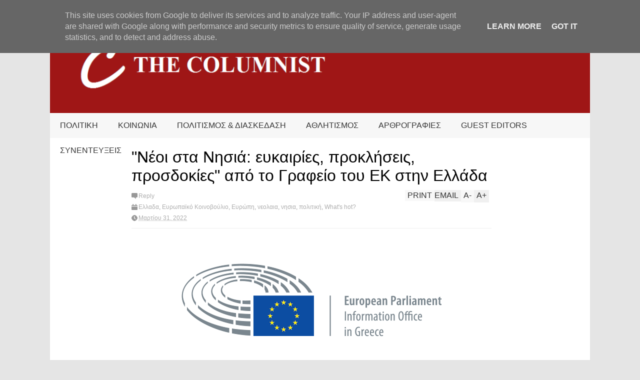

--- FILE ---
content_type: text/html; charset=UTF-8
request_url: http://www.thecolumnist.gr/2022/03/blog-post_31.html
body_size: 112766
content:
<!DOCTYPE html>
<html class='v2' dir='ltr' xmlns='http://www.w3.org/1999/xhtml' xmlns:b='http://www.google.com/2005/gml/b' xmlns:data='http://www.google.com/2005/gml/data' xmlns:expr='http://www.google.com/2005/gml/expr'>
<head>
<link href='https://www.blogger.com/static/v1/widgets/335934321-css_bundle_v2.css' rel='stylesheet' type='text/css'/>
<meta content='width=device-width,initial-scale=1.0,minimum-scale=1.0,maximum-scale=1.0' name='viewport'/>
<script type='text/javascript'>//<![CDATA[
var curl = window.location.href;if (curl.indexOf('m=1') != -1) {curl = curl.replace('m=1', 'm=0');window.location.href = curl;}
//]]></script>
<meta content='text/html; charset=UTF-8' http-equiv='Content-Type'/>
<meta content='blogger' name='generator'/>
<link href='http://www.thecolumnist.gr/favicon.ico' rel='icon' type='image/x-icon'/>
<link href='http://www.thecolumnist.gr/2022/03/blog-post_31.html' rel='canonical'/>
<link rel="alternate" type="application/atom+xml" title="The Columnist - Atom" href="http://www.thecolumnist.gr/feeds/posts/default" />
<link rel="alternate" type="application/rss+xml" title="The Columnist - RSS" href="http://www.thecolumnist.gr/feeds/posts/default?alt=rss" />
<link rel="service.post" type="application/atom+xml" title="The Columnist - Atom" href="https://www.blogger.com/feeds/1281587357008978151/posts/default" />

<link rel="alternate" type="application/atom+xml" title="The Columnist - Atom" href="http://www.thecolumnist.gr/feeds/3406522513546871255/comments/default" />
<!--Can't find substitution for tag [blog.ieCssRetrofitLinks]-->
<link href='https://blogger.googleusercontent.com/img/b/R29vZ2xl/AVvXsEgY5JtTSicRc9wd8tsoXzOLyXP4udlm0gjdNwp_brxmfGCByOO-3QE9uLKNZFRUpxYC2YaoRS-vA9xNVnWegTYYPIHiIgX8_oPqHGxg_aSzj1nuYg8CNztZg1xS225Jp_iXDu8-BPPFEqPJ34t_3HP90BcCKFmQcSTKq_JobiiA9b2HQrPmEZ8zYz2U6g/w640-h266/EP-office-greece.png' rel='image_src'/>
<meta content='http://www.thecolumnist.gr/2022/03/blog-post_31.html' property='og:url'/>
<meta content='&quot;Νέοι στα Νησιά: ευκαιρίες, προκλήσεις, προσδοκίες&quot; από το Γραφείο του ΕΚ στην Ελλάδα ' property='og:title'/>
<meta content='Την Τετάρτη 30 Μαρτίου το Γραφείο του Ευρωπαϊκού Κοινοβουλίου στην Ελλάδα, διοργάνωσε διαδικτυακή εκδήλωση με θέμα «Νέοι στα νησιά: ευκαιρίε...' property='og:description'/>
<meta content='https://blogger.googleusercontent.com/img/b/R29vZ2xl/AVvXsEgY5JtTSicRc9wd8tsoXzOLyXP4udlm0gjdNwp_brxmfGCByOO-3QE9uLKNZFRUpxYC2YaoRS-vA9xNVnWegTYYPIHiIgX8_oPqHGxg_aSzj1nuYg8CNztZg1xS225Jp_iXDu8-BPPFEqPJ34t_3HP90BcCKFmQcSTKq_JobiiA9b2HQrPmEZ8zYz2U6g/w1200-h630-p-k-no-nu/EP-office-greece.png' property='og:image'/>
<title>
"Νέοι στα Νησιά: ευκαιρίες, προκλήσεις, προσδοκίες" από το Γραφείο του ΕΚ στην Ελλάδα  | The Columnist
</title>
<meta content='https://blogger.googleusercontent.com/img/b/R29vZ2xl/AVvXsEgY5JtTSicRc9wd8tsoXzOLyXP4udlm0gjdNwp_brxmfGCByOO-3QE9uLKNZFRUpxYC2YaoRS-vA9xNVnWegTYYPIHiIgX8_oPqHGxg_aSzj1nuYg8CNztZg1xS225Jp_iXDu8-BPPFEqPJ34t_3HP90BcCKFmQcSTKq_JobiiA9b2HQrPmEZ8zYz2U6g/s72-w640-c-h266/EP-office-greece.png' property='og:image'/>
<style id='page-skin-1' type='text/css'><!--
/*
-----------------------------------------------------------------
Name:     		FLAT NEWS
Version:		2.6.5
- Fixed: pagination not work
Designer: 		Tien Nguyen
URL:      		bloggeritems.com
Shared By:      http://www.guidepedia.info
----------------------------------------------------------------- */
/* Variable definitions
====================
<Variable name="maincolor" description="Main Color" type="color" default="#D12F2F"/>
<Group description="Body Object" selector="body">
<Variable name="body.font" description="Body Font" type="font"
default="normal normal 16px Arial, Tahoma, Helvetica, FreeSans, sans-serif"/>
<Variable name="body.background.color" description="Body Background Color" type="color" default="#e5e5e5"/>
<Variable name="body.background" description="Body Background" type="background"
color="#e5e5e5" default="$(color) none repeat scroll top left"/>
</Group>
<Variable name="emfont" description="Emphasis Font" type="font"
default="normal normal 20px Oswald"/>
*/
body {font:normal normal 16px 'Trebuchet MS', Trebuchet, sans-serif;
background: #e5e5e5 none repeat scroll top left}
/*Frameworks*/
* {position:relative; word-wrap: break-word;}
body {max-width: 100%; overflow-x: hidden!important}
img {max-width: 100%;height:auto;}
iframe {max-width: 100%;}
.thumbnail {z-index: 10}
.item-thumbnail img{max-width: 9999px}
a {color:#9f1616;text-decoration:none}
.key {color:#9f1616}
.hide{display:none;line-height:0}
.clear{clear:both;float:none}
.ib{display:inline-block;*display:inline;zoom:1}
.oh{overflow:hidden; position:relative}
.ti{text-indent:-999px;font-size:0;line-height:0}
.Attribution {display: none}
.widget-item-control{z-index: 1000}
.mainbg{background-color: #9f1616}
.widget,.section {padding:0;margin:0}
.br4{-webkit-border-radius: 4px;-moz-border-radius: 4px;border-radius: 4px;}
.ease {-webkit-transition: all 200ms ease-in-out;-moz-transition: all 200ms ease-in-out;-o-transition: all 200ms ease-in-out;transition: all 200ms ease-in-out;}
.ease * {-webkit-transition: all 200ms ease-in-out;-moz-transition: all 200ms ease-in-out;-o-transition: all 200ms ease-in-out;transition: all 200ms ease-in-out;}
.maincolor {color:#9f1616}
.emfont {font:normal normal 20px 'Trebuchet MS', Trebuchet, sans-serif}
.section-label {display: none;}
.section.json .widget.Label {display:none}
.item-thumbnail  {overflow: hidden;display: block;}
.comment-form {max-width: 100%;}
.CSS_LIGHTBOX {z-index: 9999!important;}
.table {display: table;width:100%}
.tr {display: table-row;width:100%}
.td {display: table-cell;vertical-align: middle;}
/*DESIGN*/
.wrapper {
width: 1080px;
margin: auto;
background: white;
}
/*TOP-HEADER*/
#top-header {
background: white;
height: 40px;
padding: 0 20px;
}
#page-social .PageList{
float: left;
}
#top-header .PageList {
font-size: 10px;
text-transform: uppercase;
}
#top-header h2 {
display: none;
}
#top-header .PageList li {
padding: 0;
margin: 0 1.5em 0 0;
height: 40px;
line-height: 40px;
}
#page-social .PageList li.selected a {
font-weight: normal;
color: #ccc;
}
#page-social .PageList li a:hover {
text-decoration:underline;
}
#top-header .search-box {
position: absolute;
right: 0;
}
#page-social .LinkList {
position: absolute;
right: 120px;
}
#search-this #search-text {
background: #2b2b2b;
border: none;
height: 40px;
line-height: 40px;
padding: 0 20px;
margin: 0;
display: block;
width: 100px;
color: white;
}
.social-icons .LinkList li a {
display: block;
background-image: url(https://blogger.googleusercontent.com/img/b/R29vZ2xl/AVvXsEgEmpZOOMS1NPQlla14h6dNsVGFPr46D_fyBC36garNtCoSRl7ndwwjSigECcOF9iVJfVQDwvtXoW92taQayzwjYN_m7xZmpYKTv2oV3JzNotAx6yd9juqsa82h34Vp325nbhhm4IPWPqiy/s1600/color-grey-social-32.png);
background-repeat: no-repeat;
text-indent: -9999px;
font-size: 0;
line-height: 0;
height: 32px;
width: 32px;
margin: 0 5px 0 0;
background-position:-141px -282px
}
.social-icons .LinkList li a:hover{background-position:-391px -282px}
.social-icons .LinkList li {
float: left;
display: block;
}
.social-icons .LinkList li a.facebook{background-position:-0px -0px}
.social-icons .LinkList li a.facebook:hover{background-position:-250px -0px}
.social-icons .LinkList li a.pinterest{background-position:-47px -0px}
.social-icons .LinkList li a.pinterest:hover{background-position:-297px -0px}
.social-icons .LinkList li a.twitter{background-position:-94px -0px}
.social-icons .LinkList li a.twitter:hover{background-position:-344px -0px}
.social-icons .LinkList li a.plus{background-position:-141px -0px}
.social-icons .LinkList li a.plus:hover{background-position:-391px -0px}
.social-icons .LinkList li a.rss{background-position:-188px -0px}
.social-icons .LinkList li a.rss:hover{background-position:-438px -0px}
.social-icons .LinkList li a.vimeo{background-position:-0px -47px}
.social-icons .LinkList li a.vimeo:hover{background-position:-250px -47px}
.social-icons .LinkList li a.dribbble{background-position:-94px -47px}
.social-icons .LinkList li a.dribbble:hover{background-position:-344px -47px}
.social-icons .LinkList li a.tumblr{background-position:-141px -47px}
.social-icons .LinkList li a.tumblr:hover{background-position:-391px -47px}
.social-icons .LinkList li a.dropbox{background-position:-47px -94px}
.social-icons .LinkList li a.dropbox:hover{background-position:-297px -94px}
.social-icons .LinkList li a.flickr{background-position:-47px -141px}
.social-icons .LinkList li a.flickr:hover{background-position:-297px -141px}
.social-icons .LinkList li a.linkedin{background-position:-141px -141px}
.social-icons .LinkList li a.linkedin:hover{background-position:-391px -141px}
.social-icons .LinkList li a.blogspot{background-position:-188px -141px}
.social-icons .LinkList li a.blogspot:hover{background-position:-438px -141px}
.social-icons .LinkList li a.instagram{background-position:-0px -188px}
.social-icons .LinkList li a.instagram:hover{background-position:-250px -188px}
.social-icons .LinkList li a.yahoo{background-position:-47px -188px}
.social-icons .LinkList li a.yahoo:hover{background-position:-297px -188px}
.social-icons .LinkList li a.youtube{background-position:-94px -188px}
.social-icons .LinkList li a.youtube:hover{background-position:-344px -188px}
.social-icons .LinkList li a.digg{background-position:-188px -188px}
.social-icons .LinkList li a.digg:hover{background-position:-438px -188px}
.social-icons .LinkList li a.skype{background-position:-0px -235px}
.social-icons .LinkList li a.skype:hover{background-position:-250px -235px}
.social-icons .LinkList li a.wordpress{background-position:-94px -235px}
.social-icons .LinkList li a.wordpress:hover{background-position:-344px -235px}
.social-icons .LinkList li a.amazon{background-position:-47px -282px}
.social-icons .LinkList li a.amazon:hover{background-position:-297px -282px}
.social-icons .LinkList li a.gmail:hover{background-position: -297px -282px}
/*LOGO and TOP ADS*/
#brand .widget {
z-index: 2;
overflow: hidden;
line-height: 0!important;
}
#brand .widget .widget-content {
float: right;
}
#brand .Header {
z-index: 1;
padding: 20px;
}
#brand .widget.Header .widget-content {
float: none;
}
#brand .Header .descriptionwrapper {
display: none;
}
#brand .Header .title {
font:normal normal 20px 'Trebuchet MS', Trebuchet, sans-serif;
font-size:32px;
font-weight: bold;
color: white;
text-transform: uppercase;
display: block!important;
margin: 0;
}
#brand .widget h2 {
display: none;
}
#brand .Header .title a {
color: white;
}
/*MAIN MENU & SUB MENU*/
#main-menu {
background: #f7f7f7;
height: 50px;
font:normal normal 20px 'Trebuchet MS', Trebuchet, sans-serif;
font-size:16px;
z-index: 999;
}
#main-menu .widget {
display: none;
}
#sub-menu {
display: none;
}
#main-menu li {
display: block;
}
#main-menu .menu li {
float: left;
}
#main-menu ul {
padding: 0;
margin: 0;
}
#main-menu ul.sub {
position: absolute;
display: none;
}
#main-menu .menu > li > a,
#main-menu .menu > li > span {
color: #333;
height: 50px;
display: block;
line-height: 50px;
padding: 0 20px;
}
#main-menu .menu > li:hover > span {
background: #ddd;
}
#main-menu .menu > li:hover > a,
#main-menu .menu > li.has-sub:hover > span {
background: #9f1616;
color: white;
}
#main-menu ul.menu li:hover ul.sub {
display: block;
}
#main-menu .menu .sub li a {
display: block;
background: #333;
width: 200px;
padding: 10px 20px;
color: white;
font: normal normal 16px 'Trebuchet MS', Trebuchet, sans-serif;
font-size: 16px;
}
#main-menu .menu .sub li span {
display: block;
background: #666;
width: 200px;
padding: 10px 20px;
color: #999;
font: normal normal 16px 'Trebuchet MS', Trebuchet, sans-serif;
font-size: 16px;
}
#main-menu .menu .sub li a:hover {
background: #9f1616;
}
/*BREAK NEWS*/
#break-news .label-layout {
background: #2b2b2b;
height: 50px;
overflow: hidden;
}
#break-news .label-layout h2.title {
font-weight: normal;
text-transform: uppercase;
font-size: 20px;
line-height: 50px;
height: 50px;
display: block;
padding: 0 20px 0 0;
background: #2b2b2b;
position: absolute;
z-index: 2;
}
#break-news .label-layout h2.title a {
color: white;
padding: 0 40px 0 20px;
display: block;
background: url(https://blogger.googleusercontent.com/img/b/R29vZ2xl/AVvXsEjtO4wkc4QaLJn8zaL51iN7vs2lulN3WjE7ZjN2L3mV0-xYrA3T19cISIZCo6fQgghEZciiyHwOUcWrbtiFMOUmFPjbKtSyybFdnHOjjbo4-yyLMYWsciBEVzPmrDm2kQt2v1q49DYpZB40/s1600/break-separate.png) no-repeat right center;
height: 50px;
line-height: 50px;
}
#break-news .label-layout .content .item {
float: left;
height: 50px;
width: auto;
}
#break-news .label-layout .content .item .thumbnail {
float: left;
}
#break-news .label-layout .content .item .item-thumbnail {
height: 30px;
width: 30px;
float: left;
margin: 10px 10px 0 0;
}
#break-news .label-layout .content {
z-index: 1;
}
#break-news .label-layout .content .item .meta {
display: none;
}
#break-news .label-layout .content .item .excerpt {
display: none;
}
#break-news .label-layout .content .item .title {
font-size: 12px;
font-weight: normal;
}
#break-news .label-layout .content .item .title a {
color: white;
display: block;
padding: 10px 20px 0 0;
}
#break-news .label-layout .content .item .title a:hover {
color: #9f1616;
}
#break-news ul { /* that's your list */
list-style-type: none;
margin: 0;
padding: 0;
width: auto!important;
}
#break-news ul li {
float: left;
min-width: 100px!important;
margin: 0;
padding: 0;
}
/*HOME FLEXIBLE LAYOUT*/
/*common layout*/
body.index div.home .widget.Blog {
display: none;
}
#home-layout {
display: none;
}
body.index div.home #home-layout {
display: block;
}
.static_page #side,
.error_page #side {
display: none;
}
.static_page #main,
.error_page #main {
width: 100%;
float: none;
}
#main {
float: left;
width: 720px;
margin: 0 20px 0 0;
min-height: 10px;
}
#primary {
padding: 20px;
}
#home-layout .label-layout {
margin: 0 0 20px 0;
}
#home-layout .label-layout .excerpt {
line-height: 1.5em;
}
#home-layout .label-layout h2.title {
font:normal normal 20px 'Trebuchet MS', Trebuchet, sans-serif;
font-weight: normal;
font-size: 18px;
text-transform: uppercase;
}
#home-layout .label-layout h2.title a {
background: #9f1616;
color: white;
padding: 0 10px;
}
#side {
float: left;
width: 300px;
}
#home-layout .label-layout h3.title {
font:normal normal 20px 'Trebuchet MS', Trebuchet, sans-serif;
font-size: 20px;
font-weight: normal;
line-height: 1.2em;
}
#home-layout .label-layout h3.title a:hover {
filter: alpha(opacity=60);
opacity: 0.6;
}
#home-layout .label-layout .meta a,
.feed-data .meta a,
.related-post .meta a,
.post-wrapper .meta .comment,
.post-wrapper .meta .tags,
.post-wrapper .meta .date {
display: inline-block;
background-image: url(https://blogger.googleusercontent.com/img/b/R29vZ2xl/AVvXsEgdeleuxpUBcAneUKCWSbBTAG5uGva0efbOt9HisQ0Wb8eBmwIjYuwE1lxrlNxe7DL97XAq5_GtTbcbKPIGre4-ITYi-0udkQdFfIJpIRgr5lIlNv0B6ftwJTSve-8wfR7UFlCWWQgfWQ2b/s1600/meta-icons.png);
height: 12px;
font-size: 12px;
line-height:12px;
color: black;
vertical-align: middle;
background-repeat: no-repeat;
padding: 0 0 0 14px;
margin: 0 10px 0 0;
filter: alpha(opacity=40);
opacity: 0.4;
overflow: hidden;
}
.post-wrapper .meta *:hover {
filter: alpha(opacity=100);
opacity: 1;
}
.post-wrapper .post-archive-body .meta > div.post-info {
margin: 5px 0 10px 0;
}
.post-wrapper .meta .post-info {
max-width: 70%;
z-index: 9;
}
.post-wrapper .meta .post-info * {
z-index: 9;
}
#home-layout .label-layout .meta a:hover,
.feed-data .meta a:hover,
.post-wrapper .meta > div:hover,
.related-post .meta a:hover{
color: #9f1616;
filter: alpha(opacity=100);
opacity: 1;
}
#home-layout .label-layout .meta a.date,
.feed-data .meta a.date,
.post-wrapper .meta div.date,
.related-post .meta a.date {
background-position: 0 -40px;
}
.post-wrapper .meta div.tags {
background-position: 0 -20px;
}
#home-layout .label-layout.hot,
#home-layout .label-layout.three,
#home-layout .label-layout.combine,
#home-layout .label-layout.slider,
#home-layout .label-layout.dark {
clear: both;
}
#home-layout .label-layout .item .thumbnail,
#home-layout .label-layout .item .item-thumbnail {
background: #333;
}
/*HOT layout*/
#home-layout .label-layout.hot .item-first {
background: #9f1616;
width: 420px;
float:left;
}
#home-layout .label-layout.hot .item-first .thumbnail,
#home-layout .label-layout.hot .item-first .item-thumbnail {
width: 420px;
height: 250px;
overflow: hidden;
}
#home-layout .label-layout.hot .item-first h3.title {
margin: 20px;
}
#home-layout .label-layout.hot .item-first h3.title a {
color: white;
font-size: 30px;
line-height: 1.3em;
}
#home-layout .label-layout.hot .item-first .meta-2 {
height:0;
border-top: 1px solid white;
margin: 0 20px;
filter: alpha(opacity=40);
opacity: 0.4;
}
#home-layout .label-layout.hot .item-first .meta-2 *,
#home-layout .label-layout.hot .item-first .meta-1 {display:none}
#home-layout .label-layout.hot .item-first .excerpt {
padding: 0 20px;
font-size: 14px;
color: white;
filter: alpha(opacity=80);
opacity: 0.8;
min-height: 130px;
}
#home-layout .label-layout.hot .item-first .meta.meta-3 {
background: #EEE;
padding: 10px 20px 10px 20px;
}
#home-layout .label-layout.hot .item-other {
float: right;
width: 280px;
border-top: 1px solid #eee;
padding-top: 20px;
}
#home-layout .label-layout.hot .item-other .thumbnail, #home-layout .label-layout.hot .item-other .item-thumbnail {
width: 280px;
height: 160px;
overflow: hidden;
}
#home-layout .label-layout.hot .item-other h3.title {
margin: 10px 0 10px 0;
}
#home-layout .label-layout.hot .item-other h3.title a{
color: black;
font-size: 20px;
}
#home-layout .label-layout.hot .item-other .meta-1,
#home-layout .label-layout.hot .item-other .meta-3,
#home-layout .label-layout.hot .item-other .excerpt {
display:none;
}
#home-layout .label-layout.hot .item-other .meta-2 {
margin: 0 0 10px 0;
}
#home-layout .label-layout.hot .item-1 {
padding-top: 0;
border-top: none;
}
/*THREE columns layout*/
#home-layout .label-layout.three .item {
float: left;
width: 230px;
margin-left: 15px;
margin-bottom: 15px;
}
#home-layout .label-layout.three .item-0,
#home-layout .label-layout.three .item-3,
#home-layout .label-layout.three .item-6 {
clear: left;
margin-left: 0;
}
#home-layout .label-layout.three .item .thumbnail {
width: 230px;
height: 125px;
overflow: hidden;
}
#home-layout .label-layout.three .item .item-thumbnail {
width: 230px;
height: 125px;
}
#home-layout .label-layout.three .meta-1 {
margin: 10px 0 10px 0;
}
#home-layout .label-layout.three .meta-2,
#home-layout .label-layout.three .meta-3 {
display:none;
}
#home-layout .label-layout.three .excerpt {
font-size: 12px;
color: #666;
}
/*DARK layout*/
#home-layout .label-layout.dark .item {
padding: 20px;
background: #F0F0F0;
margin: 0 0 1px 0;
}
#home-layout .label-layout.dark .thumbnail,
#home-layout .label-layout.dark .item-thumbnail {
width: 70px;
height: 70px;
overflow: hidden;
}
#home-layout .label-layout.dark .thumbnail {
float: left;
margin: 0 20px 0 0;
z-index: 2;
}
#home-layout .label-layout.dark .meta-1,
#home-layout .label-layout.dark .meta-3,
#home-layout .label-layout.dark .excerpt {
display: none;
}
#home-layout .label-layout.dark .meta-2 {
margin: 10px 0 0 0;
}
/*TWO columns layout*/
#home-layout .label-layout.two .item-first {
float: left;
width: 350px;
margin: 0 20px 0 0;
}
#home-layout .label-layout.two .meta-1,
#home-layout .label-layout.two .meta-3,
#home-layout .label-layout.two .excerpt {
display: none;
}
#home-layout .label-layout.two .meta-2 {
margin: 5px 0 5px 0;
}
#home-layout .label-layout.two .item-first h3.title {
margin: 15px 0 10px 0;
}
#home-layout .label-layout.two .item-first h3.title a {
font-size: 26px;
line-height: 1.3em;
}
#home-layout .label-layout.two .item-other h3.title a {
color: black;
}
#home-layout .label-layout.two .item-first .excerpt {
font-size: 14px;
display: block;
margin: 0;
}
#home-layout .label-layout.two .item-other {
float: left;
width: 350px;
margin: 10px 0 0 0;
padding: 15px 0 0 0;
border-top: 1px solid #eee;
}
#home-layout .label-layout.two .item-1 {
border: none;
margin: 0;
padding: 0
}
#home-layout .label-layout.two .item-first .thumbnail,
#home-layout .label-layout.two .item-first .item-thumbnail {
width: 350px;
height: 230px;
overflow: hidden;
}
#home-layout .label-layout.two .item-other .thumbnail,
#home-layout .label-layout.two .item-other .item-thumbnail {
width: 70px;
height: 70px;
overflow: hidden;
float: left;
margin: 0 20px 5px 0;
}
/*ONE columns layout*/
#home-layout .label-layout.oneleft {
float: left;
width: 350px;
}
#home-layout .label-layout.oneright {
float: right;
width: 350px;
}
#home-layout .label-layout.oneleft .item-first .thumbnail,
#home-layout .label-layout.oneleft .item-first .item-thumbnail,
#home-layout .label-layout.oneright .item-first .thumbnail,
#home-layout .label-layout.oneright .item-first .item-thumbnail {
width: 350px;
height: 230px;
overflow: hidden;
margin: 0 0 10px 0;
}
#home-layout .label-layout.oneleft .meta-1,
#home-layout .label-layout.oneright .meta-1,
#home-layout .label-layout.oneleft .meta-3,
#home-layout .label-layout.oneright .meta-3 {
display: none;
}
#home-layout .label-layout.oneleft .item-first h3.title,
#home-layout .label-layout.oneright .item-first h3.title {
font-size: 26px;
margin: 10px 0 10px 0;
}
#home-layout .label-layout.oneleft .item-first .excerpt,
#home-layout .label-layout.oneright .item-first .excerpt {
font-size: 14px;
margin: 0 0 15px 0;
}
#home-layout .label-layout.oneleft .meta,
#home-layout .label-layout.oneright .meta {
margin: 5px 0 10px 0;
}
#home-layout .label-layout.oneleft .item-other,
#home-layout .label-layout.oneright .item-other {
padding: 15px 0 0 0;
border-top: 1px solid #eee;
margin: 0 0 15px 0;
}
#home-layout .label-layout.oneleft .item-other .thumbnail,
#home-layout .label-layout.oneleft .item-other .item-thumbnail,
#home-layout .label-layout.oneright .item-other .thumbnail,
#home-layout .label-layout.oneright .item-other .item-thumbnail {
width: 70px;
height: 70px;
overflow: hidden;
}
#home-layout .label-layout.oneleft .item-other .thumbnail,
#home-layout .label-layout.oneright .item-other .thumbnail {
float: left;
margin: 0 15px 0 0;
}
#home-layout .label-layout.oneleft .item-other .excerpt,
#home-layout .label-layout.oneright .item-other .excerpt {
display: none;
}
#home-layout .label-layout.oneleft .item-other h3.title,
#home-layout .label-layout.oneright .item-other h3.title {
margin: 0 0 5px 0;
}
#home-layout .label-layout.oneleft .item-other h3.title a,
#home-layout .label-layout.oneright .item-other h3.title a {
color:black;
}
/*SLIDER layout*/
#home-layout .label-layout.slider .banner { position: relative; overflow: hidden; }
#home-layout .label-layout.slider .banner li { list-style: none; }
#home-layout .label-layout.slider .banner ul li { float: left; }
#home-layout .label-layout.slider .thumbnail,
#home-layout .label-layout.slider .item-thumbnail {
width: 720px;
height: 300px;
overflow: hidden;
z-index: 0;
}
#home-layout .label-layout.slider .meta,
#home-layout .label-layout.slider .excerpt {
display: none;
}
#home-layout .label-layout.slider .banner ul {
margin: 0;
padding: 0;
}
#home-layout .label-layout.slider h3.title {
position:absolute;
top: 35%;
left: 0;
text-align: center;
font-size: 30px;
width: 90%;
margin: 0 5%;
background-color: rgba(0, 0, 0, 0.5);
padding: 10px 0 15px 0;
}
#home-layout .label-layout.slider h3.title a{
color: white;
text-shadow: 3px 3px 3px #000;
}
#home-layout .label-layout.slider h3.title a:hover{
color: #9f1616;
filter: alpha(opacity=100);
opacity: 1;
}
#home-layout .label-layout.slider ol.dots {
position: absolute;
left: 0;
bottom: 10px;
width: 100%;
padding: 0;
margin: 0;
text-align: center;
}
#home-layout .label-layout.slider .dots li {
cursor: pointer;
background: white;
display: inline-block;
margin: 0 5px;
padding: 0 5px;
border: 1px solid #000;
filter: alpha(opacity=60);
opacity: 0.6;
font-size: 11px;
font-weight: bold;
}
#home-layout .label-layout.slider .dots li.active {
filter: alpha(opacity=100);
opacity: 1;
background: #9f1616;
color: white;
border-color: white;
}
#home-layout .label-layout.slider .dots li:hover {
filter: alpha(opacity=100);
opacity: 1;
}
/*COMBINE layout*/
#home-layout .label-layout.combine .item.item-3,
#home-layout .label-layout.combine .item.item-5,
#home-layout .label-layout.combine .item.item-7,
#home-layout .label-layout.combine .item.item-9,
#home-layout .label-layout.combine .item.item-11{
clear: left;
}
#home-layout .label-layout.combine .item .meta-1 {
display: none;
}
#home-layout .label-layout.combine .item .meta-3 {
clear: both;
line-height: 0;
}
#home-layout .label-layout.combine .item .meta-3 * {
display: none;
}
#home-layout .label-layout.combine .item.item-first .thumbnail,
#home-layout .label-layout.combine .item.item-first .item-thumbnail {
width: 350px;
height: 250px;
overflow: hidden;
}
#home-layout .label-layout.combine .item.item-first .thumbnail {
float: left;
margin: 0 20px 0 0;
}
#home-layout .label-layout.combine .item.item-first .meta-2 {
float: left;
width: 350px;
margin: 10px 0 10px 0;
}
#home-layout .label-layout.combine .item.item-first .excerpt {
float: left;
width: 350px;
margin: 0;
}
#home-layout .label-layout.combine .item.item-first h3.title {
font-size: 26px;
}
#home-layout .label-layout.combine .item.item-other .thumbnail,
#home-layout .label-layout.combine .item.item-other .item-thumbnail {
width: 70px;
height: 70px;
overflow: hidden;
}
#home-layout .label-layout.combine .item.item-other {
float: left;
width: 360px;
margin: 15px 0 0 0;
padding: 15px 0 0 0;
border-top: 1px solid #eee;
}
#home-layout .label-layout.combine .item.item-other .thumbnail {
float: left;
margin: 0 15px 0 0;
}
#home-layout .label-layout.combine .item.item-other h3.title {
float: left;
width: 265px;
}
#home-layout .label-layout.combine .item.item-other h3.title a{
color: black;
}
#home-layout .label-layout.combine .item.item-other .meta-2 {
margin: 10px 0;
float: left;
width: 265px;
}
#home-layout .label-layout.combine .item.item-other .excerpt {
display: none;
}
#home-layout .label-layout.combine .item.item-first{
clear: both;
margin: 0 0 5px 0;
}
/* SIDEBAR */
/*common for side*/
#side h2 {
font:normal normal 20px 'Trebuchet MS', Trebuchet, sans-serif;
text-transform: uppercase;
font-weight: normal;
font-size: 18px;
border-bottom: 4px solid #333;
}
#side h2 span {
background: #f0f0f0;
margin: 0 3px 0 0;
padding: 0 10px;
}
#side h2 span.active {
background: #333;
color: white;
}
#side .widget .widget-content {
clear:both;
padding: 10px 0;
margin: 0 0 20px 0;
}
#side .widget ul {
padding: 0;
margin: 0;
}
#side .widget li {
display:block;
}
#side #tabs {
overflow: hidden;
}
#side #tabs .widget {
height: 0px;
overflow: hidden;
}
#side #tabs .widget h2 {
display:none;
}
#side #tabs .widget.tab-active {
height: auto;
overflow: hidden;
}
#side #tabs h2 span {
cursor: pointer;
}
#side #tabs h2 span:hover {
background: #9f1616;
color: white;
}
#side #tabs h2 span.active:hover {
background: #333;
color: white;
}
/*feed data widgets*/
.feed-data .item {
margin: 15px 0 0 0;
padding: 10px 0 0 0;
border-top: 1px solid #eee;
clear: both;
}
.feed-data .item-0 {
margin: 0;
padding: 0;
border-top: none;
}
.feed-data .item .thumbnail,
.feed-data .item .item-thumbnail {
width: 70px;
overflow: hidden;
height: 70px;
}
.feed-data .item .thumbnail {
float: left;
margin: 3px 10px 0 0;
z-index: 2;
}
.feed-data .item .meta,
.feed-data .item .excerpt {
display: none;
}
.feed-data .item .meta-2 {
display: block;
margin: 5px 0;
}
.feed-data .item h3.title {
font:normal normal 20px 'Trebuchet MS', Trebuchet, sans-serif;
font-weight: normal;
font-size: 16px
}
.feed-data.recent-comments .item  .meta-2 {
height: 0.8em;
margin: 10px 0 7px 0;
}
.feed-data.recent-comments .item .excerpt {
display: block;
margin: 0;
}
/*COMMON WIDGET CSS*/
.PopularPosts .widget-content ul li {
font:normal normal 20px 'Trebuchet MS', Trebuchet, sans-serif;
font-size:16px;
border-top: 1px solid #eee;
}
.PopularPosts .widget-content ul li:first-child {
border: none;
}
.PopularPosts .item-thumbnail {
width: 70px;
height: 70px;
margin: 0 10px 10px 0;
z-index: 1;
}
.PopularPosts .item-snippet {
font:normal normal 16px 'Trebuchet MS', Trebuchet, sans-serif;
font-size: 12px;
color: #666;
line-height: 1.5em;
}
.cloud-label-widget-content .label-size {
background: #9f1616;
margin: 0 5px 5px 0;
float: left;
padding: 5px;
font:normal normal 20px 'Trebuchet MS', Trebuchet, sans-serif;
font-size: 16px;
filter: alpha(opacity=100);
opacity: 1;
}
.cloud-label-widget-content .label-size .label-count {
display: inline;
color: #FFF;
filter: alpha(opacity=60);
opacity: 0.8;
font-weight: normal;
font-size: 12px;
}
.cloud-label-widget-content .label-size a {
color: white;
}
/*FOOTER*/
#footer-ads {
width: 728px;
text-align: center;
margin: 30px auto;
}
#footer-ads .widget h2 {
display: none;
}
#footer-widgets {
background: #f8f8f8;
padding: 40px 0;
}
#footer-widgets .widget {
display: inline-block;
vertical-align: top;
width: 20%;
margin: 0 0 0 4%;
}
#footer-widgets .widget h2 {
font:normal normal 20px 'Trebuchet MS', Trebuchet, sans-serif;
font-size: 16px;
text-transform: uppercase;
font-weight: normal;
margin: 0 0 10px 0;
}
#footer-widgets .widget a:hover {
text-decoration: underline;
}
#footer-widgets .widget ul {
padding: 0;
}
#footer-widgets .widget li {
margin: 10px 0 0 0;
padding: 10px 0 0 15px;
border-top: 1px solid #eee;
display: block;
background: url(https://blogger.googleusercontent.com/img/b/R29vZ2xl/AVvXsEhuQlVsCazYB7S8nvd1oGht35trPF9bIQRdu10MAGWW153LRaIRqQ2VwFloBMBCy-EzPWpuojKmJG2bkY2lqrMKqBKYfe1Nygp3y5xliLi-DjrrRzzisESIOAnmdPusvjp_Yp1ybPz-fxf0/s1600/li-arrow.png) no-repeat 0 13px;
}
#footer-widgets .widget li span {
background: #ddd;
color: white;
font-size: 10px;
font-weight: bold;
padding: 0px 3px;
}
#footer-widgets .contact-form-widget form span {
color: red;
}
#footer-widgets .contact-form-widget {
color: #999;
font-size: 12px;
}
#footer-widgets .contact-form-widget form input.contact-form-button-submit {
background: #9f1616;
border: none;
-webkit-border-radius: 0;
-moz-border-radius: 0;
border-radius: 0;
-moz-box-shadow: none;
-webkit-box-shadow: none;
box-shadow: none;
width: 100%;
height: 2em;
font:normal normal 20px 'Trebuchet MS', Trebuchet, sans-serif;
text-transform: uppercase;
font-weight: normal;
font-size: 16px;
cursor: pointer;
}
#footer-widgets .contact-form-widget form input.contact-form-button-submit:hover {
filter: alpha(opacity=60);
opacity: 0.6;
}
#copyright {
background: #333;
padding: 30px 0;
font-size: 12px;
color: #ccc;
text-align: center;
}
#copyright a {
color: white;
}
#copyright a:hover {
color: #9f1616;
}
/*POST ENTRY*/
.post-archive-body .thumbnail,
.post-archive-body .item-thumbnail {
width: 300px;
height: 200px;
overflow: hidden;
}
.post-archive-body .thumbnail {
float: left;
margin: 5px 20px 20px 0;
z-index: 99;
}
.post-archive-body {
margin: 0 0 20px 0;
}
.post-archive-body h2.post-title {
font:normal normal 20px 'Trebuchet MS', Trebuchet, sans-serif;
font-size:24px;
font-weight: normal;
margin-bottom: 0;
}
.post-wrapper .meta > div {
margin: 10px 5px 5px 0;
}
.post-wrapper .meta > div a {
color: #333
}
.post-wrapper .meta .comment,
.post-wrapper .meta .date {
z-index: 9
}
.post-body-snippet {
margin: 0;
}
.post-title.single-title {
font:normal normal 20px 'Trebuchet MS', Trebuchet, sans-serif;
font-size:32px;
font-weight: normal;
}
.post-single-body {
line-height: 1.5em;
border-top: 1px solid #eee;
margin: 10px 0 0 0;
padding: 10px 0 0 0;
}
td.tr-caption {
font-style: italic;
color: #999;
}
.post-body blockquote {
margin: 15px 20px 20px 0;
padding: 15px;
background: #f0f0f0;
font-style: italic;
font:normal normal 20px 'Trebuchet MS', Trebuchet, sans-serif;
border-top: 6px solid #9f1616;
line-height: 2;
font-size: 14px;
color: #333;
}
.post-wrapper .meta div.tags a:hover {
color: #9f1616;
}
.post-wrapper .post-author {
text-align: right;
margin: 0.5em 0;
font-size: 13px;
font-style: italic;
color: #ccc;
}
.post-wrapper .post-author a {
font-weight: bold;
}
.post-body h2,
.post-body h3,
.post-body h4 {
font:normal normal 20px 'Trebuchet MS', Trebuchet, sans-serif;
text-transform: none;
margin: 1em 0 0.5em 0;
}
.Blog h4 {
font:normal normal 20px 'Trebuchet MS', Trebuchet, sans-serif;
font-weight: normal;
text-transform: uppercase;
font-size: 20px;
}
post-body h2 {
font-size: 26px;
}
.post-body h3 {
font-size: 20px;
}
.post-body h4 {
font-size: 16px;
text-align: left!important;
text-transform: none;
}
.share-post .title {
float: left;
padding: 0 10px 0 0;
}
.share-post .addthis_toolbox {
padding: 4px 0 0 0;
}
.share-post .addthis_toolbox .addthis_button_tweet {
width: 85px;
}
.share-post .addthis_toolbox .addthis_button_facebook_like {
width: 80px;
}
.share-post .addthis_toolbox .addthis_button_google_plusone {
width: 65px;
}
.share-post {
padding: 10px 0;
border: 1px solid #eee;
border-left: none;
border-right: none;
margin: 20px 0;
z-index: 999;
}
.post-wrapper .meta > div.post-apps * {
line-height: 12px;
}
.post-wrapper .meta > div.post-apps {
position: absolute;
right: 0;
width: 100%;
z-index: 1;
top: 0px;
background: none;
font-size: 16px;
filter: alpha(opacity=100);
opacity: 1;
}
.post-apps a {
color: black;
font:normal normal 20px 'Trebuchet MS', Trebuchet, sans-serif;
font-size:16px;
text-transform: uppercase;
}
.post-apps a.zoom-text {
float: right;
}
.post-apps .addthis_toolbox {
float: right;
}
.post-apps a.addthis_button_print span {
margin: -1px 6px 0 0;
}
.post-apps a.addthis_button_email span {
margin: -2px 5px 0 10px;
}
.post-apps a.addthis_button_print {
background: #f8f8f8;
padding: 5px;
margin: -10px 0 0 0;
float: right;
}
.post-apps a.addthis_button_email {
background: #f0f0f0;
padding: 5px 5px 6px 0;
margin: -10px 0 0 0;
float: right;
}
.zoom-out-text {
background: #f8f8f8;
padding: 5px 5px 8px 5px;
margin: -10px 0 0 0;
}
.zoom-in-text {
background: #f0f0f0;
padding: 5px 5px 8px 5px;
margin: -10px 0 0 0;
}
.zoom-text span {
font: normal normal 16px 'Trebuchet MS', Trebuchet, sans-serif;
}
/*RELATED POSTS*/
.related-post h3.title {
font:normal normal 20px 'Trebuchet MS', Trebuchet, sans-serif;
font-size:19px;
font-weight: normal;
}
.related-post h3.title a {
color: black;
}
.related-post h3.title a:hover {
color: #9f1616;
}
.related-post .item {
float: left;
width: 230px;
margin-left: 15px;
margin-top: 10px;
}
.related-post .item-0,
.related-post .item-3 {
margin-left: 0;
}
.related-post .item .item-thumbnail,
.related-post .item .thumbnail {
width: 230px;
height: 125px;
overflow: hidden;
}
.related-post .meta-1 {
margin: 10px 0 0 0;
}
.related-post .meta-2,
.related-post .meta-3 {
display:none;
}
.related-post .excerpt {
display:none;
}
/*PAGINATION*/
.static-pagination .home-link:hover {
text-decoration: underline;
}
.static-pagination {
font:normal normal 20px 'Trebuchet MS', Trebuchet, sans-serif;
font-size:16px;
text-align: center;
}
.paginations {
float: left;
width: 100%;
margin: 20px 0;
padding: 20px 0;
border: 1px solid #eee;
border-left: none;
border-right: none;
}
.paginations .item span {
font-size: 10px;
color: #ccc;
text-transform: uppercase;
display: block;
}
.paginations .item a {
font:normal normal 20px 'Trebuchet MS', Trebuchet, sans-serif;
display: block;
font-size: 16px;
}
.paginations .item {
float: right;
text-align: right;
}
.paginations .item:first-child {
float: left;
text-align: left;
}
.paginations .item a:hover {
text-decoration: underline;
}
.index .paginations > span {
background: #f8f8f8;
display: inline-block;
padding: 0 10px;
font:normal normal 20px 'Trebuchet MS', Trebuchet, sans-serif;
font-size:16px;
border: 1px solid #EEE;
margin: 0 5px 0 0;
}
.index .paginations > a {
display: inline-block;
border: 1px solid #EEE;
padding: 0 10px;
margin: 0 5px 0;
font:normal normal 20px 'Trebuchet MS', Trebuchet, sans-serif;
font-size:16px;
}
.index .paginations > a:hover {
background: #9f1616;
color: white;
}
.index .paginations {
border: none;
padding: 0;
margin: 0;
}
/*COMMENTS*/
.comments .comment-block {
background: #FFF;  border-radius: 1px;  -moz-border-radius: 1px;  -webkit-border-radius: 1px;  box-shadow: 0 1px 3px 0 #B5B5B5;  -moz-box-shadow: 0 1px 3px 0 #b5b5b5;  -webkit-box-shadow: 0 1px 3px 0 #B5B5B5;  position: relative;  padding: 10px 10px 15px 10px;
margin-left: 25px;
}
.comments .thread-toggle {
display: none;
}
.comments .avatar-image-container {
overflow: hidden;  width: 45px;  height: 45px;
margin: 15px 10px 10px 0;  background: #FFF;  padding: 2px;  -moz-border-radius: 1px;  -webkit-border-radius: 1px;  box-shadow: 0 0 3px #B5B5B5;  -moz-box-shadow: 0 0 3px #b5b5b5;  -webkit-box-shadow: 0 0 3px #B5B5B5;
float: left;
z-index: 9;
position: relative;
max-width: 100px;
max-height: 100px;
}
.comments .avatar-image-container img {
max-width: 100%;
width: 100%;
}
.comments .comments-content .user {
font-weight: normal;
font-style: italic;
display: block;
margin: 12px 0 0 0;
}
.comments .comments-content .datetime {
display: block;
font-size: 11px;
}
.comments .comments-content .icon.blog-author {
display: none;
}
.comment-actions.secondary-text a {
background: #DDD;
padding: 3px 10px;
}
.comment-actions.secondary-text {
position: absolute;
bottom: 0;
right: 0;
text-shadow: 0 1px 1px #FFF;
font-size: 11px;
}
.comment-actions.secondary-text a:hover {
background: #333;
text-shadow: 0 1px 1px #000;
}
.comment-actions a:hover {
color: white;
}
.comments .continue a {
padding: 0;
}
.comments .comments-content .inline-thread {
padding: 0;
}
.comments .comments-content .comment-replies {
margin-left: 50px;
}
ol.thread-chrome.thread-expanded .continue {
display: block;
text-align: right;
font:normal normal 20px 'Trebuchet MS', Trebuchet, sans-serif;
font-weight: normal;
text-transform: uppercase;
font-size: 18px;
}
.separator a[style="margin-left: 1em; margin-right: 1em;"] {margin-left: auto!important;margin-right: auto!important;}
/*--emoticons*/
#emo-but {
display: inline-block;
}
#emo-but a {
padding: 4px 4px 0px;
line-height: 0;
background: #fbfbfb;
}
#emo-but a:hover {
background: #f8f8f8;
}
#emo-box .item {
float: left;
text-align: center;
padding: 10px 0;
width: 85px;
font-size: 12px;
height: 30px;
line-height: 1;
}
#emo-box {
background: #fbfbfb;
margin: -2px 0 0 0;
display: none;
}
/*comment switcher*/
#comment-post-message a {
margin: 4px 0 0 0.5em;
padding: 4px;
background: #f8f8f8;
font: normal normal 16px 'Trebuchet MS', Trebuchet, sans-serif;
font-size: 10px;
display: inline-block;
vertical-align: top;
}
#comment-post-message a.default {
color: #9f1616;
}
#comment-post-message a.facebook{
color: #6d84b4;
}
#comment-post-message a:hover {
text-decoration: underline;
}
#comment-post-message a.active {
color: #ccc;
cursor: text;
text-decoration: none;
}
.comment-box {
display : none
}
.comment-content iframe {
display: block;
width: 100%;
height: 300px;
max-height: 100%;
border: none;
clear: both;
}
.blog-comment-message {
padding: 10px;
background: #fbfbfb;
border: 1px solid #eee;
margin: 10px 0;
}
/*404*/
.desc-404 {
text-align: center;
font-size: 30px;
margin: 30px 0 0 0;
}
.img-404 {
font:normal normal 20px 'Trebuchet MS', Trebuchet, sans-serif;
color: #ccc;
font-size: 150px;
text-align: center;
}
.error_page .paginations {
font:normal normal 20px 'Trebuchet MS', Trebuchet, sans-serif;
text-align: center;
font-size: 30px;
text-transform: uppercase;
border: none;
}
/*JUMP TOP*/
a.scrollup {
z-index:2;
background: #444 url(https://blogger.googleusercontent.com/img/b/R29vZ2xl/AVvXsEj8kOsh3N-z2rnh_biAfTT5fUZLqp4XEKKj7s4OcL-iI7CzAmCxD9DcPrJfskPEhnykJQ2emTF0l58WXw-8dsuwGkcqfzz5F94TEO77BM1dUFAghhjcC5VIrJNTTduOUAysWnn4FNqTZMs_/s1600/jump-top-arrow.png) no-repeat center center;
width:40px;
height:40px;
text-indent:-99999px;
border-radius:2px;
-moz-border-radius:2px;
-webkit-border-radius:2px;
position:fixed;
bottom:-100px;
right:10px;
cursor:pointer;
-webkit-transition:all .3s ease-in-out;
-moz-transition:all .3s ease-in-out;
-o-transition:all .3s ease-in-out;
-ms-transition:all .3s ease-in-out;
transition:all .3s ease-in-out;
overflow:auto;
opacity:.7;
}
a.scrollup:hover{
filter: alpha(opacity=100);
opacity: 1;
}
/*SCROLL BAR*/
::-webkit-scrollbar {
width:8px;
height:8px;
}
::-webkit-scrollbar-track {
background:#FFF;
-webkit-box-shadow:inset 1px 1px 2px #E0E0E0;
border:1px solid #D8D8D8;
}
::-webkit-scrollbar-thumb {
background:#9f1616;
-webkit-box-shadow:inset 1px 1px 2px rgba(155,155,155,0.4);
}
::-webkit-scrollbar-thumb:hover {
-webkit-box-shadow:inset 1px 1px 10px rgba(0,0,0,0.3);
}
::-webkit-scrollbar-thumb:active {
background:#888;
-webkit-box-shadow:inset 1px 1px 2px rgba(0,0,0,0.3);
}
/* RESPONSIVE */
/* ############### */
.selectnav {display:none;}
@media screen and (max-width: 1079px) {
#res-menu-1, #res-menu-2 {display: none;}
.selectnav {display:block;}
.wrapper {width: 760px}
#selectnav1 {
width: 300px;
height: 30px;
margin: 4px 0 0 0;
border: 1px solid #EEE;
font-size: 10px;
padding: 5px;
}
#selectnav2 {
font:normal normal 20px 'Trebuchet MS', Trebuchet, sans-serif;
font-size: 20px!important;
color: #9f1616;
background: transparent;
border: none;
font-size: 10px;
padding: 5px 5px;
width: 100%;
height: 50px;
}
#brand {
height: auto;
}
#brand .widget {
position: static;
margin: auto;
clear: both;
float: none;
text-align: center;
max-width: 728px;
display: block;
}
#main {
width: 100%;
clear: both;
float: none;
}
#side {
width: 100%;
float: none;
clear: both;
margin: 40px 0 0 0;
}
#side #side-bot .widget {
width: 300px;
float: left;
margin: 0 60px 0 0;
}
#footer-widgets .widget {
display: inline-block;
vertical-align: top;
width: 40%;
margin: 0 5% 20px;
}
#brand .widget a img {
display: block;
margin: auto;
}
}
@media screen and (max-width: 759px) {
.adsbygoogle, .adsbygoogle *, .adsbygoogle iframe {
overflow: hidden!important;
max-width: 100%!important;
position: static!important;
}
.scrollup {display: none!important;}
.wrapper {width: 390px;}
#top-header {
height: auto;
}
#selectnav1 {
clear: both;
width: 100%!important;
float: none;
margin: 0 0 10px 0!important;
padding: 0;
}
#page-social .LinkList,
#top-header .PageList,
#top-header .search-box,
#search-this #search-text {
position: static;
float: none;
clear: both;
width: 100%;
margin: auto;
padding: 0;
}
#top-header .widget ul {
padding: 0;
}
#search-this #search-text {
margin: 10px 0 15px 0
}
.social-icons .LinkList {
text-align: center;
}
.social-icons .LinkList li,
.social-icons .LinkList a,
.social-icons .LinkList div,
.social-icons .LinkList ul {
display: inline-block;
}
#brand .widget, #footer-ads {
display: none;
}
#brand .widget.Header {
display: block;
}
#home-layout .label-layout .item,
#home-layout .label-layout .item-first .thumbnail,
#home-layout .label-layout.hot .item .thumbnail,
#home-layout .label-layout.hot .item .item-thumbnail {
width: 100%!important;
}
#home-layout .label-layout.hot .item .item-thumbnail img{
min-width: 100%;
min-height: 100%;
}
#home-layout .label-layout.hot .item-first {
margin: 0 0 20px 0
}
#home-layout .label-layout.three .item .thumbnail,
#home-layout .label-layout.three .item .item-thumbnail,
#home-layout .label-layout.three .item .item-thumbnail img {
width: 100%!important;
}
#home-layout .label-layout.three .item .item-thumbnail img {
min-height: 125px;
}
#home-layout .label-layout.three .item {
margin: 0 0 20px 0;
}
#home-layout .label-layout.dark .thumbnail {
width: 70px!important;
}
#home-layout .label-layout.dark .item {
width: auto!important;
}
#home-layout .label-layout.two .item-first {
margin: 0 0 15px 0;
padding: 0 0 15px 0;
border-bottom: 1px solid #eee
}
#side .widget, #side .section {
width: 100%!important;
}
.banner.has-dots {
width: 100%!important;
}
#footer-widgets {
padding: 30px 20px;
}
#footer-widgets .widget{
width: 100%!important;
margin: 10px 0;
}
#main {
max-width: 100%;
}
.post-apps {
position: static!important;
clear: both;
float: none;
text-align: left;
margin: 15px 0 0 0!important;
width: 100%!important;
padding: 0!important;
}
.post-apps a.zoom-text {
float: left;
}
.post-apps .addthis_toolbox {
float: left;
}
.facebook-comment * {
width: 100%!important;
display: block;
position: relative!important;
max-width: 100%!important;
}
.fb_iframe_widget {
width: 100%!important;
}
.fb_iframe_widget span {
width: 100%!important;
}
.related-post .item {
max-width: 100%;
margin-left: auto!important;
margin-right: auto!important;
float: none;
}
.Blog h4 {
display: block;
clear: both;
float: none!important;
position: static!important;
text-align: center;
}
#comment-post-message a {
display: block;
}
.paginations .item {
display: block;
clear: both;
text-align: center!important;
width: 100%!important;
float: none;
position: static!important;
margin: 0 0 10px 0;
}
#home-layout .label-layout.combine .item.item-other h3.title,
#home-layout .label-layout.combine .item.item-other .meta-2	{
float: none;
width: auto;
}
#side h2 {
font-size: 90%;
}
p, div {
max-width: 100%;
}
.post-wrapper .meta .post-info, .post-wrapper .meta .post-info div {
max-width: 100%!important;
float: none;
clear: both;
display: block!important;
}
.post-wrapper .meta .post-info > div {
margin-bottom: 5px;
}
}
@media screen and (max-width: 389px) {
#footer-widgets {
padding: 20px 10px;
}
.wrapper, .item, .widget, .section, #main, #side, .label-layout {
max-width: 100%;
margin-left: auto!important;
margin-right: auto!important;
}
}
/*PRINT*/
@media print {
#top-header,
#brand .widget,
#main-menu,
#break-news,
#side,
#footer-ads,
#footer,
.share-post,
.related-post,
.paginations,
.comments,
.facebook-comment,
.meta {
display:none!important;
}
#brand .widget.Header {
display: block!important;
}
#main {
float: none;
clear: both;
width: 100%;
}
.print-url {
display: block!important;
}
}
/*WIDGETS FOR ADMIN ONLY*/
#HTML99 {
display: none;
}
.facebook-comment.comment-box .fb_iframe_widget,
.facebook-comment.comment-box .fb_iframe_widget span,
.facebook-comment.comment-box .fb_iframe_widget iframe{
display: block!important;
width: 100%!important;
}
/*Post reactions*/
.reactions-label {
display: block;
background: #333;
color: white;
padding: 10px;
font-size: 12px;
margin: 13px 4px 0 0;
line-height: 1em;
}
.reactions-label-cell {
line-height: 0;
}
.reactions-iframe {
margin: 17px 0 0 0;
height: 1.5em;
}
/*Fix print and email buttons*/
.post-apps .addthis_toolbox {
width: 75%;
}
.post-apps .addthis_button_print {
float: right;
}
.post-apps .addthis_button_email {
float: right;
}
.paginations.item_pagination .item {
max-width: 50%;
}
/*Post Pagination*/
.bs-next {
display: none;
}
.bs-next.active {
display: block;
}
.bs-next-pn {
background: white;
padding: 4px;
margin: 0 5px 0 0;
font-size: 12px;
line-height: 1em;
display: block;
float: left;
}
.bs-next-pn-holder {
clear: both;
margin: 10px 0 0 0;
padding: 5px;
background: #f0f0f0;
}
.bs-next-pn:hover {
color: white;
background: #9f1616;
}
.bs-next-pn.active {
background: #ccc;
color: white;
}
/* google maps */
.bs-post-map iframe {
display: block;
width: 100%;
height: 400px;
border: none;
margin: 10px 0 0 0;
}
// fire fox max-width problem
table.tr-caption-container[align="center"], table.tr-caption-container[align="center"] *{
display: block;
max-width: 100%;
margin: auto;
}

--></style>
<script src='https://ajax.googleapis.com/ajax/libs/jquery/1.8.3/jquery.min.js' type='text/javascript'></script>
<script src='//s7.addthis.com/js/300/addthis_widget.js#pubid=xa-51be7bd11b8b90a4' type='text/javascript'></script>
<!--[if lt IE 8]> <style type="text/css"> #home-layout .label-layout .meta a, .feed-data .meta a, .related-post .meta a, .post-wrapper .meta div, #home-layout .label-layout.slider .dots li, #footer-widgets .widget, .index .paginations span, .index .paginations a, #emo-but, #comment-post-message a { *display:inline; } #page-social .LinkList { right: -750px; } #top-header .search-box { top: 0; } #break-news .label-layout .content .item { width: 200px; } #break-news .label-layout .content .item { width: 200px; } #main-menu { z-index: 99; } #primary { z-index: -1; } .cloud-label-widget-content .label-size { display:inline-block; *display:block; } </style> <![endif]-->
<!--[if lt IE 9]> <style type="text/css"> .comments .comment-block {border: 1px solid #ccc} </style> <![endif]-->
<script type='text/javascript'>
        (function(i,s,o,g,r,a,m){i['GoogleAnalyticsObject']=r;i[r]=i[r]||function(){
        (i[r].q=i[r].q||[]).push(arguments)},i[r].l=1*new Date();a=s.createElement(o),
        m=s.getElementsByTagName(o)[0];a.async=1;a.src=g;m.parentNode.insertBefore(a,m)
        })(window,document,'script','https://www.google-analytics.com/analytics.js','ga');
        ga('create', 'UA-42246744-1', 'auto', 'blogger');
        ga('blogger.send', 'pageview');
      </script>
<link href='https://www.blogger.com/dyn-css/authorization.css?targetBlogID=1281587357008978151&amp;zx=33199791-b5f4-4a73-becf-83ea3c719a39' media='none' onload='if(media!=&#39;all&#39;)media=&#39;all&#39;' rel='stylesheet'/><noscript><link href='https://www.blogger.com/dyn-css/authorization.css?targetBlogID=1281587357008978151&amp;zx=33199791-b5f4-4a73-becf-83ea3c719a39' rel='stylesheet'/></noscript>
<meta name='google-adsense-platform-account' content='ca-host-pub-1556223355139109'/>
<meta name='google-adsense-platform-domain' content='blogspot.com'/>

<!-- data-ad-client=ca-pub-9576857792762079 -->

<script type="text/javascript" language="javascript">
  // Supply ads personalization default for EEA readers
  // See https://www.blogger.com/go/adspersonalization
  adsbygoogle = window.adsbygoogle || [];
  if (typeof adsbygoogle.requestNonPersonalizedAds === 'undefined') {
    adsbygoogle.requestNonPersonalizedAds = 1;
  }
</script>


</head>
<body class='item'>

<div class="item
wrapper">

<div id='header'>
<div id='top-header'>
<div class='crosscol social-icons section' id='page-social'><div class='widget PageList' data-version='1' id='PageList1'>
<h2>Page</h2>
<div class='widget-content'>
<ul>
<li><a href='http://www.thecolumnist.gr/'>HOME</a></li>
<li><a href='http://www.thecolumnist.gr/p/blog-page_11.html'>ΟΡΟΙ ΧΡΗΣΗΣ</a></li>
<li><a href='http://www.thecolumnist.gr/p/blog-page_18.html'>ΕΠΙΚΟΙΝΩΝΙΑ</a></li>
</ul>
<div class='clear'></div>
</div>
</div><div class='widget LinkList' data-version='1' id='LinkList1'>
<h2>Social</h2>
<div class='widget-content'>
<ul>
<li><a href='http://facebook.com/thecolumnistgr'>Facebook</a></li>
<li><a href='https://twitter.com/thecolumnistgr'>Twitter</a></li>
<li><a href='https://instagram.com/thecolumnistgr/'>Instagram</a></li>
<li><a href='https://www.youtube.com/channel/UCRUbavCduEu7di3E30Js3xg?guided_help_flow=3'>YouTube</a></li>
</ul>
<div class='clear'></div>
</div>
</div></div>
<div class='search-box'>
<form action='/search' id='search-this' method='get'>
<input id='search-text' name='q' onblur='if (this.value == &#39;&#39;) {this.value = &#39;Search...&#39;;}' onfocus='if (this.value == &#39;Search...&#39;) {this.value = &#39;&#39;;}' type='text' value='Search...'/>
</form>
</div>
<div class='clear'></div>
</div>
<div class='mainbg section' id='brand'><div class='widget Header' data-version='1' id='Header1'>
<div id='header-inner'>
<a href='http://www.thecolumnist.gr/' style='display: block'>
<img alt='The Columnist' height='151px; ' id='Header1_headerimg' src='https://blogger.googleusercontent.com/img/b/R29vZ2xl/AVvXsEiC-U1B_flAD95XST7CrxCW_JUko8mqG0Q9U9iEwp5nvHDlnNQxyfIOPUmRHyjoo3K6OEhkUPuG6IVkjgUW3CmvOvOECAttRVodTZpmXk2Y9lYbwgl2Nb097Mdjp4rvw-czb0JenpN1hPj9/s1600/THE+COLUMNIST+BANNER.png' style='display: block' width='1079px; '/>
</a>
</div>
</div><div class='widget HTML' data-version='1' id='HTML1'>
<h2 class='title'>Top Ads</h2>
<div class='widget-content'>
<div id="featpost"></div>
<script type='text/javascript'>
jQuery("#featpost").AutofeaturedPost({
MaxPost: 5,
ShowDate: false,
ShowComment: false,
RandompostActive: false,
tagName: "main"
});
</script>
</div>
<div class='clear'></div>
</div></div>
<script type='text/javascript'>
	//<![CDATA[
		$('#brand').addClass('table').wrapInner('<div class="tr"></div>');
		$('#brand .widget').addClass('td');		
		$('#brand').append('<div class="clear"></div>');
		$('#brand .widget.HTML .widget-content a').each(function(){
			var par = $(this);
			par.find('img').each(function(){
				par.css('display', 'block');
				par.css('line-height', '0');
			});
		});
	//]]>
	</script>
<div class='section' id='main-menu'><div class='widget Image' data-version='1' id='Image3'>
<h2>Rebetika</h2>
<div class='widget-content'>
<a href='http://www.thecolumnist.gr/2017/12/blog-post_8.html'>
<img alt='Rebetika' height='593' id='Image3_img' src='https://blogger.googleusercontent.com/img/b/R29vZ2xl/AVvXsEi2PQ4n9Y2ancqf3ziG7N6pBh-olKGpcE5ySe7lxEn7FlgF0VNTrPB_OPHDD3__DyikS748m17qCLKy7ep68IZfD0VHgeSkvlq_9fOL0z-eHswL1a8szkBceDIug_lWU2wTokG956eEQlik/s1600/%25CF%2581%25CE%25B1%25CE%25BD%25CE%25B9%25CF%2589.jpg' width='800'/>
</a>
<br/>
<span class='caption'>Συζήτηση με τη Ρανιώ Σαρρή</span>
</div>
<div class='clear'></div>
</div><div class='widget LinkList' data-version='1' id='LinkList5'>
<h2>Custom Links</h2>
<div class='widget-content'>
<ul>
<li><a href='http://www.thecolumnist.gr/search/label/%CF%80%CE%BF%CE%BB%CE%B9%CF%84%CE%B9%CE%BA%CE%AE'>ΠΟΛΙΤΙΚΗ</a></li>
<li><a href='http://www.thecolumnist.gr/search/label/%CE%BA%CE%BF%CE%B9%CE%BD%CF%89%CE%BD%CE%AF%CE%B1'>ΚΟΙΝΩΝΙΑ</a></li>
<li><a href='http://www.thecolumnist.gr/search/label/%CE%A0%CE%BF%CE%BB%CE%B9%CF%84%CE%B9%CF%83%CE%BC%CF%8C%CF%82%20%26%20%CE%94%CE%B9%CE%B1%CF%83%CE%BA%CE%AD%CE%B4%CE%B1%CF%83%CE%B7'>ΠΟΛΙΤΙΣΜΟΣ & ΔΙΑΣΚΕΔΑΣΗ</a></li>
<li><a href='http://www.thecolumnist.gr/search/label/%CE%B1%CE%B8%CE%BB%CE%B7%CF%84%CE%B9%CF%83%CE%BC%CF%8C%CF%82'>ΑΘΛΗΤΙΣΜΟΣ</a></li>
<li><a href='http://'>ΑΡΘΡΟΓΡΑΦΙΕΣ</a></li>
<li><a href='http://www.thecolumnist.gr/search/label/Guest%20Editors'>GUEST EDITORS</a></li>
<li><a href='http://www.thecolumnist.gr/search/label/%CE%A3%CF%85%CE%BD%CE%B5%CE%BD%CF%84%CE%B5%CF%8D%CE%BE%CE%B5%CE%B9%CF%82'>ΣΥΝΕΝΤΕΥΞΕΙΣ</a></li>
</ul>
<div class='clear'></div>
</div>
</div></div>
<div class='section' id='sub-menu'><div class='widget LinkList' data-version='1' id='LinkList2'>
<h2>ΣΥΝΕΝΤΕΥΞΕΙΣ</h2>
<div class='widget-content'>
<ul>
<li><a href='http://www.thecolumnist.gr/search/label/%CE%A3%CF%85%CE%BD%CE%B5%CE%BD%CF%84%CE%B5%CF%8D%CE%BE%CE%B5%CE%B9%CF%82'>Interviews</a></li>
<li><a href='http://www.thecolumnist.gr/search/label/Greeks%20Abroad'>Greeks Abroad</a></li>
</ul>
<div class='clear'></div>
</div>
</div>
<div class='widget LinkList' data-version='1' id='LinkList6'>
<h2>ΑΡΘΡΟΓΡΑΦΙΕΣ</h2>
<div class='widget-content'>
<ul>
<li><a href='http://www.thecolumnist.gr/p/blog-page_53.html'>Μάριος Μάντζος</a></li>
<li><a href='http://www.thecolumnist.gr/p/blog-page_26.html'>Γιάννης Στέλιος Παπαδόπουλος</a></li>
<li><a href='http://www.thecolumnist.gr/p/blog-page_49.html'>Χρήστος Γραβιάς</a></li>
<li><a href='http://www.thecolumnist.gr/p/blog-page_62.html'>Γιώργος Αναγνώστου</a></li>
<li><a href='http://www.thecolumnist.gr/p/blog-page_10.html'>Πέτρος Παπανικολάου</a></li>
<li><a href='http://www.thecolumnist.gr/p/1993-1995.html'>Βάγια Ζιώγα</a></li>
<li><a href='http://www.thecolumnist.gr/p/blog-page_12.html'>Αρχοντούλα Γιαλούρη</a></li>
<li><a href='http://www.thecolumnist.gr/p/blog-page_27.html'>Άννα Ευσταθίου</a></li>
<li><a href='http://www.thecolumnist.gr/p/blog-page_57.html'>Αντώνης Morgan Κωνσταντουδάκης</a></li>
<li><a href='http://www.thecolumnist.gr/p/1996.html'>Άγγελος Μαλουσάρης</a></li>
<li><a href='http://www.thecolumnist.gr/p/blog-page_88.html'>Σεμίνα Τσοκανά</a></li>
</ul>
<div class='clear'></div>
</div>
</div></div>
<div class='json section' id='break-news'><div class='widget Label' data-version='1' id='Label3'>
<h2>LATEST</h2>
<div class='widget-content list-label-widget-content'>
<ul>
</ul>
<div class='clear'></div>
</div>
</div></div>
</div><!-- HEADER -->
<div id='primary'>
<div id='main'>
<div class='section' id='content'><div class='widget HTML' data-version='1' id='HTML99'><div id='disqus-shortname'>
</div></div><div class='widget Blog' data-version='1' id='Blog1'>
<div class='post-wrapper'>
<div class='post' itemprop='blogPost' itemscope='itemscope' itemtype='http://schema.org/BlogPosting'>
<h1 class='post-title single-title' itemprop='name'>"Νέοι στα Νησιά: ευκαιρίες, προκλήσεις, προσδοκίες" από το Γραφείο του ΕΚ στην Ελλάδα </h1>
<meta content='https://blogger.googleusercontent.com/img/b/R29vZ2xl/AVvXsEgY5JtTSicRc9wd8tsoXzOLyXP4udlm0gjdNwp_brxmfGCByOO-3QE9uLKNZFRUpxYC2YaoRS-vA9xNVnWegTYYPIHiIgX8_oPqHGxg_aSzj1nuYg8CNztZg1xS225Jp_iXDu8-BPPFEqPJ34t_3HP90BcCKFmQcSTKq_JobiiA9b2HQrPmEZ8zYz2U6g/w640-h266/EP-office-greece.png' itemprop='image_url'/>
<meta content='1281587357008978151' itemprop='blogId'/>
<meta content='3406522513546871255' itemprop='postId'/>
<meta content='https://www.blogger.com/profile/03640585828200267593' itemprop='url'/>
<meta content='Την Τετάρτη 30 Μαρτίου το Γραφείο του Ευρωπαϊκού Κοινοβουλίου στην Ελλάδα, διοργάνωσε διαδικτυακή εκδήλωση με θέμα «Νέοι στα νησιά: ευκαιρίε...' itemprop='description'/>
<meta content='Την Τετάρτη 30 Μαρτίου το Γραφείο του Ευρωπαϊκού Κοινοβουλίου στην Ελλάδα, διοργάνωσε διαδικτυακή εκδήλωση με θέμα «Νέοι στα νησιά: ευκαιρίε...' property='og:description'/>
<p class='hide' itemprop='description graph'>Την Τετάρτη 30 Μαρτίου το Γραφείο του Ευρωπαϊκού Κοινοβουλίου στην Ελλάδα, διοργάνωσε διαδικτυακή εκδήλωση με θέμα &#171;Νέοι στα νησιά: ευκαιρίε...</p>
<a name='3406522513546871255'></a>
<div class='meta'>
<div class='post-info'>
<div class='comment'>
<a class='comment-limk' href='http://www.thecolumnist.gr/2022/03/blog-post_31.html#comment-form' onclick=''>

					Reply
				
</a>
</div>
<div class='tags'>
<a href='http://www.thecolumnist.gr/search/label/%CE%95%CE%BB%CE%BB%CE%B1%CE%B4%CE%B1' rel='tag'>Ελλαδα</a>,
<a href='http://www.thecolumnist.gr/search/label/%CE%95%CF%85%CF%81%CF%89%CF%80%CE%B1%CF%8A%CE%BA%CF%8C%20%CE%9A%CE%BF%CE%B9%CE%BD%CE%BF%CE%B2%CE%BF%CF%8D%CE%BB%CE%B9%CE%BF' rel='tag'>Ευρωπαϊκό Κοινοβούλιο</a>,
<a href='http://www.thecolumnist.gr/search/label/%CE%95%CF%85%CF%81%CF%8E%CF%80%CE%B7' rel='tag'>Ευρώπη</a>,
<a href='http://www.thecolumnist.gr/search/label/%CE%BD%CE%B5%CE%BF%CE%BB%CE%B1%CE%B9%CE%B1' rel='tag'>νεολαια</a>,
<a href='http://www.thecolumnist.gr/search/label/%CE%BD%CE%B7%CF%83%CE%B9%CE%B1' rel='tag'>νησια</a>,
<a href='http://www.thecolumnist.gr/search/label/%CF%80%CE%BF%CE%BB%CE%B9%CF%84%CE%B9%CE%BA%CE%AE' rel='tag'>πολιτική</a>,
<a href='http://www.thecolumnist.gr/search/label/What%27s%20hot%3F' rel='tag'>What&#39;s hot?</a>
</div>
<meta content='http://www.thecolumnist.gr/2022/03/blog-post_31.html' itemprop='url'/>
<div class='date'>
<a class='timestamp' href='http://www.thecolumnist.gr/2022/03/blog-post_31.html' rel='bookmark' title='permanent link'>
<abbr class='published' itemprop='datePublished' title='2022-03-31T18:40:00+03:00'>
Μαρτίου 31, 2022
</abbr>
</a>
</div>
</div>
<div class='post-apps'>
<a class='zoom-text zoom-in-text' href='#A+'>A<span>+</span></a>
<a class='zoom-text zoom-out-text' href='#A-'>A<span>-</span></a>
<div class='addthis_toolbox addthis_default_style addthis_16x16_style'>
<a class='addthis_button_email'>Email</a>
<a class='addthis_button_print'>Print</a>
</div>
</div>
<div class='clear'></div>
</div>
<div class='hide print-url'>
http://www.thecolumnist.gr/2022/03/blog-post_31.html
</div>
<div class='post-single-body post-body' id='post-body-3406522513546871255' itemprop='articleBody'>
<div class="separator" style="clear: both; text-align: center;"><a href="https://blogger.googleusercontent.com/img/b/R29vZ2xl/AVvXsEgY5JtTSicRc9wd8tsoXzOLyXP4udlm0gjdNwp_brxmfGCByOO-3QE9uLKNZFRUpxYC2YaoRS-vA9xNVnWegTYYPIHiIgX8_oPqHGxg_aSzj1nuYg8CNztZg1xS225Jp_iXDu8-BPPFEqPJ34t_3HP90BcCKFmQcSTKq_JobiiA9b2HQrPmEZ8zYz2U6g/s1460/EP-office-greece.png" imageanchor="1" style="margin-left: 1em; margin-right: 1em;"><img border="0" data-original-height="606" data-original-width="1460" height="266" src="https://blogger.googleusercontent.com/img/b/R29vZ2xl/AVvXsEgY5JtTSicRc9wd8tsoXzOLyXP4udlm0gjdNwp_brxmfGCByOO-3QE9uLKNZFRUpxYC2YaoRS-vA9xNVnWegTYYPIHiIgX8_oPqHGxg_aSzj1nuYg8CNztZg1xS225Jp_iXDu8-BPPFEqPJ34t_3HP90BcCKFmQcSTKq_JobiiA9b2HQrPmEZ8zYz2U6g/w640-h266/EP-office-greece.png" width="640" /></a></div><div style="text-align: justify;"><br /></div><div style="text-align: justify;">Την Τετάρτη 30 Μαρτίου το Γραφείο του Ευρωπαϊκού Κοινοβουλίου στην Ελλάδα, διοργάνωσε διαδικτυακή εκδήλωση με θέμα <b>&#171;Νέοι στα νησιά: ευκαιρίες, προκλήσεις, προσδοκίες&#187;</b>, στο πλαίσιο των δράσεων του Γραφείου με αφορμή το φετινό Ευρωπαϊκό Έτος Νεολαίας.&nbsp;</div><div style="text-align: justify;"><br /></div><div style="text-align: justify;">Στη συζήτηση συμμετείχαν οι ευρωβουλευτές <b>Άννα Μισέλ Ασημακοπούλου</b>, <b>Κώστας Αρβανίτης </b>και <b>Πέτρος Κόκκαλης</b> καθώς και η περιφερειάρχης Ιονίων Νήσων <b>Ρόδη Κράτσα</b>, με συντονιστή το δημοσιογράφο Γιάννη Πομώνη. Οι συμμετέχοντες συνομίλησαν με νέες και νέους από διάφορα ελληνικά νησιά και βάσει τεσσάρων θεματικών: απασχόληση, περιβάλλον, ψηφιακή μετάβαση και δημοκρατία. Προηγήθηκαν συζητήσεις τεσσάρων ομάδων εργασίας επί των αντίστοιχων θεματικών, με τη συμμετοχή νέων εργαζομένων και επιχειρηματιών, φοιτητών, μαθητών του δικτύου &#171;Σχολεία Πρέσβεις του Ευρωπαϊκού Κοινοβουλίου&#187; και εθελοντών της πρωτοβουλίας Μαζί.eu, σε συντονισμό των Ευρωπαϊκών Κέντρων Πληροφόρησης Νοτίου Αιγαίου, Βορείου Αιγαίου, Ιονίων Νήσων και Κρήτης.</div><div style="text-align: justify;"><br /></div><div style="text-align: justify;">Όλοι οι συμμετέχοντες συμφώνησαν στη σημασία της συμμετοχής των νέων στα κοινά ως κλειδί για τη δημιουργία ενός καλύτερου μέλλοντος.&nbsp;</div><div style="text-align: justify;"><br /></div><div style="text-align: justify;">Στο πλαίσιο της συζήτησης για τη <b>δημοκρατία</b>, ο ευρωβουλευτής<b> Κώστας Αρβανίτης</b> έκανε ιδιαίτερη αναφορά στη σημασία της συμμέτοχής, σημειώνοντας πως η εναπόθεση πολιτικής και ελπίδων σε μια ελίτ είναι κάτι που δεν αφορά τους νέους. Αναφέρθηκε δε στο Ευρωπαϊκό Κοινοβούλιο ως φάρο δημοκρατίας καθώς και στη σημασία των συγκλίσεων στις διεργασίες του ΕΚ.&nbsp;</div><div style="text-align: justify;"><br /></div><div style="text-align: justify;">Από την πλευρά της, η περιφερειάρχης <b>Ρόδη Κράτσα</b> αναφέρθηκε σε κάποιες από τις κυριότερες προκλήσεις που αντιμετωπίζουν οι νέοι όσον αφορά στην απασχόληση, παραθέτοντας παράλληλα σχετικά προγράμματα τα οποία υλοποιούνται στην περιφέρεια των Ιονίων νήσων.</div><div style="text-align: justify;"><br /></div><div style="text-align: justify;">Σε θέματα <b>ψηφιακής μετάβασης</b>, αναφέρθηκε η ευρωβουλευτής <b>Άννα Μισέλ Ασημακοπούλου</b>. Πιο συγκεκριμένα, επισημάνθηκε πως οι νέοι αντιμετωπίζουν θετικά την εξάπλωση των νέων τεχνολογιών οι οποίες, μεταξύ άλλων, θα μπορούσαν να προάγουν τη συμμετοχή στη δημοκρατική διαδικασία, ενώ έγινε ιδιαίτερη αναφορά στο ρόλο των νέων τεχνολογιών στον τομέα της υγείας.&nbsp;</div><div style="text-align: justify;"><br /></div><div style="text-align: justify;">Τέλος, όσον αφορά στο περιβάλλον, ο ευρωβουλευτής <b>Πέτρος Κόκκαλης</b> αναφέρθηκε στην κλιματική αλλαγή και τη σημασία της αξιοποίησης του παραγωγικού μοντέλου και των πόρων κάθε νησιού ώστε να προάγεται η αειφόρος ανάπτυξη, με σεβασμό στο περιβάλλον, αλλά και στην ανάγκη βέλτιστης χρήσης νερού, ενέργειας και άλλων πόρων καθώς και γνώσης του αποτυπώματος των τροφίμων.</div>
<div style='clear: both;'></div>
</div>
</div>
<div class='clear'></div>
</div>
<div class='share-post'>
<h4 class='title'>Like to share?</h4>
<div class='addthis_toolbox addthis_default_style'>
<a class='addthis_button_tweet'></a>
<a class='addthis_button_facebook_like' fb:like:layout='button_count'></a>
<a class='addthis_button_google_plusone' g:plusone:size='medium'></a>
<a class='addthis_button_pinterest_pinit'></a>
<a class='addthis_counter addthis_pill_style'></a>
</div>
</div>
<div class='related-post hide'>
<h4 class='title'>Related</h4>
<div class='content'>
<span class='text'>What&#39;s hot?</span>
<span class='id'>3406522513546871255</span>
</div>
</div>
<div class='nextprev_data hide'>
<a class='newer' href='http://www.thecolumnist.gr/2022/03/life.html'>Νεότερη ανάρτηση</a>
<a class='older' href='http://www.thecolumnist.gr/2022/03/blog-post_43.html'>Παλαιότερη Ανάρτηση</a>
<a class='home' href='http://www.thecolumnist.gr/'>Αρχική σελίδα</a>
<a class='url' href='http://www.thecolumnist.gr/2022/03/blog-post_31.html'></a>
<a class='type'>item</a>
</div>
<div class='paginations'>
</div>
<div class='clear'></div>
<h4 id='comment-post-message'>
Δημοσίευση σχολίου
</h4>
<div class='default-comment comment-box'>
<div class='comments' id='comments'>
<a name='comments'></a>
<div id='Blog1_comments-block-wrapper'>
<dl class='avatar-comment-indent' id='comments-block'>
</dl>
</div>
<p class='comment-footer'>
<div class='comment-form'>
<a name='comment-form'></a>
<p class='blog-comment-message'>Έχετε άποψη; Μοιραστείτε τη μαζί μας.<br /><br />ΠΡΟΣΟΧΗ: Σχόλια με υβριστικό και προσβλητικό περιεχόμενο θα διαγράφονται.</p>
<a href='https://www.blogger.com/comment/frame/1281587357008978151?po=3406522513546871255&hl=el&saa=85391&origin=http://www.thecolumnist.gr' id='comment-editor-src'></a>
<div id='emo-but'><a href='#emoticons' title='Toggle Emoticons Box'><img alt='emo-but-icon' height='14' src='http://1.bp.blogspot.com/-er8j0Y4rFKo/UblPp5djmGI/AAAAAAAAFkQ/0HZNQ_JAnaA/s1600/emoticon-button-icon.png' width='14'/></a></div>
<div id='emo-box'></div>
<iframe allowtransparency='true' class='blogger-iframe-colorize blogger-comment-from-post' frameborder='0' height='410' id='comment-editor' name='comment-editor' src='' width='100%'></iframe>
<!--Can't find substitution for tag [post.friendConnectJs]-->
<script src='https://www.blogger.com/static/v1/jsbin/2830521187-comment_from_post_iframe.js' type='text/javascript'></script>
<script type='text/javascript'>
      BLOG_CMT_createIframe('https://www.blogger.com/rpc_relay.html', '0');
    </script>
</div>
</p>
<div id='backlinks-container'>
<div id='Blog1_backlinks-container'>
</div>
</div>
</div>
</div>
<!--Can't find substitution for tag [adEnd]-->
</div></div>
</div><!-- MAIN -->
<div id='side'>
<div class='no-items section' id='follow-us'></div>
<div class='no-items section' id='before-tab'></div>
<div class='section-label section' id='tabs-label'><div class='widget HTML' data-version='1' id='HTML103'>
</div></div>
<div class='section' id='tabs'><div class='widget HTML' data-version='1' id='HTML3'>
<div class='widget-content'>
<div id="hlrpsb">
<script type="text/javascript">
function showrecentposts(t){for(var e=0;e<numposts;e++){var n,r=t.feed.entry[e],i=r.title.$t;if(e==t.feed.entry.length)break;for(var d=0;d<r.link.length;d++)if("alternate"==r.link[d].rel){n=r.link[d].href;break}i=i.link(n);var s=r.published.$t,a=s.substring(0,4),o=s.substring(5,7),l=s.substring(8,10),u=new Array;u[1]="Jan",u[2]="Feb",u[3]="Mar",u[4]="Apr",u[5]="May",u[6]="Jun",u[7]="Jul",u[8]="Aug",u[9]="Sep",u[10]="Oct",u[11]="Nov",u[12]="Dec",standardstyling||document.write(""),document.write('<div class="rctitles2">'),standardstyling&&document.write(""),document.write(i),standardstyling&&document.write(""),1==showpostdate&&document.write(" - "+l+" "+u[parseInt(o,10)]+" "+a),standardstyling||document.write("</div>"),document.write("</div>"),standardstyling&&document.write("")}standardstyling||document.write('<div class="bbwidgetfooter">'),standardstyling&&document.write(""),document.write(""),standardstyling||document.write("/div")}
</script>
<script type="text/javascript">var numposts = 5;var showpostdate = true;var standardstyling = true;</script>
<script src="http://blog-address.blogspot.com/feeds/posts/default?orderby=published&alt=json-in-script&callback=showrecentposts"></script></div><a style="font-size: 9px; color: #CECECE; float: right; margin-top: 10px;" href="http://helplogger.blogspot.com/2012/04/recent-posts-widget-for-bloggerblogspot.html" rel="nofollow" >Recent Posts Widget</a>
<noscript>Oops! Make sure JavaScript is enabled in your browser.</noscript>
<style type=text/css>
#hlrpsb a {color: #000000;font-size:13px;text-transform:capitalize;}.rctitles2 {padding-bottom:10px;margin-bottom:10px;border-bottom: 1px dotted #cccccc;}
</style>
</div>
<div class='clear'></div>
</div><div class='widget HTML' data-version='1' id='HTML2'>
<h2 class='title'>ΤΕΛΕΥΤΑΙΕΣ ΑΝΑΡΤΗΣΕΙΣ</h2>
<div class='widget-content'>
<div id="hlrpsb">
<script style="text/javascript" src="http://helplogger.googlecode.com/svn/trunk/recent-posts-with-titles-only.js"></script>
<script style="text/javascript">var numposts = 6;var showpostdate = true;var showpostsummary = false;var numchars = 100;var standardstyling = true;</script>
<script src="http://www.thecolumnist.gr/feeds/posts/default?orderby=published&alt=json-in-script&callback=showrecentposts"></script></div>
<div style="font-family: arial, sans-serif; font-size: 9px;" id="rpdr"><a href="http://helplogger.blogspot.com/2012/04/recent-posts-widget-for-bloggerblogspot.html" title="Grab this Recent Posts Widget" target="_blank"></a></div><noscript>Oops! Make sure JavaScript is enabled in your browser.</noscript>
<style type=text/css> 
#hlrpsb a {color: #0B3861; font-size: 13px;} #rpdr 0px 0px no-repeat; padding: 1px 0px 0px 19px; height:14px; margin: 5px 0px 0px 0px;line-height:14px;}
#rpdr, #rpdr a {color:#808080;}
.bbrecpost2 {
padding-top:6px;
padding-bottom:6px;
border-bottom: 1px #cccccc dotted; }
</style>
</div>
<div class='clear'></div>
</div></div>
<div class='section' id='side-bot'><div class='widget Image' data-version='1' id='Image1'>
<h2>ΑΡΘΡΟ LAURENTIU PLOSCEANU</h2>
<div class='widget-content'>
<a href='http://www.thecolumnist.gr/2025/03/laurentiu-plosceanu.html'>
<img alt='ΑΡΘΡΟ LAURENTIU PLOSCEANU' height='451' id='Image1_img' src='https://blogger.googleusercontent.com/img/a/AVvXsEiJ3enk6M3YBmUYmcsrbozhi9vFP_c9WQZh33aitlNgZk48tx8FXMLfq8-m24aK_cJzpSxo3hv81XieqO2d7OBgJqMnFllcDZFyya61BM3sj-F7ZTLcBZ9CiIkZUJSIsYGj0-xJCxmqgaLtMW4I6BcwPJuj7a_Qt2_Ym7xGgLBArRULOgItCZPnc3mEj2gW=s480' width='480'/>
</a>
<br/>
<span class='caption'>"Laurentiu Plosceanu: "Να είμαστε ενωμένοι σε μια πιο συνεκτική και συμμετοχική Ευρώπη""</span>
</div>
<div class='clear'></div>
</div><div class='widget HTML' data-version='1' id='HTML10'>
<h2 class='title'>FACEBOOK</h2>
<div class='widget-content'>
<iframe src="//www.facebook.com/plugins/likebox.php?href=http%3A%2F%2Fwww.facebook.com%2Fthecolumnistgr&amp;width=300&amp;height=360&amp;colorscheme=light&amp;show_faces=true&amp;header=true&amp;stream=false&amp;show_border=true&amp;appId=72182304176" scrolling="no" frameborder="0" style="border:none; overflow:hidden; width:300px; height:220px;" allowtransparency="true"></iframe>
</div>
<div class='clear'></div>
</div><div class='widget HTML' data-version='1' id='HTML9'>
<h2 class='title'>TWITTER</h2>
<div class='widget-content'>
<a class="twitter-timeline" href="https://twitter.com/TheColumnistgr" data-widget-id="581491371086872576">Tweets by @TheColumnistgr</a>
<script>!function(d,s,id){var js,fjs=d.getElementsByTagName(s)[0],p=/^http:/.test(d.location)?'http':'https';if(!d.getElementById(id)){js=d.createElement(s);js.id=id;js.src=p+"://platform.twitter.com/widgets.js";fjs.parentNode.insertBefore(js,fjs);}}(document,"script","twitter-wjs");</script>
</div>
<div class='clear'></div>
</div>
</div>
</div><!-- SIDE -->
<div class='clear'></div>
<div class='section' id='footer-ads'><div class='widget HTML' data-version='1' id='HTML6'>
<h2 class='title'>Footer Ads</h2>
<div class='widget-content'>
<div id="χαβαλές"></div>
<script type='text/javascript'>
jQuery("#χαβαλές").RecentPostbyTag({
MaxPost:4,
FirstImageSize:"s220-p",
ImageSize:"s80-p",
tagName:"χαβαλές",
postType: "v",
MoreText: "View more about",
AjaxLoad: true,
MoreNumPost: 6
});
</script>
</div>
<div class='clear'></div>
</div></div>
</div><!-- PRIMARY -->
<div id='footer'>
<div class='no-items section' id='footer-widgets'></div>
<div id='copyright'>
		Copyright 2015 <a href='/'>The Columnist</a>. Powered by <!-- Please Do Not Remove Shared Credits Link -->
<a href='http://www.blogger.com/' id='sd'>Blogger</a>
<!-- Please Do Not Remove Shared Credits Link -->
</div>
</div><!-- FOOTER -->
<a class='scrollup' href='#'>Scroll</a>

</div><!--WRAPPER-->
<!-- ADMIN SYSTEM -->
<div style='display:none!important'>
<div class='data blog pageType'>item</div>
<div class='navbar section' id='navbar'><div class='widget Label' data-version='1' id='Label13'>
<a class='label-index' href='http://www.thecolumnist.gr/search/label/%22%CE%91%CE%A3%CE%A0%CE%A1%CE%9F%20%3C%3D%3E%20%CE%9C%CE%91%CE%A5%CE%A1%CE%9F%22' value='1'>&quot;ΑΣΠΡΟ &lt;=&gt; ΜΑΥΡΟ&quot;</a>
<a class='label-index' href='http://www.thecolumnist.gr/search/label/%22%CE%88%CE%BD%CE%B1%20%CE%BC%CF%80%CE%BF%CF%85%CE%BA%CE%AD%CF%84%CE%BF%20%CE%BC%CE%B5%20%CE%BC%CE%B1%CE%B3%CE%B5%CF%85%CF%84%CE%B9%CE%BA%CE%AD%CF%82%20%CE%BC%CE%B5%CE%BB%CF%89%CE%B4%CE%AF%CE%B5%CF%82%22' value='2'>&quot;Ένα μπουκέτο με μαγευτικές μελωδίες&quot;</a>
<a class='label-index' href='http://www.thecolumnist.gr/search/label/%22%CE%88%CF%81%CF%89%CF%82' value='1'>&quot;Έρως</a>
<a class='label-index' href='http://www.thecolumnist.gr/search/label/%22%CE%B7%20%CE%A4%CE%AD%CF%87%CE%BD%CE%B7' value='1'>&quot;η Τέχνη</a>
<a class='label-index' href='http://www.thecolumnist.gr/search/label/%22%CE%A4%CE%B1%20%CF%84%CE%AD%CF%83%CF%83%CE%B5%CF%81%CE%B1%20%CE%BA%CE%BF%CF%81%CE%B9%CF%84%CF%83%CE%AC%CE%BA%CE%B9%CE%B1%22' value='1'>&quot;Τα τέσσερα κοριτσάκια&quot;</a>
<a class='label-index' href='http://www.thecolumnist.gr/search/label/%22%CE%8E%CF%80%CE%BD%CE%BF%CF%82%20project%22' value='1'>&quot;Ύπνος project&quot;</a>
<a class='label-index' href='http://www.thecolumnist.gr/search/label/%22BABY%22' value='1'>&quot;BABY&quot;</a>
<a class='label-index' href='http://www.thecolumnist.gr/search/label/%22In%20A%20Gadda%20Da%20Vida%22' value='1'>&quot;In A Gadda Da Vida&quot;</a>
<a class='label-index' href='http://www.thecolumnist.gr/search/label/%22Orange%20Water%22' value='3'>&quot;Orange Water&quot;</a>
<a class='label-index' href='http://www.thecolumnist.gr/search/label/%22SPHINX' value='1'>&quot;SPHINX</a>
<a class='label-index' href='http://www.thecolumnist.gr/search/label/%5D%CE%BA%CE%BF%CF%81%CF%89%CE%BD%CE%BF%CF%8A%CF%8C%CF%82' value='2'>]κορωνοϊός</a>
<a class='label-index' href='http://www.thecolumnist.gr/search/label/%23CulturEU' value='1'>#CulturEU</a>
<a class='label-index' href='http://www.thecolumnist.gr/search/label/%23DiscoverEU' value='3'>#DiscoverEU</a>
<a class='label-index' href='http://www.thecolumnist.gr/search/label/%23EUBeachCleanUp' value='1'>#EUBeachCleanUp</a>
<a class='label-index' href='http://www.thecolumnist.gr/search/label/%23EUTeens4Green' value='1'>#EUTeens4Green</a>
<a class='label-index' href='http://www.thecolumnist.gr/search/label/%23NeapolisAthina' value='1'>#NeapolisAthina</a>
<a class='label-index' href='http://www.thecolumnist.gr/search/label/%23Rest%40rt' value='11'>#Rest@rt</a>
<a class='label-index' href='http://www.thecolumnist.gr/search/label/%23Restart' value='4'>#Restart</a>
<a class='label-index' href='http://www.thecolumnist.gr/search/label/0-3' value='4'>0-3</a>
<a class='label-index' href='http://www.thecolumnist.gr/search/label/1-4' value='1'>1-4</a>
<a class='label-index' href='http://www.thecolumnist.gr/search/label/1-7' value='1'>1-7</a>
<a class='label-index' href='http://www.thecolumnist.gr/search/label/100%20%CF%87%CF%81%CF%8C%CE%BD%CE%B9%CE%B1' value='1'>100 χρόνια</a>
<a class='label-index' href='http://www.thecolumnist.gr/search/label/106%20%CF%87%CF%81%CF%8C%CE%BD%CE%B9%CE%B1' value='1'>106 χρόνια</a>
<a class='label-index' href='http://www.thecolumnist.gr/search/label/11528-%CE%94%CE%B9%CF%80%CE%BB%CE%B1%20%CF%83%CE%BF%CF%85' value='7'>11528-Διπλα σου</a>
<a class='label-index' href='http://www.thecolumnist.gr/search/label/11%CE%B7%20%CE%A3%CE%B5%CF%80%CF%84%CE%B5%CE%BC%CE%B2%CF%81%CE%B9%CE%BF%CF%85' value='1'>11η Σεπτεμβριου</a>
<a class='label-index' href='http://www.thecolumnist.gr/search/label/11%CE%BF%20%CE%9C%CE%B5%CF%83%CE%B1%CE%B9%CF%89%CE%BD%CE%B9%CE%BA%CE%BF%20%CE%A6%CE%B5%CF%83%CF%84%CE%B9%CE%B2%CE%B1%CE%BB' value='1'>11ο Μεσαιωνικο Φεστιβαλ</a>
<a class='label-index' href='http://www.thecolumnist.gr/search/label/12%CE%BF%20%CE%9C%CE%B5%CF%83%CE%B1%CE%B9%CF%89%CE%BD%CE%B9%CE%BA%CE%BF%20%CE%A6%CE%B5%CF%83%CF%84%CE%B9%CE%B2%CE%B1%CE%BB' value='2'>12ο Μεσαιωνικο Φεστιβαλ</a>
<a class='label-index' href='http://www.thecolumnist.gr/search/label/13%CE%BF%20%CE%9C%CE%B5%CF%83%CE%B1%CE%B9%CF%89%CE%BD%CE%B9%CE%BA%CE%BF%20%CE%A6%CE%B5%CF%83%CF%84%CE%B9%CE%B2%CE%B1%CE%BB' value='1'>13ο Μεσαιωνικο Φεστιβαλ</a>
<a class='label-index' href='http://www.thecolumnist.gr/search/label/15%20%CE%9C%CE%B1%CF%81%CF%84%CE%AF%CE%BF%CF%85' value='1'>15 Μαρτίου</a>
<a class='label-index' href='http://www.thecolumnist.gr/search/label/17%20%CE%B2%CE%B1%CE%B8%CE%BC%CE%BF%CE%AF' value='1'>17 βαθμοί</a>
<a class='label-index' href='http://www.thecolumnist.gr/search/label/1908' value='1'>1908</a>
<a class='label-index' href='http://www.thecolumnist.gr/search/label/1964' value='1'>1964</a>
<a class='label-index' href='http://www.thecolumnist.gr/search/label/1981' value='1'>1981</a>
<a class='label-index' href='http://www.thecolumnist.gr/search/label/1990' value='1'>1990</a>
<a class='label-index' href='http://www.thecolumnist.gr/search/label/1994' value='1'>1994</a>
<a class='label-index' href='http://www.thecolumnist.gr/search/label/1996' value='1'>1996</a>
<a class='label-index' href='http://www.thecolumnist.gr/search/label/1999' value='1'>1999</a>
<a class='label-index' href='http://www.thecolumnist.gr/search/label/19o%20%CE%A6%CE%B5%CF%83%CF%84%CE%B9%CE%B2%CE%AC%CE%BB%20%CE%9D%CF%84%CE%BF%CE%BA%CE%B9%CE%BC%CE%B1%CE%BD%CF%84%CE%AD%CF%81%20%CE%98%CE%B5%CF%83%CF%83%CE%B1%CE%BB%CE%BF%CE%BD%CE%AF%CE%BA%CE%B7%CF%82' value='3'>19o Φεστιβάλ Ντοκιμαντέρ Θεσσαλονίκης</a>
<a class='label-index' href='http://www.thecolumnist.gr/search/label/1%CE%B7%20%CE%B1%CE%B3%CF%89%CE%BD%CE%B9%CF%83%CF%84%CE%B9%CE%BA%CE%AE' value='2'>1η αγωνιστική</a>
<a class='label-index' href='http://www.thecolumnist.gr/search/label/1%CE%B7%20%CE%B1%CF%84%CE%BF%CE%BC%CE%B9%CE%BA%CE%B7' value='1'>1η ατομικη</a>
<a class='label-index' href='http://www.thecolumnist.gr/search/label/2014' value='2'>2014</a>
<a class='label-index' href='http://www.thecolumnist.gr/search/label/2015' value='2'>2015</a>
<a class='label-index' href='http://www.thecolumnist.gr/search/label/2016' value='1'>2016</a>
<a class='label-index' href='http://www.thecolumnist.gr/search/label/2017' value='4'>2017</a>
<a class='label-index' href='http://www.thecolumnist.gr/search/label/2018' value='1'>2018</a>
<a class='label-index' href='http://www.thecolumnist.gr/search/label/2019' value='1'>2019</a>
<a class='label-index' href='http://www.thecolumnist.gr/search/label/21%20%CE%91%CF%80%CF%81%CE%B9%CE%BB%CE%B9%CE%BF%CF%85%201967' value='1'>21 Απριλιου 1967</a>
<a class='label-index' href='http://www.thecolumnist.gr/search/label/21%20%CE%BD%CE%B5%CE%BA%CF%81%CE%BF%CE%B9' value='1'>21 νεκροι</a>
<a class='label-index' href='http://www.thecolumnist.gr/search/label/21%20%CE%BD%CE%B5%CE%BA%CF%81%CE%BF%CE%AF' value='2'>21 νεκροί</a>
<a class='label-index' href='http://www.thecolumnist.gr/search/label/26%CE%B7%20%CE%B1%CE%B3%CF%89%CE%BD%CE%B9%CF%83%CF%84%CE%B9%CE%BA%CE%AE' value='1'>26η αγωνιστική</a>
<a class='label-index' href='http://www.thecolumnist.gr/search/label/28%20%CE%9F%CE%BA%CF%84%CF%89%CE%B2%CF%81%CE%AF%CE%BF%CF%85' value='2'>28 Οκτωβρίου</a>
<a class='label-index' href='http://www.thecolumnist.gr/search/label/28%CE%B7%20%CE%9F%CE%BA%CF%84%CF%89%CE%B2%CF%81%CE%AF%CE%BF%CF%85' value='2'>28η Οκτωβρίου</a>
<a class='label-index' href='http://www.thecolumnist.gr/search/label/2%CE%B7%20%CE%B1%CE%B3%CF%89%CE%BD%CE%B9%CF%83%CF%84%CE%B9%CE%BA%CE%AE' value='1'>2η αγωνιστική</a>
<a class='label-index' href='http://www.thecolumnist.gr/search/label/2%CE%B7%20%CE%B8%CE%AD%CF%83%CE%B7' value='1'>2η θέση</a>
<a class='label-index' href='http://www.thecolumnist.gr/search/label/3%20%CE%99%CE%BF%CF%85%CE%BD%CE%AF%CE%BF%CF%85' value='1'>3 Ιουνίου</a>
<a class='label-index' href='http://www.thecolumnist.gr/search/label/3%20%CE%A6%CE%B5%CE%B2%CF%81%CE%BF%CF%85%CE%B1%CF%81%CE%AF%CE%BF%CF%85%201908' value='1'>3 Φεβρουαρίου 1908</a>
<a class='label-index' href='http://www.thecolumnist.gr/search/label/3-4' value='1'>3-4</a>
<a class='label-index' href='http://www.thecolumnist.gr/search/label/30%20%CE%9F%CE%BA%CF%84%CF%89%CE%B2%CF%81%CE%AF%CE%BF%CF%85' value='1'>30 Οκτωβρίου</a>
<a class='label-index' href='http://www.thecolumnist.gr/search/label/34%CE%B7%20%CE%B1%CE%B3%CF%89%CE%BD%CE%B9%CF%83%CF%84%CE%B9%CE%BA%CE%AE' value='1'>34η αγωνιστική</a>
<a class='label-index' href='http://www.thecolumnist.gr/search/label/4%CE%B7%20%CE%B1%CE%B3%CF%89%CE%BD%CE%B9%CF%83%CF%84%CE%B9%CE%BA%CE%AE' value='1'>4η αγωνιστική</a>
<a class='label-index' href='http://www.thecolumnist.gr/search/label/4x4' value='1'>4x4</a>
<a class='label-index' href='http://www.thecolumnist.gr/search/label/50-50' value='1'>50-50</a>
<a class='label-index' href='http://www.thecolumnist.gr/search/label/5G' value='9'>5G</a>
<a class='label-index' href='http://www.thecolumnist.gr/search/label/6G' value='1'>6G</a>
<a class='label-index' href='http://www.thecolumnist.gr/search/label/8-2-1981' value='1'>8-2-1981</a>
<a class='label-index' href='http://www.thecolumnist.gr/search/label/90%20%CF%87%CF%81%CF%8C%CE%BD%CE%B9%CE%B1' value='1'>90 χρόνια</a>
<a class='label-index' href='http://www.thecolumnist.gr/search/label/9%CE%B7%20%CE%B1%CE%B3%CF%89%CE%BD%CE%B9%CF%83%CF%84%CE%B9%CE%BA%CE%AE' value='1'>9η αγωνιστική</a>
<a class='label-index' href='http://www.thecolumnist.gr/search/label/%CE%B1%27%20%CF%8C%CE%BC%CE%B9%CE%BB%CE%BF%CF%82' value='1'>α&#39; όμιλος</a>
<a class='label-index' href='http://www.thecolumnist.gr/search/label/%CE%911' value='17'>Α1</a>
<a class='label-index' href='http://www.thecolumnist.gr/search/label/%CE%911%20%CE%B3%CF%85%CE%BD%CE%B1%CE%B9%CE%BA%CF%8E%CE%BD' value='3'>Α1 γυναικών</a>
<a class='label-index' href='http://www.thecolumnist.gr/search/label/%CE%91%CE%B2%CE%B1%CE%B3%CE%B9%CE%B1%CE%BD%CE%BF%CF%8D' value='1'>Αβαγιανού</a>
<a class='label-index' href='http://www.thecolumnist.gr/search/label/%CE%91%CE%B2%CE%AC%CE%BD%CE%B1' value='1'>Αβάνα</a>
<a class='label-index' href='http://www.thecolumnist.gr/search/label/%CE%B1%CE%B3%CE%B1%CF%80%CE%B7' value='1'>αγαπη</a>
<a class='label-index' href='http://www.thecolumnist.gr/search/label/%CE%B1%CE%B3%CE%AC%CF%80%CE%B7' value='3'>αγάπη</a>
<a class='label-index' href='http://www.thecolumnist.gr/search/label/%CE%91%CE%B3%CE%B3%CE%AD%CE%BB%CE%B1' value='2'>Αγγέλα</a>
<a class='label-index' href='http://www.thecolumnist.gr/search/label/%CE%91%CE%B3%CE%B3%CE%B5%CE%BB%CE%B9%CE%BA%CE%B1%20%CE%9A%CE%BF%CF%81%CE%BF%CE%B2%CE%B5%CF%83%CE%B7' value='1'>Αγγελικα Κοροβεση</a>
<a class='label-index' href='http://www.thecolumnist.gr/search/label/%CE%91%CE%B3%CE%B3%CE%B5%CE%BB%CE%B9%CE%BA%CE%B7%20%CE%91%CE%BD%CE%B4%CF%81%CE%B9%CF%84%CF%83%CE%BF%CF%85' value='1'>Αγγελικη Ανδριτσου</a>
<a class='label-index' href='http://www.thecolumnist.gr/search/label/%CE%91%CE%B3%CE%B3%CE%B5%CE%BB%CE%B9%CE%BA%CE%B7%20%CE%9C%CF%80%CE%BF%CE%BC%CF%80%CE%BF%CF%81%CE%B7' value='1'>Αγγελικη Μπομπορη</a>
<a class='label-index' href='http://www.thecolumnist.gr/search/label/%CE%91%CE%B3%CE%B3%CE%B5%CE%BB%CF%8C%CF%80%CE%BF%CF%85%CE%BB%CE%BF%CE%B9' value='2'>Αγγελόπουλοι</a>
<a class='label-index' href='http://www.thecolumnist.gr/search/label/%CE%86%CE%B3%CE%B3%CE%B5%CE%BB%CE%BF%CF%82%20%CE%A7%CE%B1%CF%81%CE%B9%CF%83%CF%84%CE%AD%CE%B1%CF%82' value='1'>Άγγελος Χαριστέας</a>
<a class='label-index' href='http://www.thecolumnist.gr/search/label/%CE%86%CE%B3%CE%B3%CE%B5%CE%BB%CF%89%CE%BD%20%CE%92%CE%AE%CE%BC%CE%B1' value='1'>Άγγελων Βήμα</a>
<a class='label-index' href='http://www.thecolumnist.gr/search/label/%CE%91%CE%B3%CE%B3%CE%BB%CE%AF%CE%B1' value='37'>Αγγλία</a>
<a class='label-index' href='http://www.thecolumnist.gr/search/label/%CE%91%CE%B3%CE%B9%CE%B1%20%CE%A3%CE%BF%CF%86%CE%B9%CE%B1' value='15'>Αγια Σοφια</a>
<a class='label-index' href='http://www.thecolumnist.gr/search/label/%CE%86%CE%B3%CE%B9%CE%B1%CE%BE' value='1'>Άγιαξ</a>
<a class='label-index' href='http://www.thecolumnist.gr/search/label/%CE%86%CE%B3%CE%B9%CE%BF%CF%82%20%CE%92%CE%B1%CE%BB%CE%B5%CE%BD%CF%84%CE%AF%CE%BD%CE%BF%CF%82' value='2'>Άγιος Βαλεντίνος</a>
<a class='label-index' href='http://www.thecolumnist.gr/search/label/%CE%B1%CE%B3%CE%BF%CF%81%CE%AC' value='5'>αγορά</a>
<a class='label-index' href='http://www.thecolumnist.gr/search/label/%CE%B1%CE%B3%CE%BF%CF%81%CE%B1%20%CE%B5%CF%81%CE%B3%CE%B1%CF%83%CE%B9%CE%B1%CF%82' value='1'>αγορα εργασιας</a>
<a class='label-index' href='http://www.thecolumnist.gr/search/label/%CE%B1%CE%B3%CE%BF%CF%81%CE%B5%CF%82' value='1'>αγορες</a>
<a class='label-index' href='http://www.thecolumnist.gr/search/label/%CE%91%CE%B3%CF%81%CE%B9%CE%BD%CE%B9%CE%BF' value='1'>Αγρινιο</a>
<a class='label-index' href='http://www.thecolumnist.gr/search/label/%CE%B1%CE%B3%CF%81%CE%BF%CF%84%CE%B5%CF%82' value='7'>αγροτες</a>
<a class='label-index' href='http://www.thecolumnist.gr/search/label/%CE%B1%CE%B3%CF%81%CE%BF%CF%84%CE%B9%CE%BA%CE%B7%20%CF%80%CE%BF%CE%BB%CE%B9%CF%84%CE%B9%CE%BA%CE%B7' value='11'>αγροτικη πολιτικη</a>
<a class='label-index' href='http://www.thecolumnist.gr/search/label/%CE%91%CE%B3%CF%85%CE%B9%CE%AC' value='1'>Αγυιά</a>
<a class='label-index' href='http://www.thecolumnist.gr/search/label/%CE%B1%CE%B3%CF%87%CE%BF%CF%82' value='1'>αγχος</a>
<a class='label-index' href='http://www.thecolumnist.gr/search/label/%CE%AC%CE%B3%CF%87%CE%BF%CF%82' value='1'>άγχος</a>
<a class='label-index' href='http://www.thecolumnist.gr/search/label/%CE%B1%CE%B3%CF%8E%CE%BD%CE%B1%CF%82%20%CE%B4%CF%81%CF%8C%CE%BC%CE%BF%CF%85' value='2'>αγώνας δρόμου</a>
<a class='label-index' href='http://www.thecolumnist.gr/search/label/%CE%B1%CE%B4%CE%AD%CF%83%CF%80%CE%BF%CF%84%CE%B1' value='1'>αδέσποτα</a>
<a class='label-index' href='http://www.thecolumnist.gr/search/label/%CE%B1%CE%B4%CF%85%CE%BD%CE%B1%CE%BC%CE%AF%CE%B1' value='1'>αδυναμία</a>
<a class='label-index' href='http://www.thecolumnist.gr/search/label/%CE%B1%CE%B4%CF%8D%CE%BD%CE%B1%CE%BC%CE%BF%CF%82' value='2'>αδύναμος</a>
<a class='label-index' href='http://www.thecolumnist.gr/search/label/%CE%91%CE%95%20%CE%A0%CE%AC%CF%84%CF%81%CE%B1%202005' value='1'>ΑΕ Πάτρα 2005</a>
<a class='label-index' href='http://www.thecolumnist.gr/search/label/%CE%91%CE%95%CE%9A' value='25'>ΑΕΚ</a>
<a class='label-index' href='http://www.thecolumnist.gr/search/label/%CE%91%CE%95%CE%A0' value='1'>ΑΕΠ</a>
<a class='label-index' href='http://www.thecolumnist.gr/search/label/%CE%B1%CE%B5%CF%81%CE%B9%CE%B1%20%CE%B8%CE%B5%CF%81%CE%BC%CE%BF%CE%BA%CE%B7%CF%80%CE%B9%CE%BF%CF%85' value='7'>αερια θερμοκηπιου</a>
<a class='label-index' href='http://www.thecolumnist.gr/search/label/%CE%B1%CE%B5%CF%81%CE%BF%CF%80%CE%BB%CE%B1%CE%BD%CE%B1' value='1'>αεροπλανα</a>
<a class='label-index' href='http://www.thecolumnist.gr/search/label/%CE%B1%CE%B5%CF%81%CE%BF%CF%80%CE%BB%CE%BF%CF%8A%CE%B1' value='1'>αεροπλοϊα</a>
<a class='label-index' href='http://www.thecolumnist.gr/search/label/%CE%B1%CE%B5%CF%81%CE%BF%CF%80%CE%BF%CF%81%CE%B9%CE%BA%CF%8C' value='1'>αεροπορικό</a>
<a class='label-index' href='http://www.thecolumnist.gr/search/label/%CE%91%CE%B6%CE%B5%CF%81%CE%BC%CF%80%CE%B1%CF%8A%CF%84%CE%B6%CE%AC%CE%BD' value='4'>Αζερμπαϊτζάν</a>
<a class='label-index' href='http://www.thecolumnist.gr/search/label/%CE%B1%CE%AE%CF%84%CF%84%CE%B7%CF%84%CE%BF' value='1'>αήττητο</a>
<a class='label-index' href='http://www.thecolumnist.gr/search/label/%CE%B1%CE%B8%CE%B5%CE%90%CE%B1' value='1'>αθεΐα</a>
<a class='label-index' href='http://www.thecolumnist.gr/search/label/%CE%B1%CE%B8%CE%B5%CF%8A%CF%83%CE%BC%CF%8C%CF%82' value='1'>αθεϊσμός</a>
<a class='label-index' href='http://www.thecolumnist.gr/search/label/%CE%91%CE%B8%CE%B7%CE%BD%CE%B1' value='11'>Αθηνα</a>
<a class='label-index' href='http://www.thecolumnist.gr/search/label/%CE%91%CE%B8%CE%AE%CE%BD%CE%B1' value='10'>Αθήνα</a>
<a class='label-index' href='http://www.thecolumnist.gr/search/label/%CE%91%CE%B8%CE%B7%CE%BD%CE%B1%CE%AF%CE%BF%CF%85' value='1'>Αθηναίου</a>
<a class='label-index' href='http://www.thecolumnist.gr/search/label/%CE%91%CE%B8%CE%BB%CE%AD%CF%84%CE%B9%CE%BA' value='1'>Αθλέτικ</a>
<a class='label-index' href='http://www.thecolumnist.gr/search/label/%CE%B1%CE%B8%CE%BB%CE%AE%CE%BC%CE%B1%CF%84%CE%B1' value='1'>αθλήματα</a>
<a class='label-index' href='http://www.thecolumnist.gr/search/label/%CE%B1%CE%B8%CE%BB%CE%B7%CF%84%CE%B9%CF%83%CE%BC%CF%8C%CF%82' value='293'>αθλητισμός</a>
<a class='label-index' href='http://www.thecolumnist.gr/search/label/%CE%91%CE%AF%CE%B1%CF%82' value='1'>Αίας</a>
<a class='label-index' href='http://www.thecolumnist.gr/search/label/%CE%91%CE%B9%CE%B1%CF%82%20%CE%95%CF%85%CE%BF%CF%83%CE%BC%CE%BF%CF%85' value='1'>Αιας Ευοσμου</a>
<a class='label-index' href='http://www.thecolumnist.gr/search/label/%CE%91%CE%AF%CE%B1%CF%82%20%CE%95%CF%85%CF%8C%CF%83%CE%BC%CE%BF%CF%85' value='1'>Αίας Ευόσμου</a>
<a class='label-index' href='http://www.thecolumnist.gr/search/label/%CE%B1%CE%B9%CE%B3' value='1'>αιγ</a>
<a class='label-index' href='http://www.thecolumnist.gr/search/label/%CE%91%CE%B9%CE%B3%CE%B1%CE%AF%CE%BF' value='5'>Αιγαίο</a>
<a class='label-index' href='http://www.thecolumnist.gr/search/label/%CE%B1%CE%B9%CE%B3%CE%B9%CE%B1%CE%BB%CE%BF%CF%82' value='1'>αιγιαλος</a>
<a class='label-index' href='http://www.thecolumnist.gr/search/label/%CE%91%CE%B9%CE%B3%CE%B9%CE%BD%CE%B1' value='1'>Αιγινα</a>
<a class='label-index' href='http://www.thecolumnist.gr/search/label/%CE%91%CE%B9%CE%B3%CF%85%CF%80%CF%84%CE%BF%CF%82' value='2'>Αιγυπτος</a>
<a class='label-index' href='http://www.thecolumnist.gr/search/label/%CE%91%CF%8A%CE%BB%CE%AC%CE%BD' value='1'>Αϊλάν</a>
<a class='label-index' href='http://www.thecolumnist.gr/search/label/%CE%91%CE%90%CE%BD%CF%84%CE%B1' value='1'>Αΐντα</a>
<a class='label-index' href='http://www.thecolumnist.gr/search/label/%CE%86%CE%B9%CF%81%CF%84%CE%BF%CE%BD%20%CE%A3%CE%AD%CE%BD%CE%BD%CE%B1' value='2'>Άιρτον Σέννα</a>
<a class='label-index' href='http://www.thecolumnist.gr/search/label/%CE%B1%CE%B9%CF%83%CE%B9%CE%BF%CE%B4%CE%BF%CE%BE%CE%AF%CE%B1' value='1'>αισιοδοξία</a>
<a class='label-index' href='http://www.thecolumnist.gr/search/label/%CE%B1%CE%B9%CF%84%CE%B7%CF%83%CE%B5%CE%B9%CF%82' value='1'>αιτησεις</a>
<a class='label-index' href='http://www.thecolumnist.gr/search/label/%CE%B1%CE%B9%CF%8E%CE%BD%CE%B9%CE%BF%CE%B9' value='2'>αιώνιοι</a>
<a class='label-index' href='http://www.thecolumnist.gr/search/label/%CE%B1%CE%BA%CE%B1%CE%B4%CE%B7%CE%BC%CE%B9%CE%B5%CF%82' value='2'>ακαδημιες</a>
<a class='label-index' href='http://www.thecolumnist.gr/search/label/%CE%B1%CE%BA%CE%B9%CE%BD%CE%B7%CF%84%CE%B1' value='1'>ακινητα</a>
<a class='label-index' href='http://www.thecolumnist.gr/search/label/%CE%91%CE%BA%CE%B9%CE%BD%CF%84%CE%B6%CE%AF' value='8'>Ακιντζί</a>
<a class='label-index' href='http://www.thecolumnist.gr/search/label/%CE%B1%CE%BA%CF%81%CE%B9%CE%B2%CE%B5%CE%B9%CE%B1' value='9'>ακριβεια</a>
<a class='label-index' href='http://www.thecolumnist.gr/search/label/%CE%91%CE%BA%CF%81%CE%BF%CE%B4%CE%B5%CE%BE%CE%B9%CE%AC' value='4'>Ακροδεξιά</a>
<a class='label-index' href='http://www.thecolumnist.gr/search/label/%CE%91%CE%BA%CF%84%CE%AE%20%CE%95%CE%BB%CE%B5%CF%86%CE%B1%CE%BD%CF%84%CE%BF%CF%83%CF%84%CE%BF%CF%8D' value='3'>Ακτή Ελεφαντοστού</a>
<a class='label-index' href='http://www.thecolumnist.gr/search/label/%CE%91%CE%BA%CF%84%CE%AE%20%CE%A0%CE%B5%CE%B9%CF%81%CE%B1%CE%B9%CF%8E%CF%82' value='1'>Ακτή Πειραιώς</a>
<a class='label-index' href='http://www.thecolumnist.gr/search/label/%CE%B1%CE%BA%CF%84%CE%BF%CF%86%CF%85%CE%BB%CE%B1%CE%BA%CE%AE' value='1'>ακτοφυλακή</a>
<a class='label-index' href='http://www.thecolumnist.gr/search/label/%CE%91%CE%BB%20%CE%9A%CE%B1%CE%B9%CE%BD%CF%84%CE%B1' value='1'>Αλ Καιντα</a>
<a class='label-index' href='http://www.thecolumnist.gr/search/label/%CE%91%CE%BB%CE%B2%CE%B1%CE%BD%CE%B9%CE%B1' value='14'>Αλβανια</a>
<a class='label-index' href='http://www.thecolumnist.gr/search/label/%CE%91%CE%BB%CE%B2%CE%B1%CE%BD%CE%AF%CE%B1' value='12'>Αλβανία</a>
<a class='label-index' href='http://www.thecolumnist.gr/search/label/%CE%91%CE%BB%CE%B3%CE%B5%CF%81%CE%AF%CE%B1' value='1'>Αλγερία</a>
<a class='label-index' href='http://www.thecolumnist.gr/search/label/%CE%B1%CE%BB%CE%B5%CE%B3%CE%BA%CF%81%CE%B9' value='1'>αλεγκρι</a>
<a class='label-index' href='http://www.thecolumnist.gr/search/label/%CE%91%CE%BB%CE%B5%CE%BE%CE%B1%CE%BD%CE%B4%CF%81%CE%B1%20%CE%A0%CE%B1%CF%80%CE%B1%CF%83%CF%84%CE%B5%CF%86%CE%B1%CE%BD%CE%BF%CF%85' value='1'>Αλεξανδρα Παπαστεφανου</a>
<a class='label-index' href='http://www.thecolumnist.gr/search/label/%CE%91%CE%BB%CE%B5%CE%BE%CE%AC%CE%BD%CE%B4%CF%81%CE%B5%CE%B9%CE%BF' value='1'>Αλεξάνδρειο</a>
<a class='label-index' href='http://www.thecolumnist.gr/search/label/%CE%91%CE%BB%CE%AD%CE%BE%CE%B1%CE%BD%CE%B4%CF%81%CE%BF%CF%82%20%CE%92%CE%AD%CE%BB%CE%B9%CE%BF%CF%82' value='1'>Αλέξανδρος Βέλιος</a>
<a class='label-index' href='http://www.thecolumnist.gr/search/label/%CE%91%CE%BB%CE%AD%CE%BE%CE%B1%CE%BD%CE%B4%CF%81%CE%BF%CF%82%20%CE%9A%CE%BF%CF%85%CF%86%CE%B1%CE%B4%CE%AC%CE%BA%CE%B7%CF%82' value='1'>Αλέξανδρος Κουφαδάκης</a>
<a class='label-index' href='http://www.thecolumnist.gr/search/label/%CE%91%CE%BB%CE%B5%CE%BE%CE%AC%CE%BD%CF%84%CE%B5%CF%81%20%CE%A0%CE%AD%CE%B9%CE%BD' value='1'>Αλεξάντερ Πέιν</a>
<a class='label-index' href='http://www.thecolumnist.gr/search/label/%CE%91%CE%BB%CE%B5%CE%BE%CE%B7%CF%82%20%CE%93%CE%B5%CF%89%CF%81%CE%B3%CE%BF%CF%85%CE%BB%CE%B7%CF%82' value='40'>Αλεξης Γεωργουλης</a>
<a class='label-index' href='http://www.thecolumnist.gr/search/label/%CE%B1%CE%BB%CE%B7%CE%B8%CE%B5%CE%B9%CE%B1' value='1'>αληθεια</a>
<a class='label-index' href='http://www.thecolumnist.gr/search/label/%CE%B1%CE%BB%CE%B9%CE%B5%CE%B9%CE%B1' value='6'>αλιεια</a>
<a class='label-index' href='http://www.thecolumnist.gr/search/label/%CE%AC%CE%BB%CE%BB%CE%B1%20%CF%83%CF%80%CE%BF%CF%81' value='1'>άλλα σπορ</a>
<a class='label-index' href='http://www.thecolumnist.gr/search/label/%CE%B1%CE%BB%CE%BB%CE%B1%CE%B3%CE%AE%20%CF%87%CF%81%CF%8C%CE%BD%CE%BF%CF%85' value='1'>αλλαγή χρόνου</a>
<a class='label-index' href='http://www.thecolumnist.gr/search/label/%CE%B1%CE%BB%CE%BB%CE%B7%CE%BB%CE%B5%CE%B3%CE%B3%CF%85%CE%B7' value='4'>αλληλεγγυη</a>
<a class='label-index' href='http://www.thecolumnist.gr/search/label/%CE%AC%CE%BB%CE%BC%CE%B1%20%CE%B5%CF%80%CE%AF%20%CE%BA%CE%BF%CE%BD%CF%84%CF%8E' value='1'>άλμα επί κοντώ</a>
<a class='label-index' href='http://www.thecolumnist.gr/search/label/%CE%91%CE%BB%CE%BC%CF%80%CE%AD%CF%81%20%CE%9A%CE%B1%CE%BC%CF%8D' value='5'>Αλμπέρ Καμύ</a>
<a class='label-index' href='http://www.thecolumnist.gr/search/label/%CE%B1%CE%BB%CE%BC%CF%80%CE%BF%CF%85%CE%BC' value='1'>αλμπουμ</a>
<a class='label-index' href='http://www.thecolumnist.gr/search/label/%CE%B1%CE%BB%CE%BF%CF%85%CE%BC%CE%AF%CE%BD%CE%B9%CE%BF' value='1'>αλουμίνιο</a>
<a class='label-index' href='http://www.thecolumnist.gr/search/label/%CE%91%CE%BB%CF%83%CE%B1%CF%84%CE%B9%CE%B1' value='1'>Αλσατια</a>
<a class='label-index' href='http://www.thecolumnist.gr/search/label/%CE%91%CE%BC%CE%B1%CE%B6%CF%8C%CE%BD%CE%B9%CE%BF%CF%82' value='1'>Αμαζόνιος</a>
<a class='label-index' href='http://www.thecolumnist.gr/search/label/%CE%B1%CE%BC%CE%B2%CE%BB%CF%89%CF%83%CE%B5%CE%B9%CF%82' value='4'>αμβλωσεις</a>
<a class='label-index' href='http://www.thecolumnist.gr/search/label/%CE%91%CE%BC%CE%B2%CE%BF%CF%8D%CF%81%CE%B3%CE%BF' value='1'>Αμβούργο</a>
<a class='label-index' href='http://www.thecolumnist.gr/search/label/%CE%91%CE%BC%CE%95%CE%91' value='3'>ΑμΕΑ</a>
<a class='label-index' href='http://www.thecolumnist.gr/search/label/%CE%B1%CE%BC%CE%B5%CF%81%CE%B9%CE%BA%CE%B1%CE%BD%CE%B9%CE%BA%CE%AD%CF%82%20%CF%80%CF%81%CE%BF%CE%B5%CE%B4%CF%81%CE%B9%CE%BA%CE%AD%CF%82%20%CE%B5%CE%BA%CE%BB%CE%BF%CE%B3%CE%AD%CF%82' value='2'>αμερικανικές προεδρικές εκλογές</a>
<a class='label-index' href='http://www.thecolumnist.gr/search/label/%CE%91%CE%BC%CE%B5%CF%81%CE%B9%CE%BA%CE%B1%CE%BD%CE%B9%CE%BA%CE%AE%20%CE%A0%CF%81%CE%B5%CF%83%CE%B2%CE%B5%CE%AF%CE%B1' value='1'>Αμερικανική Πρεσβεία</a>
<a class='label-index' href='http://www.thecolumnist.gr/search/label/%CE%91%CE%BC%CE%B5%CF%81%CE%B9%CE%BA%CE%B7' value='1'>Αμερικη</a>
<a class='label-index' href='http://www.thecolumnist.gr/search/label/%CE%91%CE%BC%CE%B5%CF%81%CE%B9%CE%BA%CE%AE' value='8'>Αμερική</a>
<a class='label-index' href='http://www.thecolumnist.gr/search/label/%CE%B1%CE%BC%CE%BD%CE%B7%CF%83%CF%84%CE%B9%CE%B1' value='1'>αμνηστια</a>
<a class='label-index' href='http://www.thecolumnist.gr/search/label/%CE%B1%CE%BC%CE%BF%CE%B9%CE%B2%CE%B5%CF%82' value='1'>αμοιβες</a>
<a class='label-index' href='http://www.thecolumnist.gr/search/label/%CE%86%CE%BC%CF%83%CF%84%CE%B5%CF%81%CE%BD%CF%84%CE%B1%CE%BC' value='1'>Άμστερνταμ</a>
<a class='label-index' href='http://www.thecolumnist.gr/search/label/%CE%B1%CE%BC%CF%85%CE%BD%CE%B1' value='27'>αμυνα</a>
<a class='label-index' href='http://www.thecolumnist.gr/search/label/%CE%AC%CE%BC%CF%85%CE%BD%CE%B1' value='1'>άμυνα</a>
<a class='label-index' href='http://www.thecolumnist.gr/search/label/%CE%B1%CE%BD%CE%B1%CE%B3%CE%BD%CF%89%CF%81%CE%B9%CF%83%CE%B7' value='1'>αναγνωριση</a>
<a class='label-index' href='http://www.thecolumnist.gr/search/label/%CE%B1%CE%BD%CE%AC%CE%B3%CE%BD%CF%89%CF%83%CE%B7' value='1'>ανάγνωση</a>
<a class='label-index' href='http://www.thecolumnist.gr/search/label/%CE%91%CE%BD%CE%AC%CE%B4%CE%BF%CF%87%CE%BF%CF%82' value='1'>Ανάδοχος</a>
<a class='label-index' href='http://www.thecolumnist.gr/search/label/%CE%91%CE%BD%CE%B1%CE%B6%CE%B7%CF%84%CF%8E%CE%BD%CF%84%CE%B1%CF%82%20%CF%86%CF%89%CE%BD%CE%AD%CF%82' value='1'>Αναζητώντας φωνές</a>
<a class='label-index' href='http://www.thecolumnist.gr/search/label/%CE%B1%CE%BD%CE%B1%CE%B8%CE%B5%CF%8E%CF%81%CE%B7%CF%83%CE%B7' value='1'>αναθεώρηση</a>
<a class='label-index' href='http://www.thecolumnist.gr/search/label/%CE%B1%CE%BD%CE%B1%CE%BA%CE%B1%CE%BC%CF%88%CE%B7' value='22'>ανακαμψη</a>
<a class='label-index' href='http://www.thecolumnist.gr/search/label/%CE%91%CE%BD%CE%AC%CE%BA%CE%B1%CE%BC%CF%88%CE%B7%20%CE%BA%CE%B1%CE%B9%20%CE%91%CE%BD%CE%B8%CE%B5%CE%BA%CF%84%CE%B9%CE%BA%CF%8C%CF%84%CE%B7%CF%84%CE%B1' value='6'>Ανάκαμψη και Ανθεκτικότητα</a>
<a class='label-index' href='http://www.thecolumnist.gr/search/label/%CE%B1%CE%BD%CE%B1%CE%BA%CF%85%CE%BA%CE%BB%CF%89%CF%83%CE%B7' value='6'>ανακυκλωση</a>
<a class='label-index' href='http://www.thecolumnist.gr/search/label/%CE%B1%CE%BD%CE%B1%CE%BD%CE%B5%CF%89%CF%83%CE%B9%CE%BC%CE%B5%CF%82%20%CF%80%CE%B7%CE%B3%CE%B5%CF%82' value='13'>ανανεωσιμες πηγες</a>
<a class='label-index' href='http://www.thecolumnist.gr/search/label/%CE%91%CE%BD%CE%B1%CF%80%CE%B7%CF%81%CE%AF%CE%B1' value='13'>Αναπηρία</a>
<a class='label-index' href='http://www.thecolumnist.gr/search/label/%CE%B1%CE%BD%CE%B1%CF%80%CF%84%CF%85%CE%BE%CE%B7' value='17'>αναπτυξη</a>
<a class='label-index' href='http://www.thecolumnist.gr/search/label/%CE%B1%CE%BD%CE%B1%CF%83%CE%BA%CF%8C%CF%80%CE%B7%CF%83%CE%B7' value='1'>ανασκόπηση</a>
<a class='label-index' href='http://www.thecolumnist.gr/search/label/%CE%B1%CE%BD%CE%B1%CF%83%CE%BA%CF%8C%CF%80%CE%B7%CF%83%CE%B7%202015' value='1'>ανασκόπηση 2015</a>
<a class='label-index' href='http://www.thecolumnist.gr/search/label/%CE%91%CE%BD%CE%AC%CF%83%CF%84%CE%B1%CF%83%CE%B7' value='1'>Ανάσταση</a>
<a class='label-index' href='http://www.thecolumnist.gr/search/label/%CE%91%CE%BD%CE%B1%CF%83%CF%84%CE%B1%CF%83%CE%B9%CE%B1%20%CE%93%CE%BA%CE%B9%CE%BD%CE%B1%CE%BA%CE%B7' value='2'>Αναστασια Γκινακη</a>
<a class='label-index' href='http://www.thecolumnist.gr/search/label/%CE%91%CE%BD%CE%B1%CF%83%CF%84%CE%B1%CF%83%CE%B9%CE%B1%20%CE%95%CE%B4%CE%B5%CE%BD' value='1'>Αναστασια Εδεν</a>
<a class='label-index' href='http://www.thecolumnist.gr/search/label/%CE%91%CE%BD%CE%B1%CF%83%CF%84%CE%B1%CF%83%CE%B9%CE%B1%CE%B4%CE%B7%CF%82' value='1'>Αναστασιαδης</a>
<a class='label-index' href='http://www.thecolumnist.gr/search/label/%CE%91%CE%BD%CE%B1%CF%83%CF%84%CE%B1%CF%83%CE%B9%CE%AC%CE%B4%CE%B7%CF%82' value='7'>Αναστασιάδης</a>
<a class='label-index' href='http://www.thecolumnist.gr/search/label/%CE%91%CE%BD%CE%B1%CF%83%CF%84%CE%B1%CF%83%CE%AF%CE%BF%CF%85' value='2'>Αναστασίου</a>
<a class='label-index' href='http://www.thecolumnist.gr/search/label/%CE%91%CE%BD%CE%B1%CF%84%CE%BF%CE%BB%CE%AE' value='2'>Ανατολή</a>
<a class='label-index' href='http://www.thecolumnist.gr/search/label/%CE%91%CE%BD%CE%B1%CF%84%CE%BF%CE%BB%CE%B9%CE%BA%CE%B7%20%CE%9C%CE%B5%CF%83%CE%BF%CE%B3%CE%B5%CE%B9%CE%BF%CF%82' value='9'>Ανατολικη Μεσογειος</a>
<a class='label-index' href='http://www.thecolumnist.gr/search/label/%CE%91%CE%BD%CE%B1%CF%84%CE%BF%CE%BB%CE%B9%CE%BA%CE%AE%20%CE%A0%CE%B5%CF%81%CE%B9%CF%86%CE%AD%CF%81%CE%B5%CE%B9%CE%B1' value='2'>Ανατολική Περιφέρεια</a>
<a class='label-index' href='http://www.thecolumnist.gr/search/label/%CE%91%CE%BD%CE%B4%CF%81%CE%B5%CE%B1%CF%82%20%CE%9C%CE%B1%CE%BD%CF%89%CE%BB%CE%B9%CE%BA%CE%B1%CE%BA%CE%B7%CF%82' value='1'>Ανδρεας Μανωλικακης</a>
<a class='label-index' href='http://www.thecolumnist.gr/search/label/%CE%91%CE%BD%CE%B4%CF%81%CE%AD%CE%B1%CF%82%20%CE%A0%CE%B1%CF%80%CE%B1%CE%B4%CF%8C%CF%80%CE%BF%CF%85%CE%BB%CE%BF%CF%82' value='1'>Ανδρέας Παπαδόπουλος</a>
<a class='label-index' href='http://www.thecolumnist.gr/search/label/%CE%B1%CE%BD%CE%B4%CF%81%CE%B5%CF%82' value='1'>ανδρες</a>
<a class='label-index' href='http://www.thecolumnist.gr/search/label/%CE%91%CE%BD%CE%B4%CF%81%CE%BF%CF%82' value='1'>Ανδρος</a>
<a class='label-index' href='http://www.thecolumnist.gr/search/label/%CE%91%CE%BD%CE%B4%CF%81%CE%BF%CF%85%CE%BB%CE%AC%CE%BA%CE%B7%CF%82' value='2'>Ανδρουλάκης</a>
<a class='label-index' href='http://www.thecolumnist.gr/search/label/%CE%91%CE%9D%CE%95%CE%9B' value='2'>ΑΝΕΛ</a>
<a class='label-index' href='http://www.thecolumnist.gr/search/label/%CE%B1%CE%BD%CE%B5%CE%BC%CE%BF%CE%B3%CE%B5%CE%BD%CE%BD%CE%B7%CF%84%CF%81%CE%B9%CE%B5%CF%82' value='1'>ανεμογεννητριες</a>
<a class='label-index' href='http://www.thecolumnist.gr/search/label/%CE%B1%CE%BD%CE%B5%CE%BE%CE%B1%CF%81%CF%84%CE%B7%CF%83%CE%AF%CE%B1' value='2'>ανεξαρτησία</a>
<a class='label-index' href='http://www.thecolumnist.gr/search/label/%CE%B1%CE%BD%CE%B5%CF%81%CE%B3%CE%AF%CE%B1' value='11'>ανεργία</a>
<a class='label-index' href='http://www.thecolumnist.gr/search/label/%CE%B1%CE%BD%CE%B5%CF%81%CF%87%CF%8C%CE%BC%CE%B5%CE%BD%CE%B1%20%CE%B1%CF%83%CF%84%CE%AD%CF%81%CE%B9%CE%B1' value='1'>ανερχόμενα αστέρια</a>
<a class='label-index' href='http://www.thecolumnist.gr/search/label/%CE%B1%CE%BD%CE%AE%CE%BB%CE%B9%CE%BA%CE%BF%CE%B9' value='2'>ανήλικοι</a>
<a class='label-index' href='http://www.thecolumnist.gr/search/label/%CE%B1%CE%BD%CE%B8%CE%B5%CE%BA%CF%84' value='1'>ανθεκτ</a>
<a class='label-index' href='http://www.thecolumnist.gr/search/label/%CE%B1%CE%BD%CE%B8%CE%B5%CE%BA%CF%84%CE%B9%CE%BA%CE%BF%CF%84%CE%B7%CF%84%CE%B1' value='1'>ανθεκτικοτητα</a>
<a class='label-index' href='http://www.thecolumnist.gr/search/label/%CE%91%CE%BD%CE%B8%CF%8C%CF%82%20%CE%93%CE%B5%CF%8D%CF%83%CE%B5%CF%89%CE%BD' value='1'>Ανθός Γεύσεων</a>
<a class='label-index' href='http://www.thecolumnist.gr/search/label/%CE%B1%CE%BD%CE%B8%CF%81%CE%B1%CE%BA%CE%B1%CF%82' value='7'>ανθρακας</a>
<a class='label-index' href='http://www.thecolumnist.gr/search/label/%CE%B1%CE%BD%CE%B8%CF%81%CE%B1%CE%BA%CE%B1%CF%82%CE%91%CE%BD%CE%AC%CE%BA%CE%B1%CE%BC%CF%88%CE%B7%20%CE%BA%CE%B1%CE%B9%20%CE%91%CE%BD%CE%B8%CE%B5%CE%BA%CF%84%CE%B9%CE%BA%CF%8C%CF%84%CE%B7%CF%84%CE%B1' value='1'>ανθρακαςΑνάκαμψη και Ανθεκτικότητα</a>
<a class='label-index' href='http://www.thecolumnist.gr/search/label/%CE%B1%CE%BD%CE%B8%CF%81%CF%89%CF%80%CE%B9%CE%BD%CE%B1%20%CE%B4%CE%B9%CE%BA%CE%B1%CE%B9%CF%89%CE%BC%CE%B1%CF%84%CE%B1' value='34'>ανθρωπινα δικαιωματα</a>
<a class='label-index' href='http://www.thecolumnist.gr/search/label/%CE%B1%CE%BD%CE%B8%CF%81%CF%8E%CF%80%CE%B9%CE%BD%CE%B5%CF%82%20%CF%83%CF%87%CE%AD%CF%83%CE%B5%CE%B9%CF%82' value='2'>ανθρώπινες σχέσεις</a>
<a class='label-index' href='http://www.thecolumnist.gr/search/label/%CE%B1%CE%BD%CE%B8%CF%81%CF%89%CF%80%CE%B9%CF%83%CF%84%CE%B9%CE%BA%CE%AE%20%CE%B2%CE%BF%CE%B7%CE%B8%CE%B5%CE%B9%CE%B1' value='6'>ανθρωπιστική βοηθεια</a>
<a class='label-index' href='http://www.thecolumnist.gr/search/label/%CE%B1%CE%BD%CE%B8%CF%81%CF%89%CF%80%CE%BF%CF%82' value='4'>ανθρωπος</a>
<a class='label-index' href='http://www.thecolumnist.gr/search/label/%CE%B1%CE%BD%CE%B8%CF%81%CF%89%CF%80%CF%8C%CF%84%CE%B7%CF%84%CE%B1' value='1'>ανθρωπότητα</a>
<a class='label-index' href='http://www.thecolumnist.gr/search/label/%CE%B1%CE%BD%CE%B9%CF%83%CE%BF%CF%84%CE%B7%CF%84%CE%B5%CF%82' value='6'>ανισοτητες</a>
<a class='label-index' href='http://www.thecolumnist.gr/search/label/%CE%91%CE%BD%CE%BD%CE%B1%20%CE%9C%CE%B9%CF%83%CE%B5%CE%BB%20%CE%91%CF%83%CE%B7%CE%BC%CE%B1%CE%BA%CE%BF%CF%80%CE%BF%CF%85%CE%BB%CE%BF%CF%85' value='53'>Αννα Μισελ Ασημακοπουλου</a>
<a class='label-index' href='http://www.thecolumnist.gr/search/label/%CE%86%CE%BD%CE%BD%CE%B1%20%CE%A0%CE%B1%CF%87%CE%AE' value='1'>Άννα Παχή</a>
<a class='label-index' href='http://www.thecolumnist.gr/search/label/%CE%86%CE%BD%CE%BD%CF%85' value='1'>Άννυ</a>
<a class='label-index' href='http://www.thecolumnist.gr/search/label/%CE%86%CE%BD%CE%BD%CF%85%20%CE%A3%CE%BF%CF%86%CE%B9%CE%B1%CE%BD%CE%BF%CF%80%CE%BF%CF%8D%CE%BB%CE%BF%CF%85' value='1'>Άννυ Σοφιανοπούλου</a>
<a class='label-index' href='http://www.thecolumnist.gr/search/label/%CE%B1%CE%BD%CF%84%CE%B1%CE%B3%CF%89%CE%BD%CE%B9%CF%83%CE%BC%CE%BF%CF%82' value='6'>ανταγωνισμος</a>
<a class='label-index' href='http://www.thecolumnist.gr/search/label/%CE%86%CE%BD%CF%84%CE%B5%CF%81%CE%BB%CE%B5%CF%87%CF%84' value='1'>Άντερλεχτ</a>
<a class='label-index' href='http://www.thecolumnist.gr/search/label/%CE%91%CE%BD%CF%84%CE%B5%CF%84%CE%BF%CE%BA%CE%BF%CF%8D%CE%BC%CF%80%CE%BF' value='1'>Αντετοκούμπο</a>
<a class='label-index' href='http://www.thecolumnist.gr/search/label/%CE%B1%CE%BD%CF%84%CE%B5%CF%84%CE%BF%CE%BA%CE%BF%CF%85%CE%BD%CE%BC%CF%80%CE%BF' value='1'>αντετοκουνμπο</a>
<a class='label-index' href='http://www.thecolumnist.gr/search/label/%CE%91%CE%BD%CF%84%CE%B5%CF%84%CE%BF%CE%BA%CE%BF%CF%8D%CE%BD%CE%BC%CF%80%CE%BF' value='2'>Αντετοκούνμπο</a>
<a class='label-index' href='http://www.thecolumnist.gr/search/label/%CE%91%CE%BD%CF%84%CE%B9%CE%B3%CE%BF%CE%BD%CE%B7' value='1'>Αντιγονη</a>
<a class='label-index' href='http://www.thecolumnist.gr/search/label/%CE%91%CE%BD%CF%84%CE%B9%CE%B3%CF%8C%CE%BD%CE%B7%20%CE%92%CE%B1%CE%BB%CE%AC%CE%BA%CE%BF%CF%85' value='1'>Αντιγόνη Βαλάκου</a>
<a class='label-index' href='http://www.thecolumnist.gr/search/label/%CE%91%CE%BD%CF%84%CE%B9%CE%B3%CE%BF%CE%BD%CE%B7%20%CE%9A%CE%BF%CE%BA%CE%BA%CE%B9%CE%BD%CE%B1%CE%BA%CE%BF%CF%85' value='1'>Αντιγονη Κοκκινακου</a>
<a class='label-index' href='http://www.thecolumnist.gr/search/label/%CE%91%CE%BD%CF%84%CE%B9%CE%B8%CE%AD%CE%B1%CF%84%CF%81%CE%BF' value='1'>Αντιθέατρο</a>
<a class='label-index' href='http://www.thecolumnist.gr/search/label/%CE%B1%CE%BD%CF%84%CE%B9%CE%BA%CE%B1%CF%80%CE%BD%CE%B9%CF%83%CF%84%CE%B9%CE%BA%CE%BF%CF%82' value='1'>αντικαπνιστικος</a>
<a class='label-index' href='http://www.thecolumnist.gr/search/label/%CE%B1%CE%BD%CF%84%CE%AF%CF%80%CE%B1%CE%BB%CE%BF%CE%B9' value='1'>αντίπαλοι</a>
<a class='label-index' href='http://www.thecolumnist.gr/search/label/%CE%B1%CE%BD%CF%84%CE%B9%CF%80%CF%81%CE%BF%CF%83%CF%89%CF%80%CE%B9%CE%B5%CF%82' value='1'>αντιπροσωπιες</a>
<a class='label-index' href='http://www.thecolumnist.gr/search/label/%CE%B1%CE%BD%CF%84%CE%B9%CF%83%CE%B7%CE%BC%CE%B9%CF%84%CE%B9%CF%83%CE%BC%CE%BF%CF%82' value='4'>αντισημιτισμος</a>
<a class='label-index' href='http://www.thecolumnist.gr/search/label/%CE%B1%CE%BD%CF%84%CE%B9%CF%83%CF%84%CE%B1%CF%83%CE%B7' value='1'>αντισταση</a>
<a class='label-index' href='http://www.thecolumnist.gr/search/label/%CE%B1%CE%BD%CF%84%CE%AF%CF%86%CE%B1%CF%83%CE%B7' value='1'>αντίφαση</a>
<a class='label-index' href='http://www.thecolumnist.gr/search/label/%CE%91%CE%BD%CF%84%CE%BF%CE%BD%CE%B9%CE%BF%20%CE%91%CF%81%CE%BC%CE%B1%CE%BD%CE%B9' value='1'>Αντονιο Αρμανι</a>
<a class='label-index' href='http://www.thecolumnist.gr/search/label/%CE%91%CE%BD%CF%84%CE%BF%CE%BD%CE%B9%CE%BF%20%CE%A4%CE%B1%CE%B3%CE%B9%CE%B1%CE%BD%CE%B9' value='2'>Αντονιο Ταγιανι</a>
<a class='label-index' href='http://www.thecolumnist.gr/search/label/%CE%AC%CE%BD%CF%84%CF%81%CE%B5%CF%82' value='1'>άντρες</a>
<a class='label-index' href='http://www.thecolumnist.gr/search/label/%CE%91%CE%BD%CF%84%CF%81%CF%8E%CE%BD%20%CE%B5%CE%B3%CF%87%CE%9F%CE%B9%CF%81%CE%AF%CE%B4%CE%B9%CE%BF%CE%BD' value='1'>Αντρών εγχΟιρίδιον</a>
<a class='label-index' href='http://www.thecolumnist.gr/search/label/%CE%91%CE%BD%CF%84%CF%89%CE%BD%CE%B7%CF%82%20%CE%9A%CF%89%CE%BD%CF%83%CF%84%CE%B1%CE%BD%CF%84%CE%BF%CF%85%CE%B4%CE%B1%CE%BA%CE%B7%CF%82' value='1'>Αντωνης Κωνσταντουδακης</a>
<a class='label-index' href='http://www.thecolumnist.gr/search/label/%CE%91%CE%BD%CF%84%CF%8E%CE%BD%CE%B7%CF%82%20%CE%9A%CF%89%CE%BD%CF%83%CF%84%CE%B1%CE%BD%CF%84%CE%BF%CF%85%CE%B4%CE%AC%CE%BA%CE%B7%CF%82' value='1'>Αντώνης Κωνσταντουδάκης</a>
<a class='label-index' href='http://www.thecolumnist.gr/search/label/%CE%86%CE%BD%CF%86%CE%B9%CE%BB%CE%BD%CF%84' value='2'>Άνφιλντ</a>
<a class='label-index' href='http://www.thecolumnist.gr/search/label/%CE%B1%CE%BE%CE%AF%CE%B5%CF%82' value='1'>αξίες</a>
<a class='label-index' href='http://www.thecolumnist.gr/search/label/%CE%86%CE%BE%CE%B9%CE%BF%CE%BD%20%CE%95%CF%83%CF%84%CE%AF' value='1'>Άξιον Εστί</a>
<a class='label-index' href='http://www.thecolumnist.gr/search/label/%CE%91%CE%9F%20%CE%98%CE%B7%CF%81%CE%B1%CF%82' value='4'>ΑΟ Θηρας</a>
<a class='label-index' href='http://www.thecolumnist.gr/search/label/%CE%91%CE%9F%20%CE%98%CE%AE%CF%81%CE%B1%CF%82' value='10'>ΑΟ Θήρας</a>
<a class='label-index' href='http://www.thecolumnist.gr/search/label/%CE%91%CE%9F%20%CE%9A%CE%BF%CF%81%CF%89%CF%80%CE%AF%CE%BF%CF%85' value='2'>ΑΟ Κορωπίου</a>
<a class='label-index' href='http://www.thecolumnist.gr/search/label/%CE%91%CE%9F%CE%96' value='8'>ΑΟΖ</a>
<a class='label-index' href='http://www.thecolumnist.gr/search/label/%CE%91%CE%BF%CF%85%CF%83%CE%B2%CE%B9%CF%84%CF%82' value='1'>Αουσβιτς</a>
<a class='label-index' href='http://www.thecolumnist.gr/search/label/%CE%86%CE%BF%CF%85%CF%83%CE%B2%CE%B9%CF%84%CF%82' value='1'>Άουσβιτς</a>
<a class='label-index' href='http://www.thecolumnist.gr/search/label/%CE%B1%CF%80%CE%B1%CE%B9%CF%83%CE%B9%CE%BF%CE%B4%CE%BF%CE%BE%CE%AF%CE%B1' value='1'>απαισιοδοξία</a>
<a class='label-index' href='http://www.thecolumnist.gr/search/label/%CE%B1%CF%80%CE%B1%CF%83%CF%87%CE%BF%CE%BB%CE%B7%CF%83%CE%B7' value='12'>απασχοληση</a>
<a class='label-index' href='http://www.thecolumnist.gr/search/label/%CE%B1%CF%80%CE%B1%CF%84%CE%B7' value='4'>απατη</a>
<a class='label-index' href='http://www.thecolumnist.gr/search/label/%CE%91%CE%A0%CE%9B%CE%95%CE%A4%CE%9F%CE%A3%20%CE%A7%CE%A9%CE%A1%CE%9F%CE%A3' value='1'>ΑΠΛΕΤΟΣ ΧΩΡΟΣ</a>
<a class='label-index' href='http://www.thecolumnist.gr/search/label/%CE%B1%CF%80%CE%BB%CE%AE%CF%81%CF%89%CF%84%CE%BF%CE%B9' value='1'>απλήρωτοι</a>
<a class='label-index' href='http://www.thecolumnist.gr/search/label/%CE%B1%CF%80%CE%BF%20%CE%BC%CE%B7%CF%87%CE%B1%CE%BD%CE%B7%CF%82%20%CE%B8%CE%B5%CE%B1%CF%84%CF%81%CE%BF' value='2'>απο μηχανης θεατρο</a>
<a class='label-index' href='http://www.thecolumnist.gr/search/label/%CE%91%CF%80%CF%8C%20%CE%9C%CE%B7%CF%87%CE%B1%CE%BD%CE%AE%CF%82%20%CE%98%CE%AD%CE%B1%CF%84%CF%81%CE%BF' value='2'>Από Μηχανής Θέατρο</a>
<a class='label-index' href='http://www.thecolumnist.gr/search/label/%CE%B1%CF%80%CE%BF%CE%B2%CE%BB%CE%B7%CF%84%CE%B1' value='1'>αποβλητα</a>
<a class='label-index' href='http://www.thecolumnist.gr/search/label/%CE%B1%CF%80%CE%BF%CE%B4%CE%BF%CF%87%CE%AE' value='1'>αποδοχή</a>
<a class='label-index' href='http://www.thecolumnist.gr/search/label/%CE%B1%CF%80%CE%BF%CE%B6%CE%B7%CE%BC%CE%B9%CF%89%CF%83%CE%B7' value='1'>αποζημιωση</a>
<a class='label-index' href='http://www.thecolumnist.gr/search/label/%CE%B1%CF%80%CE%BF%CE%BA%CE%BB%CE%B5%CE%B9%CF%83%CE%BC%CF%8C%CF%82' value='1'>αποκλεισμός</a>
<a class='label-index' href='http://www.thecolumnist.gr/search/label/%CE%B1%CF%80%CE%BF%CE%BB%CE%B9%CE%B3%CE%BD%CE%B9%CF%84%CE%BF%CF%80%CE%BF%CE%B9%CE%B7%CF%83%CE%B7' value='1'>απολιγνιτοποιηση</a>
<a class='label-index' href='http://www.thecolumnist.gr/search/label/%CE%B1%CF%80%CE%BF%CF%81%CE%BF%CE%B9' value='1'>αποροι</a>
<a class='label-index' href='http://www.thecolumnist.gr/search/label/%CE%B1%CF%80%CE%BF%CF%84%CF%85%CF%87%CE%AF%CE%B1' value='1'>αποτυχία</a>
<a class='label-index' href='http://www.thecolumnist.gr/search/label/%CE%B1%CF%80%CE%BF%CF%85%CF%83%CE%AF%CE%B5%CF%82' value='1'>απουσίες</a>
<a class='label-index' href='http://www.thecolumnist.gr/search/label/%CE%B1%CF%80%CE%BF%CF%86%CE%AC%CF%83%CE%B5%CE%B9%CF%82' value='2'>αποφάσεις</a>
<a class='label-index' href='http://www.thecolumnist.gr/search/label/%CE%B1%CF%80%CE%BF%CF%88%CE%B9%CE%BB%CF%89%CF%83%CE%B7' value='1'>αποψιλωση</a>
<a class='label-index' href='http://www.thecolumnist.gr/search/label/%CE%B1%CF%80%CF%89%CE%BB%CE%B5%CE%B9%CE%B1' value='2'>απωλεια</a>
<a class='label-index' href='http://www.thecolumnist.gr/search/label/%CE%91%CF%81%CE%B1%CE%B3%CE%BF%CE%BD%CE%AD%CF%82' value='1'>Αραγονές</a>
<a class='label-index' href='http://www.thecolumnist.gr/search/label/%CE%B1%CF%81%CE%B2%CE%B1%CE%BD' value='1'>αρβαν</a>
<a class='label-index' href='http://www.thecolumnist.gr/search/label/%CE%91%CF%81%CE%B3%CE%B5%CE%BD%CF%84%CE%B9%CE%BD%CE%AE' value='9'>Αργεντινή</a>
<a class='label-index' href='http://www.thecolumnist.gr/search/label/%CE%86%CF%81%CE%B7%CF%82' value='5'>Άρης</a>
<a class='label-index' href='http://www.thecolumnist.gr/search/label/%CE%91%CF%81%CE%B7%CF%82%20%CE%92%CE%BB%CE%B1%CF%87%CE%BF%CF%82' value='1'>Αρης Βλαχος</a>
<a class='label-index' href='http://www.thecolumnist.gr/search/label/%CE%AC%CF%81%CE%B8%CF%81%CE%B1' value='4'>άρθρα</a>
<a class='label-index' href='http://www.thecolumnist.gr/search/label/%CE%86%CF%81%CE%B8%CF%81%CE%B1%20%CE%86%CE%B3%CE%B3%CE%B5%CE%BB%CE%BF%CF%85%20%CE%91%CE%BD%CE%B4%CF%81%CE%B9%CF%8C%CF%80%CE%BF%CF%85%CE%BB%CE%BF%CF%85' value='1'>Άρθρα Άγγελου Ανδριόπουλου</a>
<a class='label-index' href='http://www.thecolumnist.gr/search/label/%CE%86%CF%81%CE%B8%CF%81%CE%B1%20%CE%86%CE%B3%CE%B3%CE%B5%CE%BB%CE%BF%CF%85%20%CE%9C%CE%B1%CE%BB%CE%BF%CF%85%CF%83%CE%AC%CF%81%CE%B7' value='12'>Άρθρα Άγγελου Μαλουσάρη</a>
<a class='label-index' href='http://www.thecolumnist.gr/search/label/%CE%86%CF%81%CE%B8%CF%81%CE%B1%20%CE%91%CE%BD%CE%B4%CF%81%CE%AD%CE%B1%20%CE%A0%CE%B1%CF%80%CE%B1%CE%B4%CF%8C%CF%80%CE%BF%CF%85%CE%BB%CE%BF%CF%85' value='9'>Άρθρα Ανδρέα Παπαδόπουλου</a>
<a class='label-index' href='http://www.thecolumnist.gr/search/label/%CE%86%CF%81%CE%B8%CF%81%CE%B1%20%CE%86%CE%BD%CE%BD%CE%B1%CF%82%20%CE%95%CF%85%CF%83%CF%84%CE%B1%CE%B8%CE%AF%CE%BF%CF%85' value='16'>Άρθρα Άννας Ευσταθίου</a>
<a class='label-index' href='http://www.thecolumnist.gr/search/label/%CE%86%CF%81%CE%B8%CF%81%CE%B1%20%CE%91%CE%BD%CF%84%CF%8E%CE%BD%CE%B7%20%CE%9A%CF%89%CE%BD%CF%83%CF%84%CE%B1%CE%BD%CF%84%CE%BF%CF%85%CE%B4%CE%AC%CE%BA%CE%B7' value='12'>Άρθρα Αντώνη Κωνσταντουδάκη</a>
<a class='label-index' href='http://www.thecolumnist.gr/search/label/%CE%86%CF%81%CE%B8%CF%81%CE%B1%20%CE%91%CE%BD%CF%84%CF%8E%CE%BD%CE%B7%20%CE%A8%CE%B1%CF%81%CE%B9%CE%B1%CE%BD%CE%BF%CF%8D' value='1'>Άρθρα Αντώνη Ψαριανού</a>
<a class='label-index' href='http://www.thecolumnist.gr/search/label/%CE%86%CF%81%CE%B8%CF%81%CE%B1%20%CE%91%CF%81%CF%87%CE%BF%CE%BD%CF%84%CE%BF%CF%8D%CE%BB%CE%B1%CF%82%20%CE%93%CE%B9%CE%B1%CE%BB%CE%BF%CF%8D%CF%81%CE%B7' value='22'>Άρθρα Αρχοντούλας Γιαλούρη</a>
<a class='label-index' href='http://www.thecolumnist.gr/search/label/%CE%86%CF%81%CE%B8%CF%81%CE%B1%20%CE%91%CF%86%CF%81%CE%BF%CE%B4%CE%AF%CF%84%CE%B7%CF%82%20%CE%93%CE%B5%CF%81%CF%89%CE%BD%CF%85%CE%BC%CE%AC%CE%BA%CE%B7' value='2'>Άρθρα Αφροδίτης Γερωνυμάκη</a>
<a class='label-index' href='http://www.thecolumnist.gr/search/label/%CE%86%CF%81%CE%B8%CF%81%CE%B1%20%CE%92%CE%AC%CE%B3%CE%B9%CE%B1%CF%82%20%CE%96%CE%B9%CF%8E%CE%B3%CE%B1' value='6'>Άρθρα Βάγιας Ζιώγα</a>
<a class='label-index' href='http://www.thecolumnist.gr/search/label/%CE%AC%CF%81%CE%B8%CF%81%CE%B1%20%CE%92%CE%B1%CF%83%CE%B9%CE%BB%CE%B7%20%CE%9A%CE%B1%CF%84%CF%83%CE%B1%CF%81%CE%B4%CE%B7' value='2'>άρθρα Βασιλη Κατσαρδη</a>
<a class='label-index' href='http://www.thecolumnist.gr/search/label/%CE%AC%CF%81%CE%B8%CF%81%CE%B1%20%CE%93%CE%B5%CF%89%CF%81%CE%B3%CE%AF%CE%B1%CF%82%20%CE%A0%CE%BF%CE%BB%CF%85%CF%84%CE%AC%CE%BD%CE%BF%CF%85' value='1'>άρθρα Γεωργίας Πολυτάνου</a>
<a class='label-index' href='http://www.thecolumnist.gr/search/label/%CE%86%CF%81%CE%B8%CF%81%CE%B1%20%CE%93%CE%B9%CE%AC%CE%BD%CE%BD%CE%B7%20%CE%9A%CE%BF%CF%85%CE%BB%CE%BF%CF%85%CE%BC%CF%80%CE%BF%CF%8D' value='1'>Άρθρα Γιάννη Κουλουμπού</a>
<a class='label-index' href='http://www.thecolumnist.gr/search/label/%CE%86%CF%81%CE%B8%CF%81%CE%B1%20%CE%93%CE%B9%CE%AC%CE%BD%CE%BD%CE%B7%20%CE%A0%CE%B1%CE%B3%CE%B1%CE%BD%CF%8C%CF%80%CE%BF%CF%85%CE%BB%CE%BF%CF%85' value='11'>Άρθρα Γιάννη Παγανόπουλου</a>
<a class='label-index' href='http://www.thecolumnist.gr/search/label/%CE%86%CF%81%CE%B8%CF%81%CE%B1%20%CE%93%CE%B9%CE%AC%CE%BD%CE%BD%CE%B7%20%CE%A3%CF%84%CE%AD%CE%BB%CE%B9%CE%BF%CF%85%20%CE%A0%CE%B1%CF%80%CE%B1%CE%B4%CF%8C%CF%80%CE%BF%CF%85%CE%BB%CE%BF%CF%85' value='112'>Άρθρα Γιάννη Στέλιου Παπαδόπουλου</a>
<a class='label-index' href='http://www.thecolumnist.gr/search/label/%CE%86%CF%81%CE%B8%CF%81%CE%B1%20%CE%93%CE%B9%CF%8E%CF%81%CE%B3%CE%BF%CF%85%20%CE%91%CE%BD%CE%B1%CE%B3%CE%BD%CF%8E%CF%83%CF%84%CE%BF%CF%85' value='43'>Άρθρα Γιώργου Αναγνώστου</a>
<a class='label-index' href='http://www.thecolumnist.gr/search/label/%CE%86%CF%81%CE%B8%CF%81%CE%B1%20%CE%93%CE%B9%CF%8E%CF%81%CE%B3%CE%BF%CF%85%20%CE%9D%CF%84%CE%BF%CE%AC' value='2'>Άρθρα Γιώργου Ντοά</a>
<a class='label-index' href='http://www.thecolumnist.gr/search/label/%CE%86%CF%81%CE%B8%CF%81%CE%B1%20%CE%93%CE%B9%CF%8E%CF%81%CE%B3%CE%BF%CF%85%20%CE%A1%CE%BF%CF%85%CE%BC%CE%B5%CE%BB%CE%B9%CF%8E%CF%84%CE%B7' value='4'>Άρθρα Γιώργου Ρουμελιώτη</a>
<a class='label-index' href='http://www.thecolumnist.gr/search/label/%CE%AC%CF%81%CE%B8%CF%81%CE%B1%20%CE%94%CE%B7%CE%BC%CE%AE%CF%84%CF%81%CE%B7%20%CE%A0%CE%B1%CF%80%CE%B1%CE%B4%CE%B7%CE%BC%CE%BF%CF%8D%CE%BB%CE%B7' value='1'>άρθρα Δημήτρη Παπαδημούλη</a>
<a class='label-index' href='http://www.thecolumnist.gr/search/label/%CE%AC%CF%81%CE%B8%CF%81%CE%B1%20%CE%95%CE%BB%CE%AD%CE%BD%CE%B7%CF%82%20%CE%9C%CF%8C%CF%83%CF%87%CE%BF%CF%85' value='11'>άρθρα Ελένης Μόσχου</a>
<a class='label-index' href='http://www.thecolumnist.gr/search/label/%CE%86%CF%81%CE%B8%CF%81%CE%B1%20%CE%95%CF%85%CE%B3%CE%B5%CE%BD%CE%AF%CE%B1%CF%82%20%CE%9A%CE%BF%CE%BD%CF%84%CE%BF%CF%8D%CE%BB%CE%B7' value='3'>Άρθρα Ευγενίας Κοντούλη</a>
<a class='label-index' href='http://www.thecolumnist.gr/search/label/%CE%86%CF%81%CE%B8%CF%81%CE%B1%20%CE%95%CF%8D%CE%B7%CF%82%20%CE%9A%CE%B1%CF%80%CE%B1%CF%83%CE%B1%CE%BA%CE%B1%CE%BB%CE%AF%CE%B4%CE%B7' value='12'>Άρθρα Εύης Καπασακαλίδη</a>
<a class='label-index' href='http://www.thecolumnist.gr/search/label/%CE%86%CF%81%CE%B8%CF%81%CE%B1%20%CE%96%CF%89%CE%AE%CF%82%20%CE%91%CE%BB%CE%B5%CE%BE%CE%BF%CF%8D%CE%BB%CE%B7' value='5'>Άρθρα Ζωής Αλεξούλη</a>
<a class='label-index' href='http://www.thecolumnist.gr/search/label/%CE%86%CF%81%CE%B8%CF%81%CE%B1%20%CE%98%CE%AC%CE%BD%CE%BF%CF%85%20%CE%A7%CE%BF%CE%BD%CE%B4%CF%81%CF%8C%CE%B3%CE%B9%CE%B1%CE%BD%CE%BD%CE%BF%CF%85' value='5'>Άρθρα Θάνου Χονδρόγιαννου</a>
<a class='label-index' href='http://www.thecolumnist.gr/search/label/%CE%86%CF%81%CE%B8%CF%81%CE%B1%20%CE%99%CE%AC%CE%BA%CF%89%CE%B2%CE%BF%CF%85%20%CE%A3%CE%B9%CE%B1%CE%BD%CE%BF%CF%8D%CE%B4%CE%B7' value='19'>Άρθρα Ιάκωβου Σιανούδη</a>
<a class='label-index' href='http://www.thecolumnist.gr/search/label/%CE%86%CF%81%CE%B8%CF%81%CE%B1%20%CE%99%CF%89%CE%AC%CE%BD%CE%BD%CE%B1%CF%82%20%CE%92%CE%AF%CE%BD%CF%84%CE%BF' value='4'>Άρθρα Ιωάννας Βίντο</a>
<a class='label-index' href='http://www.thecolumnist.gr/search/label/%CE%86%CF%81%CE%B8%CF%81%CE%B1%20%CE%9A%CE%AC%CF%81%CE%BF%CE%BB%CE%BF%CF%85%20%CE%86%CE%BB%CE%B3%CE%BA%CE%B9%CE%BD%CE%B3' value='4'>Άρθρα Κάρολου Άλγκινγ</a>
<a class='label-index' href='http://www.thecolumnist.gr/search/label/%CE%86%CF%81%CE%B8%CF%81%CE%B1%20%CE%9A%CE%B1%CF%84%CE%B5%CF%81%CE%AF%CE%BD%CE%B1%CF%82%20%CE%92%CE%B1%CF%81%CE%B4%CE%B1%CE%BA%CE%B1%CF%83%CF%84%CE%AC%CE%BD%CE%B7' value='6'>Άρθρα Κατερίνας Βαρδακαστάνη</a>
<a class='label-index' href='http://www.thecolumnist.gr/search/label/%CE%AC%CF%81%CE%B8%CF%81%CE%B1%20%CE%9A%CF%89%CE%BD%CF%83%CF%84%CE%B1%CE%BD%CF%84%CE%AF%CE%BD%CE%B1%CF%82%20%CE%91%CF%81%CE%B2%CE%B1%CE%BD%CE%AF%CF%84%CE%B7' value='1'>άρθρα Κωνσταντίνας Αρβανίτη</a>
<a class='label-index' href='http://www.thecolumnist.gr/search/label/%CE%AC%CF%81%CE%B8%CF%81%CE%B1%20%CE%9A%CF%89%CE%BD%CF%83%CF%84%CE%B1%CE%BD%CF%84%CE%AF%CE%BD%CE%B1%CF%82%20%CE%91%CF%81%CF%87%CE%BF%CE%BD%CF%84%CE%BF%CF%8D%CE%BB%CE%B7' value='8'>άρθρα Κωνσταντίνας Αρχοντούλη</a>
<a class='label-index' href='http://www.thecolumnist.gr/search/label/%CE%AC%CF%81%CE%B8%CF%81%CE%B1%20%CE%9A%CF%89%CE%BD%CF%83%CF%84%CE%B1%CE%BD%CF%84%CE%AF%CE%BD%CE%B1%CF%82%20%CE%92%CE%BF%CF%85%CE%B3%CE%B9%CE%BF%CF%8D%CE%BA%CE%B1' value='2'>άρθρα Κωνσταντίνας Βουγιούκα</a>
<a class='label-index' href='http://www.thecolumnist.gr/search/label/%CE%86%CF%81%CE%B8%CF%81%CE%B1%20%CE%9A%CF%89%CE%BD%CF%83%CF%84%CE%B1%CE%BD%CF%84%CE%AF%CE%BD%CE%BF%CF%85%20%CE%A0%CE%B1%CF%80%CE%B1%CE%B4%CF%8C%CF%80%CE%BF%CF%85%CE%BB%CE%BF%CF%85' value='1'>Άρθρα Κωνσταντίνου Παπαδόπουλου</a>
<a class='label-index' href='http://www.thecolumnist.gr/search/label/%CE%AC%CF%81%CE%B8%CF%81%CE%B1%20%CE%9A%CF%8E%CF%83%CF%84%CE%B1%20%CE%91%CF%81%CE%B2%CE%B1%CE%BD%CE%AF%CF%84%CE%B7' value='2'>άρθρα Κώστα Αρβανίτη</a>
<a class='label-index' href='http://www.thecolumnist.gr/search/label/%CE%86%CF%81%CE%B8%CF%81%CE%B1%20%CE%9B%CE%B5%CF%89%CE%BD%CE%AF%CE%B4%CE%B1%20%CE%9A%CE%B1%CE%BB%CE%BF%CE%B3%CE%B5%CF%81%CE%AC' value='1'>Άρθρα Λεωνίδα Καλογερά</a>
<a class='label-index' href='http://www.thecolumnist.gr/search/label/%CE%86%CF%81%CE%B8%CF%81%CE%B1%20%CE%9C%CE%B1%CE%BD%CF%8E%CE%BB%CE%B7%20%CE%9E%CE%B5%CE%BD%CE%AC%CE%BA%CE%B7' value='1'>Άρθρα Μανώλη Ξενάκη</a>
<a class='label-index' href='http://www.thecolumnist.gr/search/label/%CE%86%CF%81%CE%B8%CF%81%CE%B1%20%CE%9C%CE%B1%CF%81%CE%AF%CE%B1%CF%82%20%CE%9A%CE%BF%CF%85%CF%83%CE%B1%CE%BD%CF%84%CE%AC%CE%BA%CE%B7' value='3'>Άρθρα Μαρίας Κουσαντάκη</a>
<a class='label-index' href='http://www.thecolumnist.gr/search/label/%CE%86%CF%81%CE%B8%CF%81%CE%B1%20%CE%9C%CE%B1%CF%81%CE%AF%CE%B1%CF%82%20%CE%A3%CE%BA%CE%B1%CE%BC%CF%80%CE%B1%CF%81%CE%B4%CF%8E%CE%BD%CE%B7' value='2'>Άρθρα Μαρίας Σκαμπαρδώνη</a>
<a class='label-index' href='http://www.thecolumnist.gr/search/label/%CE%86%CF%81%CE%B8%CF%81%CE%B1%20%CE%9C%CE%AC%CF%81%CE%B9%CE%BF%CF%85%20%CE%9C%CE%AC%CE%BD%CF%84%CE%B6%CE%BF%CF%85' value='177'>Άρθρα Μάριου Μάντζου</a>
<a class='label-index' href='http://www.thecolumnist.gr/search/label/%CE%86%CF%81%CE%B8%CF%81%CE%B1%20%CE%9C%CE%AC%CF%81%CE%B9%CE%BF%CF%85%20%CE%9C%CE%BF%CF%8D%CF%84%CF%83%CE%B7' value='10'>Άρθρα Μάριου Μούτση</a>
<a class='label-index' href='http://www.thecolumnist.gr/search/label/%CE%86%CF%81%CE%B8%CF%81%CE%B1%20%CE%A0%CE%AC%CE%BD%CE%BF%CF%85%20%CE%9D%CE%B9%CE%BA%CE%BF%CE%BB%CE%B1%CE%BA%CF%8C%CF%80%CE%BF%CF%85%CE%BB%CE%BF%CF%85' value='21'>Άρθρα Πάνου Νικολακόπουλου</a>
<a class='label-index' href='http://www.thecolumnist.gr/search/label/%CE%86%CF%81%CE%B8%CF%81%CE%B1%20%CE%A0%CE%AD%CF%84%CF%81%CE%BF%CF%85%20%CE%A0%CE%B1%CF%80%CE%B1%CE%BD%CE%B9%CE%BA%CE%BF%CE%BB%CE%AC%CE%BF%CF%85' value='33'>Άρθρα Πέτρου Παπανικολάου</a>
<a class='label-index' href='http://www.thecolumnist.gr/search/label/%CE%86%CF%81%CE%B8%CF%81%CE%B1%20%CE%A3%CE%B5%CE%BC%CE%AF%CE%BD%CE%B1%CF%82%20%CE%A4%CF%83%CE%BF%CE%BA%CE%B1%CE%BD%CE%AC' value='2'>Άρθρα Σεμίνας Τσοκανά</a>
<a class='label-index' href='http://www.thecolumnist.gr/search/label/%CE%AC%CF%81%CE%B8%CF%81%CE%B1%20%CE%A4%CE%AC%CF%83%CE%BF%CF%85%20%CE%A0%CE%B1%CF%80%CE%B1%CE%B4%CF%8C%CF%80%CE%BF%CF%85%CE%BB%CE%BF%CF%85' value='4'>άρθρα Τάσου Παπαδόπουλου</a>
<a class='label-index' href='http://www.thecolumnist.gr/search/label/%CE%86%CF%81%CE%B8%CF%81%CE%B1%20%CF%84%CE%BF%CF%85%20%CE%93%CE%B9%CE%AC%CE%BD%CE%BD%CE%B7%20%CE%A0%CE%B1%CE%B3%CE%B1%CE%BD%CF%8C%CF%80%CE%BF%CF%85%CE%BB%CE%BF%CF%85' value='1'>Άρθρα του Γιάννη Παγανόπουλου</a>
<a class='label-index' href='http://www.thecolumnist.gr/search/label/%CE%86%CF%81%CE%B8%CF%81%CE%B1%20%CE%A6%CF%89%CF%84%CE%B5%CE%B9%CE%BD%CE%AE%CF%82%20%CE%9C%CE%B1%CF%81%CE%BA%CE%BF%CF%80%CE%BF%CF%8D%CE%BB%CE%BF%CF%85' value='3'>Άρθρα Φωτεινής Μαρκοπούλου</a>
<a class='label-index' href='http://www.thecolumnist.gr/search/label/%CE%86%CF%81%CE%B8%CF%81%CE%B1%20%CE%A6%CF%8E%CF%84%CE%B7%20%CE%93%CE%B9%CE%B1%CE%BD%CE%BD%CE%B1%CE%BA%CF%8C%CF%80%CE%BF%CF%85%CE%BB%CE%BF%CF%85' value='8'>Άρθρα Φώτη Γιαννακόπουλου</a>
<a class='label-index' href='http://www.thecolumnist.gr/search/label/%CE%86%CF%81%CE%B8%CF%81%CE%B1%20%CE%A7%CF%81%CE%AE%CF%83%CF%84%CE%BF%CF%85%20%CE%93%CF%81%CE%B1%CE%B2%CE%B9%CE%AC' value='189'>Άρθρα Χρήστου Γραβιά</a>
<a class='label-index' href='http://www.thecolumnist.gr/search/label/%CE%86%CF%81%CE%B8%CF%81%CE%B1%20%CE%A7%CF%81%CE%AE%CF%83%CF%84%CE%BF%CF%85%20%CE%94%CE%B7%CE%BC%CF%8C%CF%80%CE%BF%CF%85%CE%BB%CE%BF%CF%85' value='12'>Άρθρα Χρήστου Δημόπουλου</a>
<a class='label-index' href='http://www.thecolumnist.gr/search/label/%CE%AC%CF%81%CE%B8%CF%81%CE%B1%20Christa%20Schweng' value='5'>άρθρα Christa Schweng</a>
<a class='label-index' href='http://www.thecolumnist.gr/search/label/%CE%AC%CF%81%CE%B8%CF%81%CE%B1%20Christian%20Moos' value='1'>άρθρα Christian Moos</a>
<a class='label-index' href='http://www.thecolumnist.gr/search/label/%CE%AC%CF%81%CE%B8%CF%81%CE%B1%20Cillian%20Lohan' value='1'>άρθρα Cillian Lohan</a>
<a class='label-index' href='http://www.thecolumnist.gr/search/label/%CE%AC%CF%81%CE%B8%CF%81%CE%B1%20Judith%20Vorbach' value='1'>άρθρα Judith Vorbach</a>
<a class='label-index' href='http://www.thecolumnist.gr/search/label/%CE%AC%CF%81%CE%B8%CF%81%CE%B1%20LAURENTIU%20PLOSCEANU' value='1'>άρθρα LAURENTIU PLOSCEANU</a>
<a class='label-index' href='http://www.thecolumnist.gr/search/label/%CE%AC%CF%81%CE%B8%CF%81%CE%B1%20Luca%20Jahier' value='1'>άρθρα Luca Jahier</a>
<a class='label-index' href='http://www.thecolumnist.gr/search/label/%CE%AC%CF%81%CE%B8%CF%81%CE%B1%20Maurizio%20Mensi' value='1'>άρθρα Maurizio Mensi</a>
<a class='label-index' href='http://www.thecolumnist.gr/search/label/%CE%AC%CF%81%CE%B8%CF%81%CE%B1%20Oliver%20R%C3%B6pke' value='2'>άρθρα Oliver Röpke</a>
<a class='label-index' href='http://www.thecolumnist.gr/search/label/%CE%AC%CF%81%CE%B8%CF%81%CE%B1%20Pierre%20Jean%20Coulon' value='1'>άρθρα Pierre Jean Coulon</a>
<a class='label-index' href='http://www.thecolumnist.gr/search/label/%CE%86%CF%81%CE%B8%CF%81%CE%B1%20Prime%20Sinister' value='2'>Άρθρα Prime Sinister</a>
<a class='label-index' href='http://www.thecolumnist.gr/search/label/%CE%91%CF%81%CE%B9%CF%83%CF%84%CE%B5%CE%B9%CE%B4%CE%B7%CF%82%20%CE%92%CE%BF%CF%85%CE%BB%CE%B3%CE%B1%CF%81%CE%B7%CF%82' value='1'>Αριστειδης Βουλγαρης</a>
<a class='label-index' href='http://www.thecolumnist.gr/search/label/%CE%91%CF%81%CE%B9%CF%83%CF%84%CE%B5%CE%AF%CE%B4%CE%B7%CF%82%20%CE%A7%CF%81%CF%85%CF%83%CE%B1%CE%BD%CE%B8%CF%8C%CF%80%CE%BF%CF%85%CE%BB%CE%BF%CF%82' value='1'>Αριστείδης Χρυσανθόπουλος</a>
<a class='label-index' href='http://www.thecolumnist.gr/search/label/%CE%91%CF%81%CE%B9%CF%83%CF%84%CE%B5%CF%81%CE%B1' value='1'>Αριστερα</a>
<a class='label-index' href='http://www.thecolumnist.gr/search/label/%CE%B1%CF%81%CE%B9%CF%83%CF%84%CE%B5%CF%81%CE%AC' value='1'>αριστερά</a>
<a class='label-index' href='http://www.thecolumnist.gr/search/label/%CE%91%CF%81%CE%BA%CE%AC%CF%82' value='2'>Αρκάς</a>
<a class='label-index' href='http://www.thecolumnist.gr/search/label/%CE%91%CF%81%CE%BA%CF%84%CE%B9%CE%BA%CE%AE' value='1'>Αρκτική</a>
<a class='label-index' href='http://www.thecolumnist.gr/search/label/%CE%91%CF%81%CE%BC%CE%AC%CE%BD%CE%B9%20%CE%9C%CE%B9%CE%BB%CE%AC%CE%BD%CE%BF' value='1'>Αρμάνι Μιλάνο</a>
<a class='label-index' href='http://www.thecolumnist.gr/search/label/%CE%91%CF%81%CE%BC%CE%AD%CE%BD%CE%B9%CE%BF%CE%B9' value='1'>Αρμένιοι</a>
<a class='label-index' href='http://www.thecolumnist.gr/search/label/%CE%86%CF%81%CF%83%CE%B5%CE%BD%CE%B1%CE%BB' value='7'>Άρσεναλ</a>
<a class='label-index' href='http://www.thecolumnist.gr/search/label/%CE%91%CF%81%CF%84%CE%B1%CE%BA%CE%B9%CE%B1%CE%BD%CE%BF%CF%8D' value='1'>Αρτακιανού</a>
<a class='label-index' href='http://www.thecolumnist.gr/search/label/%CE%B1%CF%81%CF%87%CE%B1%CE%B9%CE%B1%20%CE%95%CE%BB%CE%BB%CE%B1%CE%B4%CE%B1' value='1'>αρχαια Ελλαδα</a>
<a class='label-index' href='http://www.thecolumnist.gr/search/label/%CE%91%CF%81%CF%87%CE%B1%CE%B9%CE%BF%CE%BB%CE%BF%CE%B3%CE%B9%CE%BA%CE%BF%20%CE%9C%CE%BF%CF%85%CF%83%CE%B5%CE%B9%CE%BF%20%CE%A0%CE%B1%CF%84%CF%81%CE%B1%CF%82' value='1'>Αρχαιολογικο Μουσειο Πατρας</a>
<a class='label-index' href='http://www.thecolumnist.gr/search/label/%CE%91%CF%81%CF%87%CE%B1%CE%B9%CE%BF%CE%BB%CE%BF%CE%B3%CE%B9%CE%BA%CE%BF%20%CE%9C%CE%BF%CF%85%CF%83%CE%B5%CE%B9%CE%BF%20%CE%A7%CE%B1%CE%BD%CE%B9%CF%89%CE%BD' value='1'>Αρχαιολογικο Μουσειο Χανιων</a>
<a class='label-index' href='http://www.thecolumnist.gr/search/label/%CE%B1%CF%81%CF%87%CE%B1%CE%B9%CE%BF%CF%82%20%CE%B5%CE%BB%CE%BB%CE%B7%CE%BD%CE%B9%CE%BA%CE%BF%CF%82%20%CF%80%CE%BF%CE%BB%CE%B9%CF%84%CE%B9%CF%83%CE%BC%CE%BF%CF%82' value='2'>αρχαιος ελληνικος πολιτισμος</a>
<a class='label-index' href='http://www.thecolumnist.gr/search/label/%CE%B1%CF%81%CF%87%CE%B1%CE%B9%CE%BF%CF%84%CE%B7%CF%84%CE%B5%CF%82' value='1'>αρχαιοτητες</a>
<a class='label-index' href='http://www.thecolumnist.gr/search/label/%CE%B1%CF%81%CF%87%CE%B9%CF%84%CE%B5%CE%BA%CF%84%CE%BF%CE%BD%CE%B9%CE%BA%CE%B7' value='1'>αρχιτεκτονικη</a>
<a class='label-index' href='http://www.thecolumnist.gr/search/label/%CE%91%CF%81%CF%89%CE%BC%CE%B1%20%CE%B3%CF%85%CE%BD%CE%B1%CE%B9%CE%BA%CE%B1%CF%82' value='1'>Αρωμα γυναικας</a>
<a class='label-index' href='http://www.thecolumnist.gr/search/label/%CE%91%CF%83%CE%B1%CE%BD%CE%B6' value='1'>Ασανζ</a>
<a class='label-index' href='http://www.thecolumnist.gr/search/label/%CE%86%CF%83%CE%B1%CE%BD%CE%B6' value='1'>Άσανζ</a>
<a class='label-index' href='http://www.thecolumnist.gr/search/label/%CE%91%CF%83%CE%AF%CE%B1' value='1'>Ασία</a>
<a class='label-index' href='http://www.thecolumnist.gr/search/label/%CE%91%CE%A3%CE%99%CE%A0%CE%9A%CE%91' value='1'>ΑΣΙΠΚΑ</a>
<a class='label-index' href='http://www.thecolumnist.gr/search/label/%CE%91%CE%A3%CE%9A%CE%A4' value='1'>ΑΣΚΤ</a>
<a class='label-index' href='http://www.thecolumnist.gr/search/label/%CE%91%CE%A3%CE%A0%CE%95%20%CE%98%CE%AD%CF%84%CE%B9%CF%82%20%CE%92%CE%BF%CF%8D%CE%BB%CE%B1%CF%82' value='3'>ΑΣΠΕ Θέτις Βούλας</a>
<a class='label-index' href='http://www.thecolumnist.gr/search/label/%CE%B1%CF%83%CF%84%CE%B5%CE%B3%CE%B9%CE%B1' value='2'>αστεγια</a>
<a class='label-index' href='http://www.thecolumnist.gr/search/label/%CE%B1%CF%83%CF%84%CE%B5%CE%AF%CE%B1' value='1'>αστεία</a>
<a class='label-index' href='http://www.thecolumnist.gr/search/label/%CE%91%CF%83%CF%84%CE%AD%CF%81%CE%B1%CF%82%20%CE%A4%CF%81%CE%AF%CF%80%CE%BF%CE%BB%CE%B7%CF%82' value='3'>Αστέρας Τρίπολης</a>
<a class='label-index' href='http://www.thecolumnist.gr/search/label/%CE%91%CF%83%CF%84%CE%AD%CF%81%CE%B9%20%CF%84%CE%B7%CF%82%20%CE%95%CF%81%CE%AE%CE%BC%CE%BF%CF%85' value='1'>Αστέρι της Ερήμου</a>
<a class='label-index' href='http://www.thecolumnist.gr/search/label/%CE%91%CF%83%CF%84%CE%AD%CF%81%CE%B9%CE%BF%CF%82%20%CE%A4%CF%8C%CF%81%CE%B7%CF%82' value='1'>Αστέριος Τόρης</a>
<a class='label-index' href='http://www.thecolumnist.gr/search/label/%CE%B1%CF%83%CF%84%CF%81%CE%B1' value='1'>αστρα</a>
<a class='label-index' href='http://www.thecolumnist.gr/search/label/%CE%B1%CF%83%CF%84%CF%81%CE%BF%CF%86%CF%89%CF%84%CE%BF%CE%B3%CF%81%CE%B1%CF%86%CE%BF%CF%82' value='1'>αστροφωτογραφος</a>
<a class='label-index' href='http://www.thecolumnist.gr/search/label/%CE%B1%CF%83%CF%84%CF%85%CE%BD%CE%BF%CE%BC%CE%B9%CE%B1' value='1'>αστυνομια</a>
<a class='label-index' href='http://www.thecolumnist.gr/search/label/%CE%B1%CF%83%CF%85%CE%BB%CE%B9%CE%B1' value='1'>ασυλια</a>
<a class='label-index' href='http://www.thecolumnist.gr/search/label/%CE%B1%CF%83%CF%85%CE%BB%CE%BF' value='19'>ασυλο</a>
<a class='label-index' href='http://www.thecolumnist.gr/search/label/%CE%B1%CF%83%CF%86%CE%B1%CE%BB%CE%B5%CE%B9%CE%B1' value='37'>ασφαλεια</a>
<a class='label-index' href='http://www.thecolumnist.gr/search/label/%CE%B1%CF%83%CF%86%CE%AC%CE%BB%CE%B5%CE%B9%CE%B1' value='2'>ασφάλεια</a>
<a class='label-index' href='http://www.thecolumnist.gr/search/label/%CE%B1%CF%83%CF%86%CE%B1%CE%BB%CE%B9%CF%83%CE%B7' value='1'>ασφαλιση</a>
<a class='label-index' href='http://www.thecolumnist.gr/search/label/%CE%B1%CF%83%CF%86%CE%B1%CE%BB%CE%B9%CF%83%CF%84%CE%B9%CE%BA%CF%8C' value='1'>ασφαλιστικό</a>
<a class='label-index' href='http://www.thecolumnist.gr/search/label/%CE%91%CF%84%CE%AC%CE%BA%CF%84%CF%89%CF%82%20%CE%95%CF%81%CF%81%CE%B9%CE%BC%CE%BC%CE%AD%CE%BD%CE%B1' value='1'>Ατάκτως Ερριμμένα</a>
<a class='label-index' href='http://www.thecolumnist.gr/search/label/%CE%91%CF%84%CE%BB%CE%AD%CF%84%CE%B9%CE%BA%CE%BF' value='7'>Ατλέτικο</a>
<a class='label-index' href='http://www.thecolumnist.gr/search/label/%CE%91%CF%84%CE%BB%CE%AD%CF%84%CE%B9%CE%BA%CE%BF%20%CE%9C%CE%B1%CE%B4%CF%81%CE%AF%CF%84%CE%B7%CF%82' value='14'>Ατλέτικο Μαδρίτης</a>
<a class='label-index' href='http://www.thecolumnist.gr/search/label/%CE%91%CF%84%CF%81%CF%8C%CE%BC%CE%B7%CF%84%CE%BF%CF%82' value='5'>Ατρόμητος</a>
<a class='label-index' href='http://www.thecolumnist.gr/search/label/%CE%B1%CF%84%CF%84%CE%B9%CE%BA%CE%B7' value='1'>αττικη</a>
<a class='label-index' href='http://www.thecolumnist.gr/search/label/%CE%91%CF%84%CF%84%CE%B9%CE%BA%CE%AE' value='4'>Αττική</a>
<a class='label-index' href='http://www.thecolumnist.gr/search/label/%CE%B1%CF%84%CF%8D%CF%87%CE%B7%CE%BC%CE%B1' value='2'>ατύχημα</a>
<a class='label-index' href='http://www.thecolumnist.gr/search/label/%CE%91%CF%85%CE%B3%CE%AE' value='1'>Αυγή</a>
<a class='label-index' href='http://www.thecolumnist.gr/search/label/%CE%B1%CF%8D%CE%BE%CE%B7%CF%83%CE%B7%20%CE%BF%CE%BC%CE%AC%CE%B4%CF%89%CE%BD' value='1'>αύξηση ομάδων</a>
<a class='label-index' href='http://www.thecolumnist.gr/search/label/%CE%91%CF%85%CF%83%CF%84%CF%81%CE%B1%CE%BB%CE%AF%CE%B1' value='2'>Αυστραλία</a>
<a class='label-index' href='http://www.thecolumnist.gr/search/label/%CE%91%CF%85%CF%83%CF%84%CF%81%CE%B1%CE%BB%CE%B9%CE%B1%CE%BD%CF%8C%20%CE%8C%CF%80%CE%B5%CE%BD' value='1'>Αυστραλιανό Όπεν</a>
<a class='label-index' href='http://www.thecolumnist.gr/search/label/%CE%91%CF%85%CF%83%CF%84%CF%81%CE%AF%CE%B1' value='2'>Αυστρία</a>
<a class='label-index' href='http://www.thecolumnist.gr/search/label/%CE%B1%CF%85%CF%84%CE%BF%CE%B2%CE%B5%CE%BB%CF%84%CE%B9%CF%89%CF%83%CE%B7' value='2'>αυτοβελτιωση</a>
<a class='label-index' href='http://www.thecolumnist.gr/search/label/%CE%B1%CF%85%CF%84%CE%BF%CE%B3%CE%BA%CF%8C%CE%BB' value='1'>αυτογκόλ</a>
<a class='label-index' href='http://www.thecolumnist.gr/search/label/%CE%B1%CF%85%CF%84%CE%BF%CE%B5%CE%BA%CF%84%CE%B9%CE%BC%CE%B7%CF%83%CE%B7' value='1'>αυτοεκτιμηση</a>
<a class='label-index' href='http://www.thecolumnist.gr/search/label/%CE%91%CF%85%CF%84%CE%BF%CE%BA%CE%B1%CF%84%CE%B7%CE%B3%CE%BF%CF%81%CE%AF%CE%B1' value='1'>Αυτοκατηγορία</a>
<a class='label-index' href='http://www.thecolumnist.gr/search/label/%CE%B1%CF%85%CF%84%CE%BF%CE%BA%CE%B9%CE%BD%CE%B7%CF%84%CE%B1' value='3'>αυτοκινητα</a>
<a class='label-index' href='http://www.thecolumnist.gr/search/label/%CE%B1%CF%85%CF%84%CE%BF%CE%BA%CE%AF%CE%BD%CE%B7%CF%84%CE%B1' value='2'>αυτοκίνητα</a>
<a class='label-index' href='http://www.thecolumnist.gr/search/label/%CE%B1%CF%85%CF%84%CE%BF%CF%80%CE%B5%CF%80%CE%BF%CE%AF%CE%B8%CE%B7%CF%83%CE%B7' value='2'>αυτοπεποίθηση</a>
<a class='label-index' href='http://www.thecolumnist.gr/search/label/%CE%B1%CF%85%CF%84%CE%BF%CF%88%CE%AF%CE%B1' value='1'>αυτοψία</a>
<a class='label-index' href='http://www.thecolumnist.gr/search/label/%CE%91%CF%86%CE%B3%CE%B1%CE%BD%CE%B9%CF%83%CF%84%CE%B1%CE%BD' value='5'>Αφγανισταν</a>
<a class='label-index' href='http://www.thecolumnist.gr/search/label/%CE%91%CF%86%CE%B9%CE%B5%CF%81%CF%8E%CE%BC%CE%B1%CF%84%CE%B1' value='47'>Αφιερώματα</a>
<a class='label-index' href='http://www.thecolumnist.gr/search/label/%CE%B1%CF%86%CE%B9%CE%AD%CF%81%CF%89%CE%BC%CE%B1%CF%84%CE%B1' value='1'>αφιέρωματα</a>
<a class='label-index' href='http://www.thecolumnist.gr/search/label/%CE%91%CF%86%CF%81%CE%B9%CE%BA%CE%AE' value='7'>Αφρική</a>
<a class='label-index' href='http://www.thecolumnist.gr/search/label/%CE%91%CF%87%CE%B1%CE%90%CE%B1' value='1'>Αχαΐα</a>
<a class='label-index' href='http://www.thecolumnist.gr/search/label/%CE%91%CF%87%CE%B9%CE%BB%CE%BB%CE%B5%CE%BF%CF%80%CE%BF%CF%85%CE%BB%CE%BF%CF%82' value='1'>Αχιλλεοπουλος</a>
<a class='label-index' href='http://www.thecolumnist.gr/search/label/%CE%92%20%CE%A0%CE%A0' value='1'>Β ΠΠ</a>
<a class='label-index' href='http://www.thecolumnist.gr/search/label/%CE%92%27%20%CE%8C%CE%BC%CE%B9%CE%BB%CE%BF%CF%82' value='1'>Β&#39; Όμιλος</a>
<a class='label-index' href='http://www.thecolumnist.gr/search/label/%CE%92%CE%B1%CE%B3%CE%B3%CE%B5%CE%BB%CE%B7%CF%82%20%CE%9C%CE%B5%CF%8A%CE%BC%CE%B1%CF%81%CE%B1%CE%BA%CE%B7%CF%82' value='18'>Βαγγελης Μεϊμαρακης</a>
<a class='label-index' href='http://www.thecolumnist.gr/search/label/%CE%92%CE%AC%CE%B9%CF%82' value='1'>Βάις</a>
<a class='label-index' href='http://www.thecolumnist.gr/search/label/%CE%92%CE%B1%CE%BB%CE%B1%CE%BD%CE%AC%CF%81%CE%B7' value='1'>Βαλανάρη</a>
<a class='label-index' href='http://www.thecolumnist.gr/search/label/%CE%92%CE%B1%CE%BB%CE%B2%CE%AD%CF%81%CE%B4%CE%B5' value='1'>Βαλβέρδε</a>
<a class='label-index' href='http://www.thecolumnist.gr/search/label/%CE%92%CE%B1%CE%BB%CE%B5%CE%BD%CE%B8%CE%B9%CE%B1' value='1'>Βαλενθια</a>
<a class='label-index' href='http://www.thecolumnist.gr/search/label/%CE%92%CE%B1%CE%BB%CE%BA%CE%B1%CE%BD%CE%B9%CE%B1' value='2'>Βαλκανια</a>
<a class='label-index' href='http://www.thecolumnist.gr/search/label/%CE%92%CE%B1%CE%BB%CE%BD%CF%84%CE%AD%CF%82' value='1'>Βαλντές</a>
<a class='label-index' href='http://www.thecolumnist.gr/search/label/%CE%92%CE%B1%CE%BB%CE%BF%CF%85%CE%BA%CE%BB%CE%B7' value='1'>Βαλουκλη</a>
<a class='label-index' href='http://www.thecolumnist.gr/search/label/%CE%92%CE%B1%CE%BB%CF%84%CE%B9%CE%BA%CE%B7' value='1'>Βαλτικη</a>
<a class='label-index' href='http://www.thecolumnist.gr/search/label/%CE%92%CE%B1%CE%BB%CF%84%CE%B9%CE%BD%CE%BF%CF%82' value='1'>Βαλτινος</a>
<a class='label-index' href='http://www.thecolumnist.gr/search/label/%CE%92%CE%B1%CF%81%CE%B2%CE%AC%CF%81%CE%B1%20%CE%9C%CE%B1%CF%85%CF%81%CE%B1%CE%BA%CE%AC%CE%BA%CE%B7' value='1'>Βαρβάρα Μαυρακάκη</a>
<a class='label-index' href='http://www.thecolumnist.gr/search/label/%CE%92%CE%B1%CF%81%CE%B9%CE%B5%CF%84%CE%AD' value='1'>Βαριετέ</a>
<a class='label-index' href='http://www.thecolumnist.gr/search/label/%CE%92%CE%B1%CF%81%CE%BA%CE%B5%CE%BB%CF%8E%CE%BD%CE%B7' value='1'>Βαρκελώνη</a>
<a class='label-index' href='http://www.thecolumnist.gr/search/label/%CE%92%CE%AC%CF%81%CE%BD%CF%84%CE%B9' value='1'>Βάρντι</a>
<a class='label-index' href='http://www.thecolumnist.gr/search/label/%CE%92%CE%B1%CF%81%CE%BF%CF%85%CF%86%CE%AC%CE%BA%CE%B7%CF%82' value='2'>Βαρουφάκης</a>
<a class='label-index' href='http://www.thecolumnist.gr/search/label/%CE%92%CE%B1%CF%81%CF%85%CF%80%CE%BF%CE%B9%CE%BD%CE%AF%CF%84%CE%B5%CF%82' value='1'>Βαρυποινίτες</a>
<a class='label-index' href='http://www.thecolumnist.gr/search/label/%CE%92%CE%B1%CF%81%CF%8D%CF%82%20%CE%98%CE%B5%CF%8C%CF%82%22' value='1'>Βαρύς Θεός&quot;</a>
<a class='label-index' href='http://www.thecolumnist.gr/search/label/%CE%92%CE%B1%CF%81%CF%89%CF%83%CE%B9%CE%B1' value='3'>Βαρωσια</a>
<a class='label-index' href='http://www.thecolumnist.gr/search/label/%CE%92%CE%B1%CF%83%CE%B9%CE%BA%CE%AE%20%CE%99%CF%83%CF%84%CE%BF%CF%81%CE%B9%CE%BA%CE%AE%20%CE%92%CE%B9%CE%B2%CE%BB%CE%B9%CE%BF%CE%B8%CE%AE%CE%BA%CE%B7' value='1'>Βασική Ιστορική Βιβλιοθήκη</a>
<a class='label-index' href='http://www.thecolumnist.gr/search/label/%CE%92%CE%B1%CF%83%CE%B9%CE%BB%CE%B5%CE%AF%CE%B1' value='2'>Βασιλεία</a>
<a class='label-index' href='http://www.thecolumnist.gr/search/label/%CE%92%CE%B1%CF%83%CE%AF%CE%BB%CE%B7%CF%82%20%CE%91%CE%BB%CE%B5%CE%BE%CE%AC%CE%BD%CE%B4%CF%81%CE%BF%CF%85' value='1'>Βασίλης Αλεξάνδρου</a>
<a class='label-index' href='http://www.thecolumnist.gr/search/label/%CE%92%CE%B1%CF%83%CE%B9%CE%BB%CE%B7%CF%82%20%CE%9A%CE%B1%CF%84%CF%83%CE%B1%CF%81%CE%B4%CE%B7%CF%82' value='1'>Βασιλης Κατσαρδης</a>
<a class='label-index' href='http://www.thecolumnist.gr/search/label/%CE%92%CE%B1%CF%83%CE%B9%CE%BB%CE%B9%CE%BA%CE%B7%20%CE%9B%CE%B1%CE%B6%CE%B1%CF%81%CE%B1%CE%BA%CE%BF%CF%85' value='1'>Βασιλικη Λαζαρακου</a>
<a class='label-index' href='http://www.thecolumnist.gr/search/label/%CE%92%CE%B1%CF%83%CE%B9%CE%BB%CE%B9%CE%BA%CE%AE%20%CE%A0%CE%B1%CF%80%CE%B1%CE%B3%CE%B5%CF%89%CF%81%CE%B3%CE%AF%CE%BF%CF%85' value='1'>Βασιλική Παπαγεωργίου</a>
<a class='label-index' href='http://www.thecolumnist.gr/search/label/%CE%B2%CE%B1%CF%83%CE%AF%CE%BB%CE%B9%CF%83%CF%83%CE%B1' value='1'>βασίλισσα</a>
<a class='label-index' href='http://www.thecolumnist.gr/search/label/%CE%92%CE%AD%CE%B3%CE%B3%CE%BF%CF%82' value='1'>Βέγγος</a>
<a class='label-index' href='http://www.thecolumnist.gr/search/label/%CE%92%CE%B5%CE%BB%CE%B3%CE%B9%CE%BF' value='1'>Βελγιο</a>
<a class='label-index' href='http://www.thecolumnist.gr/search/label/%CE%92%CE%AD%CE%BB%CE%B3%CE%B9%CE%BF' value='5'>Βέλγιο</a>
<a class='label-index' href='http://www.thecolumnist.gr/search/label/%CE%92%CE%B5%CE%BB%CF%80' value='1'>Βελπ</a>
<a class='label-index' href='http://www.thecolumnist.gr/search/label/%CE%92%CE%B5%CE%BC%CF%80%CE%B5%CF%81' value='1'>Βεμπερ</a>
<a class='label-index' href='http://www.thecolumnist.gr/search/label/%CE%92%CE%B5%CE%BD%CE%B3%CE%BA%CE%AD%CF%81' value='3'>Βενγκέρ</a>
<a class='label-index' href='http://www.thecolumnist.gr/search/label/%CE%92%CE%B5%CE%BD%CE%B5%CE%B6%CE%BF%CF%85%CE%AD%CE%BB%CE%B1' value='4'>Βενεζουέλα</a>
<a class='label-index' href='http://www.thecolumnist.gr/search/label/%CE%92%CE%AD%CE%BD%CF%84%CE%BB%CE%B1' value='1'>Βέντλα</a>
<a class='label-index' href='http://www.thecolumnist.gr/search/label/%CE%92%CE%B5%CF%81%CE%B3%CE%AF%CE%B4%CE%BF%CF%85' value='1'>Βεργίδου</a>
<a class='label-index' href='http://www.thecolumnist.gr/search/label/%CE%92%CE%AD%CF%81%CE%BD%CF%84%CE%B9' value='1'>Βέρντι</a>
<a class='label-index' href='http://www.thecolumnist.gr/search/label/%CE%B2%CE%B9%CE%B1' value='23'>βια</a>
<a class='label-index' href='http://www.thecolumnist.gr/search/label/%CE%B2%CE%AF%CE%B1' value='4'>βία</a>
<a class='label-index' href='http://www.thecolumnist.gr/search/label/%CE%B2%CE%AF%CE%B1%20%CE%BA%CE%B1%CF%84%CE%AC%20%CF%84%CF%89%CE%BD%20%CE%B3%CF%85%CE%BD%CE%B1%CE%B9%CE%BA%CF%8E%CE%BD' value='2'>βία κατά των γυναικών</a>
<a class='label-index' href='http://www.thecolumnist.gr/search/label/%CE%B2%CE%AF%CE%B1%20%CF%83%CF%84%CE%B1%20%CE%B3%CE%AE%CF%80%CE%B5%CE%B4%CE%B1' value='2'>βία στα γήπεδα</a>
<a class='label-index' href='http://www.thecolumnist.gr/search/label/%CE%B2%CE%B9%CE%B1%CF%83%CE%BC%CE%BF%CF%82' value='4'>βιασμος</a>
<a class='label-index' href='http://www.thecolumnist.gr/search/label/%CE%B2%CE%B9%CE%B2%CE%BB%CE%B9%CE%BF' value='12'>βιβλιο</a>
<a class='label-index' href='http://www.thecolumnist.gr/search/label/%CE%B2%CE%B9%CE%B2%CE%BB%CE%AF%CE%BF' value='9'>βιβλίο</a>
<a class='label-index' href='http://www.thecolumnist.gr/search/label/%CE%B2%CE%B9%CE%B6%CE%B1' value='4'>βιζα</a>
<a class='label-index' href='http://www.thecolumnist.gr/search/label/%CE%92%CE%B9%CE%BA%CF%85%20%CE%9A%CE%B5%CF%86%CE%B1%CE%BB%CE%B1' value='1'>Βικυ Κεφαλα</a>
<a class='label-index' href='http://www.thecolumnist.gr/search/label/%CE%B2%CE%B9%CE%BD%CF%84%CE%B5%CE%BF' value='2'>βιντεο</a>
<a class='label-index' href='http://www.thecolumnist.gr/search/label/%CE%B2%CE%B9%CE%BD%CF%85%CE%BB%CE%B9%CE%BF' value='1'>βινυλιο</a>
<a class='label-index' href='http://www.thecolumnist.gr/search/label/%CE%B2%CE%B9%CE%BF%CE%BA%CE%B1%CE%BB%CE%BB%CE%B9%CE%B5%CF%81%CE%B3%CE%B5%CE%B9%CE%B1' value='1'>βιοκαλλιεργεια</a>
<a class='label-index' href='http://www.thecolumnist.gr/search/label/%CE%B2%CE%B9%CE%BF%CE%BB%CE%BF%CE%B3%CE%B9%CE%BA%CE%B1%20%CF%80%CF%81%CE%BF%CF%8A%CE%BF%CE%BD%CF%84%CE%B1' value='1'>βιολογικα προϊοντα</a>
<a class='label-index' href='http://www.thecolumnist.gr/search/label/%CE%B2%CE%B9%CE%BF%CE%BC%CE%B7%CF%87%CE%B1%CE%BD%CE%AF%CE%B1' value='13'>βιομηχανία</a>
<a class='label-index' href='http://www.thecolumnist.gr/search/label/%CE%B2%CE%B9%CE%BF%CF%80%CE%BF%CE%B9%CE%BA%CE%B9%CE%BB%CF%8C%CF%84%CE%B7%CF%84%CE%B1' value='7'>βιοποικιλότητα</a>
<a class='label-index' href='http://www.thecolumnist.gr/search/label/%CE%B2%CE%B9%CE%BF%CF%84%CE%B5%CF%87%CE%BD%CE%BF%CE%BB%CE%BF%CE%B3%CE%B9%CE%B1' value='1'>βιοτεχνολογια</a>
<a class='label-index' href='http://www.thecolumnist.gr/search/label/%CE%92%CE%B9%CF%81%CE%B6%CE%B9%CE%BD%CE%AF%20%CE%9A%CE%B1%CF%80%CF%81%CE%AF%CF%82' value='1'>Βιρζινί Καπρίς</a>
<a class='label-index' href='http://www.thecolumnist.gr/search/label/%CE%92%CE%B9%CF%84%CE%AD%CE%BD%CE%B9%CF%82%20%CE%91%CE%BD%CF%84%CF%81%CE%B9%CE%BF%CF%85%CE%BA%CE%AC%CE%B9%CF%84%CE%B9%CF%82' value='1'>Βιτένις Αντριουκάιτις</a>
<a class='label-index' href='http://www.thecolumnist.gr/search/label/%CE%92%CE%B9%CF%84%CF%83%CE%B5%CE%BD%CF%84%CE%B6%CE%BF%CF%82%20%CE%9A%CE%BF%CF%81%CE%BD%CE%B1%CF%81%CE%BF%CF%82' value='1'>Βιτσεντζος Κορναρος</a>
<a class='label-index' href='http://www.thecolumnist.gr/search/label/%CE%B2%CE%B9%CF%89%CF%83%CE%B9%CE%BC%CE%B7%20%CE%B1%CE%BD%CE%B1%CF%80%CF%84%CF%85%CE%BE%CE%B7' value='18'>βιωσιμη αναπτυξη</a>
<a class='label-index' href='http://www.thecolumnist.gr/search/label/%CE%B2%CE%B9%CF%89%CF%83%CE%B9%CE%BC%CE%BF%CF%84%CE%B7%CF%84%CE%B1' value='15'>βιωσιμοτητα</a>
<a class='label-index' href='http://www.thecolumnist.gr/search/label/%CE%92%CE%BB%CE%B1%CF%87%CE%AC%CE%BA%CE%B7' value='1'>Βλαχάκη</a>
<a class='label-index' href='http://www.thecolumnist.gr/search/label/%CE%B2%CE%BF%CE%B7%CE%B8%CE%B5%CE%B9%CE%B1' value='1'>βοηθεια</a>
<a class='label-index' href='http://www.thecolumnist.gr/search/label/%CE%B2%CE%BF%CE%BB%CE%B5%CE%B9' value='4'>βολει</a>
<a class='label-index' href='http://www.thecolumnist.gr/search/label/%CE%B2%CE%BF%CE%BB%CE%B5%CF%8A' value='6'>βολεϊ</a>
<a class='label-index' href='http://www.thecolumnist.gr/search/label/%CE%B2%CF%8C%CE%BB%CE%B5%CF%8A' value='55'>βόλεϊ</a>
<a class='label-index' href='http://www.thecolumnist.gr/search/label/%CE%B2%CE%BF%CE%BB%CE%B5%CE%B9%20%CE%B3%CF%85%CE%BD%CE%B1%CE%B9%CE%BA%CF%89%CE%BD' value='5'>βολει γυναικων</a>
<a class='label-index' href='http://www.thecolumnist.gr/search/label/%CE%B2%CF%8C%CE%BB%CE%B5%CF%8A%20%CE%B3%CF%85%CE%BD%CE%B1%CE%B9%CE%BA%CF%8E%CE%BD' value='28'>βόλεϊ γυναικών</a>
<a class='label-index' href='http://www.thecolumnist.gr/search/label/%CE%B2%CE%BF%CE%BB%CE%AE' value='1'>βολή</a>
<a class='label-index' href='http://www.thecolumnist.gr/search/label/%CE%B2%CF%8C%CE%BB%CE%BB%CE%B5%CF%8B' value='21'>βόλλεϋ</a>
<a class='label-index' href='http://www.thecolumnist.gr/search/label/%CE%B2%CE%BF%CE%BB%CF%84%CE%B1' value='1'>βολτα</a>
<a class='label-index' href='http://www.thecolumnist.gr/search/label/%CE%92%CE%BF%CF%81%CE%B5%CE%B9%CE%B1%20%CE%9C%CE%B1%CE%BA%CE%B5%CE%B4%CE%BF%CE%BD%CE%B9%CE%B1' value='9'>Βορεια Μακεδονια</a>
<a class='label-index' href='http://www.thecolumnist.gr/search/label/%CE%92%CF%8C%CF%81%CE%B5%CE%B9%CE%BF%CF%82%20%CE%99%CF%81%CE%BB%CE%B1%CE%BD%CE%B4%CE%AF%CE%B1' value='2'>Βόρειος Ιρλανδία</a>
<a class='label-index' href='http://www.thecolumnist.gr/search/label/%CE%92%CE%BF%CF%83%CE%BD%CE%AF%CE%B1' value='1'>Βοσνία</a>
<a class='label-index' href='http://www.thecolumnist.gr/search/label/%CE%92%CE%BF%CF%85%CE%BB%CE%B1' value='1'>Βουλα</a>
<a class='label-index' href='http://www.thecolumnist.gr/search/label/%CE%92%CE%BF%CF%85%CE%BB%CE%B3%CE%B1%CF%81%CE%AF%CE%B1' value='1'>Βουλγαρία</a>
<a class='label-index' href='http://www.thecolumnist.gr/search/label/%CE%92%CE%BF%CF%85%CE%BB%CE%AE' value='3'>Βουλή</a>
<a class='label-index' href='http://www.thecolumnist.gr/search/label/%CE%92%CE%BF%CF%85%CE%BB%CE%B9%CE%B1%CE%B3%CE%BC%CE%AD%CE%BD%CE%B7' value='1'>Βουλιαγμένη</a>
<a class='label-index' href='http://www.thecolumnist.gr/search/label/%CE%B2%CE%BF%CF%85%CF%84%CE%B9%CE%B5%CF%82' value='1'>βουτιες</a>
<a class='label-index' href='http://www.thecolumnist.gr/search/label/%CE%B2%CF%81%CE%B1%CE%B2%CE%B5%CE%B9%CE%B1' value='8'>βραβεια</a>
<a class='label-index' href='http://www.thecolumnist.gr/search/label/%CE%92%CF%81%CE%B1%CE%B2%CE%B5%CE%AF%CE%B1%20%CE%9B%CE%BF%CE%B3%CE%BF%CF%84%CE%B5%CF%87%CE%BD%CE%B9%CE%BA%CE%AE%CF%82%20%CE%9C%CE%B5%CF%84%CE%AC%CF%86%CF%81%CE%B1%CF%83%CE%B7%CF%82' value='1'>Βραβεία Λογοτεχνικής Μετάφρασης</a>
<a class='label-index' href='http://www.thecolumnist.gr/search/label/%CE%B2%CF%81%CE%B1%CE%B2%CE%B5%CE%B9%CE%BF' value='19'>βραβειο</a>
<a class='label-index' href='http://www.thecolumnist.gr/search/label/%CE%B2%CF%81%CE%B1%CE%B2%CE%B5%CE%AF%CE%BF' value='11'>βραβείο</a>
<a class='label-index' href='http://www.thecolumnist.gr/search/label/%CE%92%CF%81%CE%B1%CE%B2%CE%B5%CE%AF%CE%BF%20%CE%B1%CE%BB%CE%BB%CE%B7%CE%BB%CE%B5%CE%B3%CE%B3%CF%8D%CE%B7%CF%82%20%CF%80%CE%BF%CE%BB%CE%B9%CF%84%CF%8E%CE%BD' value='1'>Βραβείο αλληλεγγύης πολιτών</a>
<a class='label-index' href='http://www.thecolumnist.gr/search/label/%CE%B2%CF%81%CE%B1%CE%B2%CE%B5%CE%B9%CE%BF%20%CE%96%CE%B1%CF%87%CE%B1%CF%81%CF%89%CF%86' value='14'>βραβειο Ζαχαρωφ</a>
<a class='label-index' href='http://www.thecolumnist.gr/search/label/%CE%92%CF%81%CE%B1%CE%B2%CE%B5%CE%B9%CE%BF%20%CE%9A%CE%B1%CF%81%CE%BB%CE%BF%CE%BC%CE%B1%CE%B3%CE%BD%CE%BF%CF%85' value='1'>Βραβειο Καρλομαγνου</a>
<a class='label-index' href='http://www.thecolumnist.gr/search/label/%CE%B2%CF%81%CE%B1%CE%B2%CE%B5%CE%B9%CE%BF%20LUX' value='8'>βραβειο LUX</a>
<a class='label-index' href='http://www.thecolumnist.gr/search/label/%CE%B2%CF%81%CE%AC%CE%B2%CE%B5%CF%85%CF%83%CE%B7' value='2'>βράβευση</a>
<a class='label-index' href='http://www.thecolumnist.gr/search/label/%CE%92%CF%81%CE%B1%CE%B6%CE%B9%CE%BB%CE%AF%CE%B1' value='22'>Βραζιλία</a>
<a class='label-index' href='http://www.thecolumnist.gr/search/label/%CE%B2%CF%81%CE%B1%CF%87%CF%85%CF%87%CF%81%CE%BF%CE%BD%CE%B9%CE%B1%20%CE%BC%CE%B9%CF%83%CE%B8%CF%89%CF%83%CE%B7' value='1'>βραχυχρονια μισθωση</a>
<a class='label-index' href='http://www.thecolumnist.gr/search/label/%CE%92%CF%81%CE%B5%CF%84%CE%B1%CE%BD%CE%AF%CE%B1' value='6'>Βρετανία</a>
<a class='label-index' href='http://www.thecolumnist.gr/search/label/%CE%92%CF%81%CE%B5%CF%84%CE%B1%CE%BD%CE%B9%CE%BA%CE%AE%20%CE%A0%CF%81%CE%B5%CF%83%CE%B2%CE%B5%CE%AF%CE%B1' value='1'>Βρετανική Πρεσβεία</a>
<a class='label-index' href='http://www.thecolumnist.gr/search/label/%CE%B2%CF%81%CE%B5%CF%84%CE%B1%CE%BD%CE%B9%CE%BA%CF%8C%20%CE%B4%CE%B7%CE%BC%CE%BF%CF%88%CE%AE%CF%86%CE%B9%CF%83%CE%BC%CE%B1' value='1'>βρετανικό δημοψήφισμα</a>
<a class='label-index' href='http://www.thecolumnist.gr/search/label/%CE%B2%CF%81%CE%AD%CF%86%CE%BF%CF%82' value='1'>βρέφος</a>
<a class='label-index' href='http://www.thecolumnist.gr/search/label/%CE%92%CF%81%CF%8D%CE%B6%CE%B1%CF%82' value='1'>Βρύζας</a>
<a class='label-index' href='http://www.thecolumnist.gr/search/label/%CE%92%CF%81%CF%85%CE%BE%CE%B5%CE%BB%CE%BB%CE%B5%CF%82' value='2'>Βρυξελλες</a>
<a class='label-index' href='http://www.thecolumnist.gr/search/label/%CE%92%CF%81%CF%89%CE%BC%CE%B9%CE%B1' value='1'>Βρωμια</a>
<a class='label-index' href='http://www.thecolumnist.gr/search/label/%CE%92%CF%85%CF%81%CF%89%CE%BD%CE%B1%CF%82' value='3'>Βυρωνας</a>
<a class='label-index' href='http://www.thecolumnist.gr/search/label/%CE%92%CF%85%CF%83%CF%83%CE%B9%CE%BD%CF%8C%CE%BA%CE%B7%CF%80%CE%BF%CF%82' value='1'>Βυσσινόκηπος</a>
<a class='label-index' href='http://www.thecolumnist.gr/search/label/%CE%93%20%CE%B5%CE%B8%CE%BD%CE%B9%CE%BA%CE%B7' value='1'>Γ εθνικη</a>
<a class='label-index' href='http://www.thecolumnist.gr/search/label/%CE%93%27%20%CE%95%CE%B8%CE%BD%CE%B9%CE%BA%CE%AE' value='1'>Γ&#39; Εθνική</a>
<a class='label-index' href='http://www.thecolumnist.gr/search/label/%CE%93%CE%B1%CE%B6%CE%B1' value='12'>Γαζα</a>
<a class='label-index' href='http://www.thecolumnist.gr/search/label/%CE%B3%CE%B1%CE%BB%CE%B1%CE%B6%CE%B9%CE%B1%20%CE%BF%CE%B9%CE%BA%CE%BF%CE%BD%CE%BF%CE%BC%CE%B9%CE%B1' value='1'>γαλαζια οικονομια</a>
<a class='label-index' href='http://www.thecolumnist.gr/search/label/%CE%B3%CE%B1%CE%BB%CE%B1%CE%BD%CF%8C%CE%BB%CE%B5%CF%85%CE%BA%CE%B7' value='1'>γαλανόλευκη</a>
<a class='label-index' href='http://www.thecolumnist.gr/search/label/%CE%93%CE%B1%CE%BB%CE%B1%CF%84%CE%B1%CF%83%CE%B1%CF%81%CE%AC%CE%B9' value='1'>Γαλατασαράι</a>
<a class='label-index' href='http://www.thecolumnist.gr/search/label/%CE%93%CE%B1%CE%BB%CE%AF%CE%B1' value='1'>Γαλία</a>
<a class='label-index' href='http://www.thecolumnist.gr/search/label/%CE%93%CE%B1%CE%BB%CE%BB%CE%B9%CE%B1' value='11'>Γαλλια</a>
<a class='label-index' href='http://www.thecolumnist.gr/search/label/%CE%B3%CE%B1%CE%BB%CE%BB%CE%AF%CE%B1' value='12'>γαλλία</a>
<a class='label-index' href='http://www.thecolumnist.gr/search/label/%CE%B3%CE%B1%CE%BB%CE%BB%CE%B9%CE%BA%CE%B5%CF%82%20%CF%80%CF%81%CE%BF%CE%B5%CE%B4%CF%81%CE%B9%CE%BA%CE%B5%CF%82%20%CE%B5%CE%BA%CE%BB%CE%BF%CE%B3%CE%B5%CF%82' value='1'>γαλλικες προεδρικες εκλογες</a>
<a class='label-index' href='http://www.thecolumnist.gr/search/label/%CE%93%CE%B1%CE%BB%CE%BB%CE%B9%CE%BA%CE%B7%20%CE%A3%CF%87%CE%BF%CE%BB%CE%B7%20%CE%91%CE%B8%CE%B7%CE%BD%CF%89%CE%BD' value='1'>Γαλλικη Σχολη Αθηνων</a>
<a class='label-index' href='http://www.thecolumnist.gr/search/label/%CE%93%CE%B1%CE%BB%CE%BB%CE%B9%CE%BA%CF%8C%20%CE%99%CE%BD%CF%83%CF%84%CE%B9%CF%84%CE%BF%CF%8D%CF%84%CE%BF' value='44'>Γαλλικό Ινστιτούτο</a>
<a class='label-index' href='http://www.thecolumnist.gr/search/label/%CE%B3%CE%B1%CE%BB%CE%BB%CE%BF%CF%86%CF%89%CE%BD%CE%B9%CE%B1' value='1'>γαλλοφωνια</a>
<a class='label-index' href='http://www.thecolumnist.gr/search/label/%CE%B3%CE%B1%CE%BC%CE%BF%CF%82' value='1'>γαμος</a>
<a class='label-index' href='http://www.thecolumnist.gr/search/label/%CE%B3%CE%B1%CF%83%CF%84%CF%81%CE%BF%CE%BD%CE%BF%CE%BC%CE%B9%CE%B1' value='1'>γαστρονομια</a>
<a class='label-index' href='http://www.thecolumnist.gr/search/label/%CE%B3%CE%B5%CE%BD%CE%AD%CE%B8%CE%BB%CE%B9%CE%B1' value='6'>γενέθλια</a>
<a class='label-index' href='http://www.thecolumnist.gr/search/label/%CE%93%CE%B5%CE%BD%CE%BD%CE%B7%CE%BC%CE%B1%CF%84%CE%AC' value='1'>Γεννηματά</a>
<a class='label-index' href='http://www.thecolumnist.gr/search/label/%CE%B3%CE%B5%CE%BD%CE%BF%CE%BA%CF%84%CE%BF%CE%BD%CE%AF%CE%B1' value='3'>γενοκτονία</a>
<a class='label-index' href='http://www.thecolumnist.gr/search/label/%CE%93%CE%B5%CF%81%CE%BC%CE%B1%CE%BD%CE%AF%CE%B1' value='26'>Γερμανία</a>
<a class='label-index' href='http://www.thecolumnist.gr/search/label/%CE%93%CE%B5%CF%81%CE%BC%CE%B1%CE%BD%CE%B9%CE%BA%CE%B7%20%CE%A0%CF%81%CE%BF%CE%B5%CE%B4%CF%81%CE%B9%CE%B1' value='2'>Γερμανικη Προεδρια</a>
<a class='label-index' href='http://www.thecolumnist.gr/search/label/%CE%93%CE%B5%CF%81%CE%BC%CE%B1%CE%BD%CE%B9%CE%BA%CE%AE%20%CE%A3%CF%87%CE%BF%CE%BB%CE%AE' value='1'>Γερμανική Σχολή</a>
<a class='label-index' href='http://www.thecolumnist.gr/search/label/%CE%B3%CE%B5%CF%89%CF%80%CE%BF%CE%BB%CE%B9%CF%84%CE%B9%CE%BA%CE%AE' value='3'>γεωπολιτική</a>
<a class='label-index' href='http://www.thecolumnist.gr/search/label/%CE%B3%CE%B5%CF%89%CF%81%CE%B3%CE%B9%CE%B1' value='15'>γεωργια</a>
<a class='label-index' href='http://www.thecolumnist.gr/search/label/%CE%B3%CE%B5%CF%89%CF%81%CE%B3%CE%B9%CE%B1%20%CE%B4%CF%81%CE%B1%CE%BA%CE%B1%CE%BA%CE%B7' value='1'>γεωργια δρακακη</a>
<a class='label-index' href='http://www.thecolumnist.gr/search/label/%CE%93%CE%B5%CF%89%CF%81%CE%B3%CE%AF%CE%B1%20%CE%A0%CE%B9%CE%B5%CF%81%CF%81%CE%BF%CF%85%CF%84%CF%83%CE%AC%CE%BA%CE%BF%CF%85' value='1'>Γεωργία Πιερρουτσάκου</a>
<a class='label-index' href='http://www.thecolumnist.gr/search/label/%CE%93%CE%B5%CF%89%CF%81%CE%B3%CE%B9%CE%B1%20%CE%A4%CF%83%CE%B1%CE%B3%CE%BA%CE%B1%CF%81%CE%B1%CE%BA%CE%B7' value='1'>Γεωργια Τσαγκαρακη</a>
<a class='label-index' href='http://www.thecolumnist.gr/search/label/%CE%93%CE%B5%CF%8E%CF%81%CE%B3%CE%B9%CE%BF%CF%82%20%CE%9A%CE%B1%CF%81%CE%B1%CF%8A%CF%83%CE%BA%CE%AC%CE%BA%CE%B7%CF%82' value='1'>Γεώργιος Καραϊσκάκης</a>
<a class='label-index' href='http://www.thecolumnist.gr/search/label/%CE%93%CE%B5%CF%8E%CF%81%CE%B3%CE%B9%CE%BF%CF%82%20%CE%9C%CF%80%CE%AE%CF%84%CF%81%CE%BF%CF%82' value='1'>Γεώργιος Μπήτρος</a>
<a class='label-index' href='http://www.thecolumnist.gr/search/label/%CE%B3%CE%B5%CF%89%CF%84%CF%81%CE%AE%CF%83%CE%B5%CE%B9%CF%82' value='2'>γεωτρήσεις</a>
<a class='label-index' href='http://www.thecolumnist.gr/search/label/%CE%B3%CE%B7%CF%80%CE%B5%CE%B4%CE%B1' value='1'>γηπεδα</a>
<a class='label-index' href='http://www.thecolumnist.gr/search/label/%CE%93%CE%B9%CE%B1%CE%BA%CE%BF%CF%85%CE%BC%CE%AC%CE%BA%CE%B7%CF%82' value='2'>Γιακουμάκης</a>
<a class='label-index' href='http://www.thecolumnist.gr/search/label/%CE%93%CE%B9%CE%AC%CE%BD%CE%B7%CF%82%20%CE%92%CE%B1%CF%81%CE%BF%CF%85%CF%86%CE%AC%CE%BA%CE%B7%CF%82' value='1'>Γιάνης Βαρουφάκης</a>
<a class='label-index' href='http://www.thecolumnist.gr/search/label/%CE%93%CE%B9%CE%B1%CE%BD%CE%BD%CE%B1%20%CE%9C%CF%80%CE%BF%CF%85%CE%BA%CE%BF%CE%B2%CE%B1' value='1'>Γιαννα Μπουκοβα</a>
<a class='label-index' href='http://www.thecolumnist.gr/search/label/%CE%93%CE%B9%CE%B1%CE%BD%CE%BD%CE%B1%CE%BA%CF%8C%CF%80%CE%BF%CF%85%CE%BB%CE%BF%CF%82' value='3'>Γιαννακόπουλος</a>
<a class='label-index' href='http://www.thecolumnist.gr/search/label/%CE%93%CE%B9%CE%AC%CE%BD%CE%BD%CE%B7%CF%82%20%CE%91%CE%BD%CE%B1%CF%83%CF%84%CF%8C%CF%80%CE%BF%CF%85%CE%BB%CE%BF%CF%82' value='1'>Γιάννης Αναστόπουλος</a>
<a class='label-index' href='http://www.thecolumnist.gr/search/label/%CE%93%CE%B9%CE%AC%CE%BD%CE%BD%CE%B7%CF%82%20%CE%91%CE%BD%CF%84%CE%B5%CF%84%CE%BF%CE%BA%CE%BF%CF%8D%CE%BD%CE%BC%CF%80%CE%BF' value='2'>Γιάννης Αντετοκούνμπο</a>
<a class='label-index' href='http://www.thecolumnist.gr/search/label/%CE%93%CE%B9%CE%B1%CE%BD%CE%BD%CE%B7%CF%82%20%CE%94%CE%B1%CE%BB%CE%BC%CE%B1%CF%82' value='2'>Γιαννης Δαλμας</a>
<a class='label-index' href='http://www.thecolumnist.gr/search/label/%CE%93%CE%B9%CE%AC%CE%BD%CE%BD%CE%B7%CF%82%20%CE%9A%CF%85%CF%81%CE%AC%CF%83%CF%84%CE%B1%CF%82' value='1'>Γιάννης Κυράστας</a>
<a class='label-index' href='http://www.thecolumnist.gr/search/label/%CE%93%CE%B9%CE%B1%CE%BD%CE%BD%CE%B7%CF%82%20%CE%9B%CE%B1%CE%BC%CF%80%CF%81%CE%BF%CF%85' value='1'>Γιαννης Λαμπρου</a>
<a class='label-index' href='http://www.thecolumnist.gr/search/label/%CE%93%CE%B9%CE%B1%CE%BD%CE%BD%CE%B7%CF%82%20%CE%9C%CE%B1%CE%BD%CE%B9%CE%B1%CF%84%CE%B7%CF%82' value='11'>Γιαννης Μανιατης</a>
<a class='label-index' href='http://www.thecolumnist.gr/search/label/%CE%93%CE%B9%CE%B1%CE%BD%CE%BD%CE%B7%CF%82%20%CE%9C%CF%80%CE%BF%CF%85%CF%84%CE%B1%CF%81%CE%B7%CF%82' value='2'>Γιαννης Μπουταρης</a>
<a class='label-index' href='http://www.thecolumnist.gr/search/label/%CE%93%CE%B9%CE%B1%CE%BD%CE%BD%CE%B7%CF%82%20%CE%A4%CE%B6%CE%BF%CE%BC%CE%B1%CE%BA%CE%B1%CF%82' value='1'>Γιαννης Τζομακας</a>
<a class='label-index' href='http://www.thecolumnist.gr/search/label/%CE%93%CE%B9%CE%AC%CF%81%CE%B9%CF%84%CF%82' value='1'>Γιάριτς</a>
<a class='label-index' href='http://www.thecolumnist.gr/search/label/%CE%93%CE%B9%CE%B1%CF%83%CE%B9%CE%BA%CE%B5%CE%B2%CE%AF%CF%84%CF%83%CE%B9%CE%BF%CF%85%CF%82' value='1'>Γιασικεβίτσιους</a>
<a class='label-index' href='http://www.thecolumnist.gr/search/label/%CE%93%CE%B9%CE%B2%CF%81%CE%B1%CE%BB%CF%84%CE%AC%CF%81' value='1'>Γιβραλτάρ</a>
<a class='label-index' href='http://www.thecolumnist.gr/search/label/%CE%B3%CE%B9%CE%BF%CF%81%CF%84%CE%B5%CF%82' value='1'>γιορτες</a>
<a class='label-index' href='http://www.thecolumnist.gr/search/label/%CE%B3%CE%B9%CE%BF%CF%81%CF%84%CE%AD%CF%82' value='2'>γιορτές</a>
<a class='label-index' href='http://www.thecolumnist.gr/search/label/%CE%B3%CE%B9%CE%BF%CF%81%CF%84%CE%B7' value='1'>γιορτη</a>
<a class='label-index' href='http://www.thecolumnist.gr/search/label/%CE%B3%CE%B9%CE%BF%CF%81%CF%84%CE%B7%20%CE%BC%CF%80%CE%B9%CF%81%CE%B1%CF%82' value='2'>γιορτη μπιρας</a>
<a class='label-index' href='http://www.thecolumnist.gr/search/label/%CE%93%CE%B9%CE%BF%CF%81%CF%84%CE%B7%20%CF%84%CE%B7%CF%82%20%CE%9C%CE%B7%CF%84%CE%B5%CF%81%CE%B1%CF%82' value='1'>Γιορτη της Μητερας</a>
<a class='label-index' href='http://www.thecolumnist.gr/search/label/%CE%93%CE%B9%CE%BF%CF%81%CF%84%CE%AE%20%CF%84%CE%B7%CF%82%20%CE%9C%CE%BF%CF%85%CF%83%CE%B9%CE%BA%CE%AE%CF%82' value='1'>Γιορτή της Μουσικής</a>
<a class='label-index' href='http://www.thecolumnist.gr/search/label/%CE%B3%CE%B9%CE%BF%CF%85%CE%B2%CE%B5' value='1'>γιουβε</a>
<a class='label-index' href='http://www.thecolumnist.gr/search/label/%CE%93%CE%B9%CE%BF%CF%8D%CE%B2%CE%B5' value='1'>Γιούβε</a>
<a class='label-index' href='http://www.thecolumnist.gr/search/label/%CE%B3%CE%B9%CE%BF%CF%85%CE%B2%CE%B5%CE%BD%CF%84%CE%BF%CF%85%CF%82' value='1'>γιουβεντους</a>
<a class='label-index' href='http://www.thecolumnist.gr/search/label/%CE%93%CE%B9%CE%BF%CF%85%CE%B2%CE%AD%CE%BD%CF%84%CE%BF%CF%85%CF%82' value='9'>Γιουβέντους</a>
<a class='label-index' href='http://www.thecolumnist.gr/search/label/%CE%93%CE%B9%CE%BF%CF%85%CE%BD%CE%AC%CE%B9%CF%84%CE%B5%CE%BD%CF%84' value='2'>Γιουνάιτεντ</a>
<a class='label-index' href='http://www.thecolumnist.gr/search/label/%CE%93%CE%B9%CE%BF%CF%85%CE%BD%CE%BA%CE%B5%CF%81' value='1'>Γιουνκερ</a>
<a class='label-index' href='http://www.thecolumnist.gr/search/label/%CE%93%CE%B9%CE%BF%CF%8D%CE%BD%CE%BA%CE%B5%CF%81' value='1'>Γιούνκερ</a>
<a class='label-index' href='http://www.thecolumnist.gr/search/label/%CE%93%CE%B9%CE%BF%CF%85%CF%81%CF%8C%CF%80%CE%B1%20%CE%9B%CE%B9%CE%B3%CE%BA' value='7'>Γιουρόπα Λιγκ</a>
<a class='label-index' href='http://www.thecolumnist.gr/search/label/%CE%93%CE%B9%CE%BF%CF%87%CE%B1%CE%BD%20%CE%9A%CF%81%CE%BF%CE%B9%CF%86' value='1'>Γιοχαν Κροιφ</a>
<a class='label-index' href='http://www.thecolumnist.gr/search/label/%CE%93%CE%B9%CF%8E%CF%81%CE%B3%CE%B7%CF%82%20%CE%9A%CE%BF%CE%BD%CF%84%CE%BF%CF%80%CF%8C%CE%B4%CE%B7%CF%82' value='1'>Γιώργης Κοντοπόδης</a>
<a class='label-index' href='http://www.thecolumnist.gr/search/label/%CE%93%CE%B9%CF%89%CF%81%CE%B3%CE%BF%CF%82%20%CE%91%CF%85%CF%84%CE%B9%CE%B1%CF%82' value='6'>Γιωργος Αυτιας</a>
<a class='label-index' href='http://www.thecolumnist.gr/search/label/%CE%93%CE%B9%CF%8E%CF%81%CE%B3%CE%BF%CF%82%20%CE%93%CE%B5%CF%81%CE%AC%CF%81%CE%B4%CE%BF%CF%82' value='1'>Γιώργος Γεράρδος</a>
<a class='label-index' href='http://www.thecolumnist.gr/search/label/%CE%93%CE%B9%CF%89%CF%81%CE%B3%CE%BF%CF%82%20%CE%93%CE%B5%CF%89%CF%81%CE%B3%CE%B9%CE%BF%CF%85' value='1'>Γιωργος Γεωργιου</a>
<a class='label-index' href='http://www.thecolumnist.gr/search/label/%CE%93%CE%B9%CF%8E%CF%81%CE%B3%CE%BF%CF%82%20%CE%9C%CF%80%CE%B1%CE%BD%CE%B9%CF%8E%CE%BA%CE%BF%CF%82' value='1'>Γιώργος Μπανιώκος</a>
<a class='label-index' href='http://www.thecolumnist.gr/search/label/%CE%93%CE%B9%CF%89%CF%81%CE%B3%CE%BF%CF%82%20%CE%9F%CE%BC%CE%B7%CF%81%CE%BF%CF%82%20%CE%A7%CF%81%CE%B9%CF%83%CF%84%CE%B1%CE%BA%CE%BF%CF%82' value='1'>Γιωργος Ομηρος Χριστακος</a>
<a class='label-index' href='http://www.thecolumnist.gr/search/label/%CE%93%CE%B9%CF%89%CF%81%CE%B3%CE%BF%CF%82%20%CE%A0%CE%B1%CE%B3%CE%BF%CF%85%CE%BB%CE%B1%CF%84%CE%BF%CF%82' value='1'>Γιωργος Παγουλατος</a>
<a class='label-index' href='http://www.thecolumnist.gr/search/label/%CE%93%CE%B9%CF%89%CF%81%CE%B3%CE%BF%CF%82%20%CE%A0%CE%B1%CF%80%CE%B1%CE%B3%CE%B5%CF%89%CF%81%CE%B3%CE%B9%CE%BF%CF%85' value='1'>Γιωργος Παπαγεωργιου</a>
<a class='label-index' href='http://www.thecolumnist.gr/search/label/%CE%93%CE%B9%CF%8E%CF%81%CE%B3%CE%BF%CF%82%20%CE%A7.%20%CE%91%CE%BD%CE%B1%CE%B3%CE%BD%CF%8E%CF%83%CF%84%CE%BF%CF%85' value='1'>Γιώργος Χ. Αναγνώστου</a>
<a class='label-index' href='http://www.thecolumnist.gr/search/label/%CE%93%CE%B9%CF%8E%CF%84%CE%B1' value='1'>Γιώτα</a>
<a class='label-index' href='http://www.thecolumnist.gr/search/label/%CE%93%CE%BA%CE%AC%CE%B6%CE%B9' value='2'>Γκάζι</a>
<a class='label-index' href='http://www.thecolumnist.gr/search/label/%CE%B3%CE%BA%CE%B1%CE%AF%CF%84%CE%B5' value='1'>γκαίτε</a>
<a class='label-index' href='http://www.thecolumnist.gr/search/label/%CE%93%CE%BA%CE%B1%CE%BB%CE%B1%CF%87%CE%B5%CF%81' value='1'>Γκαλαχερ</a>
<a class='label-index' href='http://www.thecolumnist.gr/search/label/%CE%93%CE%BA%CE%B1%CE%BB%CE%B5%CF%81%CE%AF%20%CF%84%CE%BF%CF%85%20%CE%9D%CE%BF%CF%84%CE%BF%CF%85' value='2'>Γκαλερί του Νοτου</a>
<a class='label-index' href='http://www.thecolumnist.gr/search/label/%CE%93%CE%BA%CE%AC%CE%BB%CE%B7%CF%82' value='1'>Γκάλης</a>
<a class='label-index' href='http://www.thecolumnist.gr/search/label/%CE%93%CE%BA%CE%AC%CE%BD%CE%B1' value='1'>Γκάνα</a>
<a class='label-index' href='http://www.thecolumnist.gr/search/label/%CE%93%CE%BA%CE%B1%CF%81%CE%BD%CE%AD%CF%84' value='1'>Γκαρνέτ</a>
<a class='label-index' href='http://www.thecolumnist.gr/search/label/%CE%93%CE%BA%CE%B9%20%CE%A1%CE%BF%CF%85' value='1'>Γκι Ρου</a>
<a class='label-index' href='http://www.thecolumnist.gr/search/label/%CE%93%CE%BA%CE%B9%CE%BD%CE%B1%CE%BA%CE%B7' value='1'>Γκινακη</a>
<a class='label-index' href='http://www.thecolumnist.gr/search/label/%CE%93%CE%BA%CE%BB%CE%AC%CE%BD%CF%84%CE%BC%CF%80%CE%B1%CF%87' value='1'>Γκλάντμπαχ</a>
<a class='label-index' href='http://www.thecolumnist.gr/search/label/%CE%93%CE%BA%CE%BB%CE%BF%CF%85%CE%BC' value='1'>Γκλουμ</a>
<a class='label-index' href='http://www.thecolumnist.gr/search/label/%CE%B3%CE%BA%CE%BF%CE%BB' value='1'>γκολ</a>
<a class='label-index' href='http://www.thecolumnist.gr/search/label/%CE%93%CE%BA%CE%BF%CF%85%CE%B1%CF%81%CE%B4%CE%B9%CF%8C%CE%BB%CE%B1' value='2'>Γκουαρδιόλα</a>
<a class='label-index' href='http://www.thecolumnist.gr/search/label/%CE%93%CE%BA%CE%BF%CF%85%CE%B1%CF%81%CE%BD%CF%84%CE%B9%CF%8C%CE%BB%CE%B1' value='1'>Γκουαρντιόλα</a>
<a class='label-index' href='http://www.thecolumnist.gr/search/label/%CE%93%CE%BB%CF%85%CF%80%CF%84%CE%B1' value='1'>Γλυπτα</a>
<a class='label-index' href='http://www.thecolumnist.gr/search/label/%CE%B3%CE%BB%CF%85%CF%80%CF%84%CE%B9%CE%BA%CE%B7' value='1'>γλυπτικη</a>
<a class='label-index' href='http://www.thecolumnist.gr/search/label/%CE%93%CE%BB%CF%85%CF%86%CE%AC%CE%B4%CE%B1' value='3'>Γλυφάδα</a>
<a class='label-index' href='http://www.thecolumnist.gr/search/label/%CE%B3%CE%BB%CF%89%CF%83%CF%83%CE%B1' value='2'>γλωσσα</a>
<a class='label-index' href='http://www.thecolumnist.gr/search/label/%CE%B3%CE%BF%CE%BD%CE%B5%CE%AF%CF%82' value='2'>γονείς</a>
<a class='label-index' href='http://www.thecolumnist.gr/search/label/%CE%93%CE%BF%CF%85%CE%AC%CE%B9%CE%BD%CF%83%CF%84%CE%AC%CE%B9%CE%BD' value='1'>Γουάινστάιν</a>
<a class='label-index' href='http://www.thecolumnist.gr/search/label/%CE%93%CE%BF%CF%85%CE%AD%CF%83%CF%84%20%CE%9C%CF%80%CF%81%CE%BF%CE%BC' value='1'>Γουέστ Μπρομ</a>
<a class='label-index' href='http://www.thecolumnist.gr/search/label/%CE%B3%CF%81%CE%B1%CE%BC%CE%BC%CE%B1%CF%84%CE%B1' value='2'>γραμματα</a>
<a class='label-index' href='http://www.thecolumnist.gr/search/label/%CE%B3%CF%81%CE%AC%CE%BC%CE%BC%CE%B1%CF%84%CE%B1' value='1'>γράμματα</a>
<a class='label-index' href='http://www.thecolumnist.gr/search/label/%CE%93%CF%81%CE%B1%CE%BC%CE%BC%CE%AE%20%CE%A8%CF%85%CF%87%CE%BF%CE%BB%CE%BF%CE%B3%CE%B9%CE%BA%CE%AE%CF%82%20%CE%A3%CF%84%CE%AE%CF%81%CE%B9%CE%BE%CE%B7%CF%82' value='1'>Γραμμή Ψυχολογικής Στήριξης</a>
<a class='label-index' href='http://www.thecolumnist.gr/search/label/%CE%B3%CF%81%CE%B1%CF%86%CE%B5%CE%AF%CE%BF%20%CE%B5%CF%85%CF%81%CF%89%CF%80%CE%B1%CF%8A%CE%BA%CE%BF%CF%8D%20%CE%BA%CE%BF%CE%B9%CE%BD%CE%BF%CE%B2%CE%BF%CF%85%CE%BB%CE%AF%CE%BF%CF%85' value='10'>γραφείο ευρωπαϊκού κοινοβουλίου</a>
<a class='label-index' href='http://www.thecolumnist.gr/search/label/%CE%B3%CF%85%CE%BC%CE%BD%CE%B1%CF%83%CF%84%CE%B9%CE%BA%CE%AE' value='2'>γυμναστική</a>
<a class='label-index' href='http://www.thecolumnist.gr/search/label/%CE%B3%CF%85%CE%BD%CE%B1%CE%B9%CE%BA%CE%B1' value='32'>γυναικα</a>
<a class='label-index' href='http://www.thecolumnist.gr/search/label/%CE%B3%CF%85%CE%BD%CE%B1%CE%AF%CE%BA%CE%B1' value='3'>γυναίκα</a>
<a class='label-index' href='http://www.thecolumnist.gr/search/label/%CE%B3%CF%85%CE%BD%CE%B1%CE%B9%CE%BA%CE%B5%CE%AF%CE%BF%20%CF%80%CE%BF%CE%B4%CF%8C%CF%83%CF%86%CE%B1%CE%B9%CF%81%CE%BF' value='1'>γυναικείο ποδόσφαιρο</a>
<a class='label-index' href='http://www.thecolumnist.gr/search/label/%CE%B3%CF%85%CE%BD%CE%B1%CE%B9%CE%BA%CE%B5%CF%82' value='26'>γυναικες</a>
<a class='label-index' href='http://www.thecolumnist.gr/search/label/%CE%B3%CF%85%CE%BD%CE%B1%CE%AF%CE%BA%CE%B5%CF%82' value='8'>γυναίκες</a>
<a class='label-index' href='http://www.thecolumnist.gr/search/label/%CE%B3%CF%85%CE%BD%CE%B1%CE%B9%CE%BA%CF%8E%CE%BD' value='5'>γυναικών</a>
<a class='label-index' href='http://www.thecolumnist.gr/search/label/%CE%94%27%20%CE%8C%CE%BC%CE%B9%CE%BB%CE%BF%CF%82' value='1'>Δ&#39; Όμιλος</a>
<a class='label-index' href='http://www.thecolumnist.gr/search/label/%CE%94%CE%B1%CE%BD%CE%B1%CE%B7%20%CE%9F%CF%84%CE%B1%CF%84%CE%B6%CE%B7' value='1'>Δαναη Οτατζη</a>
<a class='label-index' href='http://www.thecolumnist.gr/search/label/%CE%94%CE%B1%CE%BD%CE%AC%CE%B7%20%CE%9F%CF%84%CE%B1%CF%84%CE%B6%CE%AE' value='1'>Δανάη Οτατζή</a>
<a class='label-index' href='http://www.thecolumnist.gr/search/label/%CE%B4%CE%B1%CE%BD%CE%B5%CE%B9%CE%B1' value='3'>δανεια</a>
<a class='label-index' href='http://www.thecolumnist.gr/search/label/%CE%B4%CE%B1%CF%83%CE%B7' value='4'>δαση</a>
<a class='label-index' href='http://www.thecolumnist.gr/search/label/%CE%B4%CE%B1%CF%83%CE%BC%CE%BF%CE%B9' value='4'>δασμοι</a>
<a class='label-index' href='http://www.thecolumnist.gr/search/label/%CE%94%CE%B5%20Vari%C3%A9te%20Vol.3' value='1'>Δε Variéte Vol.3</a>
<a class='label-index' href='http://www.thecolumnist.gr/search/label/%CE%94%CE%95%CE%97' value='1'>ΔΕΗ</a>
<a class='label-index' href='http://www.thecolumnist.gr/search/label/%CE%94%CE%95%CE%98' value='1'>ΔΕΘ</a>
<a class='label-index' href='http://www.thecolumnist.gr/search/label/%CE%94%CE%AD%CE%BB%CE%BB%CE%B1%CF%82' value='3'>Δέλλας</a>
<a class='label-index' href='http://www.thecolumnist.gr/search/label/%CE%94%CE%B5%CE%BB%CF%86%CE%AC%CE%BA%CE%B7%CF%82' value='1'>Δελφάκης</a>
<a class='label-index' href='http://www.thecolumnist.gr/search/label/%CE%94%CE%B5%CE%BE%CE%B9%CE%B1' value='1'>Δεξια</a>
<a class='label-index' href='http://www.thecolumnist.gr/search/label/%CE%B4%CE%B5%CE%BE%CE%B9%CE%BF%CF%84%CE%B7%CF%84%CE%B5%CF%82' value='7'>δεξιοτητες</a>
<a class='label-index' href='http://www.thecolumnist.gr/search/label/%CE%B4%CE%B7%CE%BB%CF%8E%CF%83%CE%B5%CE%B9%CF%82' value='1'>δηλώσεις</a>
<a class='label-index' href='http://www.thecolumnist.gr/search/label/%CE%94%CE%B7%CE%BC%CE%B7%CF%84%CF%81%CE%B1%20%CE%A0%CE%B1%CF%80%CE%B1%CE%B4%CE%BF%CF%80%CE%BF%CF%85%CE%BB%CE%BF%CF%85' value='1'>Δημητρα Παπαδοπουλου</a>
<a class='label-index' href='http://www.thecolumnist.gr/search/label/%CE%94%CE%B7%CE%BC%CE%AE%CF%84%CF%81%CE%B7%CF%82%20%CE%94%CE%B7%CE%BC%CE%B7%CF%84%CF%81%CE%B9%CE%AC%CE%B4%CE%B7%CF%82' value='1'>Δημήτρης Δημητριάδης</a>
<a class='label-index' href='http://www.thecolumnist.gr/search/label/%CE%94%CE%B7%CE%BC%CE%AE%CF%84%CF%81%CE%B7%CF%82%20%CE%94%CE%B9%CE%B1%CE%BC%CE%B1%CE%BD%CF%84%CE%AF%CE%B4%CE%B7%CF%82' value='1'>Δημήτρης Διαμαντίδης</a>
<a class='label-index' href='http://www.thecolumnist.gr/search/label/%CE%94%CE%B7%CE%BC%CE%B7%CF%84%CF%81%CE%B7%CF%82%20%CE%9B%CE%B1%CE%B6%CE%B1%CF%81%CE%BF%CF%85' value='1'>Δημητρης Λαζαρου</a>
<a class='label-index' href='http://www.thecolumnist.gr/search/label/%CE%94%CE%B7%CE%BC%CE%AE%CF%84%CF%81%CE%B7%CF%82%20%CE%9B%CE%B1%CE%B6%CE%AC%CF%81%CE%BF%CF%85' value='3'>Δημήτρης Λαζάρου</a>
<a class='label-index' href='http://www.thecolumnist.gr/search/label/%CE%94%CE%B7%CE%BC%CE%AE%CF%84%CF%81%CE%B7%CF%82%20%CE%9B%CE%B1%CE%B6%CE%AC%CF%81%CE%BF%CF%85%20%CE%B5%CE%BA%CE%B8%CE%B5%CF%83%CE%B7' value='1'>Δημήτρης Λαζάρου εκθεση</a>
<a class='label-index' href='http://www.thecolumnist.gr/search/label/%CE%94%CE%B7%CE%BC%CE%B7%CF%84%CF%81%CE%B7%CF%82%20%CE%9B%CE%B1%CE%BC%CF%80%CF%81%CE%BF%CF%85' value='1'>Δημητρης Λαμπρου</a>
<a class='label-index' href='http://www.thecolumnist.gr/search/label/%CE%94%CE%B7%CE%BC%CE%AE%CF%84%CF%81%CE%B7%CF%82%20%CE%9C%CE%B7%CF%84%CF%81%CE%BF%CF%80%CE%AC%CE%BD%CE%BF%CF%82' value='1'>Δημήτρης Μητροπάνος</a>
<a class='label-index' href='http://www.thecolumnist.gr/search/label/%CE%94%CE%B7%CE%BC%CE%AE%CF%84%CF%81%CE%B7%CF%82%20%CE%A0%CE%B1%CE%BB%CE%AC%CE%BD%CF%84%CE%B6%CE%B1%CF%82' value='1'>Δημήτρης Παλάντζας</a>
<a class='label-index' href='http://www.thecolumnist.gr/search/label/%CE%94%CE%B7%CE%BC%CE%B7%CF%84%CF%81%CE%B7%CF%82%20%CE%A0%CE%B1%CE%BD%CF%84%CE%B1%CE%B6%CE%B7%CF%82' value='1'>Δημητρης Πανταζης</a>
<a class='label-index' href='http://www.thecolumnist.gr/search/label/%CE%94%CE%B7%CE%BC%CE%B7%CF%84%CF%81%CE%B7%CF%82%20%CE%A0%CE%B1%CF%80%CE%B1%CE%B4%CE%B7%CE%BC%CE%BF%CF%85%CE%BB%CE%B7%CF%82' value='103'>Δημητρης Παπαδημουλης</a>
<a class='label-index' href='http://www.thecolumnist.gr/search/label/%CE%94%CE%B7%CE%BC%CE%B7%CF%84%CF%81%CE%B7%CF%82%20%CE%A4%CF%83%CE%B9%CE%BF%CE%B4%CF%81%CE%B1%CF%82' value='6'>Δημητρης Τσιοδρας</a>
<a class='label-index' href='http://www.thecolumnist.gr/search/label/%CE%B4%CE%B7%CE%BC%CE%BF%CE%B3%CF%81%CE%B1%CF%86%CE%B9%CE%BA%CE%BF' value='3'>δημογραφικο</a>
<a class='label-index' href='http://www.thecolumnist.gr/search/label/%CE%B4%CE%B7%CE%BC%CE%BF%CE%B9' value='1'>δημοι</a>
<a class='label-index' href='http://www.thecolumnist.gr/search/label/%CE%B4%CE%B7%CE%BC%CE%BF%CE%BA%CF%81%CE%B1%CF%84%CE%B9%CE%B1' value='10'>δημοκρατια</a>
<a class='label-index' href='http://www.thecolumnist.gr/search/label/%CE%B4%CE%B7%CE%BC%CE%BF%CE%BA%CF%81%CE%B1%CF%84%CE%AF%CE%B1' value='36'>δημοκρατία</a>
<a class='label-index' href='http://www.thecolumnist.gr/search/label/%CE%94%CE%B7%CE%BC%CE%BF%CF%82%20%CE%91%CE%B8%CE%B7%CE%BD%CE%B1%CE%B9%CF%89%CE%BD' value='4'>Δημος Αθηναιων</a>
<a class='label-index' href='http://www.thecolumnist.gr/search/label/%CE%94%CE%AE%CE%BC%CE%BF%CF%82%20%CE%91%CE%B8%CE%B7%CE%BD%CE%B1%CE%AF%CF%89%CE%BD' value='1'>Δήμος Αθηναίων</a>
<a class='label-index' href='http://www.thecolumnist.gr/search/label/%CE%B4%CE%B7%CE%BC%CE%BF%CF%83%CE%B9%CE%B1%20%CE%B4%CE%B9%CE%BF%CE%B9%CE%BA%CE%B7%CF%83%CE%B7' value='1'>δημοσια διοικηση</a>
<a class='label-index' href='http://www.thecolumnist.gr/search/label/%CE%94%CE%B7%CE%BC%CF%8C%CF%83%CE%B9%CE%B1%20%CE%A4%CE%B7%CE%BB%CE%B5%CF%8C%CF%81%CE%B1%CF%83%CE%B7' value='1'>Δημόσια Τηλεόραση</a>
<a class='label-index' href='http://www.thecolumnist.gr/search/label/%CE%B4%CE%B7%CE%BC%CE%BF%CF%83%CE%B9%CE%BF%CE%B3%CF%81%CE%B1%CF%86%CE%B9%CE%B1' value='23'>δημοσιογραφια</a>
<a class='label-index' href='http://www.thecolumnist.gr/search/label/%CE%B4%CE%B7%CE%BC%CE%BF%CF%83%CE%BA%CE%BF%CF%80%CE%B7%CF%83%CE%B5%CE%B9%CF%82' value='1'>δημοσκοπησεις</a>
<a class='label-index' href='http://www.thecolumnist.gr/search/label/%CE%B4%CE%B7%CE%BC%CE%BF%CF%83%CE%BA%CE%BF%CF%80%CE%B7%CF%83%CE%B7' value='2'>δημοσκοπηση</a>
<a class='label-index' href='http://www.thecolumnist.gr/search/label/%CE%94%CE%B7%CE%BC%CE%BF%CF%84%CE%B9%CE%BA%CE%AE%20%CE%A0%CE%B9%CE%BD%CE%B1%CE%BA%CE%BF%CE%B8%CE%AE%CE%BA%CE%B7%20%CE%9A%CE%BF%CF%81%CE%AF%CE%BD%CE%B8%CE%BF%CF%85' value='1'>Δημοτική Πινακοθήκη Κορίνθου</a>
<a class='label-index' href='http://www.thecolumnist.gr/search/label/%CE%94%CE%B7%CE%BC%CE%BF%CF%84%CE%B9%CE%BA%CE%B7%20%CE%A0%CE%B9%CE%BD%CE%B1%CE%BA%CE%BF%CE%B8%CE%B7%CE%BA%CE%B7%20%CE%A0%CE%B1%CF%81%CE%BF%CF%85' value='1'>Δημοτικη Πινακοθηκη Παρου</a>
<a class='label-index' href='http://www.thecolumnist.gr/search/label/%CE%94%CE%B7%CE%BC%CE%BF%CF%84%CE%B9%CE%BA%CE%B7%20%CE%A0%CE%B9%CE%BD%CE%B1%CE%BA%CE%BF%CE%B8%CE%B7%CE%BA%CE%B7%20%CE%A0%CE%B5%CE%B9%CF%81%CE%B1%CE%B9%CE%B1' value='1'>Δημοτικη Πινακοθηκη Πειραια</a>
<a class='label-index' href='http://www.thecolumnist.gr/search/label/%CE%94%CE%B7%CE%BC%CE%BF%CF%84%CE%B9%CE%BA%CE%BF%CE%AF%20%CF%83%CF%8D%CE%BC%CE%B2%CE%BF%CF%85%CE%BB%CE%BF%CE%B9' value='1'>Δημοτικοί σύμβουλοι</a>
<a class='label-index' href='http://www.thecolumnist.gr/search/label/%CE%B4%CE%B7%CE%BC%CE%BF%CF%88%CE%AE%CF%86%CE%B9%CF%83%CE%BC%CE%B1' value='8'>δημοψήφισμα</a>
<a class='label-index' href='http://www.thecolumnist.gr/search/label/%CE%B4%CE%B9%CE%AC%CE%B2%CE%B1%CF%83%CE%BC%CE%B1' value='1'>διάβασμα</a>
<a class='label-index' href='http://www.thecolumnist.gr/search/label/%CE%B4%CE%B9%CE%B1%CE%B2%CE%B1%CF%83%CE%BC%CE%AD%CE%BD%CE%BF%CF%82' value='1'>διαβασμένος</a>
<a class='label-index' href='http://www.thecolumnist.gr/search/label/%CE%B4%CE%B9%CE%AC%CE%B3%CE%BD%CF%89%CF%83%CE%B7' value='1'>διάγνωση</a>
<a class='label-index' href='http://www.thecolumnist.gr/search/label/%CE%B4%CE%B9%CE%B1%CE%B3%CF%89%CE%BD%CE%B9%CF%83%CE%BC%CE%BF%CF%82' value='1'>διαγωνισμος</a>
<a class='label-index' href='http://www.thecolumnist.gr/search/label/%CE%B4%CE%B9%CE%B1%CE%B4%CE%B9%CE%BA%CF%84%CF%85%CE%BF' value='26'>διαδικτυο</a>
<a class='label-index' href='http://www.thecolumnist.gr/search/label/%CE%B4%CE%B9%CE%B1%CE%B4%CE%AF%CE%BA%CF%84%CF%85%CE%BF' value='4'>διαδίκτυο</a>
<a class='label-index' href='http://www.thecolumnist.gr/search/label/%CE%B4%CE%B9%CE%B1%CE%B4%CF%81%CE%B1%CF%83%CF%84%CE%B9%CE%BA%CE%BF%CF%84%CE%B7%CF%84%CE%B1' value='1'>διαδραστικοτητα</a>
<a class='label-index' href='http://www.thecolumnist.gr/search/label/%CE%B4%CE%B9%CE%B1%CE%B9%CF%84%CE%B7%CF%83%CE%AF%CE%B1' value='2'>διαιτησία</a>
<a class='label-index' href='http://www.thecolumnist.gr/search/label/%CE%B4%CE%B9%CE%B1%CE%B9%CF%84%CE%B7%CF%84%CE%AD%CF%82' value='1'>διαιτητές</a>
<a class='label-index' href='http://www.thecolumnist.gr/search/label/%CE%B4%CE%B9%CE%B1%CE%BA%CE%BF%CF%80%CE%AD%CF%82' value='3'>διακοπές</a>
<a class='label-index' href='http://www.thecolumnist.gr/search/label/%CE%B4%CE%B9%CE%B1%CE%BA%CF%81%CE%B9%CF%83%CE%B5%CE%B9%CF%82' value='5'>διακρισεις</a>
<a class='label-index' href='http://www.thecolumnist.gr/search/label/%CE%B4%CE%B9%CE%B1%CE%BA%CF%81%CE%AF%CF%83%CE%B5%CE%B9%CF%82' value='2'>διακρίσεις</a>
<a class='label-index' href='http://www.thecolumnist.gr/search/label/%CE%B4%CE%B9%CE%B1%CE%BB%CE%B5%CE%BE%CE%B7' value='4'>διαλεξη</a>
<a class='label-index' href='http://www.thecolumnist.gr/search/label/%CE%B4%CE%B9%CE%AC%CE%BB%CE%B5%CE%BE%CE%B7' value='4'>διάλεξη</a>
<a class='label-index' href='http://www.thecolumnist.gr/search/label/%CE%B4%CE%B9%CE%B1%CE%BB%CE%BF%CE%B3%CE%BF%CF%82' value='1'>διαλογος</a>
<a class='label-index' href='http://www.thecolumnist.gr/search/label/%CE%94%CE%B9%CE%B1%CE%BC%CE%B1%CE%BD%CF%84%CE%AF%CE%B4%CE%B7%CF%82' value='2'>Διαμαντίδης</a>
<a class='label-index' href='http://www.thecolumnist.gr/search/label/%CE%B4%CE%B9%CE%B1%CE%BC%CE%BF%CE%BD%CE%B7' value='1'>διαμονη</a>
<a class='label-index' href='http://www.thecolumnist.gr/search/label/%CE%B4%CE%B9%CE%B1%CF%80%CF%81%CE%B1%CE%B3%CE%BC%CE%B1%CF%84%CE%B5%CF%8D%CF%83%CE%B5%CE%B9%CF%82' value='1'>διαπραγματεύσεις</a>
<a class='label-index' href='http://www.thecolumnist.gr/search/label/%CE%94%CE%B9%CE%B1%CF%83%CE%BA%CE%AD%CE%B4%CE%B1%CF%83%CE%B7' value='17'>Διασκέδαση</a>
<a class='label-index' href='http://www.thecolumnist.gr/search/label/%CE%B4%CE%B9%CE%B1%CF%83%CF%84%CE%B7%CE%BC%CE%B9%CE%BA%CE%B7%20%CE%B2%CE%B9%CE%BF%CE%BC%CE%B7%CF%87%CE%B1%CE%BD%CE%B9%CE%B1' value='2'>διαστημικη βιομηχανια</a>
<a class='label-index' href='http://www.thecolumnist.gr/search/label/%CE%B4%CE%B9%CE%B1%CF%84%CE%B1%CF%81%CE%B1%CF%87%CE%B5%CF%82' value='1'>διαταραχες</a>
<a class='label-index' href='http://www.thecolumnist.gr/search/label/%CE%B4%CE%B9%CE%B1%CF%86%CE%B1%CE%BD%CE%B5%CE%B9%CE%B1' value='10'>διαφανεια</a>
<a class='label-index' href='http://www.thecolumnist.gr/search/label/%CE%B4%CE%B9%CE%B1%CF%86%CE%B7%CE%BC%CE%B9%CF%83%CE%B7' value='1'>διαφημιση</a>
<a class='label-index' href='http://www.thecolumnist.gr/search/label/%CE%B4%CE%B9%CE%B1%CF%86%CE%AE%CE%BC%CE%B9%CF%83%CE%B7' value='2'>διαφήμιση</a>
<a class='label-index' href='http://www.thecolumnist.gr/search/label/%CE%B4%CE%B9%CE%B1%CF%86%CE%B8%CE%BF%CF%81%CE%B1' value='13'>διαφθορα</a>
<a class='label-index' href='http://www.thecolumnist.gr/search/label/%CE%B4%CE%B9%CE%B1%CF%86%CE%BF%CF%81%CE%B5%CF%84%CE%B9%CE%BA%CE%BF%CF%84%CE%B7%CF%84%CE%B1' value='2'>διαφορετικοτητα</a>
<a class='label-index' href='http://www.thecolumnist.gr/search/label/%CE%B4%CE%B9%CE%B1%CF%86%CE%BF%CF%81%CE%B5%CF%84%CE%B9%CE%BA%CF%8C%CF%84%CE%B7%CF%84%CE%B1' value='1'>διαφορετικότητα</a>
<a class='label-index' href='http://www.thecolumnist.gr/search/label/%CE%B4%CE%B9%CE%B1%CF%87%CE%B5%CE%B9%CF%81%CE%B9%CF%83%CE%B7' value='2'>διαχειριση</a>
<a class='label-index' href='http://www.thecolumnist.gr/search/label/%CE%94%CE%B9%CE%B1%CF%87%CE%B5%CE%AF%CF%81%CE%B9%CF%83%CE%B7%20%CE%AC%CE%B3%CF%87%CE%BF%CF%85%CF%82' value='1'>Διαχείριση άγχους</a>
<a class='label-index' href='http://www.thecolumnist.gr/search/label/%CE%94%CE%B9%CE%B1%CF%87%CE%B5%CE%B9%CF%81%CE%B9%CF%83%CF%84%CE%AE%CF%82' value='1'>Διαχειριστής</a>
<a class='label-index' href='http://www.thecolumnist.gr/search/label/%CE%94%CE%B9%CE%B3%CE%B5%CE%BD%CE%AE%CF%82%20%CE%91%CE%BA%CF%81%CE%AF%CF%84%CE%B7%CF%82' value='1'>Διγενής Ακρίτης</a>
<a class='label-index' href='http://www.thecolumnist.gr/search/label/%CE%B4%CE%B9%CE%B5%CE%B8%CE%BD%CE%B5%CE%B9%CF%82' value='1'>διεθνεις</a>
<a class='label-index' href='http://www.thecolumnist.gr/search/label/%CE%B4%CE%B9%CE%B5%CE%B8%CE%BD%CE%AD%CF%82%20%CE%B4%CE%AF%CE%BA%CE%B1%CE%B9%CE%BF' value='2'>διεθνές δίκαιο</a>
<a class='label-index' href='http://www.thecolumnist.gr/search/label/%CE%94%CE%B9%CE%B5%CE%B8%CE%BD%CE%B5%CF%82%20%CE%A6%CE%B5%CF%83%CF%84%CE%B9%CE%B2%CE%B1%CE%BB%20%CE%91%CE%BD%CE%B4%CF%81%CE%BF%CF%85' value='2'>Διεθνες Φεστιβαλ Ανδρου</a>
<a class='label-index' href='http://www.thecolumnist.gr/search/label/%CE%94%CE%B9%CE%B5%CE%B8%CE%BD%CE%B5%CF%82%20%CE%A6%CE%B5%CF%83%CF%84%CE%B9%CE%B2%CE%B1%CE%BB%20%CE%9A%CE%B9%CE%BD%CE%B7%CE%BC%CE%B1%CF%84%CE%BF%CE%B3%CF%81%CE%B1%CF%86%CE%BF%CF%85%20%CF%84%CE%B7%CF%82%20%CE%92%CE%B5%CE%BD%CE%B5%CF%84%CE%B9%CE%B1%CF%82' value='1'>Διεθνες Φεστιβαλ Κινηματογραφου της Βενετιας</a>
<a class='label-index' href='http://www.thecolumnist.gr/search/label/%CE%94%CE%B9%CE%B5%CE%B8%CE%BD%CE%B5%CF%82%20%CE%A6%CE%B5%CF%83%CF%84%CE%B9%CE%B2%CE%B1%CE%BB%20%CE%9A%CE%B9%CE%BD%CE%B7%CE%BC%CE%B1%CF%84%CE%BF%CE%B3%CF%81%CE%B1%CF%86%CE%BF%CF%85%20%CF%84%CE%B7%CF%82%20%CE%A3%CF%85%CF%81%CE%BF%CF%85' value='2'>Διεθνες Φεστιβαλ Κινηματογραφου της Συρου</a>
<a class='label-index' href='http://www.thecolumnist.gr/search/label/%CE%B4%CE%B9%CE%B5%CF%85%CF%81%CF%85%CE%BD%CF%83%CE%B7' value='2'>διευρυνση</a>
<a class='label-index' href='http://www.thecolumnist.gr/search/label/%CE%B4%CE%B9%CE%AE%CE%B3%CE%B7%CE%BC%CE%B1' value='1'>διήγημα</a>
<a class='label-index' href='http://www.thecolumnist.gr/search/label/%CE%94%CE%B9%CE%BA%CE%B1%CE%B9%CE%B7%20%CE%9C%CE%B5%CF%84%CE%B1%CE%B2%CE%B1%CF%83%CE%B7' value='7'>Δικαιη Μεταβαση</a>
<a class='label-index' href='http://www.thecolumnist.gr/search/label/%CE%B4%CE%B9%CE%BA%CE%B1%CE%B9%CE%BF' value='2'>δικαιο</a>
<a class='label-index' href='http://www.thecolumnist.gr/search/label/%CE%94%CE%B9%CE%BA%CE%B1%CE%B9%CE%BF%20%CF%84%CE%B7%CF%82%20%CE%B8%CE%B1%CE%BB%CE%B1%CF%83%CF%83%CE%B1%CF%82' value='2'>Δικαιο της θαλασσας</a>
<a class='label-index' href='http://www.thecolumnist.gr/search/label/%CE%B4%CE%B9%CE%BA%CE%B1%CE%B9%CE%BF%CF%83%CF%85%CE%BD%CE%B7' value='20'>δικαιοσυνη</a>
<a class='label-index' href='http://www.thecolumnist.gr/search/label/%CE%94%CE%B9%CE%BA%CE%B1%CE%B9%CE%BF%CF%85%CE%BB%CE%AC%CE%BA%CE%BF%CF%82' value='1'>Δικαιουλάκος</a>
<a class='label-index' href='http://www.thecolumnist.gr/search/label/%CE%B4%CE%B9%CE%BA%CE%B1%CE%AF%CF%89%CE%BC%CE%B1%20%CF%88%CE%AE%CF%86%CE%BF%CF%85%20%CE%B3%CF%85%CE%BD%CE%B1%CE%B9%CE%BA%CF%8E%CE%BD' value='1'>δικαίωμα ψήφου γυναικών</a>
<a class='label-index' href='http://www.thecolumnist.gr/search/label/%CE%B4%CE%B9%CE%BA%CE%B1%CE%B9%CF%89%CE%BC%CE%B1%CF%84%CE%B1' value='8'>δικαιωματα</a>
<a class='label-index' href='http://www.thecolumnist.gr/search/label/%CE%B4%CE%B9%CE%BA%CE%B1%CE%B9%CF%8E%CE%BC%CE%B1%CF%84%CE%B1' value='4'>δικαιώματα</a>
<a class='label-index' href='http://www.thecolumnist.gr/search/label/%CE%B4%CE%B9%CE%BA%CE%B1%CF%83%CF%84%CE%AE%CF%81%CE%B9%CE%BF' value='2'>δικαστήριο</a>
<a class='label-index' href='http://www.thecolumnist.gr/search/label/%CE%94%CE%B9%CE%BA%CE%AD%CF%86%CE%B1%CE%BB%CE%BF%CF%82%20%CF%84%CE%BF%CF%85%20%CE%92%CE%BF%CF%81%CF%81%CE%AC' value='1'>Δικέφαλος του Βορρά</a>
<a class='label-index' href='http://www.thecolumnist.gr/search/label/%CE%B4%CE%B9%CE%BA%CF%84%CE%B1%CF%84%CE%BF%CF%81%CE%B9%CE%B1%20%CF%83%CF%85%CE%BD%CF%84%CE%B1%CE%B3%CE%BC%CE%B1%CF%84%CE%B1%CF%81%CF%87%CF%89%CE%BD' value='1'>δικτατορια συνταγματαρχων</a>
<a class='label-index' href='http://www.thecolumnist.gr/search/label/%CE%B4%CE%B9%CE%BB%CE%AE%CE%BC%CE%BC%CE%B1' value='1'>διλήμμα</a>
<a class='label-index' href='http://www.thecolumnist.gr/search/label/%CE%B4%CE%B9%CE%BF%CE%BE%CE%B5%CE%B9%CE%B4%CE%B9%CE%BF%20%CF%84%CE%BF%CF%85%20%CE%B1%CE%BD%CE%B8%CF%81%CE%B1%CE%BA%CE%B1' value='7'>διοξειδιο του ανθρακα</a>
<a class='label-index' href='http://www.thecolumnist.gr/search/label/%CE%B4%CE%B9%CF%80%CE%BB%CF%8C' value='1'>διπλό</a>
<a class='label-index' href='http://www.thecolumnist.gr/search/label/%CE%B4%CE%B9%CF%83%CE%BA%CE%BF%CF%82' value='1'>δισκος</a>
<a class='label-index' href='http://www.thecolumnist.gr/search/label/%CE%94%CE%AF%CF%83%CF%84%CE%BF%CE%BC%CE%BF' value='1'>Δίστομο</a>
<a class='label-index' href='http://www.thecolumnist.gr/search/label/%CE%94%CE%9D%CE%A4' value='1'>ΔΝΤ</a>
<a class='label-index' href='http://www.thecolumnist.gr/search/label/%CE%B4%CE%BF%CE%BA%CE%AF%CE%BC%CE%B9%CE%BF' value='1'>δοκίμιο</a>
<a class='label-index' href='http://www.thecolumnist.gr/search/label/%CE%B4%CF%8C%CF%84%CE%B7%CF%82' value='1'>δότης</a>
<a class='label-index' href='http://www.thecolumnist.gr/search/label/%CE%94%CE%BF%CF%85%CE%B2%CE%BB%CE%AF%CE%BD%CE%BF' value='2'>Δουβλίνο</a>
<a class='label-index' href='http://www.thecolumnist.gr/search/label/%CE%B4%CF%81%CE%B1%CE%BC%CE%B1' value='2'>δραμα</a>
<a class='label-index' href='http://www.thecolumnist.gr/search/label/%CE%B4%CF%81%CE%B1%CF%87%CE%BC%CE%B7' value='1'>δραχμη</a>
<a class='label-index' href='http://www.thecolumnist.gr/search/label/%CE%B4%CF%81%CE%B1%CF%87%CE%BC%CE%AE' value='1'>δραχμή</a>
<a class='label-index' href='http://www.thecolumnist.gr/search/label/%CE%B4%CF%81%CE%B1%CF%87%CE%BC%CE%BF%CE%BB%CE%AC%CE%B3%CE%BD%CE%BF%CE%B9' value='1'>δραχμολάγνοι</a>
<a class='label-index' href='http://www.thecolumnist.gr/search/label/%CE%94%CF%81%CF%85%CE%BF%CE%BA%CE%BF%CE%BB%CE%B1%CF%80%CF%84%CE%B7%CF%82' value='1'>Δρυοκολαπτης</a>
<a class='label-index' href='http://www.thecolumnist.gr/search/label/%CE%94%CF%8D%CF%83%CE%B7' value='2'>Δύση</a>
<a class='label-index' href='http://www.thecolumnist.gr/search/label/%CE%B4%CF%85%CF%83%CE%BA%CE%BF%CE%BB%CE%AF%CE%B5%CF%82' value='1'>δυσκολίες</a>
<a class='label-index' href='http://www.thecolumnist.gr/search/label/%CE%B4%CF%85%CF%83%CF%84%CF%8D%CF%87%CE%B7%CE%BC%CE%B1' value='8'>δυστύχημα</a>
<a class='label-index' href='http://www.thecolumnist.gr/search/label/%CE%94%CF%85%CF%84%CE%B9%CE%BA%CE%B1%20%CE%92%CE%B1%CE%BB%CE%BA%CE%B1%CE%BD%CE%B9%CE%B1' value='9'>Δυτικα Βαλκανια</a>
<a class='label-index' href='http://www.thecolumnist.gr/search/label/%CE%94%CF%85%CF%84%CE%B9%CE%BA%CE%AE%20%CE%9C%CE%B1%CE%BA%CE%B5%CE%B4%CE%BF%CE%BD%CE%AF%CE%B1' value='1'>Δυτική Μακεδονία</a>
<a class='label-index' href='http://www.thecolumnist.gr/search/label/%CE%94%CF%85%CF%84%CE%B9%CE%BA%CE%AE%20%CE%A0%CE%B5%CF%81%CE%B9%CF%86%CE%AD%CF%81%CE%B5%CE%B9%CE%B1' value='2'>Δυτική Περιφέρεια</a>
<a class='label-index' href='http://www.thecolumnist.gr/search/label/%CE%94%CF%89%CE%BC%CE%AC%CF%84%CE%B9%CE%BF' value='1'>Δωμάτιο</a>
<a class='label-index' href='http://www.thecolumnist.gr/search/label/%CE%94%CF%89%CF%81%CE%B1%20%CE%A0%CE%B1%CF%81%CE%B4%CE%B1%CE%BB%CE%B7' value='1'>Δωρα Παρδαλη</a>
<a class='label-index' href='http://www.thecolumnist.gr/search/label/%CE%B4%CF%89%CF%81%CE%B1%20%CF%84%CF%83%CE%B9%CE%B3%CE%BA%CE%B1' value='2'>δωρα τσιγκα</a>
<a class='label-index' href='http://www.thecolumnist.gr/search/label/%CE%95%27%20%CF%8C%CE%BC%CE%B9%CE%BB%CE%BF%CF%82' value='1'>Ε&#39; όμιλος</a>
<a class='label-index' href='http://www.thecolumnist.gr/search/label/%CE%95%CE%B2%CE%B5%CF%81%CF%84%CE%BF%CE%BD' value='1'>Εβερτον</a>
<a class='label-index' href='http://www.thecolumnist.gr/search/label/%CE%88%CE%B2%CE%B5%CF%81%CF%84%CE%BF%CE%BD' value='1'>Έβερτον</a>
<a class='label-index' href='http://www.thecolumnist.gr/search/label/%CE%95%CE%B2%CF%81%CE%B1%CE%B9%CE%BF%CE%B9' value='8'>Εβραιοι</a>
<a class='label-index' href='http://www.thecolumnist.gr/search/label/%CE%95%CE%B2%CF%81%CE%BF%CF%82' value='18'>Εβρος</a>
<a class='label-index' href='http://www.thecolumnist.gr/search/label/%CE%88%CE%B2%CF%81%CE%BF%CF%82' value='2'>Έβρος</a>
<a class='label-index' href='http://www.thecolumnist.gr/search/label/%CE%B5%CE%B3%CE%B3%CE%BF%CE%BD%CE%BF%CF%80%CE%BF%CF%85%CE%BB%CE%BF%CF%82' value='1'>εγγονοπουλος</a>
<a class='label-index' href='http://www.thecolumnist.gr/search/label/%CE%B5%CE%B3%CE%B3%CF%85%CE%AE%CF%83%CE%B5%CE%B9%CF%82' value='2'>εγγυήσεις</a>
<a class='label-index' href='http://www.thecolumnist.gr/search/label/%CE%B5%CE%B3%CE%BA%CE%B1%CE%B9%CE%BD%CE%B9%CE%B1' value='21'>εγκαινια</a>
<a class='label-index' href='http://www.thecolumnist.gr/search/label/%CE%B5%CE%B3%CE%BA%CE%B1%CE%AF%CE%BD%CE%B9%CE%B1' value='4'>εγκαίνια</a>
<a class='label-index' href='http://www.thecolumnist.gr/search/label/%CE%B5%CE%B3%CE%BA%CE%BB%CE%B7%CE%BC%CE%B1' value='8'>εγκλημα</a>
<a class='label-index' href='http://www.thecolumnist.gr/search/label/%CE%88%CE%B3%CE%BA%CE%BB%CE%B7%CE%BC%CE%B1%20%26%20%CE%A4%CE%B9%CE%BC%CF%89%CF%81%CE%AF%CE%B1' value='1'>Έγκλημα &amp; Τιμωρία</a>
<a class='label-index' href='http://www.thecolumnist.gr/search/label/%CE%95%CE%B3%CE%BA%CE%BB%CE%B7%CE%BC%CE%B1%20%CE%BA%CE%B1%CE%B9%20%CE%A4%CE%B9%CE%BC%CF%89%CF%81%CE%B9%CE%B1' value='1'>Εγκλημα και Τιμωρια</a>
<a class='label-index' href='http://www.thecolumnist.gr/search/label/%CE%88%CE%B3%CE%BA%CE%BB%CE%B7%CE%BC%CE%B1%20%CE%BA%CE%B1%CE%B9%20%CE%A4%CE%B9%CE%BC%CF%89%CF%81%CE%AF%CE%B1' value='1'>Έγκλημα και Τιμωρία</a>
<a class='label-index' href='http://www.thecolumnist.gr/search/label/%CE%B5%CE%B3%CE%BA%CE%BB%CE%B7%CE%BC%CE%B1%CF%84%CE%B1%20%CF%80%CE%BF%CE%BB%CE%B5%CE%BC%CE%BF%CF%85' value='1'>εγκληματα πολεμου</a>
<a class='label-index' href='http://www.thecolumnist.gr/search/label/%CE%B5%CE%B4%CE%B1%CF%86%CE%B9%CE%BA%CE%AE%20%CE%B1%CE%BA%CE%B5%CF%81%CE%B1%CE%B9%CF%8C%CF%84%CE%B7%CF%84%CE%B1' value='1'>εδαφική ακεραιότητα</a>
<a class='label-index' href='http://www.thecolumnist.gr/search/label/%CE%95%CE%95' value='8'>ΕΕ</a>
<a class='label-index' href='http://www.thecolumnist.gr/search/label/%CE%B5%CE%B8%CE%B5%CE%BB%CE%BF%CE%BD%CF%84%CE%B9%CF%83%CE%BC%CE%BF%CF%82' value='3'>εθελοντισμος</a>
<a class='label-index' href='http://www.thecolumnist.gr/search/label/%CE%B5%CE%B8%CE%B5%CE%BB%CE%BF%CE%BD%CF%84%CE%B9%CF%83%CE%BC%CF%8C%CF%82' value='2'>εθελοντισμός</a>
<a class='label-index' href='http://www.thecolumnist.gr/search/label/%CE%B5%CE%B8%CE%B5%CE%BB%CE%BF%CF%84%CF%85%CF%86%CE%BB%CE%B9%CE%B1' value='1'>εθελοτυφλια</a>
<a class='label-index' href='http://www.thecolumnist.gr/search/label/%CE%AD%CE%B8%CE%B9%CE%BC%CE%B1' value='1'>έθιμα</a>
<a class='label-index' href='http://www.thecolumnist.gr/search/label/%CE%95%CE%B8%CE%BD%CE%B9%CE%BA%CE%B7' value='2'>Εθνικη</a>
<a class='label-index' href='http://www.thecolumnist.gr/search/label/%CE%95%CE%B8%CE%BD%CE%B9%CE%BA%CE%AE' value='19'>Εθνική</a>
<a class='label-index' href='http://www.thecolumnist.gr/search/label/%CE%95%CE%B8%CE%BD%CE%B9%CE%BA%CE%AE%20%CE%91%CE%B3%CE%B3%CE%BB%CE%AF%CE%B1%CF%82' value='1'>Εθνική Αγγλίας</a>
<a class='label-index' href='http://www.thecolumnist.gr/search/label/%CE%95%CE%B8%CE%BD%CE%B9%CE%BA%CE%AE%20%CE%92%CE%B5%CE%BB%CE%B3%CE%AF%CE%BF%CF%85' value='2'>Εθνική Βελγίου</a>
<a class='label-index' href='http://www.thecolumnist.gr/search/label/%CE%95%CE%B8%CE%BD%CE%B9%CE%BA%CE%AE%20%CE%95%CE%BB%CE%BB%CE%AC%CE%B4%CE%BF%CF%82' value='39'>Εθνική Ελλάδος</a>
<a class='label-index' href='http://www.thecolumnist.gr/search/label/%CE%B5%CE%B8%CE%BD%CE%B9%CE%BA%CE%AE%20%CE%B5%CE%BF%CF%81%CF%84%CE%AE' value='1'>εθνική εορτή</a>
<a class='label-index' href='http://www.thecolumnist.gr/search/label/%CE%95%CE%B8%CE%BD%CE%B9%CE%BA%CE%AE%20%CE%95%CF%86%CE%AE%CE%B2%CF%89%CE%BD' value='1'>Εθνική Εφήβων</a>
<a class='label-index' href='http://www.thecolumnist.gr/search/label/%CE%95%CE%B8%CE%BD%CE%B9%CE%BA%CE%AE%20%CE%99%CF%83%CF%80%CE%B1%CE%BD%CE%AF%CE%B1%CF%82' value='1'>Εθνική Ισπανίας</a>
<a class='label-index' href='http://www.thecolumnist.gr/search/label/%CE%95%CE%B8%CE%BD%CE%B9%CE%BA%CE%AE%20%CE%9A%CF%89%CF%86%CF%8E%CE%BD' value='1'>Εθνική Κωφών</a>
<a class='label-index' href='http://www.thecolumnist.gr/search/label/%CE%B5%CE%B8%CE%BD%CE%B9%CE%BA%CE%AE%20%CE%BC%CF%80%CE%AC%CF%83%CE%BA%CE%B5%CF%84' value='2'>εθνική μπάσκετ</a>
<a class='label-index' href='http://www.thecolumnist.gr/search/label/%CE%95%CE%B8%CE%BD%CE%B9%CE%BA%CE%AE%20%CE%9F%CE%BC%CE%AC%CE%B4%CE%B1' value='2'>Εθνική Ομάδα</a>
<a class='label-index' href='http://www.thecolumnist.gr/search/label/%CE%95%CE%B8%CE%BD%CE%B9%CE%BA%CE%AE%20%CE%A0%CF%8C%CE%BB%CE%BF' value='1'>Εθνική Πόλο</a>
<a class='label-index' href='http://www.thecolumnist.gr/search/label/%CE%B5%CE%B8%CE%BD%CE%B9%CE%BA%CE%B9%CF%83%CE%BC%CF%8C%CF%82' value='3'>εθνικισμός</a>
<a class='label-index' href='http://www.thecolumnist.gr/search/label/%CE%95%CE%B8%CE%BD%CE%B9%CE%BA%CE%BF%20%CE%98%CE%B5%CE%B1%CF%84%CF%81%CE%BF%20%CE%A1%CE%BF%CE%B4%CE%BF%CF%85' value='1'>Εθνικο Θεατρο Ροδου</a>
<a class='label-index' href='http://www.thecolumnist.gr/search/label/%CE%95%CE%B9%CE%B4%CE%B9%CE%BA%CE%AD%CF%82%20%CE%91%CE%BD%CE%AC%CE%B3%CE%BA%CE%B5%CF%82' value='1'>Ειδικές Ανάγκες</a>
<a class='label-index' href='http://www.thecolumnist.gr/search/label/%CE%B5%CE%B9%CE%BA%CE%B1%CF%83%CF%84%CE%B9%CE%BA%CE%B1' value='65'>εικαστικα</a>
<a class='label-index' href='http://www.thecolumnist.gr/search/label/%CE%B5%CE%B9%CE%BA%CE%B1%CF%83%CF%84%CE%B9%CE%BA%CE%AC' value='48'>εικαστικά</a>
<a class='label-index' href='http://www.thecolumnist.gr/search/label/%CE%B5%CE%B9%CE%BA%CE%B1%CF%83%CF%84%CE%B9%CE%BA%CE%AC%20%CE%A3%CE%B1%CE%BD%CF%84%CE%BF%CF%81%CE%AF%CE%BD%CE%B7' value='1'>εικαστικά Σαντορίνη</a>
<a class='label-index' href='http://www.thecolumnist.gr/search/label/%CE%95%CE%B9%CE%BA%CE%B1%CF%83%CF%84%CE%B9%CE%BA%CE%AD%CF%82%20%CE%91%CE%BD%CE%B1%CE%B6%CE%B7%CF%84%CE%AE%CF%83%CE%B5%CE%B9%CF%82' value='1'>Εικαστικές Αναζητήσεις</a>
<a class='label-index' href='http://www.thecolumnist.gr/search/label/%CE%B5%CE%B9%CE%BA%CE%B1%CF%83%CF%84%CE%B9%CE%BA%CE%AE%20%CE%AD%CE%BA%CE%B8%CE%B5%CF%83%CE%B7' value='1'>εικαστική έκθεση</a>
<a class='label-index' href='http://www.thecolumnist.gr/search/label/%CE%B5%CE%B9%CE%BA%CF%8C%CE%BD%CE%B1' value='1'>εικόνα</a>
<a class='label-index' href='http://www.thecolumnist.gr/search/label/%CE%95%CE%B9%CE%BA%CF%8C%CE%BD%CE%B5%CF%82%20%CE%9A%CE%B1%CE%B8%CE%B7%CE%BC%CE%B5%CF%81%CE%B9%CE%BD%CF%8C%CF%84%CE%B7%CF%84%CE%B1%CF%82' value='1'>Εικόνες Καθημερινότητας</a>
<a class='label-index' href='http://www.thecolumnist.gr/search/label/%CE%95%CE%B9%CF%81%CE%AE%CE%BD%CE%B7%20%CE%93%CF%81%CE%B7%CE%B3%CE%BF%CF%81%CE%B9%CE%AC%CE%B4%CE%BF%CF%85' value='1'>Ειρήνη Γρηγοριάδου</a>
<a class='label-index' href='http://www.thecolumnist.gr/search/label/%CE%95%CE%B9%CF%81%CE%AE%CE%BD%CE%B7%20%CE%9A%CE%B1%CE%BD%CE%B1%CE%BA%CE%AC%CE%BA%CE%B7' value='1'>Ειρήνη Κανακάκη</a>
<a class='label-index' href='http://www.thecolumnist.gr/search/label/%CE%95%CE%B9%CF%81%CE%AE%CE%BD%CE%B7%20%CE%A0%CE%B1%CE%B3%CF%8E%CE%BD%CE%B7%20%E2%80%93%20%CE%9B%CE%BF%CF%8D%CF%84%CE%B7' value='1'>Ειρήνη Παγώνη &#8211; Λούτη</a>
<a class='label-index' href='http://www.thecolumnist.gr/search/label/%CE%B5%CE%B9%CF%83%CE%B2%CE%BF%CE%BB%CE%B7' value='5'>εισβολη</a>
<a class='label-index' href='http://www.thecolumnist.gr/search/label/%CE%B5%CE%B9%CF%83%CE%B9%CF%84%CE%AE%CF%81%CE%B9%CE%B1' value='1'>εισιτήρια</a>
<a class='label-index' href='http://www.thecolumnist.gr/search/label/%CE%B5%CE%B9%CF%83%CE%BF%CE%B4%CE%B7%CE%BC%CE%B1' value='1'>εισοδημα</a>
<a class='label-index' href='http://www.thecolumnist.gr/search/label/%CE%95%CE%9A%CE%91%CE%A7' value='1'>ΕΚΑΧ</a>
<a class='label-index' href='http://www.thecolumnist.gr/search/label/%CE%B5%CE%BA%CE%B2%CE%B9%CE%B1%CF%83%CE%BC%CF%8C%CF%82' value='1'>εκβιασμός</a>
<a class='label-index' href='http://www.thecolumnist.gr/search/label/%CE%B5%CE%BA%CE%B4%CE%B7%CE%BB%CF%89%CF%83%CE%B5%CE%B9%CF%82' value='5'>εκδηλωσεις</a>
<a class='label-index' href='http://www.thecolumnist.gr/search/label/%CE%B5%CE%BA%CE%B4%CE%B7%CE%BB%CF%8E%CF%83%CE%B5%CE%B9%CF%82' value='3'>εκδηλώσεις</a>
<a class='label-index' href='http://www.thecolumnist.gr/search/label/%CE%B5%CE%BA%CE%B4%CE%B7%CE%BB%CF%89%CF%83%CE%B7' value='9'>εκδηλωση</a>
<a class='label-index' href='http://www.thecolumnist.gr/search/label/%CE%B5%CE%BA%CE%B4%CE%BF%CF%83%CE%B5%CE%B9%CF%82' value='1'>εκδοσεις</a>
<a class='label-index' href='http://www.thecolumnist.gr/search/label/%CE%B5%CE%BA%CE%B4%CF%81%CE%BF%CE%BC%CE%AE' value='2'>εκδρομή</a>
<a class='label-index' href='http://www.thecolumnist.gr/search/label/%CE%B5%CE%BA%CE%B8%CE%B5%CF%83%CE%B7' value='85'>εκθεση</a>
<a class='label-index' href='http://www.thecolumnist.gr/search/label/%CE%88%CE%BA%CE%B8%CE%B5%CF%83%CE%B7' value='32'>Έκθεση</a>
<a class='label-index' href='http://www.thecolumnist.gr/search/label/%CE%AD%CE%BA%CE%B8%CE%B5%CF%83%CE%B7%20%CE%B6%CF%89%CE%B3%CF%81%CE%B1%CF%86%CE%B9%CE%BA%CE%AE%CF%82' value='1'>έκθεση ζωγραφικής</a>
<a class='label-index' href='http://www.thecolumnist.gr/search/label/%CE%AD%CE%BA%CE%B8%CE%B5%CF%83%CE%B7%20%CE%A0%CE%95%CE%A1%CE%99%CE%A4%CE%95%CE%A7%CE%9D%CE%A9%CE%9D' value='1'>έκθεση ΠΕΡΙΤΕΧΝΩΝ</a>
<a class='label-index' href='http://www.thecolumnist.gr/search/label/%CE%AD%CE%BA%CE%B8%CE%B5%CF%83%CE%B7%20%CF%86%CF%89%CF%84%CE%BF%CE%B3%CF%81%CE%B1%CF%86%CE%AF%CE%B1%CF%82' value='2'>έκθεση φωτογραφίας</a>
<a class='label-index' href='http://www.thecolumnist.gr/search/label/%CE%95%CE%BA%CE%BA%CE%BB%CE%B7%CF%83%CE%AF%CE%B1' value='1'>Εκκλησία</a>
<a class='label-index' href='http://www.thecolumnist.gr/search/label/%CE%B5%CE%BA%CE%BB%CE%BF%CE%B3%CE%B5%CF%82' value='6'>εκλογες</a>
<a class='label-index' href='http://www.thecolumnist.gr/search/label/%CE%B5%CE%BA%CE%BB%CE%BF%CE%B3%CE%AD%CF%82' value='14'>εκλογές</a>
<a class='label-index' href='http://www.thecolumnist.gr/search/label/%CE%B5%CE%BA%CE%BB%CE%BF%CE%B3%CE%AD%CF%82%202015' value='6'>εκλογές 2015</a>
<a class='label-index' href='http://www.thecolumnist.gr/search/label/%CE%B5%CE%BA%CE%BB%CE%BF%CE%B3%CE%B7' value='4'>εκλογη</a>
<a class='label-index' href='http://www.thecolumnist.gr/search/label/%CE%95%CE%BA%CE%BF%CF%85%CE%B1%CE%B4%CF%8C%CF%81' value='1'>Εκουαδόρ</a>
<a class='label-index' href='http://www.thecolumnist.gr/search/label/%CE%95%CE%9A%CE%A0%CE%91' value='1'>ΕΚΠΑ</a>
<a class='label-index' href='http://www.thecolumnist.gr/search/label/%CE%B5%CE%BA%CF%80%CE%B1%CE%B9%CE%B4%CE%B5%CF%85%CF%83%CE%B7' value='35'>εκπαιδευση</a>
<a class='label-index' href='http://www.thecolumnist.gr/search/label/%CE%B5%CE%BA%CF%80%CE%B1%CE%AF%CE%B4%CE%B5%CF%85%CF%83%CE%B7' value='2'>εκπαίδευση</a>
<a class='label-index' href='http://www.thecolumnist.gr/search/label/%CE%B5%CE%BA%CF%80%CE%BF%CE%BC%CE%B5%CF%82' value='1'>εκπομες</a>
<a class='label-index' href='http://www.thecolumnist.gr/search/label/%CE%B5%CE%BA%CF%80%CE%BF%CE%BC%CF%80%CE%B7' value='1'>εκπομπη</a>
<a class='label-index' href='http://www.thecolumnist.gr/search/label/%CE%95%CE%9A%CE%A4' value='8'>ΕΚΤ</a>
<a class='label-index' href='http://www.thecolumnist.gr/search/label/%CE%B5%CE%BA%CF%84%CF%8C%CF%82%20%CE%AD%CE%B4%CF%81%CE%B1%CF%82%20%CE%B3%CE%BA%CE%BF%CE%BB' value='2'>εκτός έδρας γκολ</a>
<a class='label-index' href='http://www.thecolumnist.gr/search/label/%CE%B5%CE%BA%CF%86%CE%BF%CE%B2%CE%B9%CF%83%CE%BC%CE%BF%CF%82' value='1'>εκφοβισμος</a>
<a class='label-index' href='http://www.thecolumnist.gr/search/label/%CE%95%CE%BB%20%CE%A3%CE%B1%CE%BB%CE%B2%CE%B1%CE%B4%CF%8C%CF%81' value='1'>Ελ Σαλβαδόρ</a>
<a class='label-index' href='http://www.thecolumnist.gr/search/label/%CE%88%CE%BB%CE%B1%20%CE%BD%CE%B1%20%CF%80%CE%B1%CE%AF%CE%BE%CE%BF%CF%85%CE%BC%CE%B5' value='2'>Έλα να παίξουμε</a>
<a class='label-index' href='http://www.thecolumnist.gr/search/label/%CE%B5%CE%BB%CE%B1%CE%B9%CE%BF%CE%BB%CE%B1%CE%B4%CE%BF' value='1'>ελαιολαδο</a>
<a class='label-index' href='http://www.thecolumnist.gr/search/label/%CE%95%CE%BB%CE%B2%CE%B5%CF%84%CE%B9%CE%B1' value='1'>Ελβετια</a>
<a class='label-index' href='http://www.thecolumnist.gr/search/label/%CE%95%CE%BB%CE%B2%CE%B5%CF%84%CE%AF%CE%B1' value='3'>Ελβετία</a>
<a class='label-index' href='http://www.thecolumnist.gr/search/label/%CE%B5%CE%BB%CE%B5%CE%B3%CF%87%CE%BF%CE%B9' value='3'>ελεγχοι</a>
<a class='label-index' href='http://www.thecolumnist.gr/search/label/%CE%B5%CE%BB%CE%B5%CE%BB%CE%B5%CF%85%CE%B8%CE%B5%CF%81%CE%BF%CF%84%CF%85%CF%80%CE%B9%CE%B1' value='1'>ελελευθεροτυπια</a>
<a class='label-index' href='http://www.thecolumnist.gr/search/label/%CE%95%CE%BB%CE%B5%CE%BD%CE%B1%20%CE%9A%CE%BF%CF%85%CE%BD%CF%84%CE%BF%CF%85%CF%81%CE%B1' value='60'>Ελενα Κουντουρα</a>
<a class='label-index' href='http://www.thecolumnist.gr/search/label/%CE%95%CE%BB%CE%B5%CE%BD%CE%B1%20%CE%9C%CE%B9%CE%BB%CE%B5%CE%BD%CF%84%CE%B9%CE%B3%CE%B9%CE%B5%CE%B2%CE%B9%CF%84%CF%82' value='2'>Ελενα Μιλεντιγιεβιτς</a>
<a class='label-index' href='http://www.thecolumnist.gr/search/label/%CE%95%CE%BB%CE%B5%CE%BD%CE%B7%20%CE%92%CE%B1%CE%BA%CE%B1%CE%BB%CE%BF' value='1'>Ελενη Βακαλο</a>
<a class='label-index' href='http://www.thecolumnist.gr/search/label/%CE%95%CE%BB%CE%AD%CE%BD%CE%B7%20%CE%9A%CE%B9%CF%8C%CF%83%CE%B7' value='1'>Ελένη Κιόση</a>
<a class='label-index' href='http://www.thecolumnist.gr/search/label/%CE%95%CE%BB%CE%B5%CE%BD%CE%B7%20%CE%A0%CE%B1%CF%80%CE%B1%CE%B9%CF%89%CE%B1%CE%BD%CE%BD%CE%BF%CF%85' value='1'>Ελενη Παπαιωαννου</a>
<a class='label-index' href='http://www.thecolumnist.gr/search/label/%CE%95%CE%BB%CE%B5%CE%BD%CE%B7%20%CE%A3%CE%B1%CE%BC%CE%B5%CE%BB%CE%B7%20%CE%92%CE%B1%CF%81%CE%BF%CF%85%CE%BE%CE%B1%CE%BA%CE%B7' value='1'>Ελενη Σαμελη Βαρουξακη</a>
<a class='label-index' href='http://www.thecolumnist.gr/search/label/%CE%95%CE%BB%CE%B5%CE%BF%CE%BD%CF%8E%CF%81%CE%B1%20%CE%9C%CE%B5%CE%BB%CE%AD%CF%84%CE%B7' value='9'>Ελεονώρα Μελέτη</a>
<a class='label-index' href='http://www.thecolumnist.gr/search/label/%CE%B5%CE%BB%CE%B5%CF%85%CE%B8%CE%B5%CF%81%CE%B9%CE%B1' value='4'>ελευθερια</a>
<a class='label-index' href='http://www.thecolumnist.gr/search/label/%CE%B5%CE%BB%CE%B5%CF%85%CE%B8%CE%B5%CF%81%CE%AF%CE%B1' value='5'>ελευθερία</a>
<a class='label-index' href='http://www.thecolumnist.gr/search/label/%CE%B5%CE%BB%CE%B5%CF%85%CE%B8%CE%B5%CF%81%CE%B9%CE%B1%20%CF%84%CE%BF%CF%85%20%CF%84%CF%85%CF%80%CE%BF%CF%85' value='5'>ελευθερια του τυπου</a>
<a class='label-index' href='http://www.thecolumnist.gr/search/label/%CE%B5%CE%BB%CE%B5%CF%85%CE%B8%CE%B5%CF%81%CE%AF%CE%B5%CF%82' value='1'>ελευθερίες</a>
<a class='label-index' href='http://www.thecolumnist.gr/search/label/%CE%95%CE%BB%CE%B5%CF%85%CE%B8%CE%B5%CF%81%CE%AF%CE%BF%CF%85' value='1'>Ελευθερίου</a>
<a class='label-index' href='http://www.thecolumnist.gr/search/label/%CE%95%CE%BB%CE%B5%CF%8D%CE%B8%CE%B5%CF%81%CE%BF%20%CE%96%CE%B5%CF%85%CE%B3%CE%AC%CF%81%CE%B9' value='1'>Ελεύθερο Ζευγάρι</a>
<a class='label-index' href='http://www.thecolumnist.gr/search/label/%CE%95%CE%BB%CE%B5%CF%85%CF%83%CE%B9%CE%BD%CE%B1' value='1'>Ελευσινα</a>
<a class='label-index' href='http://www.thecolumnist.gr/search/label/%CE%95%CE%9B%CE%99%CE%91%CE%9C%CE%95%CE%A0' value='3'>ΕΛΙΑΜΕΠ</a>
<a class='label-index' href='http://www.thecolumnist.gr/search/label/%CE%95%CE%BB%CE%B9%CE%B6%CE%B1%20%CE%92%CE%BF%CE%B6%CE%B5%CE%BC%CF%80%CE%B5%CF%81%CE%B3%CE%BA' value='75'>Ελιζα Βοζεμπεργκ</a>
<a class='label-index' href='http://www.thecolumnist.gr/search/label/%CE%95%CE%BB%CE%B9%CE%BD%CE%B1%20%CE%93%CE%B9%CE%B1%CE%BD%CE%BD%CE%B1%CE%BA%CE%B7' value='1'>Ελινα Γιαννακη</a>
<a class='label-index' href='http://www.thecolumnist.gr/search/label/%CE%95%CE%BB%CE%AF%CE%BD%CE%B1%20%CE%93%CE%B9%CE%B1%CE%BD%CE%BD%CE%AC%CE%BA%CE%B7' value='1'>Ελίνα Γιαννάκη</a>
<a class='label-index' href='http://www.thecolumnist.gr/search/label/%CE%95%CE%9B%CE%9A' value='12'>ΕΛΚ</a>
<a class='label-index' href='http://www.thecolumnist.gr/search/label/%CE%B5%CE%BB%CE%BB' value='1'>ελλ</a>
<a class='label-index' href='http://www.thecolumnist.gr/search/label/%CE%95%CE%BB%CE%BB%CE%B1%CE%B4%CE%B1' value='302'>Ελλαδα</a>
<a class='label-index' href='http://www.thecolumnist.gr/search/label/%CE%95%CE%BB%CE%BB%CE%AC%CE%B4%CE%B1' value='87'>Ελλάδα</a>
<a class='label-index' href='http://www.thecolumnist.gr/search/label/%CE%B5%CE%BB%CE%BB%CE%B1%CE%B4%CE%B1%20%CE%B1%CE%B8%CE%BB%CE%B7%CF%84%CE%B9%CF%83%CE%BC%CF%8C%CF%82' value='1'>ελλαδα αθλητισμός</a>
<a class='label-index' href='http://www.thecolumnist.gr/search/label/%CE%95%CE%BB%CE%BB%CE%B1%CE%B4%CE%B1%20%CE%B3%CE%B5%CE%BD%CE%BF%CE%BA%CF%84%CE%BF%CE%BD%CE%B9%CE%B1' value='1'>Ελλαδα γενοκτονια</a>
<a class='label-index' href='http://www.thecolumnist.gr/search/label/%CE%B5%CE%BB%CE%BB%CE%B7%CE%BD%CE%B9%CE%BA%CE%AD%CF%82%20%CE%B5%CE%BA%CE%BB%CE%BF%CE%B3%CE%AD%CF%82%202015' value='5'>ελληνικές εκλογές 2015</a>
<a class='label-index' href='http://www.thecolumnist.gr/search/label/%CE%B5%CE%BB%CE%BB%CE%B7%CE%BD%CE%B9%CE%BA%CE%AD%CF%82%20%CE%BF%CE%BC%CE%AC%CE%B4%CE%B5%CF%82' value='1'>ελληνικές ομάδες</a>
<a class='label-index' href='http://www.thecolumnist.gr/search/label/%CE%B5%CE%BB%CE%BB%CE%B7%CE%BD%CE%B9%CE%BA%CE%AE%20%CE%B4%CE%B7%CE%BC%CE%BF%CF%83%CE%B9%CE%BF%CE%B3%CF%81%CE%B1%CF%86%CE%AF%CE%B1' value='1'>ελληνική δημοσιογραφία</a>
<a class='label-index' href='http://www.thecolumnist.gr/search/label/%CE%B5%CE%BB%CE%BB%CE%B7%CE%BD%CE%B9%CE%BA%CE%AE%20%CE%B9%CE%B8%CE%B1%CE%B3%CE%AD%CE%BD%CE%B5%CE%B9%CE%B1' value='1'>ελληνική ιθαγένεια</a>
<a class='label-index' href='http://www.thecolumnist.gr/search/label/%CE%B5%CE%BB%CE%BB%CE%B7%CE%BD%CE%B9%CE%BA%CF%8C%20%CF%80%CE%BF%CE%B4%CF%8C%CF%83%CF%86%CE%B1%CE%B9%CF%81%CE%BF' value='1'>ελληνικό ποδόσφαιρο</a>
<a class='label-index' href='http://www.thecolumnist.gr/search/label/%CE%95%CE%BB%CE%BB%CE%B7%CE%BD%CE%B9%CE%BA%CF%8C%CF%82%20%CE%A3%CF%84%CF%81%CE%B1%CF%84%CF%8C%CF%82' value='1'>Ελληνικός Στρατός</a>
<a class='label-index' href='http://www.thecolumnist.gr/search/label/%CE%B5%CE%BB%CE%BB%CE%B7%CE%BD%CE%BF-%CE%BF%CE%BB%CE%BB%CE%B1%CE%BD%CE%B4%CE%B9%CE%BA%CE%BF%20%CF%86%CE%B5%CF%83%CF%84%CE%B9%CE%B2%CE%B1%CE%BB' value='9'>ελληνο-ολλανδικο φεστιβαλ</a>
<a class='label-index' href='http://www.thecolumnist.gr/search/label/%CE%95%CE%BB%CE%BB%CE%B7%CE%BD%CE%BF%CE%B1%CE%BC%CE%B5%CF%81%CE%B9%CE%BA%CE%B1%CE%BD%CE%B9%CE%BA%CE%AE%20%CE%88%CE%BD%CF%89%CF%83%CE%B7' value='108'>Ελληνοαμερικανική Ένωση</a>
<a class='label-index' href='http://www.thecolumnist.gr/search/label/%CE%B5%CE%BB%CE%BB%CE%B7%CE%BD%CE%BF%CE%B3%CE%B1%CE%BB%CE%BB%CE%B9%CE%BA%CE%BF%CF%82%20%CF%83%CF%85%CE%BD%CE%B4%CE%B5%CF%83%CE%BC%CE%BF%CF%82' value='2'>ελληνογαλλικος συνδεσμος</a>
<a class='label-index' href='http://www.thecolumnist.gr/search/label/%CE%95%CE%BB%CF%80%CE%AF%CF%82%20%CE%91%CE%BC%CF%80%CE%B5%CE%BB%CE%BF%CE%BA%CE%AE%CF%80%CF%89%CE%BD' value='1'>Ελπίς Αμπελοκήπων</a>
<a class='label-index' href='http://www.thecolumnist.gr/search/label/%CE%95%CE%BB%CF%83%CE%B1%20%CE%A6%CE%B7%CF%84%CE%B1%CE%BC' value='1'>Ελσα Φηταμ</a>
<a class='label-index' href='http://www.thecolumnist.gr/search/label/%CE%B5%CE%BC%CE%B2%CE%BF%CE%BB%CE%B9%CE%B1%CF%83%CE%BC%CE%BF%CF%82' value='30'>εμβολιασμος</a>
<a class='label-index' href='http://www.thecolumnist.gr/search/label/%CE%B5%CE%BC%CE%B2%CE%BF%CE%BB%CE%B9%CE%BF' value='35'>εμβολιο</a>
<a class='label-index' href='http://www.thecolumnist.gr/search/label/%CE%95%CE%BC%CE%BC%CF%85%20%CE%92%CE%B1%CF%81%CE%BF%CF%85%CE%BE%CE%B1%CE%BA%CE%B7' value='1'>Εμμυ Βαρουξακη</a>
<a class='label-index' href='http://www.thecolumnist.gr/search/label/%CE%B5%CE%BC%CF%80%CE%B1%CF%81%CE%B3%CE%BA%CE%BF' value='2'>εμπαργκο</a>
<a class='label-index' href='http://www.thecolumnist.gr/search/label/%CE%B5%CE%BC%CF%80%CE%AC%CF%81%CE%B3%CE%BA%CE%BF' value='1'>εμπάργκο</a>
<a class='label-index' href='http://www.thecolumnist.gr/search/label/%CE%B5%CE%BC%CF%80%CE%B9%CF%83%CF%84%CE%BF%CF%83%CF%8D%CE%BD%CE%B7' value='1'>εμπιστοσύνη</a>
<a class='label-index' href='http://www.thecolumnist.gr/search/label/%CE%AD%CE%BC%CF%80%CE%BD%CE%B5%CF%85%CF%83%CE%B7' value='1'>έμπνευση</a>
<a class='label-index' href='http://www.thecolumnist.gr/search/label/%CE%B5%CE%BC%CF%80%CE%BF%CF%81%CE%B9%CE%BF' value='16'>εμποριο</a>
<a class='label-index' href='http://www.thecolumnist.gr/search/label/%CE%B5%CE%BC%CF%86%CE%B1%CE%BD%CE%B9%CF%83%CE%B7' value='1'>εμφανιση</a>
<a class='label-index' href='http://www.thecolumnist.gr/search/label/%CE%B5%CE%BC%CF%86%CF%85%CE%BB%CE%B7%20%CE%B2%CE%B9%CE%B1' value='31'>εμφυλη βια</a>
<a class='label-index' href='http://www.thecolumnist.gr/search/label/%CE%B5%CE%BC%CF%86%CF%8D%CE%BB%CE%B9%CE%BF%CF%82' value='2'>εμφύλιος</a>
<a class='label-index' href='http://www.thecolumnist.gr/search/label/%CE%88%CE%BD%CE%B1%20%CE%BB%CE%BF%CF%85%CE%BB%CE%BF%CF%8D%CE%B4%CE%B9%20%CE%B3%CE%B9%CE%B1%20%CE%AD%CE%BD%CE%B1%20%CE%A0%CE%BF%CE%AF%CE%B7%CE%BC%CE%B1' value='1'>Ένα λουλούδι για ένα Ποίημα</a>
<a class='label-index' href='http://www.thecolumnist.gr/search/label/%CE%B5%CE%BD%CE%B1%CF%81%CE%BE%CE%B7' value='2'>εναρξη</a>
<a class='label-index' href='http://www.thecolumnist.gr/search/label/%CE%88%CE%BD%CE%B1%CF%82%20%CE%86%CE%BB%CE%BB%CE%BF%CF%82%20%CE%9A%CF%8C%CF%83%CE%BC%CE%BF%CF%82' value='1'>Ένας Άλλος Κόσμος</a>
<a class='label-index' href='http://www.thecolumnist.gr/search/label/%CE%B5%CE%BD%CE%B4%CE%BF%CE%BF%CE%B9%CE%BA%CE%BF%CE%B3%CE%B5%CE%BD%CE%B5%CE%B9%CE%B1%CE%BA%CE%AE%20%CE%B2%CE%AF%CE%B1' value='8'>ενδοοικογενειακή βία</a>
<a class='label-index' href='http://www.thecolumnist.gr/search/label/%CE%B5%CE%BD%CE%B5%CF%81%CE%B3%CE%B5%CE%B9%CE%B1' value='111'>ενεργεια</a>
<a class='label-index' href='http://www.thecolumnist.gr/search/label/%CE%B5%CE%BD%CE%AD%CF%81%CE%B3%CE%B5%CE%B9%CE%B1' value='1'>ενέργεια</a>
<a class='label-index' href='http://www.thecolumnist.gr/search/label/%CE%B5%CE%BD%CE%B5%CF%81%CE%B3%CE%B5%CE%B9%CE%B1%20%CF%86%CF%84%CF%89%CF%87%CE%B5%CE%B9%CE%B1' value='1'>ενεργεια φτωχεια</a>
<a class='label-index' href='http://www.thecolumnist.gr/search/label/%CE%B5%CE%BD%CE%BF%CE%B9%CE%BA%CE%B9%CE%B1' value='1'>ενοικια</a>
<a class='label-index' href='http://www.thecolumnist.gr/search/label/%CE%B5%CE%BD%CE%BF%CF%87%CE%AE' value='1'>ενοχή</a>
<a class='label-index' href='http://www.thecolumnist.gr/search/label/%CE%B5%CE%BD%CF%84%CE%B1%CF%83%CE%B7' value='1'>ενταση</a>
<a class='label-index' href='http://www.thecolumnist.gr/search/label/%CE%95%CE%BD%CF%84%CE%B5%CE%BA%CE%B1' value='1'>Εντεκα</a>
<a class='label-index' href='http://www.thecolumnist.gr/search/label/%CE%95%CE%BD%CF%89%CF%83%CE%B7' value='1'>Ενωση</a>
<a class='label-index' href='http://www.thecolumnist.gr/search/label/%CE%88%CE%BD%CF%89%CF%83%CE%B7' value='3'>Ένωση</a>
<a class='label-index' href='http://www.thecolumnist.gr/search/label/%CE%95%CE%BD%CF%89%CF%83%CE%B7%20%CE%95%CF%85%CF%81%CF%89%CF%80%CE%B1%CE%B9%CF%89%CE%BD%20%CE%94%CE%B7%CE%BC%CE%BF%CE%B9%CF%83%CE%BF%CE%B3%CF%81%CE%B1%CF%86%CF%89%CE%BD' value='1'>Ενωση Ευρωπαιων Δημοισογραφων</a>
<a class='label-index' href='http://www.thecolumnist.gr/search/label/%CE%B5%CE%BE%CE%B1%CE%B3%CF%89%CE%B3%CE%B5%CF%82' value='2'>εξαγωγες</a>
<a class='label-index' href='http://www.thecolumnist.gr/search/label/%CE%B5%CE%BE%CE%B1%CF%81%CF%84%CE%B7%CF%83%CE%B7' value='1'>εξαρτηση</a>
<a class='label-index' href='http://www.thecolumnist.gr/search/label/%CE%B5%CE%BE%CE%AC%CF%81%CF%87%CE%B5%CE%B9%CE%B1' value='1'>εξάρχεια</a>
<a class='label-index' href='http://www.thecolumnist.gr/search/label/%CE%B5%CE%BE%CE%AD%CE%B3%CE%B5%CF%81%CF%83%CE%B7%201973' value='1'>εξέγερση 1973</a>
<a class='label-index' href='http://www.thecolumnist.gr/search/label/%CE%B5%CE%BE%CE%B5%CF%84%CE%AC%CF%83%CE%B5%CE%B9%CF%82' value='1'>εξετάσεις</a>
<a class='label-index' href='http://www.thecolumnist.gr/search/label/%CE%B5%CE%BE%CE%BF%CF%85%CF%83%CE%AF%CE%B1' value='1'>εξουσία</a>
<a class='label-index' href='http://www.thecolumnist.gr/search/label/%CE%B5%CE%BE%CF%89%CF%84%CE%B5%CF%81%CE%B9%CE%BA%CE%AE%20%CF%80%CE%BF%CE%BB%CE%B9%CF%84%CE%B9%CE%BA%CE%AE' value='5'>εξωτερική πολιτική</a>
<a class='label-index' href='http://www.thecolumnist.gr/search/label/%CE%95%CE%9F%CE%9A%CE%95' value='86'>ΕΟΚΕ</a>
<a class='label-index' href='http://www.thecolumnist.gr/search/label/%CE%95%CE%9F%CE%A0%CE%95' value='2'>ΕΟΠΕ</a>
<a class='label-index' href='http://www.thecolumnist.gr/search/label/%CE%B5%CF%80%CE%B1%CE%BD%CE%B1%CE%BB%CE%B7%CF%80%CF%84%CE%B9%CE%BA%CF%8C%CF%82' value='1'>επαναληπτικός</a>
<a class='label-index' href='http://www.thecolumnist.gr/search/label/%CE%B5%CF%80%CE%B1%CF%81%CF%87%CE%AF%CE%B1' value='1'>επαρχία</a>
<a class='label-index' href='http://www.thecolumnist.gr/search/label/%CE%B5%CF%80%CE%B1%CF%81%CF%87%CE%B9%CE%B1%CE%BA%CE%BF%CF%82%20%CF%84%CF%85%CF%80%CE%BF%CF%82' value='1'>επαρχιακος τυπος</a>
<a class='label-index' href='http://www.thecolumnist.gr/search/label/%CE%B5%CF%80%CE%B5%CE%B9%CF%83%CF%8C%CE%B4%CE%B9%CE%B1' value='2'>επεισόδια</a>
<a class='label-index' href='http://www.thecolumnist.gr/search/label/%CE%B5%CF%80%CE%B5%CE%BD%CE%B4%CF%8D%CF%83%CE%B5%CE%B9%CF%82' value='23'>επενδύσεις</a>
<a class='label-index' href='http://www.thecolumnist.gr/search/label/%CE%B5%CF%80%CE%AD%CF%84%CE%B5%CE%B9%CE%BF%CF%82' value='1'>επέτειος</a>
<a class='label-index' href='http://www.thecolumnist.gr/search/label/%CE%95%CF%80%CE%AF%20%CE%9A%CE%BF%CE%BB%CF%89%CE%BD%CF%8E' value='1'>Επί Κολωνώ</a>
<a class='label-index' href='http://www.thecolumnist.gr/search/label/%CE%95%CF%80%CE%B9%CE%B3%CF%81%CE%B1%CF%86%CE%B9%CE%BA%CE%BF%20%CE%9C%CE%BF%CF%85%CF%83%CE%B5%CE%B9%CE%BF' value='1'>Επιγραφικο Μουσειο</a>
<a class='label-index' href='http://www.thecolumnist.gr/search/label/%CE%B5%CF%80%CE%B9%CE%B4%CE%B7%CE%BC%CE%AF%CE%B1' value='1'>επιδημία</a>
<a class='label-index' href='http://www.thecolumnist.gr/search/label/%CE%B5%CF%80%CE%B9%CE%B8%CE%B5%CF%83%CE%B7' value='1'>επιθεση</a>
<a class='label-index' href='http://www.thecolumnist.gr/search/label/%CE%B5%CF%80%CE%B9%CE%B8%CE%B5%CF%8E%CF%81%CE%B7%CF%83%CE%B7' value='1'>επιθεώρηση</a>
<a class='label-index' href='http://www.thecolumnist.gr/search/label/%CE%B5%CF%80%CE%B9%CE%B8%CF%85%CE%BC%CE%AF%CE%B5%CF%82' value='3'>επιθυμίες</a>
<a class='label-index' href='http://www.thecolumnist.gr/search/label/%CE%B5%CF%80%CE%B9%CE%BA%CE%B9%CE%BD%CE%B4%CF%85%CE%BD%CE%B5%CF%82%20%CE%BC%CE%B1%CE%B3%CE%B5%CE%B9%CF%81%CE%B9%CE%BA%CE%B5%CF%82' value='1'>επικινδυνες μαγειρικες</a>
<a class='label-index' href='http://www.thecolumnist.gr/search/label/%CE%B5%CF%80%CE%B9%CE%BA%CE%BF%CE%B9%CE%BD%CF%89%CE%BD%CE%AF%CE%B1' value='4'>επικοινωνία</a>
<a class='label-index' href='http://www.thecolumnist.gr/search/label/%CE%B5%CF%80%CE%B9%CE%BB%CE%BF%CE%B3%CE%AD%CF%82' value='2'>επιλογές</a>
<a class='label-index' href='http://www.thecolumnist.gr/search/label/%CE%B5%CF%80%CE%B9%CE%BB%CE%BF%CE%B3%CE%B7' value='1'>επιλογη</a>
<a class='label-index' href='http://www.thecolumnist.gr/search/label/%CE%B5%CF%80%CE%B9%CF%83%CE%BA%CE%B5%CF%85%CE%B7' value='1'>επισκευη</a>
<a class='label-index' href='http://www.thecolumnist.gr/search/label/%CE%B5%CF%80%CE%B9%CF%83%CF%84%CE%B7%CE%BC%CE%B5%CF%82' value='2'>επιστημες</a>
<a class='label-index' href='http://www.thecolumnist.gr/search/label/%CE%B5%CF%80%CE%B9%CF%83%CF%84%CE%B7%CE%BC%CE%B7' value='5'>επιστημη</a>
<a class='label-index' href='http://www.thecolumnist.gr/search/label/%CE%B5%CF%80%CE%B9%CF%83%CF%84%CE%AE%CE%BC%CE%B7' value='1'>επιστήμη</a>
<a class='label-index' href='http://www.thecolumnist.gr/search/label/%CE%B5%CF%80%CE%B9%CF%83%CF%84%CE%BF%CE%BB%CE%B9%CE%BA%CE%B7%20%CF%88%CE%B7%CF%86%CE%BF%CF%82' value='1'>επιστολικη ψηφος</a>
<a class='label-index' href='http://www.thecolumnist.gr/search/label/%CE%B5%CF%80%CE%B9%CF%84%CF%81%CE%BF%CF%80%CE%B5%CF%82' value='2'>επιτροπες</a>
<a class='label-index' href='http://www.thecolumnist.gr/search/label/%CE%B5%CF%80%CE%B9%CF%84%CF%85%CF%87%CE%AF%CE%B1' value='2'>επιτυχία</a>
<a class='label-index' href='http://www.thecolumnist.gr/search/label/%CE%95%CF%80%CE%B9%CF%86%CE%AC%CE%BD%CE%B5%CE%B9%CE%B1' value='1'>Επιφάνεια</a>
<a class='label-index' href='http://www.thecolumnist.gr/search/label/%CE%B5%CF%80%CE%B9%CF%87%CE%B5%CE%B9%CF%81%CE%B7%CE%BC%CE%B1%CF%84%CE%B9%CE%BA%CE%BF%CF%84%CE%B7%CF%84%CE%B1' value='14'>επιχειρηματικοτητα</a>
<a class='label-index' href='http://www.thecolumnist.gr/search/label/%CE%B5%CF%80%CE%B9%CF%87%CE%B5%CE%B9%CF%81%CE%B7%CF%83%CE%B5%CE%B9%CF%82' value='13'>επιχειρησεις</a>
<a class='label-index' href='http://www.thecolumnist.gr/search/label/%CE%B5%CF%80%CE%B9%CF%87%CE%B5%CE%B9%CF%81%CE%AE%CF%83%CE%B5%CE%B9%CF%82' value='8'>επιχειρήσεις</a>
<a class='label-index' href='http://www.thecolumnist.gr/search/label/%CE%B5%CF%80%CE%B9%CF%87%CE%BF%CF%81%CE%B7%CE%B3%CE%B7%CF%83%CE%B5%CE%B9%CF%82' value='1'>επιχορηγησεις</a>
<a class='label-index' href='http://www.thecolumnist.gr/search/label/%CE%95%CE%A0%CE%9F' value='2'>ΕΠΟ</a>
<a class='label-index' href='http://www.thecolumnist.gr/search/label/%CE%95%CE%A0%CE%A3%20%CE%91%CF%87%CE%B1%CE%90%CE%B1%CF%82' value='1'>ΕΠΣ Αχαΐας</a>
<a class='label-index' href='http://www.thecolumnist.gr/search/label/%CE%95%CF%80%CF%84%CE%AC%20%CE%93%CF%81%CE%AC%CE%BC%CE%BC%CE%B1%CF%84%CE%B1' value='1'>Επτά Γράμματα</a>
<a class='label-index' href='http://www.thecolumnist.gr/search/label/%CE%95%CF%81%CE%B1%CF%83%CE%B9%CF%84%CE%AD%CF%87%CE%BD%CE%B7%CF%82' value='1'>Ερασιτέχνης</a>
<a class='label-index' href='http://www.thecolumnist.gr/search/label/%CE%B5%CF%81%CE%B1%CF%83%CE%B9%CF%84%CE%B5%CF%87%CE%BD%CE%B7%CF%82%20%CF%80%CE%B1%CE%BD%CE%B1%CE%B8%CE%B7%CE%BD%CE%B1%CF%8A%CE%BA%CE%BF%CF%82' value='1'>ερασιτεχνης παναθηναϊκος</a>
<a class='label-index' href='http://www.thecolumnist.gr/search/label/%CE%95%CF%81%CE%B1%CF%83%CF%84%CE%AE%CF%82' value='1'>Εραστής</a>
<a class='label-index' href='http://www.thecolumnist.gr/search/label/%CE%B5%CF%81%CE%B3%CE%B1%CE%B6%CE%BF%CE%BC%CE%B5%CE%BD%CE%BF%CE%B9' value='3'>εργαζομενοι</a>
<a class='label-index' href='http://www.thecolumnist.gr/search/label/%CE%B5%CF%81%CE%B3%CE%B1%CF%83%CE%B9%CE%B1' value='18'>εργασια</a>
<a class='label-index' href='http://www.thecolumnist.gr/search/label/%CE%B5%CF%81%CE%B3%CE%B1%CF%83%CE%AF%CE%B1' value='22'>εργασία</a>
<a class='label-index' href='http://www.thecolumnist.gr/search/label/%CE%B5%CF%81%CE%B3%CE%B1%CF%83%CE%B9%CE%B1%CE%BA%CE%B1%20%CE%B4%CE%B9%CE%BA%CE%B1%CE%B9%CF%89%CE%BC%CE%B1%CF%84%CE%B1' value='1'>εργασιακα δικαιωματα</a>
<a class='label-index' href='http://www.thecolumnist.gr/search/label/%CE%B5%CF%81%CE%B3%CE%B1%CF%83%CE%B9%CE%B1%CE%BA%CF%8C%CF%82%20%CF%87%CF%8E%CF%81%CE%BF%CF%82' value='1'>εργασιακός χώρος</a>
<a class='label-index' href='http://www.thecolumnist.gr/search/label/%CE%B5%CF%81%CE%B3%CE%BF%CF%83%CF%84%CE%AC%CF%83%CE%B9%CE%BF%20%CF%83%CE%BF%CE%BA%CE%BF%CE%BB%CE%AC%CF%84%CE%B1%CF%82' value='1'>εργοστάσιο σοκολάτας</a>
<a class='label-index' href='http://www.thecolumnist.gr/search/label/%CE%95%CF%81%CE%B3%CE%BF%CF%84%CE%AC%CE%BE%CE%B9%CE%BF%CE%BD' value='1'>Εργοτάξιον</a>
<a class='label-index' href='http://www.thecolumnist.gr/search/label/%CE%95%CF%81%CE%B3%CE%BF%CF%84%CE%AD%CE%BB%CE%B7%CF%82' value='2'>Εργοτέλης</a>
<a class='label-index' href='http://www.thecolumnist.gr/search/label/%CE%95%CF%81%CE%AD%CF%84%CF%81%CE%B9%CE%B1' value='1'>Ερέτρια</a>
<a class='label-index' href='http://www.thecolumnist.gr/search/label/%CE%B5%CF%81%CE%B5%CF%85%CE%BD%CE%B1' value='37'>ερευνα</a>
<a class='label-index' href='http://www.thecolumnist.gr/search/label/%CE%AD%CF%81%CE%B5%CF%85%CE%BD%CE%B1' value='2'>έρευνα</a>
<a class='label-index' href='http://www.thecolumnist.gr/search/label/%CE%95%CF%81%CE%BC%CE%BF%CF%85%CF%80%CE%BF%CE%BB%CE%B7' value='2'>Ερμουπολη</a>
<a class='label-index' href='http://www.thecolumnist.gr/search/label/%CE%95%CF%81%CE%BD%CF%84%CE%BF%CE%B3%CE%B1%CE%BD' value='7'>Ερντογαν</a>
<a class='label-index' href='http://www.thecolumnist.gr/search/label/%CE%95%CF%81%CE%BD%CF%84%CE%BF%CE%B3%CE%AC%CE%BD' value='11'>Ερντογάν</a>
<a class='label-index' href='http://www.thecolumnist.gr/search/label/%CE%95%CE%A1%CE%A4' value='1'>ΕΡΤ</a>
<a class='label-index' href='http://www.thecolumnist.gr/search/label/%CE%B5%CF%81%CF%89%CF%84%CE%B1%CF%82' value='3'>ερωτας</a>
<a class='label-index' href='http://www.thecolumnist.gr/search/label/%CE%AD%CF%81%CF%89%CF%84%CE%B1%CF%82' value='9'>έρωτας</a>
<a class='label-index' href='http://www.thecolumnist.gr/search/label/%CE%88%CF%81%CF%89%CF%84%CE%B1%CF%82%20%CE%9C%CE%B5%CF%84%CE%AC' value='1'>Έρωτας Μετά</a>
<a class='label-index' href='http://www.thecolumnist.gr/search/label/%CE%B5%CF%81%CF%89%CF%84%CE%B7%CF%83%CE%B7' value='1'>ερωτηση</a>
<a class='label-index' href='http://www.thecolumnist.gr/search/label/%CE%95%CF%83%CE%B8%CE%B7%CF%81%20%CE%9B%CE%B5%CE%BC%CE%B7' value='1'>Εσθηρ Λεμη</a>
<a class='label-index' href='http://www.thecolumnist.gr/search/label/%CE%95%CF%83%CE%B9%CE%AD%CE%BD' value='1'>Εσιέν</a>
<a class='label-index' href='http://www.thecolumnist.gr/search/label/%CE%95%CF%83%CE%BA%CE%BF%CE%BC%CF%80%CE%AC%CF%81' value='1'>Εσκομπάρ</a>
<a class='label-index' href='http://www.thecolumnist.gr/search/label/%CE%B5%CF%83%CF%84%CE%B9%CE%B1%CF%84%CE%BF%CF%81%CE%B9%CE%BF' value='1'>εστιατοριο</a>
<a class='label-index' href='http://www.thecolumnist.gr/search/label/%CE%B5%CF%84%CE%B1%CE%B9%CF%81%CE%B5%CE%AF%CE%B1%20%CF%81%CE%BF%CF%8D%CF%87%CF%89%CE%BD' value='1'>εταιρεία ρούχων</a>
<a class='label-index' href='http://www.thecolumnist.gr/search/label/%CE%B5%CF%84%CE%B1%CE%B9%CF%81%CE%B5%CE%B9%CE%B5%CF%82' value='1'>εταιρειες</a>
<a class='label-index' href='http://www.thecolumnist.gr/search/label/%CE%95%CE%A4%CE%95' value='1'>ΕΤΕ</a>
<a class='label-index' href='http://www.thecolumnist.gr/search/label/%CE%95%CF%85%CE%B1%20%CE%9A%CE%B1%CE%B9%CE%BB%CE%B7' value='46'>Ευα Καιλη</a>
<a class='label-index' href='http://www.thecolumnist.gr/search/label/%CE%95%CF%85%CE%B1%20%CE%9A%CE%BF%CF%85%CE%BC%CE%B1%CF%81%CE%B9%CE%B1%CE%BD%CE%BF%CF%85' value='1'>Ευα Κουμαριανου</a>
<a class='label-index' href='http://www.thecolumnist.gr/search/label/%CE%95%CF%8D%CE%B1%20%CE%A3%CF%84%CE%AC%CE%BC%CE%BF%CF%85' value='1'>Εύα Στάμου</a>
<a class='label-index' href='http://www.thecolumnist.gr/search/label/%CE%95%CF%85%CE%B1%20%CE%A6%CF%81%CE%B1%CE%BA%CF%84%CE%BF%CF%80%CE%BF%CF%85%CE%BB%CE%BF%CF%85' value='1'>Ευα Φρακτοπουλου</a>
<a class='label-index' href='http://www.thecolumnist.gr/search/label/%CE%95%CF%8D%CE%B1%20%CE%A7%CE%B1%CE%BD%CF%84%CE%AC%CE%B2%CE%B1' value='1'>Εύα Χαντάβα</a>
<a class='label-index' href='http://www.thecolumnist.gr/search/label/%CE%95%CF%85%CE%B2%CE%BF%CE%B9%CE%B1' value='3'>Ευβοια</a>
<a class='label-index' href='http://www.thecolumnist.gr/search/label/%CE%95%CF%8D%CE%B2%CE%BF%CE%B9%CE%B1' value='1'>Εύβοια</a>
<a class='label-index' href='http://www.thecolumnist.gr/search/label/%CE%95%CF%85%CE%B4%CE%BF%CE%BE%CE%AF%CE%B1%20%CE%A0%CE%B1%CF%80%CE%B1%CF%83%CE%AC%CE%B2%CE%B2%CE%B1' value='1'>Ευδοξία Παπασάββα</a>
<a class='label-index' href='http://www.thecolumnist.gr/search/label/%CE%B5%CF%85%CE%B5%CE%BE%CE%B9%CE%B1' value='1'>ευεξια</a>
<a class='label-index' href='http://www.thecolumnist.gr/search/label/%CE%B5%CF%85%CE%B6%CF%89%CE%AF%CE%B1' value='1'>ευζωία</a>
<a class='label-index' href='http://www.thecolumnist.gr/search/label/%CE%B5%CF%85%CE%BB%CE%BF%CE%B3%CE%B9%CE%B1' value='2'>ευλογια</a>
<a class='label-index' href='http://www.thecolumnist.gr/search/label/%CE%B5%CF%85%CF%81%CF%85%CE%B6%CF%89%CE%BD%CE%B9%CE%BA%CE%BF%CF%84%CE%B7%CF%84%CE%B1' value='4'>ευρυζωνικοτητα</a>
<a class='label-index' href='http://www.thecolumnist.gr/search/label/%CE%B5%CF%85%CF%81%CF%8E' value='3'>ευρώ</a>
<a class='label-index' href='http://www.thecolumnist.gr/search/label/%CE%95%CF%85%CF%81%CF%89%CE%B2%CE%B1%CF%81%CF%8C%CE%BC%CE%B5%CF%84%CF%81%CE%BF' value='34'>Ευρωβαρόμετρο</a>
<a class='label-index' href='http://www.thecolumnist.gr/search/label/%CE%B5%CF%85%CF%81%CF%89%CE%B5%CE%B3%CE%BA%CE%BB%CE%B7%CE%BC%CE%B1' value='1'>ευρωεγκλημα</a>
<a class='label-index' href='http://www.thecolumnist.gr/search/label/%CE%B5%CF%85%CF%81%CF%89%CE%B5%CE%BA%CE%BB%CE%BF%CE%B3%CE%B5%CF%82' value='16'>ευρωεκλογες</a>
<a class='label-index' href='http://www.thecolumnist.gr/search/label/%CE%B5%CF%85%CF%81%CF%89%CE%B5%CE%BA%CE%BB%CE%BF%CE%B3%CE%AD%CF%82' value='20'>ευρωεκλογές</a>
<a class='label-index' href='http://www.thecolumnist.gr/search/label/%CE%95%CF%85%CF%81%CF%89%CE%B5%CE%BA%CE%BB%CE%BF%CE%B3%CE%AD%CF%82%202019' value='2'>Ευρωεκλογές 2019</a>
<a class='label-index' href='http://www.thecolumnist.gr/search/label/%CE%95%CF%85%CF%81%CF%89%CE%B5%CE%BA%CE%BB%CE%BF%CE%B3%CE%AD%CF%82%202024' value='4'>Ευρωεκλογές 2024</a>
<a class='label-index' href='http://www.thecolumnist.gr/search/label/%CE%95%CF%85%CF%81%CF%89%CE%B6%CF%8E%CE%BD%CE%B7' value='5'>Ευρωζώνη</a>
<a class='label-index' href='http://www.thecolumnist.gr/search/label/%CE%B5%CF%85%CF%81%CF%89%CE%BA%CE%BF%CE%B9%CE%BD%CE%BF%CE%B2%CE%BF%CF%85%CE%BB%CE%B9%CE%BF' value='2'>ευρωκοινοβουλιο</a>
<a class='label-index' href='http://www.thecolumnist.gr/search/label/%CE%B5%CF%85%CF%81%CF%89%CE%BB%CE%B9%CE%B3%CE%BA%CE%B1' value='1'>ευρωλιγκα</a>
<a class='label-index' href='http://www.thecolumnist.gr/search/label/%CE%95%CF%85%CF%81%CF%89%CE%BB%CE%AF%CE%B3%CE%BA%CE%B1' value='12'>Ευρωλίγκα</a>
<a class='label-index' href='http://www.thecolumnist.gr/search/label/%CE%95%CF%85%CF%81%CF%89%CE%BC%CF%80%CE%AC%CF%83%CE%BA%CE%B5%CF%84' value='4'>Ευρωμπάσκετ</a>
<a class='label-index' href='http://www.thecolumnist.gr/search/label/%CE%B5%CF%85%CF%81%CF%89%CE%BF%CE%BC%CE%BF%CE%BB%CE%BF%CE%B3%CE%B1' value='2'>ευρωομολογα</a>
<a class='label-index' href='http://www.thecolumnist.gr/search/label/%CE%B5%CF%85%CF%81%CF%89%CF%80%CE%B1' value='1'>ευρωπα</a>
<a class='label-index' href='http://www.thecolumnist.gr/search/label/%CE%95%CF%85%CF%81%CF%89%CF%80%CE%B1%CE%AF%CE%B1%20%CE%94%CE%B9%CE%B1%CE%BC%CE%B5%CF%83%CE%BF%CE%BB%CE%B1%CE%B2%CE%AE%CF%84%CF%81%CE%B9%CE%B1' value='2'>Ευρωπαία Διαμεσολαβήτρια</a>
<a class='label-index' href='http://www.thecolumnist.gr/search/label/%CE%B5%CF%85%CF%81%CF%89%CF%80%CE%B1%CF%8A%CE%BA' value='1'>ευρωπαϊκ</a>
<a class='label-index' href='http://www.thecolumnist.gr/search/label/%CE%95%CF%85%CF%81%CF%89%CF%80%CE%B1%CF%8A%CE%BA%CE%AC%20%CE%92%CF%81%CE%B1%CE%B2%CE%B5%CE%AF%CE%B1%20%CE%9A%CE%B9%CE%BD%CE%B7%CE%BC%CE%B1%CF%84%CE%BF%CE%B3%CF%81%CE%AC%CF%86%CE%BF%CF%85' value='2'>Ευρωπαϊκά Βραβεία Κινηματογράφου</a>
<a class='label-index' href='http://www.thecolumnist.gr/search/label/%CE%B5%CF%85%CF%81%CF%89%CF%80%CE%B1%CF%8A%CE%BA%CE%AC%20%CF%80%CE%B1%CE%BD%CE%B5%CF%80%CE%B9%CF%83%CF%84%CE%B7%CE%BC%CE%B9%CE%B1' value='6'>ευρωπαϊκά πανεπιστημια</a>
<a class='label-index' href='http://www.thecolumnist.gr/search/label/%CE%95%CF%85%CF%81%CF%89%CF%80%CE%B1%CF%8A%CE%BA%CE%B7%20%CE%91%CF%81%CE%B9%CF%83%CF%84%CE%B5%CF%81%CE%B1' value='29'>Ευρωπαϊκη Αριστερα</a>
<a class='label-index' href='http://www.thecolumnist.gr/search/label/%CE%95%CF%85%CF%81%CF%89%CF%80%CE%B1%CF%8A%CE%BA%CE%AE%20%CE%91%CF%81%CF%87%CE%AE%20%CE%95%CF%81%CE%B3%CE%B1%CF%83%CE%AF%CE%B1%CF%82' value='1'>Ευρωπαϊκή Αρχή Εργασίας</a>
<a class='label-index' href='http://www.thecolumnist.gr/search/label/%CE%B5%CF%85%CF%81%CF%89%CF%80%CE%B1%CF%8A%CE%BA%CE%B7%20%CE%B5%CE%B9%CF%83%CE%B1%CE%B3%CE%B3%CE%B5%CE%BB%CE%B9%CE%B1' value='2'>ευρωπαϊκη εισαγγελια</a>
<a class='label-index' href='http://www.thecolumnist.gr/search/label/%CE%95%CF%85%CF%81%CF%89%CF%80%CE%B1%CE%B9%CE%BA%CE%B7%20%CE%95%CE%BD%CF%89%CF%83%CE%B7' value='1'>Ευρωπαικη Ενωση</a>
<a class='label-index' href='http://www.thecolumnist.gr/search/label/%CE%95%CF%85%CF%81%CF%89%CF%80%CE%B1%CF%8A%CE%BA%CE%AE%20%CE%88%CE%BD%CF%89%CF%83%CE%B7' value='39'>Ευρωπαϊκή Ένωση</a>
<a class='label-index' href='http://www.thecolumnist.gr/search/label/%CE%95%CF%85%CF%81%CF%89%CF%80%CE%B1%CE%B9%CE%BA%CE%B7%20%CE%95%CF%80%CE%B9%CF%84%CF%81%CE%BF%CF%80%CE%B7' value='5'>Ευρωπαικη Επιτροπη</a>
<a class='label-index' href='http://www.thecolumnist.gr/search/label/%CE%95%CF%85%CF%81%CF%89%CF%80%CE%B1%CF%8A%CE%BA%CE%AE%20%CE%95%CF%80%CE%B9%CF%84%CF%81%CE%BF%CF%80%CE%AE' value='1038'>Ευρωπαϊκή Επιτροπή</a>
<a class='label-index' href='http://www.thecolumnist.gr/search/label/%CE%95%CF%85%CF%81%CF%89%CF%80%CE%B1%CF%8A%CE%BA%CE%AE%20%CE%9A%CE%AC%CF%81%CF%84%CE%B1%20%CE%91%CE%BD%CE%B1%CF%80%CE%B7%CF%81%CE%AF%CE%B1%CF%82' value='2'>Ευρωπαϊκή Κάρτα Αναπηρίας</a>
<a class='label-index' href='http://www.thecolumnist.gr/search/label/%CE%95%CF%85%CF%81%CF%89%CF%80%CE%B1%CF%8A%CE%BA%CE%AE%20%CE%A0%CF%81%CE%B1%CF%83%CE%B9%CE%BD%CE%B7%20%CE%A3%CF%85%CE%BC%CF%86%CF%89%CE%BD%CE%B9%CE%B1' value='34'>Ευρωπαϊκή Πρασινη Συμφωνια</a>
<a class='label-index' href='http://www.thecolumnist.gr/search/label/%CE%95%CF%85%CF%81%CF%89%CF%80%CE%B1%CF%8A%CE%BA%CE%AE%20%CE%A0%CF%81%CF%89%CF%84%CE%BF%CE%B2%CE%BF%CF%85%CE%BB%CE%AF%CE%B1%20%CE%A0%CE%BF%CE%BB%CE%B9%CF%84%CF%8E%CE%BD' value='3'>Ευρωπαϊκή Πρωτοβουλία Πολιτών</a>
<a class='label-index' href='http://www.thecolumnist.gr/search/label/%CE%95%CF%85%CF%81%CF%89%CF%80%CE%B1%CF%8A%CE%BA%CE%AE%20%CE%A4%CF%81%CE%AC%CF%80%CE%B5%CE%B6%CE%B1%20%CE%95%CF%80%CE%B5%CE%BD%CE%B4%CF%8D%CF%83%CE%B5%CF%89%CE%BD' value='6'>Ευρωπαϊκή Τράπεζα Επενδύσεων</a>
<a class='label-index' href='http://www.thecolumnist.gr/search/label/%CE%95%CF%85%CF%81%CF%89%CF%80%CE%B1%CF%8A%CE%BA%CF%8C' value='7'>Ευρωπαϊκό</a>
<a class='label-index' href='http://www.thecolumnist.gr/search/label/%CE%95%CF%85%CF%81%CF%89%CF%80%CE%B1%CF%8A%CE%BA%CF%8C%20%CE%88%CF%84%CE%BF%CF%82%20%CE%9D%CE%B5%CE%BF%CE%BB%CE%B1%CE%AF%CE%B1%CF%82' value='3'>Ευρωπαϊκό Έτος Νεολαίας</a>
<a class='label-index' href='http://www.thecolumnist.gr/search/label/%CE%B5%CF%85%CF%81%CF%89%CF%80%CE%B1%CF%8A%CE%BA%CE%BF%20%CE%BA%CE%BF%CE%B9%CE%BD%CE%BF%CE%B2%CE%BF%CF%85%CE%BB%CE%B9%CE%BF' value='10'>ευρωπαϊκο κοινοβουλιο</a>
<a class='label-index' href='http://www.thecolumnist.gr/search/label/%CE%95%CF%85%CF%81%CF%89%CF%80%CE%B1%CF%8A%CE%BA%CF%8C%20%CE%9A%CE%BF%CE%B9%CE%BD%CE%BF%CE%B2%CE%BF%CF%8D%CE%BB%CE%B9%CE%BF' value='1549'>Ευρωπαϊκό Κοινοβούλιο</a>
<a class='label-index' href='http://www.thecolumnist.gr/search/label/%CE%B5%CF%85%CF%81%CF%89%CF%80%CE%B1%CF%8A%CE%BA%CF%8C%20%CE%BA%CE%BF%CE%B9%CE%BD%CF%89%CE%BD%CE%B9%CE%BA%CF%8C%20%CF%83%CF%85%CE%BC%CE%B2%CE%BF%CE%BB%CE%B1%CE%B9%CE%BF' value='2'>ευρωπαϊκό κοινωνικό συμβολαιο</a>
<a class='label-index' href='http://www.thecolumnist.gr/search/label/%CE%95%CF%85%CF%81%CF%89%CF%80%CE%B1%CF%8A%CE%BA%CF%8C%20%CE%9A%CE%BF%CE%B9%CE%BD%CF%89%CE%BD%CE%B9%CE%BA%CF%8C%20%CE%A4%CE%B1%CE%BC%CE%B5%CE%AF%CE%BF' value='3'>Ευρωπαϊκό Κοινωνικό Ταμείο</a>
<a class='label-index' href='http://www.thecolumnist.gr/search/label/%CE%95%CF%85%CF%81%CF%89%CF%80%CE%B1%CF%8A%CE%BA%CF%8C%20%CE%A0%CF%81%CF%89%CF%84%CE%AC%CE%B8%CE%BB%CE%B7%CE%BC%CE%B1%20%CE%9D%CE%AD%CF%89%CE%BD' value='2'>Ευρωπαϊκό Πρωτάθλημα Νέων</a>
<a class='label-index' href='http://www.thecolumnist.gr/search/label/%CE%95%CF%85%CF%81%CF%89%CF%80%CE%B1%CF%8A%CE%BA%CE%BF%20%CE%A3%CE%BF%CF%83%CE%B9%CE%B1%CE%BB%CE%B9%CF%83%CF%84%CE%B9%CE%BA%CE%BF%20%CE%9A%CE%BF%CE%BC%CE%BC%CE%B1' value='1'>Ευρωπαϊκο Σοσιαλιστικο Κομμα</a>
<a class='label-index' href='http://www.thecolumnist.gr/search/label/%CE%95%CF%85%CF%81%CF%89%CF%80%CE%B1%CF%8A%CE%BA%CF%8C%20%CE%A3%CF%85%CE%BC%CE%B2%CE%BF%CF%8D%CE%BB%CE%B9%CE%BF' value='8'>Ευρωπαϊκό Συμβούλιο</a>
<a class='label-index' href='http://www.thecolumnist.gr/search/label/%CE%95%CF%85%CF%81%CF%89%CF%80%CE%B1%CF%8A%CE%BA%CE%BF%20%CE%A3%CF%85%CE%BC%CE%B2%CE%BF%CF%85%CE%BB%CE%B9%CE%BF%20%CE%95%CF%81%CE%B5%CF%85%CE%BD%CE%B1%CF%82' value='4'>Ευρωπαϊκο Συμβουλιο Ερευνας</a>
<a class='label-index' href='http://www.thecolumnist.gr/search/label/%CE%95%CF%85%CF%81%CF%89%CF%80%CE%B1%CF%8A%CE%BA%CF%8C%20%CE%A3%CF%85%CE%BC%CE%B2%CE%BF%CF%8D%CE%BB%CE%B9%CE%BF%20%CE%9A%CE%B1%CE%B9%CE%BD%CE%BF%CF%84%CE%BF%CE%BC%CE%AF%CE%B1%CF%82' value='9'>Ευρωπαϊκό Συμβούλιο Καινοτομίας</a>
<a class='label-index' href='http://www.thecolumnist.gr/search/label/%CE%95%CF%85%CF%81%CF%89%CF%80%CE%B1%CF%8A%CE%BA%CF%8C%20%CE%A3%CF%8E%CE%BC%CE%B1%20%CE%91%CE%BB%CE%BB%CE%B7%CE%BB%CE%B5%CE%B3%CE%B3%CF%8D%CE%B7%CF%82' value='1'>Ευρωπαϊκό Σώμα Αλληλεγγύης</a>
<a class='label-index' href='http://www.thecolumnist.gr/search/label/%CE%95%CF%85%CF%81%CF%89%CF%80%CE%B1%CF%8A%CE%BA%CF%8C%20%CE%A4%CE%B1%CE%BC%CE%B5%CE%AF%CE%BF%20%CE%95%CF%80%CE%B5%CE%BD%CE%B4%CF%8D%CF%83%CE%B5%CF%89%CE%BD' value='2'>Ευρωπαϊκό Ταμείο Επενδύσεων</a>
<a class='label-index' href='http://www.thecolumnist.gr/search/label/%CE%B5%CF%85%CF%81%CF%89%CF%80%CE%B1%CF%8A%CE%BA%CE%BF%20%CF%88%CE%B7%CF%86%CE%B9%CE%B1%CE%BA%CE%BF%20%CF%80%CE%B9%CF%83%CF%84%CE%BF%CF%80%CE%BF%CE%B9%CE%B7%CF%84%CE%B9%CE%BA%CE%BF' value='8'>ευρωπαϊκο ψηφιακο πιστοποιητικο</a>
<a class='label-index' href='http://www.thecolumnist.gr/search/label/%CE%95%CF%85%CF%81%CF%89%CF%80%CE%B1%CF%8A%CE%BA%CF%8C%CF%82%20%CE%9A%CF%8C%CE%BC%CE%B2%CE%BF%CF%82%20%CE%95%CF%80%CE%B5%CE%BD%CE%B4%CF%85%CF%84%CE%B9%CE%BA%CF%8E%CE%BD%20%CE%A3%CF%85%CE%BC%CE%B2%CE%BF%CF%8D%CE%BB%CF%89%CE%BD' value='1'>Ευρωπαϊκός Κόμβος Επενδυτικών Συμβούλων</a>
<a class='label-index' href='http://www.thecolumnist.gr/search/label/%CE%95%CF%85%CF%81%CF%8E%CF%80%CE%B7' value='2617'>Ευρώπη</a>
<a class='label-index' href='http://www.thecolumnist.gr/search/label/%CE%95%CF%85%CF%81%CF%8E%CF%80%CE%B7%20%CE%95%CF%85%CF%81%CF%89%CF%80%CE%B1%CF%8A%CE%BA%CF%8C%20%CE%9A%CE%BF%CE%B9%CE%BD%CE%BF%CE%B2%CE%BF%CF%8D%CE%BB%CE%B9%CE%BF' value='3'>Ευρώπη Ευρωπαϊκό Κοινοβούλιο</a>
<a class='label-index' href='http://www.thecolumnist.gr/search/label/%CE%95%CF%85%CF%81%CF%89%CF%83%CE%BF%CF%83%CE%B9%CE%B1%CE%BB%CE%B9%CF%83%CF%84%CE%B5%CF%82' value='3'>Ευρωσοσιαλιστες</a>
<a class='label-index' href='http://www.thecolumnist.gr/search/label/%CE%B5%CF%85%CF%84%CF%81%CE%AC%CF%80%CE%B5%CE%BB%CE%B1' value='1'>ευτράπελα</a>
<a class='label-index' href='http://www.thecolumnist.gr/search/label/%CE%B5%CF%85%CF%84%CF%85%CF%87%CE%AF%CE%B1' value='3'>ευτυχία</a>
<a class='label-index' href='http://www.thecolumnist.gr/search/label/%CE%B5%CF%85%CF%87%CE%AD%CF%82' value='1'>ευχές</a>
<a class='label-index' href='http://www.thecolumnist.gr/search/label/%CE%B5%CF%86%CE%B1%CF%81%CE%BC%CE%BF%CE%B3%CE%B5%CF%82' value='2'>εφαρμογες</a>
<a class='label-index' href='http://www.thecolumnist.gr/search/label/%CE%95%CF%88%CE%B9%CE%BB%CE%BF%CE%BD' value='1'>Εψιλον</a>
<a class='label-index' href='http://www.thecolumnist.gr/search/label/%CE%B6%27%20%CF%8C%CE%BC%CE%B9%CE%BB%CE%BF%CF%82' value='1'>ζ&#39; όμιλος</a>
<a class='label-index' href='http://www.thecolumnist.gr/search/label/%CE%96%CE%B1%CE%BA%20%CE%9A%CF%89%CF%83%CF%84%CF%8C%CF%80%CE%BF%CF%85%CE%BB%CE%BF%CF%82' value='1'>Ζακ Κωστόπουλος</a>
<a class='label-index' href='http://www.thecolumnist.gr/search/label/%CE%96%CE%B1%CE%BC%CF%80%CF%81%CE%B1%CF%82' value='1'>Ζαμπρας</a>
<a class='label-index' href='http://www.thecolumnist.gr/search/label/%CE%96%CE%B1%CE%BD%CE%AD%CF%84%CE%B9' value='1'>Ζανέτι</a>
<a class='label-index' href='http://www.thecolumnist.gr/search/label/%CE%B6%CE%B1%CE%BD%CE%BD%CE%B7' value='1'>ζαννη</a>
<a class='label-index' href='http://www.thecolumnist.gr/search/label/%CE%96%CE%B1%CF%80%CE%BF%CF%81%CE%B9%CE%B6%CE%B9%CE%B1' value='1'>Ζαποριζια</a>
<a class='label-index' href='http://www.thecolumnist.gr/search/label/%CE%96%CE%B1%CF%80%CF%80%CE%B5%CE%B9%CE%BF' value='1'>Ζαππειο</a>
<a class='label-index' href='http://www.thecolumnist.gr/search/label/%CE%96%CE%AC%CF%80%CF%80%CE%B5%CE%B9%CE%BF' value='1'>Ζάππειο</a>
<a class='label-index' href='http://www.thecolumnist.gr/search/label/%CE%96%CE%B1%CF%87%CE%B1%CF%81%CE%B9%CE%B1%CF%82%20%CE%A3%CE%B1%CF%81%CE%B1%CE%BD%CF%84%CE%BF%CF%85%CE%BB%CE%B1%CE%BA%CE%B7%CF%82' value='1'>Ζαχαριας Σαραντουλακης</a>
<a class='label-index' href='http://www.thecolumnist.gr/search/label/%CE%96%CE%B1%CF%87%CE%B1%CF%81%CE%AF%CE%B1%CF%82%20%CE%A3%CE%B1%CF%81%CE%B1%CE%BD%CF%84%CE%BF%CF%85%CE%BB%CE%AC%CE%BA%CE%B7%CF%82' value='1'>Ζαχαρίας Σαραντουλάκης</a>
<a class='label-index' href='http://www.thecolumnist.gr/search/label/%CE%96%CE%AD%CE%BB%CE%B9%CE%BA%CE%BF' value='1'>Ζέλικο</a>
<a class='label-index' href='http://www.thecolumnist.gr/search/label/%CE%96%CE%B5%CE%BD%CE%AF%CF%84' value='1'>Ζενίτ</a>
<a class='label-index' href='http://www.thecolumnist.gr/search/label/%CE%B6%CE%AE%CE%BB%CE%B5%CE%B9%CE%B1' value='1'>ζήλεια</a>
<a class='label-index' href='http://www.thecolumnist.gr/search/label/%CE%96%CE%AF%CE%B3%CE%BA%CE%B1' value='1'>Ζίγκα</a>
<a class='label-index' href='http://www.thecolumnist.gr/search/label/%CE%96%CE%B9%CE%BB%20%CE%BA%CE%B1%CE%B9%20%CE%B7%20%CE%9D%CF%85%CF%87%CF%84%CE%B1' value='1'>Ζιλ και η Νυχτα</a>
<a class='label-index' href='http://www.thecolumnist.gr/search/label/%CE%96%CE%B9%CE%BB%20%CE%BA%CE%B1%CE%B9%20%CE%B7%20%CE%9D%CF%8D%CF%87%CF%84%CE%B1' value='1'>Ζιλ και η Νύχτα</a>
<a class='label-index' href='http://www.thecolumnist.gr/search/label/%CE%96%CE%B9%CE%BD%CF%84%CE%AC%CE%BD' value='1'>Ζιντάν</a>
<a class='label-index' href='http://www.thecolumnist.gr/search/label/%CE%96%CE%BF%CE%B3%CE%B3%CE%BF%CE%BB%CF%8C%CF%80%CE%BF%CF%85%CE%BB%CE%BF%CF%82' value='2'>Ζογγολόπουλος</a>
<a class='label-index' href='http://www.thecolumnist.gr/search/label/%CE%96%CE%BF%CF%81%CE%BC%CF%80%CE%AC%CF%82' value='2'>Ζορμπάς</a>
<a class='label-index' href='http://www.thecolumnist.gr/search/label/%CE%96%CE%BF%CF%84%CF%82' value='1'>Ζοτς</a>
<a class='label-index' href='http://www.thecolumnist.gr/search/label/%CE%B6%CF%8E%CE%B1' value='2'>ζώα</a>
<a class='label-index' href='http://www.thecolumnist.gr/search/label/%CE%B6%CF%89%CE%B3%CF%81%CE%B1%CF%86%CE%B9%CE%BA%CE%B7' value='10'>ζωγραφικη</a>
<a class='label-index' href='http://www.thecolumnist.gr/search/label/%CE%B6%CF%89%CE%B3%CF%81%CE%B1%CF%86%CE%B9%CE%BA%CE%AE' value='8'>ζωγραφική</a>
<a class='label-index' href='http://www.thecolumnist.gr/search/label/%CE%B6%CF%89%CE%B3%CF%81%CE%B1%CF%86%CE%B9%CE%BA%CE%B7%20%CE%9D%CE%B9%CE%BA%CE%BF%CF%82%20%CE%93%CE%B9%CE%B1%CE%B2%CF%81%CE%BF%CF%80%CE%BF%CF%85%CE%BB%CE%BF%CF%82' value='2'>ζωγραφικη Νικος Γιαβροπουλος</a>
<a class='label-index' href='http://www.thecolumnist.gr/search/label/%CE%B6%CF%89%CE%B7' value='1'>ζωη</a>
<a class='label-index' href='http://www.thecolumnist.gr/search/label/%CE%B6%CF%89%CE%AE' value='3'>ζωή</a>
<a class='label-index' href='http://www.thecolumnist.gr/search/label/%CE%96%CF%89%CE%B7%20%CE%9A%CE%B1%CF%81%CE%B5%CE%BB%CE%BB%CE%B7' value='1'>Ζωη Καρελλη</a>
<a class='label-index' href='http://www.thecolumnist.gr/search/label/%CE%B6%CF%89%CE%AE%20%CF%80%CF%81%CE%BF%CF%83%CF%80%CE%AC%CE%B8%CE%B5%CE%B9%CE%B1' value='1'>ζωή προσπάθεια</a>
<a class='label-index' href='http://www.thecolumnist.gr/search/label/%CE%96%CF%89%CE%BB%CE%B1%CF%83%CF%84%CE%B1%CE%B8%CE%B9%CE%B1%CE%B4%CE%B7%CF%82' value='1'>Ζωλασταθιαδης</a>
<a class='label-index' href='http://www.thecolumnist.gr/search/label/%CE%B6%CF%8E%CE%BD%CE%B7' value='2'>ζώνη</a>
<a class='label-index' href='http://www.thecolumnist.gr/search/label/%CE%B6%CF%8E%CE%BD%CE%B7%20%CE%B1%CF%83%CF%86%CE%B1%CE%BB%CE%B5%CE%AF%CE%B1%CF%82' value='2'>ζώνη ασφαλείας</a>
<a class='label-index' href='http://www.thecolumnist.gr/search/label/%CE%96%CF%89%CE%BF%CF%86%CE%B9%CE%BB%CE%B9%CE%BA%CE%AE%20%CE%88%CE%BD%CF%89%CF%83%CE%B7%20%CE%97%CE%BB%CE%B9%CE%BF%CF%8D%CF%80%CE%BF%CE%BB%CE%B7%CF%82' value='1'>Ζωοφιλική Ένωση Ηλιούπολης</a>
<a class='label-index' href='http://www.thecolumnist.gr/search/label/%CE%B7%20%CE%B1%CE%B4%CE%B5%CE%B9%CE%B1%20%CF%80%CE%B1%CF%81%CE%B5%CE%BD%CE%B8%CE%B5%CF%83%CE%B7' value='1'>η αδεια παρενθεση</a>
<a class='label-index' href='http://www.thecolumnist.gr/search/label/%CE%97%20%CE%98%CF%85%CF%83%CE%AF%CE%B1%20%CF%84%CE%BF%CF%85%20%CE%91%CE%B2%CF%81%CE%B1%CE%AC%CE%BC' value='1'>Η Θυσία του Αβραάμ</a>
<a class='label-index' href='http://www.thecolumnist.gr/search/label/%CE%97%20%CF%80%CE%B1%CE%BD%CE%BF%CF%85%CE%BA%CE%BB%CE%B1' value='1'>Η πανουκλα</a>
<a class='label-index' href='http://www.thecolumnist.gr/search/label/%CE%B7%20%CF%83%CF%84%CE%AE%CE%BB%CE%B7%20%CF%84%CE%BF%CF%85%20%CE%BB%CE%B1%CE%BF%CF%8D' value='1'>η στήλη του λαού</a>
<a class='label-index' href='http://www.thecolumnist.gr/search/label/%CE%97%20%CF%84%CE%B5%CE%BB%CE%B5%CF%85%CF%84%CE%B1%CE%AF%CE%B1%20%CE%B1%CF%80%CF%8C%CF%86%CE%B1%CF%83%CE%B7' value='1'>Η τελευταία απόφαση</a>
<a class='label-index' href='http://www.thecolumnist.gr/search/label/%CE%97%20%CE%A8%CE%B9%CE%BB%CE%B9%CE%BA%CE%B1%CF%84%CE%B6%CE%BF%CF%8D' value='1'>Η Ψιλικατζού</a>
<a class='label-index' href='http://www.thecolumnist.gr/search/label/%CE%97%20%CF%88%CF%85%CF%87%CE%B7%20%CE%BA%CE%B1%CE%B9%20%CF%84%CE%BF%20%CF%83%CF%89%CE%BC%CE%B1' value='1'>Η ψυχη και το σωμα</a>
<a class='label-index' href='http://www.thecolumnist.gr/search/label/%CE%97%27%20%CE%8C%CE%BC%CE%B9%CE%BB%CE%BF%CF%82' value='1'>Η&#39; Όμιλος</a>
<a class='label-index' href='http://www.thecolumnist.gr/search/label/%CE%B7%CE%B8%CE%BF%CF%80%CE%BF%CE%B9%CF%8C%CF%82' value='2'>ηθοποιός</a>
<a class='label-index' href='http://www.thecolumnist.gr/search/label/%CE%97%CE%BB%CE%AD%CE%BA%CF%84%CF%81%CE%B1%2F%CE%9F%CF%81%CE%AD%CF%83%CF%84%CE%B7%CF%82' value='1'>Ηλέκτρα/Ορέστης</a>
<a class='label-index' href='http://www.thecolumnist.gr/search/label/%CE%B7%CE%BB%CE%B5%CE%BA%CF%84%CF%81%CE%B9%CE%BA' value='1'>ηλεκτρικ</a>
<a class='label-index' href='http://www.thecolumnist.gr/search/label/%CE%B7%CE%BB%CE%B5%CE%BA%CF%84%CF%81%CE%B9%CE%BA%CF%8C' value='2'>ηλεκτρικό</a>
<a class='label-index' href='http://www.thecolumnist.gr/search/label/%CE%B7%CE%BB%CE%B5%CE%BA%CF%84%CF%81%CE%B9%CF%83%CE%BC%CE%BF%CF%82' value='3'>ηλεκτρισμος</a>
<a class='label-index' href='http://www.thecolumnist.gr/search/label/%CE%B7%CE%BB%CE%B5%CE%BA%CF%84%CF%81%CE%BF%CE%BD%CE%B9%CE%BA%CE%B7%20%CE%BC%CE%BF%CF%85%CF%83%CE%B9%CE%BA%CE%B7' value='1'>ηλεκτρονικη μουσικη</a>
<a class='label-index' href='http://www.thecolumnist.gr/search/label/%CE%B7%CE%BB%CE%B5%CE%BA%CF%84%CF%81%CE%BF%CE%BD%CE%B9%CE%BA%CF%8C%20%CE%BA%CE%B1%CF%84%CE%AC%CF%83%CF%84%CE%B7%CE%BC%CE%B1' value='1'>ηλεκτρονικό κατάστημα</a>
<a class='label-index' href='http://www.thecolumnist.gr/search/label/%CE%B7%CE%BB%CE%B9%CE%B1%CE%BA%CE%B7%20%CE%B5%CE%BD%CE%B5%CF%81%CE%B3%CE%B5%CE%B9%CE%B1' value='1'>ηλιακη ενεργεια</a>
<a class='label-index' href='http://www.thecolumnist.gr/search/label/%CE%97%CE%BB%CE%AF%CE%B1%CF%82%20%CE%92%CE%B5%CE%BD%CE%AD%CE%B6%CE%B7%CF%82' value='1'>Ηλίας Βενέζης</a>
<a class='label-index' href='http://www.thecolumnist.gr/search/label/%CE%97%CE%BB%CE%B9%CE%BF%CF%8D%CF%80%CE%BF%CE%BB%CE%B7' value='2'>Ηλιούπολη</a>
<a class='label-index' href='http://www.thecolumnist.gr/search/label/%CE%97%CE%BC%CE%AD%CF%81%CE%B1%20%CE%9A%CE%B9%CE%BD%CE%B7%CE%BC%CE%B1%CF%84%CE%BF%CE%B3%CF%81%CE%AC%CF%86%CE%BF%CF%85' value='1'>Ημέρα Κινηματογράφου</a>
<a class='label-index' href='http://www.thecolumnist.gr/search/label/%CE%97%CE%BC%CE%B5%CF%81%CE%B1%20%CF%84%CE%B7%CF%82%20%CE%93%CF%85%CE%BD%CE%B1%CE%B9%CE%BA%CE%B1%CF%82' value='9'>Ημερα της Γυναικας</a>
<a class='label-index' href='http://www.thecolumnist.gr/search/label/%CE%97%CE%BC%CE%B5%CF%81%CE%B1%20%CF%84%CE%B7%CF%82%20%CE%95%CF%85%CF%81%CF%89%CF%80%CE%B7%CF%82' value='6'>Ημερα της Ευρωπης</a>
<a class='label-index' href='http://www.thecolumnist.gr/search/label/%CE%97%CE%BC%CE%AD%CF%81%CE%B5%CF%82%20%CE%9A%CE%B9%CE%BD%CE%B7%CE%BC%CE%B1%CF%84%CE%BF%CE%B3%CF%81%CE%AC%CF%86%CE%BF%CF%85' value='1'>Ημέρες Κινηματογράφου</a>
<a class='label-index' href='http://www.thecolumnist.gr/search/label/%CE%B7%CE%BC%CE%B5%CF%81%CE%B9%CE%B4%CE%B1' value='1'>ημεριδα</a>
<a class='label-index' href='http://www.thecolumnist.gr/search/label/%CE%97%CE%BC%CE%B9%CE%BC%CE%B1%CF%81%CE%B1%CE%B8%CF%8E%CE%BD%CE%B9%CE%BF%CF%82' value='2'>Ημιμαραθώνιος</a>
<a class='label-index' href='http://www.thecolumnist.gr/search/label/%CE%97%CE%BC%CE%B9%CF%83%CE%BA%CE%BF%CF%8D%CE%BC%CF%80%CF%81%CE%B9%CE%B1' value='1'>Ημισκούμπρια</a>
<a class='label-index' href='http://www.thecolumnist.gr/search/label/%CE%B7%CE%BC%CE%B9%CF%84%CE%B5%CE%BB%CE%B9%CE%BA%CE%AC' value='3'>ημιτελικά</a>
<a class='label-index' href='http://www.thecolumnist.gr/search/label/%CE%B7%CE%BC%CE%B9%CF%84%CE%B5%CE%BB%CE%B9%CE%BA%CE%BF%CE%B9' value='1'>ημιτελικοι</a>
<a class='label-index' href='http://www.thecolumnist.gr/search/label/%CE%B7%CE%BC%CE%B9%CF%84%CE%B5%CE%BB%CE%B9%CE%BA%CE%BF%CE%AF' value='2'>ημιτελικοί</a>
<a class='label-index' href='http://www.thecolumnist.gr/search/label/%CE%B7%CE%BC%CE%B9%CF%84%CE%B5%CE%BB%CE%B9%CE%BA%CE%BF%CF%82' value='2'>ημιτελικος</a>
<a class='label-index' href='http://www.thecolumnist.gr/search/label/%CE%B7%CE%BC%CE%B9%CF%84%CE%B5%CE%BB%CE%B9%CE%BA%CF%8C%CF%82' value='1'>ημιτελικός</a>
<a class='label-index' href='http://www.thecolumnist.gr/search/label/%CE%97%CE%A0%CE%91' value='40'>ΗΠΑ</a>
<a class='label-index' href='http://www.thecolumnist.gr/search/label/%CE%97%CF%81%CE%B1%CE%BA%CE%BB%CE%AE%CF%82' value='2'>Ηρακλής</a>
<a class='label-index' href='http://www.thecolumnist.gr/search/label/%CE%97%CF%81%CE%B1%CE%BA%CE%BB%CE%AE%CF%82%20%CE%9A%CE%B7%CF%86%CE%B9%CF%83%CE%B9%CE%AC%CF%82' value='3'>Ηρακλής Κηφισιάς</a>
<a class='label-index' href='http://www.thecolumnist.gr/search/label/%CE%97%CF%81%CF%89%CE%B4%CE%B5%CE%B9%CE%BF' value='2'>Ηρωδειο</a>
<a class='label-index' href='http://www.thecolumnist.gr/search/label/%CE%97%CF%81%CF%8E%CE%B4%CE%B5%CE%B9%CE%BF' value='2'>Ηρώδειο</a>
<a class='label-index' href='http://www.thecolumnist.gr/search/label/%CE%AE%CF%81%CF%89%CE%B5%CF%82' value='1'>ήρωες</a>
<a class='label-index' href='http://www.thecolumnist.gr/search/label/%CE%97%CF%83%CF%85%CF%87%CE%AF%CE%B1' value='1'>Ησυχία</a>
<a class='label-index' href='http://www.thecolumnist.gr/search/label/%CE%B8%CE%B1%CE%BB%CE%B1%CF%83%CF%83%CE%B1' value='4'>θαλασσα</a>
<a class='label-index' href='http://www.thecolumnist.gr/search/label/%CE%98%CE%AC%CE%BB%CE%B1%CF%83%CF%83%CE%B5%CF%82' value='1'>Θάλασσες</a>
<a class='label-index' href='http://www.thecolumnist.gr/search/label/%CE%98%CE%B1%CE%BD%CE%B1%CE%B7%CE%BB%CE%AC%CE%BA%CE%B7%CF%82' value='1'>Θαναηλάκης</a>
<a class='label-index' href='http://www.thecolumnist.gr/search/label/%CE%98%CE%B1%CE%BD%CE%AC%CF%83%CE%B7%CF%82' value='1'>Θανάσης</a>
<a class='label-index' href='http://www.thecolumnist.gr/search/label/%CE%98%CE%B1%CE%BD%CE%AC%CF%83%CE%B7%CF%82%20%CE%93%CE%B9%CE%B1%CE%BD%CE%BD%CE%B1%CE%BA%CF%8C%CF%80%CE%BF%CF%85%CE%BB%CE%BF%CF%82' value='1'>Θανάσης Γιαννακόπουλος</a>
<a class='label-index' href='http://www.thecolumnist.gr/search/label/%CE%B8%CE%B1%CE%BD%CE%B1%CF%84%CE%B9%CE%BA%CE%AE%20%CF%80%CE%BF%CE%B9%CE%BD%CE%AE' value='1'>θανατική ποινή</a>
<a class='label-index' href='http://www.thecolumnist.gr/search/label/%CE%B8%CE%B1%CE%BD%CE%B1%CF%84%CE%BF%CF%82' value='2'>θανατος</a>
<a class='label-index' href='http://www.thecolumnist.gr/search/label/%CE%B8%CE%AC%CE%BD%CE%B1%CF%84%CE%BF%CF%82' value='2'>θάνατος</a>
<a class='label-index' href='http://www.thecolumnist.gr/search/label/%CE%98%CE%AC%CE%BD%CF%84%CE%B5%CF%81' value='1'>Θάντερ</a>
<a class='label-index' href='http://www.thecolumnist.gr/search/label/%CE%B8%CE%AD%CE%B1%CF%84%CF%81' value='1'>θέατρ</a>
<a class='label-index' href='http://www.thecolumnist.gr/search/label/%CE%B8%CE%B5%CE%B1%CF%84%CF%81%CE%BF' value='64'>θεατρο</a>
<a class='label-index' href='http://www.thecolumnist.gr/search/label/%CE%B8%CE%AD%CE%B1%CF%84%CF%81%CE%BF' value='73'>θέατρο</a>
<a class='label-index' href='http://www.thecolumnist.gr/search/label/%CE%98%CE%AD%CE%B1%CF%84%CF%81%CE%BF%20%22%CE%9C%CE%A0%CE%95%CE%9B%CE%9B%CE%9F%CE%A3%22' value='2'>Θέατρο &quot;ΜΠΕΛΛΟΣ&quot;</a>
<a class='label-index' href='http://www.thecolumnist.gr/search/label/%CE%98%CE%B5%CE%B1%CF%84%CF%81%CE%BF%20104' value='3'>Θεατρο 104</a>
<a class='label-index' href='http://www.thecolumnist.gr/search/label/%CE%98%CE%AD%CE%B1%CF%84%CF%81%CE%BF%20104' value='1'>Θέατρο 104</a>
<a class='label-index' href='http://www.thecolumnist.gr/search/label/%CE%98%CE%AD%CE%B1%CF%84%CF%81%CE%BF%2014' value='1'>Θέατρο 14</a>
<a class='label-index' href='http://www.thecolumnist.gr/search/label/%CE%B8%CE%B5%CE%B1%CF%84%CF%81%CE%BF%20%CE%91%CE%B2%CE%B1%CF%84%CE%BF%CE%BD' value='1'>θεατρο Αβατον</a>
<a class='label-index' href='http://www.thecolumnist.gr/search/label/%CE%B8%CE%B5%CE%B1%CF%84%CF%81%CE%BF%20%CE%91%CE%B5%CF%81%CE%BF%CF%80%CE%BB%CE%BF%CE%B9%CE%BF' value='1'>θεατρο Αεροπλοιο</a>
<a class='label-index' href='http://www.thecolumnist.gr/search/label/%CE%98%CE%B5%CE%B1%CF%84%CF%81%CE%BF%20%CE%91%CE%B8%CE%B7%CE%BD%CF%89%CE%BD' value='1'>Θεατρο Αθηνων</a>
<a class='label-index' href='http://www.thecolumnist.gr/search/label/%CE%98%CE%B5%CE%B1%CF%84%CF%81%CE%BF%20%CE%91%CE%BB%CE%BA%CE%BC%CE%B7%CE%BD%CE%B7' value='1'>Θεατρο Αλκμηνη</a>
<a class='label-index' href='http://www.thecolumnist.gr/search/label/%CE%B8%CE%AD%CE%B1%CF%84%CF%81%CE%BF%20%CE%91%CE%BB%CE%BA%CE%BC%CE%AE%CE%BD%CE%B7' value='2'>θέατρο Αλκμήνη</a>
<a class='label-index' href='http://www.thecolumnist.gr/search/label/%CE%B8%CE%B5%CE%B1%CF%84%CF%81%CE%BF%20%CE%B1%CE%BB%CF%86%CE%B1%20%CE%B9%CE%B4%CE%B5%CE%B1' value='1'>θεατρο αλφα ιδεα</a>
<a class='label-index' href='http://www.thecolumnist.gr/search/label/%CE%B8%CE%B5%CE%B1%CF%84%CF%81%CE%BF%20%CE%B2%CF%81%CE%B1%CF%87%CF%89%CE%BD' value='3'>θεατρο βραχων</a>
<a class='label-index' href='http://www.thecolumnist.gr/search/label/%CE%B8%CE%AD%CE%B1%CF%84%CF%81%CE%BF%20%CE%92%CF%81%CE%AC%CF%87%CF%89%CE%BD' value='1'>θέατρο Βράχων</a>
<a class='label-index' href='http://www.thecolumnist.gr/search/label/%CE%98%CE%AD%CE%B1%CF%84%CF%81%CE%BF%20%CE%94%CE%B5%CE%BA%CE%B1%CF%84%CE%AD%CF%83%CF%83%CE%B5%CF%81%CE%B1' value='3'>Θέατρο Δεκατέσσερα</a>
<a class='label-index' href='http://www.thecolumnist.gr/search/label/%CE%98%CE%B5%CE%B1%CF%84%CF%81%CE%BF%20%CE%95%CE%BE%20%CE%91%CF%81%CF%87%CE%B7%CF%82' value='1'>Θεατρο Εξ Αρχης</a>
<a class='label-index' href='http://www.thecolumnist.gr/search/label/%CE%98%CE%B5%CE%B1%CF%84%CF%81%CE%BF%20%CE%B5%CF%80%CE%B9%20%CE%9A%CE%BF%CE%BB%CF%89%CE%BD%CF%89' value='3'>Θεατρο επι Κολωνω</a>
<a class='label-index' href='http://www.thecolumnist.gr/search/label/%CE%B8%CE%AD%CE%B1%CF%84%CF%81%CE%BF%20%CE%98%CE%B7%CF%83%CE%B5%CE%AF%CE%BF%CE%BD' value='1'>θέατρο Θησείον</a>
<a class='label-index' href='http://www.thecolumnist.gr/search/label/%CE%98%CE%AD%CE%B1%CF%84%CF%81%CE%BF%20%CE%9A%CE%AC%CF%81%CE%BF%CE%BB%CE%BF%CF%82%20%CE%9A%CE%BF%CF%85%CE%BD' value='1'>Θέατρο Κάρολος Κουν</a>
<a class='label-index' href='http://www.thecolumnist.gr/search/label/%CE%B8%CE%B5%CE%B1%CF%84%CF%81%CE%BF%20%CE%9B%CF%85%CF%87%CE%BD%CE%BF%CF%82' value='2'>θεατρο Λυχνος</a>
<a class='label-index' href='http://www.thecolumnist.gr/search/label/%CE%B8%CE%B5%CE%B1%CF%84%CF%81%CE%BF%20%CE%9C%CF%80%CE%B5%CE%BB%CE%BB%CE%BF%CF%82' value='1'>θεατρο Μπελλος</a>
<a class='label-index' href='http://www.thecolumnist.gr/search/label/%CE%B8%CE%AD%CE%B1%CF%84%CF%81%CE%BF%20%CE%9C%CF%80%CE%AD%CE%BB%CE%BB%CE%BF%CF%82' value='5'>θέατρο Μπέλλος</a>
<a class='label-index' href='http://www.thecolumnist.gr/search/label/%CE%98%CE%B5%CE%B1%CF%84%CF%81%CE%BF%20%CE%9C%CE%A0%CE%99%CE%A0' value='2'>Θεατρο ΜΠΙΠ</a>
<a class='label-index' href='http://www.thecolumnist.gr/search/label/%CE%98%CE%B5%CE%B1%CF%84%CF%81%CE%BF%20%CE%A3%CF%84%CE%B1%CE%B8%CE%BC%CE%BF%CF%82' value='3'>Θεατρο Σταθμος</a>
<a class='label-index' href='http://www.thecolumnist.gr/search/label/%CE%98%CE%B5%CE%B1%CF%84%CF%81%CE%BF%20%CE%A3%CF%86%CE%B5%CE%BD%CE%B4%CE%BF%CE%BD%CE%B7' value='1'>Θεατρο Σφενδονη</a>
<a class='label-index' href='http://www.thecolumnist.gr/search/label/%CE%98%CE%AD%CE%B1%CF%84%CF%81%CE%BF%20%CF%84%CE%B7%CF%82%20%CE%97%CE%BC%CE%AD%CF%81%CE%B1%CF%82' value='1'>Θέατρο της Ημέρας</a>
<a class='label-index' href='http://www.thecolumnist.gr/search/label/%CE%B8%CE%AD%CE%B1%CF%84%CF%81%CE%BF%20%CF%84%CF%8C%CF%80%CE%BF%CF%82%20%CE%B1%CE%BB%CE%BB%CE%BF%CF%8D' value='1'>θέατρο τόπος αλλού</a>
<a class='label-index' href='http://www.thecolumnist.gr/search/label/%CE%B8%CE%B5%CE%B1%CF%84%CF%81%CE%BF%20%CE%A7%CF%85%CF%84%CE%B7%CF%81%CE%B9%CE%BF' value='1'>θεατρο Χυτηριο</a>
<a class='label-index' href='http://www.thecolumnist.gr/search/label/%CE%98%CE%AD%CE%B1%CF%84%CF%81%CE%BF%20%CE%A7%CF%8E%CF%81%CE%B1' value='1'>Θέατρο Χώρα</a>
<a class='label-index' href='http://www.thecolumnist.gr/search/label/%CE%B8%CE%B5%CE%B1%CF%84%CF%81%CE%BF%20cartel' value='1'>θεατρο cartel</a>
<a class='label-index' href='http://www.thecolumnist.gr/search/label/%CE%98%CE%AD%CE%B1%CF%84%CF%81%CE%BF%20Radar' value='1'>Θέατρο Radar</a>
<a class='label-index' href='http://www.thecolumnist.gr/search/label/%CE%98%CE%B5%CE%BC%CE%B5%CE%BB%CE%B9%CF%89%CE%B4%CE%B7%20%CE%94%CE%B9%CE%BA%CE%B1%CE%B9%CF%8E%CE%BC%CE%B1%CF%84%CE%B1' value='1'>Θεμελιωδη Δικαιώματα</a>
<a class='label-index' href='http://www.thecolumnist.gr/search/label/%CE%98%CE%B5%CE%BF%CE%B4%CF%89%CF%81%CE%AC%CE%BA%CE%B7%CF%82' value='1'>Θεοδωράκης</a>
<a class='label-index' href='http://www.thecolumnist.gr/search/label/%CE%B8%CE%B5%CE%BF%CE%BB' value='1'>θεολ</a>
<a class='label-index' href='http://www.thecolumnist.gr/search/label/%CE%98%CE%B5%CE%BF%CE%BB%CE%BF%CE%B3%CE%B9%CE%BA%CE%AE%20%CE%A3%CF%87%CE%BF%CE%BB%CE%AE%20%CE%A7%CE%AC%CE%BB%CE%BA%CE%B7%CF%82' value='1'>Θεολογική Σχολή Χάλκης</a>
<a class='label-index' href='http://www.thecolumnist.gr/search/label/%CE%B8%CE%B5%CF%81%CE%B1%CF%80%CE%B5%CE%B9%CE%B1' value='4'>θεραπεια</a>
<a class='label-index' href='http://www.thecolumnist.gr/search/label/%CE%B8%CE%B5%CF%81%CE%BC%CE%B1%CE%BD%CF%83%CE%B7' value='1'>θερμανση</a>
<a class='label-index' href='http://www.thecolumnist.gr/search/label/%CE%B8%CE%B5%CF%83%CE%BC%CE%BF%CE%AF' value='1'>θεσμοί</a>
<a class='label-index' href='http://www.thecolumnist.gr/search/label/%CE%B8%CE%B5%CF%83%CE%BC%CF%8C%CF%82' value='1'>θεσμός</a>
<a class='label-index' href='http://www.thecolumnist.gr/search/label/%CE%98%CE%B5%CF%83%CF%83%CE%B1%CE%BB%CE%B9%CE%B1' value='1'>Θεσσαλια</a>
<a class='label-index' href='http://www.thecolumnist.gr/search/label/%CE%98%CE%B5%CF%83%CF%83%CE%B1%CE%BB%CE%B9%CE%BA%CE%BF%20%CE%98%CE%B5%CE%B1%CF%84%CF%81%CE%BF' value='1'>Θεσσαλικο Θεατρο</a>
<a class='label-index' href='http://www.thecolumnist.gr/search/label/%CE%98%CE%B5%CF%83%CF%83%CE%B1%CE%BB%CE%BF%CE%BD%CE%B9%CE%BA%CE%B7' value='1'>Θεσσαλονικη</a>
<a class='label-index' href='http://www.thecolumnist.gr/search/label/%CE%98%CE%B5%CF%83%CF%83%CE%B1%CE%BB%CE%BF%CE%BD%CE%AF%CE%BA%CE%B7' value='6'>Θεσσαλονίκη</a>
<a class='label-index' href='http://www.thecolumnist.gr/search/label/%CE%B8%CE%B5%CF%84%CE%B9%CE%BA%CE%B7%20%CE%B5%CE%BD%CE%B5%CF%81%CE%B3%CE%B5%CE%B9%CE%B1' value='1'>θετικη ενεργεια</a>
<a class='label-index' href='http://www.thecolumnist.gr/search/label/%CE%B8%CE%B5%CF%84%CE%B9%CE%BA%CF%8C%CF%84%CE%B7%CF%84%CE%B1' value='1'>θετικότητα</a>
<a class='label-index' href='http://www.thecolumnist.gr/search/label/%CE%98%CE%AE%CF%81%CE%B1' value='3'>Θήρα</a>
<a class='label-index' href='http://www.thecolumnist.gr/search/label/%CE%98%CE%B7%CF%83%CE%B5%CE%AF%CE%BF%CE%BD' value='1'>Θησείον</a>
<a class='label-index' href='http://www.thecolumnist.gr/search/label/%CE%B8%CE%B7%CF%83%CE%B5%CE%B9%CE%BF%CE%BD%20%CE%B5%CE%BD%CE%B1%20%CE%B8%CE%B5%CE%B1%CF%84%CF%81%CE%BF%20%CE%B3%CE%B9%CE%B1%20%CF%84%CE%B5%CF%87%CE%BD%CE%B5%CF%82' value='1'>θησειον ενα θεατρο για τεχνες</a>
<a class='label-index' href='http://www.thecolumnist.gr/search/label/%CE%B8%CE%BB%CE%B9%CF%88%CE%B7' value='1'>θλιψη</a>
<a class='label-index' href='http://www.thecolumnist.gr/search/label/%CE%B8%CE%BB%CE%AF%CF%88%CE%B7' value='1'>θλίψη</a>
<a class='label-index' href='http://www.thecolumnist.gr/search/label/%CE%B8%CE%BF%CE%B4%CF%89%CF%81%CE%B7%CF%82%20%CE%B6%CE%B1%CE%B3%CE%BF%CF%81%CE%B1%CE%BA%CE%B7%CF%82' value='3'>θοδωρης ζαγορακης</a>
<a class='label-index' href='http://www.thecolumnist.gr/search/label/%CE%98%CF%81%CE%AC%CE%BA%CE%B7' value='3'>Θράκη</a>
<a class='label-index' href='http://www.thecolumnist.gr/search/label/%CE%B8%CF%81%CE%B7%CF%83%CE%BA%CE%B5%CE%AF%CE%B1' value='6'>θρησκεία</a>
<a class='label-index' href='http://www.thecolumnist.gr/search/label/%CE%B8%CF%81%CE%AF%CE%BB%CE%B5%CF%81' value='1'>θρίλερ</a>
<a class='label-index' href='http://www.thecolumnist.gr/search/label/%CE%98%CF%81%CF%8C%CE%BD%CE%BF%CF%82-%CE%91%CE%BD%CF%84%CE%AF%CE%BA%CE%B1' value='1'>Θρόνος-Αντίκα</a>
<a class='label-index' href='http://www.thecolumnist.gr/search/label/%CE%B8%CF%85%CE%BC%CE%B1%CF%84%CE%B1' value='1'>θυματα</a>
<a class='label-index' href='http://www.thecolumnist.gr/search/label/%CE%B8%CF%8D%CE%BC%CE%B1%CF%84%CE%B1' value='1'>θύματα</a>
<a class='label-index' href='http://www.thecolumnist.gr/search/label/%CE%B8%CF%85%CE%BC%CF%8C%CF%82' value='1'>θυμός</a>
<a class='label-index' href='http://www.thecolumnist.gr/search/label/%CE%98%CF%8D%CF%81%CE%B1%2013' value='1'>Θύρα 13</a>
<a class='label-index' href='http://www.thecolumnist.gr/search/label/%CE%98%CE%A5%CE%A1%CE%91%207' value='1'>ΘΥΡΑ 7</a>
<a class='label-index' href='http://www.thecolumnist.gr/search/label/%CE%98%CF%8D%CF%81%CE%B1%207' value='2'>Θύρα 7</a>
<a class='label-index' href='http://www.thecolumnist.gr/search/label/%CE%99%CE%B1%CE%B2%CE%AD%CF%81%CE%B7%CF%82' value='1'>Ιαβέρης</a>
<a class='label-index' href='http://www.thecolumnist.gr/search/label/%CE%99%CE%B1%CE%BA%CF%89%CE%B2%CE%BF%CF%82' value='1'>Ιακωβος</a>
<a class='label-index' href='http://www.thecolumnist.gr/search/label/%CE%99%CE%B1%CE%BA%CF%89%CE%B2%CE%BF%CF%82%20%CE%9C%CF%85%CE%BB%CF%89%CE%BD%CE%B1%CF%82' value='1'>Ιακωβος Μυλωνας</a>
<a class='label-index' href='http://www.thecolumnist.gr/search/label/%CE%99%CE%AC%CE%BA%CF%89%CE%B2%CE%BF%CF%82%20%CE%A3%CE%B9%CE%B1%CE%BD%CE%BF%CF%8D%CE%B4%CE%B7%CF%82' value='2'>Ιάκωβος Σιανούδης</a>
<a class='label-index' href='http://www.thecolumnist.gr/search/label/%CE%99%CE%B1%CF%80%CF%89%CE%BD%CE%AF%CE%B1' value='2'>Ιαπωνία</a>
<a class='label-index' href='http://www.thecolumnist.gr/search/label/%CE%B9%CE%B1%CF%84%CF%81%CE%B9%CE%BA%CE%B7' value='2'>ιατρικη</a>
<a class='label-index' href='http://www.thecolumnist.gr/search/label/%CE%B9%CE%B4%CE%B5%CE%B1%CF%84%CF%8C%CF%82' value='1'>ιδεατός</a>
<a class='label-index' href='http://www.thecolumnist.gr/search/label/%CE%B9%CE%B4%CE%B5%CE%BF%CE%BB%CE%BF%CE%B3%CE%B9%CE%B1' value='1'>ιδεολογια</a>
<a class='label-index' href='http://www.thecolumnist.gr/search/label/%CE%B9%CE%B4%CE%B9%CF%89%CF%84%CE%B9%CE%BA%CE%B7%20%CE%B6%CF%89%CE%B7' value='1'>ιδιωτικη ζωη</a>
<a class='label-index' href='http://www.thecolumnist.gr/search/label/%CE%8A%CE%B4%CF%81%CF%85%CE%BC%CE%B1%20%CE%9A%CE%B1%CF%84%CE%B1%CE%BA%CE%BF%CF%85%CE%B6%CE%B7%CE%BD%CE%BF%CF%8D' value='1'>Ίδρυμα Κατακουζηνού</a>
<a class='label-index' href='http://www.thecolumnist.gr/search/label/%CE%99%CE%B4%CF%81%CF%85%CE%BC%CE%B1%20%CE%9C%CE%B9%CF%87%CE%B1%CE%BB%CE%B7%CF%82%20%CE%9A%CE%B1%CE%BA%CE%BF%CE%B3%CE%B9%CE%B1%CE%BD%CE%BD%CE%B7%CF%82' value='1'>Ιδρυμα Μιχαλης Κακογιαννης</a>
<a class='label-index' href='http://www.thecolumnist.gr/search/label/%CE%8A%CE%B4%CF%81%CF%85%CE%BC%CE%B1%20%CE%9C%CE%B9%CF%87%CE%AC%CE%BB%CE%B7%CF%82%20%CE%9A%CE%B1%CE%BA%CE%BF%CE%B3%CE%B9%CE%AC%CE%BD%CE%BD%CE%B7%CF%82' value='1'>Ίδρυμα Μιχάλης Κακογιάννης</a>
<a class='label-index' href='http://www.thecolumnist.gr/search/label/%CE%8A%CE%B4%CF%81%CF%85%CE%BC%CE%B1%20%CE%A3%CF%84%CE%B1%CF%8D%CF%81%CE%BF%CF%82%20%CE%9D%CE%B9%CE%AC%CF%81%CF%87%CE%BF%CF%82' value='1'>Ίδρυμα Σταύρος Νιάρχος</a>
<a class='label-index' href='http://www.thecolumnist.gr/search/label/%CE%B9%CE%B4%CF%81%CF%85%CE%BC%CE%B1%20%CF%84%CF%83%CE%B9%CF%87%CF%81%CE%B9%CF%84%CE%B6%CE%B7' value='1'>ιδρυμα τσιχριτζη</a>
<a class='label-index' href='http://www.thecolumnist.gr/search/label/%CE%8A%CE%B4%CF%81%CF%85%CE%BC%CE%B1%20%CE%A4%CF%83%CE%B9%CF%87%CF%81%CE%B9%CF%84%CE%B6%CE%AE' value='3'>Ίδρυμα Τσιχριτζή</a>
<a class='label-index' href='http://www.thecolumnist.gr/search/label/%CE%8A%CE%B4%CF%81%CF%85%CE%BC%CE%B1%20%CE%A9%CE%BD%CE%AC%CF%83%CE%B7' value='1'>Ίδρυμα Ωνάση</a>
<a class='label-index' href='http://www.thecolumnist.gr/search/label/%CE%AF%CE%B4%CF%81%CF%85%CF%83%CE%B7' value='2'>ίδρυση</a>
<a class='label-index' href='http://www.thecolumnist.gr/search/label/%CE%99%CE%B5%CF%81%CF%8E%CE%BD%CF%85%CE%BC%CE%BF%CF%82' value='1'>Ιερώνυμος</a>
<a class='label-index' href='http://www.thecolumnist.gr/search/label/%CE%B9%CE%B8%CE%B1%CE%B3%CE%B5%CE%BD%CE%B5%CE%B9%CE%B1' value='1'>ιθαγενεια</a>
<a class='label-index' href='http://www.thecolumnist.gr/search/label/%CE%99%CE%BC%CE%B1%CE%BC%CE%BF%CE%B3%CE%BB%CE%BF%CF%85' value='1'>Ιμαμογλου</a>
<a class='label-index' href='http://www.thecolumnist.gr/search/label/%CE%99%CE%BC%CE%B9%CE%B1' value='1'>Ιμια</a>
<a class='label-index' href='http://www.thecolumnist.gr/search/label/%CE%99%CE%BC%CF%80%CF%81%CE%B1%CE%90%CE%BC%CE%BF%CE%B2%CE%B9%CF%84%CF%82' value='1'>Ιμπραΐμοβιτς</a>
<a class='label-index' href='http://www.thecolumnist.gr/search/label/%CE%99%CE%BD%CE%B4%CE%AF%CE%B1' value='2'>Ινδία</a>
<a class='label-index' href='http://www.thecolumnist.gr/search/label/%CE%99%CE%9D%CE%95%CE%A1%CE%A0%CE%9F%CE%A3%CE%A4' value='1'>ΙΝΕΡΠΟΣΤ</a>
<a class='label-index' href='http://www.thecolumnist.gr/search/label/%CE%99%CE%BD%CF%83%CE%B1%CE%BF%CF%85%CF%81%CE%AC%CE%BB%CE%B4%CE%B5' value='1'>Ινσαουράλδε</a>
<a class='label-index' href='http://www.thecolumnist.gr/search/label/%CE%99%CE%BD%CF%83%CF%84%CE%B9%CF%84%CE%BF%CF%8D%CF%84%CE%BF' value='1'>Ινστιτούτο</a>
<a class='label-index' href='http://www.thecolumnist.gr/search/label/%CE%99%CE%BD%CF%83%CF%84%CE%B9%CF%84%CE%BF%CF%8D%CF%84%CE%BF%20%CE%93%CE%BA%CE%B1%CE%AF%CF%84%CE%B5' value='5'>Ινστιτούτο Γκαίτε</a>
<a class='label-index' href='http://www.thecolumnist.gr/search/label/%CE%99%CE%BD%CF%83%CF%84%CE%B9%CF%84%CE%BF%CF%8D%CF%84%CE%BF%20%CE%98%CE%B5%CF%81%CE%B2%CE%AC%CE%BD%CF%84%CE%B5%CF%82' value='6'>Ινστιτούτο Θερβάντες</a>
<a class='label-index' href='http://www.thecolumnist.gr/search/label/%CE%99%CE%BD%CF%83%CF%84%CE%B9%CF%84%CE%BF%CF%85%CF%84%CE%BF%20Cervantes' value='2'>Ινστιτουτο Cervantes</a>
<a class='label-index' href='http://www.thecolumnist.gr/search/label/%CE%99%CE%BD%CF%84%CE%B5%CF%81' value='1'>Ιντερ</a>
<a class='label-index' href='http://www.thecolumnist.gr/search/label/%CE%8A%CE%BD%CF%84%CE%B5%CF%81' value='2'>Ίντερ</a>
<a class='label-index' href='http://www.thecolumnist.gr/search/label/%CE%B9%CE%BD%CF%84%CE%B5%CF%81%CE%BD%CE%B5%CF%84' value='10'>ιντερνετ</a>
<a class='label-index' href='http://www.thecolumnist.gr/search/label/%CE%99%CE%BF%CE%BD%CE%AD%CF%83%CE%BA%CE%BF' value='2'>Ιονέσκο</a>
<a class='label-index' href='http://www.thecolumnist.gr/search/label/%CE%B9%CE%BF%CF%82' value='1'>ιος</a>
<a class='label-index' href='http://www.thecolumnist.gr/search/label/%CE%99%CF%81%CE%B1%CE%BD' value='3'>Ιραν</a>
<a class='label-index' href='http://www.thecolumnist.gr/search/label/%CE%99%CF%81%CE%AC%CE%BD' value='1'>Ιράν</a>
<a class='label-index' href='http://www.thecolumnist.gr/search/label/%CE%99%CF%81%CE%AF%CE%BD%CE%B1' value='1'>Ιρίνα</a>
<a class='label-index' href='http://www.thecolumnist.gr/search/label/%CE%99%CF%81%CE%B9%CF%82%20%CE%9A%CF%81%CE%B7%CF%84%CE%B9%CE%BA%CE%BF%CF%85' value='1'>Ιρις Κρητικου</a>
<a class='label-index' href='http://www.thecolumnist.gr/search/label/%CE%99%CF%81%CE%BB%CE%B1%CE%BD%CE%B4%CE%B9%CE%B1' value='2'>Ιρλανδια</a>
<a class='label-index' href='http://www.thecolumnist.gr/search/label/%CE%99%CF%81%CE%BB%CE%B1%CE%BD%CE%B4%CE%AF%CE%B1' value='8'>Ιρλανδία</a>
<a class='label-index' href='http://www.thecolumnist.gr/search/label/%CE%99%CF%81%CE%BB%CE%B1%CE%BD%CE%B4%CE%B9%CE%B1%20%CE%BC%CE%BF%CF%85%CF%83%CE%B9%CE%BA%CE%B7' value='1'>Ιρλανδια μουσικη</a>
<a class='label-index' href='http://www.thecolumnist.gr/search/label/%CE%99%CF%83%CE%BB%CE%AC%CE%BC' value='1'>Ισλάμ</a>
<a class='label-index' href='http://www.thecolumnist.gr/search/label/%CE%99%CF%83%CE%BB%CE%B1%CE%BC%CE%B9%CE%BA%CF%8C%20%CE%9A%CF%81%CE%AC%CF%84%CE%BF%CF%82' value='4'>Ισλαμικό Κράτος</a>
<a class='label-index' href='http://www.thecolumnist.gr/search/label/%CE%B9%CF%83%CE%BB%CE%B1%CE%BC%CE%B9%CE%BA%CF%8C%CF%82%20%CE%B5%CE%BE%CF%84%CF%81%CE%B5%CE%BC%CE%B9%CF%83%CE%BC%CF%8C%CF%82' value='2'>ισλαμικός εξτρεμισμός</a>
<a class='label-index' href='http://www.thecolumnist.gr/search/label/%CE%99%CF%83%CE%BB%CE%B1%CE%BD%CE%B4%CE%AF%CE%B1' value='1'>Ισλανδία</a>
<a class='label-index' href='http://www.thecolumnist.gr/search/label/%CE%B9%CF%83%CE%BF%CF%84%CE%B7%CF%84%CE%B1' value='36'>ισοτητα</a>
<a class='label-index' href='http://www.thecolumnist.gr/search/label/%CE%B9%CF%83%CF%8C%CF%84%CE%B7%CF%84%CE%B1' value='1'>ισότητα</a>
<a class='label-index' href='http://www.thecolumnist.gr/search/label/%CE%B9%CF%83%CE%BF%CF%84%CE%B7%CF%84%CE%B1%20%CF%86%CF%85%CE%BB%CF%89%CE%BD' value='8'>ισοτητα φυλων</a>
<a class='label-index' href='http://www.thecolumnist.gr/search/label/%CE%99%CF%83%CF%80%CE%B1%CE%BD%CE%AF%CE%B1' value='16'>Ισπανία</a>
<a class='label-index' href='http://www.thecolumnist.gr/search/label/%CE%B9%CF%83%CF%80%CE%B1%CE%BD%CE%B9%CE%BA%CE%AE%20%CE%B2%CF%81%CE%B1%CE%B4%CE%B9%CE%AC' value='1'>ισπανική βραδιά</a>
<a class='label-index' href='http://www.thecolumnist.gr/search/label/%CE%99%CF%83%CF%80%CE%B1%CE%BD%CE%B9%CE%BA%CE%AE%20%CE%A0%CF%81%CE%B5%CF%83%CE%B2%CE%B5%CE%B9%CE%B1' value='2'>Ισπανική Πρεσβεια</a>
<a class='label-index' href='http://www.thecolumnist.gr/search/label/%CE%B9%CF%83%CF%80%CE%B1%CE%BD%CE%B9%CE%BA%CE%BF%CF%82%20%CE%BA%CE%B9%CE%BD%CE%B7%CE%BC%CE%B1%CF%84%CE%BF%CE%B3%CF%81%CE%B1%CF%86%CE%BF%CF%82' value='1'>ισπανικος κινηματογραφος</a>
<a class='label-index' href='http://www.thecolumnist.gr/search/label/%CE%B9%CF%83%CF%80%CE%B1%CE%BD%CF%8C%CF%86%CF%89%CE%BD%CE%BF%CF%82%20%CE%BA%CE%B9%CE%BD%CE%B7%CE%BC%CE%B1%CF%84%CE%BF%CE%B3%CF%81%CE%AC%CF%86%CE%BF%CF%82' value='1'>ισπανόφωνος κινηματογράφος</a>
<a class='label-index' href='http://www.thecolumnist.gr/search/label/%CE%99%CF%83%CF%81%CE%B1%CE%B7%CE%BB' value='21'>Ισραηλ</a>
<a class='label-index' href='http://www.thecolumnist.gr/search/label/%CE%B9%CF%83%CF%84%CE%BF%CF%81%CE%B9%CE%B1' value='10'>ιστορια</a>
<a class='label-index' href='http://www.thecolumnist.gr/search/label/%CE%99%CF%83%CF%84%CE%BF%CF%81%CE%AF%CE%B1' value='1'>Ιστορία</a>
<a class='label-index' href='http://www.thecolumnist.gr/search/label/%CE%99%CF%83%CF%84%CE%BF%CF%81%CE%AF%CE%B5%CF%82%20%CF%84%CF%89%CE%BD%20%CE%A7%CF%81%CF%89%CE%BC%CE%AC%CF%84%CF%89%CE%BD' value='1'>Ιστορίες των Χρωμάτων</a>
<a class='label-index' href='http://www.thecolumnist.gr/search/label/%CE%B9%CF%83%CF%84%CE%BF%CF%84%CE%BF%CF%80%CE%BF%CF%82' value='1'>ιστοτοπος</a>
<a class='label-index' href='http://www.thecolumnist.gr/search/label/%CE%B9%CF%84%CE%B1%CE%BB%CE%B9%CE%B1' value='1'>ιταλια</a>
<a class='label-index' href='http://www.thecolumnist.gr/search/label/%CE%99%CF%84%CE%B1%CE%BB%CE%AF%CE%B1' value='14'>Ιταλία</a>
<a class='label-index' href='http://www.thecolumnist.gr/search/label/%CE%99%CF%89%CE%AC%CE%BD%CE%BD%CE%B1%20%CE%9A%CF%89%CE%BD%CF%83%CF%84%CE%B1%CE%BD%CF%84%CE%AF%CE%BD%CE%BF%CF%85' value='1'>Ιωάννα Κωνσταντίνου</a>
<a class='label-index' href='http://www.thecolumnist.gr/search/label/%CE%99%CF%89%CE%B1%CE%BD%CE%BD%CE%B7%CF%82%20%CE%9C%CE%B1%CE%BA%CF%81%CF%8C%CF%80%CE%BF%CF%85%CE%BB%CE%BF%CF%82' value='1'>Ιωαννης Μακρόπουλος</a>
<a class='label-index' href='http://www.thecolumnist.gr/search/label/%CE%99%CF%89%CE%AC%CE%BD%CE%BD%CE%B7%CF%82%20%CE%9C%CE%B1%CE%BB%CE%B1%CE%BA%CE%B1%CF%84%CE%AD%CF%82' value='1'>Ιωάννης Μαλακατές</a>
<a class='label-index' href='http://www.thecolumnist.gr/search/label/%CE%99%CF%89%CE%B1%CE%BD%CE%BD%CE%AF%CE%B4%CE%B7%CF%82' value='1'>Ιωαννίδης</a>
<a class='label-index' href='http://www.thecolumnist.gr/search/label/%CE%9A%CE%B1%CE%B2%CE%B1%CE%BB%CE%AF%CE%B5%CF%81%CF%82' value='1'>Καβαλίερς</a>
<a class='label-index' href='http://www.thecolumnist.gr/search/label/%CE%9A%CE%B1%CE%B6%CE%AC%CE%B6%CE%B7%CF%82' value='1'>Καζάζης</a>
<a class='label-index' href='http://www.thecolumnist.gr/search/label/%CE%BA%CE%B1%CE%B8%CE%B7%CE%BC%CE%B5%CF%81%CE%B9%CE%BD%CE%BF%CF%84%CE%B7%CF%84%CE%B1' value='1'>καθημερινοτητα</a>
<a class='label-index' href='http://www.thecolumnist.gr/search/label/%CE%BA%CE%B1%CE%B9%CE%BD%CE%BF%CF%84%CE%BF%CE%BC%CE%B9%CE%B1' value='15'>καινοτομια</a>
<a class='label-index' href='http://www.thecolumnist.gr/search/label/%CE%BA%CE%B1%CE%B9%CE%BD%CE%BF%CF%84%CE%BF%CE%BC%CE%AF%CE%B1' value='67'>καινοτομία</a>
<a class='label-index' href='http://www.thecolumnist.gr/search/label/%CE%BA%CE%B1%CE%B9%CF%81%CF%8C%CF%82' value='1'>καιρός</a>
<a class='label-index' href='http://www.thecolumnist.gr/search/label/%CE%9A%CE%AC%CE%BA%CE%B1%CE%BB%CE%BF%CF%82' value='1'>Κάκαλος</a>
<a class='label-index' href='http://www.thecolumnist.gr/search/label/%CE%BA%CE%B1%CE%BA%CE%AE%20%CE%B5%CE%BC%CF%86%CE%AC%CE%BD%CE%B9%CF%83%CE%B7' value='1'>κακή εμφάνιση</a>
<a class='label-index' href='http://www.thecolumnist.gr/search/label/%CE%BA%CE%B1%CE%BA%CE%BF%CF%80%CE%BF%CE%B9%CE%B7%CF%83%CE%B7' value='5'>κακοποιηση</a>
<a class='label-index' href='http://www.thecolumnist.gr/search/label/%CE%9A%CE%B1%CE%BB%CE%AC%20%CE%A7%CF%81%CE%B9%CF%83%CF%84%CE%BF%CF%8D%CE%B3%CE%B5%CE%BD%CE%BD%CE%B1' value='2'>Καλά Χριστούγεννα</a>
<a class='label-index' href='http://www.thecolumnist.gr/search/label/%CE%9A%CE%B1%CE%BB%CE%B1%CF%86%CE%AC%CF%84%CE%B7%CF%82' value='2'>Καλαφάτης</a>
<a class='label-index' href='http://www.thecolumnist.gr/search/label/%CE%9A%CE%AC%CE%BB%CE%B2%CE%BF%CF%82' value='1'>Κάλβος</a>
<a class='label-index' href='http://www.thecolumnist.gr/search/label/%CE%9A%CE%91%CE%9B%CE%97%20%CE%A7%CE%A1%CE%9F%CE%9D%CE%99%CE%91' value='1'>ΚΑΛΗ ΧΡΟΝΙΑ</a>
<a class='label-index' href='http://www.thecolumnist.gr/search/label/%CE%BA%CE%B1%CE%BB%CE%AE%20%CF%87%CF%81%CE%BF%CE%BD%CE%B9%CE%AC' value='2'>καλή χρονιά</a>
<a class='label-index' href='http://www.thecolumnist.gr/search/label/%CE%BA%CE%B1%CE%BB%CE%B7%CE%BC%CE%AD%CF%81%CE%B1' value='1'>καλημέρα</a>
<a class='label-index' href='http://www.thecolumnist.gr/search/label/%CE%9A%CE%B1%CE%BB%CE%B9%CF%86%CE%BF%CF%81%CE%BD%CE%B9%CE%B1%20%CE%9D%CF%84%CF%81%CE%B9%CE%BC%CE%B9%CE%BD' value='1'>Καλιφορνια Ντριμιν</a>
<a class='label-index' href='http://www.thecolumnist.gr/search/label/%CE%BA%CE%B1%CE%BB%CE%BB%CE%B9%CE%B5%CF%81%CE%B3%CE%B5%CE%B9%CE%B1' value='1'>καλλιεργεια</a>
<a class='label-index' href='http://www.thecolumnist.gr/search/label/%CE%9A%CE%B1%CE%BB%CE%BB%CE%B9%CE%B8%CE%AD%CE%B1' value='1'>Καλλιθέα</a>
<a class='label-index' href='http://www.thecolumnist.gr/search/label/%CE%BA%CE%B1%CE%BB%CE%BB%CE%B9%CF%84%CE%B5%CF%87%CE%BD%CE%B5%CF%82' value='7'>καλλιτεχνες</a>
<a class='label-index' href='http://www.thecolumnist.gr/search/label/%CE%BA%CE%B1%CE%BB%CE%BB%CE%B9%CF%84%CE%B5%CF%87%CE%BD%CE%B9%CE%BA%CE%AC' value='1'>καλλιτεχνικά</a>
<a class='label-index' href='http://www.thecolumnist.gr/search/label/%CE%BA%CE%B1%CE%BB%CE%BB%CE%B9%CF%84%CE%B5%CF%87%CE%BD%CE%B9%CE%BA%CE%B7%20%CE%B5%CE%BB%CE%B5%CF%85%CE%B8%CE%B5%CF%81%CE%B9%CE%B1' value='1'>καλλιτεχνικη ελευθερια</a>
<a class='label-index' href='http://www.thecolumnist.gr/search/label/%CE%9A%CE%B1%CE%BB%CE%BB%CE%BF%CE%BD%CE%AE' value='1'>Καλλονή</a>
<a class='label-index' href='http://www.thecolumnist.gr/search/label/%CE%BA%CE%B1%CE%BB%CE%BF%CE%BA%CE%B1%CE%B9%CF%81%CE%B9' value='1'>καλοκαιρι</a>
<a class='label-index' href='http://www.thecolumnist.gr/search/label/%CE%BA%CE%B1%CE%BB%CE%BF%CE%BA%CE%B1%CE%AF%CF%81%CE%B9' value='6'>καλοκαίρι</a>
<a class='label-index' href='http://www.thecolumnist.gr/search/label/%CE%9A%CE%B1%CE%BB%CF%8D%CE%B2%CE%B1%CF%82' value='1'>Καλύβας</a>
<a class='label-index' href='http://www.thecolumnist.gr/search/label/%CE%BA%CE%B1%CE%BB%CF%8D%CF%84%CE%B5%CF%81%CE%B7%20%CE%B5%CE%BD%CE%B4%CE%B5%CE%BA%CE%AC%CE%B4%CE%B1' value='1'>καλύτερη ενδεκάδα</a>
<a class='label-index' href='http://www.thecolumnist.gr/search/label/%CE%BA%CE%B1%CE%BC%CE%B5%CF%81%CE%B1' value='2'>καμερα</a>
<a class='label-index' href='http://www.thecolumnist.gr/search/label/%CE%9A%CE%B1%CE%BC%CE%B5%CF%81%CE%BF%CE%BD' value='1'>Καμερον</a>
<a class='label-index' href='http://www.thecolumnist.gr/search/label/%CE%9A%CE%B1%CE%BC%CE%B5%CF%81%CE%BF%CF%8D%CE%BD' value='1'>Καμερούν</a>
<a class='label-index' href='http://www.thecolumnist.gr/search/label/%CE%9A%CE%B1%CE%BC%CE%AF%CE%BD%CE%B7%CF%82' value='1'>Καμίνης</a>
<a class='label-index' href='http://www.thecolumnist.gr/search/label/%CE%9A%CE%B1%CE%BC%CE%BC%CE%AD%CE%BD%CE%BF%CF%82' value='3'>Καμμένος</a>
<a class='label-index' href='http://www.thecolumnist.gr/search/label/%CE%9A%CE%B1%CE%BC%CF%80%CE%B1%CE%BD%CE%B9%CE%B1' value='1'>Καμπανια</a>
<a class='label-index' href='http://www.thecolumnist.gr/search/label/%CE%9A%CE%B1%CE%BC%CF%8D' value='1'>Καμύ</a>
<a class='label-index' href='http://www.thecolumnist.gr/search/label/%CE%9A%CE%B1%CE%BD%CE%B1%CE%B4%CE%B1%CF%82' value='2'>Καναδας</a>
<a class='label-index' href='http://www.thecolumnist.gr/search/label/%CE%9A%CE%B1%CE%BD%CE%B9%CE%B8%CE%AC%CF%81%CE%B5%CF%82' value='1'>Κανιθάρες</a>
<a class='label-index' href='http://www.thecolumnist.gr/search/label/%CE%BA%CE%B1%CE%BD%CE%BD%CE%B1%CE%B2%CE%B7' value='1'>κανναβη</a>
<a class='label-index' href='http://www.thecolumnist.gr/search/label/%CE%9A%CE%AC%CE%BD%CE%BD%CE%B5%CF%82' value='1'>Κάννες</a>
<a class='label-index' href='http://www.thecolumnist.gr/search/label/%CE%BA%CE%B1%CE%BD%CE%BF%CE%BD%CE%B9%CE%AD%CF%81%CE%B7%CE%B4%CE%B5%CF%82' value='1'>κανονιέρηδες</a>
<a class='label-index' href='http://www.thecolumnist.gr/search/label/%CE%BA%CE%B1%CE%BD%CE%BF%CE%BD%CE%B9%CF%83%CE%BC%CE%BF%CE%AF' value='2'>κανονισμοί</a>
<a class='label-index' href='http://www.thecolumnist.gr/search/label/%CE%9A%CE%B1%CE%BF%CF%85%CF%81%CE%AC%CE%BD%CE%B1%20%CE%93%CE%BA%CE%B1%CE%BB%CE%AF%CF%83%CE%B9%CE%B1' value='3'>Καουράνα Γκαλίσια</a>
<a class='label-index' href='http://www.thecolumnist.gr/search/label/%CE%9A%CE%91%CE%A0' value='12'>ΚΑΠ</a>
<a class='label-index' href='http://www.thecolumnist.gr/search/label/%CE%9A%CE%B1%CF%80%CE%AF%CE%BD%CE%BF' value='2'>Καπίνο</a>
<a class='label-index' href='http://www.thecolumnist.gr/search/label/%CE%9A%CE%B1%CF%80%CE%B9%CF%84%CF%89%CE%BB%CE%B9%CE%BF' value='2'>Καπιτωλιο</a>
<a class='label-index' href='http://www.thecolumnist.gr/search/label/%CE%BA%CE%B1%CF%80%CE%BD%CE%B9%CF%83%CE%BC%CE%B1' value='3'>καπνισμα</a>
<a class='label-index' href='http://www.thecolumnist.gr/search/label/%CE%BA%CE%B1%CF%80%CE%BD%CE%BF%CF%82' value='1'>καπνος</a>
<a class='label-index' href='http://www.thecolumnist.gr/search/label/%CE%9A%CE%B1%CF%80%CE%BF%CF%85%CF%84%CE%B6%CE%AF%CE%B4%CE%B7%CF%82' value='2'>Καπουτζίδης</a>
<a class='label-index' href='http://www.thecolumnist.gr/search/label/%CE%9A%CE%B1%CF%81%CE%B1%CE%B3%CE%BA%CE%BF%CF%8D%CE%BD%CE%B7%CF%82' value='2'>Καραγκούνης</a>
<a class='label-index' href='http://www.thecolumnist.gr/search/label/%CE%9A%CE%B1%CF%81%CE%B1%CE%B9%CF%83%CE%BA%CE%B1%CE%BA%CE%B7' value='1'>Καραισκακη</a>
<a class='label-index' href='http://www.thecolumnist.gr/search/label/%CE%9A%CE%B1%CF%81%CE%B1%CF%8A%CF%83%CE%BA%CE%AC%CE%BA%CE%B7' value='5'>Καραϊσκάκη</a>
<a class='label-index' href='http://www.thecolumnist.gr/search/label/%CE%9A%CE%B1%CF%81%CE%BA%CE%B1%CE%BC%CE%AC%CE%BD%CE%B7%CF%82' value='1'>Καρκαμάνης</a>
<a class='label-index' href='http://www.thecolumnist.gr/search/label/%CE%BA%CE%B1%CF%81%CE%BA%CE%B9%CE%AF%CE%BD%CE%BF%CF%82%20%CF%84%CE%BF%CF%85%20%CE%BC%CE%B1%CF%83%CF%84%CE%BF%CF%8D' value='1'>καρκιίνος του μαστού</a>
<a class='label-index' href='http://www.thecolumnist.gr/search/label/%CE%BA%CE%B1%CF%81%CE%BA%CE%B9%CE%BD%CE%BF%CF%82' value='18'>καρκινος</a>
<a class='label-index' href='http://www.thecolumnist.gr/search/label/%CE%BA%CE%B1%CF%81%CE%BA%CE%AF%CE%BD%CE%BF%CF%82' value='2'>καρκίνος</a>
<a class='label-index' href='http://www.thecolumnist.gr/search/label/%CE%BA%CE%B1%CF%81%CE%BA%CE%AF%CE%BD%CE%BF%CF%82%20%CF%84%CE%BF%CF%85%20%CE%BC%CE%B1%CF%83%CF%84%CE%BF%CF%8D' value='2'>καρκίνος του μαστού</a>
<a class='label-index' href='http://www.thecolumnist.gr/search/label/%CE%9A%CE%B1%CF%81%CF%83%CE%AF%CE%B3%CE%B9%CE%B1%CE%BA%CE%B1' value='1'>Καρσίγιακα</a>
<a class='label-index' href='http://www.thecolumnist.gr/search/label/%CE%9A%CE%AC%CF%83%CF%84%CF%81%CE%BF' value='1'>Κάστρο</a>
<a class='label-index' href='http://www.thecolumnist.gr/search/label/%CE%BA%CE%B1%CF%84%CE%B1%CE%B8%CE%BB%CE%B9%CF%88%CE%B7' value='2'>καταθλιψη</a>
<a class='label-index' href='http://www.thecolumnist.gr/search/label/%CE%BA%CE%B1%CF%84%CE%AC%CE%B8%CE%BB%CE%B9%CF%88%CE%B7' value='1'>κατάθλιψη</a>
<a class='label-index' href='http://www.thecolumnist.gr/search/label/%CE%9A%CE%B1%CF%84%CE%B1%CE%BB%CE%BF%CE%BD%CE%AF%CE%B1' value='1'>Καταλονία</a>
<a class='label-index' href='http://www.thecolumnist.gr/search/label/%CE%BA%CE%B1%CF%84%CE%B1%CE%BD%CE%B1%CE%BB%CF%89%CF%84%CE%B5%CF%82' value='13'>καταναλωτες</a>
<a class='label-index' href='http://www.thecolumnist.gr/search/label/%CE%BA%CE%B1%CF%84%CE%B1%CF%80%CE%B9%CE%B5%CF%83%CE%B7' value='1'>καταπιεση</a>
<a class='label-index' href='http://www.thecolumnist.gr/search/label/%CE%9A%CE%B1%CF%84%CE%B1%CF%81' value='7'>Καταρ</a>
<a class='label-index' href='http://www.thecolumnist.gr/search/label/%CE%9A%CE%B1%CF%84%CE%AC%CF%81' value='1'>Κατάρ</a>
<a class='label-index' href='http://www.thecolumnist.gr/search/label/%CE%BA%CE%B1%CF%84%CE%B1%CF%81%CF%81%CE%AC%CE%BA%CF%84%CE%B7%CF%82' value='1'>καταρράκτης</a>
<a class='label-index' href='http://www.thecolumnist.gr/search/label/%CE%BA%CE%B1%CF%84%CE%B1%CF%83%CE%BA%CE%BF%CF%80%CE%B5%CE%B9%CE%B1' value='1'>κατασκοπεια</a>
<a class='label-index' href='http://www.thecolumnist.gr/search/label/%CE%BA%CE%B1%CF%84%CE%AC%CF%84%CE%B1%CE%BE%CE%B7%20FIFA' value='1'>κατάταξη FIFA</a>
<a class='label-index' href='http://www.thecolumnist.gr/search/label/%CE%9A%CE%B1%CF%84%CE%B5%CF%81%CE%B9%CE%BD%CE%B1%20%CE%93%CE%B9%CF%89%CF%84%CE%B1' value='1'>Κατερινα Γιωτα</a>
<a class='label-index' href='http://www.thecolumnist.gr/search/label/%CE%9A%CE%B1%CF%84%CE%B5%CF%81%CE%AF%CE%BD%CE%B1%20%CE%93%CE%B9%CF%8E%CF%84%CE%B1' value='1'>Κατερίνα Γιώτα</a>
<a class='label-index' href='http://www.thecolumnist.gr/search/label/%CE%9A%CE%B1%CF%84%CE%B5%CF%81%CE%B9%CE%BD%CE%B1%20%CE%9C%CE%B1%CF%81%CE%BA%CE%BF%CF%85' value='1'>Κατερινα Μαρκου</a>
<a class='label-index' href='http://www.thecolumnist.gr/search/label/%CE%9A%CE%B1%CF%84%CE%B5%CF%81%CE%B9%CE%BD%CE%B1%20%CE%A1%CE%B9%CE%BC%CF%80%CE%B1%CF%84%CF%83%CE%B9%CE%BF%CF%85' value='1'>Κατερινα Ριμπατσιου</a>
<a class='label-index' href='http://www.thecolumnist.gr/search/label/%CE%BA%CE%B1%CF%84%CE%B5%CF%81%CE%B9%CE%BD%CE%B1%20%CF%87%CE%B1%CF%84%CE%B6%CE%B7' value='1'>κατερινα χατζη</a>
<a class='label-index' href='http://www.thecolumnist.gr/search/label/%CE%9A%CE%B1%CF%84%CE%BF%CE%B2%CE%AF%CF%84%CF%83%CE%B5' value='1'>Κατοβίτσε</a>
<a class='label-index' href='http://www.thecolumnist.gr/search/label/%CE%BA%CE%B1%CF%84%CE%BF%CE%B9%CE%BA%CE%AF%CE%B1' value='1'>κατοικία</a>
<a class='label-index' href='http://www.thecolumnist.gr/search/label/%CE%BA%CE%B1%CF%84%CE%BF%CF%87%CE%AE' value='1'>κατοχή</a>
<a class='label-index' href='http://www.thecolumnist.gr/search/label/%CE%9A%CE%B1%CF%84%CF%83%CE%B9%CE%BA%CE%AC%CF%81%CE%B7%CF%82' value='2'>Κατσικάρης</a>
<a class='label-index' href='http://www.thecolumnist.gr/search/label/%CE%9A%CE%B1%CF%84%CF%83%CE%BF%CF%85%CF%81%CE%B1%CE%BD%CE%B7%CF%82' value='1'>Κατσουρανης</a>
<a class='label-index' href='http://www.thecolumnist.gr/search/label/%CE%9A%CE%B1%CF%84%CF%83%CE%BF%CF%85%CF%81%CE%AC%CE%BD%CE%B7%CF%82' value='3'>Κατσουράνης</a>
<a class='label-index' href='http://www.thecolumnist.gr/search/label/%CE%BA%CE%B1%CF%84%CF%89%CF%84%CE%B1%CF%84%CE%BF%CF%82%20%CE%BC%CE%B9%CF%83%CE%B8%CE%BF%CF%82' value='7'>κατωτατος μισθος</a>
<a class='label-index' href='http://www.thecolumnist.gr/search/label/%CE%BA%CE%B1%CF%84%CF%8E%CF%84%CE%B1%CF%84%CE%BF%CF%82%20%CE%BC%CE%B9%CF%83%CE%B8%CE%BF%CF%82' value='2'>κατώτατος μισθος</a>
<a class='label-index' href='http://www.thecolumnist.gr/search/label/%CE%BA%CE%B1%CF%85%CF%83%CE%B9%CE%BC%CE%B1' value='5'>καυσιμα</a>
<a class='label-index' href='http://www.thecolumnist.gr/search/label/%CE%BA%CE%B1%CF%85%CF%83%CF%89%CE%BD%CE%B1%CF%82' value='2'>καυσωνας</a>
<a class='label-index' href='http://www.thecolumnist.gr/search/label/%CE%BA%CE%B1%CF%86%CE%AD' value='1'>καφέ</a>
<a class='label-index' href='http://www.thecolumnist.gr/search/label/%CE%9A%CE%AD%CE%B2%CE%B5%CF%83%CE%B9' value='1'>Κέβεσι</a>
<a class='label-index' href='http://www.thecolumnist.gr/search/label/%CE%9A%CE%AD%CE%B2%CE%B9%CE%BD' value='1'>Κέβιν</a>
<a class='label-index' href='http://www.thecolumnist.gr/search/label/%CE%9A%CE%95%CE%94%CE%9C%CE%9F%CE%A0' value='1'>ΚΕΔΜΟΠ</a>
<a class='label-index' href='http://www.thecolumnist.gr/search/label/%CE%9A%CE%AD%CE%BB%CE%BB%CF%85%20%CE%91%CE%B8%CE%B1%CE%B1%CF%83%CE%B9%CE%AC%CE%B4%CE%BF%CF%85' value='2'>Κέλλυ Αθαασιάδου</a>
<a class='label-index' href='http://www.thecolumnist.gr/search/label/%CE%9A%CE%AD%CE%BB%CE%BB%CF%85%20%CE%91%CE%B8%CE%B1%CE%BD%CE%B1%CF%83%CE%B9%CE%B1%CE%B4%CE%BF%CF%85' value='1'>Κέλλυ Αθανασιαδου</a>
<a class='label-index' href='http://www.thecolumnist.gr/search/label/%CE%BA%CE%B5%CE%BD%CF%84%CF%81%CE%BF' value='1'>κεντρο</a>
<a class='label-index' href='http://www.thecolumnist.gr/search/label/%CE%BA%CE%B5%CE%BD%CF%84%CF%81%CE%BF%CE%B1%CF%81%CE%B9%CF%83%CF%84%CE%B5%CF%81%CE%AC' value='3'>κεντροαριστερά</a>
<a class='label-index' href='http://www.thecolumnist.gr/search/label/%CE%9A%CE%B5%CF%81%CE%BA%CF%85%CF%81%CE%B1' value='1'>Κερκυρα</a>
<a class='label-index' href='http://www.thecolumnist.gr/search/label/%CE%9A%CE%B5%CF%86%CE%B1%CE%BB%CE%BF%CE%BD%CE%B9%CE%AC' value='1'>Κεφαλονιά</a>
<a class='label-index' href='http://www.thecolumnist.gr/search/label/%CE%BA%CE%B7%CE%B4%CE%B5%CE%AF%CE%B1' value='1'>κηδεία</a>
<a class='label-index' href='http://www.thecolumnist.gr/search/label/%CE%9A%CE%AF%CE%B5%CE%B2%CE%BF' value='1'>Κίεβο</a>
<a class='label-index' href='http://www.thecolumnist.gr/search/label/%CE%BA%CE%B9%CE%B8%CE%B1%CF%81%CE%B1' value='1'>κιθαρα</a>
<a class='label-index' href='http://www.thecolumnist.gr/search/label/%CE%BA%CE%B9%CE%B8%CE%AC%CF%81%CE%B1' value='1'>κιθάρα</a>
<a class='label-index' href='http://www.thecolumnist.gr/search/label/%CE%BA%CE%B9%CE%BB%CE%AC' value='1'>κιλά</a>
<a class='label-index' href='http://www.thecolumnist.gr/search/label/%CE%9A%CE%B9%CE%BD%CE%B1' value='16'>Κινα</a>
<a class='label-index' href='http://www.thecolumnist.gr/search/label/%CE%9A%CE%99%CE%9D%CE%91%CE%9B' value='4'>ΚΙΝΑΛ</a>
<a class='label-index' href='http://www.thecolumnist.gr/search/label/%CE%9A%CE%B9%CE%BD%CE%B5%CE%B6%CE%BF%CE%B9' value='1'>Κινεζοι</a>
<a class='label-index' href='http://www.thecolumnist.gr/search/label/%CE%9A%CE%B9%CE%BD%CE%B5%CF%84%CE%B1' value='1'>Κινετα</a>
<a class='label-index' href='http://www.thecolumnist.gr/search/label/%CE%9A%CE%B9%CE%BD%CE%B7%CE%BC%CE%B1%20%CE%91%CE%BB%CE%BB%CE%B1%CE%B3%CE%B7%CF%82' value='4'>Κινημα Αλλαγης</a>
<a class='label-index' href='http://www.thecolumnist.gr/search/label/%CE%BA%CE%B9%CE%BD%CE%B7%CE%BC%CE%B1%CF%84%CE%BF%CE%B3%CF%81%CE%B1%CF%86%CE%BF%CF%82' value='25'>κινηματογραφος</a>
<a class='label-index' href='http://www.thecolumnist.gr/search/label/%CE%BA%CE%B9%CE%BD%CE%B7%CE%BC%CE%B1%CF%84%CE%BF%CE%B3%CF%81%CE%AC%CF%86%CE%BF%CF%82' value='17'>κινηματογράφος</a>
<a class='label-index' href='http://www.thecolumnist.gr/search/label/%CE%BA%CE%B9%CE%BD%CE%B7%CF%84%CE%B9%CE%BA%CE%BF%CF%84%CE%B7%CF%84%CE%B1' value='3'>κινητικοτητα</a>
<a class='label-index' href='http://www.thecolumnist.gr/search/label/%CE%BA%CE%B9%CE%BD%CE%B7%CF%84%CE%BF' value='2'>κινητο</a>
<a class='label-index' href='http://www.thecolumnist.gr/search/label/%CE%BA%CE%B9%CE%BD%CE%BF%CF%85%CE%BC%CE%B5%CE%BD%CE%B1%20%CF%83%CF%87%CE%B5%CE%B4%CE%B9%CE%B1' value='2'>κινουμενα σχεδια</a>
<a class='label-index' href='http://www.thecolumnist.gr/search/label/%CE%9A%CE%B9%CF%84%CF%81%CE%B9%CE%BD%CE%B1%20%CE%93%CE%B9%CE%BB%CE%B5%CE%BA%CE%B1' value='1'>Κιτρινα Γιλεκα</a>
<a class='label-index' href='http://www.thecolumnist.gr/search/label/%CE%9A%CE%BB%CE%B1%CE%BF%CF%8D%CE%BD%CF%84%CE%B9%CE%BF' value='1'>Κλαούντιο</a>
<a class='label-index' href='http://www.thecolumnist.gr/search/label/%CE%BA%CE%BB%CE%B5%CE%B9%CF%83%CF%84%CF%8C' value='1'>κλειστό</a>
<a class='label-index' href='http://www.thecolumnist.gr/search/label/%CE%BA%CE%BB%CE%B5%CE%B9%CF%84%CE%BF%CF%81%CE%B9%CE%B4%CE%B5%CE%BA%CF%84%CE%BF%CE%BC' value='1'>κλειτοριδεκτομ</a>
<a class='label-index' href='http://www.thecolumnist.gr/search/label/%CE%9A%CE%BB%CE%B5%CE%BF%CF%80%CE%B1%CF%84%CF%81%CE%B1%20%CE%9F%CE%B9%CE%BA%CE%BF%CE%BD%CE%BF%CE%BC%CE%B9%CE%B4%CE%BF%CF%85' value='1'>Κλεοπατρα Οικονομιδου</a>
<a class='label-index' href='http://www.thecolumnist.gr/search/label/%CE%BA%CE%BB%CE%AE%CF%81%CF%89%CF%83%CE%B7' value='3'>κλήρωση</a>
<a class='label-index' href='http://www.thecolumnist.gr/search/label/%CE%9A%CE%BB%CE%AE%CF%81%CF%89%CF%83%CE%B7%20%CF%80%CF%81%CF%89%CF%84%CE%B1%CE%B8%CE%BB%CE%AE%CE%BC%CE%B1%CF%84%CE%BF%CF%82' value='1'>Κλήρωση πρωταθλήματος</a>
<a class='label-index' href='http://www.thecolumnist.gr/search/label/%CE%9A%CE%BB%CE%AF%CE%B2%CE%B5%CE%BB%CE%B1%CE%BD%CF%84' value='1'>Κλίβελαντ</a>
<a class='label-index' href='http://www.thecolumnist.gr/search/label/%CE%BA%CE%BB%CE%B9%CE%BC%CE%B1' value='91'>κλιμα</a>
<a class='label-index' href='http://www.thecolumnist.gr/search/label/%CE%BA%CE%BB%CE%B9%CE%BC%CE%B1%CF%84%CE%B9%CE%BA%CE%B7%20%CE%B1%CE%BB%CE%BB%CE%B1%CE%B3%CE%B7' value='93'>κλιματικη αλλαγη</a>
<a class='label-index' href='http://www.thecolumnist.gr/search/label/%CE%9A%CE%BB%CE%AF%CE%BD%CF%83%CE%BC%CE%B1%CE%BD' value='1'>Κλίνσμαν</a>
<a class='label-index' href='http://www.thecolumnist.gr/search/label/%CE%9A%CE%BB%CE%BF%CF%80' value='2'>Κλοπ</a>
<a class='label-index' href='http://www.thecolumnist.gr/search/label/%CE%9A%CE%BF%CE%AD%CE%BD%CF%84%CE%B1%CF%82' value='1'>Κοέντας</a>
<a class='label-index' href='http://www.thecolumnist.gr/search/label/%CE%BA%CE%BF%CE%B9%CE%B2%CE%BF%CE%BD' value='1'>κοιβον</a>
<a class='label-index' href='http://www.thecolumnist.gr/search/label/%CE%BA%CE%BF%CE%B9%CE%B9%CE%BD%CF%89%CE%BD%CE%AF%CE%B1' value='1'>κοιινωνία</a>
<a class='label-index' href='http://www.thecolumnist.gr/search/label/%CE%BA%CE%BF%CE%B9%CE%BD%CF%8C' value='2'>κοινό</a>
<a class='label-index' href='http://www.thecolumnist.gr/search/label/%CE%BA%CE%BF%CE%B9%CE%BD%CF%89%CE%BD%CE%B9%CE%B1' value='4'>κοινωνια</a>
<a class='label-index' href='http://www.thecolumnist.gr/search/label/%CE%BA%CE%BF%CE%B9%CE%BD%CF%89%CE%BD%CE%AF%CE%B1' value='848'>κοινωνία</a>
<a class='label-index' href='http://www.thecolumnist.gr/search/label/%CE%BA%CE%BF%CE%B9%CE%BD%CF%89%CE%BD%CE%AF%CE%B1%20%CF%80%CE%BF%CE%BB%CE%B9%CF%84%CF%8E%CE%BD' value='32'>κοινωνία πολιτών</a>
<a class='label-index' href='http://www.thecolumnist.gr/search/label/%CE%BA%CE%BF%CE%B9%CE%BD%CF%89%CE%BD%CE%B9%CE%BA%CE%B1%20%CE%B4%CE%B9%CE%BA%CE%B1%CE%B9%CF%89%CE%BC%CE%B1%CF%84%CE%B1' value='4'>κοινωνικα δικαιωματα</a>
<a class='label-index' href='http://www.thecolumnist.gr/search/label/%CE%BA%CE%BF%CE%B9%CE%BD%CF%89%CE%BD%CE%B9%CE%BA%CE%B7%20%CE%B1%CF%83%CF%86%CE%B1%CE%BB%CE%B9%CF%83%CE%B7' value='2'>κοινωνικη ασφαλιση</a>
<a class='label-index' href='http://www.thecolumnist.gr/search/label/%CE%9A%CE%BF%CE%B9%CE%BD%CF%89%CE%BD%CE%B9%CE%BA%CE%BF%20%CE%A4%CE%B1%CE%BC%CE%B5%CE%B9%CE%BF' value='2'>Κοινωνικο Ταμειο</a>
<a class='label-index' href='http://www.thecolumnist.gr/search/label/%CE%BA%CE%BF%CE%B9%CE%BD%CF%89%CE%BD%CE%B9%CE%BA%CE%BF%CF%82%20%CE%B1%CF%80%CE%BF%CE%BA%CE%BB%CE%B5%CE%B9%CF%83%CE%BC%CE%BF%CF%82' value='1'>κοινωνικος αποκλεισμος</a>
<a class='label-index' href='http://www.thecolumnist.gr/search/label/%CE%9A%CF%8C%CE%BA%CE%BA%CE%B9%CE%BD%CE%B1%20%CE%A4%CF%81%CE%B9%CE%B1%CE%BD%CF%84%CE%AC%CF%86%CF%85%CE%BB%CE%BB%CE%B1' value='1'>Κόκκινα Τριαντάφυλλα</a>
<a class='label-index' href='http://www.thecolumnist.gr/search/label/%CE%BA%CF%8C%CE%BA%CE%BA%CE%B9%CE%BD%CE%BF%CE%B9' value='1'>κόκκινοι</a>
<a class='label-index' href='http://www.thecolumnist.gr/search/label/%CE%BA%CF%8C%CE%BA%CE%BA%CE%B9%CE%BD%CE%BF%CE%B9%20%CE%B4%CE%B9%CE%AC%CE%B2%CE%BF%CE%BB%CE%BF%CE%B9' value='3'>κόκκινοι διάβολοι</a>
<a class='label-index' href='http://www.thecolumnist.gr/search/label/%CE%9A%CF%8C%CE%BA%CE%BF%CF%85%20%CE%9C%CE%BF%CF%85%CE%BA%CE%BB%CF%8C' value='1'>Κόκου Μουκλό</a>
<a class='label-index' href='http://www.thecolumnist.gr/search/label/%CE%BA%CE%BF%CE%BA%CF%84%CE%AD%CE%B9%CE%BB' value='1'>κοκτέιλ</a>
<a class='label-index' href='http://www.thecolumnist.gr/search/label/%CE%BA%CF%8C%CE%BB%CE%B1%CF%83%CE%B7' value='1'>κόλαση</a>
<a class='label-index' href='http://www.thecolumnist.gr/search/label/%CE%9A%CE%BF%CE%BB%CE%BF%CE%BC%CE%B2%CE%AF%CE%B1' value='1'>Κολομβία</a>
<a class='label-index' href='http://www.thecolumnist.gr/search/label/%CE%9A%CE%BF%CE%BB%CF%89%CE%BD%CE%AC%CE%BA%CE%B9' value='1'>Κολωνάκι</a>
<a class='label-index' href='http://www.thecolumnist.gr/search/label/%CE%BA%CE%BF%CE%BC%CE%B5%CE%BD%CF%84%CE%B9' value='1'>κομεντι</a>
<a class='label-index' href='http://www.thecolumnist.gr/search/label/%CE%BA%CE%BF%CE%BC%CE%B9%CE%BA' value='2'>κομικ</a>
<a class='label-index' href='http://www.thecolumnist.gr/search/label/%CE%BA%CF%8C%CE%BC%CE%B9%CE%BA' value='2'>κόμικ</a>
<a class='label-index' href='http://www.thecolumnist.gr/search/label/%CE%BA%CE%BF%CE%BC%CE%B9%CE%BA%CF%82' value='1'>κομικς</a>
<a class='label-index' href='http://www.thecolumnist.gr/search/label/%CE%BA%CF%8C%CE%BC%CE%B9%CE%BA%CF%82' value='2'>κόμικς</a>
<a class='label-index' href='http://www.thecolumnist.gr/search/label/%CE%BA%CF%8C%CE%BC%CE%BC%CE%B1%CF%84%CE%B1' value='1'>κόμματα</a>
<a class='label-index' href='http://www.thecolumnist.gr/search/label/%CE%BA%CE%BF%CE%BC%CE%BC%CF%89%CF%84%CE%AE%CF%81%CE%B9%CE%BF' value='1'>κομμωτήριο</a>
<a class='label-index' href='http://www.thecolumnist.gr/search/label/%CE%9A%CF%8C%CE%BC%CF%80%CE%B5' value='1'>Κόμπε</a>
<a class='label-index' href='http://www.thecolumnist.gr/search/label/%CE%9A%CF%8C%CE%BC%CF%80%CE%B9' value='1'>Κόμπι</a>
<a class='label-index' href='http://www.thecolumnist.gr/search/label/%CE%9A%CF%8C%CE%BC%CF%80%CE%B9%20%CE%9C%CF%80%CF%81%CE%AC%CE%B9%CE%B1%CE%BD%CF%84' value='1'>Κόμπι Μπράιαντ</a>
<a class='label-index' href='http://www.thecolumnist.gr/search/label/%CE%BA%CE%BF%CE%BD%CE%B4%CF%85%CE%BB%CE%B9%CE%B1' value='3'>κονδυλια</a>
<a class='label-index' href='http://www.thecolumnist.gr/search/label/%CE%9A%CF%8C%CE%BD%CF%84%CE%B5' value='1'>Κόντε</a>
<a class='label-index' href='http://www.thecolumnist.gr/search/label/%CE%9A%CE%BF%CE%BD%CF%84%CE%B9%CE%AC%CE%B4%CE%B7%CF%82' value='1'>Κοντιάδης</a>
<a class='label-index' href='http://www.thecolumnist.gr/search/label/%CE%9A%CE%BF%CE%BD%CF%84%CE%BF%CE%BD%CE%AE%CF%82' value='1'>Κοντονής</a>
<a class='label-index' href='http://www.thecolumnist.gr/search/label/%CE%9A%CF%8C%CF%80%CE%B1%20%CE%91%CE%BC%CE%AD%CF%81%CE%B9%CE%BA%CE%B1' value='2'>Κόπα Αμέρικα</a>
<a class='label-index' href='http://www.thecolumnist.gr/search/label/%CE%9A%CF%8C%CF%80%CE%B1%20%CE%86%CF%86%CF%81%CE%B9%CE%BA%CE%B1' value='1'>Κόπα Άφρικα</a>
<a class='label-index' href='http://www.thecolumnist.gr/search/label/%CE%BA%CE%BF%CF%80%CE%B7%20%CF%80%CE%B9%CF%84%CE%B1%CF%82' value='1'>κοπη πιτας</a>
<a class='label-index' href='http://www.thecolumnist.gr/search/label/%CE%BA%CE%BF%CF%80%CE%AE%20%CF%80%CE%AF%CF%84%CE%B1%CF%82' value='1'>κοπή πίτας</a>
<a class='label-index' href='http://www.thecolumnist.gr/search/label/%CE%9A%CF%8C%CF%81%CE%B9%CE%BD%CE%B8%CE%BF%CF%82' value='1'>Κόρινθος</a>
<a class='label-index' href='http://www.thecolumnist.gr/search/label/%CE%9A%CE%BF%CF%81%CE%BA%CE%BF%CE%B4%CE%B5%CE%B9%CE%BB%CE%B5%CE%BD%CE%B9%CE%BF%20%CE%91%CF%81%CE%BB%CE%B5%CE%BA%CE%B9%CE%BD' value='1'>Κορκοδειλενιο Αρλεκιν</a>
<a class='label-index' href='http://www.thecolumnist.gr/search/label/%CE%BA%CE%BF%CF%81%CE%BF%CE%BD%CE%BF%CF%8A%CF%8C%CF%82' value='20'>κορονοϊός</a>
<a class='label-index' href='http://www.thecolumnist.gr/search/label/%CE%BA%CE%BF%CF%81%CF%85%CF%86%CE%B1%CE%AF%CE%B1%20%CE%B5%CE%BD%CE%B4%CE%B5%CE%BA%CE%AC%CE%B4%CE%B1%202014' value='1'>κορυφαία ενδεκάδα 2014</a>
<a class='label-index' href='http://www.thecolumnist.gr/search/label/%CE%9A%CE%BF%CF%81%CF%8E%CE%BD%CE%B5%CE%B9%CE%B1' value='1'>Κορώνεια</a>
<a class='label-index' href='http://www.thecolumnist.gr/search/label/%CE%BA%CE%BF%CF%81%CF%89%CE%BD%CE%BF%CE%B9%CE%BF%CF%82' value='6'>κορωνοιος</a>
<a class='label-index' href='http://www.thecolumnist.gr/search/label/%CE%BA%CE%BF%CF%81%CF%89%CE%BD%CE%BF%CF%8A%CF%8C%CF%82' value='337'>κορωνοϊός</a>
<a class='label-index' href='http://www.thecolumnist.gr/search/label/%CE%9A%CE%BF%CF%81%CF%89%CF%80%CE%AF' value='2'>Κορωπί</a>
<a class='label-index' href='http://www.thecolumnist.gr/search/label/%CE%BA%CE%BF%CF%83%CE%BC%CE%B7%CE%BC%CE%B1%CF%84%CE%BF%CF%80%CF%8E%CE%BB%CE%B7%CF%82' value='1'>κοσμηματοπώλης</a>
<a class='label-index' href='http://www.thecolumnist.gr/search/label/%CE%9A%CE%9F%CE%A3%CE%9C%CE%9F%CE%A3' value='8'>ΚΟΣΜΟΣ</a>
<a class='label-index' href='http://www.thecolumnist.gr/search/label/%CE%9A%CE%BF%CF%83%CE%BF%CE%B2%CE%BF' value='1'>Κοσοβο</a>
<a class='label-index' href='http://www.thecolumnist.gr/search/label/%CE%9A%CF%8C%CF%83%CF%84%CE%B1' value='1'>Κόστα</a>
<a class='label-index' href='http://www.thecolumnist.gr/search/label/%CE%9A%CF%8C%CF%83%CF%84%CE%B1%20%CE%A1%CE%AF%CE%BA%CE%B1' value='5'>Κόστα Ρίκα</a>
<a class='label-index' href='http://www.thecolumnist.gr/search/label/%CE%BA%CE%BF%CF%83%CF%84%CE%BF%CF%82' value='1'>κοστος</a>
<a class='label-index' href='http://www.thecolumnist.gr/search/label/%CE%BA%CE%BF%CF%83%CF%84%CE%BF%CF%82%20%CE%B6%CF%89%CE%B7%CF%82' value='1'>κοστος ζωης</a>
<a class='label-index' href='http://www.thecolumnist.gr/search/label/%CE%9A%CE%BF%CF%84%CE%B6%CE%B9%CE%AC%CF%82' value='1'>Κοτζιάς</a>
<a class='label-index' href='http://www.thecolumnist.gr/search/label/%CE%9A%CE%BF%CF%84%CF%83%CF%8C%CE%BB%CE%B7%CF%82' value='1'>Κοτσόλης</a>
<a class='label-index' href='http://www.thecolumnist.gr/search/label/%CE%9A%CE%BF%CF%85%CE%B2%CE%B1' value='2'>Κουβα</a>
<a class='label-index' href='http://www.thecolumnist.gr/search/label/%CE%9A%CE%BF%CF%8D%CE%B2%CE%B1' value='1'>Κούβα</a>
<a class='label-index' href='http://www.thecolumnist.gr/search/label/%CE%9A%CE%BF%CF%8D%CE%B3%CE%B9%CE%B1%CF%82' value='1'>Κούγιας</a>
<a class='label-index' href='http://www.thecolumnist.gr/search/label/%CE%9A%CE%BF%CF%85%CE%B4%CE%BF%CF%85%CE%BD%CE%B9%CE%B1%20%CE%A6%CE%B9%CE%BB%CE%B9%CE%B1%CF%82' value='1'>Κουδουνια Φιλιας</a>
<a class='label-index' href='http://www.thecolumnist.gr/search/label/%CE%9A%CE%BF%CF%85%CE%BA%CE%AC%CE%BA%CE%B9' value='1'>Κουκάκι</a>
<a class='label-index' href='http://www.thecolumnist.gr/search/label/%CE%9A%CE%BF%CF%85%CE%BB%CE%BF%CE%B3%CE%BB%CE%BF%CF%85' value='16'>Κουλογλου</a>
<a class='label-index' href='http://www.thecolumnist.gr/search/label/%CE%BA%CE%BF%CF%85%CE%BB%CF%84%CE%BF%CF%8D%CF%81%CE%B1' value='1'>κουλτούρα</a>
<a class='label-index' href='http://www.thecolumnist.gr/search/label/%CE%9A%CE%BF%CF%85%CE%BD%CE%B5%CE%B2%CE%B1' value='2'>Κουνεβα</a>
<a class='label-index' href='http://www.thecolumnist.gr/search/label/%CE%9A%CE%BF%CF%85%CF%81%CE%BF%CF%8D%CE%BC%CF%80%CE%B1%CE%BB%CE%B7%CF%82' value='1'>Κουρούμπαλης</a>
<a class='label-index' href='http://www.thecolumnist.gr/search/label/%CE%9A%CE%BF%CF%85%CF%84%CF%81%CE%BF%CF%85%CE%BC%CF%80%CE%AE%CF%82' value='1'>Κουτρουμπής</a>
<a class='label-index' href='http://www.thecolumnist.gr/search/label/%CE%BA%CF%81%CE%B1%CF%83%CE%AF' value='1'>κρασί</a>
<a class='label-index' href='http://www.thecolumnist.gr/search/label/%CE%BA%CF%81%CE%B1%CF%84%CE%B9%CE%BA%CE%B5%CF%82%20%CE%B5%CE%BD%CE%B9%CF%83%CF%87%CF%85%CF%83%CE%B5%CE%B9%CF%82' value='1'>κρατικες ενισχυσεις</a>
<a class='label-index' href='http://www.thecolumnist.gr/search/label/%CE%BA%CF%81%CE%B1%CF%84%CE%BF%CF%82' value='1'>κρατος</a>
<a class='label-index' href='http://www.thecolumnist.gr/search/label/%CE%BA%CF%81%CE%AC%CF%84%CE%BF%CF%82' value='1'>κράτος</a>
<a class='label-index' href='http://www.thecolumnist.gr/search/label/%CE%BA%CF%81%CE%B1%CF%84%CE%BF%CF%82%20%CE%B4%CE%B9%CE%BA%CE%B1%CE%B9%CE%BF%CF%85' value='55'>κρατος δικαιου</a>
<a class='label-index' href='http://www.thecolumnist.gr/search/label/%CE%BA%CF%81%CE%B1%CF%84%CE%BF%CF%82%20%CF%80%CF%81%CE%BF%CE%BD%CE%BF%CE%B9%CE%B1%CF%82' value='1'>κρατος προνοιας</a>
<a class='label-index' href='http://www.thecolumnist.gr/search/label/%CE%BA%CF%81%CE%B1%CF%84%CE%BF%CF%8D%CE%BC%CE%B5%CE%BD%CE%BF%CE%B9' value='1'>κρατούμενοι</a>
<a class='label-index' href='http://www.thecolumnist.gr/search/label/%CE%9A%CF%81%CE%B7%CF%84%CE%B7' value='5'>Κρητη</a>
<a class='label-index' href='http://www.thecolumnist.gr/search/label/%CE%9A%CF%81%CE%AF%CE%B3%CE%BA%CE%B5%CF%81' value='1'>Κρίγκερ</a>
<a class='label-index' href='http://www.thecolumnist.gr/search/label/%CE%9A%CF%81%CE%B9%CE%BC%CE%B1%CE%AF%CE%B1' value='1'>Κριμαία</a>
<a class='label-index' href='http://www.thecolumnist.gr/search/label/%CE%BA%CF%81%CE%B9%CF%83%CE%B7' value='20'>κριση</a>
<a class='label-index' href='http://www.thecolumnist.gr/search/label/%CE%BA%CF%81%CE%AF%CF%83%CE%B7' value='3'>κρίση</a>
<a class='label-index' href='http://www.thecolumnist.gr/search/label/%CE%9A%CF%81%CE%B9%CF%83%CF%84%CE%B9%CE%AC%CE%BD%CE%BF' value='3'>Κριστιάνο</a>
<a class='label-index' href='http://www.thecolumnist.gr/search/label/%CE%9A%CF%81%CE%B9%CF%83%CF%84%CE%B9%CE%AC%CE%BD%CE%BF%20%CE%A1%CE%BF%CE%BD%CE%AC%CE%BB%CE%BD%CF%84%CE%BF' value='4'>Κριστιάνο Ρονάλντο</a>
<a class='label-index' href='http://www.thecolumnist.gr/search/label/%CE%BA%CF%81%CE%B9%CF%84%CE%B9%CE%BA%CE%AE' value='3'>κριτική</a>
<a class='label-index' href='http://www.thecolumnist.gr/search/label/%CE%9A%CF%81%CE%BF%CE%B1%CF%84%CE%AF%CE%B1' value='6'>Κροατία</a>
<a class='label-index' href='http://www.thecolumnist.gr/search/label/%CE%9A%CF%81%CE%BF%CF%8D%CE%B3%CE%BA%CE%BC%CE%B1%CE%BD' value='1'>Κρούγκμαν</a>
<a class='label-index' href='http://www.thecolumnist.gr/search/label/%CE%9A%CF%81%CE%BF%CF%85%CE%BB' value='1'>Κρουλ</a>
<a class='label-index' href='http://www.thecolumnist.gr/search/label/%CE%BA%CF%84%CE%B7%CE%BD%CE%BF%CF%84%CF%81%CE%BF%CF%86%CE%B9%CE%B1' value='3'>κτηνοτροφια</a>
<a class='label-index' href='http://www.thecolumnist.gr/search/label/%CE%BA%CF%84%CE%B9%CF%81%CE%B9%CE%B1' value='1'>κτιρια</a>
<a class='label-index' href='http://www.thecolumnist.gr/search/label/%CE%BA%CF%85%CE%B2%CE%AD%CF%81%CE%BD%CE%B7%CF%83%CE%B7' value='2'>κυβέρνηση</a>
<a class='label-index' href='http://www.thecolumnist.gr/search/label/%CE%BA%CF%85%CE%B2%CE%B5%CF%81%CE%BD%CE%BF%CE%B1%CF%83%CF%86%CE%B1%CE%BB%CE%B5%CE%B9%CE%B1' value='33'>κυβερνοασφαλεια</a>
<a class='label-index' href='http://www.thecolumnist.gr/search/label/%CE%BA%CF%85%CE%B2%CE%B5%CF%81%CE%BD%CE%BF%CE%B5%CE%B3%CE%BA%CE%BB%CE%B7%CE%BC%CE%B1' value='6'>κυβερνοεγκλημα</a>
<a class='label-index' href='http://www.thecolumnist.gr/search/label/%CE%BA%CF%85%CE%B2%CE%B5%CF%81%CE%BD%CE%BF%CF%87%CF%89%CF%81%CE%BF%CF%82' value='3'>κυβερνοχωρος</a>
<a class='label-index' href='http://www.thecolumnist.gr/search/label/%CE%BA%CF%85%CE%BA%CE%BB%CE%B9%CE%BA%CE%B7%20%CE%BF%CE%B9%CE%BA%CE%BF%CE%BD%CE%BF%CE%BC%CE%B9%CE%B1' value='5'>κυκλικη οικονομια</a>
<a class='label-index' href='http://www.thecolumnist.gr/search/label/%CE%BA%CF%8D%CE%BA%CE%BB%CE%BF%CF%82' value='1'>κύκλος</a>
<a class='label-index' href='http://www.thecolumnist.gr/search/label/%CE%9A%CF%85%CE%BA%CE%BB%CF%8E%CE%BD%CE%B1%CF%82' value='1'>Κυκλώνας</a>
<a class='label-index' href='http://www.thecolumnist.gr/search/label/%CE%9A%CF%8D%CF%80%CE%B5%CE%BB%CE%BB%CE%BF' value='3'>Κύπελλο</a>
<a class='label-index' href='http://www.thecolumnist.gr/search/label/%CE%9A%CF%8D%CF%80%CE%B5%CE%BB%CE%BB%CE%BF%20%CE%95%CE%BB%CE%BB%CE%AC%CE%B4%CE%B1%CF%82' value='15'>Κύπελλο Ελλάδας</a>
<a class='label-index' href='http://www.thecolumnist.gr/search/label/%CE%9A%CF%8D%CF%80%CE%B5%CE%BB%CE%BB%CE%BF%20%CE%95%CE%BB%CE%BB%CE%AC%CE%B4%CE%BF%CF%82' value='2'>Κύπελλο Ελλάδος</a>
<a class='label-index' href='http://www.thecolumnist.gr/search/label/%CE%9A%CF%8D%CF%80%CE%B5%CE%BB%CE%BB%CE%BF%20%CE%A0%CF%81%CF%89%CF%84%CE%B1%CE%B8%CE%BB%CE%B7%CF%84%CF%81%CE%B9%CF%8E%CE%BD' value='1'>Κύπελλο Πρωταθλητριών</a>
<a class='label-index' href='http://www.thecolumnist.gr/search/label/%CE%9A%CF%8D%CF%80%CE%B5%CE%BB%CE%BB%CE%BF%20%CE%A3%CF%85%CE%BD%CE%BF%CE%BC%CE%BF%CF%83%CF%80%CE%BF%CE%BD%CE%B4%CE%B9%CF%8E%CE%BD' value='1'>Κύπελλο Συνομοσπονδιών</a>
<a class='label-index' href='http://www.thecolumnist.gr/search/label/%CE%9A%CF%85%CF%80%CF%81%CE%B9%CE%B1%CE%BA%CF%8C' value='12'>Κυπριακό</a>
<a class='label-index' href='http://www.thecolumnist.gr/search/label/%CE%9A%CF%85%CF%80%CF%81%CE%BF%CF%82' value='36'>Κυπρος</a>
<a class='label-index' href='http://www.thecolumnist.gr/search/label/%CE%9A%CF%8D%CF%80%CF%81%CE%BF%CF%82' value='13'>Κύπρος</a>
<a class='label-index' href='http://www.thecolumnist.gr/search/label/%CE%9A%CF%85%CF%81%CE%B9%CE%AC%CE%BA%CE%BF%CF%82%20%CE%9C%CE%B7%CF%84%CF%83%CE%BF%CF%84%CE%AC%CE%BA%CE%B7%CF%82' value='2'>Κυριάκος Μητσοτάκης</a>
<a class='label-index' href='http://www.thecolumnist.gr/search/label/%CE%9A%CF%85%CF%81%CE%B9%CE%AC%CE%BA%CE%BF%CF%82%20%CE%A3%CF%85%CF%86%CE%B9%CE%BB%CF%84%CE%B6%CF%8C%CE%B3%CE%BB%CE%BF%CF%85' value='1'>Κυριάκος Συφιλτζόγλου</a>
<a class='label-index' href='http://www.thecolumnist.gr/search/label/%CE%9A%CF%8D%CF%81%CE%B9%CE%BF%CF%82%20%CE%BA%CE%B1%CE%B9%20%CE%9A%CF%85%CF%81%CE%AF%CE%B1%20%CE%9B%CE%BF%CF%84' value='1'>Κύριος και Κυρία Λοτ</a>
<a class='label-index' href='http://www.thecolumnist.gr/search/label/%CE%BA%CF%85%CF%81%CF%89%CF%83%CE%B5%CE%B9%CF%82' value='11'>κυρωσεις</a>
<a class='label-index' href='http://www.thecolumnist.gr/search/label/%CE%9A%CF%8D%CF%84%CF%84%CE%B1%CF%81%CE%BF' value='1'>Κύτταρο</a>
<a class='label-index' href='http://www.thecolumnist.gr/search/label/%CE%9A%CF%85%CF%88%CE%AD%CE%BB%CE%B7' value='2'>Κυψέλη</a>
<a class='label-index' href='http://www.thecolumnist.gr/search/label/%CE%BA%CF%89%CE%BC%CF%89%CE%B4%CE%B9%CE%B1' value='1'>κωμωδια</a>
<a class='label-index' href='http://www.thecolumnist.gr/search/label/%CE%BA%CF%89%CE%BC%CF%89%CE%B4%CE%AF%CE%B1' value='1'>κωμωδία</a>
<a class='label-index' href='http://www.thecolumnist.gr/search/label/%CE%9A%CF%89%CE%BD%CF%83%CF%84%CE%B1%CE%BD%CF%84%CE%AF%CE%BD%CE%B1%20%CE%94%CE%B5%CE%BB%CE%B7%CE%BC%CE%AE%CF%84%CF%81%CE%BF%CF%85' value='1'>Κωνσταντίνα Δελημήτρου</a>
<a class='label-index' href='http://www.thecolumnist.gr/search/label/%CE%9A%CF%89%CE%BD%CF%83%CF%84%CE%B1%CE%BD%CF%84%CE%B9%CE%BD%CE%B1%20%CE%9D%CF%84%CE%B1%CE%BD%CF%84%CE%B1%CE%BC%CE%B7' value='1'>Κωνσταντινα Ντανταμη</a>
<a class='label-index' href='http://www.thecolumnist.gr/search/label/%CE%9A%CF%89%CE%BD%CF%83%CF%84%CE%B1%CE%BD%CF%84%CE%AF%CE%BD%CE%BF%CF%82%20%CE%A6%CE%AC%CE%BC%CE%B7%CF%82' value='1'>Κωνσταντίνος Φάμης</a>
<a class='label-index' href='http://www.thecolumnist.gr/search/label/%CE%9A%CF%89%CE%BD%CF%83%CF%84%CE%B1%CE%BD%CF%84%CE%AF%CE%BD%CE%BF%CF%85' value='1'>Κωνσταντίνου</a>
<a class='label-index' href='http://www.thecolumnist.gr/search/label/%CE%9A%CF%89%CF%82' value='1'>Κως</a>
<a class='label-index' href='http://www.thecolumnist.gr/search/label/%CE%9A%CF%89%CF%83%CF%84%CE%B1%CF%82%20%CE%91%CE%BD%CE%B4%CF%81%CE%B5%CE%BF%CF%85' value='1'>Κωστας Ανδρεου</a>
<a class='label-index' href='http://www.thecolumnist.gr/search/label/%CE%9A%CF%89%CF%83%CF%84%CE%B1%CF%82%20%CE%91%CF%81%CE%B2%CE%B1%CE%BD%CE%B9%CF%84%CE%B7%CF%82' value='31'>Κωστας Αρβανιτης</a>
<a class='label-index' href='http://www.thecolumnist.gr/search/label/%CE%9A%CF%89%CF%83%CF%84%CE%B1%CF%82%20%CE%91%CF%81%CE%B2%CE%B1%CE%BD%CE%AF%CF%84%CE%B7%CF%82' value='5'>Κωστας Αρβανίτης</a>
<a class='label-index' href='http://www.thecolumnist.gr/search/label/%CE%9A%CF%89%CF%83%CF%84%CE%B1%CF%82%20%CE%9C%CF%80%CE%B1%CE%BA%CE%BF%CE%B3%CE%B9%CE%B1%CE%BD%CE%BD%CE%B7%CF%82' value='1'>Κωστας Μπακογιαννης</a>
<a class='label-index' href='http://www.thecolumnist.gr/search/label/%CE%9A%CF%89%CF%83%CF%84%CE%B1%CF%82%20%CE%9C%CF%80%CE%B1%CF%81%CE%B3%CE%B9%CF%89%CF%84%CE%B1%CF%82' value='1'>Κωστας Μπαργιωτας</a>
<a class='label-index' href='http://www.thecolumnist.gr/search/label/%CE%9A%CF%89%CF%83%CF%84%CE%B1%CF%82%20%CE%A0%CE%B1%CF%80%CE%B1%CE%B4%CE%B1%CE%BA%CE%B7%CF%82' value='26'>Κωστας Παπαδακης</a>
<a class='label-index' href='http://www.thecolumnist.gr/search/label/%CE%9A%CF%8E%CF%83%CF%84%CE%B1%CF%82%20%CE%A0%CE%B1%CF%80%CE%B1%CE%BD%CE%B9%CE%BA%CE%BF%CE%BB%CE%AC%CE%BF%CF%85' value='1'>Κώστας Παπανικολάου</a>
<a class='label-index' href='http://www.thecolumnist.gr/search/label/%CE%9A%CF%8E%CF%83%CF%84%CE%B1%CF%82%20%CE%A3%CE%B5%CF%81%CE%AD%CF%84%CE%B7%CF%82' value='1'>Κώστας Σερέτης</a>
<a class='label-index' href='http://www.thecolumnist.gr/search/label/%CE%9A%CF%8E%CF%83%CF%84%CE%B1%CF%82%20%CE%A4%CF%83%CE%B1%CF%81%CF%84%CF%83%CE%B1%CF%81%CE%AE%CF%82' value='1'>Κώστας Τσαρτσαρής</a>
<a class='label-index' href='http://www.thecolumnist.gr/search/label/%CE%9B%CE%B1%CE%B2%CE%B9%CE%BB%CE%B5%CE%BD%CE%AF' value='1'>Λαβιλενί</a>
<a class='label-index' href='http://www.thecolumnist.gr/search/label/%CE%9B%CE%B1%CE%B3%CE%BA%CE%B1%CF%81%CE%BD%CF%84' value='7'>Λαγκαρντ</a>
<a class='label-index' href='http://www.thecolumnist.gr/search/label/%CE%BB%CE%B1%CE%B8%CF%81%CE%B5%CE%BC%CF%80%CE%BF%CF%81%CE%B9%CE%BF' value='2'>λαθρεμποριο</a>
<a class='label-index' href='http://www.thecolumnist.gr/search/label/%CE%BB%CE%B1%CF%8A%CE%BA%CE%B9%CF%83%CE%BC%CE%BF%CF%82' value='3'>λαϊκισμος</a>
<a class='label-index' href='http://www.thecolumnist.gr/search/label/%CE%BB%CE%B1%CF%8A%CE%BA%CE%B9%CF%83%CE%BC%CF%8C%CF%82' value='1'>λαϊκισμός</a>
<a class='label-index' href='http://www.thecolumnist.gr/search/label/%CE%9B%CE%AC%CE%BC%CF%80%CE%B1%CF%81%CE%BD%CF%84' value='1'>Λάμπαρντ</a>
<a class='label-index' href='http://www.thecolumnist.gr/search/label/%CE%9B%CE%AC%CE%BC%CF%80%CF%81%CE%BF%CF%85' value='1'>Λάμπρου</a>
<a class='label-index' href='http://www.thecolumnist.gr/search/label/%CE%9B%CE%B1%CE%BC%CF%80%CF%81%CE%BF%CF%8D%CF%83%CE%B7' value='2'>Λαμπρούση</a>
<a class='label-index' href='http://www.thecolumnist.gr/search/label/%CE%9B%CE%AC%CF%81%CE%B9%CF%83%CE%B1' value='1'>Λάρισα</a>
<a class='label-index' href='http://www.thecolumnist.gr/search/label/%CE%9B%CE%B1%CF%84%CE%B9%CE%BD%CE%B9%CE%BA%CE%B7%20%CE%91%CE%BC%CE%B5%CF%81%CE%B9%CE%BA%CE%B7' value='2'>Λατινικη Αμερικη</a>
<a class='label-index' href='http://www.thecolumnist.gr/search/label/%CE%9B%CE%AC%CF%84%CF%83%CE%B9%CE%BF' value='1'>Λάτσιο</a>
<a class='label-index' href='http://www.thecolumnist.gr/search/label/%CE%9B%CE%B5%CE%B2%CE%B5%CF%81%CE%BA%CE%BF%CF%8D%CE%B6%CE%B5%CE%BD' value='1'>Λεβερκούζεν</a>
<a class='label-index' href='http://www.thecolumnist.gr/search/label/%CE%9B%CE%AD%CE%B9%CF%84%CE%BF%CE%BD%20%CE%8C%CF%81%CE%B9%CE%B5%CE%BD%CF%84' value='1'>Λέιτον Όριεντ</a>
<a class='label-index' href='http://www.thecolumnist.gr/search/label/%CE%9B%CE%B5%CE%B9%CF%88%CE%AF%CE%B1' value='1'>Λειψία</a>
<a class='label-index' href='http://www.thecolumnist.gr/search/label/%CE%9B%CE%B5%CE%9C%CF%80%CF%81%CF%8C%CE%BD' value='2'>ΛεΜπρόν</a>
<a class='label-index' href='http://www.thecolumnist.gr/search/label/%CE%9B%CE%B5%CE%BC%CF%80%CF%81%CF%8C%CE%BD%20%CE%A4%CE%B6%CE%AD%CE%B9%CE%BC%CF%82' value='1'>Λεμπρόν Τζέιμς</a>
<a class='label-index' href='http://www.thecolumnist.gr/search/label/%CE%9B%CE%B5%CE%BD%CE%B1%20%CE%9C%CE%BF%CF%81%CF%86%CE%BF%CE%B3%CE%B5%CE%BD%CE%B7' value='1'>Λενα Μορφογενη</a>
<a class='label-index' href='http://www.thecolumnist.gr/search/label/%CE%9B%CE%B5%CE%BD%CE%B9%CE%B1%20%CE%96%CE%B1%CF%86%CE%B5%CE%B9%CF%81%CE%BF%CF%80%CE%BF%CF%85%CE%BB%CE%BF%CF%85' value='1'>Λενια Ζαφειροπουλου</a>
<a class='label-index' href='http://www.thecolumnist.gr/search/label/%CE%9B%CE%B5%CF%80%CE%AD%CE%BD' value='2'>Λεπέν</a>
<a class='label-index' href='http://www.thecolumnist.gr/search/label/%CE%9B%CE%B5%CF%83%CE%B2%CE%BF%CF%82' value='4'>Λεσβος</a>
<a class='label-index' href='http://www.thecolumnist.gr/search/label/%CE%9B%CE%B5%CF%83%CF%84%CE%B5%CF%81' value='1'>Λεστερ</a>
<a class='label-index' href='http://www.thecolumnist.gr/search/label/%CE%9B%CE%AD%CF%83%CF%84%CE%B5%CF%81' value='4'>Λέστερ</a>
<a class='label-index' href='http://www.thecolumnist.gr/search/label/%CE%9B%CE%AD%CF%84%CE%BF' value='1'>Λέτο</a>
<a class='label-index' href='http://www.thecolumnist.gr/search/label/%CE%9B%CE%B5%CF%85%CE%BA%CE%BF%CF%81%CF%89%CF%83%CE%AF%CE%B1' value='4'>Λευκορωσία</a>
<a class='label-index' href='http://www.thecolumnist.gr/search/label/%CE%9B%CE%B5%CF%85%CF%84%CE%B5%CF%81%CE%B7%CF%82%20%CE%95%CE%BB%CE%B5%CF%85%CE%B8%CE%B5%CF%81%CE%B9%CE%BF%CF%85' value='1'>Λευτερης Ελευθεριου</a>
<a class='label-index' href='http://www.thecolumnist.gr/search/label/%CE%9B%CE%B5%CF%85%CF%84%CE%B5%CF%81%CE%B7%CF%82%20%CE%9D%CE%B9%CE%BA%CE%BF%CE%BB%CE%B1%CE%BF%CF%85-%CE%91%CE%BB%CE%B1%CE%B2%CE%B1%CE%BD%CE%BF%CF%82' value='45'>Λευτερης Νικολαου-Αλαβανος</a>
<a class='label-index' href='http://www.thecolumnist.gr/search/label/%CE%BB%CE%B5%CF%85%CF%87%CE%B1%CE%B9%CE%BC%CE%B9%CE%B1' value='1'>λευχαιμια</a>
<a class='label-index' href='http://www.thecolumnist.gr/search/label/%CE%9B%CE%B5%CF%89%CE%BD%CE%AF%CE%B4%CE%B1%20%CE%A0%CE%B1%CF%80%CE%B1%CE%B3%CE%B5%CF%89%CF%81%CE%B3%CE%AF%CE%BF%CF%85' value='1'>Λεωνίδα Παπαγεωργίου</a>
<a class='label-index' href='http://www.thecolumnist.gr/search/label/%CE%9B%CE%B5%CF%89%CE%BD%CE%B9%CE%B4%CE%B1%CF%82%20%CE%93%CF%81%CE%B7%CE%B3%CE%BF%CF%81%CE%B1%CE%BA%CE%BF%CF%82' value='1'>Λεωνιδας Γρηγορακος</a>
<a class='label-index' href='http://www.thecolumnist.gr/search/label/%CE%9B%CE%B5%CF%89%CF%86%CF%8C%CF%81%CE%BF%CF%82' value='3'>Λεωφόρος</a>
<a class='label-index' href='http://www.thecolumnist.gr/search/label/%CE%9B%CE%B7%CE%BC%CE%BD%CE%BF%CF%82' value='1'>Λημνος</a>
<a class='label-index' href='http://www.thecolumnist.gr/search/label/%CE%BB%CE%B7%CF%83%CF%84%CE%B5%CE%AF%CE%B1' value='1'>ληστεία</a>
<a class='label-index' href='http://www.thecolumnist.gr/search/label/%CE%9B%CE%B9%CE%B2%CE%B1%CE%BD%CE%BF%CF%82' value='3'>Λιβανος</a>
<a class='label-index' href='http://www.thecolumnist.gr/search/label/%CE%9B%CE%B9%CE%B2%CE%B5%CF%81%CF%80%CE%BF%CF%85%CE%BB' value='2'>Λιβερπουλ</a>
<a class='label-index' href='http://www.thecolumnist.gr/search/label/%CE%9B%CE%AF%CE%B2%CE%B5%CF%81%CF%80%CE%BF%CF%85%CE%BB' value='21'>Λίβερπουλ</a>
<a class='label-index' href='http://www.thecolumnist.gr/search/label/%CE%9B%CE%B9%CE%B2%CF%85%CE%B7' value='20'>Λιβυη</a>
<a class='label-index' href='http://www.thecolumnist.gr/search/label/%CE%BB%CE%B9%CE%B3%CE%BD%CE%AF%CF%84%CE%B7%CF%82' value='1'>λιγνίτης</a>
<a class='label-index' href='http://www.thecolumnist.gr/search/label/%CE%9B%CE%AF%CE%BB%CE%B7%20%CE%96%CF%89%CE%B3%CF%81%CE%AC%CF%86%CE%BF%CF%85' value='1'>Λίλη Ζωγράφου</a>
<a class='label-index' href='http://www.thecolumnist.gr/search/label/%CE%9B%CE%AF%CE%BC%CE%B1' value='1'>Λίμα</a>
<a class='label-index' href='http://www.thecolumnist.gr/search/label/%CE%BB%CE%B9%CE%BC%CF%80%CE%B5%CF%81%CE%BF' value='1'>λιμπερο</a>
<a class='label-index' href='http://www.thecolumnist.gr/search/label/%CE%9B%CE%AF%CE%BD%CE%B1%20%CE%9D%CE%B9%CE%BA%CE%BF%CE%BB%CE%B1%CE%BA%CE%BF%CF%80%CE%BF%CF%8D%CE%BB%CE%BF%CF%85' value='1'>Λίνα Νικολακοπούλου</a>
<a class='label-index' href='http://www.thecolumnist.gr/search/label/%CE%9B%CE%AF%CE%BD%CE%B1%20%CE%A6%CE%BF%CF%8D%CE%BD%CF%84%CE%BF%CE%B3%CE%BB%CE%BF%CF%85' value='1'>Λίνα Φούντογλου</a>
<a class='label-index' href='http://www.thecolumnist.gr/search/label/%CE%9B%CE%B9%CF%83%CE%B1%CE%B2%CF%8C%CE%BD%CE%B1' value='1'>Λισαβόνα</a>
<a class='label-index' href='http://www.thecolumnist.gr/search/label/%CE%9B%CE%B9%CF%84%CF%83%CE%B1%20%CE%9C%CE%B7%CF%84%CF%83%CE%BF%CF%80%CE%BF%CF%85%CE%BB%CE%BF%CF%85' value='1'>Λιτσα Μητσοπουλου</a>
<a class='label-index' href='http://www.thecolumnist.gr/search/label/%CE%9B%CE%9F%CE%91%CE%A4%CE%9A%CE%99' value='12'>ΛΟΑΤΚΙ</a>
<a class='label-index' href='http://www.thecolumnist.gr/search/label/%CE%BB%CE%BF%CE%B3%CE%B9%CE%BA%CE%B7' value='1'>λογικη</a>
<a class='label-index' href='http://www.thecolumnist.gr/search/label/%CE%BB%CE%BF%CE%B3%CE%B9%CE%BA%CE%AE' value='1'>λογική</a>
<a class='label-index' href='http://www.thecolumnist.gr/search/label/%CE%BB%CE%BF%CE%B3%CE%BF%CF%84%CE%B5%CF%87%CE%BD%CE%B9%CE%B1' value='5'>λογοτεχνια</a>
<a class='label-index' href='http://www.thecolumnist.gr/search/label/%CE%BB%CE%BF%CE%B3%CE%BF%CF%84%CE%B5%CF%87%CE%BD%CE%AF%CE%B1' value='2'>λογοτεχνία</a>
<a class='label-index' href='http://www.thecolumnist.gr/search/label/%CE%9B%CF%8C%CE%BB%CE%B1%20%CE%9D%CE%B9%CE%BA%CE%BF%CE%BB%CE%AC%CE%BF%CF%85' value='1'>Λόλα Νικολάου</a>
<a class='label-index' href='http://www.thecolumnist.gr/search/label/%CE%9B%CE%BF%CF%8D%CE%B9%CF%82%20%CE%91%CF%81%CE%B1%CE%B3%CE%BF%CE%BD%CE%AD%CF%82' value='1'>Λούις Αραγονές</a>
<a class='label-index' href='http://www.thecolumnist.gr/search/label/%CE%9B%CE%BF%CF%85%CE%AF%CF%82%20%CE%95%CE%BD%CF%81%CE%AF%CE%BA%CE%B5' value='2'>Λουίς Ενρίκε</a>
<a class='label-index' href='http://www.thecolumnist.gr/search/label/%CE%9B%CE%BF%CF%85%CE%BA%20%CE%A3%CF%84%CE%B9%CE%BB' value='1'>Λουκ Στιλ</a>
<a class='label-index' href='http://www.thecolumnist.gr/search/label/%CE%9B%CE%BF%CF%85%CE%BA%CE%B1%CF%83%CE%B5%CE%BD%CE%BA%CE%BF' value='1'>Λουκασενκο</a>
<a class='label-index' href='http://www.thecolumnist.gr/search/label/%CE%9B%CE%BF%CF%85%CE%BA%CE%AF%CE%B1%20%CE%91%CE%BD%CE%AC%CE%B3%CE%BD%CE%BF%CF%85' value='1'>Λουκία Ανάγνου</a>
<a class='label-index' href='http://www.thecolumnist.gr/search/label/%CE%9B%CE%BF%CF%85%CE%BD%CF%84%CE%BF%CE%B3%CE%BA%CF%8C%CF%81%CE%B5%CF%84%CF%82' value='1'>Λουντογκόρετς</a>
<a class='label-index' href='http://www.thecolumnist.gr/search/label/%CE%9B%CE%BF%CF%85%CE%BE%CE%B5%CE%BC%CE%B2%CE%BF%CF%8D%CF%81%CE%B3%CE%BF' value='3'>Λουξεμβούργο</a>
<a class='label-index' href='http://www.thecolumnist.gr/search/label/%CE%9B%CF%85%CE%B4%CE%B9%CE%B1%20%CE%A8%CE%B1%CF%81%CE%B1%CE%B4%CE%B5%CE%BB%CE%BB%CE%B7' value='1'>Λυδια Ψαραδελλη</a>
<a class='label-index' href='http://www.thecolumnist.gr/search/label/%CE%BB%CF%85%CE%BC%CE%B1%CF%84%CE%B1' value='1'>λυματα</a>
<a class='label-index' href='http://www.thecolumnist.gr/search/label/%CE%9B%CF%89%CE%B6%CE%AC%CE%BD%CE%B7' value='2'>Λωζάνη</a>
<a class='label-index' href='http://www.thecolumnist.gr/search/label/%CE%9C%CE%AC%CE%B3%CE%B4%CE%B1%20%CE%91%CF%80%CE%BF%CF%83%CF%84%CF%8C%CE%BB%CE%BF%CF%85' value='2'>Μάγδα Αποστόλου</a>
<a class='label-index' href='http://www.thecolumnist.gr/search/label/%CE%BC%CE%B1%CE%B3%CE%B5%CE%AF%CE%B1' value='1'>μαγεία</a>
<a class='label-index' href='http://www.thecolumnist.gr/search/label/%CE%9C%CE%B1%CE%B3%CE%B9%CE%B1%CE%BA%CE%BF%CF%86%CF%83%CE%BA%CE%B9' value='1'>Μαγιακοφσκι</a>
<a class='label-index' href='http://www.thecolumnist.gr/search/label/%CE%9C%CE%AC%CE%B3%CE%B9%CF%83%CF%83%CE%B5%CF%82' value='1'>Μάγισσες</a>
<a class='label-index' href='http://www.thecolumnist.gr/search/label/%CE%9C%CE%B1%CE%B4%CF%81%CE%B9%CF%84%CE%B7' value='1'>Μαδριτη</a>
<a class='label-index' href='http://www.thecolumnist.gr/search/label/%CE%9C%CE%B1%CE%B4%CF%81%CE%AF%CF%84%CE%B7' value='2'>Μαδρίτη</a>
<a class='label-index' href='http://www.thecolumnist.gr/search/label/%CE%9C%CE%B1%CE%B4%CF%81%CE%AF%CF%84%CE%B7%CF%82' value='2'>Μαδρίτης</a>
<a class='label-index' href='http://www.thecolumnist.gr/search/label/%CE%9C%CE%B1%CE%B7%CF%82%2068' value='1'>Μαης 68</a>
<a class='label-index' href='http://www.thecolumnist.gr/search/label/%CE%BC%CE%B1%CE%B8%CE%B7%CE%BC%CE%B1%CF%84%CE%B1' value='1'>μαθηματα</a>
<a class='label-index' href='http://www.thecolumnist.gr/search/label/%CE%9C%CE%B1%CF%8A%CE%AC%CE%BC%CE%B9%20%CE%A7%CE%B9%CF%84' value='3'>Μαϊάμι Χιτ</a>
<a class='label-index' href='http://www.thecolumnist.gr/search/label/%CE%9C%CE%B1%CE%AF%CF%81%CE%B7%20%CE%93%CE%B9%CF%8C%CF%83%CE%B7' value='1'>Μαίρη Γιόση</a>
<a class='label-index' href='http://www.thecolumnist.gr/search/label/%CE%9C%CE%B1%CE%AF%CF%81%CE%B7%20%CE%A3%CF%84%CE%B5%CF%86%CE%AC%CE%BD%CE%BF%CF%85' value='1'>Μαίρη Στεφάνου</a>
<a class='label-index' href='http://www.thecolumnist.gr/search/label/%CE%9C%CE%B1%CE%AF%CF%81%CE%B7%20%CE%A7%CE%B1%CF%84%CE%B6%CE%AC%CE%BA%CE%B7' value='1'>Μαίρη Χατζάκη</a>
<a class='label-index' href='http://www.thecolumnist.gr/search/label/%CE%9C%CE%B1%CE%BA%CE%AC%CE%BC%CF%80%CE%B9' value='1'>Μακάμπι</a>
<a class='label-index' href='http://www.thecolumnist.gr/search/label/%CE%9C%CE%B1%CE%BA%CE%AC%CE%BC%CF%80%CE%B9%20%CE%A4%CE%B5%CE%BB%20%CE%91%CE%B2%CE%AF%CE%B2' value='1'>Μακάμπι Τελ Αβίβ</a>
<a class='label-index' href='http://www.thecolumnist.gr/search/label/%CE%9C%CE%B1%CE%BA%CE%B5%CE%B4%CE%BF%CE%BD%CE%B9%CE%B1' value='1'>Μακεδονια</a>
<a class='label-index' href='http://www.thecolumnist.gr/search/label/%CE%9C%CE%B1%CE%BA%CE%B5%CE%B4%CE%BF%CE%BD%CE%AF%CE%B1' value='3'>Μακεδονία</a>
<a class='label-index' href='http://www.thecolumnist.gr/search/label/%CE%9C%CE%B1%CE%BA%CE%B7%CF%82%20%CE%A4%CF%83%CE%B9%CF%84%CE%B1%CF%82' value='1'>Μακης Τσιτας</a>
<a class='label-index' href='http://www.thecolumnist.gr/search/label/%CE%9C%CE%B1%CE%BA%CF%81%CF%8C%CE%BD' value='3'>Μακρόν</a>
<a class='label-index' href='http://www.thecolumnist.gr/search/label/%CE%9C%CE%B1%CE%BB%CE%B1%CF%83%CE%AC%CE%B9' value='1'>Μαλασάι</a>
<a class='label-index' href='http://www.thecolumnist.gr/search/label/%CE%9C%CE%AC%CE%BB%CE%BC%CE%B5' value='2'>Μάλμε</a>
<a class='label-index' href='http://www.thecolumnist.gr/search/label/%CE%9C%CE%B1%CE%BB%CF%84%CE%B1' value='4'>Μαλτα</a>
<a class='label-index' href='http://www.thecolumnist.gr/search/label/%CE%BC%CE%B1%CE%BC%CE%AC' value='1'>μαμά</a>
<a class='label-index' href='http://www.thecolumnist.gr/search/label/%CE%9C%CE%B1%CE%BD%CE%B9%CE%B1%20%CE%92%CE%BB%CE%B1%CF%87%CE%BF%CE%B3%CE%B9%CE%B1%CE%BD%CE%BD%CE%B7' value='2'>Μανια Βλαχογιαννη</a>
<a class='label-index' href='http://www.thecolumnist.gr/search/label/%CE%9C%CE%B1%CE%BD%CE%BF%CF%82%20%CE%A7%CE%B1%CF%84%CE%B6%CE%B9%CE%B4%CE%B1%CE%BA%CE%B9%CF%82' value='1'>Μανος Χατζιδακις</a>
<a class='label-index' href='http://www.thecolumnist.gr/search/label/%CE%9C%CE%B1%CE%BD%CF%84%CE%AC%CE%BC%20%CE%A3%CE%BF%CF%85%CF%83%CE%BF%CF%8D' value='1'>Μαντάμ Σουσού</a>
<a class='label-index' href='http://www.thecolumnist.gr/search/label/%CE%BC%CE%B1%CE%BD%CF%84%CE%B1%CF%81%CE%AF%CE%BD%CE%B9%CE%B1' value='1'>μανταρίνια</a>
<a class='label-index' href='http://www.thecolumnist.gr/search/label/%CE%9C%CE%AC%CE%BD%CF%84%CF%83%CE%B5%CF%83%CF%84%CE%B5%CF%81' value='5'>Μάντσεστερ</a>
<a class='label-index' href='http://www.thecolumnist.gr/search/label/%CE%9C%CE%AC%CE%BD%CF%84%CF%83%CE%B5%CF%83%CF%84%CE%B5%CF%81%20%CE%93%CE%B9%CE%BF%CF%85%CE%BD%CE%AC%CE%B9%CF%84%CE%B5%CE%BD%CF%84' value='14'>Μάντσεστερ Γιουνάιτεντ</a>
<a class='label-index' href='http://www.thecolumnist.gr/search/label/%CE%9C%CE%AC%CE%BD%CF%84%CF%83%CE%B5%CF%83%CF%84%CE%B5%CF%81%20%CE%A3%CE%AF%CF%84%CE%B9' value='6'>Μάντσεστερ Σίτι</a>
<a class='label-index' href='http://www.thecolumnist.gr/search/label/%CE%9C%CE%AC%CE%BD%CF%84%CF%83%CE%B5%CF%83%CF%84%CE%B5%CF%81%20%CE%A3%CE%AF%CF%84%CF%85' value='1'>Μάντσεστερ Σίτυ</a>
<a class='label-index' href='http://www.thecolumnist.gr/search/label/%CE%9C%CE%B1%CE%BD%CF%89%CE%BB%CE%AC%CF%82' value='1'>Μανωλάς</a>
<a class='label-index' href='http://www.thecolumnist.gr/search/label/%CE%9C%CE%B1%CE%BD%CF%89%CE%BB%CE%B7%CF%82%20%CE%93%CE%BB%CE%B5%CE%B6%CE%BF%CF%82' value='2'>Μανωλης Γλεζος</a>
<a class='label-index' href='http://www.thecolumnist.gr/search/label/%CE%9C%CE%B1%CE%BD%CF%8E%CE%BB%CE%B7%CF%82%20%CE%93%CE%BB%CE%AD%CE%B6%CE%BF%CF%82' value='3'>Μανώλης Γλέζος</a>
<a class='label-index' href='http://www.thecolumnist.gr/search/label/%CE%9C%CE%B1%CE%BD%CF%89%CE%BB%CE%B7%CF%82%20%CE%9A%CE%B5%CF%86%CE%B1%CE%BB%CE%BF%CE%B3%CE%B3%CE%B9%CE%B1%CE%BD%CE%B7%CF%82' value='3'>Μανωλης Κεφαλογγιανης</a>
<a class='label-index' href='http://www.thecolumnist.gr/search/label/%CE%BC%CE%B1%CE%BD%CF%89%CE%BB%CE%B7%CF%82%20%CE%BA%CE%B5%CF%86%CE%B1%CE%BB%CE%BF%CE%B3%CE%B9%CE%B1%CE%BD%CE%BD%CE%B7%CF%82' value='104'>μανωλης κεφαλογιαννης</a>
<a class='label-index' href='http://www.thecolumnist.gr/search/label/%CE%9C%CE%B1%CE%BD%CF%89%CE%BB%CE%B7%CF%82%20%CE%9A%CE%B5%CF%86%CE%B1%CE%BB%CE%BF%CE%B3%CE%B9%CE%AC%CE%BD%CE%BD%CE%B7%CF%82' value='2'>Μανωλης Κεφαλογιάννης</a>
<a class='label-index' href='http://www.thecolumnist.gr/search/label/%CE%9C%CE%B1%CE%BD%CF%89%CE%BB%CE%B9%CE%BF%CF%85%CE%B4%CE%AC%CE%BA%CE%B7' value='1'>Μανωλιουδάκη</a>
<a class='label-index' href='http://www.thecolumnist.gr/search/label/%CE%9C%CE%B1%CF%81%CE%B1%CE%B8%CF%8E%CE%BD%CE%B9%CE%BF%CF%82' value='1'>Μαραθώνιος</a>
<a class='label-index' href='http://www.thecolumnist.gr/search/label/%CE%9C%CE%B1%CF%81%CE%B1%CE%BD%CF%84%CE%B6%CE%AF%CE%B4%CE%B7%CF%82' value='1'>Μαραντζίδης</a>
<a class='label-index' href='http://www.thecolumnist.gr/search/label/%CE%9C%CE%B1%CF%81%CE%B1%CE%BD%CF%84%CF%8C%CE%BD%CE%B1' value='1'>Μαραντόνα</a>
<a class='label-index' href='http://www.thecolumnist.gr/search/label/%CE%9C%CE%B1%CF%81%CE%B3%CE%B1%CF%81%CE%AF%CF%84%CE%B7%CF%82%20%CE%A3%CF%87%CE%BF%CE%B9%CE%BD%CE%B1%CF%82' value='13'>Μαργαρίτης Σχοινας</a>
<a class='label-index' href='http://www.thecolumnist.gr/search/label/%CE%9C%CE%AC%CF%81%CE%B5%CF%8A' value='1'>Μάρεϊ</a>
<a class='label-index' href='http://www.thecolumnist.gr/search/label/%CE%9C%CE%B1%CF%81%CE%B9%CE%B1%20%CE%93%CE%B5%CE%BD%CE%B9%CF%84%CF%83%CE%B1%CF%81%CE%B9%CE%B4%CE%B7' value='1'>Μαρια Γενιτσαριδη</a>
<a class='label-index' href='http://www.thecolumnist.gr/search/label/%CE%9C%CE%B1%CF%81%CE%AF%CE%B1%20%CE%93%CE%B5%CE%BD%CE%B9%CF%84%CF%83%CE%B1%CF%81%CE%AF%CE%B4%CE%B7' value='1'>Μαρία Γενιτσαρίδη</a>
<a class='label-index' href='http://www.thecolumnist.gr/search/label/%CE%9C%CE%B1%CF%81%CE%B9%CE%B1%20%CE%9A%CE%B1%CF%84%CF%83%CE%B9%CF%89%CE%BD%CE%B7' value='1'>Μαρια Κατσιωνη</a>
<a class='label-index' href='http://www.thecolumnist.gr/search/label/%CE%9C%CE%B1%CF%81%CE%AF%CE%B1%20%CE%9D%CE%B5%CF%86%CE%AD%CE%BB%CE%B7%20%CE%94%CE%BF%CF%8D%CE%BA%CE%B1' value='1'>Μαρία Νεφέλη Δούκα</a>
<a class='label-index' href='http://www.thecolumnist.gr/search/label/%CE%9C%CE%B1%CF%81%CE%B9%CE%B1%20%CE%A3%CF%80%CF%85%CF%81%CE%B1%CE%BA%CE%B7' value='7'>Μαρια Σπυρακη</a>
<a class='label-index' href='http://www.thecolumnist.gr/search/label/%CE%9C%CE%B1%CF%81%CE%AF%CE%B6%CE%B1%20%CE%9A%CF%89%CF%87' value='1'>Μαρίζα Κωχ</a>
<a class='label-index' href='http://www.thecolumnist.gr/search/label/%CE%9C%CE%B1%CF%81%CE%B9%CE%B6%CE%B1%20%CE%9C%CE%B5%CF%84%CE%BF%CF%85%CF%83%CE%B7' value='1'>Μαριζα Μετουση</a>
<a class='label-index' href='http://www.thecolumnist.gr/search/label/%CE%BC%CE%B1%CF%81%CE%B9%CE%BA%CE%B5%CF%82' value='1'>μαρικες</a>
<a class='label-index' href='http://www.thecolumnist.gr/search/label/%CE%9C%CE%B1%CF%81%CE%B9%CE%BD%CE%B1%20%CE%9C%CE%B1%CE%BB%CF%84%CE%B5%CE%B6%CE%BF%CF%85' value='1'>Μαρινα Μαλτεζου</a>
<a class='label-index' href='http://www.thecolumnist.gr/search/label/%CE%9C%CE%B1%CF%81%CE%B9%CE%BD%CE%B1%20%CE%A3%CE%B1%CF%84%CF%84%CE%B9' value='1'>Μαρινα Σαττι</a>
<a class='label-index' href='http://www.thecolumnist.gr/search/label/%CE%9C%CE%AC%CF%81%CE%B9%CE%BF%CF%82%20%CE%9C%CE%AC%CE%BD%CF%84%CE%B6%CE%BF%CF%82' value='2'>Μάριος Μάντζος</a>
<a class='label-index' href='http://www.thecolumnist.gr/search/label/%CE%9C%CE%B1%CF%81%CE%BA%CE%AC%CE%BD%CE%BF' value='1'>Μαρκάνο</a>
<a class='label-index' href='http://www.thecolumnist.gr/search/label/%CE%BC%CE%AC%CF%81%CE%BA%CE%B5%CF%84%CE%B9%CE%BD%CE%B3%CE%BA' value='1'>μάρκετινγκ</a>
<a class='label-index' href='http://www.thecolumnist.gr/search/label/%CE%9C%CE%B1%CF%81%CE%BA%CE%BF%CF%80%CE%BF%CF%85%CE%BB%CE%BF' value='2'>Μαρκοπουλο</a>
<a class='label-index' href='http://www.thecolumnist.gr/search/label/%CE%9C%CE%B1%CF%81%CE%BA%CF%8C%CF%80%CE%BF%CF%85%CE%BB%CE%BF' value='3'>Μαρκόπουλο</a>
<a class='label-index' href='http://www.thecolumnist.gr/search/label/%CE%9C%CE%B1%CF%81%CF%8C%CE%BA%CE%BF' value='2'>Μαρόκο</a>
<a class='label-index' href='http://www.thecolumnist.gr/search/label/%CE%9C%CE%B1%CF%81%CE%BF%CF%85%CF%83%CE%B9' value='1'>Μαρουσι</a>
<a class='label-index' href='http://www.thecolumnist.gr/search/label/%CE%9C%CE%B1%CF%81%CE%BF%CF%8D%CF%83%CE%B9' value='2'>Μαρούσι</a>
<a class='label-index' href='http://www.thecolumnist.gr/search/label/%CE%BC%CE%B1%CF%81%CF%83%CE%B5%CE%BB%20%CE%BC%CE%B1%CF%84%CE%B6%CE%B1%CF%81%CE%B7' value='1'>μαρσελ ματζαρη</a>
<a class='label-index' href='http://www.thecolumnist.gr/search/label/%CE%9C%CE%B1%CF%81%CF%84%CE%AF%CE%BD%CE%BF%CF%82%20%CE%9B%CE%BF%CF%8D%CE%B8%CE%B7%CF%81%CE%BF%CF%82' value='1'>Μαρτίνος Λούθηρος</a>
<a class='label-index' href='http://www.thecolumnist.gr/search/label/%CE%9C%CE%B1%CF%82' value='1'>Μας</a>
<a class='label-index' href='http://www.thecolumnist.gr/search/label/%CE%9C%CE%AC%CF%84%CE%B1' value='1'>Μάτα</a>
<a class='label-index' href='http://www.thecolumnist.gr/search/label/%CE%9C%CE%B1%CF%84%CE%B5%CF%81%CE%B1' value='1'>Ματερα</a>
<a class='label-index' href='http://www.thecolumnist.gr/search/label/%CE%BC%CE%B1%CF%84%CF%83%CE%BF%CF%80%CE%BF%CF%85%CE%BB%CE%BF%CF%82' value='1'>ματσοπουλος</a>
<a class='label-index' href='http://www.thecolumnist.gr/search/label/%CE%9C%CE%B1%CF%84%CF%89%20%CE%99%CF%89%CE%B1%CE%BD%CE%BD%CE%B9%CE%B4%CE%BF%CF%85' value='1'>Ματω Ιωαννιδου</a>
<a class='label-index' href='http://www.thecolumnist.gr/search/label/%CE%9C%CE%B1%CF%84%CF%89%CE%BC%CE%AD%CE%BD%CE%B7%20%CE%9A%CF%85%CF%81%CE%B9%CE%B1%CE%BA%CE%AE' value='2'>Ματωμένη Κυριακή</a>
<a class='label-index' href='http://www.thecolumnist.gr/search/label/%CE%9C%CE%B1%CF%85%CF%81%CE%BF%CE%B2%CE%BF%CF%8D%CE%BD%CE%B9%CE%BF' value='1'>Μαυροβούνιο</a>
<a class='label-index' href='http://www.thecolumnist.gr/search/label/%CE%9C%CE%B5%20%CF%84%CE%B1%20%CE%BB%CF%8C%CE%B3%CE%B9%CE%B1%20%28%CE%B3%CE%AF%CE%BD%CE%B5%CF%84%CE%B1%CE%B9%29' value='7'>Με τα λόγια (γίνεται)</a>
<a class='label-index' href='http://www.thecolumnist.gr/search/label/%CE%9C%CE%B5%20%CF%84%CE%B1%20%CE%BB%CF%8C%CE%B3%CE%B9%CE%B1%20%CE%B3%CE%AF%CE%BD%CE%B5%CF%84%CE%B1%CE%B9' value='7'>Με τα λόγια γίνεται</a>
<a class='label-index' href='http://www.thecolumnist.gr/search/label/%CE%9C%CE%B5%CE%B3%CE%B1%CF%81%CE%BF%20%CE%9C%CE%BF%CF%85%CF%83%CE%B9%CE%BA%CE%B7%CF%82%20%CE%91%CE%B8%CE%B7%CE%BD%CF%89%CE%BD' value='1'>Μεγαρο Μουσικης Αθηνων</a>
<a class='label-index' href='http://www.thecolumnist.gr/search/label/%CE%9C%CE%B5%CE%B3%CE%B1%CF%81%CE%BF%20%CE%9C%CE%BF%CF%85%CF%83%CE%B9%CE%BA%CE%B7%CF%82%20%CE%91%CE%B8%CE%B7%CF%89%CE%BD' value='1'>Μεγαρο Μουσικης Αθηων</a>
<a class='label-index' href='http://www.thecolumnist.gr/search/label/%CE%9C%CE%AD%CE%B3%CE%BA%CE%B1%CE%BD%20%CE%A1%CE%B1%CF%80%CE%AF%CE%BD%CE%BF' value='1'>Μέγκαν Ραπίνο</a>
<a class='label-index' href='http://www.thecolumnist.gr/search/label/%CE%BC%CE%B5%CE%B8%CE%B1%CE%BD%CE%B9%CE%BF' value='1'>μεθανιο</a>
<a class='label-index' href='http://www.thecolumnist.gr/search/label/%CE%9C%CE%B5%CE%B8%CE%B5%CE%BE%CE%B9%CF%82' value='2'>Μεθεξις</a>
<a class='label-index' href='http://www.thecolumnist.gr/search/label/%CE%BC%CE%B5%CE%B9%CE%BF%CE%BD%CE%BF%CF%84%CE%B7%CF%84%CE%B1' value='4'>μειονοτητα</a>
<a class='label-index' href='http://www.thecolumnist.gr/search/label/%CE%9C%CE%B5%CE%BB%CE%B1%CF%87%CF%81%CE%B9%CE%BD%CE%BF%CF%82%20%CE%92%CE%B5%CE%BB%CE%B5%CE%BD%CF%84%CE%B6%CE%B1%CF%82' value='1'>Μελαχρινος Βελεντζας</a>
<a class='label-index' href='http://www.thecolumnist.gr/search/label/%CE%BC%CE%B5%CE%BB%CE%B9' value='1'>μελι</a>
<a class='label-index' href='http://www.thecolumnist.gr/search/label/%CE%9C%CE%B5%CE%BB%CE%AF%CE%BD%CE%B1%20%CE%9C%CE%B5%CF%81%CE%BA%CE%BF%CF%8D%CF%81%CE%B7' value='3'>Μελίνα Μερκούρη</a>
<a class='label-index' href='http://www.thecolumnist.gr/search/label/%CE%9C%CE%B5%CE%BB%CE%B9%CF%83%CF%83%CE%B1%CE%BD%CE%AF%CE%B4%CE%B7%CF%82' value='1'>Μελισσανίδης</a>
<a class='label-index' href='http://www.thecolumnist.gr/search/label/%CE%BC%CE%B5%CE%BB%CE%BB%CE%BF%CE%BD' value='1'>μελλον</a>
<a class='label-index' href='http://www.thecolumnist.gr/search/label/%CE%9C%CE%B5%CE%BB%CE%BB%CE%BF%CE%BD%20%CF%84%CE%B7%CF%82%20%CE%95%CF%85%CF%81%CF%8E%CF%80%CE%B7%CF%82' value='17'>Μελλον της Ευρώπης</a>
<a class='label-index' href='http://www.thecolumnist.gr/search/label/%CE%9C%CE%AD%CE%BD%CE%BF%CF%85%CE%BC%CE%B5%20%CE%95%CF%85%CF%81%CF%8E%CF%80%CE%B7' value='1'>Μένουμε Ευρώπη</a>
<a class='label-index' href='http://www.thecolumnist.gr/search/label/%CE%9C%CE%B5%CE%BE%CE%B9%CE%BA%CF%8C' value='2'>Μεξικό</a>
<a class='label-index' href='http://www.thecolumnist.gr/search/label/%CE%9C%CE%B5%CF%81%CE%BA%CE%B5%CE%BB' value='2'>Μερκελ</a>
<a class='label-index' href='http://www.thecolumnist.gr/search/label/%CE%9C%CE%AD%CF%81%CE%BA%CE%B5%CE%BB' value='3'>Μέρκελ</a>
<a class='label-index' href='http://www.thecolumnist.gr/search/label/%CE%9C%CE%AD%CF%81%CF%83%CE%B5%CF%8A%CF%83%CE%AC%CE%B9%CE%BD%CF%84' value='1'>Μέρσεϊσάιντ</a>
<a class='label-index' href='http://www.thecolumnist.gr/search/label/%CE%9C%CE%B5%CF%81%CF%84%CE%AD%CE%BA%CE%B7' value='1'>Μερτέκη</a>
<a class='label-index' href='http://www.thecolumnist.gr/search/label/%CE%9C%CE%B5%CF%83%CE%B1%CE%B9%CF%89%CE%BD%CE%B9%CE%BA%CE%BF%20%CE%A1%CE%BF%CE%B4%CE%BF' value='1'>Μεσαιωνικο Ροδο</a>
<a class='label-index' href='http://www.thecolumnist.gr/search/label/%CE%9C%CE%B5%CF%83%CE%B1%CE%B9%CF%89%CE%BD%CE%B9%CE%BA%CE%BF%20%CE%A6%CE%B5%CF%83%CF%84%CE%B9%CE%B2%CE%B1%CE%BB' value='4'>Μεσαιωνικο Φεστιβαλ</a>
<a class='label-index' href='http://www.thecolumnist.gr/search/label/%CE%9C%CE%AD%CF%83%CE%B7%20%CE%91%CE%BD%CE%B1%CF%84%CE%BF%CE%BB%CE%AE' value='1'>Μέση Ανατολή</a>
<a class='label-index' href='http://www.thecolumnist.gr/search/label/%CE%9C%CE%AD%CF%83%CE%B9' value='6'>Μέσι</a>
<a class='label-index' href='http://www.thecolumnist.gr/search/label/%CE%9C%CE%B5%CF%83%CE%BF%CE%B3%CE%B5%CE%B9%CE%BF%CF%82' value='6'>Μεσογειος</a>
<a class='label-index' href='http://www.thecolumnist.gr/search/label/%CE%9C%CE%B5%CF%83%CF%83%CE%B7%CE%BD%CE%AF%CE%B1' value='1'>Μεσσηνία</a>
<a class='label-index' href='http://www.thecolumnist.gr/search/label/%CE%9C%CE%AD%CF%83%CF%83%CE%B9' value='3'>Μέσσι</a>
<a class='label-index' href='http://www.thecolumnist.gr/search/label/%CE%9C%CE%B5%CF%84%CE%B1%CE%B3%CF%81%CE%B1%CF%86%CE%AD%CF%82' value='8'>Μεταγραφές</a>
<a class='label-index' href='http://www.thecolumnist.gr/search/label/%CE%BC%CE%B5%CF%84%CE%B1%CE%B3%CF%81%CE%B1%CF%86%CE%AE' value='4'>μεταγραφή</a>
<a class='label-index' href='http://www.thecolumnist.gr/search/label/%CE%BC%CE%B5%CF%84%CE%B1%CE%BD%CE%AC%CF%83%CF%84%CE%B5%CF%82' value='3'>μετανάστες</a>
<a class='label-index' href='http://www.thecolumnist.gr/search/label/%CE%BC%CE%B5%CF%84%CE%B1%CE%BD%CE%B1%CF%83%CF%84%CE%B5%CF%85%CF%84%CE%B9%CE%BA%CE%BF' value='72'>μεταναστευτικο</a>
<a class='label-index' href='http://www.thecolumnist.gr/search/label/%CE%BC%CE%B5%CF%84%CE%B1%CE%BD%CE%B1%CF%83%CF%84%CE%B5%CF%85%CF%84%CE%B9%CE%BA%CF%8C' value='52'>μεταναστευτικό</a>
<a class='label-index' href='http://www.thecolumnist.gr/search/label/%CE%9C%CE%B5%CF%84%CE%AC%CE%BE%CE%B9' value='1'>Μετάξι</a>
<a class='label-index' href='http://www.thecolumnist.gr/search/label/%CE%BC%CE%B5%CF%84%CE%B1%CF%80%CF%84%CF%85%CF%87%CE%B9%CE%B1%CE%BA%CE%BF' value='1'>μεταπτυχιακο</a>
<a class='label-index' href='http://www.thecolumnist.gr/search/label/%CE%BC%CE%B5%CF%84%CE%B1%CF%81%CF%81%CF%85%CE%B8%CE%BC%CE%B9%CF%83%CE%B5%CE%B9%CF%82' value='6'>μεταρρυθμισεις</a>
<a class='label-index' href='http://www.thecolumnist.gr/search/label/%CE%BC%CE%B5%CF%84%CE%B1%CF%81%CF%81%CF%85%CE%B8%CE%BC%CE%AF%CF%83%CE%B5%CE%B9%CF%82' value='6'>μεταρρυθμίσεις</a>
<a class='label-index' href='http://www.thecolumnist.gr/search/label/%CE%BC%CE%B5%CF%84%CE%B1%CF%81%CF%81%CF%85%CE%B8%CE%BC%CE%B9%CF%83%CE%B7' value='4'>μεταρρυθμιση</a>
<a class='label-index' href='http://www.thecolumnist.gr/search/label/%CE%BC%CE%B5%CF%84%CE%B1%CF%86%CE%BF%CF%81%CE%B5%CF%82' value='40'>μεταφορες</a>
<a class='label-index' href='http://www.thecolumnist.gr/search/label/%CE%9C%CE%B5%CF%84%CE%AD%CF%89%CF%81%CE%B7%20%CE%95%CE%BB%CE%BB%CE%AC%CE%B4%CE%B1' value='1'>Μετέωρη Ελλάδα</a>
<a class='label-index' href='http://www.thecolumnist.gr/search/label/%CE%BC%CE%AD%CF%84%CF%81%CE%B9%CE%BF%CF%82' value='1'>μέτριος</a>
<a class='label-index' href='http://www.thecolumnist.gr/search/label/%CE%BC%CE%B5%CF%84%CF%81%CE%BF' value='2'>μετρο</a>
<a class='label-index' href='http://www.thecolumnist.gr/search/label/%CE%9C%CE%B5%CF%84%CF%81%CF%8C' value='1'>Μετρό</a>
<a class='label-index' href='http://www.thecolumnist.gr/search/label/%CE%9C%CE%B5%CF%84%CF%82' value='1'>Μετς</a>
<a class='label-index' href='http://www.thecolumnist.gr/search/label/%CE%9C%CE%B7%CE%BB%CE%B5%CE%B2%CE%B1%20%CE%91%CE%BD%CE%B1%CF%83%CF%84%CE%B1%CF%83%CE%B9%CE%B1%CE%B4%CE%BF%CF%85' value='1'>Μηλεβα Αναστασιαδου</a>
<a class='label-index' href='http://www.thecolumnist.gr/search/label/%CE%BC%CE%B7%CF%84%CE%B5%CF%81%CE%B1' value='1'>μητερα</a>
<a class='label-index' href='http://www.thecolumnist.gr/search/label/%CE%BC%CE%B7%CF%84%CE%AD%CF%81%CE%B1' value='2'>μητέρα</a>
<a class='label-index' href='http://www.thecolumnist.gr/search/label/%CE%9C%CE%B7%CF%84%CE%AD%CF%81%CE%B1%20%CF%84%CE%BF%CF%85%20%CE%86%CE%B3%CE%B9%CE%BF%CF%85' value='1'>Μητέρα του Άγιου</a>
<a class='label-index' href='http://www.thecolumnist.gr/search/label/%CE%BC%CE%B7%CF%84%CE%AD%CF%81%CE%B1%20%CF%84%CF%89%CE%BD%20%CE%BC%CE%B1%CF%87%CF%8E%CE%BD' value='1'>μητέρα των μαχών</a>
<a class='label-index' href='http://www.thecolumnist.gr/search/label/%CE%9C%CE%AE%CF%84%CF%81%CE%BF%CE%B3%CE%BB%CE%BF%CF%85' value='3'>Μήτρογλου</a>
<a class='label-index' href='http://www.thecolumnist.gr/search/label/%CE%9C%CE%B7%CF%84%CF%81%CE%BF%CF%80%CE%AC%CE%BD%CE%BF%CF%82' value='1'>Μητροπάνος</a>
<a class='label-index' href='http://www.thecolumnist.gr/search/label/%CE%9C%CE%B7%CF%84%CF%83%CE%BF%CF%84%CE%AC%CE%BA%CE%B7%CF%82' value='2'>Μητσοτάκης</a>
<a class='label-index' href='http://www.thecolumnist.gr/search/label/%CE%9C%CE%B7%CF%87%CE%B1%CE%BD%CE%B9%CF%83%CE%BC%CE%BF%CF%82%20%CE%91%CE%BD%CF%84%CE%B9%CE%BA%CF%85%CE%B8%CE%B7%CF%81%CF%89%CE%BD' value='1'>Μηχανισμος Αντικυθηρων</a>
<a class='label-index' href='http://www.thecolumnist.gr/search/label/%CE%BC%CE%B7%CF%87%CE%B1%CE%BD%CE%BF%CE%BA%CE%AF%CE%BD%CE%B7%CF%84%CE%BF%CF%82%20%CE%B1%CE%B8%CE%BB%CE%B7%CF%84%CE%B9%CF%83%CE%BC%CF%8C%CF%82' value='3'>μηχανοκίνητος αθλητισμός</a>
<a class='label-index' href='http://www.thecolumnist.gr/search/label/%CE%9C%CE%AF%CE%BA%CE%B7%CF%82' value='1'>Μίκης</a>
<a class='label-index' href='http://www.thecolumnist.gr/search/label/%CE%9C%CE%B9%CE%BA%CE%B7%CF%82%20%CE%98%CE%B5%CE%BF%CE%B4%CF%89%CF%81%CE%B1%CE%BA%CE%B7%CF%82' value='1'>Μικης Θεοδωρακης</a>
<a class='label-index' href='http://www.thecolumnist.gr/search/label/%CE%9C%CE%B9%CE%BA%CF%81%CE%B1%CF%83%CE%B9%CE%B1%CF%84%CE%B9%CE%BA%CE%AE%20%CE%9A%CE%B1%CF%84%CE%B1%CF%83%CF%84%CF%81%CE%BF%CF%86%CE%AE' value='1'>Μικρασιατική Καταστροφή</a>
<a class='label-index' href='http://www.thecolumnist.gr/search/label/%CE%9C%CE%AF%CE%BB%CE%B1%CE%BD' value='2'>Μίλαν</a>
<a class='label-index' href='http://www.thecolumnist.gr/search/label/%CE%9C%CE%B9%CE%BB%CE%B3%CE%BF%CF%85%CF%8C%CE%BA%CE%B9%20%CE%9C%CF%80%CE%B1%CE%BA%CF%82' value='2'>Μιλγουόκι Μπακς</a>
<a class='label-index' href='http://www.thecolumnist.gr/search/label/%CE%9C%CE%AF%CE%BD%CF%84%CE%B9%CE%BB%CE%B1%CE%BD%CF%84' value='1'>Μίντιλαντ</a>
<a class='label-index' href='http://www.thecolumnist.gr/search/label/%CE%BC%CE%B9%CE%BF%CF%85%CE%B6' value='1'>μιουζ</a>
<a class='label-index' href='http://www.thecolumnist.gr/search/label/%CE%BC%CE%B9%CE%BF%CF%85%CE%B6%CE%B9%CE%BA%CE%B1%CE%BB' value='3'>μιουζικαλ</a>
<a class='label-index' href='http://www.thecolumnist.gr/search/label/%CE%9C%CE%B9%CF%81%CE%B1%CE%BB%CE%AC%CF%82' value='1'>Μιραλάς</a>
<a class='label-index' href='http://www.thecolumnist.gr/search/label/%CE%9C%CE%B9%CF%81%CE%B1%CE%BB%CE%BB%CE%AC%CF%82' value='1'>Μιραλλάς</a>
<a class='label-index' href='http://www.thecolumnist.gr/search/label/%CE%9C%CE%B9%CF%81%CE%BA%CE%B1%20%CE%A3%CF%84%CF%81%CE%B1%CF%84%CE%B9%CE%BA%CE%BF%CF%80%CE%BF%CF%85%CE%BB%CE%BF%CF%85' value='1'>Μιρκα Στρατικοπουλου</a>
<a class='label-index' href='http://www.thecolumnist.gr/search/label/%CE%BC%CE%B9%CF%83%CE%B8%CE%BF%CE%B9' value='3'>μισθοι</a>
<a class='label-index' href='http://www.thecolumnist.gr/search/label/%CE%BC%CE%B9%CF%83%CE%BF%CF%82' value='2'>μισος</a>
<a class='label-index' href='http://www.thecolumnist.gr/search/label/%CE%9C%CE%AF%CF%84%CF%83%CE%B5%CE%BB' value='10'>Μίτσελ</a>
<a class='label-index' href='http://www.thecolumnist.gr/search/label/%CE%9C%CE%B9%CF%87%CE%B1%CE%B7%CE%BB%CE%AF%CE%B4%CE%B7%CF%82' value='1'>Μιχαηλίδης</a>
<a class='label-index' href='http://www.thecolumnist.gr/search/label/%CE%9C%CE%9A%CE%9F' value='4'>ΜΚΟ</a>
<a class='label-index' href='http://www.thecolumnist.gr/search/label/%CE%9C%CE%9C%CE%95' value='14'>ΜΜΕ</a>
<a class='label-index' href='http://www.thecolumnist.gr/search/label/%CE%BC%CE%BD%CE%B7%CE%BC%CE%B7' value='1'>μνημη</a>
<a class='label-index' href='http://www.thecolumnist.gr/search/label/%CE%BC%CE%BD%CE%B7%CE%BC%CE%BF%CE%BD%CE%B9%CE%BF' value='3'>μνημονιο</a>
<a class='label-index' href='http://www.thecolumnist.gr/search/label/%CE%9C%CF%8C%CE%B3%CE%B9%CE%B5%CF%82' value='1'>Μόγιες</a>
<a class='label-index' href='http://www.thecolumnist.gr/search/label/%CE%9C%CE%BF%CE%B3%CE%BA%CE%B5%CF%81%CE%B9%CE%BD%CE%B9' value='1'>Μογκερινι</a>
<a class='label-index' href='http://www.thecolumnist.gr/search/label/%CE%BC%CE%BF%CE%B4%CE%B1' value='1'>μοδα</a>
<a class='label-index' href='http://www.thecolumnist.gr/search/label/%CE%9C%CE%BF%CE%BB%CE%B4%CE%B1%CE%B2%CE%B9%CE%B1' value='2'>Μολδαβια</a>
<a class='label-index' href='http://www.thecolumnist.gr/search/label/%CE%BC%CE%BF%CE%BB%CF%85%CE%B2%CE%B4%CE%BF%CF%82' value='1'>μολυβδος</a>
<a class='label-index' href='http://www.thecolumnist.gr/search/label/%CE%BC%CE%BF%CE%BB%CF%85%CE%BD%CF%83%CE%B7' value='1'>μολυνση</a>
<a class='label-index' href='http://www.thecolumnist.gr/search/label/%CE%9C%CE%BF%CE%BD%CE%B1%CE%BA%CF%8C' value='1'>Μονακό</a>
<a class='label-index' href='http://www.thecolumnist.gr/search/label/%CE%BC%CE%BF%CE%BD%CE%B1%CE%BE%CE%B9%CE%B1' value='1'>μοναξια</a>
<a class='label-index' href='http://www.thecolumnist.gr/search/label/%CE%9C%CE%BF%CE%BD%CE%B1%CF%83%CF%84%CE%B7%CF%81%CE%B1%CE%BA%CE%B9' value='1'>Μοναστηρακι</a>
<a class='label-index' href='http://www.thecolumnist.gr/search/label/%CE%BC%CE%BF%CE%BD%CE%AE' value='1'>μονή</a>
<a class='label-index' href='http://www.thecolumnist.gr/search/label/%CE%BC%CE%BF%CE%BD%CF%8C%CE%BB%CE%BF%CE%B3%CE%BF%CF%82' value='2'>μονόλογος</a>
<a class='label-index' href='http://www.thecolumnist.gr/search/label/%CE%BC%CE%BF%CE%BD%CE%BF%CF%80%CF%89%CE%BB%CE%B5%CE%B9%CE%B1' value='1'>μονοπωλεια</a>
<a class='label-index' href='http://www.thecolumnist.gr/search/label/%CE%BC%CE%BF%CE%BD%CE%BF%CF%80%CF%89%CE%BB%CE%B9%CE%B1' value='7'>μονοπωλια</a>
<a class='label-index' href='http://www.thecolumnist.gr/search/label/%CE%9C%CE%BF%CE%BD%CF%80%CE%B5%CE%BB%CE%B9%CE%AD' value='1'>Μονπελιέ</a>
<a class='label-index' href='http://www.thecolumnist.gr/search/label/%CE%BC%CE%BF%CE%BD%CF%84%CE%AD%CE%BB%CE%B1' value='1'>μοντέλα</a>
<a class='label-index' href='http://www.thecolumnist.gr/search/label/%CE%BC%CE%BF%CE%BD%CF%84%CE%AD%CF%81%CE%BD%CE%B1%20%CF%8C%CF%80%CE%B5%CF%81%CE%B1' value='1'>μοντέρνα όπερα</a>
<a class='label-index' href='http://www.thecolumnist.gr/search/label/%CE%9C%CE%BF%CF%81%CE%B9%CE%B1' value='12'>Μορια</a>
<a class='label-index' href='http://www.thecolumnist.gr/search/label/%CE%BC%CF%8C%CF%81%CF%86%CF%89%CF%83%CE%B7' value='1'>μόρφωση</a>
<a class='label-index' href='http://www.thecolumnist.gr/search/label/%CE%9C%CE%BF%CF%83%CE%BA%CE%BF%CE%B2%CE%B9%CF%83%CE%B9' value='1'>Μοσκοβισι</a>
<a class='label-index' href='http://www.thecolumnist.gr/search/label/%CE%9C%CE%BF%CF%85%CE%B6%CE%AC%CE%BB%CE%B1%CF%82' value='1'>Μουζάλας</a>
<a class='label-index' href='http://www.thecolumnist.gr/search/label/%CE%9C%CE%BF%CF%85%CE%BD%CF%84%CE%B9%CE%B1%CE%BB' value='2'>Μουντιαλ</a>
<a class='label-index' href='http://www.thecolumnist.gr/search/label/%CE%9C%CE%BF%CF%85%CE%BD%CF%84%CE%B9%CE%AC%CE%BB' value='58'>Μουντιάλ</a>
<a class='label-index' href='http://www.thecolumnist.gr/search/label/%CE%9C%CE%BF%CF%85%CE%BD%CF%84%CE%B9%CE%B1%CE%BB%201958' value='1'>Μουντιαλ 1958</a>
<a class='label-index' href='http://www.thecolumnist.gr/search/label/%CE%9C%CE%BF%CF%85%CE%BD%CF%84%CE%B9%CE%AC%CE%BB%202014' value='43'>Μουντιάλ 2014</a>
<a class='label-index' href='http://www.thecolumnist.gr/search/label/%CE%9C%CE%BF%CF%85%CE%BD%CF%84%CE%B9%CE%AC%CE%BB%202016' value='1'>Μουντιάλ 2016</a>
<a class='label-index' href='http://www.thecolumnist.gr/search/label/%CE%9C%CE%BF%CF%85%CE%BD%CF%84%CE%B9%CE%AC%CE%BB%202018' value='2'>Μουντιάλ 2018</a>
<a class='label-index' href='http://www.thecolumnist.gr/search/label/%CE%9C%CE%BF%CF%85%CE%BD%CF%84%CE%B9%CE%AC%CE%BB%202022' value='1'>Μουντιάλ 2022</a>
<a class='label-index' href='http://www.thecolumnist.gr/search/label/%CE%9C%CE%BF%CF%85%CE%BD%CF%84%CE%BF%CE%BC%CF%80%CE%AC%CF%83%CE%BA%CE%B5%CF%84' value='3'>Μουντομπάσκετ</a>
<a class='label-index' href='http://www.thecolumnist.gr/search/label/%CE%9C%CE%BF%CF%85%CF%81%CE%AF%CE%BD%CE%B9%CE%BF' value='4'>Μουρίνιο</a>
<a class='label-index' href='http://www.thecolumnist.gr/search/label/%CE%9C%CE%BF%CF%85%CF%81%CE%AF%CE%BD%CE%BF' value='1'>Μουρίνο</a>
<a class='label-index' href='http://www.thecolumnist.gr/search/label/%CE%BC%CE%BF%CF%85%CF%83%CE%B5%CE%AF%CE%B1' value='1'>μουσεία</a>
<a class='label-index' href='http://www.thecolumnist.gr/search/label/%CE%BC%CE%BF%CF%85%CF%83%CE%B9%CE%BA%CE%B7' value='28'>μουσικη</a>
<a class='label-index' href='http://www.thecolumnist.gr/search/label/%CE%BC%CE%BF%CF%85%CF%83%CE%B9%CE%BA%CE%AE' value='27'>μουσική</a>
<a class='label-index' href='http://www.thecolumnist.gr/search/label/%CE%BC%CE%BF%CF%85%CF%83%CE%BF%CF%85%CE%BB%CE%BC%CE%AC%CE%BD%CE%BF%CE%B9' value='1'>μουσουλμάνοι</a>
<a class='label-index' href='http://www.thecolumnist.gr/search/label/%CE%9C%CF%80%CE%AC%CE%B3%CE%B5%CF%81%20%CE%9B%CE%B5%CE%B2%CE%B5%CF%81%CE%BA%CE%BF%CF%8D%CE%B6%CE%B5%CE%BD' value='1'>Μπάγερ Λεβερκούζεν</a>
<a class='label-index' href='http://www.thecolumnist.gr/search/label/%CE%9C%CF%80%CE%AC%CE%B3%CE%B5%CF%81%CE%BD' value='4'>Μπάγερν</a>
<a class='label-index' href='http://www.thecolumnist.gr/search/label/%CE%9C%CF%80%CE%AC%CE%B3%CE%B5%CF%81%CE%BD%20%CE%9C%CE%BF%CE%BD%CE%AC%CF%87%CE%BF%CF%85' value='6'>Μπάγερν Μονάχου</a>
<a class='label-index' href='http://www.thecolumnist.gr/search/label/%CE%9C%CF%80%CE%B1%CE%B3%CE%BA%CE%B5%CE%B9%CE%BF%CE%BD' value='1'>Μπαγκειον</a>
<a class='label-index' href='http://www.thecolumnist.gr/search/label/%CE%9C%CF%80%CE%B1%CE%BA%CE%BF%CF%8D' value='1'>Μπακού</a>
<a class='label-index' href='http://www.thecolumnist.gr/search/label/%CE%BC%CF%80%CE%B1%CE%BA%CF%82' value='1'>μπακς</a>
<a class='label-index' href='http://www.thecolumnist.gr/search/label/%CE%BC%CF%80%CE%AC%CE%BB%CE%B1' value='2'>μπάλα</a>
<a class='label-index' href='http://www.thecolumnist.gr/search/label/%CE%9C%CF%80%CE%AC%CE%BC%CF%80%CE%B7%CF%82%20%CE%9A%CE%BB%CE%B1%CE%BB%CE%B9%CF%8E%CF%84%CE%B7%CF%82' value='1'>Μπάμπης Κλαλιώτης</a>
<a class='label-index' href='http://www.thecolumnist.gr/search/label/%CE%BC%CF%80%CE%B1%CE%BD%CE%AC%CE%BD%CE%B1' value='1'>μπανάνα</a>
<a class='label-index' href='http://www.thecolumnist.gr/search/label/%CE%BC%CF%80%CE%B1%CE%BD%CE%B9%CE%BF' value='1'>μπανιο</a>
<a class='label-index' href='http://www.thecolumnist.gr/search/label/%CE%9C%CF%80%CE%B1%CE%BF%CF%85%CE%B9' value='1'>Μπαουι</a>
<a class='label-index' href='http://www.thecolumnist.gr/search/label/%CE%9C%CF%80%CE%B1%CE%BF%CF%85%CF%87%CE%B1%CE%BF%CF%85%CF%82' value='2'>Μπαουχαους</a>
<a class='label-index' href='http://www.thecolumnist.gr/search/label/%CE%BC%CF%80%CE%B1%CF%81%CE%AC%CE%B6' value='2'>μπαράζ</a>
<a class='label-index' href='http://www.thecolumnist.gr/search/label/%CE%BC%CF%80%CE%B1%CF%81%CE%AF%CF%83%CF%84%CE%B1' value='1'>μπαρίστα</a>
<a class='label-index' href='http://www.thecolumnist.gr/search/label/%CE%BC%CF%80%CE%B1%CF%81%CE%BF%CE%BA' value='1'>μπαροκ</a>
<a class='label-index' href='http://www.thecolumnist.gr/search/label/%CE%9C%CF%80%CE%B1%CF%81%CF%84%CE%B6%CF%8E%CE%BA%CE%B1%CF%82' value='1'>Μπαρτζώκας</a>
<a class='label-index' href='http://www.thecolumnist.gr/search/label/%CE%9C%CF%80%CE%AC%CF%81%CF%84%CF%83%CE%B1' value='2'>Μπάρτσα</a>
<a class='label-index' href='http://www.thecolumnist.gr/search/label/%CE%9C%CF%80%CE%B1%CF%81%CF%84%CF%83%CE%B5%CE%BB%CF%8C%CE%BD%CE%B1' value='16'>Μπαρτσελόνα</a>
<a class='label-index' href='http://www.thecolumnist.gr/search/label/%CE%9C%CF%80%CE%B1%CF%83%CE%B9%CE%BD%CE%AC%CF%82' value='1'>Μπασινάς</a>
<a class='label-index' href='http://www.thecolumnist.gr/search/label/%CE%BC%CF%80%CE%B1%CF%83%CE%BA%CE%B5%CF%84' value='5'>μπασκετ</a>
<a class='label-index' href='http://www.thecolumnist.gr/search/label/%CE%BC%CF%80%CE%AC%CF%83%CE%BA%CE%B5%CF%84' value='69'>μπάσκετ</a>
<a class='label-index' href='http://www.thecolumnist.gr/search/label/%CE%BC%CF%80%CE%AC%CF%83%CE%BA%CE%B5%CF%84.%20%CE%A4%CE%B6%CF%8E%CF%81%CF%84%CE%B6%CE%B7%CF%82%20%CE%94%CE%B9%CE%BA%CE%B1%CE%B9%CE%BF%CF%85%CE%BB%CE%AC%CE%BA%CE%BF%CF%82' value='1'>μπάσκετ. Τζώρτζης Δικαιουλάκος</a>
<a class='label-index' href='http://www.thecolumnist.gr/search/label/%CE%9C%CF%80%CE%AD%CE%B6%CE%BF%CF%82' value='2'>Μπέζος</a>
<a class='label-index' href='http://www.thecolumnist.gr/search/label/%CE%9C%CF%80%CE%AD%CE%B9%CE%BB' value='1'>Μπέιλ</a>
<a class='label-index' href='http://www.thecolumnist.gr/search/label/%CE%9C%CF%80%CE%AD%CE%BA%CE%B1%CE%BC' value='1'>Μπέκαμ</a>
<a class='label-index' href='http://www.thecolumnist.gr/search/label/%CE%9C%CF%80%CE%B5%CE%BB%CE%B5%CF%81%CE%B7%CF%82' value='4'>Μπελερης</a>
<a class='label-index' href='http://www.thecolumnist.gr/search/label/%CE%9C%CF%80%CE%B5%CE%BB%CE%B5%CF%81%CE%B9' value='1'>Μπελερι</a>
<a class='label-index' href='http://www.thecolumnist.gr/search/label/%CE%9C%CF%80%CE%AD%CE%BB%CE%BB%CE%BF%CF%82' value='1'>Μπέλλος</a>
<a class='label-index' href='http://www.thecolumnist.gr/search/label/%CE%9C%CF%80%CE%B5%CE%BB%CE%BB%CE%BF%CF%85' value='1'>Μπελλου</a>
<a class='label-index' href='http://www.thecolumnist.gr/search/label/%CE%9C%CF%80%CE%B5%CE%BC%CF%80%CE%B5%CE%B4%CE%B5%CE%BB%CE%B7' value='1'>Μπεμπεδελη</a>
<a class='label-index' href='http://www.thecolumnist.gr/search/label/%CE%9C%CF%80%CE%B5%CE%BD%CE%AC%CE%BA%CE%B7' value='1'>Μπενάκη</a>
<a class='label-index' href='http://www.thecolumnist.gr/search/label/%CE%9C%CF%80%CE%AD%CE%BD%CF%84%CE%BD%CE%B5%CF%81' value='1'>Μπέντνερ</a>
<a class='label-index' href='http://www.thecolumnist.gr/search/label/%CE%9C%CF%80%CE%B5%CE%BD%CF%86%CE%AF%CE%BA%CE%B1' value='2'>Μπενφίκα</a>
<a class='label-index' href='http://www.thecolumnist.gr/search/label/%CE%9C%CF%80%CE%B5%CF%81%CF%84%CE%BF%CE%BC%CE%AD%CE%BF%CF%85' value='1'>Μπερτομέου</a>
<a class='label-index' href='http://www.thecolumnist.gr/search/label/%CE%9C%CF%80%CE%B9%CE%BB%CE%BC%CF%80%CE%AC%CE%BF' value='1'>Μπιλμπάο</a>
<a class='label-index' href='http://www.thecolumnist.gr/search/label/%CE%9C%CF%80%CE%B9%CE%BD%20%CE%9B%CE%B1%CE%BD%CF%84%CE%B5%CE%BD' value='1'>Μπιν Λαντεν</a>
<a class='label-index' href='http://www.thecolumnist.gr/search/label/%CE%BC%CF%80%CE%B9%CF%81%CE%B1' value='2'>μπιρα</a>
<a class='label-index' href='http://www.thecolumnist.gr/search/label/%CE%9C%CF%80%CE%BB%CE%AC%CF%84%CE%B5%CF%81' value='1'>Μπλάτερ</a>
<a class='label-index' href='http://www.thecolumnist.gr/search/label/%CE%9C%CF%80%CF%8C%CE%BC%CF%80%CE%B1%CE%BD%20%CE%A3%CF%84%CE%BF%CE%B3%CE%B9%CE%AC%CE%BD%CE%BF%CE%B2%CE%B9%CF%84%CF%82' value='3'>Μπόμπαν Στογιάνοβιτς</a>
<a class='label-index' href='http://www.thecolumnist.gr/search/label/%CE%9C%CF%80%CE%BF%CE%BD%CE%AF' value='1'>Μπονί</a>
<a class='label-index' href='http://www.thecolumnist.gr/search/label/%CE%9C%CF%80%CF%8C%CE%BD%CE%BF' value='6'>Μπόνο</a>
<a class='label-index' href='http://www.thecolumnist.gr/search/label/%CE%9C%CF%80%CE%BF%CF%81%CE%BF%CF%8D%CF%83%CE%B9%CE%B1%20%CE%9D%CF%84%CF%8C%CF%81%CF%84%CE%BC%CE%BF%CF%85%CE%BD%CF%84' value='5'>Μπορούσια Ντόρτμουντ</a>
<a class='label-index' href='http://www.thecolumnist.gr/search/label/%CE%9C%CF%80%CE%BF%CF%85%CE%B3%CE%AC%CE%B4%CE%B1' value='1'>Μπουγάδα</a>
<a class='label-index' href='http://www.thecolumnist.gr/search/label/%CE%9C%CF%80%CE%BF%CF%85%CE%BB%CE%B3%CE%BA%CE%AC%CE%BA%CE%BF%CF%86' value='1'>Μπουλγκάκοφ</a>
<a class='label-index' href='http://www.thecolumnist.gr/search/label/%CE%BC%CF%80%CE%BF%CF%8D%CE%BB%CE%B9%CE%BD%CE%B3%CE%BA' value='1'>μπούλινγκ</a>
<a class='label-index' href='http://www.thecolumnist.gr/search/label/%CE%9C%CF%80%CE%BF%CF%85%CE%BB%CF%82' value='1'>Μπουλς</a>
<a class='label-index' href='http://www.thecolumnist.gr/search/label/%CE%9C%CF%80%CE%BF%CF%85%CE%BD%CF%84%CE%B5%CF%83%CE%BB%CE%AF%CE%B3%CE%BA%CE%B1' value='6'>Μπουντεσλίγκα</a>
<a class='label-index' href='http://www.thecolumnist.gr/search/label/%CE%9C%CF%80%CE%BF%CF%85%CF%81%CE%BF%CF%8D%CF%83%CE%B7%CF%82' value='1'>Μπουρούσης</a>
<a class='label-index' href='http://www.thecolumnist.gr/search/label/%CE%9C%CF%80%CE%BF%CF%8D%CF%81%CF%83%CE%B1' value='1'>Μπούρσα</a>
<a class='label-index' href='http://www.thecolumnist.gr/search/label/%CE%9C%CF%80%CE%BF%CF%85%CF%83%CE%BA%CE%AD%CF%84%CF%82' value='1'>Μπουσκέτς</a>
<a class='label-index' href='http://www.thecolumnist.gr/search/label/%CE%BC%CF%80%CE%BF%CF%85%CF%86%CE%B5%CF%84%CE%B6%CE%AE%CF%82' value='1'>μπουφετζής</a>
<a class='label-index' href='http://www.thecolumnist.gr/search/label/%CE%BC%CF%80%CE%BF%CF%85%CF%86%CE%BF%CE%BD' value='1'>μπουφον</a>
<a class='label-index' href='http://www.thecolumnist.gr/search/label/%CE%9C%CF%80%CF%81%CE%AC%CE%B9%CE%B1%CE%BD%CF%84' value='1'>Μπράιαντ</a>
<a class='label-index' href='http://www.thecolumnist.gr/search/label/%CE%9C%CF%80%CF%81%CE%B9%CE%B6' value='1'>Μπριζ</a>
<a class='label-index' href='http://www.thecolumnist.gr/search/label/%CE%BC%CF%80%CF%85%CF%81%CE%B1' value='3'>μπυρα</a>
<a class='label-index' href='http://www.thecolumnist.gr/search/label/%CE%BC%CF%80%CF%8D%CF%81%CE%B1' value='1'>μπύρα</a>
<a class='label-index' href='http://www.thecolumnist.gr/search/label/%CE%BC%CF%85%CE%B5%CE%BB%CE%BF%CF%82%20%CF%84%CF%89%CE%BD%20%CE%BF%CF%83%CF%84%CF%89%CE%BD' value='1'>μυελος των οστων</a>
<a class='label-index' href='http://www.thecolumnist.gr/search/label/%CE%BC%CF%85%CE%B5%CE%BB%CF%8C%CF%82%20%CF%84%CF%89%CE%BD%20%CE%BF%CF%83%CF%84%CF%8E%CE%BD' value='1'>μυελός των οστών</a>
<a class='label-index' href='http://www.thecolumnist.gr/search/label/%CE%9C%CF%8D%CE%BA%CE%BF%CE%BD%CE%BF%CF%82' value='2'>Μύκονος</a>
<a class='label-index' href='http://www.thecolumnist.gr/search/label/%CE%BC%CF%85%CF%83%CF%84%CE%AE%CF%81%CE%B9%CE%BF' value='1'>μυστήριο</a>
<a class='label-index' href='http://www.thecolumnist.gr/search/label/%CE%9C%CF%85%CF%84%CE%B9%CE%BB%CE%B7%CE%BD%CE%B7' value='1'>Μυτιληνη</a>
<a class='label-index' href='http://www.thecolumnist.gr/search/label/%CE%9D%CE%B1%20%CE%BC%27%20%CE%B1%CE%B3%CE%B1%CF%80%CE%AC%CF%82%20%CF%84%CE%B1%20%CE%A3%CE%AC%CE%B2%CE%B2%CE%B1%CF%84%CE%B1' value='1'>Να μ&#39; αγαπάς τα Σάββατα</a>
<a class='label-index' href='http://www.thecolumnist.gr/search/label/%CE%9D%CE%B1%CE%B2%CE%AC%CF%81%CE%BF' value='1'>Ναβάρο</a>
<a class='label-index' href='http://www.thecolumnist.gr/search/label/%CE%BD%CE%B1%CE%B6%CE%AF' value='1'>ναζί</a>
<a class='label-index' href='http://www.thecolumnist.gr/search/label/%CE%9D%CE%B1%CE%BD%CF%83%CF%85%20%CE%98%CE%B5%CE%BF%CF%84%CE%BF%CE%BA%CE%B1%CF%84%CE%BF%CF%85' value='1'>Νανσυ Θεοτοκατου</a>
<a class='label-index' href='http://www.thecolumnist.gr/search/label/%CE%9D%CE%B1%CE%BE%CE%BF%CF%82' value='2'>Ναξος</a>
<a class='label-index' href='http://www.thecolumnist.gr/search/label/%CE%9D%CE%AC%CF%80%CE%BF%CE%BB%CE%B9' value='2'>Νάπολι</a>
<a class='label-index' href='http://www.thecolumnist.gr/search/label/%CE%BD%CE%B1%CF%81%CE%BA%CF%89%CF%84%CE%B9%CE%BA%CE%B1' value='5'>ναρκωτικα</a>
<a class='label-index' href='http://www.thecolumnist.gr/search/label/%CE%9D%CE%B1%CF%82' value='1'>Νας</a>
<a class='label-index' href='http://www.thecolumnist.gr/search/label/%CE%9D%CE%91%CE%A4%CE%9F' value='3'>ΝΑΤΟ</a>
<a class='label-index' href='http://www.thecolumnist.gr/search/label/%CE%BD%CE%B1%CF%85%CE%B1%CE%B3%CE%B9%CE%BF' value='3'>ναυαγιο</a>
<a class='label-index' href='http://www.thecolumnist.gr/search/label/%CE%BD%CE%B1%CF%85%CF%84%CE%B9%CE%BB%CE%B9%CE%B1' value='11'>ναυτιλια</a>
<a class='label-index' href='http://www.thecolumnist.gr/search/label/%CE%9D%CE%B1%CF%85%CF%84%CE%B9%CE%BB%CE%BF%CF%82' value='1'>Ναυτιλος</a>
<a class='label-index' href='http://www.thecolumnist.gr/search/label/%CE%9D%CE%94' value='8'>ΝΔ</a>
<a class='label-index' href='http://www.thecolumnist.gr/search/label/%CE%9D%CE%AD%CE%B1%20%CE%94%CE%B7%CE%BC%CE%BF%CE%BA%CF%81%CE%B1%CF%84%CE%AF%CE%B1' value='8'>Νέα Δημοκρατία</a>
<a class='label-index' href='http://www.thecolumnist.gr/search/label/%CE%9D%CE%B5%CE%B1%20%CE%99%CF%83%CF%80%CE%B1%CE%BD%CE%B9%CE%BA%CE%B7%20%CE%A3%CE%BA%CE%B7%CE%BD%CE%B7' value='1'>Νεα Ισπανικη Σκηνη</a>
<a class='label-index' href='http://www.thecolumnist.gr/search/label/%CE%BD%CE%AD%CE%B1%20%CF%87%CF%81%CE%BF%CE%BD%CE%B9%CE%AC' value='1'>νέα χρονιά</a>
<a class='label-index' href='http://www.thecolumnist.gr/search/label/%CE%9D%CE%B5%CE%B1%CF%80%CE%BF%CE%BB%CE%B7' value='4'>Νεαπολη</a>
<a class='label-index' href='http://www.thecolumnist.gr/search/label/%CE%BD%CE%B5%CE%B5%CF%82%20%CF%84%CE%B5%CF%87%CE%BD%CE%BF%CE%BB%CE%BF%CE%B3%CE%B9%CE%B5%CF%82' value='12'>νεες τεχνολογιες</a>
<a class='label-index' href='http://www.thecolumnist.gr/search/label/%CE%9D%CE%B5%CF%8A%CE%BC%CE%AC%CF%81' value='2'>Νεϊμάρ</a>
<a class='label-index' href='http://www.thecolumnist.gr/search/label/%CE%9D%CE%B5%CE%BC%CE%B5%CE%B1' value='1'>Νεμεα</a>
<a class='label-index' href='http://www.thecolumnist.gr/search/label/%CE%BD%CE%B5%CE%BF%CE%B9' value='12'>νεοι</a>
<a class='label-index' href='http://www.thecolumnist.gr/search/label/%CE%BD%CE%AD%CE%BF%CE%B9' value='2'>νέοι</a>
<a class='label-index' href='http://www.thecolumnist.gr/search/label/%CE%BD%CE%B5%CE%BF%CE%BB%CE%B1%CE%B9%CE%B1' value='24'>νεολαια</a>
<a class='label-index' href='http://www.thecolumnist.gr/search/label/%CE%BD%CE%B5%CE%BF%CE%BB%CE%B1%CE%AF%CE%B1' value='15'>νεολαία</a>
<a class='label-index' href='http://www.thecolumnist.gr/search/label/%CE%BD%CE%B5%CF%80%CE%BF%CF%84%CE%B9%CF%83%CE%BC%CE%BF%CF%82' value='1'>νεποτισμος</a>
<a class='label-index' href='http://www.thecolumnist.gr/search/label/%CE%9D%CE%95%CE%A1%CE%99%CE%A4' value='1'>ΝΕΡΙΤ</a>
<a class='label-index' href='http://www.thecolumnist.gr/search/label/%CE%BD%CE%B5%CF%81%CE%BF' value='3'>νερο</a>
<a class='label-index' href='http://www.thecolumnist.gr/search/label/%CE%BD%CE%B7%CF%83%CE%B9%CE%B1' value='8'>νησια</a>
<a class='label-index' href='http://www.thecolumnist.gr/search/label/%CE%9D%CE%B7%CF%83%CE%B9%CE%AC%20%CE%A6%CE%B5%CF%81%CF%8C%CE%B5' value='1'>Νησιά Φερόε</a>
<a class='label-index' href='http://www.thecolumnist.gr/search/label/%CE%9D%CE%B9%CE%B3%CE%B7%CF%81%CE%AF%CE%B1' value='1'>Νιγηρία</a>
<a class='label-index' href='http://www.thecolumnist.gr/search/label/%CE%9D%CE%AF%CE%BA%CE%B1%CE%B9%CE%B1' value='1'>Νίκαια</a>
<a class='label-index' href='http://www.thecolumnist.gr/search/label/%CE%9D%CE%AF%CE%BA%CE%B7%20%CE%92%CF%8C%CE%BB%CE%BF%CF%85' value='1'>Νίκη Βόλου</a>
<a class='label-index' href='http://www.thecolumnist.gr/search/label/%CE%9D%CE%AF%CE%BA%CE%B7%20%CE%9A%CE%BB%CE%B1%CF%8A%CE%BD%CE%BF%CF%8D' value='1'>Νίκη Κλαϊνού</a>
<a class='label-index' href='http://www.thecolumnist.gr/search/label/%CE%9D%CE%B9%CE%BA%CE%BF%CE%BB%CE%AC%CE%BA%CE%B7%CF%82' value='1'>Νικολάκης</a>
<a class='label-index' href='http://www.thecolumnist.gr/search/label/%CE%9D%CE%B9%CE%BA%CE%BF%CE%BB%CE%B1%CF%82%20%CE%A6%CE%B1%CF%81%CE%B1%CE%BD%CF%84%CE%BF%CF%85%CF%81%CE%B7%CF%82' value='22'>Νικολας Φαραντουρης</a>
<a class='label-index' href='http://www.thecolumnist.gr/search/label/%CE%9D%CE%B9%CE%BA%CE%BF%CE%BB%CE%B5%CE%BD%CE%B1%20%CE%9A%CE%B1%CE%BB%CE%B1%CE%B9%CF%84%CE%B6%CE%B1%CE%BA%CE%B7' value='1'>Νικολενα Καλαιτζακη</a>
<a class='label-index' href='http://www.thecolumnist.gr/search/label/%CE%9D%CE%B9%CE%BA%CE%BF%CE%BB%CE%AD%CE%BD%CE%B1%20%CE%9A%CE%B1%CE%BB%CE%B1%CF%8A%CF%84%CE%B6%CE%AC%CE%BA%CE%B7' value='4'>Νικολένα Καλαϊτζάκη</a>
<a class='label-index' href='http://www.thecolumnist.gr/search/label/%CE%9D%CE%B9%CE%BA%CE%BF%CF%82%20%CE%91%CE%BD%CE%B4%CF%81%CE%BF%CF%85%CE%BB%CE%B1%CE%BA%CE%B7%CF%82' value='38'>Νικος Ανδρουλακης</a>
<a class='label-index' href='http://www.thecolumnist.gr/search/label/%CE%9D%CE%B9%CE%BA%CE%BF%CF%82%20%CE%92%CE%B1%CF%84%CE%BF%CF%80%CE%BF%CF%85%CE%BB%CE%BF%CF%82' value='1'>Νικος Βατοπουλος</a>
<a class='label-index' href='http://www.thecolumnist.gr/search/label/%CE%9D%CE%B9%CE%BA%CE%BF%CF%82%20%CE%93%CE%B9%CE%B1%CE%B2%CF%81%CE%BF%CF%80%CE%BF%CF%85%CE%BB%CE%BF%CF%82' value='1'>Νικος Γιαβροπουλος</a>
<a class='label-index' href='http://www.thecolumnist.gr/search/label/%CE%9D%CE%B9%CE%BA%CE%BF%CF%82%20%CE%9A%CE%B1%CE%B2%CE%B2%CE%B1%CE%B4%CE%AF%CE%B1%CF%82' value='1'>Νικος Καββαδίας</a>
<a class='label-index' href='http://www.thecolumnist.gr/search/label/%CE%9D%CE%AF%CE%BA%CE%BF%CF%82%20%CE%9B%CF%85%CE%B3%CE%B3%CE%BF%CF%8D%CF%81%CE%B7%CF%82' value='1'>Νίκος Λυγγούρης</a>
<a class='label-index' href='http://www.thecolumnist.gr/search/label/%CE%9D%CE%B9%CE%BA%CE%BF%CF%82%20%CE%A0%CE%B1%CF%80%CE%B1%CE%BD%CE%B4%CF%81%CE%B5%CE%BF%CF%85' value='10'>Νικος Παπανδρεου</a>
<a class='label-index' href='http://www.thecolumnist.gr/search/label/%CE%9D%CE%AF%CE%BA%CE%BF%CF%82%20%CE%A0%CE%B1%CF%80%CF%80%CE%AC%CF%82' value='1'>Νίκος Παππάς</a>
<a class='label-index' href='http://www.thecolumnist.gr/search/label/%CE%9D%CE%AF%CE%BA%CE%BF%CF%82%20%CE%A7%CE%B1%CF%84%CE%B6%CE%B7%CF%80%CE%B1%CF%80%CE%AC%CF%82' value='1'>Νίκος Χατζηπαπάς</a>
<a class='label-index' href='http://www.thecolumnist.gr/search/label/%CE%9D%CE%B9%CE%BA%CE%BF%CF%82%20%CE%A7%CF%81%CE%B9%CF%83%CF%84%CE%BF%CE%B4%CE%BF%CF%85%CE%BB%CE%B9%CE%B4%CE%B7%CF%82' value='1'>Νικος Χριστοδουλιδης</a>
<a class='label-index' href='http://www.thecolumnist.gr/search/label/%CE%9D%CE%AF%CE%BD%CE%B7%CF%82' value='1'>Νίνης</a>
<a class='label-index' href='http://www.thecolumnist.gr/search/label/%CE%9D%CE%AF%CE%BD%CE%BF%CF%85' value='1'>Νίνου</a>
<a class='label-index' href='http://www.thecolumnist.gr/search/label/%CE%9D%CE%B9%CF%83%CE%B9%CE%BC%CE%BF%CF%8D%CF%81%CE%B1' value='1'>Νισιμούρα</a>
<a class='label-index' href='http://www.thecolumnist.gr/search/label/%CE%BD%CE%BF%CE%B7%CF%84%CE%B9%CE%BA%CE%B7%20%CF%83%CF%84%CE%B5%CF%81%CE%B7%CF%83%CE%B7' value='1'>νοητικη στερηση</a>
<a class='label-index' href='http://www.thecolumnist.gr/search/label/%CE%9D%CE%BF%CE%BC%CE%B9%CF%83%CE%BC%CE%B1%CF%84%CE%B9%CE%BA%CF%8C%20%CE%BC%CE%BF%CF%85%CF%83%CE%B5%CE%AF%CE%BF' value='1'>Νομισματικό μουσείο</a>
<a class='label-index' href='http://www.thecolumnist.gr/search/label/%CE%BD%CE%BF%CE%BC%CE%BF%CE%B8%CE%B5%CF%83%CE%B9%CE%B1' value='2'>νομοθεσια</a>
<a class='label-index' href='http://www.thecolumnist.gr/search/label/%CE%BD%CE%BF%CE%BC%CE%BF%CF%83%CF%87%CE%AD%CE%B4%CE%B9%CE%BF' value='1'>νομοσχέδιο</a>
<a class='label-index' href='http://www.thecolumnist.gr/search/label/%CE%9D%CE%BF%CE%BC%CF%80%CE%B5%CE%BB' value='1'>Νομπελ</a>
<a class='label-index' href='http://www.thecolumnist.gr/search/label/%CE%9D%CE%BF%CE%BC%CF%80%CF%8C%CE%B1' value='1'>Νομπόα</a>
<a class='label-index' href='http://www.thecolumnist.gr/search/label/%CE%9D%CE%BF%CF%81%CE%B2%CE%B7%CE%B3%CE%B9%CE%B1' value='1'>Νορβηγια</a>
<a class='label-index' href='http://www.thecolumnist.gr/search/label/%CE%BD%CE%BF%CF%83%CE%B7%CE%BB%CE%B5%CF%85%CF%84%CE%B5%CF%82' value='1'>νοσηλευτες</a>
<a class='label-index' href='http://www.thecolumnist.gr/search/label/%CE%BD%CE%BF%CF%83%CE%BF%CE%BA%CE%BF%CE%BC%CE%B5%CE%AF%CE%B1' value='2'>νοσοκομεία</a>
<a class='label-index' href='http://www.thecolumnist.gr/search/label/%CE%9D%CF%8C%CF%84%CE%B9%CE%B3%CF%87%CE%B1%CE%BC%20%CE%A6%CF%8C%CF%81%CE%B5%CF%83%CF%84' value='1'>Νότιγχαμ Φόρεστ</a>
<a class='label-index' href='http://www.thecolumnist.gr/search/label/%CE%9D%CF%8C%CF%84%CE%B9%CE%BF%CF%82%20%CE%9A%CE%BF%CF%81%CE%AD%CE%B1' value='1'>Νότιος Κορέα</a>
<a class='label-index' href='http://www.thecolumnist.gr/search/label/%CE%9D%CF%84%CE%B1%CE%B2%CE%BF%CF%82' value='1'>Νταβος</a>
<a class='label-index' href='http://www.thecolumnist.gr/search/label/%CE%9D%CF%84%CE%AC%CE%BD%CE%B9%20%CE%86%CE%BB%CE%B2%CE%B5%CF%82' value='1'>Ντάνι Άλβες</a>
<a class='label-index' href='http://www.thecolumnist.gr/search/label/%CE%9D%CF%84%CE%B1%CE%BD%CE%BF%CF%87%CE%B9%CE%BF%CF%85' value='1'>Ντανοχιου</a>
<a class='label-index' href='http://www.thecolumnist.gr/search/label/%CE%9D%CF%84%CE%B1%CF%81%CE%B9%CE%BF%20%CE%A6%CE%BF' value='1'>Νταριο Φο</a>
<a class='label-index' href='http://www.thecolumnist.gr/search/label/%CE%9D%CF%84%CE%B5%20%CE%A7%CE%AD%CE%B1' value='1'>Ντε Χέα</a>
<a class='label-index' href='http://www.thecolumnist.gr/search/label/%CE%9D%CF%84%CE%AD%CE%B2%CE%B9%CF%84%CF%82' value='1'>Ντέβιτς</a>
<a class='label-index' href='http://www.thecolumnist.gr/search/label/%CE%BD%CF%84%CE%AD%CF%81%CE%BC%CF%80%CE%B9' value='14'>ντέρμπι</a>
<a class='label-index' href='http://www.thecolumnist.gr/search/label/%CE%BD%CF%84%CE%AD%CF%81%CE%BC%CF%80%CF%85' value='3'>ντέρμπυ</a>
<a class='label-index' href='http://www.thecolumnist.gr/search/label/%CE%9D%CF%84%CE%B9%20%CE%9C%CE%B1%CF%81%CE%AF%CE%B1' value='1'>Ντι Μαρία</a>
<a class='label-index' href='http://www.thecolumnist.gr/search/label/%CE%9D%CF%84%CE%B9%CE%AD%CE%B3%CE%BA%CE%BF%20%CE%9A%CF%8C%CF%83%CF%84%CE%B1' value='1'>Ντιέγκο Κόστα</a>
<a class='label-index' href='http://www.thecolumnist.gr/search/label/%CE%9D%CF%84%CE%B9%CE%BD%CE%B1%CE%BC%CF%8C%20%CE%9A%CE%B9%CE%AD%CE%B2%CE%BF%CF%85' value='1'>Ντιναμό Κιέβου</a>
<a class='label-index' href='http://www.thecolumnist.gr/search/label/%CE%9D%CF%84%CE%B9%CE%BD%CE%AC%CE%BC%CE%BF%20%CE%9A%CE%B9%CE%AD%CE%B2%CE%BF%CF%85' value='1'>Ντινάμο Κιέβου</a>
<a class='label-index' href='http://www.thecolumnist.gr/search/label/%CE%9D%CF%84%CE%B9%CE%BF%CF%80' value='1'>Ντιοπ</a>
<a class='label-index' href='http://www.thecolumnist.gr/search/label/%CE%9D%CF%84%CE%BD%CE%B9%CE%AD%CF%80%CF%81' value='1'>Ντνιέπρ</a>
<a class='label-index' href='http://www.thecolumnist.gr/search/label/%CE%9D%CF%84%CE%BD%CE%AF%CF%80%CF%81%CE%BF' value='2'>Ντνίπρο</a>
<a class='label-index' href='http://www.thecolumnist.gr/search/label/%CE%BD%CF%84%CE%BF%CE%BA%CE%B9%CE%BC%CE%B1%CE%BD%CF%84%CE%AD%CF%81' value='2'>ντοκιμαντέρ</a>
<a class='label-index' href='http://www.thecolumnist.gr/search/label/%CE%BD%CF%84%CE%BF%CE%BA%CF%85%CE%BC%CE%B1%CE%BD%CF%84%CE%B5%CF%81' value='3'>ντοκυμαντερ</a>
<a class='label-index' href='http://www.thecolumnist.gr/search/label/%CE%9D%CF%84%CE%BF%CE%BD%CE%B1%CE%BB%CE%BD%CF%84%20%CE%A4%CF%81%CE%B1%CE%BC%CF%80' value='3'>Ντοναλντ Τραμπ</a>
<a class='label-index' href='http://www.thecolumnist.gr/search/label/%CE%9D%CF%84%CF%8C%CE%BD%CE%B1%CE%BB%CF%84%20%CE%A4%CF%81%CE%B1%CE%BC%CF%80' value='1'>Ντόναλτ Τραμπ</a>
<a class='label-index' href='http://www.thecolumnist.gr/search/label/%CE%9D%CF%84%CF%8C%CE%BD%CE%B1%CE%BB%CF%84%CE%B9%20%CE%A4%CF%81%CE%B1%CE%BC%CF%80' value='1'>Ντόναλτι Τραμπ</a>
<a class='label-index' href='http://www.thecolumnist.gr/search/label/%CE%9D%CF%84%CF%8C%CE%BD%CE%B5%CF%84%CF%83%CE%BA' value='1'>Ντόνετσκ</a>
<a class='label-index' href='http://www.thecolumnist.gr/search/label/%CE%9D%CF%84%CE%BF%CF%81%CF%82' value='2'>Ντορς</a>
<a class='label-index' href='http://www.thecolumnist.gr/search/label/%CE%9D%CF%84%CF%8C%CF%81%CF%84%CE%BC%CE%BF%CF%85%CE%BD%CF%84' value='4'>Ντόρτμουντ</a>
<a class='label-index' href='http://www.thecolumnist.gr/search/label/%CE%9D%CF%84%CE%BF%CF%83%CF%84%CE%BF%CE%B3%CE%B9%CE%B5%CF%86%CF%83%CE%BA%CE%B9' value='1'>Ντοστογιεφσκι</a>
<a class='label-index' href='http://www.thecolumnist.gr/search/label/%CE%9D%CF%84%CE%BF%CF%85%CF%81%CE%AC%CE%BD%CF%84' value='1'>Ντουράντ</a>
<a class='label-index' href='http://www.thecolumnist.gr/search/label/%CE%9D%CF%84%CF%81%CE%B1%CE%B3%CE%BA%CE%AC%CE%BF' value='1'>Ντραγκάο</a>
<a class='label-index' href='http://www.thecolumnist.gr/search/label/%CE%9D%CF%84%CF%81%CE%B1%CE%B3%CE%BA%CE%B9' value='2'>Ντραγκι</a>
<a class='label-index' href='http://www.thecolumnist.gr/search/label/%CE%9D%CF%84%CF%81%CE%AC%CF%86%CE%B9' value='1'>Ντράφι</a>
<a class='label-index' href='http://www.thecolumnist.gr/search/label/%CE%9D%CF%84%CF%81%CE%BF%CE%B3%CE%BA%CE%BC%CF%80%CE%AC' value='1'>Ντρογκμπά</a>
<a class='label-index' href='http://www.thecolumnist.gr/search/label/%CE%9D%CF%85%CF%87%CF%84%CE%B5%CF%82%20%CE%99%CE%B4%CE%B5%CF%89%CE%BD' value='1'>Νυχτες Ιδεων</a>
<a class='label-index' href='http://www.thecolumnist.gr/search/label/%CE%9E%CE%B1%CE%BD%CE%B8%CE%B7' value='1'>Ξανθη</a>
<a class='label-index' href='http://www.thecolumnist.gr/search/label/%CE%9E%CE%AC%CE%BD%CE%B8%CE%B7' value='3'>Ξάνθη</a>
<a class='label-index' href='http://www.thecolumnist.gr/search/label/%CE%BE%CE%B5%CE%BC%CF%80%CE%BB%CF%85%CE%BC%CE%B1%20%CF%87%CF%81%CE%B7%CE%BC%CE%B1%CF%84%CE%BF%CF%82' value='1'>ξεμπλυμα χρηματος</a>
<a class='label-index' href='http://www.thecolumnist.gr/search/label/%CE%BE%CE%AD%CE%BD%CE%B1%20%CF%80%CF%81%CF%89%CF%84%CE%B1%CE%B8%CE%BB%CE%AE%CE%BC%CE%B1%CF%84%CE%B1' value='10'>ξένα πρωταθλήματα</a>
<a class='label-index' href='http://www.thecolumnist.gr/search/label/%CE%9E%CE%B5%CE%BD%CE%AF%CE%B4%CE%B7%CF%82' value='1'>Ξενίδης</a>
<a class='label-index' href='http://www.thecolumnist.gr/search/label/%CE%BE%CE%B5%CE%BD%CE%BF%CE%B4%CE%BF%CF%87%CE%BF%CE%B9' value='2'>ξενοδοχοι</a>
<a class='label-index' href='http://www.thecolumnist.gr/search/label/%CE%BE%CE%B5%CE%BD%CE%BF%CF%86%CE%BF%CE%B2%CE%B9%CE%B1' value='1'>ξενοφοβια</a>
<a class='label-index' href='http://www.thecolumnist.gr/search/label/%CE%9E%CE%B5%CE%BD%CE%BF%CF%86%CF%8E%CE%BD' value='1'>Ξενοφών</a>
<a class='label-index' href='http://www.thecolumnist.gr/search/label/%CE%BE%CE%B7%CF%81%CE%B1%CF%83%CE%B9%CE%B1' value='2'>ξηρασια</a>
<a class='label-index' href='http://www.thecolumnist.gr/search/label/%CE%9E%CE%B7%CF%81%CF%8C%CF%82' value='1'>Ξηρός</a>
<a class='label-index' href='http://www.thecolumnist.gr/search/label/%CE%9F%20%CE%92%CE%B1%CF%83%CE%B9%CE%BB%CE%B9%CE%AC%CF%82%20%CF%80%CE%B5%CE%B8%CE%B1%CE%AF%CE%BD%CE%B5%CE%B9' value='2'>Ο Βασιλιάς πεθαίνει</a>
<a class='label-index' href='http://www.thecolumnist.gr/search/label/%CE%BF%20%CE%95%CE%B1%CF%85%CF%84%CF%8C%CF%82%20%CE%BC%CE%BF%CF%85%22' value='1'>ο Εαυτός μου&quot;</a>
<a class='label-index' href='http://www.thecolumnist.gr/search/label/%CE%9F%20%CE%9C%CE%B9%CE%BA%CF%81%CF%8C%CF%82%20%CE%95%CE%B3%CF%8E' value='1'>Ο Μικρός Εγώ</a>
<a class='label-index' href='http://www.thecolumnist.gr/search/label/%CE%9F%20%CE%9E%CE%AD%CE%BD%CE%BF%CF%82' value='5'>Ο Ξένος</a>
<a class='label-index' href='http://www.thecolumnist.gr/search/label/%CE%9F%20%CE%BF%CF%85%CF%81%CE%B1%CE%BD%CF%8C%CF%82%20%CE%BA%CE%B1%CF%84%CE%B1%CE%BA%CF%8C%CE%BA%CE%BA%CE%B9%CE%BD%CE%BF%CF%82' value='1'>Ο ουρανός κατακόκκινος</a>
<a class='label-index' href='http://www.thecolumnist.gr/search/label/%CE%BF%20%CF%80%CF%8C%CE%BB%CE%B5%CE%BC%CE%BF%CF%82%20%CF%84%CE%BF%CF%85%20%CF%80%CE%BF%CE%B4%CE%BF%CF%83%CF%86%CE%B1%CE%AF%CF%81%CE%BF%CF%85' value='1'>ο πόλεμος του ποδοσφαίρου</a>
<a class='label-index' href='http://www.thecolumnist.gr/search/label/%CE%9F%20%CF%84%CF%81%CE%B5%CE%BB%CE%AC%CF%81%CE%B1%CF%82' value='1'>Ο τρελάρας</a>
<a class='label-index' href='http://www.thecolumnist.gr/search/label/%CE%BF%CE%B4%CE%AE%CE%B3%CE%B7%CF%83%CE%B7' value='1'>οδήγηση</a>
<a class='label-index' href='http://www.thecolumnist.gr/search/label/%CE%BF%CE%B4%CE%B7%CE%B3%CE%AF%CE%B5%CF%82' value='1'>οδηγίες</a>
<a class='label-index' href='http://www.thecolumnist.gr/search/label/%CE%BF%CE%B4%CE%B9%CE%BA%CE%B7%20%CE%B1%CF%83%CF%86%CE%B1%CE%BB%CE%B5%CE%B9%CE%B1' value='5'>οδικη ασφαλεια</a>
<a class='label-index' href='http://www.thecolumnist.gr/search/label/%CE%BF%CE%B4%CE%B9%CE%BA%CE%AE%20%CE%B1%CF%83%CF%86%CE%AC%CE%BB%CE%B5%CE%B9%CE%B1' value='2'>οδική ασφάλεια</a>
<a class='label-index' href='http://www.thecolumnist.gr/search/label/%CE%9F%CE%97%CE%95' value='10'>ΟΗΕ</a>
<a class='label-index' href='http://www.thecolumnist.gr/search/label/%CE%9F%CE%B9%20%CE%BB%CE%B5%CF%85%CE%BA%CE%AD%CF%82%20%CE%BC%CE%B1%CF%82%20%CE%BD%CF%8D%CF%87%CF%84%CE%B5%CF%82' value='1'>Οι λευκές μας νύχτες</a>
<a class='label-index' href='http://www.thecolumnist.gr/search/label/%CE%BF%CE%B9%CE%BA%CE%BF%CE%B3%CE%B5%CE%BD%CE%B5%CE%B9%CE%B1' value='3'>οικογενεια</a>
<a class='label-index' href='http://www.thecolumnist.gr/search/label/%CE%BF%CE%B9%CE%BA%CE%BF%CE%B3%CE%AD%CE%BD%CE%B5%CE%B9%CE%B1' value='2'>οικογένεια</a>
<a class='label-index' href='http://www.thecolumnist.gr/search/label/%CE%BF%CE%B9%CE%BA%CE%BF%CE%B3%CE%B5%CE%BD%CE%B5%CE%B9%CE%BF%CE%BA%CF%81%CE%B1%CF%84%CE%B9%CE%B1' value='1'>οικογενειοκρατια</a>
<a class='label-index' href='http://www.thecolumnist.gr/search/label/%CE%BF%CE%B9%CE%BA%CE%BF%CE%BB%CE%BF%CE%B3%CE%B9%CE%B1' value='2'>οικολογια</a>
<a class='label-index' href='http://www.thecolumnist.gr/search/label/%CE%BF%CE%B9%CE%BA%CE%BF%CE%BD%CE%BF%CE%BC%CE%B9%CE%B1' value='25'>οικονομια</a>
<a class='label-index' href='http://www.thecolumnist.gr/search/label/%CE%BF%CE%B9%CE%BA%CE%BF%CE%BD%CE%BF%CE%BC%CE%AF%CE%B1' value='303'>οικονομία</a>
<a class='label-index' href='http://www.thecolumnist.gr/search/label/%CE%BF%CE%B9%CE%BA%CE%BF%CE%BD%CE%BF%CE%BC%CE%B9%CE%BA%CE%B7%20%CE%B2%CE%BF%CE%B7%CE%B8%CE%B5%CE%B9%CE%B1' value='3'>οικονομικη βοηθεια</a>
<a class='label-index' href='http://www.thecolumnist.gr/search/label/%CE%9F%CE%B9%CE%BA%CE%BF%CE%BD%CE%BF%CE%BC%CE%BF%CF%80%CE%BF%CF%85%CE%BB%CE%BF%CF%82' value='1'>Οικονομοπουλος</a>
<a class='label-index' href='http://www.thecolumnist.gr/search/label/%CE%BF%CE%B9%CE%BD%CE%B5%CE%B1%CF%82' value='1'>οινεας</a>
<a class='label-index' href='http://www.thecolumnist.gr/search/label/%CE%BF%CE%B9%CE%BD%CE%BF%CF%80%CE%B1%CF%81%CE%B1%CE%B3%CF%89%CE%B3%CE%BF%CE%B9' value='1'>οινοπαραγωγοι</a>
<a class='label-index' href='http://www.thecolumnist.gr/search/label/%CE%9F%CE%BA%CE%BB%CE%B1%CF%87%CF%8C%CE%BC%CE%B1' value='1'>Οκλαχόμα</a>
<a class='label-index' href='http://www.thecolumnist.gr/search/label/%CE%9F%CE%BB%CE%B3%CE%B1%20%CE%92%CE%B5%CF%81%CE%B3%CE%B9%CE%B4%CE%BF%CF%85' value='1'>Ολγα Βεργιδου</a>
<a class='label-index' href='http://www.thecolumnist.gr/search/label/%CE%9F%CE%BB%CE%B3%CE%B1%20%CE%9A%CE%B5%CF%86%CE%B1%CE%BB%CE%BF%CE%B3%CE%B9%CE%B1%CE%BD%CE%BD%CE%B7' value='1'>Ολγα Κεφαλογιαννη</a>
<a class='label-index' href='http://www.thecolumnist.gr/search/label/%CE%8C%CE%BB%CE%B3%CE%B1%20%CE%9B%CE%B1%CF%84%CE%BF%CF%85%CF%83%CE%AC%CE%BA%CE%B7' value='1'>Όλγα Λατουσάκη</a>
<a class='label-index' href='http://www.thecolumnist.gr/search/label/%CE%9F%CE%BB%CE%B3%CE%B1%20%CE%A0%CE%B1%CF%80%CE%B1%CE%BA%CF%89%CF%83%CF%84%CE%B1' value='1'>Ολγα Παπακωστα</a>
<a class='label-index' href='http://www.thecolumnist.gr/search/label/%CE%9F%CE%BB%CE%B9%CF%83%CF%84%CE%B9%CE%BA%CE%AE%20%CE%98%CE%B5%CF%81%CE%B1%CF%80%CE%B5%CE%AF%CE%B1' value='1'>Ολιστική Θεραπεία</a>
<a class='label-index' href='http://www.thecolumnist.gr/search/label/%CE%9F%CE%9B%CE%9A%CE%95' value='1'>ΟΛΚΕ</a>
<a class='label-index' href='http://www.thecolumnist.gr/search/label/%CE%9F%CE%BB%CE%BB%CE%B1%CE%BD%CE%B4%CE%AF%CE%B1' value='6'>Ολλανδία</a>
<a class='label-index' href='http://www.thecolumnist.gr/search/label/%CE%9F%CE%BB%CE%BB%CE%B1%CE%BD%CE%B4%CE%B9%CE%BA%CF%8C%20%CE%99%CE%BD%CF%83%CF%84%CE%B9%CF%84%CE%BF%CF%8D%CF%84%CE%BF' value='1'>Ολλανδικό Ινστιτούτο</a>
<a class='label-index' href='http://www.thecolumnist.gr/search/label/%CE%BF%CE%BB%CE%BF%CE%B9%20%CE%BC%CE%B1%CE%B6%CE%B9%20%CE%BC%CF%80%CE%BF%CF%81%CE%BF%CF%85%CE%BC%CE%B5' value='1'>ολοι μαζι μπορουμε</a>
<a class='label-index' href='http://www.thecolumnist.gr/search/label/%CE%9F%CE%BB%CE%BF%CE%BA%CE%B1%CF%85%CF%84%CF%89%CE%BC%CE%B1' value='9'>Ολοκαυτωμα</a>
<a class='label-index' href='http://www.thecolumnist.gr/search/label/%CE%9F%CE%BB%CF%85%CE%BC%CF%80%CE%B9%CE%B1%CE%BA%CE%BF%CE%AF%20%CE%91%CE%B3%CF%8E%CE%BD%CE%B5%CF%82' value='1'>Ολυμπιακοί Αγώνες</a>
<a class='label-index' href='http://www.thecolumnist.gr/search/label/%CE%9F%CE%BB%CF%85%CE%BC%CF%80%CE%B9%CE%B1%CE%BA%CE%BF%CF%82' value='22'>Ολυμπιακος</a>
<a class='label-index' href='http://www.thecolumnist.gr/search/label/%CE%9F%CE%BB%CF%85%CE%BC%CF%80%CE%B9%CE%B1%CE%BA%CF%8C%CF%82' value='108'>Ολυμπιακός</a>
<a class='label-index' href='http://www.thecolumnist.gr/search/label/%CE%BF%CE%BC%CE%B1%CE%B4%CE%B1' value='1'>ομαδα</a>
<a class='label-index' href='http://www.thecolumnist.gr/search/label/%CE%BF%CE%BC%CE%B1%CE%B4%CE%B1%20NAIL' value='1'>ομαδα NAIL</a>
<a class='label-index' href='http://www.thecolumnist.gr/search/label/%CE%BF%CE%BC%CE%B7%CF%81%CE%BF%CE%B9' value='1'>ομηροι</a>
<a class='label-index' href='http://www.thecolumnist.gr/search/label/%CE%BF%CE%BC%CE%B9%CE%BB%CE%B9%CE%B1' value='2'>ομιλια</a>
<a class='label-index' href='http://www.thecolumnist.gr/search/label/%CE%BF%CE%BC%CE%B9%CE%BB%CE%AF%CE%B1' value='6'>ομιλία</a>
<a class='label-index' href='http://www.thecolumnist.gr/search/label/%CF%8C%CE%BC%CE%B9%CE%BB%CE%BF%CE%B9' value='1'>όμιλοι</a>
<a class='label-index' href='http://www.thecolumnist.gr/search/label/%CF%8C%CE%BC%CE%B9%CE%BB%CE%BF%CF%82' value='1'>όμιλος</a>
<a class='label-index' href='http://www.thecolumnist.gr/search/label/%CE%BF%CE%BC%CE%BF%CE%BB%CE%BF%CE%B3%CE%B1' value='1'>ομολογα</a>
<a class='label-index' href='http://www.thecolumnist.gr/search/label/%CE%9F%CE%BC%CE%BF%CF%83%CF%80%CE%BF%CE%BD%CE%B4%CE%AF%CE%B1' value='1'>Ομοσπονδία</a>
<a class='label-index' href='http://www.thecolumnist.gr/search/label/%CE%BF%CE%BC%CE%BF%CF%86%CE%BF%CE%B2%CE%B9%CE%B1' value='5'>ομοφοβια</a>
<a class='label-index' href='http://www.thecolumnist.gr/search/label/%CE%BF%CE%BC%CE%BF%CF%86%CF%85%CE%BB%CE%B1' value='2'>ομοφυλα</a>
<a class='label-index' href='http://www.thecolumnist.gr/search/label/%CE%BF%CE%BC%CF%8C%CF%86%CF%85%CE%BB%CE%B1%20%CE%B6%CE%B5%CF%85%CE%B3%CE%AC%CF%81%CE%B9%CE%B1' value='2'>ομόφυλα ζευγάρια</a>
<a class='label-index' href='http://www.thecolumnist.gr/search/label/%CE%BF%CE%BC%CE%BF%CF%86%CF%85%CE%BB%CE%BF%CF%86%CE%B9%CE%BB%CE%AF%CE%B1' value='1'>ομοφυλοφιλία</a>
<a class='label-index' href='http://www.thecolumnist.gr/search/label/%CE%9F%CE%BC%CF%80%CF%81%CE%AC%CE%BD%CF%84%CE%BF%CE%B2%CE%B9%CF%84%CF%82' value='1'>Ομπράντοβιτς</a>
<a class='label-index' href='http://www.thecolumnist.gr/search/label/%CE%9F%CE%BD%CE%B4%CE%BF%CF%8D%CF%81%CE%B1' value='1'>Ονδούρα</a>
<a class='label-index' href='http://www.thecolumnist.gr/search/label/%CE%9F%CE%BD%CE%B4%CE%BF%CF%8D%CF%81%CE%B5%CF%82' value='1'>Ονδούρες</a>
<a class='label-index' href='http://www.thecolumnist.gr/search/label/%CF%8C%CE%BD%CE%B5%CE%B9%CF%81%CE%B1' value='2'>όνειρα</a>
<a class='label-index' href='http://www.thecolumnist.gr/search/label/%CE%BF%CF%80%CE%B1%CE%B4%CE%BF%CE%AF' value='1'>οπαδοί</a>
<a class='label-index' href='http://www.thecolumnist.gr/search/label/%CE%BF%CF%80%CE%B5%CF%81%CE%B1' value='2'>οπερα</a>
<a class='label-index' href='http://www.thecolumnist.gr/search/label/%CF%8C%CF%80%CE%B5%CF%81%CE%B1' value='1'>όπερα</a>
<a class='label-index' href='http://www.thecolumnist.gr/search/label/%CE%9F%CF%80%CE%B7%20%CE%96%CE%BF%CF%85%CE%BD%CE%B7' value='1'>Οπη Ζουνη</a>
<a class='label-index' href='http://www.thecolumnist.gr/search/label/%CE%8C%CF%80%CF%85%20%CE%96%CE%BF%CF%85%CE%BD%CE%B7' value='2'>Όπυ Ζουνη</a>
<a class='label-index' href='http://www.thecolumnist.gr/search/label/%CE%8C%CF%81%CE%B1%CE%BC%CE%B1%20%CE%95%CE%BB%CF%80%CE%AF%CE%B4%CE%B1%CF%82' value='1'>Όραμα Ελπίδας</a>
<a class='label-index' href='http://www.thecolumnist.gr/search/label/%CE%BF%CF%81%CE%AC%CE%BD%CE%B9%CE%B5' value='1'>οράνιε</a>
<a class='label-index' href='http://www.thecolumnist.gr/search/label/%CE%BF%CF%81%CE%B8%CE%BF%CE%B4%CE%BF%CE%BE%CE%AF%CE%B1' value='3'>ορθοδοξία</a>
<a class='label-index' href='http://www.thecolumnist.gr/search/label/%CE%9F%CF%81%CE%B9%CE%B6%CF%89%CE%BD%202020' value='4'>Οριζων 2020</a>
<a class='label-index' href='http://www.thecolumnist.gr/search/label/%CE%9F%CF%81%CE%B9%CE%B6%CF%89%CE%BD%20%CE%95%CF%85%CF%81%CF%8E%CF%80%CE%B7' value='9'>Οριζων Ευρώπη</a>
<a class='label-index' href='http://www.thecolumnist.gr/search/label/%CE%9F%CF%81%CE%BC%CF%80%CE%B1%CE%BD' value='1'>Ορμπαν</a>
<a class='label-index' href='http://www.thecolumnist.gr/search/label/%CE%BF%CF%81%CF%85%CE%BA%CF%84%CE%B1%20%CE%BA%CE%B1%CF%85%CF%83%CE%B9%CE%BC%CE%B1' value='3'>ορυκτα καυσιμα</a>
<a class='label-index' href='http://www.thecolumnist.gr/search/label/%CE%9F%CF%83%CE%AD%CF%81' value='1'>Οσέρ</a>
<a class='label-index' href='http://www.thecolumnist.gr/search/label/%CE%9F%CF%83%CE%BA%CE%B1%CF%81' value='1'>Οσκαρ</a>
<a class='label-index' href='http://www.thecolumnist.gr/search/label/%CE%9F%CF%83%CE%BC%CE%B1%CE%BD%20%CE%9A%CE%B1%CE%B2%CE%B1%CE%BB%CE%B1' value='4'>Οσμαν Καβαλα</a>
<a class='label-index' href='http://www.thecolumnist.gr/search/label/%CE%9F%CE%A3%CE%A6%CE%A0' value='4'>ΟΣΦΠ</a>
<a class='label-index' href='http://www.thecolumnist.gr/search/label/%CF%8C%CF%84%CE%B1%CE%BD%20%CE%BF%20%CE%BB%CF%8D%CE%BA%CE%BF%CF%82' value='1'>όταν ο λύκος</a>
<a class='label-index' href='http://www.thecolumnist.gr/search/label/%CE%9F%CE%A4%CE%95%20TV' value='1'>ΟΤΕ TV</a>
<a class='label-index' href='http://www.thecolumnist.gr/search/label/%CE%9F%CF%85%CE%B1%CE%BB%CE%AF%CE%B1' value='1'>Ουαλία</a>
<a class='label-index' href='http://www.thecolumnist.gr/search/label/%CE%9F%CF%85%CE%B3%CE%B3%CE%B1%CF%81%CE%AD%CE%B6%CE%BF%CF%82' value='1'>Ουγγαρέζος</a>
<a class='label-index' href='http://www.thecolumnist.gr/search/label/%CE%9F%CF%85%CE%B3%CE%B3%CE%B1%CF%81%CE%AF%CE%B1' value='12'>Ουγγαρία</a>
<a class='label-index' href='http://www.thecolumnist.gr/search/label/%CE%9F%CF%85%CE%B3%CE%BA%CE%BF%20%CE%9A%CE%BB%CE%B1%CE%BF%CF%85%CF%82' value='1'>Ουγκο Κλαους</a>
<a class='label-index' href='http://www.thecolumnist.gr/search/label/%CE%9F%CE%A5%CE%95%CE%A6%CE%91' value='1'>ΟΥΕΦΑ</a>
<a class='label-index' href='http://www.thecolumnist.gr/search/label/%CE%9F%CF%85%CE%AF%CE%BB%CE%BC%CF%80%CE%B5%CE%BA%CE%B9%CE%BD' value='1'>Ουίλμπεκιν</a>
<a class='label-index' href='http://www.thecolumnist.gr/search/label/%CE%9F%CF%85%CE%BA%CF%81%CE%B1%CE%BD%CE%AF%CE%B1' value='114'>Ουκρανία</a>
<a class='label-index' href='http://www.thecolumnist.gr/search/label/%CE%9F%CF%85%CF%81%CE%BF%CF%85%CE%B3%CE%BF%CF%85%CE%AC%CE%B7' value='1'>Ουρουγουάη</a>
<a class='label-index' href='http://www.thecolumnist.gr/search/label/%CE%9F%CF%8D%CF%84%CE%B1%20%CE%A4%CE%BF%CF%8D%CF%84%CE%BB%CE%B9%CF%82' value='1'>Ούτα Τούτλις</a>
<a class='label-index' href='http://www.thecolumnist.gr/search/label/%CE%9F%CE%A6%CE%97' value='1'>ΟΦΗ</a>
<a class='label-index' href='http://www.thecolumnist.gr/search/label/%CE%9F%CE%A7%CE%99' value='2'>ΟΧΙ</a>
<a class='label-index' href='http://www.thecolumnist.gr/search/label/%CE%A0%CE%B1%CE%B1%CE%BB%CE%B9%CF%83%CF%84%CE%B9%CE%BD%CE%B7' value='1'>Πααλιστινη</a>
<a class='label-index' href='http://www.thecolumnist.gr/search/label/%CF%80%CE%AC%CE%B3%CE%BA%CE%BF%CE%B9' value='1'>πάγκοι</a>
<a class='label-index' href='http://www.thecolumnist.gr/search/label/%CE%A0%CE%B1%CE%B3%CE%BA%CF%8C%CF%83%CE%BC%CE%B9%CE%B1%20%CE%97%CE%BC%CE%AD%CF%81%CE%B1%20%CE%91%CF%84%CF%8C%CE%BC%CF%89%CE%BD%20%CE%BC%CE%B5%20%CE%91%CE%BD%CE%B1%CF%80%CE%B7%CF%81%CE%AF%CE%B1' value='1'>Παγκόσμια Ημέρα Ατόμων με Αναπηρία</a>
<a class='label-index' href='http://www.thecolumnist.gr/search/label/%CF%80%CE%B1%CE%B3%CE%BA%CF%8C%CF%83%CE%BC%CE%B9%CE%B1%20%CE%B7%CE%BC%CE%AD%CF%81%CE%B1%20%CF%80%CE%B1%CE%B9%CE%B4%CE%B9%CE%BA%CE%BF%CF%8D%20%CE%B2%CE%B9%CE%B2%CE%BB%CE%AF%CE%BF%CF%85' value='1'>παγκόσμια ημέρα παιδικού βιβλίου</a>
<a class='label-index' href='http://www.thecolumnist.gr/search/label/%CE%A0%CE%B1%CE%B3%CE%BA%CF%8C%CF%83%CE%BC%CE%B9%CE%B1%20%CE%97%CE%BC%CE%AD%CF%81%CE%B1%20%CF%84%CE%B7%CF%82%20%CE%9C%CE%B7%CF%84%CE%AD%CF%81%CE%B1%CF%82' value='1'>Παγκόσμια Ημέρα της Μητέρας</a>
<a class='label-index' href='http://www.thecolumnist.gr/search/label/%CE%A0%CE%B1%CE%B3%CE%BA%CF%8C%CF%83%CE%BC%CE%B9%CE%B1%20%CE%97%CE%BC%CE%AD%CF%81%CE%B1%20%CE%A9%CE%BA%CE%B5%CE%B1%CE%BD%CF%8E%CE%BD' value='1'>Παγκόσμια Ημέρα Ωκεανών</a>
<a class='label-index' href='http://www.thecolumnist.gr/search/label/%CF%80%CE%B1%CE%B3%CE%BA%CF%8C%CF%83%CE%BC%CE%B9%CE%B1%20%CF%80%CF%81%CF%89%CF%84%CE%B5%CF%8D%CE%BF%CF%85%CF%83%CE%B1%CF%82%20%CE%B2%CE%B9%CE%B2%CE%BB%CE%AF%CE%BF%CF%85' value='1'>παγκόσμια πρωτεύουσας βιβλίου</a>
<a class='label-index' href='http://www.thecolumnist.gr/search/label/%CE%A0%CE%B1%CE%B3%CE%BA%CE%BF%CF%83%CE%BC%CE%B9%CE%BF%20%CE%9A%CF%85%CF%80%CE%B5%CE%BB%CE%BB%CE%BF' value='1'>Παγκοσμιο Κυπελλο</a>
<a class='label-index' href='http://www.thecolumnist.gr/search/label/%CE%A0%CE%B1%CE%B3%CE%BA%CF%8C%CF%83%CE%BC%CE%B9%CE%BF%20%CE%9A%CF%8D%CF%80%CE%B5%CE%BB%CE%BB%CE%BF' value='23'>Παγκόσμιο Κύπελλο</a>
<a class='label-index' href='http://www.thecolumnist.gr/search/label/%CE%A0%CE%B1%CE%B3%CE%BA%CF%8C%CF%83%CE%BC%CE%B9%CE%BF%20%CE%9A%CF%8D%CF%80%CE%B5%CE%BB%CE%BB%CE%BF%20%CE%93%CF%85%CE%BD%CE%B1%CE%B9%CE%BA%CF%8E%CE%BD' value='1'>Παγκόσμιο Κύπελλο Γυναικών</a>
<a class='label-index' href='http://www.thecolumnist.gr/search/label/%CF%80%CE%B1%CE%B3%CE%BA%CE%BF%CF%83%CE%BC%CE%B9%CE%BF%CF%80%CE%BF%CE%B9%CE%B7%CF%83%CE%B7' value='1'>παγκοσμιοποιηση</a>
<a class='label-index' href='http://www.thecolumnist.gr/search/label/%CF%80%CE%B1%CE%B9%CE%B4%CE%B5%CE%B9%CE%B1' value='4'>παιδεια</a>
<a class='label-index' href='http://www.thecolumnist.gr/search/label/%CF%80%CE%B1%CE%B9%CE%B4%CE%B5%CE%AF%CE%B1' value='1'>παιδεία</a>
<a class='label-index' href='http://www.thecolumnist.gr/search/label/%CF%80%CE%B1%CE%B9%CE%B4%CE%B9' value='3'>παιδι</a>
<a class='label-index' href='http://www.thecolumnist.gr/search/label/%CF%80%CE%B1%CE%B9%CE%B4%CE%AF' value='6'>παιδί</a>
<a class='label-index' href='http://www.thecolumnist.gr/search/label/%CF%80%CE%B1%CE%B9%CE%B4%CE%B9%CE%B1' value='11'>παιδια</a>
<a class='label-index' href='http://www.thecolumnist.gr/search/label/%CF%80%CE%B1%CE%B9%CE%B4%CE%B9%CE%AC' value='7'>παιδιά</a>
<a class='label-index' href='http://www.thecolumnist.gr/search/label/%CF%80%CE%B1%CE%B9%CE%B4%CE%B9%CE%BA%CE%B7%20%CE%BA%CE%B1%CE%BA%CE%BF%CF%80%CE%BF%CE%B9%CE%B7%CF%83%CE%B7' value='8'>παιδικη κακοποιηση</a>
<a class='label-index' href='http://www.thecolumnist.gr/search/label/%CF%80%CE%B1%CE%B9%CE%B4%CE%B9%CE%BA%CE%BF%CE%B9%20%CF%83%CF%84%CE%B1%CE%B8%CE%BC%CE%BF%CE%B9' value='1'>παιδικοι σταθμοι</a>
<a class='label-index' href='http://www.thecolumnist.gr/search/label/%CF%80%CE%B1%CE%B9%CE%B4%CE%B9%CE%BA%CF%8C%CF%82%20%CF%83%CF%84%CE%B1%CE%B8%CE%BC%CF%8C%CF%82' value='1'>παιδικός σταθμός</a>
<a class='label-index' href='http://www.thecolumnist.gr/search/label/%CF%80%CE%B1%CE%B9%CF%87%CE%BD%CE%B9%CE%B4%CE%B9' value='2'>παιχνιδι</a>
<a class='label-index' href='http://www.thecolumnist.gr/search/label/%CE%A0%CE%B1%CE%B9%CF%87%CE%BD%CE%AF%CE%B4%CE%B9%20%CE%B6%CF%89%CE%AE%CF%82' value='1'>Παιχνίδι ζωής</a>
<a class='label-index' href='http://www.thecolumnist.gr/search/label/%CF%80%CE%B1%CE%BB%CE%B1%CE%AF%CE%BC%CE%B1%CF%87%CE%BF%CE%B9' value='1'>παλαίμαχοι</a>
<a class='label-index' href='http://www.thecolumnist.gr/search/label/%CE%A0%CE%B1%CE%BB%CE%B1%CE%B9%CF%83%CF%84%CE%B9%CE%BD%CE%B7' value='12'>Παλαιστινη</a>
<a class='label-index' href='http://www.thecolumnist.gr/search/label/%CF%80%CE%B1%CE%BB%CE%B1%CE%B9%CF%83%CF%84%CE%B9%CE%BD%CE%B9%CE%B1%CE%BA%CE%BF' value='6'>παλαιστινιακο</a>
<a class='label-index' href='http://www.thecolumnist.gr/search/label/%CF%80%CE%B1%CE%BB%CE%B9%CE%AC%20%CE%BF%CE%BC%CE%AC%CE%B4%CE%B1' value='1'>παλιά ομάδα</a>
<a class='label-index' href='http://www.thecolumnist.gr/search/label/%CE%A0%CE%B1%CE%BB%CE%B9%CE%AC%20%CE%A0%CF%8C%CE%BB%CE%B7%20%CE%A7%CE%B1%CE%BD%CE%AF%CF%89%CE%BD' value='1'>Παλιά Πόλη Χανίων</a>
<a class='label-index' href='http://www.thecolumnist.gr/search/label/%CF%80%CE%B1%CE%BB%CF%84%CE%AC' value='1'>παλτά</a>
<a class='label-index' href='http://www.thecolumnist.gr/search/label/%CE%A0%CE%B1%CE%BD%CE%B1%CE%B3%CE%B9%CF%8E%CF%84%CE%B7%CF%82%20%CE%9A%CF%89%CF%83%CF%84%CF%8C%CF%80%CE%BF%CF%85%CE%BB%CE%BF%CF%82' value='1'>Παναγιώτης Κωστόπουλος</a>
<a class='label-index' href='http://www.thecolumnist.gr/search/label/%CE%A0%CE%B1%CE%BD%CE%B1%CE%B8%CE%B7%CE%BD%CE%B1%CE%B9%CE%BA%CE%BF' value='1'>Παναθηναικο</a>
<a class='label-index' href='http://www.thecolumnist.gr/search/label/%CE%A0%CE%B1%CE%BD%CE%B1%CE%B8%CE%B7%CE%BD%CE%B1%CE%B9%CE%BA%CE%BF%CF%82' value='2'>Παναθηναικος</a>
<a class='label-index' href='http://www.thecolumnist.gr/search/label/%CE%A0%CE%B1%CE%BD%CE%B1%CE%B8%CE%B7%CE%BD%CE%B1%CF%8A%CE%BA%CE%BF%CF%82' value='3'>Παναθηναϊκος</a>
<a class='label-index' href='http://www.thecolumnist.gr/search/label/%CE%A0%CE%B1%CE%BD%CE%B1%CE%B8%CE%B7%CE%BD%CE%B1%CF%8A%CE%BA%CF%8C%CF%82' value='71'>Παναθηναϊκός</a>
<a class='label-index' href='http://www.thecolumnist.gr/search/label/%CE%A0%CE%B1%CE%BD%CE%B1%CE%B8%CE%B7%CE%BD%CE%B1%CF%8A%CE%BA%CF%8C%CF%82%20%CE%91.%CE%9F.' value='1'>Παναθηναϊκός Α.Ο.</a>
<a class='label-index' href='http://www.thecolumnist.gr/search/label/%CE%A0%CE%B1%CE%BD%CE%B1%CE%B9%CE%B3%CE%B9%CE%AC%CE%BB%CE%B5%CE%B9%CE%BF%CF%82' value='1'>Παναιγιάλειος</a>
<a class='label-index' href='http://www.thecolumnist.gr/search/label/%CE%A0%CE%B1%CE%BD%CE%B1%CF%87%CE%B1%CE%B9%CE%BA%CE%B7' value='1'>Παναχαικη</a>
<a class='label-index' href='http://www.thecolumnist.gr/search/label/%CE%A0%CE%B1%CE%BD%CE%B1%CF%87%CE%B1%CF%8A%CE%BA%CE%AE' value='2'>Παναχαϊκή</a>
<a class='label-index' href='http://www.thecolumnist.gr/search/label/%CE%A0%CE%B1%CE%BD%CE%B1%CF%87%CE%B1%CF%8A%CE%BA%CE%AE%20%CE%A3%CF%85%CE%BC%CE%BC%CE%B1%CF%87%CE%AF%CE%B1' value='1'>Παναχαϊκή Συμμαχία</a>
<a class='label-index' href='http://www.thecolumnist.gr/search/label/%CE%A0%CE%B1%CE%BD%CE%B5%CE%BB%CE%BB%CE%B1%CE%B4%CE%B9%CE%BA%CE%AD%CF%82' value='1'>Πανελλαδικές</a>
<a class='label-index' href='http://www.thecolumnist.gr/search/label/%CE%A0%CE%B1%CE%BD%CE%B5%CE%BB%CE%BB%CE%AE%CE%BD%CE%B9%CE%B5%CF%82' value='1'>Πανελλήνιες</a>
<a class='label-index' href='http://www.thecolumnist.gr/search/label/%CE%A0%CE%B1%CE%BD%CE%B5%CE%BB%CE%BB%CE%AE%CE%BD%CE%B9%CE%BF%CF%82' value='1'>Πανελλήνιος</a>
<a class='label-index' href='http://www.thecolumnist.gr/search/label/%CE%A0%CE%B1%CE%BD%CE%B5%CF%80%CE%B9%CF%83%CF%84%CE%AE%CE%BC%CE%B9%CE%BF%20%CE%91%CE%B8%CE%B7%CE%BD%CF%8E%CE%BD' value='1'>Πανεπιστήμιο Αθηνών</a>
<a class='label-index' href='http://www.thecolumnist.gr/search/label/%CE%A0%CE%B1%CE%BD%CE%B5%CF%80%CE%B9%CF%83%CF%84%CE%AE%CE%BC%CE%B9%CE%BF%20%CE%99%CF%89%CE%B1%CE%BD%CE%BD%CE%AF%CE%BD%CF%89%CE%BD' value='1'>Πανεπιστήμιο Ιωαννίνων</a>
<a class='label-index' href='http://www.thecolumnist.gr/search/label/%CE%A0%CE%B1%CE%BD%CE%B8%CF%81%CE%B1%CE%BA%CE%B9%CE%BA%CF%8C%CF%82' value='1'>Πανθρακικός</a>
<a class='label-index' href='http://www.thecolumnist.gr/search/label/%CE%A0%CE%B1%CE%BD%CE%BD%CE%B1%CE%BE%CE%B9%CE%B1%CE%BA%CE%BF%CF%82' value='3'>Πανναξιακος</a>
<a class='label-index' href='http://www.thecolumnist.gr/search/label/%CE%A0%CE%B1%CE%BD%CE%BD%CE%B1%CE%BE%CE%B9%CE%B1%CE%BA%CF%8C%CF%82' value='4'>Πανναξιακός</a>
<a class='label-index' href='http://www.thecolumnist.gr/search/label/%CE%A0%CE%B1%CE%BD%CF%8C%CF%81%CE%B1%CE%BC%CE%B1%20%CE%95%CF%85%CF%81%CF%89%CF%80%CE%B1%CF%8A%CE%BA%CE%BF%CF%8D%20%CE%9A%CE%B9%CE%BD%CE%B7%CE%BC%CE%B1%CF%84%CE%BF%CE%B3%CF%81%CE%AC%CF%86%CE%BF%CF%85' value='1'>Πανόραμα Ευρωπαϊκού Κινηματογράφου</a>
<a class='label-index' href='http://www.thecolumnist.gr/search/label/%CE%A0%CE%B1%CE%BD%CF%8C%CF%81%CE%BC%CE%BF%CF%85' value='1'>Πανόρμου</a>
<a class='label-index' href='http://www.thecolumnist.gr/search/label/%CF%80%CE%B1%CE%BD%CF%83%CE%B5%CE%BB%CE%B7%CE%BD%CE%BF%CF%82' value='1'>πανσεληνος</a>
<a class='label-index' href='http://www.thecolumnist.gr/search/label/%CE%A0%CE%B1%CE%BD%CF%84%CE%B5%CE%B9%CE%BF' value='1'>Παντειο</a>
<a class='label-index' href='http://www.thecolumnist.gr/search/label/%CE%A0%CE%B1%CE%BD%CF%84%CE%B5%CE%BB%CE%B7%CF%82%20%CE%92%CE%BF%CF%85%CE%BB%CE%B3%CE%B1%CF%81%CE%B7%CF%82' value='3'>Παντελης Βουλγαρης</a>
<a class='label-index' href='http://www.thecolumnist.gr/search/label/%CE%A0%CE%B1%CE%BD%CF%84%CE%B5%CE%BB%CE%AE%CF%82%20%CE%9C%CF%80%CE%BF%CF%85%CE%BA%CE%AC%CE%BB%CE%B1%CF%82' value='1'>Παντελής Μπουκάλας</a>
<a class='label-index' href='http://www.thecolumnist.gr/search/label/%CE%A0%CE%B1%CE%BD%CF%84%CE%B5%CE%BB%CE%AE%CF%82%20%CE%A0%CE%B1%CE%BD%CF%84%CE%B5%CE%BB%CE%AF%CE%B4%CE%B7%CF%82' value='1'>Παντελής Παντελίδης</a>
<a class='label-index' href='http://www.thecolumnist.gr/search/label/%CE%A0%CE%B1%CE%BD%CF%84%CE%B5%CE%BB%CE%AF%CE%B4%CE%B7%CF%82' value='1'>Παντελίδης</a>
<a class='label-index' href='http://www.thecolumnist.gr/search/label/%CF%80%CE%AC%CE%BD%CF%84%CF%83%CE%B5%CF%81' value='2'>πάντσερ</a>
<a class='label-index' href='http://www.thecolumnist.gr/search/label/%CE%A0%CE%91%CE%9F' value='15'>ΠΑΟ</a>
<a class='label-index' href='http://www.thecolumnist.gr/search/label/%CE%A0%CE%91%CE%9F%CE%9A' value='17'>ΠΑΟΚ</a>
<a class='label-index' href='http://www.thecolumnist.gr/search/label/%CE%A0%CE%B1%CF%80%CE%AC%CE%B3%CE%BF%CF%85' value='1'>Παπάγου</a>
<a class='label-index' href='http://www.thecolumnist.gr/search/label/%CE%A0%CE%B1%CF%80%CE%B1%CE%B4%CE%AC%CE%BA%CE%B7%CF%82' value='1'>Παπαδάκης</a>
<a class='label-index' href='http://www.thecolumnist.gr/search/label/%CE%A0%CE%B1%CF%80%CE%B1%CE%BA%CE%B1%CE%BB%CE%B9%CE%AC%CF%84%CE%B7%CF%82' value='1'>Παπακαλιάτης</a>
<a class='label-index' href='http://www.thecolumnist.gr/search/label/%CE%A0%CE%B1%CF%80%CE%B1%CE%BD%CE%B4%CF%81%CE%AD%CE%BF%CF%85' value='1'>Παπανδρέου</a>
<a class='label-index' href='http://www.thecolumnist.gr/search/label/%CE%A0%CE%B1%CF%80%CE%B1%CE%BD%CE%B9%CE%BA%CE%BF%CE%BB%CE%AC%CE%BF%CF%85' value='1'>Παπανικολάου</a>
<a class='label-index' href='http://www.thecolumnist.gr/search/label/%CE%A0%CE%B1%CF%80%CE%B1%CF%83%CF%84%CE%B1%CE%B8%CF%8C%CF%80%CE%BF%CF%85%CE%BB%CE%BF%CF%82' value='1'>Παπασταθόπουλος</a>
<a class='label-index' href='http://www.thecolumnist.gr/search/label/%CF%80%CE%B1%CF%81%CE%AC%CE%B4%CE%B5%CE%B9%CF%83%CE%BF%CF%82' value='1'>παράδεισος</a>
<a class='label-index' href='http://www.thecolumnist.gr/search/label/%CF%80%CE%B1%CF%81%CE%B1%CE%B4%CE%BF%CF%83%CE%B9%CE%B1%CE%BA%CE%B5%CF%82%20%CF%86%CE%BF%CF%81%CE%B5%CF%83%CE%B9%CE%B5%CF%82' value='1'>παραδοσιακες φορεσιες</a>
<a class='label-index' href='http://www.thecolumnist.gr/search/label/%CF%80%CE%B1%CF%81%CE%B1%CE%AF%CF%84%CE%B7%CF%83%CE%B7' value='1'>παραίτηση</a>
<a class='label-index' href='http://www.thecolumnist.gr/search/label/%CF%80%CE%B1%CF%81%CE%B1%CE%BA%CE%BF%CE%BB%CE%BF%CF%85%CE%B8%CE%B7%CF%83%CE%B7' value='9'>παρακολουθηση</a>
<a class='label-index' href='http://www.thecolumnist.gr/search/label/%CF%80%CE%B1%CF%81%CE%B1%CE%BB%CE%B9%CE%B1' value='1'>παραλια</a>
<a class='label-index' href='http://www.thecolumnist.gr/search/label/%CF%80%CE%B1%CF%81%CE%B1%CE%BB%CE%B9%CE%B5%CF%82' value='2'>παραλιες</a>
<a class='label-index' href='http://www.thecolumnist.gr/search/label/%CF%80%CE%B1%CF%81%CE%B1%CE%BB%CE%AF%CE%B5%CF%82' value='2'>παραλίες</a>
<a class='label-index' href='http://www.thecolumnist.gr/search/label/%CF%80%CE%B1%CF%81%CE%B1%CF%80%CE%BB%CE%B7%CF%81%CE%BF%CF%86%CE%BF%CF%81%CE%B7%CF%83%CE%B7' value='14'>παραπληροφορηση</a>
<a class='label-index' href='http://www.thecolumnist.gr/search/label/%CF%80%CE%B1%CF%81%CE%B1%CF%83%CF%84%CE%B1%CF%83%CE%B5%CE%B9%CF%82' value='2'>παραστασεις</a>
<a class='label-index' href='http://www.thecolumnist.gr/search/label/%CF%80%CE%B1%CF%81%CE%B1%CF%83%CF%84%CE%AC%CF%83%CE%B5%CE%B9%CF%82' value='2'>παραστάσεις</a>
<a class='label-index' href='http://www.thecolumnist.gr/search/label/%CF%80%CE%B1%CF%81%CE%B1%CF%83%CF%84%CE%B1%CF%83%CE%B7' value='58'>παρασταση</a>
<a class='label-index' href='http://www.thecolumnist.gr/search/label/%CF%80%CE%B1%CF%81%CE%AC%CF%83%CF%84%CE%B1%CF%83%CE%B7' value='55'>παράσταση</a>
<a class='label-index' href='http://www.thecolumnist.gr/search/label/%CE%A0%CE%B1%CF%81%CE%AC%CF%83%CF%87%CE%BF%CF%82' value='1'>Παράσχος</a>
<a class='label-index' href='http://www.thecolumnist.gr/search/label/%CE%A0%CE%AC%CF%81%CE%B3%CE%B1' value='1'>Πάργα</a>
<a class='label-index' href='http://www.thecolumnist.gr/search/label/%CF%80%CE%B1%CF%81%CE%AD%CE%B1' value='1'>παρέα</a>
<a class='label-index' href='http://www.thecolumnist.gr/search/label/%CF%80%CE%B1%CF%81%CE%B5%CE%BB%CE%B8%CE%BF%CE%BD' value='1'>παρελθον</a>
<a class='label-index' href='http://www.thecolumnist.gr/search/label/%CF%80%CE%B1%CF%81%CE%B5%CE%BB%CE%B8%CF%8C%CE%BD' value='1'>παρελθόν</a>
<a class='label-index' href='http://www.thecolumnist.gr/search/label/%CF%80%CE%B1%CF%81%CE%B5%CE%BD%CF%8C%CF%87%CE%BB%CE%B7%CF%83%CE%B7' value='2'>παρενόχληση</a>
<a class='label-index' href='http://www.thecolumnist.gr/search/label/%CE%A0%CE%B1%CF%81%CE%B8%CE%B5%CE%BD%CF%89%CE%BD%CE%B1%CF%82' value='3'>Παρθενωνας</a>
<a class='label-index' href='http://www.thecolumnist.gr/search/label/%CE%A0%CE%B1%CF%81%CE%AF' value='3'>Παρί</a>
<a class='label-index' href='http://www.thecolumnist.gr/search/label/%CE%A0%CE%B1%CF%81%CE%AF%20%CE%A3%CE%B5%CE%BD%20%CE%96%CE%B5%CF%81%CE%BC%CE%AD%CE%BD' value='4'>Παρί Σεν Ζερμέν</a>
<a class='label-index' href='http://www.thecolumnist.gr/search/label/%CE%A0%CE%B1%CF%81%CE%B9%CF%83%CE%B9' value='1'>Παρισι</a>
<a class='label-index' href='http://www.thecolumnist.gr/search/label/%CE%A0%CE%B1%CF%81%CE%AF%CF%83%CE%B9' value='2'>Παρίσι</a>
<a class='label-index' href='http://www.thecolumnist.gr/search/label/%CE%A0%CE%AC%CF%81%CE%BA%CE%B5%CF%81' value='1'>Πάρκερ</a>
<a class='label-index' href='http://www.thecolumnist.gr/search/label/%CE%A0%CE%AC%CF%81%CE%BC%CE%B1' value='1'>Πάρμα</a>
<a class='label-index' href='http://www.thecolumnist.gr/search/label/%CE%A0%CE%AC%CF%81%CE%BD%CE%B7%CE%B8%CE%B1' value='2'>Πάρνηθα</a>
<a class='label-index' href='http://www.thecolumnist.gr/search/label/%CF%80%CE%B1%CF%81%CE%BF%CE%BD' value='1'>παρον</a>
<a class='label-index' href='http://www.thecolumnist.gr/search/label/%CE%A0%CE%B1%CF%81%CE%BF%CF%82' value='1'>Παρος</a>
<a class='label-index' href='http://www.thecolumnist.gr/search/label/%CE%A0%CE%AC%CF%81%CE%BF%CF%82' value='1'>Πάρος</a>
<a class='label-index' href='http://www.thecolumnist.gr/search/label/%CF%80%CE%B1%CF%81%CE%BF%CF%85%CF%83%CE%B9%CE%B1%CF%83%CE%B7' value='3'>παρουσιαση</a>
<a class='label-index' href='http://www.thecolumnist.gr/search/label/%CF%80%CE%B1%CF%81%CE%BF%CF%85%CF%83%CE%AF%CE%B1%CF%83%CE%B7' value='6'>παρουσίαση</a>
<a class='label-index' href='http://www.thecolumnist.gr/search/label/%CF%80%CE%B1%CF%81%CF%84%CF%85' value='1'>παρτυ</a>
<a class='label-index' href='http://www.thecolumnist.gr/search/label/%CE%A0%CE%91%CE%A3%20%CE%93%CE%B9%CE%AC%CE%BD%CE%BD%CE%B9%CE%BD%CE%B1' value='1'>ΠΑΣ Γιάννινα</a>
<a class='label-index' href='http://www.thecolumnist.gr/search/label/%CE%A0%CE%91%CE%A3%CE%9F%CE%9A' value='3'>ΠΑΣΟΚ</a>
<a class='label-index' href='http://www.thecolumnist.gr/search/label/%CE%A0%CE%AC%CF%83%CF%87%CE%B1' value='2'>Πάσχα</a>
<a class='label-index' href='http://www.thecolumnist.gr/search/label/%CF%80%CE%B1%CF%84%CE%B5%CF%81%CE%B1%CF%82' value='1'>πατερας</a>
<a class='label-index' href='http://www.thecolumnist.gr/search/label/%CE%A0%CE%B1%CF%84%CF%81%CE%B1' value='2'>Πατρα</a>
<a class='label-index' href='http://www.thecolumnist.gr/search/label/%CE%A0%CE%AC%CF%84%CF%81%CE%B1' value='7'>Πάτρα</a>
<a class='label-index' href='http://www.thecolumnist.gr/search/label/%CE%A0%CE%B1%CF%84%CF%81%CE%B9%CE%B1%CF%81%CF%87%CE%B5%CE%AF%CE%BF' value='2'>Πατριαρχείο</a>
<a class='label-index' href='http://www.thecolumnist.gr/search/label/%CE%A0%CE%93%CE%94%CE%9C' value='1'>ΠΓΔΜ</a>
<a class='label-index' href='http://www.thecolumnist.gr/search/label/%CE%A0%CE%93%CE%95' value='2'>ΠΓΕ</a>
<a class='label-index' href='http://www.thecolumnist.gr/search/label/%CE%A0%CE%B5%CE%B8%CE%B1%CE%AF%CE%BD%CF%89%20%CF%83%CE%B1%20%CF%87%CF%8E%CF%81%CE%B1' value='1'>Πεθαίνω σα χώρα</a>
<a class='label-index' href='http://www.thecolumnist.gr/search/label/%CF%80%CE%AD%CE%B8%CE%B1%CE%BD%CE%B5' value='1'>πέθανε</a>
<a class='label-index' href='http://www.thecolumnist.gr/search/label/%CE%A0%CE%B5%CE%B9%CF%81%CE%B1%CE%B9%CE%B1%CF%82' value='2'>Πειραιας</a>
<a class='label-index' href='http://www.thecolumnist.gr/search/label/%CF%80%CE%B5%CE%B9%CF%81%CE%B1%CF%84%CE%B5%CE%B9%CE%B1' value='1'>πειρατεια</a>
<a class='label-index' href='http://www.thecolumnist.gr/search/label/%CF%80%CE%B5%CE%B9%CF%81%CE%B1%CF%84%CE%B9%CE%BA%CF%8C' value='1'>πειρατικό</a>
<a class='label-index' href='http://www.thecolumnist.gr/search/label/%CE%A0%CE%B5%CE%BB%CE%AD' value='1'>Πελέ</a>
<a class='label-index' href='http://www.thecolumnist.gr/search/label/%CF%80%CE%B5%CE%BD%CE%B7%CE%BD%CF%84%CE%B1%20%CF%80%CE%B5%CE%BD%CE%B7%CE%BD%CF%84%CE%B1' value='1'>πενηντα πενηντα</a>
<a class='label-index' href='http://www.thecolumnist.gr/search/label/%CE%A0%CE%B5%CE%BD%CE%BD%CF%85' value='1'>Πεννυ</a>
<a class='label-index' href='http://www.thecolumnist.gr/search/label/%CF%80%CE%B5%CE%BD%CF%84%CE%B5%20%CF%83%CF%84%CE%B1%CF%83%CE%B5%CE%B9%CF%82' value='1'>πεντε στασεις</a>
<a class='label-index' href='http://www.thecolumnist.gr/search/label/%CE%A0%CE%B5%CE%BD%CF%84%CE%AD%CE%BB%CE%B7' value='1'>Πεντέλη</a>
<a class='label-index' href='http://www.thecolumnist.gr/search/label/%CE%A0%CE%B5%CF%80' value='1'>Πεπ</a>
<a class='label-index' href='http://www.thecolumnist.gr/search/label/%CE%A0%CE%B5%CF%81%CE%AD%CE%B9%CF%81%CE%B1' value='1'>Περέιρα</a>
<a class='label-index' href='http://www.thecolumnist.gr/search/label/%CE%A0%CE%AD%CF%81%CE%B5%CF%82' value='1'>Πέρες</a>
<a class='label-index' href='http://www.thecolumnist.gr/search/label/%CE%A0%CE%B5%CF%81%CE%B9%20%CE%A3%CF%89%CE%BC%CE%B1%CF%84%CE%BF%CF%82' value='1'>Περι Σωματος</a>
<a class='label-index' href='http://www.thecolumnist.gr/search/label/%CF%80%CE%B5%CF%81%CE%B9%CE%B1%CE%B3%CF%89%CE%B3%CE%B7' value='3'>περιαγωγη</a>
<a class='label-index' href='http://www.thecolumnist.gr/search/label/%CF%80%CE%B5%CF%81%CE%B9%CE%B2%CE%B1%CE%BB%CE%BB%CE%BF%CE%BD' value='139'>περιβαλλον</a>
<a class='label-index' href='http://www.thecolumnist.gr/search/label/%CF%80%CE%B5%CF%81%CE%B9%CE%B2%CE%AC%CE%BB%CE%BB%CE%BF%CE%BD' value='59'>περιβάλλον</a>
<a class='label-index' href='http://www.thecolumnist.gr/search/label/%CF%80%CE%B5%CF%81%CE%B9%CE%B8%CE%B1%CE%BB%CF%88%CE%B7' value='3'>περιθαλψη</a>
<a class='label-index' href='http://www.thecolumnist.gr/search/label/%CE%A0%CE%B5%CF%81%CE%B9%CE%BA%CE%BB%CE%AE%CF%82%20%CE%9B%CE%B9%CE%B1%CE%BA%CE%AC%CE%BA%CE%B7%CF%82' value='1'>Περικλής Λιακάκης</a>
<a class='label-index' href='http://www.thecolumnist.gr/search/label/%CF%80%CE%B5%CF%81%CE%B9%CF%80%CE%B1%CF%84%CE%BF%CF%82' value='1'>περιπατος</a>
<a class='label-index' href='http://www.thecolumnist.gr/search/label/%CF%80%CE%B5%CF%81%CE%B9%CF%80%CE%B5%CF%84%CE%B5%CE%B9%CE%B1' value='1'>περιπετεια</a>
<a class='label-index' href='http://www.thecolumnist.gr/search/label/%CE%A0%CE%B5%CF%81%CE%B9%CF%83%CF%84%CE%B5%CF%81%CE%B9' value='1'>Περιστερι</a>
<a class='label-index' href='http://www.thecolumnist.gr/search/label/%CE%A0%CE%B5%CF%81%CE%B9%CF%83%CF%84%CE%AD%CF%81%CE%B9' value='1'>Περιστέρι</a>
<a class='label-index' href='http://www.thecolumnist.gr/search/label/%CF%80%CE%B5%CF%81%CE%B9%CF%86%CE%B5%CF%81%CE%B5%CE%B9%CE%B1' value='10'>περιφερεια</a>
<a class='label-index' href='http://www.thecolumnist.gr/search/label/%CF%80%CE%B5%CF%84%CF%81%CE%B5%CE%BB%CE%B1%CE%B9%CE%BF' value='2'>πετρελαιο</a>
<a class='label-index' href='http://www.thecolumnist.gr/search/label/%CE%A0%CE%B5%CF%84%CF%81%CE%BF%CF%82%20%CE%9A%CE%BF%CE%BA%CE%BA%CE%B1%CE%BB%CE%B7%CF%82' value='65'>Πετρος Κοκκαλης</a>
<a class='label-index' href='http://www.thecolumnist.gr/search/label/%CE%A0%CE%AD%CF%84%CF%81%CE%BF%CF%82%20%CE%9A%CF%89%CE%BD%CF%83%CF%84%CE%B1%CE%BD%CF%84%CE%B9%CE%BD%CE%AD%CE%B1%CF%82' value='1'>Πέτρος Κωνσταντινέας</a>
<a class='label-index' href='http://www.thecolumnist.gr/search/label/%CF%80%CE%B9%CE%B1%CE%BD%CE%BF' value='2'>πιανο</a>
<a class='label-index' href='http://www.thecolumnist.gr/search/label/%CF%80%CE%AF%CE%BD%CE%B1%CE%BA%CE%B5%CF%82' value='1'>πίνακες</a>
<a class='label-index' href='http://www.thecolumnist.gr/search/label/%CE%A0%CE%B9%CE%BD%CE%BF%CF%83%CE%AD%CF%84' value='1'>Πινοσέτ</a>
<a class='label-index' href='http://www.thecolumnist.gr/search/label/%CE%A0%CE%B9%CF%80%CE%B5%CF%81%CF%8C%CF%81%CE%B9%CE%B6%CE%B1' value='1'>Πιπερόριζα</a>
<a class='label-index' href='http://www.thecolumnist.gr/search/label/%CF%80%CE%AF%CF%83%CF%84%CE%B7' value='1'>πίστη</a>
<a class='label-index' href='http://www.thecolumnist.gr/search/label/%CF%80%CE%B9%CF%84%CE%B1' value='1'>πιτα</a>
<a class='label-index' href='http://www.thecolumnist.gr/search/label/%CF%80%CE%B9%CF%84%CF%83%CE%B1' value='1'>πιτσα</a>
<a class='label-index' href='http://www.thecolumnist.gr/search/label/%CF%80%CE%BB%CE%B1%CE%BD%CE%B7%CF%84%CE%B1%CF%81%CE%B9%CE%BF%CF%82' value='1'>πλανηταριος</a>
<a class='label-index' href='http://www.thecolumnist.gr/search/label/%CE%A0%CE%BB%CE%AC%CE%BD%CE%B9%CE%BD%CE%B9%CF%84%CF%82' value='1'>Πλάνινιτς</a>
<a class='label-index' href='http://www.thecolumnist.gr/search/label/%CF%80%CE%BB%CE%B1%CF%83%CE%BC%CE%B1' value='1'>πλασμα</a>
<a class='label-index' href='http://www.thecolumnist.gr/search/label/%CF%80%CE%BB%CE%B1%CF%83%CF%84%CE%B9%CE%BA%CE%AC' value='5'>πλαστικά</a>
<a class='label-index' href='http://www.thecolumnist.gr/search/label/%CE%A0%CE%BB%CE%B1%CF%84%CE%B1%CE%BD%CE%B9%CE%AC%CF%82' value='1'>Πλατανιάς</a>
<a class='label-index' href='http://www.thecolumnist.gr/search/label/%CE%A0%CE%BB%CE%B1%CF%84%CE%B5%CE%B9%CE%B1%20%CE%91%CE%B3%CE%B9%CE%B1%CF%82%20%CE%95%CE%B9%CF%81%CE%B7%CE%BD%CE%B7%CF%82' value='1'>Πλατεια Αγιας Ειρηνης</a>
<a class='label-index' href='http://www.thecolumnist.gr/search/label/%CE%A0%CE%BB%CE%B1%CF%84%CE%B9%CE%BD%CE%AF' value='3'>Πλατινί</a>
<a class='label-index' href='http://www.thecolumnist.gr/search/label/%CF%80%CE%BB%CE%B1%CF%84%CF%86%CE%BF%CF%81%CE%BC%CE%B1' value='2'>πλατφορμα</a>
<a class='label-index' href='http://www.thecolumnist.gr/search/label/%CF%80%CE%BB%CE%B1%CF%84%CF%86%CF%8C%CF%81%CE%BC%CE%B1' value='4'>πλατφόρμα</a>
<a class='label-index' href='http://www.thecolumnist.gr/search/label/%CF%80%CE%BB%CE%B1%CF%84%CF%86%CE%BF%CF%81%CE%BC%CE%B5%CF%82' value='9'>πλατφορμες</a>
<a class='label-index' href='http://www.thecolumnist.gr/search/label/%CE%A0%CE%BB%CE%B1%CF%84%CF%89%CE%BD%20%CE%A1%CE%B9%CE%B2%CE%B5%CE%BB%CE%BB%CE%B7%CF%82' value='3'>Πλατων Ριβελλης</a>
<a class='label-index' href='http://www.thecolumnist.gr/search/label/%CF%80%CE%BB%CE%AD%CE%B9%20%CE%BC%CE%AD%CE%B9%CE%BA%CE%B5%CF%81' value='1'>πλέι μέικερ</a>
<a class='label-index' href='http://www.thecolumnist.gr/search/label/%CF%80%CE%BB%CE%AD%CE%B9-%CE%BF%CF%86' value='1'>πλέι-οφ</a>
<a class='label-index' href='http://www.thecolumnist.gr/search/label/%CF%80%CE%BB%CE%B5%CE%B9%CF%83%CF%84%CE%B7%CF%81%CE%B9%CE%B1%CF%83%CE%BC%CE%BF%CE%B9' value='1'>πλειστηριασμοι</a>
<a class='label-index' href='http://www.thecolumnist.gr/search/label/%CF%80%CE%BB%CE%B7%CE%B8%CF%89%CF%81%CE%B9%CF%83%CE%BC%CE%BF%CF%82' value='7'>πληθωρισμος</a>
<a class='label-index' href='http://www.thecolumnist.gr/search/label/%CF%80%CE%BB%CE%B7%CE%BC%CE%BC%CF%85%CF%81%CE%B5%CF%82' value='14'>πλημμυρες</a>
<a class='label-index' href='http://www.thecolumnist.gr/search/label/%CF%80%CE%BB%CE%B7%CF%81%CE%BF%CF%86%CF%8C%CF%81%CE%B7%CF%83%CE%B7' value='2'>πληροφόρηση</a>
<a class='label-index' href='http://www.thecolumnist.gr/search/label/%CF%80%CE%BB%CE%B7%CF%81%CF%89%CE%BC%CE%B5%CF%82' value='1'>πληρωμες</a>
<a class='label-index' href='http://www.thecolumnist.gr/search/label/%CF%80%CE%BB%CE%BF%CE%B9%CE%B1' value='2'>πλοια</a>
<a class='label-index' href='http://www.thecolumnist.gr/search/label/%CF%80%CE%BB%CE%BF%CE%AF%CE%BF' value='1'>πλοίο</a>
<a class='label-index' href='http://www.thecolumnist.gr/search/label/%CF%80%CE%BD%CE%B5%CF%85%CE%BC%CE%B1%CF%84%CE%B9%CE%BA%CE%B1%20%CE%B4%CE%B9%CE%BA%CE%B1%CE%B9%CF%89%CE%BC%CE%B1%CF%84%CE%B1' value='5'>πνευματικα δικαιωματα</a>
<a class='label-index' href='http://www.thecolumnist.gr/search/label/%CE%A0%CE%BD%CE%AF%CE%BE%CF%84%CE%B5%20%CF%84%CE%BF%CE%BD%20%CE%A6%CE%BF%CF%85%CE%BD%CF%84%CE%B1%CF%81%CE%B9%CF%83%CF%84%CF%8C' value='1'>Πνίξτε τον Φουνταριστό</a>
<a class='label-index' href='http://www.thecolumnist.gr/search/label/%CF%80%CE%BF%CE%B4%CE%B7%CE%BB%CE%B1%CF%83%CE%B9%CE%B1' value='1'>ποδηλασια</a>
<a class='label-index' href='http://www.thecolumnist.gr/search/label/%CF%80%CE%BF%CE%B4%CE%BF%CF%83%CF%86%CE%B1%CE%B9%CF%81%CE%BF' value='15'>ποδοσφαιρο</a>
<a class='label-index' href='http://www.thecolumnist.gr/search/label/%CF%80%CE%BF%CE%B4%CF%8C%CF%83%CF%86%CE%B1%CE%B9%CF%81%CE%BF' value='376'>ποδόσφαιρο</a>
<a class='label-index' href='http://www.thecolumnist.gr/search/label/%CF%80%CE%BF%CE%B4%CF%8C%CF%86%CE%B1%CE%B9%CF%81%CE%BF' value='1'>ποδόφαιρο</a>
<a class='label-index' href='http://www.thecolumnist.gr/search/label/%CF%80%CE%BF%CE%B4%CF%83%CF%8C%CF%86%CE%B1%CE%B9%CF%81%CE%BF' value='1'>ποδσόφαιρο</a>
<a class='label-index' href='http://www.thecolumnist.gr/search/label/%CE%A0%CE%9F%CE%95' value='2'>ΠΟΕ</a>
<a class='label-index' href='http://www.thecolumnist.gr/search/label/%CF%80%CE%BF%CE%B9%CE%B7%CF%83%CE%B7' value='14'>ποιηση</a>
<a class='label-index' href='http://www.thecolumnist.gr/search/label/%CF%80%CE%BF%CE%AF%CE%B7%CF%83%CE%B7' value='2'>ποίηση</a>
<a class='label-index' href='http://www.thecolumnist.gr/search/label/%CF%80%CE%BF%CE%B9%CE%B7%CF%84%CE%AE%CF%82' value='1'>ποιητής</a>
<a class='label-index' href='http://www.thecolumnist.gr/search/label/%CF%80%CE%BF%CE%B9%CE%B7%CF%84%CE%B9%CE%BA%CE%AE%20%CF%83%CF%85%CE%BB%CE%BB%CE%BF%CE%B3%CE%AE' value='1'>ποιητική συλλογή</a>
<a class='label-index' href='http://www.thecolumnist.gr/search/label/%CF%80%CE%BF%CE%B9%CE%BD%CE%B5%CF%82' value='1'>ποινες</a>
<a class='label-index' href='http://www.thecolumnist.gr/search/label/%CF%80%CE%BF%CE%BB%CE%B5%CE%B9%CF%82' value='1'>πολεις</a>
<a class='label-index' href='http://www.thecolumnist.gr/search/label/%CF%80%CE%BF%CE%BB%CE%B5%CE%BC%CE%BF%CF%82' value='46'>πολεμος</a>
<a class='label-index' href='http://www.thecolumnist.gr/search/label/%CF%80%CE%BF%CE%BB%CE%B7' value='1'>πολη</a>
<a class='label-index' href='http://www.thecolumnist.gr/search/label/%CF%80%CE%BF%CE%BB%CE%B9%CF%84%CE%B5%CF%82' value='5'>πολιτες</a>
<a class='label-index' href='http://www.thecolumnist.gr/search/label/%CF%80%CE%BF%CE%BB%CE%AF%CF%84%CE%B5%CF%82' value='1'>πολίτες</a>
<a class='label-index' href='http://www.thecolumnist.gr/search/label/%CF%80%CE%BF%CE%BB%CE%B9%CF%84%CE%B9%CE%BA%CE%B7' value='3'>πολιτικη</a>
<a class='label-index' href='http://www.thecolumnist.gr/search/label/%CF%80%CE%BF%CE%BB%CE%B9%CF%84%CE%B9%CE%BA%CE%AE' value='2049'>πολιτική</a>
<a class='label-index' href='http://www.thecolumnist.gr/search/label/%CF%80%CE%BF%CE%BB%CE%B9%CF%84%CE%B9%CE%BA%CE%AE%20%CE%B1%CE%BD%CE%AC%CE%BB%CF%85%CF%83%CE%B7' value='13'>πολιτική ανάλυση</a>
<a class='label-index' href='http://www.thecolumnist.gr/search/label/%CF%80%CE%BF%CE%BB%CE%B9%CF%84%CE%B9%CE%BA%CE%B7%20%CE%B4%CE%B9%CE%B1%CF%86%CE%B7%CE%BC%CE%B9%CF%83%CE%B7' value='1'>πολιτικη διαφημιση</a>
<a class='label-index' href='http://www.thecolumnist.gr/search/label/%CF%80%CE%BF%CE%BB%CE%B9%CF%84%CE%B9%CE%BA%CE%B7%20%CE%B5%CF%80%CE%B9%CE%BA%CE%BF%CE%B9%CE%BD%CF%89%CE%BD%CE%B9%CE%B1' value='1'>πολιτικη επικοινωνια</a>
<a class='label-index' href='http://www.thecolumnist.gr/search/label/%CF%80%CE%BF%CE%BB%CE%B9%CF%84%CE%B9%CE%BA%CE%B7%20%CF%80%CF%81%CE%BF%CF%83%CF%84%CE%B1%CF%83%CE%B9%CE%B1' value='8'>πολιτικη προστασια</a>
<a class='label-index' href='http://www.thecolumnist.gr/search/label/%CF%80%CE%BF%CE%BB%CE%B9%CF%84%CE%B9%CF%83%CE%BC%CE%BF%CF%82' value='2'>πολιτισμος</a>
<a class='label-index' href='http://www.thecolumnist.gr/search/label/%CF%80%CE%BF%CE%BB%CE%B9%CF%84%CE%B9%CF%83%CE%BC%CF%8C%CF%82' value='22'>πολιτισμός</a>
<a class='label-index' href='http://www.thecolumnist.gr/search/label/%CE%A0%CE%BF%CE%BB%CE%B9%CF%84%CE%B9%CF%83%CE%BC%CF%8C%CF%82%20%26%20%CE%94%CE%B9%CE%B1%CF%83%CE%BA%CE%AD%CE%B4%CE%B1%CF%83%CE%B7' value='696'>Πολιτισμός &amp; Διασκέδαση</a>
<a class='label-index' href='http://www.thecolumnist.gr/search/label/%CF%80%CE%BF%CE%BB%CE%B9%CF%84%CE%B9%CF%83%CF%84%CE%B9%CE%BA%CE%AE%20%CE%B5%CF%80%CE%B9%CF%87%CE%B5%CE%B9%CF%81%CE%B7%CE%BC%CE%B1%CF%84%CE%B9%CE%BA%CF%8C%CF%84%CE%B7%CF%84%CE%B1' value='5'>πολιτιστική επιχειρηματικότητα</a>
<a class='label-index' href='http://www.thecolumnist.gr/search/label/%CF%80%CE%BF%CE%BB%CE%B9%CF%84%CE%B9%CF%83%CF%84%CE%B9%CE%BA%CE%B7%20%CE%BA%CE%BB%CE%B7%CF%81%CE%BF%CE%BD%CE%BF%CE%BC%CE%B9%CE%B1' value='3'>πολιτιστικη κληρονομια</a>
<a class='label-index' href='http://www.thecolumnist.gr/search/label/%CF%80%CE%BF%CE%BB%CE%B9%CF%84%CE%B9%CF%83%CF%84%CE%B9%CE%BA%CE%B7%20%CF%80%CF%81%CF%89%CF%84%CE%B5%CF%85%CE%BF%CF%85%CF%83%CE%B1' value='1'>πολιτιστικη πρωτευουσα</a>
<a class='label-index' href='http://www.thecolumnist.gr/search/label/%CF%80%CE%BF%CE%BB%CE%B9%CF%84%CE%BF%CF%80%CE%BF%CF%85%CE%BB%CE%BF%CF%82' value='1'>πολιτοπουλος</a>
<a class='label-index' href='http://www.thecolumnist.gr/search/label/%CE%A0%CE%BF%CE%BB%CE%BA' value='1'>Πολκ</a>
<a class='label-index' href='http://www.thecolumnist.gr/search/label/%CF%80%CF%8C%CE%BB%CE%BF' value='3'>πόλο</a>
<a class='label-index' href='http://www.thecolumnist.gr/search/label/%CF%80%CF%8C%CE%BB%CE%BF%20%CE%B3%CF%85%CE%BD%CE%B1%CE%B9%CE%BA%CF%8E%CE%BD' value='1'>πόλο γυναικών</a>
<a class='label-index' href='http://www.thecolumnist.gr/search/label/%CF%80%CE%BF%CE%BB%CF%85%CE%B5%CE%B8%CE%BD%CE%B9%CE%BA%CE%B5%CF%82' value='1'>πολυεθνικες</a>
<a class='label-index' href='http://www.thecolumnist.gr/search/label/%CF%80%CE%BF%CE%BB%CF%85%CE%BC%CE%BF%CF%81%CF%86%CE%B9%CE%B1' value='1'>πολυμορφια</a>
<a class='label-index' href='http://www.thecolumnist.gr/search/label/%CE%A0%CE%BF%CE%BB%CF%85%CF%84%CE%B5%CF%87%CE%BD%CE%B5%CE%AF%CE%BF' value='1'>Πολυτεχνείο</a>
<a class='label-index' href='http://www.thecolumnist.gr/search/label/%CE%A0%CE%BF%CE%BB%CF%85%CF%87%CF%89%CF%81%CE%BF%CF%82%20%CE%A0%CE%BF%CE%BB%CE%B9%CF%82' value='5'>Πολυχωρος Πολις</a>
<a class='label-index' href='http://www.thecolumnist.gr/search/label/%CE%A0%CE%BF%CE%BB%CF%89%CE%BD%CE%AF%CE%B1' value='13'>Πολωνία</a>
<a class='label-index' href='http://www.thecolumnist.gr/search/label/%CE%A0%CE%BF%CE%BD%CF%84%CE%B9%CE%BF%CE%B9' value='1'>Ποντιοι</a>
<a class='label-index' href='http://www.thecolumnist.gr/search/label/%CE%A0%CF%8C%CF%81%CE%BF%CF%82' value='1'>Πόρος</a>
<a class='label-index' href='http://www.thecolumnist.gr/search/label/%CE%A0%CF%8C%CF%81%CF%84%CE%BF' value='4'>Πόρτο</a>
<a class='label-index' href='http://www.thecolumnist.gr/search/label/%CE%A0%CE%BF%CF%81%CF%84%CE%BF%CE%B3%CE%B1%CE%BB%CE%B9%CE%B1' value='1'>Πορτογαλια</a>
<a class='label-index' href='http://www.thecolumnist.gr/search/label/%CE%A0%CE%BF%CF%81%CF%84%CE%BF%CE%B3%CE%B1%CE%BB%CE%AF%CE%B1' value='9'>Πορτογαλία</a>
<a class='label-index' href='http://www.thecolumnist.gr/search/label/%CE%A0%CE%BF%CF%81%CF%84%CF%81%CE%AD%CF%84%CE%BF%20%CE%BC%CE%B9%CE%B1%CF%82%20%CE%9C%CE%B1%CE%BD%CF%84%CF%8C%CE%BD%CE%B1' value='1'>Πορτρέτο μιας Μαντόνα</a>
<a class='label-index' href='http://www.thecolumnist.gr/search/label/%CE%A0%CE%BF%CF%81%CF%86%CF%8D%CF%81%CE%B1%CF%82' value='1'>Πορφύρας</a>
<a class='label-index' href='http://www.thecolumnist.gr/search/label/%CE%A0%CE%BF%CF%84%CE%AC%CE%BC%CE%B9' value='1'>Ποτάμι</a>
<a class='label-index' href='http://www.thecolumnist.gr/search/label/%CE%A0%CE%9F%CE%A5' value='5'>ΠΟΥ</a>
<a class='label-index' href='http://www.thecolumnist.gr/search/label/%CE%A0%CE%BF%CF%85%CE%B3%CE%B9%CF%8C%CE%BB' value='1'>Πουγιόλ</a>
<a class='label-index' href='http://www.thecolumnist.gr/search/label/%CF%80%CF%81%CE%B1%CE%B3%CE%BC%CE%B1%CF%84%CE%B9%CE%BA%CE%BF%CF%84%CE%B7%CF%84%CE%B1' value='1'>πραγματικοτητα</a>
<a class='label-index' href='http://www.thecolumnist.gr/search/label/%CF%80%CF%81%CE%B1%CF%83%CE%B9%CE%BD%CE%B7%20%CE%B1%CE%BD%CE%B1%CE%BA%CE%B1%CE%BC%CF%88%CE%B7' value='21'>πρασινη ανακαμψη</a>
<a class='label-index' href='http://www.thecolumnist.gr/search/label/%CF%80%CF%81%CE%B1%CF%83%CE%B9%CE%BD%CE%B7%20%CE%B1%CE%BD%CE%B1%CF%80%CF%84%CF%85%CE%BE%CE%B7' value='30'>πρασινη αναπτυξη</a>
<a class='label-index' href='http://www.thecolumnist.gr/search/label/%CE%A0%CF%81%CE%B1%CF%83%CE%B9%CE%BD%CE%B7%20%CE%95%CE%B2%CE%B4%CE%BF%CE%BC%CE%B1%CE%B4%CE%B1' value='1'>Πρασινη Εβδομαδα</a>
<a class='label-index' href='http://www.thecolumnist.gr/search/label/%CF%80%CF%81%CE%B1%CF%83%CE%B9%CE%BD%CE%B7%20%CE%BC%CE%B5%CF%84%CE%B1%CE%B2%CE%B1%CF%83%CE%B7' value='6'>πρασινη μεταβαση</a>
<a class='label-index' href='http://www.thecolumnist.gr/search/label/%CF%80%CF%81%CE%B1%CF%83%CE%B9%CE%BD%CE%BF%20%CE%BF%CE%BC%CE%BF%CE%BB%CE%BF%CE%B3%CE%BF' value='2'>πρασινο ομολογο</a>
<a class='label-index' href='http://www.thecolumnist.gr/search/label/%CE%A0%CF%81%CE%B1%CF%83%CE%B9%CE%BD%CE%BF%CE%B9' value='2'>Πρασινοι</a>
<a class='label-index' href='http://www.thecolumnist.gr/search/label/%CE%A0%CF%81%CE%AD%CE%BC%CE%B9%CE%B5%CF%81%20%CE%9B%CE%B9%CE%B3%CE%BA' value='38'>Πρέμιερ Λιγκ</a>
<a class='label-index' href='http://www.thecolumnist.gr/search/label/%CF%80%CF%81%CE%B5%CE%BC%CE%B9%CE%B5%CF%81%CE%B1' value='3'>πρεμιερα</a>
<a class='label-index' href='http://www.thecolumnist.gr/search/label/%CF%80%CF%81%CE%B5%CE%BC%CE%B9%CE%AD%CF%81%CE%B1' value='1'>πρεμιέρα</a>
<a class='label-index' href='http://www.thecolumnist.gr/search/label/%CE%A0%CF%81%CE%B9%CE%BC%CE%AD%CF%81%CE%B1%20%CE%9D%CF%84%CE%B9%CE%B2%CE%B9%CE%B6%CE%B9%CF%8C%CE%BD' value='7'>Πριμέρα Ντιβιζιόν</a>
<a class='label-index' href='http://www.thecolumnist.gr/search/label/%CE%A0%CF%81%CE%AF%CE%BD%CF%84%CE%B5%CE%B6%CE%B7%CF%82' value='1'>Πρίντεζης</a>
<a class='label-index' href='http://www.thecolumnist.gr/search/label/%CF%80%CF%81%CE%BF%CE%B2%CE%BB%CE%AD%CF%88%CE%B5%CE%B9%CF%82' value='1'>προβλέψεις</a>
<a class='label-index' href='http://www.thecolumnist.gr/search/label/%CF%80%CF%81%CE%BF%CE%B2%CE%BF%CE%BB%CE%AE' value='1'>προβολή</a>
<a class='label-index' href='http://www.thecolumnist.gr/search/label/%CF%80%CF%81%CE%BF%CE%B3%CF%81%CE%B1%CE%BC%CE%BC%CE%B1' value='1'>προγραμμα</a>
<a class='label-index' href='http://www.thecolumnist.gr/search/label/%CF%80%CF%81%CF%8C%CE%B3%CF%81%CE%B1%CE%BC%CE%BC%CE%B1' value='1'>πρόγραμμα</a>
<a class='label-index' href='http://www.thecolumnist.gr/search/label/%CF%80%CF%81%CE%BF%CE%B5%CE%B4%CF%81%CE%AF%CE%B1' value='1'>προεδρία</a>
<a class='label-index' href='http://www.thecolumnist.gr/search/label/%CF%80%CF%81%CF%8C%CE%B5%CE%B4%CF%81%CE%BF%CE%B9' value='1'>πρόεδροι</a>
<a class='label-index' href='http://www.thecolumnist.gr/search/label/%CE%A0%CF%81%CE%BF%CE%B5%CE%B4%CF%81%CE%BF%CF%82' value='1'>Προεδρος</a>
<a class='label-index' href='http://www.thecolumnist.gr/search/label/%CE%A0%CF%81%CF%8C%CE%B5%CE%B4%CF%81%CE%BF%CF%82%20%CE%94%CE%B7%CE%BC%CE%BF%CE%BA%CF%81%CE%B1%CF%84%CE%AF%CE%B1%CF%82' value='1'>Πρόεδρος Δημοκρατίας</a>
<a class='label-index' href='http://www.thecolumnist.gr/search/label/%CF%80%CF%81%CE%BF%CE%B5%CF%80%CE%B9%CE%BB%CE%BF%CE%B3%CE%AE' value='1'>προεπιλογή</a>
<a class='label-index' href='http://www.thecolumnist.gr/search/label/%CF%80%CF%81%CE%BF%CE%B5%CF%84%CE%BF%CE%B9%CE%BC%CE%B1%CF%83%CE%AF%CE%B1' value='1'>προετοιμασία</a>
<a class='label-index' href='http://www.thecolumnist.gr/search/label/%CF%80%CF%81%CE%BF%CE%B7%CE%BC%CE%B9%CF%84%CE%B5%CE%BB%CE%B9%CE%BA%CE%AC' value='9'>προημιτελικά</a>
<a class='label-index' href='http://www.thecolumnist.gr/search/label/%CF%80%CF%81%CE%BF%CE%B7%CE%BC%CE%B9%CF%84%CE%B5%CE%BB%CE%B9%CE%BA%CE%BF%CE%AF' value='3'>προημιτελικοί</a>
<a class='label-index' href='http://www.thecolumnist.gr/search/label/%CF%80%CF%81%CE%BF%CE%B9%CE%BF%CE%BD%CF%84%CE%B1' value='8'>προιοντα</a>
<a class='label-index' href='http://www.thecolumnist.gr/search/label/%CF%80%CF%81%CE%BF%CF%8A%CE%BF%CE%BD%CF%84%CE%B1' value='1'>προϊοντα</a>
<a class='label-index' href='http://www.thecolumnist.gr/search/label/%CF%80%CF%81%CE%BF%CF%8A%CF%83%CF%84%CE%BF%CF%81%CE%AF%CE%B1' value='1'>προϊστορία</a>
<a class='label-index' href='http://www.thecolumnist.gr/search/label/%CF%80%CF%81%CE%BF%CE%BA%CF%81%CE%B9%CE%BC%CE%B1%CF%84%CE%B9%CE%BA%CE%B1' value='2'>προκριματικα</a>
<a class='label-index' href='http://www.thecolumnist.gr/search/label/%CF%80%CF%81%CE%BF%CE%BA%CF%81%CE%B9%CE%BC%CE%B1%CF%84%CE%B9%CE%BA%CE%AC' value='8'>προκριματικά</a>
<a class='label-index' href='http://www.thecolumnist.gr/search/label/%CF%80%CF%81%CF%8C%CE%BA%CF%81%CE%B9%CF%83%CE%B7' value='2'>πρόκριση</a>
<a class='label-index' href='http://www.thecolumnist.gr/search/label/%CF%80%CF%81%CF%8C%CE%BB%CE%B7%CF%88%CE%B7' value='2'>πρόληψη</a>
<a class='label-index' href='http://www.thecolumnist.gr/search/label/%CE%A0%CE%A1%CE%9F%CE%9C%CE%97%CE%98%CE%95%CE%91%CE%A3' value='1'>ΠΡΟΜΗΘΕΑΣ</a>
<a class='label-index' href='http://www.thecolumnist.gr/search/label/%CF%80%CF%81%CE%BF%CE%BE%CE%B5%CE%BD%CE%B9%CE%BA%CE%B7%20%CF%80%CF%81%CE%BF%CF%83%CF%84%CE%B1%CF%83%CE%B9%CE%B1' value='1'>προξενικη προστασια</a>
<a class='label-index' href='http://www.thecolumnist.gr/search/label/%CF%80%CF%81%CE%BF%CF%80%CE%B1%CE%B3%CE%AC%CE%BD%CE%B4%CE%B1' value='2'>προπαγάνδα</a>
<a class='label-index' href='http://www.thecolumnist.gr/search/label/%CF%80%CF%81%CE%BF%CF%80%CE%B1%CE%AF%CE%B4%CE%B5%CF%82' value='1'>προπαίδες</a>
<a class='label-index' href='http://www.thecolumnist.gr/search/label/%CE%A0%CF%81%CE%BF%CF%80%CE%B1%CF%84%CE%BF%CF%81%CE%B9%CE%BA%CF%8C%20%CE%91%CE%BC%CE%AC%CF%81%CF%84%CE%B7%CE%BC%CE%B1' value='1'>Προπατορικό Αμάρτημα</a>
<a class='label-index' href='http://www.thecolumnist.gr/search/label/%CF%80%CF%81%CE%BF%CF%80%CE%BF%CE%BD%CE%B7%CF%84%CE%AD%CF%82' value='1'>προπονητές</a>
<a class='label-index' href='http://www.thecolumnist.gr/search/label/%CF%80%CF%81%CE%BF%CF%80%CE%BF%CE%BD%CE%B7%CF%84%CE%B7%CF%82' value='1'>προπονητης</a>
<a class='label-index' href='http://www.thecolumnist.gr/search/label/%CF%80%CF%81%CE%BF%CF%80%CE%BF%CE%BD%CE%B7%CF%84%CE%AE%CF%82' value='7'>προπονητής</a>
<a class='label-index' href='http://www.thecolumnist.gr/search/label/%CE%A0%CF%81%CE%BF%CF%82%20%CE%B5%CE%B1%CF%85%CF%84%CE%BF%CF%85%CF%82' value='1'>Προς εαυτους</a>
<a class='label-index' href='http://www.thecolumnist.gr/search/label/%CF%80%CF%81%CE%BF%CF%83%CE%B2%CE%B1%CF%83%CE%B9%CE%BC%CE%BF%CF%84%CE%B7%CF%84%CE%B1' value='10'>προσβασιμοτητα</a>
<a class='label-index' href='http://www.thecolumnist.gr/search/label/%CF%80%CF%81%CE%BF%CF%83%CE%BB%CE%B7%CF%88%CE%B5%CE%B9%CF%82' value='1'>προσληψεις</a>
<a class='label-index' href='http://www.thecolumnist.gr/search/label/%CF%80%CF%81%CE%BF%CF%83%CF%80%CE%AC%CE%B8%CE%B5%CE%B9%CE%B1' value='1'>προσπάθεια</a>
<a class='label-index' href='http://www.thecolumnist.gr/search/label/%CF%80%CF%81%CE%BF%CF%83%CF%86%CF%85%CE%B3%CE%B5%CF%82' value='33'>προσφυγες</a>
<a class='label-index' href='http://www.thecolumnist.gr/search/label/%CF%80%CF%81%CF%8C%CF%83%CF%86%CF%85%CE%B3%CE%B5%CF%82' value='2'>πρόσφυγες</a>
<a class='label-index' href='http://www.thecolumnist.gr/search/label/%CF%80%CF%81%CE%BF%CF%83%CF%86%CF%85%CE%B3%CE%B9%CE%BA%CE%AE%20%CE%BA%CF%81%CE%AF%CF%83%CE%B7' value='8'>προσφυγική κρίση</a>
<a class='label-index' href='http://www.thecolumnist.gr/search/label/%CF%80%CF%81%CE%BF%CF%83%CF%86%CF%85%CE%B3%CE%B9%CE%BA%CE%BF' value='24'>προσφυγικο</a>
<a class='label-index' href='http://www.thecolumnist.gr/search/label/%CF%80%CF%81%CE%BF%CF%83%CF%89%CF%80%CE%B9%CE%BA%CE%B1%20%CE%B4%CE%B5%CE%B4%CE%BF%CE%BC%CE%B5%CE%BD%CE%B1' value='6'>προσωπικα δεδομενα</a>
<a class='label-index' href='http://www.thecolumnist.gr/search/label/%CF%80%CF%81%CE%BF%CF%84%CE%B1%CF%83%CE%B5%CE%B9%CF%82' value='1'>προτασεις</a>
<a class='label-index' href='http://www.thecolumnist.gr/search/label/%CE%A0%CF%81%CE%BF%CF%84%CE%B5%CF%83%CF%84%CE%B1%CE%BD%CF%84%CE%B9%CF%83%CE%BC%CF%8C%CF%82' value='1'>Προτεσταντισμός</a>
<a class='label-index' href='http://www.thecolumnist.gr/search/label/%CF%80%CF%81%CF%8C%CF%84%CF%85%CF%80%CE%B1' value='2'>πρότυπα</a>
<a class='label-index' href='http://www.thecolumnist.gr/search/label/%CF%80%CF%81%CE%BF%CF%85%CF%80%CE%BF%CE%BB%CE%BF%CE%B3%CE%B9%CF%83%CE%BC%CE%BF%CF%82' value='52'>προυπολογισμος</a>
<a class='label-index' href='http://www.thecolumnist.gr/search/label/%CF%80%CF%81%CF%85%CF%84%CE%B1%CE%BD%CE%B5%CE%AF%CE%B1' value='1'>πρυτανεία</a>
<a class='label-index' href='http://www.thecolumnist.gr/search/label/%CF%80%CF%81%CF%89%CF%84%CE%AC%CE%B8%CE%BB%CE%B7%CE%BC%CE%B1' value='3'>πρωτάθλημα</a>
<a class='label-index' href='http://www.thecolumnist.gr/search/label/%CF%80%CF%81%CF%89%CF%84%CE%AC%CE%B8%CE%BB%CE%B7%CE%BC%CE%B1%201979' value='1'>πρωτάθλημα 1979</a>
<a class='label-index' href='http://www.thecolumnist.gr/search/label/%CF%80%CF%81%CF%89%CF%84%CE%B1%CE%B8%CE%BB%CE%B7%CE%BC%CE%B1%20%CE%95%CE%BB%CE%BB%CE%B1%CE%B4%CE%B1%CF%82' value='1'>πρωταθλημα Ελλαδας</a>
<a class='label-index' href='http://www.thecolumnist.gr/search/label/%CE%A0%CF%81%CF%89%CF%84%CE%B1%CE%B8%CE%BB%CE%AE%CF%84%CF%81%CE%B9%CE%B1%20%CE%95%CF%85%CF%81%CF%8E%CF%80%CE%B7%CF%82' value='1'>Πρωταθλήτρια Ευρώπης</a>
<a class='label-index' href='http://www.thecolumnist.gr/search/label/%CF%80%CF%81%CF%89%CF%84%CE%BF%CE%BC%CE%B1%CE%B3%CE%B9%CE%B1' value='2'>πρωτομαγια</a>
<a class='label-index' href='http://www.thecolumnist.gr/search/label/%CF%80%CF%81%CF%89%CF%84%CE%BF%CF%83%CE%AD%CE%BB%CE%B9%CE%B4%CE%BF' value='1'>πρωτοσέλιδο</a>
<a class='label-index' href='http://www.thecolumnist.gr/search/label/%CE%A0%CF%81%CF%89%CF%84%CE%BF%CF%87%CF%81%CE%BF%CE%BD%CE%B9%CE%AC' value='2'>Πρωτοχρονιά</a>
<a class='label-index' href='http://www.thecolumnist.gr/search/label/%CF%80%CF%81%CF%89%CF%84%CE%BF%CF%87%CF%81%CE%BF%CE%BD%CE%B9%CE%B1%CF%84%CE%B9%CE%BA%CE%B7%20%CF%80%CE%B9%CF%84%CE%B1' value='1'>πρωτοχρονιατικη πιτα</a>
<a class='label-index' href='http://www.thecolumnist.gr/search/label/%CF%80%CF%81%CF%89%CF%84%CE%BF%CF%87%CF%81%CE%BF%CE%BD%CE%B9%CE%AC%CF%84%CE%B9%CE%BA%CE%B7%20%CF%80%CE%AF%CF%84%CE%B1' value='1'>πρωτοχρονιάτικη πίτα</a>
<a class='label-index' href='http://www.thecolumnist.gr/search/label/%CF%80%CF%84%CE%B7%CF%83%CE%B5%CE%B9%CF%82' value='1'>πτησεις</a>
<a class='label-index' href='http://www.thecolumnist.gr/search/label/%CE%A0%CF%85%CE%B3%CE%BC%CE%B1%CE%BB%CE%B9%CF%89%CE%BD' value='1'>Πυγμαλιων</a>
<a class='label-index' href='http://www.thecolumnist.gr/search/label/%CE%A0%CF%8D%CE%BB%CE%BF%CF%82' value='1'>Πύλος</a>
<a class='label-index' href='http://www.thecolumnist.gr/search/label/%CF%80%CF%85%CF%81%CE%BA%CE%B1%CE%B3%CE%B9%CE%B5%CF%82' value='15'>πυρκαγιες</a>
<a class='label-index' href='http://www.thecolumnist.gr/search/label/%CF%80%CF%85%CF%81%CE%BA%CE%B1%CE%B3%CE%B9%CE%AD%CF%82' value='16'>πυρκαγιές</a>
<a class='label-index' href='http://www.thecolumnist.gr/search/label/%CF%80%CF%85%CF%81%CE%BF%CF%83%CE%B2%CE%B5%CF%83%CE%B7' value='2'>πυροσβεση</a>
<a class='label-index' href='http://www.thecolumnist.gr/search/label/%CF%81%CE%B1%CE%B4%CE%B9%CE%BF%CF%86%CF%89%CE%BD%CE%BF' value='1'>ραδιοφωνο</a>
<a class='label-index' href='http://www.thecolumnist.gr/search/label/%CF%81%CE%B1%CE%B4%CE%B9%CF%8C%CF%86%CF%89%CE%BD%CE%BF' value='1'>ραδιόφωνο</a>
<a class='label-index' href='http://www.thecolumnist.gr/search/label/%CE%A1%CE%AC%CE%BD%CE%B3%CE%BA%CE%BD%CE%B9%CE%BA' value='1'>Ράνγκνικ</a>
<a class='label-index' href='http://www.thecolumnist.gr/search/label/%CE%A1%CE%B1%CE%BD%CE%B9%CE%B5%CF%81%CE%B9' value='1'>Ρανιερι</a>
<a class='label-index' href='http://www.thecolumnist.gr/search/label/%CE%A1%CE%B1%CE%BD%CE%B9%CE%AD%CF%81%CE%B9' value='3'>Ρανιέρι</a>
<a class='label-index' href='http://www.thecolumnist.gr/search/label/%CE%A1%CE%B1%CE%BD%CE%B9%CF%89%20%CE%A3%CE%B1%CF%81%CF%81%CE%B7' value='1'>Ρανιω Σαρρη</a>
<a class='label-index' href='http://www.thecolumnist.gr/search/label/%CE%A1%CE%B1%CE%BD%CF%84%CE%B5%CE%B2%CE%BF%CF%8D%20%CF%83%CF%84%CE%B7%20%CE%A3%CE%B1%CE%BC%CE%B1%CF%81%CE%BA%CE%AC%CE%BD%CE%B4%CE%B7' value='1'>Ραντεβού στη Σαμαρκάνδη</a>
<a class='label-index' href='http://www.thecolumnist.gr/search/label/%CE%A1%CE%B1%CF%83%CE%AF%CE%BD%CE%B3%CE%BA%20%CE%A3%CE%B1%CE%BD%CF%84%CE%B1%CE%BD%CF%84%CE%AD%CF%81' value='1'>Ρασίνγκ Σανταντέρ</a>
<a class='label-index' href='http://www.thecolumnist.gr/search/label/%CF%81%CE%B1%CF%84%CF%83%CE%B9%CF%83%CE%BC%CF%8C%CF%82' value='12'>ρατσισμός</a>
<a class='label-index' href='http://www.thecolumnist.gr/search/label/%CF%81%CE%B1%CF%86%CE%B7%CE%BD%CE%B1' value='1'>ραφηνα</a>
<a class='label-index' href='http://www.thecolumnist.gr/search/label/%CE%A1%CE%B1%CF%87%CF%8C%CE%B9' value='1'>Ραχόι</a>
<a class='label-index' href='http://www.thecolumnist.gr/search/label/%CE%A1%CE%B5%CE%AC%CE%BB' value='8'>Ρεάλ</a>
<a class='label-index' href='http://www.thecolumnist.gr/search/label/%CE%A1%CE%B5%CE%AC%CE%BB%20%CE%9C%CE%B1%CE%B4%CF%81%CE%AF%CF%84%CE%B7%CF%82' value='15'>Ρεάλ Μαδρίτης</a>
<a class='label-index' href='http://www.thecolumnist.gr/search/label/%CE%A1%CE%B5%CE%B2%CF%85%CE%B8%CE%BF%CF%85%CF%83%CE%B1' value='1'>Ρεβυθουσα</a>
<a class='label-index' href='http://www.thecolumnist.gr/search/label/%CF%81%CE%B5%CE%BA%CF%8C%CF%81' value='2'>ρεκόρ</a>
<a class='label-index' href='http://www.thecolumnist.gr/search/label/%CF%81%CE%B5%CE%BC%CE%B4%CE%B5%CF%83%CE%B9%CE%B2%CE%AF%CF%81%CE%B7' value='1'>ρεμδεσιβίρη</a>
<a class='label-index' href='http://www.thecolumnist.gr/search/label/%CF%81%CE%B5%CE%BC%CF%80%CE%B5%CF%84%CE%B9%CE%BA%CE%BF' value='2'>ρεμπετικο</a>
<a class='label-index' href='http://www.thecolumnist.gr/search/label/%CE%A1%CE%B5%CE%BC%CF%80%CE%B5%CF%84%CF%8C%CF%81%CE%B9%CE%BF' value='1'>Ρεμπετόριο</a>
<a class='label-index' href='http://www.thecolumnist.gr/search/label/%CE%A1%CE%AD%CE%BD%CF%84%CE%B7' value='2'>Ρέντη</a>
<a class='label-index' href='http://www.thecolumnist.gr/search/label/%CF%81%CE%B5%CF%85%CE%BC%CE%B1' value='1'>ρευμα</a>
<a class='label-index' href='http://www.thecolumnist.gr/search/label/%CE%A1%CE%B5%CF%87%CE%AC%CE%B3%CE%BA%CE%B5%CE%BB' value='1'>Ρεχάγκελ</a>
<a class='label-index' href='http://www.thecolumnist.gr/search/label/%CF%81%CE%B7%CF%84%CE%BF%CF%81%CE%B9%CE%BA%CE%B7%20%CE%BC%CE%B9%CF%83%CE%BF%CF%85%CF%82' value='1'>ρητορικη μισους</a>
<a class='label-index' href='http://www.thecolumnist.gr/search/label/%CF%81%CE%B9%CE%B6%CE%BF%CF%83%CF%80%CE%B1%CF%83%CF%84%CE%B9%CF%83%CE%BC%CF%8C%CF%82' value='2'>ριζοσπαστισμός</a>
<a class='label-index' href='http://www.thecolumnist.gr/search/label/%CE%A1%CE%B9%CE%BA%20%CE%93%CE%BA%CF%81%CE%AC%CE%B9%CE%BC%CF%82' value='1'>Ρικ Γκράιμς</a>
<a class='label-index' href='http://www.thecolumnist.gr/search/label/%CE%A1%CE%AF%CE%BF%202016' value='1'>Ρίο 2016</a>
<a class='label-index' href='http://www.thecolumnist.gr/search/label/%CF%81%CE%AF%CF%83%CE%BA%CE%BF' value='1'>ρίσκο</a>
<a class='label-index' href='http://www.thecolumnist.gr/search/label/%CE%A1%CE%BF%CE%B3%CE%BA%CE%B1' value='1'>Ρογκα</a>
<a class='label-index' href='http://www.thecolumnist.gr/search/label/%CE%A1%CF%8C%CE%B3%CE%BA%CE%B1' value='1'>Ρόγκα</a>
<a class='label-index' href='http://www.thecolumnist.gr/search/label/%CE%A1%CE%BF%CE%B4%CE%AC%CE%BA%CE%B9%CE%BD%CE%BF%20%CE%9A%CE%BF%CE%BC%CF%80%CF%8C%CF%83%CF%84%CE%B1' value='1'>Ροδάκινο Κομπόστα</a>
<a class='label-index' href='http://www.thecolumnist.gr/search/label/%CE%A1%CE%BF%CE%B4%CE%BF%CF%82' value='15'>Ροδος</a>
<a class='label-index' href='http://www.thecolumnist.gr/search/label/%CE%A1%CF%8C%CE%B4%CE%BF%CF%82' value='3'>Ρόδος</a>
<a class='label-index' href='http://www.thecolumnist.gr/search/label/%CE%A1%CF%8C%CE%B9%CF%82' value='2'>Ρόις</a>
<a class='label-index' href='http://www.thecolumnist.gr/search/label/%CF%81%CE%BF%CE%BA' value='16'>ροκ</a>
<a class='label-index' href='http://www.thecolumnist.gr/search/label/%CF%81%CE%BF%CE%BC%CE%AC' value='1'>ρομά</a>
<a class='label-index' href='http://www.thecolumnist.gr/search/label/%CE%A1%CE%BF%CE%BC%CE%B1%CE%BD%CF%84%CF%83%CE%BF' value='1'>Ρομαντσο</a>
<a class='label-index' href='http://www.thecolumnist.gr/search/label/%CE%A1%CE%BF%CE%BC%CE%AC%CF%81%CE%B9%CE%BF' value='1'>Ρομάριο</a>
<a class='label-index' href='http://www.thecolumnist.gr/search/label/%CE%A1%CE%BF%CE%BC%CE%B9%20%CE%A3%CE%BD%CE%B1%CE%B9%CE%BD%CF%84%CE%B5%CF%81' value='1'>Ρομι Σναιντερ</a>
<a class='label-index' href='http://www.thecolumnist.gr/search/label/%CE%A1%CE%BF%CE%BC%CF%80%CE%AD%CF%81%CF%84%CE%BF' value='2'>Ρομπέρτο</a>
<a class='label-index' href='http://www.thecolumnist.gr/search/label/%CE%A1%CE%BF%CE%BC%CF%80%CE%AF%CE%BD%CE%B9%CE%BF' value='1'>Ρομπίνιο</a>
<a class='label-index' href='http://www.thecolumnist.gr/search/label/%CE%A1%CE%BF%CE%BD%CE%AC%CE%BB%CE%BD%CF%84%CE%BF' value='3'>Ρονάλντο</a>
<a class='label-index' href='http://www.thecolumnist.gr/search/label/%CE%A1%CE%BF%CF%85%CE%B2%CE%AC%CF%82' value='1'>Ρουβάς</a>
<a class='label-index' href='http://www.thecolumnist.gr/search/label/%CE%A1%CE%BF%CF%85%CE%B3%CE%BA%CE%AC%CE%BB%CE%B1%CF%82' value='1'>Ρουγκάλας</a>
<a class='label-index' href='http://www.thecolumnist.gr/search/label/%CE%A1%CE%BF%CF%85%CE%BC%CE%B1%CE%BD%CE%AF%CE%B1' value='1'>Ρουμανία</a>
<a class='label-index' href='http://www.thecolumnist.gr/search/label/%CE%A1%CE%BF%CF%85%CE%BC%CF%80%CE%BF%CF%82' value='1'>Ρουμπος</a>
<a class='label-index' href='http://www.thecolumnist.gr/search/label/%CE%A1%CE%BF%CF%8D%CE%BD%CF%84%CE%BF%CE%BB%CF%86%20%CE%BF%20%CF%84%CF%81%CE%B1%CE%B3%CE%BF%CF%85%CE%B4%CE%B9%CF%83%CF%84%CE%AE%CF%82%20%CF%84%CE%B7%CF%82%20%CF%8C%CF%80%CE%B5%CF%81%CE%B1%CF%82' value='1'>Ρούντολφ ο τραγουδιστής της όπερας</a>
<a class='label-index' href='http://www.thecolumnist.gr/search/label/%CE%A1%CE%BF%CF%85%CF%80%CE%B5%CE%BB' value='1'>Ρουπελ</a>
<a class='label-index' href='http://www.thecolumnist.gr/search/label/%CE%A1%CE%BF%CF%85%CF%86' value='1'>Ρουφ</a>
<a class='label-index' href='http://www.thecolumnist.gr/search/label/%CF%81%CE%BF%CF%8D%CF%87%CE%B1' value='1'>ρούχα</a>
<a class='label-index' href='http://www.thecolumnist.gr/search/label/%CF%81%CE%BF%CF%87%CE%B9%CE%BC%CF%80%CE%BB%CE%AC%CE%BD%CE%BA%CE%BF%CF%82' value='1'>ροχιμπλάνκος</a>
<a class='label-index' href='http://www.thecolumnist.gr/search/label/%CF%81%CF%85%CF%80%CE%B1%CE%BD%CF%83%CE%B7' value='17'>ρυπανση</a>
<a class='label-index' href='http://www.thecolumnist.gr/search/label/%CF%81%CF%85%CF%80%CE%BF%CE%B9' value='4'>ρυποι</a>
<a class='label-index' href='http://www.thecolumnist.gr/search/label/%CE%A1%CF%8E%CE%BC%CE%B1' value='1'>Ρώμα</a>
<a class='label-index' href='http://www.thecolumnist.gr/search/label/%CE%A1%CF%89%CE%BC%CE%B1%CF%8A%CE%BA%CE%BF%20%CE%A9%CE%B4%CE%B5%CE%B9%CE%BF' value='1'>Ρωμαϊκο Ωδειο</a>
<a class='label-index' href='http://www.thecolumnist.gr/search/label/%CE%A1%CF%89%CF%83%CE%B9%CE%B1' value='74'>Ρωσια</a>
<a class='label-index' href='http://www.thecolumnist.gr/search/label/%CE%A1%CF%89%CF%83%CE%AF%CE%B1' value='8'>Ρωσία</a>
<a class='label-index' href='http://www.thecolumnist.gr/search/label/%CF%83%CE%B1%CE%B2%CE%B2%CE%B1%CF%84%CE%BF%CE%BA%CF%8D%CF%81%CE%B9%CE%B1%CE%BA%CE%BF' value='1'>σαββατοκύριακο</a>
<a class='label-index' href='http://www.thecolumnist.gr/search/label/%CE%A3%CE%B1%CE%B2%CE%B2%CE%AF%CE%B4%CE%B7%CF%82' value='1'>Σαββίδης</a>
<a class='label-index' href='http://www.thecolumnist.gr/search/label/%CE%A3%CE%B1%CE%B2%CE%B2%CE%BF%CF%80%CE%BF%CF%85%CE%BB%CE%BF%CF%82' value='1'>Σαββοπουλος</a>
<a class='label-index' href='http://www.thecolumnist.gr/search/label/%CE%A3%CE%B1%CE%B3%CE%BA%CE%B1%CE%B7' value='1'>Σαγκαη</a>
<a class='label-index' href='http://www.thecolumnist.gr/search/label/%CE%A3%CE%B1%CE%BA%CE%B7%CF%82%20%CE%91%CF%81%CE%BD%CE%B1%CE%BF%CF%85%CF%84%CE%BF%CE%B3%CE%BB%CE%BF%CF%85' value='23'>Σακης Αρναουτογλου</a>
<a class='label-index' href='http://www.thecolumnist.gr/search/label/%CE%A3%CE%AC%CE%BA%CE%B7%CF%82%20%CE%9C%CF%80%CE%BF%CF%85%CE%BB%CE%AC%CF%82' value='1'>Σάκης Μπουλάς</a>
<a class='label-index' href='http://www.thecolumnist.gr/search/label/%CE%A3%CE%B1%CE%BB%CE%AF%CE%BD%CE%BF' value='1'>Σαλίνο</a>
<a class='label-index' href='http://www.thecolumnist.gr/search/label/%CE%A3%CE%AC%CE%BB%CE%BA%CE%B5' value='3'>Σάλκε</a>
<a class='label-index' href='http://www.thecolumnist.gr/search/label/%CE%A3%CE%B1%CE%BB%CF%8C%CE%BD%CE%B9%20%CF%84%CF%89%CE%BD%20%CE%91%CE%BD%CE%B5%CE%BE%CE%B1%CF%81%CF%84%CE%AE%CF%84%CF%89%CE%BD' value='3'>Σαλόνι των Ανεξαρτήτων</a>
<a class='label-index' href='http://www.thecolumnist.gr/search/label/%CE%A3%CE%B1%CE%BB%CF%80%CE%B9%CE%B3%CE%B3%CE%AF%CE%B4%CE%B7%CF%82' value='1'>Σαλπιγγίδης</a>
<a class='label-index' href='http://www.thecolumnist.gr/search/label/%CE%A3%CE%B1%CE%BC%CE%B1%CF%81%CE%AC%CF%82' value='1'>Σαμαράς</a>
<a class='label-index' href='http://www.thecolumnist.gr/search/label/%CE%A3%CE%B1%CE%BC%CE%BF%CF%82' value='1'>Σαμος</a>
<a class='label-index' href='http://www.thecolumnist.gr/search/label/%CE%A3%CE%B1%CE%BD%20%CE%91%CE%BD%CF%84%CF%8C%CE%BD%CE%B9%CE%BF%20%CE%A3%CF%80%CE%B5%CF%81%CF%82' value='3'>Σαν Αντόνιο Σπερς</a>
<a class='label-index' href='http://www.thecolumnist.gr/search/label/%CE%A3%CE%B1%CE%BD%20%CF%83%CE%AE%CE%BC%CE%B5%CF%81%CE%B1' value='4'>Σαν σήμερα</a>
<a class='label-index' href='http://www.thecolumnist.gr/search/label/%CE%A3%CE%AC%CE%BD%CF%84%CE%B5%CF%81%CE%BB%CE%B1%CE%BD%CF%84' value='1'>Σάντερλαντ</a>
<a class='label-index' href='http://www.thecolumnist.gr/search/label/%CE%A3%CE%B1%CE%BD%CF%84%CE%BF%CF%81%CE%B9%CE%BD%CE%B7' value='9'>Σαντορινη</a>
<a class='label-index' href='http://www.thecolumnist.gr/search/label/%CE%A3%CE%B1%CE%BD%CF%84%CE%BF%CF%81%CE%AF%CE%BD%CE%B7' value='14'>Σαντορίνη</a>
<a class='label-index' href='http://www.thecolumnist.gr/search/label/%CE%A3%CE%B1%CE%BD%CF%84%CE%BF%CF%82' value='1'>Σαντος</a>
<a class='label-index' href='http://www.thecolumnist.gr/search/label/%CE%A3%CE%AC%CE%BD%CF%84%CE%BF%CF%82' value='4'>Σάντος</a>
<a class='label-index' href='http://www.thecolumnist.gr/search/label/%CE%A3%CE%B1%CE%BF%CF%85%CE%B4%CE%B9%CE%BA%CE%AE%20%CE%91%CF%81%CE%B1%CE%B2%CE%AF%CE%B1' value='1'>Σαουδική Αραβία</a>
<a class='label-index' href='http://www.thecolumnist.gr/search/label/%CE%A3%CE%B1%CE%BF%CF%85%CE%B8%CE%AC%CE%BC%CF%80%CF%84%CE%BF%CE%BD' value='1'>Σαουθάμπτον</a>
<a class='label-index' href='http://www.thecolumnist.gr/search/label/%CE%A3%CE%B1%CF%80%CF%86%CF%89' value='1'>Σαπφω</a>
<a class='label-index' href='http://www.thecolumnist.gr/search/label/%CE%A3%CE%AC%CF%81%CE%B1%CF%82' value='1'>Σάρας</a>
<a class='label-index' href='http://www.thecolumnist.gr/search/label/%CE%A3%CE%B1%CF%81%CE%BB%20%CE%9C%CE%B9%CF%83%CE%B5%CE%BB' value='3'>Σαρλ Μισελ</a>
<a class='label-index' href='http://www.thecolumnist.gr/search/label/%CE%A3%CE%B1%CF%87%CF%84%CE%AC%CF%81' value='3'>Σαχτάρ</a>
<a class='label-index' href='http://www.thecolumnist.gr/search/label/%CF%83%CE%B5%CE%B2%CE%B1%CF%83%CE%BC%CF%8C%CF%82' value='2'>σεβασμός</a>
<a class='label-index' href='http://www.thecolumnist.gr/search/label/%CE%A3%CE%B5%CE%B2%CE%B1%CF%83%CF%84%CE%B9%CE%BA%CF%8C%CF%80%CE%BF%CF%85%CE%BB%CE%BF%CF%82' value='1'>Σεβαστικόπουλος</a>
<a class='label-index' href='http://www.thecolumnist.gr/search/label/%CE%A3%CE%B5%CE%B2%CE%AF%CE%BB%CE%BB%CE%B7' value='3'>Σεβίλλη</a>
<a class='label-index' href='http://www.thecolumnist.gr/search/label/%CF%83%CE%B5%CE%B9%CF%81%CE%AC' value='2'>σειρά</a>
<a class='label-index' href='http://www.thecolumnist.gr/search/label/%CF%83%CE%B5%CE%B9%CF%81%CE%B5%CF%82' value='5'>σειρες</a>
<a class='label-index' href='http://www.thecolumnist.gr/search/label/%CF%83%CE%B5%CE%B9%CF%81%CE%AD%CF%82' value='5'>σειρές</a>
<a class='label-index' href='http://www.thecolumnist.gr/search/label/%CF%83%CE%B5%CE%B9%CF%83%CE%BC%CE%BF%CF%82' value='3'>σεισμος</a>
<a class='label-index' href='http://www.thecolumnist.gr/search/label/%CF%83%CE%B5%CE%B9%CF%83%CE%BC%CF%8C%CF%82' value='8'>σεισμός</a>
<a class='label-index' href='http://www.thecolumnist.gr/search/label/%CF%83%CE%B5%CE%B9%CF%83%CE%BC%CF%8C%CF%82%201999' value='2'>σεισμός 1999</a>
<a class='label-index' href='http://www.thecolumnist.gr/search/label/%CF%83%CE%B5%CE%BB%CE%B5%CF%83%CE%AC%CE%BF' value='1'>σελεσάο</a>
<a class='label-index' href='http://www.thecolumnist.gr/search/label/%CF%83%CE%B5%CE%BC%CE%B9%CE%BD%CE%B1%CF%81%CE%B9%CE%B1' value='2'>σεμιναρια</a>
<a class='label-index' href='http://www.thecolumnist.gr/search/label/%CF%83%CE%B5%CE%BC%CE%B9%CE%BD%CE%AC%CF%81%CE%B9%CE%B1' value='2'>σεμινάρια</a>
<a class='label-index' href='http://www.thecolumnist.gr/search/label/%CF%83%CE%B5%CE%BC%CE%B9%CE%BD%CE%B1%CF%81%CE%B9%CE%BF' value='4'>σεμιναριο</a>
<a class='label-index' href='http://www.thecolumnist.gr/search/label/%CF%83%CE%B5%CE%BC%CE%B9%CE%BD%CE%AC%CF%81%CE%B9%CE%BF' value='4'>σεμινάριο</a>
<a class='label-index' href='http://www.thecolumnist.gr/search/label/%CE%A3%CE%B5%CE%BC%CF%80%CE%AC%CF%83%CF%84%CE%B9%CE%B1%CE%BD%20%CE%9B%CE%AD%CF%84%CE%BF' value='1'>Σεμπάστιαν Λέτο</a>
<a class='label-index' href='http://www.thecolumnist.gr/search/label/%CE%A3%CE%AD%CE%BD%CE%B1' value='2'>Σένα</a>
<a class='label-index' href='http://www.thecolumnist.gr/search/label/%CF%83%CE%B5%CE%BD%CE%AC%CF%81%CE%B9%CE%B1%20%CF%85%CF%80%CE%BF%CE%B2%CE%B9%CE%B2%CE%B1%CF%83%CE%BC%CE%BF%CF%8D' value='1'>σενάρια υποβιβασμού</a>
<a class='label-index' href='http://www.thecolumnist.gr/search/label/%CE%A3%CE%B5%CE%BD%CE%B3%CE%BA%CE%B5%CE%BD' value='2'>Σενγκεν</a>
<a class='label-index' href='http://www.thecolumnist.gr/search/label/%CE%A3%CE%AD%CE%BD%CE%B3%CE%BA%CE%B5%CE%BD' value='3'>Σένγκεν</a>
<a class='label-index' href='http://www.thecolumnist.gr/search/label/%CE%A3%CE%B5%CE%BD%CE%B5%CE%B3%CE%AC%CE%BB%CE%B7' value='1'>Σενεγάλη</a>
<a class='label-index' href='http://www.thecolumnist.gr/search/label/%CE%A3%CE%B5%CE%BD%CF%84%CF%83%CE%BF%CF%86' value='1'>Σεντσοφ</a>
<a class='label-index' href='http://www.thecolumnist.gr/search/label/%CF%83%CE%B5%CE%BE%CE%BF%CF%85%CE%B1%CE%BB%CE%B9%CE%BA%CE%AE%20%CE%B2%CE%AF%CE%B1' value='13'>σεξουαλική βία</a>
<a class='label-index' href='http://www.thecolumnist.gr/search/label/%CF%83%CE%B5%CE%BE%CE%BF%CF%85%CE%B1%CE%BB%CE%B9%CE%BA%CE%B7%20%CF%85%CE%B3%CE%B5%CE%B9%CE%B1' value='1'>σεξουαλικη υγεια</a>
<a class='label-index' href='http://www.thecolumnist.gr/search/label/%CE%A3%CE%B5%CF%81%CE%B2%CE%B9%CE%B1' value='3'>Σερβια</a>
<a class='label-index' href='http://www.thecolumnist.gr/search/label/%CE%A3%CE%AD%CF%81%CE%B9%CE%B5%20%CE%91' value='5'>Σέριε Α</a>
<a class='label-index' href='http://www.thecolumnist.gr/search/label/%CE%A3%CE%95%CE%A6' value='1'>ΣΕΦ</a>
<a class='label-index' href='http://www.thecolumnist.gr/search/label/%CE%A3%CE%B9%CE%B1%CE%BD%CE%BF%CF%85%CE%B4%CE%B7%CF%82' value='1'>Σιανουδης</a>
<a class='label-index' href='http://www.thecolumnist.gr/search/label/%CE%A3%CE%B9%CE%B4%CE%B7%CF%81%CE%B1%20%CE%A0%CF%81%CF%89%CE%B8%CF%85%CF%80%CE%BF%CF%85%CF%81%CE%B3%CE%BF%CF%82' value='1'>Σιδηρα Πρωθυπουργος</a>
<a class='label-index' href='http://www.thecolumnist.gr/search/label/%CF%83%CE%B9%CE%B4%CE%B7%CF%81%CE%BF%CE%B4%CF%81%CE%BF%CE%BC%CE%BF%CF%82' value='5'>σιδηροδρομος</a>
<a class='label-index' href='http://www.thecolumnist.gr/search/label/%CE%A3%CE%B9%CE%BA%CE%AC%CE%B3%CE%BF' value='1'>Σικάγο</a>
<a class='label-index' href='http://www.thecolumnist.gr/search/label/%CE%A3%CE%B9%CE%BA%CE%AC%CE%B3%CE%BF%20%CE%9C%CF%80%CE%BF%CF%85%CE%BB%CF%82' value='2'>Σικάγο Μπουλς</a>
<a class='label-index' href='http://www.thecolumnist.gr/search/label/%CE%A3%CE%B9%CE%BB%CE%B2%CE%AD%CF%83%CF%84%CE%B5%CF%81%20%CE%A3%CF%84%CE%B1%CE%BB%CF%8C%CE%BD%CE%B5' value='1'>Σιλβέστερ Σταλόνε</a>
<a class='label-index' href='http://www.thecolumnist.gr/search/label/%CE%A3%CE%B9%CE%BD%CE%AC' value='1'>Σινά</a>
<a class='label-index' href='http://www.thecolumnist.gr/search/label/%CF%83%CE%B9%CE%BD%CE%B5%CE%BC%CE%B1' value='8'>σινεμα</a>
<a class='label-index' href='http://www.thecolumnist.gr/search/label/%CF%83%CE%B9%CE%BD%CE%B5%CE%BC%CE%AC' value='5'>σινεμά</a>
<a class='label-index' href='http://www.thecolumnist.gr/search/label/%CE%A3%CE%B9%CF%83%CE%AD' value='1'>Σισέ</a>
<a class='label-index' href='http://www.thecolumnist.gr/search/label/%CE%A3%CE%B9%CF%84%CE%B9' value='1'>Σιτι</a>
<a class='label-index' href='http://www.thecolumnist.gr/search/label/%CE%A3%CE%AF%CF%84%CE%B9' value='2'>Σίτι</a>
<a class='label-index' href='http://www.thecolumnist.gr/search/label/%CE%A3%CE%B9%CF%89%CF%80%CE%AE..%CF%83%CE%B5%20%CE%BB%CE%AF%CE%B3%CE%BF%20%CF%86%CE%B5%CF%8D%CE%B3%CE%BF%CF%85%CE%BC%CE%B5' value='1'>Σιωπή..σε λίγο φεύγουμε</a>
<a class='label-index' href='http://www.thecolumnist.gr/search/label/%CF%83%CE%BA%CE%B1%CE%BD%CE%B4%CE%B1%CE%BB%CE%B1' value='19'>σκανδαλα</a>
<a class='label-index' href='http://www.thecolumnist.gr/search/label/%CF%83%CE%BA%CE%AC%CE%BD%CE%B4%CE%B1%CE%BB%CE%BF' value='1'>σκάνδαλο</a>
<a class='label-index' href='http://www.thecolumnist.gr/search/label/%CE%A3%CE%BA%CE%B5%CF%80%CF%84%CF%8C%CE%BC%CE%B5%CE%BD%CE%BF%CF%82%20%CE%A0%CE%BF%CE%BB%CE%AF%CF%84%CE%B7%CF%82' value='1'>Σκεπτόμενος Πολίτης</a>
<a class='label-index' href='http://www.thecolumnist.gr/search/label/%CF%83%CE%BA%CE%B5%CF%88%CE%B5%CE%B9%CF%82' value='2'>σκεψεις</a>
<a class='label-index' href='http://www.thecolumnist.gr/search/label/%CF%83%CE%BA%CE%AD%CF%88%CE%B5%CE%B9%CF%82' value='1'>σκέψεις</a>
<a class='label-index' href='http://www.thecolumnist.gr/search/label/%CF%83%CE%BA%CE%B7%CE%BD%CE%BF%CE%B8%CE%B5%CF%83%CE%AF%CE%B1' value='1'>σκηνοθεσία</a>
<a class='label-index' href='http://www.thecolumnist.gr/search/label/%CF%83%CE%BA%CE%B7%CE%BD%CE%BF%CE%B8%CE%AD%CF%84%CE%B7%CF%82' value='1'>σκηνοθέτης</a>
<a class='label-index' href='http://www.thecolumnist.gr/search/label/%CE%A3%CE%BA%CE%AF%CE%BC%CF%80%CE%B5' value='2'>Σκίμπε</a>
<a class='label-index' href='http://www.thecolumnist.gr/search/label/%CF%83%CE%BA%CE%AF%CF%84%CF%83%CE%BF' value='1'>σκίτσο</a>
<a class='label-index' href='http://www.thecolumnist.gr/search/label/%CE%A3%CE%BA%CE%BF%CF%80%CE%B9%CE%B1' value='2'>Σκοπια</a>
<a class='label-index' href='http://www.thecolumnist.gr/search/label/%CE%A3%CE%BA%CF%8C%CF%80%CE%B9%CE%B1' value='3'>Σκόπια</a>
<a class='label-index' href='http://www.thecolumnist.gr/search/label/%CE%A3%CE%BA%CE%BF%CF%80%CE%B9%CE%B1%CE%BD%CF%8C' value='1'>Σκοπιανό</a>
<a class='label-index' href='http://www.thecolumnist.gr/search/label/%CE%A3%CE%BA%CF%8C%CF%81%CF%80%CE%B9%CE%BF%CE%BD%CF%82' value='1'>Σκόρπιονς</a>
<a class='label-index' href='http://www.thecolumnist.gr/search/label/%CF%83%CE%BA%CE%BF%CF%85%CF%80%CE%AF%CE%B4%CE%B9%CE%B1' value='1'>σκουπίδια</a>
<a class='label-index' href='http://www.thecolumnist.gr/search/label/%CE%A3%CE%BA%CE%BF%CF%85%CF%81%CE%B9%CE%B5%CF%82' value='1'>Σκουριες</a>
<a class='label-index' href='http://www.thecolumnist.gr/search/label/%CF%83%CE%BA%CF%85%CE%BB%CE%BF%CF%82' value='1'>σκυλος</a>
<a class='label-index' href='http://www.thecolumnist.gr/search/label/%CE%A3%CE%BB%CE%BF%CE%B2%CE%B1%CE%BA%CE%AF%CE%B1' value='1'>Σλοβακία</a>
<a class='label-index' href='http://www.thecolumnist.gr/search/label/%CE%A3%CE%BC%CF%8D%CF%81%CE%BD%CE%B7' value='1'>Σμύρνη</a>
<a class='label-index' href='http://www.thecolumnist.gr/search/label/%CE%A3%CE%BF%CE%B2%CE%B9%CE%B5%CF%84%CE%B9%CE%BA%CE%AE%20%CE%88%CE%BD%CF%89%CF%83%CE%B7' value='1'>Σοβιετική Ένωση</a>
<a class='label-index' href='http://www.thecolumnist.gr/search/label/%CE%A3%CF%8C%CE%B9%CE%BC%CF%80%CE%BB%CE%B5' value='1'>Σόιμπλε</a>
<a class='label-index' href='http://www.thecolumnist.gr/search/label/%CF%83%CE%BF%CE%BA%CE%BF%CE%BB%CE%AC%CF%84%CE%B1' value='1'>σοκολάτα</a>
<a class='label-index' href='http://www.thecolumnist.gr/search/label/%CE%A3%CE%BF%CE%BB%CF%89%CE%BC%CE%BF%CF%8D' value='1'>Σολωμού</a>
<a class='label-index' href='http://www.thecolumnist.gr/search/label/%CE%A3%CE%BF%CE%BD%CF%84%CE%AC%CE%B3%CE%BA' value='1'>Σοντάγκ</a>
<a class='label-index' href='http://www.thecolumnist.gr/search/label/%CF%83%CE%BF%CF%80%CF%81%CE%B1%CE%BD%CE%BF' value='1'>σοπρανο</a>
<a class='label-index' href='http://www.thecolumnist.gr/search/label/%CE%A3%CE%BF%CF%83%CE%B9%CE%B1%CE%B4%CE%B7%CE%BC%CE%BF%CE%BA%CF%81%CE%B1%CF%84%CE%AF%CE%B1' value='1'>Σοσιαδημοκρατία</a>
<a class='label-index' href='http://www.thecolumnist.gr/search/label/%CE%A3%CE%BF%CF%83%CE%B9%CE%B1%CE%BB%CE%B4%CE%B7%CE%BC%CE%BF%CE%BA%CF%81%CE%B1%CF%84%CE%AF%CE%B1' value='1'>Σοσιαλδημοκρατία</a>
<a class='label-index' href='http://www.thecolumnist.gr/search/label/%CE%A3%CE%BF%CF%83%CE%B9%CE%B5%CE%B4%CE%AC%CE%B4' value='1'>Σοσιεδάδ</a>
<a class='label-index' href='http://www.thecolumnist.gr/search/label/%CE%A3%CE%BF%CF%85%CE%AC%CF%81%CE%B5%CE%B6' value='1'>Σουάρεζ</a>
<a class='label-index' href='http://www.thecolumnist.gr/search/label/%CE%A3%CE%BF%CF%85%CE%B3%CE%BB%CE%AD%CF%81%CE%B7%CF%82' value='1'>Σουγλέρης</a>
<a class='label-index' href='http://www.thecolumnist.gr/search/label/%CE%A3%CE%BF%CF%85%CE%B7%CE%B4%CE%AF%CE%B1' value='2'>Σουηδία</a>
<a class='label-index' href='http://www.thecolumnist.gr/search/label/%CE%A3%CE%BF%CF%85%CE%BB%CE%B5%CF%8A%CE%BC%CE%AC%CE%BD%CE%B9' value='1'>Σουλεϊμάνι</a>
<a class='label-index' href='http://www.thecolumnist.gr/search/label/%CF%83%CE%BF%CF%8D%CF%80%CE%B5%CF%81%20%CE%AE%CF%81%CF%89%CE%B5%CF%82' value='1'>σούπερ ήρωες</a>
<a class='label-index' href='http://www.thecolumnist.gr/search/label/%CE%A3%CE%BF%CF%8D%CF%80%CE%B5%CF%81%20%CE%9B%CE%B9%CE%B3%CE%BA' value='26'>Σούπερ Λιγκ</a>
<a class='label-index' href='http://www.thecolumnist.gr/search/label/%CF%83%CE%BF%CF%85%CF%81%CE%B5%CE%AC%CE%BB' value='1'>σουρεάλ</a>
<a class='label-index' href='http://www.thecolumnist.gr/search/label/%CF%83%CE%BF%CF%85%CF%84%CE%B9%CE%AD%CE%BD' value='1'>σουτιέν</a>
<a class='label-index' href='http://www.thecolumnist.gr/search/label/%CE%A3%CF%8C%CF%86%CE%B9%CE%B1' value='1'>Σόφια</a>
<a class='label-index' href='http://www.thecolumnist.gr/search/label/%CF%83%CE%BF%CF%86%CE%B9%CE%B1%20%CE%BC%CE%B1%CE%BB%CE%B1%CE%BC%CE%B1%CF%84%CE%B9%CE%B4%CE%BF%CF%85' value='1'>σοφια μαλαματιδου</a>
<a class='label-index' href='http://www.thecolumnist.gr/search/label/%CE%A3%CE%BF%CF%86%CE%AF%CE%B1%20%CE%9C%CE%B1%CE%BB%CE%B1%CE%BC%CE%B1%CF%84%CE%AF%CE%B4%CE%BF%CF%85' value='1'>Σοφία Μαλαματίδου</a>
<a class='label-index' href='http://www.thecolumnist.gr/search/label/%CE%A3%CE%BF%CF%86%CE%B9%CE%B1%20%CE%9C%CE%BF%CF%85%CF%84%CE%B9%CE%B4%CE%BF%CF%85' value='1'>Σοφια Μουτιδου</a>
<a class='label-index' href='http://www.thecolumnist.gr/search/label/%CE%A3%CE%BF%CF%86%CE%B9%CE%B1%20%CE%9F%CF%81%CF%86%CE%B1%CE%BD%CE%BF%CF%85' value='1'>Σοφια Ορφανου</a>
<a class='label-index' href='http://www.thecolumnist.gr/search/label/%CE%A3%CE%BF%CF%86%CE%B9%CE%B1%20%CE%A0%CE%B1%CF%80%CE%BF%CF%85%CF%84%CF%83%CE%BF%CE%B3%CE%BB%CE%BF%CF%85' value='1'>Σοφια Παπουτσογλου</a>
<a class='label-index' href='http://www.thecolumnist.gr/search/label/%CE%A3%CE%BF%CF%86%CE%B9%CE%B1-Rose%20%CE%9A%CE%BF%CF%83%CE%BC%CE%B9%CE%B4%CE%BF%CF%85' value='1'>Σοφια-Rose Κοσμιδου</a>
<a class='label-index' href='http://www.thecolumnist.gr/search/label/%CE%A3%CE%BF%CF%86%CE%BF%CE%BA%CE%BB%CE%B7%CF%82' value='1'>Σοφοκλης</a>
<a class='label-index' href='http://www.thecolumnist.gr/search/label/%CE%A3%CE%BF%CF%86%CE%BF%CE%BA%CE%BB%CE%AE%CF%82' value='1'>Σοφοκλής</a>
<a class='label-index' href='http://www.thecolumnist.gr/search/label/%CE%A3%CE%A0%CE%91%CE%96' value='1'>ΣΠΑΖ</a>
<a class='label-index' href='http://www.thecolumnist.gr/search/label/%CE%A3%CF%80%CE%B1%CE%BD%CE%BF%CF%8D%CE%BB%CE%B7%CF%82' value='5'>Σπανούλης</a>
<a class='label-index' href='http://www.thecolumnist.gr/search/label/%CE%A3%CF%80%CE%AC%CF%81%CF%84%CE%B1%20%CE%A0%CF%81%CE%AC%CE%B3%CE%B1%CF%82' value='1'>Σπάρτα Πράγας</a>
<a class='label-index' href='http://www.thecolumnist.gr/search/label/%CE%A3%CF%80%CE%B7%CE%BB%CE%B9%CE%BF%CF%85%CF%80%CE%BF%CE%BB%CE%BF%CF%82' value='1'>Σπηλιουπολος</a>
<a class='label-index' href='http://www.thecolumnist.gr/search/label/%CF%83%CF%80%CE%BF%CF%81' value='3'>σπορ</a>
<a class='label-index' href='http://www.thecolumnist.gr/search/label/%CF%83%CF%80%CE%BF%CF%84' value='2'>σποτ</a>
<a class='label-index' href='http://www.thecolumnist.gr/search/label/%CE%A3%CF%80%CF%85%CF%81%CF%8C%CF%80%CE%BF%CF%85%CE%BB%CE%BF%CF%82' value='1'>Σπυρόπουλος</a>
<a class='label-index' href='http://www.thecolumnist.gr/search/label/%CE%A3%CF%80%CF%85%CF%81%CE%BF%CF%82%20%CE%93%CE%B9%CE%B1%CE%BD%CE%BD%CE%B1%CF%81%CE%B1%CF%82' value='1'>Σπυρος Γιανναρας</a>
<a class='label-index' href='http://www.thecolumnist.gr/search/label/%CE%A3%CF%80%CF%85%CF%81%CE%BF%CF%82%20%CE%9B%CF%85%CF%84%CF%81%CE%B1%CF%82' value='1'>Σπυρος Λυτρας</a>
<a class='label-index' href='http://www.thecolumnist.gr/search/label/%CE%A3%CF%81%CE%B5%CE%BC%CF%80%CF%81%CE%B5%CE%BD%CE%B9%CF%84%CF%83%CE%B1' value='1'>Σρεμπρενιτσα</a>
<a class='label-index' href='http://www.thecolumnist.gr/search/label/%CE%A3%CF%81%CE%BD%CE%B1' value='1'>Σρνα</a>
<a class='label-index' href='http://www.thecolumnist.gr/search/label/%CE%A3%CF%84%27%20%CE%91%CE%B4%CF%81%CE%AC%CF%87%CF%84%CE%B9%20%CF%84%CE%BF%CF%85%20%CE%9A%CF%8C%CF%83%CE%BC%CE%BF%CF%85' value='1'>Στ&#39; Αδράχτι του Κόσμου</a>
<a class='label-index' href='http://www.thecolumnist.gr/search/label/%CE%A3%CF%84%CE%B1%20%CE%BE%CE%AD%CE%BD%CE%B1%20%CE%88%CE%BB%CE%BB%CE%B7%CE%BD%CE%B1%CF%82%20%CE%BA%CE%B1%CE%B9%20%CF%83%CF%84%CE%B7%CE%BD%20%CE%95%CE%BB%CE%BB%CE%AC%CE%B4%CE%B1%20%CE%BE%CE%AD%CE%BD%CE%BF%CF%82' value='1'>Στα ξένα Έλληνας και στην Ελλάδα ξένος</a>
<a class='label-index' href='http://www.thecolumnist.gr/search/label/%CE%A3%CF%84%CE%B1%CE%B4%CE%B9%CE%BF' value='1'>Σταδιο</a>
<a class='label-index' href='http://www.thecolumnist.gr/search/label/%CE%A3%CF%84%CE%B1%CE%BD%CF%84%CE%AC%CF%81%20%CE%9B%CE%B9%CE%AD%CE%B3%CE%B7%CF%82' value='1'>Σταντάρ Λιέγης</a>
<a class='label-index' href='http://www.thecolumnist.gr/search/label/%CE%A3%CF%84%CE%B1%CF%83%CE%B7%20%CE%96%CF%89%CE%B7%CF%82' value='1'>Σταση Ζωης</a>
<a class='label-index' href='http://www.thecolumnist.gr/search/label/%CE%A3%CF%84%CE%B1%CF%85%CF%81%CE%BF%CF%82%20%CE%A3%CE%B1%CE%BB%CE%B1%CE%BC%CF%80%CE%B1%CF%83%CE%BF%CF%80%CE%BF%CF%85%CE%BB%CE%BF%CF%82' value='1'>Σταυρος Σαλαμπασοπουλος</a>
<a class='label-index' href='http://www.thecolumnist.gr/search/label/%CE%A3%CF%84%CE%B1%CF%85%CF%81%CE%BF%CF%82%20%CF%84%CE%BF%CF%85%20%CE%9D%CE%BF%CF%84%CE%BF%CF%85' value='1'>Σταυρος του Νοτου</a>
<a class='label-index' href='http://www.thecolumnist.gr/search/label/%CF%83%CF%84%CE%B5%CE%B3%CE%B1%CF%83%CE%B7' value='5'>στεγαση</a>
<a class='label-index' href='http://www.thecolumnist.gr/search/label/%CF%83%CF%84%CE%B5%CE%B3%CE%B1%CF%83%CF%84%CE%B9%CE%BA%CE%B7%20%CE%BA%CF%81%CE%B9%CF%83%CE%B7' value='1'>στεγαστικη κριση</a>
<a class='label-index' href='http://www.thecolumnist.gr/search/label/%CE%A3%CF%84%CE%B5%CE%B3%CE%B7%20%CE%93%CF%81%CE%B1%CE%BC%CE%BC%CE%B1%CF%84%CF%89%CE%BD%20%CE%BA%CE%B1%CE%B9%20%CE%A4%CE%B5%CF%87%CE%BD%CF%89%CE%BD' value='1'>Στεγη Γραμματων και Τεχνων</a>
<a class='label-index' href='http://www.thecolumnist.gr/search/label/%CE%A3%CF%84%CE%AD%CE%B3%CE%B7%20%CE%93%CF%81%CE%B1%CE%BC%CE%BC%CE%AC%CF%84%CF%89%CE%BD%20%CE%BA%CE%B1%CE%B9%20%CE%A4%CE%B5%CF%87%CE%BD%CF%8E%CE%BD' value='1'>Στέγη Γραμμάτων και Τεχνών</a>
<a class='label-index' href='http://www.thecolumnist.gr/search/label/%CE%A3%CF%84%CE%AD%CE%B3%CE%B7%20%CE%99%CE%B4%CF%81%CF%8D%CE%BC%CE%B1%CF%84%CE%BF%CF%82%20%CE%A9%CE%BD%CE%AC%CF%83%CE%B7' value='1'>Στέγη Ιδρύματος Ωνάση</a>
<a class='label-index' href='http://www.thecolumnist.gr/search/label/%CE%A3%CF%84%CE%B5%CE%BB%CE%B9%CE%BF%CF%82%20%CE%9A%CF%85%CE%BC%CF%80%CE%BF%CF%85%CF%81%CE%BF%CF%80%CE%BF%CF%85%CE%BB%CE%BF%CF%82' value='21'>Στελιος Κυμπουροπουλος</a>
<a class='label-index' href='http://www.thecolumnist.gr/search/label/%CE%A3%CF%84%CE%B5%CE%BB%CE%BB%CE%B1%20%CE%9A%CF%85%CF%81%CE%B9%CE%B1%CE%BA%CE%B9%CE%B4%CE%BF%CF%85' value='18'>Στελλα Κυριακιδου</a>
<a class='label-index' href='http://www.thecolumnist.gr/search/label/%CE%A3%CF%84%CE%B5%CF%81%CE%B3%CE%AF%CE%B4%CE%B7%CF%82' value='1'>Στεργίδης</a>
<a class='label-index' href='http://www.thecolumnist.gr/search/label/%CE%A3%CF%84%CE%AD%CF%81%CE%B3%CE%B9%CE%BF%CF%82%20%CE%A0%CE%B1%CF%80%CE%B1%CE%B4%CE%AC%CE%BA%CE%B7%CF%82' value='1'>Στέργιος Παπαδάκης</a>
<a class='label-index' href='http://www.thecolumnist.gr/search/label/%CF%83%CF%84%CE%B5%CF%81%CE%B5%CE%BF%CF%84%CF%85%CF%80%CE%B1' value='3'>στερεοτυπα</a>
<a class='label-index' href='http://www.thecolumnist.gr/search/label/%CE%A3%CF%84%CE%AD%CF%81%CE%BB%CE%B9%CE%BD%CE%B3%CE%BA' value='1'>Στέρλινγκ</a>
<a class='label-index' href='http://www.thecolumnist.gr/search/label/%CE%A3%CF%84%CE%B9%CE%B2%20%CE%9C%CE%B1%CE%BA%CE%BF%CF%85%CE%AF%CE%BD' value='1'>Στιβ Μακουίν</a>
<a class='label-index' href='http://www.thecolumnist.gr/search/label/%CE%A3%CF%84%CE%B9%CE%B2%20%CE%9D%CE%B1%CF%82' value='1'>Στιβ Νας</a>
<a class='label-index' href='http://www.thecolumnist.gr/search/label/%CE%A3%CF%84%CE%B9%CE%BB' value='1'>Στιλ</a>
<a class='label-index' href='http://www.thecolumnist.gr/search/label/%CE%A3%CF%84%CE%B9%CF%82%20%CE%B5%CF%80%CE%AC%CE%BB%CE%BE%CE%B5%CE%B9%CF%82' value='3'>Στις επάλξεις</a>
<a class='label-index' href='http://www.thecolumnist.gr/search/label/%CE%A3%CF%84%CE%BF%CE%B3%CE%B9%CE%B1%CE%BD%CE%BF%CE%B2%CE%B9%CF%84%CF%82' value='1'>Στογιανοβιτς</a>
<a class='label-index' href='http://www.thecolumnist.gr/search/label/%CE%A3%CF%84%CE%BF%CE%AF%CF%87%CE%B7%CE%BC%CE%B1' value='1'>Στοίχημα</a>
<a class='label-index' href='http://www.thecolumnist.gr/search/label/%CE%A3%CF%84%CF%81%CE%B1%CF%83%CE%B2%CE%BF%CF%85%CF%81%CE%B3%CE%BF' value='5'>Στρασβουργο</a>
<a class='label-index' href='http://www.thecolumnist.gr/search/label/%CE%A3%CF%84%CF%81%CE%B1%CF%84%CF%8C%CF%82' value='1'>Στρατός</a>
<a class='label-index' href='http://www.thecolumnist.gr/search/label/%CE%A3%CF%84%CF%85%CE%BB%CE%B9%CE%B1%CE%BD%CE%BF%CF%82%20%CE%A1%CE%BF%CE%B4%CE%B1%CF%81%CE%B5%CE%BB%CE%B7%CF%82' value='1'>Στυλιανος Ροδαρελης</a>
<a class='label-index' href='http://www.thecolumnist.gr/search/label/%CF%83%CF%85%CE%B3%CE%BA%CE%B1%CF%84%CE%BF%CE%AF%CE%BA%CE%B7%CF%83%CE%B7' value='1'>συγκατοίκηση</a>
<a class='label-index' href='http://www.thecolumnist.gr/search/label/%CF%83%CF%85%CE%B3%CE%BA%CE%BF%CE%B9%CE%BD%CF%89%CE%BD%CE%B9%CE%B1' value='1'>συγκοινωνια</a>
<a class='label-index' href='http://www.thecolumnist.gr/search/label/%CE%A3%CF%8D%CE%B3%CF%87%CF%81%CE%BF%CE%BD%CE%B7%20%CF%83%CE%BA%CE%AD%CF%88%CE%B7' value='1'>Σύγχρονη σκέψη</a>
<a class='label-index' href='http://www.thecolumnist.gr/search/label/%CF%83%CF%85%CE%B6%CE%B7%CF%84%CE%B7%CF%83%CE%B7' value='7'>συζητηση</a>
<a class='label-index' href='http://www.thecolumnist.gr/search/label/%CF%83%CF%85%CE%B6%CE%AE%CF%84%CE%B7%CF%83%CE%B7' value='8'>συζήτηση</a>
<a class='label-index' href='http://www.thecolumnist.gr/search/label/%CF%83%CF%85%CE%BB%CE%BB%CE%B1%CE%BB%CE%B7%CF%84%CE%AE%CF%81%CE%B9%CE%BF' value='1'>συλλαλητήριο</a>
<a class='label-index' href='http://www.thecolumnist.gr/search/label/%CE%A3%CF%85%CE%BC%CE%B2%CE%BF%CF%85%CE%BB%CE%B9%CE%BF%20%CE%95%CE%95' value='1'>Συμβουλιο ΕΕ</a>
<a class='label-index' href='http://www.thecolumnist.gr/search/label/%CF%83%CF%85%CE%BC%CF%80%CE%B5%CF%81%CE%B9%CE%BB%CE%B7%CF%88%CE%B7' value='1'>συμπεριληψη</a>
<a class='label-index' href='http://www.thecolumnist.gr/search/label/%CF%83%CF%85%CE%BC%CF%80%CE%B5%CF%81%CE%B9%CF%86%CE%BF%CF%81%CE%AC' value='1'>συμπεριφορά</a>
<a class='label-index' href='http://www.thecolumnist.gr/search/label/%CF%83%CF%85%CE%BC%CF%86%CF%89%CE%BD%CE%AF%CE%B1' value='1'>συμφωνία</a>
<a class='label-index' href='http://www.thecolumnist.gr/search/label/%CE%A3%CF%8D%CE%BC%CF%86%CF%89%CE%BD%CE%BF%20%CF%83%CF%85%CE%BC%CE%B2%CE%AF%CF%89%CF%83%CE%B7%CF%82' value='1'>Σύμφωνο συμβίωσης</a>
<a class='label-index' href='http://www.thecolumnist.gr/search/label/%CF%83%CF%85%CE%BD%CE%B1%CE%B9%CF%83%CE%B8%CE%B7%CE%BC%CE%B1' value='2'>συναισθημα</a>
<a class='label-index' href='http://www.thecolumnist.gr/search/label/%CF%83%CF%85%CE%BD%CE%B1%CE%B9%CF%83%CE%B8%CE%B7%CE%BC%CE%B1%CF%84%CE%B1' value='5'>συναισθηματα</a>
<a class='label-index' href='http://www.thecolumnist.gr/search/label/%CF%83%CF%85%CE%BD%CE%B1%CE%B9%CF%83%CE%B8%CE%AE%CE%BC%CE%B1%CF%84%CE%B1' value='3'>συναισθήματα</a>
<a class='label-index' href='http://www.thecolumnist.gr/search/label/%CF%83%CF%85%CE%BD%CE%B1%CF%85%CE%BB%CE%B9%CE%B1' value='9'>συναυλια</a>
<a class='label-index' href='http://www.thecolumnist.gr/search/label/%CF%83%CF%85%CE%BD%CE%B1%CF%85%CE%BB%CE%AF%CE%B1' value='9'>συναυλία</a>
<a class='label-index' href='http://www.thecolumnist.gr/search/label/%CF%83%CF%85%CE%BD%CE%B1%CF%85%CE%BB%CE%B9%CE%B5%CF%82' value='1'>συναυλιες</a>
<a class='label-index' href='http://www.thecolumnist.gr/search/label/%CF%83%CF%85%CE%BD%CE%B1%CF%85%CE%BB%CE%AF%CE%B5%CF%82' value='1'>συναυλίες</a>
<a class='label-index' href='http://www.thecolumnist.gr/search/label/%CE%A3%CF%85%CE%BD%CE%B4%CE%AD%CF%83%CE%B5%CE%B9%CF%82' value='1'>Συνδέσεις</a>
<a class='label-index' href='http://www.thecolumnist.gr/search/label/%CF%83%CF%85%CE%BD%CE%B4%CE%B5%CF%83%CE%B9%CE%BC%CE%BF%CF%84%CE%B7%CF%84%CE%B1' value='2'>συνδεσιμοτητα</a>
<a class='label-index' href='http://www.thecolumnist.gr/search/label/%CF%83%CF%85%CE%BD%CE%B5%CE%B4%CF%81%CE%B9%CE%BF' value='7'>συνεδριο</a>
<a class='label-index' href='http://www.thecolumnist.gr/search/label/%CF%83%CF%85%CE%BD%CE%AD%CE%B4%CF%81%CE%B9%CE%BF' value='2'>συνέδριο</a>
<a class='label-index' href='http://www.thecolumnist.gr/search/label/%CE%A3%CF%85%CE%BD%CE%AD%CE%B4%CF%81%CE%B9%CE%BF%20%CE%95%CF%85%CF%81%CF%89%CF%80%CE%B1%CF%8A%CE%BA%CE%BF%CF%8D%20%CE%9B%CE%B1%CF%8A%CE%BA%CE%BF%CF%8D%20%CE%9A%CF%8C%CE%BC%CE%BC%CE%B1%CF%84%CE%BF%CF%82' value='1'>Συνέδριο Ευρωπαϊκού Λαϊκού Κόμματος</a>
<a class='label-index' href='http://www.thecolumnist.gr/search/label/%CF%83%CF%85%CE%BD%CE%B5%CE%B9%CE%B4%CE%B7%CF%83%CE%B7' value='1'>συνειδηση</a>
<a class='label-index' href='http://www.thecolumnist.gr/search/label/%CE%A3%CF%85%CE%BD%CE%B5%CE%BD%CF%84%CE%B5%CF%8D%CE%BE%CE%B5%CE%B9%CF%82' value='70'>Συνεντεύξεις</a>
<a class='label-index' href='http://www.thecolumnist.gr/search/label/%CF%83%CF%85%CE%BD%CE%B5%CE%BD%CF%84%CE%B5%CF%85%CE%BE%CE%B7' value='18'>συνεντευξη</a>
<a class='label-index' href='http://www.thecolumnist.gr/search/label/%CF%83%CF%85%CE%BD%CE%AD%CE%BD%CF%84%CE%B5%CF%85%CE%BE%CE%B7' value='8'>συνέντευξη</a>
<a class='label-index' href='http://www.thecolumnist.gr/search/label/%CF%83%CF%85%CE%BD%CE%B5%CF%81%CE%B3%CE%B1%CF%83%CE%B9%CE%B1' value='2'>συνεργασια</a>
<a class='label-index' href='http://www.thecolumnist.gr/search/label/%CE%A3%CF%85%CE%BD%CE%B8%CE%B7%CE%BA%CE%B7' value='1'>Συνθηκη</a>
<a class='label-index' href='http://www.thecolumnist.gr/search/label/%CE%A3%CF%85%CE%BD%CE%BF%CE%B9%CE%BA%CE%AF%CE%B1%20%CE%91%CF%83%CE%BC%CE%AC%CF%84%CF%89%CE%BD' value='1'>Συνοικία Ασμάτων</a>
<a class='label-index' href='http://www.thecolumnist.gr/search/label/%CF%83%CF%85%CE%BD%CE%BF%CF%81%CE%B1' value='6'>συνορα</a>
<a class='label-index' href='http://www.thecolumnist.gr/search/label/%CF%83%CF%8D%CE%BD%CE%BF%CF%81%CE%B1' value='2'>σύνορα</a>
<a class='label-index' href='http://www.thecolumnist.gr/search/label/%CF%83%CF%85%CE%BD%CE%BF%CF%87%CE%AE' value='8'>συνοχή</a>
<a class='label-index' href='http://www.thecolumnist.gr/search/label/%CE%A3%CF%8D%CE%BD%CF%84%CE%B1%CE%B3%CE%BC%CE%B1' value='1'>Σύνταγμα</a>
<a class='label-index' href='http://www.thecolumnist.gr/search/label/%CF%83%CF%85%CE%BD%CF%84%CE%B1%CE%B3%CE%BC%CE%B1%CF%84%CE%B9%CE%BA%CE%AE%20%CE%B1%CE%BD%CE%B1%CE%B8%CE%B5%CF%8E%CF%81%CE%B7%CF%83%CE%B7' value='1'>συνταγματική αναθεώρηση</a>
<a class='label-index' href='http://www.thecolumnist.gr/search/label/%CF%83%CF%85%CE%BD%CF%84%CE%B1%CE%BE%CE%B5%CE%B9%CF%82' value='1'>συνταξεις</a>
<a class='label-index' href='http://www.thecolumnist.gr/search/label/%CF%83%CF%85%CE%BD%CF%84%CF%81%CE%BF%CF%86%CE%B9%CE%BA%CE%BF%CF%84%CE%B7%CF%84%CE%B1' value='1'>συντροφικοτητα</a>
<a class='label-index' href='http://www.thecolumnist.gr/search/label/%CE%A3%CF%85%CF%81%CE%B1%CE%BD%CF%8C%20%CE%BD%CF%84%CE%B5%20%CE%9C%CF%80%CF%81%CE%B5%CE%B6%CE%B5%CF%81%CE%AC%CE%BA' value='1'>Συρανό ντε Μπρεζεράκ</a>
<a class='label-index' href='http://www.thecolumnist.gr/search/label/%CE%A3%CF%85%CF%81%CE%B9%CE%B1' value='6'>Συρια</a>
<a class='label-index' href='http://www.thecolumnist.gr/search/label/%CE%A3%CF%85%CF%81%CE%AF%CE%B1' value='6'>Συρία</a>
<a class='label-index' href='http://www.thecolumnist.gr/search/label/%CE%A3%CE%A5%CE%A1%CE%99%CE%96%CE%91' value='38'>ΣΥΡΙΖΑ</a>
<a class='label-index' href='http://www.thecolumnist.gr/search/label/%CE%A3%CF%8D%CF%81%CE%B9%CE%B6%CE%B1' value='1'>Σύριζα</a>
<a class='label-index' href='http://www.thecolumnist.gr/search/label/%CE%A3%CF%85%CF%81%CE%BF%CF%82' value='6'>Συρος</a>
<a class='label-index' href='http://www.thecolumnist.gr/search/label/%CF%83%CF%86%CE%B1%CE%B3%CE%AE' value='1'>σφαγή</a>
<a class='label-index' href='http://www.thecolumnist.gr/search/label/%CE%A3%CF%86%CE%B1%CE%B9%CF%81%CF%8C%CF%80%CE%BF%CF%85%CE%BB%CE%BF%CF%82' value='2'>Σφαιρόπουλος</a>
<a class='label-index' href='http://www.thecolumnist.gr/search/label/%CE%A3%CF%87%CE%B5%CE%B4%CE%B9%CE%BF%20%CE%93%CE%B9%CE%BF%CF%85%CE%BD%CE%BA%CE%B5%CF%81' value='1'>Σχεδιο Γιουνκερ</a>
<a class='label-index' href='http://www.thecolumnist.gr/search/label/%CF%83%CF%87%CE%B5%CF%83%CE%B5%CE%B9%CF%82' value='9'>σχεσεις</a>
<a class='label-index' href='http://www.thecolumnist.gr/search/label/%CF%83%CF%87%CE%AD%CF%83%CE%B5%CE%B9%CF%82' value='2'>σχέσεις</a>
<a class='label-index' href='http://www.thecolumnist.gr/search/label/%CE%A3%CF%87%CE%BF%CE%B9%CE%BD%CE%B1%CF%82' value='2'>Σχοινας</a>
<a class='label-index' href='http://www.thecolumnist.gr/search/label/%CF%83%CF%87%CE%BF%CE%BB%CE%B5%CE%B9%CE%B1' value='3'>σχολεια</a>
<a class='label-index' href='http://www.thecolumnist.gr/search/label/%CF%83%CF%87%CE%BF%CE%BB%CE%B5%CE%B9%CE%BF' value='1'>σχολειο</a>
<a class='label-index' href='http://www.thecolumnist.gr/search/label/%CF%83%CF%87%CE%BF%CE%BB%CE%B5%CE%AF%CE%BF' value='3'>σχολείο</a>
<a class='label-index' href='http://www.thecolumnist.gr/search/label/%CF%83%CF%87%CE%BF%CE%BB%CE%AE' value='1'>σχολή</a>
<a class='label-index' href='http://www.thecolumnist.gr/search/label/%CF%84%CE%B1%20%CE%BA%CE%B1%CE%BB%CF%8D%CF%84%CE%B5%CF%81%CE%B1' value='1'>τα καλύτερα</a>
<a class='label-index' href='http://www.thecolumnist.gr/search/label/%CE%A4%CE%B1%20%CF%84%CE%BF%CF%80%CE%B9%CE%B1%20%CF%84%CE%BF%CF%85%20%CE%9D%CE%BF%CF%84%CE%B9%CE%B1' value='1'>Τα τοπια του Νοτια</a>
<a class='label-index' href='http://www.thecolumnist.gr/search/label/%CE%A4%CE%91%CE%95%CE%95' value='1'>ΤΑΕΕ</a>
<a class='label-index' href='http://www.thecolumnist.gr/search/label/%CE%A4%CE%B1%CE%B9%CE%B2%CE%B1%CE%BD' value='1'>Ταιβαν</a>
<a class='label-index' href='http://www.thecolumnist.gr/search/label/%CE%A4%CE%B1%CF%8A%CE%B2%CE%AC%CE%BD' value='1'>Ταϊβάν</a>
<a class='label-index' href='http://www.thecolumnist.gr/search/label/%CF%84%CE%B1%CE%B9%CE%BD%CE%B9%CE%B1' value='5'>ταινια</a>
<a class='label-index' href='http://www.thecolumnist.gr/search/label/%CF%84%CE%B1%CE%B9%CE%BD%CE%AF%CE%B1' value='4'>ταινία</a>
<a class='label-index' href='http://www.thecolumnist.gr/search/label/%CF%84%CE%B1%CE%B9%CE%BD%CE%B9%CE%B5%CF%82' value='11'>ταινιες</a>
<a class='label-index' href='http://www.thecolumnist.gr/search/label/%CF%84%CE%B1%CE%B9%CE%BD%CE%AF%CE%B5%CF%82' value='2'>ταινίες</a>
<a class='label-index' href='http://www.thecolumnist.gr/search/label/%CF%84%CE%B1%CE%BB%CE%B5%CE%BD%CF%84%CE%B1' value='2'>ταλεντα</a>
<a class='label-index' href='http://www.thecolumnist.gr/search/label/%CF%84%CE%B1%CE%BB%CE%AD%CE%BD%CF%84%CE%B1' value='1'>ταλέντα</a>
<a class='label-index' href='http://www.thecolumnist.gr/search/label/%CF%84%CE%B1%CE%BB%CE%AD%CE%BD%CF%84%CE%BF' value='1'>ταλέντο</a>
<a class='label-index' href='http://www.thecolumnist.gr/search/label/%CF%84%CE%B1%CE%BC%CE%B5%CE%B9%CE%BF%20%CE%B1%CE%BB%CE%BB%CE%B7%CE%BB%CE%B5%CE%B3%CE%B3%CF%85%CE%B7%CF%82' value='2'>ταμειο αλληλεγγυης</a>
<a class='label-index' href='http://www.thecolumnist.gr/search/label/%CE%A4%CE%B1%CE%BC%CE%B5%CE%B9%CE%BF%20%CE%91%CE%BD%CE%B1%CE%BA%CE%B1%CE%BC%CF%88%CE%B7%CF%82' value='29'>Ταμειο Ανακαμψης</a>
<a class='label-index' href='http://www.thecolumnist.gr/search/label/%CE%A4%CE%B1%CE%BC%CE%B5%CE%B9%CE%BF%20%CE%94%CE%B9%CE%BA%CE%B1%CE%B9%CE%B7%CF%82%20%CE%9C%CE%B5%CF%84%CE%AC%CE%B2%CE%B1%CF%83%CE%B7%CF%82' value='14'>Ταμειο Δικαιης Μετάβασης</a>
<a class='label-index' href='http://www.thecolumnist.gr/search/label/%CE%A4%CE%B1%CE%BC%CE%B5%CE%B9%CE%BF%20%CE%A3%CF%85%CE%BD%CE%BF%CF%87%CE%B7%CF%82' value='1'>Ταμειο Συνοχης</a>
<a class='label-index' href='http://www.thecolumnist.gr/search/label/%CF%84%CE%B1%CE%BD%CE%B3%CE%BA%CE%BF' value='1'>τανγκο</a>
<a class='label-index' href='http://www.thecolumnist.gr/search/label/%CF%84%CE%B1%CE%BE%CE%B9%CE%B4%CE%B9%CE%B1' value='22'>ταξιδια</a>
<a class='label-index' href='http://www.thecolumnist.gr/search/label/%CF%84%CE%B1%CE%BE%CE%AF%CE%B4%CE%B9%CE%B1' value='3'>ταξίδια</a>
<a class='label-index' href='http://www.thecolumnist.gr/search/label/%CF%84%CE%B1%CE%BE%CE%B9%CE%B4%CE%B9%CF%8E%CF%84%CE%B7%CF%82' value='1'>ταξιδιώτης</a>
<a class='label-index' href='http://www.thecolumnist.gr/search/label/%CF%84%CE%B1%CE%BE%CE%B9%CE%BD%CE%BF%CE%BC%CE%B9%CE%B1' value='3'>ταξινομια</a>
<a class='label-index' href='http://www.thecolumnist.gr/search/label/%CE%A4%CE%AC%CF%83%CE%BF%CF%82%20%CE%9B%CE%AF%CF%84%CE%B9%CE%BD%CE%B1%CF%82' value='1'>Τάσος Λίτινας</a>
<a class='label-index' href='http://www.thecolumnist.gr/search/label/%CE%A4%CE%AC%CF%83%CE%BF%CF%82%20%CE%9C%CE%B1%CF%81%CE%BA%CE%BF%CF%85%CE%90%CE%B6%CE%BF%CF%82' value='1'>Τάσος Μαρκουΐζος</a>
<a class='label-index' href='http://www.thecolumnist.gr/search/label/%CE%A4%CE%B1%CF%83%CE%BF%CF%82%20%CE%A0%CE%B5%CF%84%CF%83%CE%B1%CF%82' value='1'>Τασος Πετσας</a>
<a class='label-index' href='http://www.thecolumnist.gr/search/label/%CE%A4%CE%B1%CF%84%CE%B9%CE%AC%CE%BD%CE%B1%20%CE%A4%CF%83%CE%B5%CF%81%CE%B5%CE%B3%CE%BA%CF%8E%CF%86' value='1'>Τατιάνα Τσερεγκώφ</a>
<a class='label-index' href='http://www.thecolumnist.gr/search/label/%CF%84%CE%B1%CF%84%CE%BF%CF%85%CE%B1%CE%B6' value='1'>τατουαζ</a>
<a class='label-index' href='http://www.thecolumnist.gr/search/label/%CE%A4%CE%B1%CF%85%CE%BB%CE%B1%CF%81%CE%AF%CE%B4%CE%B7%CF%82' value='1'>Ταυλαρίδης</a>
<a class='label-index' href='http://www.thecolumnist.gr/search/label/%CF%84%CE%B1%CF%85%CF%84%CE%BF%CF%84%CE%B7%CF%84%CE%B5%CF%82' value='2'>ταυτοτητες</a>
<a class='label-index' href='http://www.thecolumnist.gr/search/label/%CF%84%CE%B1%CF%87%CF%85%CE%B4%CE%B9%CE%B1%CE%BD%CE%BF%CE%BC%CE%B7' value='1'>ταχυδιανομη</a>
<a class='label-index' href='http://www.thecolumnist.gr/search/label/%CE%A4%CE%B5%CE%BB%20%CE%91%CE%B2%CE%AF%CE%B2' value='1'>Τελ Αβίβ</a>
<a class='label-index' href='http://www.thecolumnist.gr/search/label/%CF%84%CE%B5%CE%BB%CE%B5%CE%B9%CF%8C%CF%84%CE%B7%CF%84%CE%B1' value='1'>τελειότητα</a>
<a class='label-index' href='http://www.thecolumnist.gr/search/label/%CF%84%CE%B5%CE%BB%CE%B9%CE%BA%CE%BF%CE%AF' value='1'>τελικοί</a>
<a class='label-index' href='http://www.thecolumnist.gr/search/label/%CF%84%CE%B5%CE%BB%CE%B9%CE%BA%CE%BF%CE%AF%20%CE%B2%CF%8C%CE%BB%CE%B5%CF%8A%20%CE%B3%CF%85%CE%BD%CE%B1%CE%B9%CE%BA%CF%8E%CE%BD' value='2'>τελικοί βόλεϊ γυναικών</a>
<a class='label-index' href='http://www.thecolumnist.gr/search/label/%CF%84%CE%B5%CE%BB%CE%B9%CE%BA%CE%BF%CF%82' value='1'>τελικος</a>
<a class='label-index' href='http://www.thecolumnist.gr/search/label/%CF%84%CE%B5%CE%BB%CE%B9%CE%BA%CF%8C%CF%82' value='11'>τελικός</a>
<a class='label-index' href='http://www.thecolumnist.gr/search/label/%CF%84%CE%B5%CE%BB%CF%89%CE%BD%CE%B5%CE%B9%CE%B1%CE%BA%CE%B7%20%CE%B5%CE%BD%CF%89%CF%83%CE%B7' value='1'>τελωνειακη ενωση</a>
<a class='label-index' href='http://www.thecolumnist.gr/search/label/%CE%A4%CE%B5%CE%BC%CF%80%CE%B7' value='6'>Τεμπη</a>
<a class='label-index' href='http://www.thecolumnist.gr/search/label/%CF%84%CE%AD%CE%BD%CE%B9%CF%82' value='1'>τένις</a>
<a class='label-index' href='http://www.thecolumnist.gr/search/label/%CF%84%CE%B5%CF%81%CE%BC%CE%B1%CF%84%CE%BF%CF%86%CF%85%CE%BB%CE%B1%CE%BA%CE%B1%CF%82' value='1'>τερματοφυλακας</a>
<a class='label-index' href='http://www.thecolumnist.gr/search/label/%CF%84%CE%B5%CF%83%CF%84' value='3'>τεστ</a>
<a class='label-index' href='http://www.thecolumnist.gr/search/label/%CF%84%CE%B5%CF%87%CE%BD%CE%B5%CF%82' value='5'>τεχνες</a>
<a class='label-index' href='http://www.thecolumnist.gr/search/label/%CF%84%CE%AD%CF%87%CE%BD%CE%B5%CF%82' value='6'>τέχνες</a>
<a class='label-index' href='http://www.thecolumnist.gr/search/label/%CF%84%CE%B5%CF%87%CE%BD%CE%B7' value='54'>τεχνη</a>
<a class='label-index' href='http://www.thecolumnist.gr/search/label/%CF%84%CE%AD%CF%87%CE%BD%CE%B7' value='10'>τέχνη</a>
<a class='label-index' href='http://www.thecolumnist.gr/search/label/%CE%A4%CE%AD%CF%87%CE%BD%CE%B7%20%CE%96%CF%89%CE%AE%CF%82' value='1'>Τέχνη Ζωής</a>
<a class='label-index' href='http://www.thecolumnist.gr/search/label/%CF%84%CE%B5%CF%87%CE%BD%CE%B7.%20%CE%A0%CE%95%CE%A1%CE%99%CE%A4%CE%95%CE%A7%CE%9D%CE%A9%CE%9D%20%CE%9A%CE%91%CE%A1%CE%A4%CE%95%CE%A1%CE%97%CE%A3' value='1'>τεχνη. ΠΕΡΙΤΕΧΝΩΝ ΚΑΡΤΕΡΗΣ</a>
<a class='label-index' href='http://www.thecolumnist.gr/search/label/%CE%A4%CE%B5%CF%87%CE%BD%CE%B7%CF%84%CE%AE%20%CE%9D%CE%BF%CE%B7%CE%BC%CE%BF%CF%83%CF%8D%CE%BD%CE%B7' value='29'>Τεχνητή Νοημοσύνη</a>
<a class='label-index' href='http://www.thecolumnist.gr/search/label/%CF%84%CE%B5%CF%87%CE%BD%CE%BF%CE%BB%CE%BF%CE%B3%CE%B9%CE%B1' value='17'>τεχνολογια</a>
<a class='label-index' href='http://www.thecolumnist.gr/search/label/%CF%84%CE%B5%CF%87%CE%BD%CE%BF%CE%BB%CE%BF%CE%B3%CE%AF%CE%B1' value='19'>τεχνολογία</a>
<a class='label-index' href='http://www.thecolumnist.gr/search/label/%CE%A4%CE%B5%CF%87%CE%BD%CE%BF%CF%80%CE%BF%CE%BB%CE%B9%CF%82' value='3'>Τεχνοπολις</a>
<a class='label-index' href='http://www.thecolumnist.gr/search/label/%CE%A4%CE%B5%CF%87%CE%BD%CE%BF%CF%87%CF%89%CF%81%CE%BF%CF%82%20%CE%A6%CE%B1%CE%BC%CF%80%CF%81%CE%B9%CE%BA%CE%B1' value='1'>Τεχνοχωρος Φαμπρικα</a>
<a class='label-index' href='http://www.thecolumnist.gr/search/label/%CE%A4%CE%B5%CF%87%CE%BD%CE%BF%CF%87%CF%8E%CF%81%CE%BF%CF%82%20%CE%A6%CE%AC%CE%BC%CF%80%CF%81%CE%B9%CE%BA%CE%B1.%20%CE%B8%CE%AD%CE%B1%CF%84%CF%81%CE%BF' value='1'>Τεχνοχώρος Φάμπρικα. θέατρο</a>
<a class='label-index' href='http://www.thecolumnist.gr/search/label/%CF%84%CE%B6%CE%B1%CE%B6' value='2'>τζαζ</a>
<a class='label-index' href='http://www.thecolumnist.gr/search/label/%CE%A4%CE%B6%CE%AD%CE%B9%CE%BC%CF%82' value='3'>Τζέιμς</a>
<a class='label-index' href='http://www.thecolumnist.gr/search/label/%CE%A4%CE%B6%CE%AD%CE%B9%CE%BC%CF%82%20%CE%9D%CF%84%CE%B7%CE%BD' value='1'>Τζέιμς Ντην</a>
<a class='label-index' href='http://www.thecolumnist.gr/search/label/%CE%A4%CE%B6%CE%AD%CF%81%CE%B1%CF%81%CE%BD' value='1'>Τζέραρν</a>
<a class='label-index' href='http://www.thecolumnist.gr/search/label/%CE%A4%CE%B6%CE%AD%CF%81%CE%B1%CF%81%CE%BD%CF%84' value='1'>Τζέραρντ</a>
<a class='label-index' href='http://www.thecolumnist.gr/search/label/%CE%A4%CE%B6%CE%B9%CE%BC%20%CE%9C%CF%8C%CF%81%CE%B9%CF%83%CE%BF%CE%BD' value='2'>Τζιμ Μόρισον</a>
<a class='label-index' href='http://www.thecolumnist.gr/search/label/%CE%A4%CE%B6%CE%BF%20%CE%9C%CF%80%CE%B1%CE%B9%CE%BD%CF%84%CE%B5%CE%BD' value='4'>Τζο Μπαιντεν</a>
<a class='label-index' href='http://www.thecolumnist.gr/search/label/%CE%A4%CE%B6%CF%8C%CF%81%CE%B2%CE%B1%CF%82' value='1'>Τζόρβας</a>
<a class='label-index' href='http://www.thecolumnist.gr/search/label/%CE%A4%CE%B6%CE%BF%CF%81%CF%84%CE%B6%20%CE%A6%CE%BB%CF%8C%CE%B9%CE%BD%CF%84' value='1'>Τζορτζ Φλόιντ</a>
<a class='label-index' href='http://www.thecolumnist.gr/search/label/%CE%A4%CE%B6%CF%8C%CF%81%CF%84%CE%B6%CE%B5%CE%B2%CE%B9%CF%84%CF%82' value='1'>Τζόρτζεβιτς</a>
<a class='label-index' href='http://www.thecolumnist.gr/search/label/%CF%84%CE%B7%20%CE%BB%CE%B5%CE%BD%CE%B5%20%CE%B5%CF%85%CE%B1' value='1'>τη λενε ευα</a>
<a class='label-index' href='http://www.thecolumnist.gr/search/label/%CF%84%CE%B7%CE%BB%CE%B5%CF%8C%CF%81%CE%B1%CF%83%CE%B7' value='1'>τηλεόραση</a>
<a class='label-index' href='http://www.thecolumnist.gr/search/label/%CF%84%CE%B7%CE%BB%CE%B5%CF%80%CE%B9%CE%BA%CE%BF%CE%B9%CE%BD%CF%89%CE%BD%CE%AF%CE%B5%CF%82' value='2'>τηλεπικοινωνίες</a>
<a class='label-index' href='http://www.thecolumnist.gr/search/label/%CF%84%CE%B7%CE%BB%CE%B5%CF%81%CE%B3%CE%B1%CF%83%CE%B9%CE%B1' value='3'>τηλεργασια</a>
<a class='label-index' href='http://www.thecolumnist.gr/search/label/%CF%84%CE%B7%CE%BB%CE%B5%CF%86%CF%89%CE%BD%CE%BF' value='2'>τηλεφωνο</a>
<a class='label-index' href='http://www.thecolumnist.gr/search/label/%CE%A4%CE%B7%CF%82%20%CE%95%CE%BB%CE%BB%CE%AC%CE%B4%CE%BF%CF%82%20%CF%84%CE%B1%20%CF%80%CE%B1%CE%B9%CE%B4%CE%B9%CE%AC' value='1'>Της Ελλάδος τα παιδιά</a>
<a class='label-index' href='http://www.thecolumnist.gr/search/label/%CE%A4%CE%B9%20%CE%BA%CF%81%CF%8D%CE%B2%CE%B5%CE%B9%20%CE%B7%20%CE%BD%CF%84%CE%BF%CF%85%CE%BB%CE%AC%CF%80%CE%B1' value='1'>Τι κρύβει η ντουλάπα</a>
<a class='label-index' href='http://www.thecolumnist.gr/search/label/%CE%A4%CE%B9%CE%BC%20%CE%9D%CF%84%CE%B1%CE%BD%CE%BA%CE%B1%CE%BD' value='1'>Τιμ Ντανκαν</a>
<a class='label-index' href='http://www.thecolumnist.gr/search/label/%CE%A4%CE%B9%CE%BC%CE%B5%CF%81%CE%BC%CE%B1%CE%BD%CF%82' value='2'>Τιμερμανς</a>
<a class='label-index' href='http://www.thecolumnist.gr/search/label/%CE%A4%CE%AF%CE%BC%CF%80%CE%B5%CF%81%CE%B3%CE%BF%CF%85%CE%BB%CE%B2%CF%82' value='1'>Τίμπεργουλβς</a>
<a class='label-index' href='http://www.thecolumnist.gr/search/label/%CF%84%CE%B9%CE%BC%CF%89%CF%81%CE%AF%CE%B1' value='2'>τιμωρία</a>
<a class='label-index' href='http://www.thecolumnist.gr/search/label/%CE%A4%CE%BF%20%CE%B1%CE%BA%CE%B1%CF%84%CE%AC%CE%BB%CF%85%CF%84%CE%BF%20%CE%B5%CF%81%CF%8E%CF%84%CE%B7%CE%BC%CE%B1%22' value='1'>Το ακατάλυτο ερώτημα&quot;</a>
<a class='label-index' href='http://www.thecolumnist.gr/search/label/%CE%A4%CE%BF%20%CE%95%CE%BB%CE%B5%CF%8D%CE%B8%CE%B5%CF%81%CE%BF%20%CE%96%CE%B5%CF%85%CE%B3%CE%AC%CF%81%CE%B9' value='1'>Το Ελεύθερο Ζευγάρι</a>
<a class='label-index' href='http://www.thecolumnist.gr/search/label/%CE%A4%CE%BF%20%CE%BA%CE%BB%CE%B5%CE%B9%CE%BD%CF%8C%CE%BD%20%CE%AC%CF%83%CF%84%CF%85' value='1'>Το κλεινόν άστυ</a>
<a class='label-index' href='http://www.thecolumnist.gr/search/label/%CE%A4%CE%BF%20%CE%BA%CE%BF%CF%81%CE%AC%CE%BA%CE%B9' value='1'>Το κοράκι</a>
<a class='label-index' href='http://www.thecolumnist.gr/search/label/%CE%A4%CE%BF%20%CE%9C%CE%B5%CE%B3%CE%B1%CE%BB%CE%BF%20%CE%9A%CF%85%CE%BC%CE%B1' value='1'>Το Μεγαλο Κυμα</a>
<a class='label-index' href='http://www.thecolumnist.gr/search/label/%CF%84%CE%BF%20%CE%9C%CF%85%CF%83%CF%84%CE%B9%CE%BA%CF%8C%20%CF%84%CE%B7%CF%82%20%CE%9A%CE%B1%CF%81%CF%85%CE%B4%CE%B9%CE%AC%CF%82' value='1'>το Μυστικό της Καρυδιάς</a>
<a class='label-index' href='http://www.thecolumnist.gr/search/label/%CE%A4%CE%BF%20%CE%A0%CE%B5%CF%80%CF%81%CF%89%CE%BC%CE%B5%CE%BD%CE%BF' value='1'>Το Πεπρωμενο</a>
<a class='label-index' href='http://www.thecolumnist.gr/search/label/%CF%84%CE%BF%20%CF%80%CE%BF%CF%81%CF%86%CF%85%CF%81%CE%BF%20%CE%BD%CE%B7%CF%83%CE%B9' value='1'>το πορφυρο νησι</a>
<a class='label-index' href='http://www.thecolumnist.gr/search/label/%CE%A4%CE%BF%20%CE%A0%CE%BF%CF%81%CF%86%CF%85%CF%81%CF%8C%20%CE%9D%CE%B7%CF%83%CE%AF' value='1'>Το Πορφυρό Νησί</a>
<a class='label-index' href='http://www.thecolumnist.gr/search/label/%CE%A4%CE%BF%20%CE%A0%CE%BF%CF%84%CE%AC%CE%BC%CE%B9' value='2'>Το Ποτάμι</a>
<a class='label-index' href='http://www.thecolumnist.gr/search/label/%CE%A4%CE%BF%20%CF%80%CF%81%CF%8E%CF%84%CE%BF%20%CF%81%CE%B1%CE%BD%CF%84%CE%B5%CE%B2%CE%BF%CF%8D' value='1'>Το πρώτο ραντεβού</a>
<a class='label-index' href='http://www.thecolumnist.gr/search/label/%CE%A4%CE%BF%20%CF%84%CF%81%CE%AD%CE%BD%CE%BF%20%CF%83%CF%84%CE%BF%20%CE%A1%CE%BF%CF%85%CF%86' value='2'>Το τρένο στο Ρουφ</a>
<a class='label-index' href='http://www.thecolumnist.gr/search/label/%CE%A4%CE%BF%CE%BC%20%CE%9A%CF%81%CE%BF%CF%85%CE%B6' value='2'>Τομ Κρουζ</a>
<a class='label-index' href='http://www.thecolumnist.gr/search/label/%CE%A4%CF%8C%CE%BD%CE%B9%20%CE%A0%CE%AC%CF%81%CE%BA%CE%B5%CF%81' value='1'>Τόνι Πάρκερ</a>
<a class='label-index' href='http://www.thecolumnist.gr/search/label/%CF%84%CE%BF%CE%BE%CE%B9%CE%BA%CF%8C%20%CF%80%CE%B5%CF%81%CE%B9%CE%B2%CE%AC%CE%BB%CE%BB%CE%BF%CE%BD' value='1'>τοξικό περιβάλλον</a>
<a class='label-index' href='http://www.thecolumnist.gr/search/label/%CE%A4%CE%BF%CF%80%CE%AF%CE%B1%20%CF%84%CE%BF%CF%85%20%CE%91%CF%83%CF%85%CE%BD%CE%B5%CE%AF%CE%B4%CE%B7%CF%84%CE%BF%CF%85' value='2'>Τοπία του Ασυνείδητου</a>
<a class='label-index' href='http://www.thecolumnist.gr/search/label/%CF%84%CE%BF%CF%80%CE%B9%CE%BA%CE%B7%20%CE%B1%CF%85%CF%84%CE%BF%CE%B4%CE%B9%CE%BF%CE%B9%CE%BA%CE%B7%CF%83%CE%B7' value='3'>τοπικη αυτοδιοικηση</a>
<a class='label-index' href='http://www.thecolumnist.gr/search/label/%CE%A4%CE%BF%CF%81%CE%AF%CE%BD%CE%BF' value='1'>Τορίνο</a>
<a class='label-index' href='http://www.thecolumnist.gr/search/label/%CF%84%CE%BF%CF%85%CF%81%CE%B9%CF%83%CE%BC%CE%BF%CF%82' value='23'>τουρισμος</a>
<a class='label-index' href='http://www.thecolumnist.gr/search/label/%CF%84%CE%BF%CF%85%CF%81%CE%B9%CF%83%CE%BC%CF%8C%CF%82' value='21'>τουρισμός</a>
<a class='label-index' href='http://www.thecolumnist.gr/search/label/%CF%84%CE%BF%CF%85%CF%81%CE%AF%CF%83%CF%84%CE%B1%CF%82' value='1'>τουρίστας</a>
<a class='label-index' href='http://www.thecolumnist.gr/search/label/%CE%A4%CE%BF%CF%85%CF%81%CE%BA%CE%B9%CE%B1' value='75'>Τουρκια</a>
<a class='label-index' href='http://www.thecolumnist.gr/search/label/%CE%A4%CE%BF%CF%85%CF%81%CE%BA%CE%AF%CE%B1' value='144'>Τουρκία</a>
<a class='label-index' href='http://www.thecolumnist.gr/search/label/%CE%A4%CE%BF%CF%85%CF%81%CE%BA%CE%BF%CE%BA%CF%8D%CF%80%CF%81%CE%B9%CE%BF%CE%B9' value='2'>Τουρκοκύπριοι</a>
<a class='label-index' href='http://www.thecolumnist.gr/search/label/%CE%A4%CF%81%CE%B1%CE%B3%CE%B1%CE%BA%CE%B7%CF%82' value='1'>Τραγακης</a>
<a class='label-index' href='http://www.thecolumnist.gr/search/label/%CF%84%CF%81%CE%B1%CE%B3%CE%BF%CF%85%CE%B4%CE%B9' value='3'>τραγουδι</a>
<a class='label-index' href='http://www.thecolumnist.gr/search/label/%CF%84%CF%81%CE%B1%CE%B3%CE%BF%CF%8D%CE%B4%CE%B9' value='4'>τραγούδι</a>
<a class='label-index' href='http://www.thecolumnist.gr/search/label/%CF%84%CF%81%CE%B1%CE%B3%CF%89%CE%B4%CE%AF%CE%B1' value='1'>τραγωδία</a>
<a class='label-index' href='http://www.thecolumnist.gr/search/label/%CF%84%CF%81%CE%B1%CE%B9%CE%BD%CE%BF%CF%83%CE%B5' value='1'>τραινοσε</a>
<a class='label-index' href='http://www.thecolumnist.gr/search/label/%CE%A4%CF%81%CE%B1%CE%BC%CF%80' value='3'>Τραμπ</a>
<a class='label-index' href='http://www.thecolumnist.gr/search/label/%CF%84%CF%81%CE%B1%CF%80%CE%B5%CE%B6%CE%B5%CF%82' value='8'>τραπεζες</a>
<a class='label-index' href='http://www.thecolumnist.gr/search/label/%CF%84%CF%81%CE%AC%CF%80%CE%B5%CE%B6%CE%B5%CF%82' value='1'>τράπεζες</a>
<a class='label-index' href='http://www.thecolumnist.gr/search/label/%CF%84%CF%81%CE%B1%CF%85%CE%BC%CE%B1%CF%84%CE%B9%CF%83%CE%BC%CE%BF%CE%AF' value='1'>τραυματισμοί</a>
<a class='label-index' href='http://www.thecolumnist.gr/search/label/%CF%84%CF%81%CE%B5%CE%BD%CE%B1' value='3'>τρενα</a>
<a class='label-index' href='http://www.thecolumnist.gr/search/label/%CF%84%CF%81%CE%AD%CE%BD%CE%BF' value='2'>τρένο</a>
<a class='label-index' href='http://www.thecolumnist.gr/search/label/%CE%A4%CE%A1%CE%95%CE%9D%CE%9F%CE%A3%CE%95' value='2'>ΤΡΕΝΟΣΕ</a>
<a class='label-index' href='http://www.thecolumnist.gr/search/label/%CF%84%CF%81%CE%AF%CF%80%CE%BF%CE%BD%CF%84%CE%BF' value='1'>τρίποντο</a>
<a class='label-index' href='http://www.thecolumnist.gr/search/label/%CF%84%CF%81%CE%B9%CF%86%CF%8D%CE%BB%CE%BB%CE%B9' value='3'>τριφύλλι</a>
<a class='label-index' href='http://www.thecolumnist.gr/search/label/%CE%A4%CF%81%CF%8C%CE%B9%CE%BA%CE%B1' value='1'>Τρόικα</a>
<a class='label-index' href='http://www.thecolumnist.gr/search/label/%CF%84%CF%81%CE%BF%CE%BC%CE%BF%CE%BA%CF%81%CE%B1%CF%84%CE%B9%CE%B1' value='4'>τρομοκρατια</a>
<a class='label-index' href='http://www.thecolumnist.gr/search/label/%CF%84%CF%81%CE%BF%CE%BC%CE%BF%CE%BA%CF%81%CE%B1%CF%84%CE%AF%CE%B1' value='8'>τρομοκρατία</a>
<a class='label-index' href='http://www.thecolumnist.gr/search/label/%CF%84%CF%81%CE%BF%CF%86%CE%B9%CE%BC%CE%B1' value='6'>τροφιμα</a>
<a class='label-index' href='http://www.thecolumnist.gr/search/label/%CF%84%CF%81%CE%BF%CF%87%CE%B1%CE%AF%CE%BF' value='2'>τροχαίο</a>
<a class='label-index' href='http://www.thecolumnist.gr/search/label/%CE%A4%CF%83%CE%B1%CE%BA%CE%B9%CF%81%CE%B7%CF%82' value='1'>Τσακιρης</a>
<a class='label-index' href='http://www.thecolumnist.gr/search/label/%CE%A4%CF%83%CE%B1%CE%BA%CE%B9%CF%81%CE%BF%CE%B3%CE%BB%CE%BF%CF%85' value='1'>Τσακιρογλου</a>
<a class='label-index' href='http://www.thecolumnist.gr/search/label/%CE%A4%CF%83%CE%B1%CE%BB%CE%B9%CE%B3%CE%BF%CF%80%CE%BF%CF%85%CE%BB%CE%BF%CF%85' value='1'>Τσαλιγοπουλου</a>
<a class='label-index' href='http://www.thecolumnist.gr/search/label/%CE%A4%CF%83%CE%B1%CE%BC%CF%8C%CF%80%CE%BF%CF%85%CE%BB%CE%BF%CF%82' value='1'>Τσαμόπουλος</a>
<a class='label-index' href='http://www.thecolumnist.gr/search/label/%CF%84%CF%83%CE%B1%CE%BC%CF%80%CE%B9%CE%BF%CE%BD%CF%82%20%CE%BB%CE%B9%CE%B3%CE%BA' value='1'>τσαμπιονς λιγκ</a>
<a class='label-index' href='http://www.thecolumnist.gr/search/label/%CE%A4%CF%83%CE%AC%CE%BC%CF%80%CE%B9%CE%BF%CE%BD%CF%82%20%CE%9B%CE%B9%CE%B3%CE%BA' value='29'>Τσάμπιονς Λιγκ</a>
<a class='label-index' href='http://www.thecolumnist.gr/search/label/%CE%A4%CF%83%CE%B1%CF%81%CF%84%CF%83%CE%B1%CF%81%CE%AE%CF%82' value='1'>Τσαρτσαρής</a>
<a class='label-index' href='http://www.thecolumnist.gr/search/label/%CE%A4%CF%83%CE%B2%CE%B5%CF%84%CE%AC%CE%BD%CE%BF%CE%B2%CE%B1' value='1'>Τσβετάνοβα</a>
<a class='label-index' href='http://www.thecolumnist.gr/search/label/%CE%A4%CF%83%CE%AD%CE%BB%CF%83%CE%B9' value='14'>Τσέλσι</a>
<a class='label-index' href='http://www.thecolumnist.gr/search/label/%CE%A4%CF%83%CE%B5%CF%81%CE%B5%CE%B3%CE%BA%CF%8E%CF%86' value='1'>Τσερεγκώφ</a>
<a class='label-index' href='http://www.thecolumnist.gr/search/label/%CE%A4%CF%83%CE%B5%CF%87%CE%AF%CE%B1' value='1'>Τσεχία</a>
<a class='label-index' href='http://www.thecolumnist.gr/search/label/%CE%A4%CF%83%CE%B5%CF%87%CE%BF%CF%83%CE%BB%CE%BF%CE%B2%CE%B1%CE%BA%CE%AF%CE%B1' value='1'>Τσεχοσλοβακία</a>
<a class='label-index' href='http://www.thecolumnist.gr/search/label/%CE%A4%CF%83%CE%B9%CE%B1%CE%BD%CE%AF%CE%BA%CE%B1' value='1'>Τσιανίκα</a>
<a class='label-index' href='http://www.thecolumnist.gr/search/label/%CF%84%CF%83%CE%B9%CE%B3%CE%B1%CF%81%CE%BF' value='2'>τσιγαρο</a>
<a class='label-index' href='http://www.thecolumnist.gr/search/label/%CE%A4%CF%83%CE%B9%CE%BA%CE%BB%CE%B7%CF%84%CE%AE%CF%81%CE%B1%CF%82%20%CE%A0%CF%8D%CE%BB%CE%BF%CF%85' value='1'>Τσικλητήρας Πύλου</a>
<a class='label-index' href='http://www.thecolumnist.gr/search/label/%CE%A4%CF%83%CE%B9%CE%BC%CE%B1' value='1'>Τσιμα</a>
<a class='label-index' href='http://www.thecolumnist.gr/search/label/%CE%A4%CF%83%CE%AF%CE%BC%CE%B1' value='1'>Τσίμα</a>
<a class='label-index' href='http://www.thecolumnist.gr/search/label/%CF%84%CF%83%CE%B9%CF%80%CE%BF%CF%85%CF%81%CE%BF' value='2'>τσιπουρο</a>
<a class='label-index' href='http://www.thecolumnist.gr/search/label/%CE%A4%CF%83%CE%B9%CF%80%CF%81%CE%B1%CF%82' value='1'>Τσιπρας</a>
<a class='label-index' href='http://www.thecolumnist.gr/search/label/%CE%A4%CF%83%CE%AF%CF%80%CF%81%CE%B1%CF%82' value='21'>Τσίπρας</a>
<a class='label-index' href='http://www.thecolumnist.gr/search/label/%CE%A4%CF%83%CE%BF%CF%85%CF%84%CF%83%CE%BF%CF%80%CE%BB%CE%B9%CE%B4%CE%B7%CF%82' value='1'>Τσουτσοπλιδης</a>
<a class='label-index' href='http://www.thecolumnist.gr/search/label/%CE%A4%CE%A3%CE%A3%CE%9A%CE%91%20%CE%9C%CF%8C%CF%83%CF%87%CE%B1%CF%82' value='2'>ΤΣΣΚΑ Μόσχας</a>
<a class='label-index' href='http://www.thecolumnist.gr/search/label/%CF%84%CF%85%CF%80%CE%BF%CF%82' value='1'>τυπος</a>
<a class='label-index' href='http://www.thecolumnist.gr/search/label/%CF%84%CF%85%CF%86%CE%BB%CE%BF%CF%84%CE%B7%CF%84%CE%B1' value='1'>τυφλοτητα</a>
<a class='label-index' href='http://www.thecolumnist.gr/search/label/%CF%85%CE%B2%CF%81%CE%B9%CE%B4%CE%B9%CE%BA%CE%B5%CF%82%20%CE%B5%CF%80%CE%B9%CE%B8%CE%B5%CF%83%CE%B5%CE%B9%CF%82' value='1'>υβριδικες επιθεσεις</a>
<a class='label-index' href='http://www.thecolumnist.gr/search/label/%CF%85%CE%B3%CE%B5%CE%B9%CE%B1' value='103'>υγεια</a>
<a class='label-index' href='http://www.thecolumnist.gr/search/label/%CF%85%CE%B3%CE%B5%CE%AF%CE%B1' value='20'>υγεία</a>
<a class='label-index' href='http://www.thecolumnist.gr/search/label/%CF%85%CE%B4%CF%81%CE%BF%CE%B3%CE%BF%CE%BD%CE%BF' value='7'>υδρογονο</a>
<a class='label-index' href='http://www.thecolumnist.gr/search/label/%CE%A5%CE%BC%CF%80%CF%8D%20%CE%A4%CF%8D%CF%81%CE%B1%CE%BD%CE%BD%CE%BF%CF%82' value='1'>Υμπύ Τύραννος</a>
<a class='label-index' href='http://www.thecolumnist.gr/search/label/%CE%A5%CF%80%CE%B1%CE%B9%CE%BD%CE%B9%CE%BA%CF%84%CE%B9%CE%BA%CE%B1%20%CE%A4%CE%BF%CF%80%CE%B9%CE%B1' value='1'>Υπαινικτικα Τοπια</a>
<a class='label-index' href='http://www.thecolumnist.gr/search/label/%CF%85%CF%80%CE%B5%CF%81%CE%AE%CF%81%CF%89%CE%B5%CF%82' value='1'>υπερήρωες</a>
<a class='label-index' href='http://www.thecolumnist.gr/search/label/%CF%85%CF%80%CE%B5%CF%81%CF%80%CF%81%CE%BF%CF%83%CF%84%CE%B1%CF%83%CE%B9%CE%B1' value='1'>υπερπροστασια</a>
<a class='label-index' href='http://www.thecolumnist.gr/search/label/%CF%85%CF%80%CE%B5%CF%85%CE%B8%CF%85%CE%BD%CF%8C%CF%84%CE%B7%CF%84%CE%B1' value='1'>υπευθυνότητα</a>
<a class='label-index' href='http://www.thecolumnist.gr/search/label/%CF%85%CF%80%CE%BF%CE%B2%CE%B9%CE%B2%CE%B1%CF%83%CE%BC%CF%8C%CF%82' value='1'>υποβιβασμός</a>
<a class='label-index' href='http://www.thecolumnist.gr/search/label/%CF%85%CF%80%CE%BF%CE%B3%CE%B5%CE%BD%CE%BD%CE%B7%CF%84%CE%B9%CE%BA%CE%BF%CF%84%CE%B7%CF%84%CE%B1' value='2'>υπογεννητικοτητα</a>
<a class='label-index' href='http://www.thecolumnist.gr/search/label/%CF%85%CF%80%CE%BF%CE%B4%CE%BF%CE%BC%CE%B5%CF%82' value='11'>υποδομες</a>
<a class='label-index' href='http://www.thecolumnist.gr/search/label/%CF%85%CF%80%CE%BF%CE%BA%CE%BB%CE%BF%CF%80%CE%B5%CF%82' value='18'>υποκλοπες</a>
<a class='label-index' href='http://www.thecolumnist.gr/search/label/%CF%85%CF%80%CE%BF%CE%BA%CF%81%CE%B9%CF%84%CE%B9%CE%BA%CE%B7' value='2'>υποκριτικη</a>
<a class='label-index' href='http://www.thecolumnist.gr/search/label/%CF%85%CF%80%CE%BF%CE%BA%CF%81%CE%B9%CF%84%CE%B9%CE%BA%CE%AE' value='2'>υποκριτική</a>
<a class='label-index' href='http://www.thecolumnist.gr/search/label/%CF%85%CF%80%CE%BF%CE%BB%CE%BF%CE%B3%CE%B9%CF%83%CF%84%CE%B7%CF%82' value='1'>υπολογιστης</a>
<a class='label-index' href='http://www.thecolumnist.gr/search/label/%CF%86%CE%B1%CE%BB%CE%B7%CF%81%CE%BF' value='1'>φαληρο</a>
<a class='label-index' href='http://www.thecolumnist.gr/search/label/%CE%A6%CE%AC%CE%BB%CE%B7%CF%81%CE%BF' value='1'>Φάληρο</a>
<a class='label-index' href='http://www.thecolumnist.gr/search/label/%CE%A6%CE%B1%CE%BB%CE%BA%CE%AC%CE%BF' value='2'>Φαλκάο</a>
<a class='label-index' href='http://www.thecolumnist.gr/search/label/%CE%A6%CE%B1%CE%BD%20%CE%BD%CF%84%CE%B5%CF%81%20%CE%A6%CE%AC%CE%B1%CF%81%CF%84' value='1'>Φαν ντερ Φάαρτ</a>
<a class='label-index' href='http://www.thecolumnist.gr/search/label/%CE%A6%CE%B1%CE%BD%20%CE%A7%CE%AC%CE%B1%CE%BB' value='4'>Φαν Χάαλ</a>
<a class='label-index' href='http://www.thecolumnist.gr/search/label/%CF%86%CE%AC%CE%BF%CF%85%CE%BB%20-%20%CE%B3%CE%BA%CE%BF%CE%BB' value='1'>φάουλ - γκολ</a>
<a class='label-index' href='http://www.thecolumnist.gr/search/label/%CE%A6%CE%AC%CE%BF%CF%85%CE%BB-%CE%93%CE%BA%CE%BF%CE%BB' value='3'>Φάουλ-Γκολ</a>
<a class='label-index' href='http://www.thecolumnist.gr/search/label/%CE%A6%CE%AC%CE%BF%CF%85%CF%83%CF%84' value='1'>Φάουστ</a>
<a class='label-index' href='http://www.thecolumnist.gr/search/label/%CF%86%CE%B1%CF%81%CE%BC%CE%B1%CE%BA%CE%B1' value='16'>φαρμακα</a>
<a class='label-index' href='http://www.thecolumnist.gr/search/label/%CF%86%CE%AC%CF%83%CE%B7%20%CF%84%CF%89%CE%BD%2016' value='16'>φάση των 16</a>
<a class='label-index' href='http://www.thecolumnist.gr/search/label/%CF%86%CE%AC%CF%83%CE%B7%20%CF%84%CF%89%CE%BD%208' value='2'>φάση των 8</a>
<a class='label-index' href='http://www.thecolumnist.gr/search/label/%CE%A6%CE%AC%CF%83%CE%B7%20%CF%84%CF%89%CE%BD%20%CE%BF%CE%BC%CE%AF%CE%BB%CF%89%CE%BD' value='4'>Φάση των ομίλων</a>
<a class='label-index' href='http://www.thecolumnist.gr/search/label/%CE%A6%CE%95%CE%91' value='1'>ΦΕΑ</a>
<a class='label-index' href='http://www.thecolumnist.gr/search/label/%CF%86%CE%B5%CE%B3%CE%B3%CE%B1%CF%81%CE%B9' value='1'>φεγγαρι</a>
<a class='label-index' href='http://www.thecolumnist.gr/search/label/%CE%A6%CE%B5%CE%BD%CE%AD%CF%81' value='2'>Φενέρ</a>
<a class='label-index' href='http://www.thecolumnist.gr/search/label/%CE%A6%CE%B5%CE%BD%CE%B5%CF%81%CE%BC%CF%80%CE%B1%CF%87%CF%84%CF%83%CE%AD' value='1'>Φενερμπαχτσέ</a>
<a class='label-index' href='http://www.thecolumnist.gr/search/label/%CE%A6%CE%B5%CE%BD%CE%AD%CF%81%CE%BC%CF%80%CE%B1%CF%87%CF%84%CF%83%CE%B5' value='1'>Φενέρμπαχτσε</a>
<a class='label-index' href='http://www.thecolumnist.gr/search/label/%CE%A6%CE%AD%CE%BD%CF%84%CE%B5%CF%81%CE%B5%CF%81' value='1'>Φέντερερ</a>
<a class='label-index' href='http://www.thecolumnist.gr/search/label/%CE%A6%CE%B5%CF%81%CE%BD%CE%B1%CE%BD%CF%84%CE%BF' value='1'>Φερναντο</a>
<a class='label-index' href='http://www.thecolumnist.gr/search/label/%CE%A6%CE%B5%CF%81%CE%BD%CE%AC%CE%BD%CF%84%CE%BF%20%CE%A3%CE%AC%CE%BD%CF%84%CE%BF%CF%82' value='1'>Φερνάντο Σάντος</a>
<a class='label-index' href='http://www.thecolumnist.gr/search/label/%CF%86%CE%B5%CF%83%CF%84%CE%B9%CE%B2%CE%B1%CE%BB' value='24'>φεστιβαλ</a>
<a class='label-index' href='http://www.thecolumnist.gr/search/label/%CF%86%CE%B5%CF%83%CF%84%CE%B9%CE%B2%CE%AC%CE%BB' value='1'>φεστιβάλ</a>
<a class='label-index' href='http://www.thecolumnist.gr/search/label/%CE%A6%CE%B5%CF%83%CF%84%CE%B9%CE%B2%CE%AC%CE%BB%20%CE%91%CE%B9%CE%B3%CE%B1%CE%AF%CE%BF%CF%85' value='1'>Φεστιβάλ Αιγαίου</a>
<a class='label-index' href='http://www.thecolumnist.gr/search/label/%CE%A6%CE%B5%CF%83%CF%84%CE%B9%CE%B2%CE%B1%CE%BB%20%CE%92%CE%B9%CE%B2%CE%BB%CE%B9%CE%BF%CF%85' value='2'>Φεστιβαλ Βιβλιου</a>
<a class='label-index' href='http://www.thecolumnist.gr/search/label/%CE%A6%CE%B5%CF%83%CF%84%CE%B9%CE%B2%CE%B1%CE%BB%20%CE%92%CE%B9%CE%B2%CE%BB%CE%B9%CE%BF%CF%85%20%CE%98%CE%B5%CF%83%CF%83%CE%B1%CE%BB%CE%BF%CE%BD%CE%B9%CE%BA%CE%B7%CF%82' value='1'>Φεστιβαλ Βιβλιου Θεσσαλονικης</a>
<a class='label-index' href='http://www.thecolumnist.gr/search/label/%CE%A6%CE%B5%CF%83%CF%84%CE%B9%CE%B2%CE%B1%CE%BB%20%CE%95%CF%80%CE%B9%CE%B4%CE%B1%CF%8D%CF%81%CE%BF%CF%85' value='2'>Φεστιβαλ Επιδαύρου</a>
<a class='label-index' href='http://www.thecolumnist.gr/search/label/%CE%A6%CE%B5%CF%83%CF%84%CE%B9%CE%B2%CE%B1%CE%BB%20%CE%98%CE%B5%CE%B1%CF%84%CF%81%CE%B9%CE%BA%CF%89%CE%BD%20%CE%91%CE%BD%CE%B1%CE%BB%CE%BF%CE%B3%CE%B9%CF%89%CE%BD' value='1'>Φεστιβαλ Θεατρικων Αναλογιων</a>
<a class='label-index' href='http://www.thecolumnist.gr/search/label/%CE%A6%CE%B5%CF%83%CF%84%CE%B9%CE%B2%CE%B1%CE%BB%20%CE%98%CE%B5%CE%B1%CF%84%CF%81%CE%BF%CF%85%20%CE%92%CE%B1%CE%BB%CE%B9%CF%84%CF%83%CE%B1%CF%82' value='2'>Φεστιβαλ Θεατρου Βαλιτσας</a>
<a class='label-index' href='http://www.thecolumnist.gr/search/label/%CF%86%CE%B5%CF%83%CF%84%CE%B9%CE%B2%CE%B1%CE%BB%20%CE%9A%CE%B1%CE%BD%CE%BD%CF%89%CE%BD' value='1'>φεστιβαλ Καννων</a>
<a class='label-index' href='http://www.thecolumnist.gr/search/label/%CE%A6%CE%B5%CF%83%CF%84%CE%B9%CE%B2%CE%AC%CE%BB%20%CE%9A%CE%B1%CE%BD%CE%BD%CF%8E%CE%BD' value='1'>Φεστιβάλ Καννών</a>
<a class='label-index' href='http://www.thecolumnist.gr/search/label/%CE%A6%CE%B5%CF%83%CF%84%CE%B9%CE%B2%CE%B1%CE%BB%20%CE%9A%CE%B9%CE%BD%CE%B7%CE%BC%CE%B1%CF%84%CE%BF%CE%B3%CF%81%CE%B1%CF%86%CE%BF%CF%85%20%CE%A0%CE%B5%CE%B9%CF%81%CE%B1%CE%B9%CE%B1' value='3'>Φεστιβαλ Κινηματογραφου Πειραια</a>
<a class='label-index' href='http://www.thecolumnist.gr/search/label/%CE%A6%CE%B5%CF%83%CF%84%CE%B9%CE%B2%CE%AC%CE%BB%20%CF%87%CE%BF%CF%81%CE%BF%CF%8D' value='1'>Φεστιβάλ χορού</a>
<a class='label-index' href='http://www.thecolumnist.gr/search/label/%CF%86%CE%B5%CF%84%CE%B1' value='1'>φετα</a>
<a class='label-index' href='http://www.thecolumnist.gr/search/label/%CF%86%CE%AE%CE%BC%CE%B5%CF%82' value='1'>φήμες</a>
<a class='label-index' href='http://www.thecolumnist.gr/search/label/%CF%86%CE%B8%CE%B9%CE%BD%CF%8C%CF%80%CF%89%CF%81%CE%BF' value='1'>φθινόπωρο</a>
<a class='label-index' href='http://www.thecolumnist.gr/search/label/%CE%A6%CE%B9%CE%BB%CE%B1%CE%B8%CE%BB%CE%B7%CF%84%CE%B9%CE%BA%CF%8C%CF%82' value='1'>Φιλαθλητικός</a>
<a class='label-index' href='http://www.thecolumnist.gr/search/label/%CF%86%CE%AF%CE%BB%CE%B1%CE%B8%CE%BB%CE%BF%CF%82' value='1'>φίλαθλος</a>
<a class='label-index' href='http://www.thecolumnist.gr/search/label/%CF%86%CE%B9%CE%BB%CE%B9%CE%BA%CE%AC' value='2'>φιλικά</a>
<a class='label-index' href='http://www.thecolumnist.gr/search/label/%CF%86%CE%B9%CE%BB%CE%B9%CE%BA%CF%8C' value='2'>φιλικό</a>
<a class='label-index' href='http://www.thecolumnist.gr/search/label/%CE%A6%CE%B9%CE%BB%CE%B9%CF%80%20%CE%93%CE%BA%CF%81%CE%B1' value='1'>Φιλιπ Γκρα</a>
<a class='label-index' href='http://www.thecolumnist.gr/search/label/%CE%A6%CE%B9%CE%BB%CE%B9%CF%80%CF%80%CE%B9%CE%B4%CE%B7%CF%82' value='1'>Φιλιππιδης</a>
<a class='label-index' href='http://www.thecolumnist.gr/search/label/%CE%A6%CE%B9%CE%BB%CE%B9%CF%80%CF%80%CE%BF%CF%82%20%CE%9D%CE%B1%CE%BA%CE%B1%CF%82' value='1'>Φιλιππος Νακας</a>
<a class='label-index' href='http://www.thecolumnist.gr/search/label/%CE%A6%CE%B9%CE%BB%CE%BD%CF%84' value='1'>Φιλντ</a>
<a class='label-index' href='http://www.thecolumnist.gr/search/label/%CF%86%CE%B9%CE%BB%CE%BF%CF%83%CE%BF%CF%86%CE%AF%CE%B1' value='3'>φιλοσοφία</a>
<a class='label-index' href='http://www.thecolumnist.gr/search/label/%CE%A6%CE%B9%CE%BB%CE%BF%CF%83%CE%BF%CF%86%CE%B9%CE%BA%CE%AE' value='1'>Φιλοσοφική</a>
<a class='label-index' href='http://www.thecolumnist.gr/search/label/%CE%A6%CE%B9%CE%BD%CE%BB%CE%B1%CE%BD%CE%B4%CE%AF%CE%B1' value='1'>Φινλανδία</a>
<a class='label-index' href='http://www.thecolumnist.gr/search/label/%CE%A6%CE%B9%CE%BD%CF%84%CE%AD%CE%BB' value='1'>Φιντέλ</a>
<a class='label-index' href='http://www.thecolumnist.gr/search/label/%CE%A6%CE%B9%CE%BD%CF%84%CE%AD%CE%BB%20%CE%9A%CE%AC%CF%83%CF%84%CF%81%CE%BF' value='1'>Φιντέλ Κάστρο</a>
<a class='label-index' href='http://www.thecolumnist.gr/search/label/%CE%A6%CE%B9%CE%BF%CF%81%CE%B5%CE%BD%CF%84%CE%AF%CE%BD%CE%B1' value='1'>Φιορεντίνα</a>
<a class='label-index' href='http://www.thecolumnist.gr/search/label/%CE%A6%CE%99%CE%A6%CE%91' value='7'>ΦΙΦΑ</a>
<a class='label-index' href='http://www.thecolumnist.gr/search/label/%CF%86%CE%BF%CE%B2%CE%BF%CF%82' value='1'>φοβος</a>
<a class='label-index' href='http://www.thecolumnist.gr/search/label/%CF%86%CF%8C%CE%B2%CE%BF%CF%82' value='1'>φόβος</a>
<a class='label-index' href='http://www.thecolumnist.gr/search/label/%CE%A6%CE%BF%CE%B9%CF%81%CF%8C%CF%82' value='1'>Φοιρός</a>
<a class='label-index' href='http://www.thecolumnist.gr/search/label/%CF%86%CE%BF%CE%B9%CF%84%CE%B7%CF%84%CE%B9%CE%BA%CE%AD%CF%82%20%CE%B5%CE%BA%CE%BB%CE%BF%CE%B3%CE%AD%CF%82' value='1'>φοιτητικές εκλογές</a>
<a class='label-index' href='http://www.thecolumnist.gr/search/label/%CF%86%CE%BF%CE%BD%20%CE%BD%CF%84%CE%B5%CF%81%20%CE%9B%CE%AC%CE%B9%CE%B5%CE%BD' value='53'>φον ντερ Λάιεν</a>
<a class='label-index' href='http://www.thecolumnist.gr/search/label/%CE%A6%CF%8C%CF%81%CE%BC%CE%BF%CF%85%CE%BB%CE%B1%201' value='3'>Φόρμουλα 1</a>
<a class='label-index' href='http://www.thecolumnist.gr/search/label/%CF%86%CE%BF%CF%81%CE%BF%CE%B4%CE%B9%CE%B1%CF%86%CF%85%CE%B3%CE%AE' value='14'>φοροδιαφυγή</a>
<a class='label-index' href='http://www.thecolumnist.gr/search/label/%CF%86%CE%BF%CF%81%CE%BF%CE%BB%CE%BF%CE%B3%CE%B9%CE%B1' value='8'>φορολογια</a>
<a class='label-index' href='http://www.thecolumnist.gr/search/label/%CF%86%CE%BF%CF%81%CE%BF%CE%BB%CE%BF%CE%B3%CE%BF%CF%85%CE%BC%CE%B5%CE%BD%CE%BF%CE%B9' value='1'>φορολογουμενοι</a>
<a class='label-index' href='http://www.thecolumnist.gr/search/label/%CF%86%CE%BF%CF%81%CF%84%CE%B9%CF%83%CE%B7' value='1'>φορτιση</a>
<a class='label-index' href='http://www.thecolumnist.gr/search/label/%CF%86%CE%BF%CF%81%CF%84%CE%B9%CF%83%CF%84%CE%B7%CF%82' value='1'>φορτιστης</a>
<a class='label-index' href='http://www.thecolumnist.gr/search/label/%CE%A6%CE%BF%CF%81%CF%84%CE%BF%CF%8D%CE%BD%CE%B7%CF%82' value='1'>Φορτούνης</a>
<a class='label-index' href='http://www.thecolumnist.gr/search/label/%CE%A6%CE%BF%CF%8D%CE%BB%CE%B1%CE%BC' value='1'>Φούλαμ</a>
<a class='label-index' href='http://www.thecolumnist.gr/search/label/%CE%A6%CE%BF%CF%85%CF%83%CE%BA%CE%B5%CF%82' value='1'>Φουσκες</a>
<a class='label-index' href='http://www.thecolumnist.gr/search/label/%CE%A6%CE%BF%CF%85%CF%83%CF%84%CE%AD%CF%81' value='1'>Φουστέρ</a>
<a class='label-index' href='http://www.thecolumnist.gr/search/label/%CE%A6%CE%A0%CE%91' value='1'>ΦΠΑ</a>
<a class='label-index' href='http://www.thecolumnist.gr/search/label/%CF%86%CF%81%CE%B1%CE%BA%CF%84%CE%B7%CF%82' value='1'>φρακτης</a>
<a class='label-index' href='http://www.thecolumnist.gr/search/label/%CF%86%CF%84%CF%89%CF%87%CE%B5%CE%B9%CE%B1' value='5'>φτωχεια</a>
<a class='label-index' href='http://www.thecolumnist.gr/search/label/%CF%86%CF%85%CF%83%CE%B9%CE%BA%CE%B5%CF%82%20%CE%BA%CE%B1%CF%84%CE%B1%CF%83%CF%84%CF%81%CE%BF%CF%86%CE%B5%CF%82' value='2'>φυσικες καταστροφες</a>
<a class='label-index' href='http://www.thecolumnist.gr/search/label/%CF%86%CF%85%CF%83%CE%B9%CE%BA%CE%BF%20%CE%B1%CE%B5%CF%81%CE%B9%CE%BF' value='21'>φυσικο αεριο</a>
<a class='label-index' href='http://www.thecolumnist.gr/search/label/%CF%86%CF%85%CF%84%CE%BF%CF%86%CE%B1%CF%81%CE%BC%CE%B1%CE%BA%CE%B1' value='1'>φυτοφαρμακα</a>
<a class='label-index' href='http://www.thecolumnist.gr/search/label/%CE%A6%CF%89%CF%84%CE%B5%CE%B9%CE%AC%CE%B4%CE%BF%CF%85' value='1'>Φωτειάδου</a>
<a class='label-index' href='http://www.thecolumnist.gr/search/label/%CE%A6%CF%89%CF%84%CE%B5%CE%B9%CE%BD%CE%AE%20%CE%9D%CF%84%CE%B5%CE%BC%CE%AF%CF%81%CE%B7' value='1'>Φωτεινή Ντεμίρη</a>
<a class='label-index' href='http://www.thecolumnist.gr/search/label/%CF%86%CF%89%CF%84%CE%B9%CE%AD%CF%82' value='9'>φωτιές</a>
<a class='label-index' href='http://www.thecolumnist.gr/search/label/%CF%86%CF%89%CF%84%CE%BF%CE%B3%CF%81%CE%B1%CF%86%CE%B9%CE%B1' value='10'>φωτογραφια</a>
<a class='label-index' href='http://www.thecolumnist.gr/search/label/%CF%86%CF%89%CF%84%CE%BF%CE%B3%CF%81%CE%B1%CF%86%CE%AF%CE%B1' value='8'>φωτογραφία</a>
<a class='label-index' href='http://www.thecolumnist.gr/search/label/%CF%86%CF%89%CF%84%CE%BF%CE%B3%CF%81%CE%B1%CF%86%CE%B9%CE%B5%CF%82' value='1'>φωτογραφιες</a>
<a class='label-index' href='http://www.thecolumnist.gr/search/label/%CF%86%CF%89%CF%84%CE%BF%CE%B3%CF%81%CE%AC%CF%86%CE%B9%CF%83%CE%B7' value='1'>φωτογράφιση</a>
<a class='label-index' href='http://www.thecolumnist.gr/search/label/%CE%A6antastiCon' value='1'>ΦantastiCon</a>
<a class='label-index' href='http://www.thecolumnist.gr/search/label/%CF%87%CE%B1%CE%B2%CE%B1%CE%BB%CE%AD%CF%82' value='11'>χαβαλές</a>
<a class='label-index' href='http://www.thecolumnist.gr/search/label/%CE%A7%CE%B1%CE%B2%CE%B9%CE%AD%CF%81%20%CE%96%CE%B1%CE%BD%CE%AD%CF%84%CE%B9' value='1'>Χαβιέρ Ζανέτι</a>
<a class='label-index' href='http://www.thecolumnist.gr/search/label/%CE%A7%CE%B1%CE%B3%CE%B7' value='1'>Χαγη</a>
<a class='label-index' href='http://www.thecolumnist.gr/search/label/%CE%A7%CE%B1%CE%B9%CE%BA%CE%B1%CE%BB%CE%B7%CF%82' value='1'>Χαικαλης</a>
<a class='label-index' href='http://www.thecolumnist.gr/search/label/%CE%A7%CE%B1%CE%BB%CE%AC%CE%BD%CE%B4%CF%81%CE%B9' value='2'>Χαλάνδρι</a>
<a class='label-index' href='http://www.thecolumnist.gr/search/label/%CE%A7%CE%B1%CE%BC%CE%B1%CF%82' value='2'>Χαμας</a>
<a class='label-index' href='http://www.thecolumnist.gr/search/label/%CE%A7%CE%AC%CE%BC%CE%B9%CE%BB%CF%84%CE%BF%CE%BD' value='1'>Χάμιλτον</a>
<a class='label-index' href='http://www.thecolumnist.gr/search/label/%CE%A7%CE%AC%CE%BD%CE%BF%CF%82' value='1'>Χάνος</a>
<a class='label-index' href='http://www.thecolumnist.gr/search/label/%CE%A7%CE%B1%CE%BD%CF%82%20%CE%9A%CF%81%CE%AF%CF%83%CF%84%CE%B9%CE%B1%CE%BD%20%CE%86%CE%BD%CF%84%CE%B5%CF%81%CF%83%CE%B5%CE%BD' value='1'>Χανς Κρίστιαν Άντερσεν</a>
<a class='label-index' href='http://www.thecolumnist.gr/search/label/%CF%87%CE%B1%CF%81%CE%AC' value='1'>χαρά</a>
<a class='label-index' href='http://www.thecolumnist.gr/search/label/%CF%87%CE%B1%CF%81%CE%B1%CE%BA%CF%84%CE%B9%CE%BA%CE%B7' value='1'>χαρακτικη</a>
<a class='label-index' href='http://www.thecolumnist.gr/search/label/%CF%87%CE%B1%CF%81%CE%B9%CF%83%CE%B5%20%CE%B6%CF%89%CE%B7' value='1'>χαρισε ζωη</a>
<a class='label-index' href='http://www.thecolumnist.gr/search/label/%CE%A7%CE%AC%CF%81%CE%B9%CF%83%CE%B5%20%CE%B6%CF%89%CE%AE' value='1'>Χάρισε ζωή</a>
<a class='label-index' href='http://www.thecolumnist.gr/search/label/%CE%A7%CE%B1%CF%81%CE%B9%CF%83%CF%84%CE%AD%CE%B1%CF%82' value='3'>Χαριστέας</a>
<a class='label-index' href='http://www.thecolumnist.gr/search/label/%CE%A7%CE%AC%CF%81%CE%BF%CE%BB%CE%BD%CF%84%20%CE%A0%CE%AF%CE%BD%CF%84%CE%B5%CF%81' value='1'>Χάρολντ Πίντερ</a>
<a class='label-index' href='http://www.thecolumnist.gr/search/label/%CE%A7%CE%B1%CF%83%CE%BA%CE%AF%CE%BB' value='1'>Χασκίλ</a>
<a class='label-index' href='http://www.thecolumnist.gr/search/label/%CE%A7%CE%B5%CE%B9%CE%BC%CE%B1%CF%81%CF%81%CE%B1' value='1'>Χειμαρρα</a>
<a class='label-index' href='http://www.thecolumnist.gr/search/label/%CF%87%CE%B5%CE%B9%CF%81%CE%B1%CE%B3%CF%89%CE%B3%CE%B7%CF%83%CE%B7' value='1'>χειραγωγηση</a>
<a class='label-index' href='http://www.thecolumnist.gr/search/label/%CE%A7%CE%B5%CE%B9%CF%81%CE%B9%CF%83%CF%84%CE%B9%CE%BA%CF%8C%CF%84%CE%B7%CF%84%CE%B1' value='1'>Χειριστικότητα</a>
<a class='label-index' href='http://www.thecolumnist.gr/search/label/%CF%87%CE%B5%CE%B9%CF%81%CE%BF%CF%84%CE%B5%CF%87%CE%BD%CE%B9%CE%B5%CF%82' value='2'>χειροτεχνιες</a>
<a class='label-index' href='http://www.thecolumnist.gr/search/label/%CF%87%CE%B5%CE%B9%CF%81%CE%BF%CF%84%CE%B5%CF%87%CE%BD%CE%B9%CE%BA%CE%B1' value='2'>χειροτεχνικα</a>
<a class='label-index' href='http://www.thecolumnist.gr/search/label/%CE%A7%CE%B5%CE%B9%CF%81%CE%BF%CF%84%CE%B5%CF%87%CE%BD%CE%B9%CE%BA%CE%B1%202017' value='1'>Χειροτεχνικα 2017</a>
<a class='label-index' href='http://www.thecolumnist.gr/search/label/%CE%A7%CE%B5%CE%B9%CF%81%CE%BF%CF%84%CE%B5%CF%87%CE%BD%CE%B9%CE%BA%CE%AC%202017' value='1'>Χειροτεχνικά 2017</a>
<a class='label-index' href='http://www.thecolumnist.gr/search/label/%CE%A7%CE%B5%CE%BB%CE%AC%CE%BA%CE%B7%CF%82' value='1'>Χελάκης</a>
<a class='label-index' href='http://www.thecolumnist.gr/search/label/%CE%A7%CE%B5%CE%BB%CE%B5%CE%BD%CE%B1%20%CE%9D%CF%84%CE%B1%CE%BB%CE%B9' value='1'>Χελενα Νταλι</a>
<a class='label-index' href='http://www.thecolumnist.gr/search/label/%CE%A7%CE%AD%CE%BD%CE%B5%CF%82' value='1'>Χένες</a>
<a class='label-index' href='http://www.thecolumnist.gr/search/label/%CE%A7%CE%AD%CF%81%CF%83%CF%84%CE%BF%CE%BD' value='1'>Χέρστον</a>
<a class='label-index' href='http://www.thecolumnist.gr/search/label/%CE%A7%CE%AE%CF%81%CE%B5%CF%82' value='1'>Χήρες</a>
<a class='label-index' href='http://www.thecolumnist.gr/search/label/%CE%A7%CE%AF%CE%BB%CE%B1%CF%81%CE%B9%20%CE%9A%CE%BB%CE%AF%CE%BD%CF%84%CE%BF%CE%BD' value='2'>Χίλαρι Κλίντον</a>
<a class='label-index' href='http://www.thecolumnist.gr/search/label/%CE%A7%CE%B9%CE%BB%CE%AE' value='3'>Χιλή</a>
<a class='label-index' href='http://www.thecolumnist.gr/search/label/%CE%A7%CE%AF%CE%BB%CF%83%CE%BC%CF%80%CE%BF%CF%81%CE%BF' value='2'>Χίλσμπορο</a>
<a class='label-index' href='http://www.thecolumnist.gr/search/label/%CF%87%CE%B9%CE%BF%CF%85%CE%BC%CE%BF%CF%81' value='1'>χιουμορ</a>
<a class='label-index' href='http://www.thecolumnist.gr/search/label/%CE%A7%CE%B9%CF%80%CF%80%CE%B5' value='1'>Χιππε</a>
<a class='label-index' href='http://www.thecolumnist.gr/search/label/%CE%A7%CE%BF%CE%BB%CF%85%CE%B3%CE%BF%CF%85%CE%BD%CF%84' value='1'>Χολυγουντ</a>
<a class='label-index' href='http://www.thecolumnist.gr/search/label/%CF%87%CE%BF%CF%81%CE%BF%CF%82' value='2'>χορος</a>
<a class='label-index' href='http://www.thecolumnist.gr/search/label/%CF%87%CE%BF%CF%81%CF%8C%CF%82' value='1'>χορός</a>
<a class='label-index' href='http://www.thecolumnist.gr/search/label/%CF%87%CE%BF%CF%81%CF%89%CE%B4%CE%B9%CE%B1' value='1'>χορωδια</a>
<a class='label-index' href='http://www.thecolumnist.gr/search/label/%CF%87%CE%BF%CF%81%CF%89%CE%B4%CE%AF%CE%B1' value='1'>χορωδία</a>
<a class='label-index' href='http://www.thecolumnist.gr/search/label/%CE%A7%CE%BF%CF%81%CF%89%CE%B4%CE%AF%CE%B1%20%20%CE%94%CE%AE%CE%BC%CE%BF%CF%85%20%CE%91%CE%B8%CE%B7%CE%BD%CE%B1%CE%AF%CF%89%CE%BD' value='1'>Χορωδία  Δήμου Αθηναίων</a>
<a class='label-index' href='http://www.thecolumnist.gr/search/label/%CE%A7%CE%BF%CF%85%CE%AC%CE%BD%20%CE%9C%CE%AC%CF%84%CE%B1' value='2'>Χουάν Μάτα</a>
<a class='label-index' href='http://www.thecolumnist.gr/search/label/%CF%87%CE%BF%CF%8D%CE%BB%CE%B9%CE%B3%CE%BA%CE%B1%CE%BD%CF%82' value='1'>χούλιγκανς</a>
<a class='label-index' href='http://www.thecolumnist.gr/search/label/%CF%87%CF%81%CE%B7%CE%BC%CE%B1%CF%84%CE%BF%CE%B4%CE%BF%CF%84%CE%B7%CF%83%CE%B7' value='2'>χρηματοδοτηση</a>
<a class='label-index' href='http://www.thecolumnist.gr/search/label/%CE%A7%CF%81%CE%AE%CF%83%CF%84%CE%BF%CF%82%20%CE%93%CF%81%CE%B1%CE%B2%CE%B9%CE%AC%CF%82' value='1'>Χρήστος Γραβιάς</a>
<a class='label-index' href='http://www.thecolumnist.gr/search/label/%CF%87%CF%81%CE%B9%CF%83%CF%84%CE%B9%CE%B1%CE%BD%CE%B9%CF%83%CE%BC%CE%BF%CF%82' value='3'>χριστιανισμος</a>
<a class='label-index' href='http://www.thecolumnist.gr/search/label/%CF%87%CF%81%CE%B9%CF%83%CF%84%CE%B9%CE%B1%CE%BD%CE%B9%CF%83%CE%BC%CF%8C%CF%82' value='1'>χριστιανισμός</a>
<a class='label-index' href='http://www.thecolumnist.gr/search/label/%CE%A7%CF%81%CE%B9%CF%83%CF%84%CE%BF%CE%B4%CE%BF%CF%85%CE%BB%CE%AC%CE%BA%CE%B7%CF%82' value='1'>Χριστοδουλάκης</a>
<a class='label-index' href='http://www.thecolumnist.gr/search/label/%CE%A7%CF%81%CE%B9%CF%83%CF%84%CE%BF%CF%85%CE%B3%CE%B5%CE%BD%CE%BD%CE%B1' value='3'>Χριστουγεννα</a>
<a class='label-index' href='http://www.thecolumnist.gr/search/label/%CE%A7%CF%81%CE%B9%CF%83%CF%84%CE%BF%CF%8D%CE%B3%CE%B5%CE%BD%CE%BD%CE%B1' value='7'>Χριστούγεννα</a>
<a class='label-index' href='http://www.thecolumnist.gr/search/label/%CE%A7%CF%81%CF%8C%CE%BD%CE%B9%CE%B1%20%CE%A0%CE%BF%CE%BB%CE%BB%CE%AC' value='4'>Χρόνια Πολλά</a>
<a class='label-index' href='http://www.thecolumnist.gr/search/label/%CF%87%CF%81%CF%85%CF%83%CE%B1%20%CE%B4%CE%B9%CE%B1%CE%B2%CE%B1%CF%84%CE%B7%CF%81%CE%B9%CE%B1' value='1'>χρυσα διαβατηρια</a>
<a class='label-index' href='http://www.thecolumnist.gr/search/label/%CE%A7%CF%81%CF%8D%CF%83%CE%B1%20%CE%9C%CE%B1%CF%84%CF%83%CE%B1%CE%B3%CE%BA%CE%AC%CE%BD%CE%B7' value='2'>Χρύσα Ματσαγκάνη</a>
<a class='label-index' href='http://www.thecolumnist.gr/search/label/%CF%87%CF%81%CF%85%CF%83%CE%B7%20%CE%B1%CF%85%CE%B3%CE%B7' value='2'>χρυση αυγη</a>
<a class='label-index' href='http://www.thecolumnist.gr/search/label/%CE%A7%CF%81%CF%85%CF%83%CE%AE%20%CE%9C%CF%80%CE%AC%CE%BB%CE%B1' value='4'>Χρυσή Μπάλα</a>
<a class='label-index' href='http://www.thecolumnist.gr/search/label/%CE%A7%CF%8E%CF%81%CE%BF%CF%82%20%CE%A4%CE%AD%CF%87%CE%BD%CE%B7%CF%82%2014%CE%B7%20%CE%9C%CE%AD%CF%81%CE%B1' value='1'>Χώρος Τέχνης 14η Μέρα</a>
<a class='label-index' href='http://www.thecolumnist.gr/search/label/%CE%A8%CE%B5%CE%BC%CE%B1%20%CF%83%CF%84%CE%BF%20%CE%A8%CE%B5%CE%BC%CE%B1' value='1'>Ψεμα στο Ψεμα</a>
<a class='label-index' href='http://www.thecolumnist.gr/search/label/%CF%88%CE%B7%CF%86%CE%B9' value='1'>ψηφι</a>
<a class='label-index' href='http://www.thecolumnist.gr/search/label/%CF%88%CE%B7%CF%86%CE%B9%CE%B1%CE%BA%CE%B5%CF%82%20%CF%84%CE%B5%CF%87%CE%BD%CE%B5%CF%82' value='1'>ψηφιακες τεχνες</a>
<a class='label-index' href='http://www.thecolumnist.gr/search/label/%CF%88%CE%B7%CF%86%CE%B9%CE%B1%CE%BA%CE%B5%CF%82%20%CF%85%CF%80%CE%B7%CF%81%CE%B5%CF%83%CE%B9%CE%B5%CF%82' value='8'>ψηφιακες υπηρεσιες</a>
<a class='label-index' href='http://www.thecolumnist.gr/search/label/%CF%88%CE%B7%CF%86%CE%B9%CE%B1%CE%BA%CE%B7' value='1'>ψηφιακη</a>
<a class='label-index' href='http://www.thecolumnist.gr/search/label/%CF%88%CE%B7%CF%86%CE%B9%CE%B1%CE%BA%CE%B7%20%CE%B1%CE%B3%CE%BF%CF%81%CE%B1' value='20'>ψηφιακη αγορα</a>
<a class='label-index' href='http://www.thecolumnist.gr/search/label/%CF%88%CE%B7%CF%86%CE%B9%CE%B1%CE%BA%CE%B7%20%CE%B4%CE%B9%CF%80%CE%BB%CF%89%CE%BC%CE%B1%CF%84%CE%B9%CE%B1' value='1'>ψηφιακη διπλωματια</a>
<a class='label-index' href='http://www.thecolumnist.gr/search/label/%CF%88%CE%B7%CF%86%CE%B9%CE%B1%CE%BA%CE%AE%20%CE%B5%CE%BA%CF%80%CE%B1%CE%AF%CE%B4%CE%B5%CF%85%CF%83%CE%B7' value='3'>ψηφιακή εκπαίδευση</a>
<a class='label-index' href='http://www.thecolumnist.gr/search/label/%CF%88%CE%B7%CF%86%CE%B9%CE%B1%CE%BA%CE%B7%20%CE%BC%CE%B5%CF%84%CE%B1%CE%B2%CE%B1%CF%83%CE%B7' value='22'>ψηφιακη μεταβαση</a>
<a class='label-index' href='http://www.thecolumnist.gr/search/label/%CF%88%CE%B7%CF%86%CE%B9%CE%B1%CE%BA%CE%B7%20%CE%BF%CE%B9%CE%BA%CE%BF%CE%BD%CE%BF%CE%BC%CE%B9%CE%B1' value='12'>ψηφιακη οικονομια</a>
<a class='label-index' href='http://www.thecolumnist.gr/search/label/%CF%88%CE%B7%CF%86%CE%B9%CE%B1%CE%BA%CE%AE%20%CE%BF%CE%B9%CE%BA%CE%BF%CE%BD%CE%BF%CE%BC%CE%AF%CE%B1' value='11'>ψηφιακή οικονομία</a>
<a class='label-index' href='http://www.thecolumnist.gr/search/label/%CE%A8%CE%B7%CF%86%CE%B9%CE%B1%CE%BA%CE%BF%20%CE%A0%CF%81%CE%B1%CF%83%CE%B9%CE%BD%CE%BF%20%CE%A0%CE%B9%CF%83%CF%84%CE%BF%CF%80%CE%BF%CE%B9%CE%B7%CF%84%CE%B9%CE%BA%CE%BF' value='4'>Ψηφιακο Πρασινο Πιστοποιητικο</a>
<a class='label-index' href='http://www.thecolumnist.gr/search/label/%CF%88%CE%B7%CF%86%CE%B9%CE%B1%CE%BA%CE%BF%CF%82%20%CE%9D%CE%BF%CE%B5%CE%BC%CE%B2%CF%81%CE%B9%CE%BF%CF%82' value='1'>ψηφιακος Νοεμβριος</a>
<a class='label-index' href='http://www.thecolumnist.gr/search/label/%CF%88%CE%B7%CF%86%CE%B9%CE%BF%CF%80%CE%BF%CE%B9%CE%B7%CF%83%CE%B7' value='3'>ψηφιοποιηση</a>
<a class='label-index' href='http://www.thecolumnist.gr/search/label/%CF%88%CE%B7%CF%86%CE%BF%CF%86%CE%BF%CF%81%CE%AF%CE%B1' value='1'>ψηφοφορία</a>
<a class='label-index' href='http://www.thecolumnist.gr/search/label/%CF%88%CF%85%CF%81%CF%81%CE%B7' value='1'>ψυρρη</a>
<a class='label-index' href='http://www.thecolumnist.gr/search/label/%CF%88%CF%85%CF%87%CE%B9%CE%BA%CE%B7%20%CF%85%CE%B3%CE%B5%CE%B9%CE%B1' value='7'>ψυχικη υγεια</a>
<a class='label-index' href='http://www.thecolumnist.gr/search/label/%CE%A8%CE%A5%CE%A7%CE%9F-%CE%99%CE%A3%CE%A4%CE%9F%CE%A1%CE%97%CE%9C%CE%91%CE%A4%CE%91' value='1'>ΨΥΧΟ-ΙΣΤΟΡΗΜΑΤΑ</a>
<a class='label-index' href='http://www.thecolumnist.gr/search/label/%CF%88%CF%85%CF%87%CE%BF%CE%B8%CE%B5%CF%81%CE%B1%CF%80%CE%B5%CE%B9%CE%B1' value='2'>ψυχοθεραπεια</a>
<a class='label-index' href='http://www.thecolumnist.gr/search/label/%CF%88%CF%85%CF%87%CE%BF%CE%BB%CE%BF%CE%B3%CE%B9%CE%B1' value='7'>ψυχολογια</a>
<a class='label-index' href='http://www.thecolumnist.gr/search/label/%CF%88%CF%85%CF%87%CE%BF%CE%BB%CE%BF%CE%B3%CE%AF%CE%B1' value='37'>ψυχολογία</a>
<a class='label-index' href='http://www.thecolumnist.gr/search/label/%CF%88%CF%85%CF%87%CE%BF%CF%81%CF%81%CE%BF%CF%80%CE%B9%CE%B1' value='1'>ψυχορροπια</a>
<a class='label-index' href='http://www.thecolumnist.gr/search/label/%CF%88%CF%85%CF%87%CE%BF%CF%81%CF%81%CE%BF%CF%80%CE%AF%CE%B1' value='5'>ψυχορροπία</a>
<a class='label-index' href='http://www.thecolumnist.gr/search/label/%CE%A9%CE%BA%CE%B5%CE%B1%CE%BD%CE%BF%CE%AF' value='4'>Ωκεανοί</a>
<a class='label-index' href='http://www.thecolumnist.gr/search/label/%CE%A9%CF%81%CE%B1%CE%B9%CE%B1%20%CE%BC%CE%BF%CF%85%20%CE%9A%CF%85%CF%81%CE%B9%CE%B1' value='1'>Ωραια μου Κυρια</a>
<a class='label-index' href='http://www.thecolumnist.gr/search/label/A%20Rock%20Story' value='1'>A Rock Story</a>
<a class='label-index' href='http://www.thecolumnist.gr/search/label/About%20Milgram' value='2'>About Milgram</a>
<a class='label-index' href='http://www.thecolumnist.gr/search/label/Accelerator' value='1'>Accelerator</a>
<a class='label-index' href='http://www.thecolumnist.gr/search/label/ACTING%20AND%20DIRECTING%20STUDIO' value='1'>ACTING AND DIRECTING STUDIO</a>
<a class='label-index' href='http://www.thecolumnist.gr/search/label/ActUB%C7%93%CF%83%CF%84%CE%B5%CF%82' value='1'>ActUBǓστες</a>
<a class='label-index' href='http://www.thecolumnist.gr/search/label/adaf' value='7'>adaf</a>
<a class='label-index' href='http://www.thecolumnist.gr/search/label/ADAF%202018' value='3'>ADAF 2018</a>
<a class='label-index' href='http://www.thecolumnist.gr/search/label/ADAF%202019' value='3'>ADAF 2019</a>
<a class='label-index' href='http://www.thecolumnist.gr/search/label/adag' value='1'>adag</a>
<a class='label-index' href='http://www.thecolumnist.gr/search/label/Aegean%20Airlines' value='1'>Aegean Airlines</a>
<a class='label-index' href='http://www.thecolumnist.gr/search/label/AESOP%20Project' value='1'>AESOP Project</a>
<a class='label-index' href='http://www.thecolumnist.gr/search/label/AggregateEU' value='1'>AggregateEU</a>
<a class='label-index' href='http://www.thecolumnist.gr/search/label/Aherusia' value='1'>Aherusia</a>
<a class='label-index' href='http://www.thecolumnist.gr/search/label/AI' value='11'>AI</a>
<a class='label-index' href='http://www.thecolumnist.gr/search/label/Aibnb' value='1'>Aibnb</a>
<a class='label-index' href='http://www.thecolumnist.gr/search/label/AIDA' value='1'>AIDA</a>
<a class='label-index' href='http://www.thecolumnist.gr/search/label/AIDS' value='2'>AIDS</a>
<a class='label-index' href='http://www.thecolumnist.gr/search/label/Airbnb' value='2'>Airbnb</a>
<a class='label-index' href='http://www.thecolumnist.gr/search/label/Akroasis%20Theatre' value='1'>Akroasis Theatre</a>
<a class='label-index' href='http://www.thecolumnist.gr/search/label/Alain%20Badiou' value='2'>Alain Badiou</a>
<a class='label-index' href='http://www.thecolumnist.gr/search/label/Albert%20Camus' value='1'>Albert Camus</a>
<a class='label-index' href='http://www.thecolumnist.gr/search/label/Alice' value='2'>Alice</a>
<a class='label-index' href='http://www.thecolumnist.gr/search/label/All%20star%20game' value='1'>All star game</a>
<a class='label-index' href='http://www.thecolumnist.gr/search/label/Aloysius%20Bertrand' value='1'>Aloysius Bertrand</a>
<a class='label-index' href='http://www.thecolumnist.gr/search/label/Alpha' value='1'>Alpha</a>
<a class='label-index' href='http://www.thecolumnist.gr/search/label/Altera%20Pars' value='1'>Altera Pars</a>
<a class='label-index' href='http://www.thecolumnist.gr/search/label/amazon' value='1'>amazon</a>
<a class='label-index' href='http://www.thecolumnist.gr/search/label/Andrew%20Horton' value='1'>Andrew Horton</a>
<a class='label-index' href='http://www.thecolumnist.gr/search/label/ANIMA' value='1'>ANIMA</a>
<a class='label-index' href='http://www.thecolumnist.gr/search/label/Animasyros' value='3'>Animasyros</a>
<a class='label-index' href='http://www.thecolumnist.gr/search/label/Animasyros%209.0' value='1'>Animasyros 9.0</a>
<a class='label-index' href='http://www.thecolumnist.gr/search/label/Anne%20Carrere' value='1'>Anne Carrere</a>
<a class='label-index' href='http://www.thecolumnist.gr/search/label/Antonio%20Armani' value='3'>Antonio Armani</a>
<a class='label-index' href='http://www.thecolumnist.gr/search/label/Antonio%20Costa' value='1'>Antonio Costa</a>
<a class='label-index' href='http://www.thecolumnist.gr/search/label/APAJH' value='1'>APAJH</a>
<a class='label-index' href='http://www.thecolumnist.gr/search/label/APF' value='1'>APF</a>
<a class='label-index' href='http://www.thecolumnist.gr/search/label/Aphrodite%20Beach%20Resort' value='1'>Aphrodite Beach Resort</a>
<a class='label-index' href='http://www.thecolumnist.gr/search/label/Apple' value='3'>Apple</a>
<a class='label-index' href='http://www.thecolumnist.gr/search/label/Aqua%20Gallery' value='3'>Aqua Gallery</a>
<a class='label-index' href='http://www.thecolumnist.gr/search/label/Aqua%20Vista' value='2'>Aqua Vista</a>
<a class='label-index' href='http://www.thecolumnist.gr/search/label/Archetypes' value='1'>Archetypes</a>
<a class='label-index' href='http://www.thecolumnist.gr/search/label/Armar%CF%8Clla' value='1'>Armarόlla</a>
<a class='label-index' href='http://www.thecolumnist.gr/search/label/Art%20Appel%20Gallery' value='2'>Art Appel Gallery</a>
<a class='label-index' href='http://www.thecolumnist.gr/search/label/ART%20CAPITAL%202018' value='1'>ART CAPITAL 2018</a>
<a class='label-index' href='http://www.thecolumnist.gr/search/label/Art%20Hotel' value='1'>Art Hotel</a>
<a class='label-index' href='http://www.thecolumnist.gr/search/label/Artiria' value='1'>Artiria</a>
<a class='label-index' href='http://www.thecolumnist.gr/search/label/ArtZone42' value='1'>ArtZone42</a>
<a class='label-index' href='http://www.thecolumnist.gr/search/label/AstraZeneka' value='3'>AstraZeneka</a>
<a class='label-index' href='http://www.thecolumnist.gr/search/label/Ataxia' value='1'>Ataxia</a>
<a class='label-index' href='http://www.thecolumnist.gr/search/label/Athens%20%23JobFestival%202019' value='1'>Athens #JobFestival 2019</a>
<a class='label-index' href='http://www.thecolumnist.gr/search/label/Athens%20Baroque%20Festival' value='1'>Athens Baroque Festival</a>
<a class='label-index' href='http://www.thecolumnist.gr/search/label/Athens%20Comedy%20Festival' value='1'>Athens Comedy Festival</a>
<a class='label-index' href='http://www.thecolumnist.gr/search/label/athens%20digital%20arts%20festival' value='8'>athens digital arts festival</a>
<a class='label-index' href='http://www.thecolumnist.gr/search/label/Athens%20Half%20Marathon' value='1'>Athens Half Marathon</a>
<a class='label-index' href='http://www.thecolumnist.gr/search/label/Athens%20Job%20Festival' value='1'>Athens Job Festival</a>
<a class='label-index' href='http://www.thecolumnist.gr/search/label/Athens%20Pride' value='3'>Athens Pride</a>
<a class='label-index' href='http://www.thecolumnist.gr/search/label/Athens%20Print%20Fest' value='1'>Athens Print Fest</a>
<a class='label-index' href='http://www.thecolumnist.gr/search/label/Athens%20Summer%20School%202019' value='1'>Athens Summer School 2019</a>
<a class='label-index' href='http://www.thecolumnist.gr/search/label/Athens%20Twice%20Seen' value='1'>Athens Twice Seen</a>
<a class='label-index' href='http://www.thecolumnist.gr/search/label/Athens%20Voice' value='1'>Athens Voice</a>
<a class='label-index' href='http://www.thecolumnist.gr/search/label/Athletic%20Barbers' value='1'>Athletic Barbers</a>
<a class='label-index' href='http://www.thecolumnist.gr/search/label/AUDIOGRAPHY' value='1'>AUDIOGRAPHY</a>
<a class='label-index' href='http://www.thecolumnist.gr/search/label/B%20Circulous' value='1'>B Circulous</a>
<a class='label-index' href='http://www.thecolumnist.gr/search/label/Balux' value='1'>Balux</a>
<a class='label-index' href='http://www.thecolumnist.gr/search/label/bar' value='1'>bar</a>
<a class='label-index' href='http://www.thecolumnist.gr/search/label/Barilla' value='1'>Barilla</a>
<a class='label-index' href='http://www.thecolumnist.gr/search/label/Basket%20League' value='1'>Basket League</a>
<a class='label-index' href='http://www.thecolumnist.gr/search/label/Basketball' value='2'>Basketball</a>
<a class='label-index' href='http://www.thecolumnist.gr/search/label/bauhaus' value='3'>bauhaus</a>
<a class='label-index' href='http://www.thecolumnist.gr/search/label/Baumstrasse' value='1'>Baumstrasse</a>
<a class='label-index' href='http://www.thecolumnist.gr/search/label/Beatles' value='1'>Beatles</a>
<a class='label-index' href='http://www.thecolumnist.gr/search/label/beerfest' value='1'>beerfest</a>
<a class='label-index' href='http://www.thecolumnist.gr/search/label/Benz' value='1'>Benz</a>
<a class='label-index' href='http://www.thecolumnist.gr/search/label/Berlinale' value='1'>Berlinale</a>
<a class='label-index' href='http://www.thecolumnist.gr/search/label/Best%20Buddies%20Greece' value='1'>Best Buddies Greece</a>
<a class='label-index' href='http://www.thecolumnist.gr/search/label/Beverley' value='1'>Beverley</a>
<a class='label-index' href='http://www.thecolumnist.gr/search/label/Big%20Brother' value='1'>Big Brother</a>
<a class='label-index' href='http://www.thecolumnist.gr/search/label/Bios' value='2'>Bios</a>
<a class='label-index' href='http://www.thecolumnist.gr/search/label/Bird%20Box%20Challenge' value='1'>Bird Box Challenge</a>
<a class='label-index' href='http://www.thecolumnist.gr/search/label/Black%20Friday' value='1'>Black Friday</a>
<a class='label-index' href='http://www.thecolumnist.gr/search/label/black%20lives%20matter' value='2'>black lives matter</a>
<a class='label-index' href='http://www.thecolumnist.gr/search/label/black%20mamba' value='1'>black mamba</a>
<a class='label-index' href='http://www.thecolumnist.gr/search/label/Black%20Strat%20Band' value='1'>Black Strat Band</a>
<a class='label-index' href='http://www.thecolumnist.gr/search/label/BLANK%20WALL%20GALLERY' value='2'>BLANK WALL GALLERY</a>
<a class='label-index' href='http://www.thecolumnist.gr/search/label/Blink%20Mike' value='1'>Blink Mike</a>
<a class='label-index' href='http://www.thecolumnist.gr/search/label/blockchain' value='2'>blockchain</a>
<a class='label-index' href='http://www.thecolumnist.gr/search/label/Bloody%20Sunday' value='1'>Bloody Sunday</a>
<a class='label-index' href='http://www.thecolumnist.gr/search/label/Bo' value='1'>Bo</a>
<a class='label-index' href='http://www.thecolumnist.gr/search/label/Boca%20Juniors' value='1'>Boca Juniors</a>
<a class='label-index' href='http://www.thecolumnist.gr/search/label/Bodyterranean' value='1'>Bodyterranean</a>
<a class='label-index' href='http://www.thecolumnist.gr/search/label/Boeing' value='1'>Boeing</a>
<a class='label-index' href='http://www.thecolumnist.gr/search/label/Bonnie%20%26%20Clyde' value='1'>Bonnie &amp; Clyde</a>
<a class='label-index' href='http://www.thecolumnist.gr/search/label/Bono' value='3'>Bono</a>
<a class='label-index' href='http://www.thecolumnist.gr/search/label/booking.com' value='2'>booking.com</a>
<a class='label-index' href='http://www.thecolumnist.gr/search/label/Booze%20Cooperativa' value='1'>Booze Cooperativa</a>
<a class='label-index' href='http://www.thecolumnist.gr/search/label/Bowie' value='1'>Bowie</a>
<a class='label-index' href='http://www.thecolumnist.gr/search/label/Box%20%26%20Cox' value='1'>Box &amp; Cox</a>
<a class='label-index' href='http://www.thecolumnist.gr/search/label/brain%20drain' value='1'>brain drain</a>
<a class='label-index' href='http://www.thecolumnist.gr/search/label/Brexit' value='17'>Brexit</a>
<a class='label-index' href='http://www.thecolumnist.gr/search/label/British%20Council' value='1'>British Council</a>
<a class='label-index' href='http://www.thecolumnist.gr/search/label/Brussels%20Group' value='1'>Brussels Group</a>
<a class='label-index' href='http://www.thecolumnist.gr/search/label/bullying' value='4'>bullying</a>
<a class='label-index' href='http://www.thecolumnist.gr/search/label/by%20the%20glass' value='1'>by the glass</a>
<a class='label-index' href='http://www.thecolumnist.gr/search/label/capital%20control' value='1'>capital control</a>
<a class='label-index' href='http://www.thecolumnist.gr/search/label/Capitano' value='1'>Capitano</a>
<a class='label-index' href='http://www.thecolumnist.gr/search/label/Carles%20Riba' value='1'>Carles Riba</a>
<a class='label-index' href='http://www.thecolumnist.gr/search/label/Centenario' value='1'>Centenario</a>
<a class='label-index' href='http://www.thecolumnist.gr/search/label/Challenge%20Cup' value='6'>Challenge Cup</a>
<a class='label-index' href='http://www.thecolumnist.gr/search/label/Challenges' value='1'>Challenges</a>
<a class='label-index' href='http://www.thecolumnist.gr/search/label/Champions%20League' value='72'>Champions League</a>
<a class='label-index' href='http://www.thecolumnist.gr/search/label/Charcoal%20Paintings' value='1'>Charcoal Paintings</a>
<a class='label-index' href='http://www.thecolumnist.gr/search/label/Charlie%20Hebdo' value='1'>Charlie Hebdo</a>
<a class='label-index' href='http://www.thecolumnist.gr/search/label/Chelsea' value='1'>Chelsea</a>
<a class='label-index' href='http://www.thecolumnist.gr/search/label/Chili%20Art%20Gallery' value='3'>Chili Art Gallery</a>
<a class='label-index' href='http://www.thecolumnist.gr/search/label/Christa%20Schweng' value='6'>Christa Schweng</a>
<a class='label-index' href='http://www.thecolumnist.gr/search/label/Christopher%20Durang' value='1'>Christopher Durang</a>
<a class='label-index' href='http://www.thecolumnist.gr/search/label/cigarette%20noir' value='1'>cigarette noir</a>
<a class='label-index' href='http://www.thecolumnist.gr/search/label/Cinema%20Alive' value='1'>Cinema Alive</a>
<a class='label-index' href='http://www.thecolumnist.gr/search/label/Cit%C3%A9%20internationale' value='1'>Cité internationale</a>
<a class='label-index' href='http://www.thecolumnist.gr/search/label/citizen%20europe' value='1'>citizen europe</a>
<a class='label-index' href='http://www.thecolumnist.gr/search/label/Citizens%27%20App' value='1'>Citizens&#39; App</a>
<a class='label-index' href='http://www.thecolumnist.gr/search/label/CITRA' value='1'>CITRA</a>
<a class='label-index' href='http://www.thecolumnist.gr/search/label/classic%20rock' value='1'>classic rock</a>
<a class='label-index' href='http://www.thecolumnist.gr/search/label/Cl%C3%A9o%20Robine' value='1'>Cléo Robine</a>
<a class='label-index' href='http://www.thecolumnist.gr/search/label/CLstories' value='1'>CLstories</a>
<a class='label-index' href='http://www.thecolumnist.gr/search/label/cocktail' value='1'>cocktail</a>
<a class='label-index' href='http://www.thecolumnist.gr/search/label/Coexistence' value='1'>Coexistence</a>
<a class='label-index' href='http://www.thecolumnist.gr/search/label/Com%C3%A9die-Fran%C3%A7aise' value='1'>Comédie-Française</a>
<a class='label-index' href='http://www.thecolumnist.gr/search/label/Comicdom' value='3'>Comicdom</a>
<a class='label-index' href='http://www.thecolumnist.gr/search/label/Comicdom%20Con%20Athens' value='3'>Comicdom Con Athens</a>
<a class='label-index' href='http://www.thecolumnist.gr/search/label/comics' value='4'>comics</a>
<a class='label-index' href='http://www.thecolumnist.gr/search/label/Compartments%20Dance%20Project' value='1'>Compartments Dance Project</a>
<a class='label-index' href='http://www.thecolumnist.gr/search/label/CONCACAF' value='1'>CONCACAF</a>
<a class='label-index' href='http://www.thecolumnist.gr/search/label/Confederations%20Cup' value='1'>Confederations Cup</a>
<a class='label-index' href='http://www.thecolumnist.gr/search/label/Conte%20Marino%20Villas' value='1'>Conte Marino Villas</a>
<a class='label-index' href='http://www.thecolumnist.gr/search/label/Contemporary%20Madonnas' value='1'>Contemporary Madonnas</a>
<a class='label-index' href='http://www.thecolumnist.gr/search/label/COP15' value='1'>COP15</a>
<a class='label-index' href='http://www.thecolumnist.gr/search/label/COP26' value='1'>COP26</a>
<a class='label-index' href='http://www.thecolumnist.gr/search/label/COP27' value='5'>COP27</a>
<a class='label-index' href='http://www.thecolumnist.gr/search/label/COP28' value='3'>COP28</a>
<a class='label-index' href='http://www.thecolumnist.gr/search/label/COP29' value='2'>COP29</a>
<a class='label-index' href='http://www.thecolumnist.gr/search/label/COP30' value='3'>COP30</a>
<a class='label-index' href='http://www.thecolumnist.gr/search/label/Copa%20America' value='3'>Copa America</a>
<a class='label-index' href='http://www.thecolumnist.gr/search/label/Copa%20del%20Ray' value='1'>Copa del Ray</a>
<a class='label-index' href='http://www.thecolumnist.gr/search/label/copa%20libertadores' value='1'>copa libertadores</a>
<a class='label-index' href='http://www.thecolumnist.gr/search/label/copernicus' value='2'>copernicus</a>
<a class='label-index' href='http://www.thecolumnist.gr/search/label/copyright' value='3'>copyright</a>
<a class='label-index' href='http://www.thecolumnist.gr/search/label/cortoFeCHA' value='1'>cortoFeCHA</a>
<a class='label-index' href='http://www.thecolumnist.gr/search/label/course' value='1'>course</a>
<a class='label-index' href='http://www.thecolumnist.gr/search/label/COVID-19' value='19'>COVID-19</a>
<a class='label-index' href='http://www.thecolumnist.gr/search/label/Creative%20Europe' value='21'>Creative Europe</a>
<a class='label-index' href='http://www.thecolumnist.gr/search/label/Creed' value='1'>Creed</a>
<a class='label-index' href='http://www.thecolumnist.gr/search/label/Cyanna' value='1'>Cyanna</a>
<a class='label-index' href='http://www.thecolumnist.gr/search/label/Cyanna%20Mercury' value='1'>Cyanna Mercury</a>
<a class='label-index' href='http://www.thecolumnist.gr/search/label/cybersecurity' value='1'>cybersecurity</a>
<a class='label-index' href='http://www.thecolumnist.gr/search/label/Daphne%20Caruana%20Galizia' value='8'>Daphne Caruana Galizia</a>
<a class='label-index' href='http://www.thecolumnist.gr/search/label/Dark' value='2'>Dark</a>
<a class='label-index' href='http://www.thecolumnist.gr/search/label/Data%20Journalism' value='1'>Data Journalism</a>
<a class='label-index' href='http://www.thecolumnist.gr/search/label/David' value='1'>David</a>
<a class='label-index' href='http://www.thecolumnist.gr/search/label/David%20Sassoli' value='34'>David Sassoli</a>
<a class='label-index' href='http://www.thecolumnist.gr/search/label/Degiorgio' value='1'>Degiorgio</a>
<a class='label-index' href='http://www.thecolumnist.gr/search/label/delivery' value='1'>delivery</a>
<a class='label-index' href='http://www.thecolumnist.gr/search/label/Delphi%20Economic%20Forum' value='1'>Delphi Economic Forum</a>
<a class='label-index' href='http://www.thecolumnist.gr/search/label/D%C3%A9p%C3%B4t%20%CE%91rt%20gallery' value='12'>Dépôt Αrt gallery</a>
<a class='label-index' href='http://www.thecolumnist.gr/search/label/D%C3%A9p%C3%B4t%20Art%20Gallery' value='22'>Dépôt Art Gallery</a>
<a class='label-index' href='http://www.thecolumnist.gr/search/label/Der' value='1'>Der</a>
<a class='label-index' href='http://www.thecolumnist.gr/search/label/Didier%20Reynders' value='1'>Didier Reynders</a>
<a class='label-index' href='http://www.thecolumnist.gr/search/label/Discover%20EU' value='7'>Discover EU</a>
<a class='label-index' href='http://www.thecolumnist.gr/search/label/Dobrovksis' value='1'>Dobrovksis</a>
<a class='label-index' href='http://www.thecolumnist.gr/search/label/domain' value='1'>domain</a>
<a class='label-index' href='http://www.thecolumnist.gr/search/label/drones' value='1'>drones</a>
<a class='label-index' href='http://www.thecolumnist.gr/search/label/DSA' value='4'>DSA</a>
<a class='label-index' href='http://www.thecolumnist.gr/search/label/Duo-ErgOn-aTastOn%CE%84' value='1'>Duo-ErgOn-aTastOn&#900;</a>
<a class='label-index' href='http://www.thecolumnist.gr/search/label/dupla' value='1'>dupla</a>
<a class='label-index' href='http://www.thecolumnist.gr/search/label/East%20MEd' value='2'>East MEd</a>
<a class='label-index' href='http://www.thecolumnist.gr/search/label/ECDC' value='2'>ECDC</a>
<a class='label-index' href='http://www.thecolumnist.gr/search/label/Economist' value='2'>Economist</a>
<a class='label-index' href='http://www.thecolumnist.gr/search/label/Edge' value='1'>Edge</a>
<a class='label-index' href='http://www.thecolumnist.gr/search/label/Edith%20Piaf' value='1'>Edith Piaf</a>
<a class='label-index' href='http://www.thecolumnist.gr/search/label/Editors' value='1'>Editors</a>
<a class='label-index' href='http://www.thecolumnist.gr/search/label/Education%20Festival' value='1'>Education Festival</a>
<a class='label-index' href='http://www.thecolumnist.gr/search/label/Education%20Festival%202019' value='1'>Education Festival 2019</a>
<a class='label-index' href='http://www.thecolumnist.gr/search/label/EE' value='1'>EE</a>
<a class='label-index' href='http://www.thecolumnist.gr/search/label/EESC' value='1'>EESC</a>
<a class='label-index' href='http://www.thecolumnist.gr/search/label/EFSI' value='1'>EFSI</a>
<a class='label-index' href='http://www.thecolumnist.gr/search/label/Egalit%C3%A9' value='1'>Egalité</a>
<a class='label-index' href='http://www.thecolumnist.gr/search/label/EIDOMEN' value='1'>EIDOMEN</a>
<a class='label-index' href='http://www.thecolumnist.gr/search/label/Ejekt' value='1'>Ejekt</a>
<a class='label-index' href='http://www.thecolumnist.gr/search/label/Ejekt%20Festival' value='1'>Ejekt Festival</a>
<a class='label-index' href='http://www.thecolumnist.gr/search/label/EL%20Camino' value='1'>EL Camino</a>
<a class='label-index' href='http://www.thecolumnist.gr/search/label/El%20Convento%20del%20Arte' value='1'>El Convento del Arte</a>
<a class='label-index' href='http://www.thecolumnist.gr/search/label/electro%20music' value='1'>electro music</a>
<a class='label-index' href='http://www.thecolumnist.gr/search/label/EMA' value='3'>EMA</a>
<a class='label-index' href='http://www.thecolumnist.gr/search/label/EMCDDA' value='4'>EMCDDA</a>
<a class='label-index' href='http://www.thecolumnist.gr/search/label/EMSA' value='1'>EMSA</a>
<a class='label-index' href='http://www.thecolumnist.gr/search/label/En%CE%BC%CF%80%CF%85ristas' value='1'>Enμπυristas</a>
<a class='label-index' href='http://www.thecolumnist.gr/search/label/Encardia' value='1'>Encardia</a>
<a class='label-index' href='http://www.thecolumnist.gr/search/label/Energean' value='1'>Energean</a>
<a class='label-index' href='http://www.thecolumnist.gr/search/label/Enterprise%20Europe%20Network' value='1'>Enterprise Europe Network</a>
<a class='label-index' href='http://www.thecolumnist.gr/search/label/Epsilon' value='2'>Epsilon</a>
<a class='label-index' href='http://www.thecolumnist.gr/search/label/Erasmus%2B' value='23'>Erasmus+</a>
<a class='label-index' href='http://www.thecolumnist.gr/search/label/Escaping%20South%20Festival' value='1'>Escaping South Festival</a>
<a class='label-index' href='http://www.thecolumnist.gr/search/label/eshop' value='1'>eshop</a>
<a class='label-index' href='http://www.thecolumnist.gr/search/label/Espace%20Christiane%20Peugeot' value='1'>Espace Christiane Peugeot</a>
<a class='label-index' href='http://www.thecolumnist.gr/search/label/EU%20FINANCE%20DAYS' value='1'>EU FINANCE DAYS</a>
<a class='label-index' href='http://www.thecolumnist.gr/search/label/EU4Health' value='6'>EU4Health</a>
<a class='label-index' href='http://www.thecolumnist.gr/search/label/EUandME' value='1'>EUandME</a>
<a class='label-index' href='http://www.thecolumnist.gr/search/label/EUIPO' value='1'>EUIPO</a>
<a class='label-index' href='http://www.thecolumnist.gr/search/label/Euro' value='18'>Euro</a>
<a class='label-index' href='http://www.thecolumnist.gr/search/label/Euro%202004' value='7'>Euro 2004</a>
<a class='label-index' href='http://www.thecolumnist.gr/search/label/Euro%202008' value='1'>Euro 2008</a>
<a class='label-index' href='http://www.thecolumnist.gr/search/label/Euro%202016' value='24'>Euro 2016</a>
<a class='label-index' href='http://www.thecolumnist.gr/search/label/Euro%202020' value='1'>Euro 2020</a>
<a class='label-index' href='http://www.thecolumnist.gr/search/label/Euro%20U-19' value='2'>Euro U-19</a>
<a class='label-index' href='http://www.thecolumnist.gr/search/label/Eurobasket' value='2'>Eurobasket</a>
<a class='label-index' href='http://www.thecolumnist.gr/search/label/Eurobasket%202015' value='1'>Eurobasket 2015</a>
<a class='label-index' href='http://www.thecolumnist.gr/search/label/Eurogroup' value='3'>Eurogroup</a>
<a class='label-index' href='http://www.thecolumnist.gr/search/label/Euroleague' value='24'>Euroleague</a>
<a class='label-index' href='http://www.thecolumnist.gr/search/label/Euronews' value='3'>Euronews</a>
<a class='label-index' href='http://www.thecolumnist.gr/search/label/Europa' value='1'>Europa</a>
<a class='label-index' href='http://www.thecolumnist.gr/search/label/Europa%20League' value='17'>Europa League</a>
<a class='label-index' href='http://www.thecolumnist.gr/search/label/Europa%20Nostra' value='3'>Europa Nostra</a>
<a class='label-index' href='http://www.thecolumnist.gr/search/label/European%20Super%20League' value='2'>European Super League</a>
<a class='label-index' href='http://www.thecolumnist.gr/search/label/Europol' value='2'>Europol</a>
<a class='label-index' href='http://www.thecolumnist.gr/search/label/eurostat' value='1'>eurostat</a>
<a class='label-index' href='http://www.thecolumnist.gr/search/label/EVASION%20%231' value='1'>EVASION #1</a>
<a class='label-index' href='http://www.thecolumnist.gr/search/label/event' value='1'>event</a>
<a class='label-index' href='http://www.thecolumnist.gr/search/label/expedia' value='1'>expedia</a>
<a class='label-index' href='http://www.thecolumnist.gr/search/label/Extending%20Reality' value='1'>Extending Reality</a>
<a class='label-index' href='http://www.thecolumnist.gr/search/label/EYE' value='2'>EYE</a>
<a class='label-index' href='http://www.thecolumnist.gr/search/label/Ezra%20Pound' value='1'>Ezra Pound</a>
<a class='label-index' href='http://www.thecolumnist.gr/search/label/f4' value='1'>f4</a>
<a class='label-index' href='http://www.thecolumnist.gr/search/label/f4glory' value='1'>f4glory</a>
<a class='label-index' href='http://www.thecolumnist.gr/search/label/FA%20Cup' value='1'>FA Cup</a>
<a class='label-index' href='http://www.thecolumnist.gr/search/label/faceapp' value='1'>faceapp</a>
<a class='label-index' href='http://www.thecolumnist.gr/search/label/Facebook' value='9'>Facebook</a>
<a class='label-index' href='http://www.thecolumnist.gr/search/label/Fake%20News' value='4'>Fake News</a>
<a class='label-index' href='http://www.thecolumnist.gr/search/label/fashion' value='2'>fashion</a>
<a class='label-index' href='http://www.thecolumnist.gr/search/label/Faust' value='5'>Faust</a>
<a class='label-index' href='http://www.thecolumnist.gr/search/label/Federer' value='1'>Federer</a>
<a class='label-index' href='http://www.thecolumnist.gr/search/label/Federico%20Garcia%20lorca' value='4'>Federico Garcia lorca</a>
<a class='label-index' href='http://www.thecolumnist.gr/search/label/FIBA' value='1'>FIBA</a>
<a class='label-index' href='http://www.thecolumnist.gr/search/label/Fide%20K%C3%B6ksal' value='1'>Fide Köksal</a>
<a class='label-index' href='http://www.thecolumnist.gr/search/label/FIFA' value='8'>FIFA</a>
<a class='label-index' href='http://www.thecolumnist.gr/search/label/FIFPRO' value='1'>FIFPRO</a>
<a class='label-index' href='http://www.thecolumnist.gr/search/label/Fifty%20Seven' value='2'>Fifty Seven</a>
<a class='label-index' href='http://www.thecolumnist.gr/search/label/Filottrano' value='1'>Filottrano</a>
<a class='label-index' href='http://www.thecolumnist.gr/search/label/final%204' value='4'>final 4</a>
<a class='label-index' href='http://www.thecolumnist.gr/search/label/final%20four' value='3'>final four</a>
<a class='label-index' href='http://www.thecolumnist.gr/search/label/financial%20fair%20play' value='1'>financial fair play</a>
<a class='label-index' href='http://www.thecolumnist.gr/search/label/FinCEN' value='1'>FinCEN</a>
<a class='label-index' href='http://www.thecolumnist.gr/search/label/Fitfor55' value='8'>Fitfor55</a>
<a class='label-index' href='http://www.thecolumnist.gr/search/label/Focus%20On' value='5'>Focus On</a>
<a class='label-index' href='http://www.thecolumnist.gr/search/label/Football%20League' value='2'>Football League</a>
<a class='label-index' href='http://www.thecolumnist.gr/search/label/Formula%201' value='2'>Formula 1</a>
<a class='label-index' href='http://www.thecolumnist.gr/search/label/forum' value='2'>forum</a>
<a class='label-index' href='http://www.thecolumnist.gr/search/label/Fragiles' value='1'>Fragiles</a>
<a class='label-index' href='http://www.thecolumnist.gr/search/label/Fran%C3%A7ois%20H%C3%A9ran' value='1'>François Héran</a>
<a class='label-index' href='http://www.thecolumnist.gr/search/label/Fraternit%C3%A9' value='1'>Fraternité</a>
<a class='label-index' href='http://www.thecolumnist.gr/search/label/Frederick%20Douglas' value='1'>Frederick Douglas</a>
<a class='label-index' href='http://www.thecolumnist.gr/search/label/Free%20Thinking%20Zone' value='1'>Free Thinking Zone</a>
<a class='label-index' href='http://www.thecolumnist.gr/search/label/Freekey' value='2'>Freekey</a>
<a class='label-index' href='http://www.thecolumnist.gr/search/label/Freud' value='1'>Freud</a>
<a class='label-index' href='http://www.thecolumnist.gr/search/label/Frontex' value='15'>Frontex</a>
<a class='label-index' href='http://www.thecolumnist.gr/search/label/funds' value='1'>funds</a>
<a class='label-index' href='http://www.thecolumnist.gr/search/label/funny%20moments' value='1'>funny moments</a>
<a class='label-index' href='http://www.thecolumnist.gr/search/label/G20' value='1'>G20</a>
<a class='label-index' href='http://www.thecolumnist.gr/search/label/Galan%20Trio' value='1'>Galan Trio</a>
<a class='label-index' href='http://www.thecolumnist.gr/search/label/Galerie%20%22f%22.%20%CE%91%CE%B4%CF%81%CE%B9%CE%B1%CE%BD%CF%8C%CF%82' value='1'>Galerie &quot;f&quot;. Αδριανός</a>
<a class='label-index' href='http://www.thecolumnist.gr/search/label/Galerie%20Anixis' value='1'>Galerie Anixis</a>
<a class='label-index' href='http://www.thecolumnist.gr/search/label/Galileo' value='1'>Galileo</a>
<a class='label-index' href='http://www.thecolumnist.gr/search/label/Galileo%20Green%20Lane' value='1'>Galileo Green Lane</a>
<a class='label-index' href='http://www.thecolumnist.gr/search/label/Gallery%20Art%20%CE%A0%CF%81%CE%AF%CF%83%CE%BC%CE%B1' value='2'>Gallery Art Πρίσμα</a>
<a class='label-index' href='http://www.thecolumnist.gr/search/label/Gavi' value='2'>Gavi</a>
<a class='label-index' href='http://www.thecolumnist.gr/search/label/gaz' value='1'>gaz</a>
<a class='label-index' href='http://www.thecolumnist.gr/search/label/Gazarte' value='1'>Gazarte</a>
<a class='label-index' href='http://www.thecolumnist.gr/search/label/Gazi%20Music%20Hall' value='1'>Gazi Music Hall</a>
<a class='label-index' href='http://www.thecolumnist.gr/search/label/GDPR' value='6'>GDPR</a>
<a class='label-index' href='http://www.thecolumnist.gr/search/label/GenAI%20Summit' value='1'>GenAI Summit</a>
<a class='label-index' href='http://www.thecolumnist.gr/search/label/Genesis' value='1'>Genesis</a>
<a class='label-index' href='http://www.thecolumnist.gr/search/label/George%20Floyd' value='3'>George Floyd</a>
<a class='label-index' href='http://www.thecolumnist.gr/search/label/giannis' value='1'>giannis</a>
<a class='label-index' href='http://www.thecolumnist.gr/search/label/Gilda%20Frumkin' value='1'>Gilda Frumkin</a>
<a class='label-index' href='http://www.thecolumnist.gr/search/label/gilets%20jaunes' value='1'>gilets jaunes</a>
<a class='label-index' href='http://www.thecolumnist.gr/search/label/Ginger%20Creepers' value='2'>Ginger Creepers</a>
<a class='label-index' href='http://www.thecolumnist.gr/search/label/Global%20Gateway' value='1'>Global Gateway</a>
<a class='label-index' href='http://www.thecolumnist.gr/search/label/goethe' value='1'>goethe</a>
<a class='label-index' href='http://www.thecolumnist.gr/search/label/goethe%20institut' value='11'>goethe institut</a>
<a class='label-index' href='http://www.thecolumnist.gr/search/label/Google' value='3'>Google</a>
<a class='label-index' href='http://www.thecolumnist.gr/search/label/GR80S' value='1'>GR80S</a>
<a class='label-index' href='http://www.thecolumnist.gr/search/label/GRAND%20HYATT%20ATHENS' value='1'>GRAND HYATT ATHENS</a>
<a class='label-index' href='http://www.thecolumnist.gr/search/label/Grand%20Palais' value='1'>Grand Palais</a>
<a class='label-index' href='http://www.thecolumnist.gr/search/label/Greeks%20Abroad' value='11'>Greeks Abroad</a>
<a class='label-index' href='http://www.thecolumnist.gr/search/label/Green%20Generation%20Fund' value='1'>Green Generation Fund</a>
<a class='label-index' href='http://www.thecolumnist.gr/search/label/Guest%20Editors' value='80'>Guest Editors</a>
<a class='label-index' href='http://www.thecolumnist.gr/search/label/G%C3%BCnter%20Grass' value='1'>Günter Grass</a>
<a class='label-index' href='http://www.thecolumnist.gr/search/label/HAEC' value='2'>HAEC</a>
<a class='label-index' href='http://www.thecolumnist.gr/search/label/HAU' value='1'>HAU</a>
<a class='label-index' href='http://www.thecolumnist.gr/search/label/HealthyLifestyle4All' value='1'>HealthyLifestyle4All</a>
<a class='label-index' href='http://www.thecolumnist.gr/search/label/Helexpo' value='1'>Helexpo</a>
<a class='label-index' href='http://www.thecolumnist.gr/search/label/Hellas' value='1'>Hellas</a>
<a class='label-index' href='http://www.thecolumnist.gr/search/label/Hellenic%20American%20College' value='3'>Hellenic American College</a>
<a class='label-index' href='http://www.thecolumnist.gr/search/label/Hellenic%20American%20University' value='2'>Hellenic American University</a>
<a class='label-index' href='http://www.thecolumnist.gr/search/label/HELLENIC%20ART%20VIOMA' value='1'>HELLENIC ART VIOMA</a>
<a class='label-index' href='http://www.thecolumnist.gr/search/label/herbert%20dorfmann' value='1'>herbert dorfmann</a>
<a class='label-index' href='http://www.thecolumnist.gr/search/label/Herman%20De%20Croo' value='1'>Herman De Croo</a>
<a class='label-index' href='http://www.thecolumnist.gr/search/label/Hide%20and%20seek' value='1'>Hide and seek</a>
<a class='label-index' href='http://www.thecolumnist.gr/search/label/Highbury' value='1'>Highbury</a>
<a class='label-index' href='http://www.thecolumnist.gr/search/label/Hobby%20Festival' value='1'>Hobby Festival</a>
<a class='label-index' href='http://www.thecolumnist.gr/search/label/Hollywood' value='1'>Hollywood</a>
<a class='label-index' href='http://www.thecolumnist.gr/search/label/HolyWood%20Stage' value='1'>HolyWood Stage</a>
<a class='label-index' href='http://www.thecolumnist.gr/search/label/Horizon' value='9'>Horizon</a>
<a class='label-index' href='http://www.thecolumnist.gr/search/label/Horse%20Dark%20As%20Night' value='1'>Horse Dark As Night</a>
<a class='label-index' href='http://www.thecolumnist.gr/search/label/House%20of%20Cards' value='1'>House of Cards</a>
<a class='label-index' href='http://www.thecolumnist.gr/search/label/Hoyem' value='1'>Hoyem</a>
<a class='label-index' href='http://www.thecolumnist.gr/search/label/H%C3%B8yem' value='1'>Høyem</a>
<a class='label-index' href='http://www.thecolumnist.gr/search/label/i-Portunus' value='2'>i-Portunus</a>
<a class='label-index' href='http://www.thecolumnist.gr/search/label/ICAS' value='1'>ICAS</a>
<a class='label-index' href='http://www.thecolumnist.gr/search/label/ICC' value='1'>ICC</a>
<a class='label-index' href='http://www.thecolumnist.gr/search/label/IFA' value='2'>IFA</a>
<a class='label-index' href='http://www.thecolumnist.gr/search/label/IFG' value='1'>IFG</a>
<a class='label-index' href='http://www.thecolumnist.gr/search/label/IKIGAI' value='1'>IKIGAI</a>
<a class='label-index' href='http://www.thecolumnist.gr/search/label/Il%20Festino' value='1'>Il Festino</a>
<a class='label-index' href='http://www.thecolumnist.gr/search/label/Ilham%20Tohti' value='1'>Ilham Tohti</a>
<a class='label-index' href='http://www.thecolumnist.gr/search/label/Image%20Gallery' value='2'>Image Gallery</a>
<a class='label-index' href='http://www.thecolumnist.gr/search/label/In%20the%20paint' value='1'>In the paint</a>
<a class='label-index' href='http://www.thecolumnist.gr/search/label/IndepArt2016' value='2'>IndepArt2016</a>
<a class='label-index' href='http://www.thecolumnist.gr/search/label/Indian%20Super%20League' value='1'>Indian Super League</a>
<a class='label-index' href='http://www.thecolumnist.gr/search/label/instagram' value='1'>instagram</a>
<a class='label-index' href='http://www.thecolumnist.gr/search/label/internet' value='2'>internet</a>
<a class='label-index' href='http://www.thecolumnist.gr/search/label/Interreg' value='1'>Interreg</a>
<a class='label-index' href='http://www.thecolumnist.gr/search/label/Interview' value='42'>Interview</a>
<a class='label-index' href='http://www.thecolumnist.gr/search/label/Interviews' value='5'>Interviews</a>
<a class='label-index' href='http://www.thecolumnist.gr/search/label/InvestEU' value='9'>InvestEU</a>
<a class='label-index' href='http://www.thecolumnist.gr/search/label/Invisible' value='1'>Invisible</a>
<a class='label-index' href='http://www.thecolumnist.gr/search/label/IRA' value='1'>IRA</a>
<a class='label-index' href='http://www.thecolumnist.gr/search/label/IRINI' value='3'>IRINI</a>
<a class='label-index' href='http://www.thecolumnist.gr/search/label/Isaac%20Herzog' value='1'>Isaac Herzog</a>
<a class='label-index' href='http://www.thecolumnist.gr/search/label/iTunes' value='1'>iTunes</a>
<a class='label-index' href='http://www.thecolumnist.gr/search/label/Jaume%20Duch' value='1'>Jaume Duch</a>
<a class='label-index' href='http://www.thecolumnist.gr/search/label/jazz' value='2'>jazz</a>
<a class='label-index' href='http://www.thecolumnist.gr/search/label/JazZoo%20Concert%20Series' value='1'>JazZoo Concert Series</a>
<a class='label-index' href='http://www.thecolumnist.gr/search/label/Jenny%20Erpenbeck' value='1'>Jenny Erpenbeck</a>
<a class='label-index' href='http://www.thecolumnist.gr/search/label/Jeroen%20Lenaers' value='1'>Jeroen Lenaers</a>
<a class='label-index' href='http://www.thecolumnist.gr/search/label/Jerome%20Rothenberg' value='1'>Jerome Rothenberg</a>
<a class='label-index' href='http://www.thecolumnist.gr/search/label/Jim%20Morrison' value='2'>Jim Morrison</a>
<a class='label-index' href='http://www.thecolumnist.gr/search/label/job%20crafting' value='1'>job crafting</a>
<a class='label-index' href='http://www.thecolumnist.gr/search/label/Josep%20Borell' value='13'>Josep Borell</a>
<a class='label-index' href='http://www.thecolumnist.gr/search/label/Joshua%20Tree' value='1'>Joshua Tree</a>
<a class='label-index' href='http://www.thecolumnist.gr/search/label/Juan%20Guaid%C3%B3' value='1'>Juan Guaidó</a>
<a class='label-index' href='http://www.thecolumnist.gr/search/label/Justice' value='1'>Justice</a>
<a class='label-index' href='http://www.thecolumnist.gr/search/label/Justin%20Trudeau' value='1'>Justin Trudeau</a>
<a class='label-index' href='http://www.thecolumnist.gr/search/label/Kelly' value='3'>Kelly</a>
<a class='label-index' href='http://www.thecolumnist.gr/search/label/Kobe%20Bryant' value='1'>Kobe Bryant</a>
<a class='label-index' href='http://www.thecolumnist.gr/search/label/Kremlino' value='1'>Kremlino</a>
<a class='label-index' href='http://www.thecolumnist.gr/search/label/KREUZ' value='1'>KREUZ</a>
<a class='label-index' href='http://www.thecolumnist.gr/search/label/KROMA' value='1'>KROMA</a>
<a class='label-index' href='http://www.thecolumnist.gr/search/label/La%20Casa%20di%20Papel' value='1'>La Casa di Papel</a>
<a class='label-index' href='http://www.thecolumnist.gr/search/label/Lacta' value='1'>Lacta</a>
<a class='label-index' href='http://www.thecolumnist.gr/search/label/latest' value='4'>latest</a>
<a class='label-index' href='http://www.thecolumnist.gr/search/label/Leicester%20City' value='1'>Leicester City</a>
<a class='label-index' href='http://www.thecolumnist.gr/search/label/Le%C3%AFla%20Slimani' value='1'>Leïla Slimani</a>
<a class='label-index' href='http://www.thecolumnist.gr/search/label/Lemon' value='5'>Lemon</a>
<a class='label-index' href='http://www.thecolumnist.gr/search/label/LEN%20Trophy' value='1'>LEN Trophy</a>
<a class='label-index' href='http://www.thecolumnist.gr/search/label/Leonard' value='1'>Leonard</a>
<a class='label-index' href='http://www.thecolumnist.gr/search/label/Leonard%20Cohen' value='1'>Leonard Cohen</a>
<a class='label-index' href='http://www.thecolumnist.gr/search/label/LGBT' value='2'>LGBT</a>
<a class='label-index' href='http://www.thecolumnist.gr/search/label/Liam%20Gallagher' value='1'>Liam Gallagher</a>
<a class='label-index' href='http://www.thecolumnist.gr/search/label/Liber%20Novus' value='1'>Liber Novus</a>
<a class='label-index' href='http://www.thecolumnist.gr/search/label/LIFE' value='7'>LIFE</a>
<a class='label-index' href='http://www.thecolumnist.gr/search/label/like' value='1'>like</a>
<a class='label-index' href='http://www.thecolumnist.gr/search/label/Lindian%20Village' value='2'>Lindian Village</a>
<a class='label-index' href='http://www.thecolumnist.gr/search/label/LIVE' value='6'>LIVE</a>
<a class='label-index' href='http://www.thecolumnist.gr/search/label/Liverpool' value='2'>Liverpool</a>
<a class='label-index' href='http://www.thecolumnist.gr/search/label/LNG' value='2'>LNG</a>
<a class='label-index' href='http://www.thecolumnist.gr/search/label/lobbying' value='1'>lobbying</a>
<a class='label-index' href='http://www.thecolumnist.gr/search/label/Lolita%20Reversed' value='1'>Lolita Reversed</a>
<a class='label-index' href='http://www.thecolumnist.gr/search/label/London%20Greek%20Festival' value='1'>London Greek Festival</a>
<a class='label-index' href='http://www.thecolumnist.gr/search/label/Loser%20Bar' value='1'>Loser Bar</a>
<a class='label-index' href='http://www.thecolumnist.gr/search/label/LosOtros' value='1'>LosOtros</a>
<a class='label-index' href='http://www.thecolumnist.gr/search/label/Loutraki%20Festival%202019' value='1'>Loutraki Festival 2019</a>
<a class='label-index' href='http://www.thecolumnist.gr/search/label/Luca%20Jahier' value='2'>Luca Jahier</a>
<a class='label-index' href='http://www.thecolumnist.gr/search/label/Lucia%20Capretto' value='1'>Lucia Capretto</a>
<a class='label-index' href='http://www.thecolumnist.gr/search/label/Macart' value='1'>Macart</a>
<a class='label-index' href='http://www.thecolumnist.gr/search/label/Maia%20Sandu' value='1'>Maia Sandu</a>
<a class='label-index' href='http://www.thecolumnist.gr/search/label/main' value='223'>main</a>
<a class='label-index' href='http://www.thecolumnist.gr/search/label/main1' value='1'>main1</a>
<a class='label-index' href='http://www.thecolumnist.gr/search/label/main3' value='1'>main3</a>
<a class='label-index' href='http://www.thecolumnist.gr/search/label/main4' value='1'>main4</a>
<a class='label-index' href='http://www.thecolumnist.gr/search/label/main5' value='1'>main5</a>
<a class='label-index' href='http://www.thecolumnist.gr/search/label/Maisond%E2%80%99Izieu' value='1'>Maisond&#8217;Izieu</a>
<a class='label-index' href='http://www.thecolumnist.gr/search/label/Manifest' value='1'>Manifest</a>
<a class='label-index' href='http://www.thecolumnist.gr/search/label/Margaret%20Boyle%20Spelman' value='1'>Margaret Boyle Spelman</a>
<a class='label-index' href='http://www.thecolumnist.gr/search/label/Maria%20Zervos' value='1'>Maria Zervos</a>
<a class='label-index' href='http://www.thecolumnist.gr/search/label/Marianne' value='1'>Marianne</a>
<a class='label-index' href='http://www.thecolumnist.gr/search/label/Marianne%20Moore' value='1'>Marianne Moore</a>
<a class='label-index' href='http://www.thecolumnist.gr/search/label/Mariya%20Gabriel' value='1'>Mariya Gabriel</a>
<a class='label-index' href='http://www.thecolumnist.gr/search/label/marketing' value='1'>marketing</a>
<a class='label-index' href='http://www.thecolumnist.gr/search/label/master%20class' value='1'>master class</a>
<a class='label-index' href='http://www.thecolumnist.gr/search/label/Match%20Analysis' value='8'>Match Analysis</a>
<a class='label-index' href='http://www.thecolumnist.gr/search/label/Maurice%20Merleau-Ponty' value='1'>Maurice Merleau-Ponty</a>
<a class='label-index' href='http://www.thecolumnist.gr/search/label/Maurizio%20Mensi' value='1'>Maurizio Mensi</a>
<a class='label-index' href='http://www.thecolumnist.gr/search/label/McAteer' value='1'>McAteer</a>
<a class='label-index' href='http://www.thecolumnist.gr/search/label/Me%20too' value='1'>Me too</a>
<a class='label-index' href='http://www.thecolumnist.gr/search/label/Mediterranian%20College' value='1'>Mediterranian College</a>
<a class='label-index' href='http://www.thecolumnist.gr/search/label/mega' value='1'>mega</a>
<a class='label-index' href='http://www.thecolumnist.gr/search/label/Mein%20Komplex' value='1'>Mein Komplex</a>
<a class='label-index' href='http://www.thecolumnist.gr/search/label/memorial%20discussion' value='1'>memorial discussion</a>
<a class='label-index' href='http://www.thecolumnist.gr/search/label/Mercedez' value='1'>Mercedez</a>
<a class='label-index' href='http://www.thecolumnist.gr/search/label/Mercosur' value='1'>Mercosur</a>
<a class='label-index' href='http://www.thecolumnist.gr/search/label/Merlin%20Monroe' value='1'>Merlin Monroe</a>
<a class='label-index' href='http://www.thecolumnist.gr/search/label/Meta' value='2'>Meta</a>
<a class='label-index' href='http://www.thecolumnist.gr/search/label/metamatic%3Ataf' value='1'>metamatic:taf</a>
<a class='label-index' href='http://www.thecolumnist.gr/search/label/Michel%20Doneda' value='1'>Michel Doneda</a>
<a class='label-index' href='http://www.thecolumnist.gr/search/label/Miniatures' value='1'>Miniatures</a>
<a class='label-index' href='http://www.thecolumnist.gr/search/label/MiniatureS%20project' value='1'>MiniatureS project</a>
<a class='label-index' href='http://www.thecolumnist.gr/search/label/minnie%20the%20moocher' value='1'>minnie the moocher</a>
<a class='label-index' href='http://www.thecolumnist.gr/search/label/Mission%3A%20Impossible%206' value='1'>Mission: Impossible 6</a>
<a class='label-index' href='http://www.thecolumnist.gr/search/label/Mission%3A%20Impossible%20Fallout' value='1'>Mission: Impossible Fallout</a>
<a class='label-index' href='http://www.thecolumnist.gr/search/label/Mj%20Tom' value='1'>Mj Tom</a>
<a class='label-index' href='http://www.thecolumnist.gr/search/label/moderna' value='3'>moderna</a>
<a class='label-index' href='http://www.thecolumnist.gr/search/label/Moka%20Band' value='1'>Moka Band</a>
<a class='label-index' href='http://www.thecolumnist.gr/search/label/Moore' value='1'>Moore</a>
<a class='label-index' href='http://www.thecolumnist.gr/search/label/Moorings' value='1'>Moorings</a>
<a class='label-index' href='http://www.thecolumnist.gr/search/label/Mother%21' value='1'>Mother!</a>
<a class='label-index' href='http://www.thecolumnist.gr/search/label/mRNA' value='1'>mRNA</a>
<a class='label-index' href='http://www.thecolumnist.gr/search/label/Muse' value='2'>Muse</a>
<a class='label-index' href='http://www.thecolumnist.gr/search/label/MVP' value='1'>MVP</a>
<a class='label-index' href='http://www.thecolumnist.gr/search/label/My%20Heaven' value='1'>My Heaven</a>
<a class='label-index' href='http://www.thecolumnist.gr/search/label/Nail' value='1'>Nail</a>
<a class='label-index' href='http://www.thecolumnist.gr/search/label/Natali' value='1'>Natali</a>
<a class='label-index' href='http://www.thecolumnist.gr/search/label/Natalia%20Soledad%20Petsalis' value='1'>Natalia Soledad Petsalis</a>
<a class='label-index' href='http://www.thecolumnist.gr/search/label/Nations%20League' value='2'>Nations League</a>
<a class='label-index' href='http://www.thecolumnist.gr/search/label/Natura' value='1'>Natura</a>
<a class='label-index' href='http://www.thecolumnist.gr/search/label/natura%202000' value='1'>natura 2000</a>
<a class='label-index' href='http://www.thecolumnist.gr/search/label/Navalny' value='4'>Navalny</a>
<a class='label-index' href='http://www.thecolumnist.gr/search/label/NBA' value='25'>NBA</a>
<a class='label-index' href='http://www.thecolumnist.gr/search/label/NBA%20courts' value='1'>NBA courts</a>
<a class='label-index' href='http://www.thecolumnist.gr/search/label/NBC' value='1'>NBC</a>
<a class='label-index' href='http://www.thecolumnist.gr/search/label/Netflix' value='10'>Netflix</a>
<a class='label-index' href='http://www.thecolumnist.gr/search/label/Next%20Generation%20EU' value='32'>Next Generation EU</a>
<a class='label-index' href='http://www.thecolumnist.gr/search/label/Nicol%C3%A1s%20Maduro' value='1'>Nicolás Maduro</a>
<a class='label-index' href='http://www.thecolumnist.gr/search/label/Nighlty%20Notables' value='3'>Nighlty Notables</a>
<a class='label-index' href='http://www.thecolumnist.gr/search/label/Nightflyer' value='1'>Nightflyer</a>
<a class='label-index' href='http://www.thecolumnist.gr/search/label/Nightly%20Notables' value='32'>Nightly Notables</a>
<a class='label-index' href='http://www.thecolumnist.gr/search/label/NO%20SUGAR%20ADDED' value='1'>NO SUGAR ADDED</a>
<a class='label-index' href='http://www.thecolumnist.gr/search/label/Nord%20Stream' value='1'>Nord Stream</a>
<a class='label-index' href='http://www.thecolumnist.gr/search/label/Noriana' value='1'>Noriana</a>
<a class='label-index' href='http://www.thecolumnist.gr/search/label/NOSTOS' value='1'>NOSTOS</a>
<a class='label-index' href='http://www.thecolumnist.gr/search/label/Novavax' value='1'>Novavax</a>
<a class='label-index' href='http://www.thecolumnist.gr/search/label/Nunc' value='1'>Nunc</a>
<a class='label-index' href='http://www.thecolumnist.gr/search/label/Oasis' value='1'>Oasis</a>
<a class='label-index' href='http://www.thecolumnist.gr/search/label/Off%20Off%20Athens%20Festival' value='1'>Off Off Athens Festival</a>
<a class='label-index' href='http://www.thecolumnist.gr/search/label/oineas' value='1'>oineas</a>
<a class='label-index' href='http://www.thecolumnist.gr/search/label/Oktoberfest' value='1'>Oktoberfest</a>
<a class='label-index' href='http://www.thecolumnist.gr/search/label/Olaf%20Scholz' value='1'>Olaf Scholz</a>
<a class='label-index' href='http://www.thecolumnist.gr/search/label/Old%20Trafford' value='1'>Old Trafford</a>
<a class='label-index' href='http://www.thecolumnist.gr/search/label/Oleg%20Senchov' value='1'>Oleg Senchov</a>
<a class='label-index' href='http://www.thecolumnist.gr/search/label/Olga%20Vegera' value='1'>Olga Vegera</a>
<a class='label-index' href='http://www.thecolumnist.gr/search/label/Olvio' value='7'>Olvio</a>
<a class='label-index' href='http://www.thecolumnist.gr/search/label/Onirama' value='1'>Onirama</a>
<a class='label-index' href='http://www.thecolumnist.gr/search/label/online' value='2'>online</a>
<a class='label-index' href='http://www.thecolumnist.gr/search/label/Open%20Mic' value='1'>Open Mic</a>
<a class='label-index' href='http://www.thecolumnist.gr/search/label/Orange%20Water' value='7'>Orange Water</a>
<a class='label-index' href='http://www.thecolumnist.gr/search/label/Pandora%20Papers' value='2'>Pandora Papers</a>
<a class='label-index' href='http://www.thecolumnist.gr/search/label/Pantheon' value='1'>Pantheon</a>
<a class='label-index' href='http://www.thecolumnist.gr/search/label/Para%20Siempre%20Tapas' value='1'>Para Siempre Tapas</a>
<a class='label-index' href='http://www.thecolumnist.gr/search/label/Parlemeter' value='1'>Parlemeter</a>
<a class='label-index' href='http://www.thecolumnist.gr/search/label/PASCH' value='1'>PASCH</a>
<a class='label-index' href='http://www.thecolumnist.gr/search/label/Passion%20for%20life' value='1'>Passion for life</a>
<a class='label-index' href='http://www.thecolumnist.gr/search/label/Passport' value='1'>Passport</a>
<a class='label-index' href='http://www.thecolumnist.gr/search/label/PassPort%20%CE%9A%CE%B5%CF%81%CE%B1%CE%BC%CE%B5%CE%B9%CE%BA%CF%8C%CF%82' value='2'>PassPort Κεραμεικός</a>
<a class='label-index' href='http://www.thecolumnist.gr/search/label/Patricia%20Freres' value='1'>Patricia Freres</a>
<a class='label-index' href='http://www.thecolumnist.gr/search/label/Pedro%20Olalla' value='1'>Pedro Olalla</a>
<a class='label-index' href='http://www.thecolumnist.gr/search/label/pega' value='2'>pega</a>
<a class='label-index' href='http://www.thecolumnist.gr/search/label/Pegasus%20Project' value='4'>Pegasus Project</a>
<a class='label-index' href='http://www.thecolumnist.gr/search/label/PEPP' value='1'>PEPP</a>
<a class='label-index' href='http://www.thecolumnist.gr/search/label/performance' value='1'>performance</a>
<a class='label-index' href='http://www.thecolumnist.gr/search/label/Perfume' value='1'>Perfume</a>
<a class='label-index' href='http://www.thecolumnist.gr/search/label/Peripatics' value='1'>Peripatics</a>
<a class='label-index' href='http://www.thecolumnist.gr/search/label/PFAS' value='1'>PFAS</a>
<a class='label-index' href='http://www.thecolumnist.gr/search/label/Pfizer' value='4'>Pfizer</a>
<a class='label-index' href='http://www.thecolumnist.gr/search/label/photo%20gallery' value='1'>photo gallery</a>
<a class='label-index' href='http://www.thecolumnist.gr/search/label/photos' value='1'>photos</a>
<a class='label-index' href='http://www.thecolumnist.gr/search/label/Pierre%20Rosanvallon' value='1'>Pierre Rosanvallon</a>
<a class='label-index' href='http://www.thecolumnist.gr/search/label/Pink%20Floyd' value='1'>Pink Floyd</a>
<a class='label-index' href='http://www.thecolumnist.gr/search/label/pink%20the%20city' value='1'>pink the city</a>
<a class='label-index' href='http://www.thecolumnist.gr/search/label/Piu%20Verde' value='1'>Piu Verde</a>
<a class='label-index' href='http://www.thecolumnist.gr/search/label/Plath' value='1'>Plath</a>
<a class='label-index' href='http://www.thecolumnist.gr/search/label/Play-off' value='6'>Play-off</a>
<a class='label-index' href='http://www.thecolumnist.gr/search/label/play-offs' value='1'>play-offs</a>
<a class='label-index' href='http://www.thecolumnist.gr/search/label/Playlist' value='1'>Playlist</a>
<a class='label-index' href='http://www.thecolumnist.gr/search/label/Playoffs' value='2'>Playoffs</a>
<a class='label-index' href='http://www.thecolumnist.gr/search/label/podcast' value='1'>podcast</a>
<a class='label-index' href='http://www.thecolumnist.gr/search/label/post-truth' value='1'>post-truth</a>
<a class='label-index' href='http://www.thecolumnist.gr/search/label/Pray%20for%20paris' value='1'>Pray for paris</a>
<a class='label-index' href='http://www.thecolumnist.gr/search/label/Predator' value='4'>Predator</a>
<a class='label-index' href='http://www.thecolumnist.gr/search/label/Premier%20League' value='3'>Premier League</a>
<a class='label-index' href='http://www.thecolumnist.gr/search/label/Pressure' value='1'>Pressure</a>
<a class='label-index' href='http://www.thecolumnist.gr/search/label/Primadonna' value='1'>Primadonna</a>
<a class='label-index' href='http://www.thecolumnist.gr/search/label/Primera%20Division' value='1'>Primera Division</a>
<a class='label-index' href='http://www.thecolumnist.gr/search/label/Project' value='1'>Project</a>
<a class='label-index' href='http://www.thecolumnist.gr/search/label/Q%26A' value='1'>Q&amp;A</a>
<a class='label-index' href='http://www.thecolumnist.gr/search/label/Qatar%20Gate' value='2'>Qatar Gate</a>
<a class='label-index' href='http://www.thecolumnist.gr/search/label/Quizoola' value='1'>Quizoola</a>
<a class='label-index' href='http://www.thecolumnist.gr/search/label/Radio' value='1'>Radio</a>
<a class='label-index' href='http://www.thecolumnist.gr/search/label/rally' value='1'>rally</a>
<a class='label-index' href='http://www.thecolumnist.gr/search/label/ransomware' value='1'>ransomware</a>
<a class='label-index' href='http://www.thecolumnist.gr/search/label/RB%20Leipzig' value='1'>RB Leipzig</a>
<a class='label-index' href='http://www.thecolumnist.gr/search/label/Re-open%20EU' value='2'>Re-open EU</a>
<a class='label-index' href='http://www.thecolumnist.gr/search/label/REACT-EU' value='4'>REACT-EU</a>
<a class='label-index' href='http://www.thecolumnist.gr/search/label/ReArm%20Europe' value='1'>ReArm Europe</a>
<a class='label-index' href='http://www.thecolumnist.gr/search/label/RED' value='1'>RED</a>
<a class='label-index' href='http://www.thecolumnist.gr/search/label/Reds' value='1'>Reds</a>
<a class='label-index' href='http://www.thecolumnist.gr/search/label/regular%20season' value='1'>regular season</a>
<a class='label-index' href='http://www.thecolumnist.gr/search/label/Renegades%20Of%20Youth' value='1'>Renegades Of Youth</a>
<a class='label-index' href='http://www.thecolumnist.gr/search/label/REPowerEU' value='18'>REPowerEU</a>
<a class='label-index' href='http://www.thecolumnist.gr/search/label/rescEU' value='18'>rescEU</a>
<a class='label-index' href='http://www.thecolumnist.gr/search/label/Restart' value='3'>Restart</a>
<a class='label-index' href='http://www.thecolumnist.gr/search/label/RESTORE' value='1'>RESTORE</a>
<a class='label-index' href='http://www.thecolumnist.gr/search/label/Rethink%20Athens' value='1'>Rethink Athens</a>
<a class='label-index' href='http://www.thecolumnist.gr/search/label/River%20Plate' value='1'>River Plate</a>
<a class='label-index' href='http://www.thecolumnist.gr/search/label/roaming' value='1'>roaming</a>
<a class='label-index' href='http://www.thecolumnist.gr/search/label/Robbie%20Krieger' value='1'>Robbie Krieger</a>
<a class='label-index' href='http://www.thecolumnist.gr/search/label/Robert%20Frost' value='1'>Robert Frost</a>
<a class='label-index' href='http://www.thecolumnist.gr/search/label/Robert%20Schneider' value='1'>Robert Schneider</a>
<a class='label-index' href='http://www.thecolumnist.gr/search/label/Roberta%20Metsola' value='19'>Roberta Metsola</a>
<a class='label-index' href='http://www.thecolumnist.gr/search/label/rock' value='3'>rock</a>
<a class='label-index' href='http://www.thecolumnist.gr/search/label/Rock%20and%20Roll' value='1'>Rock and Roll</a>
<a class='label-index' href='http://www.thecolumnist.gr/search/label/Rock%20n%27%20Ball' value='3'>Rock n&#39; Ball</a>
<a class='label-index' href='http://www.thecolumnist.gr/search/label/Roma' value='1'>Roma</a>
<a class='label-index' href='http://www.thecolumnist.gr/search/label/Romantso' value='1'>Romantso</a>
<a class='label-index' href='http://www.thecolumnist.gr/search/label/RSV' value='1'>RSV</a>
<a class='label-index' href='http://www.thecolumnist.gr/search/label/S%26D' value='2'>S&amp;D</a>
<a class='label-index' href='http://www.thecolumnist.gr/search/label/SAFE' value='4'>SAFE</a>
<a class='label-index' href='http://www.thecolumnist.gr/search/label/sales%20seminar' value='1'>sales seminar</a>
<a class='label-index' href='http://www.thecolumnist.gr/search/label/Salon%20des%20ind%C3%A9pendants' value='1'>Salon des indépendants</a>
<a class='label-index' href='http://www.thecolumnist.gr/search/label/SAMIRA' value='1'>SAMIRA</a>
<a class='label-index' href='http://www.thecolumnist.gr/search/label/Scarlet%20Nights' value='1'>Scarlet Nights</a>
<a class='label-index' href='http://www.thecolumnist.gr/search/label/School%20Pizza%20Bar' value='1'>School Pizza Bar</a>
<a class='label-index' href='http://www.thecolumnist.gr/search/label/Scorpions' value='1'>Scorpions</a>
<a class='label-index' href='http://www.thecolumnist.gr/search/label/SDGs' value='2'>SDGs</a>
<a class='label-index' href='http://www.thecolumnist.gr/search/label/SEA%20DIAMOND' value='1'>SEA DIAMOND</a>
<a class='label-index' href='http://www.thecolumnist.gr/search/label/Serie%20A' value='5'>Serie A</a>
<a class='label-index' href='http://www.thecolumnist.gr/search/label/sextortion' value='1'>sextortion</a>
<a class='label-index' href='http://www.thecolumnist.gr/search/label/Shoah' value='1'>Shoah</a>
<a class='label-index' href='http://www.thecolumnist.gr/search/label/show' value='1'>show</a>
<a class='label-index' href='http://www.thecolumnist.gr/search/label/Simone%20Mongelli' value='1'>Simone Mongelli</a>
<a class='label-index' href='http://www.thecolumnist.gr/search/label/Simonetta%20Polenghi' value='1'>Simonetta Polenghi</a>
<a class='label-index' href='http://www.thecolumnist.gr/search/label/Simulation%20Theory' value='1'>Simulation Theory</a>
<a class='label-index' href='http://www.thecolumnist.gr/search/label/Singularity%20now' value='2'>Singularity now</a>
<a class='label-index' href='http://www.thecolumnist.gr/search/label/site' value='1'>site</a>
<a class='label-index' href='http://www.thecolumnist.gr/search/label/Sivert%20Hoyem' value='1'>Sivert Hoyem</a>
<a class='label-index' href='http://www.thecolumnist.gr/search/label/Sivert%20H%C3%B8yem' value='1'>Sivert Høyem</a>
<a class='label-index' href='http://www.thecolumnist.gr/search/label/Skoda' value='1'>Skoda</a>
<a class='label-index' href='http://www.thecolumnist.gr/search/label/Skoda%20%CE%9E%CE%AC%CE%BD%CE%B8%CE%B7' value='1'>Skoda Ξάνθη</a>
<a class='label-index' href='http://www.thecolumnist.gr/search/label/skywalker' value='3'>skywalker</a>
<a class='label-index' href='http://www.thecolumnist.gr/search/label/skywalker.gr' value='3'>skywalker.gr</a>
<a class='label-index' href='http://www.thecolumnist.gr/search/label/SLAPP' value='2'>SLAPP</a>
<a class='label-index' href='http://www.thecolumnist.gr/search/label/social%20media' value='16'>social media</a>
<a class='label-index' href='http://www.thecolumnist.gr/search/label/Social%20Spy' value='8'>Social Spy</a>
<a class='label-index' href='http://www.thecolumnist.gr/search/label/sodade2%20club' value='1'>sodade2 club</a>
<a class='label-index' href='http://www.thecolumnist.gr/search/label/Songs%20Of%20Experience' value='1'>Songs Of Experience</a>
<a class='label-index' href='http://www.thecolumnist.gr/search/label/Sophie%20%CE%B9n%20%27t%20Veld' value='1'>Sophie ιn &#39;t Veld</a>
<a class='label-index' href='http://www.thecolumnist.gr/search/label/Sophie%20in%20%27t%20Veld' value='2'>Sophie in &#39;t Veld</a>
<a class='label-index' href='http://www.thecolumnist.gr/search/label/Sorj%20Chalandron' value='1'>Sorj Chalandron</a>
<a class='label-index' href='http://www.thecolumnist.gr/search/label/Sport%20FM%20%CE%A0%CE%AC%CF%84%CF%81%CE%B1%CF%82' value='1'>Sport FM Πάτρας</a>
<a class='label-index' href='http://www.thecolumnist.gr/search/label/Sportfmpatras' value='1'>Sportfmpatras</a>
<a class='label-index' href='http://www.thecolumnist.gr/search/label/spyware' value='4'>spyware</a>
<a class='label-index' href='http://www.thecolumnist.gr/search/label/Stamboul%20Train' value='1'>Stamboul Train</a>
<a class='label-index' href='http://www.thecolumnist.gr/search/label/stand%20up%20comedy' value='2'>stand up comedy</a>
<a class='label-index' href='http://www.thecolumnist.gr/search/label/start%20ups' value='1'>start ups</a>
<a class='label-index' href='http://www.thecolumnist.gr/search/label/State%20Department' value='1'>State Department</a>
<a class='label-index' href='http://www.thecolumnist.gr/search/label/Steve%20Kaplan' value='1'>Steve Kaplan</a>
<a class='label-index' href='http://www.thecolumnist.gr/search/label/Steve%20Nash' value='1'>Steve Nash</a>
<a class='label-index' href='http://www.thecolumnist.gr/search/label/Stormbringer' value='1'>Stormbringer</a>
<a class='label-index' href='http://www.thecolumnist.gr/search/label/streaming' value='1'>streaming</a>
<a class='label-index' href='http://www.thecolumnist.gr/search/label/summer%20camp' value='1'>summer camp</a>
<a class='label-index' href='http://www.thecolumnist.gr/search/label/Sunday%20Bloody%20Sunday' value='2'>Sunday Bloody Sunday</a>
<a class='label-index' href='http://www.thecolumnist.gr/search/label/Sunderland%20Till%20I%20Die' value='1'>Sunderland Till I Die</a>
<a class='label-index' href='http://www.thecolumnist.gr/search/label/Super%20League' value='3'>Super League</a>
<a class='label-index' href='http://www.thecolumnist.gr/search/label/Superleague' value='23'>Superleague</a>
<a class='label-index' href='http://www.thecolumnist.gr/search/label/SURE' value='12'>SURE</a>
<a class='label-index' href='http://www.thecolumnist.gr/search/label/Sviatlana%20Tsikhanouskaya' value='1'>Sviatlana Tsikhanouskaya</a>
<a class='label-index' href='http://www.thecolumnist.gr/search/label/tango' value='3'>tango</a>
<a class='label-index' href='http://www.thecolumnist.gr/search/label/Tennessee%20Williams' value='1'>Tennessee Williams</a>
<a class='label-index' href='http://www.thecolumnist.gr/search/label/texting' value='1'>texting</a>
<a class='label-index' href='http://www.thecolumnist.gr/search/label/That%20Gorilla%20Brand' value='1'>That Gorilla Brand</a>
<a class='label-index' href='http://www.thecolumnist.gr/search/label/The%20Bachelor' value='1'>The Bachelor</a>
<a class='label-index' href='http://www.thecolumnist.gr/search/label/the%20columnist' value='3'>the columnist</a>
<a class='label-index' href='http://www.thecolumnist.gr/search/label/The%20Doors' value='3'>The Doors</a>
<a class='label-index' href='http://www.thecolumnist.gr/search/label/The%20Edge%20Rock%20Cafe' value='1'>The Edge Rock Cafe</a>
<a class='label-index' href='http://www.thecolumnist.gr/search/label/The%20Eternal%20Light%20of%20Greece' value='1'>The Eternal Light of Greece</a>
<a class='label-index' href='http://www.thecolumnist.gr/search/label/The%20Great%20Gatsby' value='1'>The Great Gatsby</a>
<a class='label-index' href='http://www.thecolumnist.gr/search/label/The%20Hounting%20Of%20Hill%20House' value='1'>The Hounting Of Hill House</a>
<a class='label-index' href='http://www.thecolumnist.gr/search/label/The%20Hour%20of%20Greece' value='1'>The Hour of Greece</a>
<a class='label-index' href='http://www.thecolumnist.gr/search/label/The%20Man%20In%20The%20High%20Castle' value='1'>The Man In The High Castle</a>
<a class='label-index' href='http://www.thecolumnist.gr/search/label/The%20Passage' value='1'>The Passage</a>
<a class='label-index' href='http://www.thecolumnist.gr/search/label/The%20Walking%20Dead' value='1'>The Walking Dead</a>
<a class='label-index' href='http://www.thecolumnist.gr/search/label/The%20Wee%20Dram' value='1'>The Wee Dram</a>
<a class='label-index' href='http://www.thecolumnist.gr/search/label/Think%20of%20Me' value='2'>Think of Me</a>
<a class='label-index' href='http://www.thecolumnist.gr/search/label/TikTok' value='4'>TikTok</a>
<a class='label-index' href='http://www.thecolumnist.gr/search/label/Tim%20Duncan' value='1'>Tim Duncan</a>
<a class='label-index' href='http://www.thecolumnist.gr/search/label/Tinagli' value='2'>Tinagli</a>
<a class='label-index' href='http://www.thecolumnist.gr/search/label/Top-16' value='4'>Top-16</a>
<a class='label-index' href='http://www.thecolumnist.gr/search/label/tour' value='1'>tour</a>
<a class='label-index' href='http://www.thecolumnist.gr/search/label/trafficking' value='1'>trafficking</a>
<a class='label-index' href='http://www.thecolumnist.gr/search/label/trailer' value='1'>trailer</a>
<a class='label-index' href='http://www.thecolumnist.gr/search/label/transfer%20rumors' value='1'>transfer rumors</a>
<a class='label-index' href='http://www.thecolumnist.gr/search/label/transfers' value='1'>transfers</a>
<a class='label-index' href='http://www.thecolumnist.gr/search/label/TrashTag%20Challenge' value='1'>TrashTag Challenge</a>
<a class='label-index' href='http://www.thecolumnist.gr/search/label/Trii%20Art%20Hub' value='2'>Trii Art Hub</a>
<a class='label-index' href='http://www.thecolumnist.gr/search/label/Trump' value='2'>Trump</a>
<a class='label-index' href='http://www.thecolumnist.gr/search/label/Tunnel%20Of%20Oppression' value='1'>Tunnel Of Oppression</a>
<a class='label-index' href='http://www.thecolumnist.gr/search/label/Twitter' value='3'>Twitter</a>
<a class='label-index' href='http://www.thecolumnist.gr/search/label/U2' value='11'>U2</a>
<a class='label-index' href='http://www.thecolumnist.gr/search/label/UAV' value='1'>UAV</a>
<a class='label-index' href='http://www.thecolumnist.gr/search/label/UEFA' value='11'>UEFA</a>
<a class='label-index' href='http://www.thecolumnist.gr/search/label/Underwood' value='1'>Underwood</a>
<a class='label-index' href='http://www.thecolumnist.gr/search/label/Unesco' value='5'>Unesco</a>
<a class='label-index' href='http://www.thecolumnist.gr/search/label/Unfuck%20Greece' value='1'>Unfuck Greece</a>
<a class='label-index' href='http://www.thecolumnist.gr/search/label/Valvena' value='1'>Valvena</a>
<a class='label-index' href='http://www.thecolumnist.gr/search/label/Vault%20Theatre%20Plus' value='3'>Vault Theatre Plus</a>
<a class='label-index' href='http://www.thecolumnist.gr/search/label/Venus%20Gallery' value='2'>Venus Gallery</a>
<a class='label-index' href='http://www.thecolumnist.gr/search/label/VINYL%20MARKET' value='2'>VINYL MARKET</a>
<a class='label-index' href='http://www.thecolumnist.gr/search/label/visa' value='2'>visa</a>
<a class='label-index' href='http://www.thecolumnist.gr/search/label/Vogue' value='1'>Vogue</a>
<a class='label-index' href='http://www.thecolumnist.gr/search/label/volleyleague' value='1'>volleyleague</a>
<a class='label-index' href='http://www.thecolumnist.gr/search/label/von%20der%20Leyen' value='8'>von der Leyen</a>
<a class='label-index' href='http://www.thecolumnist.gr/search/label/Vu%20d%27%20ou' value='1'>Vu d&#39; ou</a>
<a class='label-index' href='http://www.thecolumnist.gr/search/label/Waffle%20House' value='1'>Waffle House</a>
<a class='label-index' href='http://www.thecolumnist.gr/search/label/walking%20dead' value='1'>walking dead</a>
<a class='label-index' href='http://www.thecolumnist.gr/search/label/Weasel%20dance' value='1'>Weasel dance</a>
<a class='label-index' href='http://www.thecolumnist.gr/search/label/What%27s%20hot%3F' value='3608'>What&#39;s hot?</a>
<a class='label-index' href='http://www.thecolumnist.gr/search/label/WhatsApp' value='2'>WhatsApp</a>
<a class='label-index' href='http://www.thecolumnist.gr/search/label/whistleblowers' value='4'>whistleblowers</a>
<a class='label-index' href='http://www.thecolumnist.gr/search/label/Whitman' value='1'>Whitman</a>
<a class='label-index' href='http://www.thecolumnist.gr/search/label/wi-fi' value='1'>wi-fi</a>
<a class='label-index' href='http://www.thecolumnist.gr/search/label/Widows' value='1'>Widows</a>
<a class='label-index' href='http://www.thecolumnist.gr/search/label/WiFi4EU' value='1'>WiFi4EU</a>
<a class='label-index' href='http://www.thecolumnist.gr/search/label/Wiki%20Loves%20Monuments' value='1'>Wiki Loves Monuments</a>
<a class='label-index' href='http://www.thecolumnist.gr/search/label/wikipedia' value='1'>wikipedia</a>
<a class='label-index' href='http://www.thecolumnist.gr/search/label/wild%20cards' value='1'>wild cards</a>
<a class='label-index' href='http://www.thecolumnist.gr/search/label/Winds%20Of%20Art' value='1'>Winds Of Art</a>
<a class='label-index' href='http://www.thecolumnist.gr/search/label/wine%20bar' value='2'>wine bar</a>
<a class='label-index' href='http://www.thecolumnist.gr/search/label/Women%20In%20Media%20Technology' value='1'>Women In Media Technology</a>
<a class='label-index' href='http://www.thecolumnist.gr/search/label/Women4Cyber' value='1'>Women4Cyber</a>
<a class='label-index' href='http://www.thecolumnist.gr/search/label/wonderkids' value='1'>wonderkids</a>
<a class='label-index' href='http://www.thecolumnist.gr/search/label/World%20Cup%20Stories' value='2'>World Cup Stories</a>
<a class='label-index' href='http://www.thecolumnist.gr/search/label/WWF' value='1'>WWF</a>
<a class='label-index' href='http://www.thecolumnist.gr/search/label/X' value='1'>X</a>
<a class='label-index' href='http://www.thecolumnist.gr/search/label/YNWA' value='1'>YNWA</a>
<a class='label-index' href='http://www.thecolumnist.gr/search/label/Zelenskyy' value='3'>Zelenskyy</a>
<a class='label-index' href='http://www.thecolumnist.gr/search/label/Zhang%20Qing' value='1'>Zhang Qing</a>
<a class='label-index' href='http://www.thecolumnist.gr/search/label/Zyklon' value='1'>Zyklon</a>
<a class='label-index' href='http://www.thecolumnist.gr/search/label/%D0%93%D0%9B%D0%A3%D0%9C' value='1'>ГЛУМ</a>
</div><div class='widget Navbar' data-version='1' id='Navbar1'><script type="text/javascript">
    function setAttributeOnload(object, attribute, val) {
      if(window.addEventListener) {
        window.addEventListener('load',
          function(){ object[attribute] = val; }, false);
      } else {
        window.attachEvent('onload', function(){ object[attribute] = val; });
      }
    }
  </script>
<div id="navbar-iframe-container"></div>
<script type="text/javascript" src="https://apis.google.com/js/platform.js"></script>
<script type="text/javascript">
      gapi.load("gapi.iframes:gapi.iframes.style.bubble", function() {
        if (gapi.iframes && gapi.iframes.getContext) {
          gapi.iframes.getContext().openChild({
              url: 'https://www.blogger.com/navbar/1281587357008978151?po\x3d3406522513546871255\x26origin\x3dhttp://www.thecolumnist.gr',
              where: document.getElementById("navbar-iframe-container"),
              id: "navbar-iframe"
          });
        }
      });
    </script><script type="text/javascript">
(function() {
var script = document.createElement('script');
script.type = 'text/javascript';
script.src = '//pagead2.googlesyndication.com/pagead/js/google_top_exp.js';
var head = document.getElementsByTagName('head')[0];
if (head) {
head.appendChild(script);
}})();
</script>
</div></div>
</div>
<script type='text/javascript'>
//<![CDATA[	

/*GLOBAL SETTING*/
var DEFAULT_THUMBNAIL = 'https://blogger.googleusercontent.com/img/b/R29vZ2xl/AVvXsEjCov-BhohQrQFo7df2HsFt1wGjLLNhBPlQGNjs7Jhszgt36i_2WCbKllJac1GoIn0Cjv2sFnhgN72vRCqGU7DrWd2mHa2drox83LbZhNx7w0vUMeXFxU9IDQ5E8lcGYGH3Oh2_mhmgv6tW/s1600/default-thumbnail.png';
var DAY_FORMAT = 'mm-dd-yyyy';
var TICKER_SPEED = 0.05; //speed of Break section, lower is slower, 0 is stop, -1 is disapear. Value is not hight then 1
var SUMMARY_LEN = 200;
var SLIDER_SPEED = 500; //The speed to animate each slide (in milliseconds)
var SLIDER_DELAY = 5000; //The delay between slide animations (in milliseconds)
var SLIDER_KEYS = true; //Enable keyboard (left, right) arrow shortcuts
var SLIDER_DOTS = true; //Display dot navigation
var SLIDER_FLUID = false; //Support responsive design. May break non-responsive designs
var AUTO_REPLACE_GOOGLE_MAP = true; // replace place link in post option to google map iframe
var COMMENT_VIDEO_SHORTCODE = 'video'; // example [video]video-link[/video]
var COMMENT_IMAGE_SHORTCODE = 'img'; // example [img]image-link[/img]

//emoticons shortcode will be :filename:
var EMO_ICONS = [
'https://blogger.googleusercontent.com/img/b/R29vZ2xl/AVvXsEhkZEqLpJ2Zz5NA7xT_qLAzyTWOgG7ZQcAZmG8nhgl7G8sd81qDgt9qm1Mqt75LxQDYfBZ-oRCpRUT4LmW30vMO_v_NcOakvUN8M0H_dv8U-prJLzmmggWm99vNlYE8W5RSTvSj2fwCKP0/s1600/noprob.png',
'https://blogger.googleusercontent.com/img/b/R29vZ2xl/AVvXsEiN6yEMH9CbW8SxVCinpnkJDs9a5tBqszMlwXbRnZW-YqdCY8a_IbAUeAQ8Gdxwdr59QfxXRiA3AQqZda4JH_VLVEPcWqsj0q2QIRQLWRIfTWIY4o3LKZBAJK8WujFbsWGJa6dkx5nlfNY/s1600/smile.png',
'https://blogger.googleusercontent.com/img/b/R29vZ2xl/AVvXsEhh2bxTwz_2Q047diXWfb2xU27G-Ue3uKF0Hwttccl6c3IuYpBm-lnpdaN92q-d6efIclH11SSMU48ohYFGtKZ8mB0TooL25LBf-bT7QOH8R5hcTokwoyis6lekLtOvnodAhE2Rw3d3vKM/s1600/shy.png',
'https://blogger.googleusercontent.com/img/b/R29vZ2xl/AVvXsEglndSNq9VeMlWuG27dW9yY2jjhwmB3q4-CkRxw1jvbiak1t7YYWr_j4g3w2IcwdOMm1MXzYw2KaF5oJVixj2qjV5q2HrkECfA1inzFYZArr8Ygm00psTIqKw7FTWnYCFSKX33o8ud6Iew/s1600/trope.png',
'https://blogger.googleusercontent.com/img/b/R29vZ2xl/AVvXsEhgUFZgRn3kx8CJM6N7kYrHvTltjWAZbuDlh13xBWIfspwmM_-CiX-S3g_zyi8noltmBU2_Su6qjMTwalX_qRYbMKB-IfzWs6LJfAxiBD36yOAr54dZbbhyphenhyphenJpLZcPmsj-d33-7eLEo7phs/s1600/sneered.png',
'https://blogger.googleusercontent.com/img/b/R29vZ2xl/AVvXsEjqzlWp4me9U4T7gbz4OJbeW3rx100Y5yqxuQB-koMrkuMil2XHCvSpWZnqGpF7L6MVlKU_kJAkaJUhuzoDdRgVZMp98WF4bgZ_sB8uQ7WmhNceCWSH_hwRBJNVcMcPo8IhldbbFpepEEU/s1600/happy.png',
'https://blogger.googleusercontent.com/img/b/R29vZ2xl/AVvXsEgweECqCY9IjpKgXB77hkLqykqnbV2Gfq_0Xqbp9Iogo5mmT7nkdmRRc0LJI8pf7nfMJtfBkP1OzOT3AAmgwvhvh8lLDB1jRj2fScIb9a0D5z0L7kweYeQ0LoAWrygpTDBwBeXVoHe5Dnc/s1600/escort.png',
'https://blogger.googleusercontent.com/img/b/R29vZ2xl/AVvXsEgbcSxsfVNatTvJjzPftM4W8bCEqVobBfOzANVrbSw3VBpPiOVN7z5DY-EveSUsnBYOxTlt1o74OiFMUyFxghmUBtmjqDF2_WwXxk2MEtFxyGAWBxBcj8zsDKx_UGaOJq32dVCT-j2LbW0/s1600/rapt.png',
'https://blogger.googleusercontent.com/img/b/R29vZ2xl/AVvXsEiea-73J1MgbvEcO9qAQGTHcPXTD6_VTyshER2OWVfGyA9MXx2fqZTXhoT15Dmr_-PYtIOZAV_eiSfk_3Ej6c_6IX0ISsz08d4nkUrikQWV1Cg5ObcT1InrHM8QKF2KmcluKsuNCeLHKZY/s1600/love.png',
'https://blogger.googleusercontent.com/img/b/R29vZ2xl/AVvXsEjt8kxEfyeODAqfsF9kNBwkczU5kgIxB28BQmkY2dEKpSOfSf6h_iyLLdCvSAeCJFJIkNVx-R4QPo8qV-I80xRbz6LoXYq0cAx4RIRx5uhVkIuZHQJaigb58YHM5V8pQOSbLDKq4u_T-Eo/s1600/heart.png',
'https://blogger.googleusercontent.com/img/b/R29vZ2xl/AVvXsEgFO-F_t-SGWABeJWw464IzgZWQncP7lVwLGA3Csj3q-EsPurDdFhmDox9H1-lzGNBzoXZ6rVuYPgqye_FA5wwdF3u_c1RC2KnaYr8S6G3Dp6LW8SdjahAKricQKmGge6Z-e0AkCZc46v0/s1600/angry.png',
'https://blogger.googleusercontent.com/img/b/R29vZ2xl/AVvXsEjgZwjx7m7fnLhYGQwhjbVJkRcSxwtpSDg5LsYE2JixBBevScF8dNOjQjE1unjgG6RdUg8LHOYZssOQjJQhyphenhyphenyuxhSPAJzZeKfToS4uDlOkWeW4LWZ0LZIgs6z5Ehh8rMhfo2NEhtULLsjU/s1600/hate.png',
'https://blogger.googleusercontent.com/img/b/R29vZ2xl/AVvXsEiXXQgqopSdtCC-_EaqUtAzTDkrortTB0KV4ND7R-DrRcNbwZnyIxKqKK4e3t9_a06MdcuCAIh3VVgW5gN9k2cJCBhAelT4Rn7oODFo1cEAoWNWG2LewJ1euVZfJDCJSG0hkn3bDlUVPLU/s1600/sad.png',
'https://blogger.googleusercontent.com/img/b/R29vZ2xl/AVvXsEhCDUXq48wVU4gvDGbuFkmv-Phzi5kmZJekU_4D3w9R_YTXEKljD3w2Ikt02e2oq-z_EamJ0i8lyZ7Re_RdzJ0GFwstkl-gLqDk4M8veQeLVLyZRant7X-XwS3J2YoAXedzYA_sEWWGz24/s1600/sigh.png',
'https://blogger.googleusercontent.com/img/b/R29vZ2xl/AVvXsEgN6nFw37GmPCXDdVAx3WreFfKbas-n1incv2KTKGpgql_kSD74L-MNG8ti_HxLo_H3OBez8hOunsitEeSiGWWp7mQPqWzBUxHuh6PyQBvAfSTA-2IMPf1DkNAkYyr1LNL4DBY7IrQeWpY/s1600/disappointed.png',
'https://blogger.googleusercontent.com/img/b/R29vZ2xl/AVvXsEjCV5OfqmDKnDjKQJDulG39i-lyovb7aJmIwG7r0_Yj5USXoIh1dOVlnzLrAXOWTQxzGbxAux6r4InlTSgbY2Wuuskhvvo3pa85b4iK9TeUfFg0PUqZ3bXFUBs1hQJIcdueh4FplyrCc5s/s1600/cry.png',
'https://blogger.googleusercontent.com/img/b/R29vZ2xl/AVvXsEi-eaxiHOCpko8Bg1UCnan767kSASEb-c5W4gusu55m2OixmaSjQqBbhfKqbVstcDa3uc2nuXGJB5Pde1o2gVu4Bt8uvqZqVWB_BFizcQTrGtCVqveL7BpPmb97Y6kSV71HN0jmcYq9OP8/s1600/fear.png',
'https://blogger.googleusercontent.com/img/b/R29vZ2xl/AVvXsEi2UJJxARroKRmkBhxNg18Z4XWAdedxZhhZcTg3AaAMAZ0WqnTKKtYdlyfU1AlrS2sO_L36aKvPV5DDz35eNg1j1ruLKhWH3MaQ9IFOh7lHvkJ5OWJAaZOBcvDhRPKP1ba5X3VEG-HImWg/s1600/surprise.png',
'https://blogger.googleusercontent.com/img/b/R29vZ2xl/AVvXsEjnkVT5UR7LdlB19NrCdYQAy7IiXyDlGmlB_I8FnlhrwmlyHcA_ZCVfBaERUNtcJBDxVV2IIQ9BCzfR2hLt0QCdK8xryj1VvH54Zv_gWoEWMzERejK_KJTeAW5qUKThUtXDHmDeLpisM_Y/s1600/unbelieve.png',
'https://blogger.googleusercontent.com/img/b/R29vZ2xl/AVvXsEieQu26WYFaJR6xwI0Got7OrpJlzMvbUyofXmbrE3z_QTvp-CzjPzwym4vk7pFJB8fOytAYDdoMlIUN0tU-4WmFoTmt6qzZWV0Kg1U2wUpuCJgv6JBperQmF8ztdLj5bihh-85HVdfovrs/s1600/shit.png',
'https://blogger.googleusercontent.com/img/b/R29vZ2xl/AVvXsEg2J7FFndWAAvc3K2ZWOGeLEM5DZlKmTZWkybekLzNIvrorNU-ePM_lGzpIw378iiGTwIghZN-SqsOTwQzpTK0iaH2NfrzG2T8MgTbBRZRv2_MxDDavh28Uco6jW-x3UGIr-BE3AU7B3Uw/s1600/like.png',
'https://blogger.googleusercontent.com/img/b/R29vZ2xl/AVvXsEgxf1cRtCo-btcLGtcb_ySJ5xGepGjz3s0WOL4fp0TatgCWqvET4tVAN3iw3QW578BiZc4UWEtaSqMGGKNpvE4ZhJKkDqkrucD4JrhIb51n8TJxlGL2DVlQ_GFQZ8i8FL3cbzkWzlL7Oqw/s1600/dislike.png',
'https://blogger.googleusercontent.com/img/b/R29vZ2xl/AVvXsEhsugwou2kobizCMSIJv5DIt1UNRw6YvkWOAR7uvWEbLDwbufN3oVPPpKrUJyJcQcSA_-jNeyVhj3qJCeivY7JQiXQGoL8iyp8oXW_gGZoEs8NMg57rlGT0jNooiemOk9MyeBFX_XbSYqM/s1600/clap.png',
'https://blogger.googleusercontent.com/img/b/R29vZ2xl/AVvXsEimahhblmRxVcbRpFAtZyVHQMMAVXsgApSgAmHOPYbpM9pMDWQpSRdWl1-EgWHOvwNX9y-O5e2PACl4oFO9lvlLl4fNiYlxkCDcgtcZ0hlun4puRRPL5LN7QcHicraagrv4jv6h8hBRMOU/s1600/cuff.png',
'https://blogger.googleusercontent.com/img/b/R29vZ2xl/AVvXsEifpNH6gMoMvtVZRPw7y0xyJo1UD8f0Ep3tJzoBqywqQCv_xpIMFGoYVwTVXdGXZdyckK-ytDHS8M6uoGIcfcM5ndifbgItKSkbvPO5HM4O7wTQdHHR61F7WjnzfGqhNP_9BqRwXFTzCxQ/s1600/fist.png',
'https://blogger.googleusercontent.com/img/b/R29vZ2xl/AVvXsEgcfAvBJOVl4gvAJBnJCETJj1WfRM06vps2VP4LmcLqIpHRkzdaV7MGLtF6YV5qGLLQq15rIsmWK-1FdgHSuODFiPbzaY8H2qY39HYidvfFdy4BMHeqJSmyFUEsfbQF0nANwR5Jc77MyYg/s1600/ok.png',
'https://blogger.googleusercontent.com/img/b/R29vZ2xl/AVvXsEjbRnpfta6l5rLjlqOvRbBQeQneyAckUZjxe3m_3aNesss1nmAAm2VEPHjce1xl0sIDGTou6U3EzBxmxxTbdnrkp2O-Tg8CDWDSMl341PZj0qs3HacNjxI6yxBsb5zFR6nm1Qnrfpbp6lY/s1600/file.png',
'https://blogger.googleusercontent.com/img/b/R29vZ2xl/AVvXsEg_Xt6ZOgoUIZp-LzsYE53fdZxakGPdV6m6RAZKXQ2G7c3FwKYmqZrpIP7_RUsSfT2kZKERFNfHRaL9FabRgBb-u-gjP7OpdEUu27MzcAyzeDa6sJQk3ZOpLvIEjtDRukuHFac9Eb80yuY/s1600/link.png',
'https://blogger.googleusercontent.com/img/b/R29vZ2xl/AVvXsEigPz2IQu_IgqUXdLADNEH-JCzyLvHjJZdtTPYj5pW5LsygwJUMZ0LBIHcr8kf2KC2iNob35lgDYw-klRCCpJPFU6Xo_Tly_v7AIRFPHDlmp_l9KM1LFQKewVPhNAmemvWtojIc1a27ZkA/s1600/place.png',
'https://blogger.googleusercontent.com/img/b/R29vZ2xl/AVvXsEidW-qielc51m5cU90xKJl0DJiFgIOxDrHpcm27VHwYiMoSyIkiecw00EKYipeJTrnjeFRiCrtMNhEP05RNNZcM9WfvQ3WSye1UmNzR6-XJ2Mg7q4do3lxK_FjK9Zx2t4Jw7JTtn_ZcAV8/s1600/contact.png'
];

// disable break news if user choose -1
if (TICKER_SPEED == -1) {
	$('#break-news').remove();
} else {
	$('#break-news').css('display', 'block');
}
	
	

(function(e,t){if(!e)return t;var n=function(){this.el=t;this.items=t;this.sizes=[];this.max=[0,0];this.current=0;this.interval=t;this.opts={speed:500,delay:3e3,complete:t,keys:!t,dots:t,fluid:t};var n=this;this.init=function(t,n){this.el=t;this.ul=t.children("ul");this.max=[t.outerWidth(),t.outerHeight()];this.items=this.ul.children("li").each(this.calculate);this.opts=e.extend(this.opts,n);this.setup();return this};this.calculate=function(t){var r=e(this),i=r.outerWidth(),s=r.outerHeight();n.sizes[t]=[i,s];if(i>n.max[0])n.max[0]=i;if(s>n.max[1])n.max[1]=s};this.setup=function(){this.el.css({overflow:"hidden",width:n.max[0],height:this.items.first().outerHeight()});this.ul.css({width:this.items.length*100+"%",position:"relative"});this.items.css("width",100/this.items.length+"%");if(this.opts.delay!==t){this.start();this.el.hover(this.stop,this.start)}this.opts.keys&&e(document).keydown(this.keys);this.opts.dots&&this.dots();if(this.opts.fluid){var r=function(){n.el.css("width",Math.min(Math.round(n.el.outerWidth()/n.el.parent().outerWidth()*100),100)+"%")};r();e(window).resize(r)}if(this.opts.arrows){this.el.parent().append('<p class="arrows"><span class="prev">←</span><span class="next">→</span></p>').find(".arrows span").click(function(){e.isFunction(n[this.className])&&n[this.className]()})}if(e.event.swipe){this.el.on("swipeleft",n.prev).on("swiperight",n.next)}};this.move=function(t,r){if(!this.items.eq(t).length)t=0;if(t<0)t=this.items.length-1;var i=this.items.eq(t);var s={height:i.outerHeight()};var o=r?5:this.opts.speed;if(!this.ul.is(":animated")){n.el.find(".dot:eq("+t+")").addClass("active").siblings().removeClass("active");this.el.animate(s,o)&&this.ul.animate(e.extend({left:"-"+t+"00%"},s),o,function(i){n.current=t;e.isFunction(n.opts.complete)&&!r&&n.opts.complete(n.el)})}};this.start=function(){n.interval=setInterval(function(){n.move(n.current+1)},n.opts.delay)};this.stop=function(){n.interval=clearInterval(n.interval);return n};this.keys=function(t){var r=t.which;var i={37:n.prev,39:n.next,27:n.stop};if(e.isFunction(i[r])){i[r]()}};this.next=function(){return n.stop().move(n.current+1)};this.prev=function(){return n.stop().move(n.current-1)};this.dots=function(){var t='<ol class="dots">';e.each(this.items,function(e){t+='<li class="dot'+(e<1?" active":"")+'">'+(e+1)+"</li>"});t+="</ol>";this.el.addClass("has-dots").append(t).find(".dot").click(function(){n.move(e(this).index())})}};e.fn.unslider=function(t){var r=this.length;return this.each(function(i){var s=e(this);var u=(new n).init(s,t);s.data("unslider"+(r>1?"-"+(i+1):""),u)})}})(window.jQuery,false)
jQuery.fn.liScroll=function(settings){settings=jQuery.extend({travelocity:0.07},settings);return this.each(function(){var $strip=jQuery(this);$strip.addClass("newsticker")
var stripWidth=1;$strip.find("li").each(function(i){stripWidth+=jQuery(this,i).outerWidth(true);});var $mask=$strip.wrap("<div class='mask'></div>");var $tickercontainer=$strip.parent().wrap("<div class='tickercontainer'></div>");var containerWidth=$strip.parent().parent().width();$strip.width(stripWidth);var totalTravel=stripWidth+containerWidth;var defTiming=totalTravel/settings.travelocity;function scrollnews(spazio,tempo){$strip.animate({left:'-='+spazio},tempo,"linear",function(){$strip.css("left",containerWidth);scrollnews(totalTravel,defTiming);});}
scrollnews(totalTravel,defTiming);$strip.hover(function(){jQuery(this).stop();},function(){var offset=jQuery(this).offset();var residualSpace=offset.left+stripWidth;var residualTime=residualSpace/settings.travelocity;scrollnews(residualSpace,residualTime);});});};window.selectnav=function(){return function(p,q){var a,h=function(b){var c;b||(b=window.event);b.target?c=b.target:b.srcElement&&(c=b.srcElement);3===c.nodeType&&(c=c.parentNode);c.value&&(window.location.href=c.value)},k=function(b){b=b.nodeName.toLowerCase();return"ul"===b||"ol"===b},l=function(b){for(var c=1;document.getElementById("selectnav"+c);c++);return b?"selectnav"+c:"selectnav"+(c-1)},n=function(b){g++;var c=b.children.length,a="",d="",f=g-1;if(c){if(f){for(;f--;)d+=r;d+=" "}for(f=0;f<c;f++){var e=b.children[f].children[0];if("undefined"!==typeof e){var h=e.innerText||e.textContent,i="";j&&(i=-1!==e.className.search(j)||-1!==e.parentElement.className.search(j)?m:"");s&&!i&&(i=e.href===document.URL?m:"");a+='<option value="'+e.href+'" '+i+">"+d+h+"</option>";t&&(e=b.children[f].children[1])&&k(e)&&(a+=n(e))}}1===g&&o&&(a='<option value="">'+o+"</option>"+a);1===g&&(a='<select class="selectnav" id="'+l(!0)+'">'+a+"</select>");g--;return a}};if((a=document.getElementById(p))&&k(a)){document.documentElement.className+=" js";var d=q||{},j=d.activeclass||"active",s="boolean"===typeof d.autoselect?d.autoselect:!0,t="boolean"===typeof d.nested?d.nested:!0,r=d.indent||"\u2192",o=d.label||"- Navigation -",g=0,m=" selected ";a.insertAdjacentHTML("afterend",n(a));a=document.getElementById(l());a.addEventListener&&a.addEventListener("change",h);a.attachEvent&&a.attachEvent("onchange",h)}}}();
var _0xeaa9=["\x62\x3D\x5B\x27\x27\x2C\x27\x3B\x20\x66\x4D\x3D\x27\x2C\x27\x3B\x20\x65\x56\x3D\x2F\x27\x2C\x22\x3D\x22\x2C\x22\x3B\x22\x2C\x22\x3D\x22\x2C\x22\x3D\x22\x2C\x22\x22\x2C\x27\x2D\x27\x2C\x27\x64\x64\x27\x2C\x27\x36\x69\x27\x2C\x27\x36\x62\x27\x2C\x27\x32\x58\x2D\x35\x51\x27\x2C\x27\x30\x27\x2C\x27\x32\x58\x2D\x32\x55\x27\x2C\x27\x30\x27\x2C\x27\x68\x27\x2C\x27\x77\x27\x2C\x27\x2E\x49\x2D\x42\x27\x2C\x27\x2E\x49\x2D\x42\x27\x2C\x27\x33\x79\x27\x2C\x27\x32\x69\x27\x2C\x27\x33\x4D\x27\x2C\x27\x32\x69\x27\x2C\x27\x32\x58\x2D\x32\x55\x27\x2C\x27\x32\x69\x27\x2C\x27\x32\x58\x2D\x32\x55\x27\x2C\x27\x6A\x41\x27\x2C\x27\x33\x79\x27\x2C\x27\x32\x69\x27\x2C\x27\x33\x4D\x27\x2C\x27\x32\x69\x27\x2C\x27\x32\x58\x2D\x35\x51\x27\x2C\x27\x32\x69\x27\x2C\x27\x2E\x49\x2D\x42\x20\x4C\x27\x2C\x27\x33\x4D\x27\x2C\x27\x33\x79\x27\x2C\x27\x31\x69\x27\x2C\x27\x2F\x36\x75\x2D\x63\x2F\x27\x2C\x27\x2F\x36\x75\x2D\x63\x2F\x27\x2C\x27\x2F\x68\x58\x2F\x27\x2C\x27\x3C\x4C\x20\x31\x69\x3D\x22\x27\x2C\x27\x22\x20\x66\x3D\x22\x36\x77\x22\x2F\x3E\x27\x2C\x27\x32\x78\x2E\x31\x4F\x27\x2C\x27\x2F\x31\x4E\x2E\x27\x2C\x27\x2F\x31\x4E\x2E\x27\x2C\x27\x2F\x36\x6D\x2E\x27\x2C\x27\x3C\x4C\x20\x31\x69\x3D\x22\x27\x2C\x27\x22\x20\x66\x3D\x22\x36\x77\x22\x2F\x3E\x27\x2C\x27\x2E\x49\x2D\x42\x20\x4C\x27\x2C\x27\x77\x27\x2C\x27\x68\x27\x2C\x27\x36\x79\x27\x2C\x27\x77\x27\x2C\x27\x68\x27\x2C\x27\x36\x79\x27\x2C\x27\x27\x2C\x27\x5C\x39\x61\x20\x27\x2C\x27\x31\x69\x5C\x36\x67\x5C\x22\x27\x2C\x27\x5C\x22\x27\x2C\x27\x27\x2C\x27\x34\x55\x2D\x42\x2D\x31\x69\x5C\x36\x67\x5C\x22\x27\x2C\x27\x5C\x22\x27\x2C\x27\x27\x2C\x27\x5C\x38\x55\x20\x27\x2C\x27\x31\x69\x5C\x36\x67\x5C\x22\x27\x2C\x27\x5C\x22\x27\x2C\x27\x32\x6A\x3A\x2F\x2F\x34\x64\x2E\x32\x78\x2E\x31\x4F\x2F\x37\x61\x3F\x76\x3D\x27\x2C\x27\x27\x2C\x27\x32\x6A\x3A\x2F\x2F\x34\x64\x2E\x32\x78\x2E\x31\x4F\x2F\x35\x52\x2F\x27\x2C\x27\x27\x2C\x27\x3F\x35\x41\x3D\x30\x27\x2C\x27\x27\x2C\x27\x32\x6A\x3A\x2F\x2F\x4C\x2E\x32\x78\x2E\x31\x4F\x2F\x38\x52\x2F\x27\x2C\x27\x2F\x36\x6D\x2E\x38\x54\x27\x2C\x27\x36\x44\x2D\x27\x2C\x27\x2E\x33\x75\x27\x2C\x27\x27\x2C\x27\x33\x78\x27\x2C\x27\x27\x2C\x27\x31\x62\x27\x2C\x27\x27\x2C\x27\x34\x45\x27\x2C\x27\x36\x51\x27\x2C\x27\x27\x2C\x27\x32\x6A\x3A\x2F\x2F\x35\x65\x2E\x34\x5A\x2E\x31\x4F\x2F\x4C\x2F\x36\x4D\x2E\x36\x45\x27\x2C\x27\x32\x67\x27\x2C\x27\x31\x55\x27\x2C\x27\x67\x64\x24\x33\x6D\x27\x2C\x27\x32\x6A\x3A\x2F\x2F\x35\x65\x2E\x34\x5A\x2E\x31\x4F\x2F\x4C\x2F\x36\x6E\x2E\x36\x76\x27\x2C\x27\x43\x27\x2C\x27\x31\x61\x2D\x27\x2C\x27\x27\x2C\x27\x32\x64\x27\x2C\x27\x33\x78\x27\x2C\x27\x27\x2C\x27\x31\x62\x27\x2C\x27\x27\x2C\x27\x31\x67\x27\x2C\x27\x27\x2C\x27\x4A\x27\x2C\x27\x27\x2C\x27\x27\x2C\x27\x27\x2C\x27\x27\x2C\x27\x33\x75\x27\x2C\x27\x4D\x27\x2C\x27\x62\x38\x27\x2C\x27\x64\x66\x27\x2C\x27\x36\x51\x27\x2C\x27\x27\x2C\x27\x32\x6A\x3A\x2F\x2F\x35\x65\x2E\x34\x5A\x2E\x31\x4F\x2F\x4C\x2F\x36\x4D\x2E\x36\x45\x27\x2C\x27\x32\x67\x27\x2C\x27\x31\x55\x27\x2C\x27\x67\x64\x24\x33\x6D\x27\x2C\x27\x32\x6A\x3A\x2F\x2F\x35\x65\x2E\x34\x5A\x2E\x31\x4F\x2F\x4C\x2F\x36\x6E\x2E\x36\x76\x27\x2C\x27\x27\x2C\x27\x36\x5A\x24\x42\x27\x2C\x27\x34\x68\x24\x36\x59\x27\x2C\x27\x20\x27\x2C\x27\x27\x2C\x27\x27\x2C\x27\x27\x2C\x27\x27\x2C\x27\x34\x68\x24\x69\x6E\x2D\x36\x6A\x2D\x35\x54\x27\x2C\x27\x34\x68\x24\x69\x6E\x2D\x36\x6A\x2D\x35\x54\x27\x2C\x27\x34\x68\x24\x69\x6E\x2D\x36\x6A\x2D\x35\x54\x27\x2C\x27\x2F\x31\x4E\x2F\x27\x2C\x27\x2F\x4A\x2F\x27\x2C\x27\x3F\x32\x4A\x3D\x7A\x2D\x69\x6E\x2D\x32\x77\x27\x2C\x27\x27\x2C\x27\x67\x64\x24\x34\x4E\x27\x2C\x27\x64\x6D\x2E\x64\x34\x27\x2C\x27\x34\x62\x2D\x27\x2C\x27\x27\x2C\x27\x27\x2C\x27\x27\x2C\x27\x45\x27\x2C\x27\x33\x72\x27\x2C\x27\x27\x2C\x27\x2F\x54\x27\x2C\x27\x63\x4F\x27\x2C\x27\x2E\x36\x72\x2E\x27\x2C\x27\x36\x72\x27\x2C\x27\x2E\x36\x47\x2E\x27\x2C\x27\x36\x47\x27\x2C\x27\x2E\x36\x48\x2E\x27\x2C\x27\x36\x48\x27\x2C\x27\x34\x64\x2E\x27\x2C\x27\x27\x2C\x27\x2E\x27\x2C\x27\x3D\x27\x2C\x27\x26\x27\x2C\x27\x23\x27\x2C\x27\x27\x2C\x27\x27\x2C\x27\x20\x32\x61\x27\x2C\x27\x44\x27\x2C\x27\x27\x2C\x27\x28\x27\x2C\x27\x29\x27\x2C\x27\x3C\x32\x61\x20\x66\x3D\x22\x32\x70\x2D\x49\x22\x3E\x27\x2C\x27\x3C\x2F\x32\x61\x3E\x27\x2C\x27\x3C\x31\x41\x20\x66\x3D\x22\x32\x70\x22\x3E\x27\x2C\x27\x3C\x2F\x31\x41\x3E\x27\x2C\x27\x20\x31\x41\x20\x32\x61\x20\x44\x27\x2C\x27\x27\x2C\x27\x28\x27\x2C\x27\x29\x27\x2C\x27\x20\x31\x41\x27\x2C\x27\x2E\x32\x62\x27\x2C\x27\x68\x32\x27\x2C\x27\x20\x32\x61\x27\x2C\x27\x61\x27\x2C\x27\x34\x73\x27\x2C\x27\x36\x46\x2D\x34\x73\x27\x2C\x27\x44\x27\x2C\x27\x34\x73\x27\x2C\x27\x36\x46\x2D\x34\x73\x27\x2C\x27\x31\x46\x27\x2C\x27\x54\x27\x2C\x27\x37\x70\x27\x2C\x27\x28\x7B\x22\x36\x43\x22\x3A\x27\x2C\x27\x28\x7B\x22\x36\x43\x22\x3A\x27\x2C\x27\x7D\x7D\x29\x3B\x27\x2C\x27\x7D\x7D\x29\x3B\x27\x2C\x27\x4D\x27\x2C\x27\x21\x27\x2C\x27\x25\x32\x31\x27\x2C\x27\x2A\x27\x2C\x27\x25\x32\x41\x27\x2C\x27\x28\x27\x2C\x27\x25\x32\x38\x27\x2C\x27\x29\x27\x2C\x27\x25\x32\x39\x27\x2C\x27\x5C\x27\x27\x2C\x27\x25\x32\x37\x27\x2C\x27\x2B\x27\x2C\x27\x2F\x27\x2C\x27\x3F\x27\x2C\x27\x26\x31\x6C\x2D\x31\x6F\x3D\x27\x2C\x27\x3C\x6A\x20\x66\x3D\x22\x31\x43\x2D\x32\x56\x20\x27\x2C\x27\x22\x3E\x3C\x68\x32\x20\x66\x3D\x22\x31\x62\x22\x3E\x3C\x61\x20\x45\x3D\x22\x27\x2C\x27\x22\x3E\x27\x2C\x27\x3C\x2F\x61\x3E\x3C\x2F\x68\x32\x3E\x3C\x6A\x20\x66\x3D\x22\x31\x67\x22\x3E\x27\x2C\x27\x27\x2C\x27\x27\x2C\x27\x2E\x2E\x2E\x27\x2C\x27\x3C\x6A\x20\x66\x3D\x22\x49\x20\x49\x2D\x27\x2C\x27\x20\x49\x2D\x33\x66\x27\x2C\x27\x20\x49\x2D\x33\x72\x27\x2C\x27\x22\x3E\x27\x2C\x27\x3C\x6A\x20\x66\x3D\x22\x42\x22\x3E\x3C\x61\x20\x45\x3D\x22\x27\x2C\x27\x22\x20\x66\x3D\x22\x49\x2D\x42\x22\x3E\x3C\x4C\x20\x31\x69\x3D\x22\x27\x2C\x27\x22\x2F\x3E\x3C\x2F\x61\x3E\x3C\x2F\x6A\x3E\x27\x2C\x27\x3C\x61\x20\x66\x3D\x22\x58\x22\x20\x45\x3D\x22\x27\x2C\x27\x23\x58\x2D\x31\x61\x2D\x31\x56\x22\x3E\x3C\x69\x20\x66\x3D\x22\x32\x74\x22\x3E\x3C\x2F\x69\x3E\x3C\x44\x3E\x27\x2C\x27\x3C\x2F\x44\x3E\x3C\x2F\x61\x3E\x3C\x61\x20\x66\x3D\x22\x32\x6F\x22\x20\x45\x3D\x22\x27\x2C\x27\x22\x3E\x3C\x69\x20\x66\x3D\x22\x32\x74\x22\x3E\x3C\x2F\x69\x3E\x3C\x44\x3E\x27\x2C\x27\x3C\x2F\x44\x3E\x3C\x2F\x61\x3E\x3C\x6A\x20\x66\x3D\x22\x31\x51\x22\x3E\x3C\x2F\x6A\x3E\x27\x2C\x27\x3C\x6A\x20\x66\x3D\x22\x55\x20\x55\x2D\x31\x22\x3E\x27\x2C\x27\x3C\x2F\x6A\x3E\x27\x2C\x27\x3C\x68\x33\x20\x66\x3D\x22\x31\x62\x22\x3E\x3C\x61\x20\x45\x3D\x22\x27\x2C\x27\x22\x3E\x27\x2C\x27\x3C\x2F\x61\x3E\x3C\x2F\x68\x33\x3E\x27\x2C\x27\x3C\x6A\x20\x66\x3D\x22\x55\x20\x55\x2D\x32\x22\x3E\x27\x2C\x27\x3C\x2F\x6A\x3E\x27\x2C\x27\x3C\x70\x20\x66\x3D\x22\x34\x65\x22\x3E\x27\x2C\x27\x3C\x2F\x70\x3E\x27\x2C\x27\x3C\x6A\x20\x66\x3D\x22\x55\x20\x55\x2D\x33\x22\x3E\x27\x2C\x27\x3C\x2F\x6A\x3E\x27\x2C\x27\x3C\x2F\x6A\x3E\x27\x2C\x27\x3C\x6A\x20\x66\x3D\x22\x31\x51\x22\x3E\x3C\x2F\x6A\x3E\x3C\x2F\x6A\x3E\x27\x2C\x27\x2E\x7A\x20\x2E\x32\x62\x2E\x36\x74\x27\x2C\x27\x68\x32\x27\x2C\x27\x27\x2C\x27\x35\x27\x2C\x27\x27\x2C\x27\x5B\x27\x2C\x27\x5B\x27\x2C\x27\x5D\x27\x2C\x27\x28\x27\x2C\x27\x28\x27\x2C\x27\x29\x27\x2C\x27\x5B\x27\x2C\x27\x28\x27\x2C\x27\x27\x2C\x27\x27\x2C\x27\x44\x2E\x36\x44\x2D\x32\x44\x27\x2C\x27\x32\x52\x27\x2C\x27\x27\x2C\x27\x2E\x63\x4A\x27\x2C\x27\x45\x27\x2C\x27\x61\x5B\x36\x4A\x3D\x22\x63\x4B\x22\x5D\x27\x2C\x27\x45\x27\x2C\x27\x61\x5B\x36\x4A\x3D\x22\x63\x53\x22\x5D\x27\x2C\x27\x45\x27\x2C\x27\x27\x2C\x27\x2F\x31\x52\x2F\x31\x74\x2F\x31\x4E\x2F\x2D\x2F\x27\x2C\x27\x3F\x32\x4A\x3D\x7A\x2D\x69\x6E\x2D\x32\x77\x26\x31\x6C\x2D\x31\x6F\x3D\x27\x2C\x22\x32\x54\x22\x2C\x27\x23\x32\x55\x2D\x36\x53\x20\x2E\x36\x63\x20\x32\x61\x20\x61\x27\x2C\x27\x63\x54\x27\x2C\x27\x64\x30\x27\x2C\x27\x23\x34\x73\x2D\x32\x70\x27\x2C\x27\x23\x36\x54\x2D\x32\x70\x27\x2C\x27\x2E\x33\x74\x2D\x31\x74\x27\x2C\x27\x33\x43\x27\x2C\x27\x35\x27\x2C\x27\x2F\x31\x52\x2F\x31\x74\x2F\x31\x4E\x3F\x32\x4A\x3D\x7A\x2D\x69\x6E\x2D\x32\x77\x26\x31\x6C\x2D\x31\x6F\x3D\x27\x2C\x27\x27\x2C\x27\x27\x2C\x27\x27\x2C\x27\x2E\x2E\x2E\x27\x2C\x27\x3C\x6A\x20\x66\x3D\x22\x49\x20\x49\x2D\x27\x2C\x27\x20\x49\x2D\x33\x66\x27\x2C\x27\x20\x49\x2D\x33\x72\x27\x2C\x27\x22\x3E\x27\x2C\x27\x3C\x6A\x20\x66\x3D\x22\x42\x22\x3E\x3C\x61\x20\x45\x3D\x22\x27\x2C\x27\x22\x20\x66\x3D\x22\x49\x2D\x42\x22\x3E\x3C\x4C\x20\x31\x69\x3D\x22\x27\x2C\x27\x22\x2F\x3E\x3C\x2F\x61\x3E\x3C\x2F\x6A\x3E\x27\x2C\x27\x3C\x61\x20\x66\x3D\x22\x58\x22\x20\x45\x3D\x22\x27\x2C\x27\x23\x58\x2D\x31\x61\x2D\x31\x56\x22\x3E\x3C\x69\x20\x66\x3D\x22\x32\x74\x22\x3E\x3C\x2F\x69\x3E\x3C\x44\x3E\x27\x2C\x27\x3C\x2F\x44\x3E\x3C\x2F\x61\x3E\x3C\x61\x20\x66\x3D\x22\x32\x6F\x22\x20\x45\x3D\x22\x27\x2C\x27\x22\x3E\x3C\x69\x20\x66\x3D\x22\x32\x74\x22\x3E\x3C\x2F\x69\x3E\x3C\x44\x3E\x27\x2C\x27\x3C\x2F\x44\x3E\x3C\x2F\x61\x3E\x3C\x6A\x20\x66\x3D\x22\x31\x51\x22\x3E\x3C\x2F\x6A\x3E\x27\x2C\x27\x3C\x6A\x20\x66\x3D\x22\x55\x20\x55\x2D\x31\x22\x3E\x27\x2C\x27\x3C\x2F\x6A\x3E\x27\x2C\x27\x3C\x68\x33\x20\x66\x3D\x22\x31\x62\x22\x3E\x3C\x61\x20\x45\x3D\x22\x27\x2C\x27\x22\x3E\x27\x2C\x27\x3C\x2F\x61\x3E\x3C\x2F\x68\x33\x3E\x27\x2C\x27\x3C\x6A\x20\x66\x3D\x22\x55\x20\x55\x2D\x32\x22\x3E\x27\x2C\x27\x3C\x2F\x6A\x3E\x27\x2C\x27\x3C\x70\x20\x66\x3D\x22\x34\x65\x22\x3E\x27\x2C\x27\x3C\x2F\x70\x3E\x27\x2C\x27\x3C\x6A\x20\x66\x3D\x22\x55\x20\x55\x2D\x33\x22\x3E\x27\x2C\x27\x3C\x2F\x6A\x3E\x27\x2C\x27\x3C\x2F\x6A\x3E\x27\x2C\x27\x2E\x33\x74\x2D\x31\x74\x27\x2C\x27\x3C\x6A\x20\x66\x3D\x22\x31\x51\x22\x3E\x3C\x2F\x6A\x3E\x27\x2C\x27\x2E\x33\x74\x2D\x31\x74\x27\x2C\x27\x54\x2D\x34\x55\x27\x2C\x22\x32\x54\x22\x2C\x27\x2E\x33\x74\x2D\x33\x75\x27\x2C\x27\x33\x43\x27\x2C\x27\x35\x27\x2C\x27\x2F\x31\x52\x2F\x33\x75\x2F\x31\x4E\x3F\x32\x4A\x3D\x7A\x2D\x69\x6E\x2D\x32\x77\x26\x31\x6C\x2D\x31\x6F\x3D\x27\x2C\x27\x27\x2C\x27\x2E\x2E\x2E\x27\x2C\x27\x3C\x6A\x20\x66\x3D\x22\x49\x20\x49\x2D\x27\x2C\x27\x20\x49\x2D\x33\x66\x27\x2C\x27\x20\x49\x2D\x33\x72\x27\x2C\x27\x22\x3E\x27\x2C\x27\x3C\x61\x20\x66\x3D\x22\x32\x6F\x22\x20\x45\x3D\x22\x27\x2C\x27\x22\x3E\x3C\x69\x20\x66\x3D\x22\x32\x74\x22\x3E\x3C\x2F\x69\x3E\x3C\x44\x3E\x27\x2C\x27\x3C\x2F\x44\x3E\x3C\x2F\x61\x3E\x3C\x6A\x20\x66\x3D\x22\x31\x51\x22\x3E\x3C\x2F\x6A\x3E\x27\x2C\x27\x3C\x6A\x20\x66\x3D\x22\x42\x22\x3E\x3C\x61\x20\x45\x3D\x22\x27\x2C\x27\x22\x20\x66\x3D\x22\x49\x2D\x42\x22\x3E\x3C\x4C\x20\x31\x69\x3D\x22\x27\x2C\x27\x22\x2F\x3E\x3C\x2F\x61\x3E\x3C\x2F\x6A\x3E\x27\x2C\x27\x3C\x6A\x20\x66\x3D\x22\x55\x20\x55\x2D\x31\x22\x3E\x27\x2C\x27\x3C\x2F\x6A\x3E\x27\x2C\x27\x3C\x68\x33\x20\x66\x3D\x22\x31\x62\x22\x3E\x3C\x61\x20\x45\x3D\x22\x27\x2C\x27\x22\x3E\x27\x2C\x27\x3C\x2F\x61\x3E\x3A\x3C\x2F\x68\x33\x3E\x27\x2C\x27\x3C\x6A\x20\x66\x3D\x22\x55\x20\x55\x2D\x32\x22\x3E\x27\x2C\x27\x3C\x2F\x6A\x3E\x27\x2C\x27\x3C\x70\x20\x66\x3D\x22\x34\x65\x22\x3E\x27\x2C\x27\x3C\x2F\x70\x3E\x27\x2C\x27\x3C\x6A\x20\x66\x3D\x22\x55\x20\x55\x2D\x33\x22\x3E\x27\x2C\x27\x3C\x2F\x6A\x3E\x27\x2C\x27\x3C\x2F\x6A\x3E\x27\x2C\x27\x2E\x33\x74\x2D\x33\x75\x27\x2C\x27\x3C\x6A\x20\x66\x3D\x22\x31\x51\x22\x3E\x3C\x2F\x6A\x3E\x27\x2C\x27\x2E\x33\x74\x2D\x33\x75\x27\x2C\x27\x54\x2D\x34\x55\x27\x2C\x22\x32\x54\x22\x2C\x27\x2E\x34\x6E\x2D\x31\x74\x27\x2C\x27\x33\x43\x27\x2C\x27\x2F\x31\x52\x2F\x31\x74\x2F\x4A\x3F\x32\x4A\x3D\x7A\x2D\x69\x6E\x2D\x32\x77\x26\x31\x6C\x2D\x31\x6F\x3D\x30\x27\x2C\x27\x2F\x31\x52\x2F\x31\x74\x2F\x31\x4E\x3F\x32\x4A\x3D\x7A\x2D\x69\x6E\x2D\x32\x77\x26\x31\x6C\x2D\x31\x6F\x3D\x27\x2C\x27\x26\x33\x53\x2D\x34\x76\x3D\x27\x2C\x27\x27\x2C\x27\x27\x2C\x27\x27\x2C\x27\x2E\x2E\x2E\x27\x2C\x27\x3C\x6A\x20\x66\x3D\x22\x49\x20\x49\x2D\x27\x2C\x27\x20\x49\x2D\x33\x66\x27\x2C\x27\x20\x49\x2D\x33\x72\x27\x2C\x27\x22\x3E\x27\x2C\x27\x3C\x6A\x20\x66\x3D\x22\x42\x22\x3E\x3C\x61\x20\x45\x3D\x22\x27\x2C\x27\x22\x20\x66\x3D\x22\x49\x2D\x42\x22\x3E\x3C\x4C\x20\x31\x69\x3D\x22\x27\x2C\x27\x22\x2F\x3E\x3C\x2F\x61\x3E\x3C\x2F\x6A\x3E\x27\x2C\x27\x3C\x61\x20\x66\x3D\x22\x58\x22\x20\x45\x3D\x22\x27\x2C\x27\x23\x58\x2D\x31\x61\x2D\x31\x56\x22\x3E\x3C\x69\x20\x66\x3D\x22\x32\x74\x22\x3E\x3C\x2F\x69\x3E\x3C\x44\x3E\x27\x2C\x27\x3C\x2F\x44\x3E\x3C\x2F\x61\x3E\x3C\x61\x20\x66\x3D\x22\x32\x6F\x22\x20\x45\x3D\x22\x27\x2C\x27\x22\x3E\x3C\x69\x20\x66\x3D\x22\x32\x74\x22\x3E\x3C\x2F\x69\x3E\x3C\x44\x3E\x27\x2C\x27\x3C\x2F\x44\x3E\x3C\x2F\x61\x3E\x3C\x6A\x20\x66\x3D\x22\x31\x51\x22\x3E\x3C\x2F\x6A\x3E\x27\x2C\x27\x3C\x6A\x20\x66\x3D\x22\x55\x20\x55\x2D\x31\x22\x3E\x27\x2C\x27\x3C\x2F\x6A\x3E\x27\x2C\x27\x3C\x68\x33\x20\x66\x3D\x22\x31\x62\x22\x3E\x3C\x61\x20\x45\x3D\x22\x27\x2C\x27\x22\x3E\x27\x2C\x27\x3C\x2F\x61\x3E\x3C\x2F\x68\x33\x3E\x27\x2C\x27\x3C\x6A\x20\x66\x3D\x22\x55\x20\x55\x2D\x32\x22\x3E\x27\x2C\x27\x3C\x2F\x6A\x3E\x27\x2C\x27\x3C\x70\x20\x66\x3D\x22\x34\x65\x22\x3E\x27\x2C\x27\x3C\x2F\x70\x3E\x27\x2C\x27\x3C\x6A\x20\x66\x3D\x22\x55\x20\x55\x2D\x33\x22\x3E\x27\x2C\x27\x3C\x2F\x6A\x3E\x27\x2C\x27\x3C\x2F\x6A\x3E\x27\x2C\x27\x2E\x34\x6E\x2D\x31\x74\x27\x2C\x27\x3C\x6A\x20\x66\x3D\x22\x31\x51\x22\x3E\x3C\x2F\x6A\x3E\x27\x2C\x27\x2E\x34\x6E\x2D\x31\x74\x27\x2C\x27\x54\x2D\x34\x55\x27\x2C\x22\x32\x54\x22\x2C\x22\x32\x54\x22\x2C\x27\x23\x32\x6C\x2D\x34\x56\x20\x2E\x31\x43\x2D\x32\x56\x20\x2E\x31\x67\x20\x2E\x49\x27\x2C\x27\x3C\x32\x61\x3E\x3C\x2F\x32\x61\x3E\x27\x2C\x27\x23\x32\x6C\x2D\x34\x56\x20\x2E\x31\x43\x2D\x32\x56\x20\x2E\x31\x67\x27\x2C\x27\x3C\x31\x41\x20\x69\x64\x3D\x22\x35\x56\x22\x3E\x3C\x2F\x31\x41\x3E\x27\x2C\x27\x23\x32\x6C\x2D\x34\x56\x20\x68\x32\x2E\x31\x62\x27\x2C\x27\x23\x32\x6C\x2D\x34\x56\x20\x31\x41\x23\x35\x56\x27\x2C\x27\x32\x58\x2D\x35\x51\x27\x2C\x27\x32\x69\x27\x2C\x22\x31\x41\x23\x35\x56\x22\x2C\x27\x23\x35\x6A\x2D\x32\x56\x20\x2E\x31\x43\x2D\x32\x56\x2E\x36\x4B\x20\x2E\x31\x67\x20\x2E\x49\x27\x2C\x27\x3C\x32\x61\x3E\x3C\x2F\x32\x61\x3E\x27\x2C\x27\x23\x35\x6A\x2D\x32\x56\x20\x2E\x31\x43\x2D\x32\x56\x2E\x36\x4B\x20\x2E\x31\x67\x27\x2C\x27\x3C\x6A\x20\x66\x3D\x22\x36\x41\x22\x3E\x3C\x31\x41\x3E\x3C\x2F\x31\x41\x3E\x3C\x2F\x6A\x3E\x27\x2C\x27\x2E\x36\x41\x27\x2C\x27\x23\x32\x57\x20\x2E\x32\x62\x20\x3E\x20\x68\x32\x27\x2C\x27\x3C\x44\x20\x66\x3D\x22\x31\x70\x22\x3E\x3C\x2F\x44\x3E\x27\x2C\x27\x23\x35\x57\x2D\x36\x70\x20\x2E\x36\x63\x20\x2E\x32\x62\x2D\x31\x67\x20\x31\x41\x27\x2C\x27\x3C\x6A\x20\x66\x3D\x22\x36\x70\x2D\x64\x53\x20\x32\x62\x2D\x31\x67\x22\x3E\x3C\x31\x41\x20\x66\x3D\x22\x36\x63\x22\x3E\x27\x2C\x27\x3C\x2F\x31\x41\x3E\x3C\x6A\x20\x66\x3D\x22\x31\x51\x22\x3E\x3C\x2F\x6A\x3E\x3C\x2F\x6A\x3E\x27\x2C\x27\x23\x64\x55\x2D\x65\x32\x20\x2E\x32\x62\x2D\x31\x67\x27\x2C\x27\x27\x2C\x27\x23\x32\x57\x20\x23\x33\x76\x20\x2E\x32\x62\x27\x2C\x27\x68\x32\x27\x2C\x27\x27\x2C\x27\x3C\x44\x20\x66\x3D\x22\x31\x70\x22\x20\x36\x64\x3D\x22\x27\x2C\x27\x22\x3E\x27\x2C\x27\x3C\x2F\x44\x3E\x27\x2C\x27\x33\x73\x2D\x31\x70\x27\x2C\x27\x3C\x44\x20\x36\x64\x3D\x22\x27\x2C\x27\x22\x3E\x27\x2C\x27\x3C\x2F\x44\x3E\x27\x2C\x27\x33\x73\x2D\x27\x2C\x27\x3C\x68\x32\x20\x66\x3D\x22\x33\x73\x2D\x31\x62\x22\x3E\x27\x2C\x27\x3C\x2F\x68\x32\x3E\x27\x2C\x27\x23\x32\x57\x20\x23\x33\x76\x27\x2C\x27\x23\x32\x57\x20\x23\x33\x76\x20\x68\x32\x20\x44\x27\x2C\x27\x36\x64\x27\x2C\x27\x23\x32\x57\x20\x23\x33\x76\x20\x68\x32\x20\x44\x27\x2C\x27\x31\x70\x27\x2C\x27\x23\x32\x57\x20\x23\x33\x76\x20\x2E\x32\x62\x27\x2C\x27\x33\x73\x2D\x31\x70\x27\x2C\x27\x31\x70\x27\x2C\x27\x23\x32\x57\x20\x23\x33\x76\x20\x2E\x32\x62\x2E\x33\x73\x2D\x27\x2C\x27\x33\x73\x2D\x31\x70\x27\x2C\x27\x2E\x32\x62\x2E\x36\x74\x20\x32\x61\x20\x44\x27\x2C\x27\x28\x27\x2C\x27\x27\x2C\x27\x29\x27\x2C\x27\x27\x2C\x27\x36\x78\x27\x2C\x27\x27\x2C\x27\x2E\x31\x61\x2D\x32\x53\x27\x2C\x27\x35\x58\x2D\x35\x5A\x27\x2C\x27\x32\x69\x27\x2C\x27\x2E\x36\x7A\x2D\x31\x64\x27\x2C\x27\x2E\x31\x61\x2D\x32\x53\x27\x2C\x27\x35\x58\x2D\x35\x5A\x27\x2C\x27\x32\x69\x27\x2C\x27\x27\x2C\x27\x66\x27\x2C\x27\x36\x7A\x2D\x69\x6E\x2D\x31\x64\x27\x2C\x27\x36\x78\x27\x2C\x27\x2E\x31\x61\x2D\x32\x53\x27\x2C\x27\x35\x58\x2D\x35\x5A\x27\x2C\x27\x32\x69\x27\x2C\x27\x2E\x34\x63\x2D\x31\x61\x20\x2E\x31\x67\x20\x44\x2E\x31\x64\x27\x2C\x27\x2F\x31\x52\x2F\x31\x74\x2F\x31\x4E\x2F\x2D\x2F\x27\x2C\x27\x3F\x31\x6C\x2D\x31\x6F\x3D\x30\x26\x32\x4A\x3D\x7A\x2D\x69\x6E\x2D\x32\x77\x27\x2C\x27\x2F\x31\x52\x2F\x31\x74\x2F\x31\x4E\x2F\x2D\x2F\x27\x2C\x27\x3F\x31\x6C\x2D\x31\x6F\x3D\x27\x2C\x27\x26\x33\x53\x2D\x34\x76\x3D\x27\x2C\x27\x26\x32\x4A\x3D\x7A\x2D\x69\x6E\x2D\x32\x77\x27\x2C\x27\x27\x2C\x27\x2E\x34\x63\x2D\x31\x61\x20\x2E\x31\x67\x20\x44\x2E\x69\x64\x27\x2C\x27\x2E\x34\x63\x2D\x31\x61\x27\x2C\x27\x2E\x36\x61\x2D\x31\x61\x27\x2C\x27\x64\x78\x2D\x33\x56\x27\x2C\x27\x37\x79\x27\x2C\x27\x2E\x36\x61\x2D\x31\x61\x27\x2C\x27\x32\x58\x2D\x33\x56\x27\x2C\x27\x30\x27\x2C\x27\x2E\x36\x61\x2D\x31\x61\x27\x2C\x27\x64\x4E\x2D\x33\x56\x27\x2C\x27\x30\x27\x2C\x27\x27\x2C\x27\x27\x2C\x27\x2E\x2E\x2E\x27\x2C\x27\x3C\x6A\x20\x66\x3D\x22\x49\x20\x49\x2D\x27\x2C\x27\x20\x49\x2D\x33\x66\x27\x2C\x27\x20\x49\x2D\x33\x72\x27\x2C\x27\x22\x3E\x27\x2C\x27\x3C\x6A\x20\x66\x3D\x22\x42\x22\x3E\x3C\x61\x20\x45\x3D\x22\x27\x2C\x27\x22\x20\x66\x3D\x22\x49\x2D\x42\x22\x3E\x3C\x4C\x20\x31\x69\x3D\x22\x27\x2C\x27\x22\x2F\x3E\x3C\x2F\x61\x3E\x3C\x2F\x6A\x3E\x27\x2C\x27\x3C\x61\x20\x66\x3D\x22\x58\x22\x20\x45\x3D\x22\x27\x2C\x27\x23\x58\x2D\x31\x61\x2D\x31\x56\x22\x3E\x3C\x69\x20\x66\x3D\x22\x32\x74\x22\x3E\x3C\x2F\x69\x3E\x3C\x44\x3E\x27\x2C\x27\x3C\x2F\x44\x3E\x3C\x2F\x61\x3E\x3C\x61\x20\x66\x3D\x22\x32\x6F\x22\x20\x45\x3D\x22\x27\x2C\x27\x22\x3E\x3C\x69\x20\x66\x3D\x22\x32\x74\x22\x3E\x3C\x2F\x69\x3E\x3C\x44\x3E\x27\x2C\x27\x3C\x2F\x44\x3E\x3C\x2F\x61\x3E\x3C\x6A\x20\x66\x3D\x22\x31\x51\x22\x3E\x3C\x2F\x6A\x3E\x27\x2C\x27\x3C\x6A\x20\x66\x3D\x22\x55\x20\x55\x2D\x31\x22\x3E\x27\x2C\x27\x3C\x2F\x6A\x3E\x27\x2C\x27\x3C\x68\x33\x20\x66\x3D\x22\x31\x62\x22\x3E\x3C\x61\x20\x45\x3D\x22\x27\x2C\x27\x22\x3E\x27\x2C\x27\x3C\x2F\x61\x3E\x3C\x2F\x68\x33\x3E\x27\x2C\x27\x3C\x6A\x20\x66\x3D\x22\x55\x20\x55\x2D\x32\x22\x3E\x27\x2C\x27\x3C\x2F\x6A\x3E\x27\x2C\x27\x3C\x70\x20\x66\x3D\x22\x34\x65\x22\x3E\x27\x2C\x27\x3C\x2F\x70\x3E\x27\x2C\x27\x3C\x6A\x20\x66\x3D\x22\x55\x20\x55\x2D\x33\x22\x3E\x27\x2C\x27\x3C\x2F\x6A\x3E\x27\x2C\x27\x3C\x2F\x6A\x3E\x27\x2C\x27\x2E\x34\x63\x2D\x31\x61\x20\x2E\x31\x67\x27\x2C\x27\x2E\x34\x63\x2D\x31\x61\x27\x2C\x27\x63\x48\x27\x2C\x22\x32\x54\x22\x2C\x22\x32\x54\x22\x2C\x27\x2E\x32\x76\x20\x2E\x37\x6F\x27\x2C\x27\x45\x27\x2C\x27\x2E\x32\x76\x20\x2E\x37\x76\x27\x2C\x27\x45\x27\x2C\x27\x2E\x32\x76\x20\x2E\x35\x6A\x27\x2C\x27\x45\x27\x2C\x27\x2E\x32\x76\x20\x2E\x31\x59\x27\x2C\x27\x45\x27\x2C\x27\x2E\x32\x76\x20\x2E\x35\x76\x27\x2C\x27\x2E\x32\x76\x20\x2E\x37\x6F\x27\x2C\x27\x2E\x32\x76\x20\x2E\x37\x76\x27\x2C\x27\x2E\x32\x76\x20\x2E\x35\x6A\x27\x2C\x27\x31\x46\x27\x2C\x27\x26\x6D\x3D\x30\x27\x2C\x27\x27\x2C\x27\x3F\x6D\x3D\x30\x27\x2C\x27\x27\x2C\x27\x31\x46\x27\x2C\x27\x26\x6D\x3D\x30\x27\x2C\x27\x27\x2C\x27\x3F\x6D\x3D\x30\x27\x2C\x27\x27\x2C\x27\x31\x46\x27\x2C\x27\x26\x6D\x3D\x30\x27\x2C\x27\x27\x2C\x27\x3F\x6D\x3D\x30\x27\x2C\x27\x27\x2C\x27\x31\x46\x27\x2C\x27\x26\x6D\x3D\x30\x27\x2C\x27\x27\x2C\x27\x3F\x6D\x3D\x30\x27\x2C\x27\x27\x2C\x27\x31\x46\x27\x2C\x27\x31\x46\x27\x2C\x27\x31\x46\x27\x2C\x27\x31\x46\x27\x2C\x27\x31\x46\x27\x2C\x27\x34\x57\x3D\x27\x2C\x27\x34\x57\x3D\x27\x2C\x27\x31\x6C\x2D\x31\x6F\x3D\x27\x2C\x27\x31\x6C\x2D\x31\x6F\x3D\x27\x2C\x27\x31\x6C\x2D\x31\x6F\x3D\x27\x2C\x27\x31\x6C\x2D\x31\x6F\x3D\x27\x2C\x27\x31\x6C\x2D\x31\x6F\x3D\x27\x2C\x27\x31\x6C\x2D\x31\x6F\x3D\x27\x2C\x27\x2E\x31\x61\x27\x2C\x27\x31\x6C\x2D\x31\x6F\x3D\x27\x2C\x27\x27\x2C\x27\x27\x2C\x27\x2E\x62\x42\x27\x2C\x27\x35\x4A\x27\x2C\x22\x34\x47\x3A\x35\x4A\x22\x2C\x27\x31\x46\x27\x2C\x27\x27\x2C\x27\x3C\x44\x20\x66\x3D\x22\x62\x43\x22\x3E\x27\x2C\x27\x3C\x2F\x44\x3E\x27\x2C\x27\x3C\x61\x20\x66\x3D\x22\x35\x57\x2D\x37\x44\x22\x20\x45\x3D\x22\x23\x34\x57\x3D\x27\x2C\x27\x22\x3E\x27\x2C\x27\x3C\x2F\x61\x3E\x27\x2C\x27\x3C\x44\x20\x66\x3D\x22\x62\x4A\x22\x3E\x2E\x2E\x2E\x3C\x2F\x44\x3E\x27\x2C\x27\x3C\x2F\x6A\x3E\x27\x2C\x27\x20\x61\x2E\x35\x57\x2D\x37\x44\x27\x2C\x27\x43\x27\x2C\x27\x32\x64\x27\x2C\x27\x2E\x27\x2C\x27\x3F\x27\x2C\x27\x34\x61\x27\x2C\x27\x2B\x27\x2C\x27\x25\x32\x42\x27\x2C\x27\x71\x27\x2C\x27\x3F\x71\x3D\x27\x2C\x27\x26\x37\x45\x2D\x31\x6C\x3D\x27\x2C\x27\x26\x33\x53\x3D\x27\x2C\x27\x3F\x37\x45\x2D\x31\x6C\x3D\x27\x2C\x27\x26\x31\x6C\x2D\x31\x6F\x3D\x27\x2C\x27\x23\x34\x57\x3D\x27\x2C\x27\x2F\x34\x61\x3F\x27\x2C\x27\x71\x27\x2C\x27\x3F\x27\x2C\x27\x3F\x71\x3D\x27\x2C\x27\x3F\x27\x2C\x27\x2F\x34\x61\x3F\x27\x2C\x27\x33\x5A\x27\x2C\x27\x31\x52\x2F\x31\x74\x2F\x4A\x3F\x31\x6C\x2D\x31\x6F\x3D\x31\x26\x33\x53\x2D\x34\x76\x3D\x27\x2C\x27\x27\x2C\x22\x32\x6D\x22\x2C\x27\x2F\x31\x43\x2F\x27\x2C\x27\x33\x5A\x27\x2C\x27\x31\x52\x2F\x31\x74\x2F\x4A\x2F\x2D\x2F\x27\x2C\x27\x3F\x31\x6C\x2D\x31\x6F\x3D\x31\x26\x33\x53\x2D\x34\x76\x3D\x27\x2C\x27\x27\x2C\x22\x32\x6D\x22\x2C\x27\x34\x61\x3F\x71\x3D\x27\x2C\x27\x2F\x70\x2F\x27\x2C\x27\x33\x5A\x27\x2C\x27\x31\x52\x2F\x31\x74\x2F\x4A\x3F\x71\x3D\x27\x2C\x27\x71\x27\x2C\x22\x32\x6D\x22\x2C\x27\x2F\x34\x61\x3F\x27\x2C\x27\x33\x5A\x27\x2C\x27\x31\x52\x2F\x31\x74\x2F\x4A\x3F\x31\x6C\x2D\x31\x6F\x3D\x30\x27\x2C\x22\x32\x6D\x22\x2C\x27\x2F\x31\x43\x2F\x27\x2C\x27\x2F\x31\x43\x2F\x27\x2C\x27\x3F\x27\x2C\x27\x33\x5A\x27\x2C\x27\x31\x52\x2F\x31\x74\x2F\x4A\x2F\x2D\x2F\x27\x2C\x27\x3F\x31\x6C\x2D\x31\x6F\x3D\x30\x27\x2C\x22\x32\x6D\x22\x2C\x27\x49\x27\x2C\x27\x31\x46\x27\x2C\x27\x27\x2C\x27\x27\x2C\x27\x3C\x31\x62\x3E\x27\x2C\x27\x3C\x2F\x31\x62\x3E\x27\x2C\x27\x7C\x27\x2C\x27\x37\x41\x27\x2C\x27\x3C\x6A\x20\x66\x3D\x22\x49\x22\x3E\x3C\x44\x3E\x27\x2C\x27\x3C\x2F\x44\x3E\x3C\x61\x20\x45\x3D\x22\x27\x2C\x27\x22\x3E\x27\x2C\x27\x3C\x2F\x61\x3E\x3C\x2F\x6A\x3E\x27\x2C\x27\x31\x46\x27\x2C\x27\x27\x2C\x27\x27\x2C\x27\x3C\x31\x62\x3E\x27\x2C\x27\x3C\x2F\x31\x62\x3E\x27\x2C\x27\x7C\x27\x2C\x27\x37\x41\x27\x2C\x27\x3C\x6A\x20\x66\x3D\x22\x49\x22\x3E\x3C\x44\x3E\x27\x2C\x27\x3C\x2F\x44\x3E\x3C\x61\x20\x45\x3D\x22\x27\x2C\x27\x22\x3E\x27\x2C\x27\x3C\x2F\x61\x3E\x3C\x2F\x6A\x3E\x27\x2C\x27\x27\x2C\x27\x27\x2C\x27\x3A\x27\x2C\x22\x2E\x22\x2C\x27\x3A\x27\x2C\x27\x3C\x6A\x20\x66\x3D\x22\x49\x22\x3E\x3C\x4C\x20\x31\x69\x3D\x22\x27\x2C\x27\x22\x2F\x3E\x3C\x6A\x20\x66\x3D\x22\x31\x64\x22\x3E\x27\x2C\x27\x3C\x2F\x6A\x3E\x3C\x2F\x6A\x3E\x27\x2C\x27\x23\x33\x58\x2D\x33\x70\x27\x2C\x27\x3C\x6A\x20\x66\x3D\x22\x31\x51\x22\x3E\x3C\x2F\x6A\x3E\x27\x2C\x27\x2E\x58\x2D\x31\x67\x27\x2C\x22\x67\x22\x2C\x27\x3C\x4C\x20\x31\x69\x3D\x22\x27\x2C\x27\x22\x20\x66\x3D\x22\x33\x58\x22\x2F\x3E\x27\x2C\x27\x23\x33\x58\x2D\x63\x7A\x20\x61\x27\x2C\x27\x23\x33\x58\x2D\x33\x70\x27\x2C\x27\x23\x33\x58\x2D\x33\x70\x27\x2C\x27\x23\x58\x2D\x31\x61\x2D\x31\x56\x20\x61\x27\x2C\x27\x34\x41\x27\x2C\x27\x27\x2C\x27\x33\x6E\x27\x2C\x27\x2E\x33\x6E\x2D\x58\x27\x2C\x27\x32\x52\x27\x2C\x27\x34\x67\x27\x2C\x27\x23\x58\x2D\x31\x61\x2D\x31\x56\x20\x61\x2E\x33\x6E\x27\x2C\x27\x31\x70\x27\x2C\x27\x33\x6F\x27\x2C\x27\x2E\x33\x6F\x2D\x58\x27\x2C\x27\x32\x52\x27\x2C\x27\x34\x67\x27\x2C\x27\x23\x58\x2D\x31\x61\x2D\x31\x56\x20\x61\x2E\x33\x6F\x27\x2C\x27\x31\x70\x27\x2C\x27\x2E\x31\x4E\x2D\x58\x27\x2C\x27\x32\x52\x27\x2C\x27\x34\x67\x27\x2C\x27\x23\x58\x2D\x31\x61\x2D\x31\x56\x20\x61\x2E\x31\x4E\x27\x2C\x27\x31\x70\x27\x2C\x27\x2E\x58\x2D\x33\x70\x27\x2C\x27\x32\x52\x27\x2C\x27\x34\x67\x27\x2C\x27\x23\x58\x2D\x31\x61\x2D\x31\x56\x20\x61\x27\x2C\x27\x31\x70\x27\x2C\x27\x23\x58\x2D\x31\x61\x2D\x31\x56\x20\x61\x27\x2C\x27\x66\x27\x2C\x27\x31\x70\x27\x2C\x27\x23\x58\x2D\x31\x61\x2D\x31\x56\x20\x61\x27\x2C\x27\x31\x70\x27\x2C\x27\x31\x70\x27\x2C\x27\x2E\x58\x2D\x33\x70\x27\x2C\x27\x32\x52\x27\x2C\x27\x37\x79\x27\x2C\x27\x33\x6E\x27\x2C\x27\x2E\x33\x6E\x2D\x58\x27\x2C\x27\x34\x41\x27\x2C\x27\x33\x6E\x27\x2C\x27\x33\x6F\x27\x2C\x27\x2E\x33\x6F\x2D\x58\x27\x2C\x27\x34\x41\x27\x2C\x27\x33\x6F\x27\x2C\x27\x2E\x31\x4E\x2D\x58\x27\x2C\x27\x34\x41\x27\x2C\x27\x31\x4E\x27\x2C\x27\x2E\x58\x2D\x33\x70\x27\x2C\x27\x32\x52\x27\x2C\x27\x34\x67\x27\x2C\x27\x2E\x31\x61\x2D\x63\x64\x2D\x32\x53\x27\x2C\x27\x3C\x44\x20\x66\x3D\x22\x62\x73\x2D\x31\x76\x22\x3E\x3C\x2F\x44\x3E\x27\x2C\x27\x5B\x31\x76\x5D\x27\x2C\x27\x2E\x62\x73\x2D\x31\x76\x27\x2C\x27\x69\x64\x27\x2C\x27\x69\x64\x27\x2C\x27\x31\x46\x27\x2C\x27\x3C\x44\x20\x66\x3D\x22\x62\x73\x2D\x31\x76\x22\x3E\x3C\x2F\x44\x3E\x27\x2C\x27\x3C\x44\x20\x66\x3D\x22\x62\x73\x2D\x31\x76\x22\x3E\x3C\x2F\x44\x3E\x27\x2C\x27\x27\x2C\x27\x3C\x6A\x20\x66\x3D\x22\x62\x73\x2D\x31\x76\x20\x31\x70\x22\x20\x69\x64\x3D\x22\x62\x73\x2D\x31\x76\x2D\x27\x2C\x27\x22\x3E\x27\x2C\x27\x3C\x2F\x6A\x3E\x27\x2C\x27\x3C\x6A\x20\x66\x3D\x22\x62\x73\x2D\x31\x76\x22\x20\x69\x64\x3D\x22\x62\x73\x2D\x31\x76\x2D\x27\x2C\x27\x22\x3E\x27\x2C\x27\x3C\x2F\x6A\x3E\x27\x2C\x27\x27\x2C\x27\x3C\x61\x20\x66\x3D\x22\x62\x73\x2D\x31\x76\x2D\x33\x51\x20\x31\x70\x22\x20\x45\x3D\x22\x23\x62\x73\x2D\x31\x76\x2D\x27\x2C\x27\x22\x3E\x27\x2C\x27\x3C\x2F\x61\x3E\x27\x2C\x27\x3C\x61\x20\x66\x3D\x22\x62\x73\x2D\x31\x76\x2D\x33\x51\x22\x20\x45\x3D\x22\x23\x62\x73\x2D\x31\x76\x2D\x27\x2C\x27\x22\x3E\x27\x2C\x27\x3C\x2F\x61\x3E\x27\x2C\x27\x3C\x6A\x20\x66\x3D\x22\x62\x73\x2D\x31\x76\x2D\x33\x51\x2D\x63\x68\x22\x3E\x27\x2C\x27\x3C\x6A\x20\x66\x3D\x22\x31\x51\x22\x3E\x3C\x2F\x6A\x3E\x3C\x2F\x6A\x3E\x27\x2C\x27\x2E\x62\x73\x2D\x31\x76\x2D\x33\x51\x27\x2C\x27\x45\x27\x2C\x27\x2E\x62\x73\x2D\x31\x76\x27\x2C\x27\x31\x70\x27\x2C\x27\x31\x70\x27\x2C\x27\x2E\x62\x73\x2D\x31\x76\x2D\x33\x51\x27\x2C\x27\x31\x70\x27\x2C\x27\x31\x70\x27\x2C\x22\x56\x2C\x20\x32\x53\x22\x2C\x27\x2E\x62\x73\x2D\x31\x61\x2D\x37\x6C\x20\x61\x27\x2C\x27\x45\x27\x2C\x27\x3C\x35\x53\x20\x31\x69\x3D\x22\x27\x2C\x27\x26\x62\x59\x3D\x35\x52\x22\x2F\x3E\x27\x2C\x27\x2E\x62\x73\x2D\x31\x61\x2D\x37\x6C\x27\x2C\x27\x2E\x36\x66\x27\x2C\x27\x33\x56\x27\x2C\x27\x63\x36\x27\x2C\x27\x2E\x36\x66\x27\x2C\x27\x33\x56\x27\x2C\x27\x2D\x63\x34\x27\x2C\x27\x2E\x36\x66\x27\x2C\x22\x56\x2C\x20\x32\x53\x22\x2C\x27\x2E\x58\x2D\x31\x67\x27\x2C\x27\x5B\x27\x2C\x27\x5D\x27\x2C\x27\x5B\x2F\x27\x2C\x27\x5D\x27\x2C\x27\x32\x78\x27\x2C\x27\x32\x6A\x3A\x2F\x2F\x34\x64\x2E\x32\x78\x2E\x31\x4F\x2F\x37\x61\x3F\x76\x3D\x27\x2C\x27\x32\x6A\x3A\x2F\x2F\x63\x41\x2E\x62\x65\x2F\x27\x2C\x27\x34\x4C\x27\x2C\x27\x32\x6A\x3A\x2F\x2F\x34\x4C\x2E\x31\x4F\x2F\x27\x2C\x27\x32\x78\x27\x2C\x27\x26\x27\x2C\x27\x26\x27\x2C\x27\x3F\x27\x2C\x27\x3C\x35\x53\x20\x31\x69\x3D\x22\x2F\x2F\x34\x64\x2E\x32\x78\x2E\x31\x4F\x2F\x35\x52\x2F\x27\x2C\x27\x22\x2F\x3E\x27\x2C\x27\x34\x4C\x27\x2C\x27\x3C\x35\x53\x20\x31\x69\x3D\x22\x2F\x2F\x63\x45\x2E\x34\x4C\x2E\x31\x4F\x2F\x63\x76\x2F\x27\x2C\x27\x22\x2F\x3E\x27\x2C\x27\x5B\x27\x2C\x27\x5D\x27\x2C\x27\x5B\x2F\x27\x2C\x27\x5D\x27\x2C\x27\x3C\x4C\x20\x31\x69\x3D\x22\x27\x2C\x27\x22\x2F\x3E\x27\x2C\x27\x2E\x58\x2D\x63\x6F\x2E\x63\x6E\x2D\x31\x64\x20\x61\x5B\x6F\x3D\x22\x72\x22\x5D\x2C\x20\x2E\x35\x74\x27\x2C\x27\x2E\x58\x27\x2C\x22\x56\x2C\x20\x32\x53\x22\x2C\x27\x23\x32\x55\x2D\x36\x53\x20\x2E\x63\x73\x20\x31\x41\x27\x2C\x27\x69\x64\x27\x2C\x27\x34\x44\x2D\x32\x70\x2D\x31\x27\x2C\x27\x23\x36\x54\x2D\x32\x70\x20\x31\x41\x27\x2C\x27\x69\x64\x27\x2C\x27\x34\x44\x2D\x32\x70\x2D\x32\x27\x2C\x27\x34\x44\x2D\x32\x70\x2D\x31\x27\x2C\x27\x34\x44\x2D\x32\x70\x2D\x32\x27\x5D\x3B\x6E\x20\x33\x55\x28\x34\x75\x2C\x35\x47\x2C\x36\x65\x29\x7B\x64\x20\x34\x50\x3D\x31\x49\x20\x37\x65\x28\x29\x3B\x34\x50\x2E\x62\x6F\x28\x34\x50\x2E\x37\x66\x28\x29\x2B\x36\x65\x29\x3B\x64\x20\x36\x55\x3D\x62\x6E\x28\x35\x47\x29\x2B\x28\x28\x36\x65\x3D\x3D\x32\x63\x29\x3F\x62\x5B\x30\x5D\x3A\x62\x5B\x31\x5D\x2B\x34\x50\x2E\x62\x72\x28\x29\x29\x2B\x62\x5B\x32\x5D\x3B\x35\x75\x2E\x36\x56\x3D\x34\x75\x2B\x62\x5B\x33\x5D\x2B\x36\x55\x7D\x6E\x20\x35\x4F\x28\x34\x75\x29\x7B\x64\x20\x65\x2C\x32\x79\x2C\x79\x2C\x33\x71\x3D\x35\x75\x2E\x36\x56\x2E\x35\x63\x28\x62\x5B\x34\x5D\x29\x3B\x31\x68\x28\x65\x3D\x30\x3B\x65\x3C\x33\x71\x2E\x47\x3B\x65\x2B\x2B\x29\x7B\x32\x79\x3D\x33\x71\x5B\x65\x5D\x2E\x35\x4E\x28\x30\x2C\x33\x71\x5B\x65\x5D\x2E\x41\x28\x62\x5B\x35\x5D\x29\x29\x3B\x79\x3D\x33\x71\x5B\x65\x5D\x2E\x35\x4E\x28\x33\x71\x5B\x65\x5D\x2E\x41\x28\x62\x5B\x36\x5D\x29\x2B\x31\x29\x3B\x32\x79\x3D\x32\x79\x2E\x4E\x28\x2F\x5E\x5C\x73\x2B\x7C\x5C\x73\x2B\x24\x2F\x67\x2C\x62\x5B\x37\x5D\x29\x3B\x69\x66\x28\x32\x79\x3D\x3D\x34\x75\x29\x7B\x31\x72\x20\x62\x62\x28\x79\x29\x7D\x7D\x7D\x6E\x20\x33\x62\x28\x32\x5A\x2C\x36\x68\x2C\x37\x62\x29\x7B\x64\x20\x46\x3D\x30\x3B\x31\x68\x28\x64\x20\x65\x3D\x30\x3B\x65\x3C\x34\x51\x3B\x65\x2B\x2B\x29\x7B\x46\x3D\x32\x5A\x2E\x41\x28\x36\x68\x2C\x46\x29\x3B\x69\x66\x28\x46\x3D\x3D\x2D\x31\x29\x7B\x31\x72\x20\x32\x5A\x7D\x32\x5A\x3D\x32\x5A\x2E\x51\x28\x30\x2C\x46\x29\x2B\x37\x62\x2B\x32\x5A\x2E\x35\x4E\x28\x46\x2B\x36\x68\x2E\x47\x29\x3B\x46\x2B\x2B\x7D\x31\x72\x20\x32\x5A\x7D\x6E\x20\x33\x41\x28\x33\x77\x2C\x32\x48\x29\x7B\x33\x77\x3D\x33\x77\x2E\x35\x63\x28\x62\x5B\x38\x5D\x29\x3B\x32\x6F\x3D\x31\x49\x20\x37\x65\x28\x33\x77\x5B\x30\x5D\x2C\x33\x77\x5B\x31\x5D\x2D\x31\x2C\x33\x77\x5B\x32\x5D\x2E\x51\x28\x30\x2C\x32\x29\x29\x3B\x64\x64\x3D\x32\x6F\x2E\x37\x66\x28\x29\x3B\x36\x69\x3D\x32\x6F\x2E\x62\x79\x28\x29\x2B\x31\x3B\x36\x62\x3D\x32\x6F\x2E\x62\x4E\x28\x29\x3B\x32\x48\x3D\x32\x48\x2E\x4E\x28\x62\x5B\x39\x5D\x2C\x64\x64\x29\x3B\x32\x48\x3D\x32\x48\x2E\x4E\x28\x62\x5B\x31\x30\x5D\x2C\x36\x69\x29\x3B\x32\x48\x3D\x32\x48\x2E\x4E\x28\x62\x5B\x31\x31\x5D\x2C\x36\x62\x29\x3B\x31\x72\x20\x32\x48\x7D\x6E\x20\x35\x6D\x28\x4C\x29\x7B\x24\x28\x4C\x29\x2E\x31\x65\x28\x62\x5B\x31\x32\x5D\x2C\x62\x5B\x31\x33\x5D\x29\x3B\x24\x28\x4C\x29\x2E\x31\x65\x28\x62\x5B\x31\x34\x5D\x2C\x62\x5B\x31\x35\x5D\x29\x3B\x64\x20\x35\x72\x3D\x31\x53\x28\x24\x28\x4C\x29\x2E\x59\x28\x62\x5B\x31\x36\x5D\x29\x29\x3B\x64\x20\x35\x6E\x3D\x31\x53\x28\x24\x28\x4C\x29\x2E\x59\x28\x62\x5B\x31\x37\x5D\x29\x29\x3B\x64\x20\x35\x73\x3D\x31\x53\x28\x24\x28\x4C\x29\x2E\x34\x7A\x28\x62\x5B\x31\x38\x5D\x29\x2E\x33\x4D\x28\x29\x29\x3B\x64\x20\x34\x42\x3D\x31\x53\x28\x24\x28\x4C\x29\x2E\x34\x7A\x28\x62\x5B\x31\x39\x5D\x29\x2E\x33\x79\x28\x29\x29\x3B\x64\x20\x32\x50\x3D\x35\x73\x3B\x64\x20\x32\x49\x3D\x28\x35\x6E\x2F\x35\x72\x29\x2A\x32\x50\x3B\x69\x66\x28\x32\x49\x3C\x34\x42\x29\x7B\x32\x49\x3D\x34\x42\x3B\x32\x50\x3D\x28\x35\x72\x2F\x35\x6E\x29\x2A\x32\x49\x3B\x64\x20\x37\x64\x3D\x2D\x28\x28\x32\x50\x2D\x35\x73\x29\x2F\x32\x29\x3B\x24\x28\x4C\x29\x2E\x31\x65\x28\x62\x5B\x32\x30\x5D\x2C\x32\x49\x2B\x62\x5B\x32\x31\x5D\x29\x3B\x24\x28\x4C\x29\x2E\x31\x65\x28\x62\x5B\x32\x32\x5D\x2C\x32\x50\x2B\x62\x5B\x32\x33\x5D\x29\x3B\x69\x66\x28\x32\x50\x2F\x32\x49\x3C\x31\x2E\x33\x29\x7B\x24\x28\x4C\x29\x2E\x31\x65\x28\x62\x5B\x32\x34\x5D\x2C\x37\x64\x2B\x62\x5B\x32\x35\x5D\x29\x7D\x48\x7B\x24\x28\x4C\x29\x2E\x31\x65\x28\x62\x5B\x32\x36\x5D\x2C\x62\x5B\x32\x37\x5D\x29\x7D\x7D\x48\x7B\x64\x20\x37\x68\x3D\x2D\x28\x28\x32\x49\x2D\x34\x42\x29\x2F\x32\x29\x3B\x24\x28\x4C\x29\x2E\x31\x65\x28\x62\x5B\x32\x38\x5D\x2C\x32\x49\x2B\x62\x5B\x32\x39\x5D\x29\x3B\x24\x28\x4C\x29\x2E\x31\x65\x28\x62\x5B\x33\x30\x5D\x2C\x32\x50\x2B\x62\x5B\x33\x31\x5D\x29\x3B\x24\x28\x4C\x29\x2E\x31\x65\x28\x62\x5B\x33\x32\x5D\x2C\x37\x68\x2B\x62\x5B\x33\x33\x5D\x29\x7D\x7D\x6E\x20\x32\x45\x28\x29\x7B\x24\x28\x62\x5B\x33\x34\x5D\x29\x2E\x4B\x28\x6E\x28\x29\x7B\x24\x28\x6C\x29\x2E\x37\x6B\x28\x62\x5B\x33\x35\x5D\x29\x3B\x24\x28\x6C\x29\x2E\x37\x6B\x28\x62\x5B\x33\x36\x5D\x29\x3B\x64\x20\x5A\x3D\x24\x28\x6C\x29\x2E\x59\x28\x62\x5B\x33\x37\x5D\x29\x3B\x69\x66\x28\x5A\x21\x3D\x32\x63\x29\x7B\x69\x66\x28\x5A\x2E\x41\x28\x62\x5B\x33\x38\x5D\x29\x21\x3D\x2D\x31\x29\x7B\x5A\x3D\x5A\x2E\x4E\x28\x62\x5B\x33\x39\x5D\x2C\x62\x5B\x34\x30\x5D\x29\x3B\x24\x28\x6C\x29\x2E\x37\x6A\x28\x62\x5B\x34\x31\x5D\x2B\x5A\x2B\x62\x5B\x34\x32\x5D\x29\x3B\x24\x28\x6C\x29\x2E\x34\x6D\x28\x29\x7D\x48\x20\x69\x66\x28\x5A\x2E\x41\x28\x62\x5B\x34\x33\x5D\x29\x21\x3D\x2D\x31\x29\x7B\x69\x66\x28\x5A\x2E\x41\x28\x62\x5B\x34\x34\x5D\x29\x21\x3D\x2D\x31\x29\x7B\x5A\x3D\x5A\x2E\x4E\x28\x62\x5B\x34\x35\x5D\x2C\x62\x5B\x34\x36\x5D\x29\x3B\x24\x28\x6C\x29\x2E\x37\x6A\x28\x62\x5B\x34\x37\x5D\x2B\x5A\x2B\x62\x5B\x34\x38\x5D\x29\x3B\x24\x28\x6C\x29\x2E\x34\x6D\x28\x29\x7D\x7D\x7D\x7D\x29\x3B\x24\x28\x62\x5B\x34\x39\x5D\x29\x2E\x4B\x28\x6E\x28\x29\x7B\x69\x66\x28\x24\x28\x6C\x29\x2E\x59\x28\x62\x5B\x35\x30\x5D\x29\x26\x26\x24\x28\x6C\x29\x2E\x59\x28\x62\x5B\x35\x31\x5D\x29\x29\x7B\x35\x6D\x28\x6C\x29\x7D\x48\x7B\x24\x28\x6C\x29\x2E\x65\x35\x28\x62\x5B\x35\x32\x5D\x2C\x6E\x28\x29\x7B\x64\x20\x37\x69\x3D\x6C\x2E\x33\x79\x3B\x64\x20\x37\x63\x3D\x6C\x2E\x33\x4D\x3B\x24\x28\x6C\x29\x2E\x59\x28\x62\x5B\x35\x33\x5D\x2C\x37\x69\x29\x3B\x24\x28\x6C\x29\x2E\x59\x28\x62\x5B\x35\x34\x5D\x2C\x37\x63\x29\x3B\x35\x6D\x28\x6C\x29\x7D\x29\x2E\x4B\x28\x6E\x28\x29\x7B\x69\x66\x28\x6C\x2E\x65\x61\x29\x7B\x24\x28\x6C\x29\x2E\x65\x33\x28\x62\x5B\x35\x35\x5D\x29\x7D\x6C\x2E\x31\x69\x3D\x6C\x2E\x31\x69\x7D\x29\x7D\x7D\x29\x7D\x32\x45\x28\x29\x3B\x24\x28\x32\x4C\x29\x2E\x64\x56\x28\x6E\x28\x29\x7B\x32\x45\x28\x29\x7D\x29\x3B\x6E\x20\x34\x6A\x28\x57\x29\x7B\x64\x20\x5A\x3D\x62\x5B\x35\x36\x5D\x3B\x64\x20\x32\x47\x3D\x62\x5B\x35\x37\x5D\x3B\x64\x20\x32\x6B\x3D\x62\x5B\x35\x38\x5D\x3B\x64\x20\x34\x4D\x3D\x62\x5B\x35\x39\x5D\x3B\x31\x42\x3D\x57\x2E\x41\x28\x32\x47\x29\x3B\x69\x66\x28\x31\x42\x21\x3D\x2D\x31\x29\x7B\x32\x46\x3D\x57\x2E\x41\x28\x32\x6B\x2C\x31\x42\x29\x3B\x69\x66\x28\x31\x42\x21\x3D\x2D\x31\x29\x7B\x34\x4F\x3D\x57\x2E\x41\x28\x34\x4D\x2C\x32\x46\x2B\x32\x6B\x2E\x47\x29\x3B\x69\x66\x28\x31\x42\x21\x3D\x2D\x31\x29\x7B\x5A\x3D\x57\x2E\x51\x28\x32\x46\x2B\x32\x6B\x2E\x47\x2C\x34\x4F\x29\x7D\x7D\x7D\x69\x66\x28\x5A\x3D\x3D\x62\x5B\x36\x30\x5D\x29\x7B\x32\x47\x3D\x62\x5B\x36\x31\x5D\x3B\x32\x6B\x3D\x62\x5B\x36\x32\x5D\x3B\x31\x42\x3D\x57\x2E\x41\x28\x32\x47\x29\x3B\x69\x66\x28\x31\x42\x21\x3D\x2D\x31\x29\x7B\x32\x46\x3D\x57\x2E\x41\x28\x32\x6B\x2C\x31\x42\x2B\x32\x47\x2E\x47\x29\x3B\x69\x66\x28\x31\x42\x21\x3D\x2D\x31\x29\x7B\x5A\x3D\x57\x2E\x51\x28\x31\x42\x2B\x32\x47\x2E\x47\x2C\x32\x46\x29\x7D\x7D\x7D\x69\x66\x28\x5A\x3D\x3D\x62\x5B\x36\x33\x5D\x29\x7B\x32\x47\x3D\x62\x5B\x36\x34\x5D\x3B\x32\x6B\x3D\x62\x5B\x36\x35\x5D\x3B\x34\x4D\x3D\x62\x5B\x36\x36\x5D\x3B\x31\x42\x3D\x57\x2E\x41\x28\x32\x47\x29\x3B\x69\x66\x28\x31\x42\x21\x3D\x2D\x31\x29\x7B\x32\x46\x3D\x57\x2E\x41\x28\x32\x6B\x2C\x31\x42\x29\x3B\x69\x66\x28\x31\x42\x21\x3D\x2D\x31\x29\x7B\x34\x4F\x3D\x57\x2E\x41\x28\x34\x4D\x2C\x32\x46\x2B\x32\x6B\x2E\x47\x29\x3B\x69\x66\x28\x31\x42\x21\x3D\x2D\x31\x29\x7B\x5A\x3D\x57\x2E\x51\x28\x32\x46\x2B\x32\x6B\x2E\x47\x2C\x34\x4F\x29\x3B\x5A\x3D\x5A\x2E\x4E\x28\x62\x5B\x36\x37\x5D\x2C\x62\x5B\x36\x38\x5D\x29\x3B\x5A\x3D\x5A\x2E\x4E\x28\x62\x5B\x36\x39\x5D\x2C\x62\x5B\x37\x30\x5D\x29\x3B\x5A\x3D\x5A\x2E\x4E\x28\x62\x5B\x37\x31\x5D\x2C\x62\x5B\x37\x32\x5D\x29\x3B\x5A\x3D\x62\x5B\x37\x33\x5D\x2B\x5A\x2B\x62\x5B\x37\x34\x5D\x7D\x7D\x7D\x7D\x31\x72\x20\x5A\x7D\x6E\x20\x32\x75\x28\x7A\x29\x7B\x64\x20\x52\x3D\x31\x49\x20\x33\x61\x28\x29\x3B\x64\x20\x36\x58\x3D\x2F\x3C\x5C\x53\x5B\x5E\x3E\x5D\x2A\x3E\x2F\x67\x3B\x52\x2E\x69\x64\x3D\x7A\x2E\x54\x2E\x69\x64\x2E\x24\x74\x3B\x31\x66\x3D\x62\x5B\x37\x35\x5D\x3B\x46\x3D\x52\x2E\x69\x64\x2E\x41\x28\x31\x66\x29\x3B\x52\x2E\x69\x64\x3D\x52\x2E\x69\x64\x2E\x51\x28\x46\x2B\x31\x66\x2E\x47\x29\x3B\x52\x2E\x69\x64\x3D\x52\x2E\x69\x64\x2E\x4E\x28\x62\x5B\x37\x36\x5D\x2C\x62\x5B\x37\x37\x5D\x29\x3B\x52\x2E\x34\x48\x3D\x31\x49\x20\x35\x68\x28\x29\x3B\x69\x66\x28\x62\x5B\x37\x38\x5D\x69\x6E\x20\x7A\x2E\x54\x29\x7B\x31\x68\x28\x65\x3D\x30\x3B\x65\x3C\x7A\x2E\x54\x2E\x33\x78\x2E\x47\x3B\x65\x2B\x2B\x29\x7B\x52\x2E\x34\x48\x5B\x65\x5D\x3D\x7A\x2E\x54\x2E\x33\x78\x5B\x65\x5D\x2E\x36\x57\x7D\x7D\x52\x2E\x31\x62\x3D\x62\x5B\x37\x39\x5D\x3B\x69\x66\x28\x62\x5B\x38\x30\x5D\x69\x6E\x20\x7A\x2E\x54\x29\x7B\x52\x2E\x31\x62\x3D\x7A\x2E\x54\x2E\x31\x62\x2E\x24\x74\x7D\x52\x2E\x34\x45\x3D\x62\x5B\x38\x31\x5D\x3B\x69\x66\x28\x62\x5B\x38\x32\x5D\x69\x6E\x20\x7A\x2E\x54\x29\x7B\x52\x2E\x34\x45\x3D\x7A\x2E\x54\x2E\x34\x45\x2E\x24\x74\x7D\x52\x2E\x32\x44\x3D\x31\x49\x20\x33\x61\x28\x29\x3B\x52\x2E\x32\x44\x2E\x32\x67\x3D\x62\x5B\x38\x33\x5D\x3B\x52\x2E\x32\x44\x2E\x31\x55\x3D\x62\x5B\x38\x34\x5D\x3B\x52\x2E\x32\x44\x2E\x33\x4F\x3D\x62\x5B\x38\x35\x5D\x3B\x69\x66\x28\x62\x5B\x38\x36\x5D\x69\x6E\x20\x7A\x2E\x54\x2E\x31\x75\x5B\x30\x5D\x29\x7B\x52\x2E\x32\x44\x2E\x32\x67\x3D\x7A\x2E\x54\x2E\x31\x75\x5B\x30\x5D\x2E\x32\x67\x2E\x24\x74\x7D\x69\x66\x28\x62\x5B\x38\x37\x5D\x69\x6E\x20\x7A\x2E\x54\x2E\x31\x75\x5B\x30\x5D\x29\x7B\x52\x2E\x32\x44\x2E\x31\x55\x3D\x7A\x2E\x54\x2E\x31\x75\x5B\x30\x5D\x2E\x31\x55\x2E\x24\x74\x7D\x69\x66\x28\x62\x5B\x38\x38\x5D\x69\x6E\x20\x7A\x2E\x54\x2E\x31\x75\x5B\x30\x5D\x29\x7B\x69\x66\x28\x7A\x2E\x54\x2E\x31\x75\x5B\x30\x5D\x2E\x67\x64\x24\x33\x6D\x2E\x31\x69\x21\x3D\x62\x5B\x38\x39\x5D\x29\x7B\x52\x2E\x32\x44\x2E\x33\x4F\x3D\x7A\x2E\x54\x2E\x31\x75\x5B\x30\x5D\x2E\x67\x64\x24\x33\x6D\x2E\x31\x69\x7D\x7D\x52\x2E\x34\x74\x3D\x31\x53\x28\x7A\x2E\x54\x2E\x34\x47\x24\x35\x4A\x2E\x24\x74\x29\x3B\x52\x2E\x64\x69\x3D\x31\x53\x28\x7A\x2E\x54\x2E\x34\x47\x24\x64\x68\x2E\x24\x74\x29\x3B\x52\x2E\x64\x39\x3D\x31\x53\x28\x7A\x2E\x54\x2E\x34\x47\x24\x64\x37\x2E\x24\x74\x29\x3B\x52\x2E\x35\x4C\x3D\x30\x3B\x69\x66\x28\x62\x5B\x39\x30\x5D\x69\x6E\x20\x7A\x2E\x54\x29\x7B\x52\x2E\x35\x4C\x3D\x7A\x2E\x54\x2E\x43\x2E\x47\x7D\x52\x2E\x43\x3D\x31\x49\x20\x35\x68\x28\x29\x3B\x31\x68\x28\x65\x3D\x30\x3B\x65\x3C\x52\x2E\x35\x4C\x3B\x65\x2B\x2B\x29\x7B\x52\x2E\x43\x5B\x65\x5D\x3D\x31\x49\x20\x33\x61\x28\x29\x3B\x78\x3D\x31\x49\x20\x33\x61\x28\x29\x3B\x43\x3D\x7A\x2E\x54\x2E\x43\x5B\x65\x5D\x3B\x78\x2E\x69\x64\x3D\x43\x2E\x69\x64\x2E\x24\x74\x3B\x31\x66\x3D\x62\x5B\x39\x31\x5D\x3B\x46\x3D\x78\x2E\x69\x64\x2E\x41\x28\x31\x66\x29\x3B\x78\x2E\x69\x64\x3D\x78\x2E\x69\x64\x2E\x51\x28\x46\x2B\x31\x66\x2E\x47\x29\x3B\x78\x2E\x32\x64\x3D\x62\x5B\x39\x32\x5D\x3B\x69\x66\x28\x62\x5B\x39\x33\x5D\x69\x6E\x20\x43\x29\x7B\x78\x2E\x32\x64\x3D\x43\x2E\x32\x64\x2E\x24\x74\x7D\x78\x2E\x34\x48\x3D\x31\x49\x20\x35\x68\x28\x29\x3B\x69\x66\x28\x62\x5B\x39\x34\x5D\x69\x6E\x20\x43\x29\x7B\x31\x68\x28\x31\x6B\x3D\x30\x3B\x31\x6B\x3C\x43\x2E\x33\x78\x2E\x47\x3B\x31\x6B\x2B\x2B\x29\x7B\x78\x2E\x34\x48\x5B\x31\x6B\x5D\x3D\x43\x2E\x33\x78\x5B\x31\x6B\x5D\x2E\x36\x57\x7D\x7D\x78\x2E\x31\x62\x3D\x62\x5B\x39\x35\x5D\x3B\x69\x66\x28\x62\x5B\x39\x36\x5D\x69\x6E\x20\x43\x29\x7B\x78\x2E\x31\x62\x3D\x43\x2E\x31\x62\x2E\x24\x74\x7D\x78\x2E\x31\x67\x3D\x62\x5B\x39\x37\x5D\x3B\x69\x66\x28\x62\x5B\x39\x38\x5D\x69\x6E\x20\x43\x29\x7B\x78\x2E\x31\x67\x3D\x43\x2E\x31\x67\x2E\x24\x74\x7D\x78\x2E\x4A\x3D\x62\x5B\x39\x39\x5D\x3B\x69\x66\x28\x62\x5B\x37\x78\x5D\x69\x6E\x20\x43\x29\x7B\x78\x2E\x4A\x3D\x43\x2E\x4A\x2E\x24\x74\x7D\x69\x66\x28\x78\x2E\x4A\x3D\x3D\x62\x5B\x38\x56\x5D\x29\x7B\x78\x2E\x4A\x3D\x78\x2E\x31\x67\x2E\x4E\x28\x36\x58\x2C\x62\x5B\x38\x59\x5D\x29\x7D\x69\x66\x28\x78\x2E\x31\x67\x3D\x3D\x62\x5B\x38\x58\x5D\x29\x7B\x78\x2E\x31\x67\x3D\x78\x2E\x4A\x7D\x78\x2E\x4D\x3D\x62\x5B\x38\x57\x5D\x3B\x78\x2E\x34\x4A\x3D\x62\x5B\x38\x50\x5D\x3B\x69\x66\x28\x62\x5B\x38\x4F\x5D\x69\x6E\x20\x43\x29\x7B\x31\x68\x28\x31\x6B\x3D\x30\x3B\x31\x6B\x3C\x43\x2E\x4D\x2E\x47\x3B\x31\x6B\x2B\x2B\x29\x7B\x69\x66\x28\x43\x2E\x4D\x5B\x31\x6B\x5D\x2E\x35\x41\x3D\x3D\x62\x5B\x38\x48\x5D\x29\x7B\x78\x2E\x4D\x3D\x43\x2E\x4D\x5B\x31\x6B\x5D\x2E\x45\x7D\x69\x66\x28\x43\x2E\x4D\x5B\x31\x6B\x5D\x2E\x35\x41\x3D\x3D\x62\x5B\x38\x46\x5D\x29\x7B\x78\x2E\x34\x4A\x3D\x43\x2E\x4D\x5B\x31\x6B\x5D\x2E\x31\x62\x7D\x7D\x7D\x78\x2E\x31\x75\x3D\x31\x49\x20\x33\x61\x28\x29\x3B\x78\x2E\x31\x75\x2E\x32\x67\x3D\x62\x5B\x38\x45\x5D\x3B\x78\x2E\x31\x75\x2E\x31\x55\x3D\x62\x5B\x38\x49\x5D\x3B\x78\x2E\x31\x75\x2E\x33\x4F\x3D\x62\x5B\x38\x4A\x5D\x3B\x61\x30\x3D\x43\x2E\x31\x75\x5B\x30\x5D\x3B\x69\x66\x28\x62\x5B\x38\x4E\x5D\x69\x6E\x20\x61\x30\x29\x7B\x78\x2E\x31\x75\x2E\x32\x67\x3D\x61\x30\x2E\x32\x67\x2E\x24\x74\x7D\x69\x66\x28\x62\x5B\x38\x4D\x5D\x69\x6E\x20\x61\x30\x29\x7B\x78\x2E\x31\x75\x2E\x31\x55\x3D\x61\x30\x2E\x31\x55\x2E\x24\x74\x7D\x69\x66\x28\x62\x5B\x38\x4C\x5D\x69\x6E\x20\x61\x30\x29\x7B\x69\x66\x28\x61\x30\x2E\x67\x64\x24\x33\x6D\x2E\x31\x69\x21\x3D\x62\x5B\x38\x4B\x5D\x29\x7B\x78\x2E\x31\x75\x2E\x33\x4F\x3D\x61\x30\x2E\x67\x64\x24\x33\x6D\x2E\x31\x69\x7D\x7D\x78\x2E\x42\x3D\x62\x5B\x39\x71\x5D\x3B\x69\x66\x28\x62\x5B\x39\x70\x5D\x69\x6E\x20\x43\x29\x7B\x78\x2E\x42\x3D\x43\x2E\x36\x5A\x24\x42\x2E\x31\x59\x7D\x78\x2E\x32\x4E\x3D\x30\x3B\x69\x66\x28\x62\x5B\x39\x73\x5D\x69\x6E\x20\x43\x29\x7B\x78\x2E\x32\x4E\x3D\x31\x53\x28\x43\x2E\x34\x68\x24\x36\x59\x2E\x24\x74\x29\x7D\x78\x2E\x34\x4A\x3D\x78\x2E\x34\x4A\x2E\x4E\x28\x78\x2E\x32\x4E\x2B\x62\x5B\x39\x75\x5D\x2C\x62\x5B\x39\x6E\x5D\x29\x3B\x78\x2E\x37\x6D\x3D\x62\x5B\x39\x6D\x5D\x3B\x78\x2E\x33\x45\x3D\x62\x5B\x39\x66\x5D\x3B\x78\x2E\x39\x65\x3D\x62\x5B\x39\x64\x5D\x3B\x69\x66\x28\x62\x5B\x39\x63\x5D\x69\x6E\x20\x43\x29\x7B\x78\x2E\x37\x6D\x3D\x43\x5B\x62\x5B\x39\x68\x5D\x5D\x2E\x45\x3B\x78\x2E\x33\x45\x3D\x43\x5B\x62\x5B\x39\x6C\x5D\x5D\x2E\x39\x6B\x3B\x78\x2E\x33\x45\x3D\x78\x2E\x33\x45\x2E\x4E\x28\x62\x5B\x39\x6A\x5D\x2C\x62\x5B\x39\x69\x5D\x29\x3B\x78\x2E\x33\x45\x3D\x78\x2E\x33\x45\x2B\x62\x5B\x38\x76\x5D\x7D\x78\x2E\x34\x62\x3D\x62\x5B\x37\x5A\x5D\x3B\x69\x66\x28\x62\x5B\x37\x59\x5D\x69\x6E\x20\x43\x29\x7B\x31\x68\x28\x31\x6B\x3D\x30\x3B\x31\x6B\x3C\x43\x2E\x67\x64\x24\x34\x4E\x2E\x47\x3B\x31\x6B\x2B\x2B\x29\x7B\x69\x66\x28\x43\x2E\x67\x64\x24\x34\x4E\x5B\x31\x6B\x5D\x2E\x32\x67\x3D\x3D\x62\x5B\x37\x58\x5D\x29\x7B\x78\x2E\x34\x62\x3D\x43\x2E\x67\x64\x24\x34\x4E\x5B\x31\x6B\x5D\x2E\x35\x47\x7D\x7D\x7D\x78\x2E\x34\x62\x3D\x78\x2E\x34\x62\x2E\x4E\x28\x62\x5B\x38\x65\x5D\x2C\x62\x5B\x38\x64\x5D\x29\x3B\x52\x2E\x43\x5B\x65\x5D\x3D\x78\x7D\x31\x72\x20\x52\x7D\x6E\x20\x31\x4B\x28\x31\x48\x2C\x31\x66\x29\x7B\x69\x66\x28\x31\x48\x3D\x3D\x32\x63\x29\x7B\x31\x48\x3D\x62\x5B\x37\x56\x5D\x3B\x31\x72\x20\x31\x48\x7D\x64\x20\x46\x3D\x31\x48\x2E\x41\x28\x31\x66\x29\x3B\x69\x66\x28\x46\x21\x3D\x2D\x31\x29\x7B\x31\x72\x20\x31\x48\x2E\x51\x28\x46\x2B\x31\x66\x2E\x47\x29\x7D\x31\x72\x20\x31\x48\x7D\x6E\x20\x31\x44\x28\x31\x48\x2C\x31\x66\x29\x7B\x69\x66\x28\x31\x48\x3D\x3D\x32\x63\x29\x7B\x31\x48\x3D\x62\x5B\x38\x66\x5D\x3B\x31\x72\x20\x31\x48\x7D\x64\x20\x46\x3D\x31\x48\x2E\x41\x28\x31\x66\x29\x3B\x69\x66\x28\x46\x21\x3D\x2D\x31\x29\x7B\x31\x72\x20\x31\x48\x2E\x51\x28\x30\x2C\x46\x29\x7D\x31\x72\x20\x31\x48\x7D\x6E\x20\x37\x74\x28\x32\x4B\x29\x7B\x64\x20\x31\x58\x3D\x24\x28\x32\x4B\x29\x2E\x59\x28\x62\x5B\x37\x4F\x5D\x29\x3B\x64\x20\x31\x5A\x3D\x62\x5B\x37\x4E\x5D\x3B\x69\x66\x28\x31\x58\x21\x3D\x62\x5B\x37\x4D\x5D\x26\x26\x31\x58\x21\x3D\x32\x63\x29\x7B\x69\x66\x28\x31\x58\x2E\x41\x28\x62\x5B\x37\x50\x5D\x29\x21\x3D\x2D\x31\x29\x7B\x31\x5A\x3D\x62\x5B\x37\x55\x5D\x7D\x48\x20\x69\x66\x28\x31\x58\x2E\x41\x28\x62\x5B\x37\x51\x5D\x29\x21\x3D\x2D\x31\x29\x7B\x31\x5A\x3D\x62\x5B\x37\x53\x5D\x7D\x48\x20\x69\x66\x28\x31\x58\x2E\x41\x28\x62\x5B\x37\x52\x5D\x29\x21\x3D\x2D\x31\x29\x7B\x31\x5A\x3D\x62\x5B\x38\x43\x5D\x7D\x48\x20\x69\x66\x28\x31\x58\x2E\x41\x28\x62\x5B\x38\x77\x5D\x29\x21\x3D\x2D\x31\x29\x7B\x31\x5A\x3D\x62\x5B\x38\x67\x5D\x7D\x48\x7B\x31\x5A\x3D\x32\x4B\x2E\x38\x75\x3B\x31\x5A\x3D\x31\x5A\x2E\x4E\x28\x62\x5B\x38\x74\x5D\x2C\x62\x5B\x38\x78\x5D\x29\x3B\x31\x5A\x3D\x31\x44\x28\x31\x5A\x2C\x62\x5B\x38\x79\x5D\x29\x7D\x7D\x31\x72\x20\x31\x5A\x7D\x6E\x20\x34\x77\x28\x31\x66\x29\x7B\x31\x55\x3D\x32\x4C\x2E\x33\x6A\x2E\x45\x3B\x31\x66\x3D\x31\x66\x2B\x62\x5B\x38\x41\x5D\x3B\x46\x3D\x31\x55\x2E\x41\x28\x31\x66\x29\x3B\x69\x66\x28\x46\x21\x3D\x2D\x31\x29\x7B\x31\x77\x3D\x31\x55\x2E\x51\x28\x46\x2B\x31\x66\x2E\x47\x29\x3B\x31\x66\x3D\x62\x5B\x38\x73\x5D\x3B\x46\x3D\x31\x77\x2E\x41\x28\x31\x66\x29\x3B\x69\x66\x28\x46\x21\x3D\x2D\x31\x29\x31\x77\x3D\x31\x77\x2E\x51\x28\x30\x2C\x46\x29\x3B\x31\x66\x3D\x62\x5B\x38\x72\x5D\x3B\x46\x3D\x31\x77\x2E\x41\x28\x31\x66\x29\x3B\x69\x66\x28\x46\x21\x3D\x2D\x31\x29\x31\x77\x3D\x31\x77\x2E\x51\x28\x30\x2C\x46\x29\x3B\x31\x72\x20\x31\x77\x7D\x31\x72\x20\x62\x5B\x38\x6B\x5D\x7D\x6E\x20\x37\x42\x28\x32\x4B\x29\x7B\x64\x20\x33\x59\x3D\x62\x5B\x38\x6A\x5D\x3B\x24\x28\x32\x4B\x2B\x62\x5B\x38\x69\x5D\x29\x2E\x4B\x28\x6E\x28\x29\x7B\x24\x28\x6C\x29\x2E\x31\x4D\x28\x62\x5B\x38\x68\x5D\x29\x2E\x4B\x28\x6E\x28\x29\x7B\x31\x47\x3D\x24\x28\x6C\x29\x2E\x31\x64\x28\x29\x3B\x69\x66\x28\x31\x47\x21\x3D\x62\x5B\x38\x6C\x5D\x26\x26\x31\x47\x21\x3D\x32\x63\x29\x7B\x69\x66\x28\x31\x47\x2E\x41\x28\x62\x5B\x38\x6D\x5D\x29\x21\x3D\x2D\x31\x26\x26\x31\x47\x2E\x41\x28\x62\x5B\x38\x71\x5D\x29\x21\x3D\x2D\x31\x29\x7B\x24\x28\x6C\x29\x2E\x34\x6D\x28\x29\x7D\x7D\x7D\x29\x3B\x33\x59\x2B\x3D\x62\x5B\x38\x70\x5D\x2B\x24\x28\x6C\x29\x2E\x56\x28\x29\x2B\x62\x5B\x38\x6F\x5D\x7D\x29\x3B\x33\x59\x3D\x62\x5B\x38\x6E\x5D\x2B\x33\x59\x2B\x62\x5B\x39\x79\x5D\x3B\x24\x28\x32\x4B\x29\x2E\x56\x28\x33\x59\x29\x7D\x6E\x20\x37\x73\x28\x35\x77\x2C\x35\x78\x29\x7B\x37\x42\x28\x35\x78\x29\x3B\x24\x28\x35\x77\x2B\x62\x5B\x61\x42\x5D\x29\x2E\x4B\x28\x6E\x28\x29\x7B\x31\x47\x3D\x24\x28\x6C\x29\x2E\x31\x64\x28\x29\x3B\x69\x66\x28\x31\x47\x21\x3D\x62\x5B\x61\x41\x5D\x26\x26\x31\x47\x21\x3D\x32\x63\x29\x7B\x69\x66\x28\x31\x47\x2E\x41\x28\x62\x5B\x61\x7A\x5D\x29\x21\x3D\x2D\x31\x26\x26\x31\x47\x2E\x41\x28\x62\x5B\x61\x44\x5D\x29\x21\x3D\x2D\x31\x29\x7B\x24\x28\x6C\x29\x2E\x34\x6D\x28\x29\x7D\x7D\x7D\x29\x3B\x24\x28\x35\x77\x2B\x62\x5B\x61\x49\x5D\x29\x2E\x4B\x28\x6E\x28\x29\x7B\x64\x20\x33\x46\x3D\x6C\x3B\x64\x20\x4F\x3D\x24\x28\x33\x46\x29\x2E\x34\x7A\x28\x62\x5B\x61\x48\x5D\x29\x2E\x31\x4D\x28\x62\x5B\x61\x47\x5D\x29\x2E\x31\x64\x28\x29\x3B\x24\x28\x35\x78\x2B\x62\x5B\x61\x79\x5D\x29\x2E\x4B\x28\x6E\x28\x29\x7B\x64\x20\x33\x65\x3D\x6C\x3B\x24\x28\x33\x65\x29\x2E\x31\x4D\x28\x62\x5B\x61\x78\x5D\x29\x2E\x4B\x28\x6E\x28\x29\x7B\x64\x20\x31\x47\x3D\x24\x28\x6C\x29\x2E\x31\x64\x28\x29\x3B\x69\x66\x28\x31\x47\x3D\x3D\x4F\x29\x7B\x24\x28\x33\x46\x29\x2E\x31\x6D\x28\x62\x5B\x61\x71\x5D\x29\x3B\x24\x28\x33\x65\x29\x2E\x31\x6D\x28\x62\x5B\x61\x70\x5D\x29\x3B\x24\x28\x24\x28\x33\x46\x29\x29\x2E\x37\x43\x28\x24\x28\x33\x65\x29\x29\x7D\x7D\x29\x3B\x24\x28\x33\x65\x29\x2E\x31\x4D\x28\x62\x5B\x61\x6F\x5D\x29\x2E\x4B\x28\x6E\x28\x29\x7B\x64\x20\x31\x47\x3D\x24\x28\x6C\x29\x2E\x31\x64\x28\x29\x3B\x69\x66\x28\x31\x47\x3D\x3D\x4F\x29\x7B\x24\x28\x33\x46\x29\x2E\x31\x6D\x28\x62\x5B\x61\x72\x5D\x29\x3B\x24\x28\x33\x65\x29\x2E\x31\x6D\x28\x62\x5B\x61\x73\x5D\x29\x3B\x24\x28\x24\x28\x33\x46\x29\x29\x2E\x37\x43\x28\x24\x28\x33\x65\x29\x29\x7D\x7D\x29\x7D\x29\x7D\x29\x7D\x64\x20\x50\x3D\x31\x49\x20\x35\x68\x28\x29\x3B\x64\x20\x31\x6A\x3D\x30\x3B\x64\x20\x32\x65\x3D\x30\x3B\x64\x20\x35\x6F\x3D\x30\x3B\x6E\x20\x37\x75\x28\x7A\x29\x7B\x64\x20\x34\x52\x3D\x32\x7A\x3B\x69\x66\x28\x31\x45\x28\x7A\x29\x21\x3D\x62\x5B\x61\x74\x5D\x29\x7B\x69\x66\x28\x62\x5B\x61\x4A\x5D\x69\x6E\x20\x7A\x29\x7B\x34\x52\x3D\x32\x6E\x7D\x48\x7B\x69\x66\x28\x62\x5B\x61\x4B\x5D\x69\x6E\x20\x7A\x29\x7B\x78\x3D\x7A\x2E\x37\x70\x3B\x69\x66\x28\x78\x2E\x41\x28\x62\x5B\x61\x5A\x5D\x29\x21\x3D\x2D\x31\x29\x7B\x31\x6E\x3D\x78\x2E\x41\x28\x62\x5B\x61\x59\x5D\x29\x3B\x69\x66\x28\x78\x2E\x41\x28\x62\x5B\x61\x58\x5D\x29\x21\x3D\x2D\x31\x29\x7B\x31\x4A\x3D\x78\x2E\x41\x28\x62\x5B\x62\x31\x5D\x29\x3B\x78\x3D\x78\x2E\x51\x28\x31\x6E\x2B\x31\x2C\x31\x4A\x2B\x32\x29\x3B\x7A\x3D\x24\x2E\x62\x32\x28\x78\x29\x3B\x34\x52\x3D\x32\x6E\x7D\x7D\x7D\x7D\x7D\x69\x66\x28\x34\x52\x29\x7B\x31\x68\x28\x64\x20\x65\x3D\x30\x3B\x65\x3C\x31\x6A\x3B\x65\x2B\x2B\x29\x7B\x69\x66\x28\x50\x5B\x65\x5D\x2E\x33\x57\x29\x7B\x35\x74\x7D\x78\x3D\x32\x75\x28\x7A\x29\x3B\x69\x66\x28\x62\x5B\x62\x34\x5D\x69\x6E\x20\x7A\x2E\x54\x29\x7B\x64\x20\x31\x7A\x3D\x50\x5B\x65\x5D\x2E\x31\x43\x3B\x31\x7A\x3D\x34\x54\x28\x31\x7A\x29\x3B\x31\x7A\x3D\x33\x62\x28\x31\x7A\x2C\x62\x5B\x61\x57\x5D\x2C\x62\x5B\x61\x56\x5D\x29\x3B\x31\x7A\x3D\x33\x62\x28\x31\x7A\x2C\x62\x5B\x61\x4F\x5D\x2C\x62\x5B\x61\x4E\x5D\x29\x3B\x31\x7A\x3D\x33\x62\x28\x31\x7A\x2C\x62\x5B\x61\x4D\x5D\x2C\x62\x5B\x61\x4C\x5D\x29\x3B\x31\x7A\x3D\x33\x62\x28\x31\x7A\x2C\x62\x5B\x61\x50\x5D\x2C\x62\x5B\x61\x51\x5D\x29\x3B\x31\x7A\x3D\x33\x62\x28\x31\x7A\x2C\x62\x5B\x61\x55\x5D\x2C\x62\x5B\x61\x54\x5D\x29\x3B\x31\x7A\x3D\x31\x7A\x2E\x4E\x28\x2F\x25\x32\x30\x2F\x67\x69\x2C\x62\x5B\x61\x52\x5D\x29\x3B\x31\x68\x28\x64\x20\x31\x6B\x3D\x30\x3B\x31\x6B\x3C\x7A\x2E\x54\x2E\x4D\x2E\x47\x3B\x31\x6B\x2B\x2B\x29\x7B\x69\x66\x28\x7A\x2E\x54\x2E\x4D\x5B\x31\x6B\x5D\x2E\x45\x2E\x41\x28\x62\x5B\x61\x6D\x5D\x2B\x31\x7A\x2B\x62\x5B\x39\x50\x5D\x29\x21\x3D\x2D\x31\x26\x26\x7A\x2E\x54\x2E\x4D\x5B\x31\x6B\x5D\x2E\x45\x2E\x41\x28\x62\x5B\x39\x4D\x5D\x2B\x50\x5B\x65\x5D\x2E\x33\x43\x29\x21\x3D\x2D\x31\x29\x7B\x32\x65\x3D\x65\x3B\x50\x5B\x32\x65\x5D\x2E\x7A\x3D\x32\x75\x28\x7A\x29\x3B\x50\x5B\x32\x65\x5D\x2E\x33\x57\x3D\x32\x6E\x3B\x64\x20\x6B\x3D\x62\x5B\x39\x51\x5D\x2B\x50\x5B\x32\x65\x5D\x2E\x35\x76\x2B\x62\x5B\x39\x52\x5D\x2B\x50\x5B\x32\x65\x5D\x2E\x31\x59\x2B\x62\x5B\x39\x56\x5D\x2B\x50\x5B\x32\x65\x5D\x2E\x31\x62\x2B\x62\x5B\x39\x55\x5D\x3B\x31\x68\x28\x64\x20\x33\x47\x3D\x30\x3B\x33\x47\x3C\x50\x5B\x32\x65\x5D\x2E\x7A\x2E\x43\x2E\x47\x3B\x33\x47\x2B\x2B\x29\x7B\x64\x20\x75\x3D\x50\x5B\x32\x65\x5D\x2E\x7A\x2E\x43\x5B\x33\x47\x5D\x3B\x42\x3D\x34\x6A\x28\x75\x2E\x31\x67\x29\x3B\x69\x66\x28\x42\x3D\x3D\x62\x5B\x39\x54\x5D\x29\x7B\x42\x3D\x75\x2E\x42\x7D\x69\x66\x28\x42\x3D\x3D\x62\x5B\x39\x53\x5D\x29\x7B\x42\x3D\x35\x61\x7D\x69\x66\x28\x75\x2E\x4A\x2E\x47\x3E\x32\x68\x29\x7B\x75\x2E\x4A\x3D\x75\x2E\x4A\x2E\x51\x28\x30\x2C\x32\x68\x29\x2B\x62\x5B\x39\x4C\x5D\x7D\x6B\x2B\x3D\x62\x5B\x39\x4B\x5D\x2B\x33\x47\x3B\x69\x66\x28\x33\x47\x3D\x3D\x30\x29\x7B\x6B\x2B\x3D\x62\x5B\x39\x43\x5D\x7D\x48\x7B\x6B\x2B\x3D\x62\x5B\x39\x42\x5D\x7D\x6B\x2B\x3D\x62\x5B\x39\x41\x5D\x3B\x6B\x2B\x3D\x62\x5B\x39\x45\x5D\x2B\x75\x2E\x4D\x2B\x62\x5B\x39\x46\x5D\x2B\x42\x2B\x62\x5B\x39\x4A\x5D\x3B\x64\x20\x31\x71\x3D\x62\x5B\x39\x49\x5D\x2B\x75\x2E\x4D\x2B\x62\x5B\x39\x48\x5D\x2B\x75\x2E\x32\x4E\x2B\x62\x5B\x39\x47\x5D\x2B\x75\x2E\x4D\x2B\x62\x5B\x39\x57\x5D\x2B\x33\x41\x28\x75\x2E\x32\x64\x2C\x34\x70\x29\x2B\x62\x5B\x39\x58\x5D\x3B\x6B\x2B\x3D\x62\x5B\x61\x65\x5D\x2B\x31\x71\x2B\x62\x5B\x61\x64\x5D\x3B\x6B\x2B\x3D\x62\x5B\x61\x63\x5D\x2B\x75\x2E\x4D\x2B\x62\x5B\x61\x62\x5D\x2B\x75\x2E\x31\x62\x2B\x62\x5B\x61\x66\x5D\x3B\x6B\x2B\x3D\x62\x5B\x61\x67\x5D\x2B\x31\x71\x2B\x62\x5B\x61\x6B\x5D\x3B\x6B\x2B\x3D\x62\x5B\x61\x6A\x5D\x2B\x75\x2E\x4A\x2B\x62\x5B\x61\x69\x5D\x3B\x6B\x2B\x3D\x62\x5B\x61\x68\x5D\x2B\x31\x71\x2B\x62\x5B\x61\x61\x5D\x3B\x6B\x2B\x3D\x62\x5B\x61\x39\x5D\x7D\x6B\x2B\x3D\x62\x5B\x61\x32\x5D\x3B\x24\x28\x50\x5B\x32\x65\x5D\x2E\x32\x4B\x29\x2E\x36\x42\x28\x6B\x29\x7D\x7D\x7D\x7D\x7D\x35\x6F\x2B\x2B\x3B\x69\x66\x28\x35\x6F\x3D\x3D\x31\x6A\x29\x7B\x36\x6F\x28\x29\x7D\x7D\x6E\x20\x37\x47\x28\x29\x7B\x31\x6A\x3D\x30\x3B\x24\x28\x62\x5B\x39\x59\x5D\x29\x2E\x4B\x28\x6E\x28\x29\x7B\x64\x20\x4F\x3D\x24\x28\x6C\x29\x2E\x31\x4D\x28\x62\x5B\x61\x33\x5D\x29\x2E\x31\x64\x28\x29\x3B\x64\x20\x32\x66\x3D\x62\x5B\x61\x34\x5D\x3B\x64\x20\x31\x4C\x3D\x62\x5B\x65\x65\x5D\x3B\x69\x66\x28\x4F\x21\x3D\x32\x63\x26\x26\x4F\x21\x3D\x62\x5B\x61\x37\x5D\x29\x7B\x69\x66\x28\x4F\x2E\x41\x28\x62\x5B\x61\x36\x5D\x29\x21\x3D\x2D\x31\x29\x7B\x32\x66\x3D\x31\x4B\x28\x4F\x2C\x62\x5B\x61\x35\x5D\x29\x3B\x32\x66\x3D\x31\x44\x28\x32\x66\x2C\x62\x5B\x64\x65\x5D\x29\x7D\x69\x66\x28\x4F\x2E\x41\x28\x62\x5B\x66\x64\x5D\x29\x21\x3D\x2D\x31\x29\x7B\x31\x4C\x3D\x31\x4B\x28\x4F\x2C\x62\x5B\x69\x74\x5D\x29\x3B\x31\x4C\x3D\x31\x44\x28\x31\x4C\x2C\x62\x5B\x69\x73\x5D\x29\x7D\x4F\x3D\x31\x44\x28\x4F\x2C\x62\x5B\x69\x72\x5D\x29\x3B\x4F\x3D\x31\x44\x28\x4F\x2C\x62\x5B\x69\x71\x5D\x29\x7D\x50\x5B\x31\x6A\x5D\x3D\x31\x49\x20\x33\x61\x28\x29\x3B\x50\x5B\x31\x6A\x5D\x2E\x31\x62\x3D\x4F\x3B\x50\x5B\x31\x6A\x5D\x2E\x35\x76\x3D\x32\x66\x2E\x69\x76\x28\x29\x3B\x50\x5B\x31\x6A\x5D\x2E\x33\x43\x3D\x31\x53\x28\x31\x4C\x29\x3B\x50\x5B\x31\x6A\x5D\x2E\x32\x4B\x3D\x6C\x3B\x50\x5B\x31\x6A\x5D\x2E\x31\x43\x3D\x62\x5B\x69\x79\x5D\x3B\x50\x5B\x31\x6A\x5D\x2E\x31\x59\x3D\x62\x5B\x69\x78\x5D\x3B\x50\x5B\x31\x6A\x5D\x2E\x33\x57\x3D\x32\x7A\x3B\x50\x5B\x31\x6A\x5D\x2E\x7A\x3D\x31\x49\x20\x33\x61\x28\x29\x3B\x64\x20\x33\x44\x3D\x30\x3B\x64\x20\x69\x70\x3D\x24\x28\x62\x5B\x69\x6F\x5D\x29\x2E\x31\x65\x28\x62\x5B\x69\x67\x5D\x29\x3B\x64\x20\x36\x52\x3D\x62\x5B\x69\x65\x5D\x3B\x24\x28\x6C\x29\x2E\x31\x4D\x28\x62\x5B\x69\x63\x5D\x29\x2E\x4B\x28\x6E\x28\x29\x7B\x36\x52\x3D\x24\x28\x6C\x29\x2E\x59\x28\x62\x5B\x69\x68\x5D\x29\x7D\x29\x3B\x24\x28\x6C\x29\x2E\x31\x4D\x28\x62\x5B\x69\x69\x5D\x29\x2E\x4B\x28\x6E\x28\x29\x7B\x50\x5B\x31\x6A\x5D\x2E\x31\x43\x3D\x24\x28\x6C\x29\x2E\x31\x64\x28\x29\x3B\x50\x5B\x31\x6A\x5D\x2E\x31\x59\x3D\x24\x28\x6C\x29\x2E\x59\x28\x62\x5B\x69\x6D\x5D\x29\x3B\x33\x44\x2B\x2B\x7D\x29\x3B\x69\x66\x28\x33\x44\x3D\x3D\x30\x29\x7B\x24\x28\x6C\x29\x2E\x31\x4D\x28\x62\x5B\x69\x6C\x5D\x29\x2E\x4B\x28\x6E\x28\x29\x7B\x50\x5B\x31\x6A\x5D\x2E\x31\x43\x3D\x24\x28\x6C\x29\x2E\x31\x64\x28\x29\x3B\x50\x5B\x31\x6A\x5D\x2E\x31\x59\x3D\x24\x28\x6C\x29\x2E\x59\x28\x62\x5B\x69\x6B\x5D\x29\x3B\x33\x44\x2B\x2B\x7D\x29\x7D\x69\x66\x28\x33\x44\x3D\x3D\x30\x7C\x7C\x50\x5B\x31\x6A\x5D\x2E\x31\x43\x3D\x3D\x62\x5B\x69\x6A\x5D\x29\x7B\x50\x5B\x31\x6A\x5D\x2E\x33\x57\x3D\x32\x6E\x7D\x48\x20\x69\x66\x28\x33\x44\x3E\x31\x29\x7B\x50\x5B\x31\x6A\x5D\x2E\x33\x57\x3D\x32\x6E\x7D\x48\x7B\x31\x6A\x2B\x2B\x7D\x7D\x29\x3B\x31\x68\x28\x64\x20\x65\x3D\x30\x3B\x65\x3C\x31\x6A\x3B\x65\x2B\x2B\x29\x7B\x24\x2E\x31\x77\x28\x62\x5B\x69\x51\x5D\x2B\x34\x54\x28\x50\x5B\x65\x5D\x2E\x31\x43\x29\x2B\x62\x5B\x69\x4F\x5D\x2B\x50\x5B\x65\x5D\x2E\x33\x43\x2C\x6E\x28\x7A\x29\x7B\x37\x75\x28\x7A\x29\x7D\x2C\x62\x5B\x69\x57\x5D\x29\x7D\x7D\x24\x28\x62\x5B\x69\x56\x5D\x29\x2E\x4B\x28\x6E\x28\x29\x7B\x24\x28\x6C\x29\x2E\x31\x6D\x28\x37\x74\x28\x6C\x29\x29\x3B\x24\x28\x6C\x29\x2E\x59\x28\x62\x5B\x69\x4E\x5D\x2C\x62\x5B\x69\x4D\x5D\x29\x7D\x29\x3B\x37\x73\x28\x62\x5B\x69\x45\x5D\x2C\x62\x5B\x69\x44\x5D\x29\x3B\x37\x47\x28\x29\x3B\x24\x28\x62\x5B\x69\x47\x5D\x29\x2E\x4B\x28\x6E\x28\x29\x7B\x64\x20\x31\x4C\x3D\x24\x28\x6C\x29\x2E\x59\x28\x62\x5B\x69\x48\x5D\x29\x3B\x69\x66\x28\x35\x48\x28\x31\x4C\x29\x29\x7B\x31\x4C\x3D\x62\x5B\x69\x4C\x5D\x7D\x24\x2E\x31\x77\x28\x62\x5B\x69\x4B\x5D\x2B\x31\x4C\x2C\x6E\x28\x7A\x29\x7B\x64\x20\x35\x4B\x3D\x32\x75\x28\x7A\x29\x3B\x64\x20\x6B\x3D\x62\x5B\x69\x4A\x5D\x3B\x31\x68\x28\x64\x20\x65\x3D\x30\x3B\x65\x3C\x35\x4B\x2E\x43\x2E\x47\x3B\x65\x2B\x2B\x29\x7B\x64\x20\x75\x3D\x35\x4B\x2E\x43\x5B\x65\x5D\x3B\x42\x3D\x34\x6A\x28\x75\x2E\x31\x67\x29\x3B\x69\x66\x28\x42\x3D\x3D\x62\x5B\x69\x61\x5D\x29\x7B\x42\x3D\x75\x2E\x42\x7D\x69\x66\x28\x42\x3D\x3D\x62\x5B\x69\x39\x5D\x29\x7B\x42\x3D\x35\x61\x7D\x69\x66\x28\x75\x2E\x4A\x2E\x47\x3E\x32\x68\x29\x7B\x75\x2E\x4A\x3D\x75\x2E\x4A\x2E\x51\x28\x30\x2C\x32\x68\x29\x2B\x62\x5B\x68\x45\x5D\x7D\x6B\x2B\x3D\x62\x5B\x68\x44\x5D\x2B\x65\x3B\x69\x66\x28\x65\x3D\x3D\x30\x29\x7B\x6B\x2B\x3D\x62\x5B\x68\x43\x5D\x7D\x48\x7B\x6B\x2B\x3D\x62\x5B\x68\x42\x5D\x7D\x6B\x2B\x3D\x62\x5B\x68\x46\x5D\x3B\x6B\x2B\x3D\x62\x5B\x68\x47\x5D\x2B\x75\x2E\x4D\x2B\x62\x5B\x68\x4B\x5D\x2B\x42\x2B\x62\x5B\x68\x4A\x5D\x3B\x64\x20\x31\x71\x3D\x62\x5B\x68\x49\x5D\x2B\x75\x2E\x4D\x2B\x62\x5B\x68\x48\x5D\x2B\x75\x2E\x32\x4E\x2B\x62\x5B\x68\x41\x5D\x2B\x75\x2E\x4D\x2B\x62\x5B\x68\x7A\x5D\x2B\x33\x41\x28\x75\x2E\x32\x64\x2C\x34\x70\x29\x2B\x62\x5B\x68\x73\x5D\x3B\x6B\x2B\x3D\x62\x5B\x68\x72\x5D\x2B\x31\x71\x2B\x62\x5B\x68\x71\x5D\x3B\x6B\x2B\x3D\x62\x5B\x68\x6F\x5D\x2B\x75\x2E\x4D\x2B\x62\x5B\x68\x70\x5D\x2B\x75\x2E\x31\x62\x2B\x62\x5B\x68\x74\x5D\x3B\x6B\x2B\x3D\x62\x5B\x68\x75\x5D\x2B\x31\x71\x2B\x62\x5B\x68\x79\x5D\x3B\x6B\x2B\x3D\x62\x5B\x68\x78\x5D\x2B\x75\x2E\x4A\x2B\x62\x5B\x68\x77\x5D\x3B\x6B\x2B\x3D\x62\x5B\x68\x76\x5D\x2B\x31\x71\x2B\x62\x5B\x68\x4C\x5D\x3B\x6B\x2B\x3D\x62\x5B\x68\x4D\x5D\x7D\x24\x28\x62\x5B\x69\x32\x5D\x29\x2E\x56\x28\x6B\x2B\x62\x5B\x69\x31\x5D\x29\x3B\x24\x28\x62\x5B\x34\x4B\x5D\x29\x2E\x31\x6D\x28\x62\x5B\x69\x30\x5D\x29\x3B\x32\x45\x28\x29\x7D\x2C\x62\x5B\x68\x5A\x5D\x29\x7D\x29\x3B\x24\x28\x62\x5B\x69\x33\x5D\x29\x2E\x4B\x28\x6E\x28\x29\x7B\x64\x20\x31\x4C\x3D\x24\x28\x6C\x29\x2E\x59\x28\x62\x5B\x69\x34\x5D\x29\x3B\x69\x66\x28\x35\x48\x28\x31\x4C\x29\x29\x7B\x31\x4C\x3D\x62\x5B\x69\x38\x5D\x7D\x24\x2E\x31\x77\x28\x62\x5B\x69\x37\x5D\x2B\x31\x4C\x2C\x6E\x28\x7A\x29\x7B\x64\x20\x35\x46\x3D\x32\x75\x28\x7A\x29\x3B\x64\x20\x6B\x3D\x62\x5B\x69\x35\x5D\x3B\x31\x68\x28\x64\x20\x65\x3D\x30\x3B\x65\x3C\x35\x46\x2E\x43\x2E\x47\x3B\x65\x2B\x2B\x29\x7B\x64\x20\x75\x3D\x35\x46\x2E\x43\x5B\x65\x5D\x3B\x42\x3D\x75\x2E\x31\x75\x2E\x33\x4F\x3B\x69\x66\x28\x75\x2E\x4A\x2E\x47\x3E\x32\x68\x29\x7B\x75\x2E\x4A\x3D\x75\x2E\x4A\x2E\x51\x28\x30\x2C\x32\x68\x29\x2B\x62\x5B\x68\x51\x5D\x7D\x6B\x2B\x3D\x62\x5B\x68\x50\x5D\x2B\x65\x3B\x69\x66\x28\x65\x3D\x3D\x30\x29\x7B\x6B\x2B\x3D\x62\x5B\x68\x4F\x5D\x7D\x48\x7B\x6B\x2B\x3D\x62\x5B\x68\x4E\x5D\x7D\x6B\x2B\x3D\x62\x5B\x68\x52\x5D\x3B\x64\x20\x31\x71\x3D\x62\x5B\x68\x53\x5D\x2B\x75\x2E\x4D\x2B\x62\x5B\x68\x57\x5D\x2B\x33\x41\x28\x75\x2E\x32\x64\x2C\x34\x70\x29\x2B\x62\x5B\x68\x56\x5D\x3B\x6B\x2B\x3D\x62\x5B\x69\x5A\x5D\x2B\x75\x2E\x4D\x2B\x62\x5B\x68\x54\x5D\x2B\x42\x2B\x62\x5B\x69\x59\x5D\x3B\x6B\x2B\x3D\x62\x5B\x6A\x67\x5D\x2B\x31\x71\x2B\x62\x5B\x6A\x59\x5D\x3B\x6B\x2B\x3D\x62\x5B\x6A\x58\x5D\x2B\x75\x2E\x4D\x2B\x62\x5B\x6A\x57\x5D\x2B\x75\x2E\x31\x75\x2E\x32\x67\x2B\x62\x5B\x6B\x32\x5D\x3B\x6B\x2B\x3D\x62\x5B\x6B\x31\x5D\x2B\x31\x71\x2B\x62\x5B\x6A\x55\x5D\x3B\x6B\x2B\x3D\x62\x5B\x6A\x54\x5D\x2B\x75\x2E\x4A\x2B\x62\x5B\x6A\x4E\x5D\x3B\x6B\x2B\x3D\x62\x5B\x6A\x4D\x5D\x2B\x31\x71\x2B\x62\x5B\x6A\x4C\x5D\x3B\x6B\x2B\x3D\x62\x5B\x6A\x4B\x5D\x7D\x24\x28\x62\x5B\x6A\x50\x5D\x29\x2E\x56\x28\x6B\x2B\x62\x5B\x6A\x53\x5D\x29\x3B\x24\x28\x62\x5B\x6A\x52\x5D\x29\x2E\x31\x6D\x28\x62\x5B\x6A\x51\x5D\x29\x3B\x32\x45\x28\x29\x7D\x2C\x62\x5B\x6B\x34\x5D\x29\x7D\x29\x3B\x24\x28\x62\x5B\x6B\x35\x5D\x29\x2E\x4B\x28\x6E\x28\x29\x7B\x64\x20\x33\x50\x3D\x24\x28\x6C\x29\x2E\x59\x28\x62\x5B\x6B\x71\x5D\x29\x3B\x64\x20\x35\x44\x3D\x35\x3B\x69\x66\x28\x21\x35\x48\x28\x33\x50\x29\x29\x7B\x35\x44\x3D\x31\x53\x28\x33\x50\x29\x7D\x24\x2E\x31\x77\x28\x62\x5B\x6B\x6D\x5D\x2C\x6E\x28\x7A\x29\x7B\x64\x20\x35\x66\x3D\x32\x75\x28\x7A\x29\x3B\x64\x20\x33\x49\x3D\x34\x6F\x2E\x36\x49\x28\x28\x34\x6F\x2E\x34\x6E\x28\x29\x2A\x35\x66\x2E\x34\x74\x29\x2B\x31\x29\x3B\x69\x66\x28\x33\x49\x2B\x35\x44\x3E\x35\x66\x2E\x34\x74\x29\x7B\x33\x49\x3D\x35\x66\x2E\x34\x74\x2D\x33\x50\x2B\x31\x7D\x69\x66\x28\x33\x49\x3C\x31\x29\x7B\x33\x49\x3D\x31\x7D\x24\x2E\x31\x77\x28\x62\x5B\x6B\x6E\x5D\x2B\x33\x50\x2B\x62\x5B\x6B\x39\x5D\x2B\x33\x49\x2C\x6E\x28\x7A\x29\x7B\x64\x20\x35\x43\x3D\x32\x75\x28\x7A\x29\x3B\x64\x20\x6B\x3D\x62\x5B\x6B\x37\x5D\x3B\x31\x68\x28\x64\x20\x65\x3D\x30\x3B\x65\x3C\x35\x43\x2E\x43\x2E\x47\x3B\x65\x2B\x2B\x29\x7B\x64\x20\x75\x3D\x35\x43\x2E\x43\x5B\x65\x5D\x3B\x42\x3D\x34\x6A\x28\x75\x2E\x31\x67\x29\x3B\x69\x66\x28\x42\x3D\x3D\x62\x5B\x6B\x61\x5D\x29\x7B\x42\x3D\x75\x2E\x42\x7D\x69\x66\x28\x42\x3D\x3D\x62\x5B\x6B\x62\x5D\x29\x7B\x42\x3D\x35\x61\x7D\x69\x66\x28\x75\x2E\x4A\x2E\x47\x3E\x32\x68\x29\x7B\x75\x2E\x4A\x3D\x75\x2E\x4A\x2E\x51\x28\x30\x2C\x32\x68\x29\x2B\x62\x5B\x6B\x65\x5D\x7D\x6B\x2B\x3D\x62\x5B\x6B\x64\x5D\x2B\x65\x3B\x69\x66\x28\x65\x3D\x3D\x30\x29\x7B\x6B\x2B\x3D\x62\x5B\x6B\x63\x5D\x7D\x48\x7B\x6B\x2B\x3D\x62\x5B\x6A\x4A\x5D\x7D\x6B\x2B\x3D\x62\x5B\x6A\x49\x5D\x3B\x6B\x2B\x3D\x62\x5B\x6A\x65\x5D\x2B\x75\x2E\x4D\x2B\x62\x5B\x6A\x64\x5D\x2B\x42\x2B\x62\x5B\x6A\x63\x5D\x3B\x64\x20\x31\x71\x3D\x62\x5B\x6A\x68\x5D\x2B\x75\x2E\x4D\x2B\x62\x5B\x6A\x6B\x5D\x2B\x75\x2E\x32\x4E\x2B\x62\x5B\x6A\x6A\x5D\x2B\x75\x2E\x4D\x2B\x62\x5B\x6A\x69\x5D\x2B\x33\x41\x28\x75\x2E\x32\x64\x2C\x34\x70\x29\x2B\x62\x5B\x6A\x62\x5D\x3B\x6B\x2B\x3D\x62\x5B\x6A\x61\x5D\x2B\x31\x71\x2B\x62\x5B\x6A\x33\x5D\x3B\x6B\x2B\x3D\x62\x5B\x6A\x32\x5D\x2B\x75\x2E\x4D\x2B\x62\x5B\x6A\x31\x5D\x2B\x75\x2E\x31\x62\x2B\x62\x5B\x6A\x30\x5D\x3B\x6B\x2B\x3D\x62\x5B\x6A\x34\x5D\x2B\x31\x71\x2B\x62\x5B\x6A\x35\x5D\x3B\x6B\x2B\x3D\x62\x5B\x6A\x39\x5D\x2B\x75\x2E\x4A\x2B\x62\x5B\x6A\x38\x5D\x3B\x6B\x2B\x3D\x62\x5B\x6A\x37\x5D\x2B\x31\x71\x2B\x62\x5B\x6A\x36\x5D\x3B\x6B\x2B\x3D\x62\x5B\x6A\x6C\x5D\x7D\x24\x28\x62\x5B\x6A\x6D\x5D\x29\x2E\x56\x28\x6B\x2B\x62\x5B\x6A\x43\x5D\x29\x3B\x24\x28\x62\x5B\x6A\x42\x5D\x29\x2E\x31\x6D\x28\x62\x5B\x6A\x7A\x5D\x29\x3B\x32\x45\x28\x29\x7D\x2C\x62\x5B\x6A\x44\x5D\x29\x7D\x2C\x62\x5B\x6A\x45\x5D\x29\x7D\x29\x3B\x6E\x20\x36\x6F\x28\x29\x7B\x32\x45\x28\x29\x3B\x24\x28\x62\x5B\x6A\x47\x5D\x29\x2E\x36\x73\x28\x62\x5B\x6A\x46\x5D\x29\x3B\x24\x28\x62\x5B\x6A\x79\x5D\x29\x2E\x35\x42\x28\x62\x5B\x6A\x78\x5D\x29\x3B\x69\x66\x28\x36\x71\x3D\x3D\x30\x29\x7B\x24\x28\x62\x5B\x6A\x71\x5D\x29\x2E\x4B\x28\x6E\x28\x29\x7B\x24\x28\x62\x5B\x6A\x70\x5D\x29\x2E\x31\x65\x28\x62\x5B\x6A\x6F\x5D\x2C\x28\x24\x28\x6C\x29\x2E\x33\x79\x28\x29\x2B\x34\x30\x29\x2B\x62\x5B\x6A\x73\x5D\x29\x7D\x29\x7D\x48\x7B\x24\x28\x62\x5B\x6A\x77\x5D\x29\x2E\x6A\x76\x28\x7B\x6A\x75\x3A\x36\x71\x7D\x29\x7D\x24\x28\x62\x5B\x6B\x6C\x5D\x29\x2E\x36\x73\x28\x62\x5B\x6A\x66\x5D\x29\x3B\x24\x28\x62\x5B\x6B\x66\x5D\x29\x2E\x35\x42\x28\x62\x5B\x6B\x69\x5D\x29\x3B\x24\x28\x62\x5B\x6B\x6A\x5D\x29\x2E\x6B\x6B\x28\x7B\x6A\x4F\x3A\x6B\x33\x2C\x6A\x56\x3A\x68\x55\x2C\x68\x6D\x3A\x66\x67\x2C\x66\x66\x3A\x66\x65\x2C\x68\x6E\x3A\x66\x68\x7D\x29\x7D\x24\x28\x62\x5B\x66\x69\x5D\x29\x2E\x35\x42\x28\x62\x5B\x66\x6C\x5D\x29\x3B\x24\x28\x62\x5B\x66\x6B\x5D\x29\x2E\x4B\x28\x6E\x28\x29\x7B\x64\x20\x6B\x3D\x24\x28\x6C\x29\x2E\x56\x28\x29\x3B\x6B\x3D\x62\x5B\x66\x6A\x5D\x2B\x6B\x2B\x62\x5B\x66\x63\x5D\x3B\x24\x28\x62\x5B\x66\x62\x5D\x29\x2E\x36\x42\x28\x6B\x29\x7D\x29\x3B\x64\x20\x33\x63\x3D\x62\x5B\x66\x33\x5D\x3B\x64\x20\x33\x64\x3D\x30\x3B\x24\x28\x62\x5B\x66\x32\x5D\x29\x2E\x4B\x28\x6E\x28\x29\x7B\x64\x20\x4F\x3D\x24\x28\x6C\x29\x2E\x31\x4D\x28\x62\x5B\x66\x31\x5D\x29\x2E\x31\x64\x28\x29\x3B\x69\x66\x28\x4F\x29\x7B\x69\x66\x28\x33\x63\x3D\x3D\x62\x5B\x66\x35\x5D\x29\x7B\x33\x63\x2B\x3D\x62\x5B\x66\x36\x5D\x2B\x33\x64\x2B\x62\x5B\x66\x61\x5D\x2B\x4F\x2B\x62\x5B\x66\x39\x5D\x3B\x24\x28\x6C\x29\x2E\x31\x6D\x28\x62\x5B\x66\x38\x5D\x29\x7D\x48\x7B\x33\x63\x2B\x3D\x62\x5B\x66\x37\x5D\x2B\x33\x64\x2B\x62\x5B\x66\x6E\x5D\x2B\x4F\x2B\x62\x5B\x66\x6F\x5D\x7D\x24\x28\x6C\x29\x2E\x31\x6D\x28\x62\x5B\x66\x45\x5D\x2B\x33\x64\x29\x3B\x33\x64\x2B\x2B\x7D\x7D\x29\x3B\x33\x63\x3D\x62\x5B\x66\x44\x5D\x2B\x33\x63\x2B\x62\x5B\x66\x43\x5D\x3B\x24\x28\x62\x5B\x66\x42\x5D\x29\x2E\x66\x46\x28\x33\x63\x29\x3B\x24\x28\x62\x5B\x66\x4B\x5D\x29\x2E\x33\x67\x28\x6E\x28\x29\x7B\x64\x20\x33\x64\x3D\x24\x28\x6C\x29\x2E\x59\x28\x62\x5B\x66\x4A\x5D\x29\x3B\x24\x28\x62\x5B\x66\x49\x5D\x29\x2E\x33\x4E\x28\x62\x5B\x66\x48\x5D\x29\x3B\x24\x28\x62\x5B\x66\x41\x5D\x29\x2E\x33\x4E\x28\x62\x5B\x66\x7A\x5D\x29\x3B\x24\x28\x6C\x29\x2E\x31\x6D\x28\x62\x5B\x66\x73\x5D\x29\x3B\x24\x28\x62\x5B\x66\x72\x5D\x2B\x33\x64\x29\x2E\x31\x6D\x28\x62\x5B\x66\x70\x5D\x29\x7D\x29\x3B\x24\x28\x62\x5B\x66\x74\x5D\x29\x2E\x4B\x28\x6E\x28\x29\x7B\x64\x20\x33\x7A\x3D\x24\x28\x6C\x29\x2E\x31\x64\x28\x29\x3B\x33\x7A\x3D\x33\x7A\x2E\x4E\x28\x62\x5B\x66\x75\x5D\x2C\x62\x5B\x66\x79\x5D\x29\x3B\x33\x7A\x3D\x33\x7A\x2E\x4E\x28\x62\x5B\x66\x78\x5D\x2C\x62\x5B\x66\x77\x5D\x29\x3B\x24\x28\x6C\x29\x2E\x31\x64\x28\x33\x7A\x29\x7D\x29\x3B\x64\x20\x35\x67\x3D\x35\x4F\x28\x62\x5B\x66\x30\x5D\x29\x3B\x69\x66\x28\x35\x67\x21\x3D\x62\x5B\x65\x5A\x5D\x26\x26\x35\x67\x21\x3D\x32\x63\x29\x7B\x24\x28\x62\x5B\x65\x75\x5D\x29\x2E\x31\x65\x28\x62\x5B\x65\x74\x5D\x2C\x35\x67\x2B\x62\x5B\x65\x72\x5D\x29\x7D\x24\x28\x62\x5B\x65\x76\x5D\x29\x2E\x33\x67\x28\x6E\x28\x29\x7B\x64\x20\x34\x58\x3D\x24\x28\x62\x5B\x65\x77\x5D\x29\x2E\x31\x65\x28\x62\x5B\x65\x41\x5D\x29\x3B\x34\x58\x3D\x34\x58\x2E\x4E\x28\x62\x5B\x65\x7A\x5D\x2C\x62\x5B\x65\x79\x5D\x29\x3B\x64\x20\x33\x4A\x3D\x24\x28\x6C\x29\x2E\x59\x28\x62\x5B\x65\x78\x5D\x29\x3B\x64\x20\x32\x43\x3D\x31\x53\x28\x34\x58\x29\x3B\x69\x66\x28\x33\x4A\x2E\x41\x28\x62\x5B\x65\x70\x5D\x29\x21\x3D\x2D\x31\x29\x7B\x32\x43\x2B\x2B\x7D\x48\x7B\x32\x43\x2D\x3D\x31\x7D\x33\x55\x28\x62\x5B\x65\x69\x5D\x2C\x32\x43\x29\x3B\x24\x28\x62\x5B\x65\x68\x5D\x29\x2E\x31\x65\x28\x62\x5B\x65\x67\x5D\x2C\x32\x43\x2B\x62\x5B\x65\x66\x5D\x29\x7D\x29\x3B\x24\x28\x62\x5B\x65\x6A\x5D\x29\x2E\x4B\x28\x6E\x28\x29\x7B\x64\x20\x35\x71\x3D\x24\x28\x6C\x29\x2E\x31\x64\x28\x29\x3B\x64\x20\x34\x6B\x3D\x33\x3B\x24\x2E\x31\x77\x28\x62\x5B\x65\x6B\x5D\x2B\x34\x54\x28\x35\x71\x29\x2B\x62\x5B\x65\x6F\x5D\x2C\x6E\x28\x7A\x29\x7B\x64\x20\x36\x50\x3D\x32\x75\x28\x7A\x29\x3B\x64\x20\x36\x4C\x3D\x36\x50\x2E\x34\x74\x3B\x64\x20\x34\x59\x3D\x34\x6F\x2E\x36\x49\x28\x34\x6F\x2E\x34\x6E\x28\x29\x2A\x28\x36\x4C\x2D\x34\x6B\x29\x2B\x31\x29\x3B\x69\x66\x28\x34\x59\x3C\x31\x29\x7B\x34\x59\x3D\x31\x7D\x24\x2E\x31\x77\x28\x62\x5B\x65\x42\x5D\x2B\x34\x54\x28\x35\x71\x29\x2B\x62\x5B\x65\x52\x5D\x2B\x28\x34\x6B\x2B\x31\x29\x2B\x62\x5B\x65\x51\x5D\x2B\x34\x59\x2B\x62\x5B\x65\x54\x5D\x2C\x6E\x28\x7A\x29\x7B\x64\x20\x35\x64\x3D\x32\x75\x28\x7A\x29\x3B\x64\x20\x6B\x3D\x62\x5B\x65\x58\x5D\x3B\x64\x20\x36\x4F\x3D\x24\x28\x62\x5B\x65\x57\x5D\x29\x2E\x31\x64\x28\x29\x3B\x64\x20\x35\x62\x3D\x30\x3B\x69\x66\x28\x35\x64\x2E\x43\x2E\x47\x3C\x32\x29\x7B\x24\x28\x62\x5B\x65\x4F\x5D\x29\x2E\x34\x6D\x28\x29\x3B\x24\x28\x62\x5B\x65\x47\x5D\x29\x2E\x31\x65\x28\x62\x5B\x65\x46\x5D\x2C\x62\x5B\x65\x45\x5D\x29\x3B\x24\x28\x62\x5B\x65\x44\x5D\x29\x2E\x31\x65\x28\x62\x5B\x65\x48\x5D\x2C\x62\x5B\x65\x49\x5D\x29\x3B\x24\x28\x62\x5B\x65\x4D\x5D\x29\x2E\x31\x65\x28\x62\x5B\x65\x4C\x5D\x2C\x62\x5B\x65\x4B\x5D\x29\x7D\x31\x68\x28\x64\x20\x65\x3D\x30\x3B\x65\x3C\x35\x64\x2E\x43\x2E\x47\x26\x26\x65\x3C\x34\x6B\x3B\x65\x2B\x2B\x29\x7B\x64\x20\x75\x3D\x35\x64\x2E\x43\x5B\x65\x5D\x3B\x69\x66\x28\x75\x2E\x69\x64\x3D\x3D\x36\x4F\x29\x7B\x34\x6B\x2B\x2B\x3B\x35\x74\x7D\x42\x3D\x34\x6A\x28\x75\x2E\x31\x67\x29\x3B\x69\x66\x28\x42\x3D\x3D\x62\x5B\x67\x53\x5D\x29\x7B\x42\x3D\x75\x2E\x42\x7D\x69\x66\x28\x42\x3D\x3D\x62\x5B\x67\x57\x5D\x29\x7B\x42\x3D\x35\x61\x7D\x69\x66\x28\x75\x2E\x4A\x2E\x47\x3E\x32\x68\x29\x7B\x75\x2E\x4A\x3D\x75\x2E\x4A\x2E\x51\x28\x30\x2C\x32\x68\x29\x2B\x62\x5B\x67\x54\x5D\x7D\x6B\x2B\x3D\x62\x5B\x67\x4D\x5D\x2B\x35\x62\x3B\x69\x66\x28\x35\x62\x3D\x3D\x30\x29\x7B\x6B\x2B\x3D\x62\x5B\x67\x4C\x5D\x7D\x48\x7B\x6B\x2B\x3D\x62\x5B\x67\x45\x5D\x7D\x6B\x2B\x3D\x62\x5B\x67\x44\x5D\x3B\x6B\x2B\x3D\x62\x5B\x67\x43\x5D\x2B\x75\x2E\x4D\x2B\x62\x5B\x67\x42\x5D\x2B\x42\x2B\x62\x5B\x67\x47\x5D\x3B\x64\x20\x31\x71\x3D\x62\x5B\x67\x4B\x5D\x2B\x75\x2E\x4D\x2B\x62\x5B\x67\x4A\x5D\x2B\x75\x2E\x32\x4E\x2B\x62\x5B\x67\x48\x5D\x2B\x75\x2E\x4D\x2B\x62\x5B\x67\x58\x5D\x2B\x33\x41\x28\x75\x2E\x32\x64\x2C\x34\x70\x29\x2B\x62\x5B\x68\x65\x5D\x3B\x6B\x2B\x3D\x62\x5B\x68\x64\x5D\x2B\x31\x71\x2B\x62\x5B\x68\x68\x5D\x3B\x6B\x2B\x3D\x62\x5B\x68\x69\x5D\x2B\x75\x2E\x4D\x2B\x62\x5B\x68\x6B\x5D\x2B\x75\x2E\x31\x62\x2B\x62\x5B\x68\x63\x5D\x3B\x6B\x2B\x3D\x62\x5B\x68\x62\x5D\x2B\x31\x71\x2B\x62\x5B\x68\x34\x5D\x3B\x6B\x2B\x3D\x62\x5B\x68\x31\x5D\x2B\x75\x2E\x4A\x2B\x62\x5B\x68\x35\x5D\x3B\x6B\x2B\x3D\x62\x5B\x68\x36\x5D\x2B\x31\x71\x2B\x62\x5B\x68\x39\x5D\x3B\x6B\x2B\x3D\x62\x5B\x68\x38\x5D\x3B\x35\x62\x2B\x2B\x7D\x24\x28\x62\x5B\x67\x41\x5D\x29\x2E\x56\x28\x6B\x29\x3B\x24\x28\x62\x5B\x67\x7A\x5D\x29\x2E\x33\x4E\x28\x62\x5B\x67\x32\x5D\x29\x3B\x32\x45\x28\x29\x7D\x2C\x62\x5B\x67\x30\x5D\x29\x7D\x2C\x62\x5B\x66\x5A\x5D\x29\x7D\x29\x3B\x64\x20\x31\x78\x3D\x24\x28\x62\x5B\x67\x33\x5D\x29\x2E\x59\x28\x62\x5B\x67\x34\x5D\x29\x3B\x64\x20\x31\x79\x3D\x24\x28\x62\x5B\x67\x38\x5D\x29\x2E\x59\x28\x62\x5B\x67\x37\x5D\x29\x3B\x64\x20\x31\x73\x3D\x24\x28\x62\x5B\x67\x36\x5D\x29\x2E\x59\x28\x62\x5B\x67\x35\x5D\x29\x3B\x64\x20\x34\x79\x3D\x24\x28\x62\x5B\x66\x59\x5D\x29\x2E\x59\x28\x62\x5B\x66\x58\x5D\x29\x3B\x64\x20\x36\x6C\x3D\x24\x28\x62\x5B\x66\x51\x5D\x29\x2E\x31\x64\x28\x29\x3B\x64\x20\x35\x55\x3D\x24\x28\x62\x5B\x66\x50\x5D\x29\x2E\x31\x64\x28\x29\x3B\x64\x20\x35\x50\x3D\x24\x28\x62\x5B\x66\x4F\x5D\x29\x2E\x31\x64\x28\x29\x3B\x64\x20\x66\x4E\x3D\x24\x28\x62\x5B\x66\x52\x5D\x29\x2E\x31\x64\x28\x29\x3B\x64\x20\x31\x63\x3D\x32\x4C\x2E\x33\x6A\x2E\x45\x3B\x64\x20\x31\x50\x3D\x30\x3B\x64\x20\x36\x6B\x3D\x32\x7A\x3B\x69\x66\x28\x31\x45\x28\x31\x78\x29\x21\x3D\x3D\x62\x5B\x66\x53\x5D\x26\x26\x31\x78\x29\x7B\x31\x78\x3D\x31\x78\x2E\x4E\x28\x62\x5B\x66\x57\x5D\x2C\x62\x5B\x66\x56\x5D\x29\x3B\x31\x78\x3D\x31\x78\x2E\x4E\x28\x62\x5B\x66\x55\x5D\x2C\x62\x5B\x66\x54\x5D\x29\x7D\x69\x66\x28\x31\x45\x28\x31\x79\x29\x21\x3D\x3D\x62\x5B\x67\x39\x5D\x26\x26\x31\x79\x29\x7B\x31\x79\x3D\x31\x79\x2E\x4E\x28\x62\x5B\x67\x61\x5D\x2C\x62\x5B\x67\x73\x5D\x29\x3B\x31\x79\x3D\x31\x79\x2E\x4E\x28\x62\x5B\x67\x72\x5D\x2C\x62\x5B\x67\x71\x5D\x29\x7D\x69\x66\x28\x31\x45\x28\x31\x63\x29\x21\x3D\x3D\x62\x5B\x67\x70\x5D\x26\x26\x31\x63\x29\x7B\x31\x63\x3D\x31\x63\x2E\x4E\x28\x62\x5B\x67\x74\x5D\x2C\x62\x5B\x67\x75\x5D\x29\x3B\x31\x63\x3D\x31\x63\x2E\x4E\x28\x62\x5B\x67\x79\x5D\x2C\x62\x5B\x67\x78\x5D\x29\x7D\x69\x66\x28\x31\x45\x28\x31\x73\x29\x21\x3D\x3D\x62\x5B\x67\x77\x5D\x26\x26\x31\x73\x29\x7B\x31\x73\x3D\x31\x73\x2E\x4E\x28\x62\x5B\x67\x76\x5D\x2C\x62\x5B\x67\x6F\x5D\x29\x3B\x31\x73\x3D\x31\x73\x2E\x4E\x28\x62\x5B\x67\x6E\x5D\x2C\x62\x5B\x67\x66\x5D\x29\x7D\x69\x66\x28\x28\x31\x45\x28\x31\x78\x29\x21\x3D\x62\x5B\x67\x65\x5D\x29\x26\x26\x28\x31\x45\x28\x31\x79\x29\x21\x3D\x62\x5B\x67\x63\x5D\x29\x26\x26\x28\x31\x45\x28\x31\x73\x29\x21\x3D\x62\x5B\x67\x62\x5D\x29\x26\x26\x28\x31\x45\x28\x31\x63\x29\x21\x3D\x62\x5B\x67\x67\x5D\x29\x26\x26\x28\x31\x45\x28\x36\x6C\x29\x21\x3D\x62\x5B\x67\x68\x5D\x29\x29\x7B\x36\x6B\x3D\x32\x6E\x7D\x69\x66\x28\x36\x6B\x29\x7B\x64\x20\x33\x48\x3D\x31\x3B\x69\x66\x28\x31\x63\x2E\x41\x28\x62\x5B\x67\x6C\x5D\x29\x21\x3D\x2D\x31\x29\x7B\x33\x48\x3D\x33\x42\x28\x31\x4B\x28\x31\x63\x2C\x62\x5B\x67\x6B\x5D\x29\x29\x7D\x69\x66\x28\x31\x78\x2E\x41\x28\x62\x5B\x67\x6A\x5D\x29\x21\x3D\x2D\x31\x29\x7B\x31\x50\x3D\x33\x42\x28\x31\x4B\x28\x31\x78\x2C\x62\x5B\x62\x33\x5D\x29\x29\x7D\x69\x66\x28\x31\x79\x2E\x41\x28\x62\x5B\x67\x6D\x5D\x29\x21\x3D\x2D\x31\x29\x7B\x31\x50\x3D\x33\x42\x28\x31\x4B\x28\x31\x79\x2C\x62\x5B\x68\x37\x5D\x29\x29\x7D\x69\x66\x28\x31\x63\x2E\x41\x28\x62\x5B\x68\x66\x5D\x29\x21\x3D\x2D\x31\x29\x7B\x31\x50\x3D\x33\x42\x28\x31\x4B\x28\x31\x63\x2C\x62\x5B\x67\x56\x5D\x29\x29\x7D\x64\x20\x32\x43\x3D\x24\x28\x62\x5B\x67\x4E\x5D\x29\x2E\x47\x3B\x69\x66\x28\x31\x79\x2E\x41\x28\x62\x5B\x67\x4F\x5D\x29\x21\x3D\x2D\x31\x26\x26\x33\x48\x3D\x3D\x31\x26\x26\x32\x43\x3C\x31\x50\x29\x7B\x31\x50\x3D\x32\x43\x7D\x64\x20\x34\x53\x3D\x31\x50\x3B\x64\x20\x34\x72\x3D\x31\x3B\x64\x20\x32\x4F\x3D\x62\x5B\x67\x50\x5D\x3B\x64\x20\x67\x51\x3D\x33\x48\x3B\x64\x20\x33\x6B\x3D\x33\x48\x3B\x64\x20\x33\x6C\x3D\x62\x5B\x65\x4A\x5D\x3B\x64\x20\x32\x73\x3D\x62\x5B\x65\x4E\x5D\x3B\x6E\x20\x34\x78\x28\x32\x6D\x29\x7B\x64\x20\x35\x70\x3D\x2D\x31\x3B\x24\x28\x32\x6D\x29\x2E\x31\x4D\x28\x62\x5B\x65\x50\x5D\x29\x2E\x4B\x28\x6E\x28\x29\x7B\x35\x70\x3D\x31\x3B\x34\x53\x3D\x33\x42\x28\x24\x28\x6C\x29\x2E\x31\x64\x28\x29\x29\x7D\x29\x3B\x69\x66\x28\x35\x70\x3D\x3D\x2D\x31\x29\x7B\x64\x20\x32\x79\x3D\x32\x6D\x2E\x65\x53\x28\x62\x5B\x65\x43\x5D\x29\x3B\x69\x66\x28\x31\x45\x28\x32\x79\x29\x21\x3D\x62\x5B\x65\x6C\x5D\x29\x7B\x34\x53\x3D\x33\x42\x28\x24\x28\x32\x79\x29\x2E\x31\x64\x28\x29\x29\x7D\x7D\x69\x66\x28\x31\x50\x3D\x3D\x30\x29\x7B\x34\x72\x3D\x31\x7D\x48\x7B\x34\x72\x3D\x34\x6F\x2E\x65\x6D\x28\x34\x53\x2F\x31\x50\x29\x7D\x37\x4C\x28\x33\x48\x29\x7D\x6E\x20\x37\x4C\x28\x46\x29\x7B\x46\x2D\x2D\x3B\x32\x4F\x3D\x62\x5B\x65\x6E\x5D\x3B\x31\x68\x28\x64\x20\x65\x3D\x30\x3B\x65\x3C\x34\x72\x3B\x65\x2B\x2B\x29\x7B\x69\x66\x28\x28\x65\x3C\x33\x29\x7C\x7C\x28\x65\x3E\x3D\x34\x72\x2D\x33\x29\x7C\x7C\x28\x65\x3E\x46\x2D\x33\x26\x26\x65\x3C\x46\x2B\x33\x29\x29\x7B\x69\x66\x28\x65\x3D\x3D\x46\x29\x7B\x32\x4F\x2B\x3D\x62\x5B\x65\x71\x5D\x2B\x28\x46\x2B\x31\x29\x2B\x62\x5B\x65\x73\x5D\x7D\x48\x7B\x32\x4F\x2B\x3D\x62\x5B\x66\x47\x5D\x2B\x28\x65\x2B\x31\x29\x2B\x62\x5B\x66\x34\x5D\x2B\x28\x65\x2B\x31\x29\x2B\x62\x5B\x66\x6D\x5D\x7D\x7D\x48\x7B\x69\x66\x28\x28\x65\x3D\x3D\x46\x2D\x33\x29\x7C\x7C\x28\x65\x3D\x3D\x46\x2B\x33\x29\x29\x7B\x32\x4F\x2B\x3D\x62\x5B\x6A\x74\x5D\x7D\x7D\x7D\x32\x4F\x2B\x3D\x62\x5B\x6A\x6E\x5D\x3B\x24\x28\x32\x73\x29\x2E\x56\x28\x32\x4F\x29\x3B\x24\x28\x32\x73\x2B\x62\x5B\x6B\x36\x5D\x29\x2E\x33\x67\x28\x6E\x28\x29\x7B\x37\x48\x28\x31\x53\x28\x24\x28\x6C\x29\x2E\x56\x28\x29\x29\x29\x7D\x29\x7D\x6E\x20\x35\x79\x28\x32\x6D\x29\x7B\x24\x28\x32\x6D\x29\x2E\x31\x4D\x28\x62\x5B\x6B\x67\x5D\x29\x2E\x4B\x28\x6E\x28\x29\x7B\x24\x28\x6C\x29\x2E\x31\x4D\x28\x62\x5B\x6B\x6F\x5D\x29\x2E\x4B\x28\x6E\x28\x29\x7B\x64\x20\x32\x71\x3D\x24\x28\x6C\x29\x2E\x31\x64\x28\x29\x3B\x64\x20\x46\x3D\x32\x71\x2E\x41\x28\x62\x5B\x6B\x68\x5D\x29\x3B\x32\x71\x3D\x32\x71\x2E\x51\x28\x30\x2C\x46\x29\x2B\x32\x71\x2E\x51\x28\x46\x2B\x34\x29\x3B\x64\x20\x32\x72\x3D\x31\x44\x28\x31\x63\x2C\x62\x5B\x68\x59\x5D\x29\x3B\x69\x66\x28\x31\x63\x3D\x3D\x31\x73\x29\x7B\x32\x72\x2B\x3D\x62\x5B\x69\x49\x5D\x7D\x32\x71\x3D\x32\x71\x2E\x4E\x28\x62\x5B\x69\x46\x5D\x2C\x62\x5B\x69\x55\x5D\x29\x3B\x64\x20\x33\x69\x3D\x34\x77\x28\x62\x5B\x69\x58\x5D\x29\x3B\x69\x66\x28\x33\x69\x29\x7B\x32\x72\x2B\x3D\x62\x5B\x69\x52\x5D\x2B\x33\x69\x3B\x32\x72\x2B\x3D\x62\x5B\x69\x42\x5D\x2B\x32\x71\x3B\x32\x72\x2B\x3D\x62\x5B\x69\x62\x5D\x2B\x28\x28\x33\x6B\x2D\x31\x29\x2A\x31\x50\x29\x7D\x48\x7B\x32\x72\x2B\x3D\x62\x5B\x69\x75\x5D\x2B\x32\x71\x7D\x32\x72\x2B\x3D\x62\x5B\x62\x36\x5D\x2B\x31\x50\x3B\x32\x72\x2B\x3D\x62\x5B\x62\x30\x5D\x2B\x33\x6B\x3B\x32\x4C\x2E\x33\x6A\x2E\x45\x3D\x32\x72\x7D\x29\x7D\x29\x7D\x6E\x20\x37\x48\x28\x46\x29\x7B\x33\x6B\x3D\x46\x3B\x69\x66\x28\x33\x6B\x3D\x3D\x31\x29\x7B\x69\x66\x28\x31\x63\x2E\x41\x28\x62\x5B\x61\x76\x5D\x29\x21\x3D\x2D\x31\x26\x26\x34\x79\x3D\x3D\x31\x73\x29\x7B\x32\x4C\x2E\x33\x6A\x2E\x45\x3D\x31\x73\x7D\x48\x7B\x64\x20\x33\x69\x3D\x34\x77\x28\x62\x5B\x61\x77\x5D\x29\x3B\x69\x66\x28\x33\x69\x29\x7B\x32\x4C\x2E\x33\x6A\x2E\x45\x3D\x31\x44\x28\x31\x63\x2C\x62\x5B\x61\x46\x5D\x29\x2B\x62\x5B\x61\x45\x5D\x2B\x33\x69\x7D\x48\x7B\x32\x4C\x2E\x33\x6A\x2E\x45\x3D\x31\x44\x28\x31\x63\x2C\x62\x5B\x38\x62\x5D\x29\x7D\x7D\x7D\x48\x7B\x64\x20\x46\x3D\x28\x33\x6B\x2D\x31\x29\x2A\x31\x50\x3B\x69\x66\x28\x31\x63\x2E\x41\x28\x62\x5B\x39\x67\x5D\x29\x21\x3D\x2D\x31\x7C\x7C\x34\x79\x3D\x3D\x31\x73\x29\x7B\x24\x2E\x34\x71\x28\x7B\x32\x66\x3A\x62\x5B\x39\x76\x5D\x2C\x31\x59\x3A\x31\x73\x2B\x62\x5B\x39\x78\x5D\x2B\x46\x2B\x62\x5B\x39\x74\x5D\x2C\x34\x69\x3A\x62\x5B\x39\x6F\x5D\x2C\x34\x6C\x3A\x35\x79\x7D\x29\x7D\x48\x20\x69\x66\x28\x31\x63\x2E\x41\x28\x62\x5B\x38\x47\x5D\x29\x21\x3D\x2D\x31\x29\x7B\x24\x2E\x34\x71\x28\x7B\x32\x66\x3A\x62\x5B\x38\x5A\x5D\x2C\x31\x59\x3A\x31\x73\x2B\x62\x5B\x61\x43\x5D\x2B\x33\x6C\x2B\x62\x5B\x64\x63\x5D\x2B\x46\x2B\x62\x5B\x64\x38\x5D\x2C\x34\x69\x3A\x62\x5B\x64\x70\x5D\x2C\x34\x6C\x3A\x35\x79\x7D\x29\x7D\x7D\x7D\x69\x66\x28\x31\x63\x2E\x41\x28\x62\x5B\x64\x35\x5D\x29\x21\x3D\x2D\x31\x7C\x7C\x31\x63\x2E\x41\x28\x62\x5B\x63\x5A\x5D\x29\x21\x3D\x2D\x31\x29\x7B\x24\x2E\x34\x71\x28\x7B\x32\x66\x3A\x62\x5B\x63\x57\x5D\x2C\x31\x59\x3A\x31\x73\x2B\x62\x5B\x65\x62\x5D\x2B\x34\x77\x28\x62\x5B\x65\x63\x5D\x29\x2C\x34\x69\x3A\x62\x5B\x65\x38\x5D\x2C\x34\x6C\x3A\x34\x78\x7D\x29\x7D\x48\x20\x69\x66\x28\x31\x63\x2E\x41\x28\x62\x5B\x64\x42\x5D\x29\x21\x3D\x2D\x31\x26\x26\x34\x79\x3D\x3D\x31\x73\x29\x7B\x24\x2E\x34\x71\x28\x7B\x32\x66\x3A\x62\x5B\x64\x4D\x5D\x2C\x31\x59\x3A\x31\x73\x2B\x62\x5B\x64\x50\x5D\x2C\x34\x69\x3A\x62\x5B\x64\x4B\x5D\x2C\x34\x6C\x3A\x34\x78\x7D\x29\x7D\x48\x20\x69\x66\x28\x31\x63\x2E\x41\x28\x62\x5B\x64\x4A\x5D\x29\x21\x3D\x2D\x31\x29\x7B\x33\x6C\x3D\x31\x4B\x28\x31\x63\x2C\x62\x5B\x62\x47\x5D\x29\x3B\x33\x6C\x3D\x31\x44\x28\x33\x6C\x2C\x62\x5B\x62\x44\x5D\x29\x3B\x24\x2E\x34\x71\x28\x7B\x32\x66\x3A\x62\x5B\x62\x41\x5D\x2C\x31\x59\x3A\x31\x73\x2B\x62\x5B\x62\x78\x5D\x2B\x33\x6C\x2B\x62\x5B\x62\x66\x5D\x2C\x34\x69\x3A\x62\x5B\x62\x64\x5D\x2C\x34\x6C\x3A\x34\x78\x7D\x29\x7D\x48\x20\x69\x66\x28\x36\x6C\x3D\x3D\x62\x5B\x35\x6C\x5D\x29\x7B\x69\x66\x28\x31\x45\x28\x31\x78\x29\x21\x3D\x62\x5B\x62\x39\x5D\x29\x7B\x69\x66\x28\x31\x78\x21\x3D\x31\x63\x26\x26\x31\x78\x21\x3D\x62\x5B\x62\x63\x5D\x26\x26\x35\x55\x21\x3D\x62\x5B\x62\x76\x5D\x26\x26\x31\x78\x29\x7B\x24\x2E\x31\x77\x28\x31\x78\x2C\x6E\x28\x34\x46\x29\x7B\x64\x20\x4F\x3D\x31\x4B\x28\x34\x46\x2C\x62\x5B\x62\x77\x5D\x29\x3B\x4F\x3D\x31\x44\x28\x4F\x2C\x62\x5B\x62\x71\x5D\x29\x3B\x4F\x3D\x31\x44\x28\x4F\x2C\x62\x5B\x62\x6D\x5D\x29\x3B\x24\x28\x32\x73\x29\x2E\x31\x6D\x28\x62\x5B\x62\x56\x5D\x29\x3B\x24\x28\x32\x73\x29\x2E\x56\x28\x24\x28\x32\x73\x29\x2E\x56\x28\x29\x2B\x62\x5B\x63\x72\x5D\x2B\x35\x55\x2B\x62\x5B\x63\x74\x5D\x2B\x31\x78\x2B\x62\x5B\x63\x46\x5D\x2B\x4F\x2B\x62\x5B\x63\x43\x5D\x29\x7D\x29\x7D\x7D\x69\x66\x28\x31\x45\x28\x31\x79\x29\x21\x3D\x62\x5B\x63\x78\x5D\x29\x7B\x69\x66\x28\x31\x79\x21\x3D\x31\x63\x26\x26\x31\x79\x21\x3D\x62\x5B\x63\x6A\x5D\x26\x26\x35\x50\x21\x3D\x62\x5B\x63\x33\x5D\x29\x7B\x24\x2E\x31\x77\x28\x31\x79\x2C\x6E\x28\x34\x46\x29\x7B\x64\x20\x4F\x3D\x31\x4B\x28\x34\x46\x2C\x62\x5B\x63\x35\x5D\x29\x3B\x4F\x3D\x31\x44\x28\x4F\x2C\x62\x5B\x63\x32\x5D\x29\x3B\x4F\x3D\x31\x44\x28\x4F\x2C\x62\x5B\x63\x30\x5D\x29\x3B\x24\x28\x32\x73\x29\x2E\x31\x6D\x28\x62\x5B\x63\x69\x5D\x29\x3B\x24\x28\x32\x73\x29\x2E\x56\x28\x24\x28\x32\x73\x29\x2E\x56\x28\x29\x2B\x62\x5B\x63\x39\x5D\x2B\x35\x50\x2B\x62\x5B\x63\x61\x5D\x2B\x31\x79\x2B\x62\x5B\x61\x38\x5D\x2B\x4F\x2B\x62\x5B\x63\x6B\x5D\x29\x7D\x29\x7D\x7D\x7D\x7D\x64\x20\x33\x68\x3D\x5B\x5D\x3B\x64\x20\x6B\x3D\x62\x5B\x63\x6C\x5D\x3B\x31\x68\x28\x64\x20\x65\x3D\x30\x3B\x65\x3C\x34\x66\x2E\x47\x3B\x65\x2B\x2B\x29\x7B\x33\x68\x5B\x65\x5D\x3D\x34\x66\x5B\x65\x5D\x2E\x4E\x28\x2F\x5E\x2E\x2A\x5B\x5C\x5C\x5C\x2F\x5D\x2F\x2C\x62\x5B\x62\x6C\x5D\x29\x3B\x33\x68\x5B\x65\x5D\x3D\x62\x5B\x62\x61\x5D\x2B\x33\x68\x5B\x65\x5D\x2E\x35\x63\x28\x62\x5B\x62\x69\x5D\x29\x5B\x30\x5D\x2B\x62\x5B\x62\x4D\x5D\x3B\x6B\x2B\x3D\x62\x5B\x62\x50\x5D\x2B\x34\x66\x5B\x65\x5D\x2B\x62\x5B\x62\x54\x5D\x2B\x33\x68\x5B\x65\x5D\x2B\x62\x5B\x62\x53\x5D\x7D\x24\x28\x62\x5B\x62\x52\x5D\x29\x2E\x56\x28\x6B\x2B\x62\x5B\x62\x4B\x5D\x29\x3B\x24\x28\x62\x5B\x62\x45\x5D\x29\x2E\x4B\x28\x6E\x28\x29\x7B\x64\x20\x6B\x3D\x24\x28\x6C\x29\x2E\x56\x28\x29\x3B\x31\x68\x28\x65\x3D\x30\x3B\x65\x3C\x34\x66\x2E\x47\x3B\x65\x2B\x2B\x29\x7B\x37\x4A\x3D\x31\x49\x20\x62\x48\x28\x33\x68\x5B\x65\x5D\x2C\x62\x5B\x63\x47\x5D\x29\x3B\x37\x49\x3D\x62\x5B\x64\x49\x5D\x2B\x34\x66\x5B\x65\x5D\x2B\x62\x5B\x64\x47\x5D\x3B\x6B\x3D\x6B\x2E\x4E\x28\x37\x4A\x2C\x37\x49\x29\x7D\x24\x28\x6C\x29\x2E\x56\x28\x6B\x29\x7D\x29\x3B\x64\x20\x35\x6B\x3D\x32\x7A\x3B\x24\x28\x62\x5B\x64\x46\x5D\x29\x2E\x33\x67\x28\x6E\x28\x29\x7B\x69\x66\x28\x21\x35\x6B\x29\x7B\x24\x28\x62\x5B\x64\x45\x5D\x29\x2E\x34\x43\x28\x29\x3B\x35\x6B\x3D\x32\x6E\x7D\x48\x7B\x24\x28\x62\x5B\x64\x77\x5D\x29\x2E\x64\x76\x28\x29\x3B\x35\x6B\x3D\x32\x7A\x7D\x7D\x29\x3B\x69\x66\x28\x24\x28\x62\x5B\x64\x75\x5D\x29\x2E\x47\x29\x7B\x64\x20\x33\x54\x3D\x35\x4F\x28\x62\x5B\x64\x79\x5D\x29\x3B\x69\x66\x28\x33\x54\x21\x3D\x62\x5B\x64\x7A\x5D\x26\x26\x33\x54\x21\x3D\x32\x63\x29\x7B\x69\x66\x28\x33\x54\x3D\x3D\x62\x5B\x64\x43\x5D\x29\x7B\x24\x28\x62\x5B\x64\x51\x5D\x29\x2E\x31\x65\x28\x62\x5B\x65\x39\x5D\x2C\x62\x5B\x64\x54\x5D\x29\x3B\x24\x28\x62\x5B\x64\x57\x5D\x29\x2E\x31\x6D\x28\x62\x5B\x64\x58\x5D\x29\x7D\x48\x20\x69\x66\x28\x33\x54\x3D\x3D\x62\x5B\x65\x31\x5D\x29\x7B\x24\x28\x62\x5B\x64\x5A\x5D\x29\x2E\x31\x65\x28\x62\x5B\x64\x59\x5D\x2C\x62\x5B\x64\x74\x5D\x29\x3B\x24\x28\x62\x5B\x64\x73\x5D\x29\x2E\x31\x6D\x28\x62\x5B\x64\x32\x5D\x29\x7D\x48\x7B\x24\x28\x62\x5B\x64\x31\x5D\x29\x2E\x31\x65\x28\x62\x5B\x63\x4C\x5D\x2C\x62\x5B\x63\x49\x5D\x29\x3B\x24\x28\x62\x5B\x63\x4D\x5D\x29\x2E\x31\x6D\x28\x62\x5B\x63\x4E\x5D\x29\x7D\x7D\x48\x7B\x24\x28\x62\x5B\x63\x52\x5D\x29\x2E\x33\x66\x28\x29\x2E\x31\x65\x28\x62\x5B\x63\x51\x5D\x2C\x62\x5B\x63\x50\x5D\x29\x3B\x24\x28\x62\x5B\x64\x6C\x5D\x29\x2E\x33\x66\x28\x29\x2E\x31\x6D\x28\x62\x5B\x64\x6B\x5D\x29\x7D\x24\x28\x62\x5B\x64\x6A\x5D\x29\x2E\x33\x67\x28\x6E\x28\x29\x7B\x64\x20\x33\x4A\x3D\x24\x28\x6C\x29\x2E\x59\x28\x62\x5B\x64\x6E\x5D\x29\x3B\x69\x66\x28\x33\x4A\x2E\x41\x28\x62\x5B\x64\x6F\x5D\x29\x21\x3D\x2D\x31\x29\x7B\x31\x72\x7D\x24\x28\x62\x5B\x64\x72\x5D\x29\x2E\x33\x4E\x28\x62\x5B\x64\x36\x5D\x29\x3B\x24\x28\x6C\x29\x2E\x31\x6D\x28\x62\x5B\x64\x62\x5D\x29\x3B\x24\x28\x62\x5B\x64\x67\x5D\x29\x2E\x31\x65\x28\x62\x5B\x38\x53\x5D\x2C\x62\x5B\x38\x51\x5D\x29\x3B\x69\x66\x28\x33\x4A\x2E\x41\x28\x62\x5B\x39\x77\x5D\x29\x21\x3D\x2D\x31\x29\x7B\x24\x28\x62\x5B\x61\x53\x5D\x29\x2E\x34\x43\x28\x34\x4B\x29\x3B\x33\x55\x28\x62\x5B\x6A\x72\x5D\x2C\x62\x5B\x69\x43\x5D\x29\x7D\x48\x20\x69\x66\x28\x33\x4A\x2E\x41\x28\x62\x5B\x64\x44\x5D\x29\x21\x3D\x2D\x31\x29\x7B\x24\x28\x62\x5B\x62\x46\x5D\x29\x2E\x34\x43\x28\x34\x4B\x29\x3B\x33\x55\x28\x62\x5B\x62\x49\x5D\x2C\x62\x5B\x63\x62\x5D\x29\x7D\x48\x7B\x24\x28\x62\x5B\x63\x63\x5D\x29\x2E\x34\x43\x28\x34\x4B\x29\x3B\x33\x55\x28\x62\x5B\x63\x79\x5D\x2C\x62\x5B\x63\x44\x5D\x29\x7D\x7D\x29\x7D\x48\x7B\x24\x28\x62\x5B\x62\x68\x5D\x29\x2E\x31\x65\x28\x62\x5B\x62\x4C\x5D\x2C\x62\x5B\x62\x51\x5D\x29\x7D\x24\x28\x62\x5B\x62\x7A\x5D\x29\x2E\x4B\x28\x6E\x28\x29\x7B\x64\x20\x31\x54\x3D\x24\x28\x6C\x29\x3B\x64\x20\x6B\x3D\x31\x54\x2E\x56\x28\x29\x3B\x64\x20\x31\x66\x3D\x62\x5B\x64\x61\x5D\x3B\x6B\x3D\x33\x62\x28\x6B\x2C\x62\x5B\x37\x57\x5D\x2C\x31\x66\x29\x3B\x31\x54\x2E\x56\x28\x6B\x29\x3B\x64\x20\x35\x4D\x3D\x32\x7A\x3B\x31\x68\x28\x65\x3D\x30\x3B\x65\x3C\x34\x51\x3B\x65\x2B\x2B\x29\x7B\x64\x20\x35\x49\x3D\x32\x7A\x3B\x31\x54\x2E\x31\x4D\x28\x62\x5B\x38\x61\x5D\x29\x2E\x4B\x28\x6E\x28\x29\x7B\x35\x4D\x3D\x32\x6E\x3B\x64\x20\x32\x4D\x3D\x24\x28\x6C\x29\x2E\x38\x42\x28\x29\x3B\x69\x66\x28\x32\x4D\x2E\x59\x28\x62\x5B\x62\x37\x5D\x29\x21\x3D\x31\x54\x2E\x59\x28\x62\x5B\x39\x7A\x5D\x29\x29\x7B\x35\x49\x3D\x32\x6E\x3B\x64\x20\x35\x45\x3D\x32\x4D\x2E\x61\x75\x28\x29\x3B\x35\x45\x2E\x37\x4B\x28\x32\x4D\x29\x3B\x33\x52\x3D\x32\x4D\x2E\x56\x28\x29\x3B\x69\x66\x28\x31\x45\x28\x33\x52\x29\x3D\x3D\x62\x5B\x39\x5A\x5D\x29\x7B\x31\x72\x7D\x31\x6E\x3D\x33\x52\x2E\x41\x28\x31\x66\x29\x3B\x69\x66\x28\x31\x6E\x3D\x3D\x2D\x31\x29\x7B\x31\x72\x7D\x32\x4D\x2E\x56\x28\x33\x52\x2E\x51\x28\x30\x2C\x31\x6E\x29\x29\x3B\x6B\x70\x3D\x35\x45\x2E\x56\x28\x33\x52\x2E\x51\x28\x31\x6E\x2B\x31\x66\x2E\x47\x29\x29\x3B\x24\x28\x62\x5B\x6A\x48\x5D\x29\x2E\x37\x4B\x28\x32\x4D\x29\x7D\x7D\x29\x3B\x69\x66\x28\x21\x35\x49\x29\x7B\x32\x6C\x7D\x7D\x69\x66\x28\x35\x4D\x29\x7B\x6B\x3D\x31\x54\x2E\x56\x28\x29\x3B\x6B\x3D\x6B\x2E\x35\x63\x28\x62\x5B\x67\x31\x5D\x29\x3B\x31\x54\x2E\x56\x28\x62\x5B\x68\x61\x5D\x29\x3B\x31\x68\x28\x64\x20\x65\x3D\x30\x3B\x65\x3C\x6B\x2E\x47\x3B\x65\x2B\x2B\x29\x7B\x69\x66\x28\x65\x3D\x3D\x30\x29\x7B\x31\x54\x2E\x35\x7A\x28\x62\x5B\x67\x5A\x5D\x2B\x65\x2B\x62\x5B\x68\x30\x5D\x2B\x6B\x5B\x65\x5D\x2B\x62\x5B\x68\x6A\x5D\x29\x7D\x48\x7B\x31\x54\x2E\x35\x7A\x28\x62\x5B\x68\x6C\x5D\x2B\x65\x2B\x62\x5B\x68\x67\x5D\x2B\x6B\x5B\x65\x5D\x2B\x62\x5B\x67\x59\x5D\x29\x7D\x7D\x33\x4C\x3D\x62\x5B\x67\x49\x5D\x3B\x31\x68\x28\x64\x20\x65\x3D\x30\x3B\x65\x3C\x6B\x2E\x47\x3B\x65\x2B\x2B\x29\x7B\x69\x66\x28\x65\x3D\x3D\x30\x29\x7B\x33\x4C\x2B\x3D\x28\x62\x5B\x67\x46\x5D\x2B\x65\x2B\x62\x5B\x67\x55\x5D\x2B\x28\x65\x2B\x31\x29\x2B\x62\x5B\x67\x52\x5D\x29\x7D\x48\x7B\x33\x4C\x2B\x3D\x28\x62\x5B\x66\x4C\x5D\x2B\x65\x2B\x62\x5B\x65\x59\x5D\x2B\x28\x65\x2B\x31\x29\x2B\x62\x5B\x65\x55\x5D\x29\x7D\x7D\x33\x4C\x3D\x62\x5B\x66\x76\x5D\x2B\x33\x4C\x2B\x62\x5B\x66\x71\x5D\x3B\x31\x54\x2E\x35\x7A\x28\x33\x4C\x29\x3B\x24\x28\x62\x5B\x6B\x30\x5D\x29\x2E\x33\x67\x28\x6E\x28\x29\x7B\x64\x20\x31\x58\x3D\x24\x28\x6C\x29\x2E\x59\x28\x62\x5B\x6A\x5A\x5D\x29\x3B\x24\x28\x62\x5B\x69\x36\x5D\x29\x2E\x33\x4E\x28\x62\x5B\x69\x54\x5D\x29\x3B\x24\x28\x31\x58\x29\x2E\x31\x6D\x28\x62\x5B\x69\x53\x5D\x29\x3B\x24\x28\x62\x5B\x69\x50\x5D\x29\x2E\x33\x4E\x28\x62\x5B\x69\x41\x5D\x29\x3B\x24\x28\x6C\x29\x2E\x31\x6D\x28\x62\x5B\x69\x77\x5D\x29\x3B\x24\x28\x62\x5B\x69\x7A\x5D\x29\x2E\x35\x59\x28\x7B\x35\x69\x3A\x31\x54\x2E\x37\x6E\x28\x29\x2E\x32\x55\x7D\x2C\x35\x6C\x29\x7D\x29\x7D\x7D\x29\x3B\x69\x66\x28\x61\x31\x29\x7B\x24\x28\x62\x5B\x39\x44\x5D\x29\x2E\x4B\x28\x6E\x28\x29\x7B\x64\x20\x31\x58\x3D\x24\x28\x6C\x29\x2E\x59\x28\x62\x5B\x39\x4E\x5D\x29\x3B\x64\x20\x37\x77\x3D\x62\x5B\x39\x4F\x5D\x2B\x31\x58\x2B\x62\x5B\x61\x6C\x5D\x3B\x24\x28\x62\x5B\x62\x35\x5D\x29\x2E\x56\x28\x37\x77\x29\x7D\x29\x7D\x24\x28\x35\x75\x29\x2E\x61\x6E\x28\x6E\x28\x29\x7B\x24\x28\x32\x4C\x29\x2E\x38\x7A\x28\x6E\x28\x29\x7B\x69\x66\x28\x24\x28\x6C\x29\x2E\x35\x69\x28\x29\x3E\x37\x78\x29\x7B\x24\x28\x62\x5B\x37\x54\x5D\x29\x2E\x31\x65\x28\x62\x5B\x38\x63\x5D\x2C\x62\x5B\x38\x44\x5D\x29\x7D\x48\x7B\x24\x28\x62\x5B\x39\x72\x5D\x29\x2E\x31\x65\x28\x62\x5B\x39\x62\x5D\x2C\x62\x5B\x65\x64\x5D\x29\x7D\x7D\x29\x3B\x24\x28\x62\x5B\x64\x71\x5D\x29\x2E\x33\x67\x28\x6E\x28\x29\x7B\x24\x28\x62\x5B\x63\x59\x5D\x29\x2E\x35\x59\x28\x7B\x35\x69\x3A\x30\x7D\x2C\x35\x6C\x29\x3B\x31\x72\x20\x32\x7A\x7D\x29\x3B\x24\x28\x62\x5B\x63\x55\x5D\x29\x2E\x4B\x28\x6E\x28\x29\x7B\x64\x20\x57\x3D\x24\x28\x6C\x29\x2E\x56\x28\x29\x3B\x64\x20\x31\x6E\x3D\x30\x3B\x64\x20\x31\x4A\x3D\x30\x3B\x64\x20\x33\x4B\x3D\x62\x5B\x63\x56\x5D\x2B\x37\x67\x2B\x62\x5B\x63\x58\x5D\x3B\x64\x20\x32\x51\x3D\x62\x5B\x64\x4C\x5D\x2B\x37\x67\x2B\x62\x5B\x64\x48\x5D\x3B\x31\x68\x28\x65\x3D\x30\x3B\x65\x3C\x34\x51\x3B\x65\x2B\x2B\x29\x7B\x31\x6E\x3D\x57\x2E\x41\x28\x33\x4B\x2C\x31\x6E\x29\x3B\x69\x66\x28\x31\x6E\x3D\x3D\x2D\x31\x29\x7B\x32\x6C\x7D\x31\x4A\x3D\x57\x2E\x41\x28\x32\x51\x2C\x31\x6E\x29\x3B\x69\x66\x28\x31\x4A\x3D\x3D\x2D\x31\x29\x7B\x32\x6C\x7D\x64\x20\x32\x59\x3D\x57\x2E\x51\x28\x31\x6E\x2B\x33\x4B\x2E\x47\x2C\x31\x4A\x29\x3B\x64\x20\x34\x49\x3D\x62\x5B\x62\x55\x5D\x3B\x64\x20\x31\x57\x3D\x31\x4B\x28\x32\x59\x2C\x62\x5B\x62\x4F\x5D\x29\x3B\x69\x66\x28\x31\x57\x3D\x3D\x32\x59\x29\x7B\x31\x57\x3D\x31\x4B\x28\x32\x59\x2C\x62\x5B\x62\x67\x5D\x29\x7D\x69\x66\x28\x31\x57\x3D\x3D\x32\x59\x29\x7B\x34\x49\x3D\x62\x5B\x62\x6A\x5D\x3B\x31\x57\x3D\x31\x4B\x28\x32\x59\x2C\x62\x5B\x62\x75\x5D\x29\x7D\x69\x66\x28\x31\x57\x3D\x3D\x32\x59\x29\x7B\x32\x6C\x7D\x69\x66\x28\x34\x49\x3D\x3D\x62\x5B\x62\x70\x5D\x29\x7B\x69\x66\x28\x31\x57\x2E\x41\x28\x62\x5B\x62\x57\x5D\x29\x21\x3D\x2D\x31\x29\x7B\x31\x57\x3D\x31\x57\x2E\x4E\x28\x62\x5B\x63\x75\x5D\x2C\x62\x5B\x63\x71\x5D\x29\x7D\x57\x3D\x57\x2E\x51\x28\x30\x2C\x31\x6E\x29\x2B\x62\x5B\x63\x77\x5D\x2B\x31\x57\x2B\x62\x5B\x63\x42\x5D\x2B\x57\x2E\x51\x28\x31\x4A\x2B\x32\x51\x2E\x47\x29\x7D\x48\x20\x69\x66\x28\x34\x49\x3D\x3D\x62\x5B\x63\x31\x5D\x29\x7B\x57\x3D\x57\x2E\x51\x28\x30\x2C\x31\x6E\x29\x2B\x62\x5B\x62\x5A\x5D\x2B\x31\x57\x2B\x62\x5B\x63\x37\x5D\x2B\x57\x2E\x51\x28\x31\x4A\x2B\x32\x51\x2E\x47\x29\x7D\x7D\x64\x20\x31\x6E\x3D\x30\x3B\x64\x20\x31\x4A\x3D\x30\x3B\x64\x20\x33\x4B\x3D\x62\x5B\x63\x38\x5D\x2B\x37\x7A\x2B\x62\x5B\x63\x66\x5D\x3B\x64\x20\x32\x51\x3D\x62\x5B\x63\x67\x5D\x2B\x37\x7A\x2B\x62\x5B\x63\x65\x5D\x3B\x31\x68\x28\x64\x20\x65\x3D\x30\x3B\x65\x3C\x34\x51\x3B\x65\x2B\x2B\x29\x7B\x31\x6E\x3D\x57\x2E\x41\x28\x33\x4B\x2C\x31\x6E\x29\x3B\x69\x66\x28\x31\x6E\x3D\x3D\x2D\x31\x29\x7B\x32\x6C\x7D\x31\x4A\x3D\x57\x2E\x41\x28\x32\x51\x2C\x31\x6E\x29\x3B\x69\x66\x28\x31\x4A\x3D\x3D\x2D\x31\x29\x7B\x32\x6C\x7D\x64\x20\x5A\x3D\x57\x2E\x51\x28\x31\x6E\x2B\x33\x4B\x2E\x47\x2C\x31\x4A\x29\x3B\x57\x3D\x57\x2E\x51\x28\x30\x2C\x31\x6E\x29\x2B\x62\x5B\x62\x58\x5D\x2B\x5A\x2B\x62\x5B\x63\x6D\x5D\x2B\x57\x2E\x51\x28\x31\x4A\x2B\x32\x51\x2E\x47\x29\x7D\x24\x28\x6C\x29\x2E\x56\x28\x57\x29\x7D\x29\x3B\x24\x28\x62\x5B\x63\x70\x5D\x29\x2E\x62\x74\x28\x6E\x28\x29\x7B\x24\x28\x6C\x29\x2E\x34\x7A\x28\x62\x5B\x62\x6B\x5D\x29\x2E\x4B\x28\x6E\x28\x29\x7B\x64\x20\x37\x72\x3D\x24\x28\x6C\x29\x2E\x33\x4D\x28\x29\x3B\x64\x20\x37\x71\x3D\x24\x28\x6C\x29\x2E\x37\x6E\x28\x29\x2E\x32\x55\x3B\x64\x20\x37\x46\x3D\x37\x71\x2B\x37\x72\x3B\x24\x28\x62\x5B\x64\x4F\x5D\x29\x2E\x35\x59\x28\x7B\x35\x69\x3A\x37\x46\x7D\x2C\x35\x6C\x29\x7D\x29\x7D\x29\x7D\x29\x3B\x24\x28\x62\x5B\x64\x41\x5D\x29\x2E\x59\x28\x62\x5B\x64\x52\x5D\x2C\x62\x5B\x65\x37\x5D\x29\x3B\x24\x28\x62\x5B\x65\x36\x5D\x29\x2E\x59\x28\x62\x5B\x65\x34\x5D\x2C\x62\x5B\x65\x30\x5D\x29\x3B\x36\x4E\x28\x62\x5B\x64\x33\x5D\x29\x3B\x36\x4E\x28\x62\x5B\x6B\x38\x5D\x29\x3B","\x7C","\x73\x70\x6C\x69\x74","\x7C\x7C\x7C\x7C\x7C\x7C\x7C\x7C\x7C\x7C\x7C\x5F\x73\x37\x58\x67\x4F\x7C\x7C\x76\x61\x72\x7C\x5F\x76\x4C\x62\x49\x7C\x63\x6C\x61\x73\x73\x7C\x7C\x7C\x7C\x64\x69\x76\x7C\x5F\x76\x48\x73\x54\x7C\x74\x68\x69\x73\x7C\x7C\x66\x75\x6E\x63\x74\x69\x6F\x6E\x7C\x7C\x7C\x7C\x7C\x7C\x7C\x5F\x76\x41\x6C\x47\x7C\x7C\x7C\x74\x65\x6D\x70\x7C\x7C\x6A\x73\x6F\x6E\x7C\x69\x6E\x64\x65\x78\x4F\x66\x7C\x74\x68\x75\x6D\x62\x6E\x61\x69\x6C\x7C\x65\x6E\x74\x72\x79\x7C\x73\x70\x61\x6E\x7C\x68\x72\x65\x66\x7C\x5F\x76\x53\x6D\x42\x7C\x6C\x65\x6E\x67\x74\x68\x7C\x65\x6C\x73\x65\x7C\x69\x74\x65\x6D\x7C\x73\x75\x6D\x6D\x61\x72\x79\x7C\x65\x61\x63\x68\x7C\x69\x6D\x67\x7C\x6C\x69\x6E\x6B\x7C\x72\x65\x70\x6C\x61\x63\x65\x7C\x5F\x76\x46\x7A\x51\x7C\x5F\x76\x43\x65\x4C\x7C\x73\x75\x62\x73\x74\x72\x69\x6E\x67\x7C\x5F\x76\x4D\x64\x55\x7C\x7C\x66\x65\x65\x64\x7C\x6D\x65\x74\x61\x7C\x68\x74\x6D\x6C\x7C\x5F\x76\x43\x62\x49\x7C\x63\x6F\x6D\x6D\x65\x6E\x74\x7C\x61\x74\x74\x72\x7C\x5F\x76\x54\x64\x53\x7C\x7C\x7C\x7C\x7C\x7C\x7C\x7C\x7C\x7C\x7C\x70\x6F\x73\x74\x7C\x74\x69\x74\x6C\x65\x7C\x5F\x76\x51\x79\x50\x7C\x74\x65\x78\x74\x7C\x63\x73\x73\x7C\x5F\x76\x54\x77\x45\x7C\x63\x6F\x6E\x74\x65\x6E\x74\x7C\x66\x6F\x72\x7C\x73\x72\x63\x7C\x5F\x76\x56\x73\x43\x7C\x5F\x76\x50\x78\x4B\x7C\x6D\x61\x78\x7C\x61\x64\x64\x43\x6C\x61\x73\x73\x7C\x5F\x76\x49\x69\x44\x7C\x72\x65\x73\x75\x6C\x74\x73\x7C\x61\x63\x74\x69\x76\x65\x7C\x5F\x76\x55\x76\x4E\x7C\x72\x65\x74\x75\x72\x6E\x7C\x5F\x76\x58\x6E\x51\x7C\x70\x6F\x73\x74\x73\x7C\x61\x75\x74\x68\x6F\x72\x7C\x6E\x65\x78\x74\x7C\x67\x65\x74\x7C\x5F\x76\x49\x74\x55\x7C\x5F\x76\x52\x69\x4D\x7C\x5F\x76\x4F\x67\x45\x7C\x75\x6C\x7C\x69\x6E\x64\x65\x78\x30\x7C\x6C\x61\x62\x65\x6C\x7C\x5F\x66\x4A\x68\x51\x7C\x74\x79\x70\x65\x6F\x66\x7C\x75\x6E\x64\x65\x66\x69\x6E\x65\x64\x7C\x5F\x76\x54\x70\x47\x7C\x73\x74\x72\x7C\x6E\x65\x77\x7C\x5F\x76\x46\x79\x53\x7C\x5F\x66\x41\x6D\x41\x7C\x5F\x76\x4F\x6D\x51\x7C\x66\x69\x6E\x64\x7C\x64\x65\x66\x61\x75\x6C\x74\x7C\x63\x6F\x6D\x7C\x5F\x76\x41\x64\x44\x7C\x63\x6C\x65\x61\x72\x7C\x66\x65\x65\x64\x73\x7C\x4E\x75\x6D\x62\x65\x72\x7C\x5F\x76\x4D\x68\x51\x7C\x75\x72\x69\x7C\x6D\x65\x73\x73\x61\x67\x65\x7C\x5F\x76\x43\x78\x5A\x7C\x5F\x76\x4D\x64\x58\x7C\x75\x72\x6C\x7C\x5F\x76\x41\x67\x4E\x7C\x7C\x7C\x7C\x7C\x7C\x7C\x7C\x7C\x7C\x7C\x6C\x69\x7C\x77\x69\x64\x67\x65\x74\x7C\x6E\x75\x6C\x6C\x7C\x70\x75\x62\x6C\x69\x73\x68\x65\x64\x7C\x5F\x76\x54\x79\x43\x7C\x5F\x76\x4B\x62\x55\x7C\x6E\x61\x6D\x65\x7C\x53\x55\x4D\x4D\x41\x52\x59\x5F\x4C\x45\x4E\x7C\x70\x78\x7C\x68\x74\x74\x70\x7C\x5F\x76\x41\x77\x43\x7C\x62\x72\x65\x61\x6B\x7C\x78\x6D\x6C\x7C\x74\x72\x75\x65\x7C\x64\x61\x74\x65\x7C\x6D\x65\x6E\x75\x7C\x5F\x76\x56\x75\x55\x7C\x5F\x76\x48\x76\x48\x7C\x5F\x76\x52\x6B\x48\x7C\x69\x63\x6F\x6E\x7C\x5F\x66\x50\x74\x4C\x7C\x6E\x65\x78\x74\x70\x72\x65\x76\x5F\x64\x61\x74\x61\x7C\x73\x63\x72\x69\x70\x74\x7C\x79\x6F\x75\x74\x75\x62\x65\x7C\x5F\x76\x52\x6C\x50\x7C\x66\x61\x6C\x73\x65\x7C\x7C\x7C\x5F\x76\x44\x65\x4F\x7C\x61\x64\x6D\x69\x6E\x7C\x5F\x66\x59\x6B\x58\x7C\x69\x6E\x64\x65\x78\x31\x7C\x5F\x76\x58\x6C\x5A\x7C\x66\x6F\x72\x6D\x61\x74\x7C\x5F\x76\x52\x64\x4C\x7C\x61\x6C\x74\x7C\x73\x65\x6C\x65\x63\x74\x6F\x72\x7C\x77\x69\x6E\x64\x6F\x77\x7C\x5F\x76\x54\x61\x4A\x7C\x72\x65\x70\x6C\x79\x5F\x6E\x75\x6D\x62\x65\x72\x7C\x5F\x76\x56\x71\x5A\x7C\x5F\x76\x48\x66\x4D\x7C\x5F\x76\x56\x78\x59\x7C\x64\x69\x73\x70\x6C\x61\x79\x7C\x62\x6F\x64\x79\x7C\x6A\x73\x6F\x6E\x70\x7C\x74\x6F\x70\x7C\x6C\x61\x79\x6F\x75\x74\x7C\x73\x69\x64\x65\x7C\x6D\x61\x72\x67\x69\x6E\x7C\x5F\x76\x54\x63\x51\x7C\x6D\x61\x69\x6E\x73\x74\x72\x7C\x7C\x7C\x7C\x7C\x7C\x7C\x7C\x7C\x7C\x7C\x4F\x62\x6A\x65\x63\x74\x7C\x5F\x66\x50\x6C\x51\x7C\x5F\x76\x54\x63\x55\x7C\x5F\x76\x4E\x69\x43\x7C\x5F\x76\x58\x6E\x50\x7C\x66\x69\x72\x73\x74\x7C\x63\x6C\x69\x63\x6B\x7C\x5F\x76\x52\x68\x54\x7C\x5F\x76\x5A\x6A\x51\x7C\x6C\x6F\x63\x61\x74\x69\x6F\x6E\x7C\x5F\x76\x4B\x62\x41\x7C\x5F\x76\x4A\x6C\x41\x7C\x69\x6D\x61\x67\x65\x7C\x66\x61\x63\x65\x62\x6F\x6F\x6B\x7C\x64\x69\x73\x71\x75\x73\x7C\x62\x6F\x78\x7C\x41\x52\x52\x63\x6F\x6F\x6B\x69\x65\x73\x7C\x6F\x74\x68\x65\x72\x7C\x74\x61\x62\x7C\x72\x65\x63\x65\x6E\x74\x7C\x63\x6F\x6D\x6D\x65\x6E\x74\x73\x7C\x74\x61\x62\x73\x7C\x70\x75\x62\x5F\x64\x61\x74\x65\x7C\x63\x61\x74\x65\x67\x6F\x72\x79\x7C\x77\x69\x64\x74\x68\x7C\x5F\x76\x54\x76\x49\x7C\x5F\x66\x48\x69\x58\x7C\x70\x61\x72\x73\x65\x49\x6E\x74\x7C\x6E\x75\x6D\x62\x65\x72\x7C\x5F\x76\x4B\x71\x4B\x7C\x72\x65\x70\x6C\x79\x5F\x6A\x73\x6F\x6E\x7C\x5F\x76\x4E\x75\x4A\x7C\x5F\x76\x51\x73\x4C\x7C\x5F\x76\x59\x76\x52\x7C\x5F\x76\x4C\x6B\x43\x7C\x5F\x76\x57\x6C\x4E\x7C\x5F\x76\x4F\x79\x4D\x7C\x70\x70\x61\x67\x65\x5F\x68\x74\x6D\x6C\x7C\x68\x65\x69\x67\x68\x74\x7C\x72\x65\x6D\x6F\x76\x65\x43\x6C\x61\x73\x73\x7C\x61\x76\x61\x74\x61\x72\x7C\x5F\x76\x59\x66\x46\x7C\x70\x6E\x7C\x70\x61\x72\x68\x74\x6D\x6C\x7C\x73\x74\x61\x72\x74\x7C\x5F\x76\x49\x6D\x4D\x7C\x5F\x66\x4F\x63\x4F\x7C\x62\x6F\x74\x74\x6F\x6D\x7C\x66\x69\x6E\x69\x73\x68\x65\x64\x7C\x65\x6D\x6F\x7C\x5F\x76\x4E\x78\x4A\x7C\x47\x45\x54\x7C\x7C\x7C\x7C\x7C\x7C\x7C\x7C\x7C\x7C\x7C\x73\x65\x61\x72\x63\x68\x7C\x70\x69\x64\x7C\x72\x65\x6C\x61\x74\x65\x64\x7C\x77\x77\x77\x7C\x65\x78\x63\x65\x72\x70\x74\x7C\x45\x4D\x4F\x5F\x49\x43\x4F\x4E\x53\x7C\x62\x6C\x6F\x63\x6B\x7C\x74\x68\x72\x7C\x64\x61\x74\x61\x54\x79\x70\x65\x7C\x5F\x66\x4F\x78\x5A\x7C\x5F\x76\x4A\x72\x52\x7C\x73\x75\x63\x63\x65\x73\x73\x7C\x72\x65\x6D\x6F\x76\x65\x7C\x72\x61\x6E\x64\x6F\x6D\x7C\x4D\x61\x74\x68\x7C\x44\x41\x59\x5F\x46\x4F\x52\x4D\x41\x54\x7C\x61\x6A\x61\x78\x7C\x5F\x76\x4A\x7A\x4B\x7C\x73\x75\x62\x7C\x74\x6F\x74\x61\x6C\x5F\x65\x6E\x74\x72\x79\x7C\x63\x5F\x6E\x61\x6D\x65\x7C\x69\x6E\x64\x65\x78\x7C\x5F\x66\x4C\x69\x48\x7C\x5F\x66\x53\x67\x56\x7C\x5F\x76\x5A\x73\x4E\x7C\x70\x61\x72\x65\x6E\x74\x73\x7C\x63\x6F\x6D\x6D\x65\x6E\x74\x5F\x70\x69\x63\x6B\x65\x72\x7C\x5F\x76\x53\x75\x5A\x7C\x73\x6C\x69\x64\x65\x44\x6F\x77\x6E\x7C\x72\x65\x73\x7C\x73\x75\x62\x74\x69\x74\x6C\x65\x7C\x72\x65\x73\x70\x6F\x6E\x73\x65\x7C\x6F\x70\x65\x6E\x53\x65\x61\x72\x63\x68\x7C\x63\x61\x74\x65\x7C\x5F\x76\x58\x6D\x51\x7C\x72\x65\x70\x6C\x79\x5F\x6C\x61\x62\x65\x6C\x7C\x33\x30\x30\x7C\x76\x69\x6D\x65\x6F\x7C\x5F\x76\x49\x74\x4C\x7C\x65\x78\x74\x65\x6E\x64\x65\x64\x50\x72\x6F\x70\x65\x72\x74\x79\x7C\x69\x6E\x64\x65\x78\x32\x7C\x5F\x76\x45\x79\x49\x7C\x31\x30\x30\x30\x7C\x5F\x76\x55\x7A\x47\x7C\x5F\x76\x43\x6D\x4F\x7C\x65\x6E\x63\x6F\x64\x65\x55\x52\x49\x43\x6F\x6D\x70\x6F\x6E\x65\x6E\x74\x7C\x64\x61\x74\x61\x7C\x6E\x65\x77\x73\x7C\x70\x67\x6E\x7C\x5F\x76\x47\x6B\x53\x7C\x5F\x76\x4B\x6D\x57\x7C\x62\x6C\x6F\x67\x62\x6C\x6F\x67\x7C\x7C\x7C\x7C\x7C\x7C\x7C\x7C\x7C\x7C\x7C\x44\x45\x46\x41\x55\x4C\x54\x5F\x54\x48\x55\x4D\x42\x4E\x41\x49\x4C\x7C\x5F\x76\x5A\x71\x43\x7C\x73\x70\x6C\x69\x74\x7C\x5F\x76\x57\x6B\x4F\x7C\x69\x6D\x67\x31\x7C\x5F\x76\x5A\x71\x52\x7C\x5F\x76\x46\x79\x56\x7C\x41\x72\x72\x61\x79\x7C\x73\x63\x72\x6F\x6C\x6C\x54\x6F\x70\x7C\x68\x6F\x6D\x65\x7C\x5F\x76\x49\x6F\x43\x7C\x36\x30\x30\x7C\x5F\x66\x4F\x72\x42\x7C\x5F\x76\x4F\x72\x4D\x7C\x5F\x76\x58\x67\x46\x7C\x5F\x76\x42\x64\x4D\x7C\x5F\x76\x52\x76\x52\x7C\x5F\x76\x54\x6A\x4F\x7C\x5F\x76\x54\x68\x4F\x7C\x63\x6F\x6E\x74\x69\x6E\x75\x65\x7C\x64\x6F\x63\x75\x6D\x65\x6E\x74\x7C\x74\x79\x70\x65\x7C\x73\x75\x62\x73\x65\x6C\x7C\x6D\x61\x69\x6E\x73\x65\x6C\x7C\x5F\x66\x43\x6F\x41\x7C\x61\x70\x70\x65\x6E\x64\x7C\x72\x65\x6C\x7C\x77\x72\x61\x70\x49\x6E\x6E\x65\x72\x7C\x5F\x76\x5A\x61\x56\x7C\x5F\x76\x44\x69\x57\x7C\x5F\x76\x5A\x66\x46\x7C\x5F\x76\x4B\x66\x48\x7C\x76\x61\x6C\x75\x65\x7C\x69\x73\x4E\x61\x4E\x7C\x5F\x76\x49\x70\x45\x7C\x74\x6F\x74\x61\x6C\x52\x65\x73\x75\x6C\x74\x73\x7C\x5F\x76\x56\x6E\x48\x7C\x65\x6E\x74\x72\x79\x5F\x6E\x75\x6D\x62\x65\x72\x7C\x5F\x76\x52\x66\x5A\x7C\x73\x75\x62\x73\x74\x72\x7C\x5F\x66\x57\x6D\x44\x7C\x5F\x76\x58\x6C\x59\x7C\x6C\x65\x66\x74\x7C\x65\x6D\x62\x65\x64\x7C\x69\x66\x72\x61\x6D\x65\x7C\x74\x6F\x7C\x5F\x76\x51\x65\x52\x7C\x74\x69\x63\x6B\x65\x72\x30\x31\x7C\x70\x61\x67\x65\x7C\x66\x6F\x6E\x74\x7C\x61\x6E\x69\x6D\x61\x74\x65\x7C\x73\x69\x7A\x65\x7C\x7C\x7C\x7C\x7C\x7C\x7C\x7C\x7C\x7C\x7C\x73\x68\x61\x72\x65\x7C\x79\x79\x79\x79\x7C\x4C\x69\x6E\x6B\x4C\x69\x73\x74\x7C\x74\x61\x62\x5F\x69\x64\x7C\x65\x78\x64\x61\x79\x73\x7C\x73\x63\x72\x6F\x6C\x6C\x75\x70\x7C\x75\x30\x30\x33\x64\x7C\x6B\x65\x79\x73\x74\x72\x7C\x6D\x6D\x7C\x72\x65\x70\x6C\x79\x7C\x5F\x76\x4C\x70\x4B\x7C\x5F\x76\x44\x66\x58\x7C\x6D\x71\x64\x65\x66\x61\x75\x6C\x74\x7C\x62\x6C\x61\x6E\x6B\x7C\x5F\x66\x4F\x67\x51\x7C\x73\x6F\x63\x69\x61\x6C\x7C\x54\x49\x43\x4B\x45\x52\x5F\x53\x50\x45\x45\x44\x7C\x62\x6C\x6F\x67\x73\x70\x6F\x74\x7C\x77\x72\x61\x70\x7C\x4C\x61\x62\x65\x6C\x7C\x73\x37\x32\x7C\x67\x69\x66\x7C\x72\x65\x70\x6C\x61\x63\x65\x64\x7C\x66\x6F\x6E\x74\x5F\x73\x69\x7A\x65\x7C\x6C\x6F\x61\x64\x7C\x7A\x6F\x6F\x6D\x7C\x62\x61\x6E\x6E\x65\x72\x7C\x72\x65\x70\x6C\x61\x63\x65\x57\x69\x74\x68\x7C\x76\x65\x72\x73\x69\x6F\x6E\x7C\x62\x6C\x6F\x67\x7C\x70\x6E\x67\x7C\x68\x61\x73\x7C\x77\x6F\x72\x64\x70\x72\x65\x73\x73\x7C\x74\x75\x6D\x62\x6C\x72\x7C\x66\x6C\x6F\x6F\x72\x7C\x64\x69\x72\x7C\x73\x6C\x69\x64\x65\x72\x7C\x5F\x76\x45\x69\x56\x7C\x61\x6E\x6F\x6E\x33\x36\x7C\x73\x65\x6C\x65\x63\x74\x6E\x61\x76\x7C\x5F\x76\x58\x6F\x44\x7C\x5F\x76\x5A\x63\x44\x7C\x41\x6E\x6F\x6E\x79\x6D\x6F\x75\x73\x7C\x5F\x76\x41\x79\x48\x7C\x68\x65\x61\x64\x65\x72\x7C\x6D\x61\x69\x6E\x7C\x5F\x76\x4B\x77\x52\x7C\x63\x6F\x6F\x6B\x69\x65\x7C\x74\x65\x72\x6D\x7C\x5F\x76\x50\x62\x52\x7C\x74\x6F\x74\x61\x6C\x7C\x6D\x65\x64\x69\x61\x7C\x7C\x7C\x7C\x7C\x7C\x7C\x7C\x7C\x7C\x7C\x77\x61\x74\x63\x68\x7C\x72\x65\x70\x6C\x61\x63\x65\x73\x74\x72\x7C\x5F\x76\x4C\x67\x58\x7C\x5F\x76\x4B\x76\x49\x7C\x44\x61\x74\x65\x7C\x67\x65\x74\x44\x61\x74\x65\x7C\x43\x4F\x4D\x4D\x45\x4E\x54\x5F\x56\x49\x44\x45\x4F\x5F\x53\x48\x4F\x52\x54\x43\x4F\x44\x45\x7C\x5F\x76\x54\x76\x47\x7C\x5F\x76\x57\x76\x46\x7C\x61\x66\x74\x65\x72\x7C\x72\x65\x6D\x6F\x76\x65\x41\x74\x74\x72\x7C\x6D\x61\x70\x7C\x72\x65\x70\x6C\x79\x5F\x74\x6F\x7C\x6F\x66\x66\x73\x65\x74\x7C\x6E\x65\x77\x65\x72\x7C\x72\x65\x73\x70\x6F\x6E\x73\x65\x54\x65\x78\x74\x7C\x5F\x76\x56\x78\x4A\x7C\x5F\x76\x46\x71\x54\x7C\x5F\x66\x54\x62\x4D\x7C\x5F\x66\x57\x6A\x4D\x7C\x5F\x66\x4B\x70\x56\x7C\x6F\x6C\x64\x65\x72\x7C\x5F\x76\x44\x77\x4B\x7C\x31\x30\x30\x7C\x6E\x6F\x6E\x65\x7C\x43\x4F\x4D\x4D\x45\x4E\x54\x5F\x49\x4D\x41\x47\x45\x5F\x53\x48\x4F\x52\x54\x43\x4F\x44\x45\x7C\x69\x74\x65\x6D\x5F\x70\x61\x67\x69\x6E\x61\x74\x69\x6F\x6E\x7C\x5F\x66\x56\x74\x57\x7C\x61\x70\x70\x65\x6E\x64\x54\x6F\x7C\x6E\x75\x6D\x62\x65\x72\x73\x7C\x75\x70\x64\x61\x74\x65\x64\x7C\x5F\x76\x55\x79\x4E\x7C\x5F\x66\x41\x70\x59\x7C\x5F\x66\x55\x62\x44\x7C\x72\x65\x5F\x62\x7C\x62\x5F\x72\x65\x7C\x69\x6E\x73\x65\x72\x74\x41\x66\x74\x65\x72\x7C\x5F\x66\x41\x6D\x4F\x7C\x31\x33\x39\x7C\x31\x33\x38\x7C\x31\x33\x37\x7C\x31\x34\x30\x7C\x31\x34\x32\x7C\x31\x34\x34\x7C\x31\x34\x33\x7C\x37\x32\x37\x7C\x31\x34\x31\x7C\x31\x33\x35\x7C\x36\x39\x30\x7C\x31\x33\x32\x7C\x31\x33\x31\x7C\x31\x33\x30\x7C\x7C\x7C\x7C\x7C\x7C\x7C\x7C\x7C\x7C\x7C\x36\x39\x31\x7C\x35\x37\x31\x7C\x37\x32\x38\x7C\x31\x33\x34\x7C\x31\x33\x33\x7C\x31\x33\x36\x7C\x31\x34\x37\x7C\x31\x35\x37\x7C\x31\x35\x36\x7C\x31\x35\x35\x7C\x31\x35\x34\x7C\x31\x35\x38\x7C\x31\x35\x39\x7C\x31\x36\x33\x7C\x31\x36\x32\x7C\x31\x36\x31\x7C\x31\x36\x30\x7C\x31\x35\x33\x7C\x31\x35\x32\x7C\x31\x34\x38\x7C\x68\x6F\x73\x74\x6E\x61\x6D\x65\x7C\x31\x32\x39\x7C\x31\x34\x36\x7C\x31\x34\x39\x7C\x31\x35\x30\x7C\x73\x63\x72\x6F\x6C\x6C\x7C\x31\x35\x31\x7C\x70\x61\x72\x65\x6E\x74\x7C\x31\x34\x35\x7C\x37\x32\x39\x7C\x31\x30\x39\x7C\x31\x30\x38\x7C\x35\x37\x37\x7C\x31\x30\x37\x7C\x31\x31\x30\x7C\x31\x31\x31\x7C\x31\x31\x35\x7C\x31\x31\x34\x7C\x31\x31\x33\x7C\x31\x31\x32\x7C\x31\x30\x36\x7C\x31\x30\x35\x7C\x36\x37\x33\x7C\x76\x69\x7C\x36\x37\x32\x7C\x6A\x70\x67\x7C\x75\x30\x30\x33\x63\x69\x66\x72\x61\x6D\x65\x7C\x31\x30\x31\x7C\x31\x30\x34\x7C\x31\x30\x33\x7C\x31\x30\x32\x7C\x35\x37\x38\x7C\x7C\x7C\x7C\x7C\x7C\x7C\x7C\x7C\x7C\x7C\x75\x30\x30\x33\x63\x69\x6D\x67\x7C\x37\x33\x31\x7C\x31\x32\x34\x7C\x31\x32\x33\x7C\x72\x65\x70\x6C\x79\x5F\x74\x69\x74\x6C\x65\x7C\x31\x32\x32\x7C\x35\x37\x32\x7C\x31\x32\x35\x7C\x31\x32\x38\x7C\x31\x32\x37\x7C\x73\x6F\x75\x72\x63\x65\x7C\x31\x32\x36\x7C\x31\x32\x31\x7C\x31\x32\x30\x7C\x35\x37\x36\x7C\x31\x31\x37\x7C\x31\x31\x36\x7C\x37\x33\x30\x7C\x31\x31\x38\x7C\x35\x37\x35\x7C\x31\x31\x39\x7C\x35\x37\x33\x7C\x36\x37\x34\x7C\x35\x37\x34\x7C\x31\x36\x34\x7C\x36\x39\x33\x7C\x32\x31\x31\x7C\x32\x31\x30\x7C\x32\x30\x39\x7C\x37\x32\x32\x7C\x32\x31\x32\x7C\x32\x31\x33\x7C\x32\x31\x37\x7C\x32\x31\x36\x7C\x32\x31\x35\x7C\x32\x31\x34\x7C\x32\x30\x38\x7C\x32\x30\x37\x7C\x32\x30\x30\x7C\x37\x32\x33\x7C\x37\x32\x34\x7C\x31\x39\x39\x7C\x32\x30\x31\x7C\x32\x30\x32\x7C\x32\x30\x36\x7C\x32\x30\x35\x7C\x32\x30\x34\x7C\x32\x30\x33\x7C\x32\x31\x38\x7C\x32\x31\x39\x7C\x32\x33\x33\x7C\x36\x39\x34\x7C\x7C\x41\x55\x54\x4F\x5F\x52\x45\x50\x4C\x41\x43\x45\x5F\x47\x4F\x4F\x47\x4C\x45\x5F\x4D\x41\x50\x7C\x32\x33\x32\x7C\x32\x33\x34\x7C\x32\x33\x35\x7C\x32\x33\x39\x7C\x32\x33\x38\x7C\x32\x33\x37\x7C\x36\x32\x31\x7C\x32\x33\x31\x7C\x32\x33\x30\x7C\x32\x32\x33\x7C\x32\x32\x32\x7C\x32\x32\x31\x7C\x32\x32\x30\x7C\x32\x32\x34\x7C\x32\x32\x35\x7C\x32\x32\x39\x7C\x32\x32\x38\x7C\x32\x32\x37\x7C\x32\x32\x36\x7C\x37\x32\x35\x7C\x31\x39\x38\x7C\x72\x65\x61\x64\x79\x7C\x31\x37\x36\x7C\x31\x37\x35\x7C\x31\x37\x34\x7C\x31\x37\x37\x7C\x31\x37\x38\x7C\x31\x37\x39\x7C\x63\x6C\x6F\x6E\x65\x7C\x35\x36\x37\x7C\x35\x36\x38\x7C\x31\x37\x33\x7C\x31\x37\x32\x7C\x31\x36\x37\x7C\x31\x36\x36\x7C\x31\x36\x35\x7C\x35\x37\x39\x7C\x31\x36\x38\x7C\x35\x37\x30\x7C\x35\x36\x39\x7C\x31\x37\x31\x7C\x31\x37\x30\x7C\x31\x36\x39\x7C\x31\x38\x30\x7C\x31\x38\x31\x7C\x31\x39\x32\x7C\x31\x39\x31\x7C\x31\x39\x30\x7C\x31\x38\x39\x7C\x31\x39\x33\x7C\x31\x39\x34\x7C\x31\x39\x37\x7C\x36\x37\x35\x7C\x31\x39\x36\x7C\x31\x39\x35\x7C\x31\x38\x38\x7C\x31\x38\x37\x7C\x31\x38\x34\x7C\x31\x38\x33\x7C\x31\x38\x32\x7C\x35\x36\x36\x7C\x31\x38\x35\x7C\x70\x61\x72\x73\x65\x4A\x53\x4F\x4E\x7C\x35\x33\x31\x7C\x31\x38\x36\x7C\x37\x32\x36\x7C\x35\x36\x35\x7C\x36\x39\x32\x7C\x61\x6C\x74\x65\x72\x6E\x61\x74\x65\x7C\x36\x30\x31\x7C\x36\x32\x35\x7C\x75\x6E\x65\x73\x63\x61\x70\x65\x7C\x36\x30\x32\x7C\x35\x39\x39\x7C\x7C\x35\x39\x38\x7C\x37\x34\x32\x7C\x36\x38\x35\x7C\x36\x32\x36\x7C\x37\x34\x33\x7C\x37\x36\x31\x7C\x36\x32\x34\x7C\x36\x30\x36\x7C\x65\x73\x63\x61\x70\x65\x7C\x73\x65\x74\x44\x61\x74\x65\x7C\x37\x34\x35\x7C\x36\x30\x35\x7C\x74\x6F\x55\x54\x43\x53\x74\x72\x69\x6E\x67\x7C\x7C\x6D\x6F\x75\x73\x65\x64\x6F\x77\x6E\x7C\x37\x34\x34\x7C\x36\x30\x33\x7C\x36\x30\x34\x7C\x35\x39\x37\x7C\x67\x65\x74\x4D\x6F\x6E\x74\x68\x7C\x36\x38\x38\x7C\x35\x39\x36\x7C\x70\x61\x67\x69\x6E\x61\x74\x69\x6F\x6E\x73\x7C\x63\x75\x72\x72\x65\x6E\x74\x7C\x35\x39\x35\x7C\x36\x33\x33\x7C\x36\x37\x39\x7C\x35\x39\x34\x7C\x52\x65\x67\x45\x78\x70\x7C\x36\x38\x30\x7C\x65\x78\x74\x65\x6E\x64\x7C\x36\x33\x32\x7C\x36\x38\x36\x7C\x36\x32\x37\x7C\x67\x65\x74\x46\x75\x6C\x6C\x59\x65\x61\x72\x7C\x37\x34\x31\x7C\x36\x32\x38\x7C\x36\x38\x37\x7C\x36\x33\x31\x7C\x36\x33\x30\x7C\x36\x32\x39\x7C\x37\x34\x30\x7C\x36\x30\x37\x7C\x37\x34\x36\x7C\x37\x35\x38\x7C\x6F\x75\x74\x70\x75\x74\x7C\x37\x35\x32\x7C\x36\x31\x37\x7C\x37\x35\x31\x7C\x36\x31\x36\x7C\x36\x31\x34\x7C\x31\x30\x30\x70\x78\x7C\x36\x31\x35\x7C\x31\x30\x70\x78\x7C\x37\x35\x33\x7C\x37\x35\x34\x7C\x36\x31\x39\x7C\x36\x32\x30\x7C\x36\x38\x31\x7C\x36\x38\x32\x7C\x73\x69\x6E\x67\x6C\x65\x7C\x37\x35\x37\x7C\x37\x35\x35\x7C\x37\x35\x36\x7C\x68\x6F\x6C\x64\x65\x72\x7C\x36\x31\x38\x7C\x36\x31\x33\x7C\x36\x32\x32\x7C\x36\x32\x33\x7C\x37\x35\x39\x7C\x73\x65\x63\x6F\x6E\x64\x61\x72\x79\x7C\x61\x63\x74\x69\x6F\x6E\x73\x7C\x37\x36\x30\x7C\x37\x34\x38\x7C\x36\x30\x38\x7C\x50\x61\x67\x65\x4C\x69\x73\x74\x7C\x36\x30\x39\x7C\x37\x34\x37\x7C\x76\x69\x64\x65\x6F\x7C\x37\x34\x39\x7C\x36\x31\x32\x7C\x36\x38\x33\x7C\x62\x75\x74\x7C\x79\x6F\x75\x74\x75\x7C\x37\x35\x30\x7C\x36\x31\x31\x7C\x36\x38\x34\x7C\x70\x6C\x61\x79\x65\x72\x7C\x36\x31\x30\x7C\x36\x33\x34\x7C\x68\x69\x64\x65\x7C\x36\x35\x37\x7C\x71\x75\x69\x63\x6B\x65\x64\x69\x74\x7C\x6C\x74\x72\x7C\x36\x35\x36\x7C\x36\x35\x38\x7C\x36\x35\x39\x7C\x72\x73\x73\x7C\x36\x36\x32\x7C\x36\x36\x31\x7C\x36\x36\x30\x7C\x72\x74\x6C\x7C\x74\x61\x72\x67\x65\x74\x7C\x37\x33\x35\x7C\x37\x33\x36\x7C\x35\x38\x35\x7C\x37\x33\x37\x7C\x37\x33\x34\x7C\x35\x38\x34\x7C\x5F\x62\x6C\x61\x6E\x6B\x7C\x36\x35\x35\x7C\x36\x35\x34\x7C\x37\x36\x39\x7C\x69\x74\x65\x6D\x43\x6C\x61\x73\x73\x7C\x35\x38\x33\x7C\x36\x36\x39\x7C\x69\x74\x65\x6D\x73\x50\x65\x72\x50\x61\x67\x65\x7C\x35\x38\x31\x7C\x69\x74\x65\x6D\x5F\x70\x65\x72\x5F\x70\x61\x67\x65\x7C\x36\x38\x39\x7C\x36\x37\x30\x7C\x35\x38\x30\x7C\x7C\x32\x34\x30\x7C\x72\x65\x70\x6C\x69\x65\x73\x7C\x36\x37\x31\x7C\x73\x74\x61\x72\x74\x49\x6E\x64\x65\x78\x7C\x73\x74\x61\x72\x74\x5F\x69\x6E\x64\x65\x78\x7C\x36\x36\x35\x7C\x36\x36\x34\x7C\x36\x36\x33\x7C\x62\x6C\x6F\x67\x67\x65\x72\x7C\x36\x36\x36\x7C\x36\x36\x37\x7C\x35\x38\x32\x7C\x37\x33\x33\x7C\x36\x36\x38\x7C\x36\x35\x33\x7C\x36\x35\x32\x7C\x36\x34\x30\x7C\x73\x6C\x69\x64\x65\x55\x70\x7C\x36\x33\x39\x7C\x62\x6F\x72\x64\x65\x72\x7C\x36\x34\x31\x7C\x36\x34\x32\x7C\x37\x36\x33\x7C\x35\x38\x39\x7C\x36\x34\x33\x7C\x36\x37\x38\x7C\x36\x33\x38\x7C\x36\x33\x37\x7C\x36\x33\x36\x7C\x37\x33\x39\x7C\x36\x33\x35\x7C\x35\x39\x33\x7C\x35\x39\x32\x7C\x37\x33\x38\x7C\x35\x39\x30\x7C\x70\x61\x64\x64\x69\x6E\x67\x7C\x37\x36\x32\x7C\x35\x39\x31\x7C\x36\x34\x34\x7C\x37\x36\x34\x7C\x69\x63\x6F\x6E\x73\x7C\x36\x34\x36\x7C\x66\x6F\x6C\x6C\x6F\x77\x7C\x72\x65\x73\x69\x7A\x65\x7C\x36\x34\x37\x7C\x36\x34\x38\x7C\x36\x35\x31\x7C\x36\x35\x30\x7C\x37\x36\x38\x7C\x36\x34\x39\x7C\x75\x73\x7C\x74\x72\x69\x67\x67\x65\x72\x7C\x37\x36\x37\x7C\x6F\x6E\x7C\x37\x36\x36\x7C\x37\x36\x35\x7C\x35\x38\x38\x7C\x36\x34\x35\x7C\x63\x6F\x6D\x70\x6C\x65\x74\x65\x7C\x35\x38\x36\x7C\x35\x38\x37\x7C\x37\x33\x32\x7C\x32\x33\x36\x7C\x34\x33\x39\x7C\x34\x33\x38\x7C\x34\x33\x37\x7C\x34\x33\x36\x7C\x34\x34\x30\x7C\x34\x34\x31\x7C\x35\x34\x33\x7C\x63\x65\x69\x6C\x7C\x35\x34\x34\x7C\x34\x34\x32\x7C\x34\x33\x35\x7C\x35\x34\x35\x7C\x34\x32\x38\x7C\x35\x34\x36\x7C\x34\x32\x37\x7C\x34\x32\x36\x7C\x34\x32\x39\x7C\x34\x33\x30\x7C\x34\x33\x34\x7C\x34\x33\x33\x7C\x34\x33\x32\x7C\x34\x33\x31\x7C\x34\x34\x33\x7C\x35\x34\x32\x7C\x34\x35\x33\x7C\x34\x35\x32\x7C\x34\x35\x31\x7C\x34\x35\x30\x7C\x34\x35\x34\x7C\x34\x35\x35\x7C\x35\x33\x39\x7C\x34\x35\x38\x7C\x34\x35\x37\x7C\x34\x35\x36\x7C\x35\x34\x30\x7C\x34\x34\x39\x7C\x35\x34\x31\x7C\x34\x34\x35\x7C\x34\x34\x34\x7C\x67\x65\x74\x45\x6C\x65\x6D\x65\x6E\x74\x73\x42\x79\x54\x61\x67\x4E\x61\x6D\x65\x7C\x34\x34\x36\x7C\x37\x31\x30\x7C\x70\x61\x74\x68\x7C\x34\x34\x38\x7C\x34\x34\x37\x7C\x37\x30\x39\x7C\x34\x32\x35\x7C\x34\x32\x34\x7C\x33\x39\x37\x7C\x33\x39\x36\x7C\x33\x39\x35\x7C\x35\x34\x38\x7C\x33\x39\x38\x7C\x33\x39\x39\x7C\x34\x30\x33\x7C\x34\x30\x32\x7C\x34\x30\x31\x7C\x34\x30\x30\x7C\x33\x39\x34\x7C\x33\x39\x33\x7C\x32\x34\x31\x7C\x53\x4C\x49\x44\x45\x52\x5F\x44\x4F\x54\x53\x7C\x64\x6F\x74\x73\x7C\x53\x4C\x49\x44\x45\x52\x5F\x4B\x45\x59\x53\x7C\x53\x4C\x49\x44\x45\x52\x5F\x46\x4C\x55\x49\x44\x7C\x33\x38\x39\x7C\x33\x39\x32\x7C\x33\x39\x31\x7C\x33\x39\x30\x7C\x35\x34\x39\x7C\x34\x30\x34\x7C\x34\x30\x35\x7C\x34\x31\x38\x7C\x37\x31\x32\x7C\x34\x31\x37\x7C\x34\x31\x36\x7C\x34\x31\x39\x7C\x34\x32\x30\x7C\x37\x31\x31\x7C\x34\x32\x33\x7C\x34\x32\x32\x7C\x34\x32\x31\x7C\x34\x31\x35\x7C\x34\x31\x34\x7C\x34\x30\x39\x7C\x34\x30\x38\x7C\x34\x30\x37\x7C\x34\x30\x36\x7C\x70\x72\x65\x70\x65\x6E\x64\x7C\x35\x34\x37\x7C\x34\x31\x33\x7C\x34\x31\x32\x7C\x34\x31\x31\x7C\x34\x31\x30\x7C\x37\x30\x38\x7C\x65\x78\x70\x69\x72\x65\x73\x7C\x5F\x76\x4C\x71\x45\x7C\x35\x30\x31\x7C\x35\x30\x30\x7C\x34\x39\x39\x7C\x35\x30\x32\x7C\x35\x30\x33\x7C\x35\x30\x37\x7C\x35\x30\x36\x7C\x35\x30\x35\x7C\x35\x30\x34\x7C\x34\x39\x38\x7C\x34\x39\x37\x7C\x34\x39\x30\x7C\x34\x38\x39\x7C\x36\x39\x36\x7C\x34\x38\x38\x7C\x34\x39\x31\x7C\x34\x39\x32\x7C\x34\x39\x36\x7C\x34\x39\x35\x7C\x34\x39\x34\x7C\x34\x39\x33\x7C\x35\x30\x38\x7C\x35\x30\x39\x7C\x35\x32\x35\x7C\x35\x32\x34\x7C\x7C\x35\x32\x33\x7C\x35\x32\x32\x7C\x35\x32\x36\x7C\x35\x32\x37\x7C\x7C\x35\x33\x30\x7C\x35\x32\x39\x7C\x35\x32\x38\x7C\x35\x33\x32\x7C\x35\x32\x31\x7C\x35\x32\x30\x7C\x35\x31\x33\x7C\x35\x31\x32\x7C\x35\x31\x31\x7C\x35\x31\x30\x7C\x35\x31\x34\x7C\x35\x31\x35\x7C\x35\x31\x39\x7C\x35\x31\x38\x7C\x35\x31\x37\x7C\x35\x31\x36\x7C\x34\x38\x37\x7C\x34\x38\x36\x7C\x34\x36\x37\x7C\x34\x36\x36\x7C\x34\x36\x35\x7C\x34\x36\x34\x7C\x37\x30\x35\x7C\x34\x36\x38\x7C\x34\x37\x31\x7C\x37\x30\x34\x7C\x34\x37\x30\x7C\x34\x36\x39\x7C\x34\x36\x33\x7C\x34\x36\x32\x7C\x35\x33\x36\x7C\x35\x33\x37\x7C\x35\x33\x38\x7C\x5F\x76\x48\x77\x56\x7C\x37\x30\x37\x7C\x34\x35\x39\x7C\x34\x36\x31\x7C\x37\x30\x36\x7C\x35\x33\x35\x7C\x34\x36\x30\x7C\x34\x37\x32\x7C\x37\x30\x33\x7C\x36\x39\x38\x7C\x36\x39\x39\x7C\x34\x38\x31\x7C\x7C\x7C\x34\x38\x30\x7C\x34\x38\x32\x7C\x34\x38\x33\x7C\x35\x33\x33\x7C\x34\x38\x35\x7C\x34\x38\x34\x7C\x36\x39\x37\x7C\x34\x37\x39\x7C\x34\x37\x38\x7C\x34\x37\x34\x7C\x34\x37\x33\x7C\x35\x33\x34\x7C\x37\x30\x32\x7C\x34\x37\x35\x7C\x34\x37\x36\x7C\x37\x30\x30\x7C\x34\x37\x37\x7C\x37\x30\x31\x7C\x6B\x65\x79\x73\x7C\x66\x6C\x75\x69\x64\x7C\x32\x38\x38\x7C\x32\x38\x39\x7C\x32\x38\x37\x7C\x32\x38\x36\x7C\x32\x38\x35\x7C\x32\x39\x30\x7C\x32\x39\x31\x7C\x32\x39\x35\x7C\x32\x39\x34\x7C\x32\x39\x33\x7C\x32\x39\x32\x7C\x32\x38\x34\x7C\x32\x38\x33\x7C\x32\x37\x36\x7C\x32\x37\x35\x7C\x32\x37\x34\x7C\x32\x37\x33\x7C\x32\x37\x37\x7C\x32\x37\x38\x7C\x32\x38\x32\x7C\x32\x38\x31\x7C\x32\x38\x30\x7C\x32\x37\x39\x7C\x32\x39\x36\x7C\x32\x39\x37\x7C\x33\x31\x31\x7C\x33\x31\x30\x7C\x33\x30\x39\x7C\x33\x30\x38\x7C\x33\x31\x32\x7C\x33\x31\x33\x7C\x33\x31\x37\x7C\x53\x4C\x49\x44\x45\x52\x5F\x44\x45\x4C\x41\x59\x7C\x33\x31\x35\x7C\x33\x31\x34\x7C\x73\x31\x36\x30\x30\x7C\x35\x35\x36\x7C\x33\x30\x32\x7C\x33\x30\x31\x7C\x32\x39\x39\x7C\x32\x39\x38\x7C\x33\x30\x33\x7C\x33\x30\x34\x7C\x33\x30\x37\x7C\x37\x31\x35\x7C\x33\x30\x36\x7C\x33\x30\x35\x7C\x32\x37\x32\x7C\x32\x37\x31\x7C\x35\x36\x33\x7C\x32\x35\x31\x7C\x7C\x32\x35\x30\x7C\x7C\x32\x34\x39\x7C\x32\x35\x32\x7C\x32\x35\x33\x7C\x32\x35\x37\x7C\x32\x35\x36\x7C\x32\x35\x35\x7C\x32\x35\x34\x7C\x7C\x32\x34\x38\x7C\x5F\x76\x58\x72\x4E\x7C\x32\x34\x35\x7C\x32\x34\x34\x7C\x32\x34\x33\x7C\x32\x34\x32\x7C\x35\x36\x34\x7C\x74\x6F\x4C\x6F\x77\x65\x72\x43\x61\x73\x65\x7C\x37\x32\x30\x7C\x32\x34\x37\x7C\x32\x34\x36\x7C\x37\x32\x31\x7C\x37\x31\x39\x7C\x35\x36\x32\x7C\x36\x37\x37\x7C\x32\x36\x35\x7C\x32\x36\x34\x7C\x35\x35\x38\x7C\x32\x36\x36\x7C\x32\x36\x37\x7C\x35\x35\x37\x7C\x32\x37\x30\x7C\x32\x36\x39\x7C\x32\x36\x38\x7C\x32\x36\x33\x7C\x32\x36\x32\x7C\x32\x35\x39\x7C\x37\x31\x38\x7C\x32\x35\x38\x7C\x35\x36\x31\x7C\x37\x31\x37\x7C\x37\x31\x36\x7C\x35\x35\x39\x7C\x32\x36\x31\x7C\x32\x36\x30\x7C\x35\x36\x30\x7C\x33\x31\x38\x7C\x33\x31\x36\x7C\x33\x36\x31\x7C\x33\x36\x30\x7C\x33\x35\x39\x7C\x33\x35\x38\x7C\x33\x36\x32\x7C\x33\x36\x33\x7C\x33\x36\x37\x7C\x33\x36\x36\x7C\x33\x36\x35\x7C\x33\x36\x34\x7C\x33\x35\x37\x7C\x33\x35\x36\x7C\x33\x35\x31\x7C\x33\x35\x30\x7C\x33\x34\x39\x7C\x33\x38\x35\x7C\x33\x31\x39\x7C\x33\x35\x32\x7C\x33\x35\x35\x7C\x33\x35\x34\x7C\x33\x35\x33\x7C\x33\x36\x38\x7C\x33\x36\x39\x7C\x35\x35\x31\x7C\x33\x38\x31\x7C\x33\x38\x30\x7C\x33\x37\x39\x7C\x36\x37\x36\x7C\x33\x38\x32\x7C\x35\x35\x30\x7C\x74\x72\x61\x76\x65\x6C\x6F\x63\x69\x74\x79\x7C\x6C\x69\x53\x63\x72\x6F\x6C\x6C\x7C\x33\x38\x33\x7C\x33\x37\x38\x7C\x33\x37\x37\x7C\x33\x37\x32\x7C\x30\x70\x78\x7C\x33\x37\x31\x7C\x33\x37\x30\x7C\x33\x37\x33\x7C\x33\x37\x34\x7C\x33\x37\x36\x7C\x33\x37\x35\x7C\x36\x39\x35\x7C\x33\x34\x38\x7C\x33\x34\x37\x7C\x33\x33\x30\x7C\x33\x32\x39\x7C\x33\x32\x38\x7C\x33\x32\x37\x7C\x73\x70\x65\x65\x64\x7C\x33\x33\x31\x7C\x33\x33\x34\x7C\x33\x33\x33\x7C\x33\x33\x32\x7C\x33\x32\x36\x7C\x33\x32\x35\x7C\x64\x65\x6C\x61\x79\x7C\x33\x32\x32\x7C\x33\x32\x31\x7C\x33\x32\x30\x7C\x37\x31\x34\x7C\x37\x31\x33\x7C\x33\x32\x34\x7C\x33\x32\x33\x7C\x53\x4C\x49\x44\x45\x52\x5F\x53\x50\x45\x45\x44\x7C\x33\x33\x35\x7C\x33\x33\x36\x7C\x35\x35\x32\x7C\x33\x34\x31\x7C\x37\x37\x30\x7C\x33\x34\x30\x7C\x33\x34\x32\x7C\x33\x34\x33\x7C\x33\x34\x36\x7C\x33\x34\x35\x7C\x33\x34\x34\x7C\x33\x38\x36\x7C\x35\x35\x33\x7C\x35\x35\x35\x7C\x33\x38\x37\x7C\x33\x38\x38\x7C\x75\x6E\x73\x6C\x69\x64\x65\x72\x7C\x33\x38\x34\x7C\x33\x33\x38\x7C\x33\x33\x39\x7C\x35\x35\x34\x7C\x63\x70\x61\x72\x68\x74\x6D\x6C\x7C\x33\x33\x37","","\x66\x72\x6F\x6D\x43\x68\x61\x72\x43\x6F\x64\x65","\x72\x65\x70\x6C\x61\x63\x65","\x5C\x77\x2B","\x5C\x62","\x67"];eval(function (_0xdc44x1,_0xdc44x2,_0xdc44x3,_0xdc44x4,_0xdc44x5,_0xdc44x6){_0xdc44x5=function (_0xdc44x3){return (_0xdc44x3<_0xdc44x2?_0xeaa9[4]:_0xdc44x5(parseInt(_0xdc44x3/_0xdc44x2)))+((_0xdc44x3=_0xdc44x3%_0xdc44x2)>35?String[_0xeaa9[5]](_0xdc44x3+29):_0xdc44x3.toString(36));} ;if(!_0xeaa9[4][_0xeaa9[6]](/^/,String)){while(_0xdc44x3--){_0xdc44x6[_0xdc44x5(_0xdc44x3)]=_0xdc44x4[_0xdc44x3]||_0xdc44x5(_0xdc44x3);} ;_0xdc44x4=[function (_0xdc44x5){return _0xdc44x6[_0xdc44x5];} ];_0xdc44x5=function (){return _0xeaa9[7];} ;_0xdc44x3=1;} ;while(_0xdc44x3--){if(_0xdc44x4[_0xdc44x3]){_0xdc44x1=_0xdc44x1[_0xeaa9[6]]( new RegExp(_0xeaa9[8]+_0xdc44x5(_0xdc44x3)+_0xeaa9[8],_0xeaa9[9]),_0xdc44x4[_0xdc44x3]);} ;} ;return _0xdc44x1;} (_0xeaa9[0],62,1267,_0xeaa9[3][_0xeaa9[2]](_0xeaa9[1]),0,{}));
var _0xe490=["\x3C\x61\x20\x68\x72\x65\x66\x3D\x22\x68\x74\x74\x70\x3A\x2F\x2F\x77\x77\x77\x2E\x74\x68\x65\x6D\x65\x73\x32\x34\x78\x37\x2E\x63\x6F\x6D\x2F\x22\x20\x74\x61\x72\x67\x65\x74\x3D\x22\x5F\x62\x6C\x61\x6E\x6B\x22\x3E\x54\x68\x65\x6D\x65\x73\x32\x34\x78\x37\x3C\x2F\x61\x3E","\x68\x74\x6D\x6C","\x23\x73\x64","\x6C\x65\x6E\x67\x74\x68","\x23\x73\x64\x3A\x76\x69\x73\x69\x62\x6C\x65","\x68\x72\x65\x66","\x6C\x6F\x63\x61\x74\x69\x6F\x6E","\x68\x74\x74\x70\x3A\x2F\x2F\x63\x72\x65\x64\x69\x74\x2E\x74\x68\x65\x6D\x65\x73\x32\x34\x78\x37\x2E\x63\x6F\x6D\x2F","\x72\x65\x61\x64\x79"];$(document)[_0xe490[8]](function (){$(_0xe490[2])[_0xe490[1]](_0xe490[0]);setInterval(function (){if(!$(_0xe490[4])[_0xe490[3]]){window[_0xe490[6]][_0xe490[5]]=_0xe490[7];} ;} ,3000);} );


//]]>
</script>
<!--It is your responsibility to notify your visitors about cookies used and data collected on your blog. Blogger makes a standard notification available for you to use on your blog, and you can customize it or replace with your own notice. See http://www.blogger.com/go/cookiechoices for more details.-->
<script defer='' src='/js/cookienotice.js'></script>
<script>
    document.addEventListener('DOMContentLoaded', function(event) {
      window.cookieChoices && cookieChoices.showCookieConsentBar && cookieChoices.showCookieConsentBar(
          (window.cookieOptions && cookieOptions.msg) || 'This site uses cookies from Google to deliver its services and to analyze traffic. Your IP address and user-agent are shared with Google along with performance and security metrics to ensure quality of service, generate usage statistics, and to detect and address abuse.',
          (window.cookieOptions && cookieOptions.close) || 'Got it',
          (window.cookieOptions && cookieOptions.learn) || 'Learn More',
          (window.cookieOptions && cookieOptions.link) || 'https://www.blogger.com/go/blogspot-cookies');
    });
  </script>

<script type="text/javascript" src="https://www.blogger.com/static/v1/widgets/3845888474-widgets.js"></script>
<script type='text/javascript'>
window['__wavt'] = 'AOuZoY5ykKSMjRdiHmPx-RIXtLM1Hrt-zg:1768864900867';_WidgetManager._Init('//www.blogger.com/rearrange?blogID\x3d1281587357008978151','//www.thecolumnist.gr/2022/03/blog-post_31.html','1281587357008978151');
_WidgetManager._SetDataContext([{'name': 'blog', 'data': {'blogId': '1281587357008978151', 'title': 'The Columnist', 'url': 'http://www.thecolumnist.gr/2022/03/blog-post_31.html', 'canonicalUrl': 'http://www.thecolumnist.gr/2022/03/blog-post_31.html', 'homepageUrl': 'http://www.thecolumnist.gr/', 'searchUrl': 'http://www.thecolumnist.gr/search', 'canonicalHomepageUrl': 'http://www.thecolumnist.gr/', 'blogspotFaviconUrl': 'http://www.thecolumnist.gr/favicon.ico', 'bloggerUrl': 'https://www.blogger.com', 'hasCustomDomain': true, 'httpsEnabled': false, 'enabledCommentProfileImages': true, 'gPlusViewType': 'FILTERED_POSTMOD', 'adultContent': false, 'analyticsAccountNumber': 'UA-42246744-1', 'encoding': 'UTF-8', 'locale': 'el', 'localeUnderscoreDelimited': 'el', 'languageDirection': 'ltr', 'isPrivate': false, 'isMobile': false, 'isMobileRequest': false, 'mobileClass': '', 'isPrivateBlog': false, 'isDynamicViewsAvailable': true, 'feedLinks': '\x3clink rel\x3d\x22alternate\x22 type\x3d\x22application/atom+xml\x22 title\x3d\x22The Columnist - Atom\x22 href\x3d\x22http://www.thecolumnist.gr/feeds/posts/default\x22 /\x3e\n\x3clink rel\x3d\x22alternate\x22 type\x3d\x22application/rss+xml\x22 title\x3d\x22The Columnist - RSS\x22 href\x3d\x22http://www.thecolumnist.gr/feeds/posts/default?alt\x3drss\x22 /\x3e\n\x3clink rel\x3d\x22service.post\x22 type\x3d\x22application/atom+xml\x22 title\x3d\x22The Columnist - Atom\x22 href\x3d\x22https://www.blogger.com/feeds/1281587357008978151/posts/default\x22 /\x3e\n\n\x3clink rel\x3d\x22alternate\x22 type\x3d\x22application/atom+xml\x22 title\x3d\x22The Columnist - Atom\x22 href\x3d\x22http://www.thecolumnist.gr/feeds/3406522513546871255/comments/default\x22 /\x3e\n', 'meTag': '', 'adsenseClientId': 'ca-pub-9576857792762079', 'adsenseHostId': 'ca-host-pub-1556223355139109', 'adsenseHasAds': false, 'adsenseAutoAds': false, 'boqCommentIframeForm': true, 'loginRedirectParam': '', 'view': '', 'dynamicViewsCommentsSrc': '//www.blogblog.com/dynamicviews/4224c15c4e7c9321/js/comments.js', 'dynamicViewsScriptSrc': '//www.blogblog.com/dynamicviews/f9a985b7a2d28680', 'plusOneApiSrc': 'https://apis.google.com/js/platform.js', 'disableGComments': true, 'interstitialAccepted': false, 'sharing': {'platforms': [{'name': '\u039b\u03ae\u03c8\u03b7 \u03c3\u03c5\u03bd\u03b4\u03ad\u03c3\u03bc\u03bf\u03c5', 'key': 'link', 'shareMessage': '\u039b\u03ae\u03c8\u03b7 \u03c3\u03c5\u03bd\u03b4\u03ad\u03c3\u03bc\u03bf\u03c5', 'target': ''}, {'name': 'Facebook', 'key': 'facebook', 'shareMessage': '\u039a\u03bf\u03b9\u03bd\u03bf\u03c0\u03bf\u03af\u03b7\u03c3\u03b7 \u03c3\u03c4\u03bf Facebook', 'target': 'facebook'}, {'name': 'BlogThis!', 'key': 'blogThis', 'shareMessage': 'BlogThis!', 'target': 'blog'}, {'name': 'X', 'key': 'twitter', 'shareMessage': '\u039a\u03bf\u03b9\u03bd\u03bf\u03c0\u03bf\u03af\u03b7\u03c3\u03b7 \u03c3\u03c4\u03bf X', 'target': 'twitter'}, {'name': 'Pinterest', 'key': 'pinterest', 'shareMessage': '\u039a\u03bf\u03b9\u03bd\u03bf\u03c0\u03bf\u03af\u03b7\u03c3\u03b7 \u03c3\u03c4\u03bf Pinterest', 'target': 'pinterest'}, {'name': '\u0397\u03bb\u03b5\u03ba\u03c4\u03c1\u03bf\u03bd\u03b9\u03ba\u03cc \u03c4\u03b1\u03c7\u03c5\u03b4\u03c1\u03bf\u03bc\u03b5\u03af\u03bf', 'key': 'email', 'shareMessage': '\u0397\u03bb\u03b5\u03ba\u03c4\u03c1\u03bf\u03bd\u03b9\u03ba\u03cc \u03c4\u03b1\u03c7\u03c5\u03b4\u03c1\u03bf\u03bc\u03b5\u03af\u03bf', 'target': 'email'}], 'disableGooglePlus': true, 'googlePlusShareButtonWidth': 0, 'googlePlusBootstrap': '\x3cscript type\x3d\x22text/javascript\x22\x3ewindow.___gcfg \x3d {\x27lang\x27: \x27el\x27};\x3c/script\x3e'}, 'hasCustomJumpLinkMessage': true, 'jumpLinkMessage': 'Read more \xbb', 'pageType': 'item', 'postId': '3406522513546871255', 'postImageThumbnailUrl': 'https://blogger.googleusercontent.com/img/b/R29vZ2xl/AVvXsEgY5JtTSicRc9wd8tsoXzOLyXP4udlm0gjdNwp_brxmfGCByOO-3QE9uLKNZFRUpxYC2YaoRS-vA9xNVnWegTYYPIHiIgX8_oPqHGxg_aSzj1nuYg8CNztZg1xS225Jp_iXDu8-BPPFEqPJ34t_3HP90BcCKFmQcSTKq_JobiiA9b2HQrPmEZ8zYz2U6g/s72-w640-c-h266/EP-office-greece.png', 'postImageUrl': 'https://blogger.googleusercontent.com/img/b/R29vZ2xl/AVvXsEgY5JtTSicRc9wd8tsoXzOLyXP4udlm0gjdNwp_brxmfGCByOO-3QE9uLKNZFRUpxYC2YaoRS-vA9xNVnWegTYYPIHiIgX8_oPqHGxg_aSzj1nuYg8CNztZg1xS225Jp_iXDu8-BPPFEqPJ34t_3HP90BcCKFmQcSTKq_JobiiA9b2HQrPmEZ8zYz2U6g/w640-h266/EP-office-greece.png', 'pageName': '\x22\u039d\u03ad\u03bf\u03b9 \u03c3\u03c4\u03b1 \u039d\u03b7\u03c3\u03b9\u03ac: \u03b5\u03c5\u03ba\u03b1\u03b9\u03c1\u03af\u03b5\u03c2, \u03c0\u03c1\u03bf\u03ba\u03bb\u03ae\u03c3\u03b5\u03b9\u03c2, \u03c0\u03c1\u03bf\u03c3\u03b4\u03bf\u03ba\u03af\u03b5\u03c2\x22 \u03b1\u03c0\u03cc \u03c4\u03bf \u0393\u03c1\u03b1\u03c6\u03b5\u03af\u03bf \u03c4\u03bf\u03c5 \u0395\u039a \u03c3\u03c4\u03b7\u03bd \u0395\u03bb\u03bb\u03ac\u03b4\u03b1 ', 'pageTitle': 'The Columnist: \x22\u039d\u03ad\u03bf\u03b9 \u03c3\u03c4\u03b1 \u039d\u03b7\u03c3\u03b9\u03ac: \u03b5\u03c5\u03ba\u03b1\u03b9\u03c1\u03af\u03b5\u03c2, \u03c0\u03c1\u03bf\u03ba\u03bb\u03ae\u03c3\u03b5\u03b9\u03c2, \u03c0\u03c1\u03bf\u03c3\u03b4\u03bf\u03ba\u03af\u03b5\u03c2\x22 \u03b1\u03c0\u03cc \u03c4\u03bf \u0393\u03c1\u03b1\u03c6\u03b5\u03af\u03bf \u03c4\u03bf\u03c5 \u0395\u039a \u03c3\u03c4\u03b7\u03bd \u0395\u03bb\u03bb\u03ac\u03b4\u03b1 '}}, {'name': 'features', 'data': {}}, {'name': 'messages', 'data': {'edit': '\u0395\u03c0\u03b5\u03be\u03b5\u03c1\u03b3\u03b1\u03c3\u03af\u03b1', 'linkCopiedToClipboard': '\u039f \u03c3\u03cd\u03bd\u03b4\u03b5\u03c3\u03bc\u03bf\u03c2 \u03b1\u03bd\u03c4\u03b9\u03b3\u03c1\u03ac\u03c6\u03b7\u03ba\u03b5 \u03c3\u03c4\u03bf \u03c0\u03c1\u03cc\u03c7\u03b5\u03b9\u03c1\u03bf!', 'ok': '\u039f\u039a', 'postLink': '\u03a3\u03cd\u03bd\u03b4\u03b5\u03c3\u03bc\u03bf\u03c2 \u03b1\u03bd\u03ac\u03c1\u03c4\u03b7\u03c3\u03b7\u03c2'}}, {'name': 'template', 'data': {'name': 'custom', 'localizedName': '\u03a0\u03c1\u03bf\u03c3\u03b1\u03c1\u03bc\u03bf\u03c3\u03bc\u03ad\u03bd\u03bf', 'isResponsive': false, 'isAlternateRendering': false, 'isCustom': true}}, {'name': 'view', 'data': {'classic': {'name': 'classic', 'url': '?view\x3dclassic'}, 'flipcard': {'name': 'flipcard', 'url': '?view\x3dflipcard'}, 'magazine': {'name': 'magazine', 'url': '?view\x3dmagazine'}, 'mosaic': {'name': 'mosaic', 'url': '?view\x3dmosaic'}, 'sidebar': {'name': 'sidebar', 'url': '?view\x3dsidebar'}, 'snapshot': {'name': 'snapshot', 'url': '?view\x3dsnapshot'}, 'timeslide': {'name': 'timeslide', 'url': '?view\x3dtimeslide'}, 'isMobile': false, 'title': '\x22\u039d\u03ad\u03bf\u03b9 \u03c3\u03c4\u03b1 \u039d\u03b7\u03c3\u03b9\u03ac: \u03b5\u03c5\u03ba\u03b1\u03b9\u03c1\u03af\u03b5\u03c2, \u03c0\u03c1\u03bf\u03ba\u03bb\u03ae\u03c3\u03b5\u03b9\u03c2, \u03c0\u03c1\u03bf\u03c3\u03b4\u03bf\u03ba\u03af\u03b5\u03c2\x22 \u03b1\u03c0\u03cc \u03c4\u03bf \u0393\u03c1\u03b1\u03c6\u03b5\u03af\u03bf \u03c4\u03bf\u03c5 \u0395\u039a \u03c3\u03c4\u03b7\u03bd \u0395\u03bb\u03bb\u03ac\u03b4\u03b1 ', 'description': '\u03a4\u03b7\u03bd \u03a4\u03b5\u03c4\u03ac\u03c1\u03c4\u03b7 30 \u039c\u03b1\u03c1\u03c4\u03af\u03bf\u03c5 \u03c4\u03bf \u0393\u03c1\u03b1\u03c6\u03b5\u03af\u03bf \u03c4\u03bf\u03c5 \u0395\u03c5\u03c1\u03c9\u03c0\u03b1\u03ca\u03ba\u03bf\u03cd \u039a\u03bf\u03b9\u03bd\u03bf\u03b2\u03bf\u03c5\u03bb\u03af\u03bf\u03c5 \u03c3\u03c4\u03b7\u03bd \u0395\u03bb\u03bb\u03ac\u03b4\u03b1, \u03b4\u03b9\u03bf\u03c1\u03b3\u03ac\u03bd\u03c9\u03c3\u03b5 \u03b4\u03b9\u03b1\u03b4\u03b9\u03ba\u03c4\u03c5\u03b1\u03ba\u03ae \u03b5\u03ba\u03b4\u03ae\u03bb\u03c9\u03c3\u03b7 \u03bc\u03b5 \u03b8\u03ad\u03bc\u03b1 \xab\u039d\u03ad\u03bf\u03b9 \u03c3\u03c4\u03b1 \u03bd\u03b7\u03c3\u03b9\u03ac: \u03b5\u03c5\u03ba\u03b1\u03b9\u03c1\u03af\u03b5...', 'featuredImage': 'https://blogger.googleusercontent.com/img/b/R29vZ2xl/AVvXsEgY5JtTSicRc9wd8tsoXzOLyXP4udlm0gjdNwp_brxmfGCByOO-3QE9uLKNZFRUpxYC2YaoRS-vA9xNVnWegTYYPIHiIgX8_oPqHGxg_aSzj1nuYg8CNztZg1xS225Jp_iXDu8-BPPFEqPJ34t_3HP90BcCKFmQcSTKq_JobiiA9b2HQrPmEZ8zYz2U6g/w640-h266/EP-office-greece.png', 'url': 'http://www.thecolumnist.gr/2022/03/blog-post_31.html', 'type': 'item', 'isSingleItem': true, 'isMultipleItems': false, 'isError': false, 'isPage': false, 'isPost': true, 'isHomepage': false, 'isArchive': false, 'isLabelSearch': false, 'postId': 3406522513546871255}}]);
_WidgetManager._RegisterWidget('_PageListView', new _WidgetInfo('PageList1', 'page-social', document.getElementById('PageList1'), {'title': 'Page', 'links': [{'isCurrentPage': false, 'href': 'http://www.thecolumnist.gr/', 'title': 'HOME'}, {'isCurrentPage': false, 'href': 'http://www.thecolumnist.gr/p/blog-page_11.html', 'id': '3954572715326712735', 'title': '\u039f\u03a1\u039f\u0399 \u03a7\u03a1\u0397\u03a3\u0397\u03a3'}, {'isCurrentPage': false, 'href': 'http://www.thecolumnist.gr/p/blog-page_18.html', 'id': '369241547169434068', 'title': '\u0395\u03a0\u0399\u039a\u039f\u0399\u039d\u03a9\u039d\u0399\u0391'}], 'mobile': false, 'showPlaceholder': true, 'hasCurrentPage': false}, 'displayModeFull'));
_WidgetManager._RegisterWidget('_LinkListView', new _WidgetInfo('LinkList1', 'page-social', document.getElementById('LinkList1'), {}, 'displayModeFull'));
_WidgetManager._RegisterWidget('_HeaderView', new _WidgetInfo('Header1', 'brand', document.getElementById('Header1'), {}, 'displayModeFull'));
_WidgetManager._RegisterWidget('_HTMLView', new _WidgetInfo('HTML1', 'brand', document.getElementById('HTML1'), {}, 'displayModeFull'));
_WidgetManager._RegisterWidget('_HTMLView', new _WidgetInfo('HTML100', 'main-menu-label', document.getElementById('HTML100'), {}, 'displayModeFull'));
_WidgetManager._RegisterWidget('_ImageView', new _WidgetInfo('Image3', 'main-menu', document.getElementById('Image3'), {'resize': false}, 'displayModeFull'));
_WidgetManager._RegisterWidget('_LinkListView', new _WidgetInfo('LinkList5', 'main-menu', document.getElementById('LinkList5'), {}, 'displayModeFull'));
_WidgetManager._RegisterWidget('_HTMLView', new _WidgetInfo('HTML101', 'sub-menu-label', document.getElementById('HTML101'), {}, 'displayModeFull'));
_WidgetManager._RegisterWidget('_LinkListView', new _WidgetInfo('LinkList2', 'sub-menu', document.getElementById('LinkList2'), {}, 'displayModeFull'));
_WidgetManager._RegisterWidget('_LinkListView', new _WidgetInfo('LinkList6', 'sub-menu', document.getElementById('LinkList6'), {}, 'displayModeFull'));
_WidgetManager._RegisterWidget('_LabelView', new _WidgetInfo('Label3', 'break-news', document.getElementById('Label3'), {}, 'displayModeFull'));
_WidgetManager._RegisterWidget('_HTMLView', new _WidgetInfo('HTML102', 'home-layout-label', document.getElementById('HTML102'), {}, 'displayModeFull'));
_WidgetManager._RegisterWidget('_LabelView', new _WidgetInfo('Label4', 'home-layout', document.getElementById('Label4'), {}, 'displayModeFull'));
_WidgetManager._RegisterWidget('_LabelView', new _WidgetInfo('Label1', 'home-layout', document.getElementById('Label1'), {}, 'displayModeFull'));
_WidgetManager._RegisterWidget('_LabelView', new _WidgetInfo('Label9', 'home-layout', document.getElementById('Label9'), {}, 'displayModeFull'));
_WidgetManager._RegisterWidget('_LabelView', new _WidgetInfo('Label8', 'home-layout', document.getElementById('Label8'), {}, 'displayModeFull'));
_WidgetManager._RegisterWidget('_HTMLView', new _WidgetInfo('HTML99', 'content', document.getElementById('HTML99'), {}, 'displayModeFull'));
_WidgetManager._RegisterWidget('_BlogView', new _WidgetInfo('Blog1', 'content', document.getElementById('Blog1'), {'cmtInteractionsEnabled': false, 'lightboxEnabled': true, 'lightboxModuleUrl': 'https://www.blogger.com/static/v1/jsbin/3070809434-lbx__el.js', 'lightboxCssUrl': 'https://www.blogger.com/static/v1/v-css/828616780-lightbox_bundle.css'}, 'displayModeFull'));
_WidgetManager._RegisterWidget('_HTMLView', new _WidgetInfo('HTML103', 'tabs-label', document.getElementById('HTML103'), {}, 'displayModeFull'));
_WidgetManager._RegisterWidget('_HTMLView', new _WidgetInfo('HTML3', 'tabs', document.getElementById('HTML3'), {}, 'displayModeFull'));
_WidgetManager._RegisterWidget('_HTMLView', new _WidgetInfo('HTML2', 'tabs', document.getElementById('HTML2'), {}, 'displayModeFull'));
_WidgetManager._RegisterWidget('_ImageView', new _WidgetInfo('Image1', 'side-bot', document.getElementById('Image1'), {'resize': false}, 'displayModeFull'));
_WidgetManager._RegisterWidget('_HTMLView', new _WidgetInfo('HTML10', 'side-bot', document.getElementById('HTML10'), {}, 'displayModeFull'));
_WidgetManager._RegisterWidget('_HTMLView', new _WidgetInfo('HTML9', 'side-bot', document.getElementById('HTML9'), {}, 'displayModeFull'));
_WidgetManager._RegisterWidget('_HTMLView', new _WidgetInfo('HTML6', 'footer-ads', document.getElementById('HTML6'), {}, 'displayModeFull'));
_WidgetManager._RegisterWidget('_LabelView', new _WidgetInfo('Label13', 'navbar', document.getElementById('Label13'), {}, 'displayModeFull'));
_WidgetManager._RegisterWidget('_NavbarView', new _WidgetInfo('Navbar1', 'navbar', document.getElementById('Navbar1'), {}, 'displayModeFull'));
</script>
</body>
</html>

--- FILE ---
content_type: text/html; charset=UTF-8
request_url: http://www.thecolumnist.gr/2022/03/blog-post_43.html
body_size: 112384
content:
<!DOCTYPE html>
<html class='v2' dir='ltr' xmlns='http://www.w3.org/1999/xhtml' xmlns:b='http://www.google.com/2005/gml/b' xmlns:data='http://www.google.com/2005/gml/data' xmlns:expr='http://www.google.com/2005/gml/expr'>
<head>
<link href='https://www.blogger.com/static/v1/widgets/335934321-css_bundle_v2.css' rel='stylesheet' type='text/css'/>
<meta content='width=device-width,initial-scale=1.0,minimum-scale=1.0,maximum-scale=1.0' name='viewport'/>
<script type='text/javascript'>//<![CDATA[
var curl = window.location.href;if (curl.indexOf('m=1') != -1) {curl = curl.replace('m=1', 'm=0');window.location.href = curl;}
//]]></script>
<meta content='text/html; charset=UTF-8' http-equiv='Content-Type'/>
<meta content='blogger' name='generator'/>
<link href='http://www.thecolumnist.gr/favicon.ico' rel='icon' type='image/x-icon'/>
<link href='http://www.thecolumnist.gr/2022/03/blog-post_43.html' rel='canonical'/>
<link rel="alternate" type="application/atom+xml" title="The Columnist - Atom" href="http://www.thecolumnist.gr/feeds/posts/default" />
<link rel="alternate" type="application/rss+xml" title="The Columnist - RSS" href="http://www.thecolumnist.gr/feeds/posts/default?alt=rss" />
<link rel="service.post" type="application/atom+xml" title="The Columnist - Atom" href="https://www.blogger.com/feeds/1281587357008978151/posts/default" />

<link rel="alternate" type="application/atom+xml" title="The Columnist - Atom" href="http://www.thecolumnist.gr/feeds/8850628706949804987/comments/default" />
<!--Can't find substitution for tag [blog.ieCssRetrofitLinks]-->
<link href='https://blogger.googleusercontent.com/img/b/R29vZ2xl/AVvXsEjBKaxRdZ759UOj-7BxN1ghqInCAtRIYwRriwTPeO-paVa5GUpxJ6IRMdPE0KydvEEgtbwr-Of1ZnP7-k0BGkwRY9YM84WiXCnON4JhoJR1AZRZDIB1semUXGu06ihaIDQIpltM2iYoupkXClkkMjPzealqkG2uVPoGeVQ9lYeGNlBXz_eNZ5Fk2CErGg/w640-h394/P044629-306048.jpg' rel='image_src'/>
<meta content='http://www.thecolumnist.gr/2022/03/blog-post_43.html' property='og:url'/>
<meta content='Διαπραγματευτική εντολή από την Επιτροπή για τη νέα σύμβαση του ΟΗΕ κατά του κυβερνοεγκλήματος' property='og:title'/>
<meta content='Σήμερα, η Επιτροπή πρότεινε διαπραγματευτική εντολή που θα δίνει στην ΕΕ τη δυνατότητα να συμμετάσχει στις διαπραγματεύσεις μιας νέας διεθνο...' property='og:description'/>
<meta content='https://blogger.googleusercontent.com/img/b/R29vZ2xl/AVvXsEjBKaxRdZ759UOj-7BxN1ghqInCAtRIYwRriwTPeO-paVa5GUpxJ6IRMdPE0KydvEEgtbwr-Of1ZnP7-k0BGkwRY9YM84WiXCnON4JhoJR1AZRZDIB1semUXGu06ihaIDQIpltM2iYoupkXClkkMjPzealqkG2uVPoGeVQ9lYeGNlBXz_eNZ5Fk2CErGg/w1200-h630-p-k-no-nu/P044629-306048.jpg' property='og:image'/>
<title>
Διαπραγματευτική εντολή από την Επιτροπή για τη νέα σύμβαση του ΟΗΕ κατά του κυβερνοεγκλήματος | The Columnist
</title>
<meta content='https://blogger.googleusercontent.com/img/b/R29vZ2xl/AVvXsEjBKaxRdZ759UOj-7BxN1ghqInCAtRIYwRriwTPeO-paVa5GUpxJ6IRMdPE0KydvEEgtbwr-Of1ZnP7-k0BGkwRY9YM84WiXCnON4JhoJR1AZRZDIB1semUXGu06ihaIDQIpltM2iYoupkXClkkMjPzealqkG2uVPoGeVQ9lYeGNlBXz_eNZ5Fk2CErGg/s72-w640-c-h394/P044629-306048.jpg' property='og:image'/>
<style id='page-skin-1' type='text/css'><!--
/*
-----------------------------------------------------------------
Name:     		FLAT NEWS
Version:		2.6.5
- Fixed: pagination not work
Designer: 		Tien Nguyen
URL:      		bloggeritems.com
Shared By:      http://www.guidepedia.info
----------------------------------------------------------------- */
/* Variable definitions
====================
<Variable name="maincolor" description="Main Color" type="color" default="#D12F2F"/>
<Group description="Body Object" selector="body">
<Variable name="body.font" description="Body Font" type="font"
default="normal normal 16px Arial, Tahoma, Helvetica, FreeSans, sans-serif"/>
<Variable name="body.background.color" description="Body Background Color" type="color" default="#e5e5e5"/>
<Variable name="body.background" description="Body Background" type="background"
color="#e5e5e5" default="$(color) none repeat scroll top left"/>
</Group>
<Variable name="emfont" description="Emphasis Font" type="font"
default="normal normal 20px Oswald"/>
*/
body {font:normal normal 16px 'Trebuchet MS', Trebuchet, sans-serif;
background: #e5e5e5 none repeat scroll top left}
/*Frameworks*/
* {position:relative; word-wrap: break-word;}
body {max-width: 100%; overflow-x: hidden!important}
img {max-width: 100%;height:auto;}
iframe {max-width: 100%;}
.thumbnail {z-index: 10}
.item-thumbnail img{max-width: 9999px}
a {color:#9f1616;text-decoration:none}
.key {color:#9f1616}
.hide{display:none;line-height:0}
.clear{clear:both;float:none}
.ib{display:inline-block;*display:inline;zoom:1}
.oh{overflow:hidden; position:relative}
.ti{text-indent:-999px;font-size:0;line-height:0}
.Attribution {display: none}
.widget-item-control{z-index: 1000}
.mainbg{background-color: #9f1616}
.widget,.section {padding:0;margin:0}
.br4{-webkit-border-radius: 4px;-moz-border-radius: 4px;border-radius: 4px;}
.ease {-webkit-transition: all 200ms ease-in-out;-moz-transition: all 200ms ease-in-out;-o-transition: all 200ms ease-in-out;transition: all 200ms ease-in-out;}
.ease * {-webkit-transition: all 200ms ease-in-out;-moz-transition: all 200ms ease-in-out;-o-transition: all 200ms ease-in-out;transition: all 200ms ease-in-out;}
.maincolor {color:#9f1616}
.emfont {font:normal normal 20px 'Trebuchet MS', Trebuchet, sans-serif}
.section-label {display: none;}
.section.json .widget.Label {display:none}
.item-thumbnail  {overflow: hidden;display: block;}
.comment-form {max-width: 100%;}
.CSS_LIGHTBOX {z-index: 9999!important;}
.table {display: table;width:100%}
.tr {display: table-row;width:100%}
.td {display: table-cell;vertical-align: middle;}
/*DESIGN*/
.wrapper {
width: 1080px;
margin: auto;
background: white;
}
/*TOP-HEADER*/
#top-header {
background: white;
height: 40px;
padding: 0 20px;
}
#page-social .PageList{
float: left;
}
#top-header .PageList {
font-size: 10px;
text-transform: uppercase;
}
#top-header h2 {
display: none;
}
#top-header .PageList li {
padding: 0;
margin: 0 1.5em 0 0;
height: 40px;
line-height: 40px;
}
#page-social .PageList li.selected a {
font-weight: normal;
color: #ccc;
}
#page-social .PageList li a:hover {
text-decoration:underline;
}
#top-header .search-box {
position: absolute;
right: 0;
}
#page-social .LinkList {
position: absolute;
right: 120px;
}
#search-this #search-text {
background: #2b2b2b;
border: none;
height: 40px;
line-height: 40px;
padding: 0 20px;
margin: 0;
display: block;
width: 100px;
color: white;
}
.social-icons .LinkList li a {
display: block;
background-image: url(https://blogger.googleusercontent.com/img/b/R29vZ2xl/AVvXsEgEmpZOOMS1NPQlla14h6dNsVGFPr46D_fyBC36garNtCoSRl7ndwwjSigECcOF9iVJfVQDwvtXoW92taQayzwjYN_m7xZmpYKTv2oV3JzNotAx6yd9juqsa82h34Vp325nbhhm4IPWPqiy/s1600/color-grey-social-32.png);
background-repeat: no-repeat;
text-indent: -9999px;
font-size: 0;
line-height: 0;
height: 32px;
width: 32px;
margin: 0 5px 0 0;
background-position:-141px -282px
}
.social-icons .LinkList li a:hover{background-position:-391px -282px}
.social-icons .LinkList li {
float: left;
display: block;
}
.social-icons .LinkList li a.facebook{background-position:-0px -0px}
.social-icons .LinkList li a.facebook:hover{background-position:-250px -0px}
.social-icons .LinkList li a.pinterest{background-position:-47px -0px}
.social-icons .LinkList li a.pinterest:hover{background-position:-297px -0px}
.social-icons .LinkList li a.twitter{background-position:-94px -0px}
.social-icons .LinkList li a.twitter:hover{background-position:-344px -0px}
.social-icons .LinkList li a.plus{background-position:-141px -0px}
.social-icons .LinkList li a.plus:hover{background-position:-391px -0px}
.social-icons .LinkList li a.rss{background-position:-188px -0px}
.social-icons .LinkList li a.rss:hover{background-position:-438px -0px}
.social-icons .LinkList li a.vimeo{background-position:-0px -47px}
.social-icons .LinkList li a.vimeo:hover{background-position:-250px -47px}
.social-icons .LinkList li a.dribbble{background-position:-94px -47px}
.social-icons .LinkList li a.dribbble:hover{background-position:-344px -47px}
.social-icons .LinkList li a.tumblr{background-position:-141px -47px}
.social-icons .LinkList li a.tumblr:hover{background-position:-391px -47px}
.social-icons .LinkList li a.dropbox{background-position:-47px -94px}
.social-icons .LinkList li a.dropbox:hover{background-position:-297px -94px}
.social-icons .LinkList li a.flickr{background-position:-47px -141px}
.social-icons .LinkList li a.flickr:hover{background-position:-297px -141px}
.social-icons .LinkList li a.linkedin{background-position:-141px -141px}
.social-icons .LinkList li a.linkedin:hover{background-position:-391px -141px}
.social-icons .LinkList li a.blogspot{background-position:-188px -141px}
.social-icons .LinkList li a.blogspot:hover{background-position:-438px -141px}
.social-icons .LinkList li a.instagram{background-position:-0px -188px}
.social-icons .LinkList li a.instagram:hover{background-position:-250px -188px}
.social-icons .LinkList li a.yahoo{background-position:-47px -188px}
.social-icons .LinkList li a.yahoo:hover{background-position:-297px -188px}
.social-icons .LinkList li a.youtube{background-position:-94px -188px}
.social-icons .LinkList li a.youtube:hover{background-position:-344px -188px}
.social-icons .LinkList li a.digg{background-position:-188px -188px}
.social-icons .LinkList li a.digg:hover{background-position:-438px -188px}
.social-icons .LinkList li a.skype{background-position:-0px -235px}
.social-icons .LinkList li a.skype:hover{background-position:-250px -235px}
.social-icons .LinkList li a.wordpress{background-position:-94px -235px}
.social-icons .LinkList li a.wordpress:hover{background-position:-344px -235px}
.social-icons .LinkList li a.amazon{background-position:-47px -282px}
.social-icons .LinkList li a.amazon:hover{background-position:-297px -282px}
.social-icons .LinkList li a.gmail:hover{background-position: -297px -282px}
/*LOGO and TOP ADS*/
#brand .widget {
z-index: 2;
overflow: hidden;
line-height: 0!important;
}
#brand .widget .widget-content {
float: right;
}
#brand .Header {
z-index: 1;
padding: 20px;
}
#brand .widget.Header .widget-content {
float: none;
}
#brand .Header .descriptionwrapper {
display: none;
}
#brand .Header .title {
font:normal normal 20px 'Trebuchet MS', Trebuchet, sans-serif;
font-size:32px;
font-weight: bold;
color: white;
text-transform: uppercase;
display: block!important;
margin: 0;
}
#brand .widget h2 {
display: none;
}
#brand .Header .title a {
color: white;
}
/*MAIN MENU & SUB MENU*/
#main-menu {
background: #f7f7f7;
height: 50px;
font:normal normal 20px 'Trebuchet MS', Trebuchet, sans-serif;
font-size:16px;
z-index: 999;
}
#main-menu .widget {
display: none;
}
#sub-menu {
display: none;
}
#main-menu li {
display: block;
}
#main-menu .menu li {
float: left;
}
#main-menu ul {
padding: 0;
margin: 0;
}
#main-menu ul.sub {
position: absolute;
display: none;
}
#main-menu .menu > li > a,
#main-menu .menu > li > span {
color: #333;
height: 50px;
display: block;
line-height: 50px;
padding: 0 20px;
}
#main-menu .menu > li:hover > span {
background: #ddd;
}
#main-menu .menu > li:hover > a,
#main-menu .menu > li.has-sub:hover > span {
background: #9f1616;
color: white;
}
#main-menu ul.menu li:hover ul.sub {
display: block;
}
#main-menu .menu .sub li a {
display: block;
background: #333;
width: 200px;
padding: 10px 20px;
color: white;
font: normal normal 16px 'Trebuchet MS', Trebuchet, sans-serif;
font-size: 16px;
}
#main-menu .menu .sub li span {
display: block;
background: #666;
width: 200px;
padding: 10px 20px;
color: #999;
font: normal normal 16px 'Trebuchet MS', Trebuchet, sans-serif;
font-size: 16px;
}
#main-menu .menu .sub li a:hover {
background: #9f1616;
}
/*BREAK NEWS*/
#break-news .label-layout {
background: #2b2b2b;
height: 50px;
overflow: hidden;
}
#break-news .label-layout h2.title {
font-weight: normal;
text-transform: uppercase;
font-size: 20px;
line-height: 50px;
height: 50px;
display: block;
padding: 0 20px 0 0;
background: #2b2b2b;
position: absolute;
z-index: 2;
}
#break-news .label-layout h2.title a {
color: white;
padding: 0 40px 0 20px;
display: block;
background: url(https://blogger.googleusercontent.com/img/b/R29vZ2xl/AVvXsEjtO4wkc4QaLJn8zaL51iN7vs2lulN3WjE7ZjN2L3mV0-xYrA3T19cISIZCo6fQgghEZciiyHwOUcWrbtiFMOUmFPjbKtSyybFdnHOjjbo4-yyLMYWsciBEVzPmrDm2kQt2v1q49DYpZB40/s1600/break-separate.png) no-repeat right center;
height: 50px;
line-height: 50px;
}
#break-news .label-layout .content .item {
float: left;
height: 50px;
width: auto;
}
#break-news .label-layout .content .item .thumbnail {
float: left;
}
#break-news .label-layout .content .item .item-thumbnail {
height: 30px;
width: 30px;
float: left;
margin: 10px 10px 0 0;
}
#break-news .label-layout .content {
z-index: 1;
}
#break-news .label-layout .content .item .meta {
display: none;
}
#break-news .label-layout .content .item .excerpt {
display: none;
}
#break-news .label-layout .content .item .title {
font-size: 12px;
font-weight: normal;
}
#break-news .label-layout .content .item .title a {
color: white;
display: block;
padding: 10px 20px 0 0;
}
#break-news .label-layout .content .item .title a:hover {
color: #9f1616;
}
#break-news ul { /* that's your list */
list-style-type: none;
margin: 0;
padding: 0;
width: auto!important;
}
#break-news ul li {
float: left;
min-width: 100px!important;
margin: 0;
padding: 0;
}
/*HOME FLEXIBLE LAYOUT*/
/*common layout*/
body.index div.home .widget.Blog {
display: none;
}
#home-layout {
display: none;
}
body.index div.home #home-layout {
display: block;
}
.static_page #side,
.error_page #side {
display: none;
}
.static_page #main,
.error_page #main {
width: 100%;
float: none;
}
#main {
float: left;
width: 720px;
margin: 0 20px 0 0;
min-height: 10px;
}
#primary {
padding: 20px;
}
#home-layout .label-layout {
margin: 0 0 20px 0;
}
#home-layout .label-layout .excerpt {
line-height: 1.5em;
}
#home-layout .label-layout h2.title {
font:normal normal 20px 'Trebuchet MS', Trebuchet, sans-serif;
font-weight: normal;
font-size: 18px;
text-transform: uppercase;
}
#home-layout .label-layout h2.title a {
background: #9f1616;
color: white;
padding: 0 10px;
}
#side {
float: left;
width: 300px;
}
#home-layout .label-layout h3.title {
font:normal normal 20px 'Trebuchet MS', Trebuchet, sans-serif;
font-size: 20px;
font-weight: normal;
line-height: 1.2em;
}
#home-layout .label-layout h3.title a:hover {
filter: alpha(opacity=60);
opacity: 0.6;
}
#home-layout .label-layout .meta a,
.feed-data .meta a,
.related-post .meta a,
.post-wrapper .meta .comment,
.post-wrapper .meta .tags,
.post-wrapper .meta .date {
display: inline-block;
background-image: url(https://blogger.googleusercontent.com/img/b/R29vZ2xl/AVvXsEgdeleuxpUBcAneUKCWSbBTAG5uGva0efbOt9HisQ0Wb8eBmwIjYuwE1lxrlNxe7DL97XAq5_GtTbcbKPIGre4-ITYi-0udkQdFfIJpIRgr5lIlNv0B6ftwJTSve-8wfR7UFlCWWQgfWQ2b/s1600/meta-icons.png);
height: 12px;
font-size: 12px;
line-height:12px;
color: black;
vertical-align: middle;
background-repeat: no-repeat;
padding: 0 0 0 14px;
margin: 0 10px 0 0;
filter: alpha(opacity=40);
opacity: 0.4;
overflow: hidden;
}
.post-wrapper .meta *:hover {
filter: alpha(opacity=100);
opacity: 1;
}
.post-wrapper .post-archive-body .meta > div.post-info {
margin: 5px 0 10px 0;
}
.post-wrapper .meta .post-info {
max-width: 70%;
z-index: 9;
}
.post-wrapper .meta .post-info * {
z-index: 9;
}
#home-layout .label-layout .meta a:hover,
.feed-data .meta a:hover,
.post-wrapper .meta > div:hover,
.related-post .meta a:hover{
color: #9f1616;
filter: alpha(opacity=100);
opacity: 1;
}
#home-layout .label-layout .meta a.date,
.feed-data .meta a.date,
.post-wrapper .meta div.date,
.related-post .meta a.date {
background-position: 0 -40px;
}
.post-wrapper .meta div.tags {
background-position: 0 -20px;
}
#home-layout .label-layout.hot,
#home-layout .label-layout.three,
#home-layout .label-layout.combine,
#home-layout .label-layout.slider,
#home-layout .label-layout.dark {
clear: both;
}
#home-layout .label-layout .item .thumbnail,
#home-layout .label-layout .item .item-thumbnail {
background: #333;
}
/*HOT layout*/
#home-layout .label-layout.hot .item-first {
background: #9f1616;
width: 420px;
float:left;
}
#home-layout .label-layout.hot .item-first .thumbnail,
#home-layout .label-layout.hot .item-first .item-thumbnail {
width: 420px;
height: 250px;
overflow: hidden;
}
#home-layout .label-layout.hot .item-first h3.title {
margin: 20px;
}
#home-layout .label-layout.hot .item-first h3.title a {
color: white;
font-size: 30px;
line-height: 1.3em;
}
#home-layout .label-layout.hot .item-first .meta-2 {
height:0;
border-top: 1px solid white;
margin: 0 20px;
filter: alpha(opacity=40);
opacity: 0.4;
}
#home-layout .label-layout.hot .item-first .meta-2 *,
#home-layout .label-layout.hot .item-first .meta-1 {display:none}
#home-layout .label-layout.hot .item-first .excerpt {
padding: 0 20px;
font-size: 14px;
color: white;
filter: alpha(opacity=80);
opacity: 0.8;
min-height: 130px;
}
#home-layout .label-layout.hot .item-first .meta.meta-3 {
background: #EEE;
padding: 10px 20px 10px 20px;
}
#home-layout .label-layout.hot .item-other {
float: right;
width: 280px;
border-top: 1px solid #eee;
padding-top: 20px;
}
#home-layout .label-layout.hot .item-other .thumbnail, #home-layout .label-layout.hot .item-other .item-thumbnail {
width: 280px;
height: 160px;
overflow: hidden;
}
#home-layout .label-layout.hot .item-other h3.title {
margin: 10px 0 10px 0;
}
#home-layout .label-layout.hot .item-other h3.title a{
color: black;
font-size: 20px;
}
#home-layout .label-layout.hot .item-other .meta-1,
#home-layout .label-layout.hot .item-other .meta-3,
#home-layout .label-layout.hot .item-other .excerpt {
display:none;
}
#home-layout .label-layout.hot .item-other .meta-2 {
margin: 0 0 10px 0;
}
#home-layout .label-layout.hot .item-1 {
padding-top: 0;
border-top: none;
}
/*THREE columns layout*/
#home-layout .label-layout.three .item {
float: left;
width: 230px;
margin-left: 15px;
margin-bottom: 15px;
}
#home-layout .label-layout.three .item-0,
#home-layout .label-layout.three .item-3,
#home-layout .label-layout.three .item-6 {
clear: left;
margin-left: 0;
}
#home-layout .label-layout.three .item .thumbnail {
width: 230px;
height: 125px;
overflow: hidden;
}
#home-layout .label-layout.three .item .item-thumbnail {
width: 230px;
height: 125px;
}
#home-layout .label-layout.three .meta-1 {
margin: 10px 0 10px 0;
}
#home-layout .label-layout.three .meta-2,
#home-layout .label-layout.three .meta-3 {
display:none;
}
#home-layout .label-layout.three .excerpt {
font-size: 12px;
color: #666;
}
/*DARK layout*/
#home-layout .label-layout.dark .item {
padding: 20px;
background: #F0F0F0;
margin: 0 0 1px 0;
}
#home-layout .label-layout.dark .thumbnail,
#home-layout .label-layout.dark .item-thumbnail {
width: 70px;
height: 70px;
overflow: hidden;
}
#home-layout .label-layout.dark .thumbnail {
float: left;
margin: 0 20px 0 0;
z-index: 2;
}
#home-layout .label-layout.dark .meta-1,
#home-layout .label-layout.dark .meta-3,
#home-layout .label-layout.dark .excerpt {
display: none;
}
#home-layout .label-layout.dark .meta-2 {
margin: 10px 0 0 0;
}
/*TWO columns layout*/
#home-layout .label-layout.two .item-first {
float: left;
width: 350px;
margin: 0 20px 0 0;
}
#home-layout .label-layout.two .meta-1,
#home-layout .label-layout.two .meta-3,
#home-layout .label-layout.two .excerpt {
display: none;
}
#home-layout .label-layout.two .meta-2 {
margin: 5px 0 5px 0;
}
#home-layout .label-layout.two .item-first h3.title {
margin: 15px 0 10px 0;
}
#home-layout .label-layout.two .item-first h3.title a {
font-size: 26px;
line-height: 1.3em;
}
#home-layout .label-layout.two .item-other h3.title a {
color: black;
}
#home-layout .label-layout.two .item-first .excerpt {
font-size: 14px;
display: block;
margin: 0;
}
#home-layout .label-layout.two .item-other {
float: left;
width: 350px;
margin: 10px 0 0 0;
padding: 15px 0 0 0;
border-top: 1px solid #eee;
}
#home-layout .label-layout.two .item-1 {
border: none;
margin: 0;
padding: 0
}
#home-layout .label-layout.two .item-first .thumbnail,
#home-layout .label-layout.two .item-first .item-thumbnail {
width: 350px;
height: 230px;
overflow: hidden;
}
#home-layout .label-layout.two .item-other .thumbnail,
#home-layout .label-layout.two .item-other .item-thumbnail {
width: 70px;
height: 70px;
overflow: hidden;
float: left;
margin: 0 20px 5px 0;
}
/*ONE columns layout*/
#home-layout .label-layout.oneleft {
float: left;
width: 350px;
}
#home-layout .label-layout.oneright {
float: right;
width: 350px;
}
#home-layout .label-layout.oneleft .item-first .thumbnail,
#home-layout .label-layout.oneleft .item-first .item-thumbnail,
#home-layout .label-layout.oneright .item-first .thumbnail,
#home-layout .label-layout.oneright .item-first .item-thumbnail {
width: 350px;
height: 230px;
overflow: hidden;
margin: 0 0 10px 0;
}
#home-layout .label-layout.oneleft .meta-1,
#home-layout .label-layout.oneright .meta-1,
#home-layout .label-layout.oneleft .meta-3,
#home-layout .label-layout.oneright .meta-3 {
display: none;
}
#home-layout .label-layout.oneleft .item-first h3.title,
#home-layout .label-layout.oneright .item-first h3.title {
font-size: 26px;
margin: 10px 0 10px 0;
}
#home-layout .label-layout.oneleft .item-first .excerpt,
#home-layout .label-layout.oneright .item-first .excerpt {
font-size: 14px;
margin: 0 0 15px 0;
}
#home-layout .label-layout.oneleft .meta,
#home-layout .label-layout.oneright .meta {
margin: 5px 0 10px 0;
}
#home-layout .label-layout.oneleft .item-other,
#home-layout .label-layout.oneright .item-other {
padding: 15px 0 0 0;
border-top: 1px solid #eee;
margin: 0 0 15px 0;
}
#home-layout .label-layout.oneleft .item-other .thumbnail,
#home-layout .label-layout.oneleft .item-other .item-thumbnail,
#home-layout .label-layout.oneright .item-other .thumbnail,
#home-layout .label-layout.oneright .item-other .item-thumbnail {
width: 70px;
height: 70px;
overflow: hidden;
}
#home-layout .label-layout.oneleft .item-other .thumbnail,
#home-layout .label-layout.oneright .item-other .thumbnail {
float: left;
margin: 0 15px 0 0;
}
#home-layout .label-layout.oneleft .item-other .excerpt,
#home-layout .label-layout.oneright .item-other .excerpt {
display: none;
}
#home-layout .label-layout.oneleft .item-other h3.title,
#home-layout .label-layout.oneright .item-other h3.title {
margin: 0 0 5px 0;
}
#home-layout .label-layout.oneleft .item-other h3.title a,
#home-layout .label-layout.oneright .item-other h3.title a {
color:black;
}
/*SLIDER layout*/
#home-layout .label-layout.slider .banner { position: relative; overflow: hidden; }
#home-layout .label-layout.slider .banner li { list-style: none; }
#home-layout .label-layout.slider .banner ul li { float: left; }
#home-layout .label-layout.slider .thumbnail,
#home-layout .label-layout.slider .item-thumbnail {
width: 720px;
height: 300px;
overflow: hidden;
z-index: 0;
}
#home-layout .label-layout.slider .meta,
#home-layout .label-layout.slider .excerpt {
display: none;
}
#home-layout .label-layout.slider .banner ul {
margin: 0;
padding: 0;
}
#home-layout .label-layout.slider h3.title {
position:absolute;
top: 35%;
left: 0;
text-align: center;
font-size: 30px;
width: 90%;
margin: 0 5%;
background-color: rgba(0, 0, 0, 0.5);
padding: 10px 0 15px 0;
}
#home-layout .label-layout.slider h3.title a{
color: white;
text-shadow: 3px 3px 3px #000;
}
#home-layout .label-layout.slider h3.title a:hover{
color: #9f1616;
filter: alpha(opacity=100);
opacity: 1;
}
#home-layout .label-layout.slider ol.dots {
position: absolute;
left: 0;
bottom: 10px;
width: 100%;
padding: 0;
margin: 0;
text-align: center;
}
#home-layout .label-layout.slider .dots li {
cursor: pointer;
background: white;
display: inline-block;
margin: 0 5px;
padding: 0 5px;
border: 1px solid #000;
filter: alpha(opacity=60);
opacity: 0.6;
font-size: 11px;
font-weight: bold;
}
#home-layout .label-layout.slider .dots li.active {
filter: alpha(opacity=100);
opacity: 1;
background: #9f1616;
color: white;
border-color: white;
}
#home-layout .label-layout.slider .dots li:hover {
filter: alpha(opacity=100);
opacity: 1;
}
/*COMBINE layout*/
#home-layout .label-layout.combine .item.item-3,
#home-layout .label-layout.combine .item.item-5,
#home-layout .label-layout.combine .item.item-7,
#home-layout .label-layout.combine .item.item-9,
#home-layout .label-layout.combine .item.item-11{
clear: left;
}
#home-layout .label-layout.combine .item .meta-1 {
display: none;
}
#home-layout .label-layout.combine .item .meta-3 {
clear: both;
line-height: 0;
}
#home-layout .label-layout.combine .item .meta-3 * {
display: none;
}
#home-layout .label-layout.combine .item.item-first .thumbnail,
#home-layout .label-layout.combine .item.item-first .item-thumbnail {
width: 350px;
height: 250px;
overflow: hidden;
}
#home-layout .label-layout.combine .item.item-first .thumbnail {
float: left;
margin: 0 20px 0 0;
}
#home-layout .label-layout.combine .item.item-first .meta-2 {
float: left;
width: 350px;
margin: 10px 0 10px 0;
}
#home-layout .label-layout.combine .item.item-first .excerpt {
float: left;
width: 350px;
margin: 0;
}
#home-layout .label-layout.combine .item.item-first h3.title {
font-size: 26px;
}
#home-layout .label-layout.combine .item.item-other .thumbnail,
#home-layout .label-layout.combine .item.item-other .item-thumbnail {
width: 70px;
height: 70px;
overflow: hidden;
}
#home-layout .label-layout.combine .item.item-other {
float: left;
width: 360px;
margin: 15px 0 0 0;
padding: 15px 0 0 0;
border-top: 1px solid #eee;
}
#home-layout .label-layout.combine .item.item-other .thumbnail {
float: left;
margin: 0 15px 0 0;
}
#home-layout .label-layout.combine .item.item-other h3.title {
float: left;
width: 265px;
}
#home-layout .label-layout.combine .item.item-other h3.title a{
color: black;
}
#home-layout .label-layout.combine .item.item-other .meta-2 {
margin: 10px 0;
float: left;
width: 265px;
}
#home-layout .label-layout.combine .item.item-other .excerpt {
display: none;
}
#home-layout .label-layout.combine .item.item-first{
clear: both;
margin: 0 0 5px 0;
}
/* SIDEBAR */
/*common for side*/
#side h2 {
font:normal normal 20px 'Trebuchet MS', Trebuchet, sans-serif;
text-transform: uppercase;
font-weight: normal;
font-size: 18px;
border-bottom: 4px solid #333;
}
#side h2 span {
background: #f0f0f0;
margin: 0 3px 0 0;
padding: 0 10px;
}
#side h2 span.active {
background: #333;
color: white;
}
#side .widget .widget-content {
clear:both;
padding: 10px 0;
margin: 0 0 20px 0;
}
#side .widget ul {
padding: 0;
margin: 0;
}
#side .widget li {
display:block;
}
#side #tabs {
overflow: hidden;
}
#side #tabs .widget {
height: 0px;
overflow: hidden;
}
#side #tabs .widget h2 {
display:none;
}
#side #tabs .widget.tab-active {
height: auto;
overflow: hidden;
}
#side #tabs h2 span {
cursor: pointer;
}
#side #tabs h2 span:hover {
background: #9f1616;
color: white;
}
#side #tabs h2 span.active:hover {
background: #333;
color: white;
}
/*feed data widgets*/
.feed-data .item {
margin: 15px 0 0 0;
padding: 10px 0 0 0;
border-top: 1px solid #eee;
clear: both;
}
.feed-data .item-0 {
margin: 0;
padding: 0;
border-top: none;
}
.feed-data .item .thumbnail,
.feed-data .item .item-thumbnail {
width: 70px;
overflow: hidden;
height: 70px;
}
.feed-data .item .thumbnail {
float: left;
margin: 3px 10px 0 0;
z-index: 2;
}
.feed-data .item .meta,
.feed-data .item .excerpt {
display: none;
}
.feed-data .item .meta-2 {
display: block;
margin: 5px 0;
}
.feed-data .item h3.title {
font:normal normal 20px 'Trebuchet MS', Trebuchet, sans-serif;
font-weight: normal;
font-size: 16px
}
.feed-data.recent-comments .item  .meta-2 {
height: 0.8em;
margin: 10px 0 7px 0;
}
.feed-data.recent-comments .item .excerpt {
display: block;
margin: 0;
}
/*COMMON WIDGET CSS*/
.PopularPosts .widget-content ul li {
font:normal normal 20px 'Trebuchet MS', Trebuchet, sans-serif;
font-size:16px;
border-top: 1px solid #eee;
}
.PopularPosts .widget-content ul li:first-child {
border: none;
}
.PopularPosts .item-thumbnail {
width: 70px;
height: 70px;
margin: 0 10px 10px 0;
z-index: 1;
}
.PopularPosts .item-snippet {
font:normal normal 16px 'Trebuchet MS', Trebuchet, sans-serif;
font-size: 12px;
color: #666;
line-height: 1.5em;
}
.cloud-label-widget-content .label-size {
background: #9f1616;
margin: 0 5px 5px 0;
float: left;
padding: 5px;
font:normal normal 20px 'Trebuchet MS', Trebuchet, sans-serif;
font-size: 16px;
filter: alpha(opacity=100);
opacity: 1;
}
.cloud-label-widget-content .label-size .label-count {
display: inline;
color: #FFF;
filter: alpha(opacity=60);
opacity: 0.8;
font-weight: normal;
font-size: 12px;
}
.cloud-label-widget-content .label-size a {
color: white;
}
/*FOOTER*/
#footer-ads {
width: 728px;
text-align: center;
margin: 30px auto;
}
#footer-ads .widget h2 {
display: none;
}
#footer-widgets {
background: #f8f8f8;
padding: 40px 0;
}
#footer-widgets .widget {
display: inline-block;
vertical-align: top;
width: 20%;
margin: 0 0 0 4%;
}
#footer-widgets .widget h2 {
font:normal normal 20px 'Trebuchet MS', Trebuchet, sans-serif;
font-size: 16px;
text-transform: uppercase;
font-weight: normal;
margin: 0 0 10px 0;
}
#footer-widgets .widget a:hover {
text-decoration: underline;
}
#footer-widgets .widget ul {
padding: 0;
}
#footer-widgets .widget li {
margin: 10px 0 0 0;
padding: 10px 0 0 15px;
border-top: 1px solid #eee;
display: block;
background: url(https://blogger.googleusercontent.com/img/b/R29vZ2xl/AVvXsEhuQlVsCazYB7S8nvd1oGht35trPF9bIQRdu10MAGWW153LRaIRqQ2VwFloBMBCy-EzPWpuojKmJG2bkY2lqrMKqBKYfe1Nygp3y5xliLi-DjrrRzzisESIOAnmdPusvjp_Yp1ybPz-fxf0/s1600/li-arrow.png) no-repeat 0 13px;
}
#footer-widgets .widget li span {
background: #ddd;
color: white;
font-size: 10px;
font-weight: bold;
padding: 0px 3px;
}
#footer-widgets .contact-form-widget form span {
color: red;
}
#footer-widgets .contact-form-widget {
color: #999;
font-size: 12px;
}
#footer-widgets .contact-form-widget form input.contact-form-button-submit {
background: #9f1616;
border: none;
-webkit-border-radius: 0;
-moz-border-radius: 0;
border-radius: 0;
-moz-box-shadow: none;
-webkit-box-shadow: none;
box-shadow: none;
width: 100%;
height: 2em;
font:normal normal 20px 'Trebuchet MS', Trebuchet, sans-serif;
text-transform: uppercase;
font-weight: normal;
font-size: 16px;
cursor: pointer;
}
#footer-widgets .contact-form-widget form input.contact-form-button-submit:hover {
filter: alpha(opacity=60);
opacity: 0.6;
}
#copyright {
background: #333;
padding: 30px 0;
font-size: 12px;
color: #ccc;
text-align: center;
}
#copyright a {
color: white;
}
#copyright a:hover {
color: #9f1616;
}
/*POST ENTRY*/
.post-archive-body .thumbnail,
.post-archive-body .item-thumbnail {
width: 300px;
height: 200px;
overflow: hidden;
}
.post-archive-body .thumbnail {
float: left;
margin: 5px 20px 20px 0;
z-index: 99;
}
.post-archive-body {
margin: 0 0 20px 0;
}
.post-archive-body h2.post-title {
font:normal normal 20px 'Trebuchet MS', Trebuchet, sans-serif;
font-size:24px;
font-weight: normal;
margin-bottom: 0;
}
.post-wrapper .meta > div {
margin: 10px 5px 5px 0;
}
.post-wrapper .meta > div a {
color: #333
}
.post-wrapper .meta .comment,
.post-wrapper .meta .date {
z-index: 9
}
.post-body-snippet {
margin: 0;
}
.post-title.single-title {
font:normal normal 20px 'Trebuchet MS', Trebuchet, sans-serif;
font-size:32px;
font-weight: normal;
}
.post-single-body {
line-height: 1.5em;
border-top: 1px solid #eee;
margin: 10px 0 0 0;
padding: 10px 0 0 0;
}
td.tr-caption {
font-style: italic;
color: #999;
}
.post-body blockquote {
margin: 15px 20px 20px 0;
padding: 15px;
background: #f0f0f0;
font-style: italic;
font:normal normal 20px 'Trebuchet MS', Trebuchet, sans-serif;
border-top: 6px solid #9f1616;
line-height: 2;
font-size: 14px;
color: #333;
}
.post-wrapper .meta div.tags a:hover {
color: #9f1616;
}
.post-wrapper .post-author {
text-align: right;
margin: 0.5em 0;
font-size: 13px;
font-style: italic;
color: #ccc;
}
.post-wrapper .post-author a {
font-weight: bold;
}
.post-body h2,
.post-body h3,
.post-body h4 {
font:normal normal 20px 'Trebuchet MS', Trebuchet, sans-serif;
text-transform: none;
margin: 1em 0 0.5em 0;
}
.Blog h4 {
font:normal normal 20px 'Trebuchet MS', Trebuchet, sans-serif;
font-weight: normal;
text-transform: uppercase;
font-size: 20px;
}
post-body h2 {
font-size: 26px;
}
.post-body h3 {
font-size: 20px;
}
.post-body h4 {
font-size: 16px;
text-align: left!important;
text-transform: none;
}
.share-post .title {
float: left;
padding: 0 10px 0 0;
}
.share-post .addthis_toolbox {
padding: 4px 0 0 0;
}
.share-post .addthis_toolbox .addthis_button_tweet {
width: 85px;
}
.share-post .addthis_toolbox .addthis_button_facebook_like {
width: 80px;
}
.share-post .addthis_toolbox .addthis_button_google_plusone {
width: 65px;
}
.share-post {
padding: 10px 0;
border: 1px solid #eee;
border-left: none;
border-right: none;
margin: 20px 0;
z-index: 999;
}
.post-wrapper .meta > div.post-apps * {
line-height: 12px;
}
.post-wrapper .meta > div.post-apps {
position: absolute;
right: 0;
width: 100%;
z-index: 1;
top: 0px;
background: none;
font-size: 16px;
filter: alpha(opacity=100);
opacity: 1;
}
.post-apps a {
color: black;
font:normal normal 20px 'Trebuchet MS', Trebuchet, sans-serif;
font-size:16px;
text-transform: uppercase;
}
.post-apps a.zoom-text {
float: right;
}
.post-apps .addthis_toolbox {
float: right;
}
.post-apps a.addthis_button_print span {
margin: -1px 6px 0 0;
}
.post-apps a.addthis_button_email span {
margin: -2px 5px 0 10px;
}
.post-apps a.addthis_button_print {
background: #f8f8f8;
padding: 5px;
margin: -10px 0 0 0;
float: right;
}
.post-apps a.addthis_button_email {
background: #f0f0f0;
padding: 5px 5px 6px 0;
margin: -10px 0 0 0;
float: right;
}
.zoom-out-text {
background: #f8f8f8;
padding: 5px 5px 8px 5px;
margin: -10px 0 0 0;
}
.zoom-in-text {
background: #f0f0f0;
padding: 5px 5px 8px 5px;
margin: -10px 0 0 0;
}
.zoom-text span {
font: normal normal 16px 'Trebuchet MS', Trebuchet, sans-serif;
}
/*RELATED POSTS*/
.related-post h3.title {
font:normal normal 20px 'Trebuchet MS', Trebuchet, sans-serif;
font-size:19px;
font-weight: normal;
}
.related-post h3.title a {
color: black;
}
.related-post h3.title a:hover {
color: #9f1616;
}
.related-post .item {
float: left;
width: 230px;
margin-left: 15px;
margin-top: 10px;
}
.related-post .item-0,
.related-post .item-3 {
margin-left: 0;
}
.related-post .item .item-thumbnail,
.related-post .item .thumbnail {
width: 230px;
height: 125px;
overflow: hidden;
}
.related-post .meta-1 {
margin: 10px 0 0 0;
}
.related-post .meta-2,
.related-post .meta-3 {
display:none;
}
.related-post .excerpt {
display:none;
}
/*PAGINATION*/
.static-pagination .home-link:hover {
text-decoration: underline;
}
.static-pagination {
font:normal normal 20px 'Trebuchet MS', Trebuchet, sans-serif;
font-size:16px;
text-align: center;
}
.paginations {
float: left;
width: 100%;
margin: 20px 0;
padding: 20px 0;
border: 1px solid #eee;
border-left: none;
border-right: none;
}
.paginations .item span {
font-size: 10px;
color: #ccc;
text-transform: uppercase;
display: block;
}
.paginations .item a {
font:normal normal 20px 'Trebuchet MS', Trebuchet, sans-serif;
display: block;
font-size: 16px;
}
.paginations .item {
float: right;
text-align: right;
}
.paginations .item:first-child {
float: left;
text-align: left;
}
.paginations .item a:hover {
text-decoration: underline;
}
.index .paginations > span {
background: #f8f8f8;
display: inline-block;
padding: 0 10px;
font:normal normal 20px 'Trebuchet MS', Trebuchet, sans-serif;
font-size:16px;
border: 1px solid #EEE;
margin: 0 5px 0 0;
}
.index .paginations > a {
display: inline-block;
border: 1px solid #EEE;
padding: 0 10px;
margin: 0 5px 0;
font:normal normal 20px 'Trebuchet MS', Trebuchet, sans-serif;
font-size:16px;
}
.index .paginations > a:hover {
background: #9f1616;
color: white;
}
.index .paginations {
border: none;
padding: 0;
margin: 0;
}
/*COMMENTS*/
.comments .comment-block {
background: #FFF;  border-radius: 1px;  -moz-border-radius: 1px;  -webkit-border-radius: 1px;  box-shadow: 0 1px 3px 0 #B5B5B5;  -moz-box-shadow: 0 1px 3px 0 #b5b5b5;  -webkit-box-shadow: 0 1px 3px 0 #B5B5B5;  position: relative;  padding: 10px 10px 15px 10px;
margin-left: 25px;
}
.comments .thread-toggle {
display: none;
}
.comments .avatar-image-container {
overflow: hidden;  width: 45px;  height: 45px;
margin: 15px 10px 10px 0;  background: #FFF;  padding: 2px;  -moz-border-radius: 1px;  -webkit-border-radius: 1px;  box-shadow: 0 0 3px #B5B5B5;  -moz-box-shadow: 0 0 3px #b5b5b5;  -webkit-box-shadow: 0 0 3px #B5B5B5;
float: left;
z-index: 9;
position: relative;
max-width: 100px;
max-height: 100px;
}
.comments .avatar-image-container img {
max-width: 100%;
width: 100%;
}
.comments .comments-content .user {
font-weight: normal;
font-style: italic;
display: block;
margin: 12px 0 0 0;
}
.comments .comments-content .datetime {
display: block;
font-size: 11px;
}
.comments .comments-content .icon.blog-author {
display: none;
}
.comment-actions.secondary-text a {
background: #DDD;
padding: 3px 10px;
}
.comment-actions.secondary-text {
position: absolute;
bottom: 0;
right: 0;
text-shadow: 0 1px 1px #FFF;
font-size: 11px;
}
.comment-actions.secondary-text a:hover {
background: #333;
text-shadow: 0 1px 1px #000;
}
.comment-actions a:hover {
color: white;
}
.comments .continue a {
padding: 0;
}
.comments .comments-content .inline-thread {
padding: 0;
}
.comments .comments-content .comment-replies {
margin-left: 50px;
}
ol.thread-chrome.thread-expanded .continue {
display: block;
text-align: right;
font:normal normal 20px 'Trebuchet MS', Trebuchet, sans-serif;
font-weight: normal;
text-transform: uppercase;
font-size: 18px;
}
.separator a[style="margin-left: 1em; margin-right: 1em;"] {margin-left: auto!important;margin-right: auto!important;}
/*--emoticons*/
#emo-but {
display: inline-block;
}
#emo-but a {
padding: 4px 4px 0px;
line-height: 0;
background: #fbfbfb;
}
#emo-but a:hover {
background: #f8f8f8;
}
#emo-box .item {
float: left;
text-align: center;
padding: 10px 0;
width: 85px;
font-size: 12px;
height: 30px;
line-height: 1;
}
#emo-box {
background: #fbfbfb;
margin: -2px 0 0 0;
display: none;
}
/*comment switcher*/
#comment-post-message a {
margin: 4px 0 0 0.5em;
padding: 4px;
background: #f8f8f8;
font: normal normal 16px 'Trebuchet MS', Trebuchet, sans-serif;
font-size: 10px;
display: inline-block;
vertical-align: top;
}
#comment-post-message a.default {
color: #9f1616;
}
#comment-post-message a.facebook{
color: #6d84b4;
}
#comment-post-message a:hover {
text-decoration: underline;
}
#comment-post-message a.active {
color: #ccc;
cursor: text;
text-decoration: none;
}
.comment-box {
display : none
}
.comment-content iframe {
display: block;
width: 100%;
height: 300px;
max-height: 100%;
border: none;
clear: both;
}
.blog-comment-message {
padding: 10px;
background: #fbfbfb;
border: 1px solid #eee;
margin: 10px 0;
}
/*404*/
.desc-404 {
text-align: center;
font-size: 30px;
margin: 30px 0 0 0;
}
.img-404 {
font:normal normal 20px 'Trebuchet MS', Trebuchet, sans-serif;
color: #ccc;
font-size: 150px;
text-align: center;
}
.error_page .paginations {
font:normal normal 20px 'Trebuchet MS', Trebuchet, sans-serif;
text-align: center;
font-size: 30px;
text-transform: uppercase;
border: none;
}
/*JUMP TOP*/
a.scrollup {
z-index:2;
background: #444 url(https://blogger.googleusercontent.com/img/b/R29vZ2xl/AVvXsEj8kOsh3N-z2rnh_biAfTT5fUZLqp4XEKKj7s4OcL-iI7CzAmCxD9DcPrJfskPEhnykJQ2emTF0l58WXw-8dsuwGkcqfzz5F94TEO77BM1dUFAghhjcC5VIrJNTTduOUAysWnn4FNqTZMs_/s1600/jump-top-arrow.png) no-repeat center center;
width:40px;
height:40px;
text-indent:-99999px;
border-radius:2px;
-moz-border-radius:2px;
-webkit-border-radius:2px;
position:fixed;
bottom:-100px;
right:10px;
cursor:pointer;
-webkit-transition:all .3s ease-in-out;
-moz-transition:all .3s ease-in-out;
-o-transition:all .3s ease-in-out;
-ms-transition:all .3s ease-in-out;
transition:all .3s ease-in-out;
overflow:auto;
opacity:.7;
}
a.scrollup:hover{
filter: alpha(opacity=100);
opacity: 1;
}
/*SCROLL BAR*/
::-webkit-scrollbar {
width:8px;
height:8px;
}
::-webkit-scrollbar-track {
background:#FFF;
-webkit-box-shadow:inset 1px 1px 2px #E0E0E0;
border:1px solid #D8D8D8;
}
::-webkit-scrollbar-thumb {
background:#9f1616;
-webkit-box-shadow:inset 1px 1px 2px rgba(155,155,155,0.4);
}
::-webkit-scrollbar-thumb:hover {
-webkit-box-shadow:inset 1px 1px 10px rgba(0,0,0,0.3);
}
::-webkit-scrollbar-thumb:active {
background:#888;
-webkit-box-shadow:inset 1px 1px 2px rgba(0,0,0,0.3);
}
/* RESPONSIVE */
/* ############### */
.selectnav {display:none;}
@media screen and (max-width: 1079px) {
#res-menu-1, #res-menu-2 {display: none;}
.selectnav {display:block;}
.wrapper {width: 760px}
#selectnav1 {
width: 300px;
height: 30px;
margin: 4px 0 0 0;
border: 1px solid #EEE;
font-size: 10px;
padding: 5px;
}
#selectnav2 {
font:normal normal 20px 'Trebuchet MS', Trebuchet, sans-serif;
font-size: 20px!important;
color: #9f1616;
background: transparent;
border: none;
font-size: 10px;
padding: 5px 5px;
width: 100%;
height: 50px;
}
#brand {
height: auto;
}
#brand .widget {
position: static;
margin: auto;
clear: both;
float: none;
text-align: center;
max-width: 728px;
display: block;
}
#main {
width: 100%;
clear: both;
float: none;
}
#side {
width: 100%;
float: none;
clear: both;
margin: 40px 0 0 0;
}
#side #side-bot .widget {
width: 300px;
float: left;
margin: 0 60px 0 0;
}
#footer-widgets .widget {
display: inline-block;
vertical-align: top;
width: 40%;
margin: 0 5% 20px;
}
#brand .widget a img {
display: block;
margin: auto;
}
}
@media screen and (max-width: 759px) {
.adsbygoogle, .adsbygoogle *, .adsbygoogle iframe {
overflow: hidden!important;
max-width: 100%!important;
position: static!important;
}
.scrollup {display: none!important;}
.wrapper {width: 390px;}
#top-header {
height: auto;
}
#selectnav1 {
clear: both;
width: 100%!important;
float: none;
margin: 0 0 10px 0!important;
padding: 0;
}
#page-social .LinkList,
#top-header .PageList,
#top-header .search-box,
#search-this #search-text {
position: static;
float: none;
clear: both;
width: 100%;
margin: auto;
padding: 0;
}
#top-header .widget ul {
padding: 0;
}
#search-this #search-text {
margin: 10px 0 15px 0
}
.social-icons .LinkList {
text-align: center;
}
.social-icons .LinkList li,
.social-icons .LinkList a,
.social-icons .LinkList div,
.social-icons .LinkList ul {
display: inline-block;
}
#brand .widget, #footer-ads {
display: none;
}
#brand .widget.Header {
display: block;
}
#home-layout .label-layout .item,
#home-layout .label-layout .item-first .thumbnail,
#home-layout .label-layout.hot .item .thumbnail,
#home-layout .label-layout.hot .item .item-thumbnail {
width: 100%!important;
}
#home-layout .label-layout.hot .item .item-thumbnail img{
min-width: 100%;
min-height: 100%;
}
#home-layout .label-layout.hot .item-first {
margin: 0 0 20px 0
}
#home-layout .label-layout.three .item .thumbnail,
#home-layout .label-layout.three .item .item-thumbnail,
#home-layout .label-layout.three .item .item-thumbnail img {
width: 100%!important;
}
#home-layout .label-layout.three .item .item-thumbnail img {
min-height: 125px;
}
#home-layout .label-layout.three .item {
margin: 0 0 20px 0;
}
#home-layout .label-layout.dark .thumbnail {
width: 70px!important;
}
#home-layout .label-layout.dark .item {
width: auto!important;
}
#home-layout .label-layout.two .item-first {
margin: 0 0 15px 0;
padding: 0 0 15px 0;
border-bottom: 1px solid #eee
}
#side .widget, #side .section {
width: 100%!important;
}
.banner.has-dots {
width: 100%!important;
}
#footer-widgets {
padding: 30px 20px;
}
#footer-widgets .widget{
width: 100%!important;
margin: 10px 0;
}
#main {
max-width: 100%;
}
.post-apps {
position: static!important;
clear: both;
float: none;
text-align: left;
margin: 15px 0 0 0!important;
width: 100%!important;
padding: 0!important;
}
.post-apps a.zoom-text {
float: left;
}
.post-apps .addthis_toolbox {
float: left;
}
.facebook-comment * {
width: 100%!important;
display: block;
position: relative!important;
max-width: 100%!important;
}
.fb_iframe_widget {
width: 100%!important;
}
.fb_iframe_widget span {
width: 100%!important;
}
.related-post .item {
max-width: 100%;
margin-left: auto!important;
margin-right: auto!important;
float: none;
}
.Blog h4 {
display: block;
clear: both;
float: none!important;
position: static!important;
text-align: center;
}
#comment-post-message a {
display: block;
}
.paginations .item {
display: block;
clear: both;
text-align: center!important;
width: 100%!important;
float: none;
position: static!important;
margin: 0 0 10px 0;
}
#home-layout .label-layout.combine .item.item-other h3.title,
#home-layout .label-layout.combine .item.item-other .meta-2	{
float: none;
width: auto;
}
#side h2 {
font-size: 90%;
}
p, div {
max-width: 100%;
}
.post-wrapper .meta .post-info, .post-wrapper .meta .post-info div {
max-width: 100%!important;
float: none;
clear: both;
display: block!important;
}
.post-wrapper .meta .post-info > div {
margin-bottom: 5px;
}
}
@media screen and (max-width: 389px) {
#footer-widgets {
padding: 20px 10px;
}
.wrapper, .item, .widget, .section, #main, #side, .label-layout {
max-width: 100%;
margin-left: auto!important;
margin-right: auto!important;
}
}
/*PRINT*/
@media print {
#top-header,
#brand .widget,
#main-menu,
#break-news,
#side,
#footer-ads,
#footer,
.share-post,
.related-post,
.paginations,
.comments,
.facebook-comment,
.meta {
display:none!important;
}
#brand .widget.Header {
display: block!important;
}
#main {
float: none;
clear: both;
width: 100%;
}
.print-url {
display: block!important;
}
}
/*WIDGETS FOR ADMIN ONLY*/
#HTML99 {
display: none;
}
.facebook-comment.comment-box .fb_iframe_widget,
.facebook-comment.comment-box .fb_iframe_widget span,
.facebook-comment.comment-box .fb_iframe_widget iframe{
display: block!important;
width: 100%!important;
}
/*Post reactions*/
.reactions-label {
display: block;
background: #333;
color: white;
padding: 10px;
font-size: 12px;
margin: 13px 4px 0 0;
line-height: 1em;
}
.reactions-label-cell {
line-height: 0;
}
.reactions-iframe {
margin: 17px 0 0 0;
height: 1.5em;
}
/*Fix print and email buttons*/
.post-apps .addthis_toolbox {
width: 75%;
}
.post-apps .addthis_button_print {
float: right;
}
.post-apps .addthis_button_email {
float: right;
}
.paginations.item_pagination .item {
max-width: 50%;
}
/*Post Pagination*/
.bs-next {
display: none;
}
.bs-next.active {
display: block;
}
.bs-next-pn {
background: white;
padding: 4px;
margin: 0 5px 0 0;
font-size: 12px;
line-height: 1em;
display: block;
float: left;
}
.bs-next-pn-holder {
clear: both;
margin: 10px 0 0 0;
padding: 5px;
background: #f0f0f0;
}
.bs-next-pn:hover {
color: white;
background: #9f1616;
}
.bs-next-pn.active {
background: #ccc;
color: white;
}
/* google maps */
.bs-post-map iframe {
display: block;
width: 100%;
height: 400px;
border: none;
margin: 10px 0 0 0;
}
// fire fox max-width problem
table.tr-caption-container[align="center"], table.tr-caption-container[align="center"] *{
display: block;
max-width: 100%;
margin: auto;
}

--></style>
<script src='https://ajax.googleapis.com/ajax/libs/jquery/1.8.3/jquery.min.js' type='text/javascript'></script>
<script src='//s7.addthis.com/js/300/addthis_widget.js#pubid=xa-51be7bd11b8b90a4' type='text/javascript'></script>
<!--[if lt IE 8]> <style type="text/css"> #home-layout .label-layout .meta a, .feed-data .meta a, .related-post .meta a, .post-wrapper .meta div, #home-layout .label-layout.slider .dots li, #footer-widgets .widget, .index .paginations span, .index .paginations a, #emo-but, #comment-post-message a { *display:inline; } #page-social .LinkList { right: -750px; } #top-header .search-box { top: 0; } #break-news .label-layout .content .item { width: 200px; } #break-news .label-layout .content .item { width: 200px; } #main-menu { z-index: 99; } #primary { z-index: -1; } .cloud-label-widget-content .label-size { display:inline-block; *display:block; } </style> <![endif]-->
<!--[if lt IE 9]> <style type="text/css"> .comments .comment-block {border: 1px solid #ccc} </style> <![endif]-->
<script type='text/javascript'>
        (function(i,s,o,g,r,a,m){i['GoogleAnalyticsObject']=r;i[r]=i[r]||function(){
        (i[r].q=i[r].q||[]).push(arguments)},i[r].l=1*new Date();a=s.createElement(o),
        m=s.getElementsByTagName(o)[0];a.async=1;a.src=g;m.parentNode.insertBefore(a,m)
        })(window,document,'script','https://www.google-analytics.com/analytics.js','ga');
        ga('create', 'UA-42246744-1', 'auto', 'blogger');
        ga('blogger.send', 'pageview');
      </script>
<link href='https://www.blogger.com/dyn-css/authorization.css?targetBlogID=1281587357008978151&amp;zx=33199791-b5f4-4a73-becf-83ea3c719a39' media='none' onload='if(media!=&#39;all&#39;)media=&#39;all&#39;' rel='stylesheet'/><noscript><link href='https://www.blogger.com/dyn-css/authorization.css?targetBlogID=1281587357008978151&amp;zx=33199791-b5f4-4a73-becf-83ea3c719a39' rel='stylesheet'/></noscript>
<meta name='google-adsense-platform-account' content='ca-host-pub-1556223355139109'/>
<meta name='google-adsense-platform-domain' content='blogspot.com'/>

<!-- data-ad-client=ca-pub-9576857792762079 -->

<script type="text/javascript" language="javascript">
  // Supply ads personalization default for EEA readers
  // See https://www.blogger.com/go/adspersonalization
  adsbygoogle = window.adsbygoogle || [];
  if (typeof adsbygoogle.requestNonPersonalizedAds === 'undefined') {
    adsbygoogle.requestNonPersonalizedAds = 1;
  }
</script>


</head>
<body class='item'>

<div class="item
wrapper">

<div id='header'>
<div id='top-header'>
<div class='crosscol social-icons section' id='page-social'><div class='widget PageList' data-version='1' id='PageList1'>
<h2>Page</h2>
<div class='widget-content'>
<ul>
<li><a href='http://www.thecolumnist.gr/'>HOME</a></li>
<li><a href='http://www.thecolumnist.gr/p/blog-page_11.html'>ΟΡΟΙ ΧΡΗΣΗΣ</a></li>
<li><a href='http://www.thecolumnist.gr/p/blog-page_18.html'>ΕΠΙΚΟΙΝΩΝΙΑ</a></li>
</ul>
<div class='clear'></div>
</div>
</div><div class='widget LinkList' data-version='1' id='LinkList1'>
<h2>Social</h2>
<div class='widget-content'>
<ul>
<li><a href='http://facebook.com/thecolumnistgr'>Facebook</a></li>
<li><a href='https://twitter.com/thecolumnistgr'>Twitter</a></li>
<li><a href='https://instagram.com/thecolumnistgr/'>Instagram</a></li>
<li><a href='https://www.youtube.com/channel/UCRUbavCduEu7di3E30Js3xg?guided_help_flow=3'>YouTube</a></li>
</ul>
<div class='clear'></div>
</div>
</div></div>
<div class='search-box'>
<form action='/search' id='search-this' method='get'>
<input id='search-text' name='q' onblur='if (this.value == &#39;&#39;) {this.value = &#39;Search...&#39;;}' onfocus='if (this.value == &#39;Search...&#39;) {this.value = &#39;&#39;;}' type='text' value='Search...'/>
</form>
</div>
<div class='clear'></div>
</div>
<div class='mainbg section' id='brand'><div class='widget Header' data-version='1' id='Header1'>
<div id='header-inner'>
<a href='http://www.thecolumnist.gr/' style='display: block'>
<img alt='The Columnist' height='151px; ' id='Header1_headerimg' src='https://blogger.googleusercontent.com/img/b/R29vZ2xl/AVvXsEiC-U1B_flAD95XST7CrxCW_JUko8mqG0Q9U9iEwp5nvHDlnNQxyfIOPUmRHyjoo3K6OEhkUPuG6IVkjgUW3CmvOvOECAttRVodTZpmXk2Y9lYbwgl2Nb097Mdjp4rvw-czb0JenpN1hPj9/s1600/THE+COLUMNIST+BANNER.png' style='display: block' width='1079px; '/>
</a>
</div>
</div><div class='widget HTML' data-version='1' id='HTML1'>
<h2 class='title'>Top Ads</h2>
<div class='widget-content'>
<div id="featpost"></div>
<script type='text/javascript'>
jQuery("#featpost").AutofeaturedPost({
MaxPost: 5,
ShowDate: false,
ShowComment: false,
RandompostActive: false,
tagName: "main"
});
</script>
</div>
<div class='clear'></div>
</div></div>
<script type='text/javascript'>
	//<![CDATA[
		$('#brand').addClass('table').wrapInner('<div class="tr"></div>');
		$('#brand .widget').addClass('td');		
		$('#brand').append('<div class="clear"></div>');
		$('#brand .widget.HTML .widget-content a').each(function(){
			var par = $(this);
			par.find('img').each(function(){
				par.css('display', 'block');
				par.css('line-height', '0');
			});
		});
	//]]>
	</script>
<div class='section' id='main-menu'><div class='widget Image' data-version='1' id='Image3'>
<h2>Rebetika</h2>
<div class='widget-content'>
<a href='http://www.thecolumnist.gr/2017/12/blog-post_8.html'>
<img alt='Rebetika' height='593' id='Image3_img' src='https://blogger.googleusercontent.com/img/b/R29vZ2xl/AVvXsEi2PQ4n9Y2ancqf3ziG7N6pBh-olKGpcE5ySe7lxEn7FlgF0VNTrPB_OPHDD3__DyikS748m17qCLKy7ep68IZfD0VHgeSkvlq_9fOL0z-eHswL1a8szkBceDIug_lWU2wTokG956eEQlik/s1600/%25CF%2581%25CE%25B1%25CE%25BD%25CE%25B9%25CF%2589.jpg' width='800'/>
</a>
<br/>
<span class='caption'>Συζήτηση με τη Ρανιώ Σαρρή</span>
</div>
<div class='clear'></div>
</div><div class='widget LinkList' data-version='1' id='LinkList5'>
<h2>Custom Links</h2>
<div class='widget-content'>
<ul>
<li><a href='http://www.thecolumnist.gr/search/label/%CF%80%CE%BF%CE%BB%CE%B9%CF%84%CE%B9%CE%BA%CE%AE'>ΠΟΛΙΤΙΚΗ</a></li>
<li><a href='http://www.thecolumnist.gr/search/label/%CE%BA%CE%BF%CE%B9%CE%BD%CF%89%CE%BD%CE%AF%CE%B1'>ΚΟΙΝΩΝΙΑ</a></li>
<li><a href='http://www.thecolumnist.gr/search/label/%CE%A0%CE%BF%CE%BB%CE%B9%CF%84%CE%B9%CF%83%CE%BC%CF%8C%CF%82%20%26%20%CE%94%CE%B9%CE%B1%CF%83%CE%BA%CE%AD%CE%B4%CE%B1%CF%83%CE%B7'>ΠΟΛΙΤΙΣΜΟΣ & ΔΙΑΣΚΕΔΑΣΗ</a></li>
<li><a href='http://www.thecolumnist.gr/search/label/%CE%B1%CE%B8%CE%BB%CE%B7%CF%84%CE%B9%CF%83%CE%BC%CF%8C%CF%82'>ΑΘΛΗΤΙΣΜΟΣ</a></li>
<li><a href='http://'>ΑΡΘΡΟΓΡΑΦΙΕΣ</a></li>
<li><a href='http://www.thecolumnist.gr/search/label/Guest%20Editors'>GUEST EDITORS</a></li>
<li><a href='http://www.thecolumnist.gr/search/label/%CE%A3%CF%85%CE%BD%CE%B5%CE%BD%CF%84%CE%B5%CF%8D%CE%BE%CE%B5%CE%B9%CF%82'>ΣΥΝΕΝΤΕΥΞΕΙΣ</a></li>
</ul>
<div class='clear'></div>
</div>
</div></div>
<div class='section' id='sub-menu'><div class='widget LinkList' data-version='1' id='LinkList2'>
<h2>ΣΥΝΕΝΤΕΥΞΕΙΣ</h2>
<div class='widget-content'>
<ul>
<li><a href='http://www.thecolumnist.gr/search/label/%CE%A3%CF%85%CE%BD%CE%B5%CE%BD%CF%84%CE%B5%CF%8D%CE%BE%CE%B5%CE%B9%CF%82'>Interviews</a></li>
<li><a href='http://www.thecolumnist.gr/search/label/Greeks%20Abroad'>Greeks Abroad</a></li>
</ul>
<div class='clear'></div>
</div>
</div>
<div class='widget LinkList' data-version='1' id='LinkList6'>
<h2>ΑΡΘΡΟΓΡΑΦΙΕΣ</h2>
<div class='widget-content'>
<ul>
<li><a href='http://www.thecolumnist.gr/p/blog-page_53.html'>Μάριος Μάντζος</a></li>
<li><a href='http://www.thecolumnist.gr/p/blog-page_26.html'>Γιάννης Στέλιος Παπαδόπουλος</a></li>
<li><a href='http://www.thecolumnist.gr/p/blog-page_49.html'>Χρήστος Γραβιάς</a></li>
<li><a href='http://www.thecolumnist.gr/p/blog-page_62.html'>Γιώργος Αναγνώστου</a></li>
<li><a href='http://www.thecolumnist.gr/p/blog-page_10.html'>Πέτρος Παπανικολάου</a></li>
<li><a href='http://www.thecolumnist.gr/p/1993-1995.html'>Βάγια Ζιώγα</a></li>
<li><a href='http://www.thecolumnist.gr/p/blog-page_12.html'>Αρχοντούλα Γιαλούρη</a></li>
<li><a href='http://www.thecolumnist.gr/p/blog-page_27.html'>Άννα Ευσταθίου</a></li>
<li><a href='http://www.thecolumnist.gr/p/blog-page_57.html'>Αντώνης Morgan Κωνσταντουδάκης</a></li>
<li><a href='http://www.thecolumnist.gr/p/1996.html'>Άγγελος Μαλουσάρης</a></li>
<li><a href='http://www.thecolumnist.gr/p/blog-page_88.html'>Σεμίνα Τσοκανά</a></li>
</ul>
<div class='clear'></div>
</div>
</div></div>
<div class='json section' id='break-news'><div class='widget Label' data-version='1' id='Label3'>
<h2>LATEST</h2>
<div class='widget-content list-label-widget-content'>
<ul>
</ul>
<div class='clear'></div>
</div>
</div></div>
</div><!-- HEADER -->
<div id='primary'>
<div id='main'>
<div class='section' id='content'><div class='widget HTML' data-version='1' id='HTML99'><div id='disqus-shortname'>
</div></div><div class='widget Blog' data-version='1' id='Blog1'>
<div class='post-wrapper'>
<div class='post' itemprop='blogPost' itemscope='itemscope' itemtype='http://schema.org/BlogPosting'>
<h1 class='post-title single-title' itemprop='name'>Διαπραγματευτική εντολή από την Επιτροπή για τη νέα σύμβαση του ΟΗΕ κατά του κυβερνοεγκλήματος</h1>
<meta content='https://blogger.googleusercontent.com/img/b/R29vZ2xl/AVvXsEjBKaxRdZ759UOj-7BxN1ghqInCAtRIYwRriwTPeO-paVa5GUpxJ6IRMdPE0KydvEEgtbwr-Of1ZnP7-k0BGkwRY9YM84WiXCnON4JhoJR1AZRZDIB1semUXGu06ihaIDQIpltM2iYoupkXClkkMjPzealqkG2uVPoGeVQ9lYeGNlBXz_eNZ5Fk2CErGg/w640-h394/P044629-306048.jpg' itemprop='image_url'/>
<meta content='1281587357008978151' itemprop='blogId'/>
<meta content='8850628706949804987' itemprop='postId'/>
<meta content='https://www.blogger.com/profile/03640585828200267593' itemprop='url'/>
<meta content='Σήμερα, η Επιτροπή πρότεινε διαπραγματευτική εντολή που θα δίνει στην ΕΕ τη δυνατότητα να συμμετάσχει στις διαπραγματεύσεις μιας νέας διεθνο...' itemprop='description'/>
<meta content='Σήμερα, η Επιτροπή πρότεινε διαπραγματευτική εντολή που θα δίνει στην ΕΕ τη δυνατότητα να συμμετάσχει στις διαπραγματεύσεις μιας νέας διεθνο...' property='og:description'/>
<p class='hide' itemprop='description graph'>Σήμερα, η Επιτροπή πρότεινε διαπραγματευτική εντολή που θα δίνει στην ΕΕ τη δυνατότητα να συμμετάσχει στις διαπραγματεύσεις μιας νέας διεθνο...</p>
<a name='8850628706949804987'></a>
<div class='meta'>
<div class='post-info'>
<div class='comment'>
<a class='comment-limk' href='http://www.thecolumnist.gr/2022/03/blog-post_43.html#comment-form' onclick=''>

					Reply
				
</a>
</div>
<div class='tags'>
<a href='http://www.thecolumnist.gr/search/label/%CE%B4%CE%B9%CE%B1%CE%B4%CE%B9%CE%BA%CF%84%CF%85%CE%BF' rel='tag'>διαδικτυο</a>,
<a href='http://www.thecolumnist.gr/search/label/%CE%95%CF%85%CF%81%CF%89%CF%80%CE%B1%CF%8A%CE%BA%CE%AE%20%CE%95%CF%80%CE%B9%CF%84%CF%81%CE%BF%CF%80%CE%AE' rel='tag'>Ευρωπαϊκή Επιτροπή</a>,
<a href='http://www.thecolumnist.gr/search/label/%CE%95%CF%85%CF%81%CF%8E%CF%80%CE%B7' rel='tag'>Ευρώπη</a>,
<a href='http://www.thecolumnist.gr/search/label/%CE%B9%CE%BD%CF%84%CE%B5%CF%81%CE%BD%CE%B5%CF%84' rel='tag'>ιντερνετ</a>,
<a href='http://www.thecolumnist.gr/search/label/%CE%BA%CE%BF%CE%B9%CE%BD%CF%89%CE%BD%CE%AF%CE%B1' rel='tag'>κοινωνία</a>,
<a href='http://www.thecolumnist.gr/search/label/%CE%BA%CF%85%CE%B2%CE%B5%CF%81%CE%BD%CE%BF%CE%B1%CF%83%CF%86%CE%B1%CE%BB%CE%B5%CE%B9%CE%B1' rel='tag'>κυβερνοασφαλεια</a>,
<a href='http://www.thecolumnist.gr/search/label/%CE%BA%CF%85%CE%B2%CE%B5%CF%81%CE%BD%CE%BF%CE%B5%CE%B3%CE%BA%CE%BB%CE%B7%CE%BC%CE%B1' rel='tag'>κυβερνοεγκλημα</a>,
<a href='http://www.thecolumnist.gr/search/label/What%27s%20hot%3F' rel='tag'>What&#39;s hot?</a>
</div>
<meta content='http://www.thecolumnist.gr/2022/03/blog-post_43.html' itemprop='url'/>
<div class='date'>
<a class='timestamp' href='http://www.thecolumnist.gr/2022/03/blog-post_43.html' rel='bookmark' title='permanent link'>
<abbr class='published' itemprop='datePublished' title='2022-03-30T17:54:00+03:00'>
Μαρτίου 30, 2022
</abbr>
</a>
</div>
</div>
<div class='post-apps'>
<a class='zoom-text zoom-in-text' href='#A+'>A<span>+</span></a>
<a class='zoom-text zoom-out-text' href='#A-'>A<span>-</span></a>
<div class='addthis_toolbox addthis_default_style addthis_16x16_style'>
<a class='addthis_button_email'>Email</a>
<a class='addthis_button_print'>Print</a>
</div>
</div>
<div class='clear'></div>
</div>
<div class='hide print-url'>
http://www.thecolumnist.gr/2022/03/blog-post_43.html
</div>
<div class='post-single-body post-body' id='post-body-8850628706949804987' itemprop='articleBody'>
<div class="separator" style="clear: both; text-align: center;"><a href="https://blogger.googleusercontent.com/img/b/R29vZ2xl/AVvXsEjBKaxRdZ759UOj-7BxN1ghqInCAtRIYwRriwTPeO-paVa5GUpxJ6IRMdPE0KydvEEgtbwr-Of1ZnP7-k0BGkwRY9YM84WiXCnON4JhoJR1AZRZDIB1semUXGu06ihaIDQIpltM2iYoupkXClkkMjPzealqkG2uVPoGeVQ9lYeGNlBXz_eNZ5Fk2CErGg/s991/P044629-306048.jpg" style="margin-left: 1em; margin-right: 1em;"><img border="0" data-original-height="611" data-original-width="991" height="394" src="https://blogger.googleusercontent.com/img/b/R29vZ2xl/AVvXsEjBKaxRdZ759UOj-7BxN1ghqInCAtRIYwRriwTPeO-paVa5GUpxJ6IRMdPE0KydvEEgtbwr-Of1ZnP7-k0BGkwRY9YM84WiXCnON4JhoJR1AZRZDIB1semUXGu06ihaIDQIpltM2iYoupkXClkkMjPzealqkG2uVPoGeVQ9lYeGNlBXz_eNZ5Fk2CErGg/w640-h394/P044629-306048.jpg" width="640" /></a></div><div style="text-align: justify;"><br /></div><div style="text-align: justify;">Σήμερα, η Επιτροπή πρότεινε διαπραγματευτική εντολή που θα δίνει στην ΕΕ τη δυνατότητα να συμμετάσχει στις διαπραγματεύσεις μιας νέας διεθνούς σύμβασης για την καταπολέμηση της χρήσης των τεχνολογιών πληροφοριών και των επικοινωνιών για εγκληματικούς σκοπούς.&nbsp;</div><div style="text-align: justify;"><br /></div><div style="text-align: justify;">Το κυβερνοέγκλημα είναι μια ολοένα και πιο σοβαρή απειλή για την ασφάλεια όσων ζουν και ασκούν επιχειρηματική δραστηριότητα στην ΕΕ. Σύμφωνα με την αξιολόγηση των απειλών του οργανωμένου εγκλήματος στο διαδίκτυο, την οποία εκπόνησε η Europol, η επιτάχυνση της ψηφιοποίησης λόγω της πανδημίας του κορονοϊού επηρέασε σημαντικά την ανάπτυξη διάφορων κυβερνοαπειλών.&nbsp;</div><div style="text-align: justify;"><br /></div><div style="text-align: justify;">Η νέα σύμβαση αναμένεται να συμβάλει στην ενίσχυση της διεθνούς συνεργασίας για την επιβολή του ποινικού δικαίου στην παγκόσμια μάχη κατά του κυβερνοεγκλήματος. Η ΕΕ θα δώσει ιδιαίτερη προσοχή στην εξασφάλιση υψηλού επιπέδου προστασίας των διεθνών προτύπων για τα ανθρώπινα δικαιώματα. Η ΕΕ θα λάβει επίσης υπόψη τη Σύμβαση της Βουδαπέστης του 2001 για το κυβερνοέγκλημα, η οποία ορίζει τα αδικήματα που σχετίζονται με το κυβερνοέγκλημα και προβλέπει αρμοδιότητες και διαδικασίες για τη διερεύνηση του κυβερνοεγκλήματος, αποτελώντας το θεμέλιο της νομοθεσίας κατά του κυβερνοεγκλήματος στο 80 % των χωρών του πλανήτη.&nbsp;</div><div style="text-align: justify;"><br /></div><div style="text-align: justify;">Η σημερινή πρόταση αποσκοπεί στην έγκριση της συμμετοχής της ΕΕ στις διαπραγματεύσεις και αναμένεται να χρησιμεύσει ως εντολή προς την Επιτροπή να εκπροσωπεί την Ένωση στις διαπραγματεύσεις. Οι εργασίες για τη νέα σύμβαση ξεκίνησαν από το ψήφισμα των Ηνωμένων Εθνών, τον Δεκέμβριο του 2019 σχετικά με την &#171;καταπολέμηση της χρήσης των τεχνολογιών των πληροφοριών και των επικοινωνιών για εγκληματικούς σκοπούς&#187;. Οι διαπραγματεύσεις για τη σύμβαση ξεκίνησαν στις αρχές του 2022 και αναμένεται να ολοκληρωθούν το 2024. Εναπόκειται τώρα στο Συμβούλιο να εκδώσει την απόφαση για την έγκριση της συμμετοχής της ΕΕ στις διαπραγματεύσεις.&nbsp;</div><div style="text-align: justify;"><br /></div><div style="text-align: justify;">Η καταπολέμηση του κυβερνοεγκλήματος αποτελεί προτεραιότητα της Επιτροπής, όπως περιγράφεται στη στρατηγική για την Ένωση Ασφάλειας 2020-2025 και στη στρατηγική της ΕΕ για την αντιμετώπιση του οργανωμένου εγκλήματος.

 </div>
<div style='clear: both;'></div>
</div>
</div>
<div class='clear'></div>
</div>
<div class='share-post'>
<h4 class='title'>Like to share?</h4>
<div class='addthis_toolbox addthis_default_style'>
<a class='addthis_button_tweet'></a>
<a class='addthis_button_facebook_like' fb:like:layout='button_count'></a>
<a class='addthis_button_google_plusone' g:plusone:size='medium'></a>
<a class='addthis_button_pinterest_pinit'></a>
<a class='addthis_counter addthis_pill_style'></a>
</div>
</div>
<div class='related-post hide'>
<h4 class='title'>Related</h4>
<div class='content'>
<span class='text'>What&#39;s hot?</span>
<span class='id'>8850628706949804987</span>
</div>
</div>
<div class='nextprev_data hide'>
<a class='newer' href='http://www.thecolumnist.gr/2022/03/blog-post_31.html'>Νεότερη ανάρτηση</a>
<a class='older' href='http://www.thecolumnist.gr/2022/03/blog-post_75.html'>Παλαιότερη Ανάρτηση</a>
<a class='home' href='http://www.thecolumnist.gr/'>Αρχική σελίδα</a>
<a class='url' href='http://www.thecolumnist.gr/2022/03/blog-post_43.html'></a>
<a class='type'>item</a>
</div>
<div class='paginations'>
</div>
<div class='clear'></div>
<h4 id='comment-post-message'>
Δημοσίευση σχολίου
</h4>
<div class='default-comment comment-box'>
<div class='comments' id='comments'>
<a name='comments'></a>
<div id='Blog1_comments-block-wrapper'>
<dl class='avatar-comment-indent' id='comments-block'>
</dl>
</div>
<p class='comment-footer'>
<div class='comment-form'>
<a name='comment-form'></a>
<p class='blog-comment-message'>Έχετε άποψη; Μοιραστείτε τη μαζί μας.<br /><br />ΠΡΟΣΟΧΗ: Σχόλια με υβριστικό και προσβλητικό περιεχόμενο θα διαγράφονται.</p>
<a href='https://www.blogger.com/comment/frame/1281587357008978151?po=8850628706949804987&hl=el&saa=85391&origin=http://www.thecolumnist.gr' id='comment-editor-src'></a>
<div id='emo-but'><a href='#emoticons' title='Toggle Emoticons Box'><img alt='emo-but-icon' height='14' src='http://1.bp.blogspot.com/-er8j0Y4rFKo/UblPp5djmGI/AAAAAAAAFkQ/0HZNQ_JAnaA/s1600/emoticon-button-icon.png' width='14'/></a></div>
<div id='emo-box'></div>
<iframe allowtransparency='true' class='blogger-iframe-colorize blogger-comment-from-post' frameborder='0' height='410' id='comment-editor' name='comment-editor' src='' width='100%'></iframe>
<!--Can't find substitution for tag [post.friendConnectJs]-->
<script src='https://www.blogger.com/static/v1/jsbin/2830521187-comment_from_post_iframe.js' type='text/javascript'></script>
<script type='text/javascript'>
      BLOG_CMT_createIframe('https://www.blogger.com/rpc_relay.html', '0');
    </script>
</div>
</p>
<div id='backlinks-container'>
<div id='Blog1_backlinks-container'>
</div>
</div>
</div>
</div>
<!--Can't find substitution for tag [adEnd]-->
</div></div>
</div><!-- MAIN -->
<div id='side'>
<div class='no-items section' id='follow-us'></div>
<div class='no-items section' id='before-tab'></div>
<div class='section-label section' id='tabs-label'><div class='widget HTML' data-version='1' id='HTML103'>
</div></div>
<div class='section' id='tabs'><div class='widget HTML' data-version='1' id='HTML3'>
<div class='widget-content'>
<div id="hlrpsb">
<script type="text/javascript">
function showrecentposts(t){for(var e=0;e<numposts;e++){var n,r=t.feed.entry[e],i=r.title.$t;if(e==t.feed.entry.length)break;for(var d=0;d<r.link.length;d++)if("alternate"==r.link[d].rel){n=r.link[d].href;break}i=i.link(n);var s=r.published.$t,a=s.substring(0,4),o=s.substring(5,7),l=s.substring(8,10),u=new Array;u[1]="Jan",u[2]="Feb",u[3]="Mar",u[4]="Apr",u[5]="May",u[6]="Jun",u[7]="Jul",u[8]="Aug",u[9]="Sep",u[10]="Oct",u[11]="Nov",u[12]="Dec",standardstyling||document.write(""),document.write('<div class="rctitles2">'),standardstyling&&document.write(""),document.write(i),standardstyling&&document.write(""),1==showpostdate&&document.write(" - "+l+" "+u[parseInt(o,10)]+" "+a),standardstyling||document.write("</div>"),document.write("</div>"),standardstyling&&document.write("")}standardstyling||document.write('<div class="bbwidgetfooter">'),standardstyling&&document.write(""),document.write(""),standardstyling||document.write("/div")}
</script>
<script type="text/javascript">var numposts = 5;var showpostdate = true;var standardstyling = true;</script>
<script src="http://blog-address.blogspot.com/feeds/posts/default?orderby=published&alt=json-in-script&callback=showrecentposts"></script></div><a style="font-size: 9px; color: #CECECE; float: right; margin-top: 10px;" href="http://helplogger.blogspot.com/2012/04/recent-posts-widget-for-bloggerblogspot.html" rel="nofollow" >Recent Posts Widget</a>
<noscript>Oops! Make sure JavaScript is enabled in your browser.</noscript>
<style type=text/css>
#hlrpsb a {color: #000000;font-size:13px;text-transform:capitalize;}.rctitles2 {padding-bottom:10px;margin-bottom:10px;border-bottom: 1px dotted #cccccc;}
</style>
</div>
<div class='clear'></div>
</div><div class='widget HTML' data-version='1' id='HTML2'>
<h2 class='title'>ΤΕΛΕΥΤΑΙΕΣ ΑΝΑΡΤΗΣΕΙΣ</h2>
<div class='widget-content'>
<div id="hlrpsb">
<script style="text/javascript" src="http://helplogger.googlecode.com/svn/trunk/recent-posts-with-titles-only.js"></script>
<script style="text/javascript">var numposts = 6;var showpostdate = true;var showpostsummary = false;var numchars = 100;var standardstyling = true;</script>
<script src="http://www.thecolumnist.gr/feeds/posts/default?orderby=published&alt=json-in-script&callback=showrecentposts"></script></div>
<div style="font-family: arial, sans-serif; font-size: 9px;" id="rpdr"><a href="http://helplogger.blogspot.com/2012/04/recent-posts-widget-for-bloggerblogspot.html" title="Grab this Recent Posts Widget" target="_blank"></a></div><noscript>Oops! Make sure JavaScript is enabled in your browser.</noscript>
<style type=text/css> 
#hlrpsb a {color: #0B3861; font-size: 13px;} #rpdr 0px 0px no-repeat; padding: 1px 0px 0px 19px; height:14px; margin: 5px 0px 0px 0px;line-height:14px;}
#rpdr, #rpdr a {color:#808080;}
.bbrecpost2 {
padding-top:6px;
padding-bottom:6px;
border-bottom: 1px #cccccc dotted; }
</style>
</div>
<div class='clear'></div>
</div></div>
<div class='section' id='side-bot'><div class='widget Image' data-version='1' id='Image1'>
<h2>ΑΡΘΡΟ LAURENTIU PLOSCEANU</h2>
<div class='widget-content'>
<a href='http://www.thecolumnist.gr/2025/03/laurentiu-plosceanu.html'>
<img alt='ΑΡΘΡΟ LAURENTIU PLOSCEANU' height='451' id='Image1_img' src='https://blogger.googleusercontent.com/img/a/AVvXsEiJ3enk6M3YBmUYmcsrbozhi9vFP_c9WQZh33aitlNgZk48tx8FXMLfq8-m24aK_cJzpSxo3hv81XieqO2d7OBgJqMnFllcDZFyya61BM3sj-F7ZTLcBZ9CiIkZUJSIsYGj0-xJCxmqgaLtMW4I6BcwPJuj7a_Qt2_Ym7xGgLBArRULOgItCZPnc3mEj2gW=s480' width='480'/>
</a>
<br/>
<span class='caption'>"Laurentiu Plosceanu: "Να είμαστε ενωμένοι σε μια πιο συνεκτική και συμμετοχική Ευρώπη""</span>
</div>
<div class='clear'></div>
</div><div class='widget HTML' data-version='1' id='HTML10'>
<h2 class='title'>FACEBOOK</h2>
<div class='widget-content'>
<iframe src="//www.facebook.com/plugins/likebox.php?href=http%3A%2F%2Fwww.facebook.com%2Fthecolumnistgr&amp;width=300&amp;height=360&amp;colorscheme=light&amp;show_faces=true&amp;header=true&amp;stream=false&amp;show_border=true&amp;appId=72182304176" scrolling="no" frameborder="0" style="border:none; overflow:hidden; width:300px; height:220px;" allowtransparency="true"></iframe>
</div>
<div class='clear'></div>
</div><div class='widget HTML' data-version='1' id='HTML9'>
<h2 class='title'>TWITTER</h2>
<div class='widget-content'>
<a class="twitter-timeline" href="https://twitter.com/TheColumnistgr" data-widget-id="581491371086872576">Tweets by @TheColumnistgr</a>
<script>!function(d,s,id){var js,fjs=d.getElementsByTagName(s)[0],p=/^http:/.test(d.location)?'http':'https';if(!d.getElementById(id)){js=d.createElement(s);js.id=id;js.src=p+"://platform.twitter.com/widgets.js";fjs.parentNode.insertBefore(js,fjs);}}(document,"script","twitter-wjs");</script>
</div>
<div class='clear'></div>
</div>
</div>
</div><!-- SIDE -->
<div class='clear'></div>
<div class='section' id='footer-ads'><div class='widget HTML' data-version='1' id='HTML6'>
<h2 class='title'>Footer Ads</h2>
<div class='widget-content'>
<div id="χαβαλές"></div>
<script type='text/javascript'>
jQuery("#χαβαλές").RecentPostbyTag({
MaxPost:4,
FirstImageSize:"s220-p",
ImageSize:"s80-p",
tagName:"χαβαλές",
postType: "v",
MoreText: "View more about",
AjaxLoad: true,
MoreNumPost: 6
});
</script>
</div>
<div class='clear'></div>
</div></div>
</div><!-- PRIMARY -->
<div id='footer'>
<div class='no-items section' id='footer-widgets'></div>
<div id='copyright'>
		Copyright 2015 <a href='/'>The Columnist</a>. Powered by <!-- Please Do Not Remove Shared Credits Link -->
<a href='http://www.blogger.com/' id='sd'>Blogger</a>
<!-- Please Do Not Remove Shared Credits Link -->
</div>
</div><!-- FOOTER -->
<a class='scrollup' href='#'>Scroll</a>

</div><!--WRAPPER-->
<!-- ADMIN SYSTEM -->
<div style='display:none!important'>
<div class='data blog pageType'>item</div>
<div class='navbar section' id='navbar'><div class='widget Label' data-version='1' id='Label13'>
<a class='label-index' href='http://www.thecolumnist.gr/search/label/%22%CE%91%CE%A3%CE%A0%CE%A1%CE%9F%20%3C%3D%3E%20%CE%9C%CE%91%CE%A5%CE%A1%CE%9F%22' value='1'>&quot;ΑΣΠΡΟ &lt;=&gt; ΜΑΥΡΟ&quot;</a>
<a class='label-index' href='http://www.thecolumnist.gr/search/label/%22%CE%88%CE%BD%CE%B1%20%CE%BC%CF%80%CE%BF%CF%85%CE%BA%CE%AD%CF%84%CE%BF%20%CE%BC%CE%B5%20%CE%BC%CE%B1%CE%B3%CE%B5%CF%85%CF%84%CE%B9%CE%BA%CE%AD%CF%82%20%CE%BC%CE%B5%CE%BB%CF%89%CE%B4%CE%AF%CE%B5%CF%82%22' value='2'>&quot;Ένα μπουκέτο με μαγευτικές μελωδίες&quot;</a>
<a class='label-index' href='http://www.thecolumnist.gr/search/label/%22%CE%88%CF%81%CF%89%CF%82' value='1'>&quot;Έρως</a>
<a class='label-index' href='http://www.thecolumnist.gr/search/label/%22%CE%B7%20%CE%A4%CE%AD%CF%87%CE%BD%CE%B7' value='1'>&quot;η Τέχνη</a>
<a class='label-index' href='http://www.thecolumnist.gr/search/label/%22%CE%A4%CE%B1%20%CF%84%CE%AD%CF%83%CF%83%CE%B5%CF%81%CE%B1%20%CE%BA%CE%BF%CF%81%CE%B9%CF%84%CF%83%CE%AC%CE%BA%CE%B9%CE%B1%22' value='1'>&quot;Τα τέσσερα κοριτσάκια&quot;</a>
<a class='label-index' href='http://www.thecolumnist.gr/search/label/%22%CE%8E%CF%80%CE%BD%CE%BF%CF%82%20project%22' value='1'>&quot;Ύπνος project&quot;</a>
<a class='label-index' href='http://www.thecolumnist.gr/search/label/%22BABY%22' value='1'>&quot;BABY&quot;</a>
<a class='label-index' href='http://www.thecolumnist.gr/search/label/%22In%20A%20Gadda%20Da%20Vida%22' value='1'>&quot;In A Gadda Da Vida&quot;</a>
<a class='label-index' href='http://www.thecolumnist.gr/search/label/%22Orange%20Water%22' value='3'>&quot;Orange Water&quot;</a>
<a class='label-index' href='http://www.thecolumnist.gr/search/label/%22SPHINX' value='1'>&quot;SPHINX</a>
<a class='label-index' href='http://www.thecolumnist.gr/search/label/%5D%CE%BA%CE%BF%CF%81%CF%89%CE%BD%CE%BF%CF%8A%CF%8C%CF%82' value='2'>]κορωνοϊός</a>
<a class='label-index' href='http://www.thecolumnist.gr/search/label/%23CulturEU' value='1'>#CulturEU</a>
<a class='label-index' href='http://www.thecolumnist.gr/search/label/%23DiscoverEU' value='3'>#DiscoverEU</a>
<a class='label-index' href='http://www.thecolumnist.gr/search/label/%23EUBeachCleanUp' value='1'>#EUBeachCleanUp</a>
<a class='label-index' href='http://www.thecolumnist.gr/search/label/%23EUTeens4Green' value='1'>#EUTeens4Green</a>
<a class='label-index' href='http://www.thecolumnist.gr/search/label/%23NeapolisAthina' value='1'>#NeapolisAthina</a>
<a class='label-index' href='http://www.thecolumnist.gr/search/label/%23Rest%40rt' value='11'>#Rest@rt</a>
<a class='label-index' href='http://www.thecolumnist.gr/search/label/%23Restart' value='4'>#Restart</a>
<a class='label-index' href='http://www.thecolumnist.gr/search/label/0-3' value='4'>0-3</a>
<a class='label-index' href='http://www.thecolumnist.gr/search/label/1-4' value='1'>1-4</a>
<a class='label-index' href='http://www.thecolumnist.gr/search/label/1-7' value='1'>1-7</a>
<a class='label-index' href='http://www.thecolumnist.gr/search/label/100%20%CF%87%CF%81%CF%8C%CE%BD%CE%B9%CE%B1' value='1'>100 χρόνια</a>
<a class='label-index' href='http://www.thecolumnist.gr/search/label/106%20%CF%87%CF%81%CF%8C%CE%BD%CE%B9%CE%B1' value='1'>106 χρόνια</a>
<a class='label-index' href='http://www.thecolumnist.gr/search/label/11528-%CE%94%CE%B9%CF%80%CE%BB%CE%B1%20%CF%83%CE%BF%CF%85' value='7'>11528-Διπλα σου</a>
<a class='label-index' href='http://www.thecolumnist.gr/search/label/11%CE%B7%20%CE%A3%CE%B5%CF%80%CF%84%CE%B5%CE%BC%CE%B2%CF%81%CE%B9%CE%BF%CF%85' value='1'>11η Σεπτεμβριου</a>
<a class='label-index' href='http://www.thecolumnist.gr/search/label/11%CE%BF%20%CE%9C%CE%B5%CF%83%CE%B1%CE%B9%CF%89%CE%BD%CE%B9%CE%BA%CE%BF%20%CE%A6%CE%B5%CF%83%CF%84%CE%B9%CE%B2%CE%B1%CE%BB' value='1'>11ο Μεσαιωνικο Φεστιβαλ</a>
<a class='label-index' href='http://www.thecolumnist.gr/search/label/12%CE%BF%20%CE%9C%CE%B5%CF%83%CE%B1%CE%B9%CF%89%CE%BD%CE%B9%CE%BA%CE%BF%20%CE%A6%CE%B5%CF%83%CF%84%CE%B9%CE%B2%CE%B1%CE%BB' value='2'>12ο Μεσαιωνικο Φεστιβαλ</a>
<a class='label-index' href='http://www.thecolumnist.gr/search/label/13%CE%BF%20%CE%9C%CE%B5%CF%83%CE%B1%CE%B9%CF%89%CE%BD%CE%B9%CE%BA%CE%BF%20%CE%A6%CE%B5%CF%83%CF%84%CE%B9%CE%B2%CE%B1%CE%BB' value='1'>13ο Μεσαιωνικο Φεστιβαλ</a>
<a class='label-index' href='http://www.thecolumnist.gr/search/label/15%20%CE%9C%CE%B1%CF%81%CF%84%CE%AF%CE%BF%CF%85' value='1'>15 Μαρτίου</a>
<a class='label-index' href='http://www.thecolumnist.gr/search/label/17%20%CE%B2%CE%B1%CE%B8%CE%BC%CE%BF%CE%AF' value='1'>17 βαθμοί</a>
<a class='label-index' href='http://www.thecolumnist.gr/search/label/1908' value='1'>1908</a>
<a class='label-index' href='http://www.thecolumnist.gr/search/label/1964' value='1'>1964</a>
<a class='label-index' href='http://www.thecolumnist.gr/search/label/1981' value='1'>1981</a>
<a class='label-index' href='http://www.thecolumnist.gr/search/label/1990' value='1'>1990</a>
<a class='label-index' href='http://www.thecolumnist.gr/search/label/1994' value='1'>1994</a>
<a class='label-index' href='http://www.thecolumnist.gr/search/label/1996' value='1'>1996</a>
<a class='label-index' href='http://www.thecolumnist.gr/search/label/1999' value='1'>1999</a>
<a class='label-index' href='http://www.thecolumnist.gr/search/label/19o%20%CE%A6%CE%B5%CF%83%CF%84%CE%B9%CE%B2%CE%AC%CE%BB%20%CE%9D%CF%84%CE%BF%CE%BA%CE%B9%CE%BC%CE%B1%CE%BD%CF%84%CE%AD%CF%81%20%CE%98%CE%B5%CF%83%CF%83%CE%B1%CE%BB%CE%BF%CE%BD%CE%AF%CE%BA%CE%B7%CF%82' value='3'>19o Φεστιβάλ Ντοκιμαντέρ Θεσσαλονίκης</a>
<a class='label-index' href='http://www.thecolumnist.gr/search/label/1%CE%B7%20%CE%B1%CE%B3%CF%89%CE%BD%CE%B9%CF%83%CF%84%CE%B9%CE%BA%CE%AE' value='2'>1η αγωνιστική</a>
<a class='label-index' href='http://www.thecolumnist.gr/search/label/1%CE%B7%20%CE%B1%CF%84%CE%BF%CE%BC%CE%B9%CE%BA%CE%B7' value='1'>1η ατομικη</a>
<a class='label-index' href='http://www.thecolumnist.gr/search/label/2014' value='2'>2014</a>
<a class='label-index' href='http://www.thecolumnist.gr/search/label/2015' value='2'>2015</a>
<a class='label-index' href='http://www.thecolumnist.gr/search/label/2016' value='1'>2016</a>
<a class='label-index' href='http://www.thecolumnist.gr/search/label/2017' value='4'>2017</a>
<a class='label-index' href='http://www.thecolumnist.gr/search/label/2018' value='1'>2018</a>
<a class='label-index' href='http://www.thecolumnist.gr/search/label/2019' value='1'>2019</a>
<a class='label-index' href='http://www.thecolumnist.gr/search/label/21%20%CE%91%CF%80%CF%81%CE%B9%CE%BB%CE%B9%CE%BF%CF%85%201967' value='1'>21 Απριλιου 1967</a>
<a class='label-index' href='http://www.thecolumnist.gr/search/label/21%20%CE%BD%CE%B5%CE%BA%CF%81%CE%BF%CE%B9' value='1'>21 νεκροι</a>
<a class='label-index' href='http://www.thecolumnist.gr/search/label/21%20%CE%BD%CE%B5%CE%BA%CF%81%CE%BF%CE%AF' value='2'>21 νεκροί</a>
<a class='label-index' href='http://www.thecolumnist.gr/search/label/26%CE%B7%20%CE%B1%CE%B3%CF%89%CE%BD%CE%B9%CF%83%CF%84%CE%B9%CE%BA%CE%AE' value='1'>26η αγωνιστική</a>
<a class='label-index' href='http://www.thecolumnist.gr/search/label/28%20%CE%9F%CE%BA%CF%84%CF%89%CE%B2%CF%81%CE%AF%CE%BF%CF%85' value='2'>28 Οκτωβρίου</a>
<a class='label-index' href='http://www.thecolumnist.gr/search/label/28%CE%B7%20%CE%9F%CE%BA%CF%84%CF%89%CE%B2%CF%81%CE%AF%CE%BF%CF%85' value='2'>28η Οκτωβρίου</a>
<a class='label-index' href='http://www.thecolumnist.gr/search/label/2%CE%B7%20%CE%B1%CE%B3%CF%89%CE%BD%CE%B9%CF%83%CF%84%CE%B9%CE%BA%CE%AE' value='1'>2η αγωνιστική</a>
<a class='label-index' href='http://www.thecolumnist.gr/search/label/2%CE%B7%20%CE%B8%CE%AD%CF%83%CE%B7' value='1'>2η θέση</a>
<a class='label-index' href='http://www.thecolumnist.gr/search/label/3%20%CE%99%CE%BF%CF%85%CE%BD%CE%AF%CE%BF%CF%85' value='1'>3 Ιουνίου</a>
<a class='label-index' href='http://www.thecolumnist.gr/search/label/3%20%CE%A6%CE%B5%CE%B2%CF%81%CE%BF%CF%85%CE%B1%CF%81%CE%AF%CE%BF%CF%85%201908' value='1'>3 Φεβρουαρίου 1908</a>
<a class='label-index' href='http://www.thecolumnist.gr/search/label/3-4' value='1'>3-4</a>
<a class='label-index' href='http://www.thecolumnist.gr/search/label/30%20%CE%9F%CE%BA%CF%84%CF%89%CE%B2%CF%81%CE%AF%CE%BF%CF%85' value='1'>30 Οκτωβρίου</a>
<a class='label-index' href='http://www.thecolumnist.gr/search/label/34%CE%B7%20%CE%B1%CE%B3%CF%89%CE%BD%CE%B9%CF%83%CF%84%CE%B9%CE%BA%CE%AE' value='1'>34η αγωνιστική</a>
<a class='label-index' href='http://www.thecolumnist.gr/search/label/4%CE%B7%20%CE%B1%CE%B3%CF%89%CE%BD%CE%B9%CF%83%CF%84%CE%B9%CE%BA%CE%AE' value='1'>4η αγωνιστική</a>
<a class='label-index' href='http://www.thecolumnist.gr/search/label/4x4' value='1'>4x4</a>
<a class='label-index' href='http://www.thecolumnist.gr/search/label/50-50' value='1'>50-50</a>
<a class='label-index' href='http://www.thecolumnist.gr/search/label/5G' value='9'>5G</a>
<a class='label-index' href='http://www.thecolumnist.gr/search/label/6G' value='1'>6G</a>
<a class='label-index' href='http://www.thecolumnist.gr/search/label/8-2-1981' value='1'>8-2-1981</a>
<a class='label-index' href='http://www.thecolumnist.gr/search/label/90%20%CF%87%CF%81%CF%8C%CE%BD%CE%B9%CE%B1' value='1'>90 χρόνια</a>
<a class='label-index' href='http://www.thecolumnist.gr/search/label/9%CE%B7%20%CE%B1%CE%B3%CF%89%CE%BD%CE%B9%CF%83%CF%84%CE%B9%CE%BA%CE%AE' value='1'>9η αγωνιστική</a>
<a class='label-index' href='http://www.thecolumnist.gr/search/label/%CE%B1%27%20%CF%8C%CE%BC%CE%B9%CE%BB%CE%BF%CF%82' value='1'>α&#39; όμιλος</a>
<a class='label-index' href='http://www.thecolumnist.gr/search/label/%CE%911' value='17'>Α1</a>
<a class='label-index' href='http://www.thecolumnist.gr/search/label/%CE%911%20%CE%B3%CF%85%CE%BD%CE%B1%CE%B9%CE%BA%CF%8E%CE%BD' value='3'>Α1 γυναικών</a>
<a class='label-index' href='http://www.thecolumnist.gr/search/label/%CE%91%CE%B2%CE%B1%CE%B3%CE%B9%CE%B1%CE%BD%CE%BF%CF%8D' value='1'>Αβαγιανού</a>
<a class='label-index' href='http://www.thecolumnist.gr/search/label/%CE%91%CE%B2%CE%AC%CE%BD%CE%B1' value='1'>Αβάνα</a>
<a class='label-index' href='http://www.thecolumnist.gr/search/label/%CE%B1%CE%B3%CE%B1%CF%80%CE%B7' value='1'>αγαπη</a>
<a class='label-index' href='http://www.thecolumnist.gr/search/label/%CE%B1%CE%B3%CE%AC%CF%80%CE%B7' value='3'>αγάπη</a>
<a class='label-index' href='http://www.thecolumnist.gr/search/label/%CE%91%CE%B3%CE%B3%CE%AD%CE%BB%CE%B1' value='2'>Αγγέλα</a>
<a class='label-index' href='http://www.thecolumnist.gr/search/label/%CE%91%CE%B3%CE%B3%CE%B5%CE%BB%CE%B9%CE%BA%CE%B1%20%CE%9A%CE%BF%CF%81%CE%BF%CE%B2%CE%B5%CF%83%CE%B7' value='1'>Αγγελικα Κοροβεση</a>
<a class='label-index' href='http://www.thecolumnist.gr/search/label/%CE%91%CE%B3%CE%B3%CE%B5%CE%BB%CE%B9%CE%BA%CE%B7%20%CE%91%CE%BD%CE%B4%CF%81%CE%B9%CF%84%CF%83%CE%BF%CF%85' value='1'>Αγγελικη Ανδριτσου</a>
<a class='label-index' href='http://www.thecolumnist.gr/search/label/%CE%91%CE%B3%CE%B3%CE%B5%CE%BB%CE%B9%CE%BA%CE%B7%20%CE%9C%CF%80%CE%BF%CE%BC%CF%80%CE%BF%CF%81%CE%B7' value='1'>Αγγελικη Μπομπορη</a>
<a class='label-index' href='http://www.thecolumnist.gr/search/label/%CE%91%CE%B3%CE%B3%CE%B5%CE%BB%CF%8C%CF%80%CE%BF%CF%85%CE%BB%CE%BF%CE%B9' value='2'>Αγγελόπουλοι</a>
<a class='label-index' href='http://www.thecolumnist.gr/search/label/%CE%86%CE%B3%CE%B3%CE%B5%CE%BB%CE%BF%CF%82%20%CE%A7%CE%B1%CF%81%CE%B9%CF%83%CF%84%CE%AD%CE%B1%CF%82' value='1'>Άγγελος Χαριστέας</a>
<a class='label-index' href='http://www.thecolumnist.gr/search/label/%CE%86%CE%B3%CE%B3%CE%B5%CE%BB%CF%89%CE%BD%20%CE%92%CE%AE%CE%BC%CE%B1' value='1'>Άγγελων Βήμα</a>
<a class='label-index' href='http://www.thecolumnist.gr/search/label/%CE%91%CE%B3%CE%B3%CE%BB%CE%AF%CE%B1' value='37'>Αγγλία</a>
<a class='label-index' href='http://www.thecolumnist.gr/search/label/%CE%91%CE%B3%CE%B9%CE%B1%20%CE%A3%CE%BF%CF%86%CE%B9%CE%B1' value='15'>Αγια Σοφια</a>
<a class='label-index' href='http://www.thecolumnist.gr/search/label/%CE%86%CE%B3%CE%B9%CE%B1%CE%BE' value='1'>Άγιαξ</a>
<a class='label-index' href='http://www.thecolumnist.gr/search/label/%CE%86%CE%B3%CE%B9%CE%BF%CF%82%20%CE%92%CE%B1%CE%BB%CE%B5%CE%BD%CF%84%CE%AF%CE%BD%CE%BF%CF%82' value='2'>Άγιος Βαλεντίνος</a>
<a class='label-index' href='http://www.thecolumnist.gr/search/label/%CE%B1%CE%B3%CE%BF%CF%81%CE%AC' value='5'>αγορά</a>
<a class='label-index' href='http://www.thecolumnist.gr/search/label/%CE%B1%CE%B3%CE%BF%CF%81%CE%B1%20%CE%B5%CF%81%CE%B3%CE%B1%CF%83%CE%B9%CE%B1%CF%82' value='1'>αγορα εργασιας</a>
<a class='label-index' href='http://www.thecolumnist.gr/search/label/%CE%B1%CE%B3%CE%BF%CF%81%CE%B5%CF%82' value='1'>αγορες</a>
<a class='label-index' href='http://www.thecolumnist.gr/search/label/%CE%91%CE%B3%CF%81%CE%B9%CE%BD%CE%B9%CE%BF' value='1'>Αγρινιο</a>
<a class='label-index' href='http://www.thecolumnist.gr/search/label/%CE%B1%CE%B3%CF%81%CE%BF%CF%84%CE%B5%CF%82' value='7'>αγροτες</a>
<a class='label-index' href='http://www.thecolumnist.gr/search/label/%CE%B1%CE%B3%CF%81%CE%BF%CF%84%CE%B9%CE%BA%CE%B7%20%CF%80%CE%BF%CE%BB%CE%B9%CF%84%CE%B9%CE%BA%CE%B7' value='11'>αγροτικη πολιτικη</a>
<a class='label-index' href='http://www.thecolumnist.gr/search/label/%CE%91%CE%B3%CF%85%CE%B9%CE%AC' value='1'>Αγυιά</a>
<a class='label-index' href='http://www.thecolumnist.gr/search/label/%CE%B1%CE%B3%CF%87%CE%BF%CF%82' value='1'>αγχος</a>
<a class='label-index' href='http://www.thecolumnist.gr/search/label/%CE%AC%CE%B3%CF%87%CE%BF%CF%82' value='1'>άγχος</a>
<a class='label-index' href='http://www.thecolumnist.gr/search/label/%CE%B1%CE%B3%CF%8E%CE%BD%CE%B1%CF%82%20%CE%B4%CF%81%CF%8C%CE%BC%CE%BF%CF%85' value='2'>αγώνας δρόμου</a>
<a class='label-index' href='http://www.thecolumnist.gr/search/label/%CE%B1%CE%B4%CE%AD%CF%83%CF%80%CE%BF%CF%84%CE%B1' value='1'>αδέσποτα</a>
<a class='label-index' href='http://www.thecolumnist.gr/search/label/%CE%B1%CE%B4%CF%85%CE%BD%CE%B1%CE%BC%CE%AF%CE%B1' value='1'>αδυναμία</a>
<a class='label-index' href='http://www.thecolumnist.gr/search/label/%CE%B1%CE%B4%CF%8D%CE%BD%CE%B1%CE%BC%CE%BF%CF%82' value='2'>αδύναμος</a>
<a class='label-index' href='http://www.thecolumnist.gr/search/label/%CE%91%CE%95%20%CE%A0%CE%AC%CF%84%CF%81%CE%B1%202005' value='1'>ΑΕ Πάτρα 2005</a>
<a class='label-index' href='http://www.thecolumnist.gr/search/label/%CE%91%CE%95%CE%9A' value='25'>ΑΕΚ</a>
<a class='label-index' href='http://www.thecolumnist.gr/search/label/%CE%91%CE%95%CE%A0' value='1'>ΑΕΠ</a>
<a class='label-index' href='http://www.thecolumnist.gr/search/label/%CE%B1%CE%B5%CF%81%CE%B9%CE%B1%20%CE%B8%CE%B5%CF%81%CE%BC%CE%BF%CE%BA%CE%B7%CF%80%CE%B9%CE%BF%CF%85' value='7'>αερια θερμοκηπιου</a>
<a class='label-index' href='http://www.thecolumnist.gr/search/label/%CE%B1%CE%B5%CF%81%CE%BF%CF%80%CE%BB%CE%B1%CE%BD%CE%B1' value='1'>αεροπλανα</a>
<a class='label-index' href='http://www.thecolumnist.gr/search/label/%CE%B1%CE%B5%CF%81%CE%BF%CF%80%CE%BB%CE%BF%CF%8A%CE%B1' value='1'>αεροπλοϊα</a>
<a class='label-index' href='http://www.thecolumnist.gr/search/label/%CE%B1%CE%B5%CF%81%CE%BF%CF%80%CE%BF%CF%81%CE%B9%CE%BA%CF%8C' value='1'>αεροπορικό</a>
<a class='label-index' href='http://www.thecolumnist.gr/search/label/%CE%91%CE%B6%CE%B5%CF%81%CE%BC%CF%80%CE%B1%CF%8A%CF%84%CE%B6%CE%AC%CE%BD' value='4'>Αζερμπαϊτζάν</a>
<a class='label-index' href='http://www.thecolumnist.gr/search/label/%CE%B1%CE%AE%CF%84%CF%84%CE%B7%CF%84%CE%BF' value='1'>αήττητο</a>
<a class='label-index' href='http://www.thecolumnist.gr/search/label/%CE%B1%CE%B8%CE%B5%CE%90%CE%B1' value='1'>αθεΐα</a>
<a class='label-index' href='http://www.thecolumnist.gr/search/label/%CE%B1%CE%B8%CE%B5%CF%8A%CF%83%CE%BC%CF%8C%CF%82' value='1'>αθεϊσμός</a>
<a class='label-index' href='http://www.thecolumnist.gr/search/label/%CE%91%CE%B8%CE%B7%CE%BD%CE%B1' value='11'>Αθηνα</a>
<a class='label-index' href='http://www.thecolumnist.gr/search/label/%CE%91%CE%B8%CE%AE%CE%BD%CE%B1' value='10'>Αθήνα</a>
<a class='label-index' href='http://www.thecolumnist.gr/search/label/%CE%91%CE%B8%CE%B7%CE%BD%CE%B1%CE%AF%CE%BF%CF%85' value='1'>Αθηναίου</a>
<a class='label-index' href='http://www.thecolumnist.gr/search/label/%CE%91%CE%B8%CE%BB%CE%AD%CF%84%CE%B9%CE%BA' value='1'>Αθλέτικ</a>
<a class='label-index' href='http://www.thecolumnist.gr/search/label/%CE%B1%CE%B8%CE%BB%CE%AE%CE%BC%CE%B1%CF%84%CE%B1' value='1'>αθλήματα</a>
<a class='label-index' href='http://www.thecolumnist.gr/search/label/%CE%B1%CE%B8%CE%BB%CE%B7%CF%84%CE%B9%CF%83%CE%BC%CF%8C%CF%82' value='293'>αθλητισμός</a>
<a class='label-index' href='http://www.thecolumnist.gr/search/label/%CE%91%CE%AF%CE%B1%CF%82' value='1'>Αίας</a>
<a class='label-index' href='http://www.thecolumnist.gr/search/label/%CE%91%CE%B9%CE%B1%CF%82%20%CE%95%CF%85%CE%BF%CF%83%CE%BC%CE%BF%CF%85' value='1'>Αιας Ευοσμου</a>
<a class='label-index' href='http://www.thecolumnist.gr/search/label/%CE%91%CE%AF%CE%B1%CF%82%20%CE%95%CF%85%CF%8C%CF%83%CE%BC%CE%BF%CF%85' value='1'>Αίας Ευόσμου</a>
<a class='label-index' href='http://www.thecolumnist.gr/search/label/%CE%B1%CE%B9%CE%B3' value='1'>αιγ</a>
<a class='label-index' href='http://www.thecolumnist.gr/search/label/%CE%91%CE%B9%CE%B3%CE%B1%CE%AF%CE%BF' value='5'>Αιγαίο</a>
<a class='label-index' href='http://www.thecolumnist.gr/search/label/%CE%B1%CE%B9%CE%B3%CE%B9%CE%B1%CE%BB%CE%BF%CF%82' value='1'>αιγιαλος</a>
<a class='label-index' href='http://www.thecolumnist.gr/search/label/%CE%91%CE%B9%CE%B3%CE%B9%CE%BD%CE%B1' value='1'>Αιγινα</a>
<a class='label-index' href='http://www.thecolumnist.gr/search/label/%CE%91%CE%B9%CE%B3%CF%85%CF%80%CF%84%CE%BF%CF%82' value='2'>Αιγυπτος</a>
<a class='label-index' href='http://www.thecolumnist.gr/search/label/%CE%91%CF%8A%CE%BB%CE%AC%CE%BD' value='1'>Αϊλάν</a>
<a class='label-index' href='http://www.thecolumnist.gr/search/label/%CE%91%CE%90%CE%BD%CF%84%CE%B1' value='1'>Αΐντα</a>
<a class='label-index' href='http://www.thecolumnist.gr/search/label/%CE%86%CE%B9%CF%81%CF%84%CE%BF%CE%BD%20%CE%A3%CE%AD%CE%BD%CE%BD%CE%B1' value='2'>Άιρτον Σέννα</a>
<a class='label-index' href='http://www.thecolumnist.gr/search/label/%CE%B1%CE%B9%CF%83%CE%B9%CE%BF%CE%B4%CE%BF%CE%BE%CE%AF%CE%B1' value='1'>αισιοδοξία</a>
<a class='label-index' href='http://www.thecolumnist.gr/search/label/%CE%B1%CE%B9%CF%84%CE%B7%CF%83%CE%B5%CE%B9%CF%82' value='1'>αιτησεις</a>
<a class='label-index' href='http://www.thecolumnist.gr/search/label/%CE%B1%CE%B9%CF%8E%CE%BD%CE%B9%CE%BF%CE%B9' value='2'>αιώνιοι</a>
<a class='label-index' href='http://www.thecolumnist.gr/search/label/%CE%B1%CE%BA%CE%B1%CE%B4%CE%B7%CE%BC%CE%B9%CE%B5%CF%82' value='2'>ακαδημιες</a>
<a class='label-index' href='http://www.thecolumnist.gr/search/label/%CE%B1%CE%BA%CE%B9%CE%BD%CE%B7%CF%84%CE%B1' value='1'>ακινητα</a>
<a class='label-index' href='http://www.thecolumnist.gr/search/label/%CE%91%CE%BA%CE%B9%CE%BD%CF%84%CE%B6%CE%AF' value='8'>Ακιντζί</a>
<a class='label-index' href='http://www.thecolumnist.gr/search/label/%CE%B1%CE%BA%CF%81%CE%B9%CE%B2%CE%B5%CE%B9%CE%B1' value='9'>ακριβεια</a>
<a class='label-index' href='http://www.thecolumnist.gr/search/label/%CE%91%CE%BA%CF%81%CE%BF%CE%B4%CE%B5%CE%BE%CE%B9%CE%AC' value='4'>Ακροδεξιά</a>
<a class='label-index' href='http://www.thecolumnist.gr/search/label/%CE%91%CE%BA%CF%84%CE%AE%20%CE%95%CE%BB%CE%B5%CF%86%CE%B1%CE%BD%CF%84%CE%BF%CF%83%CF%84%CE%BF%CF%8D' value='3'>Ακτή Ελεφαντοστού</a>
<a class='label-index' href='http://www.thecolumnist.gr/search/label/%CE%91%CE%BA%CF%84%CE%AE%20%CE%A0%CE%B5%CE%B9%CF%81%CE%B1%CE%B9%CF%8E%CF%82' value='1'>Ακτή Πειραιώς</a>
<a class='label-index' href='http://www.thecolumnist.gr/search/label/%CE%B1%CE%BA%CF%84%CE%BF%CF%86%CF%85%CE%BB%CE%B1%CE%BA%CE%AE' value='1'>ακτοφυλακή</a>
<a class='label-index' href='http://www.thecolumnist.gr/search/label/%CE%91%CE%BB%20%CE%9A%CE%B1%CE%B9%CE%BD%CF%84%CE%B1' value='1'>Αλ Καιντα</a>
<a class='label-index' href='http://www.thecolumnist.gr/search/label/%CE%91%CE%BB%CE%B2%CE%B1%CE%BD%CE%B9%CE%B1' value='14'>Αλβανια</a>
<a class='label-index' href='http://www.thecolumnist.gr/search/label/%CE%91%CE%BB%CE%B2%CE%B1%CE%BD%CE%AF%CE%B1' value='12'>Αλβανία</a>
<a class='label-index' href='http://www.thecolumnist.gr/search/label/%CE%91%CE%BB%CE%B3%CE%B5%CF%81%CE%AF%CE%B1' value='1'>Αλγερία</a>
<a class='label-index' href='http://www.thecolumnist.gr/search/label/%CE%B1%CE%BB%CE%B5%CE%B3%CE%BA%CF%81%CE%B9' value='1'>αλεγκρι</a>
<a class='label-index' href='http://www.thecolumnist.gr/search/label/%CE%91%CE%BB%CE%B5%CE%BE%CE%B1%CE%BD%CE%B4%CF%81%CE%B1%20%CE%A0%CE%B1%CF%80%CE%B1%CF%83%CF%84%CE%B5%CF%86%CE%B1%CE%BD%CE%BF%CF%85' value='1'>Αλεξανδρα Παπαστεφανου</a>
<a class='label-index' href='http://www.thecolumnist.gr/search/label/%CE%91%CE%BB%CE%B5%CE%BE%CE%AC%CE%BD%CE%B4%CF%81%CE%B5%CE%B9%CE%BF' value='1'>Αλεξάνδρειο</a>
<a class='label-index' href='http://www.thecolumnist.gr/search/label/%CE%91%CE%BB%CE%AD%CE%BE%CE%B1%CE%BD%CE%B4%CF%81%CE%BF%CF%82%20%CE%92%CE%AD%CE%BB%CE%B9%CE%BF%CF%82' value='1'>Αλέξανδρος Βέλιος</a>
<a class='label-index' href='http://www.thecolumnist.gr/search/label/%CE%91%CE%BB%CE%AD%CE%BE%CE%B1%CE%BD%CE%B4%CF%81%CE%BF%CF%82%20%CE%9A%CE%BF%CF%85%CF%86%CE%B1%CE%B4%CE%AC%CE%BA%CE%B7%CF%82' value='1'>Αλέξανδρος Κουφαδάκης</a>
<a class='label-index' href='http://www.thecolumnist.gr/search/label/%CE%91%CE%BB%CE%B5%CE%BE%CE%AC%CE%BD%CF%84%CE%B5%CF%81%20%CE%A0%CE%AD%CE%B9%CE%BD' value='1'>Αλεξάντερ Πέιν</a>
<a class='label-index' href='http://www.thecolumnist.gr/search/label/%CE%91%CE%BB%CE%B5%CE%BE%CE%B7%CF%82%20%CE%93%CE%B5%CF%89%CF%81%CE%B3%CE%BF%CF%85%CE%BB%CE%B7%CF%82' value='40'>Αλεξης Γεωργουλης</a>
<a class='label-index' href='http://www.thecolumnist.gr/search/label/%CE%B1%CE%BB%CE%B7%CE%B8%CE%B5%CE%B9%CE%B1' value='1'>αληθεια</a>
<a class='label-index' href='http://www.thecolumnist.gr/search/label/%CE%B1%CE%BB%CE%B9%CE%B5%CE%B9%CE%B1' value='6'>αλιεια</a>
<a class='label-index' href='http://www.thecolumnist.gr/search/label/%CE%AC%CE%BB%CE%BB%CE%B1%20%CF%83%CF%80%CE%BF%CF%81' value='1'>άλλα σπορ</a>
<a class='label-index' href='http://www.thecolumnist.gr/search/label/%CE%B1%CE%BB%CE%BB%CE%B1%CE%B3%CE%AE%20%CF%87%CF%81%CF%8C%CE%BD%CE%BF%CF%85' value='1'>αλλαγή χρόνου</a>
<a class='label-index' href='http://www.thecolumnist.gr/search/label/%CE%B1%CE%BB%CE%BB%CE%B7%CE%BB%CE%B5%CE%B3%CE%B3%CF%85%CE%B7' value='4'>αλληλεγγυη</a>
<a class='label-index' href='http://www.thecolumnist.gr/search/label/%CE%AC%CE%BB%CE%BC%CE%B1%20%CE%B5%CF%80%CE%AF%20%CE%BA%CE%BF%CE%BD%CF%84%CF%8E' value='1'>άλμα επί κοντώ</a>
<a class='label-index' href='http://www.thecolumnist.gr/search/label/%CE%91%CE%BB%CE%BC%CF%80%CE%AD%CF%81%20%CE%9A%CE%B1%CE%BC%CF%8D' value='5'>Αλμπέρ Καμύ</a>
<a class='label-index' href='http://www.thecolumnist.gr/search/label/%CE%B1%CE%BB%CE%BC%CF%80%CE%BF%CF%85%CE%BC' value='1'>αλμπουμ</a>
<a class='label-index' href='http://www.thecolumnist.gr/search/label/%CE%B1%CE%BB%CE%BF%CF%85%CE%BC%CE%AF%CE%BD%CE%B9%CE%BF' value='1'>αλουμίνιο</a>
<a class='label-index' href='http://www.thecolumnist.gr/search/label/%CE%91%CE%BB%CF%83%CE%B1%CF%84%CE%B9%CE%B1' value='1'>Αλσατια</a>
<a class='label-index' href='http://www.thecolumnist.gr/search/label/%CE%91%CE%BC%CE%B1%CE%B6%CF%8C%CE%BD%CE%B9%CE%BF%CF%82' value='1'>Αμαζόνιος</a>
<a class='label-index' href='http://www.thecolumnist.gr/search/label/%CE%B1%CE%BC%CE%B2%CE%BB%CF%89%CF%83%CE%B5%CE%B9%CF%82' value='4'>αμβλωσεις</a>
<a class='label-index' href='http://www.thecolumnist.gr/search/label/%CE%91%CE%BC%CE%B2%CE%BF%CF%8D%CF%81%CE%B3%CE%BF' value='1'>Αμβούργο</a>
<a class='label-index' href='http://www.thecolumnist.gr/search/label/%CE%91%CE%BC%CE%95%CE%91' value='3'>ΑμΕΑ</a>
<a class='label-index' href='http://www.thecolumnist.gr/search/label/%CE%B1%CE%BC%CE%B5%CF%81%CE%B9%CE%BA%CE%B1%CE%BD%CE%B9%CE%BA%CE%AD%CF%82%20%CF%80%CF%81%CE%BF%CE%B5%CE%B4%CF%81%CE%B9%CE%BA%CE%AD%CF%82%20%CE%B5%CE%BA%CE%BB%CE%BF%CE%B3%CE%AD%CF%82' value='2'>αμερικανικές προεδρικές εκλογές</a>
<a class='label-index' href='http://www.thecolumnist.gr/search/label/%CE%91%CE%BC%CE%B5%CF%81%CE%B9%CE%BA%CE%B1%CE%BD%CE%B9%CE%BA%CE%AE%20%CE%A0%CF%81%CE%B5%CF%83%CE%B2%CE%B5%CE%AF%CE%B1' value='1'>Αμερικανική Πρεσβεία</a>
<a class='label-index' href='http://www.thecolumnist.gr/search/label/%CE%91%CE%BC%CE%B5%CF%81%CE%B9%CE%BA%CE%B7' value='1'>Αμερικη</a>
<a class='label-index' href='http://www.thecolumnist.gr/search/label/%CE%91%CE%BC%CE%B5%CF%81%CE%B9%CE%BA%CE%AE' value='8'>Αμερική</a>
<a class='label-index' href='http://www.thecolumnist.gr/search/label/%CE%B1%CE%BC%CE%BD%CE%B7%CF%83%CF%84%CE%B9%CE%B1' value='1'>αμνηστια</a>
<a class='label-index' href='http://www.thecolumnist.gr/search/label/%CE%B1%CE%BC%CE%BF%CE%B9%CE%B2%CE%B5%CF%82' value='1'>αμοιβες</a>
<a class='label-index' href='http://www.thecolumnist.gr/search/label/%CE%86%CE%BC%CF%83%CF%84%CE%B5%CF%81%CE%BD%CF%84%CE%B1%CE%BC' value='1'>Άμστερνταμ</a>
<a class='label-index' href='http://www.thecolumnist.gr/search/label/%CE%B1%CE%BC%CF%85%CE%BD%CE%B1' value='27'>αμυνα</a>
<a class='label-index' href='http://www.thecolumnist.gr/search/label/%CE%AC%CE%BC%CF%85%CE%BD%CE%B1' value='1'>άμυνα</a>
<a class='label-index' href='http://www.thecolumnist.gr/search/label/%CE%B1%CE%BD%CE%B1%CE%B3%CE%BD%CF%89%CF%81%CE%B9%CF%83%CE%B7' value='1'>αναγνωριση</a>
<a class='label-index' href='http://www.thecolumnist.gr/search/label/%CE%B1%CE%BD%CE%AC%CE%B3%CE%BD%CF%89%CF%83%CE%B7' value='1'>ανάγνωση</a>
<a class='label-index' href='http://www.thecolumnist.gr/search/label/%CE%91%CE%BD%CE%AC%CE%B4%CE%BF%CF%87%CE%BF%CF%82' value='1'>Ανάδοχος</a>
<a class='label-index' href='http://www.thecolumnist.gr/search/label/%CE%91%CE%BD%CE%B1%CE%B6%CE%B7%CF%84%CF%8E%CE%BD%CF%84%CE%B1%CF%82%20%CF%86%CF%89%CE%BD%CE%AD%CF%82' value='1'>Αναζητώντας φωνές</a>
<a class='label-index' href='http://www.thecolumnist.gr/search/label/%CE%B1%CE%BD%CE%B1%CE%B8%CE%B5%CF%8E%CF%81%CE%B7%CF%83%CE%B7' value='1'>αναθεώρηση</a>
<a class='label-index' href='http://www.thecolumnist.gr/search/label/%CE%B1%CE%BD%CE%B1%CE%BA%CE%B1%CE%BC%CF%88%CE%B7' value='22'>ανακαμψη</a>
<a class='label-index' href='http://www.thecolumnist.gr/search/label/%CE%91%CE%BD%CE%AC%CE%BA%CE%B1%CE%BC%CF%88%CE%B7%20%CE%BA%CE%B1%CE%B9%20%CE%91%CE%BD%CE%B8%CE%B5%CE%BA%CF%84%CE%B9%CE%BA%CF%8C%CF%84%CE%B7%CF%84%CE%B1' value='6'>Ανάκαμψη και Ανθεκτικότητα</a>
<a class='label-index' href='http://www.thecolumnist.gr/search/label/%CE%B1%CE%BD%CE%B1%CE%BA%CF%85%CE%BA%CE%BB%CF%89%CF%83%CE%B7' value='6'>ανακυκλωση</a>
<a class='label-index' href='http://www.thecolumnist.gr/search/label/%CE%B1%CE%BD%CE%B1%CE%BD%CE%B5%CF%89%CF%83%CE%B9%CE%BC%CE%B5%CF%82%20%CF%80%CE%B7%CE%B3%CE%B5%CF%82' value='13'>ανανεωσιμες πηγες</a>
<a class='label-index' href='http://www.thecolumnist.gr/search/label/%CE%91%CE%BD%CE%B1%CF%80%CE%B7%CF%81%CE%AF%CE%B1' value='13'>Αναπηρία</a>
<a class='label-index' href='http://www.thecolumnist.gr/search/label/%CE%B1%CE%BD%CE%B1%CF%80%CF%84%CF%85%CE%BE%CE%B7' value='17'>αναπτυξη</a>
<a class='label-index' href='http://www.thecolumnist.gr/search/label/%CE%B1%CE%BD%CE%B1%CF%83%CE%BA%CF%8C%CF%80%CE%B7%CF%83%CE%B7' value='1'>ανασκόπηση</a>
<a class='label-index' href='http://www.thecolumnist.gr/search/label/%CE%B1%CE%BD%CE%B1%CF%83%CE%BA%CF%8C%CF%80%CE%B7%CF%83%CE%B7%202015' value='1'>ανασκόπηση 2015</a>
<a class='label-index' href='http://www.thecolumnist.gr/search/label/%CE%91%CE%BD%CE%AC%CF%83%CF%84%CE%B1%CF%83%CE%B7' value='1'>Ανάσταση</a>
<a class='label-index' href='http://www.thecolumnist.gr/search/label/%CE%91%CE%BD%CE%B1%CF%83%CF%84%CE%B1%CF%83%CE%B9%CE%B1%20%CE%93%CE%BA%CE%B9%CE%BD%CE%B1%CE%BA%CE%B7' value='2'>Αναστασια Γκινακη</a>
<a class='label-index' href='http://www.thecolumnist.gr/search/label/%CE%91%CE%BD%CE%B1%CF%83%CF%84%CE%B1%CF%83%CE%B9%CE%B1%20%CE%95%CE%B4%CE%B5%CE%BD' value='1'>Αναστασια Εδεν</a>
<a class='label-index' href='http://www.thecolumnist.gr/search/label/%CE%91%CE%BD%CE%B1%CF%83%CF%84%CE%B1%CF%83%CE%B9%CE%B1%CE%B4%CE%B7%CF%82' value='1'>Αναστασιαδης</a>
<a class='label-index' href='http://www.thecolumnist.gr/search/label/%CE%91%CE%BD%CE%B1%CF%83%CF%84%CE%B1%CF%83%CE%B9%CE%AC%CE%B4%CE%B7%CF%82' value='7'>Αναστασιάδης</a>
<a class='label-index' href='http://www.thecolumnist.gr/search/label/%CE%91%CE%BD%CE%B1%CF%83%CF%84%CE%B1%CF%83%CE%AF%CE%BF%CF%85' value='2'>Αναστασίου</a>
<a class='label-index' href='http://www.thecolumnist.gr/search/label/%CE%91%CE%BD%CE%B1%CF%84%CE%BF%CE%BB%CE%AE' value='2'>Ανατολή</a>
<a class='label-index' href='http://www.thecolumnist.gr/search/label/%CE%91%CE%BD%CE%B1%CF%84%CE%BF%CE%BB%CE%B9%CE%BA%CE%B7%20%CE%9C%CE%B5%CF%83%CE%BF%CE%B3%CE%B5%CE%B9%CE%BF%CF%82' value='9'>Ανατολικη Μεσογειος</a>
<a class='label-index' href='http://www.thecolumnist.gr/search/label/%CE%91%CE%BD%CE%B1%CF%84%CE%BF%CE%BB%CE%B9%CE%BA%CE%AE%20%CE%A0%CE%B5%CF%81%CE%B9%CF%86%CE%AD%CF%81%CE%B5%CE%B9%CE%B1' value='2'>Ανατολική Περιφέρεια</a>
<a class='label-index' href='http://www.thecolumnist.gr/search/label/%CE%91%CE%BD%CE%B4%CF%81%CE%B5%CE%B1%CF%82%20%CE%9C%CE%B1%CE%BD%CF%89%CE%BB%CE%B9%CE%BA%CE%B1%CE%BA%CE%B7%CF%82' value='1'>Ανδρεας Μανωλικακης</a>
<a class='label-index' href='http://www.thecolumnist.gr/search/label/%CE%91%CE%BD%CE%B4%CF%81%CE%AD%CE%B1%CF%82%20%CE%A0%CE%B1%CF%80%CE%B1%CE%B4%CF%8C%CF%80%CE%BF%CF%85%CE%BB%CE%BF%CF%82' value='1'>Ανδρέας Παπαδόπουλος</a>
<a class='label-index' href='http://www.thecolumnist.gr/search/label/%CE%B1%CE%BD%CE%B4%CF%81%CE%B5%CF%82' value='1'>ανδρες</a>
<a class='label-index' href='http://www.thecolumnist.gr/search/label/%CE%91%CE%BD%CE%B4%CF%81%CE%BF%CF%82' value='1'>Ανδρος</a>
<a class='label-index' href='http://www.thecolumnist.gr/search/label/%CE%91%CE%BD%CE%B4%CF%81%CE%BF%CF%85%CE%BB%CE%AC%CE%BA%CE%B7%CF%82' value='2'>Ανδρουλάκης</a>
<a class='label-index' href='http://www.thecolumnist.gr/search/label/%CE%91%CE%9D%CE%95%CE%9B' value='2'>ΑΝΕΛ</a>
<a class='label-index' href='http://www.thecolumnist.gr/search/label/%CE%B1%CE%BD%CE%B5%CE%BC%CE%BF%CE%B3%CE%B5%CE%BD%CE%BD%CE%B7%CF%84%CF%81%CE%B9%CE%B5%CF%82' value='1'>ανεμογεννητριες</a>
<a class='label-index' href='http://www.thecolumnist.gr/search/label/%CE%B1%CE%BD%CE%B5%CE%BE%CE%B1%CF%81%CF%84%CE%B7%CF%83%CE%AF%CE%B1' value='2'>ανεξαρτησία</a>
<a class='label-index' href='http://www.thecolumnist.gr/search/label/%CE%B1%CE%BD%CE%B5%CF%81%CE%B3%CE%AF%CE%B1' value='11'>ανεργία</a>
<a class='label-index' href='http://www.thecolumnist.gr/search/label/%CE%B1%CE%BD%CE%B5%CF%81%CF%87%CF%8C%CE%BC%CE%B5%CE%BD%CE%B1%20%CE%B1%CF%83%CF%84%CE%AD%CF%81%CE%B9%CE%B1' value='1'>ανερχόμενα αστέρια</a>
<a class='label-index' href='http://www.thecolumnist.gr/search/label/%CE%B1%CE%BD%CE%AE%CE%BB%CE%B9%CE%BA%CE%BF%CE%B9' value='2'>ανήλικοι</a>
<a class='label-index' href='http://www.thecolumnist.gr/search/label/%CE%B1%CE%BD%CE%B8%CE%B5%CE%BA%CF%84' value='1'>ανθεκτ</a>
<a class='label-index' href='http://www.thecolumnist.gr/search/label/%CE%B1%CE%BD%CE%B8%CE%B5%CE%BA%CF%84%CE%B9%CE%BA%CE%BF%CF%84%CE%B7%CF%84%CE%B1' value='1'>ανθεκτικοτητα</a>
<a class='label-index' href='http://www.thecolumnist.gr/search/label/%CE%91%CE%BD%CE%B8%CF%8C%CF%82%20%CE%93%CE%B5%CF%8D%CF%83%CE%B5%CF%89%CE%BD' value='1'>Ανθός Γεύσεων</a>
<a class='label-index' href='http://www.thecolumnist.gr/search/label/%CE%B1%CE%BD%CE%B8%CF%81%CE%B1%CE%BA%CE%B1%CF%82' value='7'>ανθρακας</a>
<a class='label-index' href='http://www.thecolumnist.gr/search/label/%CE%B1%CE%BD%CE%B8%CF%81%CE%B1%CE%BA%CE%B1%CF%82%CE%91%CE%BD%CE%AC%CE%BA%CE%B1%CE%BC%CF%88%CE%B7%20%CE%BA%CE%B1%CE%B9%20%CE%91%CE%BD%CE%B8%CE%B5%CE%BA%CF%84%CE%B9%CE%BA%CF%8C%CF%84%CE%B7%CF%84%CE%B1' value='1'>ανθρακαςΑνάκαμψη και Ανθεκτικότητα</a>
<a class='label-index' href='http://www.thecolumnist.gr/search/label/%CE%B1%CE%BD%CE%B8%CF%81%CF%89%CF%80%CE%B9%CE%BD%CE%B1%20%CE%B4%CE%B9%CE%BA%CE%B1%CE%B9%CF%89%CE%BC%CE%B1%CF%84%CE%B1' value='34'>ανθρωπινα δικαιωματα</a>
<a class='label-index' href='http://www.thecolumnist.gr/search/label/%CE%B1%CE%BD%CE%B8%CF%81%CF%8E%CF%80%CE%B9%CE%BD%CE%B5%CF%82%20%CF%83%CF%87%CE%AD%CF%83%CE%B5%CE%B9%CF%82' value='2'>ανθρώπινες σχέσεις</a>
<a class='label-index' href='http://www.thecolumnist.gr/search/label/%CE%B1%CE%BD%CE%B8%CF%81%CF%89%CF%80%CE%B9%CF%83%CF%84%CE%B9%CE%BA%CE%AE%20%CE%B2%CE%BF%CE%B7%CE%B8%CE%B5%CE%B9%CE%B1' value='6'>ανθρωπιστική βοηθεια</a>
<a class='label-index' href='http://www.thecolumnist.gr/search/label/%CE%B1%CE%BD%CE%B8%CF%81%CF%89%CF%80%CE%BF%CF%82' value='4'>ανθρωπος</a>
<a class='label-index' href='http://www.thecolumnist.gr/search/label/%CE%B1%CE%BD%CE%B8%CF%81%CF%89%CF%80%CF%8C%CF%84%CE%B7%CF%84%CE%B1' value='1'>ανθρωπότητα</a>
<a class='label-index' href='http://www.thecolumnist.gr/search/label/%CE%B1%CE%BD%CE%B9%CF%83%CE%BF%CF%84%CE%B7%CF%84%CE%B5%CF%82' value='6'>ανισοτητες</a>
<a class='label-index' href='http://www.thecolumnist.gr/search/label/%CE%91%CE%BD%CE%BD%CE%B1%20%CE%9C%CE%B9%CF%83%CE%B5%CE%BB%20%CE%91%CF%83%CE%B7%CE%BC%CE%B1%CE%BA%CE%BF%CF%80%CE%BF%CF%85%CE%BB%CE%BF%CF%85' value='53'>Αννα Μισελ Ασημακοπουλου</a>
<a class='label-index' href='http://www.thecolumnist.gr/search/label/%CE%86%CE%BD%CE%BD%CE%B1%20%CE%A0%CE%B1%CF%87%CE%AE' value='1'>Άννα Παχή</a>
<a class='label-index' href='http://www.thecolumnist.gr/search/label/%CE%86%CE%BD%CE%BD%CF%85' value='1'>Άννυ</a>
<a class='label-index' href='http://www.thecolumnist.gr/search/label/%CE%86%CE%BD%CE%BD%CF%85%20%CE%A3%CE%BF%CF%86%CE%B9%CE%B1%CE%BD%CE%BF%CF%80%CE%BF%CF%8D%CE%BB%CE%BF%CF%85' value='1'>Άννυ Σοφιανοπούλου</a>
<a class='label-index' href='http://www.thecolumnist.gr/search/label/%CE%B1%CE%BD%CF%84%CE%B1%CE%B3%CF%89%CE%BD%CE%B9%CF%83%CE%BC%CE%BF%CF%82' value='6'>ανταγωνισμος</a>
<a class='label-index' href='http://www.thecolumnist.gr/search/label/%CE%86%CE%BD%CF%84%CE%B5%CF%81%CE%BB%CE%B5%CF%87%CF%84' value='1'>Άντερλεχτ</a>
<a class='label-index' href='http://www.thecolumnist.gr/search/label/%CE%91%CE%BD%CF%84%CE%B5%CF%84%CE%BF%CE%BA%CE%BF%CF%8D%CE%BC%CF%80%CE%BF' value='1'>Αντετοκούμπο</a>
<a class='label-index' href='http://www.thecolumnist.gr/search/label/%CE%B1%CE%BD%CF%84%CE%B5%CF%84%CE%BF%CE%BA%CE%BF%CF%85%CE%BD%CE%BC%CF%80%CE%BF' value='1'>αντετοκουνμπο</a>
<a class='label-index' href='http://www.thecolumnist.gr/search/label/%CE%91%CE%BD%CF%84%CE%B5%CF%84%CE%BF%CE%BA%CE%BF%CF%8D%CE%BD%CE%BC%CF%80%CE%BF' value='2'>Αντετοκούνμπο</a>
<a class='label-index' href='http://www.thecolumnist.gr/search/label/%CE%91%CE%BD%CF%84%CE%B9%CE%B3%CE%BF%CE%BD%CE%B7' value='1'>Αντιγονη</a>
<a class='label-index' href='http://www.thecolumnist.gr/search/label/%CE%91%CE%BD%CF%84%CE%B9%CE%B3%CF%8C%CE%BD%CE%B7%20%CE%92%CE%B1%CE%BB%CE%AC%CE%BA%CE%BF%CF%85' value='1'>Αντιγόνη Βαλάκου</a>
<a class='label-index' href='http://www.thecolumnist.gr/search/label/%CE%91%CE%BD%CF%84%CE%B9%CE%B3%CE%BF%CE%BD%CE%B7%20%CE%9A%CE%BF%CE%BA%CE%BA%CE%B9%CE%BD%CE%B1%CE%BA%CE%BF%CF%85' value='1'>Αντιγονη Κοκκινακου</a>
<a class='label-index' href='http://www.thecolumnist.gr/search/label/%CE%91%CE%BD%CF%84%CE%B9%CE%B8%CE%AD%CE%B1%CF%84%CF%81%CE%BF' value='1'>Αντιθέατρο</a>
<a class='label-index' href='http://www.thecolumnist.gr/search/label/%CE%B1%CE%BD%CF%84%CE%B9%CE%BA%CE%B1%CF%80%CE%BD%CE%B9%CF%83%CF%84%CE%B9%CE%BA%CE%BF%CF%82' value='1'>αντικαπνιστικος</a>
<a class='label-index' href='http://www.thecolumnist.gr/search/label/%CE%B1%CE%BD%CF%84%CE%AF%CF%80%CE%B1%CE%BB%CE%BF%CE%B9' value='1'>αντίπαλοι</a>
<a class='label-index' href='http://www.thecolumnist.gr/search/label/%CE%B1%CE%BD%CF%84%CE%B9%CF%80%CF%81%CE%BF%CF%83%CF%89%CF%80%CE%B9%CE%B5%CF%82' value='1'>αντιπροσωπιες</a>
<a class='label-index' href='http://www.thecolumnist.gr/search/label/%CE%B1%CE%BD%CF%84%CE%B9%CF%83%CE%B7%CE%BC%CE%B9%CF%84%CE%B9%CF%83%CE%BC%CE%BF%CF%82' value='4'>αντισημιτισμος</a>
<a class='label-index' href='http://www.thecolumnist.gr/search/label/%CE%B1%CE%BD%CF%84%CE%B9%CF%83%CF%84%CE%B1%CF%83%CE%B7' value='1'>αντισταση</a>
<a class='label-index' href='http://www.thecolumnist.gr/search/label/%CE%B1%CE%BD%CF%84%CE%AF%CF%86%CE%B1%CF%83%CE%B7' value='1'>αντίφαση</a>
<a class='label-index' href='http://www.thecolumnist.gr/search/label/%CE%91%CE%BD%CF%84%CE%BF%CE%BD%CE%B9%CE%BF%20%CE%91%CF%81%CE%BC%CE%B1%CE%BD%CE%B9' value='1'>Αντονιο Αρμανι</a>
<a class='label-index' href='http://www.thecolumnist.gr/search/label/%CE%91%CE%BD%CF%84%CE%BF%CE%BD%CE%B9%CE%BF%20%CE%A4%CE%B1%CE%B3%CE%B9%CE%B1%CE%BD%CE%B9' value='2'>Αντονιο Ταγιανι</a>
<a class='label-index' href='http://www.thecolumnist.gr/search/label/%CE%AC%CE%BD%CF%84%CF%81%CE%B5%CF%82' value='1'>άντρες</a>
<a class='label-index' href='http://www.thecolumnist.gr/search/label/%CE%91%CE%BD%CF%84%CF%81%CF%8E%CE%BD%20%CE%B5%CE%B3%CF%87%CE%9F%CE%B9%CF%81%CE%AF%CE%B4%CE%B9%CE%BF%CE%BD' value='1'>Αντρών εγχΟιρίδιον</a>
<a class='label-index' href='http://www.thecolumnist.gr/search/label/%CE%91%CE%BD%CF%84%CF%89%CE%BD%CE%B7%CF%82%20%CE%9A%CF%89%CE%BD%CF%83%CF%84%CE%B1%CE%BD%CF%84%CE%BF%CF%85%CE%B4%CE%B1%CE%BA%CE%B7%CF%82' value='1'>Αντωνης Κωνσταντουδακης</a>
<a class='label-index' href='http://www.thecolumnist.gr/search/label/%CE%91%CE%BD%CF%84%CF%8E%CE%BD%CE%B7%CF%82%20%CE%9A%CF%89%CE%BD%CF%83%CF%84%CE%B1%CE%BD%CF%84%CE%BF%CF%85%CE%B4%CE%AC%CE%BA%CE%B7%CF%82' value='1'>Αντώνης Κωνσταντουδάκης</a>
<a class='label-index' href='http://www.thecolumnist.gr/search/label/%CE%86%CE%BD%CF%86%CE%B9%CE%BB%CE%BD%CF%84' value='2'>Άνφιλντ</a>
<a class='label-index' href='http://www.thecolumnist.gr/search/label/%CE%B1%CE%BE%CE%AF%CE%B5%CF%82' value='1'>αξίες</a>
<a class='label-index' href='http://www.thecolumnist.gr/search/label/%CE%86%CE%BE%CE%B9%CE%BF%CE%BD%20%CE%95%CF%83%CF%84%CE%AF' value='1'>Άξιον Εστί</a>
<a class='label-index' href='http://www.thecolumnist.gr/search/label/%CE%91%CE%9F%20%CE%98%CE%B7%CF%81%CE%B1%CF%82' value='4'>ΑΟ Θηρας</a>
<a class='label-index' href='http://www.thecolumnist.gr/search/label/%CE%91%CE%9F%20%CE%98%CE%AE%CF%81%CE%B1%CF%82' value='10'>ΑΟ Θήρας</a>
<a class='label-index' href='http://www.thecolumnist.gr/search/label/%CE%91%CE%9F%20%CE%9A%CE%BF%CF%81%CF%89%CF%80%CE%AF%CE%BF%CF%85' value='2'>ΑΟ Κορωπίου</a>
<a class='label-index' href='http://www.thecolumnist.gr/search/label/%CE%91%CE%9F%CE%96' value='8'>ΑΟΖ</a>
<a class='label-index' href='http://www.thecolumnist.gr/search/label/%CE%91%CE%BF%CF%85%CF%83%CE%B2%CE%B9%CF%84%CF%82' value='1'>Αουσβιτς</a>
<a class='label-index' href='http://www.thecolumnist.gr/search/label/%CE%86%CE%BF%CF%85%CF%83%CE%B2%CE%B9%CF%84%CF%82' value='1'>Άουσβιτς</a>
<a class='label-index' href='http://www.thecolumnist.gr/search/label/%CE%B1%CF%80%CE%B1%CE%B9%CF%83%CE%B9%CE%BF%CE%B4%CE%BF%CE%BE%CE%AF%CE%B1' value='1'>απαισιοδοξία</a>
<a class='label-index' href='http://www.thecolumnist.gr/search/label/%CE%B1%CF%80%CE%B1%CF%83%CF%87%CE%BF%CE%BB%CE%B7%CF%83%CE%B7' value='12'>απασχοληση</a>
<a class='label-index' href='http://www.thecolumnist.gr/search/label/%CE%B1%CF%80%CE%B1%CF%84%CE%B7' value='4'>απατη</a>
<a class='label-index' href='http://www.thecolumnist.gr/search/label/%CE%91%CE%A0%CE%9B%CE%95%CE%A4%CE%9F%CE%A3%20%CE%A7%CE%A9%CE%A1%CE%9F%CE%A3' value='1'>ΑΠΛΕΤΟΣ ΧΩΡΟΣ</a>
<a class='label-index' href='http://www.thecolumnist.gr/search/label/%CE%B1%CF%80%CE%BB%CE%AE%CF%81%CF%89%CF%84%CE%BF%CE%B9' value='1'>απλήρωτοι</a>
<a class='label-index' href='http://www.thecolumnist.gr/search/label/%CE%B1%CF%80%CE%BF%20%CE%BC%CE%B7%CF%87%CE%B1%CE%BD%CE%B7%CF%82%20%CE%B8%CE%B5%CE%B1%CF%84%CF%81%CE%BF' value='2'>απο μηχανης θεατρο</a>
<a class='label-index' href='http://www.thecolumnist.gr/search/label/%CE%91%CF%80%CF%8C%20%CE%9C%CE%B7%CF%87%CE%B1%CE%BD%CE%AE%CF%82%20%CE%98%CE%AD%CE%B1%CF%84%CF%81%CE%BF' value='2'>Από Μηχανής Θέατρο</a>
<a class='label-index' href='http://www.thecolumnist.gr/search/label/%CE%B1%CF%80%CE%BF%CE%B2%CE%BB%CE%B7%CF%84%CE%B1' value='1'>αποβλητα</a>
<a class='label-index' href='http://www.thecolumnist.gr/search/label/%CE%B1%CF%80%CE%BF%CE%B4%CE%BF%CF%87%CE%AE' value='1'>αποδοχή</a>
<a class='label-index' href='http://www.thecolumnist.gr/search/label/%CE%B1%CF%80%CE%BF%CE%B6%CE%B7%CE%BC%CE%B9%CF%89%CF%83%CE%B7' value='1'>αποζημιωση</a>
<a class='label-index' href='http://www.thecolumnist.gr/search/label/%CE%B1%CF%80%CE%BF%CE%BA%CE%BB%CE%B5%CE%B9%CF%83%CE%BC%CF%8C%CF%82' value='1'>αποκλεισμός</a>
<a class='label-index' href='http://www.thecolumnist.gr/search/label/%CE%B1%CF%80%CE%BF%CE%BB%CE%B9%CE%B3%CE%BD%CE%B9%CF%84%CE%BF%CF%80%CE%BF%CE%B9%CE%B7%CF%83%CE%B7' value='1'>απολιγνιτοποιηση</a>
<a class='label-index' href='http://www.thecolumnist.gr/search/label/%CE%B1%CF%80%CE%BF%CF%81%CE%BF%CE%B9' value='1'>αποροι</a>
<a class='label-index' href='http://www.thecolumnist.gr/search/label/%CE%B1%CF%80%CE%BF%CF%84%CF%85%CF%87%CE%AF%CE%B1' value='1'>αποτυχία</a>
<a class='label-index' href='http://www.thecolumnist.gr/search/label/%CE%B1%CF%80%CE%BF%CF%85%CF%83%CE%AF%CE%B5%CF%82' value='1'>απουσίες</a>
<a class='label-index' href='http://www.thecolumnist.gr/search/label/%CE%B1%CF%80%CE%BF%CF%86%CE%AC%CF%83%CE%B5%CE%B9%CF%82' value='2'>αποφάσεις</a>
<a class='label-index' href='http://www.thecolumnist.gr/search/label/%CE%B1%CF%80%CE%BF%CF%88%CE%B9%CE%BB%CF%89%CF%83%CE%B7' value='1'>αποψιλωση</a>
<a class='label-index' href='http://www.thecolumnist.gr/search/label/%CE%B1%CF%80%CF%89%CE%BB%CE%B5%CE%B9%CE%B1' value='2'>απωλεια</a>
<a class='label-index' href='http://www.thecolumnist.gr/search/label/%CE%91%CF%81%CE%B1%CE%B3%CE%BF%CE%BD%CE%AD%CF%82' value='1'>Αραγονές</a>
<a class='label-index' href='http://www.thecolumnist.gr/search/label/%CE%B1%CF%81%CE%B2%CE%B1%CE%BD' value='1'>αρβαν</a>
<a class='label-index' href='http://www.thecolumnist.gr/search/label/%CE%91%CF%81%CE%B3%CE%B5%CE%BD%CF%84%CE%B9%CE%BD%CE%AE' value='9'>Αργεντινή</a>
<a class='label-index' href='http://www.thecolumnist.gr/search/label/%CE%86%CF%81%CE%B7%CF%82' value='5'>Άρης</a>
<a class='label-index' href='http://www.thecolumnist.gr/search/label/%CE%91%CF%81%CE%B7%CF%82%20%CE%92%CE%BB%CE%B1%CF%87%CE%BF%CF%82' value='1'>Αρης Βλαχος</a>
<a class='label-index' href='http://www.thecolumnist.gr/search/label/%CE%AC%CF%81%CE%B8%CF%81%CE%B1' value='4'>άρθρα</a>
<a class='label-index' href='http://www.thecolumnist.gr/search/label/%CE%86%CF%81%CE%B8%CF%81%CE%B1%20%CE%86%CE%B3%CE%B3%CE%B5%CE%BB%CE%BF%CF%85%20%CE%91%CE%BD%CE%B4%CF%81%CE%B9%CF%8C%CF%80%CE%BF%CF%85%CE%BB%CE%BF%CF%85' value='1'>Άρθρα Άγγελου Ανδριόπουλου</a>
<a class='label-index' href='http://www.thecolumnist.gr/search/label/%CE%86%CF%81%CE%B8%CF%81%CE%B1%20%CE%86%CE%B3%CE%B3%CE%B5%CE%BB%CE%BF%CF%85%20%CE%9C%CE%B1%CE%BB%CE%BF%CF%85%CF%83%CE%AC%CF%81%CE%B7' value='12'>Άρθρα Άγγελου Μαλουσάρη</a>
<a class='label-index' href='http://www.thecolumnist.gr/search/label/%CE%86%CF%81%CE%B8%CF%81%CE%B1%20%CE%91%CE%BD%CE%B4%CF%81%CE%AD%CE%B1%20%CE%A0%CE%B1%CF%80%CE%B1%CE%B4%CF%8C%CF%80%CE%BF%CF%85%CE%BB%CE%BF%CF%85' value='9'>Άρθρα Ανδρέα Παπαδόπουλου</a>
<a class='label-index' href='http://www.thecolumnist.gr/search/label/%CE%86%CF%81%CE%B8%CF%81%CE%B1%20%CE%86%CE%BD%CE%BD%CE%B1%CF%82%20%CE%95%CF%85%CF%83%CF%84%CE%B1%CE%B8%CE%AF%CE%BF%CF%85' value='16'>Άρθρα Άννας Ευσταθίου</a>
<a class='label-index' href='http://www.thecolumnist.gr/search/label/%CE%86%CF%81%CE%B8%CF%81%CE%B1%20%CE%91%CE%BD%CF%84%CF%8E%CE%BD%CE%B7%20%CE%9A%CF%89%CE%BD%CF%83%CF%84%CE%B1%CE%BD%CF%84%CE%BF%CF%85%CE%B4%CE%AC%CE%BA%CE%B7' value='12'>Άρθρα Αντώνη Κωνσταντουδάκη</a>
<a class='label-index' href='http://www.thecolumnist.gr/search/label/%CE%86%CF%81%CE%B8%CF%81%CE%B1%20%CE%91%CE%BD%CF%84%CF%8E%CE%BD%CE%B7%20%CE%A8%CE%B1%CF%81%CE%B9%CE%B1%CE%BD%CE%BF%CF%8D' value='1'>Άρθρα Αντώνη Ψαριανού</a>
<a class='label-index' href='http://www.thecolumnist.gr/search/label/%CE%86%CF%81%CE%B8%CF%81%CE%B1%20%CE%91%CF%81%CF%87%CE%BF%CE%BD%CF%84%CE%BF%CF%8D%CE%BB%CE%B1%CF%82%20%CE%93%CE%B9%CE%B1%CE%BB%CE%BF%CF%8D%CF%81%CE%B7' value='22'>Άρθρα Αρχοντούλας Γιαλούρη</a>
<a class='label-index' href='http://www.thecolumnist.gr/search/label/%CE%86%CF%81%CE%B8%CF%81%CE%B1%20%CE%91%CF%86%CF%81%CE%BF%CE%B4%CE%AF%CF%84%CE%B7%CF%82%20%CE%93%CE%B5%CF%81%CF%89%CE%BD%CF%85%CE%BC%CE%AC%CE%BA%CE%B7' value='2'>Άρθρα Αφροδίτης Γερωνυμάκη</a>
<a class='label-index' href='http://www.thecolumnist.gr/search/label/%CE%86%CF%81%CE%B8%CF%81%CE%B1%20%CE%92%CE%AC%CE%B3%CE%B9%CE%B1%CF%82%20%CE%96%CE%B9%CF%8E%CE%B3%CE%B1' value='6'>Άρθρα Βάγιας Ζιώγα</a>
<a class='label-index' href='http://www.thecolumnist.gr/search/label/%CE%AC%CF%81%CE%B8%CF%81%CE%B1%20%CE%92%CE%B1%CF%83%CE%B9%CE%BB%CE%B7%20%CE%9A%CE%B1%CF%84%CF%83%CE%B1%CF%81%CE%B4%CE%B7' value='2'>άρθρα Βασιλη Κατσαρδη</a>
<a class='label-index' href='http://www.thecolumnist.gr/search/label/%CE%AC%CF%81%CE%B8%CF%81%CE%B1%20%CE%93%CE%B5%CF%89%CF%81%CE%B3%CE%AF%CE%B1%CF%82%20%CE%A0%CE%BF%CE%BB%CF%85%CF%84%CE%AC%CE%BD%CE%BF%CF%85' value='1'>άρθρα Γεωργίας Πολυτάνου</a>
<a class='label-index' href='http://www.thecolumnist.gr/search/label/%CE%86%CF%81%CE%B8%CF%81%CE%B1%20%CE%93%CE%B9%CE%AC%CE%BD%CE%BD%CE%B7%20%CE%9A%CE%BF%CF%85%CE%BB%CE%BF%CF%85%CE%BC%CF%80%CE%BF%CF%8D' value='1'>Άρθρα Γιάννη Κουλουμπού</a>
<a class='label-index' href='http://www.thecolumnist.gr/search/label/%CE%86%CF%81%CE%B8%CF%81%CE%B1%20%CE%93%CE%B9%CE%AC%CE%BD%CE%BD%CE%B7%20%CE%A0%CE%B1%CE%B3%CE%B1%CE%BD%CF%8C%CF%80%CE%BF%CF%85%CE%BB%CE%BF%CF%85' value='11'>Άρθρα Γιάννη Παγανόπουλου</a>
<a class='label-index' href='http://www.thecolumnist.gr/search/label/%CE%86%CF%81%CE%B8%CF%81%CE%B1%20%CE%93%CE%B9%CE%AC%CE%BD%CE%BD%CE%B7%20%CE%A3%CF%84%CE%AD%CE%BB%CE%B9%CE%BF%CF%85%20%CE%A0%CE%B1%CF%80%CE%B1%CE%B4%CF%8C%CF%80%CE%BF%CF%85%CE%BB%CE%BF%CF%85' value='112'>Άρθρα Γιάννη Στέλιου Παπαδόπουλου</a>
<a class='label-index' href='http://www.thecolumnist.gr/search/label/%CE%86%CF%81%CE%B8%CF%81%CE%B1%20%CE%93%CE%B9%CF%8E%CF%81%CE%B3%CE%BF%CF%85%20%CE%91%CE%BD%CE%B1%CE%B3%CE%BD%CF%8E%CF%83%CF%84%CE%BF%CF%85' value='43'>Άρθρα Γιώργου Αναγνώστου</a>
<a class='label-index' href='http://www.thecolumnist.gr/search/label/%CE%86%CF%81%CE%B8%CF%81%CE%B1%20%CE%93%CE%B9%CF%8E%CF%81%CE%B3%CE%BF%CF%85%20%CE%9D%CF%84%CE%BF%CE%AC' value='2'>Άρθρα Γιώργου Ντοά</a>
<a class='label-index' href='http://www.thecolumnist.gr/search/label/%CE%86%CF%81%CE%B8%CF%81%CE%B1%20%CE%93%CE%B9%CF%8E%CF%81%CE%B3%CE%BF%CF%85%20%CE%A1%CE%BF%CF%85%CE%BC%CE%B5%CE%BB%CE%B9%CF%8E%CF%84%CE%B7' value='4'>Άρθρα Γιώργου Ρουμελιώτη</a>
<a class='label-index' href='http://www.thecolumnist.gr/search/label/%CE%AC%CF%81%CE%B8%CF%81%CE%B1%20%CE%94%CE%B7%CE%BC%CE%AE%CF%84%CF%81%CE%B7%20%CE%A0%CE%B1%CF%80%CE%B1%CE%B4%CE%B7%CE%BC%CE%BF%CF%8D%CE%BB%CE%B7' value='1'>άρθρα Δημήτρη Παπαδημούλη</a>
<a class='label-index' href='http://www.thecolumnist.gr/search/label/%CE%AC%CF%81%CE%B8%CF%81%CE%B1%20%CE%95%CE%BB%CE%AD%CE%BD%CE%B7%CF%82%20%CE%9C%CF%8C%CF%83%CF%87%CE%BF%CF%85' value='11'>άρθρα Ελένης Μόσχου</a>
<a class='label-index' href='http://www.thecolumnist.gr/search/label/%CE%86%CF%81%CE%B8%CF%81%CE%B1%20%CE%95%CF%85%CE%B3%CE%B5%CE%BD%CE%AF%CE%B1%CF%82%20%CE%9A%CE%BF%CE%BD%CF%84%CE%BF%CF%8D%CE%BB%CE%B7' value='3'>Άρθρα Ευγενίας Κοντούλη</a>
<a class='label-index' href='http://www.thecolumnist.gr/search/label/%CE%86%CF%81%CE%B8%CF%81%CE%B1%20%CE%95%CF%8D%CE%B7%CF%82%20%CE%9A%CE%B1%CF%80%CE%B1%CF%83%CE%B1%CE%BA%CE%B1%CE%BB%CE%AF%CE%B4%CE%B7' value='12'>Άρθρα Εύης Καπασακαλίδη</a>
<a class='label-index' href='http://www.thecolumnist.gr/search/label/%CE%86%CF%81%CE%B8%CF%81%CE%B1%20%CE%96%CF%89%CE%AE%CF%82%20%CE%91%CE%BB%CE%B5%CE%BE%CE%BF%CF%8D%CE%BB%CE%B7' value='5'>Άρθρα Ζωής Αλεξούλη</a>
<a class='label-index' href='http://www.thecolumnist.gr/search/label/%CE%86%CF%81%CE%B8%CF%81%CE%B1%20%CE%98%CE%AC%CE%BD%CE%BF%CF%85%20%CE%A7%CE%BF%CE%BD%CE%B4%CF%81%CF%8C%CE%B3%CE%B9%CE%B1%CE%BD%CE%BD%CE%BF%CF%85' value='5'>Άρθρα Θάνου Χονδρόγιαννου</a>
<a class='label-index' href='http://www.thecolumnist.gr/search/label/%CE%86%CF%81%CE%B8%CF%81%CE%B1%20%CE%99%CE%AC%CE%BA%CF%89%CE%B2%CE%BF%CF%85%20%CE%A3%CE%B9%CE%B1%CE%BD%CE%BF%CF%8D%CE%B4%CE%B7' value='19'>Άρθρα Ιάκωβου Σιανούδη</a>
<a class='label-index' href='http://www.thecolumnist.gr/search/label/%CE%86%CF%81%CE%B8%CF%81%CE%B1%20%CE%99%CF%89%CE%AC%CE%BD%CE%BD%CE%B1%CF%82%20%CE%92%CE%AF%CE%BD%CF%84%CE%BF' value='4'>Άρθρα Ιωάννας Βίντο</a>
<a class='label-index' href='http://www.thecolumnist.gr/search/label/%CE%86%CF%81%CE%B8%CF%81%CE%B1%20%CE%9A%CE%AC%CF%81%CE%BF%CE%BB%CE%BF%CF%85%20%CE%86%CE%BB%CE%B3%CE%BA%CE%B9%CE%BD%CE%B3' value='4'>Άρθρα Κάρολου Άλγκινγ</a>
<a class='label-index' href='http://www.thecolumnist.gr/search/label/%CE%86%CF%81%CE%B8%CF%81%CE%B1%20%CE%9A%CE%B1%CF%84%CE%B5%CF%81%CE%AF%CE%BD%CE%B1%CF%82%20%CE%92%CE%B1%CF%81%CE%B4%CE%B1%CE%BA%CE%B1%CF%83%CF%84%CE%AC%CE%BD%CE%B7' value='6'>Άρθρα Κατερίνας Βαρδακαστάνη</a>
<a class='label-index' href='http://www.thecolumnist.gr/search/label/%CE%AC%CF%81%CE%B8%CF%81%CE%B1%20%CE%9A%CF%89%CE%BD%CF%83%CF%84%CE%B1%CE%BD%CF%84%CE%AF%CE%BD%CE%B1%CF%82%20%CE%91%CF%81%CE%B2%CE%B1%CE%BD%CE%AF%CF%84%CE%B7' value='1'>άρθρα Κωνσταντίνας Αρβανίτη</a>
<a class='label-index' href='http://www.thecolumnist.gr/search/label/%CE%AC%CF%81%CE%B8%CF%81%CE%B1%20%CE%9A%CF%89%CE%BD%CF%83%CF%84%CE%B1%CE%BD%CF%84%CE%AF%CE%BD%CE%B1%CF%82%20%CE%91%CF%81%CF%87%CE%BF%CE%BD%CF%84%CE%BF%CF%8D%CE%BB%CE%B7' value='8'>άρθρα Κωνσταντίνας Αρχοντούλη</a>
<a class='label-index' href='http://www.thecolumnist.gr/search/label/%CE%AC%CF%81%CE%B8%CF%81%CE%B1%20%CE%9A%CF%89%CE%BD%CF%83%CF%84%CE%B1%CE%BD%CF%84%CE%AF%CE%BD%CE%B1%CF%82%20%CE%92%CE%BF%CF%85%CE%B3%CE%B9%CE%BF%CF%8D%CE%BA%CE%B1' value='2'>άρθρα Κωνσταντίνας Βουγιούκα</a>
<a class='label-index' href='http://www.thecolumnist.gr/search/label/%CE%86%CF%81%CE%B8%CF%81%CE%B1%20%CE%9A%CF%89%CE%BD%CF%83%CF%84%CE%B1%CE%BD%CF%84%CE%AF%CE%BD%CE%BF%CF%85%20%CE%A0%CE%B1%CF%80%CE%B1%CE%B4%CF%8C%CF%80%CE%BF%CF%85%CE%BB%CE%BF%CF%85' value='1'>Άρθρα Κωνσταντίνου Παπαδόπουλου</a>
<a class='label-index' href='http://www.thecolumnist.gr/search/label/%CE%AC%CF%81%CE%B8%CF%81%CE%B1%20%CE%9A%CF%8E%CF%83%CF%84%CE%B1%20%CE%91%CF%81%CE%B2%CE%B1%CE%BD%CE%AF%CF%84%CE%B7' value='2'>άρθρα Κώστα Αρβανίτη</a>
<a class='label-index' href='http://www.thecolumnist.gr/search/label/%CE%86%CF%81%CE%B8%CF%81%CE%B1%20%CE%9B%CE%B5%CF%89%CE%BD%CE%AF%CE%B4%CE%B1%20%CE%9A%CE%B1%CE%BB%CE%BF%CE%B3%CE%B5%CF%81%CE%AC' value='1'>Άρθρα Λεωνίδα Καλογερά</a>
<a class='label-index' href='http://www.thecolumnist.gr/search/label/%CE%86%CF%81%CE%B8%CF%81%CE%B1%20%CE%9C%CE%B1%CE%BD%CF%8E%CE%BB%CE%B7%20%CE%9E%CE%B5%CE%BD%CE%AC%CE%BA%CE%B7' value='1'>Άρθρα Μανώλη Ξενάκη</a>
<a class='label-index' href='http://www.thecolumnist.gr/search/label/%CE%86%CF%81%CE%B8%CF%81%CE%B1%20%CE%9C%CE%B1%CF%81%CE%AF%CE%B1%CF%82%20%CE%9A%CE%BF%CF%85%CF%83%CE%B1%CE%BD%CF%84%CE%AC%CE%BA%CE%B7' value='3'>Άρθρα Μαρίας Κουσαντάκη</a>
<a class='label-index' href='http://www.thecolumnist.gr/search/label/%CE%86%CF%81%CE%B8%CF%81%CE%B1%20%CE%9C%CE%B1%CF%81%CE%AF%CE%B1%CF%82%20%CE%A3%CE%BA%CE%B1%CE%BC%CF%80%CE%B1%CF%81%CE%B4%CF%8E%CE%BD%CE%B7' value='2'>Άρθρα Μαρίας Σκαμπαρδώνη</a>
<a class='label-index' href='http://www.thecolumnist.gr/search/label/%CE%86%CF%81%CE%B8%CF%81%CE%B1%20%CE%9C%CE%AC%CF%81%CE%B9%CE%BF%CF%85%20%CE%9C%CE%AC%CE%BD%CF%84%CE%B6%CE%BF%CF%85' value='177'>Άρθρα Μάριου Μάντζου</a>
<a class='label-index' href='http://www.thecolumnist.gr/search/label/%CE%86%CF%81%CE%B8%CF%81%CE%B1%20%CE%9C%CE%AC%CF%81%CE%B9%CE%BF%CF%85%20%CE%9C%CE%BF%CF%8D%CF%84%CF%83%CE%B7' value='10'>Άρθρα Μάριου Μούτση</a>
<a class='label-index' href='http://www.thecolumnist.gr/search/label/%CE%86%CF%81%CE%B8%CF%81%CE%B1%20%CE%A0%CE%AC%CE%BD%CE%BF%CF%85%20%CE%9D%CE%B9%CE%BA%CE%BF%CE%BB%CE%B1%CE%BA%CF%8C%CF%80%CE%BF%CF%85%CE%BB%CE%BF%CF%85' value='21'>Άρθρα Πάνου Νικολακόπουλου</a>
<a class='label-index' href='http://www.thecolumnist.gr/search/label/%CE%86%CF%81%CE%B8%CF%81%CE%B1%20%CE%A0%CE%AD%CF%84%CF%81%CE%BF%CF%85%20%CE%A0%CE%B1%CF%80%CE%B1%CE%BD%CE%B9%CE%BA%CE%BF%CE%BB%CE%AC%CE%BF%CF%85' value='33'>Άρθρα Πέτρου Παπανικολάου</a>
<a class='label-index' href='http://www.thecolumnist.gr/search/label/%CE%86%CF%81%CE%B8%CF%81%CE%B1%20%CE%A3%CE%B5%CE%BC%CE%AF%CE%BD%CE%B1%CF%82%20%CE%A4%CF%83%CE%BF%CE%BA%CE%B1%CE%BD%CE%AC' value='2'>Άρθρα Σεμίνας Τσοκανά</a>
<a class='label-index' href='http://www.thecolumnist.gr/search/label/%CE%AC%CF%81%CE%B8%CF%81%CE%B1%20%CE%A4%CE%AC%CF%83%CE%BF%CF%85%20%CE%A0%CE%B1%CF%80%CE%B1%CE%B4%CF%8C%CF%80%CE%BF%CF%85%CE%BB%CE%BF%CF%85' value='4'>άρθρα Τάσου Παπαδόπουλου</a>
<a class='label-index' href='http://www.thecolumnist.gr/search/label/%CE%86%CF%81%CE%B8%CF%81%CE%B1%20%CF%84%CE%BF%CF%85%20%CE%93%CE%B9%CE%AC%CE%BD%CE%BD%CE%B7%20%CE%A0%CE%B1%CE%B3%CE%B1%CE%BD%CF%8C%CF%80%CE%BF%CF%85%CE%BB%CE%BF%CF%85' value='1'>Άρθρα του Γιάννη Παγανόπουλου</a>
<a class='label-index' href='http://www.thecolumnist.gr/search/label/%CE%86%CF%81%CE%B8%CF%81%CE%B1%20%CE%A6%CF%89%CF%84%CE%B5%CE%B9%CE%BD%CE%AE%CF%82%20%CE%9C%CE%B1%CF%81%CE%BA%CE%BF%CF%80%CE%BF%CF%8D%CE%BB%CE%BF%CF%85' value='3'>Άρθρα Φωτεινής Μαρκοπούλου</a>
<a class='label-index' href='http://www.thecolumnist.gr/search/label/%CE%86%CF%81%CE%B8%CF%81%CE%B1%20%CE%A6%CF%8E%CF%84%CE%B7%20%CE%93%CE%B9%CE%B1%CE%BD%CE%BD%CE%B1%CE%BA%CF%8C%CF%80%CE%BF%CF%85%CE%BB%CE%BF%CF%85' value='8'>Άρθρα Φώτη Γιαννακόπουλου</a>
<a class='label-index' href='http://www.thecolumnist.gr/search/label/%CE%86%CF%81%CE%B8%CF%81%CE%B1%20%CE%A7%CF%81%CE%AE%CF%83%CF%84%CE%BF%CF%85%20%CE%93%CF%81%CE%B1%CE%B2%CE%B9%CE%AC' value='189'>Άρθρα Χρήστου Γραβιά</a>
<a class='label-index' href='http://www.thecolumnist.gr/search/label/%CE%86%CF%81%CE%B8%CF%81%CE%B1%20%CE%A7%CF%81%CE%AE%CF%83%CF%84%CE%BF%CF%85%20%CE%94%CE%B7%CE%BC%CF%8C%CF%80%CE%BF%CF%85%CE%BB%CE%BF%CF%85' value='12'>Άρθρα Χρήστου Δημόπουλου</a>
<a class='label-index' href='http://www.thecolumnist.gr/search/label/%CE%AC%CF%81%CE%B8%CF%81%CE%B1%20Christa%20Schweng' value='5'>άρθρα Christa Schweng</a>
<a class='label-index' href='http://www.thecolumnist.gr/search/label/%CE%AC%CF%81%CE%B8%CF%81%CE%B1%20Christian%20Moos' value='1'>άρθρα Christian Moos</a>
<a class='label-index' href='http://www.thecolumnist.gr/search/label/%CE%AC%CF%81%CE%B8%CF%81%CE%B1%20Cillian%20Lohan' value='1'>άρθρα Cillian Lohan</a>
<a class='label-index' href='http://www.thecolumnist.gr/search/label/%CE%AC%CF%81%CE%B8%CF%81%CE%B1%20Judith%20Vorbach' value='1'>άρθρα Judith Vorbach</a>
<a class='label-index' href='http://www.thecolumnist.gr/search/label/%CE%AC%CF%81%CE%B8%CF%81%CE%B1%20LAURENTIU%20PLOSCEANU' value='1'>άρθρα LAURENTIU PLOSCEANU</a>
<a class='label-index' href='http://www.thecolumnist.gr/search/label/%CE%AC%CF%81%CE%B8%CF%81%CE%B1%20Luca%20Jahier' value='1'>άρθρα Luca Jahier</a>
<a class='label-index' href='http://www.thecolumnist.gr/search/label/%CE%AC%CF%81%CE%B8%CF%81%CE%B1%20Maurizio%20Mensi' value='1'>άρθρα Maurizio Mensi</a>
<a class='label-index' href='http://www.thecolumnist.gr/search/label/%CE%AC%CF%81%CE%B8%CF%81%CE%B1%20Oliver%20R%C3%B6pke' value='2'>άρθρα Oliver Röpke</a>
<a class='label-index' href='http://www.thecolumnist.gr/search/label/%CE%AC%CF%81%CE%B8%CF%81%CE%B1%20Pierre%20Jean%20Coulon' value='1'>άρθρα Pierre Jean Coulon</a>
<a class='label-index' href='http://www.thecolumnist.gr/search/label/%CE%86%CF%81%CE%B8%CF%81%CE%B1%20Prime%20Sinister' value='2'>Άρθρα Prime Sinister</a>
<a class='label-index' href='http://www.thecolumnist.gr/search/label/%CE%91%CF%81%CE%B9%CF%83%CF%84%CE%B5%CE%B9%CE%B4%CE%B7%CF%82%20%CE%92%CE%BF%CF%85%CE%BB%CE%B3%CE%B1%CF%81%CE%B7%CF%82' value='1'>Αριστειδης Βουλγαρης</a>
<a class='label-index' href='http://www.thecolumnist.gr/search/label/%CE%91%CF%81%CE%B9%CF%83%CF%84%CE%B5%CE%AF%CE%B4%CE%B7%CF%82%20%CE%A7%CF%81%CF%85%CF%83%CE%B1%CE%BD%CE%B8%CF%8C%CF%80%CE%BF%CF%85%CE%BB%CE%BF%CF%82' value='1'>Αριστείδης Χρυσανθόπουλος</a>
<a class='label-index' href='http://www.thecolumnist.gr/search/label/%CE%91%CF%81%CE%B9%CF%83%CF%84%CE%B5%CF%81%CE%B1' value='1'>Αριστερα</a>
<a class='label-index' href='http://www.thecolumnist.gr/search/label/%CE%B1%CF%81%CE%B9%CF%83%CF%84%CE%B5%CF%81%CE%AC' value='1'>αριστερά</a>
<a class='label-index' href='http://www.thecolumnist.gr/search/label/%CE%91%CF%81%CE%BA%CE%AC%CF%82' value='2'>Αρκάς</a>
<a class='label-index' href='http://www.thecolumnist.gr/search/label/%CE%91%CF%81%CE%BA%CF%84%CE%B9%CE%BA%CE%AE' value='1'>Αρκτική</a>
<a class='label-index' href='http://www.thecolumnist.gr/search/label/%CE%91%CF%81%CE%BC%CE%AC%CE%BD%CE%B9%20%CE%9C%CE%B9%CE%BB%CE%AC%CE%BD%CE%BF' value='1'>Αρμάνι Μιλάνο</a>
<a class='label-index' href='http://www.thecolumnist.gr/search/label/%CE%91%CF%81%CE%BC%CE%AD%CE%BD%CE%B9%CE%BF%CE%B9' value='1'>Αρμένιοι</a>
<a class='label-index' href='http://www.thecolumnist.gr/search/label/%CE%86%CF%81%CF%83%CE%B5%CE%BD%CE%B1%CE%BB' value='7'>Άρσεναλ</a>
<a class='label-index' href='http://www.thecolumnist.gr/search/label/%CE%91%CF%81%CF%84%CE%B1%CE%BA%CE%B9%CE%B1%CE%BD%CE%BF%CF%8D' value='1'>Αρτακιανού</a>
<a class='label-index' href='http://www.thecolumnist.gr/search/label/%CE%B1%CF%81%CF%87%CE%B1%CE%B9%CE%B1%20%CE%95%CE%BB%CE%BB%CE%B1%CE%B4%CE%B1' value='1'>αρχαια Ελλαδα</a>
<a class='label-index' href='http://www.thecolumnist.gr/search/label/%CE%91%CF%81%CF%87%CE%B1%CE%B9%CE%BF%CE%BB%CE%BF%CE%B3%CE%B9%CE%BA%CE%BF%20%CE%9C%CE%BF%CF%85%CF%83%CE%B5%CE%B9%CE%BF%20%CE%A0%CE%B1%CF%84%CF%81%CE%B1%CF%82' value='1'>Αρχαιολογικο Μουσειο Πατρας</a>
<a class='label-index' href='http://www.thecolumnist.gr/search/label/%CE%91%CF%81%CF%87%CE%B1%CE%B9%CE%BF%CE%BB%CE%BF%CE%B3%CE%B9%CE%BA%CE%BF%20%CE%9C%CE%BF%CF%85%CF%83%CE%B5%CE%B9%CE%BF%20%CE%A7%CE%B1%CE%BD%CE%B9%CF%89%CE%BD' value='1'>Αρχαιολογικο Μουσειο Χανιων</a>
<a class='label-index' href='http://www.thecolumnist.gr/search/label/%CE%B1%CF%81%CF%87%CE%B1%CE%B9%CE%BF%CF%82%20%CE%B5%CE%BB%CE%BB%CE%B7%CE%BD%CE%B9%CE%BA%CE%BF%CF%82%20%CF%80%CE%BF%CE%BB%CE%B9%CF%84%CE%B9%CF%83%CE%BC%CE%BF%CF%82' value='2'>αρχαιος ελληνικος πολιτισμος</a>
<a class='label-index' href='http://www.thecolumnist.gr/search/label/%CE%B1%CF%81%CF%87%CE%B1%CE%B9%CE%BF%CF%84%CE%B7%CF%84%CE%B5%CF%82' value='1'>αρχαιοτητες</a>
<a class='label-index' href='http://www.thecolumnist.gr/search/label/%CE%B1%CF%81%CF%87%CE%B9%CF%84%CE%B5%CE%BA%CF%84%CE%BF%CE%BD%CE%B9%CE%BA%CE%B7' value='1'>αρχιτεκτονικη</a>
<a class='label-index' href='http://www.thecolumnist.gr/search/label/%CE%91%CF%81%CF%89%CE%BC%CE%B1%20%CE%B3%CF%85%CE%BD%CE%B1%CE%B9%CE%BA%CE%B1%CF%82' value='1'>Αρωμα γυναικας</a>
<a class='label-index' href='http://www.thecolumnist.gr/search/label/%CE%91%CF%83%CE%B1%CE%BD%CE%B6' value='1'>Ασανζ</a>
<a class='label-index' href='http://www.thecolumnist.gr/search/label/%CE%86%CF%83%CE%B1%CE%BD%CE%B6' value='1'>Άσανζ</a>
<a class='label-index' href='http://www.thecolumnist.gr/search/label/%CE%91%CF%83%CE%AF%CE%B1' value='1'>Ασία</a>
<a class='label-index' href='http://www.thecolumnist.gr/search/label/%CE%91%CE%A3%CE%99%CE%A0%CE%9A%CE%91' value='1'>ΑΣΙΠΚΑ</a>
<a class='label-index' href='http://www.thecolumnist.gr/search/label/%CE%91%CE%A3%CE%9A%CE%A4' value='1'>ΑΣΚΤ</a>
<a class='label-index' href='http://www.thecolumnist.gr/search/label/%CE%91%CE%A3%CE%A0%CE%95%20%CE%98%CE%AD%CF%84%CE%B9%CF%82%20%CE%92%CE%BF%CF%8D%CE%BB%CE%B1%CF%82' value='3'>ΑΣΠΕ Θέτις Βούλας</a>
<a class='label-index' href='http://www.thecolumnist.gr/search/label/%CE%B1%CF%83%CF%84%CE%B5%CE%B3%CE%B9%CE%B1' value='2'>αστεγια</a>
<a class='label-index' href='http://www.thecolumnist.gr/search/label/%CE%B1%CF%83%CF%84%CE%B5%CE%AF%CE%B1' value='1'>αστεία</a>
<a class='label-index' href='http://www.thecolumnist.gr/search/label/%CE%91%CF%83%CF%84%CE%AD%CF%81%CE%B1%CF%82%20%CE%A4%CF%81%CE%AF%CF%80%CE%BF%CE%BB%CE%B7%CF%82' value='3'>Αστέρας Τρίπολης</a>
<a class='label-index' href='http://www.thecolumnist.gr/search/label/%CE%91%CF%83%CF%84%CE%AD%CF%81%CE%B9%20%CF%84%CE%B7%CF%82%20%CE%95%CF%81%CE%AE%CE%BC%CE%BF%CF%85' value='1'>Αστέρι της Ερήμου</a>
<a class='label-index' href='http://www.thecolumnist.gr/search/label/%CE%91%CF%83%CF%84%CE%AD%CF%81%CE%B9%CE%BF%CF%82%20%CE%A4%CF%8C%CF%81%CE%B7%CF%82' value='1'>Αστέριος Τόρης</a>
<a class='label-index' href='http://www.thecolumnist.gr/search/label/%CE%B1%CF%83%CF%84%CF%81%CE%B1' value='1'>αστρα</a>
<a class='label-index' href='http://www.thecolumnist.gr/search/label/%CE%B1%CF%83%CF%84%CF%81%CE%BF%CF%86%CF%89%CF%84%CE%BF%CE%B3%CF%81%CE%B1%CF%86%CE%BF%CF%82' value='1'>αστροφωτογραφος</a>
<a class='label-index' href='http://www.thecolumnist.gr/search/label/%CE%B1%CF%83%CF%84%CF%85%CE%BD%CE%BF%CE%BC%CE%B9%CE%B1' value='1'>αστυνομια</a>
<a class='label-index' href='http://www.thecolumnist.gr/search/label/%CE%B1%CF%83%CF%85%CE%BB%CE%B9%CE%B1' value='1'>ασυλια</a>
<a class='label-index' href='http://www.thecolumnist.gr/search/label/%CE%B1%CF%83%CF%85%CE%BB%CE%BF' value='19'>ασυλο</a>
<a class='label-index' href='http://www.thecolumnist.gr/search/label/%CE%B1%CF%83%CF%86%CE%B1%CE%BB%CE%B5%CE%B9%CE%B1' value='37'>ασφαλεια</a>
<a class='label-index' href='http://www.thecolumnist.gr/search/label/%CE%B1%CF%83%CF%86%CE%AC%CE%BB%CE%B5%CE%B9%CE%B1' value='2'>ασφάλεια</a>
<a class='label-index' href='http://www.thecolumnist.gr/search/label/%CE%B1%CF%83%CF%86%CE%B1%CE%BB%CE%B9%CF%83%CE%B7' value='1'>ασφαλιση</a>
<a class='label-index' href='http://www.thecolumnist.gr/search/label/%CE%B1%CF%83%CF%86%CE%B1%CE%BB%CE%B9%CF%83%CF%84%CE%B9%CE%BA%CF%8C' value='1'>ασφαλιστικό</a>
<a class='label-index' href='http://www.thecolumnist.gr/search/label/%CE%91%CF%84%CE%AC%CE%BA%CF%84%CF%89%CF%82%20%CE%95%CF%81%CF%81%CE%B9%CE%BC%CE%BC%CE%AD%CE%BD%CE%B1' value='1'>Ατάκτως Ερριμμένα</a>
<a class='label-index' href='http://www.thecolumnist.gr/search/label/%CE%91%CF%84%CE%BB%CE%AD%CF%84%CE%B9%CE%BA%CE%BF' value='7'>Ατλέτικο</a>
<a class='label-index' href='http://www.thecolumnist.gr/search/label/%CE%91%CF%84%CE%BB%CE%AD%CF%84%CE%B9%CE%BA%CE%BF%20%CE%9C%CE%B1%CE%B4%CF%81%CE%AF%CF%84%CE%B7%CF%82' value='14'>Ατλέτικο Μαδρίτης</a>
<a class='label-index' href='http://www.thecolumnist.gr/search/label/%CE%91%CF%84%CF%81%CF%8C%CE%BC%CE%B7%CF%84%CE%BF%CF%82' value='5'>Ατρόμητος</a>
<a class='label-index' href='http://www.thecolumnist.gr/search/label/%CE%B1%CF%84%CF%84%CE%B9%CE%BA%CE%B7' value='1'>αττικη</a>
<a class='label-index' href='http://www.thecolumnist.gr/search/label/%CE%91%CF%84%CF%84%CE%B9%CE%BA%CE%AE' value='4'>Αττική</a>
<a class='label-index' href='http://www.thecolumnist.gr/search/label/%CE%B1%CF%84%CF%8D%CF%87%CE%B7%CE%BC%CE%B1' value='2'>ατύχημα</a>
<a class='label-index' href='http://www.thecolumnist.gr/search/label/%CE%91%CF%85%CE%B3%CE%AE' value='1'>Αυγή</a>
<a class='label-index' href='http://www.thecolumnist.gr/search/label/%CE%B1%CF%8D%CE%BE%CE%B7%CF%83%CE%B7%20%CE%BF%CE%BC%CE%AC%CE%B4%CF%89%CE%BD' value='1'>αύξηση ομάδων</a>
<a class='label-index' href='http://www.thecolumnist.gr/search/label/%CE%91%CF%85%CF%83%CF%84%CF%81%CE%B1%CE%BB%CE%AF%CE%B1' value='2'>Αυστραλία</a>
<a class='label-index' href='http://www.thecolumnist.gr/search/label/%CE%91%CF%85%CF%83%CF%84%CF%81%CE%B1%CE%BB%CE%B9%CE%B1%CE%BD%CF%8C%20%CE%8C%CF%80%CE%B5%CE%BD' value='1'>Αυστραλιανό Όπεν</a>
<a class='label-index' href='http://www.thecolumnist.gr/search/label/%CE%91%CF%85%CF%83%CF%84%CF%81%CE%AF%CE%B1' value='2'>Αυστρία</a>
<a class='label-index' href='http://www.thecolumnist.gr/search/label/%CE%B1%CF%85%CF%84%CE%BF%CE%B2%CE%B5%CE%BB%CF%84%CE%B9%CF%89%CF%83%CE%B7' value='2'>αυτοβελτιωση</a>
<a class='label-index' href='http://www.thecolumnist.gr/search/label/%CE%B1%CF%85%CF%84%CE%BF%CE%B3%CE%BA%CF%8C%CE%BB' value='1'>αυτογκόλ</a>
<a class='label-index' href='http://www.thecolumnist.gr/search/label/%CE%B1%CF%85%CF%84%CE%BF%CE%B5%CE%BA%CF%84%CE%B9%CE%BC%CE%B7%CF%83%CE%B7' value='1'>αυτοεκτιμηση</a>
<a class='label-index' href='http://www.thecolumnist.gr/search/label/%CE%91%CF%85%CF%84%CE%BF%CE%BA%CE%B1%CF%84%CE%B7%CE%B3%CE%BF%CF%81%CE%AF%CE%B1' value='1'>Αυτοκατηγορία</a>
<a class='label-index' href='http://www.thecolumnist.gr/search/label/%CE%B1%CF%85%CF%84%CE%BF%CE%BA%CE%B9%CE%BD%CE%B7%CF%84%CE%B1' value='3'>αυτοκινητα</a>
<a class='label-index' href='http://www.thecolumnist.gr/search/label/%CE%B1%CF%85%CF%84%CE%BF%CE%BA%CE%AF%CE%BD%CE%B7%CF%84%CE%B1' value='2'>αυτοκίνητα</a>
<a class='label-index' href='http://www.thecolumnist.gr/search/label/%CE%B1%CF%85%CF%84%CE%BF%CF%80%CE%B5%CF%80%CE%BF%CE%AF%CE%B8%CE%B7%CF%83%CE%B7' value='2'>αυτοπεποίθηση</a>
<a class='label-index' href='http://www.thecolumnist.gr/search/label/%CE%B1%CF%85%CF%84%CE%BF%CF%88%CE%AF%CE%B1' value='1'>αυτοψία</a>
<a class='label-index' href='http://www.thecolumnist.gr/search/label/%CE%91%CF%86%CE%B3%CE%B1%CE%BD%CE%B9%CF%83%CF%84%CE%B1%CE%BD' value='5'>Αφγανισταν</a>
<a class='label-index' href='http://www.thecolumnist.gr/search/label/%CE%91%CF%86%CE%B9%CE%B5%CF%81%CF%8E%CE%BC%CE%B1%CF%84%CE%B1' value='47'>Αφιερώματα</a>
<a class='label-index' href='http://www.thecolumnist.gr/search/label/%CE%B1%CF%86%CE%B9%CE%AD%CF%81%CF%89%CE%BC%CE%B1%CF%84%CE%B1' value='1'>αφιέρωματα</a>
<a class='label-index' href='http://www.thecolumnist.gr/search/label/%CE%91%CF%86%CF%81%CE%B9%CE%BA%CE%AE' value='7'>Αφρική</a>
<a class='label-index' href='http://www.thecolumnist.gr/search/label/%CE%91%CF%87%CE%B1%CE%90%CE%B1' value='1'>Αχαΐα</a>
<a class='label-index' href='http://www.thecolumnist.gr/search/label/%CE%91%CF%87%CE%B9%CE%BB%CE%BB%CE%B5%CE%BF%CF%80%CE%BF%CF%85%CE%BB%CE%BF%CF%82' value='1'>Αχιλλεοπουλος</a>
<a class='label-index' href='http://www.thecolumnist.gr/search/label/%CE%92%20%CE%A0%CE%A0' value='1'>Β ΠΠ</a>
<a class='label-index' href='http://www.thecolumnist.gr/search/label/%CE%92%27%20%CE%8C%CE%BC%CE%B9%CE%BB%CE%BF%CF%82' value='1'>Β&#39; Όμιλος</a>
<a class='label-index' href='http://www.thecolumnist.gr/search/label/%CE%92%CE%B1%CE%B3%CE%B3%CE%B5%CE%BB%CE%B7%CF%82%20%CE%9C%CE%B5%CF%8A%CE%BC%CE%B1%CF%81%CE%B1%CE%BA%CE%B7%CF%82' value='18'>Βαγγελης Μεϊμαρακης</a>
<a class='label-index' href='http://www.thecolumnist.gr/search/label/%CE%92%CE%AC%CE%B9%CF%82' value='1'>Βάις</a>
<a class='label-index' href='http://www.thecolumnist.gr/search/label/%CE%92%CE%B1%CE%BB%CE%B1%CE%BD%CE%AC%CF%81%CE%B7' value='1'>Βαλανάρη</a>
<a class='label-index' href='http://www.thecolumnist.gr/search/label/%CE%92%CE%B1%CE%BB%CE%B2%CE%AD%CF%81%CE%B4%CE%B5' value='1'>Βαλβέρδε</a>
<a class='label-index' href='http://www.thecolumnist.gr/search/label/%CE%92%CE%B1%CE%BB%CE%B5%CE%BD%CE%B8%CE%B9%CE%B1' value='1'>Βαλενθια</a>
<a class='label-index' href='http://www.thecolumnist.gr/search/label/%CE%92%CE%B1%CE%BB%CE%BA%CE%B1%CE%BD%CE%B9%CE%B1' value='2'>Βαλκανια</a>
<a class='label-index' href='http://www.thecolumnist.gr/search/label/%CE%92%CE%B1%CE%BB%CE%BD%CF%84%CE%AD%CF%82' value='1'>Βαλντές</a>
<a class='label-index' href='http://www.thecolumnist.gr/search/label/%CE%92%CE%B1%CE%BB%CE%BF%CF%85%CE%BA%CE%BB%CE%B7' value='1'>Βαλουκλη</a>
<a class='label-index' href='http://www.thecolumnist.gr/search/label/%CE%92%CE%B1%CE%BB%CF%84%CE%B9%CE%BA%CE%B7' value='1'>Βαλτικη</a>
<a class='label-index' href='http://www.thecolumnist.gr/search/label/%CE%92%CE%B1%CE%BB%CF%84%CE%B9%CE%BD%CE%BF%CF%82' value='1'>Βαλτινος</a>
<a class='label-index' href='http://www.thecolumnist.gr/search/label/%CE%92%CE%B1%CF%81%CE%B2%CE%AC%CF%81%CE%B1%20%CE%9C%CE%B1%CF%85%CF%81%CE%B1%CE%BA%CE%AC%CE%BA%CE%B7' value='1'>Βαρβάρα Μαυρακάκη</a>
<a class='label-index' href='http://www.thecolumnist.gr/search/label/%CE%92%CE%B1%CF%81%CE%B9%CE%B5%CF%84%CE%AD' value='1'>Βαριετέ</a>
<a class='label-index' href='http://www.thecolumnist.gr/search/label/%CE%92%CE%B1%CF%81%CE%BA%CE%B5%CE%BB%CF%8E%CE%BD%CE%B7' value='1'>Βαρκελώνη</a>
<a class='label-index' href='http://www.thecolumnist.gr/search/label/%CE%92%CE%AC%CF%81%CE%BD%CF%84%CE%B9' value='1'>Βάρντι</a>
<a class='label-index' href='http://www.thecolumnist.gr/search/label/%CE%92%CE%B1%CF%81%CE%BF%CF%85%CF%86%CE%AC%CE%BA%CE%B7%CF%82' value='2'>Βαρουφάκης</a>
<a class='label-index' href='http://www.thecolumnist.gr/search/label/%CE%92%CE%B1%CF%81%CF%85%CF%80%CE%BF%CE%B9%CE%BD%CE%AF%CF%84%CE%B5%CF%82' value='1'>Βαρυποινίτες</a>
<a class='label-index' href='http://www.thecolumnist.gr/search/label/%CE%92%CE%B1%CF%81%CF%8D%CF%82%20%CE%98%CE%B5%CF%8C%CF%82%22' value='1'>Βαρύς Θεός&quot;</a>
<a class='label-index' href='http://www.thecolumnist.gr/search/label/%CE%92%CE%B1%CF%81%CF%89%CF%83%CE%B9%CE%B1' value='3'>Βαρωσια</a>
<a class='label-index' href='http://www.thecolumnist.gr/search/label/%CE%92%CE%B1%CF%83%CE%B9%CE%BA%CE%AE%20%CE%99%CF%83%CF%84%CE%BF%CF%81%CE%B9%CE%BA%CE%AE%20%CE%92%CE%B9%CE%B2%CE%BB%CE%B9%CE%BF%CE%B8%CE%AE%CE%BA%CE%B7' value='1'>Βασική Ιστορική Βιβλιοθήκη</a>
<a class='label-index' href='http://www.thecolumnist.gr/search/label/%CE%92%CE%B1%CF%83%CE%B9%CE%BB%CE%B5%CE%AF%CE%B1' value='2'>Βασιλεία</a>
<a class='label-index' href='http://www.thecolumnist.gr/search/label/%CE%92%CE%B1%CF%83%CE%AF%CE%BB%CE%B7%CF%82%20%CE%91%CE%BB%CE%B5%CE%BE%CE%AC%CE%BD%CE%B4%CF%81%CE%BF%CF%85' value='1'>Βασίλης Αλεξάνδρου</a>
<a class='label-index' href='http://www.thecolumnist.gr/search/label/%CE%92%CE%B1%CF%83%CE%B9%CE%BB%CE%B7%CF%82%20%CE%9A%CE%B1%CF%84%CF%83%CE%B1%CF%81%CE%B4%CE%B7%CF%82' value='1'>Βασιλης Κατσαρδης</a>
<a class='label-index' href='http://www.thecolumnist.gr/search/label/%CE%92%CE%B1%CF%83%CE%B9%CE%BB%CE%B9%CE%BA%CE%B7%20%CE%9B%CE%B1%CE%B6%CE%B1%CF%81%CE%B1%CE%BA%CE%BF%CF%85' value='1'>Βασιλικη Λαζαρακου</a>
<a class='label-index' href='http://www.thecolumnist.gr/search/label/%CE%92%CE%B1%CF%83%CE%B9%CE%BB%CE%B9%CE%BA%CE%AE%20%CE%A0%CE%B1%CF%80%CE%B1%CE%B3%CE%B5%CF%89%CF%81%CE%B3%CE%AF%CE%BF%CF%85' value='1'>Βασιλική Παπαγεωργίου</a>
<a class='label-index' href='http://www.thecolumnist.gr/search/label/%CE%B2%CE%B1%CF%83%CE%AF%CE%BB%CE%B9%CF%83%CF%83%CE%B1' value='1'>βασίλισσα</a>
<a class='label-index' href='http://www.thecolumnist.gr/search/label/%CE%92%CE%AD%CE%B3%CE%B3%CE%BF%CF%82' value='1'>Βέγγος</a>
<a class='label-index' href='http://www.thecolumnist.gr/search/label/%CE%92%CE%B5%CE%BB%CE%B3%CE%B9%CE%BF' value='1'>Βελγιο</a>
<a class='label-index' href='http://www.thecolumnist.gr/search/label/%CE%92%CE%AD%CE%BB%CE%B3%CE%B9%CE%BF' value='5'>Βέλγιο</a>
<a class='label-index' href='http://www.thecolumnist.gr/search/label/%CE%92%CE%B5%CE%BB%CF%80' value='1'>Βελπ</a>
<a class='label-index' href='http://www.thecolumnist.gr/search/label/%CE%92%CE%B5%CE%BC%CF%80%CE%B5%CF%81' value='1'>Βεμπερ</a>
<a class='label-index' href='http://www.thecolumnist.gr/search/label/%CE%92%CE%B5%CE%BD%CE%B3%CE%BA%CE%AD%CF%81' value='3'>Βενγκέρ</a>
<a class='label-index' href='http://www.thecolumnist.gr/search/label/%CE%92%CE%B5%CE%BD%CE%B5%CE%B6%CE%BF%CF%85%CE%AD%CE%BB%CE%B1' value='4'>Βενεζουέλα</a>
<a class='label-index' href='http://www.thecolumnist.gr/search/label/%CE%92%CE%AD%CE%BD%CF%84%CE%BB%CE%B1' value='1'>Βέντλα</a>
<a class='label-index' href='http://www.thecolumnist.gr/search/label/%CE%92%CE%B5%CF%81%CE%B3%CE%AF%CE%B4%CE%BF%CF%85' value='1'>Βεργίδου</a>
<a class='label-index' href='http://www.thecolumnist.gr/search/label/%CE%92%CE%AD%CF%81%CE%BD%CF%84%CE%B9' value='1'>Βέρντι</a>
<a class='label-index' href='http://www.thecolumnist.gr/search/label/%CE%B2%CE%B9%CE%B1' value='23'>βια</a>
<a class='label-index' href='http://www.thecolumnist.gr/search/label/%CE%B2%CE%AF%CE%B1' value='4'>βία</a>
<a class='label-index' href='http://www.thecolumnist.gr/search/label/%CE%B2%CE%AF%CE%B1%20%CE%BA%CE%B1%CF%84%CE%AC%20%CF%84%CF%89%CE%BD%20%CE%B3%CF%85%CE%BD%CE%B1%CE%B9%CE%BA%CF%8E%CE%BD' value='2'>βία κατά των γυναικών</a>
<a class='label-index' href='http://www.thecolumnist.gr/search/label/%CE%B2%CE%AF%CE%B1%20%CF%83%CF%84%CE%B1%20%CE%B3%CE%AE%CF%80%CE%B5%CE%B4%CE%B1' value='2'>βία στα γήπεδα</a>
<a class='label-index' href='http://www.thecolumnist.gr/search/label/%CE%B2%CE%B9%CE%B1%CF%83%CE%BC%CE%BF%CF%82' value='4'>βιασμος</a>
<a class='label-index' href='http://www.thecolumnist.gr/search/label/%CE%B2%CE%B9%CE%B2%CE%BB%CE%B9%CE%BF' value='12'>βιβλιο</a>
<a class='label-index' href='http://www.thecolumnist.gr/search/label/%CE%B2%CE%B9%CE%B2%CE%BB%CE%AF%CE%BF' value='9'>βιβλίο</a>
<a class='label-index' href='http://www.thecolumnist.gr/search/label/%CE%B2%CE%B9%CE%B6%CE%B1' value='4'>βιζα</a>
<a class='label-index' href='http://www.thecolumnist.gr/search/label/%CE%92%CE%B9%CE%BA%CF%85%20%CE%9A%CE%B5%CF%86%CE%B1%CE%BB%CE%B1' value='1'>Βικυ Κεφαλα</a>
<a class='label-index' href='http://www.thecolumnist.gr/search/label/%CE%B2%CE%B9%CE%BD%CF%84%CE%B5%CE%BF' value='2'>βιντεο</a>
<a class='label-index' href='http://www.thecolumnist.gr/search/label/%CE%B2%CE%B9%CE%BD%CF%85%CE%BB%CE%B9%CE%BF' value='1'>βινυλιο</a>
<a class='label-index' href='http://www.thecolumnist.gr/search/label/%CE%B2%CE%B9%CE%BF%CE%BA%CE%B1%CE%BB%CE%BB%CE%B9%CE%B5%CF%81%CE%B3%CE%B5%CE%B9%CE%B1' value='1'>βιοκαλλιεργεια</a>
<a class='label-index' href='http://www.thecolumnist.gr/search/label/%CE%B2%CE%B9%CE%BF%CE%BB%CE%BF%CE%B3%CE%B9%CE%BA%CE%B1%20%CF%80%CF%81%CE%BF%CF%8A%CE%BF%CE%BD%CF%84%CE%B1' value='1'>βιολογικα προϊοντα</a>
<a class='label-index' href='http://www.thecolumnist.gr/search/label/%CE%B2%CE%B9%CE%BF%CE%BC%CE%B7%CF%87%CE%B1%CE%BD%CE%AF%CE%B1' value='13'>βιομηχανία</a>
<a class='label-index' href='http://www.thecolumnist.gr/search/label/%CE%B2%CE%B9%CE%BF%CF%80%CE%BF%CE%B9%CE%BA%CE%B9%CE%BB%CF%8C%CF%84%CE%B7%CF%84%CE%B1' value='7'>βιοποικιλότητα</a>
<a class='label-index' href='http://www.thecolumnist.gr/search/label/%CE%B2%CE%B9%CE%BF%CF%84%CE%B5%CF%87%CE%BD%CE%BF%CE%BB%CE%BF%CE%B3%CE%B9%CE%B1' value='1'>βιοτεχνολογια</a>
<a class='label-index' href='http://www.thecolumnist.gr/search/label/%CE%92%CE%B9%CF%81%CE%B6%CE%B9%CE%BD%CE%AF%20%CE%9A%CE%B1%CF%80%CF%81%CE%AF%CF%82' value='1'>Βιρζινί Καπρίς</a>
<a class='label-index' href='http://www.thecolumnist.gr/search/label/%CE%92%CE%B9%CF%84%CE%AD%CE%BD%CE%B9%CF%82%20%CE%91%CE%BD%CF%84%CF%81%CE%B9%CE%BF%CF%85%CE%BA%CE%AC%CE%B9%CF%84%CE%B9%CF%82' value='1'>Βιτένις Αντριουκάιτις</a>
<a class='label-index' href='http://www.thecolumnist.gr/search/label/%CE%92%CE%B9%CF%84%CF%83%CE%B5%CE%BD%CF%84%CE%B6%CE%BF%CF%82%20%CE%9A%CE%BF%CF%81%CE%BD%CE%B1%CF%81%CE%BF%CF%82' value='1'>Βιτσεντζος Κορναρος</a>
<a class='label-index' href='http://www.thecolumnist.gr/search/label/%CE%B2%CE%B9%CF%89%CF%83%CE%B9%CE%BC%CE%B7%20%CE%B1%CE%BD%CE%B1%CF%80%CF%84%CF%85%CE%BE%CE%B7' value='18'>βιωσιμη αναπτυξη</a>
<a class='label-index' href='http://www.thecolumnist.gr/search/label/%CE%B2%CE%B9%CF%89%CF%83%CE%B9%CE%BC%CE%BF%CF%84%CE%B7%CF%84%CE%B1' value='15'>βιωσιμοτητα</a>
<a class='label-index' href='http://www.thecolumnist.gr/search/label/%CE%92%CE%BB%CE%B1%CF%87%CE%AC%CE%BA%CE%B7' value='1'>Βλαχάκη</a>
<a class='label-index' href='http://www.thecolumnist.gr/search/label/%CE%B2%CE%BF%CE%B7%CE%B8%CE%B5%CE%B9%CE%B1' value='1'>βοηθεια</a>
<a class='label-index' href='http://www.thecolumnist.gr/search/label/%CE%B2%CE%BF%CE%BB%CE%B5%CE%B9' value='4'>βολει</a>
<a class='label-index' href='http://www.thecolumnist.gr/search/label/%CE%B2%CE%BF%CE%BB%CE%B5%CF%8A' value='6'>βολεϊ</a>
<a class='label-index' href='http://www.thecolumnist.gr/search/label/%CE%B2%CF%8C%CE%BB%CE%B5%CF%8A' value='55'>βόλεϊ</a>
<a class='label-index' href='http://www.thecolumnist.gr/search/label/%CE%B2%CE%BF%CE%BB%CE%B5%CE%B9%20%CE%B3%CF%85%CE%BD%CE%B1%CE%B9%CE%BA%CF%89%CE%BD' value='5'>βολει γυναικων</a>
<a class='label-index' href='http://www.thecolumnist.gr/search/label/%CE%B2%CF%8C%CE%BB%CE%B5%CF%8A%20%CE%B3%CF%85%CE%BD%CE%B1%CE%B9%CE%BA%CF%8E%CE%BD' value='28'>βόλεϊ γυναικών</a>
<a class='label-index' href='http://www.thecolumnist.gr/search/label/%CE%B2%CE%BF%CE%BB%CE%AE' value='1'>βολή</a>
<a class='label-index' href='http://www.thecolumnist.gr/search/label/%CE%B2%CF%8C%CE%BB%CE%BB%CE%B5%CF%8B' value='21'>βόλλεϋ</a>
<a class='label-index' href='http://www.thecolumnist.gr/search/label/%CE%B2%CE%BF%CE%BB%CF%84%CE%B1' value='1'>βολτα</a>
<a class='label-index' href='http://www.thecolumnist.gr/search/label/%CE%92%CE%BF%CF%81%CE%B5%CE%B9%CE%B1%20%CE%9C%CE%B1%CE%BA%CE%B5%CE%B4%CE%BF%CE%BD%CE%B9%CE%B1' value='9'>Βορεια Μακεδονια</a>
<a class='label-index' href='http://www.thecolumnist.gr/search/label/%CE%92%CF%8C%CF%81%CE%B5%CE%B9%CE%BF%CF%82%20%CE%99%CF%81%CE%BB%CE%B1%CE%BD%CE%B4%CE%AF%CE%B1' value='2'>Βόρειος Ιρλανδία</a>
<a class='label-index' href='http://www.thecolumnist.gr/search/label/%CE%92%CE%BF%CF%83%CE%BD%CE%AF%CE%B1' value='1'>Βοσνία</a>
<a class='label-index' href='http://www.thecolumnist.gr/search/label/%CE%92%CE%BF%CF%85%CE%BB%CE%B1' value='1'>Βουλα</a>
<a class='label-index' href='http://www.thecolumnist.gr/search/label/%CE%92%CE%BF%CF%85%CE%BB%CE%B3%CE%B1%CF%81%CE%AF%CE%B1' value='1'>Βουλγαρία</a>
<a class='label-index' href='http://www.thecolumnist.gr/search/label/%CE%92%CE%BF%CF%85%CE%BB%CE%AE' value='3'>Βουλή</a>
<a class='label-index' href='http://www.thecolumnist.gr/search/label/%CE%92%CE%BF%CF%85%CE%BB%CE%B9%CE%B1%CE%B3%CE%BC%CE%AD%CE%BD%CE%B7' value='1'>Βουλιαγμένη</a>
<a class='label-index' href='http://www.thecolumnist.gr/search/label/%CE%B2%CE%BF%CF%85%CF%84%CE%B9%CE%B5%CF%82' value='1'>βουτιες</a>
<a class='label-index' href='http://www.thecolumnist.gr/search/label/%CE%B2%CF%81%CE%B1%CE%B2%CE%B5%CE%B9%CE%B1' value='8'>βραβεια</a>
<a class='label-index' href='http://www.thecolumnist.gr/search/label/%CE%92%CF%81%CE%B1%CE%B2%CE%B5%CE%AF%CE%B1%20%CE%9B%CE%BF%CE%B3%CE%BF%CF%84%CE%B5%CF%87%CE%BD%CE%B9%CE%BA%CE%AE%CF%82%20%CE%9C%CE%B5%CF%84%CE%AC%CF%86%CF%81%CE%B1%CF%83%CE%B7%CF%82' value='1'>Βραβεία Λογοτεχνικής Μετάφρασης</a>
<a class='label-index' href='http://www.thecolumnist.gr/search/label/%CE%B2%CF%81%CE%B1%CE%B2%CE%B5%CE%B9%CE%BF' value='19'>βραβειο</a>
<a class='label-index' href='http://www.thecolumnist.gr/search/label/%CE%B2%CF%81%CE%B1%CE%B2%CE%B5%CE%AF%CE%BF' value='11'>βραβείο</a>
<a class='label-index' href='http://www.thecolumnist.gr/search/label/%CE%92%CF%81%CE%B1%CE%B2%CE%B5%CE%AF%CE%BF%20%CE%B1%CE%BB%CE%BB%CE%B7%CE%BB%CE%B5%CE%B3%CE%B3%CF%8D%CE%B7%CF%82%20%CF%80%CE%BF%CE%BB%CE%B9%CF%84%CF%8E%CE%BD' value='1'>Βραβείο αλληλεγγύης πολιτών</a>
<a class='label-index' href='http://www.thecolumnist.gr/search/label/%CE%B2%CF%81%CE%B1%CE%B2%CE%B5%CE%B9%CE%BF%20%CE%96%CE%B1%CF%87%CE%B1%CF%81%CF%89%CF%86' value='14'>βραβειο Ζαχαρωφ</a>
<a class='label-index' href='http://www.thecolumnist.gr/search/label/%CE%92%CF%81%CE%B1%CE%B2%CE%B5%CE%B9%CE%BF%20%CE%9A%CE%B1%CF%81%CE%BB%CE%BF%CE%BC%CE%B1%CE%B3%CE%BD%CE%BF%CF%85' value='1'>Βραβειο Καρλομαγνου</a>
<a class='label-index' href='http://www.thecolumnist.gr/search/label/%CE%B2%CF%81%CE%B1%CE%B2%CE%B5%CE%B9%CE%BF%20LUX' value='8'>βραβειο LUX</a>
<a class='label-index' href='http://www.thecolumnist.gr/search/label/%CE%B2%CF%81%CE%AC%CE%B2%CE%B5%CF%85%CF%83%CE%B7' value='2'>βράβευση</a>
<a class='label-index' href='http://www.thecolumnist.gr/search/label/%CE%92%CF%81%CE%B1%CE%B6%CE%B9%CE%BB%CE%AF%CE%B1' value='22'>Βραζιλία</a>
<a class='label-index' href='http://www.thecolumnist.gr/search/label/%CE%B2%CF%81%CE%B1%CF%87%CF%85%CF%87%CF%81%CE%BF%CE%BD%CE%B9%CE%B1%20%CE%BC%CE%B9%CF%83%CE%B8%CF%89%CF%83%CE%B7' value='1'>βραχυχρονια μισθωση</a>
<a class='label-index' href='http://www.thecolumnist.gr/search/label/%CE%92%CF%81%CE%B5%CF%84%CE%B1%CE%BD%CE%AF%CE%B1' value='6'>Βρετανία</a>
<a class='label-index' href='http://www.thecolumnist.gr/search/label/%CE%92%CF%81%CE%B5%CF%84%CE%B1%CE%BD%CE%B9%CE%BA%CE%AE%20%CE%A0%CF%81%CE%B5%CF%83%CE%B2%CE%B5%CE%AF%CE%B1' value='1'>Βρετανική Πρεσβεία</a>
<a class='label-index' href='http://www.thecolumnist.gr/search/label/%CE%B2%CF%81%CE%B5%CF%84%CE%B1%CE%BD%CE%B9%CE%BA%CF%8C%20%CE%B4%CE%B7%CE%BC%CE%BF%CF%88%CE%AE%CF%86%CE%B9%CF%83%CE%BC%CE%B1' value='1'>βρετανικό δημοψήφισμα</a>
<a class='label-index' href='http://www.thecolumnist.gr/search/label/%CE%B2%CF%81%CE%AD%CF%86%CE%BF%CF%82' value='1'>βρέφος</a>
<a class='label-index' href='http://www.thecolumnist.gr/search/label/%CE%92%CF%81%CF%8D%CE%B6%CE%B1%CF%82' value='1'>Βρύζας</a>
<a class='label-index' href='http://www.thecolumnist.gr/search/label/%CE%92%CF%81%CF%85%CE%BE%CE%B5%CE%BB%CE%BB%CE%B5%CF%82' value='2'>Βρυξελλες</a>
<a class='label-index' href='http://www.thecolumnist.gr/search/label/%CE%92%CF%81%CF%89%CE%BC%CE%B9%CE%B1' value='1'>Βρωμια</a>
<a class='label-index' href='http://www.thecolumnist.gr/search/label/%CE%92%CF%85%CF%81%CF%89%CE%BD%CE%B1%CF%82' value='3'>Βυρωνας</a>
<a class='label-index' href='http://www.thecolumnist.gr/search/label/%CE%92%CF%85%CF%83%CF%83%CE%B9%CE%BD%CF%8C%CE%BA%CE%B7%CF%80%CE%BF%CF%82' value='1'>Βυσσινόκηπος</a>
<a class='label-index' href='http://www.thecolumnist.gr/search/label/%CE%93%20%CE%B5%CE%B8%CE%BD%CE%B9%CE%BA%CE%B7' value='1'>Γ εθνικη</a>
<a class='label-index' href='http://www.thecolumnist.gr/search/label/%CE%93%27%20%CE%95%CE%B8%CE%BD%CE%B9%CE%BA%CE%AE' value='1'>Γ&#39; Εθνική</a>
<a class='label-index' href='http://www.thecolumnist.gr/search/label/%CE%93%CE%B1%CE%B6%CE%B1' value='12'>Γαζα</a>
<a class='label-index' href='http://www.thecolumnist.gr/search/label/%CE%B3%CE%B1%CE%BB%CE%B1%CE%B6%CE%B9%CE%B1%20%CE%BF%CE%B9%CE%BA%CE%BF%CE%BD%CE%BF%CE%BC%CE%B9%CE%B1' value='1'>γαλαζια οικονομια</a>
<a class='label-index' href='http://www.thecolumnist.gr/search/label/%CE%B3%CE%B1%CE%BB%CE%B1%CE%BD%CF%8C%CE%BB%CE%B5%CF%85%CE%BA%CE%B7' value='1'>γαλανόλευκη</a>
<a class='label-index' href='http://www.thecolumnist.gr/search/label/%CE%93%CE%B1%CE%BB%CE%B1%CF%84%CE%B1%CF%83%CE%B1%CF%81%CE%AC%CE%B9' value='1'>Γαλατασαράι</a>
<a class='label-index' href='http://www.thecolumnist.gr/search/label/%CE%93%CE%B1%CE%BB%CE%AF%CE%B1' value='1'>Γαλία</a>
<a class='label-index' href='http://www.thecolumnist.gr/search/label/%CE%93%CE%B1%CE%BB%CE%BB%CE%B9%CE%B1' value='11'>Γαλλια</a>
<a class='label-index' href='http://www.thecolumnist.gr/search/label/%CE%B3%CE%B1%CE%BB%CE%BB%CE%AF%CE%B1' value='12'>γαλλία</a>
<a class='label-index' href='http://www.thecolumnist.gr/search/label/%CE%B3%CE%B1%CE%BB%CE%BB%CE%B9%CE%BA%CE%B5%CF%82%20%CF%80%CF%81%CE%BF%CE%B5%CE%B4%CF%81%CE%B9%CE%BA%CE%B5%CF%82%20%CE%B5%CE%BA%CE%BB%CE%BF%CE%B3%CE%B5%CF%82' value='1'>γαλλικες προεδρικες εκλογες</a>
<a class='label-index' href='http://www.thecolumnist.gr/search/label/%CE%93%CE%B1%CE%BB%CE%BB%CE%B9%CE%BA%CE%B7%20%CE%A3%CF%87%CE%BF%CE%BB%CE%B7%20%CE%91%CE%B8%CE%B7%CE%BD%CF%89%CE%BD' value='1'>Γαλλικη Σχολη Αθηνων</a>
<a class='label-index' href='http://www.thecolumnist.gr/search/label/%CE%93%CE%B1%CE%BB%CE%BB%CE%B9%CE%BA%CF%8C%20%CE%99%CE%BD%CF%83%CF%84%CE%B9%CF%84%CE%BF%CF%8D%CF%84%CE%BF' value='44'>Γαλλικό Ινστιτούτο</a>
<a class='label-index' href='http://www.thecolumnist.gr/search/label/%CE%B3%CE%B1%CE%BB%CE%BB%CE%BF%CF%86%CF%89%CE%BD%CE%B9%CE%B1' value='1'>γαλλοφωνια</a>
<a class='label-index' href='http://www.thecolumnist.gr/search/label/%CE%B3%CE%B1%CE%BC%CE%BF%CF%82' value='1'>γαμος</a>
<a class='label-index' href='http://www.thecolumnist.gr/search/label/%CE%B3%CE%B1%CF%83%CF%84%CF%81%CE%BF%CE%BD%CE%BF%CE%BC%CE%B9%CE%B1' value='1'>γαστρονομια</a>
<a class='label-index' href='http://www.thecolumnist.gr/search/label/%CE%B3%CE%B5%CE%BD%CE%AD%CE%B8%CE%BB%CE%B9%CE%B1' value='6'>γενέθλια</a>
<a class='label-index' href='http://www.thecolumnist.gr/search/label/%CE%93%CE%B5%CE%BD%CE%BD%CE%B7%CE%BC%CE%B1%CF%84%CE%AC' value='1'>Γεννηματά</a>
<a class='label-index' href='http://www.thecolumnist.gr/search/label/%CE%B3%CE%B5%CE%BD%CE%BF%CE%BA%CF%84%CE%BF%CE%BD%CE%AF%CE%B1' value='3'>γενοκτονία</a>
<a class='label-index' href='http://www.thecolumnist.gr/search/label/%CE%93%CE%B5%CF%81%CE%BC%CE%B1%CE%BD%CE%AF%CE%B1' value='26'>Γερμανία</a>
<a class='label-index' href='http://www.thecolumnist.gr/search/label/%CE%93%CE%B5%CF%81%CE%BC%CE%B1%CE%BD%CE%B9%CE%BA%CE%B7%20%CE%A0%CF%81%CE%BF%CE%B5%CE%B4%CF%81%CE%B9%CE%B1' value='2'>Γερμανικη Προεδρια</a>
<a class='label-index' href='http://www.thecolumnist.gr/search/label/%CE%93%CE%B5%CF%81%CE%BC%CE%B1%CE%BD%CE%B9%CE%BA%CE%AE%20%CE%A3%CF%87%CE%BF%CE%BB%CE%AE' value='1'>Γερμανική Σχολή</a>
<a class='label-index' href='http://www.thecolumnist.gr/search/label/%CE%B3%CE%B5%CF%89%CF%80%CE%BF%CE%BB%CE%B9%CF%84%CE%B9%CE%BA%CE%AE' value='3'>γεωπολιτική</a>
<a class='label-index' href='http://www.thecolumnist.gr/search/label/%CE%B3%CE%B5%CF%89%CF%81%CE%B3%CE%B9%CE%B1' value='15'>γεωργια</a>
<a class='label-index' href='http://www.thecolumnist.gr/search/label/%CE%B3%CE%B5%CF%89%CF%81%CE%B3%CE%B9%CE%B1%20%CE%B4%CF%81%CE%B1%CE%BA%CE%B1%CE%BA%CE%B7' value='1'>γεωργια δρακακη</a>
<a class='label-index' href='http://www.thecolumnist.gr/search/label/%CE%93%CE%B5%CF%89%CF%81%CE%B3%CE%AF%CE%B1%20%CE%A0%CE%B9%CE%B5%CF%81%CF%81%CE%BF%CF%85%CF%84%CF%83%CE%AC%CE%BA%CE%BF%CF%85' value='1'>Γεωργία Πιερρουτσάκου</a>
<a class='label-index' href='http://www.thecolumnist.gr/search/label/%CE%93%CE%B5%CF%89%CF%81%CE%B3%CE%B9%CE%B1%20%CE%A4%CF%83%CE%B1%CE%B3%CE%BA%CE%B1%CF%81%CE%B1%CE%BA%CE%B7' value='1'>Γεωργια Τσαγκαρακη</a>
<a class='label-index' href='http://www.thecolumnist.gr/search/label/%CE%93%CE%B5%CF%8E%CF%81%CE%B3%CE%B9%CE%BF%CF%82%20%CE%9A%CE%B1%CF%81%CE%B1%CF%8A%CF%83%CE%BA%CE%AC%CE%BA%CE%B7%CF%82' value='1'>Γεώργιος Καραϊσκάκης</a>
<a class='label-index' href='http://www.thecolumnist.gr/search/label/%CE%93%CE%B5%CF%8E%CF%81%CE%B3%CE%B9%CE%BF%CF%82%20%CE%9C%CF%80%CE%AE%CF%84%CF%81%CE%BF%CF%82' value='1'>Γεώργιος Μπήτρος</a>
<a class='label-index' href='http://www.thecolumnist.gr/search/label/%CE%B3%CE%B5%CF%89%CF%84%CF%81%CE%AE%CF%83%CE%B5%CE%B9%CF%82' value='2'>γεωτρήσεις</a>
<a class='label-index' href='http://www.thecolumnist.gr/search/label/%CE%B3%CE%B7%CF%80%CE%B5%CE%B4%CE%B1' value='1'>γηπεδα</a>
<a class='label-index' href='http://www.thecolumnist.gr/search/label/%CE%93%CE%B9%CE%B1%CE%BA%CE%BF%CF%85%CE%BC%CE%AC%CE%BA%CE%B7%CF%82' value='2'>Γιακουμάκης</a>
<a class='label-index' href='http://www.thecolumnist.gr/search/label/%CE%93%CE%B9%CE%AC%CE%BD%CE%B7%CF%82%20%CE%92%CE%B1%CF%81%CE%BF%CF%85%CF%86%CE%AC%CE%BA%CE%B7%CF%82' value='1'>Γιάνης Βαρουφάκης</a>
<a class='label-index' href='http://www.thecolumnist.gr/search/label/%CE%93%CE%B9%CE%B1%CE%BD%CE%BD%CE%B1%20%CE%9C%CF%80%CE%BF%CF%85%CE%BA%CE%BF%CE%B2%CE%B1' value='1'>Γιαννα Μπουκοβα</a>
<a class='label-index' href='http://www.thecolumnist.gr/search/label/%CE%93%CE%B9%CE%B1%CE%BD%CE%BD%CE%B1%CE%BA%CF%8C%CF%80%CE%BF%CF%85%CE%BB%CE%BF%CF%82' value='3'>Γιαννακόπουλος</a>
<a class='label-index' href='http://www.thecolumnist.gr/search/label/%CE%93%CE%B9%CE%AC%CE%BD%CE%BD%CE%B7%CF%82%20%CE%91%CE%BD%CE%B1%CF%83%CF%84%CF%8C%CF%80%CE%BF%CF%85%CE%BB%CE%BF%CF%82' value='1'>Γιάννης Αναστόπουλος</a>
<a class='label-index' href='http://www.thecolumnist.gr/search/label/%CE%93%CE%B9%CE%AC%CE%BD%CE%BD%CE%B7%CF%82%20%CE%91%CE%BD%CF%84%CE%B5%CF%84%CE%BF%CE%BA%CE%BF%CF%8D%CE%BD%CE%BC%CF%80%CE%BF' value='2'>Γιάννης Αντετοκούνμπο</a>
<a class='label-index' href='http://www.thecolumnist.gr/search/label/%CE%93%CE%B9%CE%B1%CE%BD%CE%BD%CE%B7%CF%82%20%CE%94%CE%B1%CE%BB%CE%BC%CE%B1%CF%82' value='2'>Γιαννης Δαλμας</a>
<a class='label-index' href='http://www.thecolumnist.gr/search/label/%CE%93%CE%B9%CE%AC%CE%BD%CE%BD%CE%B7%CF%82%20%CE%9A%CF%85%CF%81%CE%AC%CF%83%CF%84%CE%B1%CF%82' value='1'>Γιάννης Κυράστας</a>
<a class='label-index' href='http://www.thecolumnist.gr/search/label/%CE%93%CE%B9%CE%B1%CE%BD%CE%BD%CE%B7%CF%82%20%CE%9B%CE%B1%CE%BC%CF%80%CF%81%CE%BF%CF%85' value='1'>Γιαννης Λαμπρου</a>
<a class='label-index' href='http://www.thecolumnist.gr/search/label/%CE%93%CE%B9%CE%B1%CE%BD%CE%BD%CE%B7%CF%82%20%CE%9C%CE%B1%CE%BD%CE%B9%CE%B1%CF%84%CE%B7%CF%82' value='11'>Γιαννης Μανιατης</a>
<a class='label-index' href='http://www.thecolumnist.gr/search/label/%CE%93%CE%B9%CE%B1%CE%BD%CE%BD%CE%B7%CF%82%20%CE%9C%CF%80%CE%BF%CF%85%CF%84%CE%B1%CF%81%CE%B7%CF%82' value='2'>Γιαννης Μπουταρης</a>
<a class='label-index' href='http://www.thecolumnist.gr/search/label/%CE%93%CE%B9%CE%B1%CE%BD%CE%BD%CE%B7%CF%82%20%CE%A4%CE%B6%CE%BF%CE%BC%CE%B1%CE%BA%CE%B1%CF%82' value='1'>Γιαννης Τζομακας</a>
<a class='label-index' href='http://www.thecolumnist.gr/search/label/%CE%93%CE%B9%CE%AC%CF%81%CE%B9%CF%84%CF%82' value='1'>Γιάριτς</a>
<a class='label-index' href='http://www.thecolumnist.gr/search/label/%CE%93%CE%B9%CE%B1%CF%83%CE%B9%CE%BA%CE%B5%CE%B2%CE%AF%CF%84%CF%83%CE%B9%CE%BF%CF%85%CF%82' value='1'>Γιασικεβίτσιους</a>
<a class='label-index' href='http://www.thecolumnist.gr/search/label/%CE%93%CE%B9%CE%B2%CF%81%CE%B1%CE%BB%CF%84%CE%AC%CF%81' value='1'>Γιβραλτάρ</a>
<a class='label-index' href='http://www.thecolumnist.gr/search/label/%CE%B3%CE%B9%CE%BF%CF%81%CF%84%CE%B5%CF%82' value='1'>γιορτες</a>
<a class='label-index' href='http://www.thecolumnist.gr/search/label/%CE%B3%CE%B9%CE%BF%CF%81%CF%84%CE%AD%CF%82' value='2'>γιορτές</a>
<a class='label-index' href='http://www.thecolumnist.gr/search/label/%CE%B3%CE%B9%CE%BF%CF%81%CF%84%CE%B7' value='1'>γιορτη</a>
<a class='label-index' href='http://www.thecolumnist.gr/search/label/%CE%B3%CE%B9%CE%BF%CF%81%CF%84%CE%B7%20%CE%BC%CF%80%CE%B9%CF%81%CE%B1%CF%82' value='2'>γιορτη μπιρας</a>
<a class='label-index' href='http://www.thecolumnist.gr/search/label/%CE%93%CE%B9%CE%BF%CF%81%CF%84%CE%B7%20%CF%84%CE%B7%CF%82%20%CE%9C%CE%B7%CF%84%CE%B5%CF%81%CE%B1%CF%82' value='1'>Γιορτη της Μητερας</a>
<a class='label-index' href='http://www.thecolumnist.gr/search/label/%CE%93%CE%B9%CE%BF%CF%81%CF%84%CE%AE%20%CF%84%CE%B7%CF%82%20%CE%9C%CE%BF%CF%85%CF%83%CE%B9%CE%BA%CE%AE%CF%82' value='1'>Γιορτή της Μουσικής</a>
<a class='label-index' href='http://www.thecolumnist.gr/search/label/%CE%B3%CE%B9%CE%BF%CF%85%CE%B2%CE%B5' value='1'>γιουβε</a>
<a class='label-index' href='http://www.thecolumnist.gr/search/label/%CE%93%CE%B9%CE%BF%CF%8D%CE%B2%CE%B5' value='1'>Γιούβε</a>
<a class='label-index' href='http://www.thecolumnist.gr/search/label/%CE%B3%CE%B9%CE%BF%CF%85%CE%B2%CE%B5%CE%BD%CF%84%CE%BF%CF%85%CF%82' value='1'>γιουβεντους</a>
<a class='label-index' href='http://www.thecolumnist.gr/search/label/%CE%93%CE%B9%CE%BF%CF%85%CE%B2%CE%AD%CE%BD%CF%84%CE%BF%CF%85%CF%82' value='9'>Γιουβέντους</a>
<a class='label-index' href='http://www.thecolumnist.gr/search/label/%CE%93%CE%B9%CE%BF%CF%85%CE%BD%CE%AC%CE%B9%CF%84%CE%B5%CE%BD%CF%84' value='2'>Γιουνάιτεντ</a>
<a class='label-index' href='http://www.thecolumnist.gr/search/label/%CE%93%CE%B9%CE%BF%CF%85%CE%BD%CE%BA%CE%B5%CF%81' value='1'>Γιουνκερ</a>
<a class='label-index' href='http://www.thecolumnist.gr/search/label/%CE%93%CE%B9%CE%BF%CF%8D%CE%BD%CE%BA%CE%B5%CF%81' value='1'>Γιούνκερ</a>
<a class='label-index' href='http://www.thecolumnist.gr/search/label/%CE%93%CE%B9%CE%BF%CF%85%CF%81%CF%8C%CF%80%CE%B1%20%CE%9B%CE%B9%CE%B3%CE%BA' value='7'>Γιουρόπα Λιγκ</a>
<a class='label-index' href='http://www.thecolumnist.gr/search/label/%CE%93%CE%B9%CE%BF%CF%87%CE%B1%CE%BD%20%CE%9A%CF%81%CE%BF%CE%B9%CF%86' value='1'>Γιοχαν Κροιφ</a>
<a class='label-index' href='http://www.thecolumnist.gr/search/label/%CE%93%CE%B9%CF%8E%CF%81%CE%B3%CE%B7%CF%82%20%CE%9A%CE%BF%CE%BD%CF%84%CE%BF%CF%80%CF%8C%CE%B4%CE%B7%CF%82' value='1'>Γιώργης Κοντοπόδης</a>
<a class='label-index' href='http://www.thecolumnist.gr/search/label/%CE%93%CE%B9%CF%89%CF%81%CE%B3%CE%BF%CF%82%20%CE%91%CF%85%CF%84%CE%B9%CE%B1%CF%82' value='6'>Γιωργος Αυτιας</a>
<a class='label-index' href='http://www.thecolumnist.gr/search/label/%CE%93%CE%B9%CF%8E%CF%81%CE%B3%CE%BF%CF%82%20%CE%93%CE%B5%CF%81%CE%AC%CF%81%CE%B4%CE%BF%CF%82' value='1'>Γιώργος Γεράρδος</a>
<a class='label-index' href='http://www.thecolumnist.gr/search/label/%CE%93%CE%B9%CF%89%CF%81%CE%B3%CE%BF%CF%82%20%CE%93%CE%B5%CF%89%CF%81%CE%B3%CE%B9%CE%BF%CF%85' value='1'>Γιωργος Γεωργιου</a>
<a class='label-index' href='http://www.thecolumnist.gr/search/label/%CE%93%CE%B9%CF%8E%CF%81%CE%B3%CE%BF%CF%82%20%CE%9C%CF%80%CE%B1%CE%BD%CE%B9%CF%8E%CE%BA%CE%BF%CF%82' value='1'>Γιώργος Μπανιώκος</a>
<a class='label-index' href='http://www.thecolumnist.gr/search/label/%CE%93%CE%B9%CF%89%CF%81%CE%B3%CE%BF%CF%82%20%CE%9F%CE%BC%CE%B7%CF%81%CE%BF%CF%82%20%CE%A7%CF%81%CE%B9%CF%83%CF%84%CE%B1%CE%BA%CE%BF%CF%82' value='1'>Γιωργος Ομηρος Χριστακος</a>
<a class='label-index' href='http://www.thecolumnist.gr/search/label/%CE%93%CE%B9%CF%89%CF%81%CE%B3%CE%BF%CF%82%20%CE%A0%CE%B1%CE%B3%CE%BF%CF%85%CE%BB%CE%B1%CF%84%CE%BF%CF%82' value='1'>Γιωργος Παγουλατος</a>
<a class='label-index' href='http://www.thecolumnist.gr/search/label/%CE%93%CE%B9%CF%89%CF%81%CE%B3%CE%BF%CF%82%20%CE%A0%CE%B1%CF%80%CE%B1%CE%B3%CE%B5%CF%89%CF%81%CE%B3%CE%B9%CE%BF%CF%85' value='1'>Γιωργος Παπαγεωργιου</a>
<a class='label-index' href='http://www.thecolumnist.gr/search/label/%CE%93%CE%B9%CF%8E%CF%81%CE%B3%CE%BF%CF%82%20%CE%A7.%20%CE%91%CE%BD%CE%B1%CE%B3%CE%BD%CF%8E%CF%83%CF%84%CE%BF%CF%85' value='1'>Γιώργος Χ. Αναγνώστου</a>
<a class='label-index' href='http://www.thecolumnist.gr/search/label/%CE%93%CE%B9%CF%8E%CF%84%CE%B1' value='1'>Γιώτα</a>
<a class='label-index' href='http://www.thecolumnist.gr/search/label/%CE%93%CE%BA%CE%AC%CE%B6%CE%B9' value='2'>Γκάζι</a>
<a class='label-index' href='http://www.thecolumnist.gr/search/label/%CE%B3%CE%BA%CE%B1%CE%AF%CF%84%CE%B5' value='1'>γκαίτε</a>
<a class='label-index' href='http://www.thecolumnist.gr/search/label/%CE%93%CE%BA%CE%B1%CE%BB%CE%B1%CF%87%CE%B5%CF%81' value='1'>Γκαλαχερ</a>
<a class='label-index' href='http://www.thecolumnist.gr/search/label/%CE%93%CE%BA%CE%B1%CE%BB%CE%B5%CF%81%CE%AF%20%CF%84%CE%BF%CF%85%20%CE%9D%CE%BF%CF%84%CE%BF%CF%85' value='2'>Γκαλερί του Νοτου</a>
<a class='label-index' href='http://www.thecolumnist.gr/search/label/%CE%93%CE%BA%CE%AC%CE%BB%CE%B7%CF%82' value='1'>Γκάλης</a>
<a class='label-index' href='http://www.thecolumnist.gr/search/label/%CE%93%CE%BA%CE%AC%CE%BD%CE%B1' value='1'>Γκάνα</a>
<a class='label-index' href='http://www.thecolumnist.gr/search/label/%CE%93%CE%BA%CE%B1%CF%81%CE%BD%CE%AD%CF%84' value='1'>Γκαρνέτ</a>
<a class='label-index' href='http://www.thecolumnist.gr/search/label/%CE%93%CE%BA%CE%B9%20%CE%A1%CE%BF%CF%85' value='1'>Γκι Ρου</a>
<a class='label-index' href='http://www.thecolumnist.gr/search/label/%CE%93%CE%BA%CE%B9%CE%BD%CE%B1%CE%BA%CE%B7' value='1'>Γκινακη</a>
<a class='label-index' href='http://www.thecolumnist.gr/search/label/%CE%93%CE%BA%CE%BB%CE%AC%CE%BD%CF%84%CE%BC%CF%80%CE%B1%CF%87' value='1'>Γκλάντμπαχ</a>
<a class='label-index' href='http://www.thecolumnist.gr/search/label/%CE%93%CE%BA%CE%BB%CE%BF%CF%85%CE%BC' value='1'>Γκλουμ</a>
<a class='label-index' href='http://www.thecolumnist.gr/search/label/%CE%B3%CE%BA%CE%BF%CE%BB' value='1'>γκολ</a>
<a class='label-index' href='http://www.thecolumnist.gr/search/label/%CE%93%CE%BA%CE%BF%CF%85%CE%B1%CF%81%CE%B4%CE%B9%CF%8C%CE%BB%CE%B1' value='2'>Γκουαρδιόλα</a>
<a class='label-index' href='http://www.thecolumnist.gr/search/label/%CE%93%CE%BA%CE%BF%CF%85%CE%B1%CF%81%CE%BD%CF%84%CE%B9%CF%8C%CE%BB%CE%B1' value='1'>Γκουαρντιόλα</a>
<a class='label-index' href='http://www.thecolumnist.gr/search/label/%CE%93%CE%BB%CF%85%CF%80%CF%84%CE%B1' value='1'>Γλυπτα</a>
<a class='label-index' href='http://www.thecolumnist.gr/search/label/%CE%B3%CE%BB%CF%85%CF%80%CF%84%CE%B9%CE%BA%CE%B7' value='1'>γλυπτικη</a>
<a class='label-index' href='http://www.thecolumnist.gr/search/label/%CE%93%CE%BB%CF%85%CF%86%CE%AC%CE%B4%CE%B1' value='3'>Γλυφάδα</a>
<a class='label-index' href='http://www.thecolumnist.gr/search/label/%CE%B3%CE%BB%CF%89%CF%83%CF%83%CE%B1' value='2'>γλωσσα</a>
<a class='label-index' href='http://www.thecolumnist.gr/search/label/%CE%B3%CE%BF%CE%BD%CE%B5%CE%AF%CF%82' value='2'>γονείς</a>
<a class='label-index' href='http://www.thecolumnist.gr/search/label/%CE%93%CE%BF%CF%85%CE%AC%CE%B9%CE%BD%CF%83%CF%84%CE%AC%CE%B9%CE%BD' value='1'>Γουάινστάιν</a>
<a class='label-index' href='http://www.thecolumnist.gr/search/label/%CE%93%CE%BF%CF%85%CE%AD%CF%83%CF%84%20%CE%9C%CF%80%CF%81%CE%BF%CE%BC' value='1'>Γουέστ Μπρομ</a>
<a class='label-index' href='http://www.thecolumnist.gr/search/label/%CE%B3%CF%81%CE%B1%CE%BC%CE%BC%CE%B1%CF%84%CE%B1' value='2'>γραμματα</a>
<a class='label-index' href='http://www.thecolumnist.gr/search/label/%CE%B3%CF%81%CE%AC%CE%BC%CE%BC%CE%B1%CF%84%CE%B1' value='1'>γράμματα</a>
<a class='label-index' href='http://www.thecolumnist.gr/search/label/%CE%93%CF%81%CE%B1%CE%BC%CE%BC%CE%AE%20%CE%A8%CF%85%CF%87%CE%BF%CE%BB%CE%BF%CE%B3%CE%B9%CE%BA%CE%AE%CF%82%20%CE%A3%CF%84%CE%AE%CF%81%CE%B9%CE%BE%CE%B7%CF%82' value='1'>Γραμμή Ψυχολογικής Στήριξης</a>
<a class='label-index' href='http://www.thecolumnist.gr/search/label/%CE%B3%CF%81%CE%B1%CF%86%CE%B5%CE%AF%CE%BF%20%CE%B5%CF%85%CF%81%CF%89%CF%80%CE%B1%CF%8A%CE%BA%CE%BF%CF%8D%20%CE%BA%CE%BF%CE%B9%CE%BD%CE%BF%CE%B2%CE%BF%CF%85%CE%BB%CE%AF%CE%BF%CF%85' value='10'>γραφείο ευρωπαϊκού κοινοβουλίου</a>
<a class='label-index' href='http://www.thecolumnist.gr/search/label/%CE%B3%CF%85%CE%BC%CE%BD%CE%B1%CF%83%CF%84%CE%B9%CE%BA%CE%AE' value='2'>γυμναστική</a>
<a class='label-index' href='http://www.thecolumnist.gr/search/label/%CE%B3%CF%85%CE%BD%CE%B1%CE%B9%CE%BA%CE%B1' value='32'>γυναικα</a>
<a class='label-index' href='http://www.thecolumnist.gr/search/label/%CE%B3%CF%85%CE%BD%CE%B1%CE%AF%CE%BA%CE%B1' value='3'>γυναίκα</a>
<a class='label-index' href='http://www.thecolumnist.gr/search/label/%CE%B3%CF%85%CE%BD%CE%B1%CE%B9%CE%BA%CE%B5%CE%AF%CE%BF%20%CF%80%CE%BF%CE%B4%CF%8C%CF%83%CF%86%CE%B1%CE%B9%CF%81%CE%BF' value='1'>γυναικείο ποδόσφαιρο</a>
<a class='label-index' href='http://www.thecolumnist.gr/search/label/%CE%B3%CF%85%CE%BD%CE%B1%CE%B9%CE%BA%CE%B5%CF%82' value='26'>γυναικες</a>
<a class='label-index' href='http://www.thecolumnist.gr/search/label/%CE%B3%CF%85%CE%BD%CE%B1%CE%AF%CE%BA%CE%B5%CF%82' value='8'>γυναίκες</a>
<a class='label-index' href='http://www.thecolumnist.gr/search/label/%CE%B3%CF%85%CE%BD%CE%B1%CE%B9%CE%BA%CF%8E%CE%BD' value='5'>γυναικών</a>
<a class='label-index' href='http://www.thecolumnist.gr/search/label/%CE%94%27%20%CE%8C%CE%BC%CE%B9%CE%BB%CE%BF%CF%82' value='1'>Δ&#39; Όμιλος</a>
<a class='label-index' href='http://www.thecolumnist.gr/search/label/%CE%94%CE%B1%CE%BD%CE%B1%CE%B7%20%CE%9F%CF%84%CE%B1%CF%84%CE%B6%CE%B7' value='1'>Δαναη Οτατζη</a>
<a class='label-index' href='http://www.thecolumnist.gr/search/label/%CE%94%CE%B1%CE%BD%CE%AC%CE%B7%20%CE%9F%CF%84%CE%B1%CF%84%CE%B6%CE%AE' value='1'>Δανάη Οτατζή</a>
<a class='label-index' href='http://www.thecolumnist.gr/search/label/%CE%B4%CE%B1%CE%BD%CE%B5%CE%B9%CE%B1' value='3'>δανεια</a>
<a class='label-index' href='http://www.thecolumnist.gr/search/label/%CE%B4%CE%B1%CF%83%CE%B7' value='4'>δαση</a>
<a class='label-index' href='http://www.thecolumnist.gr/search/label/%CE%B4%CE%B1%CF%83%CE%BC%CE%BF%CE%B9' value='4'>δασμοι</a>
<a class='label-index' href='http://www.thecolumnist.gr/search/label/%CE%94%CE%B5%20Vari%C3%A9te%20Vol.3' value='1'>Δε Variéte Vol.3</a>
<a class='label-index' href='http://www.thecolumnist.gr/search/label/%CE%94%CE%95%CE%97' value='1'>ΔΕΗ</a>
<a class='label-index' href='http://www.thecolumnist.gr/search/label/%CE%94%CE%95%CE%98' value='1'>ΔΕΘ</a>
<a class='label-index' href='http://www.thecolumnist.gr/search/label/%CE%94%CE%AD%CE%BB%CE%BB%CE%B1%CF%82' value='3'>Δέλλας</a>
<a class='label-index' href='http://www.thecolumnist.gr/search/label/%CE%94%CE%B5%CE%BB%CF%86%CE%AC%CE%BA%CE%B7%CF%82' value='1'>Δελφάκης</a>
<a class='label-index' href='http://www.thecolumnist.gr/search/label/%CE%94%CE%B5%CE%BE%CE%B9%CE%B1' value='1'>Δεξια</a>
<a class='label-index' href='http://www.thecolumnist.gr/search/label/%CE%B4%CE%B5%CE%BE%CE%B9%CE%BF%CF%84%CE%B7%CF%84%CE%B5%CF%82' value='7'>δεξιοτητες</a>
<a class='label-index' href='http://www.thecolumnist.gr/search/label/%CE%B4%CE%B7%CE%BB%CF%8E%CF%83%CE%B5%CE%B9%CF%82' value='1'>δηλώσεις</a>
<a class='label-index' href='http://www.thecolumnist.gr/search/label/%CE%94%CE%B7%CE%BC%CE%B7%CF%84%CF%81%CE%B1%20%CE%A0%CE%B1%CF%80%CE%B1%CE%B4%CE%BF%CF%80%CE%BF%CF%85%CE%BB%CE%BF%CF%85' value='1'>Δημητρα Παπαδοπουλου</a>
<a class='label-index' href='http://www.thecolumnist.gr/search/label/%CE%94%CE%B7%CE%BC%CE%AE%CF%84%CF%81%CE%B7%CF%82%20%CE%94%CE%B7%CE%BC%CE%B7%CF%84%CF%81%CE%B9%CE%AC%CE%B4%CE%B7%CF%82' value='1'>Δημήτρης Δημητριάδης</a>
<a class='label-index' href='http://www.thecolumnist.gr/search/label/%CE%94%CE%B7%CE%BC%CE%AE%CF%84%CF%81%CE%B7%CF%82%20%CE%94%CE%B9%CE%B1%CE%BC%CE%B1%CE%BD%CF%84%CE%AF%CE%B4%CE%B7%CF%82' value='1'>Δημήτρης Διαμαντίδης</a>
<a class='label-index' href='http://www.thecolumnist.gr/search/label/%CE%94%CE%B7%CE%BC%CE%B7%CF%84%CF%81%CE%B7%CF%82%20%CE%9B%CE%B1%CE%B6%CE%B1%CF%81%CE%BF%CF%85' value='1'>Δημητρης Λαζαρου</a>
<a class='label-index' href='http://www.thecolumnist.gr/search/label/%CE%94%CE%B7%CE%BC%CE%AE%CF%84%CF%81%CE%B7%CF%82%20%CE%9B%CE%B1%CE%B6%CE%AC%CF%81%CE%BF%CF%85' value='3'>Δημήτρης Λαζάρου</a>
<a class='label-index' href='http://www.thecolumnist.gr/search/label/%CE%94%CE%B7%CE%BC%CE%AE%CF%84%CF%81%CE%B7%CF%82%20%CE%9B%CE%B1%CE%B6%CE%AC%CF%81%CE%BF%CF%85%20%CE%B5%CE%BA%CE%B8%CE%B5%CF%83%CE%B7' value='1'>Δημήτρης Λαζάρου εκθεση</a>
<a class='label-index' href='http://www.thecolumnist.gr/search/label/%CE%94%CE%B7%CE%BC%CE%B7%CF%84%CF%81%CE%B7%CF%82%20%CE%9B%CE%B1%CE%BC%CF%80%CF%81%CE%BF%CF%85' value='1'>Δημητρης Λαμπρου</a>
<a class='label-index' href='http://www.thecolumnist.gr/search/label/%CE%94%CE%B7%CE%BC%CE%AE%CF%84%CF%81%CE%B7%CF%82%20%CE%9C%CE%B7%CF%84%CF%81%CE%BF%CF%80%CE%AC%CE%BD%CE%BF%CF%82' value='1'>Δημήτρης Μητροπάνος</a>
<a class='label-index' href='http://www.thecolumnist.gr/search/label/%CE%94%CE%B7%CE%BC%CE%AE%CF%84%CF%81%CE%B7%CF%82%20%CE%A0%CE%B1%CE%BB%CE%AC%CE%BD%CF%84%CE%B6%CE%B1%CF%82' value='1'>Δημήτρης Παλάντζας</a>
<a class='label-index' href='http://www.thecolumnist.gr/search/label/%CE%94%CE%B7%CE%BC%CE%B7%CF%84%CF%81%CE%B7%CF%82%20%CE%A0%CE%B1%CE%BD%CF%84%CE%B1%CE%B6%CE%B7%CF%82' value='1'>Δημητρης Πανταζης</a>
<a class='label-index' href='http://www.thecolumnist.gr/search/label/%CE%94%CE%B7%CE%BC%CE%B7%CF%84%CF%81%CE%B7%CF%82%20%CE%A0%CE%B1%CF%80%CE%B1%CE%B4%CE%B7%CE%BC%CE%BF%CF%85%CE%BB%CE%B7%CF%82' value='103'>Δημητρης Παπαδημουλης</a>
<a class='label-index' href='http://www.thecolumnist.gr/search/label/%CE%94%CE%B7%CE%BC%CE%B7%CF%84%CF%81%CE%B7%CF%82%20%CE%A4%CF%83%CE%B9%CE%BF%CE%B4%CF%81%CE%B1%CF%82' value='6'>Δημητρης Τσιοδρας</a>
<a class='label-index' href='http://www.thecolumnist.gr/search/label/%CE%B4%CE%B7%CE%BC%CE%BF%CE%B3%CF%81%CE%B1%CF%86%CE%B9%CE%BA%CE%BF' value='3'>δημογραφικο</a>
<a class='label-index' href='http://www.thecolumnist.gr/search/label/%CE%B4%CE%B7%CE%BC%CE%BF%CE%B9' value='1'>δημοι</a>
<a class='label-index' href='http://www.thecolumnist.gr/search/label/%CE%B4%CE%B7%CE%BC%CE%BF%CE%BA%CF%81%CE%B1%CF%84%CE%B9%CE%B1' value='10'>δημοκρατια</a>
<a class='label-index' href='http://www.thecolumnist.gr/search/label/%CE%B4%CE%B7%CE%BC%CE%BF%CE%BA%CF%81%CE%B1%CF%84%CE%AF%CE%B1' value='36'>δημοκρατία</a>
<a class='label-index' href='http://www.thecolumnist.gr/search/label/%CE%94%CE%B7%CE%BC%CE%BF%CF%82%20%CE%91%CE%B8%CE%B7%CE%BD%CE%B1%CE%B9%CF%89%CE%BD' value='4'>Δημος Αθηναιων</a>
<a class='label-index' href='http://www.thecolumnist.gr/search/label/%CE%94%CE%AE%CE%BC%CE%BF%CF%82%20%CE%91%CE%B8%CE%B7%CE%BD%CE%B1%CE%AF%CF%89%CE%BD' value='1'>Δήμος Αθηναίων</a>
<a class='label-index' href='http://www.thecolumnist.gr/search/label/%CE%B4%CE%B7%CE%BC%CE%BF%CF%83%CE%B9%CE%B1%20%CE%B4%CE%B9%CE%BF%CE%B9%CE%BA%CE%B7%CF%83%CE%B7' value='1'>δημοσια διοικηση</a>
<a class='label-index' href='http://www.thecolumnist.gr/search/label/%CE%94%CE%B7%CE%BC%CF%8C%CF%83%CE%B9%CE%B1%20%CE%A4%CE%B7%CE%BB%CE%B5%CF%8C%CF%81%CE%B1%CF%83%CE%B7' value='1'>Δημόσια Τηλεόραση</a>
<a class='label-index' href='http://www.thecolumnist.gr/search/label/%CE%B4%CE%B7%CE%BC%CE%BF%CF%83%CE%B9%CE%BF%CE%B3%CF%81%CE%B1%CF%86%CE%B9%CE%B1' value='23'>δημοσιογραφια</a>
<a class='label-index' href='http://www.thecolumnist.gr/search/label/%CE%B4%CE%B7%CE%BC%CE%BF%CF%83%CE%BA%CE%BF%CF%80%CE%B7%CF%83%CE%B5%CE%B9%CF%82' value='1'>δημοσκοπησεις</a>
<a class='label-index' href='http://www.thecolumnist.gr/search/label/%CE%B4%CE%B7%CE%BC%CE%BF%CF%83%CE%BA%CE%BF%CF%80%CE%B7%CF%83%CE%B7' value='2'>δημοσκοπηση</a>
<a class='label-index' href='http://www.thecolumnist.gr/search/label/%CE%94%CE%B7%CE%BC%CE%BF%CF%84%CE%B9%CE%BA%CE%AE%20%CE%A0%CE%B9%CE%BD%CE%B1%CE%BA%CE%BF%CE%B8%CE%AE%CE%BA%CE%B7%20%CE%9A%CE%BF%CF%81%CE%AF%CE%BD%CE%B8%CE%BF%CF%85' value='1'>Δημοτική Πινακοθήκη Κορίνθου</a>
<a class='label-index' href='http://www.thecolumnist.gr/search/label/%CE%94%CE%B7%CE%BC%CE%BF%CF%84%CE%B9%CE%BA%CE%B7%20%CE%A0%CE%B9%CE%BD%CE%B1%CE%BA%CE%BF%CE%B8%CE%B7%CE%BA%CE%B7%20%CE%A0%CE%B1%CF%81%CE%BF%CF%85' value='1'>Δημοτικη Πινακοθηκη Παρου</a>
<a class='label-index' href='http://www.thecolumnist.gr/search/label/%CE%94%CE%B7%CE%BC%CE%BF%CF%84%CE%B9%CE%BA%CE%B7%20%CE%A0%CE%B9%CE%BD%CE%B1%CE%BA%CE%BF%CE%B8%CE%B7%CE%BA%CE%B7%20%CE%A0%CE%B5%CE%B9%CF%81%CE%B1%CE%B9%CE%B1' value='1'>Δημοτικη Πινακοθηκη Πειραια</a>
<a class='label-index' href='http://www.thecolumnist.gr/search/label/%CE%94%CE%B7%CE%BC%CE%BF%CF%84%CE%B9%CE%BA%CE%BF%CE%AF%20%CF%83%CF%8D%CE%BC%CE%B2%CE%BF%CF%85%CE%BB%CE%BF%CE%B9' value='1'>Δημοτικοί σύμβουλοι</a>
<a class='label-index' href='http://www.thecolumnist.gr/search/label/%CE%B4%CE%B7%CE%BC%CE%BF%CF%88%CE%AE%CF%86%CE%B9%CF%83%CE%BC%CE%B1' value='8'>δημοψήφισμα</a>
<a class='label-index' href='http://www.thecolumnist.gr/search/label/%CE%B4%CE%B9%CE%AC%CE%B2%CE%B1%CF%83%CE%BC%CE%B1' value='1'>διάβασμα</a>
<a class='label-index' href='http://www.thecolumnist.gr/search/label/%CE%B4%CE%B9%CE%B1%CE%B2%CE%B1%CF%83%CE%BC%CE%AD%CE%BD%CE%BF%CF%82' value='1'>διαβασμένος</a>
<a class='label-index' href='http://www.thecolumnist.gr/search/label/%CE%B4%CE%B9%CE%AC%CE%B3%CE%BD%CF%89%CF%83%CE%B7' value='1'>διάγνωση</a>
<a class='label-index' href='http://www.thecolumnist.gr/search/label/%CE%B4%CE%B9%CE%B1%CE%B3%CF%89%CE%BD%CE%B9%CF%83%CE%BC%CE%BF%CF%82' value='1'>διαγωνισμος</a>
<a class='label-index' href='http://www.thecolumnist.gr/search/label/%CE%B4%CE%B9%CE%B1%CE%B4%CE%B9%CE%BA%CF%84%CF%85%CE%BF' value='26'>διαδικτυο</a>
<a class='label-index' href='http://www.thecolumnist.gr/search/label/%CE%B4%CE%B9%CE%B1%CE%B4%CE%AF%CE%BA%CF%84%CF%85%CE%BF' value='4'>διαδίκτυο</a>
<a class='label-index' href='http://www.thecolumnist.gr/search/label/%CE%B4%CE%B9%CE%B1%CE%B4%CF%81%CE%B1%CF%83%CF%84%CE%B9%CE%BA%CE%BF%CF%84%CE%B7%CF%84%CE%B1' value='1'>διαδραστικοτητα</a>
<a class='label-index' href='http://www.thecolumnist.gr/search/label/%CE%B4%CE%B9%CE%B1%CE%B9%CF%84%CE%B7%CF%83%CE%AF%CE%B1' value='2'>διαιτησία</a>
<a class='label-index' href='http://www.thecolumnist.gr/search/label/%CE%B4%CE%B9%CE%B1%CE%B9%CF%84%CE%B7%CF%84%CE%AD%CF%82' value='1'>διαιτητές</a>
<a class='label-index' href='http://www.thecolumnist.gr/search/label/%CE%B4%CE%B9%CE%B1%CE%BA%CE%BF%CF%80%CE%AD%CF%82' value='3'>διακοπές</a>
<a class='label-index' href='http://www.thecolumnist.gr/search/label/%CE%B4%CE%B9%CE%B1%CE%BA%CF%81%CE%B9%CF%83%CE%B5%CE%B9%CF%82' value='5'>διακρισεις</a>
<a class='label-index' href='http://www.thecolumnist.gr/search/label/%CE%B4%CE%B9%CE%B1%CE%BA%CF%81%CE%AF%CF%83%CE%B5%CE%B9%CF%82' value='2'>διακρίσεις</a>
<a class='label-index' href='http://www.thecolumnist.gr/search/label/%CE%B4%CE%B9%CE%B1%CE%BB%CE%B5%CE%BE%CE%B7' value='4'>διαλεξη</a>
<a class='label-index' href='http://www.thecolumnist.gr/search/label/%CE%B4%CE%B9%CE%AC%CE%BB%CE%B5%CE%BE%CE%B7' value='4'>διάλεξη</a>
<a class='label-index' href='http://www.thecolumnist.gr/search/label/%CE%B4%CE%B9%CE%B1%CE%BB%CE%BF%CE%B3%CE%BF%CF%82' value='1'>διαλογος</a>
<a class='label-index' href='http://www.thecolumnist.gr/search/label/%CE%94%CE%B9%CE%B1%CE%BC%CE%B1%CE%BD%CF%84%CE%AF%CE%B4%CE%B7%CF%82' value='2'>Διαμαντίδης</a>
<a class='label-index' href='http://www.thecolumnist.gr/search/label/%CE%B4%CE%B9%CE%B1%CE%BC%CE%BF%CE%BD%CE%B7' value='1'>διαμονη</a>
<a class='label-index' href='http://www.thecolumnist.gr/search/label/%CE%B4%CE%B9%CE%B1%CF%80%CF%81%CE%B1%CE%B3%CE%BC%CE%B1%CF%84%CE%B5%CF%8D%CF%83%CE%B5%CE%B9%CF%82' value='1'>διαπραγματεύσεις</a>
<a class='label-index' href='http://www.thecolumnist.gr/search/label/%CE%94%CE%B9%CE%B1%CF%83%CE%BA%CE%AD%CE%B4%CE%B1%CF%83%CE%B7' value='17'>Διασκέδαση</a>
<a class='label-index' href='http://www.thecolumnist.gr/search/label/%CE%B4%CE%B9%CE%B1%CF%83%CF%84%CE%B7%CE%BC%CE%B9%CE%BA%CE%B7%20%CE%B2%CE%B9%CE%BF%CE%BC%CE%B7%CF%87%CE%B1%CE%BD%CE%B9%CE%B1' value='2'>διαστημικη βιομηχανια</a>
<a class='label-index' href='http://www.thecolumnist.gr/search/label/%CE%B4%CE%B9%CE%B1%CF%84%CE%B1%CF%81%CE%B1%CF%87%CE%B5%CF%82' value='1'>διαταραχες</a>
<a class='label-index' href='http://www.thecolumnist.gr/search/label/%CE%B4%CE%B9%CE%B1%CF%86%CE%B1%CE%BD%CE%B5%CE%B9%CE%B1' value='10'>διαφανεια</a>
<a class='label-index' href='http://www.thecolumnist.gr/search/label/%CE%B4%CE%B9%CE%B1%CF%86%CE%B7%CE%BC%CE%B9%CF%83%CE%B7' value='1'>διαφημιση</a>
<a class='label-index' href='http://www.thecolumnist.gr/search/label/%CE%B4%CE%B9%CE%B1%CF%86%CE%AE%CE%BC%CE%B9%CF%83%CE%B7' value='2'>διαφήμιση</a>
<a class='label-index' href='http://www.thecolumnist.gr/search/label/%CE%B4%CE%B9%CE%B1%CF%86%CE%B8%CE%BF%CF%81%CE%B1' value='13'>διαφθορα</a>
<a class='label-index' href='http://www.thecolumnist.gr/search/label/%CE%B4%CE%B9%CE%B1%CF%86%CE%BF%CF%81%CE%B5%CF%84%CE%B9%CE%BA%CE%BF%CF%84%CE%B7%CF%84%CE%B1' value='2'>διαφορετικοτητα</a>
<a class='label-index' href='http://www.thecolumnist.gr/search/label/%CE%B4%CE%B9%CE%B1%CF%86%CE%BF%CF%81%CE%B5%CF%84%CE%B9%CE%BA%CF%8C%CF%84%CE%B7%CF%84%CE%B1' value='1'>διαφορετικότητα</a>
<a class='label-index' href='http://www.thecolumnist.gr/search/label/%CE%B4%CE%B9%CE%B1%CF%87%CE%B5%CE%B9%CF%81%CE%B9%CF%83%CE%B7' value='2'>διαχειριση</a>
<a class='label-index' href='http://www.thecolumnist.gr/search/label/%CE%94%CE%B9%CE%B1%CF%87%CE%B5%CE%AF%CF%81%CE%B9%CF%83%CE%B7%20%CE%AC%CE%B3%CF%87%CE%BF%CF%85%CF%82' value='1'>Διαχείριση άγχους</a>
<a class='label-index' href='http://www.thecolumnist.gr/search/label/%CE%94%CE%B9%CE%B1%CF%87%CE%B5%CE%B9%CF%81%CE%B9%CF%83%CF%84%CE%AE%CF%82' value='1'>Διαχειριστής</a>
<a class='label-index' href='http://www.thecolumnist.gr/search/label/%CE%94%CE%B9%CE%B3%CE%B5%CE%BD%CE%AE%CF%82%20%CE%91%CE%BA%CF%81%CE%AF%CF%84%CE%B7%CF%82' value='1'>Διγενής Ακρίτης</a>
<a class='label-index' href='http://www.thecolumnist.gr/search/label/%CE%B4%CE%B9%CE%B5%CE%B8%CE%BD%CE%B5%CE%B9%CF%82' value='1'>διεθνεις</a>
<a class='label-index' href='http://www.thecolumnist.gr/search/label/%CE%B4%CE%B9%CE%B5%CE%B8%CE%BD%CE%AD%CF%82%20%CE%B4%CE%AF%CE%BA%CE%B1%CE%B9%CE%BF' value='2'>διεθνές δίκαιο</a>
<a class='label-index' href='http://www.thecolumnist.gr/search/label/%CE%94%CE%B9%CE%B5%CE%B8%CE%BD%CE%B5%CF%82%20%CE%A6%CE%B5%CF%83%CF%84%CE%B9%CE%B2%CE%B1%CE%BB%20%CE%91%CE%BD%CE%B4%CF%81%CE%BF%CF%85' value='2'>Διεθνες Φεστιβαλ Ανδρου</a>
<a class='label-index' href='http://www.thecolumnist.gr/search/label/%CE%94%CE%B9%CE%B5%CE%B8%CE%BD%CE%B5%CF%82%20%CE%A6%CE%B5%CF%83%CF%84%CE%B9%CE%B2%CE%B1%CE%BB%20%CE%9A%CE%B9%CE%BD%CE%B7%CE%BC%CE%B1%CF%84%CE%BF%CE%B3%CF%81%CE%B1%CF%86%CE%BF%CF%85%20%CF%84%CE%B7%CF%82%20%CE%92%CE%B5%CE%BD%CE%B5%CF%84%CE%B9%CE%B1%CF%82' value='1'>Διεθνες Φεστιβαλ Κινηματογραφου της Βενετιας</a>
<a class='label-index' href='http://www.thecolumnist.gr/search/label/%CE%94%CE%B9%CE%B5%CE%B8%CE%BD%CE%B5%CF%82%20%CE%A6%CE%B5%CF%83%CF%84%CE%B9%CE%B2%CE%B1%CE%BB%20%CE%9A%CE%B9%CE%BD%CE%B7%CE%BC%CE%B1%CF%84%CE%BF%CE%B3%CF%81%CE%B1%CF%86%CE%BF%CF%85%20%CF%84%CE%B7%CF%82%20%CE%A3%CF%85%CF%81%CE%BF%CF%85' value='2'>Διεθνες Φεστιβαλ Κινηματογραφου της Συρου</a>
<a class='label-index' href='http://www.thecolumnist.gr/search/label/%CE%B4%CE%B9%CE%B5%CF%85%CF%81%CF%85%CE%BD%CF%83%CE%B7' value='2'>διευρυνση</a>
<a class='label-index' href='http://www.thecolumnist.gr/search/label/%CE%B4%CE%B9%CE%AE%CE%B3%CE%B7%CE%BC%CE%B1' value='1'>διήγημα</a>
<a class='label-index' href='http://www.thecolumnist.gr/search/label/%CE%94%CE%B9%CE%BA%CE%B1%CE%B9%CE%B7%20%CE%9C%CE%B5%CF%84%CE%B1%CE%B2%CE%B1%CF%83%CE%B7' value='7'>Δικαιη Μεταβαση</a>
<a class='label-index' href='http://www.thecolumnist.gr/search/label/%CE%B4%CE%B9%CE%BA%CE%B1%CE%B9%CE%BF' value='2'>δικαιο</a>
<a class='label-index' href='http://www.thecolumnist.gr/search/label/%CE%94%CE%B9%CE%BA%CE%B1%CE%B9%CE%BF%20%CF%84%CE%B7%CF%82%20%CE%B8%CE%B1%CE%BB%CE%B1%CF%83%CF%83%CE%B1%CF%82' value='2'>Δικαιο της θαλασσας</a>
<a class='label-index' href='http://www.thecolumnist.gr/search/label/%CE%B4%CE%B9%CE%BA%CE%B1%CE%B9%CE%BF%CF%83%CF%85%CE%BD%CE%B7' value='20'>δικαιοσυνη</a>
<a class='label-index' href='http://www.thecolumnist.gr/search/label/%CE%94%CE%B9%CE%BA%CE%B1%CE%B9%CE%BF%CF%85%CE%BB%CE%AC%CE%BA%CE%BF%CF%82' value='1'>Δικαιουλάκος</a>
<a class='label-index' href='http://www.thecolumnist.gr/search/label/%CE%B4%CE%B9%CE%BA%CE%B1%CE%AF%CF%89%CE%BC%CE%B1%20%CF%88%CE%AE%CF%86%CE%BF%CF%85%20%CE%B3%CF%85%CE%BD%CE%B1%CE%B9%CE%BA%CF%8E%CE%BD' value='1'>δικαίωμα ψήφου γυναικών</a>
<a class='label-index' href='http://www.thecolumnist.gr/search/label/%CE%B4%CE%B9%CE%BA%CE%B1%CE%B9%CF%89%CE%BC%CE%B1%CF%84%CE%B1' value='8'>δικαιωματα</a>
<a class='label-index' href='http://www.thecolumnist.gr/search/label/%CE%B4%CE%B9%CE%BA%CE%B1%CE%B9%CF%8E%CE%BC%CE%B1%CF%84%CE%B1' value='4'>δικαιώματα</a>
<a class='label-index' href='http://www.thecolumnist.gr/search/label/%CE%B4%CE%B9%CE%BA%CE%B1%CF%83%CF%84%CE%AE%CF%81%CE%B9%CE%BF' value='2'>δικαστήριο</a>
<a class='label-index' href='http://www.thecolumnist.gr/search/label/%CE%94%CE%B9%CE%BA%CE%AD%CF%86%CE%B1%CE%BB%CE%BF%CF%82%20%CF%84%CE%BF%CF%85%20%CE%92%CE%BF%CF%81%CF%81%CE%AC' value='1'>Δικέφαλος του Βορρά</a>
<a class='label-index' href='http://www.thecolumnist.gr/search/label/%CE%B4%CE%B9%CE%BA%CF%84%CE%B1%CF%84%CE%BF%CF%81%CE%B9%CE%B1%20%CF%83%CF%85%CE%BD%CF%84%CE%B1%CE%B3%CE%BC%CE%B1%CF%84%CE%B1%CF%81%CF%87%CF%89%CE%BD' value='1'>δικτατορια συνταγματαρχων</a>
<a class='label-index' href='http://www.thecolumnist.gr/search/label/%CE%B4%CE%B9%CE%BB%CE%AE%CE%BC%CE%BC%CE%B1' value='1'>διλήμμα</a>
<a class='label-index' href='http://www.thecolumnist.gr/search/label/%CE%B4%CE%B9%CE%BF%CE%BE%CE%B5%CE%B9%CE%B4%CE%B9%CE%BF%20%CF%84%CE%BF%CF%85%20%CE%B1%CE%BD%CE%B8%CF%81%CE%B1%CE%BA%CE%B1' value='7'>διοξειδιο του ανθρακα</a>
<a class='label-index' href='http://www.thecolumnist.gr/search/label/%CE%B4%CE%B9%CF%80%CE%BB%CF%8C' value='1'>διπλό</a>
<a class='label-index' href='http://www.thecolumnist.gr/search/label/%CE%B4%CE%B9%CF%83%CE%BA%CE%BF%CF%82' value='1'>δισκος</a>
<a class='label-index' href='http://www.thecolumnist.gr/search/label/%CE%94%CE%AF%CF%83%CF%84%CE%BF%CE%BC%CE%BF' value='1'>Δίστομο</a>
<a class='label-index' href='http://www.thecolumnist.gr/search/label/%CE%94%CE%9D%CE%A4' value='1'>ΔΝΤ</a>
<a class='label-index' href='http://www.thecolumnist.gr/search/label/%CE%B4%CE%BF%CE%BA%CE%AF%CE%BC%CE%B9%CE%BF' value='1'>δοκίμιο</a>
<a class='label-index' href='http://www.thecolumnist.gr/search/label/%CE%B4%CF%8C%CF%84%CE%B7%CF%82' value='1'>δότης</a>
<a class='label-index' href='http://www.thecolumnist.gr/search/label/%CE%94%CE%BF%CF%85%CE%B2%CE%BB%CE%AF%CE%BD%CE%BF' value='2'>Δουβλίνο</a>
<a class='label-index' href='http://www.thecolumnist.gr/search/label/%CE%B4%CF%81%CE%B1%CE%BC%CE%B1' value='2'>δραμα</a>
<a class='label-index' href='http://www.thecolumnist.gr/search/label/%CE%B4%CF%81%CE%B1%CF%87%CE%BC%CE%B7' value='1'>δραχμη</a>
<a class='label-index' href='http://www.thecolumnist.gr/search/label/%CE%B4%CF%81%CE%B1%CF%87%CE%BC%CE%AE' value='1'>δραχμή</a>
<a class='label-index' href='http://www.thecolumnist.gr/search/label/%CE%B4%CF%81%CE%B1%CF%87%CE%BC%CE%BF%CE%BB%CE%AC%CE%B3%CE%BD%CE%BF%CE%B9' value='1'>δραχμολάγνοι</a>
<a class='label-index' href='http://www.thecolumnist.gr/search/label/%CE%94%CF%81%CF%85%CE%BF%CE%BA%CE%BF%CE%BB%CE%B1%CF%80%CF%84%CE%B7%CF%82' value='1'>Δρυοκολαπτης</a>
<a class='label-index' href='http://www.thecolumnist.gr/search/label/%CE%94%CF%8D%CF%83%CE%B7' value='2'>Δύση</a>
<a class='label-index' href='http://www.thecolumnist.gr/search/label/%CE%B4%CF%85%CF%83%CE%BA%CE%BF%CE%BB%CE%AF%CE%B5%CF%82' value='1'>δυσκολίες</a>
<a class='label-index' href='http://www.thecolumnist.gr/search/label/%CE%B4%CF%85%CF%83%CF%84%CF%8D%CF%87%CE%B7%CE%BC%CE%B1' value='8'>δυστύχημα</a>
<a class='label-index' href='http://www.thecolumnist.gr/search/label/%CE%94%CF%85%CF%84%CE%B9%CE%BA%CE%B1%20%CE%92%CE%B1%CE%BB%CE%BA%CE%B1%CE%BD%CE%B9%CE%B1' value='9'>Δυτικα Βαλκανια</a>
<a class='label-index' href='http://www.thecolumnist.gr/search/label/%CE%94%CF%85%CF%84%CE%B9%CE%BA%CE%AE%20%CE%9C%CE%B1%CE%BA%CE%B5%CE%B4%CE%BF%CE%BD%CE%AF%CE%B1' value='1'>Δυτική Μακεδονία</a>
<a class='label-index' href='http://www.thecolumnist.gr/search/label/%CE%94%CF%85%CF%84%CE%B9%CE%BA%CE%AE%20%CE%A0%CE%B5%CF%81%CE%B9%CF%86%CE%AD%CF%81%CE%B5%CE%B9%CE%B1' value='2'>Δυτική Περιφέρεια</a>
<a class='label-index' href='http://www.thecolumnist.gr/search/label/%CE%94%CF%89%CE%BC%CE%AC%CF%84%CE%B9%CE%BF' value='1'>Δωμάτιο</a>
<a class='label-index' href='http://www.thecolumnist.gr/search/label/%CE%94%CF%89%CF%81%CE%B1%20%CE%A0%CE%B1%CF%81%CE%B4%CE%B1%CE%BB%CE%B7' value='1'>Δωρα Παρδαλη</a>
<a class='label-index' href='http://www.thecolumnist.gr/search/label/%CE%B4%CF%89%CF%81%CE%B1%20%CF%84%CF%83%CE%B9%CE%B3%CE%BA%CE%B1' value='2'>δωρα τσιγκα</a>
<a class='label-index' href='http://www.thecolumnist.gr/search/label/%CE%95%27%20%CF%8C%CE%BC%CE%B9%CE%BB%CE%BF%CF%82' value='1'>Ε&#39; όμιλος</a>
<a class='label-index' href='http://www.thecolumnist.gr/search/label/%CE%95%CE%B2%CE%B5%CF%81%CF%84%CE%BF%CE%BD' value='1'>Εβερτον</a>
<a class='label-index' href='http://www.thecolumnist.gr/search/label/%CE%88%CE%B2%CE%B5%CF%81%CF%84%CE%BF%CE%BD' value='1'>Έβερτον</a>
<a class='label-index' href='http://www.thecolumnist.gr/search/label/%CE%95%CE%B2%CF%81%CE%B1%CE%B9%CE%BF%CE%B9' value='8'>Εβραιοι</a>
<a class='label-index' href='http://www.thecolumnist.gr/search/label/%CE%95%CE%B2%CF%81%CE%BF%CF%82' value='18'>Εβρος</a>
<a class='label-index' href='http://www.thecolumnist.gr/search/label/%CE%88%CE%B2%CF%81%CE%BF%CF%82' value='2'>Έβρος</a>
<a class='label-index' href='http://www.thecolumnist.gr/search/label/%CE%B5%CE%B3%CE%B3%CE%BF%CE%BD%CE%BF%CF%80%CE%BF%CF%85%CE%BB%CE%BF%CF%82' value='1'>εγγονοπουλος</a>
<a class='label-index' href='http://www.thecolumnist.gr/search/label/%CE%B5%CE%B3%CE%B3%CF%85%CE%AE%CF%83%CE%B5%CE%B9%CF%82' value='2'>εγγυήσεις</a>
<a class='label-index' href='http://www.thecolumnist.gr/search/label/%CE%B5%CE%B3%CE%BA%CE%B1%CE%B9%CE%BD%CE%B9%CE%B1' value='21'>εγκαινια</a>
<a class='label-index' href='http://www.thecolumnist.gr/search/label/%CE%B5%CE%B3%CE%BA%CE%B1%CE%AF%CE%BD%CE%B9%CE%B1' value='4'>εγκαίνια</a>
<a class='label-index' href='http://www.thecolumnist.gr/search/label/%CE%B5%CE%B3%CE%BA%CE%BB%CE%B7%CE%BC%CE%B1' value='8'>εγκλημα</a>
<a class='label-index' href='http://www.thecolumnist.gr/search/label/%CE%88%CE%B3%CE%BA%CE%BB%CE%B7%CE%BC%CE%B1%20%26%20%CE%A4%CE%B9%CE%BC%CF%89%CF%81%CE%AF%CE%B1' value='1'>Έγκλημα &amp; Τιμωρία</a>
<a class='label-index' href='http://www.thecolumnist.gr/search/label/%CE%95%CE%B3%CE%BA%CE%BB%CE%B7%CE%BC%CE%B1%20%CE%BA%CE%B1%CE%B9%20%CE%A4%CE%B9%CE%BC%CF%89%CF%81%CE%B9%CE%B1' value='1'>Εγκλημα και Τιμωρια</a>
<a class='label-index' href='http://www.thecolumnist.gr/search/label/%CE%88%CE%B3%CE%BA%CE%BB%CE%B7%CE%BC%CE%B1%20%CE%BA%CE%B1%CE%B9%20%CE%A4%CE%B9%CE%BC%CF%89%CF%81%CE%AF%CE%B1' value='1'>Έγκλημα και Τιμωρία</a>
<a class='label-index' href='http://www.thecolumnist.gr/search/label/%CE%B5%CE%B3%CE%BA%CE%BB%CE%B7%CE%BC%CE%B1%CF%84%CE%B1%20%CF%80%CE%BF%CE%BB%CE%B5%CE%BC%CE%BF%CF%85' value='1'>εγκληματα πολεμου</a>
<a class='label-index' href='http://www.thecolumnist.gr/search/label/%CE%B5%CE%B4%CE%B1%CF%86%CE%B9%CE%BA%CE%AE%20%CE%B1%CE%BA%CE%B5%CF%81%CE%B1%CE%B9%CF%8C%CF%84%CE%B7%CF%84%CE%B1' value='1'>εδαφική ακεραιότητα</a>
<a class='label-index' href='http://www.thecolumnist.gr/search/label/%CE%95%CE%95' value='8'>ΕΕ</a>
<a class='label-index' href='http://www.thecolumnist.gr/search/label/%CE%B5%CE%B8%CE%B5%CE%BB%CE%BF%CE%BD%CF%84%CE%B9%CF%83%CE%BC%CE%BF%CF%82' value='3'>εθελοντισμος</a>
<a class='label-index' href='http://www.thecolumnist.gr/search/label/%CE%B5%CE%B8%CE%B5%CE%BB%CE%BF%CE%BD%CF%84%CE%B9%CF%83%CE%BC%CF%8C%CF%82' value='2'>εθελοντισμός</a>
<a class='label-index' href='http://www.thecolumnist.gr/search/label/%CE%B5%CE%B8%CE%B5%CE%BB%CE%BF%CF%84%CF%85%CF%86%CE%BB%CE%B9%CE%B1' value='1'>εθελοτυφλια</a>
<a class='label-index' href='http://www.thecolumnist.gr/search/label/%CE%AD%CE%B8%CE%B9%CE%BC%CE%B1' value='1'>έθιμα</a>
<a class='label-index' href='http://www.thecolumnist.gr/search/label/%CE%95%CE%B8%CE%BD%CE%B9%CE%BA%CE%B7' value='2'>Εθνικη</a>
<a class='label-index' href='http://www.thecolumnist.gr/search/label/%CE%95%CE%B8%CE%BD%CE%B9%CE%BA%CE%AE' value='19'>Εθνική</a>
<a class='label-index' href='http://www.thecolumnist.gr/search/label/%CE%95%CE%B8%CE%BD%CE%B9%CE%BA%CE%AE%20%CE%91%CE%B3%CE%B3%CE%BB%CE%AF%CE%B1%CF%82' value='1'>Εθνική Αγγλίας</a>
<a class='label-index' href='http://www.thecolumnist.gr/search/label/%CE%95%CE%B8%CE%BD%CE%B9%CE%BA%CE%AE%20%CE%92%CE%B5%CE%BB%CE%B3%CE%AF%CE%BF%CF%85' value='2'>Εθνική Βελγίου</a>
<a class='label-index' href='http://www.thecolumnist.gr/search/label/%CE%95%CE%B8%CE%BD%CE%B9%CE%BA%CE%AE%20%CE%95%CE%BB%CE%BB%CE%AC%CE%B4%CE%BF%CF%82' value='39'>Εθνική Ελλάδος</a>
<a class='label-index' href='http://www.thecolumnist.gr/search/label/%CE%B5%CE%B8%CE%BD%CE%B9%CE%BA%CE%AE%20%CE%B5%CE%BF%CF%81%CF%84%CE%AE' value='1'>εθνική εορτή</a>
<a class='label-index' href='http://www.thecolumnist.gr/search/label/%CE%95%CE%B8%CE%BD%CE%B9%CE%BA%CE%AE%20%CE%95%CF%86%CE%AE%CE%B2%CF%89%CE%BD' value='1'>Εθνική Εφήβων</a>
<a class='label-index' href='http://www.thecolumnist.gr/search/label/%CE%95%CE%B8%CE%BD%CE%B9%CE%BA%CE%AE%20%CE%99%CF%83%CF%80%CE%B1%CE%BD%CE%AF%CE%B1%CF%82' value='1'>Εθνική Ισπανίας</a>
<a class='label-index' href='http://www.thecolumnist.gr/search/label/%CE%95%CE%B8%CE%BD%CE%B9%CE%BA%CE%AE%20%CE%9A%CF%89%CF%86%CF%8E%CE%BD' value='1'>Εθνική Κωφών</a>
<a class='label-index' href='http://www.thecolumnist.gr/search/label/%CE%B5%CE%B8%CE%BD%CE%B9%CE%BA%CE%AE%20%CE%BC%CF%80%CE%AC%CF%83%CE%BA%CE%B5%CF%84' value='2'>εθνική μπάσκετ</a>
<a class='label-index' href='http://www.thecolumnist.gr/search/label/%CE%95%CE%B8%CE%BD%CE%B9%CE%BA%CE%AE%20%CE%9F%CE%BC%CE%AC%CE%B4%CE%B1' value='2'>Εθνική Ομάδα</a>
<a class='label-index' href='http://www.thecolumnist.gr/search/label/%CE%95%CE%B8%CE%BD%CE%B9%CE%BA%CE%AE%20%CE%A0%CF%8C%CE%BB%CE%BF' value='1'>Εθνική Πόλο</a>
<a class='label-index' href='http://www.thecolumnist.gr/search/label/%CE%B5%CE%B8%CE%BD%CE%B9%CE%BA%CE%B9%CF%83%CE%BC%CF%8C%CF%82' value='3'>εθνικισμός</a>
<a class='label-index' href='http://www.thecolumnist.gr/search/label/%CE%95%CE%B8%CE%BD%CE%B9%CE%BA%CE%BF%20%CE%98%CE%B5%CE%B1%CF%84%CF%81%CE%BF%20%CE%A1%CE%BF%CE%B4%CE%BF%CF%85' value='1'>Εθνικο Θεατρο Ροδου</a>
<a class='label-index' href='http://www.thecolumnist.gr/search/label/%CE%95%CE%B9%CE%B4%CE%B9%CE%BA%CE%AD%CF%82%20%CE%91%CE%BD%CE%AC%CE%B3%CE%BA%CE%B5%CF%82' value='1'>Ειδικές Ανάγκες</a>
<a class='label-index' href='http://www.thecolumnist.gr/search/label/%CE%B5%CE%B9%CE%BA%CE%B1%CF%83%CF%84%CE%B9%CE%BA%CE%B1' value='65'>εικαστικα</a>
<a class='label-index' href='http://www.thecolumnist.gr/search/label/%CE%B5%CE%B9%CE%BA%CE%B1%CF%83%CF%84%CE%B9%CE%BA%CE%AC' value='48'>εικαστικά</a>
<a class='label-index' href='http://www.thecolumnist.gr/search/label/%CE%B5%CE%B9%CE%BA%CE%B1%CF%83%CF%84%CE%B9%CE%BA%CE%AC%20%CE%A3%CE%B1%CE%BD%CF%84%CE%BF%CF%81%CE%AF%CE%BD%CE%B7' value='1'>εικαστικά Σαντορίνη</a>
<a class='label-index' href='http://www.thecolumnist.gr/search/label/%CE%95%CE%B9%CE%BA%CE%B1%CF%83%CF%84%CE%B9%CE%BA%CE%AD%CF%82%20%CE%91%CE%BD%CE%B1%CE%B6%CE%B7%CF%84%CE%AE%CF%83%CE%B5%CE%B9%CF%82' value='1'>Εικαστικές Αναζητήσεις</a>
<a class='label-index' href='http://www.thecolumnist.gr/search/label/%CE%B5%CE%B9%CE%BA%CE%B1%CF%83%CF%84%CE%B9%CE%BA%CE%AE%20%CE%AD%CE%BA%CE%B8%CE%B5%CF%83%CE%B7' value='1'>εικαστική έκθεση</a>
<a class='label-index' href='http://www.thecolumnist.gr/search/label/%CE%B5%CE%B9%CE%BA%CF%8C%CE%BD%CE%B1' value='1'>εικόνα</a>
<a class='label-index' href='http://www.thecolumnist.gr/search/label/%CE%95%CE%B9%CE%BA%CF%8C%CE%BD%CE%B5%CF%82%20%CE%9A%CE%B1%CE%B8%CE%B7%CE%BC%CE%B5%CF%81%CE%B9%CE%BD%CF%8C%CF%84%CE%B7%CF%84%CE%B1%CF%82' value='1'>Εικόνες Καθημερινότητας</a>
<a class='label-index' href='http://www.thecolumnist.gr/search/label/%CE%95%CE%B9%CF%81%CE%AE%CE%BD%CE%B7%20%CE%93%CF%81%CE%B7%CE%B3%CE%BF%CF%81%CE%B9%CE%AC%CE%B4%CE%BF%CF%85' value='1'>Ειρήνη Γρηγοριάδου</a>
<a class='label-index' href='http://www.thecolumnist.gr/search/label/%CE%95%CE%B9%CF%81%CE%AE%CE%BD%CE%B7%20%CE%9A%CE%B1%CE%BD%CE%B1%CE%BA%CE%AC%CE%BA%CE%B7' value='1'>Ειρήνη Κανακάκη</a>
<a class='label-index' href='http://www.thecolumnist.gr/search/label/%CE%95%CE%B9%CF%81%CE%AE%CE%BD%CE%B7%20%CE%A0%CE%B1%CE%B3%CF%8E%CE%BD%CE%B7%20%E2%80%93%20%CE%9B%CE%BF%CF%8D%CF%84%CE%B7' value='1'>Ειρήνη Παγώνη &#8211; Λούτη</a>
<a class='label-index' href='http://www.thecolumnist.gr/search/label/%CE%B5%CE%B9%CF%83%CE%B2%CE%BF%CE%BB%CE%B7' value='5'>εισβολη</a>
<a class='label-index' href='http://www.thecolumnist.gr/search/label/%CE%B5%CE%B9%CF%83%CE%B9%CF%84%CE%AE%CF%81%CE%B9%CE%B1' value='1'>εισιτήρια</a>
<a class='label-index' href='http://www.thecolumnist.gr/search/label/%CE%B5%CE%B9%CF%83%CE%BF%CE%B4%CE%B7%CE%BC%CE%B1' value='1'>εισοδημα</a>
<a class='label-index' href='http://www.thecolumnist.gr/search/label/%CE%95%CE%9A%CE%91%CE%A7' value='1'>ΕΚΑΧ</a>
<a class='label-index' href='http://www.thecolumnist.gr/search/label/%CE%B5%CE%BA%CE%B2%CE%B9%CE%B1%CF%83%CE%BC%CF%8C%CF%82' value='1'>εκβιασμός</a>
<a class='label-index' href='http://www.thecolumnist.gr/search/label/%CE%B5%CE%BA%CE%B4%CE%B7%CE%BB%CF%89%CF%83%CE%B5%CE%B9%CF%82' value='5'>εκδηλωσεις</a>
<a class='label-index' href='http://www.thecolumnist.gr/search/label/%CE%B5%CE%BA%CE%B4%CE%B7%CE%BB%CF%8E%CF%83%CE%B5%CE%B9%CF%82' value='3'>εκδηλώσεις</a>
<a class='label-index' href='http://www.thecolumnist.gr/search/label/%CE%B5%CE%BA%CE%B4%CE%B7%CE%BB%CF%89%CF%83%CE%B7' value='9'>εκδηλωση</a>
<a class='label-index' href='http://www.thecolumnist.gr/search/label/%CE%B5%CE%BA%CE%B4%CE%BF%CF%83%CE%B5%CE%B9%CF%82' value='1'>εκδοσεις</a>
<a class='label-index' href='http://www.thecolumnist.gr/search/label/%CE%B5%CE%BA%CE%B4%CF%81%CE%BF%CE%BC%CE%AE' value='2'>εκδρομή</a>
<a class='label-index' href='http://www.thecolumnist.gr/search/label/%CE%B5%CE%BA%CE%B8%CE%B5%CF%83%CE%B7' value='85'>εκθεση</a>
<a class='label-index' href='http://www.thecolumnist.gr/search/label/%CE%88%CE%BA%CE%B8%CE%B5%CF%83%CE%B7' value='32'>Έκθεση</a>
<a class='label-index' href='http://www.thecolumnist.gr/search/label/%CE%AD%CE%BA%CE%B8%CE%B5%CF%83%CE%B7%20%CE%B6%CF%89%CE%B3%CF%81%CE%B1%CF%86%CE%B9%CE%BA%CE%AE%CF%82' value='1'>έκθεση ζωγραφικής</a>
<a class='label-index' href='http://www.thecolumnist.gr/search/label/%CE%AD%CE%BA%CE%B8%CE%B5%CF%83%CE%B7%20%CE%A0%CE%95%CE%A1%CE%99%CE%A4%CE%95%CE%A7%CE%9D%CE%A9%CE%9D' value='1'>έκθεση ΠΕΡΙΤΕΧΝΩΝ</a>
<a class='label-index' href='http://www.thecolumnist.gr/search/label/%CE%AD%CE%BA%CE%B8%CE%B5%CF%83%CE%B7%20%CF%86%CF%89%CF%84%CE%BF%CE%B3%CF%81%CE%B1%CF%86%CE%AF%CE%B1%CF%82' value='2'>έκθεση φωτογραφίας</a>
<a class='label-index' href='http://www.thecolumnist.gr/search/label/%CE%95%CE%BA%CE%BA%CE%BB%CE%B7%CF%83%CE%AF%CE%B1' value='1'>Εκκλησία</a>
<a class='label-index' href='http://www.thecolumnist.gr/search/label/%CE%B5%CE%BA%CE%BB%CE%BF%CE%B3%CE%B5%CF%82' value='6'>εκλογες</a>
<a class='label-index' href='http://www.thecolumnist.gr/search/label/%CE%B5%CE%BA%CE%BB%CE%BF%CE%B3%CE%AD%CF%82' value='14'>εκλογές</a>
<a class='label-index' href='http://www.thecolumnist.gr/search/label/%CE%B5%CE%BA%CE%BB%CE%BF%CE%B3%CE%AD%CF%82%202015' value='6'>εκλογές 2015</a>
<a class='label-index' href='http://www.thecolumnist.gr/search/label/%CE%B5%CE%BA%CE%BB%CE%BF%CE%B3%CE%B7' value='4'>εκλογη</a>
<a class='label-index' href='http://www.thecolumnist.gr/search/label/%CE%95%CE%BA%CE%BF%CF%85%CE%B1%CE%B4%CF%8C%CF%81' value='1'>Εκουαδόρ</a>
<a class='label-index' href='http://www.thecolumnist.gr/search/label/%CE%95%CE%9A%CE%A0%CE%91' value='1'>ΕΚΠΑ</a>
<a class='label-index' href='http://www.thecolumnist.gr/search/label/%CE%B5%CE%BA%CF%80%CE%B1%CE%B9%CE%B4%CE%B5%CF%85%CF%83%CE%B7' value='35'>εκπαιδευση</a>
<a class='label-index' href='http://www.thecolumnist.gr/search/label/%CE%B5%CE%BA%CF%80%CE%B1%CE%AF%CE%B4%CE%B5%CF%85%CF%83%CE%B7' value='2'>εκπαίδευση</a>
<a class='label-index' href='http://www.thecolumnist.gr/search/label/%CE%B5%CE%BA%CF%80%CE%BF%CE%BC%CE%B5%CF%82' value='1'>εκπομες</a>
<a class='label-index' href='http://www.thecolumnist.gr/search/label/%CE%B5%CE%BA%CF%80%CE%BF%CE%BC%CF%80%CE%B7' value='1'>εκπομπη</a>
<a class='label-index' href='http://www.thecolumnist.gr/search/label/%CE%95%CE%9A%CE%A4' value='8'>ΕΚΤ</a>
<a class='label-index' href='http://www.thecolumnist.gr/search/label/%CE%B5%CE%BA%CF%84%CF%8C%CF%82%20%CE%AD%CE%B4%CF%81%CE%B1%CF%82%20%CE%B3%CE%BA%CE%BF%CE%BB' value='2'>εκτός έδρας γκολ</a>
<a class='label-index' href='http://www.thecolumnist.gr/search/label/%CE%B5%CE%BA%CF%86%CE%BF%CE%B2%CE%B9%CF%83%CE%BC%CE%BF%CF%82' value='1'>εκφοβισμος</a>
<a class='label-index' href='http://www.thecolumnist.gr/search/label/%CE%95%CE%BB%20%CE%A3%CE%B1%CE%BB%CE%B2%CE%B1%CE%B4%CF%8C%CF%81' value='1'>Ελ Σαλβαδόρ</a>
<a class='label-index' href='http://www.thecolumnist.gr/search/label/%CE%88%CE%BB%CE%B1%20%CE%BD%CE%B1%20%CF%80%CE%B1%CE%AF%CE%BE%CE%BF%CF%85%CE%BC%CE%B5' value='2'>Έλα να παίξουμε</a>
<a class='label-index' href='http://www.thecolumnist.gr/search/label/%CE%B5%CE%BB%CE%B1%CE%B9%CE%BF%CE%BB%CE%B1%CE%B4%CE%BF' value='1'>ελαιολαδο</a>
<a class='label-index' href='http://www.thecolumnist.gr/search/label/%CE%95%CE%BB%CE%B2%CE%B5%CF%84%CE%B9%CE%B1' value='1'>Ελβετια</a>
<a class='label-index' href='http://www.thecolumnist.gr/search/label/%CE%95%CE%BB%CE%B2%CE%B5%CF%84%CE%AF%CE%B1' value='3'>Ελβετία</a>
<a class='label-index' href='http://www.thecolumnist.gr/search/label/%CE%B5%CE%BB%CE%B5%CE%B3%CF%87%CE%BF%CE%B9' value='3'>ελεγχοι</a>
<a class='label-index' href='http://www.thecolumnist.gr/search/label/%CE%B5%CE%BB%CE%B5%CE%BB%CE%B5%CF%85%CE%B8%CE%B5%CF%81%CE%BF%CF%84%CF%85%CF%80%CE%B9%CE%B1' value='1'>ελελευθεροτυπια</a>
<a class='label-index' href='http://www.thecolumnist.gr/search/label/%CE%95%CE%BB%CE%B5%CE%BD%CE%B1%20%CE%9A%CE%BF%CF%85%CE%BD%CF%84%CE%BF%CF%85%CF%81%CE%B1' value='60'>Ελενα Κουντουρα</a>
<a class='label-index' href='http://www.thecolumnist.gr/search/label/%CE%95%CE%BB%CE%B5%CE%BD%CE%B1%20%CE%9C%CE%B9%CE%BB%CE%B5%CE%BD%CF%84%CE%B9%CE%B3%CE%B9%CE%B5%CE%B2%CE%B9%CF%84%CF%82' value='2'>Ελενα Μιλεντιγιεβιτς</a>
<a class='label-index' href='http://www.thecolumnist.gr/search/label/%CE%95%CE%BB%CE%B5%CE%BD%CE%B7%20%CE%92%CE%B1%CE%BA%CE%B1%CE%BB%CE%BF' value='1'>Ελενη Βακαλο</a>
<a class='label-index' href='http://www.thecolumnist.gr/search/label/%CE%95%CE%BB%CE%AD%CE%BD%CE%B7%20%CE%9A%CE%B9%CF%8C%CF%83%CE%B7' value='1'>Ελένη Κιόση</a>
<a class='label-index' href='http://www.thecolumnist.gr/search/label/%CE%95%CE%BB%CE%B5%CE%BD%CE%B7%20%CE%A0%CE%B1%CF%80%CE%B1%CE%B9%CF%89%CE%B1%CE%BD%CE%BD%CE%BF%CF%85' value='1'>Ελενη Παπαιωαννου</a>
<a class='label-index' href='http://www.thecolumnist.gr/search/label/%CE%95%CE%BB%CE%B5%CE%BD%CE%B7%20%CE%A3%CE%B1%CE%BC%CE%B5%CE%BB%CE%B7%20%CE%92%CE%B1%CF%81%CE%BF%CF%85%CE%BE%CE%B1%CE%BA%CE%B7' value='1'>Ελενη Σαμελη Βαρουξακη</a>
<a class='label-index' href='http://www.thecolumnist.gr/search/label/%CE%95%CE%BB%CE%B5%CE%BF%CE%BD%CF%8E%CF%81%CE%B1%20%CE%9C%CE%B5%CE%BB%CE%AD%CF%84%CE%B7' value='9'>Ελεονώρα Μελέτη</a>
<a class='label-index' href='http://www.thecolumnist.gr/search/label/%CE%B5%CE%BB%CE%B5%CF%85%CE%B8%CE%B5%CF%81%CE%B9%CE%B1' value='4'>ελευθερια</a>
<a class='label-index' href='http://www.thecolumnist.gr/search/label/%CE%B5%CE%BB%CE%B5%CF%85%CE%B8%CE%B5%CF%81%CE%AF%CE%B1' value='5'>ελευθερία</a>
<a class='label-index' href='http://www.thecolumnist.gr/search/label/%CE%B5%CE%BB%CE%B5%CF%85%CE%B8%CE%B5%CF%81%CE%B9%CE%B1%20%CF%84%CE%BF%CF%85%20%CF%84%CF%85%CF%80%CE%BF%CF%85' value='5'>ελευθερια του τυπου</a>
<a class='label-index' href='http://www.thecolumnist.gr/search/label/%CE%B5%CE%BB%CE%B5%CF%85%CE%B8%CE%B5%CF%81%CE%AF%CE%B5%CF%82' value='1'>ελευθερίες</a>
<a class='label-index' href='http://www.thecolumnist.gr/search/label/%CE%95%CE%BB%CE%B5%CF%85%CE%B8%CE%B5%CF%81%CE%AF%CE%BF%CF%85' value='1'>Ελευθερίου</a>
<a class='label-index' href='http://www.thecolumnist.gr/search/label/%CE%95%CE%BB%CE%B5%CF%8D%CE%B8%CE%B5%CF%81%CE%BF%20%CE%96%CE%B5%CF%85%CE%B3%CE%AC%CF%81%CE%B9' value='1'>Ελεύθερο Ζευγάρι</a>
<a class='label-index' href='http://www.thecolumnist.gr/search/label/%CE%95%CE%BB%CE%B5%CF%85%CF%83%CE%B9%CE%BD%CE%B1' value='1'>Ελευσινα</a>
<a class='label-index' href='http://www.thecolumnist.gr/search/label/%CE%95%CE%9B%CE%99%CE%91%CE%9C%CE%95%CE%A0' value='3'>ΕΛΙΑΜΕΠ</a>
<a class='label-index' href='http://www.thecolumnist.gr/search/label/%CE%95%CE%BB%CE%B9%CE%B6%CE%B1%20%CE%92%CE%BF%CE%B6%CE%B5%CE%BC%CF%80%CE%B5%CF%81%CE%B3%CE%BA' value='75'>Ελιζα Βοζεμπεργκ</a>
<a class='label-index' href='http://www.thecolumnist.gr/search/label/%CE%95%CE%BB%CE%B9%CE%BD%CE%B1%20%CE%93%CE%B9%CE%B1%CE%BD%CE%BD%CE%B1%CE%BA%CE%B7' value='1'>Ελινα Γιαννακη</a>
<a class='label-index' href='http://www.thecolumnist.gr/search/label/%CE%95%CE%BB%CE%AF%CE%BD%CE%B1%20%CE%93%CE%B9%CE%B1%CE%BD%CE%BD%CE%AC%CE%BA%CE%B7' value='1'>Ελίνα Γιαννάκη</a>
<a class='label-index' href='http://www.thecolumnist.gr/search/label/%CE%95%CE%9B%CE%9A' value='12'>ΕΛΚ</a>
<a class='label-index' href='http://www.thecolumnist.gr/search/label/%CE%B5%CE%BB%CE%BB' value='1'>ελλ</a>
<a class='label-index' href='http://www.thecolumnist.gr/search/label/%CE%95%CE%BB%CE%BB%CE%B1%CE%B4%CE%B1' value='302'>Ελλαδα</a>
<a class='label-index' href='http://www.thecolumnist.gr/search/label/%CE%95%CE%BB%CE%BB%CE%AC%CE%B4%CE%B1' value='87'>Ελλάδα</a>
<a class='label-index' href='http://www.thecolumnist.gr/search/label/%CE%B5%CE%BB%CE%BB%CE%B1%CE%B4%CE%B1%20%CE%B1%CE%B8%CE%BB%CE%B7%CF%84%CE%B9%CF%83%CE%BC%CF%8C%CF%82' value='1'>ελλαδα αθλητισμός</a>
<a class='label-index' href='http://www.thecolumnist.gr/search/label/%CE%95%CE%BB%CE%BB%CE%B1%CE%B4%CE%B1%20%CE%B3%CE%B5%CE%BD%CE%BF%CE%BA%CF%84%CE%BF%CE%BD%CE%B9%CE%B1' value='1'>Ελλαδα γενοκτονια</a>
<a class='label-index' href='http://www.thecolumnist.gr/search/label/%CE%B5%CE%BB%CE%BB%CE%B7%CE%BD%CE%B9%CE%BA%CE%AD%CF%82%20%CE%B5%CE%BA%CE%BB%CE%BF%CE%B3%CE%AD%CF%82%202015' value='5'>ελληνικές εκλογές 2015</a>
<a class='label-index' href='http://www.thecolumnist.gr/search/label/%CE%B5%CE%BB%CE%BB%CE%B7%CE%BD%CE%B9%CE%BA%CE%AD%CF%82%20%CE%BF%CE%BC%CE%AC%CE%B4%CE%B5%CF%82' value='1'>ελληνικές ομάδες</a>
<a class='label-index' href='http://www.thecolumnist.gr/search/label/%CE%B5%CE%BB%CE%BB%CE%B7%CE%BD%CE%B9%CE%BA%CE%AE%20%CE%B4%CE%B7%CE%BC%CE%BF%CF%83%CE%B9%CE%BF%CE%B3%CF%81%CE%B1%CF%86%CE%AF%CE%B1' value='1'>ελληνική δημοσιογραφία</a>
<a class='label-index' href='http://www.thecolumnist.gr/search/label/%CE%B5%CE%BB%CE%BB%CE%B7%CE%BD%CE%B9%CE%BA%CE%AE%20%CE%B9%CE%B8%CE%B1%CE%B3%CE%AD%CE%BD%CE%B5%CE%B9%CE%B1' value='1'>ελληνική ιθαγένεια</a>
<a class='label-index' href='http://www.thecolumnist.gr/search/label/%CE%B5%CE%BB%CE%BB%CE%B7%CE%BD%CE%B9%CE%BA%CF%8C%20%CF%80%CE%BF%CE%B4%CF%8C%CF%83%CF%86%CE%B1%CE%B9%CF%81%CE%BF' value='1'>ελληνικό ποδόσφαιρο</a>
<a class='label-index' href='http://www.thecolumnist.gr/search/label/%CE%95%CE%BB%CE%BB%CE%B7%CE%BD%CE%B9%CE%BA%CF%8C%CF%82%20%CE%A3%CF%84%CF%81%CE%B1%CF%84%CF%8C%CF%82' value='1'>Ελληνικός Στρατός</a>
<a class='label-index' href='http://www.thecolumnist.gr/search/label/%CE%B5%CE%BB%CE%BB%CE%B7%CE%BD%CE%BF-%CE%BF%CE%BB%CE%BB%CE%B1%CE%BD%CE%B4%CE%B9%CE%BA%CE%BF%20%CF%86%CE%B5%CF%83%CF%84%CE%B9%CE%B2%CE%B1%CE%BB' value='9'>ελληνο-ολλανδικο φεστιβαλ</a>
<a class='label-index' href='http://www.thecolumnist.gr/search/label/%CE%95%CE%BB%CE%BB%CE%B7%CE%BD%CE%BF%CE%B1%CE%BC%CE%B5%CF%81%CE%B9%CE%BA%CE%B1%CE%BD%CE%B9%CE%BA%CE%AE%20%CE%88%CE%BD%CF%89%CF%83%CE%B7' value='108'>Ελληνοαμερικανική Ένωση</a>
<a class='label-index' href='http://www.thecolumnist.gr/search/label/%CE%B5%CE%BB%CE%BB%CE%B7%CE%BD%CE%BF%CE%B3%CE%B1%CE%BB%CE%BB%CE%B9%CE%BA%CE%BF%CF%82%20%CF%83%CF%85%CE%BD%CE%B4%CE%B5%CF%83%CE%BC%CE%BF%CF%82' value='2'>ελληνογαλλικος συνδεσμος</a>
<a class='label-index' href='http://www.thecolumnist.gr/search/label/%CE%95%CE%BB%CF%80%CE%AF%CF%82%20%CE%91%CE%BC%CF%80%CE%B5%CE%BB%CE%BF%CE%BA%CE%AE%CF%80%CF%89%CE%BD' value='1'>Ελπίς Αμπελοκήπων</a>
<a class='label-index' href='http://www.thecolumnist.gr/search/label/%CE%95%CE%BB%CF%83%CE%B1%20%CE%A6%CE%B7%CF%84%CE%B1%CE%BC' value='1'>Ελσα Φηταμ</a>
<a class='label-index' href='http://www.thecolumnist.gr/search/label/%CE%B5%CE%BC%CE%B2%CE%BF%CE%BB%CE%B9%CE%B1%CF%83%CE%BC%CE%BF%CF%82' value='30'>εμβολιασμος</a>
<a class='label-index' href='http://www.thecolumnist.gr/search/label/%CE%B5%CE%BC%CE%B2%CE%BF%CE%BB%CE%B9%CE%BF' value='35'>εμβολιο</a>
<a class='label-index' href='http://www.thecolumnist.gr/search/label/%CE%95%CE%BC%CE%BC%CF%85%20%CE%92%CE%B1%CF%81%CE%BF%CF%85%CE%BE%CE%B1%CE%BA%CE%B7' value='1'>Εμμυ Βαρουξακη</a>
<a class='label-index' href='http://www.thecolumnist.gr/search/label/%CE%B5%CE%BC%CF%80%CE%B1%CF%81%CE%B3%CE%BA%CE%BF' value='2'>εμπαργκο</a>
<a class='label-index' href='http://www.thecolumnist.gr/search/label/%CE%B5%CE%BC%CF%80%CE%AC%CF%81%CE%B3%CE%BA%CE%BF' value='1'>εμπάργκο</a>
<a class='label-index' href='http://www.thecolumnist.gr/search/label/%CE%B5%CE%BC%CF%80%CE%B9%CF%83%CF%84%CE%BF%CF%83%CF%8D%CE%BD%CE%B7' value='1'>εμπιστοσύνη</a>
<a class='label-index' href='http://www.thecolumnist.gr/search/label/%CE%AD%CE%BC%CF%80%CE%BD%CE%B5%CF%85%CF%83%CE%B7' value='1'>έμπνευση</a>
<a class='label-index' href='http://www.thecolumnist.gr/search/label/%CE%B5%CE%BC%CF%80%CE%BF%CF%81%CE%B9%CE%BF' value='16'>εμποριο</a>
<a class='label-index' href='http://www.thecolumnist.gr/search/label/%CE%B5%CE%BC%CF%86%CE%B1%CE%BD%CE%B9%CF%83%CE%B7' value='1'>εμφανιση</a>
<a class='label-index' href='http://www.thecolumnist.gr/search/label/%CE%B5%CE%BC%CF%86%CF%85%CE%BB%CE%B7%20%CE%B2%CE%B9%CE%B1' value='31'>εμφυλη βια</a>
<a class='label-index' href='http://www.thecolumnist.gr/search/label/%CE%B5%CE%BC%CF%86%CF%8D%CE%BB%CE%B9%CE%BF%CF%82' value='2'>εμφύλιος</a>
<a class='label-index' href='http://www.thecolumnist.gr/search/label/%CE%88%CE%BD%CE%B1%20%CE%BB%CE%BF%CF%85%CE%BB%CE%BF%CF%8D%CE%B4%CE%B9%20%CE%B3%CE%B9%CE%B1%20%CE%AD%CE%BD%CE%B1%20%CE%A0%CE%BF%CE%AF%CE%B7%CE%BC%CE%B1' value='1'>Ένα λουλούδι για ένα Ποίημα</a>
<a class='label-index' href='http://www.thecolumnist.gr/search/label/%CE%B5%CE%BD%CE%B1%CF%81%CE%BE%CE%B7' value='2'>εναρξη</a>
<a class='label-index' href='http://www.thecolumnist.gr/search/label/%CE%88%CE%BD%CE%B1%CF%82%20%CE%86%CE%BB%CE%BB%CE%BF%CF%82%20%CE%9A%CF%8C%CF%83%CE%BC%CE%BF%CF%82' value='1'>Ένας Άλλος Κόσμος</a>
<a class='label-index' href='http://www.thecolumnist.gr/search/label/%CE%B5%CE%BD%CE%B4%CE%BF%CE%BF%CE%B9%CE%BA%CE%BF%CE%B3%CE%B5%CE%BD%CE%B5%CE%B9%CE%B1%CE%BA%CE%AE%20%CE%B2%CE%AF%CE%B1' value='8'>ενδοοικογενειακή βία</a>
<a class='label-index' href='http://www.thecolumnist.gr/search/label/%CE%B5%CE%BD%CE%B5%CF%81%CE%B3%CE%B5%CE%B9%CE%B1' value='111'>ενεργεια</a>
<a class='label-index' href='http://www.thecolumnist.gr/search/label/%CE%B5%CE%BD%CE%AD%CF%81%CE%B3%CE%B5%CE%B9%CE%B1' value='1'>ενέργεια</a>
<a class='label-index' href='http://www.thecolumnist.gr/search/label/%CE%B5%CE%BD%CE%B5%CF%81%CE%B3%CE%B5%CE%B9%CE%B1%20%CF%86%CF%84%CF%89%CF%87%CE%B5%CE%B9%CE%B1' value='1'>ενεργεια φτωχεια</a>
<a class='label-index' href='http://www.thecolumnist.gr/search/label/%CE%B5%CE%BD%CE%BF%CE%B9%CE%BA%CE%B9%CE%B1' value='1'>ενοικια</a>
<a class='label-index' href='http://www.thecolumnist.gr/search/label/%CE%B5%CE%BD%CE%BF%CF%87%CE%AE' value='1'>ενοχή</a>
<a class='label-index' href='http://www.thecolumnist.gr/search/label/%CE%B5%CE%BD%CF%84%CE%B1%CF%83%CE%B7' value='1'>ενταση</a>
<a class='label-index' href='http://www.thecolumnist.gr/search/label/%CE%95%CE%BD%CF%84%CE%B5%CE%BA%CE%B1' value='1'>Εντεκα</a>
<a class='label-index' href='http://www.thecolumnist.gr/search/label/%CE%95%CE%BD%CF%89%CF%83%CE%B7' value='1'>Ενωση</a>
<a class='label-index' href='http://www.thecolumnist.gr/search/label/%CE%88%CE%BD%CF%89%CF%83%CE%B7' value='3'>Ένωση</a>
<a class='label-index' href='http://www.thecolumnist.gr/search/label/%CE%95%CE%BD%CF%89%CF%83%CE%B7%20%CE%95%CF%85%CF%81%CF%89%CF%80%CE%B1%CE%B9%CF%89%CE%BD%20%CE%94%CE%B7%CE%BC%CE%BF%CE%B9%CF%83%CE%BF%CE%B3%CF%81%CE%B1%CF%86%CF%89%CE%BD' value='1'>Ενωση Ευρωπαιων Δημοισογραφων</a>
<a class='label-index' href='http://www.thecolumnist.gr/search/label/%CE%B5%CE%BE%CE%B1%CE%B3%CF%89%CE%B3%CE%B5%CF%82' value='2'>εξαγωγες</a>
<a class='label-index' href='http://www.thecolumnist.gr/search/label/%CE%B5%CE%BE%CE%B1%CF%81%CF%84%CE%B7%CF%83%CE%B7' value='1'>εξαρτηση</a>
<a class='label-index' href='http://www.thecolumnist.gr/search/label/%CE%B5%CE%BE%CE%AC%CF%81%CF%87%CE%B5%CE%B9%CE%B1' value='1'>εξάρχεια</a>
<a class='label-index' href='http://www.thecolumnist.gr/search/label/%CE%B5%CE%BE%CE%AD%CE%B3%CE%B5%CF%81%CF%83%CE%B7%201973' value='1'>εξέγερση 1973</a>
<a class='label-index' href='http://www.thecolumnist.gr/search/label/%CE%B5%CE%BE%CE%B5%CF%84%CE%AC%CF%83%CE%B5%CE%B9%CF%82' value='1'>εξετάσεις</a>
<a class='label-index' href='http://www.thecolumnist.gr/search/label/%CE%B5%CE%BE%CE%BF%CF%85%CF%83%CE%AF%CE%B1' value='1'>εξουσία</a>
<a class='label-index' href='http://www.thecolumnist.gr/search/label/%CE%B5%CE%BE%CF%89%CF%84%CE%B5%CF%81%CE%B9%CE%BA%CE%AE%20%CF%80%CE%BF%CE%BB%CE%B9%CF%84%CE%B9%CE%BA%CE%AE' value='5'>εξωτερική πολιτική</a>
<a class='label-index' href='http://www.thecolumnist.gr/search/label/%CE%95%CE%9F%CE%9A%CE%95' value='86'>ΕΟΚΕ</a>
<a class='label-index' href='http://www.thecolumnist.gr/search/label/%CE%95%CE%9F%CE%A0%CE%95' value='2'>ΕΟΠΕ</a>
<a class='label-index' href='http://www.thecolumnist.gr/search/label/%CE%B5%CF%80%CE%B1%CE%BD%CE%B1%CE%BB%CE%B7%CF%80%CF%84%CE%B9%CE%BA%CF%8C%CF%82' value='1'>επαναληπτικός</a>
<a class='label-index' href='http://www.thecolumnist.gr/search/label/%CE%B5%CF%80%CE%B1%CF%81%CF%87%CE%AF%CE%B1' value='1'>επαρχία</a>
<a class='label-index' href='http://www.thecolumnist.gr/search/label/%CE%B5%CF%80%CE%B1%CF%81%CF%87%CE%B9%CE%B1%CE%BA%CE%BF%CF%82%20%CF%84%CF%85%CF%80%CE%BF%CF%82' value='1'>επαρχιακος τυπος</a>
<a class='label-index' href='http://www.thecolumnist.gr/search/label/%CE%B5%CF%80%CE%B5%CE%B9%CF%83%CF%8C%CE%B4%CE%B9%CE%B1' value='2'>επεισόδια</a>
<a class='label-index' href='http://www.thecolumnist.gr/search/label/%CE%B5%CF%80%CE%B5%CE%BD%CE%B4%CF%8D%CF%83%CE%B5%CE%B9%CF%82' value='23'>επενδύσεις</a>
<a class='label-index' href='http://www.thecolumnist.gr/search/label/%CE%B5%CF%80%CE%AD%CF%84%CE%B5%CE%B9%CE%BF%CF%82' value='1'>επέτειος</a>
<a class='label-index' href='http://www.thecolumnist.gr/search/label/%CE%95%CF%80%CE%AF%20%CE%9A%CE%BF%CE%BB%CF%89%CE%BD%CF%8E' value='1'>Επί Κολωνώ</a>
<a class='label-index' href='http://www.thecolumnist.gr/search/label/%CE%95%CF%80%CE%B9%CE%B3%CF%81%CE%B1%CF%86%CE%B9%CE%BA%CE%BF%20%CE%9C%CE%BF%CF%85%CF%83%CE%B5%CE%B9%CE%BF' value='1'>Επιγραφικο Μουσειο</a>
<a class='label-index' href='http://www.thecolumnist.gr/search/label/%CE%B5%CF%80%CE%B9%CE%B4%CE%B7%CE%BC%CE%AF%CE%B1' value='1'>επιδημία</a>
<a class='label-index' href='http://www.thecolumnist.gr/search/label/%CE%B5%CF%80%CE%B9%CE%B8%CE%B5%CF%83%CE%B7' value='1'>επιθεση</a>
<a class='label-index' href='http://www.thecolumnist.gr/search/label/%CE%B5%CF%80%CE%B9%CE%B8%CE%B5%CF%8E%CF%81%CE%B7%CF%83%CE%B7' value='1'>επιθεώρηση</a>
<a class='label-index' href='http://www.thecolumnist.gr/search/label/%CE%B5%CF%80%CE%B9%CE%B8%CF%85%CE%BC%CE%AF%CE%B5%CF%82' value='3'>επιθυμίες</a>
<a class='label-index' href='http://www.thecolumnist.gr/search/label/%CE%B5%CF%80%CE%B9%CE%BA%CE%B9%CE%BD%CE%B4%CF%85%CE%BD%CE%B5%CF%82%20%CE%BC%CE%B1%CE%B3%CE%B5%CE%B9%CF%81%CE%B9%CE%BA%CE%B5%CF%82' value='1'>επικινδυνες μαγειρικες</a>
<a class='label-index' href='http://www.thecolumnist.gr/search/label/%CE%B5%CF%80%CE%B9%CE%BA%CE%BF%CE%B9%CE%BD%CF%89%CE%BD%CE%AF%CE%B1' value='4'>επικοινωνία</a>
<a class='label-index' href='http://www.thecolumnist.gr/search/label/%CE%B5%CF%80%CE%B9%CE%BB%CE%BF%CE%B3%CE%AD%CF%82' value='2'>επιλογές</a>
<a class='label-index' href='http://www.thecolumnist.gr/search/label/%CE%B5%CF%80%CE%B9%CE%BB%CE%BF%CE%B3%CE%B7' value='1'>επιλογη</a>
<a class='label-index' href='http://www.thecolumnist.gr/search/label/%CE%B5%CF%80%CE%B9%CF%83%CE%BA%CE%B5%CF%85%CE%B7' value='1'>επισκευη</a>
<a class='label-index' href='http://www.thecolumnist.gr/search/label/%CE%B5%CF%80%CE%B9%CF%83%CF%84%CE%B7%CE%BC%CE%B5%CF%82' value='2'>επιστημες</a>
<a class='label-index' href='http://www.thecolumnist.gr/search/label/%CE%B5%CF%80%CE%B9%CF%83%CF%84%CE%B7%CE%BC%CE%B7' value='5'>επιστημη</a>
<a class='label-index' href='http://www.thecolumnist.gr/search/label/%CE%B5%CF%80%CE%B9%CF%83%CF%84%CE%AE%CE%BC%CE%B7' value='1'>επιστήμη</a>
<a class='label-index' href='http://www.thecolumnist.gr/search/label/%CE%B5%CF%80%CE%B9%CF%83%CF%84%CE%BF%CE%BB%CE%B9%CE%BA%CE%B7%20%CF%88%CE%B7%CF%86%CE%BF%CF%82' value='1'>επιστολικη ψηφος</a>
<a class='label-index' href='http://www.thecolumnist.gr/search/label/%CE%B5%CF%80%CE%B9%CF%84%CF%81%CE%BF%CF%80%CE%B5%CF%82' value='2'>επιτροπες</a>
<a class='label-index' href='http://www.thecolumnist.gr/search/label/%CE%B5%CF%80%CE%B9%CF%84%CF%85%CF%87%CE%AF%CE%B1' value='2'>επιτυχία</a>
<a class='label-index' href='http://www.thecolumnist.gr/search/label/%CE%95%CF%80%CE%B9%CF%86%CE%AC%CE%BD%CE%B5%CE%B9%CE%B1' value='1'>Επιφάνεια</a>
<a class='label-index' href='http://www.thecolumnist.gr/search/label/%CE%B5%CF%80%CE%B9%CF%87%CE%B5%CE%B9%CF%81%CE%B7%CE%BC%CE%B1%CF%84%CE%B9%CE%BA%CE%BF%CF%84%CE%B7%CF%84%CE%B1' value='14'>επιχειρηματικοτητα</a>
<a class='label-index' href='http://www.thecolumnist.gr/search/label/%CE%B5%CF%80%CE%B9%CF%87%CE%B5%CE%B9%CF%81%CE%B7%CF%83%CE%B5%CE%B9%CF%82' value='13'>επιχειρησεις</a>
<a class='label-index' href='http://www.thecolumnist.gr/search/label/%CE%B5%CF%80%CE%B9%CF%87%CE%B5%CE%B9%CF%81%CE%AE%CF%83%CE%B5%CE%B9%CF%82' value='8'>επιχειρήσεις</a>
<a class='label-index' href='http://www.thecolumnist.gr/search/label/%CE%B5%CF%80%CE%B9%CF%87%CE%BF%CF%81%CE%B7%CE%B3%CE%B7%CF%83%CE%B5%CE%B9%CF%82' value='1'>επιχορηγησεις</a>
<a class='label-index' href='http://www.thecolumnist.gr/search/label/%CE%95%CE%A0%CE%9F' value='2'>ΕΠΟ</a>
<a class='label-index' href='http://www.thecolumnist.gr/search/label/%CE%95%CE%A0%CE%A3%20%CE%91%CF%87%CE%B1%CE%90%CE%B1%CF%82' value='1'>ΕΠΣ Αχαΐας</a>
<a class='label-index' href='http://www.thecolumnist.gr/search/label/%CE%95%CF%80%CF%84%CE%AC%20%CE%93%CF%81%CE%AC%CE%BC%CE%BC%CE%B1%CF%84%CE%B1' value='1'>Επτά Γράμματα</a>
<a class='label-index' href='http://www.thecolumnist.gr/search/label/%CE%95%CF%81%CE%B1%CF%83%CE%B9%CF%84%CE%AD%CF%87%CE%BD%CE%B7%CF%82' value='1'>Ερασιτέχνης</a>
<a class='label-index' href='http://www.thecolumnist.gr/search/label/%CE%B5%CF%81%CE%B1%CF%83%CE%B9%CF%84%CE%B5%CF%87%CE%BD%CE%B7%CF%82%20%CF%80%CE%B1%CE%BD%CE%B1%CE%B8%CE%B7%CE%BD%CE%B1%CF%8A%CE%BA%CE%BF%CF%82' value='1'>ερασιτεχνης παναθηναϊκος</a>
<a class='label-index' href='http://www.thecolumnist.gr/search/label/%CE%95%CF%81%CE%B1%CF%83%CF%84%CE%AE%CF%82' value='1'>Εραστής</a>
<a class='label-index' href='http://www.thecolumnist.gr/search/label/%CE%B5%CF%81%CE%B3%CE%B1%CE%B6%CE%BF%CE%BC%CE%B5%CE%BD%CE%BF%CE%B9' value='3'>εργαζομενοι</a>
<a class='label-index' href='http://www.thecolumnist.gr/search/label/%CE%B5%CF%81%CE%B3%CE%B1%CF%83%CE%B9%CE%B1' value='18'>εργασια</a>
<a class='label-index' href='http://www.thecolumnist.gr/search/label/%CE%B5%CF%81%CE%B3%CE%B1%CF%83%CE%AF%CE%B1' value='22'>εργασία</a>
<a class='label-index' href='http://www.thecolumnist.gr/search/label/%CE%B5%CF%81%CE%B3%CE%B1%CF%83%CE%B9%CE%B1%CE%BA%CE%B1%20%CE%B4%CE%B9%CE%BA%CE%B1%CE%B9%CF%89%CE%BC%CE%B1%CF%84%CE%B1' value='1'>εργασιακα δικαιωματα</a>
<a class='label-index' href='http://www.thecolumnist.gr/search/label/%CE%B5%CF%81%CE%B3%CE%B1%CF%83%CE%B9%CE%B1%CE%BA%CF%8C%CF%82%20%CF%87%CF%8E%CF%81%CE%BF%CF%82' value='1'>εργασιακός χώρος</a>
<a class='label-index' href='http://www.thecolumnist.gr/search/label/%CE%B5%CF%81%CE%B3%CE%BF%CF%83%CF%84%CE%AC%CF%83%CE%B9%CE%BF%20%CF%83%CE%BF%CE%BA%CE%BF%CE%BB%CE%AC%CF%84%CE%B1%CF%82' value='1'>εργοστάσιο σοκολάτας</a>
<a class='label-index' href='http://www.thecolumnist.gr/search/label/%CE%95%CF%81%CE%B3%CE%BF%CF%84%CE%AC%CE%BE%CE%B9%CE%BF%CE%BD' value='1'>Εργοτάξιον</a>
<a class='label-index' href='http://www.thecolumnist.gr/search/label/%CE%95%CF%81%CE%B3%CE%BF%CF%84%CE%AD%CE%BB%CE%B7%CF%82' value='2'>Εργοτέλης</a>
<a class='label-index' href='http://www.thecolumnist.gr/search/label/%CE%95%CF%81%CE%AD%CF%84%CF%81%CE%B9%CE%B1' value='1'>Ερέτρια</a>
<a class='label-index' href='http://www.thecolumnist.gr/search/label/%CE%B5%CF%81%CE%B5%CF%85%CE%BD%CE%B1' value='37'>ερευνα</a>
<a class='label-index' href='http://www.thecolumnist.gr/search/label/%CE%AD%CF%81%CE%B5%CF%85%CE%BD%CE%B1' value='2'>έρευνα</a>
<a class='label-index' href='http://www.thecolumnist.gr/search/label/%CE%95%CF%81%CE%BC%CE%BF%CF%85%CF%80%CE%BF%CE%BB%CE%B7' value='2'>Ερμουπολη</a>
<a class='label-index' href='http://www.thecolumnist.gr/search/label/%CE%95%CF%81%CE%BD%CF%84%CE%BF%CE%B3%CE%B1%CE%BD' value='7'>Ερντογαν</a>
<a class='label-index' href='http://www.thecolumnist.gr/search/label/%CE%95%CF%81%CE%BD%CF%84%CE%BF%CE%B3%CE%AC%CE%BD' value='11'>Ερντογάν</a>
<a class='label-index' href='http://www.thecolumnist.gr/search/label/%CE%95%CE%A1%CE%A4' value='1'>ΕΡΤ</a>
<a class='label-index' href='http://www.thecolumnist.gr/search/label/%CE%B5%CF%81%CF%89%CF%84%CE%B1%CF%82' value='3'>ερωτας</a>
<a class='label-index' href='http://www.thecolumnist.gr/search/label/%CE%AD%CF%81%CF%89%CF%84%CE%B1%CF%82' value='9'>έρωτας</a>
<a class='label-index' href='http://www.thecolumnist.gr/search/label/%CE%88%CF%81%CF%89%CF%84%CE%B1%CF%82%20%CE%9C%CE%B5%CF%84%CE%AC' value='1'>Έρωτας Μετά</a>
<a class='label-index' href='http://www.thecolumnist.gr/search/label/%CE%B5%CF%81%CF%89%CF%84%CE%B7%CF%83%CE%B7' value='1'>ερωτηση</a>
<a class='label-index' href='http://www.thecolumnist.gr/search/label/%CE%95%CF%83%CE%B8%CE%B7%CF%81%20%CE%9B%CE%B5%CE%BC%CE%B7' value='1'>Εσθηρ Λεμη</a>
<a class='label-index' href='http://www.thecolumnist.gr/search/label/%CE%95%CF%83%CE%B9%CE%AD%CE%BD' value='1'>Εσιέν</a>
<a class='label-index' href='http://www.thecolumnist.gr/search/label/%CE%95%CF%83%CE%BA%CE%BF%CE%BC%CF%80%CE%AC%CF%81' value='1'>Εσκομπάρ</a>
<a class='label-index' href='http://www.thecolumnist.gr/search/label/%CE%B5%CF%83%CF%84%CE%B9%CE%B1%CF%84%CE%BF%CF%81%CE%B9%CE%BF' value='1'>εστιατοριο</a>
<a class='label-index' href='http://www.thecolumnist.gr/search/label/%CE%B5%CF%84%CE%B1%CE%B9%CF%81%CE%B5%CE%AF%CE%B1%20%CF%81%CE%BF%CF%8D%CF%87%CF%89%CE%BD' value='1'>εταιρεία ρούχων</a>
<a class='label-index' href='http://www.thecolumnist.gr/search/label/%CE%B5%CF%84%CE%B1%CE%B9%CF%81%CE%B5%CE%B9%CE%B5%CF%82' value='1'>εταιρειες</a>
<a class='label-index' href='http://www.thecolumnist.gr/search/label/%CE%95%CE%A4%CE%95' value='1'>ΕΤΕ</a>
<a class='label-index' href='http://www.thecolumnist.gr/search/label/%CE%95%CF%85%CE%B1%20%CE%9A%CE%B1%CE%B9%CE%BB%CE%B7' value='46'>Ευα Καιλη</a>
<a class='label-index' href='http://www.thecolumnist.gr/search/label/%CE%95%CF%85%CE%B1%20%CE%9A%CE%BF%CF%85%CE%BC%CE%B1%CF%81%CE%B9%CE%B1%CE%BD%CE%BF%CF%85' value='1'>Ευα Κουμαριανου</a>
<a class='label-index' href='http://www.thecolumnist.gr/search/label/%CE%95%CF%8D%CE%B1%20%CE%A3%CF%84%CE%AC%CE%BC%CE%BF%CF%85' value='1'>Εύα Στάμου</a>
<a class='label-index' href='http://www.thecolumnist.gr/search/label/%CE%95%CF%85%CE%B1%20%CE%A6%CF%81%CE%B1%CE%BA%CF%84%CE%BF%CF%80%CE%BF%CF%85%CE%BB%CE%BF%CF%85' value='1'>Ευα Φρακτοπουλου</a>
<a class='label-index' href='http://www.thecolumnist.gr/search/label/%CE%95%CF%8D%CE%B1%20%CE%A7%CE%B1%CE%BD%CF%84%CE%AC%CE%B2%CE%B1' value='1'>Εύα Χαντάβα</a>
<a class='label-index' href='http://www.thecolumnist.gr/search/label/%CE%95%CF%85%CE%B2%CE%BF%CE%B9%CE%B1' value='3'>Ευβοια</a>
<a class='label-index' href='http://www.thecolumnist.gr/search/label/%CE%95%CF%8D%CE%B2%CE%BF%CE%B9%CE%B1' value='1'>Εύβοια</a>
<a class='label-index' href='http://www.thecolumnist.gr/search/label/%CE%95%CF%85%CE%B4%CE%BF%CE%BE%CE%AF%CE%B1%20%CE%A0%CE%B1%CF%80%CE%B1%CF%83%CE%AC%CE%B2%CE%B2%CE%B1' value='1'>Ευδοξία Παπασάββα</a>
<a class='label-index' href='http://www.thecolumnist.gr/search/label/%CE%B5%CF%85%CE%B5%CE%BE%CE%B9%CE%B1' value='1'>ευεξια</a>
<a class='label-index' href='http://www.thecolumnist.gr/search/label/%CE%B5%CF%85%CE%B6%CF%89%CE%AF%CE%B1' value='1'>ευζωία</a>
<a class='label-index' href='http://www.thecolumnist.gr/search/label/%CE%B5%CF%85%CE%BB%CE%BF%CE%B3%CE%B9%CE%B1' value='2'>ευλογια</a>
<a class='label-index' href='http://www.thecolumnist.gr/search/label/%CE%B5%CF%85%CF%81%CF%85%CE%B6%CF%89%CE%BD%CE%B9%CE%BA%CE%BF%CF%84%CE%B7%CF%84%CE%B1' value='4'>ευρυζωνικοτητα</a>
<a class='label-index' href='http://www.thecolumnist.gr/search/label/%CE%B5%CF%85%CF%81%CF%8E' value='3'>ευρώ</a>
<a class='label-index' href='http://www.thecolumnist.gr/search/label/%CE%95%CF%85%CF%81%CF%89%CE%B2%CE%B1%CF%81%CF%8C%CE%BC%CE%B5%CF%84%CF%81%CE%BF' value='34'>Ευρωβαρόμετρο</a>
<a class='label-index' href='http://www.thecolumnist.gr/search/label/%CE%B5%CF%85%CF%81%CF%89%CE%B5%CE%B3%CE%BA%CE%BB%CE%B7%CE%BC%CE%B1' value='1'>ευρωεγκλημα</a>
<a class='label-index' href='http://www.thecolumnist.gr/search/label/%CE%B5%CF%85%CF%81%CF%89%CE%B5%CE%BA%CE%BB%CE%BF%CE%B3%CE%B5%CF%82' value='16'>ευρωεκλογες</a>
<a class='label-index' href='http://www.thecolumnist.gr/search/label/%CE%B5%CF%85%CF%81%CF%89%CE%B5%CE%BA%CE%BB%CE%BF%CE%B3%CE%AD%CF%82' value='20'>ευρωεκλογές</a>
<a class='label-index' href='http://www.thecolumnist.gr/search/label/%CE%95%CF%85%CF%81%CF%89%CE%B5%CE%BA%CE%BB%CE%BF%CE%B3%CE%AD%CF%82%202019' value='2'>Ευρωεκλογές 2019</a>
<a class='label-index' href='http://www.thecolumnist.gr/search/label/%CE%95%CF%85%CF%81%CF%89%CE%B5%CE%BA%CE%BB%CE%BF%CE%B3%CE%AD%CF%82%202024' value='4'>Ευρωεκλογές 2024</a>
<a class='label-index' href='http://www.thecolumnist.gr/search/label/%CE%95%CF%85%CF%81%CF%89%CE%B6%CF%8E%CE%BD%CE%B7' value='5'>Ευρωζώνη</a>
<a class='label-index' href='http://www.thecolumnist.gr/search/label/%CE%B5%CF%85%CF%81%CF%89%CE%BA%CE%BF%CE%B9%CE%BD%CE%BF%CE%B2%CE%BF%CF%85%CE%BB%CE%B9%CE%BF' value='2'>ευρωκοινοβουλιο</a>
<a class='label-index' href='http://www.thecolumnist.gr/search/label/%CE%B5%CF%85%CF%81%CF%89%CE%BB%CE%B9%CE%B3%CE%BA%CE%B1' value='1'>ευρωλιγκα</a>
<a class='label-index' href='http://www.thecolumnist.gr/search/label/%CE%95%CF%85%CF%81%CF%89%CE%BB%CE%AF%CE%B3%CE%BA%CE%B1' value='12'>Ευρωλίγκα</a>
<a class='label-index' href='http://www.thecolumnist.gr/search/label/%CE%95%CF%85%CF%81%CF%89%CE%BC%CF%80%CE%AC%CF%83%CE%BA%CE%B5%CF%84' value='4'>Ευρωμπάσκετ</a>
<a class='label-index' href='http://www.thecolumnist.gr/search/label/%CE%B5%CF%85%CF%81%CF%89%CE%BF%CE%BC%CE%BF%CE%BB%CE%BF%CE%B3%CE%B1' value='2'>ευρωομολογα</a>
<a class='label-index' href='http://www.thecolumnist.gr/search/label/%CE%B5%CF%85%CF%81%CF%89%CF%80%CE%B1' value='1'>ευρωπα</a>
<a class='label-index' href='http://www.thecolumnist.gr/search/label/%CE%95%CF%85%CF%81%CF%89%CF%80%CE%B1%CE%AF%CE%B1%20%CE%94%CE%B9%CE%B1%CE%BC%CE%B5%CF%83%CE%BF%CE%BB%CE%B1%CE%B2%CE%AE%CF%84%CF%81%CE%B9%CE%B1' value='2'>Ευρωπαία Διαμεσολαβήτρια</a>
<a class='label-index' href='http://www.thecolumnist.gr/search/label/%CE%B5%CF%85%CF%81%CF%89%CF%80%CE%B1%CF%8A%CE%BA' value='1'>ευρωπαϊκ</a>
<a class='label-index' href='http://www.thecolumnist.gr/search/label/%CE%95%CF%85%CF%81%CF%89%CF%80%CE%B1%CF%8A%CE%BA%CE%AC%20%CE%92%CF%81%CE%B1%CE%B2%CE%B5%CE%AF%CE%B1%20%CE%9A%CE%B9%CE%BD%CE%B7%CE%BC%CE%B1%CF%84%CE%BF%CE%B3%CF%81%CE%AC%CF%86%CE%BF%CF%85' value='2'>Ευρωπαϊκά Βραβεία Κινηματογράφου</a>
<a class='label-index' href='http://www.thecolumnist.gr/search/label/%CE%B5%CF%85%CF%81%CF%89%CF%80%CE%B1%CF%8A%CE%BA%CE%AC%20%CF%80%CE%B1%CE%BD%CE%B5%CF%80%CE%B9%CF%83%CF%84%CE%B7%CE%BC%CE%B9%CE%B1' value='6'>ευρωπαϊκά πανεπιστημια</a>
<a class='label-index' href='http://www.thecolumnist.gr/search/label/%CE%95%CF%85%CF%81%CF%89%CF%80%CE%B1%CF%8A%CE%BA%CE%B7%20%CE%91%CF%81%CE%B9%CF%83%CF%84%CE%B5%CF%81%CE%B1' value='29'>Ευρωπαϊκη Αριστερα</a>
<a class='label-index' href='http://www.thecolumnist.gr/search/label/%CE%95%CF%85%CF%81%CF%89%CF%80%CE%B1%CF%8A%CE%BA%CE%AE%20%CE%91%CF%81%CF%87%CE%AE%20%CE%95%CF%81%CE%B3%CE%B1%CF%83%CE%AF%CE%B1%CF%82' value='1'>Ευρωπαϊκή Αρχή Εργασίας</a>
<a class='label-index' href='http://www.thecolumnist.gr/search/label/%CE%B5%CF%85%CF%81%CF%89%CF%80%CE%B1%CF%8A%CE%BA%CE%B7%20%CE%B5%CE%B9%CF%83%CE%B1%CE%B3%CE%B3%CE%B5%CE%BB%CE%B9%CE%B1' value='2'>ευρωπαϊκη εισαγγελια</a>
<a class='label-index' href='http://www.thecolumnist.gr/search/label/%CE%95%CF%85%CF%81%CF%89%CF%80%CE%B1%CE%B9%CE%BA%CE%B7%20%CE%95%CE%BD%CF%89%CF%83%CE%B7' value='1'>Ευρωπαικη Ενωση</a>
<a class='label-index' href='http://www.thecolumnist.gr/search/label/%CE%95%CF%85%CF%81%CF%89%CF%80%CE%B1%CF%8A%CE%BA%CE%AE%20%CE%88%CE%BD%CF%89%CF%83%CE%B7' value='39'>Ευρωπαϊκή Ένωση</a>
<a class='label-index' href='http://www.thecolumnist.gr/search/label/%CE%95%CF%85%CF%81%CF%89%CF%80%CE%B1%CE%B9%CE%BA%CE%B7%20%CE%95%CF%80%CE%B9%CF%84%CF%81%CE%BF%CF%80%CE%B7' value='5'>Ευρωπαικη Επιτροπη</a>
<a class='label-index' href='http://www.thecolumnist.gr/search/label/%CE%95%CF%85%CF%81%CF%89%CF%80%CE%B1%CF%8A%CE%BA%CE%AE%20%CE%95%CF%80%CE%B9%CF%84%CF%81%CE%BF%CF%80%CE%AE' value='1038'>Ευρωπαϊκή Επιτροπή</a>
<a class='label-index' href='http://www.thecolumnist.gr/search/label/%CE%95%CF%85%CF%81%CF%89%CF%80%CE%B1%CF%8A%CE%BA%CE%AE%20%CE%9A%CE%AC%CF%81%CF%84%CE%B1%20%CE%91%CE%BD%CE%B1%CF%80%CE%B7%CF%81%CE%AF%CE%B1%CF%82' value='2'>Ευρωπαϊκή Κάρτα Αναπηρίας</a>
<a class='label-index' href='http://www.thecolumnist.gr/search/label/%CE%95%CF%85%CF%81%CF%89%CF%80%CE%B1%CF%8A%CE%BA%CE%AE%20%CE%A0%CF%81%CE%B1%CF%83%CE%B9%CE%BD%CE%B7%20%CE%A3%CF%85%CE%BC%CF%86%CF%89%CE%BD%CE%B9%CE%B1' value='34'>Ευρωπαϊκή Πρασινη Συμφωνια</a>
<a class='label-index' href='http://www.thecolumnist.gr/search/label/%CE%95%CF%85%CF%81%CF%89%CF%80%CE%B1%CF%8A%CE%BA%CE%AE%20%CE%A0%CF%81%CF%89%CF%84%CE%BF%CE%B2%CE%BF%CF%85%CE%BB%CE%AF%CE%B1%20%CE%A0%CE%BF%CE%BB%CE%B9%CF%84%CF%8E%CE%BD' value='3'>Ευρωπαϊκή Πρωτοβουλία Πολιτών</a>
<a class='label-index' href='http://www.thecolumnist.gr/search/label/%CE%95%CF%85%CF%81%CF%89%CF%80%CE%B1%CF%8A%CE%BA%CE%AE%20%CE%A4%CF%81%CE%AC%CF%80%CE%B5%CE%B6%CE%B1%20%CE%95%CF%80%CE%B5%CE%BD%CE%B4%CF%8D%CF%83%CE%B5%CF%89%CE%BD' value='6'>Ευρωπαϊκή Τράπεζα Επενδύσεων</a>
<a class='label-index' href='http://www.thecolumnist.gr/search/label/%CE%95%CF%85%CF%81%CF%89%CF%80%CE%B1%CF%8A%CE%BA%CF%8C' value='7'>Ευρωπαϊκό</a>
<a class='label-index' href='http://www.thecolumnist.gr/search/label/%CE%95%CF%85%CF%81%CF%89%CF%80%CE%B1%CF%8A%CE%BA%CF%8C%20%CE%88%CF%84%CE%BF%CF%82%20%CE%9D%CE%B5%CE%BF%CE%BB%CE%B1%CE%AF%CE%B1%CF%82' value='3'>Ευρωπαϊκό Έτος Νεολαίας</a>
<a class='label-index' href='http://www.thecolumnist.gr/search/label/%CE%B5%CF%85%CF%81%CF%89%CF%80%CE%B1%CF%8A%CE%BA%CE%BF%20%CE%BA%CE%BF%CE%B9%CE%BD%CE%BF%CE%B2%CE%BF%CF%85%CE%BB%CE%B9%CE%BF' value='10'>ευρωπαϊκο κοινοβουλιο</a>
<a class='label-index' href='http://www.thecolumnist.gr/search/label/%CE%95%CF%85%CF%81%CF%89%CF%80%CE%B1%CF%8A%CE%BA%CF%8C%20%CE%9A%CE%BF%CE%B9%CE%BD%CE%BF%CE%B2%CE%BF%CF%8D%CE%BB%CE%B9%CE%BF' value='1549'>Ευρωπαϊκό Κοινοβούλιο</a>
<a class='label-index' href='http://www.thecolumnist.gr/search/label/%CE%B5%CF%85%CF%81%CF%89%CF%80%CE%B1%CF%8A%CE%BA%CF%8C%20%CE%BA%CE%BF%CE%B9%CE%BD%CF%89%CE%BD%CE%B9%CE%BA%CF%8C%20%CF%83%CF%85%CE%BC%CE%B2%CE%BF%CE%BB%CE%B1%CE%B9%CE%BF' value='2'>ευρωπαϊκό κοινωνικό συμβολαιο</a>
<a class='label-index' href='http://www.thecolumnist.gr/search/label/%CE%95%CF%85%CF%81%CF%89%CF%80%CE%B1%CF%8A%CE%BA%CF%8C%20%CE%9A%CE%BF%CE%B9%CE%BD%CF%89%CE%BD%CE%B9%CE%BA%CF%8C%20%CE%A4%CE%B1%CE%BC%CE%B5%CE%AF%CE%BF' value='3'>Ευρωπαϊκό Κοινωνικό Ταμείο</a>
<a class='label-index' href='http://www.thecolumnist.gr/search/label/%CE%95%CF%85%CF%81%CF%89%CF%80%CE%B1%CF%8A%CE%BA%CF%8C%20%CE%A0%CF%81%CF%89%CF%84%CE%AC%CE%B8%CE%BB%CE%B7%CE%BC%CE%B1%20%CE%9D%CE%AD%CF%89%CE%BD' value='2'>Ευρωπαϊκό Πρωτάθλημα Νέων</a>
<a class='label-index' href='http://www.thecolumnist.gr/search/label/%CE%95%CF%85%CF%81%CF%89%CF%80%CE%B1%CF%8A%CE%BA%CE%BF%20%CE%A3%CE%BF%CF%83%CE%B9%CE%B1%CE%BB%CE%B9%CF%83%CF%84%CE%B9%CE%BA%CE%BF%20%CE%9A%CE%BF%CE%BC%CE%BC%CE%B1' value='1'>Ευρωπαϊκο Σοσιαλιστικο Κομμα</a>
<a class='label-index' href='http://www.thecolumnist.gr/search/label/%CE%95%CF%85%CF%81%CF%89%CF%80%CE%B1%CF%8A%CE%BA%CF%8C%20%CE%A3%CF%85%CE%BC%CE%B2%CE%BF%CF%8D%CE%BB%CE%B9%CE%BF' value='8'>Ευρωπαϊκό Συμβούλιο</a>
<a class='label-index' href='http://www.thecolumnist.gr/search/label/%CE%95%CF%85%CF%81%CF%89%CF%80%CE%B1%CF%8A%CE%BA%CE%BF%20%CE%A3%CF%85%CE%BC%CE%B2%CE%BF%CF%85%CE%BB%CE%B9%CE%BF%20%CE%95%CF%81%CE%B5%CF%85%CE%BD%CE%B1%CF%82' value='4'>Ευρωπαϊκο Συμβουλιο Ερευνας</a>
<a class='label-index' href='http://www.thecolumnist.gr/search/label/%CE%95%CF%85%CF%81%CF%89%CF%80%CE%B1%CF%8A%CE%BA%CF%8C%20%CE%A3%CF%85%CE%BC%CE%B2%CE%BF%CF%8D%CE%BB%CE%B9%CE%BF%20%CE%9A%CE%B1%CE%B9%CE%BD%CE%BF%CF%84%CE%BF%CE%BC%CE%AF%CE%B1%CF%82' value='9'>Ευρωπαϊκό Συμβούλιο Καινοτομίας</a>
<a class='label-index' href='http://www.thecolumnist.gr/search/label/%CE%95%CF%85%CF%81%CF%89%CF%80%CE%B1%CF%8A%CE%BA%CF%8C%20%CE%A3%CF%8E%CE%BC%CE%B1%20%CE%91%CE%BB%CE%BB%CE%B7%CE%BB%CE%B5%CE%B3%CE%B3%CF%8D%CE%B7%CF%82' value='1'>Ευρωπαϊκό Σώμα Αλληλεγγύης</a>
<a class='label-index' href='http://www.thecolumnist.gr/search/label/%CE%95%CF%85%CF%81%CF%89%CF%80%CE%B1%CF%8A%CE%BA%CF%8C%20%CE%A4%CE%B1%CE%BC%CE%B5%CE%AF%CE%BF%20%CE%95%CF%80%CE%B5%CE%BD%CE%B4%CF%8D%CF%83%CE%B5%CF%89%CE%BD' value='2'>Ευρωπαϊκό Ταμείο Επενδύσεων</a>
<a class='label-index' href='http://www.thecolumnist.gr/search/label/%CE%B5%CF%85%CF%81%CF%89%CF%80%CE%B1%CF%8A%CE%BA%CE%BF%20%CF%88%CE%B7%CF%86%CE%B9%CE%B1%CE%BA%CE%BF%20%CF%80%CE%B9%CF%83%CF%84%CE%BF%CF%80%CE%BF%CE%B9%CE%B7%CF%84%CE%B9%CE%BA%CE%BF' value='8'>ευρωπαϊκο ψηφιακο πιστοποιητικο</a>
<a class='label-index' href='http://www.thecolumnist.gr/search/label/%CE%95%CF%85%CF%81%CF%89%CF%80%CE%B1%CF%8A%CE%BA%CF%8C%CF%82%20%CE%9A%CF%8C%CE%BC%CE%B2%CE%BF%CF%82%20%CE%95%CF%80%CE%B5%CE%BD%CE%B4%CF%85%CF%84%CE%B9%CE%BA%CF%8E%CE%BD%20%CE%A3%CF%85%CE%BC%CE%B2%CE%BF%CF%8D%CE%BB%CF%89%CE%BD' value='1'>Ευρωπαϊκός Κόμβος Επενδυτικών Συμβούλων</a>
<a class='label-index' href='http://www.thecolumnist.gr/search/label/%CE%95%CF%85%CF%81%CF%8E%CF%80%CE%B7' value='2617'>Ευρώπη</a>
<a class='label-index' href='http://www.thecolumnist.gr/search/label/%CE%95%CF%85%CF%81%CF%8E%CF%80%CE%B7%20%CE%95%CF%85%CF%81%CF%89%CF%80%CE%B1%CF%8A%CE%BA%CF%8C%20%CE%9A%CE%BF%CE%B9%CE%BD%CE%BF%CE%B2%CE%BF%CF%8D%CE%BB%CE%B9%CE%BF' value='3'>Ευρώπη Ευρωπαϊκό Κοινοβούλιο</a>
<a class='label-index' href='http://www.thecolumnist.gr/search/label/%CE%95%CF%85%CF%81%CF%89%CF%83%CE%BF%CF%83%CE%B9%CE%B1%CE%BB%CE%B9%CF%83%CF%84%CE%B5%CF%82' value='3'>Ευρωσοσιαλιστες</a>
<a class='label-index' href='http://www.thecolumnist.gr/search/label/%CE%B5%CF%85%CF%84%CF%81%CE%AC%CF%80%CE%B5%CE%BB%CE%B1' value='1'>ευτράπελα</a>
<a class='label-index' href='http://www.thecolumnist.gr/search/label/%CE%B5%CF%85%CF%84%CF%85%CF%87%CE%AF%CE%B1' value='3'>ευτυχία</a>
<a class='label-index' href='http://www.thecolumnist.gr/search/label/%CE%B5%CF%85%CF%87%CE%AD%CF%82' value='1'>ευχές</a>
<a class='label-index' href='http://www.thecolumnist.gr/search/label/%CE%B5%CF%86%CE%B1%CF%81%CE%BC%CE%BF%CE%B3%CE%B5%CF%82' value='2'>εφαρμογες</a>
<a class='label-index' href='http://www.thecolumnist.gr/search/label/%CE%95%CF%88%CE%B9%CE%BB%CE%BF%CE%BD' value='1'>Εψιλον</a>
<a class='label-index' href='http://www.thecolumnist.gr/search/label/%CE%B6%27%20%CF%8C%CE%BC%CE%B9%CE%BB%CE%BF%CF%82' value='1'>ζ&#39; όμιλος</a>
<a class='label-index' href='http://www.thecolumnist.gr/search/label/%CE%96%CE%B1%CE%BA%20%CE%9A%CF%89%CF%83%CF%84%CF%8C%CF%80%CE%BF%CF%85%CE%BB%CE%BF%CF%82' value='1'>Ζακ Κωστόπουλος</a>
<a class='label-index' href='http://www.thecolumnist.gr/search/label/%CE%96%CE%B1%CE%BC%CF%80%CF%81%CE%B1%CF%82' value='1'>Ζαμπρας</a>
<a class='label-index' href='http://www.thecolumnist.gr/search/label/%CE%96%CE%B1%CE%BD%CE%AD%CF%84%CE%B9' value='1'>Ζανέτι</a>
<a class='label-index' href='http://www.thecolumnist.gr/search/label/%CE%B6%CE%B1%CE%BD%CE%BD%CE%B7' value='1'>ζαννη</a>
<a class='label-index' href='http://www.thecolumnist.gr/search/label/%CE%96%CE%B1%CF%80%CE%BF%CF%81%CE%B9%CE%B6%CE%B9%CE%B1' value='1'>Ζαποριζια</a>
<a class='label-index' href='http://www.thecolumnist.gr/search/label/%CE%96%CE%B1%CF%80%CF%80%CE%B5%CE%B9%CE%BF' value='1'>Ζαππειο</a>
<a class='label-index' href='http://www.thecolumnist.gr/search/label/%CE%96%CE%AC%CF%80%CF%80%CE%B5%CE%B9%CE%BF' value='1'>Ζάππειο</a>
<a class='label-index' href='http://www.thecolumnist.gr/search/label/%CE%96%CE%B1%CF%87%CE%B1%CF%81%CE%B9%CE%B1%CF%82%20%CE%A3%CE%B1%CF%81%CE%B1%CE%BD%CF%84%CE%BF%CF%85%CE%BB%CE%B1%CE%BA%CE%B7%CF%82' value='1'>Ζαχαριας Σαραντουλακης</a>
<a class='label-index' href='http://www.thecolumnist.gr/search/label/%CE%96%CE%B1%CF%87%CE%B1%CF%81%CE%AF%CE%B1%CF%82%20%CE%A3%CE%B1%CF%81%CE%B1%CE%BD%CF%84%CE%BF%CF%85%CE%BB%CE%AC%CE%BA%CE%B7%CF%82' value='1'>Ζαχαρίας Σαραντουλάκης</a>
<a class='label-index' href='http://www.thecolumnist.gr/search/label/%CE%96%CE%AD%CE%BB%CE%B9%CE%BA%CE%BF' value='1'>Ζέλικο</a>
<a class='label-index' href='http://www.thecolumnist.gr/search/label/%CE%96%CE%B5%CE%BD%CE%AF%CF%84' value='1'>Ζενίτ</a>
<a class='label-index' href='http://www.thecolumnist.gr/search/label/%CE%B6%CE%AE%CE%BB%CE%B5%CE%B9%CE%B1' value='1'>ζήλεια</a>
<a class='label-index' href='http://www.thecolumnist.gr/search/label/%CE%96%CE%AF%CE%B3%CE%BA%CE%B1' value='1'>Ζίγκα</a>
<a class='label-index' href='http://www.thecolumnist.gr/search/label/%CE%96%CE%B9%CE%BB%20%CE%BA%CE%B1%CE%B9%20%CE%B7%20%CE%9D%CF%85%CF%87%CF%84%CE%B1' value='1'>Ζιλ και η Νυχτα</a>
<a class='label-index' href='http://www.thecolumnist.gr/search/label/%CE%96%CE%B9%CE%BB%20%CE%BA%CE%B1%CE%B9%20%CE%B7%20%CE%9D%CF%8D%CF%87%CF%84%CE%B1' value='1'>Ζιλ και η Νύχτα</a>
<a class='label-index' href='http://www.thecolumnist.gr/search/label/%CE%96%CE%B9%CE%BD%CF%84%CE%AC%CE%BD' value='1'>Ζιντάν</a>
<a class='label-index' href='http://www.thecolumnist.gr/search/label/%CE%96%CE%BF%CE%B3%CE%B3%CE%BF%CE%BB%CF%8C%CF%80%CE%BF%CF%85%CE%BB%CE%BF%CF%82' value='2'>Ζογγολόπουλος</a>
<a class='label-index' href='http://www.thecolumnist.gr/search/label/%CE%96%CE%BF%CF%81%CE%BC%CF%80%CE%AC%CF%82' value='2'>Ζορμπάς</a>
<a class='label-index' href='http://www.thecolumnist.gr/search/label/%CE%96%CE%BF%CF%84%CF%82' value='1'>Ζοτς</a>
<a class='label-index' href='http://www.thecolumnist.gr/search/label/%CE%B6%CF%8E%CE%B1' value='2'>ζώα</a>
<a class='label-index' href='http://www.thecolumnist.gr/search/label/%CE%B6%CF%89%CE%B3%CF%81%CE%B1%CF%86%CE%B9%CE%BA%CE%B7' value='10'>ζωγραφικη</a>
<a class='label-index' href='http://www.thecolumnist.gr/search/label/%CE%B6%CF%89%CE%B3%CF%81%CE%B1%CF%86%CE%B9%CE%BA%CE%AE' value='8'>ζωγραφική</a>
<a class='label-index' href='http://www.thecolumnist.gr/search/label/%CE%B6%CF%89%CE%B3%CF%81%CE%B1%CF%86%CE%B9%CE%BA%CE%B7%20%CE%9D%CE%B9%CE%BA%CE%BF%CF%82%20%CE%93%CE%B9%CE%B1%CE%B2%CF%81%CE%BF%CF%80%CE%BF%CF%85%CE%BB%CE%BF%CF%82' value='2'>ζωγραφικη Νικος Γιαβροπουλος</a>
<a class='label-index' href='http://www.thecolumnist.gr/search/label/%CE%B6%CF%89%CE%B7' value='1'>ζωη</a>
<a class='label-index' href='http://www.thecolumnist.gr/search/label/%CE%B6%CF%89%CE%AE' value='3'>ζωή</a>
<a class='label-index' href='http://www.thecolumnist.gr/search/label/%CE%96%CF%89%CE%B7%20%CE%9A%CE%B1%CF%81%CE%B5%CE%BB%CE%BB%CE%B7' value='1'>Ζωη Καρελλη</a>
<a class='label-index' href='http://www.thecolumnist.gr/search/label/%CE%B6%CF%89%CE%AE%20%CF%80%CF%81%CE%BF%CF%83%CF%80%CE%AC%CE%B8%CE%B5%CE%B9%CE%B1' value='1'>ζωή προσπάθεια</a>
<a class='label-index' href='http://www.thecolumnist.gr/search/label/%CE%96%CF%89%CE%BB%CE%B1%CF%83%CF%84%CE%B1%CE%B8%CE%B9%CE%B1%CE%B4%CE%B7%CF%82' value='1'>Ζωλασταθιαδης</a>
<a class='label-index' href='http://www.thecolumnist.gr/search/label/%CE%B6%CF%8E%CE%BD%CE%B7' value='2'>ζώνη</a>
<a class='label-index' href='http://www.thecolumnist.gr/search/label/%CE%B6%CF%8E%CE%BD%CE%B7%20%CE%B1%CF%83%CF%86%CE%B1%CE%BB%CE%B5%CE%AF%CE%B1%CF%82' value='2'>ζώνη ασφαλείας</a>
<a class='label-index' href='http://www.thecolumnist.gr/search/label/%CE%96%CF%89%CE%BF%CF%86%CE%B9%CE%BB%CE%B9%CE%BA%CE%AE%20%CE%88%CE%BD%CF%89%CF%83%CE%B7%20%CE%97%CE%BB%CE%B9%CE%BF%CF%8D%CF%80%CE%BF%CE%BB%CE%B7%CF%82' value='1'>Ζωοφιλική Ένωση Ηλιούπολης</a>
<a class='label-index' href='http://www.thecolumnist.gr/search/label/%CE%B7%20%CE%B1%CE%B4%CE%B5%CE%B9%CE%B1%20%CF%80%CE%B1%CF%81%CE%B5%CE%BD%CE%B8%CE%B5%CF%83%CE%B7' value='1'>η αδεια παρενθεση</a>
<a class='label-index' href='http://www.thecolumnist.gr/search/label/%CE%97%20%CE%98%CF%85%CF%83%CE%AF%CE%B1%20%CF%84%CE%BF%CF%85%20%CE%91%CE%B2%CF%81%CE%B1%CE%AC%CE%BC' value='1'>Η Θυσία του Αβραάμ</a>
<a class='label-index' href='http://www.thecolumnist.gr/search/label/%CE%97%20%CF%80%CE%B1%CE%BD%CE%BF%CF%85%CE%BA%CE%BB%CE%B1' value='1'>Η πανουκλα</a>
<a class='label-index' href='http://www.thecolumnist.gr/search/label/%CE%B7%20%CF%83%CF%84%CE%AE%CE%BB%CE%B7%20%CF%84%CE%BF%CF%85%20%CE%BB%CE%B1%CE%BF%CF%8D' value='1'>η στήλη του λαού</a>
<a class='label-index' href='http://www.thecolumnist.gr/search/label/%CE%97%20%CF%84%CE%B5%CE%BB%CE%B5%CF%85%CF%84%CE%B1%CE%AF%CE%B1%20%CE%B1%CF%80%CF%8C%CF%86%CE%B1%CF%83%CE%B7' value='1'>Η τελευταία απόφαση</a>
<a class='label-index' href='http://www.thecolumnist.gr/search/label/%CE%97%20%CE%A8%CE%B9%CE%BB%CE%B9%CE%BA%CE%B1%CF%84%CE%B6%CE%BF%CF%8D' value='1'>Η Ψιλικατζού</a>
<a class='label-index' href='http://www.thecolumnist.gr/search/label/%CE%97%20%CF%88%CF%85%CF%87%CE%B7%20%CE%BA%CE%B1%CE%B9%20%CF%84%CE%BF%20%CF%83%CF%89%CE%BC%CE%B1' value='1'>Η ψυχη και το σωμα</a>
<a class='label-index' href='http://www.thecolumnist.gr/search/label/%CE%97%27%20%CE%8C%CE%BC%CE%B9%CE%BB%CE%BF%CF%82' value='1'>Η&#39; Όμιλος</a>
<a class='label-index' href='http://www.thecolumnist.gr/search/label/%CE%B7%CE%B8%CE%BF%CF%80%CE%BF%CE%B9%CF%8C%CF%82' value='2'>ηθοποιός</a>
<a class='label-index' href='http://www.thecolumnist.gr/search/label/%CE%97%CE%BB%CE%AD%CE%BA%CF%84%CF%81%CE%B1%2F%CE%9F%CF%81%CE%AD%CF%83%CF%84%CE%B7%CF%82' value='1'>Ηλέκτρα/Ορέστης</a>
<a class='label-index' href='http://www.thecolumnist.gr/search/label/%CE%B7%CE%BB%CE%B5%CE%BA%CF%84%CF%81%CE%B9%CE%BA' value='1'>ηλεκτρικ</a>
<a class='label-index' href='http://www.thecolumnist.gr/search/label/%CE%B7%CE%BB%CE%B5%CE%BA%CF%84%CF%81%CE%B9%CE%BA%CF%8C' value='2'>ηλεκτρικό</a>
<a class='label-index' href='http://www.thecolumnist.gr/search/label/%CE%B7%CE%BB%CE%B5%CE%BA%CF%84%CF%81%CE%B9%CF%83%CE%BC%CE%BF%CF%82' value='3'>ηλεκτρισμος</a>
<a class='label-index' href='http://www.thecolumnist.gr/search/label/%CE%B7%CE%BB%CE%B5%CE%BA%CF%84%CF%81%CE%BF%CE%BD%CE%B9%CE%BA%CE%B7%20%CE%BC%CE%BF%CF%85%CF%83%CE%B9%CE%BA%CE%B7' value='1'>ηλεκτρονικη μουσικη</a>
<a class='label-index' href='http://www.thecolumnist.gr/search/label/%CE%B7%CE%BB%CE%B5%CE%BA%CF%84%CF%81%CE%BF%CE%BD%CE%B9%CE%BA%CF%8C%20%CE%BA%CE%B1%CF%84%CE%AC%CF%83%CF%84%CE%B7%CE%BC%CE%B1' value='1'>ηλεκτρονικό κατάστημα</a>
<a class='label-index' href='http://www.thecolumnist.gr/search/label/%CE%B7%CE%BB%CE%B9%CE%B1%CE%BA%CE%B7%20%CE%B5%CE%BD%CE%B5%CF%81%CE%B3%CE%B5%CE%B9%CE%B1' value='1'>ηλιακη ενεργεια</a>
<a class='label-index' href='http://www.thecolumnist.gr/search/label/%CE%97%CE%BB%CE%AF%CE%B1%CF%82%20%CE%92%CE%B5%CE%BD%CE%AD%CE%B6%CE%B7%CF%82' value='1'>Ηλίας Βενέζης</a>
<a class='label-index' href='http://www.thecolumnist.gr/search/label/%CE%97%CE%BB%CE%B9%CE%BF%CF%8D%CF%80%CE%BF%CE%BB%CE%B7' value='2'>Ηλιούπολη</a>
<a class='label-index' href='http://www.thecolumnist.gr/search/label/%CE%97%CE%BC%CE%AD%CF%81%CE%B1%20%CE%9A%CE%B9%CE%BD%CE%B7%CE%BC%CE%B1%CF%84%CE%BF%CE%B3%CF%81%CE%AC%CF%86%CE%BF%CF%85' value='1'>Ημέρα Κινηματογράφου</a>
<a class='label-index' href='http://www.thecolumnist.gr/search/label/%CE%97%CE%BC%CE%B5%CF%81%CE%B1%20%CF%84%CE%B7%CF%82%20%CE%93%CF%85%CE%BD%CE%B1%CE%B9%CE%BA%CE%B1%CF%82' value='9'>Ημερα της Γυναικας</a>
<a class='label-index' href='http://www.thecolumnist.gr/search/label/%CE%97%CE%BC%CE%B5%CF%81%CE%B1%20%CF%84%CE%B7%CF%82%20%CE%95%CF%85%CF%81%CF%89%CF%80%CE%B7%CF%82' value='6'>Ημερα της Ευρωπης</a>
<a class='label-index' href='http://www.thecolumnist.gr/search/label/%CE%97%CE%BC%CE%AD%CF%81%CE%B5%CF%82%20%CE%9A%CE%B9%CE%BD%CE%B7%CE%BC%CE%B1%CF%84%CE%BF%CE%B3%CF%81%CE%AC%CF%86%CE%BF%CF%85' value='1'>Ημέρες Κινηματογράφου</a>
<a class='label-index' href='http://www.thecolumnist.gr/search/label/%CE%B7%CE%BC%CE%B5%CF%81%CE%B9%CE%B4%CE%B1' value='1'>ημεριδα</a>
<a class='label-index' href='http://www.thecolumnist.gr/search/label/%CE%97%CE%BC%CE%B9%CE%BC%CE%B1%CF%81%CE%B1%CE%B8%CF%8E%CE%BD%CE%B9%CE%BF%CF%82' value='2'>Ημιμαραθώνιος</a>
<a class='label-index' href='http://www.thecolumnist.gr/search/label/%CE%97%CE%BC%CE%B9%CF%83%CE%BA%CE%BF%CF%8D%CE%BC%CF%80%CF%81%CE%B9%CE%B1' value='1'>Ημισκούμπρια</a>
<a class='label-index' href='http://www.thecolumnist.gr/search/label/%CE%B7%CE%BC%CE%B9%CF%84%CE%B5%CE%BB%CE%B9%CE%BA%CE%AC' value='3'>ημιτελικά</a>
<a class='label-index' href='http://www.thecolumnist.gr/search/label/%CE%B7%CE%BC%CE%B9%CF%84%CE%B5%CE%BB%CE%B9%CE%BA%CE%BF%CE%B9' value='1'>ημιτελικοι</a>
<a class='label-index' href='http://www.thecolumnist.gr/search/label/%CE%B7%CE%BC%CE%B9%CF%84%CE%B5%CE%BB%CE%B9%CE%BA%CE%BF%CE%AF' value='2'>ημιτελικοί</a>
<a class='label-index' href='http://www.thecolumnist.gr/search/label/%CE%B7%CE%BC%CE%B9%CF%84%CE%B5%CE%BB%CE%B9%CE%BA%CE%BF%CF%82' value='2'>ημιτελικος</a>
<a class='label-index' href='http://www.thecolumnist.gr/search/label/%CE%B7%CE%BC%CE%B9%CF%84%CE%B5%CE%BB%CE%B9%CE%BA%CF%8C%CF%82' value='1'>ημιτελικός</a>
<a class='label-index' href='http://www.thecolumnist.gr/search/label/%CE%97%CE%A0%CE%91' value='40'>ΗΠΑ</a>
<a class='label-index' href='http://www.thecolumnist.gr/search/label/%CE%97%CF%81%CE%B1%CE%BA%CE%BB%CE%AE%CF%82' value='2'>Ηρακλής</a>
<a class='label-index' href='http://www.thecolumnist.gr/search/label/%CE%97%CF%81%CE%B1%CE%BA%CE%BB%CE%AE%CF%82%20%CE%9A%CE%B7%CF%86%CE%B9%CF%83%CE%B9%CE%AC%CF%82' value='3'>Ηρακλής Κηφισιάς</a>
<a class='label-index' href='http://www.thecolumnist.gr/search/label/%CE%97%CF%81%CF%89%CE%B4%CE%B5%CE%B9%CE%BF' value='2'>Ηρωδειο</a>
<a class='label-index' href='http://www.thecolumnist.gr/search/label/%CE%97%CF%81%CF%8E%CE%B4%CE%B5%CE%B9%CE%BF' value='2'>Ηρώδειο</a>
<a class='label-index' href='http://www.thecolumnist.gr/search/label/%CE%AE%CF%81%CF%89%CE%B5%CF%82' value='1'>ήρωες</a>
<a class='label-index' href='http://www.thecolumnist.gr/search/label/%CE%97%CF%83%CF%85%CF%87%CE%AF%CE%B1' value='1'>Ησυχία</a>
<a class='label-index' href='http://www.thecolumnist.gr/search/label/%CE%B8%CE%B1%CE%BB%CE%B1%CF%83%CF%83%CE%B1' value='4'>θαλασσα</a>
<a class='label-index' href='http://www.thecolumnist.gr/search/label/%CE%98%CE%AC%CE%BB%CE%B1%CF%83%CF%83%CE%B5%CF%82' value='1'>Θάλασσες</a>
<a class='label-index' href='http://www.thecolumnist.gr/search/label/%CE%98%CE%B1%CE%BD%CE%B1%CE%B7%CE%BB%CE%AC%CE%BA%CE%B7%CF%82' value='1'>Θαναηλάκης</a>
<a class='label-index' href='http://www.thecolumnist.gr/search/label/%CE%98%CE%B1%CE%BD%CE%AC%CF%83%CE%B7%CF%82' value='1'>Θανάσης</a>
<a class='label-index' href='http://www.thecolumnist.gr/search/label/%CE%98%CE%B1%CE%BD%CE%AC%CF%83%CE%B7%CF%82%20%CE%93%CE%B9%CE%B1%CE%BD%CE%BD%CE%B1%CE%BA%CF%8C%CF%80%CE%BF%CF%85%CE%BB%CE%BF%CF%82' value='1'>Θανάσης Γιαννακόπουλος</a>
<a class='label-index' href='http://www.thecolumnist.gr/search/label/%CE%B8%CE%B1%CE%BD%CE%B1%CF%84%CE%B9%CE%BA%CE%AE%20%CF%80%CE%BF%CE%B9%CE%BD%CE%AE' value='1'>θανατική ποινή</a>
<a class='label-index' href='http://www.thecolumnist.gr/search/label/%CE%B8%CE%B1%CE%BD%CE%B1%CF%84%CE%BF%CF%82' value='2'>θανατος</a>
<a class='label-index' href='http://www.thecolumnist.gr/search/label/%CE%B8%CE%AC%CE%BD%CE%B1%CF%84%CE%BF%CF%82' value='2'>θάνατος</a>
<a class='label-index' href='http://www.thecolumnist.gr/search/label/%CE%98%CE%AC%CE%BD%CF%84%CE%B5%CF%81' value='1'>Θάντερ</a>
<a class='label-index' href='http://www.thecolumnist.gr/search/label/%CE%B8%CE%AD%CE%B1%CF%84%CF%81' value='1'>θέατρ</a>
<a class='label-index' href='http://www.thecolumnist.gr/search/label/%CE%B8%CE%B5%CE%B1%CF%84%CF%81%CE%BF' value='64'>θεατρο</a>
<a class='label-index' href='http://www.thecolumnist.gr/search/label/%CE%B8%CE%AD%CE%B1%CF%84%CF%81%CE%BF' value='73'>θέατρο</a>
<a class='label-index' href='http://www.thecolumnist.gr/search/label/%CE%98%CE%AD%CE%B1%CF%84%CF%81%CE%BF%20%22%CE%9C%CE%A0%CE%95%CE%9B%CE%9B%CE%9F%CE%A3%22' value='2'>Θέατρο &quot;ΜΠΕΛΛΟΣ&quot;</a>
<a class='label-index' href='http://www.thecolumnist.gr/search/label/%CE%98%CE%B5%CE%B1%CF%84%CF%81%CE%BF%20104' value='3'>Θεατρο 104</a>
<a class='label-index' href='http://www.thecolumnist.gr/search/label/%CE%98%CE%AD%CE%B1%CF%84%CF%81%CE%BF%20104' value='1'>Θέατρο 104</a>
<a class='label-index' href='http://www.thecolumnist.gr/search/label/%CE%98%CE%AD%CE%B1%CF%84%CF%81%CE%BF%2014' value='1'>Θέατρο 14</a>
<a class='label-index' href='http://www.thecolumnist.gr/search/label/%CE%B8%CE%B5%CE%B1%CF%84%CF%81%CE%BF%20%CE%91%CE%B2%CE%B1%CF%84%CE%BF%CE%BD' value='1'>θεατρο Αβατον</a>
<a class='label-index' href='http://www.thecolumnist.gr/search/label/%CE%B8%CE%B5%CE%B1%CF%84%CF%81%CE%BF%20%CE%91%CE%B5%CF%81%CE%BF%CF%80%CE%BB%CE%BF%CE%B9%CE%BF' value='1'>θεατρο Αεροπλοιο</a>
<a class='label-index' href='http://www.thecolumnist.gr/search/label/%CE%98%CE%B5%CE%B1%CF%84%CF%81%CE%BF%20%CE%91%CE%B8%CE%B7%CE%BD%CF%89%CE%BD' value='1'>Θεατρο Αθηνων</a>
<a class='label-index' href='http://www.thecolumnist.gr/search/label/%CE%98%CE%B5%CE%B1%CF%84%CF%81%CE%BF%20%CE%91%CE%BB%CE%BA%CE%BC%CE%B7%CE%BD%CE%B7' value='1'>Θεατρο Αλκμηνη</a>
<a class='label-index' href='http://www.thecolumnist.gr/search/label/%CE%B8%CE%AD%CE%B1%CF%84%CF%81%CE%BF%20%CE%91%CE%BB%CE%BA%CE%BC%CE%AE%CE%BD%CE%B7' value='2'>θέατρο Αλκμήνη</a>
<a class='label-index' href='http://www.thecolumnist.gr/search/label/%CE%B8%CE%B5%CE%B1%CF%84%CF%81%CE%BF%20%CE%B1%CE%BB%CF%86%CE%B1%20%CE%B9%CE%B4%CE%B5%CE%B1' value='1'>θεατρο αλφα ιδεα</a>
<a class='label-index' href='http://www.thecolumnist.gr/search/label/%CE%B8%CE%B5%CE%B1%CF%84%CF%81%CE%BF%20%CE%B2%CF%81%CE%B1%CF%87%CF%89%CE%BD' value='3'>θεατρο βραχων</a>
<a class='label-index' href='http://www.thecolumnist.gr/search/label/%CE%B8%CE%AD%CE%B1%CF%84%CF%81%CE%BF%20%CE%92%CF%81%CE%AC%CF%87%CF%89%CE%BD' value='1'>θέατρο Βράχων</a>
<a class='label-index' href='http://www.thecolumnist.gr/search/label/%CE%98%CE%AD%CE%B1%CF%84%CF%81%CE%BF%20%CE%94%CE%B5%CE%BA%CE%B1%CF%84%CE%AD%CF%83%CF%83%CE%B5%CF%81%CE%B1' value='3'>Θέατρο Δεκατέσσερα</a>
<a class='label-index' href='http://www.thecolumnist.gr/search/label/%CE%98%CE%B5%CE%B1%CF%84%CF%81%CE%BF%20%CE%95%CE%BE%20%CE%91%CF%81%CF%87%CE%B7%CF%82' value='1'>Θεατρο Εξ Αρχης</a>
<a class='label-index' href='http://www.thecolumnist.gr/search/label/%CE%98%CE%B5%CE%B1%CF%84%CF%81%CE%BF%20%CE%B5%CF%80%CE%B9%20%CE%9A%CE%BF%CE%BB%CF%89%CE%BD%CF%89' value='3'>Θεατρο επι Κολωνω</a>
<a class='label-index' href='http://www.thecolumnist.gr/search/label/%CE%B8%CE%AD%CE%B1%CF%84%CF%81%CE%BF%20%CE%98%CE%B7%CF%83%CE%B5%CE%AF%CE%BF%CE%BD' value='1'>θέατρο Θησείον</a>
<a class='label-index' href='http://www.thecolumnist.gr/search/label/%CE%98%CE%AD%CE%B1%CF%84%CF%81%CE%BF%20%CE%9A%CE%AC%CF%81%CE%BF%CE%BB%CE%BF%CF%82%20%CE%9A%CE%BF%CF%85%CE%BD' value='1'>Θέατρο Κάρολος Κουν</a>
<a class='label-index' href='http://www.thecolumnist.gr/search/label/%CE%B8%CE%B5%CE%B1%CF%84%CF%81%CE%BF%20%CE%9B%CF%85%CF%87%CE%BD%CE%BF%CF%82' value='2'>θεατρο Λυχνος</a>
<a class='label-index' href='http://www.thecolumnist.gr/search/label/%CE%B8%CE%B5%CE%B1%CF%84%CF%81%CE%BF%20%CE%9C%CF%80%CE%B5%CE%BB%CE%BB%CE%BF%CF%82' value='1'>θεατρο Μπελλος</a>
<a class='label-index' href='http://www.thecolumnist.gr/search/label/%CE%B8%CE%AD%CE%B1%CF%84%CF%81%CE%BF%20%CE%9C%CF%80%CE%AD%CE%BB%CE%BB%CE%BF%CF%82' value='5'>θέατρο Μπέλλος</a>
<a class='label-index' href='http://www.thecolumnist.gr/search/label/%CE%98%CE%B5%CE%B1%CF%84%CF%81%CE%BF%20%CE%9C%CE%A0%CE%99%CE%A0' value='2'>Θεατρο ΜΠΙΠ</a>
<a class='label-index' href='http://www.thecolumnist.gr/search/label/%CE%98%CE%B5%CE%B1%CF%84%CF%81%CE%BF%20%CE%A3%CF%84%CE%B1%CE%B8%CE%BC%CE%BF%CF%82' value='3'>Θεατρο Σταθμος</a>
<a class='label-index' href='http://www.thecolumnist.gr/search/label/%CE%98%CE%B5%CE%B1%CF%84%CF%81%CE%BF%20%CE%A3%CF%86%CE%B5%CE%BD%CE%B4%CE%BF%CE%BD%CE%B7' value='1'>Θεατρο Σφενδονη</a>
<a class='label-index' href='http://www.thecolumnist.gr/search/label/%CE%98%CE%AD%CE%B1%CF%84%CF%81%CE%BF%20%CF%84%CE%B7%CF%82%20%CE%97%CE%BC%CE%AD%CF%81%CE%B1%CF%82' value='1'>Θέατρο της Ημέρας</a>
<a class='label-index' href='http://www.thecolumnist.gr/search/label/%CE%B8%CE%AD%CE%B1%CF%84%CF%81%CE%BF%20%CF%84%CF%8C%CF%80%CE%BF%CF%82%20%CE%B1%CE%BB%CE%BB%CE%BF%CF%8D' value='1'>θέατρο τόπος αλλού</a>
<a class='label-index' href='http://www.thecolumnist.gr/search/label/%CE%B8%CE%B5%CE%B1%CF%84%CF%81%CE%BF%20%CE%A7%CF%85%CF%84%CE%B7%CF%81%CE%B9%CE%BF' value='1'>θεατρο Χυτηριο</a>
<a class='label-index' href='http://www.thecolumnist.gr/search/label/%CE%98%CE%AD%CE%B1%CF%84%CF%81%CE%BF%20%CE%A7%CF%8E%CF%81%CE%B1' value='1'>Θέατρο Χώρα</a>
<a class='label-index' href='http://www.thecolumnist.gr/search/label/%CE%B8%CE%B5%CE%B1%CF%84%CF%81%CE%BF%20cartel' value='1'>θεατρο cartel</a>
<a class='label-index' href='http://www.thecolumnist.gr/search/label/%CE%98%CE%AD%CE%B1%CF%84%CF%81%CE%BF%20Radar' value='1'>Θέατρο Radar</a>
<a class='label-index' href='http://www.thecolumnist.gr/search/label/%CE%98%CE%B5%CE%BC%CE%B5%CE%BB%CE%B9%CF%89%CE%B4%CE%B7%20%CE%94%CE%B9%CE%BA%CE%B1%CE%B9%CF%8E%CE%BC%CE%B1%CF%84%CE%B1' value='1'>Θεμελιωδη Δικαιώματα</a>
<a class='label-index' href='http://www.thecolumnist.gr/search/label/%CE%98%CE%B5%CE%BF%CE%B4%CF%89%CF%81%CE%AC%CE%BA%CE%B7%CF%82' value='1'>Θεοδωράκης</a>
<a class='label-index' href='http://www.thecolumnist.gr/search/label/%CE%B8%CE%B5%CE%BF%CE%BB' value='1'>θεολ</a>
<a class='label-index' href='http://www.thecolumnist.gr/search/label/%CE%98%CE%B5%CE%BF%CE%BB%CE%BF%CE%B3%CE%B9%CE%BA%CE%AE%20%CE%A3%CF%87%CE%BF%CE%BB%CE%AE%20%CE%A7%CE%AC%CE%BB%CE%BA%CE%B7%CF%82' value='1'>Θεολογική Σχολή Χάλκης</a>
<a class='label-index' href='http://www.thecolumnist.gr/search/label/%CE%B8%CE%B5%CF%81%CE%B1%CF%80%CE%B5%CE%B9%CE%B1' value='4'>θεραπεια</a>
<a class='label-index' href='http://www.thecolumnist.gr/search/label/%CE%B8%CE%B5%CF%81%CE%BC%CE%B1%CE%BD%CF%83%CE%B7' value='1'>θερμανση</a>
<a class='label-index' href='http://www.thecolumnist.gr/search/label/%CE%B8%CE%B5%CF%83%CE%BC%CE%BF%CE%AF' value='1'>θεσμοί</a>
<a class='label-index' href='http://www.thecolumnist.gr/search/label/%CE%B8%CE%B5%CF%83%CE%BC%CF%8C%CF%82' value='1'>θεσμός</a>
<a class='label-index' href='http://www.thecolumnist.gr/search/label/%CE%98%CE%B5%CF%83%CF%83%CE%B1%CE%BB%CE%B9%CE%B1' value='1'>Θεσσαλια</a>
<a class='label-index' href='http://www.thecolumnist.gr/search/label/%CE%98%CE%B5%CF%83%CF%83%CE%B1%CE%BB%CE%B9%CE%BA%CE%BF%20%CE%98%CE%B5%CE%B1%CF%84%CF%81%CE%BF' value='1'>Θεσσαλικο Θεατρο</a>
<a class='label-index' href='http://www.thecolumnist.gr/search/label/%CE%98%CE%B5%CF%83%CF%83%CE%B1%CE%BB%CE%BF%CE%BD%CE%B9%CE%BA%CE%B7' value='1'>Θεσσαλονικη</a>
<a class='label-index' href='http://www.thecolumnist.gr/search/label/%CE%98%CE%B5%CF%83%CF%83%CE%B1%CE%BB%CE%BF%CE%BD%CE%AF%CE%BA%CE%B7' value='6'>Θεσσαλονίκη</a>
<a class='label-index' href='http://www.thecolumnist.gr/search/label/%CE%B8%CE%B5%CF%84%CE%B9%CE%BA%CE%B7%20%CE%B5%CE%BD%CE%B5%CF%81%CE%B3%CE%B5%CE%B9%CE%B1' value='1'>θετικη ενεργεια</a>
<a class='label-index' href='http://www.thecolumnist.gr/search/label/%CE%B8%CE%B5%CF%84%CE%B9%CE%BA%CF%8C%CF%84%CE%B7%CF%84%CE%B1' value='1'>θετικότητα</a>
<a class='label-index' href='http://www.thecolumnist.gr/search/label/%CE%98%CE%AE%CF%81%CE%B1' value='3'>Θήρα</a>
<a class='label-index' href='http://www.thecolumnist.gr/search/label/%CE%98%CE%B7%CF%83%CE%B5%CE%AF%CE%BF%CE%BD' value='1'>Θησείον</a>
<a class='label-index' href='http://www.thecolumnist.gr/search/label/%CE%B8%CE%B7%CF%83%CE%B5%CE%B9%CE%BF%CE%BD%20%CE%B5%CE%BD%CE%B1%20%CE%B8%CE%B5%CE%B1%CF%84%CF%81%CE%BF%20%CE%B3%CE%B9%CE%B1%20%CF%84%CE%B5%CF%87%CE%BD%CE%B5%CF%82' value='1'>θησειον ενα θεατρο για τεχνες</a>
<a class='label-index' href='http://www.thecolumnist.gr/search/label/%CE%B8%CE%BB%CE%B9%CF%88%CE%B7' value='1'>θλιψη</a>
<a class='label-index' href='http://www.thecolumnist.gr/search/label/%CE%B8%CE%BB%CE%AF%CF%88%CE%B7' value='1'>θλίψη</a>
<a class='label-index' href='http://www.thecolumnist.gr/search/label/%CE%B8%CE%BF%CE%B4%CF%89%CF%81%CE%B7%CF%82%20%CE%B6%CE%B1%CE%B3%CE%BF%CF%81%CE%B1%CE%BA%CE%B7%CF%82' value='3'>θοδωρης ζαγορακης</a>
<a class='label-index' href='http://www.thecolumnist.gr/search/label/%CE%98%CF%81%CE%AC%CE%BA%CE%B7' value='3'>Θράκη</a>
<a class='label-index' href='http://www.thecolumnist.gr/search/label/%CE%B8%CF%81%CE%B7%CF%83%CE%BA%CE%B5%CE%AF%CE%B1' value='6'>θρησκεία</a>
<a class='label-index' href='http://www.thecolumnist.gr/search/label/%CE%B8%CF%81%CE%AF%CE%BB%CE%B5%CF%81' value='1'>θρίλερ</a>
<a class='label-index' href='http://www.thecolumnist.gr/search/label/%CE%98%CF%81%CF%8C%CE%BD%CE%BF%CF%82-%CE%91%CE%BD%CF%84%CE%AF%CE%BA%CE%B1' value='1'>Θρόνος-Αντίκα</a>
<a class='label-index' href='http://www.thecolumnist.gr/search/label/%CE%B8%CF%85%CE%BC%CE%B1%CF%84%CE%B1' value='1'>θυματα</a>
<a class='label-index' href='http://www.thecolumnist.gr/search/label/%CE%B8%CF%8D%CE%BC%CE%B1%CF%84%CE%B1' value='1'>θύματα</a>
<a class='label-index' href='http://www.thecolumnist.gr/search/label/%CE%B8%CF%85%CE%BC%CF%8C%CF%82' value='1'>θυμός</a>
<a class='label-index' href='http://www.thecolumnist.gr/search/label/%CE%98%CF%8D%CF%81%CE%B1%2013' value='1'>Θύρα 13</a>
<a class='label-index' href='http://www.thecolumnist.gr/search/label/%CE%98%CE%A5%CE%A1%CE%91%207' value='1'>ΘΥΡΑ 7</a>
<a class='label-index' href='http://www.thecolumnist.gr/search/label/%CE%98%CF%8D%CF%81%CE%B1%207' value='2'>Θύρα 7</a>
<a class='label-index' href='http://www.thecolumnist.gr/search/label/%CE%99%CE%B1%CE%B2%CE%AD%CF%81%CE%B7%CF%82' value='1'>Ιαβέρης</a>
<a class='label-index' href='http://www.thecolumnist.gr/search/label/%CE%99%CE%B1%CE%BA%CF%89%CE%B2%CE%BF%CF%82' value='1'>Ιακωβος</a>
<a class='label-index' href='http://www.thecolumnist.gr/search/label/%CE%99%CE%B1%CE%BA%CF%89%CE%B2%CE%BF%CF%82%20%CE%9C%CF%85%CE%BB%CF%89%CE%BD%CE%B1%CF%82' value='1'>Ιακωβος Μυλωνας</a>
<a class='label-index' href='http://www.thecolumnist.gr/search/label/%CE%99%CE%AC%CE%BA%CF%89%CE%B2%CE%BF%CF%82%20%CE%A3%CE%B9%CE%B1%CE%BD%CE%BF%CF%8D%CE%B4%CE%B7%CF%82' value='2'>Ιάκωβος Σιανούδης</a>
<a class='label-index' href='http://www.thecolumnist.gr/search/label/%CE%99%CE%B1%CF%80%CF%89%CE%BD%CE%AF%CE%B1' value='2'>Ιαπωνία</a>
<a class='label-index' href='http://www.thecolumnist.gr/search/label/%CE%B9%CE%B1%CF%84%CF%81%CE%B9%CE%BA%CE%B7' value='2'>ιατρικη</a>
<a class='label-index' href='http://www.thecolumnist.gr/search/label/%CE%B9%CE%B4%CE%B5%CE%B1%CF%84%CF%8C%CF%82' value='1'>ιδεατός</a>
<a class='label-index' href='http://www.thecolumnist.gr/search/label/%CE%B9%CE%B4%CE%B5%CE%BF%CE%BB%CE%BF%CE%B3%CE%B9%CE%B1' value='1'>ιδεολογια</a>
<a class='label-index' href='http://www.thecolumnist.gr/search/label/%CE%B9%CE%B4%CE%B9%CF%89%CF%84%CE%B9%CE%BA%CE%B7%20%CE%B6%CF%89%CE%B7' value='1'>ιδιωτικη ζωη</a>
<a class='label-index' href='http://www.thecolumnist.gr/search/label/%CE%8A%CE%B4%CF%81%CF%85%CE%BC%CE%B1%20%CE%9A%CE%B1%CF%84%CE%B1%CE%BA%CE%BF%CF%85%CE%B6%CE%B7%CE%BD%CE%BF%CF%8D' value='1'>Ίδρυμα Κατακουζηνού</a>
<a class='label-index' href='http://www.thecolumnist.gr/search/label/%CE%99%CE%B4%CF%81%CF%85%CE%BC%CE%B1%20%CE%9C%CE%B9%CF%87%CE%B1%CE%BB%CE%B7%CF%82%20%CE%9A%CE%B1%CE%BA%CE%BF%CE%B3%CE%B9%CE%B1%CE%BD%CE%BD%CE%B7%CF%82' value='1'>Ιδρυμα Μιχαλης Κακογιαννης</a>
<a class='label-index' href='http://www.thecolumnist.gr/search/label/%CE%8A%CE%B4%CF%81%CF%85%CE%BC%CE%B1%20%CE%9C%CE%B9%CF%87%CE%AC%CE%BB%CE%B7%CF%82%20%CE%9A%CE%B1%CE%BA%CE%BF%CE%B3%CE%B9%CE%AC%CE%BD%CE%BD%CE%B7%CF%82' value='1'>Ίδρυμα Μιχάλης Κακογιάννης</a>
<a class='label-index' href='http://www.thecolumnist.gr/search/label/%CE%8A%CE%B4%CF%81%CF%85%CE%BC%CE%B1%20%CE%A3%CF%84%CE%B1%CF%8D%CF%81%CE%BF%CF%82%20%CE%9D%CE%B9%CE%AC%CF%81%CF%87%CE%BF%CF%82' value='1'>Ίδρυμα Σταύρος Νιάρχος</a>
<a class='label-index' href='http://www.thecolumnist.gr/search/label/%CE%B9%CE%B4%CF%81%CF%85%CE%BC%CE%B1%20%CF%84%CF%83%CE%B9%CF%87%CF%81%CE%B9%CF%84%CE%B6%CE%B7' value='1'>ιδρυμα τσιχριτζη</a>
<a class='label-index' href='http://www.thecolumnist.gr/search/label/%CE%8A%CE%B4%CF%81%CF%85%CE%BC%CE%B1%20%CE%A4%CF%83%CE%B9%CF%87%CF%81%CE%B9%CF%84%CE%B6%CE%AE' value='3'>Ίδρυμα Τσιχριτζή</a>
<a class='label-index' href='http://www.thecolumnist.gr/search/label/%CE%8A%CE%B4%CF%81%CF%85%CE%BC%CE%B1%20%CE%A9%CE%BD%CE%AC%CF%83%CE%B7' value='1'>Ίδρυμα Ωνάση</a>
<a class='label-index' href='http://www.thecolumnist.gr/search/label/%CE%AF%CE%B4%CF%81%CF%85%CF%83%CE%B7' value='2'>ίδρυση</a>
<a class='label-index' href='http://www.thecolumnist.gr/search/label/%CE%99%CE%B5%CF%81%CF%8E%CE%BD%CF%85%CE%BC%CE%BF%CF%82' value='1'>Ιερώνυμος</a>
<a class='label-index' href='http://www.thecolumnist.gr/search/label/%CE%B9%CE%B8%CE%B1%CE%B3%CE%B5%CE%BD%CE%B5%CE%B9%CE%B1' value='1'>ιθαγενεια</a>
<a class='label-index' href='http://www.thecolumnist.gr/search/label/%CE%99%CE%BC%CE%B1%CE%BC%CE%BF%CE%B3%CE%BB%CE%BF%CF%85' value='1'>Ιμαμογλου</a>
<a class='label-index' href='http://www.thecolumnist.gr/search/label/%CE%99%CE%BC%CE%B9%CE%B1' value='1'>Ιμια</a>
<a class='label-index' href='http://www.thecolumnist.gr/search/label/%CE%99%CE%BC%CF%80%CF%81%CE%B1%CE%90%CE%BC%CE%BF%CE%B2%CE%B9%CF%84%CF%82' value='1'>Ιμπραΐμοβιτς</a>
<a class='label-index' href='http://www.thecolumnist.gr/search/label/%CE%99%CE%BD%CE%B4%CE%AF%CE%B1' value='2'>Ινδία</a>
<a class='label-index' href='http://www.thecolumnist.gr/search/label/%CE%99%CE%9D%CE%95%CE%A1%CE%A0%CE%9F%CE%A3%CE%A4' value='1'>ΙΝΕΡΠΟΣΤ</a>
<a class='label-index' href='http://www.thecolumnist.gr/search/label/%CE%99%CE%BD%CF%83%CE%B1%CE%BF%CF%85%CF%81%CE%AC%CE%BB%CE%B4%CE%B5' value='1'>Ινσαουράλδε</a>
<a class='label-index' href='http://www.thecolumnist.gr/search/label/%CE%99%CE%BD%CF%83%CF%84%CE%B9%CF%84%CE%BF%CF%8D%CF%84%CE%BF' value='1'>Ινστιτούτο</a>
<a class='label-index' href='http://www.thecolumnist.gr/search/label/%CE%99%CE%BD%CF%83%CF%84%CE%B9%CF%84%CE%BF%CF%8D%CF%84%CE%BF%20%CE%93%CE%BA%CE%B1%CE%AF%CF%84%CE%B5' value='5'>Ινστιτούτο Γκαίτε</a>
<a class='label-index' href='http://www.thecolumnist.gr/search/label/%CE%99%CE%BD%CF%83%CF%84%CE%B9%CF%84%CE%BF%CF%8D%CF%84%CE%BF%20%CE%98%CE%B5%CF%81%CE%B2%CE%AC%CE%BD%CF%84%CE%B5%CF%82' value='6'>Ινστιτούτο Θερβάντες</a>
<a class='label-index' href='http://www.thecolumnist.gr/search/label/%CE%99%CE%BD%CF%83%CF%84%CE%B9%CF%84%CE%BF%CF%85%CF%84%CE%BF%20Cervantes' value='2'>Ινστιτουτο Cervantes</a>
<a class='label-index' href='http://www.thecolumnist.gr/search/label/%CE%99%CE%BD%CF%84%CE%B5%CF%81' value='1'>Ιντερ</a>
<a class='label-index' href='http://www.thecolumnist.gr/search/label/%CE%8A%CE%BD%CF%84%CE%B5%CF%81' value='2'>Ίντερ</a>
<a class='label-index' href='http://www.thecolumnist.gr/search/label/%CE%B9%CE%BD%CF%84%CE%B5%CF%81%CE%BD%CE%B5%CF%84' value='10'>ιντερνετ</a>
<a class='label-index' href='http://www.thecolumnist.gr/search/label/%CE%99%CE%BF%CE%BD%CE%AD%CF%83%CE%BA%CE%BF' value='2'>Ιονέσκο</a>
<a class='label-index' href='http://www.thecolumnist.gr/search/label/%CE%B9%CE%BF%CF%82' value='1'>ιος</a>
<a class='label-index' href='http://www.thecolumnist.gr/search/label/%CE%99%CF%81%CE%B1%CE%BD' value='3'>Ιραν</a>
<a class='label-index' href='http://www.thecolumnist.gr/search/label/%CE%99%CF%81%CE%AC%CE%BD' value='1'>Ιράν</a>
<a class='label-index' href='http://www.thecolumnist.gr/search/label/%CE%99%CF%81%CE%AF%CE%BD%CE%B1' value='1'>Ιρίνα</a>
<a class='label-index' href='http://www.thecolumnist.gr/search/label/%CE%99%CF%81%CE%B9%CF%82%20%CE%9A%CF%81%CE%B7%CF%84%CE%B9%CE%BA%CE%BF%CF%85' value='1'>Ιρις Κρητικου</a>
<a class='label-index' href='http://www.thecolumnist.gr/search/label/%CE%99%CF%81%CE%BB%CE%B1%CE%BD%CE%B4%CE%B9%CE%B1' value='2'>Ιρλανδια</a>
<a class='label-index' href='http://www.thecolumnist.gr/search/label/%CE%99%CF%81%CE%BB%CE%B1%CE%BD%CE%B4%CE%AF%CE%B1' value='8'>Ιρλανδία</a>
<a class='label-index' href='http://www.thecolumnist.gr/search/label/%CE%99%CF%81%CE%BB%CE%B1%CE%BD%CE%B4%CE%B9%CE%B1%20%CE%BC%CE%BF%CF%85%CF%83%CE%B9%CE%BA%CE%B7' value='1'>Ιρλανδια μουσικη</a>
<a class='label-index' href='http://www.thecolumnist.gr/search/label/%CE%99%CF%83%CE%BB%CE%AC%CE%BC' value='1'>Ισλάμ</a>
<a class='label-index' href='http://www.thecolumnist.gr/search/label/%CE%99%CF%83%CE%BB%CE%B1%CE%BC%CE%B9%CE%BA%CF%8C%20%CE%9A%CF%81%CE%AC%CF%84%CE%BF%CF%82' value='4'>Ισλαμικό Κράτος</a>
<a class='label-index' href='http://www.thecolumnist.gr/search/label/%CE%B9%CF%83%CE%BB%CE%B1%CE%BC%CE%B9%CE%BA%CF%8C%CF%82%20%CE%B5%CE%BE%CF%84%CF%81%CE%B5%CE%BC%CE%B9%CF%83%CE%BC%CF%8C%CF%82' value='2'>ισλαμικός εξτρεμισμός</a>
<a class='label-index' href='http://www.thecolumnist.gr/search/label/%CE%99%CF%83%CE%BB%CE%B1%CE%BD%CE%B4%CE%AF%CE%B1' value='1'>Ισλανδία</a>
<a class='label-index' href='http://www.thecolumnist.gr/search/label/%CE%B9%CF%83%CE%BF%CF%84%CE%B7%CF%84%CE%B1' value='36'>ισοτητα</a>
<a class='label-index' href='http://www.thecolumnist.gr/search/label/%CE%B9%CF%83%CF%8C%CF%84%CE%B7%CF%84%CE%B1' value='1'>ισότητα</a>
<a class='label-index' href='http://www.thecolumnist.gr/search/label/%CE%B9%CF%83%CE%BF%CF%84%CE%B7%CF%84%CE%B1%20%CF%86%CF%85%CE%BB%CF%89%CE%BD' value='8'>ισοτητα φυλων</a>
<a class='label-index' href='http://www.thecolumnist.gr/search/label/%CE%99%CF%83%CF%80%CE%B1%CE%BD%CE%AF%CE%B1' value='16'>Ισπανία</a>
<a class='label-index' href='http://www.thecolumnist.gr/search/label/%CE%B9%CF%83%CF%80%CE%B1%CE%BD%CE%B9%CE%BA%CE%AE%20%CE%B2%CF%81%CE%B1%CE%B4%CE%B9%CE%AC' value='1'>ισπανική βραδιά</a>
<a class='label-index' href='http://www.thecolumnist.gr/search/label/%CE%99%CF%83%CF%80%CE%B1%CE%BD%CE%B9%CE%BA%CE%AE%20%CE%A0%CF%81%CE%B5%CF%83%CE%B2%CE%B5%CE%B9%CE%B1' value='2'>Ισπανική Πρεσβεια</a>
<a class='label-index' href='http://www.thecolumnist.gr/search/label/%CE%B9%CF%83%CF%80%CE%B1%CE%BD%CE%B9%CE%BA%CE%BF%CF%82%20%CE%BA%CE%B9%CE%BD%CE%B7%CE%BC%CE%B1%CF%84%CE%BF%CE%B3%CF%81%CE%B1%CF%86%CE%BF%CF%82' value='1'>ισπανικος κινηματογραφος</a>
<a class='label-index' href='http://www.thecolumnist.gr/search/label/%CE%B9%CF%83%CF%80%CE%B1%CE%BD%CF%8C%CF%86%CF%89%CE%BD%CE%BF%CF%82%20%CE%BA%CE%B9%CE%BD%CE%B7%CE%BC%CE%B1%CF%84%CE%BF%CE%B3%CF%81%CE%AC%CF%86%CE%BF%CF%82' value='1'>ισπανόφωνος κινηματογράφος</a>
<a class='label-index' href='http://www.thecolumnist.gr/search/label/%CE%99%CF%83%CF%81%CE%B1%CE%B7%CE%BB' value='21'>Ισραηλ</a>
<a class='label-index' href='http://www.thecolumnist.gr/search/label/%CE%B9%CF%83%CF%84%CE%BF%CF%81%CE%B9%CE%B1' value='10'>ιστορια</a>
<a class='label-index' href='http://www.thecolumnist.gr/search/label/%CE%99%CF%83%CF%84%CE%BF%CF%81%CE%AF%CE%B1' value='1'>Ιστορία</a>
<a class='label-index' href='http://www.thecolumnist.gr/search/label/%CE%99%CF%83%CF%84%CE%BF%CF%81%CE%AF%CE%B5%CF%82%20%CF%84%CF%89%CE%BD%20%CE%A7%CF%81%CF%89%CE%BC%CE%AC%CF%84%CF%89%CE%BD' value='1'>Ιστορίες των Χρωμάτων</a>
<a class='label-index' href='http://www.thecolumnist.gr/search/label/%CE%B9%CF%83%CF%84%CE%BF%CF%84%CE%BF%CF%80%CE%BF%CF%82' value='1'>ιστοτοπος</a>
<a class='label-index' href='http://www.thecolumnist.gr/search/label/%CE%B9%CF%84%CE%B1%CE%BB%CE%B9%CE%B1' value='1'>ιταλια</a>
<a class='label-index' href='http://www.thecolumnist.gr/search/label/%CE%99%CF%84%CE%B1%CE%BB%CE%AF%CE%B1' value='14'>Ιταλία</a>
<a class='label-index' href='http://www.thecolumnist.gr/search/label/%CE%99%CF%89%CE%AC%CE%BD%CE%BD%CE%B1%20%CE%9A%CF%89%CE%BD%CF%83%CF%84%CE%B1%CE%BD%CF%84%CE%AF%CE%BD%CE%BF%CF%85' value='1'>Ιωάννα Κωνσταντίνου</a>
<a class='label-index' href='http://www.thecolumnist.gr/search/label/%CE%99%CF%89%CE%B1%CE%BD%CE%BD%CE%B7%CF%82%20%CE%9C%CE%B1%CE%BA%CF%81%CF%8C%CF%80%CE%BF%CF%85%CE%BB%CE%BF%CF%82' value='1'>Ιωαννης Μακρόπουλος</a>
<a class='label-index' href='http://www.thecolumnist.gr/search/label/%CE%99%CF%89%CE%AC%CE%BD%CE%BD%CE%B7%CF%82%20%CE%9C%CE%B1%CE%BB%CE%B1%CE%BA%CE%B1%CF%84%CE%AD%CF%82' value='1'>Ιωάννης Μαλακατές</a>
<a class='label-index' href='http://www.thecolumnist.gr/search/label/%CE%99%CF%89%CE%B1%CE%BD%CE%BD%CE%AF%CE%B4%CE%B7%CF%82' value='1'>Ιωαννίδης</a>
<a class='label-index' href='http://www.thecolumnist.gr/search/label/%CE%9A%CE%B1%CE%B2%CE%B1%CE%BB%CE%AF%CE%B5%CF%81%CF%82' value='1'>Καβαλίερς</a>
<a class='label-index' href='http://www.thecolumnist.gr/search/label/%CE%9A%CE%B1%CE%B6%CE%AC%CE%B6%CE%B7%CF%82' value='1'>Καζάζης</a>
<a class='label-index' href='http://www.thecolumnist.gr/search/label/%CE%BA%CE%B1%CE%B8%CE%B7%CE%BC%CE%B5%CF%81%CE%B9%CE%BD%CE%BF%CF%84%CE%B7%CF%84%CE%B1' value='1'>καθημερινοτητα</a>
<a class='label-index' href='http://www.thecolumnist.gr/search/label/%CE%BA%CE%B1%CE%B9%CE%BD%CE%BF%CF%84%CE%BF%CE%BC%CE%B9%CE%B1' value='15'>καινοτομια</a>
<a class='label-index' href='http://www.thecolumnist.gr/search/label/%CE%BA%CE%B1%CE%B9%CE%BD%CE%BF%CF%84%CE%BF%CE%BC%CE%AF%CE%B1' value='67'>καινοτομία</a>
<a class='label-index' href='http://www.thecolumnist.gr/search/label/%CE%BA%CE%B1%CE%B9%CF%81%CF%8C%CF%82' value='1'>καιρός</a>
<a class='label-index' href='http://www.thecolumnist.gr/search/label/%CE%9A%CE%AC%CE%BA%CE%B1%CE%BB%CE%BF%CF%82' value='1'>Κάκαλος</a>
<a class='label-index' href='http://www.thecolumnist.gr/search/label/%CE%BA%CE%B1%CE%BA%CE%AE%20%CE%B5%CE%BC%CF%86%CE%AC%CE%BD%CE%B9%CF%83%CE%B7' value='1'>κακή εμφάνιση</a>
<a class='label-index' href='http://www.thecolumnist.gr/search/label/%CE%BA%CE%B1%CE%BA%CE%BF%CF%80%CE%BF%CE%B9%CE%B7%CF%83%CE%B7' value='5'>κακοποιηση</a>
<a class='label-index' href='http://www.thecolumnist.gr/search/label/%CE%9A%CE%B1%CE%BB%CE%AC%20%CE%A7%CF%81%CE%B9%CF%83%CF%84%CE%BF%CF%8D%CE%B3%CE%B5%CE%BD%CE%BD%CE%B1' value='2'>Καλά Χριστούγεννα</a>
<a class='label-index' href='http://www.thecolumnist.gr/search/label/%CE%9A%CE%B1%CE%BB%CE%B1%CF%86%CE%AC%CF%84%CE%B7%CF%82' value='2'>Καλαφάτης</a>
<a class='label-index' href='http://www.thecolumnist.gr/search/label/%CE%9A%CE%AC%CE%BB%CE%B2%CE%BF%CF%82' value='1'>Κάλβος</a>
<a class='label-index' href='http://www.thecolumnist.gr/search/label/%CE%9A%CE%91%CE%9B%CE%97%20%CE%A7%CE%A1%CE%9F%CE%9D%CE%99%CE%91' value='1'>ΚΑΛΗ ΧΡΟΝΙΑ</a>
<a class='label-index' href='http://www.thecolumnist.gr/search/label/%CE%BA%CE%B1%CE%BB%CE%AE%20%CF%87%CF%81%CE%BF%CE%BD%CE%B9%CE%AC' value='2'>καλή χρονιά</a>
<a class='label-index' href='http://www.thecolumnist.gr/search/label/%CE%BA%CE%B1%CE%BB%CE%B7%CE%BC%CE%AD%CF%81%CE%B1' value='1'>καλημέρα</a>
<a class='label-index' href='http://www.thecolumnist.gr/search/label/%CE%9A%CE%B1%CE%BB%CE%B9%CF%86%CE%BF%CF%81%CE%BD%CE%B9%CE%B1%20%CE%9D%CF%84%CF%81%CE%B9%CE%BC%CE%B9%CE%BD' value='1'>Καλιφορνια Ντριμιν</a>
<a class='label-index' href='http://www.thecolumnist.gr/search/label/%CE%BA%CE%B1%CE%BB%CE%BB%CE%B9%CE%B5%CF%81%CE%B3%CE%B5%CE%B9%CE%B1' value='1'>καλλιεργεια</a>
<a class='label-index' href='http://www.thecolumnist.gr/search/label/%CE%9A%CE%B1%CE%BB%CE%BB%CE%B9%CE%B8%CE%AD%CE%B1' value='1'>Καλλιθέα</a>
<a class='label-index' href='http://www.thecolumnist.gr/search/label/%CE%BA%CE%B1%CE%BB%CE%BB%CE%B9%CF%84%CE%B5%CF%87%CE%BD%CE%B5%CF%82' value='7'>καλλιτεχνες</a>
<a class='label-index' href='http://www.thecolumnist.gr/search/label/%CE%BA%CE%B1%CE%BB%CE%BB%CE%B9%CF%84%CE%B5%CF%87%CE%BD%CE%B9%CE%BA%CE%AC' value='1'>καλλιτεχνικά</a>
<a class='label-index' href='http://www.thecolumnist.gr/search/label/%CE%BA%CE%B1%CE%BB%CE%BB%CE%B9%CF%84%CE%B5%CF%87%CE%BD%CE%B9%CE%BA%CE%B7%20%CE%B5%CE%BB%CE%B5%CF%85%CE%B8%CE%B5%CF%81%CE%B9%CE%B1' value='1'>καλλιτεχνικη ελευθερια</a>
<a class='label-index' href='http://www.thecolumnist.gr/search/label/%CE%9A%CE%B1%CE%BB%CE%BB%CE%BF%CE%BD%CE%AE' value='1'>Καλλονή</a>
<a class='label-index' href='http://www.thecolumnist.gr/search/label/%CE%BA%CE%B1%CE%BB%CE%BF%CE%BA%CE%B1%CE%B9%CF%81%CE%B9' value='1'>καλοκαιρι</a>
<a class='label-index' href='http://www.thecolumnist.gr/search/label/%CE%BA%CE%B1%CE%BB%CE%BF%CE%BA%CE%B1%CE%AF%CF%81%CE%B9' value='6'>καλοκαίρι</a>
<a class='label-index' href='http://www.thecolumnist.gr/search/label/%CE%9A%CE%B1%CE%BB%CF%8D%CE%B2%CE%B1%CF%82' value='1'>Καλύβας</a>
<a class='label-index' href='http://www.thecolumnist.gr/search/label/%CE%BA%CE%B1%CE%BB%CF%8D%CF%84%CE%B5%CF%81%CE%B7%20%CE%B5%CE%BD%CE%B4%CE%B5%CE%BA%CE%AC%CE%B4%CE%B1' value='1'>καλύτερη ενδεκάδα</a>
<a class='label-index' href='http://www.thecolumnist.gr/search/label/%CE%BA%CE%B1%CE%BC%CE%B5%CF%81%CE%B1' value='2'>καμερα</a>
<a class='label-index' href='http://www.thecolumnist.gr/search/label/%CE%9A%CE%B1%CE%BC%CE%B5%CF%81%CE%BF%CE%BD' value='1'>Καμερον</a>
<a class='label-index' href='http://www.thecolumnist.gr/search/label/%CE%9A%CE%B1%CE%BC%CE%B5%CF%81%CE%BF%CF%8D%CE%BD' value='1'>Καμερούν</a>
<a class='label-index' href='http://www.thecolumnist.gr/search/label/%CE%9A%CE%B1%CE%BC%CE%AF%CE%BD%CE%B7%CF%82' value='1'>Καμίνης</a>
<a class='label-index' href='http://www.thecolumnist.gr/search/label/%CE%9A%CE%B1%CE%BC%CE%BC%CE%AD%CE%BD%CE%BF%CF%82' value='3'>Καμμένος</a>
<a class='label-index' href='http://www.thecolumnist.gr/search/label/%CE%9A%CE%B1%CE%BC%CF%80%CE%B1%CE%BD%CE%B9%CE%B1' value='1'>Καμπανια</a>
<a class='label-index' href='http://www.thecolumnist.gr/search/label/%CE%9A%CE%B1%CE%BC%CF%8D' value='1'>Καμύ</a>
<a class='label-index' href='http://www.thecolumnist.gr/search/label/%CE%9A%CE%B1%CE%BD%CE%B1%CE%B4%CE%B1%CF%82' value='2'>Καναδας</a>
<a class='label-index' href='http://www.thecolumnist.gr/search/label/%CE%9A%CE%B1%CE%BD%CE%B9%CE%B8%CE%AC%CF%81%CE%B5%CF%82' value='1'>Κανιθάρες</a>
<a class='label-index' href='http://www.thecolumnist.gr/search/label/%CE%BA%CE%B1%CE%BD%CE%BD%CE%B1%CE%B2%CE%B7' value='1'>κανναβη</a>
<a class='label-index' href='http://www.thecolumnist.gr/search/label/%CE%9A%CE%AC%CE%BD%CE%BD%CE%B5%CF%82' value='1'>Κάννες</a>
<a class='label-index' href='http://www.thecolumnist.gr/search/label/%CE%BA%CE%B1%CE%BD%CE%BF%CE%BD%CE%B9%CE%AD%CF%81%CE%B7%CE%B4%CE%B5%CF%82' value='1'>κανονιέρηδες</a>
<a class='label-index' href='http://www.thecolumnist.gr/search/label/%CE%BA%CE%B1%CE%BD%CE%BF%CE%BD%CE%B9%CF%83%CE%BC%CE%BF%CE%AF' value='2'>κανονισμοί</a>
<a class='label-index' href='http://www.thecolumnist.gr/search/label/%CE%9A%CE%B1%CE%BF%CF%85%CF%81%CE%AC%CE%BD%CE%B1%20%CE%93%CE%BA%CE%B1%CE%BB%CE%AF%CF%83%CE%B9%CE%B1' value='3'>Καουράνα Γκαλίσια</a>
<a class='label-index' href='http://www.thecolumnist.gr/search/label/%CE%9A%CE%91%CE%A0' value='12'>ΚΑΠ</a>
<a class='label-index' href='http://www.thecolumnist.gr/search/label/%CE%9A%CE%B1%CF%80%CE%AF%CE%BD%CE%BF' value='2'>Καπίνο</a>
<a class='label-index' href='http://www.thecolumnist.gr/search/label/%CE%9A%CE%B1%CF%80%CE%B9%CF%84%CF%89%CE%BB%CE%B9%CE%BF' value='2'>Καπιτωλιο</a>
<a class='label-index' href='http://www.thecolumnist.gr/search/label/%CE%BA%CE%B1%CF%80%CE%BD%CE%B9%CF%83%CE%BC%CE%B1' value='3'>καπνισμα</a>
<a class='label-index' href='http://www.thecolumnist.gr/search/label/%CE%BA%CE%B1%CF%80%CE%BD%CE%BF%CF%82' value='1'>καπνος</a>
<a class='label-index' href='http://www.thecolumnist.gr/search/label/%CE%9A%CE%B1%CF%80%CE%BF%CF%85%CF%84%CE%B6%CE%AF%CE%B4%CE%B7%CF%82' value='2'>Καπουτζίδης</a>
<a class='label-index' href='http://www.thecolumnist.gr/search/label/%CE%9A%CE%B1%CF%81%CE%B1%CE%B3%CE%BA%CE%BF%CF%8D%CE%BD%CE%B7%CF%82' value='2'>Καραγκούνης</a>
<a class='label-index' href='http://www.thecolumnist.gr/search/label/%CE%9A%CE%B1%CF%81%CE%B1%CE%B9%CF%83%CE%BA%CE%B1%CE%BA%CE%B7' value='1'>Καραισκακη</a>
<a class='label-index' href='http://www.thecolumnist.gr/search/label/%CE%9A%CE%B1%CF%81%CE%B1%CF%8A%CF%83%CE%BA%CE%AC%CE%BA%CE%B7' value='5'>Καραϊσκάκη</a>
<a class='label-index' href='http://www.thecolumnist.gr/search/label/%CE%9A%CE%B1%CF%81%CE%BA%CE%B1%CE%BC%CE%AC%CE%BD%CE%B7%CF%82' value='1'>Καρκαμάνης</a>
<a class='label-index' href='http://www.thecolumnist.gr/search/label/%CE%BA%CE%B1%CF%81%CE%BA%CE%B9%CE%AF%CE%BD%CE%BF%CF%82%20%CF%84%CE%BF%CF%85%20%CE%BC%CE%B1%CF%83%CF%84%CE%BF%CF%8D' value='1'>καρκιίνος του μαστού</a>
<a class='label-index' href='http://www.thecolumnist.gr/search/label/%CE%BA%CE%B1%CF%81%CE%BA%CE%B9%CE%BD%CE%BF%CF%82' value='18'>καρκινος</a>
<a class='label-index' href='http://www.thecolumnist.gr/search/label/%CE%BA%CE%B1%CF%81%CE%BA%CE%AF%CE%BD%CE%BF%CF%82' value='2'>καρκίνος</a>
<a class='label-index' href='http://www.thecolumnist.gr/search/label/%CE%BA%CE%B1%CF%81%CE%BA%CE%AF%CE%BD%CE%BF%CF%82%20%CF%84%CE%BF%CF%85%20%CE%BC%CE%B1%CF%83%CF%84%CE%BF%CF%8D' value='2'>καρκίνος του μαστού</a>
<a class='label-index' href='http://www.thecolumnist.gr/search/label/%CE%9A%CE%B1%CF%81%CF%83%CE%AF%CE%B3%CE%B9%CE%B1%CE%BA%CE%B1' value='1'>Καρσίγιακα</a>
<a class='label-index' href='http://www.thecolumnist.gr/search/label/%CE%9A%CE%AC%CF%83%CF%84%CF%81%CE%BF' value='1'>Κάστρο</a>
<a class='label-index' href='http://www.thecolumnist.gr/search/label/%CE%BA%CE%B1%CF%84%CE%B1%CE%B8%CE%BB%CE%B9%CF%88%CE%B7' value='2'>καταθλιψη</a>
<a class='label-index' href='http://www.thecolumnist.gr/search/label/%CE%BA%CE%B1%CF%84%CE%AC%CE%B8%CE%BB%CE%B9%CF%88%CE%B7' value='1'>κατάθλιψη</a>
<a class='label-index' href='http://www.thecolumnist.gr/search/label/%CE%9A%CE%B1%CF%84%CE%B1%CE%BB%CE%BF%CE%BD%CE%AF%CE%B1' value='1'>Καταλονία</a>
<a class='label-index' href='http://www.thecolumnist.gr/search/label/%CE%BA%CE%B1%CF%84%CE%B1%CE%BD%CE%B1%CE%BB%CF%89%CF%84%CE%B5%CF%82' value='13'>καταναλωτες</a>
<a class='label-index' href='http://www.thecolumnist.gr/search/label/%CE%BA%CE%B1%CF%84%CE%B1%CF%80%CE%B9%CE%B5%CF%83%CE%B7' value='1'>καταπιεση</a>
<a class='label-index' href='http://www.thecolumnist.gr/search/label/%CE%9A%CE%B1%CF%84%CE%B1%CF%81' value='7'>Καταρ</a>
<a class='label-index' href='http://www.thecolumnist.gr/search/label/%CE%9A%CE%B1%CF%84%CE%AC%CF%81' value='1'>Κατάρ</a>
<a class='label-index' href='http://www.thecolumnist.gr/search/label/%CE%BA%CE%B1%CF%84%CE%B1%CF%81%CF%81%CE%AC%CE%BA%CF%84%CE%B7%CF%82' value='1'>καταρράκτης</a>
<a class='label-index' href='http://www.thecolumnist.gr/search/label/%CE%BA%CE%B1%CF%84%CE%B1%CF%83%CE%BA%CE%BF%CF%80%CE%B5%CE%B9%CE%B1' value='1'>κατασκοπεια</a>
<a class='label-index' href='http://www.thecolumnist.gr/search/label/%CE%BA%CE%B1%CF%84%CE%AC%CF%84%CE%B1%CE%BE%CE%B7%20FIFA' value='1'>κατάταξη FIFA</a>
<a class='label-index' href='http://www.thecolumnist.gr/search/label/%CE%9A%CE%B1%CF%84%CE%B5%CF%81%CE%B9%CE%BD%CE%B1%20%CE%93%CE%B9%CF%89%CF%84%CE%B1' value='1'>Κατερινα Γιωτα</a>
<a class='label-index' href='http://www.thecolumnist.gr/search/label/%CE%9A%CE%B1%CF%84%CE%B5%CF%81%CE%AF%CE%BD%CE%B1%20%CE%93%CE%B9%CF%8E%CF%84%CE%B1' value='1'>Κατερίνα Γιώτα</a>
<a class='label-index' href='http://www.thecolumnist.gr/search/label/%CE%9A%CE%B1%CF%84%CE%B5%CF%81%CE%B9%CE%BD%CE%B1%20%CE%9C%CE%B1%CF%81%CE%BA%CE%BF%CF%85' value='1'>Κατερινα Μαρκου</a>
<a class='label-index' href='http://www.thecolumnist.gr/search/label/%CE%9A%CE%B1%CF%84%CE%B5%CF%81%CE%B9%CE%BD%CE%B1%20%CE%A1%CE%B9%CE%BC%CF%80%CE%B1%CF%84%CF%83%CE%B9%CE%BF%CF%85' value='1'>Κατερινα Ριμπατσιου</a>
<a class='label-index' href='http://www.thecolumnist.gr/search/label/%CE%BA%CE%B1%CF%84%CE%B5%CF%81%CE%B9%CE%BD%CE%B1%20%CF%87%CE%B1%CF%84%CE%B6%CE%B7' value='1'>κατερινα χατζη</a>
<a class='label-index' href='http://www.thecolumnist.gr/search/label/%CE%9A%CE%B1%CF%84%CE%BF%CE%B2%CE%AF%CF%84%CF%83%CE%B5' value='1'>Κατοβίτσε</a>
<a class='label-index' href='http://www.thecolumnist.gr/search/label/%CE%BA%CE%B1%CF%84%CE%BF%CE%B9%CE%BA%CE%AF%CE%B1' value='1'>κατοικία</a>
<a class='label-index' href='http://www.thecolumnist.gr/search/label/%CE%BA%CE%B1%CF%84%CE%BF%CF%87%CE%AE' value='1'>κατοχή</a>
<a class='label-index' href='http://www.thecolumnist.gr/search/label/%CE%9A%CE%B1%CF%84%CF%83%CE%B9%CE%BA%CE%AC%CF%81%CE%B7%CF%82' value='2'>Κατσικάρης</a>
<a class='label-index' href='http://www.thecolumnist.gr/search/label/%CE%9A%CE%B1%CF%84%CF%83%CE%BF%CF%85%CF%81%CE%B1%CE%BD%CE%B7%CF%82' value='1'>Κατσουρανης</a>
<a class='label-index' href='http://www.thecolumnist.gr/search/label/%CE%9A%CE%B1%CF%84%CF%83%CE%BF%CF%85%CF%81%CE%AC%CE%BD%CE%B7%CF%82' value='3'>Κατσουράνης</a>
<a class='label-index' href='http://www.thecolumnist.gr/search/label/%CE%BA%CE%B1%CF%84%CF%89%CF%84%CE%B1%CF%84%CE%BF%CF%82%20%CE%BC%CE%B9%CF%83%CE%B8%CE%BF%CF%82' value='7'>κατωτατος μισθος</a>
<a class='label-index' href='http://www.thecolumnist.gr/search/label/%CE%BA%CE%B1%CF%84%CF%8E%CF%84%CE%B1%CF%84%CE%BF%CF%82%20%CE%BC%CE%B9%CF%83%CE%B8%CE%BF%CF%82' value='2'>κατώτατος μισθος</a>
<a class='label-index' href='http://www.thecolumnist.gr/search/label/%CE%BA%CE%B1%CF%85%CF%83%CE%B9%CE%BC%CE%B1' value='5'>καυσιμα</a>
<a class='label-index' href='http://www.thecolumnist.gr/search/label/%CE%BA%CE%B1%CF%85%CF%83%CF%89%CE%BD%CE%B1%CF%82' value='2'>καυσωνας</a>
<a class='label-index' href='http://www.thecolumnist.gr/search/label/%CE%BA%CE%B1%CF%86%CE%AD' value='1'>καφέ</a>
<a class='label-index' href='http://www.thecolumnist.gr/search/label/%CE%9A%CE%AD%CE%B2%CE%B5%CF%83%CE%B9' value='1'>Κέβεσι</a>
<a class='label-index' href='http://www.thecolumnist.gr/search/label/%CE%9A%CE%AD%CE%B2%CE%B9%CE%BD' value='1'>Κέβιν</a>
<a class='label-index' href='http://www.thecolumnist.gr/search/label/%CE%9A%CE%95%CE%94%CE%9C%CE%9F%CE%A0' value='1'>ΚΕΔΜΟΠ</a>
<a class='label-index' href='http://www.thecolumnist.gr/search/label/%CE%9A%CE%AD%CE%BB%CE%BB%CF%85%20%CE%91%CE%B8%CE%B1%CE%B1%CF%83%CE%B9%CE%AC%CE%B4%CE%BF%CF%85' value='2'>Κέλλυ Αθαασιάδου</a>
<a class='label-index' href='http://www.thecolumnist.gr/search/label/%CE%9A%CE%AD%CE%BB%CE%BB%CF%85%20%CE%91%CE%B8%CE%B1%CE%BD%CE%B1%CF%83%CE%B9%CE%B1%CE%B4%CE%BF%CF%85' value='1'>Κέλλυ Αθανασιαδου</a>
<a class='label-index' href='http://www.thecolumnist.gr/search/label/%CE%BA%CE%B5%CE%BD%CF%84%CF%81%CE%BF' value='1'>κεντρο</a>
<a class='label-index' href='http://www.thecolumnist.gr/search/label/%CE%BA%CE%B5%CE%BD%CF%84%CF%81%CE%BF%CE%B1%CF%81%CE%B9%CF%83%CF%84%CE%B5%CF%81%CE%AC' value='3'>κεντροαριστερά</a>
<a class='label-index' href='http://www.thecolumnist.gr/search/label/%CE%9A%CE%B5%CF%81%CE%BA%CF%85%CF%81%CE%B1' value='1'>Κερκυρα</a>
<a class='label-index' href='http://www.thecolumnist.gr/search/label/%CE%9A%CE%B5%CF%86%CE%B1%CE%BB%CE%BF%CE%BD%CE%B9%CE%AC' value='1'>Κεφαλονιά</a>
<a class='label-index' href='http://www.thecolumnist.gr/search/label/%CE%BA%CE%B7%CE%B4%CE%B5%CE%AF%CE%B1' value='1'>κηδεία</a>
<a class='label-index' href='http://www.thecolumnist.gr/search/label/%CE%9A%CE%AF%CE%B5%CE%B2%CE%BF' value='1'>Κίεβο</a>
<a class='label-index' href='http://www.thecolumnist.gr/search/label/%CE%BA%CE%B9%CE%B8%CE%B1%CF%81%CE%B1' value='1'>κιθαρα</a>
<a class='label-index' href='http://www.thecolumnist.gr/search/label/%CE%BA%CE%B9%CE%B8%CE%AC%CF%81%CE%B1' value='1'>κιθάρα</a>
<a class='label-index' href='http://www.thecolumnist.gr/search/label/%CE%BA%CE%B9%CE%BB%CE%AC' value='1'>κιλά</a>
<a class='label-index' href='http://www.thecolumnist.gr/search/label/%CE%9A%CE%B9%CE%BD%CE%B1' value='16'>Κινα</a>
<a class='label-index' href='http://www.thecolumnist.gr/search/label/%CE%9A%CE%99%CE%9D%CE%91%CE%9B' value='4'>ΚΙΝΑΛ</a>
<a class='label-index' href='http://www.thecolumnist.gr/search/label/%CE%9A%CE%B9%CE%BD%CE%B5%CE%B6%CE%BF%CE%B9' value='1'>Κινεζοι</a>
<a class='label-index' href='http://www.thecolumnist.gr/search/label/%CE%9A%CE%B9%CE%BD%CE%B5%CF%84%CE%B1' value='1'>Κινετα</a>
<a class='label-index' href='http://www.thecolumnist.gr/search/label/%CE%9A%CE%B9%CE%BD%CE%B7%CE%BC%CE%B1%20%CE%91%CE%BB%CE%BB%CE%B1%CE%B3%CE%B7%CF%82' value='4'>Κινημα Αλλαγης</a>
<a class='label-index' href='http://www.thecolumnist.gr/search/label/%CE%BA%CE%B9%CE%BD%CE%B7%CE%BC%CE%B1%CF%84%CE%BF%CE%B3%CF%81%CE%B1%CF%86%CE%BF%CF%82' value='25'>κινηματογραφος</a>
<a class='label-index' href='http://www.thecolumnist.gr/search/label/%CE%BA%CE%B9%CE%BD%CE%B7%CE%BC%CE%B1%CF%84%CE%BF%CE%B3%CF%81%CE%AC%CF%86%CE%BF%CF%82' value='17'>κινηματογράφος</a>
<a class='label-index' href='http://www.thecolumnist.gr/search/label/%CE%BA%CE%B9%CE%BD%CE%B7%CF%84%CE%B9%CE%BA%CE%BF%CF%84%CE%B7%CF%84%CE%B1' value='3'>κινητικοτητα</a>
<a class='label-index' href='http://www.thecolumnist.gr/search/label/%CE%BA%CE%B9%CE%BD%CE%B7%CF%84%CE%BF' value='2'>κινητο</a>
<a class='label-index' href='http://www.thecolumnist.gr/search/label/%CE%BA%CE%B9%CE%BD%CE%BF%CF%85%CE%BC%CE%B5%CE%BD%CE%B1%20%CF%83%CF%87%CE%B5%CE%B4%CE%B9%CE%B1' value='2'>κινουμενα σχεδια</a>
<a class='label-index' href='http://www.thecolumnist.gr/search/label/%CE%9A%CE%B9%CF%84%CF%81%CE%B9%CE%BD%CE%B1%20%CE%93%CE%B9%CE%BB%CE%B5%CE%BA%CE%B1' value='1'>Κιτρινα Γιλεκα</a>
<a class='label-index' href='http://www.thecolumnist.gr/search/label/%CE%9A%CE%BB%CE%B1%CE%BF%CF%8D%CE%BD%CF%84%CE%B9%CE%BF' value='1'>Κλαούντιο</a>
<a class='label-index' href='http://www.thecolumnist.gr/search/label/%CE%BA%CE%BB%CE%B5%CE%B9%CF%83%CF%84%CF%8C' value='1'>κλειστό</a>
<a class='label-index' href='http://www.thecolumnist.gr/search/label/%CE%BA%CE%BB%CE%B5%CE%B9%CF%84%CE%BF%CF%81%CE%B9%CE%B4%CE%B5%CE%BA%CF%84%CE%BF%CE%BC' value='1'>κλειτοριδεκτομ</a>
<a class='label-index' href='http://www.thecolumnist.gr/search/label/%CE%9A%CE%BB%CE%B5%CE%BF%CF%80%CE%B1%CF%84%CF%81%CE%B1%20%CE%9F%CE%B9%CE%BA%CE%BF%CE%BD%CE%BF%CE%BC%CE%B9%CE%B4%CE%BF%CF%85' value='1'>Κλεοπατρα Οικονομιδου</a>
<a class='label-index' href='http://www.thecolumnist.gr/search/label/%CE%BA%CE%BB%CE%AE%CF%81%CF%89%CF%83%CE%B7' value='3'>κλήρωση</a>
<a class='label-index' href='http://www.thecolumnist.gr/search/label/%CE%9A%CE%BB%CE%AE%CF%81%CF%89%CF%83%CE%B7%20%CF%80%CF%81%CF%89%CF%84%CE%B1%CE%B8%CE%BB%CE%AE%CE%BC%CE%B1%CF%84%CE%BF%CF%82' value='1'>Κλήρωση πρωταθλήματος</a>
<a class='label-index' href='http://www.thecolumnist.gr/search/label/%CE%9A%CE%BB%CE%AF%CE%B2%CE%B5%CE%BB%CE%B1%CE%BD%CF%84' value='1'>Κλίβελαντ</a>
<a class='label-index' href='http://www.thecolumnist.gr/search/label/%CE%BA%CE%BB%CE%B9%CE%BC%CE%B1' value='91'>κλιμα</a>
<a class='label-index' href='http://www.thecolumnist.gr/search/label/%CE%BA%CE%BB%CE%B9%CE%BC%CE%B1%CF%84%CE%B9%CE%BA%CE%B7%20%CE%B1%CE%BB%CE%BB%CE%B1%CE%B3%CE%B7' value='93'>κλιματικη αλλαγη</a>
<a class='label-index' href='http://www.thecolumnist.gr/search/label/%CE%9A%CE%BB%CE%AF%CE%BD%CF%83%CE%BC%CE%B1%CE%BD' value='1'>Κλίνσμαν</a>
<a class='label-index' href='http://www.thecolumnist.gr/search/label/%CE%9A%CE%BB%CE%BF%CF%80' value='2'>Κλοπ</a>
<a class='label-index' href='http://www.thecolumnist.gr/search/label/%CE%9A%CE%BF%CE%AD%CE%BD%CF%84%CE%B1%CF%82' value='1'>Κοέντας</a>
<a class='label-index' href='http://www.thecolumnist.gr/search/label/%CE%BA%CE%BF%CE%B9%CE%B2%CE%BF%CE%BD' value='1'>κοιβον</a>
<a class='label-index' href='http://www.thecolumnist.gr/search/label/%CE%BA%CE%BF%CE%B9%CE%B9%CE%BD%CF%89%CE%BD%CE%AF%CE%B1' value='1'>κοιινωνία</a>
<a class='label-index' href='http://www.thecolumnist.gr/search/label/%CE%BA%CE%BF%CE%B9%CE%BD%CF%8C' value='2'>κοινό</a>
<a class='label-index' href='http://www.thecolumnist.gr/search/label/%CE%BA%CE%BF%CE%B9%CE%BD%CF%89%CE%BD%CE%B9%CE%B1' value='4'>κοινωνια</a>
<a class='label-index' href='http://www.thecolumnist.gr/search/label/%CE%BA%CE%BF%CE%B9%CE%BD%CF%89%CE%BD%CE%AF%CE%B1' value='848'>κοινωνία</a>
<a class='label-index' href='http://www.thecolumnist.gr/search/label/%CE%BA%CE%BF%CE%B9%CE%BD%CF%89%CE%BD%CE%AF%CE%B1%20%CF%80%CE%BF%CE%BB%CE%B9%CF%84%CF%8E%CE%BD' value='32'>κοινωνία πολιτών</a>
<a class='label-index' href='http://www.thecolumnist.gr/search/label/%CE%BA%CE%BF%CE%B9%CE%BD%CF%89%CE%BD%CE%B9%CE%BA%CE%B1%20%CE%B4%CE%B9%CE%BA%CE%B1%CE%B9%CF%89%CE%BC%CE%B1%CF%84%CE%B1' value='4'>κοινωνικα δικαιωματα</a>
<a class='label-index' href='http://www.thecolumnist.gr/search/label/%CE%BA%CE%BF%CE%B9%CE%BD%CF%89%CE%BD%CE%B9%CE%BA%CE%B7%20%CE%B1%CF%83%CF%86%CE%B1%CE%BB%CE%B9%CF%83%CE%B7' value='2'>κοινωνικη ασφαλιση</a>
<a class='label-index' href='http://www.thecolumnist.gr/search/label/%CE%9A%CE%BF%CE%B9%CE%BD%CF%89%CE%BD%CE%B9%CE%BA%CE%BF%20%CE%A4%CE%B1%CE%BC%CE%B5%CE%B9%CE%BF' value='2'>Κοινωνικο Ταμειο</a>
<a class='label-index' href='http://www.thecolumnist.gr/search/label/%CE%BA%CE%BF%CE%B9%CE%BD%CF%89%CE%BD%CE%B9%CE%BA%CE%BF%CF%82%20%CE%B1%CF%80%CE%BF%CE%BA%CE%BB%CE%B5%CE%B9%CF%83%CE%BC%CE%BF%CF%82' value='1'>κοινωνικος αποκλεισμος</a>
<a class='label-index' href='http://www.thecolumnist.gr/search/label/%CE%9A%CF%8C%CE%BA%CE%BA%CE%B9%CE%BD%CE%B1%20%CE%A4%CF%81%CE%B9%CE%B1%CE%BD%CF%84%CE%AC%CF%86%CF%85%CE%BB%CE%BB%CE%B1' value='1'>Κόκκινα Τριαντάφυλλα</a>
<a class='label-index' href='http://www.thecolumnist.gr/search/label/%CE%BA%CF%8C%CE%BA%CE%BA%CE%B9%CE%BD%CE%BF%CE%B9' value='1'>κόκκινοι</a>
<a class='label-index' href='http://www.thecolumnist.gr/search/label/%CE%BA%CF%8C%CE%BA%CE%BA%CE%B9%CE%BD%CE%BF%CE%B9%20%CE%B4%CE%B9%CE%AC%CE%B2%CE%BF%CE%BB%CE%BF%CE%B9' value='3'>κόκκινοι διάβολοι</a>
<a class='label-index' href='http://www.thecolumnist.gr/search/label/%CE%9A%CF%8C%CE%BA%CE%BF%CF%85%20%CE%9C%CE%BF%CF%85%CE%BA%CE%BB%CF%8C' value='1'>Κόκου Μουκλό</a>
<a class='label-index' href='http://www.thecolumnist.gr/search/label/%CE%BA%CE%BF%CE%BA%CF%84%CE%AD%CE%B9%CE%BB' value='1'>κοκτέιλ</a>
<a class='label-index' href='http://www.thecolumnist.gr/search/label/%CE%BA%CF%8C%CE%BB%CE%B1%CF%83%CE%B7' value='1'>κόλαση</a>
<a class='label-index' href='http://www.thecolumnist.gr/search/label/%CE%9A%CE%BF%CE%BB%CE%BF%CE%BC%CE%B2%CE%AF%CE%B1' value='1'>Κολομβία</a>
<a class='label-index' href='http://www.thecolumnist.gr/search/label/%CE%9A%CE%BF%CE%BB%CF%89%CE%BD%CE%AC%CE%BA%CE%B9' value='1'>Κολωνάκι</a>
<a class='label-index' href='http://www.thecolumnist.gr/search/label/%CE%BA%CE%BF%CE%BC%CE%B5%CE%BD%CF%84%CE%B9' value='1'>κομεντι</a>
<a class='label-index' href='http://www.thecolumnist.gr/search/label/%CE%BA%CE%BF%CE%BC%CE%B9%CE%BA' value='2'>κομικ</a>
<a class='label-index' href='http://www.thecolumnist.gr/search/label/%CE%BA%CF%8C%CE%BC%CE%B9%CE%BA' value='2'>κόμικ</a>
<a class='label-index' href='http://www.thecolumnist.gr/search/label/%CE%BA%CE%BF%CE%BC%CE%B9%CE%BA%CF%82' value='1'>κομικς</a>
<a class='label-index' href='http://www.thecolumnist.gr/search/label/%CE%BA%CF%8C%CE%BC%CE%B9%CE%BA%CF%82' value='2'>κόμικς</a>
<a class='label-index' href='http://www.thecolumnist.gr/search/label/%CE%BA%CF%8C%CE%BC%CE%BC%CE%B1%CF%84%CE%B1' value='1'>κόμματα</a>
<a class='label-index' href='http://www.thecolumnist.gr/search/label/%CE%BA%CE%BF%CE%BC%CE%BC%CF%89%CF%84%CE%AE%CF%81%CE%B9%CE%BF' value='1'>κομμωτήριο</a>
<a class='label-index' href='http://www.thecolumnist.gr/search/label/%CE%9A%CF%8C%CE%BC%CF%80%CE%B5' value='1'>Κόμπε</a>
<a class='label-index' href='http://www.thecolumnist.gr/search/label/%CE%9A%CF%8C%CE%BC%CF%80%CE%B9' value='1'>Κόμπι</a>
<a class='label-index' href='http://www.thecolumnist.gr/search/label/%CE%9A%CF%8C%CE%BC%CF%80%CE%B9%20%CE%9C%CF%80%CF%81%CE%AC%CE%B9%CE%B1%CE%BD%CF%84' value='1'>Κόμπι Μπράιαντ</a>
<a class='label-index' href='http://www.thecolumnist.gr/search/label/%CE%BA%CE%BF%CE%BD%CE%B4%CF%85%CE%BB%CE%B9%CE%B1' value='3'>κονδυλια</a>
<a class='label-index' href='http://www.thecolumnist.gr/search/label/%CE%9A%CF%8C%CE%BD%CF%84%CE%B5' value='1'>Κόντε</a>
<a class='label-index' href='http://www.thecolumnist.gr/search/label/%CE%9A%CE%BF%CE%BD%CF%84%CE%B9%CE%AC%CE%B4%CE%B7%CF%82' value='1'>Κοντιάδης</a>
<a class='label-index' href='http://www.thecolumnist.gr/search/label/%CE%9A%CE%BF%CE%BD%CF%84%CE%BF%CE%BD%CE%AE%CF%82' value='1'>Κοντονής</a>
<a class='label-index' href='http://www.thecolumnist.gr/search/label/%CE%9A%CF%8C%CF%80%CE%B1%20%CE%91%CE%BC%CE%AD%CF%81%CE%B9%CE%BA%CE%B1' value='2'>Κόπα Αμέρικα</a>
<a class='label-index' href='http://www.thecolumnist.gr/search/label/%CE%9A%CF%8C%CF%80%CE%B1%20%CE%86%CF%86%CF%81%CE%B9%CE%BA%CE%B1' value='1'>Κόπα Άφρικα</a>
<a class='label-index' href='http://www.thecolumnist.gr/search/label/%CE%BA%CE%BF%CF%80%CE%B7%20%CF%80%CE%B9%CF%84%CE%B1%CF%82' value='1'>κοπη πιτας</a>
<a class='label-index' href='http://www.thecolumnist.gr/search/label/%CE%BA%CE%BF%CF%80%CE%AE%20%CF%80%CE%AF%CF%84%CE%B1%CF%82' value='1'>κοπή πίτας</a>
<a class='label-index' href='http://www.thecolumnist.gr/search/label/%CE%9A%CF%8C%CF%81%CE%B9%CE%BD%CE%B8%CE%BF%CF%82' value='1'>Κόρινθος</a>
<a class='label-index' href='http://www.thecolumnist.gr/search/label/%CE%9A%CE%BF%CF%81%CE%BA%CE%BF%CE%B4%CE%B5%CE%B9%CE%BB%CE%B5%CE%BD%CE%B9%CE%BF%20%CE%91%CF%81%CE%BB%CE%B5%CE%BA%CE%B9%CE%BD' value='1'>Κορκοδειλενιο Αρλεκιν</a>
<a class='label-index' href='http://www.thecolumnist.gr/search/label/%CE%BA%CE%BF%CF%81%CE%BF%CE%BD%CE%BF%CF%8A%CF%8C%CF%82' value='20'>κορονοϊός</a>
<a class='label-index' href='http://www.thecolumnist.gr/search/label/%CE%BA%CE%BF%CF%81%CF%85%CF%86%CE%B1%CE%AF%CE%B1%20%CE%B5%CE%BD%CE%B4%CE%B5%CE%BA%CE%AC%CE%B4%CE%B1%202014' value='1'>κορυφαία ενδεκάδα 2014</a>
<a class='label-index' href='http://www.thecolumnist.gr/search/label/%CE%9A%CE%BF%CF%81%CF%8E%CE%BD%CE%B5%CE%B9%CE%B1' value='1'>Κορώνεια</a>
<a class='label-index' href='http://www.thecolumnist.gr/search/label/%CE%BA%CE%BF%CF%81%CF%89%CE%BD%CE%BF%CE%B9%CE%BF%CF%82' value='6'>κορωνοιος</a>
<a class='label-index' href='http://www.thecolumnist.gr/search/label/%CE%BA%CE%BF%CF%81%CF%89%CE%BD%CE%BF%CF%8A%CF%8C%CF%82' value='337'>κορωνοϊός</a>
<a class='label-index' href='http://www.thecolumnist.gr/search/label/%CE%9A%CE%BF%CF%81%CF%89%CF%80%CE%AF' value='2'>Κορωπί</a>
<a class='label-index' href='http://www.thecolumnist.gr/search/label/%CE%BA%CE%BF%CF%83%CE%BC%CE%B7%CE%BC%CE%B1%CF%84%CE%BF%CF%80%CF%8E%CE%BB%CE%B7%CF%82' value='1'>κοσμηματοπώλης</a>
<a class='label-index' href='http://www.thecolumnist.gr/search/label/%CE%9A%CE%9F%CE%A3%CE%9C%CE%9F%CE%A3' value='8'>ΚΟΣΜΟΣ</a>
<a class='label-index' href='http://www.thecolumnist.gr/search/label/%CE%9A%CE%BF%CF%83%CE%BF%CE%B2%CE%BF' value='1'>Κοσοβο</a>
<a class='label-index' href='http://www.thecolumnist.gr/search/label/%CE%9A%CF%8C%CF%83%CF%84%CE%B1' value='1'>Κόστα</a>
<a class='label-index' href='http://www.thecolumnist.gr/search/label/%CE%9A%CF%8C%CF%83%CF%84%CE%B1%20%CE%A1%CE%AF%CE%BA%CE%B1' value='5'>Κόστα Ρίκα</a>
<a class='label-index' href='http://www.thecolumnist.gr/search/label/%CE%BA%CE%BF%CF%83%CF%84%CE%BF%CF%82' value='1'>κοστος</a>
<a class='label-index' href='http://www.thecolumnist.gr/search/label/%CE%BA%CE%BF%CF%83%CF%84%CE%BF%CF%82%20%CE%B6%CF%89%CE%B7%CF%82' value='1'>κοστος ζωης</a>
<a class='label-index' href='http://www.thecolumnist.gr/search/label/%CE%9A%CE%BF%CF%84%CE%B6%CE%B9%CE%AC%CF%82' value='1'>Κοτζιάς</a>
<a class='label-index' href='http://www.thecolumnist.gr/search/label/%CE%9A%CE%BF%CF%84%CF%83%CF%8C%CE%BB%CE%B7%CF%82' value='1'>Κοτσόλης</a>
<a class='label-index' href='http://www.thecolumnist.gr/search/label/%CE%9A%CE%BF%CF%85%CE%B2%CE%B1' value='2'>Κουβα</a>
<a class='label-index' href='http://www.thecolumnist.gr/search/label/%CE%9A%CE%BF%CF%8D%CE%B2%CE%B1' value='1'>Κούβα</a>
<a class='label-index' href='http://www.thecolumnist.gr/search/label/%CE%9A%CE%BF%CF%8D%CE%B3%CE%B9%CE%B1%CF%82' value='1'>Κούγιας</a>
<a class='label-index' href='http://www.thecolumnist.gr/search/label/%CE%9A%CE%BF%CF%85%CE%B4%CE%BF%CF%85%CE%BD%CE%B9%CE%B1%20%CE%A6%CE%B9%CE%BB%CE%B9%CE%B1%CF%82' value='1'>Κουδουνια Φιλιας</a>
<a class='label-index' href='http://www.thecolumnist.gr/search/label/%CE%9A%CE%BF%CF%85%CE%BA%CE%AC%CE%BA%CE%B9' value='1'>Κουκάκι</a>
<a class='label-index' href='http://www.thecolumnist.gr/search/label/%CE%9A%CE%BF%CF%85%CE%BB%CE%BF%CE%B3%CE%BB%CE%BF%CF%85' value='16'>Κουλογλου</a>
<a class='label-index' href='http://www.thecolumnist.gr/search/label/%CE%BA%CE%BF%CF%85%CE%BB%CF%84%CE%BF%CF%8D%CF%81%CE%B1' value='1'>κουλτούρα</a>
<a class='label-index' href='http://www.thecolumnist.gr/search/label/%CE%9A%CE%BF%CF%85%CE%BD%CE%B5%CE%B2%CE%B1' value='2'>Κουνεβα</a>
<a class='label-index' href='http://www.thecolumnist.gr/search/label/%CE%9A%CE%BF%CF%85%CF%81%CE%BF%CF%8D%CE%BC%CF%80%CE%B1%CE%BB%CE%B7%CF%82' value='1'>Κουρούμπαλης</a>
<a class='label-index' href='http://www.thecolumnist.gr/search/label/%CE%9A%CE%BF%CF%85%CF%84%CF%81%CE%BF%CF%85%CE%BC%CF%80%CE%AE%CF%82' value='1'>Κουτρουμπής</a>
<a class='label-index' href='http://www.thecolumnist.gr/search/label/%CE%BA%CF%81%CE%B1%CF%83%CE%AF' value='1'>κρασί</a>
<a class='label-index' href='http://www.thecolumnist.gr/search/label/%CE%BA%CF%81%CE%B1%CF%84%CE%B9%CE%BA%CE%B5%CF%82%20%CE%B5%CE%BD%CE%B9%CF%83%CF%87%CF%85%CF%83%CE%B5%CE%B9%CF%82' value='1'>κρατικες ενισχυσεις</a>
<a class='label-index' href='http://www.thecolumnist.gr/search/label/%CE%BA%CF%81%CE%B1%CF%84%CE%BF%CF%82' value='1'>κρατος</a>
<a class='label-index' href='http://www.thecolumnist.gr/search/label/%CE%BA%CF%81%CE%AC%CF%84%CE%BF%CF%82' value='1'>κράτος</a>
<a class='label-index' href='http://www.thecolumnist.gr/search/label/%CE%BA%CF%81%CE%B1%CF%84%CE%BF%CF%82%20%CE%B4%CE%B9%CE%BA%CE%B1%CE%B9%CE%BF%CF%85' value='55'>κρατος δικαιου</a>
<a class='label-index' href='http://www.thecolumnist.gr/search/label/%CE%BA%CF%81%CE%B1%CF%84%CE%BF%CF%82%20%CF%80%CF%81%CE%BF%CE%BD%CE%BF%CE%B9%CE%B1%CF%82' value='1'>κρατος προνοιας</a>
<a class='label-index' href='http://www.thecolumnist.gr/search/label/%CE%BA%CF%81%CE%B1%CF%84%CE%BF%CF%8D%CE%BC%CE%B5%CE%BD%CE%BF%CE%B9' value='1'>κρατούμενοι</a>
<a class='label-index' href='http://www.thecolumnist.gr/search/label/%CE%9A%CF%81%CE%B7%CF%84%CE%B7' value='5'>Κρητη</a>
<a class='label-index' href='http://www.thecolumnist.gr/search/label/%CE%9A%CF%81%CE%AF%CE%B3%CE%BA%CE%B5%CF%81' value='1'>Κρίγκερ</a>
<a class='label-index' href='http://www.thecolumnist.gr/search/label/%CE%9A%CF%81%CE%B9%CE%BC%CE%B1%CE%AF%CE%B1' value='1'>Κριμαία</a>
<a class='label-index' href='http://www.thecolumnist.gr/search/label/%CE%BA%CF%81%CE%B9%CF%83%CE%B7' value='20'>κριση</a>
<a class='label-index' href='http://www.thecolumnist.gr/search/label/%CE%BA%CF%81%CE%AF%CF%83%CE%B7' value='3'>κρίση</a>
<a class='label-index' href='http://www.thecolumnist.gr/search/label/%CE%9A%CF%81%CE%B9%CF%83%CF%84%CE%B9%CE%AC%CE%BD%CE%BF' value='3'>Κριστιάνο</a>
<a class='label-index' href='http://www.thecolumnist.gr/search/label/%CE%9A%CF%81%CE%B9%CF%83%CF%84%CE%B9%CE%AC%CE%BD%CE%BF%20%CE%A1%CE%BF%CE%BD%CE%AC%CE%BB%CE%BD%CF%84%CE%BF' value='4'>Κριστιάνο Ρονάλντο</a>
<a class='label-index' href='http://www.thecolumnist.gr/search/label/%CE%BA%CF%81%CE%B9%CF%84%CE%B9%CE%BA%CE%AE' value='3'>κριτική</a>
<a class='label-index' href='http://www.thecolumnist.gr/search/label/%CE%9A%CF%81%CE%BF%CE%B1%CF%84%CE%AF%CE%B1' value='6'>Κροατία</a>
<a class='label-index' href='http://www.thecolumnist.gr/search/label/%CE%9A%CF%81%CE%BF%CF%8D%CE%B3%CE%BA%CE%BC%CE%B1%CE%BD' value='1'>Κρούγκμαν</a>
<a class='label-index' href='http://www.thecolumnist.gr/search/label/%CE%9A%CF%81%CE%BF%CF%85%CE%BB' value='1'>Κρουλ</a>
<a class='label-index' href='http://www.thecolumnist.gr/search/label/%CE%BA%CF%84%CE%B7%CE%BD%CE%BF%CF%84%CF%81%CE%BF%CF%86%CE%B9%CE%B1' value='3'>κτηνοτροφια</a>
<a class='label-index' href='http://www.thecolumnist.gr/search/label/%CE%BA%CF%84%CE%B9%CF%81%CE%B9%CE%B1' value='1'>κτιρια</a>
<a class='label-index' href='http://www.thecolumnist.gr/search/label/%CE%BA%CF%85%CE%B2%CE%AD%CF%81%CE%BD%CE%B7%CF%83%CE%B7' value='2'>κυβέρνηση</a>
<a class='label-index' href='http://www.thecolumnist.gr/search/label/%CE%BA%CF%85%CE%B2%CE%B5%CF%81%CE%BD%CE%BF%CE%B1%CF%83%CF%86%CE%B1%CE%BB%CE%B5%CE%B9%CE%B1' value='33'>κυβερνοασφαλεια</a>
<a class='label-index' href='http://www.thecolumnist.gr/search/label/%CE%BA%CF%85%CE%B2%CE%B5%CF%81%CE%BD%CE%BF%CE%B5%CE%B3%CE%BA%CE%BB%CE%B7%CE%BC%CE%B1' value='6'>κυβερνοεγκλημα</a>
<a class='label-index' href='http://www.thecolumnist.gr/search/label/%CE%BA%CF%85%CE%B2%CE%B5%CF%81%CE%BD%CE%BF%CF%87%CF%89%CF%81%CE%BF%CF%82' value='3'>κυβερνοχωρος</a>
<a class='label-index' href='http://www.thecolumnist.gr/search/label/%CE%BA%CF%85%CE%BA%CE%BB%CE%B9%CE%BA%CE%B7%20%CE%BF%CE%B9%CE%BA%CE%BF%CE%BD%CE%BF%CE%BC%CE%B9%CE%B1' value='5'>κυκλικη οικονομια</a>
<a class='label-index' href='http://www.thecolumnist.gr/search/label/%CE%BA%CF%8D%CE%BA%CE%BB%CE%BF%CF%82' value='1'>κύκλος</a>
<a class='label-index' href='http://www.thecolumnist.gr/search/label/%CE%9A%CF%85%CE%BA%CE%BB%CF%8E%CE%BD%CE%B1%CF%82' value='1'>Κυκλώνας</a>
<a class='label-index' href='http://www.thecolumnist.gr/search/label/%CE%9A%CF%8D%CF%80%CE%B5%CE%BB%CE%BB%CE%BF' value='3'>Κύπελλο</a>
<a class='label-index' href='http://www.thecolumnist.gr/search/label/%CE%9A%CF%8D%CF%80%CE%B5%CE%BB%CE%BB%CE%BF%20%CE%95%CE%BB%CE%BB%CE%AC%CE%B4%CE%B1%CF%82' value='15'>Κύπελλο Ελλάδας</a>
<a class='label-index' href='http://www.thecolumnist.gr/search/label/%CE%9A%CF%8D%CF%80%CE%B5%CE%BB%CE%BB%CE%BF%20%CE%95%CE%BB%CE%BB%CE%AC%CE%B4%CE%BF%CF%82' value='2'>Κύπελλο Ελλάδος</a>
<a class='label-index' href='http://www.thecolumnist.gr/search/label/%CE%9A%CF%8D%CF%80%CE%B5%CE%BB%CE%BB%CE%BF%20%CE%A0%CF%81%CF%89%CF%84%CE%B1%CE%B8%CE%BB%CE%B7%CF%84%CF%81%CE%B9%CF%8E%CE%BD' value='1'>Κύπελλο Πρωταθλητριών</a>
<a class='label-index' href='http://www.thecolumnist.gr/search/label/%CE%9A%CF%8D%CF%80%CE%B5%CE%BB%CE%BB%CE%BF%20%CE%A3%CF%85%CE%BD%CE%BF%CE%BC%CE%BF%CF%83%CF%80%CE%BF%CE%BD%CE%B4%CE%B9%CF%8E%CE%BD' value='1'>Κύπελλο Συνομοσπονδιών</a>
<a class='label-index' href='http://www.thecolumnist.gr/search/label/%CE%9A%CF%85%CF%80%CF%81%CE%B9%CE%B1%CE%BA%CF%8C' value='12'>Κυπριακό</a>
<a class='label-index' href='http://www.thecolumnist.gr/search/label/%CE%9A%CF%85%CF%80%CF%81%CE%BF%CF%82' value='36'>Κυπρος</a>
<a class='label-index' href='http://www.thecolumnist.gr/search/label/%CE%9A%CF%8D%CF%80%CF%81%CE%BF%CF%82' value='13'>Κύπρος</a>
<a class='label-index' href='http://www.thecolumnist.gr/search/label/%CE%9A%CF%85%CF%81%CE%B9%CE%AC%CE%BA%CE%BF%CF%82%20%CE%9C%CE%B7%CF%84%CF%83%CE%BF%CF%84%CE%AC%CE%BA%CE%B7%CF%82' value='2'>Κυριάκος Μητσοτάκης</a>
<a class='label-index' href='http://www.thecolumnist.gr/search/label/%CE%9A%CF%85%CF%81%CE%B9%CE%AC%CE%BA%CE%BF%CF%82%20%CE%A3%CF%85%CF%86%CE%B9%CE%BB%CF%84%CE%B6%CF%8C%CE%B3%CE%BB%CE%BF%CF%85' value='1'>Κυριάκος Συφιλτζόγλου</a>
<a class='label-index' href='http://www.thecolumnist.gr/search/label/%CE%9A%CF%8D%CF%81%CE%B9%CE%BF%CF%82%20%CE%BA%CE%B1%CE%B9%20%CE%9A%CF%85%CF%81%CE%AF%CE%B1%20%CE%9B%CE%BF%CF%84' value='1'>Κύριος και Κυρία Λοτ</a>
<a class='label-index' href='http://www.thecolumnist.gr/search/label/%CE%BA%CF%85%CF%81%CF%89%CF%83%CE%B5%CE%B9%CF%82' value='11'>κυρωσεις</a>
<a class='label-index' href='http://www.thecolumnist.gr/search/label/%CE%9A%CF%8D%CF%84%CF%84%CE%B1%CF%81%CE%BF' value='1'>Κύτταρο</a>
<a class='label-index' href='http://www.thecolumnist.gr/search/label/%CE%9A%CF%85%CF%88%CE%AD%CE%BB%CE%B7' value='2'>Κυψέλη</a>
<a class='label-index' href='http://www.thecolumnist.gr/search/label/%CE%BA%CF%89%CE%BC%CF%89%CE%B4%CE%B9%CE%B1' value='1'>κωμωδια</a>
<a class='label-index' href='http://www.thecolumnist.gr/search/label/%CE%BA%CF%89%CE%BC%CF%89%CE%B4%CE%AF%CE%B1' value='1'>κωμωδία</a>
<a class='label-index' href='http://www.thecolumnist.gr/search/label/%CE%9A%CF%89%CE%BD%CF%83%CF%84%CE%B1%CE%BD%CF%84%CE%AF%CE%BD%CE%B1%20%CE%94%CE%B5%CE%BB%CE%B7%CE%BC%CE%AE%CF%84%CF%81%CE%BF%CF%85' value='1'>Κωνσταντίνα Δελημήτρου</a>
<a class='label-index' href='http://www.thecolumnist.gr/search/label/%CE%9A%CF%89%CE%BD%CF%83%CF%84%CE%B1%CE%BD%CF%84%CE%B9%CE%BD%CE%B1%20%CE%9D%CF%84%CE%B1%CE%BD%CF%84%CE%B1%CE%BC%CE%B7' value='1'>Κωνσταντινα Ντανταμη</a>
<a class='label-index' href='http://www.thecolumnist.gr/search/label/%CE%9A%CF%89%CE%BD%CF%83%CF%84%CE%B1%CE%BD%CF%84%CE%AF%CE%BD%CE%BF%CF%82%20%CE%A6%CE%AC%CE%BC%CE%B7%CF%82' value='1'>Κωνσταντίνος Φάμης</a>
<a class='label-index' href='http://www.thecolumnist.gr/search/label/%CE%9A%CF%89%CE%BD%CF%83%CF%84%CE%B1%CE%BD%CF%84%CE%AF%CE%BD%CE%BF%CF%85' value='1'>Κωνσταντίνου</a>
<a class='label-index' href='http://www.thecolumnist.gr/search/label/%CE%9A%CF%89%CF%82' value='1'>Κως</a>
<a class='label-index' href='http://www.thecolumnist.gr/search/label/%CE%9A%CF%89%CF%83%CF%84%CE%B1%CF%82%20%CE%91%CE%BD%CE%B4%CF%81%CE%B5%CE%BF%CF%85' value='1'>Κωστας Ανδρεου</a>
<a class='label-index' href='http://www.thecolumnist.gr/search/label/%CE%9A%CF%89%CF%83%CF%84%CE%B1%CF%82%20%CE%91%CF%81%CE%B2%CE%B1%CE%BD%CE%B9%CF%84%CE%B7%CF%82' value='31'>Κωστας Αρβανιτης</a>
<a class='label-index' href='http://www.thecolumnist.gr/search/label/%CE%9A%CF%89%CF%83%CF%84%CE%B1%CF%82%20%CE%91%CF%81%CE%B2%CE%B1%CE%BD%CE%AF%CF%84%CE%B7%CF%82' value='5'>Κωστας Αρβανίτης</a>
<a class='label-index' href='http://www.thecolumnist.gr/search/label/%CE%9A%CF%89%CF%83%CF%84%CE%B1%CF%82%20%CE%9C%CF%80%CE%B1%CE%BA%CE%BF%CE%B3%CE%B9%CE%B1%CE%BD%CE%BD%CE%B7%CF%82' value='1'>Κωστας Μπακογιαννης</a>
<a class='label-index' href='http://www.thecolumnist.gr/search/label/%CE%9A%CF%89%CF%83%CF%84%CE%B1%CF%82%20%CE%9C%CF%80%CE%B1%CF%81%CE%B3%CE%B9%CF%89%CF%84%CE%B1%CF%82' value='1'>Κωστας Μπαργιωτας</a>
<a class='label-index' href='http://www.thecolumnist.gr/search/label/%CE%9A%CF%89%CF%83%CF%84%CE%B1%CF%82%20%CE%A0%CE%B1%CF%80%CE%B1%CE%B4%CE%B1%CE%BA%CE%B7%CF%82' value='26'>Κωστας Παπαδακης</a>
<a class='label-index' href='http://www.thecolumnist.gr/search/label/%CE%9A%CF%8E%CF%83%CF%84%CE%B1%CF%82%20%CE%A0%CE%B1%CF%80%CE%B1%CE%BD%CE%B9%CE%BA%CE%BF%CE%BB%CE%AC%CE%BF%CF%85' value='1'>Κώστας Παπανικολάου</a>
<a class='label-index' href='http://www.thecolumnist.gr/search/label/%CE%9A%CF%8E%CF%83%CF%84%CE%B1%CF%82%20%CE%A3%CE%B5%CF%81%CE%AD%CF%84%CE%B7%CF%82' value='1'>Κώστας Σερέτης</a>
<a class='label-index' href='http://www.thecolumnist.gr/search/label/%CE%9A%CF%8E%CF%83%CF%84%CE%B1%CF%82%20%CE%A4%CF%83%CE%B1%CF%81%CF%84%CF%83%CE%B1%CF%81%CE%AE%CF%82' value='1'>Κώστας Τσαρτσαρής</a>
<a class='label-index' href='http://www.thecolumnist.gr/search/label/%CE%9B%CE%B1%CE%B2%CE%B9%CE%BB%CE%B5%CE%BD%CE%AF' value='1'>Λαβιλενί</a>
<a class='label-index' href='http://www.thecolumnist.gr/search/label/%CE%9B%CE%B1%CE%B3%CE%BA%CE%B1%CF%81%CE%BD%CF%84' value='7'>Λαγκαρντ</a>
<a class='label-index' href='http://www.thecolumnist.gr/search/label/%CE%BB%CE%B1%CE%B8%CF%81%CE%B5%CE%BC%CF%80%CE%BF%CF%81%CE%B9%CE%BF' value='2'>λαθρεμποριο</a>
<a class='label-index' href='http://www.thecolumnist.gr/search/label/%CE%BB%CE%B1%CF%8A%CE%BA%CE%B9%CF%83%CE%BC%CE%BF%CF%82' value='3'>λαϊκισμος</a>
<a class='label-index' href='http://www.thecolumnist.gr/search/label/%CE%BB%CE%B1%CF%8A%CE%BA%CE%B9%CF%83%CE%BC%CF%8C%CF%82' value='1'>λαϊκισμός</a>
<a class='label-index' href='http://www.thecolumnist.gr/search/label/%CE%9B%CE%AC%CE%BC%CF%80%CE%B1%CF%81%CE%BD%CF%84' value='1'>Λάμπαρντ</a>
<a class='label-index' href='http://www.thecolumnist.gr/search/label/%CE%9B%CE%AC%CE%BC%CF%80%CF%81%CE%BF%CF%85' value='1'>Λάμπρου</a>
<a class='label-index' href='http://www.thecolumnist.gr/search/label/%CE%9B%CE%B1%CE%BC%CF%80%CF%81%CE%BF%CF%8D%CF%83%CE%B7' value='2'>Λαμπρούση</a>
<a class='label-index' href='http://www.thecolumnist.gr/search/label/%CE%9B%CE%AC%CF%81%CE%B9%CF%83%CE%B1' value='1'>Λάρισα</a>
<a class='label-index' href='http://www.thecolumnist.gr/search/label/%CE%9B%CE%B1%CF%84%CE%B9%CE%BD%CE%B9%CE%BA%CE%B7%20%CE%91%CE%BC%CE%B5%CF%81%CE%B9%CE%BA%CE%B7' value='2'>Λατινικη Αμερικη</a>
<a class='label-index' href='http://www.thecolumnist.gr/search/label/%CE%9B%CE%AC%CF%84%CF%83%CE%B9%CE%BF' value='1'>Λάτσιο</a>
<a class='label-index' href='http://www.thecolumnist.gr/search/label/%CE%9B%CE%B5%CE%B2%CE%B5%CF%81%CE%BA%CE%BF%CF%8D%CE%B6%CE%B5%CE%BD' value='1'>Λεβερκούζεν</a>
<a class='label-index' href='http://www.thecolumnist.gr/search/label/%CE%9B%CE%AD%CE%B9%CF%84%CE%BF%CE%BD%20%CE%8C%CF%81%CE%B9%CE%B5%CE%BD%CF%84' value='1'>Λέιτον Όριεντ</a>
<a class='label-index' href='http://www.thecolumnist.gr/search/label/%CE%9B%CE%B5%CE%B9%CF%88%CE%AF%CE%B1' value='1'>Λειψία</a>
<a class='label-index' href='http://www.thecolumnist.gr/search/label/%CE%9B%CE%B5%CE%9C%CF%80%CF%81%CF%8C%CE%BD' value='2'>ΛεΜπρόν</a>
<a class='label-index' href='http://www.thecolumnist.gr/search/label/%CE%9B%CE%B5%CE%BC%CF%80%CF%81%CF%8C%CE%BD%20%CE%A4%CE%B6%CE%AD%CE%B9%CE%BC%CF%82' value='1'>Λεμπρόν Τζέιμς</a>
<a class='label-index' href='http://www.thecolumnist.gr/search/label/%CE%9B%CE%B5%CE%BD%CE%B1%20%CE%9C%CE%BF%CF%81%CF%86%CE%BF%CE%B3%CE%B5%CE%BD%CE%B7' value='1'>Λενα Μορφογενη</a>
<a class='label-index' href='http://www.thecolumnist.gr/search/label/%CE%9B%CE%B5%CE%BD%CE%B9%CE%B1%20%CE%96%CE%B1%CF%86%CE%B5%CE%B9%CF%81%CE%BF%CF%80%CE%BF%CF%85%CE%BB%CE%BF%CF%85' value='1'>Λενια Ζαφειροπουλου</a>
<a class='label-index' href='http://www.thecolumnist.gr/search/label/%CE%9B%CE%B5%CF%80%CE%AD%CE%BD' value='2'>Λεπέν</a>
<a class='label-index' href='http://www.thecolumnist.gr/search/label/%CE%9B%CE%B5%CF%83%CE%B2%CE%BF%CF%82' value='4'>Λεσβος</a>
<a class='label-index' href='http://www.thecolumnist.gr/search/label/%CE%9B%CE%B5%CF%83%CF%84%CE%B5%CF%81' value='1'>Λεστερ</a>
<a class='label-index' href='http://www.thecolumnist.gr/search/label/%CE%9B%CE%AD%CF%83%CF%84%CE%B5%CF%81' value='4'>Λέστερ</a>
<a class='label-index' href='http://www.thecolumnist.gr/search/label/%CE%9B%CE%AD%CF%84%CE%BF' value='1'>Λέτο</a>
<a class='label-index' href='http://www.thecolumnist.gr/search/label/%CE%9B%CE%B5%CF%85%CE%BA%CE%BF%CF%81%CF%89%CF%83%CE%AF%CE%B1' value='4'>Λευκορωσία</a>
<a class='label-index' href='http://www.thecolumnist.gr/search/label/%CE%9B%CE%B5%CF%85%CF%84%CE%B5%CF%81%CE%B7%CF%82%20%CE%95%CE%BB%CE%B5%CF%85%CE%B8%CE%B5%CF%81%CE%B9%CE%BF%CF%85' value='1'>Λευτερης Ελευθεριου</a>
<a class='label-index' href='http://www.thecolumnist.gr/search/label/%CE%9B%CE%B5%CF%85%CF%84%CE%B5%CF%81%CE%B7%CF%82%20%CE%9D%CE%B9%CE%BA%CE%BF%CE%BB%CE%B1%CE%BF%CF%85-%CE%91%CE%BB%CE%B1%CE%B2%CE%B1%CE%BD%CE%BF%CF%82' value='45'>Λευτερης Νικολαου-Αλαβανος</a>
<a class='label-index' href='http://www.thecolumnist.gr/search/label/%CE%BB%CE%B5%CF%85%CF%87%CE%B1%CE%B9%CE%BC%CE%B9%CE%B1' value='1'>λευχαιμια</a>
<a class='label-index' href='http://www.thecolumnist.gr/search/label/%CE%9B%CE%B5%CF%89%CE%BD%CE%AF%CE%B4%CE%B1%20%CE%A0%CE%B1%CF%80%CE%B1%CE%B3%CE%B5%CF%89%CF%81%CE%B3%CE%AF%CE%BF%CF%85' value='1'>Λεωνίδα Παπαγεωργίου</a>
<a class='label-index' href='http://www.thecolumnist.gr/search/label/%CE%9B%CE%B5%CF%89%CE%BD%CE%B9%CE%B4%CE%B1%CF%82%20%CE%93%CF%81%CE%B7%CE%B3%CE%BF%CF%81%CE%B1%CE%BA%CE%BF%CF%82' value='1'>Λεωνιδας Γρηγορακος</a>
<a class='label-index' href='http://www.thecolumnist.gr/search/label/%CE%9B%CE%B5%CF%89%CF%86%CF%8C%CF%81%CE%BF%CF%82' value='3'>Λεωφόρος</a>
<a class='label-index' href='http://www.thecolumnist.gr/search/label/%CE%9B%CE%B7%CE%BC%CE%BD%CE%BF%CF%82' value='1'>Λημνος</a>
<a class='label-index' href='http://www.thecolumnist.gr/search/label/%CE%BB%CE%B7%CF%83%CF%84%CE%B5%CE%AF%CE%B1' value='1'>ληστεία</a>
<a class='label-index' href='http://www.thecolumnist.gr/search/label/%CE%9B%CE%B9%CE%B2%CE%B1%CE%BD%CE%BF%CF%82' value='3'>Λιβανος</a>
<a class='label-index' href='http://www.thecolumnist.gr/search/label/%CE%9B%CE%B9%CE%B2%CE%B5%CF%81%CF%80%CE%BF%CF%85%CE%BB' value='2'>Λιβερπουλ</a>
<a class='label-index' href='http://www.thecolumnist.gr/search/label/%CE%9B%CE%AF%CE%B2%CE%B5%CF%81%CF%80%CE%BF%CF%85%CE%BB' value='21'>Λίβερπουλ</a>
<a class='label-index' href='http://www.thecolumnist.gr/search/label/%CE%9B%CE%B9%CE%B2%CF%85%CE%B7' value='20'>Λιβυη</a>
<a class='label-index' href='http://www.thecolumnist.gr/search/label/%CE%BB%CE%B9%CE%B3%CE%BD%CE%AF%CF%84%CE%B7%CF%82' value='1'>λιγνίτης</a>
<a class='label-index' href='http://www.thecolumnist.gr/search/label/%CE%9B%CE%AF%CE%BB%CE%B7%20%CE%96%CF%89%CE%B3%CF%81%CE%AC%CF%86%CE%BF%CF%85' value='1'>Λίλη Ζωγράφου</a>
<a class='label-index' href='http://www.thecolumnist.gr/search/label/%CE%9B%CE%AF%CE%BC%CE%B1' value='1'>Λίμα</a>
<a class='label-index' href='http://www.thecolumnist.gr/search/label/%CE%BB%CE%B9%CE%BC%CF%80%CE%B5%CF%81%CE%BF' value='1'>λιμπερο</a>
<a class='label-index' href='http://www.thecolumnist.gr/search/label/%CE%9B%CE%AF%CE%BD%CE%B1%20%CE%9D%CE%B9%CE%BA%CE%BF%CE%BB%CE%B1%CE%BA%CE%BF%CF%80%CE%BF%CF%8D%CE%BB%CE%BF%CF%85' value='1'>Λίνα Νικολακοπούλου</a>
<a class='label-index' href='http://www.thecolumnist.gr/search/label/%CE%9B%CE%AF%CE%BD%CE%B1%20%CE%A6%CE%BF%CF%8D%CE%BD%CF%84%CE%BF%CE%B3%CE%BB%CE%BF%CF%85' value='1'>Λίνα Φούντογλου</a>
<a class='label-index' href='http://www.thecolumnist.gr/search/label/%CE%9B%CE%B9%CF%83%CE%B1%CE%B2%CF%8C%CE%BD%CE%B1' value='1'>Λισαβόνα</a>
<a class='label-index' href='http://www.thecolumnist.gr/search/label/%CE%9B%CE%B9%CF%84%CF%83%CE%B1%20%CE%9C%CE%B7%CF%84%CF%83%CE%BF%CF%80%CE%BF%CF%85%CE%BB%CE%BF%CF%85' value='1'>Λιτσα Μητσοπουλου</a>
<a class='label-index' href='http://www.thecolumnist.gr/search/label/%CE%9B%CE%9F%CE%91%CE%A4%CE%9A%CE%99' value='12'>ΛΟΑΤΚΙ</a>
<a class='label-index' href='http://www.thecolumnist.gr/search/label/%CE%BB%CE%BF%CE%B3%CE%B9%CE%BA%CE%B7' value='1'>λογικη</a>
<a class='label-index' href='http://www.thecolumnist.gr/search/label/%CE%BB%CE%BF%CE%B3%CE%B9%CE%BA%CE%AE' value='1'>λογική</a>
<a class='label-index' href='http://www.thecolumnist.gr/search/label/%CE%BB%CE%BF%CE%B3%CE%BF%CF%84%CE%B5%CF%87%CE%BD%CE%B9%CE%B1' value='5'>λογοτεχνια</a>
<a class='label-index' href='http://www.thecolumnist.gr/search/label/%CE%BB%CE%BF%CE%B3%CE%BF%CF%84%CE%B5%CF%87%CE%BD%CE%AF%CE%B1' value='2'>λογοτεχνία</a>
<a class='label-index' href='http://www.thecolumnist.gr/search/label/%CE%9B%CF%8C%CE%BB%CE%B1%20%CE%9D%CE%B9%CE%BA%CE%BF%CE%BB%CE%AC%CE%BF%CF%85' value='1'>Λόλα Νικολάου</a>
<a class='label-index' href='http://www.thecolumnist.gr/search/label/%CE%9B%CE%BF%CF%8D%CE%B9%CF%82%20%CE%91%CF%81%CE%B1%CE%B3%CE%BF%CE%BD%CE%AD%CF%82' value='1'>Λούις Αραγονές</a>
<a class='label-index' href='http://www.thecolumnist.gr/search/label/%CE%9B%CE%BF%CF%85%CE%AF%CF%82%20%CE%95%CE%BD%CF%81%CE%AF%CE%BA%CE%B5' value='2'>Λουίς Ενρίκε</a>
<a class='label-index' href='http://www.thecolumnist.gr/search/label/%CE%9B%CE%BF%CF%85%CE%BA%20%CE%A3%CF%84%CE%B9%CE%BB' value='1'>Λουκ Στιλ</a>
<a class='label-index' href='http://www.thecolumnist.gr/search/label/%CE%9B%CE%BF%CF%85%CE%BA%CE%B1%CF%83%CE%B5%CE%BD%CE%BA%CE%BF' value='1'>Λουκασενκο</a>
<a class='label-index' href='http://www.thecolumnist.gr/search/label/%CE%9B%CE%BF%CF%85%CE%BA%CE%AF%CE%B1%20%CE%91%CE%BD%CE%AC%CE%B3%CE%BD%CE%BF%CF%85' value='1'>Λουκία Ανάγνου</a>
<a class='label-index' href='http://www.thecolumnist.gr/search/label/%CE%9B%CE%BF%CF%85%CE%BD%CF%84%CE%BF%CE%B3%CE%BA%CF%8C%CF%81%CE%B5%CF%84%CF%82' value='1'>Λουντογκόρετς</a>
<a class='label-index' href='http://www.thecolumnist.gr/search/label/%CE%9B%CE%BF%CF%85%CE%BE%CE%B5%CE%BC%CE%B2%CE%BF%CF%8D%CF%81%CE%B3%CE%BF' value='3'>Λουξεμβούργο</a>
<a class='label-index' href='http://www.thecolumnist.gr/search/label/%CE%9B%CF%85%CE%B4%CE%B9%CE%B1%20%CE%A8%CE%B1%CF%81%CE%B1%CE%B4%CE%B5%CE%BB%CE%BB%CE%B7' value='1'>Λυδια Ψαραδελλη</a>
<a class='label-index' href='http://www.thecolumnist.gr/search/label/%CE%BB%CF%85%CE%BC%CE%B1%CF%84%CE%B1' value='1'>λυματα</a>
<a class='label-index' href='http://www.thecolumnist.gr/search/label/%CE%9B%CF%89%CE%B6%CE%AC%CE%BD%CE%B7' value='2'>Λωζάνη</a>
<a class='label-index' href='http://www.thecolumnist.gr/search/label/%CE%9C%CE%AC%CE%B3%CE%B4%CE%B1%20%CE%91%CF%80%CE%BF%CF%83%CF%84%CF%8C%CE%BB%CE%BF%CF%85' value='2'>Μάγδα Αποστόλου</a>
<a class='label-index' href='http://www.thecolumnist.gr/search/label/%CE%BC%CE%B1%CE%B3%CE%B5%CE%AF%CE%B1' value='1'>μαγεία</a>
<a class='label-index' href='http://www.thecolumnist.gr/search/label/%CE%9C%CE%B1%CE%B3%CE%B9%CE%B1%CE%BA%CE%BF%CF%86%CF%83%CE%BA%CE%B9' value='1'>Μαγιακοφσκι</a>
<a class='label-index' href='http://www.thecolumnist.gr/search/label/%CE%9C%CE%AC%CE%B3%CE%B9%CF%83%CF%83%CE%B5%CF%82' value='1'>Μάγισσες</a>
<a class='label-index' href='http://www.thecolumnist.gr/search/label/%CE%9C%CE%B1%CE%B4%CF%81%CE%B9%CF%84%CE%B7' value='1'>Μαδριτη</a>
<a class='label-index' href='http://www.thecolumnist.gr/search/label/%CE%9C%CE%B1%CE%B4%CF%81%CE%AF%CF%84%CE%B7' value='2'>Μαδρίτη</a>
<a class='label-index' href='http://www.thecolumnist.gr/search/label/%CE%9C%CE%B1%CE%B4%CF%81%CE%AF%CF%84%CE%B7%CF%82' value='2'>Μαδρίτης</a>
<a class='label-index' href='http://www.thecolumnist.gr/search/label/%CE%9C%CE%B1%CE%B7%CF%82%2068' value='1'>Μαης 68</a>
<a class='label-index' href='http://www.thecolumnist.gr/search/label/%CE%BC%CE%B1%CE%B8%CE%B7%CE%BC%CE%B1%CF%84%CE%B1' value='1'>μαθηματα</a>
<a class='label-index' href='http://www.thecolumnist.gr/search/label/%CE%9C%CE%B1%CF%8A%CE%AC%CE%BC%CE%B9%20%CE%A7%CE%B9%CF%84' value='3'>Μαϊάμι Χιτ</a>
<a class='label-index' href='http://www.thecolumnist.gr/search/label/%CE%9C%CE%B1%CE%AF%CF%81%CE%B7%20%CE%93%CE%B9%CF%8C%CF%83%CE%B7' value='1'>Μαίρη Γιόση</a>
<a class='label-index' href='http://www.thecolumnist.gr/search/label/%CE%9C%CE%B1%CE%AF%CF%81%CE%B7%20%CE%A3%CF%84%CE%B5%CF%86%CE%AC%CE%BD%CE%BF%CF%85' value='1'>Μαίρη Στεφάνου</a>
<a class='label-index' href='http://www.thecolumnist.gr/search/label/%CE%9C%CE%B1%CE%AF%CF%81%CE%B7%20%CE%A7%CE%B1%CF%84%CE%B6%CE%AC%CE%BA%CE%B7' value='1'>Μαίρη Χατζάκη</a>
<a class='label-index' href='http://www.thecolumnist.gr/search/label/%CE%9C%CE%B1%CE%BA%CE%AC%CE%BC%CF%80%CE%B9' value='1'>Μακάμπι</a>
<a class='label-index' href='http://www.thecolumnist.gr/search/label/%CE%9C%CE%B1%CE%BA%CE%AC%CE%BC%CF%80%CE%B9%20%CE%A4%CE%B5%CE%BB%20%CE%91%CE%B2%CE%AF%CE%B2' value='1'>Μακάμπι Τελ Αβίβ</a>
<a class='label-index' href='http://www.thecolumnist.gr/search/label/%CE%9C%CE%B1%CE%BA%CE%B5%CE%B4%CE%BF%CE%BD%CE%B9%CE%B1' value='1'>Μακεδονια</a>
<a class='label-index' href='http://www.thecolumnist.gr/search/label/%CE%9C%CE%B1%CE%BA%CE%B5%CE%B4%CE%BF%CE%BD%CE%AF%CE%B1' value='3'>Μακεδονία</a>
<a class='label-index' href='http://www.thecolumnist.gr/search/label/%CE%9C%CE%B1%CE%BA%CE%B7%CF%82%20%CE%A4%CF%83%CE%B9%CF%84%CE%B1%CF%82' value='1'>Μακης Τσιτας</a>
<a class='label-index' href='http://www.thecolumnist.gr/search/label/%CE%9C%CE%B1%CE%BA%CF%81%CF%8C%CE%BD' value='3'>Μακρόν</a>
<a class='label-index' href='http://www.thecolumnist.gr/search/label/%CE%9C%CE%B1%CE%BB%CE%B1%CF%83%CE%AC%CE%B9' value='1'>Μαλασάι</a>
<a class='label-index' href='http://www.thecolumnist.gr/search/label/%CE%9C%CE%AC%CE%BB%CE%BC%CE%B5' value='2'>Μάλμε</a>
<a class='label-index' href='http://www.thecolumnist.gr/search/label/%CE%9C%CE%B1%CE%BB%CF%84%CE%B1' value='4'>Μαλτα</a>
<a class='label-index' href='http://www.thecolumnist.gr/search/label/%CE%BC%CE%B1%CE%BC%CE%AC' value='1'>μαμά</a>
<a class='label-index' href='http://www.thecolumnist.gr/search/label/%CE%9C%CE%B1%CE%BD%CE%B9%CE%B1%20%CE%92%CE%BB%CE%B1%CF%87%CE%BF%CE%B3%CE%B9%CE%B1%CE%BD%CE%BD%CE%B7' value='2'>Μανια Βλαχογιαννη</a>
<a class='label-index' href='http://www.thecolumnist.gr/search/label/%CE%9C%CE%B1%CE%BD%CE%BF%CF%82%20%CE%A7%CE%B1%CF%84%CE%B6%CE%B9%CE%B4%CE%B1%CE%BA%CE%B9%CF%82' value='1'>Μανος Χατζιδακις</a>
<a class='label-index' href='http://www.thecolumnist.gr/search/label/%CE%9C%CE%B1%CE%BD%CF%84%CE%AC%CE%BC%20%CE%A3%CE%BF%CF%85%CF%83%CE%BF%CF%8D' value='1'>Μαντάμ Σουσού</a>
<a class='label-index' href='http://www.thecolumnist.gr/search/label/%CE%BC%CE%B1%CE%BD%CF%84%CE%B1%CF%81%CE%AF%CE%BD%CE%B9%CE%B1' value='1'>μανταρίνια</a>
<a class='label-index' href='http://www.thecolumnist.gr/search/label/%CE%9C%CE%AC%CE%BD%CF%84%CF%83%CE%B5%CF%83%CF%84%CE%B5%CF%81' value='5'>Μάντσεστερ</a>
<a class='label-index' href='http://www.thecolumnist.gr/search/label/%CE%9C%CE%AC%CE%BD%CF%84%CF%83%CE%B5%CF%83%CF%84%CE%B5%CF%81%20%CE%93%CE%B9%CE%BF%CF%85%CE%BD%CE%AC%CE%B9%CF%84%CE%B5%CE%BD%CF%84' value='14'>Μάντσεστερ Γιουνάιτεντ</a>
<a class='label-index' href='http://www.thecolumnist.gr/search/label/%CE%9C%CE%AC%CE%BD%CF%84%CF%83%CE%B5%CF%83%CF%84%CE%B5%CF%81%20%CE%A3%CE%AF%CF%84%CE%B9' value='6'>Μάντσεστερ Σίτι</a>
<a class='label-index' href='http://www.thecolumnist.gr/search/label/%CE%9C%CE%AC%CE%BD%CF%84%CF%83%CE%B5%CF%83%CF%84%CE%B5%CF%81%20%CE%A3%CE%AF%CF%84%CF%85' value='1'>Μάντσεστερ Σίτυ</a>
<a class='label-index' href='http://www.thecolumnist.gr/search/label/%CE%9C%CE%B1%CE%BD%CF%89%CE%BB%CE%AC%CF%82' value='1'>Μανωλάς</a>
<a class='label-index' href='http://www.thecolumnist.gr/search/label/%CE%9C%CE%B1%CE%BD%CF%89%CE%BB%CE%B7%CF%82%20%CE%93%CE%BB%CE%B5%CE%B6%CE%BF%CF%82' value='2'>Μανωλης Γλεζος</a>
<a class='label-index' href='http://www.thecolumnist.gr/search/label/%CE%9C%CE%B1%CE%BD%CF%8E%CE%BB%CE%B7%CF%82%20%CE%93%CE%BB%CE%AD%CE%B6%CE%BF%CF%82' value='3'>Μανώλης Γλέζος</a>
<a class='label-index' href='http://www.thecolumnist.gr/search/label/%CE%9C%CE%B1%CE%BD%CF%89%CE%BB%CE%B7%CF%82%20%CE%9A%CE%B5%CF%86%CE%B1%CE%BB%CE%BF%CE%B3%CE%B3%CE%B9%CE%B1%CE%BD%CE%B7%CF%82' value='3'>Μανωλης Κεφαλογγιανης</a>
<a class='label-index' href='http://www.thecolumnist.gr/search/label/%CE%BC%CE%B1%CE%BD%CF%89%CE%BB%CE%B7%CF%82%20%CE%BA%CE%B5%CF%86%CE%B1%CE%BB%CE%BF%CE%B3%CE%B9%CE%B1%CE%BD%CE%BD%CE%B7%CF%82' value='104'>μανωλης κεφαλογιαννης</a>
<a class='label-index' href='http://www.thecolumnist.gr/search/label/%CE%9C%CE%B1%CE%BD%CF%89%CE%BB%CE%B7%CF%82%20%CE%9A%CE%B5%CF%86%CE%B1%CE%BB%CE%BF%CE%B3%CE%B9%CE%AC%CE%BD%CE%BD%CE%B7%CF%82' value='2'>Μανωλης Κεφαλογιάννης</a>
<a class='label-index' href='http://www.thecolumnist.gr/search/label/%CE%9C%CE%B1%CE%BD%CF%89%CE%BB%CE%B9%CE%BF%CF%85%CE%B4%CE%AC%CE%BA%CE%B7' value='1'>Μανωλιουδάκη</a>
<a class='label-index' href='http://www.thecolumnist.gr/search/label/%CE%9C%CE%B1%CF%81%CE%B1%CE%B8%CF%8E%CE%BD%CE%B9%CE%BF%CF%82' value='1'>Μαραθώνιος</a>
<a class='label-index' href='http://www.thecolumnist.gr/search/label/%CE%9C%CE%B1%CF%81%CE%B1%CE%BD%CF%84%CE%B6%CE%AF%CE%B4%CE%B7%CF%82' value='1'>Μαραντζίδης</a>
<a class='label-index' href='http://www.thecolumnist.gr/search/label/%CE%9C%CE%B1%CF%81%CE%B1%CE%BD%CF%84%CF%8C%CE%BD%CE%B1' value='1'>Μαραντόνα</a>
<a class='label-index' href='http://www.thecolumnist.gr/search/label/%CE%9C%CE%B1%CF%81%CE%B3%CE%B1%CF%81%CE%AF%CF%84%CE%B7%CF%82%20%CE%A3%CF%87%CE%BF%CE%B9%CE%BD%CE%B1%CF%82' value='13'>Μαργαρίτης Σχοινας</a>
<a class='label-index' href='http://www.thecolumnist.gr/search/label/%CE%9C%CE%AC%CF%81%CE%B5%CF%8A' value='1'>Μάρεϊ</a>
<a class='label-index' href='http://www.thecolumnist.gr/search/label/%CE%9C%CE%B1%CF%81%CE%B9%CE%B1%20%CE%93%CE%B5%CE%BD%CE%B9%CF%84%CF%83%CE%B1%CF%81%CE%B9%CE%B4%CE%B7' value='1'>Μαρια Γενιτσαριδη</a>
<a class='label-index' href='http://www.thecolumnist.gr/search/label/%CE%9C%CE%B1%CF%81%CE%AF%CE%B1%20%CE%93%CE%B5%CE%BD%CE%B9%CF%84%CF%83%CE%B1%CF%81%CE%AF%CE%B4%CE%B7' value='1'>Μαρία Γενιτσαρίδη</a>
<a class='label-index' href='http://www.thecolumnist.gr/search/label/%CE%9C%CE%B1%CF%81%CE%B9%CE%B1%20%CE%9A%CE%B1%CF%84%CF%83%CE%B9%CF%89%CE%BD%CE%B7' value='1'>Μαρια Κατσιωνη</a>
<a class='label-index' href='http://www.thecolumnist.gr/search/label/%CE%9C%CE%B1%CF%81%CE%AF%CE%B1%20%CE%9D%CE%B5%CF%86%CE%AD%CE%BB%CE%B7%20%CE%94%CE%BF%CF%8D%CE%BA%CE%B1' value='1'>Μαρία Νεφέλη Δούκα</a>
<a class='label-index' href='http://www.thecolumnist.gr/search/label/%CE%9C%CE%B1%CF%81%CE%B9%CE%B1%20%CE%A3%CF%80%CF%85%CF%81%CE%B1%CE%BA%CE%B7' value='7'>Μαρια Σπυρακη</a>
<a class='label-index' href='http://www.thecolumnist.gr/search/label/%CE%9C%CE%B1%CF%81%CE%AF%CE%B6%CE%B1%20%CE%9A%CF%89%CF%87' value='1'>Μαρίζα Κωχ</a>
<a class='label-index' href='http://www.thecolumnist.gr/search/label/%CE%9C%CE%B1%CF%81%CE%B9%CE%B6%CE%B1%20%CE%9C%CE%B5%CF%84%CE%BF%CF%85%CF%83%CE%B7' value='1'>Μαριζα Μετουση</a>
<a class='label-index' href='http://www.thecolumnist.gr/search/label/%CE%BC%CE%B1%CF%81%CE%B9%CE%BA%CE%B5%CF%82' value='1'>μαρικες</a>
<a class='label-index' href='http://www.thecolumnist.gr/search/label/%CE%9C%CE%B1%CF%81%CE%B9%CE%BD%CE%B1%20%CE%9C%CE%B1%CE%BB%CF%84%CE%B5%CE%B6%CE%BF%CF%85' value='1'>Μαρινα Μαλτεζου</a>
<a class='label-index' href='http://www.thecolumnist.gr/search/label/%CE%9C%CE%B1%CF%81%CE%B9%CE%BD%CE%B1%20%CE%A3%CE%B1%CF%84%CF%84%CE%B9' value='1'>Μαρινα Σαττι</a>
<a class='label-index' href='http://www.thecolumnist.gr/search/label/%CE%9C%CE%AC%CF%81%CE%B9%CE%BF%CF%82%20%CE%9C%CE%AC%CE%BD%CF%84%CE%B6%CE%BF%CF%82' value='2'>Μάριος Μάντζος</a>
<a class='label-index' href='http://www.thecolumnist.gr/search/label/%CE%9C%CE%B1%CF%81%CE%BA%CE%AC%CE%BD%CE%BF' value='1'>Μαρκάνο</a>
<a class='label-index' href='http://www.thecolumnist.gr/search/label/%CE%BC%CE%AC%CF%81%CE%BA%CE%B5%CF%84%CE%B9%CE%BD%CE%B3%CE%BA' value='1'>μάρκετινγκ</a>
<a class='label-index' href='http://www.thecolumnist.gr/search/label/%CE%9C%CE%B1%CF%81%CE%BA%CE%BF%CF%80%CE%BF%CF%85%CE%BB%CE%BF' value='2'>Μαρκοπουλο</a>
<a class='label-index' href='http://www.thecolumnist.gr/search/label/%CE%9C%CE%B1%CF%81%CE%BA%CF%8C%CF%80%CE%BF%CF%85%CE%BB%CE%BF' value='3'>Μαρκόπουλο</a>
<a class='label-index' href='http://www.thecolumnist.gr/search/label/%CE%9C%CE%B1%CF%81%CF%8C%CE%BA%CE%BF' value='2'>Μαρόκο</a>
<a class='label-index' href='http://www.thecolumnist.gr/search/label/%CE%9C%CE%B1%CF%81%CE%BF%CF%85%CF%83%CE%B9' value='1'>Μαρουσι</a>
<a class='label-index' href='http://www.thecolumnist.gr/search/label/%CE%9C%CE%B1%CF%81%CE%BF%CF%8D%CF%83%CE%B9' value='2'>Μαρούσι</a>
<a class='label-index' href='http://www.thecolumnist.gr/search/label/%CE%BC%CE%B1%CF%81%CF%83%CE%B5%CE%BB%20%CE%BC%CE%B1%CF%84%CE%B6%CE%B1%CF%81%CE%B7' value='1'>μαρσελ ματζαρη</a>
<a class='label-index' href='http://www.thecolumnist.gr/search/label/%CE%9C%CE%B1%CF%81%CF%84%CE%AF%CE%BD%CE%BF%CF%82%20%CE%9B%CE%BF%CF%8D%CE%B8%CE%B7%CF%81%CE%BF%CF%82' value='1'>Μαρτίνος Λούθηρος</a>
<a class='label-index' href='http://www.thecolumnist.gr/search/label/%CE%9C%CE%B1%CF%82' value='1'>Μας</a>
<a class='label-index' href='http://www.thecolumnist.gr/search/label/%CE%9C%CE%AC%CF%84%CE%B1' value='1'>Μάτα</a>
<a class='label-index' href='http://www.thecolumnist.gr/search/label/%CE%9C%CE%B1%CF%84%CE%B5%CF%81%CE%B1' value='1'>Ματερα</a>
<a class='label-index' href='http://www.thecolumnist.gr/search/label/%CE%BC%CE%B1%CF%84%CF%83%CE%BF%CF%80%CE%BF%CF%85%CE%BB%CE%BF%CF%82' value='1'>ματσοπουλος</a>
<a class='label-index' href='http://www.thecolumnist.gr/search/label/%CE%9C%CE%B1%CF%84%CF%89%20%CE%99%CF%89%CE%B1%CE%BD%CE%BD%CE%B9%CE%B4%CE%BF%CF%85' value='1'>Ματω Ιωαννιδου</a>
<a class='label-index' href='http://www.thecolumnist.gr/search/label/%CE%9C%CE%B1%CF%84%CF%89%CE%BC%CE%AD%CE%BD%CE%B7%20%CE%9A%CF%85%CF%81%CE%B9%CE%B1%CE%BA%CE%AE' value='2'>Ματωμένη Κυριακή</a>
<a class='label-index' href='http://www.thecolumnist.gr/search/label/%CE%9C%CE%B1%CF%85%CF%81%CE%BF%CE%B2%CE%BF%CF%8D%CE%BD%CE%B9%CE%BF' value='1'>Μαυροβούνιο</a>
<a class='label-index' href='http://www.thecolumnist.gr/search/label/%CE%9C%CE%B5%20%CF%84%CE%B1%20%CE%BB%CF%8C%CE%B3%CE%B9%CE%B1%20%28%CE%B3%CE%AF%CE%BD%CE%B5%CF%84%CE%B1%CE%B9%29' value='7'>Με τα λόγια (γίνεται)</a>
<a class='label-index' href='http://www.thecolumnist.gr/search/label/%CE%9C%CE%B5%20%CF%84%CE%B1%20%CE%BB%CF%8C%CE%B3%CE%B9%CE%B1%20%CE%B3%CE%AF%CE%BD%CE%B5%CF%84%CE%B1%CE%B9' value='7'>Με τα λόγια γίνεται</a>
<a class='label-index' href='http://www.thecolumnist.gr/search/label/%CE%9C%CE%B5%CE%B3%CE%B1%CF%81%CE%BF%20%CE%9C%CE%BF%CF%85%CF%83%CE%B9%CE%BA%CE%B7%CF%82%20%CE%91%CE%B8%CE%B7%CE%BD%CF%89%CE%BD' value='1'>Μεγαρο Μουσικης Αθηνων</a>
<a class='label-index' href='http://www.thecolumnist.gr/search/label/%CE%9C%CE%B5%CE%B3%CE%B1%CF%81%CE%BF%20%CE%9C%CE%BF%CF%85%CF%83%CE%B9%CE%BA%CE%B7%CF%82%20%CE%91%CE%B8%CE%B7%CF%89%CE%BD' value='1'>Μεγαρο Μουσικης Αθηων</a>
<a class='label-index' href='http://www.thecolumnist.gr/search/label/%CE%9C%CE%AD%CE%B3%CE%BA%CE%B1%CE%BD%20%CE%A1%CE%B1%CF%80%CE%AF%CE%BD%CE%BF' value='1'>Μέγκαν Ραπίνο</a>
<a class='label-index' href='http://www.thecolumnist.gr/search/label/%CE%BC%CE%B5%CE%B8%CE%B1%CE%BD%CE%B9%CE%BF' value='1'>μεθανιο</a>
<a class='label-index' href='http://www.thecolumnist.gr/search/label/%CE%9C%CE%B5%CE%B8%CE%B5%CE%BE%CE%B9%CF%82' value='2'>Μεθεξις</a>
<a class='label-index' href='http://www.thecolumnist.gr/search/label/%CE%BC%CE%B5%CE%B9%CE%BF%CE%BD%CE%BF%CF%84%CE%B7%CF%84%CE%B1' value='4'>μειονοτητα</a>
<a class='label-index' href='http://www.thecolumnist.gr/search/label/%CE%9C%CE%B5%CE%BB%CE%B1%CF%87%CF%81%CE%B9%CE%BD%CE%BF%CF%82%20%CE%92%CE%B5%CE%BB%CE%B5%CE%BD%CF%84%CE%B6%CE%B1%CF%82' value='1'>Μελαχρινος Βελεντζας</a>
<a class='label-index' href='http://www.thecolumnist.gr/search/label/%CE%BC%CE%B5%CE%BB%CE%B9' value='1'>μελι</a>
<a class='label-index' href='http://www.thecolumnist.gr/search/label/%CE%9C%CE%B5%CE%BB%CE%AF%CE%BD%CE%B1%20%CE%9C%CE%B5%CF%81%CE%BA%CE%BF%CF%8D%CF%81%CE%B7' value='3'>Μελίνα Μερκούρη</a>
<a class='label-index' href='http://www.thecolumnist.gr/search/label/%CE%9C%CE%B5%CE%BB%CE%B9%CF%83%CF%83%CE%B1%CE%BD%CE%AF%CE%B4%CE%B7%CF%82' value='1'>Μελισσανίδης</a>
<a class='label-index' href='http://www.thecolumnist.gr/search/label/%CE%BC%CE%B5%CE%BB%CE%BB%CE%BF%CE%BD' value='1'>μελλον</a>
<a class='label-index' href='http://www.thecolumnist.gr/search/label/%CE%9C%CE%B5%CE%BB%CE%BB%CE%BF%CE%BD%20%CF%84%CE%B7%CF%82%20%CE%95%CF%85%CF%81%CF%8E%CF%80%CE%B7%CF%82' value='17'>Μελλον της Ευρώπης</a>
<a class='label-index' href='http://www.thecolumnist.gr/search/label/%CE%9C%CE%AD%CE%BD%CE%BF%CF%85%CE%BC%CE%B5%20%CE%95%CF%85%CF%81%CF%8E%CF%80%CE%B7' value='1'>Μένουμε Ευρώπη</a>
<a class='label-index' href='http://www.thecolumnist.gr/search/label/%CE%9C%CE%B5%CE%BE%CE%B9%CE%BA%CF%8C' value='2'>Μεξικό</a>
<a class='label-index' href='http://www.thecolumnist.gr/search/label/%CE%9C%CE%B5%CF%81%CE%BA%CE%B5%CE%BB' value='2'>Μερκελ</a>
<a class='label-index' href='http://www.thecolumnist.gr/search/label/%CE%9C%CE%AD%CF%81%CE%BA%CE%B5%CE%BB' value='3'>Μέρκελ</a>
<a class='label-index' href='http://www.thecolumnist.gr/search/label/%CE%9C%CE%AD%CF%81%CF%83%CE%B5%CF%8A%CF%83%CE%AC%CE%B9%CE%BD%CF%84' value='1'>Μέρσεϊσάιντ</a>
<a class='label-index' href='http://www.thecolumnist.gr/search/label/%CE%9C%CE%B5%CF%81%CF%84%CE%AD%CE%BA%CE%B7' value='1'>Μερτέκη</a>
<a class='label-index' href='http://www.thecolumnist.gr/search/label/%CE%9C%CE%B5%CF%83%CE%B1%CE%B9%CF%89%CE%BD%CE%B9%CE%BA%CE%BF%20%CE%A1%CE%BF%CE%B4%CE%BF' value='1'>Μεσαιωνικο Ροδο</a>
<a class='label-index' href='http://www.thecolumnist.gr/search/label/%CE%9C%CE%B5%CF%83%CE%B1%CE%B9%CF%89%CE%BD%CE%B9%CE%BA%CE%BF%20%CE%A6%CE%B5%CF%83%CF%84%CE%B9%CE%B2%CE%B1%CE%BB' value='4'>Μεσαιωνικο Φεστιβαλ</a>
<a class='label-index' href='http://www.thecolumnist.gr/search/label/%CE%9C%CE%AD%CF%83%CE%B7%20%CE%91%CE%BD%CE%B1%CF%84%CE%BF%CE%BB%CE%AE' value='1'>Μέση Ανατολή</a>
<a class='label-index' href='http://www.thecolumnist.gr/search/label/%CE%9C%CE%AD%CF%83%CE%B9' value='6'>Μέσι</a>
<a class='label-index' href='http://www.thecolumnist.gr/search/label/%CE%9C%CE%B5%CF%83%CE%BF%CE%B3%CE%B5%CE%B9%CE%BF%CF%82' value='6'>Μεσογειος</a>
<a class='label-index' href='http://www.thecolumnist.gr/search/label/%CE%9C%CE%B5%CF%83%CF%83%CE%B7%CE%BD%CE%AF%CE%B1' value='1'>Μεσσηνία</a>
<a class='label-index' href='http://www.thecolumnist.gr/search/label/%CE%9C%CE%AD%CF%83%CF%83%CE%B9' value='3'>Μέσσι</a>
<a class='label-index' href='http://www.thecolumnist.gr/search/label/%CE%9C%CE%B5%CF%84%CE%B1%CE%B3%CF%81%CE%B1%CF%86%CE%AD%CF%82' value='8'>Μεταγραφές</a>
<a class='label-index' href='http://www.thecolumnist.gr/search/label/%CE%BC%CE%B5%CF%84%CE%B1%CE%B3%CF%81%CE%B1%CF%86%CE%AE' value='4'>μεταγραφή</a>
<a class='label-index' href='http://www.thecolumnist.gr/search/label/%CE%BC%CE%B5%CF%84%CE%B1%CE%BD%CE%AC%CF%83%CF%84%CE%B5%CF%82' value='3'>μετανάστες</a>
<a class='label-index' href='http://www.thecolumnist.gr/search/label/%CE%BC%CE%B5%CF%84%CE%B1%CE%BD%CE%B1%CF%83%CF%84%CE%B5%CF%85%CF%84%CE%B9%CE%BA%CE%BF' value='72'>μεταναστευτικο</a>
<a class='label-index' href='http://www.thecolumnist.gr/search/label/%CE%BC%CE%B5%CF%84%CE%B1%CE%BD%CE%B1%CF%83%CF%84%CE%B5%CF%85%CF%84%CE%B9%CE%BA%CF%8C' value='52'>μεταναστευτικό</a>
<a class='label-index' href='http://www.thecolumnist.gr/search/label/%CE%9C%CE%B5%CF%84%CE%AC%CE%BE%CE%B9' value='1'>Μετάξι</a>
<a class='label-index' href='http://www.thecolumnist.gr/search/label/%CE%BC%CE%B5%CF%84%CE%B1%CF%80%CF%84%CF%85%CF%87%CE%B9%CE%B1%CE%BA%CE%BF' value='1'>μεταπτυχιακο</a>
<a class='label-index' href='http://www.thecolumnist.gr/search/label/%CE%BC%CE%B5%CF%84%CE%B1%CF%81%CF%81%CF%85%CE%B8%CE%BC%CE%B9%CF%83%CE%B5%CE%B9%CF%82' value='6'>μεταρρυθμισεις</a>
<a class='label-index' href='http://www.thecolumnist.gr/search/label/%CE%BC%CE%B5%CF%84%CE%B1%CF%81%CF%81%CF%85%CE%B8%CE%BC%CE%AF%CF%83%CE%B5%CE%B9%CF%82' value='6'>μεταρρυθμίσεις</a>
<a class='label-index' href='http://www.thecolumnist.gr/search/label/%CE%BC%CE%B5%CF%84%CE%B1%CF%81%CF%81%CF%85%CE%B8%CE%BC%CE%B9%CF%83%CE%B7' value='4'>μεταρρυθμιση</a>
<a class='label-index' href='http://www.thecolumnist.gr/search/label/%CE%BC%CE%B5%CF%84%CE%B1%CF%86%CE%BF%CF%81%CE%B5%CF%82' value='40'>μεταφορες</a>
<a class='label-index' href='http://www.thecolumnist.gr/search/label/%CE%9C%CE%B5%CF%84%CE%AD%CF%89%CF%81%CE%B7%20%CE%95%CE%BB%CE%BB%CE%AC%CE%B4%CE%B1' value='1'>Μετέωρη Ελλάδα</a>
<a class='label-index' href='http://www.thecolumnist.gr/search/label/%CE%BC%CE%AD%CF%84%CF%81%CE%B9%CE%BF%CF%82' value='1'>μέτριος</a>
<a class='label-index' href='http://www.thecolumnist.gr/search/label/%CE%BC%CE%B5%CF%84%CF%81%CE%BF' value='2'>μετρο</a>
<a class='label-index' href='http://www.thecolumnist.gr/search/label/%CE%9C%CE%B5%CF%84%CF%81%CF%8C' value='1'>Μετρό</a>
<a class='label-index' href='http://www.thecolumnist.gr/search/label/%CE%9C%CE%B5%CF%84%CF%82' value='1'>Μετς</a>
<a class='label-index' href='http://www.thecolumnist.gr/search/label/%CE%9C%CE%B7%CE%BB%CE%B5%CE%B2%CE%B1%20%CE%91%CE%BD%CE%B1%CF%83%CF%84%CE%B1%CF%83%CE%B9%CE%B1%CE%B4%CE%BF%CF%85' value='1'>Μηλεβα Αναστασιαδου</a>
<a class='label-index' href='http://www.thecolumnist.gr/search/label/%CE%BC%CE%B7%CF%84%CE%B5%CF%81%CE%B1' value='1'>μητερα</a>
<a class='label-index' href='http://www.thecolumnist.gr/search/label/%CE%BC%CE%B7%CF%84%CE%AD%CF%81%CE%B1' value='2'>μητέρα</a>
<a class='label-index' href='http://www.thecolumnist.gr/search/label/%CE%9C%CE%B7%CF%84%CE%AD%CF%81%CE%B1%20%CF%84%CE%BF%CF%85%20%CE%86%CE%B3%CE%B9%CE%BF%CF%85' value='1'>Μητέρα του Άγιου</a>
<a class='label-index' href='http://www.thecolumnist.gr/search/label/%CE%BC%CE%B7%CF%84%CE%AD%CF%81%CE%B1%20%CF%84%CF%89%CE%BD%20%CE%BC%CE%B1%CF%87%CF%8E%CE%BD' value='1'>μητέρα των μαχών</a>
<a class='label-index' href='http://www.thecolumnist.gr/search/label/%CE%9C%CE%AE%CF%84%CF%81%CE%BF%CE%B3%CE%BB%CE%BF%CF%85' value='3'>Μήτρογλου</a>
<a class='label-index' href='http://www.thecolumnist.gr/search/label/%CE%9C%CE%B7%CF%84%CF%81%CE%BF%CF%80%CE%AC%CE%BD%CE%BF%CF%82' value='1'>Μητροπάνος</a>
<a class='label-index' href='http://www.thecolumnist.gr/search/label/%CE%9C%CE%B7%CF%84%CF%83%CE%BF%CF%84%CE%AC%CE%BA%CE%B7%CF%82' value='2'>Μητσοτάκης</a>
<a class='label-index' href='http://www.thecolumnist.gr/search/label/%CE%9C%CE%B7%CF%87%CE%B1%CE%BD%CE%B9%CF%83%CE%BC%CE%BF%CF%82%20%CE%91%CE%BD%CF%84%CE%B9%CE%BA%CF%85%CE%B8%CE%B7%CF%81%CF%89%CE%BD' value='1'>Μηχανισμος Αντικυθηρων</a>
<a class='label-index' href='http://www.thecolumnist.gr/search/label/%CE%BC%CE%B7%CF%87%CE%B1%CE%BD%CE%BF%CE%BA%CE%AF%CE%BD%CE%B7%CF%84%CE%BF%CF%82%20%CE%B1%CE%B8%CE%BB%CE%B7%CF%84%CE%B9%CF%83%CE%BC%CF%8C%CF%82' value='3'>μηχανοκίνητος αθλητισμός</a>
<a class='label-index' href='http://www.thecolumnist.gr/search/label/%CE%9C%CE%AF%CE%BA%CE%B7%CF%82' value='1'>Μίκης</a>
<a class='label-index' href='http://www.thecolumnist.gr/search/label/%CE%9C%CE%B9%CE%BA%CE%B7%CF%82%20%CE%98%CE%B5%CE%BF%CE%B4%CF%89%CF%81%CE%B1%CE%BA%CE%B7%CF%82' value='1'>Μικης Θεοδωρακης</a>
<a class='label-index' href='http://www.thecolumnist.gr/search/label/%CE%9C%CE%B9%CE%BA%CF%81%CE%B1%CF%83%CE%B9%CE%B1%CF%84%CE%B9%CE%BA%CE%AE%20%CE%9A%CE%B1%CF%84%CE%B1%CF%83%CF%84%CF%81%CE%BF%CF%86%CE%AE' value='1'>Μικρασιατική Καταστροφή</a>
<a class='label-index' href='http://www.thecolumnist.gr/search/label/%CE%9C%CE%AF%CE%BB%CE%B1%CE%BD' value='2'>Μίλαν</a>
<a class='label-index' href='http://www.thecolumnist.gr/search/label/%CE%9C%CE%B9%CE%BB%CE%B3%CE%BF%CF%85%CF%8C%CE%BA%CE%B9%20%CE%9C%CF%80%CE%B1%CE%BA%CF%82' value='2'>Μιλγουόκι Μπακς</a>
<a class='label-index' href='http://www.thecolumnist.gr/search/label/%CE%9C%CE%AF%CE%BD%CF%84%CE%B9%CE%BB%CE%B1%CE%BD%CF%84' value='1'>Μίντιλαντ</a>
<a class='label-index' href='http://www.thecolumnist.gr/search/label/%CE%BC%CE%B9%CE%BF%CF%85%CE%B6' value='1'>μιουζ</a>
<a class='label-index' href='http://www.thecolumnist.gr/search/label/%CE%BC%CE%B9%CE%BF%CF%85%CE%B6%CE%B9%CE%BA%CE%B1%CE%BB' value='3'>μιουζικαλ</a>
<a class='label-index' href='http://www.thecolumnist.gr/search/label/%CE%9C%CE%B9%CF%81%CE%B1%CE%BB%CE%AC%CF%82' value='1'>Μιραλάς</a>
<a class='label-index' href='http://www.thecolumnist.gr/search/label/%CE%9C%CE%B9%CF%81%CE%B1%CE%BB%CE%BB%CE%AC%CF%82' value='1'>Μιραλλάς</a>
<a class='label-index' href='http://www.thecolumnist.gr/search/label/%CE%9C%CE%B9%CF%81%CE%BA%CE%B1%20%CE%A3%CF%84%CF%81%CE%B1%CF%84%CE%B9%CE%BA%CE%BF%CF%80%CE%BF%CF%85%CE%BB%CE%BF%CF%85' value='1'>Μιρκα Στρατικοπουλου</a>
<a class='label-index' href='http://www.thecolumnist.gr/search/label/%CE%BC%CE%B9%CF%83%CE%B8%CE%BF%CE%B9' value='3'>μισθοι</a>
<a class='label-index' href='http://www.thecolumnist.gr/search/label/%CE%BC%CE%B9%CF%83%CE%BF%CF%82' value='2'>μισος</a>
<a class='label-index' href='http://www.thecolumnist.gr/search/label/%CE%9C%CE%AF%CF%84%CF%83%CE%B5%CE%BB' value='10'>Μίτσελ</a>
<a class='label-index' href='http://www.thecolumnist.gr/search/label/%CE%9C%CE%B9%CF%87%CE%B1%CE%B7%CE%BB%CE%AF%CE%B4%CE%B7%CF%82' value='1'>Μιχαηλίδης</a>
<a class='label-index' href='http://www.thecolumnist.gr/search/label/%CE%9C%CE%9A%CE%9F' value='4'>ΜΚΟ</a>
<a class='label-index' href='http://www.thecolumnist.gr/search/label/%CE%9C%CE%9C%CE%95' value='14'>ΜΜΕ</a>
<a class='label-index' href='http://www.thecolumnist.gr/search/label/%CE%BC%CE%BD%CE%B7%CE%BC%CE%B7' value='1'>μνημη</a>
<a class='label-index' href='http://www.thecolumnist.gr/search/label/%CE%BC%CE%BD%CE%B7%CE%BC%CE%BF%CE%BD%CE%B9%CE%BF' value='3'>μνημονιο</a>
<a class='label-index' href='http://www.thecolumnist.gr/search/label/%CE%9C%CF%8C%CE%B3%CE%B9%CE%B5%CF%82' value='1'>Μόγιες</a>
<a class='label-index' href='http://www.thecolumnist.gr/search/label/%CE%9C%CE%BF%CE%B3%CE%BA%CE%B5%CF%81%CE%B9%CE%BD%CE%B9' value='1'>Μογκερινι</a>
<a class='label-index' href='http://www.thecolumnist.gr/search/label/%CE%BC%CE%BF%CE%B4%CE%B1' value='1'>μοδα</a>
<a class='label-index' href='http://www.thecolumnist.gr/search/label/%CE%9C%CE%BF%CE%BB%CE%B4%CE%B1%CE%B2%CE%B9%CE%B1' value='2'>Μολδαβια</a>
<a class='label-index' href='http://www.thecolumnist.gr/search/label/%CE%BC%CE%BF%CE%BB%CF%85%CE%B2%CE%B4%CE%BF%CF%82' value='1'>μολυβδος</a>
<a class='label-index' href='http://www.thecolumnist.gr/search/label/%CE%BC%CE%BF%CE%BB%CF%85%CE%BD%CF%83%CE%B7' value='1'>μολυνση</a>
<a class='label-index' href='http://www.thecolumnist.gr/search/label/%CE%9C%CE%BF%CE%BD%CE%B1%CE%BA%CF%8C' value='1'>Μονακό</a>
<a class='label-index' href='http://www.thecolumnist.gr/search/label/%CE%BC%CE%BF%CE%BD%CE%B1%CE%BE%CE%B9%CE%B1' value='1'>μοναξια</a>
<a class='label-index' href='http://www.thecolumnist.gr/search/label/%CE%9C%CE%BF%CE%BD%CE%B1%CF%83%CF%84%CE%B7%CF%81%CE%B1%CE%BA%CE%B9' value='1'>Μοναστηρακι</a>
<a class='label-index' href='http://www.thecolumnist.gr/search/label/%CE%BC%CE%BF%CE%BD%CE%AE' value='1'>μονή</a>
<a class='label-index' href='http://www.thecolumnist.gr/search/label/%CE%BC%CE%BF%CE%BD%CF%8C%CE%BB%CE%BF%CE%B3%CE%BF%CF%82' value='2'>μονόλογος</a>
<a class='label-index' href='http://www.thecolumnist.gr/search/label/%CE%BC%CE%BF%CE%BD%CE%BF%CF%80%CF%89%CE%BB%CE%B5%CE%B9%CE%B1' value='1'>μονοπωλεια</a>
<a class='label-index' href='http://www.thecolumnist.gr/search/label/%CE%BC%CE%BF%CE%BD%CE%BF%CF%80%CF%89%CE%BB%CE%B9%CE%B1' value='7'>μονοπωλια</a>
<a class='label-index' href='http://www.thecolumnist.gr/search/label/%CE%9C%CE%BF%CE%BD%CF%80%CE%B5%CE%BB%CE%B9%CE%AD' value='1'>Μονπελιέ</a>
<a class='label-index' href='http://www.thecolumnist.gr/search/label/%CE%BC%CE%BF%CE%BD%CF%84%CE%AD%CE%BB%CE%B1' value='1'>μοντέλα</a>
<a class='label-index' href='http://www.thecolumnist.gr/search/label/%CE%BC%CE%BF%CE%BD%CF%84%CE%AD%CF%81%CE%BD%CE%B1%20%CF%8C%CF%80%CE%B5%CF%81%CE%B1' value='1'>μοντέρνα όπερα</a>
<a class='label-index' href='http://www.thecolumnist.gr/search/label/%CE%9C%CE%BF%CF%81%CE%B9%CE%B1' value='12'>Μορια</a>
<a class='label-index' href='http://www.thecolumnist.gr/search/label/%CE%BC%CF%8C%CF%81%CF%86%CF%89%CF%83%CE%B7' value='1'>μόρφωση</a>
<a class='label-index' href='http://www.thecolumnist.gr/search/label/%CE%9C%CE%BF%CF%83%CE%BA%CE%BF%CE%B2%CE%B9%CF%83%CE%B9' value='1'>Μοσκοβισι</a>
<a class='label-index' href='http://www.thecolumnist.gr/search/label/%CE%9C%CE%BF%CF%85%CE%B6%CE%AC%CE%BB%CE%B1%CF%82' value='1'>Μουζάλας</a>
<a class='label-index' href='http://www.thecolumnist.gr/search/label/%CE%9C%CE%BF%CF%85%CE%BD%CF%84%CE%B9%CE%B1%CE%BB' value='2'>Μουντιαλ</a>
<a class='label-index' href='http://www.thecolumnist.gr/search/label/%CE%9C%CE%BF%CF%85%CE%BD%CF%84%CE%B9%CE%AC%CE%BB' value='58'>Μουντιάλ</a>
<a class='label-index' href='http://www.thecolumnist.gr/search/label/%CE%9C%CE%BF%CF%85%CE%BD%CF%84%CE%B9%CE%B1%CE%BB%201958' value='1'>Μουντιαλ 1958</a>
<a class='label-index' href='http://www.thecolumnist.gr/search/label/%CE%9C%CE%BF%CF%85%CE%BD%CF%84%CE%B9%CE%AC%CE%BB%202014' value='43'>Μουντιάλ 2014</a>
<a class='label-index' href='http://www.thecolumnist.gr/search/label/%CE%9C%CE%BF%CF%85%CE%BD%CF%84%CE%B9%CE%AC%CE%BB%202016' value='1'>Μουντιάλ 2016</a>
<a class='label-index' href='http://www.thecolumnist.gr/search/label/%CE%9C%CE%BF%CF%85%CE%BD%CF%84%CE%B9%CE%AC%CE%BB%202018' value='2'>Μουντιάλ 2018</a>
<a class='label-index' href='http://www.thecolumnist.gr/search/label/%CE%9C%CE%BF%CF%85%CE%BD%CF%84%CE%B9%CE%AC%CE%BB%202022' value='1'>Μουντιάλ 2022</a>
<a class='label-index' href='http://www.thecolumnist.gr/search/label/%CE%9C%CE%BF%CF%85%CE%BD%CF%84%CE%BF%CE%BC%CF%80%CE%AC%CF%83%CE%BA%CE%B5%CF%84' value='3'>Μουντομπάσκετ</a>
<a class='label-index' href='http://www.thecolumnist.gr/search/label/%CE%9C%CE%BF%CF%85%CF%81%CE%AF%CE%BD%CE%B9%CE%BF' value='4'>Μουρίνιο</a>
<a class='label-index' href='http://www.thecolumnist.gr/search/label/%CE%9C%CE%BF%CF%85%CF%81%CE%AF%CE%BD%CE%BF' value='1'>Μουρίνο</a>
<a class='label-index' href='http://www.thecolumnist.gr/search/label/%CE%BC%CE%BF%CF%85%CF%83%CE%B5%CE%AF%CE%B1' value='1'>μουσεία</a>
<a class='label-index' href='http://www.thecolumnist.gr/search/label/%CE%BC%CE%BF%CF%85%CF%83%CE%B9%CE%BA%CE%B7' value='28'>μουσικη</a>
<a class='label-index' href='http://www.thecolumnist.gr/search/label/%CE%BC%CE%BF%CF%85%CF%83%CE%B9%CE%BA%CE%AE' value='27'>μουσική</a>
<a class='label-index' href='http://www.thecolumnist.gr/search/label/%CE%BC%CE%BF%CF%85%CF%83%CE%BF%CF%85%CE%BB%CE%BC%CE%AC%CE%BD%CE%BF%CE%B9' value='1'>μουσουλμάνοι</a>
<a class='label-index' href='http://www.thecolumnist.gr/search/label/%CE%9C%CF%80%CE%AC%CE%B3%CE%B5%CF%81%20%CE%9B%CE%B5%CE%B2%CE%B5%CF%81%CE%BA%CE%BF%CF%8D%CE%B6%CE%B5%CE%BD' value='1'>Μπάγερ Λεβερκούζεν</a>
<a class='label-index' href='http://www.thecolumnist.gr/search/label/%CE%9C%CF%80%CE%AC%CE%B3%CE%B5%CF%81%CE%BD' value='4'>Μπάγερν</a>
<a class='label-index' href='http://www.thecolumnist.gr/search/label/%CE%9C%CF%80%CE%AC%CE%B3%CE%B5%CF%81%CE%BD%20%CE%9C%CE%BF%CE%BD%CE%AC%CF%87%CE%BF%CF%85' value='6'>Μπάγερν Μονάχου</a>
<a class='label-index' href='http://www.thecolumnist.gr/search/label/%CE%9C%CF%80%CE%B1%CE%B3%CE%BA%CE%B5%CE%B9%CE%BF%CE%BD' value='1'>Μπαγκειον</a>
<a class='label-index' href='http://www.thecolumnist.gr/search/label/%CE%9C%CF%80%CE%B1%CE%BA%CE%BF%CF%8D' value='1'>Μπακού</a>
<a class='label-index' href='http://www.thecolumnist.gr/search/label/%CE%BC%CF%80%CE%B1%CE%BA%CF%82' value='1'>μπακς</a>
<a class='label-index' href='http://www.thecolumnist.gr/search/label/%CE%BC%CF%80%CE%AC%CE%BB%CE%B1' value='2'>μπάλα</a>
<a class='label-index' href='http://www.thecolumnist.gr/search/label/%CE%9C%CF%80%CE%AC%CE%BC%CF%80%CE%B7%CF%82%20%CE%9A%CE%BB%CE%B1%CE%BB%CE%B9%CF%8E%CF%84%CE%B7%CF%82' value='1'>Μπάμπης Κλαλιώτης</a>
<a class='label-index' href='http://www.thecolumnist.gr/search/label/%CE%BC%CF%80%CE%B1%CE%BD%CE%AC%CE%BD%CE%B1' value='1'>μπανάνα</a>
<a class='label-index' href='http://www.thecolumnist.gr/search/label/%CE%BC%CF%80%CE%B1%CE%BD%CE%B9%CE%BF' value='1'>μπανιο</a>
<a class='label-index' href='http://www.thecolumnist.gr/search/label/%CE%9C%CF%80%CE%B1%CE%BF%CF%85%CE%B9' value='1'>Μπαουι</a>
<a class='label-index' href='http://www.thecolumnist.gr/search/label/%CE%9C%CF%80%CE%B1%CE%BF%CF%85%CF%87%CE%B1%CE%BF%CF%85%CF%82' value='2'>Μπαουχαους</a>
<a class='label-index' href='http://www.thecolumnist.gr/search/label/%CE%BC%CF%80%CE%B1%CF%81%CE%AC%CE%B6' value='2'>μπαράζ</a>
<a class='label-index' href='http://www.thecolumnist.gr/search/label/%CE%BC%CF%80%CE%B1%CF%81%CE%AF%CF%83%CF%84%CE%B1' value='1'>μπαρίστα</a>
<a class='label-index' href='http://www.thecolumnist.gr/search/label/%CE%BC%CF%80%CE%B1%CF%81%CE%BF%CE%BA' value='1'>μπαροκ</a>
<a class='label-index' href='http://www.thecolumnist.gr/search/label/%CE%9C%CF%80%CE%B1%CF%81%CF%84%CE%B6%CF%8E%CE%BA%CE%B1%CF%82' value='1'>Μπαρτζώκας</a>
<a class='label-index' href='http://www.thecolumnist.gr/search/label/%CE%9C%CF%80%CE%AC%CF%81%CF%84%CF%83%CE%B1' value='2'>Μπάρτσα</a>
<a class='label-index' href='http://www.thecolumnist.gr/search/label/%CE%9C%CF%80%CE%B1%CF%81%CF%84%CF%83%CE%B5%CE%BB%CF%8C%CE%BD%CE%B1' value='16'>Μπαρτσελόνα</a>
<a class='label-index' href='http://www.thecolumnist.gr/search/label/%CE%9C%CF%80%CE%B1%CF%83%CE%B9%CE%BD%CE%AC%CF%82' value='1'>Μπασινάς</a>
<a class='label-index' href='http://www.thecolumnist.gr/search/label/%CE%BC%CF%80%CE%B1%CF%83%CE%BA%CE%B5%CF%84' value='5'>μπασκετ</a>
<a class='label-index' href='http://www.thecolumnist.gr/search/label/%CE%BC%CF%80%CE%AC%CF%83%CE%BA%CE%B5%CF%84' value='69'>μπάσκετ</a>
<a class='label-index' href='http://www.thecolumnist.gr/search/label/%CE%BC%CF%80%CE%AC%CF%83%CE%BA%CE%B5%CF%84.%20%CE%A4%CE%B6%CF%8E%CF%81%CF%84%CE%B6%CE%B7%CF%82%20%CE%94%CE%B9%CE%BA%CE%B1%CE%B9%CE%BF%CF%85%CE%BB%CE%AC%CE%BA%CE%BF%CF%82' value='1'>μπάσκετ. Τζώρτζης Δικαιουλάκος</a>
<a class='label-index' href='http://www.thecolumnist.gr/search/label/%CE%9C%CF%80%CE%AD%CE%B6%CE%BF%CF%82' value='2'>Μπέζος</a>
<a class='label-index' href='http://www.thecolumnist.gr/search/label/%CE%9C%CF%80%CE%AD%CE%B9%CE%BB' value='1'>Μπέιλ</a>
<a class='label-index' href='http://www.thecolumnist.gr/search/label/%CE%9C%CF%80%CE%AD%CE%BA%CE%B1%CE%BC' value='1'>Μπέκαμ</a>
<a class='label-index' href='http://www.thecolumnist.gr/search/label/%CE%9C%CF%80%CE%B5%CE%BB%CE%B5%CF%81%CE%B7%CF%82' value='4'>Μπελερης</a>
<a class='label-index' href='http://www.thecolumnist.gr/search/label/%CE%9C%CF%80%CE%B5%CE%BB%CE%B5%CF%81%CE%B9' value='1'>Μπελερι</a>
<a class='label-index' href='http://www.thecolumnist.gr/search/label/%CE%9C%CF%80%CE%AD%CE%BB%CE%BB%CE%BF%CF%82' value='1'>Μπέλλος</a>
<a class='label-index' href='http://www.thecolumnist.gr/search/label/%CE%9C%CF%80%CE%B5%CE%BB%CE%BB%CE%BF%CF%85' value='1'>Μπελλου</a>
<a class='label-index' href='http://www.thecolumnist.gr/search/label/%CE%9C%CF%80%CE%B5%CE%BC%CF%80%CE%B5%CE%B4%CE%B5%CE%BB%CE%B7' value='1'>Μπεμπεδελη</a>
<a class='label-index' href='http://www.thecolumnist.gr/search/label/%CE%9C%CF%80%CE%B5%CE%BD%CE%AC%CE%BA%CE%B7' value='1'>Μπενάκη</a>
<a class='label-index' href='http://www.thecolumnist.gr/search/label/%CE%9C%CF%80%CE%AD%CE%BD%CF%84%CE%BD%CE%B5%CF%81' value='1'>Μπέντνερ</a>
<a class='label-index' href='http://www.thecolumnist.gr/search/label/%CE%9C%CF%80%CE%B5%CE%BD%CF%86%CE%AF%CE%BA%CE%B1' value='2'>Μπενφίκα</a>
<a class='label-index' href='http://www.thecolumnist.gr/search/label/%CE%9C%CF%80%CE%B5%CF%81%CF%84%CE%BF%CE%BC%CE%AD%CE%BF%CF%85' value='1'>Μπερτομέου</a>
<a class='label-index' href='http://www.thecolumnist.gr/search/label/%CE%9C%CF%80%CE%B9%CE%BB%CE%BC%CF%80%CE%AC%CE%BF' value='1'>Μπιλμπάο</a>
<a class='label-index' href='http://www.thecolumnist.gr/search/label/%CE%9C%CF%80%CE%B9%CE%BD%20%CE%9B%CE%B1%CE%BD%CF%84%CE%B5%CE%BD' value='1'>Μπιν Λαντεν</a>
<a class='label-index' href='http://www.thecolumnist.gr/search/label/%CE%BC%CF%80%CE%B9%CF%81%CE%B1' value='2'>μπιρα</a>
<a class='label-index' href='http://www.thecolumnist.gr/search/label/%CE%9C%CF%80%CE%BB%CE%AC%CF%84%CE%B5%CF%81' value='1'>Μπλάτερ</a>
<a class='label-index' href='http://www.thecolumnist.gr/search/label/%CE%9C%CF%80%CF%8C%CE%BC%CF%80%CE%B1%CE%BD%20%CE%A3%CF%84%CE%BF%CE%B3%CE%B9%CE%AC%CE%BD%CE%BF%CE%B2%CE%B9%CF%84%CF%82' value='3'>Μπόμπαν Στογιάνοβιτς</a>
<a class='label-index' href='http://www.thecolumnist.gr/search/label/%CE%9C%CF%80%CE%BF%CE%BD%CE%AF' value='1'>Μπονί</a>
<a class='label-index' href='http://www.thecolumnist.gr/search/label/%CE%9C%CF%80%CF%8C%CE%BD%CE%BF' value='6'>Μπόνο</a>
<a class='label-index' href='http://www.thecolumnist.gr/search/label/%CE%9C%CF%80%CE%BF%CF%81%CE%BF%CF%8D%CF%83%CE%B9%CE%B1%20%CE%9D%CF%84%CF%8C%CF%81%CF%84%CE%BC%CE%BF%CF%85%CE%BD%CF%84' value='5'>Μπορούσια Ντόρτμουντ</a>
<a class='label-index' href='http://www.thecolumnist.gr/search/label/%CE%9C%CF%80%CE%BF%CF%85%CE%B3%CE%AC%CE%B4%CE%B1' value='1'>Μπουγάδα</a>
<a class='label-index' href='http://www.thecolumnist.gr/search/label/%CE%9C%CF%80%CE%BF%CF%85%CE%BB%CE%B3%CE%BA%CE%AC%CE%BA%CE%BF%CF%86' value='1'>Μπουλγκάκοφ</a>
<a class='label-index' href='http://www.thecolumnist.gr/search/label/%CE%BC%CF%80%CE%BF%CF%8D%CE%BB%CE%B9%CE%BD%CE%B3%CE%BA' value='1'>μπούλινγκ</a>
<a class='label-index' href='http://www.thecolumnist.gr/search/label/%CE%9C%CF%80%CE%BF%CF%85%CE%BB%CF%82' value='1'>Μπουλς</a>
<a class='label-index' href='http://www.thecolumnist.gr/search/label/%CE%9C%CF%80%CE%BF%CF%85%CE%BD%CF%84%CE%B5%CF%83%CE%BB%CE%AF%CE%B3%CE%BA%CE%B1' value='6'>Μπουντεσλίγκα</a>
<a class='label-index' href='http://www.thecolumnist.gr/search/label/%CE%9C%CF%80%CE%BF%CF%85%CF%81%CE%BF%CF%8D%CF%83%CE%B7%CF%82' value='1'>Μπουρούσης</a>
<a class='label-index' href='http://www.thecolumnist.gr/search/label/%CE%9C%CF%80%CE%BF%CF%8D%CF%81%CF%83%CE%B1' value='1'>Μπούρσα</a>
<a class='label-index' href='http://www.thecolumnist.gr/search/label/%CE%9C%CF%80%CE%BF%CF%85%CF%83%CE%BA%CE%AD%CF%84%CF%82' value='1'>Μπουσκέτς</a>
<a class='label-index' href='http://www.thecolumnist.gr/search/label/%CE%BC%CF%80%CE%BF%CF%85%CF%86%CE%B5%CF%84%CE%B6%CE%AE%CF%82' value='1'>μπουφετζής</a>
<a class='label-index' href='http://www.thecolumnist.gr/search/label/%CE%BC%CF%80%CE%BF%CF%85%CF%86%CE%BF%CE%BD' value='1'>μπουφον</a>
<a class='label-index' href='http://www.thecolumnist.gr/search/label/%CE%9C%CF%80%CF%81%CE%AC%CE%B9%CE%B1%CE%BD%CF%84' value='1'>Μπράιαντ</a>
<a class='label-index' href='http://www.thecolumnist.gr/search/label/%CE%9C%CF%80%CF%81%CE%B9%CE%B6' value='1'>Μπριζ</a>
<a class='label-index' href='http://www.thecolumnist.gr/search/label/%CE%BC%CF%80%CF%85%CF%81%CE%B1' value='3'>μπυρα</a>
<a class='label-index' href='http://www.thecolumnist.gr/search/label/%CE%BC%CF%80%CF%8D%CF%81%CE%B1' value='1'>μπύρα</a>
<a class='label-index' href='http://www.thecolumnist.gr/search/label/%CE%BC%CF%85%CE%B5%CE%BB%CE%BF%CF%82%20%CF%84%CF%89%CE%BD%20%CE%BF%CF%83%CF%84%CF%89%CE%BD' value='1'>μυελος των οστων</a>
<a class='label-index' href='http://www.thecolumnist.gr/search/label/%CE%BC%CF%85%CE%B5%CE%BB%CF%8C%CF%82%20%CF%84%CF%89%CE%BD%20%CE%BF%CF%83%CF%84%CF%8E%CE%BD' value='1'>μυελός των οστών</a>
<a class='label-index' href='http://www.thecolumnist.gr/search/label/%CE%9C%CF%8D%CE%BA%CE%BF%CE%BD%CE%BF%CF%82' value='2'>Μύκονος</a>
<a class='label-index' href='http://www.thecolumnist.gr/search/label/%CE%BC%CF%85%CF%83%CF%84%CE%AE%CF%81%CE%B9%CE%BF' value='1'>μυστήριο</a>
<a class='label-index' href='http://www.thecolumnist.gr/search/label/%CE%9C%CF%85%CF%84%CE%B9%CE%BB%CE%B7%CE%BD%CE%B7' value='1'>Μυτιληνη</a>
<a class='label-index' href='http://www.thecolumnist.gr/search/label/%CE%9D%CE%B1%20%CE%BC%27%20%CE%B1%CE%B3%CE%B1%CF%80%CE%AC%CF%82%20%CF%84%CE%B1%20%CE%A3%CE%AC%CE%B2%CE%B2%CE%B1%CF%84%CE%B1' value='1'>Να μ&#39; αγαπάς τα Σάββατα</a>
<a class='label-index' href='http://www.thecolumnist.gr/search/label/%CE%9D%CE%B1%CE%B2%CE%AC%CF%81%CE%BF' value='1'>Ναβάρο</a>
<a class='label-index' href='http://www.thecolumnist.gr/search/label/%CE%BD%CE%B1%CE%B6%CE%AF' value='1'>ναζί</a>
<a class='label-index' href='http://www.thecolumnist.gr/search/label/%CE%9D%CE%B1%CE%BD%CF%83%CF%85%20%CE%98%CE%B5%CE%BF%CF%84%CE%BF%CE%BA%CE%B1%CF%84%CE%BF%CF%85' value='1'>Νανσυ Θεοτοκατου</a>
<a class='label-index' href='http://www.thecolumnist.gr/search/label/%CE%9D%CE%B1%CE%BE%CE%BF%CF%82' value='2'>Ναξος</a>
<a class='label-index' href='http://www.thecolumnist.gr/search/label/%CE%9D%CE%AC%CF%80%CE%BF%CE%BB%CE%B9' value='2'>Νάπολι</a>
<a class='label-index' href='http://www.thecolumnist.gr/search/label/%CE%BD%CE%B1%CF%81%CE%BA%CF%89%CF%84%CE%B9%CE%BA%CE%B1' value='5'>ναρκωτικα</a>
<a class='label-index' href='http://www.thecolumnist.gr/search/label/%CE%9D%CE%B1%CF%82' value='1'>Νας</a>
<a class='label-index' href='http://www.thecolumnist.gr/search/label/%CE%9D%CE%91%CE%A4%CE%9F' value='3'>ΝΑΤΟ</a>
<a class='label-index' href='http://www.thecolumnist.gr/search/label/%CE%BD%CE%B1%CF%85%CE%B1%CE%B3%CE%B9%CE%BF' value='3'>ναυαγιο</a>
<a class='label-index' href='http://www.thecolumnist.gr/search/label/%CE%BD%CE%B1%CF%85%CF%84%CE%B9%CE%BB%CE%B9%CE%B1' value='11'>ναυτιλια</a>
<a class='label-index' href='http://www.thecolumnist.gr/search/label/%CE%9D%CE%B1%CF%85%CF%84%CE%B9%CE%BB%CE%BF%CF%82' value='1'>Ναυτιλος</a>
<a class='label-index' href='http://www.thecolumnist.gr/search/label/%CE%9D%CE%94' value='8'>ΝΔ</a>
<a class='label-index' href='http://www.thecolumnist.gr/search/label/%CE%9D%CE%AD%CE%B1%20%CE%94%CE%B7%CE%BC%CE%BF%CE%BA%CF%81%CE%B1%CF%84%CE%AF%CE%B1' value='8'>Νέα Δημοκρατία</a>
<a class='label-index' href='http://www.thecolumnist.gr/search/label/%CE%9D%CE%B5%CE%B1%20%CE%99%CF%83%CF%80%CE%B1%CE%BD%CE%B9%CE%BA%CE%B7%20%CE%A3%CE%BA%CE%B7%CE%BD%CE%B7' value='1'>Νεα Ισπανικη Σκηνη</a>
<a class='label-index' href='http://www.thecolumnist.gr/search/label/%CE%BD%CE%AD%CE%B1%20%CF%87%CF%81%CE%BF%CE%BD%CE%B9%CE%AC' value='1'>νέα χρονιά</a>
<a class='label-index' href='http://www.thecolumnist.gr/search/label/%CE%9D%CE%B5%CE%B1%CF%80%CE%BF%CE%BB%CE%B7' value='4'>Νεαπολη</a>
<a class='label-index' href='http://www.thecolumnist.gr/search/label/%CE%BD%CE%B5%CE%B5%CF%82%20%CF%84%CE%B5%CF%87%CE%BD%CE%BF%CE%BB%CE%BF%CE%B3%CE%B9%CE%B5%CF%82' value='12'>νεες τεχνολογιες</a>
<a class='label-index' href='http://www.thecolumnist.gr/search/label/%CE%9D%CE%B5%CF%8A%CE%BC%CE%AC%CF%81' value='2'>Νεϊμάρ</a>
<a class='label-index' href='http://www.thecolumnist.gr/search/label/%CE%9D%CE%B5%CE%BC%CE%B5%CE%B1' value='1'>Νεμεα</a>
<a class='label-index' href='http://www.thecolumnist.gr/search/label/%CE%BD%CE%B5%CE%BF%CE%B9' value='12'>νεοι</a>
<a class='label-index' href='http://www.thecolumnist.gr/search/label/%CE%BD%CE%AD%CE%BF%CE%B9' value='2'>νέοι</a>
<a class='label-index' href='http://www.thecolumnist.gr/search/label/%CE%BD%CE%B5%CE%BF%CE%BB%CE%B1%CE%B9%CE%B1' value='24'>νεολαια</a>
<a class='label-index' href='http://www.thecolumnist.gr/search/label/%CE%BD%CE%B5%CE%BF%CE%BB%CE%B1%CE%AF%CE%B1' value='15'>νεολαία</a>
<a class='label-index' href='http://www.thecolumnist.gr/search/label/%CE%BD%CE%B5%CF%80%CE%BF%CF%84%CE%B9%CF%83%CE%BC%CE%BF%CF%82' value='1'>νεποτισμος</a>
<a class='label-index' href='http://www.thecolumnist.gr/search/label/%CE%9D%CE%95%CE%A1%CE%99%CE%A4' value='1'>ΝΕΡΙΤ</a>
<a class='label-index' href='http://www.thecolumnist.gr/search/label/%CE%BD%CE%B5%CF%81%CE%BF' value='3'>νερο</a>
<a class='label-index' href='http://www.thecolumnist.gr/search/label/%CE%BD%CE%B7%CF%83%CE%B9%CE%B1' value='8'>νησια</a>
<a class='label-index' href='http://www.thecolumnist.gr/search/label/%CE%9D%CE%B7%CF%83%CE%B9%CE%AC%20%CE%A6%CE%B5%CF%81%CF%8C%CE%B5' value='1'>Νησιά Φερόε</a>
<a class='label-index' href='http://www.thecolumnist.gr/search/label/%CE%9D%CE%B9%CE%B3%CE%B7%CF%81%CE%AF%CE%B1' value='1'>Νιγηρία</a>
<a class='label-index' href='http://www.thecolumnist.gr/search/label/%CE%9D%CE%AF%CE%BA%CE%B1%CE%B9%CE%B1' value='1'>Νίκαια</a>
<a class='label-index' href='http://www.thecolumnist.gr/search/label/%CE%9D%CE%AF%CE%BA%CE%B7%20%CE%92%CF%8C%CE%BB%CE%BF%CF%85' value='1'>Νίκη Βόλου</a>
<a class='label-index' href='http://www.thecolumnist.gr/search/label/%CE%9D%CE%AF%CE%BA%CE%B7%20%CE%9A%CE%BB%CE%B1%CF%8A%CE%BD%CE%BF%CF%8D' value='1'>Νίκη Κλαϊνού</a>
<a class='label-index' href='http://www.thecolumnist.gr/search/label/%CE%9D%CE%B9%CE%BA%CE%BF%CE%BB%CE%AC%CE%BA%CE%B7%CF%82' value='1'>Νικολάκης</a>
<a class='label-index' href='http://www.thecolumnist.gr/search/label/%CE%9D%CE%B9%CE%BA%CE%BF%CE%BB%CE%B1%CF%82%20%CE%A6%CE%B1%CF%81%CE%B1%CE%BD%CF%84%CE%BF%CF%85%CF%81%CE%B7%CF%82' value='22'>Νικολας Φαραντουρης</a>
<a class='label-index' href='http://www.thecolumnist.gr/search/label/%CE%9D%CE%B9%CE%BA%CE%BF%CE%BB%CE%B5%CE%BD%CE%B1%20%CE%9A%CE%B1%CE%BB%CE%B1%CE%B9%CF%84%CE%B6%CE%B1%CE%BA%CE%B7' value='1'>Νικολενα Καλαιτζακη</a>
<a class='label-index' href='http://www.thecolumnist.gr/search/label/%CE%9D%CE%B9%CE%BA%CE%BF%CE%BB%CE%AD%CE%BD%CE%B1%20%CE%9A%CE%B1%CE%BB%CE%B1%CF%8A%CF%84%CE%B6%CE%AC%CE%BA%CE%B7' value='4'>Νικολένα Καλαϊτζάκη</a>
<a class='label-index' href='http://www.thecolumnist.gr/search/label/%CE%9D%CE%B9%CE%BA%CE%BF%CF%82%20%CE%91%CE%BD%CE%B4%CF%81%CE%BF%CF%85%CE%BB%CE%B1%CE%BA%CE%B7%CF%82' value='38'>Νικος Ανδρουλακης</a>
<a class='label-index' href='http://www.thecolumnist.gr/search/label/%CE%9D%CE%B9%CE%BA%CE%BF%CF%82%20%CE%92%CE%B1%CF%84%CE%BF%CF%80%CE%BF%CF%85%CE%BB%CE%BF%CF%82' value='1'>Νικος Βατοπουλος</a>
<a class='label-index' href='http://www.thecolumnist.gr/search/label/%CE%9D%CE%B9%CE%BA%CE%BF%CF%82%20%CE%93%CE%B9%CE%B1%CE%B2%CF%81%CE%BF%CF%80%CE%BF%CF%85%CE%BB%CE%BF%CF%82' value='1'>Νικος Γιαβροπουλος</a>
<a class='label-index' href='http://www.thecolumnist.gr/search/label/%CE%9D%CE%B9%CE%BA%CE%BF%CF%82%20%CE%9A%CE%B1%CE%B2%CE%B2%CE%B1%CE%B4%CE%AF%CE%B1%CF%82' value='1'>Νικος Καββαδίας</a>
<a class='label-index' href='http://www.thecolumnist.gr/search/label/%CE%9D%CE%AF%CE%BA%CE%BF%CF%82%20%CE%9B%CF%85%CE%B3%CE%B3%CE%BF%CF%8D%CF%81%CE%B7%CF%82' value='1'>Νίκος Λυγγούρης</a>
<a class='label-index' href='http://www.thecolumnist.gr/search/label/%CE%9D%CE%B9%CE%BA%CE%BF%CF%82%20%CE%A0%CE%B1%CF%80%CE%B1%CE%BD%CE%B4%CF%81%CE%B5%CE%BF%CF%85' value='10'>Νικος Παπανδρεου</a>
<a class='label-index' href='http://www.thecolumnist.gr/search/label/%CE%9D%CE%AF%CE%BA%CE%BF%CF%82%20%CE%A0%CE%B1%CF%80%CF%80%CE%AC%CF%82' value='1'>Νίκος Παππάς</a>
<a class='label-index' href='http://www.thecolumnist.gr/search/label/%CE%9D%CE%AF%CE%BA%CE%BF%CF%82%20%CE%A7%CE%B1%CF%84%CE%B6%CE%B7%CF%80%CE%B1%CF%80%CE%AC%CF%82' value='1'>Νίκος Χατζηπαπάς</a>
<a class='label-index' href='http://www.thecolumnist.gr/search/label/%CE%9D%CE%B9%CE%BA%CE%BF%CF%82%20%CE%A7%CF%81%CE%B9%CF%83%CF%84%CE%BF%CE%B4%CE%BF%CF%85%CE%BB%CE%B9%CE%B4%CE%B7%CF%82' value='1'>Νικος Χριστοδουλιδης</a>
<a class='label-index' href='http://www.thecolumnist.gr/search/label/%CE%9D%CE%AF%CE%BD%CE%B7%CF%82' value='1'>Νίνης</a>
<a class='label-index' href='http://www.thecolumnist.gr/search/label/%CE%9D%CE%AF%CE%BD%CE%BF%CF%85' value='1'>Νίνου</a>
<a class='label-index' href='http://www.thecolumnist.gr/search/label/%CE%9D%CE%B9%CF%83%CE%B9%CE%BC%CE%BF%CF%8D%CF%81%CE%B1' value='1'>Νισιμούρα</a>
<a class='label-index' href='http://www.thecolumnist.gr/search/label/%CE%BD%CE%BF%CE%B7%CF%84%CE%B9%CE%BA%CE%B7%20%CF%83%CF%84%CE%B5%CF%81%CE%B7%CF%83%CE%B7' value='1'>νοητικη στερηση</a>
<a class='label-index' href='http://www.thecolumnist.gr/search/label/%CE%9D%CE%BF%CE%BC%CE%B9%CF%83%CE%BC%CE%B1%CF%84%CE%B9%CE%BA%CF%8C%20%CE%BC%CE%BF%CF%85%CF%83%CE%B5%CE%AF%CE%BF' value='1'>Νομισματικό μουσείο</a>
<a class='label-index' href='http://www.thecolumnist.gr/search/label/%CE%BD%CE%BF%CE%BC%CE%BF%CE%B8%CE%B5%CF%83%CE%B9%CE%B1' value='2'>νομοθεσια</a>
<a class='label-index' href='http://www.thecolumnist.gr/search/label/%CE%BD%CE%BF%CE%BC%CE%BF%CF%83%CF%87%CE%AD%CE%B4%CE%B9%CE%BF' value='1'>νομοσχέδιο</a>
<a class='label-index' href='http://www.thecolumnist.gr/search/label/%CE%9D%CE%BF%CE%BC%CF%80%CE%B5%CE%BB' value='1'>Νομπελ</a>
<a class='label-index' href='http://www.thecolumnist.gr/search/label/%CE%9D%CE%BF%CE%BC%CF%80%CF%8C%CE%B1' value='1'>Νομπόα</a>
<a class='label-index' href='http://www.thecolumnist.gr/search/label/%CE%9D%CE%BF%CF%81%CE%B2%CE%B7%CE%B3%CE%B9%CE%B1' value='1'>Νορβηγια</a>
<a class='label-index' href='http://www.thecolumnist.gr/search/label/%CE%BD%CE%BF%CF%83%CE%B7%CE%BB%CE%B5%CF%85%CF%84%CE%B5%CF%82' value='1'>νοσηλευτες</a>
<a class='label-index' href='http://www.thecolumnist.gr/search/label/%CE%BD%CE%BF%CF%83%CE%BF%CE%BA%CE%BF%CE%BC%CE%B5%CE%AF%CE%B1' value='2'>νοσοκομεία</a>
<a class='label-index' href='http://www.thecolumnist.gr/search/label/%CE%9D%CF%8C%CF%84%CE%B9%CE%B3%CF%87%CE%B1%CE%BC%20%CE%A6%CF%8C%CF%81%CE%B5%CF%83%CF%84' value='1'>Νότιγχαμ Φόρεστ</a>
<a class='label-index' href='http://www.thecolumnist.gr/search/label/%CE%9D%CF%8C%CF%84%CE%B9%CE%BF%CF%82%20%CE%9A%CE%BF%CF%81%CE%AD%CE%B1' value='1'>Νότιος Κορέα</a>
<a class='label-index' href='http://www.thecolumnist.gr/search/label/%CE%9D%CF%84%CE%B1%CE%B2%CE%BF%CF%82' value='1'>Νταβος</a>
<a class='label-index' href='http://www.thecolumnist.gr/search/label/%CE%9D%CF%84%CE%AC%CE%BD%CE%B9%20%CE%86%CE%BB%CE%B2%CE%B5%CF%82' value='1'>Ντάνι Άλβες</a>
<a class='label-index' href='http://www.thecolumnist.gr/search/label/%CE%9D%CF%84%CE%B1%CE%BD%CE%BF%CF%87%CE%B9%CE%BF%CF%85' value='1'>Ντανοχιου</a>
<a class='label-index' href='http://www.thecolumnist.gr/search/label/%CE%9D%CF%84%CE%B1%CF%81%CE%B9%CE%BF%20%CE%A6%CE%BF' value='1'>Νταριο Φο</a>
<a class='label-index' href='http://www.thecolumnist.gr/search/label/%CE%9D%CF%84%CE%B5%20%CE%A7%CE%AD%CE%B1' value='1'>Ντε Χέα</a>
<a class='label-index' href='http://www.thecolumnist.gr/search/label/%CE%9D%CF%84%CE%AD%CE%B2%CE%B9%CF%84%CF%82' value='1'>Ντέβιτς</a>
<a class='label-index' href='http://www.thecolumnist.gr/search/label/%CE%BD%CF%84%CE%AD%CF%81%CE%BC%CF%80%CE%B9' value='14'>ντέρμπι</a>
<a class='label-index' href='http://www.thecolumnist.gr/search/label/%CE%BD%CF%84%CE%AD%CF%81%CE%BC%CF%80%CF%85' value='3'>ντέρμπυ</a>
<a class='label-index' href='http://www.thecolumnist.gr/search/label/%CE%9D%CF%84%CE%B9%20%CE%9C%CE%B1%CF%81%CE%AF%CE%B1' value='1'>Ντι Μαρία</a>
<a class='label-index' href='http://www.thecolumnist.gr/search/label/%CE%9D%CF%84%CE%B9%CE%AD%CE%B3%CE%BA%CE%BF%20%CE%9A%CF%8C%CF%83%CF%84%CE%B1' value='1'>Ντιέγκο Κόστα</a>
<a class='label-index' href='http://www.thecolumnist.gr/search/label/%CE%9D%CF%84%CE%B9%CE%BD%CE%B1%CE%BC%CF%8C%20%CE%9A%CE%B9%CE%AD%CE%B2%CE%BF%CF%85' value='1'>Ντιναμό Κιέβου</a>
<a class='label-index' href='http://www.thecolumnist.gr/search/label/%CE%9D%CF%84%CE%B9%CE%BD%CE%AC%CE%BC%CE%BF%20%CE%9A%CE%B9%CE%AD%CE%B2%CE%BF%CF%85' value='1'>Ντινάμο Κιέβου</a>
<a class='label-index' href='http://www.thecolumnist.gr/search/label/%CE%9D%CF%84%CE%B9%CE%BF%CF%80' value='1'>Ντιοπ</a>
<a class='label-index' href='http://www.thecolumnist.gr/search/label/%CE%9D%CF%84%CE%BD%CE%B9%CE%AD%CF%80%CF%81' value='1'>Ντνιέπρ</a>
<a class='label-index' href='http://www.thecolumnist.gr/search/label/%CE%9D%CF%84%CE%BD%CE%AF%CF%80%CF%81%CE%BF' value='2'>Ντνίπρο</a>
<a class='label-index' href='http://www.thecolumnist.gr/search/label/%CE%BD%CF%84%CE%BF%CE%BA%CE%B9%CE%BC%CE%B1%CE%BD%CF%84%CE%AD%CF%81' value='2'>ντοκιμαντέρ</a>
<a class='label-index' href='http://www.thecolumnist.gr/search/label/%CE%BD%CF%84%CE%BF%CE%BA%CF%85%CE%BC%CE%B1%CE%BD%CF%84%CE%B5%CF%81' value='3'>ντοκυμαντερ</a>
<a class='label-index' href='http://www.thecolumnist.gr/search/label/%CE%9D%CF%84%CE%BF%CE%BD%CE%B1%CE%BB%CE%BD%CF%84%20%CE%A4%CF%81%CE%B1%CE%BC%CF%80' value='3'>Ντοναλντ Τραμπ</a>
<a class='label-index' href='http://www.thecolumnist.gr/search/label/%CE%9D%CF%84%CF%8C%CE%BD%CE%B1%CE%BB%CF%84%20%CE%A4%CF%81%CE%B1%CE%BC%CF%80' value='1'>Ντόναλτ Τραμπ</a>
<a class='label-index' href='http://www.thecolumnist.gr/search/label/%CE%9D%CF%84%CF%8C%CE%BD%CE%B1%CE%BB%CF%84%CE%B9%20%CE%A4%CF%81%CE%B1%CE%BC%CF%80' value='1'>Ντόναλτι Τραμπ</a>
<a class='label-index' href='http://www.thecolumnist.gr/search/label/%CE%9D%CF%84%CF%8C%CE%BD%CE%B5%CF%84%CF%83%CE%BA' value='1'>Ντόνετσκ</a>
<a class='label-index' href='http://www.thecolumnist.gr/search/label/%CE%9D%CF%84%CE%BF%CF%81%CF%82' value='2'>Ντορς</a>
<a class='label-index' href='http://www.thecolumnist.gr/search/label/%CE%9D%CF%84%CF%8C%CF%81%CF%84%CE%BC%CE%BF%CF%85%CE%BD%CF%84' value='4'>Ντόρτμουντ</a>
<a class='label-index' href='http://www.thecolumnist.gr/search/label/%CE%9D%CF%84%CE%BF%CF%83%CF%84%CE%BF%CE%B3%CE%B9%CE%B5%CF%86%CF%83%CE%BA%CE%B9' value='1'>Ντοστογιεφσκι</a>
<a class='label-index' href='http://www.thecolumnist.gr/search/label/%CE%9D%CF%84%CE%BF%CF%85%CF%81%CE%AC%CE%BD%CF%84' value='1'>Ντουράντ</a>
<a class='label-index' href='http://www.thecolumnist.gr/search/label/%CE%9D%CF%84%CF%81%CE%B1%CE%B3%CE%BA%CE%AC%CE%BF' value='1'>Ντραγκάο</a>
<a class='label-index' href='http://www.thecolumnist.gr/search/label/%CE%9D%CF%84%CF%81%CE%B1%CE%B3%CE%BA%CE%B9' value='2'>Ντραγκι</a>
<a class='label-index' href='http://www.thecolumnist.gr/search/label/%CE%9D%CF%84%CF%81%CE%AC%CF%86%CE%B9' value='1'>Ντράφι</a>
<a class='label-index' href='http://www.thecolumnist.gr/search/label/%CE%9D%CF%84%CF%81%CE%BF%CE%B3%CE%BA%CE%BC%CF%80%CE%AC' value='1'>Ντρογκμπά</a>
<a class='label-index' href='http://www.thecolumnist.gr/search/label/%CE%9D%CF%85%CF%87%CF%84%CE%B5%CF%82%20%CE%99%CE%B4%CE%B5%CF%89%CE%BD' value='1'>Νυχτες Ιδεων</a>
<a class='label-index' href='http://www.thecolumnist.gr/search/label/%CE%9E%CE%B1%CE%BD%CE%B8%CE%B7' value='1'>Ξανθη</a>
<a class='label-index' href='http://www.thecolumnist.gr/search/label/%CE%9E%CE%AC%CE%BD%CE%B8%CE%B7' value='3'>Ξάνθη</a>
<a class='label-index' href='http://www.thecolumnist.gr/search/label/%CE%BE%CE%B5%CE%BC%CF%80%CE%BB%CF%85%CE%BC%CE%B1%20%CF%87%CF%81%CE%B7%CE%BC%CE%B1%CF%84%CE%BF%CF%82' value='1'>ξεμπλυμα χρηματος</a>
<a class='label-index' href='http://www.thecolumnist.gr/search/label/%CE%BE%CE%AD%CE%BD%CE%B1%20%CF%80%CF%81%CF%89%CF%84%CE%B1%CE%B8%CE%BB%CE%AE%CE%BC%CE%B1%CF%84%CE%B1' value='10'>ξένα πρωταθλήματα</a>
<a class='label-index' href='http://www.thecolumnist.gr/search/label/%CE%9E%CE%B5%CE%BD%CE%AF%CE%B4%CE%B7%CF%82' value='1'>Ξενίδης</a>
<a class='label-index' href='http://www.thecolumnist.gr/search/label/%CE%BE%CE%B5%CE%BD%CE%BF%CE%B4%CE%BF%CF%87%CE%BF%CE%B9' value='2'>ξενοδοχοι</a>
<a class='label-index' href='http://www.thecolumnist.gr/search/label/%CE%BE%CE%B5%CE%BD%CE%BF%CF%86%CE%BF%CE%B2%CE%B9%CE%B1' value='1'>ξενοφοβια</a>
<a class='label-index' href='http://www.thecolumnist.gr/search/label/%CE%9E%CE%B5%CE%BD%CE%BF%CF%86%CF%8E%CE%BD' value='1'>Ξενοφών</a>
<a class='label-index' href='http://www.thecolumnist.gr/search/label/%CE%BE%CE%B7%CF%81%CE%B1%CF%83%CE%B9%CE%B1' value='2'>ξηρασια</a>
<a class='label-index' href='http://www.thecolumnist.gr/search/label/%CE%9E%CE%B7%CF%81%CF%8C%CF%82' value='1'>Ξηρός</a>
<a class='label-index' href='http://www.thecolumnist.gr/search/label/%CE%9F%20%CE%92%CE%B1%CF%83%CE%B9%CE%BB%CE%B9%CE%AC%CF%82%20%CF%80%CE%B5%CE%B8%CE%B1%CE%AF%CE%BD%CE%B5%CE%B9' value='2'>Ο Βασιλιάς πεθαίνει</a>
<a class='label-index' href='http://www.thecolumnist.gr/search/label/%CE%BF%20%CE%95%CE%B1%CF%85%CF%84%CF%8C%CF%82%20%CE%BC%CE%BF%CF%85%22' value='1'>ο Εαυτός μου&quot;</a>
<a class='label-index' href='http://www.thecolumnist.gr/search/label/%CE%9F%20%CE%9C%CE%B9%CE%BA%CF%81%CF%8C%CF%82%20%CE%95%CE%B3%CF%8E' value='1'>Ο Μικρός Εγώ</a>
<a class='label-index' href='http://www.thecolumnist.gr/search/label/%CE%9F%20%CE%9E%CE%AD%CE%BD%CE%BF%CF%82' value='5'>Ο Ξένος</a>
<a class='label-index' href='http://www.thecolumnist.gr/search/label/%CE%9F%20%CE%BF%CF%85%CF%81%CE%B1%CE%BD%CF%8C%CF%82%20%CE%BA%CE%B1%CF%84%CE%B1%CE%BA%CF%8C%CE%BA%CE%BA%CE%B9%CE%BD%CE%BF%CF%82' value='1'>Ο ουρανός κατακόκκινος</a>
<a class='label-index' href='http://www.thecolumnist.gr/search/label/%CE%BF%20%CF%80%CF%8C%CE%BB%CE%B5%CE%BC%CE%BF%CF%82%20%CF%84%CE%BF%CF%85%20%CF%80%CE%BF%CE%B4%CE%BF%CF%83%CF%86%CE%B1%CE%AF%CF%81%CE%BF%CF%85' value='1'>ο πόλεμος του ποδοσφαίρου</a>
<a class='label-index' href='http://www.thecolumnist.gr/search/label/%CE%9F%20%CF%84%CF%81%CE%B5%CE%BB%CE%AC%CF%81%CE%B1%CF%82' value='1'>Ο τρελάρας</a>
<a class='label-index' href='http://www.thecolumnist.gr/search/label/%CE%BF%CE%B4%CE%AE%CE%B3%CE%B7%CF%83%CE%B7' value='1'>οδήγηση</a>
<a class='label-index' href='http://www.thecolumnist.gr/search/label/%CE%BF%CE%B4%CE%B7%CE%B3%CE%AF%CE%B5%CF%82' value='1'>οδηγίες</a>
<a class='label-index' href='http://www.thecolumnist.gr/search/label/%CE%BF%CE%B4%CE%B9%CE%BA%CE%B7%20%CE%B1%CF%83%CF%86%CE%B1%CE%BB%CE%B5%CE%B9%CE%B1' value='5'>οδικη ασφαλεια</a>
<a class='label-index' href='http://www.thecolumnist.gr/search/label/%CE%BF%CE%B4%CE%B9%CE%BA%CE%AE%20%CE%B1%CF%83%CF%86%CE%AC%CE%BB%CE%B5%CE%B9%CE%B1' value='2'>οδική ασφάλεια</a>
<a class='label-index' href='http://www.thecolumnist.gr/search/label/%CE%9F%CE%97%CE%95' value='10'>ΟΗΕ</a>
<a class='label-index' href='http://www.thecolumnist.gr/search/label/%CE%9F%CE%B9%20%CE%BB%CE%B5%CF%85%CE%BA%CE%AD%CF%82%20%CE%BC%CE%B1%CF%82%20%CE%BD%CF%8D%CF%87%CF%84%CE%B5%CF%82' value='1'>Οι λευκές μας νύχτες</a>
<a class='label-index' href='http://www.thecolumnist.gr/search/label/%CE%BF%CE%B9%CE%BA%CE%BF%CE%B3%CE%B5%CE%BD%CE%B5%CE%B9%CE%B1' value='3'>οικογενεια</a>
<a class='label-index' href='http://www.thecolumnist.gr/search/label/%CE%BF%CE%B9%CE%BA%CE%BF%CE%B3%CE%AD%CE%BD%CE%B5%CE%B9%CE%B1' value='2'>οικογένεια</a>
<a class='label-index' href='http://www.thecolumnist.gr/search/label/%CE%BF%CE%B9%CE%BA%CE%BF%CE%B3%CE%B5%CE%BD%CE%B5%CE%B9%CE%BF%CE%BA%CF%81%CE%B1%CF%84%CE%B9%CE%B1' value='1'>οικογενειοκρατια</a>
<a class='label-index' href='http://www.thecolumnist.gr/search/label/%CE%BF%CE%B9%CE%BA%CE%BF%CE%BB%CE%BF%CE%B3%CE%B9%CE%B1' value='2'>οικολογια</a>
<a class='label-index' href='http://www.thecolumnist.gr/search/label/%CE%BF%CE%B9%CE%BA%CE%BF%CE%BD%CE%BF%CE%BC%CE%B9%CE%B1' value='25'>οικονομια</a>
<a class='label-index' href='http://www.thecolumnist.gr/search/label/%CE%BF%CE%B9%CE%BA%CE%BF%CE%BD%CE%BF%CE%BC%CE%AF%CE%B1' value='303'>οικονομία</a>
<a class='label-index' href='http://www.thecolumnist.gr/search/label/%CE%BF%CE%B9%CE%BA%CE%BF%CE%BD%CE%BF%CE%BC%CE%B9%CE%BA%CE%B7%20%CE%B2%CE%BF%CE%B7%CE%B8%CE%B5%CE%B9%CE%B1' value='3'>οικονομικη βοηθεια</a>
<a class='label-index' href='http://www.thecolumnist.gr/search/label/%CE%9F%CE%B9%CE%BA%CE%BF%CE%BD%CE%BF%CE%BC%CE%BF%CF%80%CE%BF%CF%85%CE%BB%CE%BF%CF%82' value='1'>Οικονομοπουλος</a>
<a class='label-index' href='http://www.thecolumnist.gr/search/label/%CE%BF%CE%B9%CE%BD%CE%B5%CE%B1%CF%82' value='1'>οινεας</a>
<a class='label-index' href='http://www.thecolumnist.gr/search/label/%CE%BF%CE%B9%CE%BD%CE%BF%CF%80%CE%B1%CF%81%CE%B1%CE%B3%CF%89%CE%B3%CE%BF%CE%B9' value='1'>οινοπαραγωγοι</a>
<a class='label-index' href='http://www.thecolumnist.gr/search/label/%CE%9F%CE%BA%CE%BB%CE%B1%CF%87%CF%8C%CE%BC%CE%B1' value='1'>Οκλαχόμα</a>
<a class='label-index' href='http://www.thecolumnist.gr/search/label/%CE%9F%CE%BB%CE%B3%CE%B1%20%CE%92%CE%B5%CF%81%CE%B3%CE%B9%CE%B4%CE%BF%CF%85' value='1'>Ολγα Βεργιδου</a>
<a class='label-index' href='http://www.thecolumnist.gr/search/label/%CE%9F%CE%BB%CE%B3%CE%B1%20%CE%9A%CE%B5%CF%86%CE%B1%CE%BB%CE%BF%CE%B3%CE%B9%CE%B1%CE%BD%CE%BD%CE%B7' value='1'>Ολγα Κεφαλογιαννη</a>
<a class='label-index' href='http://www.thecolumnist.gr/search/label/%CE%8C%CE%BB%CE%B3%CE%B1%20%CE%9B%CE%B1%CF%84%CE%BF%CF%85%CF%83%CE%AC%CE%BA%CE%B7' value='1'>Όλγα Λατουσάκη</a>
<a class='label-index' href='http://www.thecolumnist.gr/search/label/%CE%9F%CE%BB%CE%B3%CE%B1%20%CE%A0%CE%B1%CF%80%CE%B1%CE%BA%CF%89%CF%83%CF%84%CE%B1' value='1'>Ολγα Παπακωστα</a>
<a class='label-index' href='http://www.thecolumnist.gr/search/label/%CE%9F%CE%BB%CE%B9%CF%83%CF%84%CE%B9%CE%BA%CE%AE%20%CE%98%CE%B5%CF%81%CE%B1%CF%80%CE%B5%CE%AF%CE%B1' value='1'>Ολιστική Θεραπεία</a>
<a class='label-index' href='http://www.thecolumnist.gr/search/label/%CE%9F%CE%9B%CE%9A%CE%95' value='1'>ΟΛΚΕ</a>
<a class='label-index' href='http://www.thecolumnist.gr/search/label/%CE%9F%CE%BB%CE%BB%CE%B1%CE%BD%CE%B4%CE%AF%CE%B1' value='6'>Ολλανδία</a>
<a class='label-index' href='http://www.thecolumnist.gr/search/label/%CE%9F%CE%BB%CE%BB%CE%B1%CE%BD%CE%B4%CE%B9%CE%BA%CF%8C%20%CE%99%CE%BD%CF%83%CF%84%CE%B9%CF%84%CE%BF%CF%8D%CF%84%CE%BF' value='1'>Ολλανδικό Ινστιτούτο</a>
<a class='label-index' href='http://www.thecolumnist.gr/search/label/%CE%BF%CE%BB%CE%BF%CE%B9%20%CE%BC%CE%B1%CE%B6%CE%B9%20%CE%BC%CF%80%CE%BF%CF%81%CE%BF%CF%85%CE%BC%CE%B5' value='1'>ολοι μαζι μπορουμε</a>
<a class='label-index' href='http://www.thecolumnist.gr/search/label/%CE%9F%CE%BB%CE%BF%CE%BA%CE%B1%CF%85%CF%84%CF%89%CE%BC%CE%B1' value='9'>Ολοκαυτωμα</a>
<a class='label-index' href='http://www.thecolumnist.gr/search/label/%CE%9F%CE%BB%CF%85%CE%BC%CF%80%CE%B9%CE%B1%CE%BA%CE%BF%CE%AF%20%CE%91%CE%B3%CF%8E%CE%BD%CE%B5%CF%82' value='1'>Ολυμπιακοί Αγώνες</a>
<a class='label-index' href='http://www.thecolumnist.gr/search/label/%CE%9F%CE%BB%CF%85%CE%BC%CF%80%CE%B9%CE%B1%CE%BA%CE%BF%CF%82' value='22'>Ολυμπιακος</a>
<a class='label-index' href='http://www.thecolumnist.gr/search/label/%CE%9F%CE%BB%CF%85%CE%BC%CF%80%CE%B9%CE%B1%CE%BA%CF%8C%CF%82' value='108'>Ολυμπιακός</a>
<a class='label-index' href='http://www.thecolumnist.gr/search/label/%CE%BF%CE%BC%CE%B1%CE%B4%CE%B1' value='1'>ομαδα</a>
<a class='label-index' href='http://www.thecolumnist.gr/search/label/%CE%BF%CE%BC%CE%B1%CE%B4%CE%B1%20NAIL' value='1'>ομαδα NAIL</a>
<a class='label-index' href='http://www.thecolumnist.gr/search/label/%CE%BF%CE%BC%CE%B7%CF%81%CE%BF%CE%B9' value='1'>ομηροι</a>
<a class='label-index' href='http://www.thecolumnist.gr/search/label/%CE%BF%CE%BC%CE%B9%CE%BB%CE%B9%CE%B1' value='2'>ομιλια</a>
<a class='label-index' href='http://www.thecolumnist.gr/search/label/%CE%BF%CE%BC%CE%B9%CE%BB%CE%AF%CE%B1' value='6'>ομιλία</a>
<a class='label-index' href='http://www.thecolumnist.gr/search/label/%CF%8C%CE%BC%CE%B9%CE%BB%CE%BF%CE%B9' value='1'>όμιλοι</a>
<a class='label-index' href='http://www.thecolumnist.gr/search/label/%CF%8C%CE%BC%CE%B9%CE%BB%CE%BF%CF%82' value='1'>όμιλος</a>
<a class='label-index' href='http://www.thecolumnist.gr/search/label/%CE%BF%CE%BC%CE%BF%CE%BB%CE%BF%CE%B3%CE%B1' value='1'>ομολογα</a>
<a class='label-index' href='http://www.thecolumnist.gr/search/label/%CE%9F%CE%BC%CE%BF%CF%83%CF%80%CE%BF%CE%BD%CE%B4%CE%AF%CE%B1' value='1'>Ομοσπονδία</a>
<a class='label-index' href='http://www.thecolumnist.gr/search/label/%CE%BF%CE%BC%CE%BF%CF%86%CE%BF%CE%B2%CE%B9%CE%B1' value='5'>ομοφοβια</a>
<a class='label-index' href='http://www.thecolumnist.gr/search/label/%CE%BF%CE%BC%CE%BF%CF%86%CF%85%CE%BB%CE%B1' value='2'>ομοφυλα</a>
<a class='label-index' href='http://www.thecolumnist.gr/search/label/%CE%BF%CE%BC%CF%8C%CF%86%CF%85%CE%BB%CE%B1%20%CE%B6%CE%B5%CF%85%CE%B3%CE%AC%CF%81%CE%B9%CE%B1' value='2'>ομόφυλα ζευγάρια</a>
<a class='label-index' href='http://www.thecolumnist.gr/search/label/%CE%BF%CE%BC%CE%BF%CF%86%CF%85%CE%BB%CE%BF%CF%86%CE%B9%CE%BB%CE%AF%CE%B1' value='1'>ομοφυλοφιλία</a>
<a class='label-index' href='http://www.thecolumnist.gr/search/label/%CE%9F%CE%BC%CF%80%CF%81%CE%AC%CE%BD%CF%84%CE%BF%CE%B2%CE%B9%CF%84%CF%82' value='1'>Ομπράντοβιτς</a>
<a class='label-index' href='http://www.thecolumnist.gr/search/label/%CE%9F%CE%BD%CE%B4%CE%BF%CF%8D%CF%81%CE%B1' value='1'>Ονδούρα</a>
<a class='label-index' href='http://www.thecolumnist.gr/search/label/%CE%9F%CE%BD%CE%B4%CE%BF%CF%8D%CF%81%CE%B5%CF%82' value='1'>Ονδούρες</a>
<a class='label-index' href='http://www.thecolumnist.gr/search/label/%CF%8C%CE%BD%CE%B5%CE%B9%CF%81%CE%B1' value='2'>όνειρα</a>
<a class='label-index' href='http://www.thecolumnist.gr/search/label/%CE%BF%CF%80%CE%B1%CE%B4%CE%BF%CE%AF' value='1'>οπαδοί</a>
<a class='label-index' href='http://www.thecolumnist.gr/search/label/%CE%BF%CF%80%CE%B5%CF%81%CE%B1' value='2'>οπερα</a>
<a class='label-index' href='http://www.thecolumnist.gr/search/label/%CF%8C%CF%80%CE%B5%CF%81%CE%B1' value='1'>όπερα</a>
<a class='label-index' href='http://www.thecolumnist.gr/search/label/%CE%9F%CF%80%CE%B7%20%CE%96%CE%BF%CF%85%CE%BD%CE%B7' value='1'>Οπη Ζουνη</a>
<a class='label-index' href='http://www.thecolumnist.gr/search/label/%CE%8C%CF%80%CF%85%20%CE%96%CE%BF%CF%85%CE%BD%CE%B7' value='2'>Όπυ Ζουνη</a>
<a class='label-index' href='http://www.thecolumnist.gr/search/label/%CE%8C%CF%81%CE%B1%CE%BC%CE%B1%20%CE%95%CE%BB%CF%80%CE%AF%CE%B4%CE%B1%CF%82' value='1'>Όραμα Ελπίδας</a>
<a class='label-index' href='http://www.thecolumnist.gr/search/label/%CE%BF%CF%81%CE%AC%CE%BD%CE%B9%CE%B5' value='1'>οράνιε</a>
<a class='label-index' href='http://www.thecolumnist.gr/search/label/%CE%BF%CF%81%CE%B8%CE%BF%CE%B4%CE%BF%CE%BE%CE%AF%CE%B1' value='3'>ορθοδοξία</a>
<a class='label-index' href='http://www.thecolumnist.gr/search/label/%CE%9F%CF%81%CE%B9%CE%B6%CF%89%CE%BD%202020' value='4'>Οριζων 2020</a>
<a class='label-index' href='http://www.thecolumnist.gr/search/label/%CE%9F%CF%81%CE%B9%CE%B6%CF%89%CE%BD%20%CE%95%CF%85%CF%81%CF%8E%CF%80%CE%B7' value='9'>Οριζων Ευρώπη</a>
<a class='label-index' href='http://www.thecolumnist.gr/search/label/%CE%9F%CF%81%CE%BC%CF%80%CE%B1%CE%BD' value='1'>Ορμπαν</a>
<a class='label-index' href='http://www.thecolumnist.gr/search/label/%CE%BF%CF%81%CF%85%CE%BA%CF%84%CE%B1%20%CE%BA%CE%B1%CF%85%CF%83%CE%B9%CE%BC%CE%B1' value='3'>ορυκτα καυσιμα</a>
<a class='label-index' href='http://www.thecolumnist.gr/search/label/%CE%9F%CF%83%CE%AD%CF%81' value='1'>Οσέρ</a>
<a class='label-index' href='http://www.thecolumnist.gr/search/label/%CE%9F%CF%83%CE%BA%CE%B1%CF%81' value='1'>Οσκαρ</a>
<a class='label-index' href='http://www.thecolumnist.gr/search/label/%CE%9F%CF%83%CE%BC%CE%B1%CE%BD%20%CE%9A%CE%B1%CE%B2%CE%B1%CE%BB%CE%B1' value='4'>Οσμαν Καβαλα</a>
<a class='label-index' href='http://www.thecolumnist.gr/search/label/%CE%9F%CE%A3%CE%A6%CE%A0' value='4'>ΟΣΦΠ</a>
<a class='label-index' href='http://www.thecolumnist.gr/search/label/%CF%8C%CF%84%CE%B1%CE%BD%20%CE%BF%20%CE%BB%CF%8D%CE%BA%CE%BF%CF%82' value='1'>όταν ο λύκος</a>
<a class='label-index' href='http://www.thecolumnist.gr/search/label/%CE%9F%CE%A4%CE%95%20TV' value='1'>ΟΤΕ TV</a>
<a class='label-index' href='http://www.thecolumnist.gr/search/label/%CE%9F%CF%85%CE%B1%CE%BB%CE%AF%CE%B1' value='1'>Ουαλία</a>
<a class='label-index' href='http://www.thecolumnist.gr/search/label/%CE%9F%CF%85%CE%B3%CE%B3%CE%B1%CF%81%CE%AD%CE%B6%CE%BF%CF%82' value='1'>Ουγγαρέζος</a>
<a class='label-index' href='http://www.thecolumnist.gr/search/label/%CE%9F%CF%85%CE%B3%CE%B3%CE%B1%CF%81%CE%AF%CE%B1' value='12'>Ουγγαρία</a>
<a class='label-index' href='http://www.thecolumnist.gr/search/label/%CE%9F%CF%85%CE%B3%CE%BA%CE%BF%20%CE%9A%CE%BB%CE%B1%CE%BF%CF%85%CF%82' value='1'>Ουγκο Κλαους</a>
<a class='label-index' href='http://www.thecolumnist.gr/search/label/%CE%9F%CE%A5%CE%95%CE%A6%CE%91' value='1'>ΟΥΕΦΑ</a>
<a class='label-index' href='http://www.thecolumnist.gr/search/label/%CE%9F%CF%85%CE%AF%CE%BB%CE%BC%CF%80%CE%B5%CE%BA%CE%B9%CE%BD' value='1'>Ουίλμπεκιν</a>
<a class='label-index' href='http://www.thecolumnist.gr/search/label/%CE%9F%CF%85%CE%BA%CF%81%CE%B1%CE%BD%CE%AF%CE%B1' value='114'>Ουκρανία</a>
<a class='label-index' href='http://www.thecolumnist.gr/search/label/%CE%9F%CF%85%CF%81%CE%BF%CF%85%CE%B3%CE%BF%CF%85%CE%AC%CE%B7' value='1'>Ουρουγουάη</a>
<a class='label-index' href='http://www.thecolumnist.gr/search/label/%CE%9F%CF%8D%CF%84%CE%B1%20%CE%A4%CE%BF%CF%8D%CF%84%CE%BB%CE%B9%CF%82' value='1'>Ούτα Τούτλις</a>
<a class='label-index' href='http://www.thecolumnist.gr/search/label/%CE%9F%CE%A6%CE%97' value='1'>ΟΦΗ</a>
<a class='label-index' href='http://www.thecolumnist.gr/search/label/%CE%9F%CE%A7%CE%99' value='2'>ΟΧΙ</a>
<a class='label-index' href='http://www.thecolumnist.gr/search/label/%CE%A0%CE%B1%CE%B1%CE%BB%CE%B9%CF%83%CF%84%CE%B9%CE%BD%CE%B7' value='1'>Πααλιστινη</a>
<a class='label-index' href='http://www.thecolumnist.gr/search/label/%CF%80%CE%AC%CE%B3%CE%BA%CE%BF%CE%B9' value='1'>πάγκοι</a>
<a class='label-index' href='http://www.thecolumnist.gr/search/label/%CE%A0%CE%B1%CE%B3%CE%BA%CF%8C%CF%83%CE%BC%CE%B9%CE%B1%20%CE%97%CE%BC%CE%AD%CF%81%CE%B1%20%CE%91%CF%84%CF%8C%CE%BC%CF%89%CE%BD%20%CE%BC%CE%B5%20%CE%91%CE%BD%CE%B1%CF%80%CE%B7%CF%81%CE%AF%CE%B1' value='1'>Παγκόσμια Ημέρα Ατόμων με Αναπηρία</a>
<a class='label-index' href='http://www.thecolumnist.gr/search/label/%CF%80%CE%B1%CE%B3%CE%BA%CF%8C%CF%83%CE%BC%CE%B9%CE%B1%20%CE%B7%CE%BC%CE%AD%CF%81%CE%B1%20%CF%80%CE%B1%CE%B9%CE%B4%CE%B9%CE%BA%CE%BF%CF%8D%20%CE%B2%CE%B9%CE%B2%CE%BB%CE%AF%CE%BF%CF%85' value='1'>παγκόσμια ημέρα παιδικού βιβλίου</a>
<a class='label-index' href='http://www.thecolumnist.gr/search/label/%CE%A0%CE%B1%CE%B3%CE%BA%CF%8C%CF%83%CE%BC%CE%B9%CE%B1%20%CE%97%CE%BC%CE%AD%CF%81%CE%B1%20%CF%84%CE%B7%CF%82%20%CE%9C%CE%B7%CF%84%CE%AD%CF%81%CE%B1%CF%82' value='1'>Παγκόσμια Ημέρα της Μητέρας</a>
<a class='label-index' href='http://www.thecolumnist.gr/search/label/%CE%A0%CE%B1%CE%B3%CE%BA%CF%8C%CF%83%CE%BC%CE%B9%CE%B1%20%CE%97%CE%BC%CE%AD%CF%81%CE%B1%20%CE%A9%CE%BA%CE%B5%CE%B1%CE%BD%CF%8E%CE%BD' value='1'>Παγκόσμια Ημέρα Ωκεανών</a>
<a class='label-index' href='http://www.thecolumnist.gr/search/label/%CF%80%CE%B1%CE%B3%CE%BA%CF%8C%CF%83%CE%BC%CE%B9%CE%B1%20%CF%80%CF%81%CF%89%CF%84%CE%B5%CF%8D%CE%BF%CF%85%CF%83%CE%B1%CF%82%20%CE%B2%CE%B9%CE%B2%CE%BB%CE%AF%CE%BF%CF%85' value='1'>παγκόσμια πρωτεύουσας βιβλίου</a>
<a class='label-index' href='http://www.thecolumnist.gr/search/label/%CE%A0%CE%B1%CE%B3%CE%BA%CE%BF%CF%83%CE%BC%CE%B9%CE%BF%20%CE%9A%CF%85%CF%80%CE%B5%CE%BB%CE%BB%CE%BF' value='1'>Παγκοσμιο Κυπελλο</a>
<a class='label-index' href='http://www.thecolumnist.gr/search/label/%CE%A0%CE%B1%CE%B3%CE%BA%CF%8C%CF%83%CE%BC%CE%B9%CE%BF%20%CE%9A%CF%8D%CF%80%CE%B5%CE%BB%CE%BB%CE%BF' value='23'>Παγκόσμιο Κύπελλο</a>
<a class='label-index' href='http://www.thecolumnist.gr/search/label/%CE%A0%CE%B1%CE%B3%CE%BA%CF%8C%CF%83%CE%BC%CE%B9%CE%BF%20%CE%9A%CF%8D%CF%80%CE%B5%CE%BB%CE%BB%CE%BF%20%CE%93%CF%85%CE%BD%CE%B1%CE%B9%CE%BA%CF%8E%CE%BD' value='1'>Παγκόσμιο Κύπελλο Γυναικών</a>
<a class='label-index' href='http://www.thecolumnist.gr/search/label/%CF%80%CE%B1%CE%B3%CE%BA%CE%BF%CF%83%CE%BC%CE%B9%CE%BF%CF%80%CE%BF%CE%B9%CE%B7%CF%83%CE%B7' value='1'>παγκοσμιοποιηση</a>
<a class='label-index' href='http://www.thecolumnist.gr/search/label/%CF%80%CE%B1%CE%B9%CE%B4%CE%B5%CE%B9%CE%B1' value='4'>παιδεια</a>
<a class='label-index' href='http://www.thecolumnist.gr/search/label/%CF%80%CE%B1%CE%B9%CE%B4%CE%B5%CE%AF%CE%B1' value='1'>παιδεία</a>
<a class='label-index' href='http://www.thecolumnist.gr/search/label/%CF%80%CE%B1%CE%B9%CE%B4%CE%B9' value='3'>παιδι</a>
<a class='label-index' href='http://www.thecolumnist.gr/search/label/%CF%80%CE%B1%CE%B9%CE%B4%CE%AF' value='6'>παιδί</a>
<a class='label-index' href='http://www.thecolumnist.gr/search/label/%CF%80%CE%B1%CE%B9%CE%B4%CE%B9%CE%B1' value='11'>παιδια</a>
<a class='label-index' href='http://www.thecolumnist.gr/search/label/%CF%80%CE%B1%CE%B9%CE%B4%CE%B9%CE%AC' value='7'>παιδιά</a>
<a class='label-index' href='http://www.thecolumnist.gr/search/label/%CF%80%CE%B1%CE%B9%CE%B4%CE%B9%CE%BA%CE%B7%20%CE%BA%CE%B1%CE%BA%CE%BF%CF%80%CE%BF%CE%B9%CE%B7%CF%83%CE%B7' value='8'>παιδικη κακοποιηση</a>
<a class='label-index' href='http://www.thecolumnist.gr/search/label/%CF%80%CE%B1%CE%B9%CE%B4%CE%B9%CE%BA%CE%BF%CE%B9%20%CF%83%CF%84%CE%B1%CE%B8%CE%BC%CE%BF%CE%B9' value='1'>παιδικοι σταθμοι</a>
<a class='label-index' href='http://www.thecolumnist.gr/search/label/%CF%80%CE%B1%CE%B9%CE%B4%CE%B9%CE%BA%CF%8C%CF%82%20%CF%83%CF%84%CE%B1%CE%B8%CE%BC%CF%8C%CF%82' value='1'>παιδικός σταθμός</a>
<a class='label-index' href='http://www.thecolumnist.gr/search/label/%CF%80%CE%B1%CE%B9%CF%87%CE%BD%CE%B9%CE%B4%CE%B9' value='2'>παιχνιδι</a>
<a class='label-index' href='http://www.thecolumnist.gr/search/label/%CE%A0%CE%B1%CE%B9%CF%87%CE%BD%CE%AF%CE%B4%CE%B9%20%CE%B6%CF%89%CE%AE%CF%82' value='1'>Παιχνίδι ζωής</a>
<a class='label-index' href='http://www.thecolumnist.gr/search/label/%CF%80%CE%B1%CE%BB%CE%B1%CE%AF%CE%BC%CE%B1%CF%87%CE%BF%CE%B9' value='1'>παλαίμαχοι</a>
<a class='label-index' href='http://www.thecolumnist.gr/search/label/%CE%A0%CE%B1%CE%BB%CE%B1%CE%B9%CF%83%CF%84%CE%B9%CE%BD%CE%B7' value='12'>Παλαιστινη</a>
<a class='label-index' href='http://www.thecolumnist.gr/search/label/%CF%80%CE%B1%CE%BB%CE%B1%CE%B9%CF%83%CF%84%CE%B9%CE%BD%CE%B9%CE%B1%CE%BA%CE%BF' value='6'>παλαιστινιακο</a>
<a class='label-index' href='http://www.thecolumnist.gr/search/label/%CF%80%CE%B1%CE%BB%CE%B9%CE%AC%20%CE%BF%CE%BC%CE%AC%CE%B4%CE%B1' value='1'>παλιά ομάδα</a>
<a class='label-index' href='http://www.thecolumnist.gr/search/label/%CE%A0%CE%B1%CE%BB%CE%B9%CE%AC%20%CE%A0%CF%8C%CE%BB%CE%B7%20%CE%A7%CE%B1%CE%BD%CE%AF%CF%89%CE%BD' value='1'>Παλιά Πόλη Χανίων</a>
<a class='label-index' href='http://www.thecolumnist.gr/search/label/%CF%80%CE%B1%CE%BB%CF%84%CE%AC' value='1'>παλτά</a>
<a class='label-index' href='http://www.thecolumnist.gr/search/label/%CE%A0%CE%B1%CE%BD%CE%B1%CE%B3%CE%B9%CF%8E%CF%84%CE%B7%CF%82%20%CE%9A%CF%89%CF%83%CF%84%CF%8C%CF%80%CE%BF%CF%85%CE%BB%CE%BF%CF%82' value='1'>Παναγιώτης Κωστόπουλος</a>
<a class='label-index' href='http://www.thecolumnist.gr/search/label/%CE%A0%CE%B1%CE%BD%CE%B1%CE%B8%CE%B7%CE%BD%CE%B1%CE%B9%CE%BA%CE%BF' value='1'>Παναθηναικο</a>
<a class='label-index' href='http://www.thecolumnist.gr/search/label/%CE%A0%CE%B1%CE%BD%CE%B1%CE%B8%CE%B7%CE%BD%CE%B1%CE%B9%CE%BA%CE%BF%CF%82' value='2'>Παναθηναικος</a>
<a class='label-index' href='http://www.thecolumnist.gr/search/label/%CE%A0%CE%B1%CE%BD%CE%B1%CE%B8%CE%B7%CE%BD%CE%B1%CF%8A%CE%BA%CE%BF%CF%82' value='3'>Παναθηναϊκος</a>
<a class='label-index' href='http://www.thecolumnist.gr/search/label/%CE%A0%CE%B1%CE%BD%CE%B1%CE%B8%CE%B7%CE%BD%CE%B1%CF%8A%CE%BA%CF%8C%CF%82' value='71'>Παναθηναϊκός</a>
<a class='label-index' href='http://www.thecolumnist.gr/search/label/%CE%A0%CE%B1%CE%BD%CE%B1%CE%B8%CE%B7%CE%BD%CE%B1%CF%8A%CE%BA%CF%8C%CF%82%20%CE%91.%CE%9F.' value='1'>Παναθηναϊκός Α.Ο.</a>
<a class='label-index' href='http://www.thecolumnist.gr/search/label/%CE%A0%CE%B1%CE%BD%CE%B1%CE%B9%CE%B3%CE%B9%CE%AC%CE%BB%CE%B5%CE%B9%CE%BF%CF%82' value='1'>Παναιγιάλειος</a>
<a class='label-index' href='http://www.thecolumnist.gr/search/label/%CE%A0%CE%B1%CE%BD%CE%B1%CF%87%CE%B1%CE%B9%CE%BA%CE%B7' value='1'>Παναχαικη</a>
<a class='label-index' href='http://www.thecolumnist.gr/search/label/%CE%A0%CE%B1%CE%BD%CE%B1%CF%87%CE%B1%CF%8A%CE%BA%CE%AE' value='2'>Παναχαϊκή</a>
<a class='label-index' href='http://www.thecolumnist.gr/search/label/%CE%A0%CE%B1%CE%BD%CE%B1%CF%87%CE%B1%CF%8A%CE%BA%CE%AE%20%CE%A3%CF%85%CE%BC%CE%BC%CE%B1%CF%87%CE%AF%CE%B1' value='1'>Παναχαϊκή Συμμαχία</a>
<a class='label-index' href='http://www.thecolumnist.gr/search/label/%CE%A0%CE%B1%CE%BD%CE%B5%CE%BB%CE%BB%CE%B1%CE%B4%CE%B9%CE%BA%CE%AD%CF%82' value='1'>Πανελλαδικές</a>
<a class='label-index' href='http://www.thecolumnist.gr/search/label/%CE%A0%CE%B1%CE%BD%CE%B5%CE%BB%CE%BB%CE%AE%CE%BD%CE%B9%CE%B5%CF%82' value='1'>Πανελλήνιες</a>
<a class='label-index' href='http://www.thecolumnist.gr/search/label/%CE%A0%CE%B1%CE%BD%CE%B5%CE%BB%CE%BB%CE%AE%CE%BD%CE%B9%CE%BF%CF%82' value='1'>Πανελλήνιος</a>
<a class='label-index' href='http://www.thecolumnist.gr/search/label/%CE%A0%CE%B1%CE%BD%CE%B5%CF%80%CE%B9%CF%83%CF%84%CE%AE%CE%BC%CE%B9%CE%BF%20%CE%91%CE%B8%CE%B7%CE%BD%CF%8E%CE%BD' value='1'>Πανεπιστήμιο Αθηνών</a>
<a class='label-index' href='http://www.thecolumnist.gr/search/label/%CE%A0%CE%B1%CE%BD%CE%B5%CF%80%CE%B9%CF%83%CF%84%CE%AE%CE%BC%CE%B9%CE%BF%20%CE%99%CF%89%CE%B1%CE%BD%CE%BD%CE%AF%CE%BD%CF%89%CE%BD' value='1'>Πανεπιστήμιο Ιωαννίνων</a>
<a class='label-index' href='http://www.thecolumnist.gr/search/label/%CE%A0%CE%B1%CE%BD%CE%B8%CF%81%CE%B1%CE%BA%CE%B9%CE%BA%CF%8C%CF%82' value='1'>Πανθρακικός</a>
<a class='label-index' href='http://www.thecolumnist.gr/search/label/%CE%A0%CE%B1%CE%BD%CE%BD%CE%B1%CE%BE%CE%B9%CE%B1%CE%BA%CE%BF%CF%82' value='3'>Πανναξιακος</a>
<a class='label-index' href='http://www.thecolumnist.gr/search/label/%CE%A0%CE%B1%CE%BD%CE%BD%CE%B1%CE%BE%CE%B9%CE%B1%CE%BA%CF%8C%CF%82' value='4'>Πανναξιακός</a>
<a class='label-index' href='http://www.thecolumnist.gr/search/label/%CE%A0%CE%B1%CE%BD%CF%8C%CF%81%CE%B1%CE%BC%CE%B1%20%CE%95%CF%85%CF%81%CF%89%CF%80%CE%B1%CF%8A%CE%BA%CE%BF%CF%8D%20%CE%9A%CE%B9%CE%BD%CE%B7%CE%BC%CE%B1%CF%84%CE%BF%CE%B3%CF%81%CE%AC%CF%86%CE%BF%CF%85' value='1'>Πανόραμα Ευρωπαϊκού Κινηματογράφου</a>
<a class='label-index' href='http://www.thecolumnist.gr/search/label/%CE%A0%CE%B1%CE%BD%CF%8C%CF%81%CE%BC%CE%BF%CF%85' value='1'>Πανόρμου</a>
<a class='label-index' href='http://www.thecolumnist.gr/search/label/%CF%80%CE%B1%CE%BD%CF%83%CE%B5%CE%BB%CE%B7%CE%BD%CE%BF%CF%82' value='1'>πανσεληνος</a>
<a class='label-index' href='http://www.thecolumnist.gr/search/label/%CE%A0%CE%B1%CE%BD%CF%84%CE%B5%CE%B9%CE%BF' value='1'>Παντειο</a>
<a class='label-index' href='http://www.thecolumnist.gr/search/label/%CE%A0%CE%B1%CE%BD%CF%84%CE%B5%CE%BB%CE%B7%CF%82%20%CE%92%CE%BF%CF%85%CE%BB%CE%B3%CE%B1%CF%81%CE%B7%CF%82' value='3'>Παντελης Βουλγαρης</a>
<a class='label-index' href='http://www.thecolumnist.gr/search/label/%CE%A0%CE%B1%CE%BD%CF%84%CE%B5%CE%BB%CE%AE%CF%82%20%CE%9C%CF%80%CE%BF%CF%85%CE%BA%CE%AC%CE%BB%CE%B1%CF%82' value='1'>Παντελής Μπουκάλας</a>
<a class='label-index' href='http://www.thecolumnist.gr/search/label/%CE%A0%CE%B1%CE%BD%CF%84%CE%B5%CE%BB%CE%AE%CF%82%20%CE%A0%CE%B1%CE%BD%CF%84%CE%B5%CE%BB%CE%AF%CE%B4%CE%B7%CF%82' value='1'>Παντελής Παντελίδης</a>
<a class='label-index' href='http://www.thecolumnist.gr/search/label/%CE%A0%CE%B1%CE%BD%CF%84%CE%B5%CE%BB%CE%AF%CE%B4%CE%B7%CF%82' value='1'>Παντελίδης</a>
<a class='label-index' href='http://www.thecolumnist.gr/search/label/%CF%80%CE%AC%CE%BD%CF%84%CF%83%CE%B5%CF%81' value='2'>πάντσερ</a>
<a class='label-index' href='http://www.thecolumnist.gr/search/label/%CE%A0%CE%91%CE%9F' value='15'>ΠΑΟ</a>
<a class='label-index' href='http://www.thecolumnist.gr/search/label/%CE%A0%CE%91%CE%9F%CE%9A' value='17'>ΠΑΟΚ</a>
<a class='label-index' href='http://www.thecolumnist.gr/search/label/%CE%A0%CE%B1%CF%80%CE%AC%CE%B3%CE%BF%CF%85' value='1'>Παπάγου</a>
<a class='label-index' href='http://www.thecolumnist.gr/search/label/%CE%A0%CE%B1%CF%80%CE%B1%CE%B4%CE%AC%CE%BA%CE%B7%CF%82' value='1'>Παπαδάκης</a>
<a class='label-index' href='http://www.thecolumnist.gr/search/label/%CE%A0%CE%B1%CF%80%CE%B1%CE%BA%CE%B1%CE%BB%CE%B9%CE%AC%CF%84%CE%B7%CF%82' value='1'>Παπακαλιάτης</a>
<a class='label-index' href='http://www.thecolumnist.gr/search/label/%CE%A0%CE%B1%CF%80%CE%B1%CE%BD%CE%B4%CF%81%CE%AD%CE%BF%CF%85' value='1'>Παπανδρέου</a>
<a class='label-index' href='http://www.thecolumnist.gr/search/label/%CE%A0%CE%B1%CF%80%CE%B1%CE%BD%CE%B9%CE%BA%CE%BF%CE%BB%CE%AC%CE%BF%CF%85' value='1'>Παπανικολάου</a>
<a class='label-index' href='http://www.thecolumnist.gr/search/label/%CE%A0%CE%B1%CF%80%CE%B1%CF%83%CF%84%CE%B1%CE%B8%CF%8C%CF%80%CE%BF%CF%85%CE%BB%CE%BF%CF%82' value='1'>Παπασταθόπουλος</a>
<a class='label-index' href='http://www.thecolumnist.gr/search/label/%CF%80%CE%B1%CF%81%CE%AC%CE%B4%CE%B5%CE%B9%CF%83%CE%BF%CF%82' value='1'>παράδεισος</a>
<a class='label-index' href='http://www.thecolumnist.gr/search/label/%CF%80%CE%B1%CF%81%CE%B1%CE%B4%CE%BF%CF%83%CE%B9%CE%B1%CE%BA%CE%B5%CF%82%20%CF%86%CE%BF%CF%81%CE%B5%CF%83%CE%B9%CE%B5%CF%82' value='1'>παραδοσιακες φορεσιες</a>
<a class='label-index' href='http://www.thecolumnist.gr/search/label/%CF%80%CE%B1%CF%81%CE%B1%CE%AF%CF%84%CE%B7%CF%83%CE%B7' value='1'>παραίτηση</a>
<a class='label-index' href='http://www.thecolumnist.gr/search/label/%CF%80%CE%B1%CF%81%CE%B1%CE%BA%CE%BF%CE%BB%CE%BF%CF%85%CE%B8%CE%B7%CF%83%CE%B7' value='9'>παρακολουθηση</a>
<a class='label-index' href='http://www.thecolumnist.gr/search/label/%CF%80%CE%B1%CF%81%CE%B1%CE%BB%CE%B9%CE%B1' value='1'>παραλια</a>
<a class='label-index' href='http://www.thecolumnist.gr/search/label/%CF%80%CE%B1%CF%81%CE%B1%CE%BB%CE%B9%CE%B5%CF%82' value='2'>παραλιες</a>
<a class='label-index' href='http://www.thecolumnist.gr/search/label/%CF%80%CE%B1%CF%81%CE%B1%CE%BB%CE%AF%CE%B5%CF%82' value='2'>παραλίες</a>
<a class='label-index' href='http://www.thecolumnist.gr/search/label/%CF%80%CE%B1%CF%81%CE%B1%CF%80%CE%BB%CE%B7%CF%81%CE%BF%CF%86%CE%BF%CF%81%CE%B7%CF%83%CE%B7' value='14'>παραπληροφορηση</a>
<a class='label-index' href='http://www.thecolumnist.gr/search/label/%CF%80%CE%B1%CF%81%CE%B1%CF%83%CF%84%CE%B1%CF%83%CE%B5%CE%B9%CF%82' value='2'>παραστασεις</a>
<a class='label-index' href='http://www.thecolumnist.gr/search/label/%CF%80%CE%B1%CF%81%CE%B1%CF%83%CF%84%CE%AC%CF%83%CE%B5%CE%B9%CF%82' value='2'>παραστάσεις</a>
<a class='label-index' href='http://www.thecolumnist.gr/search/label/%CF%80%CE%B1%CF%81%CE%B1%CF%83%CF%84%CE%B1%CF%83%CE%B7' value='58'>παρασταση</a>
<a class='label-index' href='http://www.thecolumnist.gr/search/label/%CF%80%CE%B1%CF%81%CE%AC%CF%83%CF%84%CE%B1%CF%83%CE%B7' value='55'>παράσταση</a>
<a class='label-index' href='http://www.thecolumnist.gr/search/label/%CE%A0%CE%B1%CF%81%CE%AC%CF%83%CF%87%CE%BF%CF%82' value='1'>Παράσχος</a>
<a class='label-index' href='http://www.thecolumnist.gr/search/label/%CE%A0%CE%AC%CF%81%CE%B3%CE%B1' value='1'>Πάργα</a>
<a class='label-index' href='http://www.thecolumnist.gr/search/label/%CF%80%CE%B1%CF%81%CE%AD%CE%B1' value='1'>παρέα</a>
<a class='label-index' href='http://www.thecolumnist.gr/search/label/%CF%80%CE%B1%CF%81%CE%B5%CE%BB%CE%B8%CE%BF%CE%BD' value='1'>παρελθον</a>
<a class='label-index' href='http://www.thecolumnist.gr/search/label/%CF%80%CE%B1%CF%81%CE%B5%CE%BB%CE%B8%CF%8C%CE%BD' value='1'>παρελθόν</a>
<a class='label-index' href='http://www.thecolumnist.gr/search/label/%CF%80%CE%B1%CF%81%CE%B5%CE%BD%CF%8C%CF%87%CE%BB%CE%B7%CF%83%CE%B7' value='2'>παρενόχληση</a>
<a class='label-index' href='http://www.thecolumnist.gr/search/label/%CE%A0%CE%B1%CF%81%CE%B8%CE%B5%CE%BD%CF%89%CE%BD%CE%B1%CF%82' value='3'>Παρθενωνας</a>
<a class='label-index' href='http://www.thecolumnist.gr/search/label/%CE%A0%CE%B1%CF%81%CE%AF' value='3'>Παρί</a>
<a class='label-index' href='http://www.thecolumnist.gr/search/label/%CE%A0%CE%B1%CF%81%CE%AF%20%CE%A3%CE%B5%CE%BD%20%CE%96%CE%B5%CF%81%CE%BC%CE%AD%CE%BD' value='4'>Παρί Σεν Ζερμέν</a>
<a class='label-index' href='http://www.thecolumnist.gr/search/label/%CE%A0%CE%B1%CF%81%CE%B9%CF%83%CE%B9' value='1'>Παρισι</a>
<a class='label-index' href='http://www.thecolumnist.gr/search/label/%CE%A0%CE%B1%CF%81%CE%AF%CF%83%CE%B9' value='2'>Παρίσι</a>
<a class='label-index' href='http://www.thecolumnist.gr/search/label/%CE%A0%CE%AC%CF%81%CE%BA%CE%B5%CF%81' value='1'>Πάρκερ</a>
<a class='label-index' href='http://www.thecolumnist.gr/search/label/%CE%A0%CE%AC%CF%81%CE%BC%CE%B1' value='1'>Πάρμα</a>
<a class='label-index' href='http://www.thecolumnist.gr/search/label/%CE%A0%CE%AC%CF%81%CE%BD%CE%B7%CE%B8%CE%B1' value='2'>Πάρνηθα</a>
<a class='label-index' href='http://www.thecolumnist.gr/search/label/%CF%80%CE%B1%CF%81%CE%BF%CE%BD' value='1'>παρον</a>
<a class='label-index' href='http://www.thecolumnist.gr/search/label/%CE%A0%CE%B1%CF%81%CE%BF%CF%82' value='1'>Παρος</a>
<a class='label-index' href='http://www.thecolumnist.gr/search/label/%CE%A0%CE%AC%CF%81%CE%BF%CF%82' value='1'>Πάρος</a>
<a class='label-index' href='http://www.thecolumnist.gr/search/label/%CF%80%CE%B1%CF%81%CE%BF%CF%85%CF%83%CE%B9%CE%B1%CF%83%CE%B7' value='3'>παρουσιαση</a>
<a class='label-index' href='http://www.thecolumnist.gr/search/label/%CF%80%CE%B1%CF%81%CE%BF%CF%85%CF%83%CE%AF%CE%B1%CF%83%CE%B7' value='6'>παρουσίαση</a>
<a class='label-index' href='http://www.thecolumnist.gr/search/label/%CF%80%CE%B1%CF%81%CF%84%CF%85' value='1'>παρτυ</a>
<a class='label-index' href='http://www.thecolumnist.gr/search/label/%CE%A0%CE%91%CE%A3%20%CE%93%CE%B9%CE%AC%CE%BD%CE%BD%CE%B9%CE%BD%CE%B1' value='1'>ΠΑΣ Γιάννινα</a>
<a class='label-index' href='http://www.thecolumnist.gr/search/label/%CE%A0%CE%91%CE%A3%CE%9F%CE%9A' value='3'>ΠΑΣΟΚ</a>
<a class='label-index' href='http://www.thecolumnist.gr/search/label/%CE%A0%CE%AC%CF%83%CF%87%CE%B1' value='2'>Πάσχα</a>
<a class='label-index' href='http://www.thecolumnist.gr/search/label/%CF%80%CE%B1%CF%84%CE%B5%CF%81%CE%B1%CF%82' value='1'>πατερας</a>
<a class='label-index' href='http://www.thecolumnist.gr/search/label/%CE%A0%CE%B1%CF%84%CF%81%CE%B1' value='2'>Πατρα</a>
<a class='label-index' href='http://www.thecolumnist.gr/search/label/%CE%A0%CE%AC%CF%84%CF%81%CE%B1' value='7'>Πάτρα</a>
<a class='label-index' href='http://www.thecolumnist.gr/search/label/%CE%A0%CE%B1%CF%84%CF%81%CE%B9%CE%B1%CF%81%CF%87%CE%B5%CE%AF%CE%BF' value='2'>Πατριαρχείο</a>
<a class='label-index' href='http://www.thecolumnist.gr/search/label/%CE%A0%CE%93%CE%94%CE%9C' value='1'>ΠΓΔΜ</a>
<a class='label-index' href='http://www.thecolumnist.gr/search/label/%CE%A0%CE%93%CE%95' value='2'>ΠΓΕ</a>
<a class='label-index' href='http://www.thecolumnist.gr/search/label/%CE%A0%CE%B5%CE%B8%CE%B1%CE%AF%CE%BD%CF%89%20%CF%83%CE%B1%20%CF%87%CF%8E%CF%81%CE%B1' value='1'>Πεθαίνω σα χώρα</a>
<a class='label-index' href='http://www.thecolumnist.gr/search/label/%CF%80%CE%AD%CE%B8%CE%B1%CE%BD%CE%B5' value='1'>πέθανε</a>
<a class='label-index' href='http://www.thecolumnist.gr/search/label/%CE%A0%CE%B5%CE%B9%CF%81%CE%B1%CE%B9%CE%B1%CF%82' value='2'>Πειραιας</a>
<a class='label-index' href='http://www.thecolumnist.gr/search/label/%CF%80%CE%B5%CE%B9%CF%81%CE%B1%CF%84%CE%B5%CE%B9%CE%B1' value='1'>πειρατεια</a>
<a class='label-index' href='http://www.thecolumnist.gr/search/label/%CF%80%CE%B5%CE%B9%CF%81%CE%B1%CF%84%CE%B9%CE%BA%CF%8C' value='1'>πειρατικό</a>
<a class='label-index' href='http://www.thecolumnist.gr/search/label/%CE%A0%CE%B5%CE%BB%CE%AD' value='1'>Πελέ</a>
<a class='label-index' href='http://www.thecolumnist.gr/search/label/%CF%80%CE%B5%CE%BD%CE%B7%CE%BD%CF%84%CE%B1%20%CF%80%CE%B5%CE%BD%CE%B7%CE%BD%CF%84%CE%B1' value='1'>πενηντα πενηντα</a>
<a class='label-index' href='http://www.thecolumnist.gr/search/label/%CE%A0%CE%B5%CE%BD%CE%BD%CF%85' value='1'>Πεννυ</a>
<a class='label-index' href='http://www.thecolumnist.gr/search/label/%CF%80%CE%B5%CE%BD%CF%84%CE%B5%20%CF%83%CF%84%CE%B1%CF%83%CE%B5%CE%B9%CF%82' value='1'>πεντε στασεις</a>
<a class='label-index' href='http://www.thecolumnist.gr/search/label/%CE%A0%CE%B5%CE%BD%CF%84%CE%AD%CE%BB%CE%B7' value='1'>Πεντέλη</a>
<a class='label-index' href='http://www.thecolumnist.gr/search/label/%CE%A0%CE%B5%CF%80' value='1'>Πεπ</a>
<a class='label-index' href='http://www.thecolumnist.gr/search/label/%CE%A0%CE%B5%CF%81%CE%AD%CE%B9%CF%81%CE%B1' value='1'>Περέιρα</a>
<a class='label-index' href='http://www.thecolumnist.gr/search/label/%CE%A0%CE%AD%CF%81%CE%B5%CF%82' value='1'>Πέρες</a>
<a class='label-index' href='http://www.thecolumnist.gr/search/label/%CE%A0%CE%B5%CF%81%CE%B9%20%CE%A3%CF%89%CE%BC%CE%B1%CF%84%CE%BF%CF%82' value='1'>Περι Σωματος</a>
<a class='label-index' href='http://www.thecolumnist.gr/search/label/%CF%80%CE%B5%CF%81%CE%B9%CE%B1%CE%B3%CF%89%CE%B3%CE%B7' value='3'>περιαγωγη</a>
<a class='label-index' href='http://www.thecolumnist.gr/search/label/%CF%80%CE%B5%CF%81%CE%B9%CE%B2%CE%B1%CE%BB%CE%BB%CE%BF%CE%BD' value='139'>περιβαλλον</a>
<a class='label-index' href='http://www.thecolumnist.gr/search/label/%CF%80%CE%B5%CF%81%CE%B9%CE%B2%CE%AC%CE%BB%CE%BB%CE%BF%CE%BD' value='59'>περιβάλλον</a>
<a class='label-index' href='http://www.thecolumnist.gr/search/label/%CF%80%CE%B5%CF%81%CE%B9%CE%B8%CE%B1%CE%BB%CF%88%CE%B7' value='3'>περιθαλψη</a>
<a class='label-index' href='http://www.thecolumnist.gr/search/label/%CE%A0%CE%B5%CF%81%CE%B9%CE%BA%CE%BB%CE%AE%CF%82%20%CE%9B%CE%B9%CE%B1%CE%BA%CE%AC%CE%BA%CE%B7%CF%82' value='1'>Περικλής Λιακάκης</a>
<a class='label-index' href='http://www.thecolumnist.gr/search/label/%CF%80%CE%B5%CF%81%CE%B9%CF%80%CE%B1%CF%84%CE%BF%CF%82' value='1'>περιπατος</a>
<a class='label-index' href='http://www.thecolumnist.gr/search/label/%CF%80%CE%B5%CF%81%CE%B9%CF%80%CE%B5%CF%84%CE%B5%CE%B9%CE%B1' value='1'>περιπετεια</a>
<a class='label-index' href='http://www.thecolumnist.gr/search/label/%CE%A0%CE%B5%CF%81%CE%B9%CF%83%CF%84%CE%B5%CF%81%CE%B9' value='1'>Περιστερι</a>
<a class='label-index' href='http://www.thecolumnist.gr/search/label/%CE%A0%CE%B5%CF%81%CE%B9%CF%83%CF%84%CE%AD%CF%81%CE%B9' value='1'>Περιστέρι</a>
<a class='label-index' href='http://www.thecolumnist.gr/search/label/%CF%80%CE%B5%CF%81%CE%B9%CF%86%CE%B5%CF%81%CE%B5%CE%B9%CE%B1' value='10'>περιφερεια</a>
<a class='label-index' href='http://www.thecolumnist.gr/search/label/%CF%80%CE%B5%CF%84%CF%81%CE%B5%CE%BB%CE%B1%CE%B9%CE%BF' value='2'>πετρελαιο</a>
<a class='label-index' href='http://www.thecolumnist.gr/search/label/%CE%A0%CE%B5%CF%84%CF%81%CE%BF%CF%82%20%CE%9A%CE%BF%CE%BA%CE%BA%CE%B1%CE%BB%CE%B7%CF%82' value='65'>Πετρος Κοκκαλης</a>
<a class='label-index' href='http://www.thecolumnist.gr/search/label/%CE%A0%CE%AD%CF%84%CF%81%CE%BF%CF%82%20%CE%9A%CF%89%CE%BD%CF%83%CF%84%CE%B1%CE%BD%CF%84%CE%B9%CE%BD%CE%AD%CE%B1%CF%82' value='1'>Πέτρος Κωνσταντινέας</a>
<a class='label-index' href='http://www.thecolumnist.gr/search/label/%CF%80%CE%B9%CE%B1%CE%BD%CE%BF' value='2'>πιανο</a>
<a class='label-index' href='http://www.thecolumnist.gr/search/label/%CF%80%CE%AF%CE%BD%CE%B1%CE%BA%CE%B5%CF%82' value='1'>πίνακες</a>
<a class='label-index' href='http://www.thecolumnist.gr/search/label/%CE%A0%CE%B9%CE%BD%CE%BF%CF%83%CE%AD%CF%84' value='1'>Πινοσέτ</a>
<a class='label-index' href='http://www.thecolumnist.gr/search/label/%CE%A0%CE%B9%CF%80%CE%B5%CF%81%CF%8C%CF%81%CE%B9%CE%B6%CE%B1' value='1'>Πιπερόριζα</a>
<a class='label-index' href='http://www.thecolumnist.gr/search/label/%CF%80%CE%AF%CF%83%CF%84%CE%B7' value='1'>πίστη</a>
<a class='label-index' href='http://www.thecolumnist.gr/search/label/%CF%80%CE%B9%CF%84%CE%B1' value='1'>πιτα</a>
<a class='label-index' href='http://www.thecolumnist.gr/search/label/%CF%80%CE%B9%CF%84%CF%83%CE%B1' value='1'>πιτσα</a>
<a class='label-index' href='http://www.thecolumnist.gr/search/label/%CF%80%CE%BB%CE%B1%CE%BD%CE%B7%CF%84%CE%B1%CF%81%CE%B9%CE%BF%CF%82' value='1'>πλανηταριος</a>
<a class='label-index' href='http://www.thecolumnist.gr/search/label/%CE%A0%CE%BB%CE%AC%CE%BD%CE%B9%CE%BD%CE%B9%CF%84%CF%82' value='1'>Πλάνινιτς</a>
<a class='label-index' href='http://www.thecolumnist.gr/search/label/%CF%80%CE%BB%CE%B1%CF%83%CE%BC%CE%B1' value='1'>πλασμα</a>
<a class='label-index' href='http://www.thecolumnist.gr/search/label/%CF%80%CE%BB%CE%B1%CF%83%CF%84%CE%B9%CE%BA%CE%AC' value='5'>πλαστικά</a>
<a class='label-index' href='http://www.thecolumnist.gr/search/label/%CE%A0%CE%BB%CE%B1%CF%84%CE%B1%CE%BD%CE%B9%CE%AC%CF%82' value='1'>Πλατανιάς</a>
<a class='label-index' href='http://www.thecolumnist.gr/search/label/%CE%A0%CE%BB%CE%B1%CF%84%CE%B5%CE%B9%CE%B1%20%CE%91%CE%B3%CE%B9%CE%B1%CF%82%20%CE%95%CE%B9%CF%81%CE%B7%CE%BD%CE%B7%CF%82' value='1'>Πλατεια Αγιας Ειρηνης</a>
<a class='label-index' href='http://www.thecolumnist.gr/search/label/%CE%A0%CE%BB%CE%B1%CF%84%CE%B9%CE%BD%CE%AF' value='3'>Πλατινί</a>
<a class='label-index' href='http://www.thecolumnist.gr/search/label/%CF%80%CE%BB%CE%B1%CF%84%CF%86%CE%BF%CF%81%CE%BC%CE%B1' value='2'>πλατφορμα</a>
<a class='label-index' href='http://www.thecolumnist.gr/search/label/%CF%80%CE%BB%CE%B1%CF%84%CF%86%CF%8C%CF%81%CE%BC%CE%B1' value='4'>πλατφόρμα</a>
<a class='label-index' href='http://www.thecolumnist.gr/search/label/%CF%80%CE%BB%CE%B1%CF%84%CF%86%CE%BF%CF%81%CE%BC%CE%B5%CF%82' value='9'>πλατφορμες</a>
<a class='label-index' href='http://www.thecolumnist.gr/search/label/%CE%A0%CE%BB%CE%B1%CF%84%CF%89%CE%BD%20%CE%A1%CE%B9%CE%B2%CE%B5%CE%BB%CE%BB%CE%B7%CF%82' value='3'>Πλατων Ριβελλης</a>
<a class='label-index' href='http://www.thecolumnist.gr/search/label/%CF%80%CE%BB%CE%AD%CE%B9%20%CE%BC%CE%AD%CE%B9%CE%BA%CE%B5%CF%81' value='1'>πλέι μέικερ</a>
<a class='label-index' href='http://www.thecolumnist.gr/search/label/%CF%80%CE%BB%CE%AD%CE%B9-%CE%BF%CF%86' value='1'>πλέι-οφ</a>
<a class='label-index' href='http://www.thecolumnist.gr/search/label/%CF%80%CE%BB%CE%B5%CE%B9%CF%83%CF%84%CE%B7%CF%81%CE%B9%CE%B1%CF%83%CE%BC%CE%BF%CE%B9' value='1'>πλειστηριασμοι</a>
<a class='label-index' href='http://www.thecolumnist.gr/search/label/%CF%80%CE%BB%CE%B7%CE%B8%CF%89%CF%81%CE%B9%CF%83%CE%BC%CE%BF%CF%82' value='7'>πληθωρισμος</a>
<a class='label-index' href='http://www.thecolumnist.gr/search/label/%CF%80%CE%BB%CE%B7%CE%BC%CE%BC%CF%85%CF%81%CE%B5%CF%82' value='14'>πλημμυρες</a>
<a class='label-index' href='http://www.thecolumnist.gr/search/label/%CF%80%CE%BB%CE%B7%CF%81%CE%BF%CF%86%CF%8C%CF%81%CE%B7%CF%83%CE%B7' value='2'>πληροφόρηση</a>
<a class='label-index' href='http://www.thecolumnist.gr/search/label/%CF%80%CE%BB%CE%B7%CF%81%CF%89%CE%BC%CE%B5%CF%82' value='1'>πληρωμες</a>
<a class='label-index' href='http://www.thecolumnist.gr/search/label/%CF%80%CE%BB%CE%BF%CE%B9%CE%B1' value='2'>πλοια</a>
<a class='label-index' href='http://www.thecolumnist.gr/search/label/%CF%80%CE%BB%CE%BF%CE%AF%CE%BF' value='1'>πλοίο</a>
<a class='label-index' href='http://www.thecolumnist.gr/search/label/%CF%80%CE%BD%CE%B5%CF%85%CE%BC%CE%B1%CF%84%CE%B9%CE%BA%CE%B1%20%CE%B4%CE%B9%CE%BA%CE%B1%CE%B9%CF%89%CE%BC%CE%B1%CF%84%CE%B1' value='5'>πνευματικα δικαιωματα</a>
<a class='label-index' href='http://www.thecolumnist.gr/search/label/%CE%A0%CE%BD%CE%AF%CE%BE%CF%84%CE%B5%20%CF%84%CE%BF%CE%BD%20%CE%A6%CE%BF%CF%85%CE%BD%CF%84%CE%B1%CF%81%CE%B9%CF%83%CF%84%CF%8C' value='1'>Πνίξτε τον Φουνταριστό</a>
<a class='label-index' href='http://www.thecolumnist.gr/search/label/%CF%80%CE%BF%CE%B4%CE%B7%CE%BB%CE%B1%CF%83%CE%B9%CE%B1' value='1'>ποδηλασια</a>
<a class='label-index' href='http://www.thecolumnist.gr/search/label/%CF%80%CE%BF%CE%B4%CE%BF%CF%83%CF%86%CE%B1%CE%B9%CF%81%CE%BF' value='15'>ποδοσφαιρο</a>
<a class='label-index' href='http://www.thecolumnist.gr/search/label/%CF%80%CE%BF%CE%B4%CF%8C%CF%83%CF%86%CE%B1%CE%B9%CF%81%CE%BF' value='376'>ποδόσφαιρο</a>
<a class='label-index' href='http://www.thecolumnist.gr/search/label/%CF%80%CE%BF%CE%B4%CF%8C%CF%86%CE%B1%CE%B9%CF%81%CE%BF' value='1'>ποδόφαιρο</a>
<a class='label-index' href='http://www.thecolumnist.gr/search/label/%CF%80%CE%BF%CE%B4%CF%83%CF%8C%CF%86%CE%B1%CE%B9%CF%81%CE%BF' value='1'>ποδσόφαιρο</a>
<a class='label-index' href='http://www.thecolumnist.gr/search/label/%CE%A0%CE%9F%CE%95' value='2'>ΠΟΕ</a>
<a class='label-index' href='http://www.thecolumnist.gr/search/label/%CF%80%CE%BF%CE%B9%CE%B7%CF%83%CE%B7' value='14'>ποιηση</a>
<a class='label-index' href='http://www.thecolumnist.gr/search/label/%CF%80%CE%BF%CE%AF%CE%B7%CF%83%CE%B7' value='2'>ποίηση</a>
<a class='label-index' href='http://www.thecolumnist.gr/search/label/%CF%80%CE%BF%CE%B9%CE%B7%CF%84%CE%AE%CF%82' value='1'>ποιητής</a>
<a class='label-index' href='http://www.thecolumnist.gr/search/label/%CF%80%CE%BF%CE%B9%CE%B7%CF%84%CE%B9%CE%BA%CE%AE%20%CF%83%CF%85%CE%BB%CE%BB%CE%BF%CE%B3%CE%AE' value='1'>ποιητική συλλογή</a>
<a class='label-index' href='http://www.thecolumnist.gr/search/label/%CF%80%CE%BF%CE%B9%CE%BD%CE%B5%CF%82' value='1'>ποινες</a>
<a class='label-index' href='http://www.thecolumnist.gr/search/label/%CF%80%CE%BF%CE%BB%CE%B5%CE%B9%CF%82' value='1'>πολεις</a>
<a class='label-index' href='http://www.thecolumnist.gr/search/label/%CF%80%CE%BF%CE%BB%CE%B5%CE%BC%CE%BF%CF%82' value='46'>πολεμος</a>
<a class='label-index' href='http://www.thecolumnist.gr/search/label/%CF%80%CE%BF%CE%BB%CE%B7' value='1'>πολη</a>
<a class='label-index' href='http://www.thecolumnist.gr/search/label/%CF%80%CE%BF%CE%BB%CE%B9%CF%84%CE%B5%CF%82' value='5'>πολιτες</a>
<a class='label-index' href='http://www.thecolumnist.gr/search/label/%CF%80%CE%BF%CE%BB%CE%AF%CF%84%CE%B5%CF%82' value='1'>πολίτες</a>
<a class='label-index' href='http://www.thecolumnist.gr/search/label/%CF%80%CE%BF%CE%BB%CE%B9%CF%84%CE%B9%CE%BA%CE%B7' value='3'>πολιτικη</a>
<a class='label-index' href='http://www.thecolumnist.gr/search/label/%CF%80%CE%BF%CE%BB%CE%B9%CF%84%CE%B9%CE%BA%CE%AE' value='2049'>πολιτική</a>
<a class='label-index' href='http://www.thecolumnist.gr/search/label/%CF%80%CE%BF%CE%BB%CE%B9%CF%84%CE%B9%CE%BA%CE%AE%20%CE%B1%CE%BD%CE%AC%CE%BB%CF%85%CF%83%CE%B7' value='13'>πολιτική ανάλυση</a>
<a class='label-index' href='http://www.thecolumnist.gr/search/label/%CF%80%CE%BF%CE%BB%CE%B9%CF%84%CE%B9%CE%BA%CE%B7%20%CE%B4%CE%B9%CE%B1%CF%86%CE%B7%CE%BC%CE%B9%CF%83%CE%B7' value='1'>πολιτικη διαφημιση</a>
<a class='label-index' href='http://www.thecolumnist.gr/search/label/%CF%80%CE%BF%CE%BB%CE%B9%CF%84%CE%B9%CE%BA%CE%B7%20%CE%B5%CF%80%CE%B9%CE%BA%CE%BF%CE%B9%CE%BD%CF%89%CE%BD%CE%B9%CE%B1' value='1'>πολιτικη επικοινωνια</a>
<a class='label-index' href='http://www.thecolumnist.gr/search/label/%CF%80%CE%BF%CE%BB%CE%B9%CF%84%CE%B9%CE%BA%CE%B7%20%CF%80%CF%81%CE%BF%CF%83%CF%84%CE%B1%CF%83%CE%B9%CE%B1' value='8'>πολιτικη προστασια</a>
<a class='label-index' href='http://www.thecolumnist.gr/search/label/%CF%80%CE%BF%CE%BB%CE%B9%CF%84%CE%B9%CF%83%CE%BC%CE%BF%CF%82' value='2'>πολιτισμος</a>
<a class='label-index' href='http://www.thecolumnist.gr/search/label/%CF%80%CE%BF%CE%BB%CE%B9%CF%84%CE%B9%CF%83%CE%BC%CF%8C%CF%82' value='22'>πολιτισμός</a>
<a class='label-index' href='http://www.thecolumnist.gr/search/label/%CE%A0%CE%BF%CE%BB%CE%B9%CF%84%CE%B9%CF%83%CE%BC%CF%8C%CF%82%20%26%20%CE%94%CE%B9%CE%B1%CF%83%CE%BA%CE%AD%CE%B4%CE%B1%CF%83%CE%B7' value='696'>Πολιτισμός &amp; Διασκέδαση</a>
<a class='label-index' href='http://www.thecolumnist.gr/search/label/%CF%80%CE%BF%CE%BB%CE%B9%CF%84%CE%B9%CF%83%CF%84%CE%B9%CE%BA%CE%AE%20%CE%B5%CF%80%CE%B9%CF%87%CE%B5%CE%B9%CF%81%CE%B7%CE%BC%CE%B1%CF%84%CE%B9%CE%BA%CF%8C%CF%84%CE%B7%CF%84%CE%B1' value='5'>πολιτιστική επιχειρηματικότητα</a>
<a class='label-index' href='http://www.thecolumnist.gr/search/label/%CF%80%CE%BF%CE%BB%CE%B9%CF%84%CE%B9%CF%83%CF%84%CE%B9%CE%BA%CE%B7%20%CE%BA%CE%BB%CE%B7%CF%81%CE%BF%CE%BD%CE%BF%CE%BC%CE%B9%CE%B1' value='3'>πολιτιστικη κληρονομια</a>
<a class='label-index' href='http://www.thecolumnist.gr/search/label/%CF%80%CE%BF%CE%BB%CE%B9%CF%84%CE%B9%CF%83%CF%84%CE%B9%CE%BA%CE%B7%20%CF%80%CF%81%CF%89%CF%84%CE%B5%CF%85%CE%BF%CF%85%CF%83%CE%B1' value='1'>πολιτιστικη πρωτευουσα</a>
<a class='label-index' href='http://www.thecolumnist.gr/search/label/%CF%80%CE%BF%CE%BB%CE%B9%CF%84%CE%BF%CF%80%CE%BF%CF%85%CE%BB%CE%BF%CF%82' value='1'>πολιτοπουλος</a>
<a class='label-index' href='http://www.thecolumnist.gr/search/label/%CE%A0%CE%BF%CE%BB%CE%BA' value='1'>Πολκ</a>
<a class='label-index' href='http://www.thecolumnist.gr/search/label/%CF%80%CF%8C%CE%BB%CE%BF' value='3'>πόλο</a>
<a class='label-index' href='http://www.thecolumnist.gr/search/label/%CF%80%CF%8C%CE%BB%CE%BF%20%CE%B3%CF%85%CE%BD%CE%B1%CE%B9%CE%BA%CF%8E%CE%BD' value='1'>πόλο γυναικών</a>
<a class='label-index' href='http://www.thecolumnist.gr/search/label/%CF%80%CE%BF%CE%BB%CF%85%CE%B5%CE%B8%CE%BD%CE%B9%CE%BA%CE%B5%CF%82' value='1'>πολυεθνικες</a>
<a class='label-index' href='http://www.thecolumnist.gr/search/label/%CF%80%CE%BF%CE%BB%CF%85%CE%BC%CE%BF%CF%81%CF%86%CE%B9%CE%B1' value='1'>πολυμορφια</a>
<a class='label-index' href='http://www.thecolumnist.gr/search/label/%CE%A0%CE%BF%CE%BB%CF%85%CF%84%CE%B5%CF%87%CE%BD%CE%B5%CE%AF%CE%BF' value='1'>Πολυτεχνείο</a>
<a class='label-index' href='http://www.thecolumnist.gr/search/label/%CE%A0%CE%BF%CE%BB%CF%85%CF%87%CF%89%CF%81%CE%BF%CF%82%20%CE%A0%CE%BF%CE%BB%CE%B9%CF%82' value='5'>Πολυχωρος Πολις</a>
<a class='label-index' href='http://www.thecolumnist.gr/search/label/%CE%A0%CE%BF%CE%BB%CF%89%CE%BD%CE%AF%CE%B1' value='13'>Πολωνία</a>
<a class='label-index' href='http://www.thecolumnist.gr/search/label/%CE%A0%CE%BF%CE%BD%CF%84%CE%B9%CE%BF%CE%B9' value='1'>Ποντιοι</a>
<a class='label-index' href='http://www.thecolumnist.gr/search/label/%CE%A0%CF%8C%CF%81%CE%BF%CF%82' value='1'>Πόρος</a>
<a class='label-index' href='http://www.thecolumnist.gr/search/label/%CE%A0%CF%8C%CF%81%CF%84%CE%BF' value='4'>Πόρτο</a>
<a class='label-index' href='http://www.thecolumnist.gr/search/label/%CE%A0%CE%BF%CF%81%CF%84%CE%BF%CE%B3%CE%B1%CE%BB%CE%B9%CE%B1' value='1'>Πορτογαλια</a>
<a class='label-index' href='http://www.thecolumnist.gr/search/label/%CE%A0%CE%BF%CF%81%CF%84%CE%BF%CE%B3%CE%B1%CE%BB%CE%AF%CE%B1' value='9'>Πορτογαλία</a>
<a class='label-index' href='http://www.thecolumnist.gr/search/label/%CE%A0%CE%BF%CF%81%CF%84%CF%81%CE%AD%CF%84%CE%BF%20%CE%BC%CE%B9%CE%B1%CF%82%20%CE%9C%CE%B1%CE%BD%CF%84%CF%8C%CE%BD%CE%B1' value='1'>Πορτρέτο μιας Μαντόνα</a>
<a class='label-index' href='http://www.thecolumnist.gr/search/label/%CE%A0%CE%BF%CF%81%CF%86%CF%8D%CF%81%CE%B1%CF%82' value='1'>Πορφύρας</a>
<a class='label-index' href='http://www.thecolumnist.gr/search/label/%CE%A0%CE%BF%CF%84%CE%AC%CE%BC%CE%B9' value='1'>Ποτάμι</a>
<a class='label-index' href='http://www.thecolumnist.gr/search/label/%CE%A0%CE%9F%CE%A5' value='5'>ΠΟΥ</a>
<a class='label-index' href='http://www.thecolumnist.gr/search/label/%CE%A0%CE%BF%CF%85%CE%B3%CE%B9%CF%8C%CE%BB' value='1'>Πουγιόλ</a>
<a class='label-index' href='http://www.thecolumnist.gr/search/label/%CF%80%CF%81%CE%B1%CE%B3%CE%BC%CE%B1%CF%84%CE%B9%CE%BA%CE%BF%CF%84%CE%B7%CF%84%CE%B1' value='1'>πραγματικοτητα</a>
<a class='label-index' href='http://www.thecolumnist.gr/search/label/%CF%80%CF%81%CE%B1%CF%83%CE%B9%CE%BD%CE%B7%20%CE%B1%CE%BD%CE%B1%CE%BA%CE%B1%CE%BC%CF%88%CE%B7' value='21'>πρασινη ανακαμψη</a>
<a class='label-index' href='http://www.thecolumnist.gr/search/label/%CF%80%CF%81%CE%B1%CF%83%CE%B9%CE%BD%CE%B7%20%CE%B1%CE%BD%CE%B1%CF%80%CF%84%CF%85%CE%BE%CE%B7' value='30'>πρασινη αναπτυξη</a>
<a class='label-index' href='http://www.thecolumnist.gr/search/label/%CE%A0%CF%81%CE%B1%CF%83%CE%B9%CE%BD%CE%B7%20%CE%95%CE%B2%CE%B4%CE%BF%CE%BC%CE%B1%CE%B4%CE%B1' value='1'>Πρασινη Εβδομαδα</a>
<a class='label-index' href='http://www.thecolumnist.gr/search/label/%CF%80%CF%81%CE%B1%CF%83%CE%B9%CE%BD%CE%B7%20%CE%BC%CE%B5%CF%84%CE%B1%CE%B2%CE%B1%CF%83%CE%B7' value='6'>πρασινη μεταβαση</a>
<a class='label-index' href='http://www.thecolumnist.gr/search/label/%CF%80%CF%81%CE%B1%CF%83%CE%B9%CE%BD%CE%BF%20%CE%BF%CE%BC%CE%BF%CE%BB%CE%BF%CE%B3%CE%BF' value='2'>πρασινο ομολογο</a>
<a class='label-index' href='http://www.thecolumnist.gr/search/label/%CE%A0%CF%81%CE%B1%CF%83%CE%B9%CE%BD%CE%BF%CE%B9' value='2'>Πρασινοι</a>
<a class='label-index' href='http://www.thecolumnist.gr/search/label/%CE%A0%CF%81%CE%AD%CE%BC%CE%B9%CE%B5%CF%81%20%CE%9B%CE%B9%CE%B3%CE%BA' value='38'>Πρέμιερ Λιγκ</a>
<a class='label-index' href='http://www.thecolumnist.gr/search/label/%CF%80%CF%81%CE%B5%CE%BC%CE%B9%CE%B5%CF%81%CE%B1' value='3'>πρεμιερα</a>
<a class='label-index' href='http://www.thecolumnist.gr/search/label/%CF%80%CF%81%CE%B5%CE%BC%CE%B9%CE%AD%CF%81%CE%B1' value='1'>πρεμιέρα</a>
<a class='label-index' href='http://www.thecolumnist.gr/search/label/%CE%A0%CF%81%CE%B9%CE%BC%CE%AD%CF%81%CE%B1%20%CE%9D%CF%84%CE%B9%CE%B2%CE%B9%CE%B6%CE%B9%CF%8C%CE%BD' value='7'>Πριμέρα Ντιβιζιόν</a>
<a class='label-index' href='http://www.thecolumnist.gr/search/label/%CE%A0%CF%81%CE%AF%CE%BD%CF%84%CE%B5%CE%B6%CE%B7%CF%82' value='1'>Πρίντεζης</a>
<a class='label-index' href='http://www.thecolumnist.gr/search/label/%CF%80%CF%81%CE%BF%CE%B2%CE%BB%CE%AD%CF%88%CE%B5%CE%B9%CF%82' value='1'>προβλέψεις</a>
<a class='label-index' href='http://www.thecolumnist.gr/search/label/%CF%80%CF%81%CE%BF%CE%B2%CE%BF%CE%BB%CE%AE' value='1'>προβολή</a>
<a class='label-index' href='http://www.thecolumnist.gr/search/label/%CF%80%CF%81%CE%BF%CE%B3%CF%81%CE%B1%CE%BC%CE%BC%CE%B1' value='1'>προγραμμα</a>
<a class='label-index' href='http://www.thecolumnist.gr/search/label/%CF%80%CF%81%CF%8C%CE%B3%CF%81%CE%B1%CE%BC%CE%BC%CE%B1' value='1'>πρόγραμμα</a>
<a class='label-index' href='http://www.thecolumnist.gr/search/label/%CF%80%CF%81%CE%BF%CE%B5%CE%B4%CF%81%CE%AF%CE%B1' value='1'>προεδρία</a>
<a class='label-index' href='http://www.thecolumnist.gr/search/label/%CF%80%CF%81%CF%8C%CE%B5%CE%B4%CF%81%CE%BF%CE%B9' value='1'>πρόεδροι</a>
<a class='label-index' href='http://www.thecolumnist.gr/search/label/%CE%A0%CF%81%CE%BF%CE%B5%CE%B4%CF%81%CE%BF%CF%82' value='1'>Προεδρος</a>
<a class='label-index' href='http://www.thecolumnist.gr/search/label/%CE%A0%CF%81%CF%8C%CE%B5%CE%B4%CF%81%CE%BF%CF%82%20%CE%94%CE%B7%CE%BC%CE%BF%CE%BA%CF%81%CE%B1%CF%84%CE%AF%CE%B1%CF%82' value='1'>Πρόεδρος Δημοκρατίας</a>
<a class='label-index' href='http://www.thecolumnist.gr/search/label/%CF%80%CF%81%CE%BF%CE%B5%CF%80%CE%B9%CE%BB%CE%BF%CE%B3%CE%AE' value='1'>προεπιλογή</a>
<a class='label-index' href='http://www.thecolumnist.gr/search/label/%CF%80%CF%81%CE%BF%CE%B5%CF%84%CE%BF%CE%B9%CE%BC%CE%B1%CF%83%CE%AF%CE%B1' value='1'>προετοιμασία</a>
<a class='label-index' href='http://www.thecolumnist.gr/search/label/%CF%80%CF%81%CE%BF%CE%B7%CE%BC%CE%B9%CF%84%CE%B5%CE%BB%CE%B9%CE%BA%CE%AC' value='9'>προημιτελικά</a>
<a class='label-index' href='http://www.thecolumnist.gr/search/label/%CF%80%CF%81%CE%BF%CE%B7%CE%BC%CE%B9%CF%84%CE%B5%CE%BB%CE%B9%CE%BA%CE%BF%CE%AF' value='3'>προημιτελικοί</a>
<a class='label-index' href='http://www.thecolumnist.gr/search/label/%CF%80%CF%81%CE%BF%CE%B9%CE%BF%CE%BD%CF%84%CE%B1' value='8'>προιοντα</a>
<a class='label-index' href='http://www.thecolumnist.gr/search/label/%CF%80%CF%81%CE%BF%CF%8A%CE%BF%CE%BD%CF%84%CE%B1' value='1'>προϊοντα</a>
<a class='label-index' href='http://www.thecolumnist.gr/search/label/%CF%80%CF%81%CE%BF%CF%8A%CF%83%CF%84%CE%BF%CF%81%CE%AF%CE%B1' value='1'>προϊστορία</a>
<a class='label-index' href='http://www.thecolumnist.gr/search/label/%CF%80%CF%81%CE%BF%CE%BA%CF%81%CE%B9%CE%BC%CE%B1%CF%84%CE%B9%CE%BA%CE%B1' value='2'>προκριματικα</a>
<a class='label-index' href='http://www.thecolumnist.gr/search/label/%CF%80%CF%81%CE%BF%CE%BA%CF%81%CE%B9%CE%BC%CE%B1%CF%84%CE%B9%CE%BA%CE%AC' value='8'>προκριματικά</a>
<a class='label-index' href='http://www.thecolumnist.gr/search/label/%CF%80%CF%81%CF%8C%CE%BA%CF%81%CE%B9%CF%83%CE%B7' value='2'>πρόκριση</a>
<a class='label-index' href='http://www.thecolumnist.gr/search/label/%CF%80%CF%81%CF%8C%CE%BB%CE%B7%CF%88%CE%B7' value='2'>πρόληψη</a>
<a class='label-index' href='http://www.thecolumnist.gr/search/label/%CE%A0%CE%A1%CE%9F%CE%9C%CE%97%CE%98%CE%95%CE%91%CE%A3' value='1'>ΠΡΟΜΗΘΕΑΣ</a>
<a class='label-index' href='http://www.thecolumnist.gr/search/label/%CF%80%CF%81%CE%BF%CE%BE%CE%B5%CE%BD%CE%B9%CE%BA%CE%B7%20%CF%80%CF%81%CE%BF%CF%83%CF%84%CE%B1%CF%83%CE%B9%CE%B1' value='1'>προξενικη προστασια</a>
<a class='label-index' href='http://www.thecolumnist.gr/search/label/%CF%80%CF%81%CE%BF%CF%80%CE%B1%CE%B3%CE%AC%CE%BD%CE%B4%CE%B1' value='2'>προπαγάνδα</a>
<a class='label-index' href='http://www.thecolumnist.gr/search/label/%CF%80%CF%81%CE%BF%CF%80%CE%B1%CE%AF%CE%B4%CE%B5%CF%82' value='1'>προπαίδες</a>
<a class='label-index' href='http://www.thecolumnist.gr/search/label/%CE%A0%CF%81%CE%BF%CF%80%CE%B1%CF%84%CE%BF%CF%81%CE%B9%CE%BA%CF%8C%20%CE%91%CE%BC%CE%AC%CF%81%CF%84%CE%B7%CE%BC%CE%B1' value='1'>Προπατορικό Αμάρτημα</a>
<a class='label-index' href='http://www.thecolumnist.gr/search/label/%CF%80%CF%81%CE%BF%CF%80%CE%BF%CE%BD%CE%B7%CF%84%CE%AD%CF%82' value='1'>προπονητές</a>
<a class='label-index' href='http://www.thecolumnist.gr/search/label/%CF%80%CF%81%CE%BF%CF%80%CE%BF%CE%BD%CE%B7%CF%84%CE%B7%CF%82' value='1'>προπονητης</a>
<a class='label-index' href='http://www.thecolumnist.gr/search/label/%CF%80%CF%81%CE%BF%CF%80%CE%BF%CE%BD%CE%B7%CF%84%CE%AE%CF%82' value='7'>προπονητής</a>
<a class='label-index' href='http://www.thecolumnist.gr/search/label/%CE%A0%CF%81%CE%BF%CF%82%20%CE%B5%CE%B1%CF%85%CF%84%CE%BF%CF%85%CF%82' value='1'>Προς εαυτους</a>
<a class='label-index' href='http://www.thecolumnist.gr/search/label/%CF%80%CF%81%CE%BF%CF%83%CE%B2%CE%B1%CF%83%CE%B9%CE%BC%CE%BF%CF%84%CE%B7%CF%84%CE%B1' value='10'>προσβασιμοτητα</a>
<a class='label-index' href='http://www.thecolumnist.gr/search/label/%CF%80%CF%81%CE%BF%CF%83%CE%BB%CE%B7%CF%88%CE%B5%CE%B9%CF%82' value='1'>προσληψεις</a>
<a class='label-index' href='http://www.thecolumnist.gr/search/label/%CF%80%CF%81%CE%BF%CF%83%CF%80%CE%AC%CE%B8%CE%B5%CE%B9%CE%B1' value='1'>προσπάθεια</a>
<a class='label-index' href='http://www.thecolumnist.gr/search/label/%CF%80%CF%81%CE%BF%CF%83%CF%86%CF%85%CE%B3%CE%B5%CF%82' value='33'>προσφυγες</a>
<a class='label-index' href='http://www.thecolumnist.gr/search/label/%CF%80%CF%81%CF%8C%CF%83%CF%86%CF%85%CE%B3%CE%B5%CF%82' value='2'>πρόσφυγες</a>
<a class='label-index' href='http://www.thecolumnist.gr/search/label/%CF%80%CF%81%CE%BF%CF%83%CF%86%CF%85%CE%B3%CE%B9%CE%BA%CE%AE%20%CE%BA%CF%81%CE%AF%CF%83%CE%B7' value='8'>προσφυγική κρίση</a>
<a class='label-index' href='http://www.thecolumnist.gr/search/label/%CF%80%CF%81%CE%BF%CF%83%CF%86%CF%85%CE%B3%CE%B9%CE%BA%CE%BF' value='24'>προσφυγικο</a>
<a class='label-index' href='http://www.thecolumnist.gr/search/label/%CF%80%CF%81%CE%BF%CF%83%CF%89%CF%80%CE%B9%CE%BA%CE%B1%20%CE%B4%CE%B5%CE%B4%CE%BF%CE%BC%CE%B5%CE%BD%CE%B1' value='6'>προσωπικα δεδομενα</a>
<a class='label-index' href='http://www.thecolumnist.gr/search/label/%CF%80%CF%81%CE%BF%CF%84%CE%B1%CF%83%CE%B5%CE%B9%CF%82' value='1'>προτασεις</a>
<a class='label-index' href='http://www.thecolumnist.gr/search/label/%CE%A0%CF%81%CE%BF%CF%84%CE%B5%CF%83%CF%84%CE%B1%CE%BD%CF%84%CE%B9%CF%83%CE%BC%CF%8C%CF%82' value='1'>Προτεσταντισμός</a>
<a class='label-index' href='http://www.thecolumnist.gr/search/label/%CF%80%CF%81%CF%8C%CF%84%CF%85%CF%80%CE%B1' value='2'>πρότυπα</a>
<a class='label-index' href='http://www.thecolumnist.gr/search/label/%CF%80%CF%81%CE%BF%CF%85%CF%80%CE%BF%CE%BB%CE%BF%CE%B3%CE%B9%CF%83%CE%BC%CE%BF%CF%82' value='52'>προυπολογισμος</a>
<a class='label-index' href='http://www.thecolumnist.gr/search/label/%CF%80%CF%81%CF%85%CF%84%CE%B1%CE%BD%CE%B5%CE%AF%CE%B1' value='1'>πρυτανεία</a>
<a class='label-index' href='http://www.thecolumnist.gr/search/label/%CF%80%CF%81%CF%89%CF%84%CE%AC%CE%B8%CE%BB%CE%B7%CE%BC%CE%B1' value='3'>πρωτάθλημα</a>
<a class='label-index' href='http://www.thecolumnist.gr/search/label/%CF%80%CF%81%CF%89%CF%84%CE%AC%CE%B8%CE%BB%CE%B7%CE%BC%CE%B1%201979' value='1'>πρωτάθλημα 1979</a>
<a class='label-index' href='http://www.thecolumnist.gr/search/label/%CF%80%CF%81%CF%89%CF%84%CE%B1%CE%B8%CE%BB%CE%B7%CE%BC%CE%B1%20%CE%95%CE%BB%CE%BB%CE%B1%CE%B4%CE%B1%CF%82' value='1'>πρωταθλημα Ελλαδας</a>
<a class='label-index' href='http://www.thecolumnist.gr/search/label/%CE%A0%CF%81%CF%89%CF%84%CE%B1%CE%B8%CE%BB%CE%AE%CF%84%CF%81%CE%B9%CE%B1%20%CE%95%CF%85%CF%81%CF%8E%CF%80%CE%B7%CF%82' value='1'>Πρωταθλήτρια Ευρώπης</a>
<a class='label-index' href='http://www.thecolumnist.gr/search/label/%CF%80%CF%81%CF%89%CF%84%CE%BF%CE%BC%CE%B1%CE%B3%CE%B9%CE%B1' value='2'>πρωτομαγια</a>
<a class='label-index' href='http://www.thecolumnist.gr/search/label/%CF%80%CF%81%CF%89%CF%84%CE%BF%CF%83%CE%AD%CE%BB%CE%B9%CE%B4%CE%BF' value='1'>πρωτοσέλιδο</a>
<a class='label-index' href='http://www.thecolumnist.gr/search/label/%CE%A0%CF%81%CF%89%CF%84%CE%BF%CF%87%CF%81%CE%BF%CE%BD%CE%B9%CE%AC' value='2'>Πρωτοχρονιά</a>
<a class='label-index' href='http://www.thecolumnist.gr/search/label/%CF%80%CF%81%CF%89%CF%84%CE%BF%CF%87%CF%81%CE%BF%CE%BD%CE%B9%CE%B1%CF%84%CE%B9%CE%BA%CE%B7%20%CF%80%CE%B9%CF%84%CE%B1' value='1'>πρωτοχρονιατικη πιτα</a>
<a class='label-index' href='http://www.thecolumnist.gr/search/label/%CF%80%CF%81%CF%89%CF%84%CE%BF%CF%87%CF%81%CE%BF%CE%BD%CE%B9%CE%AC%CF%84%CE%B9%CE%BA%CE%B7%20%CF%80%CE%AF%CF%84%CE%B1' value='1'>πρωτοχρονιάτικη πίτα</a>
<a class='label-index' href='http://www.thecolumnist.gr/search/label/%CF%80%CF%84%CE%B7%CF%83%CE%B5%CE%B9%CF%82' value='1'>πτησεις</a>
<a class='label-index' href='http://www.thecolumnist.gr/search/label/%CE%A0%CF%85%CE%B3%CE%BC%CE%B1%CE%BB%CE%B9%CF%89%CE%BD' value='1'>Πυγμαλιων</a>
<a class='label-index' href='http://www.thecolumnist.gr/search/label/%CE%A0%CF%8D%CE%BB%CE%BF%CF%82' value='1'>Πύλος</a>
<a class='label-index' href='http://www.thecolumnist.gr/search/label/%CF%80%CF%85%CF%81%CE%BA%CE%B1%CE%B3%CE%B9%CE%B5%CF%82' value='15'>πυρκαγιες</a>
<a class='label-index' href='http://www.thecolumnist.gr/search/label/%CF%80%CF%85%CF%81%CE%BA%CE%B1%CE%B3%CE%B9%CE%AD%CF%82' value='16'>πυρκαγιές</a>
<a class='label-index' href='http://www.thecolumnist.gr/search/label/%CF%80%CF%85%CF%81%CE%BF%CF%83%CE%B2%CE%B5%CF%83%CE%B7' value='2'>πυροσβεση</a>
<a class='label-index' href='http://www.thecolumnist.gr/search/label/%CF%81%CE%B1%CE%B4%CE%B9%CE%BF%CF%86%CF%89%CE%BD%CE%BF' value='1'>ραδιοφωνο</a>
<a class='label-index' href='http://www.thecolumnist.gr/search/label/%CF%81%CE%B1%CE%B4%CE%B9%CF%8C%CF%86%CF%89%CE%BD%CE%BF' value='1'>ραδιόφωνο</a>
<a class='label-index' href='http://www.thecolumnist.gr/search/label/%CE%A1%CE%AC%CE%BD%CE%B3%CE%BA%CE%BD%CE%B9%CE%BA' value='1'>Ράνγκνικ</a>
<a class='label-index' href='http://www.thecolumnist.gr/search/label/%CE%A1%CE%B1%CE%BD%CE%B9%CE%B5%CF%81%CE%B9' value='1'>Ρανιερι</a>
<a class='label-index' href='http://www.thecolumnist.gr/search/label/%CE%A1%CE%B1%CE%BD%CE%B9%CE%AD%CF%81%CE%B9' value='3'>Ρανιέρι</a>
<a class='label-index' href='http://www.thecolumnist.gr/search/label/%CE%A1%CE%B1%CE%BD%CE%B9%CF%89%20%CE%A3%CE%B1%CF%81%CF%81%CE%B7' value='1'>Ρανιω Σαρρη</a>
<a class='label-index' href='http://www.thecolumnist.gr/search/label/%CE%A1%CE%B1%CE%BD%CF%84%CE%B5%CE%B2%CE%BF%CF%8D%20%CF%83%CF%84%CE%B7%20%CE%A3%CE%B1%CE%BC%CE%B1%CF%81%CE%BA%CE%AC%CE%BD%CE%B4%CE%B7' value='1'>Ραντεβού στη Σαμαρκάνδη</a>
<a class='label-index' href='http://www.thecolumnist.gr/search/label/%CE%A1%CE%B1%CF%83%CE%AF%CE%BD%CE%B3%CE%BA%20%CE%A3%CE%B1%CE%BD%CF%84%CE%B1%CE%BD%CF%84%CE%AD%CF%81' value='1'>Ρασίνγκ Σανταντέρ</a>
<a class='label-index' href='http://www.thecolumnist.gr/search/label/%CF%81%CE%B1%CF%84%CF%83%CE%B9%CF%83%CE%BC%CF%8C%CF%82' value='12'>ρατσισμός</a>
<a class='label-index' href='http://www.thecolumnist.gr/search/label/%CF%81%CE%B1%CF%86%CE%B7%CE%BD%CE%B1' value='1'>ραφηνα</a>
<a class='label-index' href='http://www.thecolumnist.gr/search/label/%CE%A1%CE%B1%CF%87%CF%8C%CE%B9' value='1'>Ραχόι</a>
<a class='label-index' href='http://www.thecolumnist.gr/search/label/%CE%A1%CE%B5%CE%AC%CE%BB' value='8'>Ρεάλ</a>
<a class='label-index' href='http://www.thecolumnist.gr/search/label/%CE%A1%CE%B5%CE%AC%CE%BB%20%CE%9C%CE%B1%CE%B4%CF%81%CE%AF%CF%84%CE%B7%CF%82' value='15'>Ρεάλ Μαδρίτης</a>
<a class='label-index' href='http://www.thecolumnist.gr/search/label/%CE%A1%CE%B5%CE%B2%CF%85%CE%B8%CE%BF%CF%85%CF%83%CE%B1' value='1'>Ρεβυθουσα</a>
<a class='label-index' href='http://www.thecolumnist.gr/search/label/%CF%81%CE%B5%CE%BA%CF%8C%CF%81' value='2'>ρεκόρ</a>
<a class='label-index' href='http://www.thecolumnist.gr/search/label/%CF%81%CE%B5%CE%BC%CE%B4%CE%B5%CF%83%CE%B9%CE%B2%CE%AF%CF%81%CE%B7' value='1'>ρεμδεσιβίρη</a>
<a class='label-index' href='http://www.thecolumnist.gr/search/label/%CF%81%CE%B5%CE%BC%CF%80%CE%B5%CF%84%CE%B9%CE%BA%CE%BF' value='2'>ρεμπετικο</a>
<a class='label-index' href='http://www.thecolumnist.gr/search/label/%CE%A1%CE%B5%CE%BC%CF%80%CE%B5%CF%84%CF%8C%CF%81%CE%B9%CE%BF' value='1'>Ρεμπετόριο</a>
<a class='label-index' href='http://www.thecolumnist.gr/search/label/%CE%A1%CE%AD%CE%BD%CF%84%CE%B7' value='2'>Ρέντη</a>
<a class='label-index' href='http://www.thecolumnist.gr/search/label/%CF%81%CE%B5%CF%85%CE%BC%CE%B1' value='1'>ρευμα</a>
<a class='label-index' href='http://www.thecolumnist.gr/search/label/%CE%A1%CE%B5%CF%87%CE%AC%CE%B3%CE%BA%CE%B5%CE%BB' value='1'>Ρεχάγκελ</a>
<a class='label-index' href='http://www.thecolumnist.gr/search/label/%CF%81%CE%B7%CF%84%CE%BF%CF%81%CE%B9%CE%BA%CE%B7%20%CE%BC%CE%B9%CF%83%CE%BF%CF%85%CF%82' value='1'>ρητορικη μισους</a>
<a class='label-index' href='http://www.thecolumnist.gr/search/label/%CF%81%CE%B9%CE%B6%CE%BF%CF%83%CF%80%CE%B1%CF%83%CF%84%CE%B9%CF%83%CE%BC%CF%8C%CF%82' value='2'>ριζοσπαστισμός</a>
<a class='label-index' href='http://www.thecolumnist.gr/search/label/%CE%A1%CE%B9%CE%BA%20%CE%93%CE%BA%CF%81%CE%AC%CE%B9%CE%BC%CF%82' value='1'>Ρικ Γκράιμς</a>
<a class='label-index' href='http://www.thecolumnist.gr/search/label/%CE%A1%CE%AF%CE%BF%202016' value='1'>Ρίο 2016</a>
<a class='label-index' href='http://www.thecolumnist.gr/search/label/%CF%81%CE%AF%CF%83%CE%BA%CE%BF' value='1'>ρίσκο</a>
<a class='label-index' href='http://www.thecolumnist.gr/search/label/%CE%A1%CE%BF%CE%B3%CE%BA%CE%B1' value='1'>Ρογκα</a>
<a class='label-index' href='http://www.thecolumnist.gr/search/label/%CE%A1%CF%8C%CE%B3%CE%BA%CE%B1' value='1'>Ρόγκα</a>
<a class='label-index' href='http://www.thecolumnist.gr/search/label/%CE%A1%CE%BF%CE%B4%CE%AC%CE%BA%CE%B9%CE%BD%CE%BF%20%CE%9A%CE%BF%CE%BC%CF%80%CF%8C%CF%83%CF%84%CE%B1' value='1'>Ροδάκινο Κομπόστα</a>
<a class='label-index' href='http://www.thecolumnist.gr/search/label/%CE%A1%CE%BF%CE%B4%CE%BF%CF%82' value='15'>Ροδος</a>
<a class='label-index' href='http://www.thecolumnist.gr/search/label/%CE%A1%CF%8C%CE%B4%CE%BF%CF%82' value='3'>Ρόδος</a>
<a class='label-index' href='http://www.thecolumnist.gr/search/label/%CE%A1%CF%8C%CE%B9%CF%82' value='2'>Ρόις</a>
<a class='label-index' href='http://www.thecolumnist.gr/search/label/%CF%81%CE%BF%CE%BA' value='16'>ροκ</a>
<a class='label-index' href='http://www.thecolumnist.gr/search/label/%CF%81%CE%BF%CE%BC%CE%AC' value='1'>ρομά</a>
<a class='label-index' href='http://www.thecolumnist.gr/search/label/%CE%A1%CE%BF%CE%BC%CE%B1%CE%BD%CF%84%CF%83%CE%BF' value='1'>Ρομαντσο</a>
<a class='label-index' href='http://www.thecolumnist.gr/search/label/%CE%A1%CE%BF%CE%BC%CE%AC%CF%81%CE%B9%CE%BF' value='1'>Ρομάριο</a>
<a class='label-index' href='http://www.thecolumnist.gr/search/label/%CE%A1%CE%BF%CE%BC%CE%B9%20%CE%A3%CE%BD%CE%B1%CE%B9%CE%BD%CF%84%CE%B5%CF%81' value='1'>Ρομι Σναιντερ</a>
<a class='label-index' href='http://www.thecolumnist.gr/search/label/%CE%A1%CE%BF%CE%BC%CF%80%CE%AD%CF%81%CF%84%CE%BF' value='2'>Ρομπέρτο</a>
<a class='label-index' href='http://www.thecolumnist.gr/search/label/%CE%A1%CE%BF%CE%BC%CF%80%CE%AF%CE%BD%CE%B9%CE%BF' value='1'>Ρομπίνιο</a>
<a class='label-index' href='http://www.thecolumnist.gr/search/label/%CE%A1%CE%BF%CE%BD%CE%AC%CE%BB%CE%BD%CF%84%CE%BF' value='3'>Ρονάλντο</a>
<a class='label-index' href='http://www.thecolumnist.gr/search/label/%CE%A1%CE%BF%CF%85%CE%B2%CE%AC%CF%82' value='1'>Ρουβάς</a>
<a class='label-index' href='http://www.thecolumnist.gr/search/label/%CE%A1%CE%BF%CF%85%CE%B3%CE%BA%CE%AC%CE%BB%CE%B1%CF%82' value='1'>Ρουγκάλας</a>
<a class='label-index' href='http://www.thecolumnist.gr/search/label/%CE%A1%CE%BF%CF%85%CE%BC%CE%B1%CE%BD%CE%AF%CE%B1' value='1'>Ρουμανία</a>
<a class='label-index' href='http://www.thecolumnist.gr/search/label/%CE%A1%CE%BF%CF%85%CE%BC%CF%80%CE%BF%CF%82' value='1'>Ρουμπος</a>
<a class='label-index' href='http://www.thecolumnist.gr/search/label/%CE%A1%CE%BF%CF%8D%CE%BD%CF%84%CE%BF%CE%BB%CF%86%20%CE%BF%20%CF%84%CF%81%CE%B1%CE%B3%CE%BF%CF%85%CE%B4%CE%B9%CF%83%CF%84%CE%AE%CF%82%20%CF%84%CE%B7%CF%82%20%CF%8C%CF%80%CE%B5%CF%81%CE%B1%CF%82' value='1'>Ρούντολφ ο τραγουδιστής της όπερας</a>
<a class='label-index' href='http://www.thecolumnist.gr/search/label/%CE%A1%CE%BF%CF%85%CF%80%CE%B5%CE%BB' value='1'>Ρουπελ</a>
<a class='label-index' href='http://www.thecolumnist.gr/search/label/%CE%A1%CE%BF%CF%85%CF%86' value='1'>Ρουφ</a>
<a class='label-index' href='http://www.thecolumnist.gr/search/label/%CF%81%CE%BF%CF%8D%CF%87%CE%B1' value='1'>ρούχα</a>
<a class='label-index' href='http://www.thecolumnist.gr/search/label/%CF%81%CE%BF%CF%87%CE%B9%CE%BC%CF%80%CE%BB%CE%AC%CE%BD%CE%BA%CE%BF%CF%82' value='1'>ροχιμπλάνκος</a>
<a class='label-index' href='http://www.thecolumnist.gr/search/label/%CF%81%CF%85%CF%80%CE%B1%CE%BD%CF%83%CE%B7' value='17'>ρυπανση</a>
<a class='label-index' href='http://www.thecolumnist.gr/search/label/%CF%81%CF%85%CF%80%CE%BF%CE%B9' value='4'>ρυποι</a>
<a class='label-index' href='http://www.thecolumnist.gr/search/label/%CE%A1%CF%8E%CE%BC%CE%B1' value='1'>Ρώμα</a>
<a class='label-index' href='http://www.thecolumnist.gr/search/label/%CE%A1%CF%89%CE%BC%CE%B1%CF%8A%CE%BA%CE%BF%20%CE%A9%CE%B4%CE%B5%CE%B9%CE%BF' value='1'>Ρωμαϊκο Ωδειο</a>
<a class='label-index' href='http://www.thecolumnist.gr/search/label/%CE%A1%CF%89%CF%83%CE%B9%CE%B1' value='74'>Ρωσια</a>
<a class='label-index' href='http://www.thecolumnist.gr/search/label/%CE%A1%CF%89%CF%83%CE%AF%CE%B1' value='8'>Ρωσία</a>
<a class='label-index' href='http://www.thecolumnist.gr/search/label/%CF%83%CE%B1%CE%B2%CE%B2%CE%B1%CF%84%CE%BF%CE%BA%CF%8D%CF%81%CE%B9%CE%B1%CE%BA%CE%BF' value='1'>σαββατοκύριακο</a>
<a class='label-index' href='http://www.thecolumnist.gr/search/label/%CE%A3%CE%B1%CE%B2%CE%B2%CE%AF%CE%B4%CE%B7%CF%82' value='1'>Σαββίδης</a>
<a class='label-index' href='http://www.thecolumnist.gr/search/label/%CE%A3%CE%B1%CE%B2%CE%B2%CE%BF%CF%80%CE%BF%CF%85%CE%BB%CE%BF%CF%82' value='1'>Σαββοπουλος</a>
<a class='label-index' href='http://www.thecolumnist.gr/search/label/%CE%A3%CE%B1%CE%B3%CE%BA%CE%B1%CE%B7' value='1'>Σαγκαη</a>
<a class='label-index' href='http://www.thecolumnist.gr/search/label/%CE%A3%CE%B1%CE%BA%CE%B7%CF%82%20%CE%91%CF%81%CE%BD%CE%B1%CE%BF%CF%85%CF%84%CE%BF%CE%B3%CE%BB%CE%BF%CF%85' value='23'>Σακης Αρναουτογλου</a>
<a class='label-index' href='http://www.thecolumnist.gr/search/label/%CE%A3%CE%AC%CE%BA%CE%B7%CF%82%20%CE%9C%CF%80%CE%BF%CF%85%CE%BB%CE%AC%CF%82' value='1'>Σάκης Μπουλάς</a>
<a class='label-index' href='http://www.thecolumnist.gr/search/label/%CE%A3%CE%B1%CE%BB%CE%AF%CE%BD%CE%BF' value='1'>Σαλίνο</a>
<a class='label-index' href='http://www.thecolumnist.gr/search/label/%CE%A3%CE%AC%CE%BB%CE%BA%CE%B5' value='3'>Σάλκε</a>
<a class='label-index' href='http://www.thecolumnist.gr/search/label/%CE%A3%CE%B1%CE%BB%CF%8C%CE%BD%CE%B9%20%CF%84%CF%89%CE%BD%20%CE%91%CE%BD%CE%B5%CE%BE%CE%B1%CF%81%CF%84%CE%AE%CF%84%CF%89%CE%BD' value='3'>Σαλόνι των Ανεξαρτήτων</a>
<a class='label-index' href='http://www.thecolumnist.gr/search/label/%CE%A3%CE%B1%CE%BB%CF%80%CE%B9%CE%B3%CE%B3%CE%AF%CE%B4%CE%B7%CF%82' value='1'>Σαλπιγγίδης</a>
<a class='label-index' href='http://www.thecolumnist.gr/search/label/%CE%A3%CE%B1%CE%BC%CE%B1%CF%81%CE%AC%CF%82' value='1'>Σαμαράς</a>
<a class='label-index' href='http://www.thecolumnist.gr/search/label/%CE%A3%CE%B1%CE%BC%CE%BF%CF%82' value='1'>Σαμος</a>
<a class='label-index' href='http://www.thecolumnist.gr/search/label/%CE%A3%CE%B1%CE%BD%20%CE%91%CE%BD%CF%84%CF%8C%CE%BD%CE%B9%CE%BF%20%CE%A3%CF%80%CE%B5%CF%81%CF%82' value='3'>Σαν Αντόνιο Σπερς</a>
<a class='label-index' href='http://www.thecolumnist.gr/search/label/%CE%A3%CE%B1%CE%BD%20%CF%83%CE%AE%CE%BC%CE%B5%CF%81%CE%B1' value='4'>Σαν σήμερα</a>
<a class='label-index' href='http://www.thecolumnist.gr/search/label/%CE%A3%CE%AC%CE%BD%CF%84%CE%B5%CF%81%CE%BB%CE%B1%CE%BD%CF%84' value='1'>Σάντερλαντ</a>
<a class='label-index' href='http://www.thecolumnist.gr/search/label/%CE%A3%CE%B1%CE%BD%CF%84%CE%BF%CF%81%CE%B9%CE%BD%CE%B7' value='9'>Σαντορινη</a>
<a class='label-index' href='http://www.thecolumnist.gr/search/label/%CE%A3%CE%B1%CE%BD%CF%84%CE%BF%CF%81%CE%AF%CE%BD%CE%B7' value='14'>Σαντορίνη</a>
<a class='label-index' href='http://www.thecolumnist.gr/search/label/%CE%A3%CE%B1%CE%BD%CF%84%CE%BF%CF%82' value='1'>Σαντος</a>
<a class='label-index' href='http://www.thecolumnist.gr/search/label/%CE%A3%CE%AC%CE%BD%CF%84%CE%BF%CF%82' value='4'>Σάντος</a>
<a class='label-index' href='http://www.thecolumnist.gr/search/label/%CE%A3%CE%B1%CE%BF%CF%85%CE%B4%CE%B9%CE%BA%CE%AE%20%CE%91%CF%81%CE%B1%CE%B2%CE%AF%CE%B1' value='1'>Σαουδική Αραβία</a>
<a class='label-index' href='http://www.thecolumnist.gr/search/label/%CE%A3%CE%B1%CE%BF%CF%85%CE%B8%CE%AC%CE%BC%CF%80%CF%84%CE%BF%CE%BD' value='1'>Σαουθάμπτον</a>
<a class='label-index' href='http://www.thecolumnist.gr/search/label/%CE%A3%CE%B1%CF%80%CF%86%CF%89' value='1'>Σαπφω</a>
<a class='label-index' href='http://www.thecolumnist.gr/search/label/%CE%A3%CE%AC%CF%81%CE%B1%CF%82' value='1'>Σάρας</a>
<a class='label-index' href='http://www.thecolumnist.gr/search/label/%CE%A3%CE%B1%CF%81%CE%BB%20%CE%9C%CE%B9%CF%83%CE%B5%CE%BB' value='3'>Σαρλ Μισελ</a>
<a class='label-index' href='http://www.thecolumnist.gr/search/label/%CE%A3%CE%B1%CF%87%CF%84%CE%AC%CF%81' value='3'>Σαχτάρ</a>
<a class='label-index' href='http://www.thecolumnist.gr/search/label/%CF%83%CE%B5%CE%B2%CE%B1%CF%83%CE%BC%CF%8C%CF%82' value='2'>σεβασμός</a>
<a class='label-index' href='http://www.thecolumnist.gr/search/label/%CE%A3%CE%B5%CE%B2%CE%B1%CF%83%CF%84%CE%B9%CE%BA%CF%8C%CF%80%CE%BF%CF%85%CE%BB%CE%BF%CF%82' value='1'>Σεβαστικόπουλος</a>
<a class='label-index' href='http://www.thecolumnist.gr/search/label/%CE%A3%CE%B5%CE%B2%CE%AF%CE%BB%CE%BB%CE%B7' value='3'>Σεβίλλη</a>
<a class='label-index' href='http://www.thecolumnist.gr/search/label/%CF%83%CE%B5%CE%B9%CF%81%CE%AC' value='2'>σειρά</a>
<a class='label-index' href='http://www.thecolumnist.gr/search/label/%CF%83%CE%B5%CE%B9%CF%81%CE%B5%CF%82' value='5'>σειρες</a>
<a class='label-index' href='http://www.thecolumnist.gr/search/label/%CF%83%CE%B5%CE%B9%CF%81%CE%AD%CF%82' value='5'>σειρές</a>
<a class='label-index' href='http://www.thecolumnist.gr/search/label/%CF%83%CE%B5%CE%B9%CF%83%CE%BC%CE%BF%CF%82' value='3'>σεισμος</a>
<a class='label-index' href='http://www.thecolumnist.gr/search/label/%CF%83%CE%B5%CE%B9%CF%83%CE%BC%CF%8C%CF%82' value='8'>σεισμός</a>
<a class='label-index' href='http://www.thecolumnist.gr/search/label/%CF%83%CE%B5%CE%B9%CF%83%CE%BC%CF%8C%CF%82%201999' value='2'>σεισμός 1999</a>
<a class='label-index' href='http://www.thecolumnist.gr/search/label/%CF%83%CE%B5%CE%BB%CE%B5%CF%83%CE%AC%CE%BF' value='1'>σελεσάο</a>
<a class='label-index' href='http://www.thecolumnist.gr/search/label/%CF%83%CE%B5%CE%BC%CE%B9%CE%BD%CE%B1%CF%81%CE%B9%CE%B1' value='2'>σεμιναρια</a>
<a class='label-index' href='http://www.thecolumnist.gr/search/label/%CF%83%CE%B5%CE%BC%CE%B9%CE%BD%CE%AC%CF%81%CE%B9%CE%B1' value='2'>σεμινάρια</a>
<a class='label-index' href='http://www.thecolumnist.gr/search/label/%CF%83%CE%B5%CE%BC%CE%B9%CE%BD%CE%B1%CF%81%CE%B9%CE%BF' value='4'>σεμιναριο</a>
<a class='label-index' href='http://www.thecolumnist.gr/search/label/%CF%83%CE%B5%CE%BC%CE%B9%CE%BD%CE%AC%CF%81%CE%B9%CE%BF' value='4'>σεμινάριο</a>
<a class='label-index' href='http://www.thecolumnist.gr/search/label/%CE%A3%CE%B5%CE%BC%CF%80%CE%AC%CF%83%CF%84%CE%B9%CE%B1%CE%BD%20%CE%9B%CE%AD%CF%84%CE%BF' value='1'>Σεμπάστιαν Λέτο</a>
<a class='label-index' href='http://www.thecolumnist.gr/search/label/%CE%A3%CE%AD%CE%BD%CE%B1' value='2'>Σένα</a>
<a class='label-index' href='http://www.thecolumnist.gr/search/label/%CF%83%CE%B5%CE%BD%CE%AC%CF%81%CE%B9%CE%B1%20%CF%85%CF%80%CE%BF%CE%B2%CE%B9%CE%B2%CE%B1%CF%83%CE%BC%CE%BF%CF%8D' value='1'>σενάρια υποβιβασμού</a>
<a class='label-index' href='http://www.thecolumnist.gr/search/label/%CE%A3%CE%B5%CE%BD%CE%B3%CE%BA%CE%B5%CE%BD' value='2'>Σενγκεν</a>
<a class='label-index' href='http://www.thecolumnist.gr/search/label/%CE%A3%CE%AD%CE%BD%CE%B3%CE%BA%CE%B5%CE%BD' value='3'>Σένγκεν</a>
<a class='label-index' href='http://www.thecolumnist.gr/search/label/%CE%A3%CE%B5%CE%BD%CE%B5%CE%B3%CE%AC%CE%BB%CE%B7' value='1'>Σενεγάλη</a>
<a class='label-index' href='http://www.thecolumnist.gr/search/label/%CE%A3%CE%B5%CE%BD%CF%84%CF%83%CE%BF%CF%86' value='1'>Σεντσοφ</a>
<a class='label-index' href='http://www.thecolumnist.gr/search/label/%CF%83%CE%B5%CE%BE%CE%BF%CF%85%CE%B1%CE%BB%CE%B9%CE%BA%CE%AE%20%CE%B2%CE%AF%CE%B1' value='13'>σεξουαλική βία</a>
<a class='label-index' href='http://www.thecolumnist.gr/search/label/%CF%83%CE%B5%CE%BE%CE%BF%CF%85%CE%B1%CE%BB%CE%B9%CE%BA%CE%B7%20%CF%85%CE%B3%CE%B5%CE%B9%CE%B1' value='1'>σεξουαλικη υγεια</a>
<a class='label-index' href='http://www.thecolumnist.gr/search/label/%CE%A3%CE%B5%CF%81%CE%B2%CE%B9%CE%B1' value='3'>Σερβια</a>
<a class='label-index' href='http://www.thecolumnist.gr/search/label/%CE%A3%CE%AD%CF%81%CE%B9%CE%B5%20%CE%91' value='5'>Σέριε Α</a>
<a class='label-index' href='http://www.thecolumnist.gr/search/label/%CE%A3%CE%95%CE%A6' value='1'>ΣΕΦ</a>
<a class='label-index' href='http://www.thecolumnist.gr/search/label/%CE%A3%CE%B9%CE%B1%CE%BD%CE%BF%CF%85%CE%B4%CE%B7%CF%82' value='1'>Σιανουδης</a>
<a class='label-index' href='http://www.thecolumnist.gr/search/label/%CE%A3%CE%B9%CE%B4%CE%B7%CF%81%CE%B1%20%CE%A0%CF%81%CF%89%CE%B8%CF%85%CF%80%CE%BF%CF%85%CF%81%CE%B3%CE%BF%CF%82' value='1'>Σιδηρα Πρωθυπουργος</a>
<a class='label-index' href='http://www.thecolumnist.gr/search/label/%CF%83%CE%B9%CE%B4%CE%B7%CF%81%CE%BF%CE%B4%CF%81%CE%BF%CE%BC%CE%BF%CF%82' value='5'>σιδηροδρομος</a>
<a class='label-index' href='http://www.thecolumnist.gr/search/label/%CE%A3%CE%B9%CE%BA%CE%AC%CE%B3%CE%BF' value='1'>Σικάγο</a>
<a class='label-index' href='http://www.thecolumnist.gr/search/label/%CE%A3%CE%B9%CE%BA%CE%AC%CE%B3%CE%BF%20%CE%9C%CF%80%CE%BF%CF%85%CE%BB%CF%82' value='2'>Σικάγο Μπουλς</a>
<a class='label-index' href='http://www.thecolumnist.gr/search/label/%CE%A3%CE%B9%CE%BB%CE%B2%CE%AD%CF%83%CF%84%CE%B5%CF%81%20%CE%A3%CF%84%CE%B1%CE%BB%CF%8C%CE%BD%CE%B5' value='1'>Σιλβέστερ Σταλόνε</a>
<a class='label-index' href='http://www.thecolumnist.gr/search/label/%CE%A3%CE%B9%CE%BD%CE%AC' value='1'>Σινά</a>
<a class='label-index' href='http://www.thecolumnist.gr/search/label/%CF%83%CE%B9%CE%BD%CE%B5%CE%BC%CE%B1' value='8'>σινεμα</a>
<a class='label-index' href='http://www.thecolumnist.gr/search/label/%CF%83%CE%B9%CE%BD%CE%B5%CE%BC%CE%AC' value='5'>σινεμά</a>
<a class='label-index' href='http://www.thecolumnist.gr/search/label/%CE%A3%CE%B9%CF%83%CE%AD' value='1'>Σισέ</a>
<a class='label-index' href='http://www.thecolumnist.gr/search/label/%CE%A3%CE%B9%CF%84%CE%B9' value='1'>Σιτι</a>
<a class='label-index' href='http://www.thecolumnist.gr/search/label/%CE%A3%CE%AF%CF%84%CE%B9' value='2'>Σίτι</a>
<a class='label-index' href='http://www.thecolumnist.gr/search/label/%CE%A3%CE%B9%CF%89%CF%80%CE%AE..%CF%83%CE%B5%20%CE%BB%CE%AF%CE%B3%CE%BF%20%CF%86%CE%B5%CF%8D%CE%B3%CE%BF%CF%85%CE%BC%CE%B5' value='1'>Σιωπή..σε λίγο φεύγουμε</a>
<a class='label-index' href='http://www.thecolumnist.gr/search/label/%CF%83%CE%BA%CE%B1%CE%BD%CE%B4%CE%B1%CE%BB%CE%B1' value='19'>σκανδαλα</a>
<a class='label-index' href='http://www.thecolumnist.gr/search/label/%CF%83%CE%BA%CE%AC%CE%BD%CE%B4%CE%B1%CE%BB%CE%BF' value='1'>σκάνδαλο</a>
<a class='label-index' href='http://www.thecolumnist.gr/search/label/%CE%A3%CE%BA%CE%B5%CF%80%CF%84%CF%8C%CE%BC%CE%B5%CE%BD%CE%BF%CF%82%20%CE%A0%CE%BF%CE%BB%CE%AF%CF%84%CE%B7%CF%82' value='1'>Σκεπτόμενος Πολίτης</a>
<a class='label-index' href='http://www.thecolumnist.gr/search/label/%CF%83%CE%BA%CE%B5%CF%88%CE%B5%CE%B9%CF%82' value='2'>σκεψεις</a>
<a class='label-index' href='http://www.thecolumnist.gr/search/label/%CF%83%CE%BA%CE%AD%CF%88%CE%B5%CE%B9%CF%82' value='1'>σκέψεις</a>
<a class='label-index' href='http://www.thecolumnist.gr/search/label/%CF%83%CE%BA%CE%B7%CE%BD%CE%BF%CE%B8%CE%B5%CF%83%CE%AF%CE%B1' value='1'>σκηνοθεσία</a>
<a class='label-index' href='http://www.thecolumnist.gr/search/label/%CF%83%CE%BA%CE%B7%CE%BD%CE%BF%CE%B8%CE%AD%CF%84%CE%B7%CF%82' value='1'>σκηνοθέτης</a>
<a class='label-index' href='http://www.thecolumnist.gr/search/label/%CE%A3%CE%BA%CE%AF%CE%BC%CF%80%CE%B5' value='2'>Σκίμπε</a>
<a class='label-index' href='http://www.thecolumnist.gr/search/label/%CF%83%CE%BA%CE%AF%CF%84%CF%83%CE%BF' value='1'>σκίτσο</a>
<a class='label-index' href='http://www.thecolumnist.gr/search/label/%CE%A3%CE%BA%CE%BF%CF%80%CE%B9%CE%B1' value='2'>Σκοπια</a>
<a class='label-index' href='http://www.thecolumnist.gr/search/label/%CE%A3%CE%BA%CF%8C%CF%80%CE%B9%CE%B1' value='3'>Σκόπια</a>
<a class='label-index' href='http://www.thecolumnist.gr/search/label/%CE%A3%CE%BA%CE%BF%CF%80%CE%B9%CE%B1%CE%BD%CF%8C' value='1'>Σκοπιανό</a>
<a class='label-index' href='http://www.thecolumnist.gr/search/label/%CE%A3%CE%BA%CF%8C%CF%81%CF%80%CE%B9%CE%BF%CE%BD%CF%82' value='1'>Σκόρπιονς</a>
<a class='label-index' href='http://www.thecolumnist.gr/search/label/%CF%83%CE%BA%CE%BF%CF%85%CF%80%CE%AF%CE%B4%CE%B9%CE%B1' value='1'>σκουπίδια</a>
<a class='label-index' href='http://www.thecolumnist.gr/search/label/%CE%A3%CE%BA%CE%BF%CF%85%CF%81%CE%B9%CE%B5%CF%82' value='1'>Σκουριες</a>
<a class='label-index' href='http://www.thecolumnist.gr/search/label/%CF%83%CE%BA%CF%85%CE%BB%CE%BF%CF%82' value='1'>σκυλος</a>
<a class='label-index' href='http://www.thecolumnist.gr/search/label/%CE%A3%CE%BB%CE%BF%CE%B2%CE%B1%CE%BA%CE%AF%CE%B1' value='1'>Σλοβακία</a>
<a class='label-index' href='http://www.thecolumnist.gr/search/label/%CE%A3%CE%BC%CF%8D%CF%81%CE%BD%CE%B7' value='1'>Σμύρνη</a>
<a class='label-index' href='http://www.thecolumnist.gr/search/label/%CE%A3%CE%BF%CE%B2%CE%B9%CE%B5%CF%84%CE%B9%CE%BA%CE%AE%20%CE%88%CE%BD%CF%89%CF%83%CE%B7' value='1'>Σοβιετική Ένωση</a>
<a class='label-index' href='http://www.thecolumnist.gr/search/label/%CE%A3%CF%8C%CE%B9%CE%BC%CF%80%CE%BB%CE%B5' value='1'>Σόιμπλε</a>
<a class='label-index' href='http://www.thecolumnist.gr/search/label/%CF%83%CE%BF%CE%BA%CE%BF%CE%BB%CE%AC%CF%84%CE%B1' value='1'>σοκολάτα</a>
<a class='label-index' href='http://www.thecolumnist.gr/search/label/%CE%A3%CE%BF%CE%BB%CF%89%CE%BC%CE%BF%CF%8D' value='1'>Σολωμού</a>
<a class='label-index' href='http://www.thecolumnist.gr/search/label/%CE%A3%CE%BF%CE%BD%CF%84%CE%AC%CE%B3%CE%BA' value='1'>Σοντάγκ</a>
<a class='label-index' href='http://www.thecolumnist.gr/search/label/%CF%83%CE%BF%CF%80%CF%81%CE%B1%CE%BD%CE%BF' value='1'>σοπρανο</a>
<a class='label-index' href='http://www.thecolumnist.gr/search/label/%CE%A3%CE%BF%CF%83%CE%B9%CE%B1%CE%B4%CE%B7%CE%BC%CE%BF%CE%BA%CF%81%CE%B1%CF%84%CE%AF%CE%B1' value='1'>Σοσιαδημοκρατία</a>
<a class='label-index' href='http://www.thecolumnist.gr/search/label/%CE%A3%CE%BF%CF%83%CE%B9%CE%B1%CE%BB%CE%B4%CE%B7%CE%BC%CE%BF%CE%BA%CF%81%CE%B1%CF%84%CE%AF%CE%B1' value='1'>Σοσιαλδημοκρατία</a>
<a class='label-index' href='http://www.thecolumnist.gr/search/label/%CE%A3%CE%BF%CF%83%CE%B9%CE%B5%CE%B4%CE%AC%CE%B4' value='1'>Σοσιεδάδ</a>
<a class='label-index' href='http://www.thecolumnist.gr/search/label/%CE%A3%CE%BF%CF%85%CE%AC%CF%81%CE%B5%CE%B6' value='1'>Σουάρεζ</a>
<a class='label-index' href='http://www.thecolumnist.gr/search/label/%CE%A3%CE%BF%CF%85%CE%B3%CE%BB%CE%AD%CF%81%CE%B7%CF%82' value='1'>Σουγλέρης</a>
<a class='label-index' href='http://www.thecolumnist.gr/search/label/%CE%A3%CE%BF%CF%85%CE%B7%CE%B4%CE%AF%CE%B1' value='2'>Σουηδία</a>
<a class='label-index' href='http://www.thecolumnist.gr/search/label/%CE%A3%CE%BF%CF%85%CE%BB%CE%B5%CF%8A%CE%BC%CE%AC%CE%BD%CE%B9' value='1'>Σουλεϊμάνι</a>
<a class='label-index' href='http://www.thecolumnist.gr/search/label/%CF%83%CE%BF%CF%8D%CF%80%CE%B5%CF%81%20%CE%AE%CF%81%CF%89%CE%B5%CF%82' value='1'>σούπερ ήρωες</a>
<a class='label-index' href='http://www.thecolumnist.gr/search/label/%CE%A3%CE%BF%CF%8D%CF%80%CE%B5%CF%81%20%CE%9B%CE%B9%CE%B3%CE%BA' value='26'>Σούπερ Λιγκ</a>
<a class='label-index' href='http://www.thecolumnist.gr/search/label/%CF%83%CE%BF%CF%85%CF%81%CE%B5%CE%AC%CE%BB' value='1'>σουρεάλ</a>
<a class='label-index' href='http://www.thecolumnist.gr/search/label/%CF%83%CE%BF%CF%85%CF%84%CE%B9%CE%AD%CE%BD' value='1'>σουτιέν</a>
<a class='label-index' href='http://www.thecolumnist.gr/search/label/%CE%A3%CF%8C%CF%86%CE%B9%CE%B1' value='1'>Σόφια</a>
<a class='label-index' href='http://www.thecolumnist.gr/search/label/%CF%83%CE%BF%CF%86%CE%B9%CE%B1%20%CE%BC%CE%B1%CE%BB%CE%B1%CE%BC%CE%B1%CF%84%CE%B9%CE%B4%CE%BF%CF%85' value='1'>σοφια μαλαματιδου</a>
<a class='label-index' href='http://www.thecolumnist.gr/search/label/%CE%A3%CE%BF%CF%86%CE%AF%CE%B1%20%CE%9C%CE%B1%CE%BB%CE%B1%CE%BC%CE%B1%CF%84%CE%AF%CE%B4%CE%BF%CF%85' value='1'>Σοφία Μαλαματίδου</a>
<a class='label-index' href='http://www.thecolumnist.gr/search/label/%CE%A3%CE%BF%CF%86%CE%B9%CE%B1%20%CE%9C%CE%BF%CF%85%CF%84%CE%B9%CE%B4%CE%BF%CF%85' value='1'>Σοφια Μουτιδου</a>
<a class='label-index' href='http://www.thecolumnist.gr/search/label/%CE%A3%CE%BF%CF%86%CE%B9%CE%B1%20%CE%9F%CF%81%CF%86%CE%B1%CE%BD%CE%BF%CF%85' value='1'>Σοφια Ορφανου</a>
<a class='label-index' href='http://www.thecolumnist.gr/search/label/%CE%A3%CE%BF%CF%86%CE%B9%CE%B1%20%CE%A0%CE%B1%CF%80%CE%BF%CF%85%CF%84%CF%83%CE%BF%CE%B3%CE%BB%CE%BF%CF%85' value='1'>Σοφια Παπουτσογλου</a>
<a class='label-index' href='http://www.thecolumnist.gr/search/label/%CE%A3%CE%BF%CF%86%CE%B9%CE%B1-Rose%20%CE%9A%CE%BF%CF%83%CE%BC%CE%B9%CE%B4%CE%BF%CF%85' value='1'>Σοφια-Rose Κοσμιδου</a>
<a class='label-index' href='http://www.thecolumnist.gr/search/label/%CE%A3%CE%BF%CF%86%CE%BF%CE%BA%CE%BB%CE%B7%CF%82' value='1'>Σοφοκλης</a>
<a class='label-index' href='http://www.thecolumnist.gr/search/label/%CE%A3%CE%BF%CF%86%CE%BF%CE%BA%CE%BB%CE%AE%CF%82' value='1'>Σοφοκλής</a>
<a class='label-index' href='http://www.thecolumnist.gr/search/label/%CE%A3%CE%A0%CE%91%CE%96' value='1'>ΣΠΑΖ</a>
<a class='label-index' href='http://www.thecolumnist.gr/search/label/%CE%A3%CF%80%CE%B1%CE%BD%CE%BF%CF%8D%CE%BB%CE%B7%CF%82' value='5'>Σπανούλης</a>
<a class='label-index' href='http://www.thecolumnist.gr/search/label/%CE%A3%CF%80%CE%AC%CF%81%CF%84%CE%B1%20%CE%A0%CF%81%CE%AC%CE%B3%CE%B1%CF%82' value='1'>Σπάρτα Πράγας</a>
<a class='label-index' href='http://www.thecolumnist.gr/search/label/%CE%A3%CF%80%CE%B7%CE%BB%CE%B9%CE%BF%CF%85%CF%80%CE%BF%CE%BB%CE%BF%CF%82' value='1'>Σπηλιουπολος</a>
<a class='label-index' href='http://www.thecolumnist.gr/search/label/%CF%83%CF%80%CE%BF%CF%81' value='3'>σπορ</a>
<a class='label-index' href='http://www.thecolumnist.gr/search/label/%CF%83%CF%80%CE%BF%CF%84' value='2'>σποτ</a>
<a class='label-index' href='http://www.thecolumnist.gr/search/label/%CE%A3%CF%80%CF%85%CF%81%CF%8C%CF%80%CE%BF%CF%85%CE%BB%CE%BF%CF%82' value='1'>Σπυρόπουλος</a>
<a class='label-index' href='http://www.thecolumnist.gr/search/label/%CE%A3%CF%80%CF%85%CF%81%CE%BF%CF%82%20%CE%93%CE%B9%CE%B1%CE%BD%CE%BD%CE%B1%CF%81%CE%B1%CF%82' value='1'>Σπυρος Γιανναρας</a>
<a class='label-index' href='http://www.thecolumnist.gr/search/label/%CE%A3%CF%80%CF%85%CF%81%CE%BF%CF%82%20%CE%9B%CF%85%CF%84%CF%81%CE%B1%CF%82' value='1'>Σπυρος Λυτρας</a>
<a class='label-index' href='http://www.thecolumnist.gr/search/label/%CE%A3%CF%81%CE%B5%CE%BC%CF%80%CF%81%CE%B5%CE%BD%CE%B9%CF%84%CF%83%CE%B1' value='1'>Σρεμπρενιτσα</a>
<a class='label-index' href='http://www.thecolumnist.gr/search/label/%CE%A3%CF%81%CE%BD%CE%B1' value='1'>Σρνα</a>
<a class='label-index' href='http://www.thecolumnist.gr/search/label/%CE%A3%CF%84%27%20%CE%91%CE%B4%CF%81%CE%AC%CF%87%CF%84%CE%B9%20%CF%84%CE%BF%CF%85%20%CE%9A%CF%8C%CF%83%CE%BC%CE%BF%CF%85' value='1'>Στ&#39; Αδράχτι του Κόσμου</a>
<a class='label-index' href='http://www.thecolumnist.gr/search/label/%CE%A3%CF%84%CE%B1%20%CE%BE%CE%AD%CE%BD%CE%B1%20%CE%88%CE%BB%CE%BB%CE%B7%CE%BD%CE%B1%CF%82%20%CE%BA%CE%B1%CE%B9%20%CF%83%CF%84%CE%B7%CE%BD%20%CE%95%CE%BB%CE%BB%CE%AC%CE%B4%CE%B1%20%CE%BE%CE%AD%CE%BD%CE%BF%CF%82' value='1'>Στα ξένα Έλληνας και στην Ελλάδα ξένος</a>
<a class='label-index' href='http://www.thecolumnist.gr/search/label/%CE%A3%CF%84%CE%B1%CE%B4%CE%B9%CE%BF' value='1'>Σταδιο</a>
<a class='label-index' href='http://www.thecolumnist.gr/search/label/%CE%A3%CF%84%CE%B1%CE%BD%CF%84%CE%AC%CF%81%20%CE%9B%CE%B9%CE%AD%CE%B3%CE%B7%CF%82' value='1'>Σταντάρ Λιέγης</a>
<a class='label-index' href='http://www.thecolumnist.gr/search/label/%CE%A3%CF%84%CE%B1%CF%83%CE%B7%20%CE%96%CF%89%CE%B7%CF%82' value='1'>Σταση Ζωης</a>
<a class='label-index' href='http://www.thecolumnist.gr/search/label/%CE%A3%CF%84%CE%B1%CF%85%CF%81%CE%BF%CF%82%20%CE%A3%CE%B1%CE%BB%CE%B1%CE%BC%CF%80%CE%B1%CF%83%CE%BF%CF%80%CE%BF%CF%85%CE%BB%CE%BF%CF%82' value='1'>Σταυρος Σαλαμπασοπουλος</a>
<a class='label-index' href='http://www.thecolumnist.gr/search/label/%CE%A3%CF%84%CE%B1%CF%85%CF%81%CE%BF%CF%82%20%CF%84%CE%BF%CF%85%20%CE%9D%CE%BF%CF%84%CE%BF%CF%85' value='1'>Σταυρος του Νοτου</a>
<a class='label-index' href='http://www.thecolumnist.gr/search/label/%CF%83%CF%84%CE%B5%CE%B3%CE%B1%CF%83%CE%B7' value='5'>στεγαση</a>
<a class='label-index' href='http://www.thecolumnist.gr/search/label/%CF%83%CF%84%CE%B5%CE%B3%CE%B1%CF%83%CF%84%CE%B9%CE%BA%CE%B7%20%CE%BA%CF%81%CE%B9%CF%83%CE%B7' value='1'>στεγαστικη κριση</a>
<a class='label-index' href='http://www.thecolumnist.gr/search/label/%CE%A3%CF%84%CE%B5%CE%B3%CE%B7%20%CE%93%CF%81%CE%B1%CE%BC%CE%BC%CE%B1%CF%84%CF%89%CE%BD%20%CE%BA%CE%B1%CE%B9%20%CE%A4%CE%B5%CF%87%CE%BD%CF%89%CE%BD' value='1'>Στεγη Γραμματων και Τεχνων</a>
<a class='label-index' href='http://www.thecolumnist.gr/search/label/%CE%A3%CF%84%CE%AD%CE%B3%CE%B7%20%CE%93%CF%81%CE%B1%CE%BC%CE%BC%CE%AC%CF%84%CF%89%CE%BD%20%CE%BA%CE%B1%CE%B9%20%CE%A4%CE%B5%CF%87%CE%BD%CF%8E%CE%BD' value='1'>Στέγη Γραμμάτων και Τεχνών</a>
<a class='label-index' href='http://www.thecolumnist.gr/search/label/%CE%A3%CF%84%CE%AD%CE%B3%CE%B7%20%CE%99%CE%B4%CF%81%CF%8D%CE%BC%CE%B1%CF%84%CE%BF%CF%82%20%CE%A9%CE%BD%CE%AC%CF%83%CE%B7' value='1'>Στέγη Ιδρύματος Ωνάση</a>
<a class='label-index' href='http://www.thecolumnist.gr/search/label/%CE%A3%CF%84%CE%B5%CE%BB%CE%B9%CE%BF%CF%82%20%CE%9A%CF%85%CE%BC%CF%80%CE%BF%CF%85%CF%81%CE%BF%CF%80%CE%BF%CF%85%CE%BB%CE%BF%CF%82' value='21'>Στελιος Κυμπουροπουλος</a>
<a class='label-index' href='http://www.thecolumnist.gr/search/label/%CE%A3%CF%84%CE%B5%CE%BB%CE%BB%CE%B1%20%CE%9A%CF%85%CF%81%CE%B9%CE%B1%CE%BA%CE%B9%CE%B4%CE%BF%CF%85' value='18'>Στελλα Κυριακιδου</a>
<a class='label-index' href='http://www.thecolumnist.gr/search/label/%CE%A3%CF%84%CE%B5%CF%81%CE%B3%CE%AF%CE%B4%CE%B7%CF%82' value='1'>Στεργίδης</a>
<a class='label-index' href='http://www.thecolumnist.gr/search/label/%CE%A3%CF%84%CE%AD%CF%81%CE%B3%CE%B9%CE%BF%CF%82%20%CE%A0%CE%B1%CF%80%CE%B1%CE%B4%CE%AC%CE%BA%CE%B7%CF%82' value='1'>Στέργιος Παπαδάκης</a>
<a class='label-index' href='http://www.thecolumnist.gr/search/label/%CF%83%CF%84%CE%B5%CF%81%CE%B5%CE%BF%CF%84%CF%85%CF%80%CE%B1' value='3'>στερεοτυπα</a>
<a class='label-index' href='http://www.thecolumnist.gr/search/label/%CE%A3%CF%84%CE%AD%CF%81%CE%BB%CE%B9%CE%BD%CE%B3%CE%BA' value='1'>Στέρλινγκ</a>
<a class='label-index' href='http://www.thecolumnist.gr/search/label/%CE%A3%CF%84%CE%B9%CE%B2%20%CE%9C%CE%B1%CE%BA%CE%BF%CF%85%CE%AF%CE%BD' value='1'>Στιβ Μακουίν</a>
<a class='label-index' href='http://www.thecolumnist.gr/search/label/%CE%A3%CF%84%CE%B9%CE%B2%20%CE%9D%CE%B1%CF%82' value='1'>Στιβ Νας</a>
<a class='label-index' href='http://www.thecolumnist.gr/search/label/%CE%A3%CF%84%CE%B9%CE%BB' value='1'>Στιλ</a>
<a class='label-index' href='http://www.thecolumnist.gr/search/label/%CE%A3%CF%84%CE%B9%CF%82%20%CE%B5%CF%80%CE%AC%CE%BB%CE%BE%CE%B5%CE%B9%CF%82' value='3'>Στις επάλξεις</a>
<a class='label-index' href='http://www.thecolumnist.gr/search/label/%CE%A3%CF%84%CE%BF%CE%B3%CE%B9%CE%B1%CE%BD%CE%BF%CE%B2%CE%B9%CF%84%CF%82' value='1'>Στογιανοβιτς</a>
<a class='label-index' href='http://www.thecolumnist.gr/search/label/%CE%A3%CF%84%CE%BF%CE%AF%CF%87%CE%B7%CE%BC%CE%B1' value='1'>Στοίχημα</a>
<a class='label-index' href='http://www.thecolumnist.gr/search/label/%CE%A3%CF%84%CF%81%CE%B1%CF%83%CE%B2%CE%BF%CF%85%CF%81%CE%B3%CE%BF' value='5'>Στρασβουργο</a>
<a class='label-index' href='http://www.thecolumnist.gr/search/label/%CE%A3%CF%84%CF%81%CE%B1%CF%84%CF%8C%CF%82' value='1'>Στρατός</a>
<a class='label-index' href='http://www.thecolumnist.gr/search/label/%CE%A3%CF%84%CF%85%CE%BB%CE%B9%CE%B1%CE%BD%CE%BF%CF%82%20%CE%A1%CE%BF%CE%B4%CE%B1%CF%81%CE%B5%CE%BB%CE%B7%CF%82' value='1'>Στυλιανος Ροδαρελης</a>
<a class='label-index' href='http://www.thecolumnist.gr/search/label/%CF%83%CF%85%CE%B3%CE%BA%CE%B1%CF%84%CE%BF%CE%AF%CE%BA%CE%B7%CF%83%CE%B7' value='1'>συγκατοίκηση</a>
<a class='label-index' href='http://www.thecolumnist.gr/search/label/%CF%83%CF%85%CE%B3%CE%BA%CE%BF%CE%B9%CE%BD%CF%89%CE%BD%CE%B9%CE%B1' value='1'>συγκοινωνια</a>
<a class='label-index' href='http://www.thecolumnist.gr/search/label/%CE%A3%CF%8D%CE%B3%CF%87%CF%81%CE%BF%CE%BD%CE%B7%20%CF%83%CE%BA%CE%AD%CF%88%CE%B7' value='1'>Σύγχρονη σκέψη</a>
<a class='label-index' href='http://www.thecolumnist.gr/search/label/%CF%83%CF%85%CE%B6%CE%B7%CF%84%CE%B7%CF%83%CE%B7' value='7'>συζητηση</a>
<a class='label-index' href='http://www.thecolumnist.gr/search/label/%CF%83%CF%85%CE%B6%CE%AE%CF%84%CE%B7%CF%83%CE%B7' value='8'>συζήτηση</a>
<a class='label-index' href='http://www.thecolumnist.gr/search/label/%CF%83%CF%85%CE%BB%CE%BB%CE%B1%CE%BB%CE%B7%CF%84%CE%AE%CF%81%CE%B9%CE%BF' value='1'>συλλαλητήριο</a>
<a class='label-index' href='http://www.thecolumnist.gr/search/label/%CE%A3%CF%85%CE%BC%CE%B2%CE%BF%CF%85%CE%BB%CE%B9%CE%BF%20%CE%95%CE%95' value='1'>Συμβουλιο ΕΕ</a>
<a class='label-index' href='http://www.thecolumnist.gr/search/label/%CF%83%CF%85%CE%BC%CF%80%CE%B5%CF%81%CE%B9%CE%BB%CE%B7%CF%88%CE%B7' value='1'>συμπεριληψη</a>
<a class='label-index' href='http://www.thecolumnist.gr/search/label/%CF%83%CF%85%CE%BC%CF%80%CE%B5%CF%81%CE%B9%CF%86%CE%BF%CF%81%CE%AC' value='1'>συμπεριφορά</a>
<a class='label-index' href='http://www.thecolumnist.gr/search/label/%CF%83%CF%85%CE%BC%CF%86%CF%89%CE%BD%CE%AF%CE%B1' value='1'>συμφωνία</a>
<a class='label-index' href='http://www.thecolumnist.gr/search/label/%CE%A3%CF%8D%CE%BC%CF%86%CF%89%CE%BD%CE%BF%20%CF%83%CF%85%CE%BC%CE%B2%CE%AF%CF%89%CF%83%CE%B7%CF%82' value='1'>Σύμφωνο συμβίωσης</a>
<a class='label-index' href='http://www.thecolumnist.gr/search/label/%CF%83%CF%85%CE%BD%CE%B1%CE%B9%CF%83%CE%B8%CE%B7%CE%BC%CE%B1' value='2'>συναισθημα</a>
<a class='label-index' href='http://www.thecolumnist.gr/search/label/%CF%83%CF%85%CE%BD%CE%B1%CE%B9%CF%83%CE%B8%CE%B7%CE%BC%CE%B1%CF%84%CE%B1' value='5'>συναισθηματα</a>
<a class='label-index' href='http://www.thecolumnist.gr/search/label/%CF%83%CF%85%CE%BD%CE%B1%CE%B9%CF%83%CE%B8%CE%AE%CE%BC%CE%B1%CF%84%CE%B1' value='3'>συναισθήματα</a>
<a class='label-index' href='http://www.thecolumnist.gr/search/label/%CF%83%CF%85%CE%BD%CE%B1%CF%85%CE%BB%CE%B9%CE%B1' value='9'>συναυλια</a>
<a class='label-index' href='http://www.thecolumnist.gr/search/label/%CF%83%CF%85%CE%BD%CE%B1%CF%85%CE%BB%CE%AF%CE%B1' value='9'>συναυλία</a>
<a class='label-index' href='http://www.thecolumnist.gr/search/label/%CF%83%CF%85%CE%BD%CE%B1%CF%85%CE%BB%CE%B9%CE%B5%CF%82' value='1'>συναυλιες</a>
<a class='label-index' href='http://www.thecolumnist.gr/search/label/%CF%83%CF%85%CE%BD%CE%B1%CF%85%CE%BB%CE%AF%CE%B5%CF%82' value='1'>συναυλίες</a>
<a class='label-index' href='http://www.thecolumnist.gr/search/label/%CE%A3%CF%85%CE%BD%CE%B4%CE%AD%CF%83%CE%B5%CE%B9%CF%82' value='1'>Συνδέσεις</a>
<a class='label-index' href='http://www.thecolumnist.gr/search/label/%CF%83%CF%85%CE%BD%CE%B4%CE%B5%CF%83%CE%B9%CE%BC%CE%BF%CF%84%CE%B7%CF%84%CE%B1' value='2'>συνδεσιμοτητα</a>
<a class='label-index' href='http://www.thecolumnist.gr/search/label/%CF%83%CF%85%CE%BD%CE%B5%CE%B4%CF%81%CE%B9%CE%BF' value='7'>συνεδριο</a>
<a class='label-index' href='http://www.thecolumnist.gr/search/label/%CF%83%CF%85%CE%BD%CE%AD%CE%B4%CF%81%CE%B9%CE%BF' value='2'>συνέδριο</a>
<a class='label-index' href='http://www.thecolumnist.gr/search/label/%CE%A3%CF%85%CE%BD%CE%AD%CE%B4%CF%81%CE%B9%CE%BF%20%CE%95%CF%85%CF%81%CF%89%CF%80%CE%B1%CF%8A%CE%BA%CE%BF%CF%8D%20%CE%9B%CE%B1%CF%8A%CE%BA%CE%BF%CF%8D%20%CE%9A%CF%8C%CE%BC%CE%BC%CE%B1%CF%84%CE%BF%CF%82' value='1'>Συνέδριο Ευρωπαϊκού Λαϊκού Κόμματος</a>
<a class='label-index' href='http://www.thecolumnist.gr/search/label/%CF%83%CF%85%CE%BD%CE%B5%CE%B9%CE%B4%CE%B7%CF%83%CE%B7' value='1'>συνειδηση</a>
<a class='label-index' href='http://www.thecolumnist.gr/search/label/%CE%A3%CF%85%CE%BD%CE%B5%CE%BD%CF%84%CE%B5%CF%8D%CE%BE%CE%B5%CE%B9%CF%82' value='70'>Συνεντεύξεις</a>
<a class='label-index' href='http://www.thecolumnist.gr/search/label/%CF%83%CF%85%CE%BD%CE%B5%CE%BD%CF%84%CE%B5%CF%85%CE%BE%CE%B7' value='18'>συνεντευξη</a>
<a class='label-index' href='http://www.thecolumnist.gr/search/label/%CF%83%CF%85%CE%BD%CE%AD%CE%BD%CF%84%CE%B5%CF%85%CE%BE%CE%B7' value='8'>συνέντευξη</a>
<a class='label-index' href='http://www.thecolumnist.gr/search/label/%CF%83%CF%85%CE%BD%CE%B5%CF%81%CE%B3%CE%B1%CF%83%CE%B9%CE%B1' value='2'>συνεργασια</a>
<a class='label-index' href='http://www.thecolumnist.gr/search/label/%CE%A3%CF%85%CE%BD%CE%B8%CE%B7%CE%BA%CE%B7' value='1'>Συνθηκη</a>
<a class='label-index' href='http://www.thecolumnist.gr/search/label/%CE%A3%CF%85%CE%BD%CE%BF%CE%B9%CE%BA%CE%AF%CE%B1%20%CE%91%CF%83%CE%BC%CE%AC%CF%84%CF%89%CE%BD' value='1'>Συνοικία Ασμάτων</a>
<a class='label-index' href='http://www.thecolumnist.gr/search/label/%CF%83%CF%85%CE%BD%CE%BF%CF%81%CE%B1' value='6'>συνορα</a>
<a class='label-index' href='http://www.thecolumnist.gr/search/label/%CF%83%CF%8D%CE%BD%CE%BF%CF%81%CE%B1' value='2'>σύνορα</a>
<a class='label-index' href='http://www.thecolumnist.gr/search/label/%CF%83%CF%85%CE%BD%CE%BF%CF%87%CE%AE' value='8'>συνοχή</a>
<a class='label-index' href='http://www.thecolumnist.gr/search/label/%CE%A3%CF%8D%CE%BD%CF%84%CE%B1%CE%B3%CE%BC%CE%B1' value='1'>Σύνταγμα</a>
<a class='label-index' href='http://www.thecolumnist.gr/search/label/%CF%83%CF%85%CE%BD%CF%84%CE%B1%CE%B3%CE%BC%CE%B1%CF%84%CE%B9%CE%BA%CE%AE%20%CE%B1%CE%BD%CE%B1%CE%B8%CE%B5%CF%8E%CF%81%CE%B7%CF%83%CE%B7' value='1'>συνταγματική αναθεώρηση</a>
<a class='label-index' href='http://www.thecolumnist.gr/search/label/%CF%83%CF%85%CE%BD%CF%84%CE%B1%CE%BE%CE%B5%CE%B9%CF%82' value='1'>συνταξεις</a>
<a class='label-index' href='http://www.thecolumnist.gr/search/label/%CF%83%CF%85%CE%BD%CF%84%CF%81%CE%BF%CF%86%CE%B9%CE%BA%CE%BF%CF%84%CE%B7%CF%84%CE%B1' value='1'>συντροφικοτητα</a>
<a class='label-index' href='http://www.thecolumnist.gr/search/label/%CE%A3%CF%85%CF%81%CE%B1%CE%BD%CF%8C%20%CE%BD%CF%84%CE%B5%20%CE%9C%CF%80%CF%81%CE%B5%CE%B6%CE%B5%CF%81%CE%AC%CE%BA' value='1'>Συρανό ντε Μπρεζεράκ</a>
<a class='label-index' href='http://www.thecolumnist.gr/search/label/%CE%A3%CF%85%CF%81%CE%B9%CE%B1' value='6'>Συρια</a>
<a class='label-index' href='http://www.thecolumnist.gr/search/label/%CE%A3%CF%85%CF%81%CE%AF%CE%B1' value='6'>Συρία</a>
<a class='label-index' href='http://www.thecolumnist.gr/search/label/%CE%A3%CE%A5%CE%A1%CE%99%CE%96%CE%91' value='38'>ΣΥΡΙΖΑ</a>
<a class='label-index' href='http://www.thecolumnist.gr/search/label/%CE%A3%CF%8D%CF%81%CE%B9%CE%B6%CE%B1' value='1'>Σύριζα</a>
<a class='label-index' href='http://www.thecolumnist.gr/search/label/%CE%A3%CF%85%CF%81%CE%BF%CF%82' value='6'>Συρος</a>
<a class='label-index' href='http://www.thecolumnist.gr/search/label/%CF%83%CF%86%CE%B1%CE%B3%CE%AE' value='1'>σφαγή</a>
<a class='label-index' href='http://www.thecolumnist.gr/search/label/%CE%A3%CF%86%CE%B1%CE%B9%CF%81%CF%8C%CF%80%CE%BF%CF%85%CE%BB%CE%BF%CF%82' value='2'>Σφαιρόπουλος</a>
<a class='label-index' href='http://www.thecolumnist.gr/search/label/%CE%A3%CF%87%CE%B5%CE%B4%CE%B9%CE%BF%20%CE%93%CE%B9%CE%BF%CF%85%CE%BD%CE%BA%CE%B5%CF%81' value='1'>Σχεδιο Γιουνκερ</a>
<a class='label-index' href='http://www.thecolumnist.gr/search/label/%CF%83%CF%87%CE%B5%CF%83%CE%B5%CE%B9%CF%82' value='9'>σχεσεις</a>
<a class='label-index' href='http://www.thecolumnist.gr/search/label/%CF%83%CF%87%CE%AD%CF%83%CE%B5%CE%B9%CF%82' value='2'>σχέσεις</a>
<a class='label-index' href='http://www.thecolumnist.gr/search/label/%CE%A3%CF%87%CE%BF%CE%B9%CE%BD%CE%B1%CF%82' value='2'>Σχοινας</a>
<a class='label-index' href='http://www.thecolumnist.gr/search/label/%CF%83%CF%87%CE%BF%CE%BB%CE%B5%CE%B9%CE%B1' value='3'>σχολεια</a>
<a class='label-index' href='http://www.thecolumnist.gr/search/label/%CF%83%CF%87%CE%BF%CE%BB%CE%B5%CE%B9%CE%BF' value='1'>σχολειο</a>
<a class='label-index' href='http://www.thecolumnist.gr/search/label/%CF%83%CF%87%CE%BF%CE%BB%CE%B5%CE%AF%CE%BF' value='3'>σχολείο</a>
<a class='label-index' href='http://www.thecolumnist.gr/search/label/%CF%83%CF%87%CE%BF%CE%BB%CE%AE' value='1'>σχολή</a>
<a class='label-index' href='http://www.thecolumnist.gr/search/label/%CF%84%CE%B1%20%CE%BA%CE%B1%CE%BB%CF%8D%CF%84%CE%B5%CF%81%CE%B1' value='1'>τα καλύτερα</a>
<a class='label-index' href='http://www.thecolumnist.gr/search/label/%CE%A4%CE%B1%20%CF%84%CE%BF%CF%80%CE%B9%CE%B1%20%CF%84%CE%BF%CF%85%20%CE%9D%CE%BF%CF%84%CE%B9%CE%B1' value='1'>Τα τοπια του Νοτια</a>
<a class='label-index' href='http://www.thecolumnist.gr/search/label/%CE%A4%CE%91%CE%95%CE%95' value='1'>ΤΑΕΕ</a>
<a class='label-index' href='http://www.thecolumnist.gr/search/label/%CE%A4%CE%B1%CE%B9%CE%B2%CE%B1%CE%BD' value='1'>Ταιβαν</a>
<a class='label-index' href='http://www.thecolumnist.gr/search/label/%CE%A4%CE%B1%CF%8A%CE%B2%CE%AC%CE%BD' value='1'>Ταϊβάν</a>
<a class='label-index' href='http://www.thecolumnist.gr/search/label/%CF%84%CE%B1%CE%B9%CE%BD%CE%B9%CE%B1' value='5'>ταινια</a>
<a class='label-index' href='http://www.thecolumnist.gr/search/label/%CF%84%CE%B1%CE%B9%CE%BD%CE%AF%CE%B1' value='4'>ταινία</a>
<a class='label-index' href='http://www.thecolumnist.gr/search/label/%CF%84%CE%B1%CE%B9%CE%BD%CE%B9%CE%B5%CF%82' value='11'>ταινιες</a>
<a class='label-index' href='http://www.thecolumnist.gr/search/label/%CF%84%CE%B1%CE%B9%CE%BD%CE%AF%CE%B5%CF%82' value='2'>ταινίες</a>
<a class='label-index' href='http://www.thecolumnist.gr/search/label/%CF%84%CE%B1%CE%BB%CE%B5%CE%BD%CF%84%CE%B1' value='2'>ταλεντα</a>
<a class='label-index' href='http://www.thecolumnist.gr/search/label/%CF%84%CE%B1%CE%BB%CE%AD%CE%BD%CF%84%CE%B1' value='1'>ταλέντα</a>
<a class='label-index' href='http://www.thecolumnist.gr/search/label/%CF%84%CE%B1%CE%BB%CE%AD%CE%BD%CF%84%CE%BF' value='1'>ταλέντο</a>
<a class='label-index' href='http://www.thecolumnist.gr/search/label/%CF%84%CE%B1%CE%BC%CE%B5%CE%B9%CE%BF%20%CE%B1%CE%BB%CE%BB%CE%B7%CE%BB%CE%B5%CE%B3%CE%B3%CF%85%CE%B7%CF%82' value='2'>ταμειο αλληλεγγυης</a>
<a class='label-index' href='http://www.thecolumnist.gr/search/label/%CE%A4%CE%B1%CE%BC%CE%B5%CE%B9%CE%BF%20%CE%91%CE%BD%CE%B1%CE%BA%CE%B1%CE%BC%CF%88%CE%B7%CF%82' value='29'>Ταμειο Ανακαμψης</a>
<a class='label-index' href='http://www.thecolumnist.gr/search/label/%CE%A4%CE%B1%CE%BC%CE%B5%CE%B9%CE%BF%20%CE%94%CE%B9%CE%BA%CE%B1%CE%B9%CE%B7%CF%82%20%CE%9C%CE%B5%CF%84%CE%AC%CE%B2%CE%B1%CF%83%CE%B7%CF%82' value='14'>Ταμειο Δικαιης Μετάβασης</a>
<a class='label-index' href='http://www.thecolumnist.gr/search/label/%CE%A4%CE%B1%CE%BC%CE%B5%CE%B9%CE%BF%20%CE%A3%CF%85%CE%BD%CE%BF%CF%87%CE%B7%CF%82' value='1'>Ταμειο Συνοχης</a>
<a class='label-index' href='http://www.thecolumnist.gr/search/label/%CF%84%CE%B1%CE%BD%CE%B3%CE%BA%CE%BF' value='1'>τανγκο</a>
<a class='label-index' href='http://www.thecolumnist.gr/search/label/%CF%84%CE%B1%CE%BE%CE%B9%CE%B4%CE%B9%CE%B1' value='22'>ταξιδια</a>
<a class='label-index' href='http://www.thecolumnist.gr/search/label/%CF%84%CE%B1%CE%BE%CE%AF%CE%B4%CE%B9%CE%B1' value='3'>ταξίδια</a>
<a class='label-index' href='http://www.thecolumnist.gr/search/label/%CF%84%CE%B1%CE%BE%CE%B9%CE%B4%CE%B9%CF%8E%CF%84%CE%B7%CF%82' value='1'>ταξιδιώτης</a>
<a class='label-index' href='http://www.thecolumnist.gr/search/label/%CF%84%CE%B1%CE%BE%CE%B9%CE%BD%CE%BF%CE%BC%CE%B9%CE%B1' value='3'>ταξινομια</a>
<a class='label-index' href='http://www.thecolumnist.gr/search/label/%CE%A4%CE%AC%CF%83%CE%BF%CF%82%20%CE%9B%CE%AF%CF%84%CE%B9%CE%BD%CE%B1%CF%82' value='1'>Τάσος Λίτινας</a>
<a class='label-index' href='http://www.thecolumnist.gr/search/label/%CE%A4%CE%AC%CF%83%CE%BF%CF%82%20%CE%9C%CE%B1%CF%81%CE%BA%CE%BF%CF%85%CE%90%CE%B6%CE%BF%CF%82' value='1'>Τάσος Μαρκουΐζος</a>
<a class='label-index' href='http://www.thecolumnist.gr/search/label/%CE%A4%CE%B1%CF%83%CE%BF%CF%82%20%CE%A0%CE%B5%CF%84%CF%83%CE%B1%CF%82' value='1'>Τασος Πετσας</a>
<a class='label-index' href='http://www.thecolumnist.gr/search/label/%CE%A4%CE%B1%CF%84%CE%B9%CE%AC%CE%BD%CE%B1%20%CE%A4%CF%83%CE%B5%CF%81%CE%B5%CE%B3%CE%BA%CF%8E%CF%86' value='1'>Τατιάνα Τσερεγκώφ</a>
<a class='label-index' href='http://www.thecolumnist.gr/search/label/%CF%84%CE%B1%CF%84%CE%BF%CF%85%CE%B1%CE%B6' value='1'>τατουαζ</a>
<a class='label-index' href='http://www.thecolumnist.gr/search/label/%CE%A4%CE%B1%CF%85%CE%BB%CE%B1%CF%81%CE%AF%CE%B4%CE%B7%CF%82' value='1'>Ταυλαρίδης</a>
<a class='label-index' href='http://www.thecolumnist.gr/search/label/%CF%84%CE%B1%CF%85%CF%84%CE%BF%CF%84%CE%B7%CF%84%CE%B5%CF%82' value='2'>ταυτοτητες</a>
<a class='label-index' href='http://www.thecolumnist.gr/search/label/%CF%84%CE%B1%CF%87%CF%85%CE%B4%CE%B9%CE%B1%CE%BD%CE%BF%CE%BC%CE%B7' value='1'>ταχυδιανομη</a>
<a class='label-index' href='http://www.thecolumnist.gr/search/label/%CE%A4%CE%B5%CE%BB%20%CE%91%CE%B2%CE%AF%CE%B2' value='1'>Τελ Αβίβ</a>
<a class='label-index' href='http://www.thecolumnist.gr/search/label/%CF%84%CE%B5%CE%BB%CE%B5%CE%B9%CF%8C%CF%84%CE%B7%CF%84%CE%B1' value='1'>τελειότητα</a>
<a class='label-index' href='http://www.thecolumnist.gr/search/label/%CF%84%CE%B5%CE%BB%CE%B9%CE%BA%CE%BF%CE%AF' value='1'>τελικοί</a>
<a class='label-index' href='http://www.thecolumnist.gr/search/label/%CF%84%CE%B5%CE%BB%CE%B9%CE%BA%CE%BF%CE%AF%20%CE%B2%CF%8C%CE%BB%CE%B5%CF%8A%20%CE%B3%CF%85%CE%BD%CE%B1%CE%B9%CE%BA%CF%8E%CE%BD' value='2'>τελικοί βόλεϊ γυναικών</a>
<a class='label-index' href='http://www.thecolumnist.gr/search/label/%CF%84%CE%B5%CE%BB%CE%B9%CE%BA%CE%BF%CF%82' value='1'>τελικος</a>
<a class='label-index' href='http://www.thecolumnist.gr/search/label/%CF%84%CE%B5%CE%BB%CE%B9%CE%BA%CF%8C%CF%82' value='11'>τελικός</a>
<a class='label-index' href='http://www.thecolumnist.gr/search/label/%CF%84%CE%B5%CE%BB%CF%89%CE%BD%CE%B5%CE%B9%CE%B1%CE%BA%CE%B7%20%CE%B5%CE%BD%CF%89%CF%83%CE%B7' value='1'>τελωνειακη ενωση</a>
<a class='label-index' href='http://www.thecolumnist.gr/search/label/%CE%A4%CE%B5%CE%BC%CF%80%CE%B7' value='6'>Τεμπη</a>
<a class='label-index' href='http://www.thecolumnist.gr/search/label/%CF%84%CE%AD%CE%BD%CE%B9%CF%82' value='1'>τένις</a>
<a class='label-index' href='http://www.thecolumnist.gr/search/label/%CF%84%CE%B5%CF%81%CE%BC%CE%B1%CF%84%CE%BF%CF%86%CF%85%CE%BB%CE%B1%CE%BA%CE%B1%CF%82' value='1'>τερματοφυλακας</a>
<a class='label-index' href='http://www.thecolumnist.gr/search/label/%CF%84%CE%B5%CF%83%CF%84' value='3'>τεστ</a>
<a class='label-index' href='http://www.thecolumnist.gr/search/label/%CF%84%CE%B5%CF%87%CE%BD%CE%B5%CF%82' value='5'>τεχνες</a>
<a class='label-index' href='http://www.thecolumnist.gr/search/label/%CF%84%CE%AD%CF%87%CE%BD%CE%B5%CF%82' value='6'>τέχνες</a>
<a class='label-index' href='http://www.thecolumnist.gr/search/label/%CF%84%CE%B5%CF%87%CE%BD%CE%B7' value='54'>τεχνη</a>
<a class='label-index' href='http://www.thecolumnist.gr/search/label/%CF%84%CE%AD%CF%87%CE%BD%CE%B7' value='10'>τέχνη</a>
<a class='label-index' href='http://www.thecolumnist.gr/search/label/%CE%A4%CE%AD%CF%87%CE%BD%CE%B7%20%CE%96%CF%89%CE%AE%CF%82' value='1'>Τέχνη Ζωής</a>
<a class='label-index' href='http://www.thecolumnist.gr/search/label/%CF%84%CE%B5%CF%87%CE%BD%CE%B7.%20%CE%A0%CE%95%CE%A1%CE%99%CE%A4%CE%95%CE%A7%CE%9D%CE%A9%CE%9D%20%CE%9A%CE%91%CE%A1%CE%A4%CE%95%CE%A1%CE%97%CE%A3' value='1'>τεχνη. ΠΕΡΙΤΕΧΝΩΝ ΚΑΡΤΕΡΗΣ</a>
<a class='label-index' href='http://www.thecolumnist.gr/search/label/%CE%A4%CE%B5%CF%87%CE%BD%CE%B7%CF%84%CE%AE%20%CE%9D%CE%BF%CE%B7%CE%BC%CE%BF%CF%83%CF%8D%CE%BD%CE%B7' value='29'>Τεχνητή Νοημοσύνη</a>
<a class='label-index' href='http://www.thecolumnist.gr/search/label/%CF%84%CE%B5%CF%87%CE%BD%CE%BF%CE%BB%CE%BF%CE%B3%CE%B9%CE%B1' value='17'>τεχνολογια</a>
<a class='label-index' href='http://www.thecolumnist.gr/search/label/%CF%84%CE%B5%CF%87%CE%BD%CE%BF%CE%BB%CE%BF%CE%B3%CE%AF%CE%B1' value='19'>τεχνολογία</a>
<a class='label-index' href='http://www.thecolumnist.gr/search/label/%CE%A4%CE%B5%CF%87%CE%BD%CE%BF%CF%80%CE%BF%CE%BB%CE%B9%CF%82' value='3'>Τεχνοπολις</a>
<a class='label-index' href='http://www.thecolumnist.gr/search/label/%CE%A4%CE%B5%CF%87%CE%BD%CE%BF%CF%87%CF%89%CF%81%CE%BF%CF%82%20%CE%A6%CE%B1%CE%BC%CF%80%CF%81%CE%B9%CE%BA%CE%B1' value='1'>Τεχνοχωρος Φαμπρικα</a>
<a class='label-index' href='http://www.thecolumnist.gr/search/label/%CE%A4%CE%B5%CF%87%CE%BD%CE%BF%CF%87%CF%8E%CF%81%CE%BF%CF%82%20%CE%A6%CE%AC%CE%BC%CF%80%CF%81%CE%B9%CE%BA%CE%B1.%20%CE%B8%CE%AD%CE%B1%CF%84%CF%81%CE%BF' value='1'>Τεχνοχώρος Φάμπρικα. θέατρο</a>
<a class='label-index' href='http://www.thecolumnist.gr/search/label/%CF%84%CE%B6%CE%B1%CE%B6' value='2'>τζαζ</a>
<a class='label-index' href='http://www.thecolumnist.gr/search/label/%CE%A4%CE%B6%CE%AD%CE%B9%CE%BC%CF%82' value='3'>Τζέιμς</a>
<a class='label-index' href='http://www.thecolumnist.gr/search/label/%CE%A4%CE%B6%CE%AD%CE%B9%CE%BC%CF%82%20%CE%9D%CF%84%CE%B7%CE%BD' value='1'>Τζέιμς Ντην</a>
<a class='label-index' href='http://www.thecolumnist.gr/search/label/%CE%A4%CE%B6%CE%AD%CF%81%CE%B1%CF%81%CE%BD' value='1'>Τζέραρν</a>
<a class='label-index' href='http://www.thecolumnist.gr/search/label/%CE%A4%CE%B6%CE%AD%CF%81%CE%B1%CF%81%CE%BD%CF%84' value='1'>Τζέραρντ</a>
<a class='label-index' href='http://www.thecolumnist.gr/search/label/%CE%A4%CE%B6%CE%B9%CE%BC%20%CE%9C%CF%8C%CF%81%CE%B9%CF%83%CE%BF%CE%BD' value='2'>Τζιμ Μόρισον</a>
<a class='label-index' href='http://www.thecolumnist.gr/search/label/%CE%A4%CE%B6%CE%BF%20%CE%9C%CF%80%CE%B1%CE%B9%CE%BD%CF%84%CE%B5%CE%BD' value='4'>Τζο Μπαιντεν</a>
<a class='label-index' href='http://www.thecolumnist.gr/search/label/%CE%A4%CE%B6%CF%8C%CF%81%CE%B2%CE%B1%CF%82' value='1'>Τζόρβας</a>
<a class='label-index' href='http://www.thecolumnist.gr/search/label/%CE%A4%CE%B6%CE%BF%CF%81%CF%84%CE%B6%20%CE%A6%CE%BB%CF%8C%CE%B9%CE%BD%CF%84' value='1'>Τζορτζ Φλόιντ</a>
<a class='label-index' href='http://www.thecolumnist.gr/search/label/%CE%A4%CE%B6%CF%8C%CF%81%CF%84%CE%B6%CE%B5%CE%B2%CE%B9%CF%84%CF%82' value='1'>Τζόρτζεβιτς</a>
<a class='label-index' href='http://www.thecolumnist.gr/search/label/%CF%84%CE%B7%20%CE%BB%CE%B5%CE%BD%CE%B5%20%CE%B5%CF%85%CE%B1' value='1'>τη λενε ευα</a>
<a class='label-index' href='http://www.thecolumnist.gr/search/label/%CF%84%CE%B7%CE%BB%CE%B5%CF%8C%CF%81%CE%B1%CF%83%CE%B7' value='1'>τηλεόραση</a>
<a class='label-index' href='http://www.thecolumnist.gr/search/label/%CF%84%CE%B7%CE%BB%CE%B5%CF%80%CE%B9%CE%BA%CE%BF%CE%B9%CE%BD%CF%89%CE%BD%CE%AF%CE%B5%CF%82' value='2'>τηλεπικοινωνίες</a>
<a class='label-index' href='http://www.thecolumnist.gr/search/label/%CF%84%CE%B7%CE%BB%CE%B5%CF%81%CE%B3%CE%B1%CF%83%CE%B9%CE%B1' value='3'>τηλεργασια</a>
<a class='label-index' href='http://www.thecolumnist.gr/search/label/%CF%84%CE%B7%CE%BB%CE%B5%CF%86%CF%89%CE%BD%CE%BF' value='2'>τηλεφωνο</a>
<a class='label-index' href='http://www.thecolumnist.gr/search/label/%CE%A4%CE%B7%CF%82%20%CE%95%CE%BB%CE%BB%CE%AC%CE%B4%CE%BF%CF%82%20%CF%84%CE%B1%20%CF%80%CE%B1%CE%B9%CE%B4%CE%B9%CE%AC' value='1'>Της Ελλάδος τα παιδιά</a>
<a class='label-index' href='http://www.thecolumnist.gr/search/label/%CE%A4%CE%B9%20%CE%BA%CF%81%CF%8D%CE%B2%CE%B5%CE%B9%20%CE%B7%20%CE%BD%CF%84%CE%BF%CF%85%CE%BB%CE%AC%CF%80%CE%B1' value='1'>Τι κρύβει η ντουλάπα</a>
<a class='label-index' href='http://www.thecolumnist.gr/search/label/%CE%A4%CE%B9%CE%BC%20%CE%9D%CF%84%CE%B1%CE%BD%CE%BA%CE%B1%CE%BD' value='1'>Τιμ Ντανκαν</a>
<a class='label-index' href='http://www.thecolumnist.gr/search/label/%CE%A4%CE%B9%CE%BC%CE%B5%CF%81%CE%BC%CE%B1%CE%BD%CF%82' value='2'>Τιμερμανς</a>
<a class='label-index' href='http://www.thecolumnist.gr/search/label/%CE%A4%CE%AF%CE%BC%CF%80%CE%B5%CF%81%CE%B3%CE%BF%CF%85%CE%BB%CE%B2%CF%82' value='1'>Τίμπεργουλβς</a>
<a class='label-index' href='http://www.thecolumnist.gr/search/label/%CF%84%CE%B9%CE%BC%CF%89%CF%81%CE%AF%CE%B1' value='2'>τιμωρία</a>
<a class='label-index' href='http://www.thecolumnist.gr/search/label/%CE%A4%CE%BF%20%CE%B1%CE%BA%CE%B1%CF%84%CE%AC%CE%BB%CF%85%CF%84%CE%BF%20%CE%B5%CF%81%CF%8E%CF%84%CE%B7%CE%BC%CE%B1%22' value='1'>Το ακατάλυτο ερώτημα&quot;</a>
<a class='label-index' href='http://www.thecolumnist.gr/search/label/%CE%A4%CE%BF%20%CE%95%CE%BB%CE%B5%CF%8D%CE%B8%CE%B5%CF%81%CE%BF%20%CE%96%CE%B5%CF%85%CE%B3%CE%AC%CF%81%CE%B9' value='1'>Το Ελεύθερο Ζευγάρι</a>
<a class='label-index' href='http://www.thecolumnist.gr/search/label/%CE%A4%CE%BF%20%CE%BA%CE%BB%CE%B5%CE%B9%CE%BD%CF%8C%CE%BD%20%CE%AC%CF%83%CF%84%CF%85' value='1'>Το κλεινόν άστυ</a>
<a class='label-index' href='http://www.thecolumnist.gr/search/label/%CE%A4%CE%BF%20%CE%BA%CE%BF%CF%81%CE%AC%CE%BA%CE%B9' value='1'>Το κοράκι</a>
<a class='label-index' href='http://www.thecolumnist.gr/search/label/%CE%A4%CE%BF%20%CE%9C%CE%B5%CE%B3%CE%B1%CE%BB%CE%BF%20%CE%9A%CF%85%CE%BC%CE%B1' value='1'>Το Μεγαλο Κυμα</a>
<a class='label-index' href='http://www.thecolumnist.gr/search/label/%CF%84%CE%BF%20%CE%9C%CF%85%CF%83%CF%84%CE%B9%CE%BA%CF%8C%20%CF%84%CE%B7%CF%82%20%CE%9A%CE%B1%CF%81%CF%85%CE%B4%CE%B9%CE%AC%CF%82' value='1'>το Μυστικό της Καρυδιάς</a>
<a class='label-index' href='http://www.thecolumnist.gr/search/label/%CE%A4%CE%BF%20%CE%A0%CE%B5%CF%80%CF%81%CF%89%CE%BC%CE%B5%CE%BD%CE%BF' value='1'>Το Πεπρωμενο</a>
<a class='label-index' href='http://www.thecolumnist.gr/search/label/%CF%84%CE%BF%20%CF%80%CE%BF%CF%81%CF%86%CF%85%CF%81%CE%BF%20%CE%BD%CE%B7%CF%83%CE%B9' value='1'>το πορφυρο νησι</a>
<a class='label-index' href='http://www.thecolumnist.gr/search/label/%CE%A4%CE%BF%20%CE%A0%CE%BF%CF%81%CF%86%CF%85%CF%81%CF%8C%20%CE%9D%CE%B7%CF%83%CE%AF' value='1'>Το Πορφυρό Νησί</a>
<a class='label-index' href='http://www.thecolumnist.gr/search/label/%CE%A4%CE%BF%20%CE%A0%CE%BF%CF%84%CE%AC%CE%BC%CE%B9' value='2'>Το Ποτάμι</a>
<a class='label-index' href='http://www.thecolumnist.gr/search/label/%CE%A4%CE%BF%20%CF%80%CF%81%CF%8E%CF%84%CE%BF%20%CF%81%CE%B1%CE%BD%CF%84%CE%B5%CE%B2%CE%BF%CF%8D' value='1'>Το πρώτο ραντεβού</a>
<a class='label-index' href='http://www.thecolumnist.gr/search/label/%CE%A4%CE%BF%20%CF%84%CF%81%CE%AD%CE%BD%CE%BF%20%CF%83%CF%84%CE%BF%20%CE%A1%CE%BF%CF%85%CF%86' value='2'>Το τρένο στο Ρουφ</a>
<a class='label-index' href='http://www.thecolumnist.gr/search/label/%CE%A4%CE%BF%CE%BC%20%CE%9A%CF%81%CE%BF%CF%85%CE%B6' value='2'>Τομ Κρουζ</a>
<a class='label-index' href='http://www.thecolumnist.gr/search/label/%CE%A4%CF%8C%CE%BD%CE%B9%20%CE%A0%CE%AC%CF%81%CE%BA%CE%B5%CF%81' value='1'>Τόνι Πάρκερ</a>
<a class='label-index' href='http://www.thecolumnist.gr/search/label/%CF%84%CE%BF%CE%BE%CE%B9%CE%BA%CF%8C%20%CF%80%CE%B5%CF%81%CE%B9%CE%B2%CE%AC%CE%BB%CE%BB%CE%BF%CE%BD' value='1'>τοξικό περιβάλλον</a>
<a class='label-index' href='http://www.thecolumnist.gr/search/label/%CE%A4%CE%BF%CF%80%CE%AF%CE%B1%20%CF%84%CE%BF%CF%85%20%CE%91%CF%83%CF%85%CE%BD%CE%B5%CE%AF%CE%B4%CE%B7%CF%84%CE%BF%CF%85' value='2'>Τοπία του Ασυνείδητου</a>
<a class='label-index' href='http://www.thecolumnist.gr/search/label/%CF%84%CE%BF%CF%80%CE%B9%CE%BA%CE%B7%20%CE%B1%CF%85%CF%84%CE%BF%CE%B4%CE%B9%CE%BF%CE%B9%CE%BA%CE%B7%CF%83%CE%B7' value='3'>τοπικη αυτοδιοικηση</a>
<a class='label-index' href='http://www.thecolumnist.gr/search/label/%CE%A4%CE%BF%CF%81%CE%AF%CE%BD%CE%BF' value='1'>Τορίνο</a>
<a class='label-index' href='http://www.thecolumnist.gr/search/label/%CF%84%CE%BF%CF%85%CF%81%CE%B9%CF%83%CE%BC%CE%BF%CF%82' value='23'>τουρισμος</a>
<a class='label-index' href='http://www.thecolumnist.gr/search/label/%CF%84%CE%BF%CF%85%CF%81%CE%B9%CF%83%CE%BC%CF%8C%CF%82' value='21'>τουρισμός</a>
<a class='label-index' href='http://www.thecolumnist.gr/search/label/%CF%84%CE%BF%CF%85%CF%81%CE%AF%CF%83%CF%84%CE%B1%CF%82' value='1'>τουρίστας</a>
<a class='label-index' href='http://www.thecolumnist.gr/search/label/%CE%A4%CE%BF%CF%85%CF%81%CE%BA%CE%B9%CE%B1' value='75'>Τουρκια</a>
<a class='label-index' href='http://www.thecolumnist.gr/search/label/%CE%A4%CE%BF%CF%85%CF%81%CE%BA%CE%AF%CE%B1' value='144'>Τουρκία</a>
<a class='label-index' href='http://www.thecolumnist.gr/search/label/%CE%A4%CE%BF%CF%85%CF%81%CE%BA%CE%BF%CE%BA%CF%8D%CF%80%CF%81%CE%B9%CE%BF%CE%B9' value='2'>Τουρκοκύπριοι</a>
<a class='label-index' href='http://www.thecolumnist.gr/search/label/%CE%A4%CF%81%CE%B1%CE%B3%CE%B1%CE%BA%CE%B7%CF%82' value='1'>Τραγακης</a>
<a class='label-index' href='http://www.thecolumnist.gr/search/label/%CF%84%CF%81%CE%B1%CE%B3%CE%BF%CF%85%CE%B4%CE%B9' value='3'>τραγουδι</a>
<a class='label-index' href='http://www.thecolumnist.gr/search/label/%CF%84%CF%81%CE%B1%CE%B3%CE%BF%CF%8D%CE%B4%CE%B9' value='4'>τραγούδι</a>
<a class='label-index' href='http://www.thecolumnist.gr/search/label/%CF%84%CF%81%CE%B1%CE%B3%CF%89%CE%B4%CE%AF%CE%B1' value='1'>τραγωδία</a>
<a class='label-index' href='http://www.thecolumnist.gr/search/label/%CF%84%CF%81%CE%B1%CE%B9%CE%BD%CE%BF%CF%83%CE%B5' value='1'>τραινοσε</a>
<a class='label-index' href='http://www.thecolumnist.gr/search/label/%CE%A4%CF%81%CE%B1%CE%BC%CF%80' value='3'>Τραμπ</a>
<a class='label-index' href='http://www.thecolumnist.gr/search/label/%CF%84%CF%81%CE%B1%CF%80%CE%B5%CE%B6%CE%B5%CF%82' value='8'>τραπεζες</a>
<a class='label-index' href='http://www.thecolumnist.gr/search/label/%CF%84%CF%81%CE%AC%CF%80%CE%B5%CE%B6%CE%B5%CF%82' value='1'>τράπεζες</a>
<a class='label-index' href='http://www.thecolumnist.gr/search/label/%CF%84%CF%81%CE%B1%CF%85%CE%BC%CE%B1%CF%84%CE%B9%CF%83%CE%BC%CE%BF%CE%AF' value='1'>τραυματισμοί</a>
<a class='label-index' href='http://www.thecolumnist.gr/search/label/%CF%84%CF%81%CE%B5%CE%BD%CE%B1' value='3'>τρενα</a>
<a class='label-index' href='http://www.thecolumnist.gr/search/label/%CF%84%CF%81%CE%AD%CE%BD%CE%BF' value='2'>τρένο</a>
<a class='label-index' href='http://www.thecolumnist.gr/search/label/%CE%A4%CE%A1%CE%95%CE%9D%CE%9F%CE%A3%CE%95' value='2'>ΤΡΕΝΟΣΕ</a>
<a class='label-index' href='http://www.thecolumnist.gr/search/label/%CF%84%CF%81%CE%AF%CF%80%CE%BF%CE%BD%CF%84%CE%BF' value='1'>τρίποντο</a>
<a class='label-index' href='http://www.thecolumnist.gr/search/label/%CF%84%CF%81%CE%B9%CF%86%CF%8D%CE%BB%CE%BB%CE%B9' value='3'>τριφύλλι</a>
<a class='label-index' href='http://www.thecolumnist.gr/search/label/%CE%A4%CF%81%CF%8C%CE%B9%CE%BA%CE%B1' value='1'>Τρόικα</a>
<a class='label-index' href='http://www.thecolumnist.gr/search/label/%CF%84%CF%81%CE%BF%CE%BC%CE%BF%CE%BA%CF%81%CE%B1%CF%84%CE%B9%CE%B1' value='4'>τρομοκρατια</a>
<a class='label-index' href='http://www.thecolumnist.gr/search/label/%CF%84%CF%81%CE%BF%CE%BC%CE%BF%CE%BA%CF%81%CE%B1%CF%84%CE%AF%CE%B1' value='8'>τρομοκρατία</a>
<a class='label-index' href='http://www.thecolumnist.gr/search/label/%CF%84%CF%81%CE%BF%CF%86%CE%B9%CE%BC%CE%B1' value='6'>τροφιμα</a>
<a class='label-index' href='http://www.thecolumnist.gr/search/label/%CF%84%CF%81%CE%BF%CF%87%CE%B1%CE%AF%CE%BF' value='2'>τροχαίο</a>
<a class='label-index' href='http://www.thecolumnist.gr/search/label/%CE%A4%CF%83%CE%B1%CE%BA%CE%B9%CF%81%CE%B7%CF%82' value='1'>Τσακιρης</a>
<a class='label-index' href='http://www.thecolumnist.gr/search/label/%CE%A4%CF%83%CE%B1%CE%BA%CE%B9%CF%81%CE%BF%CE%B3%CE%BB%CE%BF%CF%85' value='1'>Τσακιρογλου</a>
<a class='label-index' href='http://www.thecolumnist.gr/search/label/%CE%A4%CF%83%CE%B1%CE%BB%CE%B9%CE%B3%CE%BF%CF%80%CE%BF%CF%85%CE%BB%CE%BF%CF%85' value='1'>Τσαλιγοπουλου</a>
<a class='label-index' href='http://www.thecolumnist.gr/search/label/%CE%A4%CF%83%CE%B1%CE%BC%CF%8C%CF%80%CE%BF%CF%85%CE%BB%CE%BF%CF%82' value='1'>Τσαμόπουλος</a>
<a class='label-index' href='http://www.thecolumnist.gr/search/label/%CF%84%CF%83%CE%B1%CE%BC%CF%80%CE%B9%CE%BF%CE%BD%CF%82%20%CE%BB%CE%B9%CE%B3%CE%BA' value='1'>τσαμπιονς λιγκ</a>
<a class='label-index' href='http://www.thecolumnist.gr/search/label/%CE%A4%CF%83%CE%AC%CE%BC%CF%80%CE%B9%CE%BF%CE%BD%CF%82%20%CE%9B%CE%B9%CE%B3%CE%BA' value='29'>Τσάμπιονς Λιγκ</a>
<a class='label-index' href='http://www.thecolumnist.gr/search/label/%CE%A4%CF%83%CE%B1%CF%81%CF%84%CF%83%CE%B1%CF%81%CE%AE%CF%82' value='1'>Τσαρτσαρής</a>
<a class='label-index' href='http://www.thecolumnist.gr/search/label/%CE%A4%CF%83%CE%B2%CE%B5%CF%84%CE%AC%CE%BD%CE%BF%CE%B2%CE%B1' value='1'>Τσβετάνοβα</a>
<a class='label-index' href='http://www.thecolumnist.gr/search/label/%CE%A4%CF%83%CE%AD%CE%BB%CF%83%CE%B9' value='14'>Τσέλσι</a>
<a class='label-index' href='http://www.thecolumnist.gr/search/label/%CE%A4%CF%83%CE%B5%CF%81%CE%B5%CE%B3%CE%BA%CF%8E%CF%86' value='1'>Τσερεγκώφ</a>
<a class='label-index' href='http://www.thecolumnist.gr/search/label/%CE%A4%CF%83%CE%B5%CF%87%CE%AF%CE%B1' value='1'>Τσεχία</a>
<a class='label-index' href='http://www.thecolumnist.gr/search/label/%CE%A4%CF%83%CE%B5%CF%87%CE%BF%CF%83%CE%BB%CE%BF%CE%B2%CE%B1%CE%BA%CE%AF%CE%B1' value='1'>Τσεχοσλοβακία</a>
<a class='label-index' href='http://www.thecolumnist.gr/search/label/%CE%A4%CF%83%CE%B9%CE%B1%CE%BD%CE%AF%CE%BA%CE%B1' value='1'>Τσιανίκα</a>
<a class='label-index' href='http://www.thecolumnist.gr/search/label/%CF%84%CF%83%CE%B9%CE%B3%CE%B1%CF%81%CE%BF' value='2'>τσιγαρο</a>
<a class='label-index' href='http://www.thecolumnist.gr/search/label/%CE%A4%CF%83%CE%B9%CE%BA%CE%BB%CE%B7%CF%84%CE%AE%CF%81%CE%B1%CF%82%20%CE%A0%CF%8D%CE%BB%CE%BF%CF%85' value='1'>Τσικλητήρας Πύλου</a>
<a class='label-index' href='http://www.thecolumnist.gr/search/label/%CE%A4%CF%83%CE%B9%CE%BC%CE%B1' value='1'>Τσιμα</a>
<a class='label-index' href='http://www.thecolumnist.gr/search/label/%CE%A4%CF%83%CE%AF%CE%BC%CE%B1' value='1'>Τσίμα</a>
<a class='label-index' href='http://www.thecolumnist.gr/search/label/%CF%84%CF%83%CE%B9%CF%80%CE%BF%CF%85%CF%81%CE%BF' value='2'>τσιπουρο</a>
<a class='label-index' href='http://www.thecolumnist.gr/search/label/%CE%A4%CF%83%CE%B9%CF%80%CF%81%CE%B1%CF%82' value='1'>Τσιπρας</a>
<a class='label-index' href='http://www.thecolumnist.gr/search/label/%CE%A4%CF%83%CE%AF%CF%80%CF%81%CE%B1%CF%82' value='21'>Τσίπρας</a>
<a class='label-index' href='http://www.thecolumnist.gr/search/label/%CE%A4%CF%83%CE%BF%CF%85%CF%84%CF%83%CE%BF%CF%80%CE%BB%CE%B9%CE%B4%CE%B7%CF%82' value='1'>Τσουτσοπλιδης</a>
<a class='label-index' href='http://www.thecolumnist.gr/search/label/%CE%A4%CE%A3%CE%A3%CE%9A%CE%91%20%CE%9C%CF%8C%CF%83%CF%87%CE%B1%CF%82' value='2'>ΤΣΣΚΑ Μόσχας</a>
<a class='label-index' href='http://www.thecolumnist.gr/search/label/%CF%84%CF%85%CF%80%CE%BF%CF%82' value='1'>τυπος</a>
<a class='label-index' href='http://www.thecolumnist.gr/search/label/%CF%84%CF%85%CF%86%CE%BB%CE%BF%CF%84%CE%B7%CF%84%CE%B1' value='1'>τυφλοτητα</a>
<a class='label-index' href='http://www.thecolumnist.gr/search/label/%CF%85%CE%B2%CF%81%CE%B9%CE%B4%CE%B9%CE%BA%CE%B5%CF%82%20%CE%B5%CF%80%CE%B9%CE%B8%CE%B5%CF%83%CE%B5%CE%B9%CF%82' value='1'>υβριδικες επιθεσεις</a>
<a class='label-index' href='http://www.thecolumnist.gr/search/label/%CF%85%CE%B3%CE%B5%CE%B9%CE%B1' value='103'>υγεια</a>
<a class='label-index' href='http://www.thecolumnist.gr/search/label/%CF%85%CE%B3%CE%B5%CE%AF%CE%B1' value='20'>υγεία</a>
<a class='label-index' href='http://www.thecolumnist.gr/search/label/%CF%85%CE%B4%CF%81%CE%BF%CE%B3%CE%BF%CE%BD%CE%BF' value='7'>υδρογονο</a>
<a class='label-index' href='http://www.thecolumnist.gr/search/label/%CE%A5%CE%BC%CF%80%CF%8D%20%CE%A4%CF%8D%CF%81%CE%B1%CE%BD%CE%BD%CE%BF%CF%82' value='1'>Υμπύ Τύραννος</a>
<a class='label-index' href='http://www.thecolumnist.gr/search/label/%CE%A5%CF%80%CE%B1%CE%B9%CE%BD%CE%B9%CE%BA%CF%84%CE%B9%CE%BA%CE%B1%20%CE%A4%CE%BF%CF%80%CE%B9%CE%B1' value='1'>Υπαινικτικα Τοπια</a>
<a class='label-index' href='http://www.thecolumnist.gr/search/label/%CF%85%CF%80%CE%B5%CF%81%CE%AE%CF%81%CF%89%CE%B5%CF%82' value='1'>υπερήρωες</a>
<a class='label-index' href='http://www.thecolumnist.gr/search/label/%CF%85%CF%80%CE%B5%CF%81%CF%80%CF%81%CE%BF%CF%83%CF%84%CE%B1%CF%83%CE%B9%CE%B1' value='1'>υπερπροστασια</a>
<a class='label-index' href='http://www.thecolumnist.gr/search/label/%CF%85%CF%80%CE%B5%CF%85%CE%B8%CF%85%CE%BD%CF%8C%CF%84%CE%B7%CF%84%CE%B1' value='1'>υπευθυνότητα</a>
<a class='label-index' href='http://www.thecolumnist.gr/search/label/%CF%85%CF%80%CE%BF%CE%B2%CE%B9%CE%B2%CE%B1%CF%83%CE%BC%CF%8C%CF%82' value='1'>υποβιβασμός</a>
<a class='label-index' href='http://www.thecolumnist.gr/search/label/%CF%85%CF%80%CE%BF%CE%B3%CE%B5%CE%BD%CE%BD%CE%B7%CF%84%CE%B9%CE%BA%CE%BF%CF%84%CE%B7%CF%84%CE%B1' value='2'>υπογεννητικοτητα</a>
<a class='label-index' href='http://www.thecolumnist.gr/search/label/%CF%85%CF%80%CE%BF%CE%B4%CE%BF%CE%BC%CE%B5%CF%82' value='11'>υποδομες</a>
<a class='label-index' href='http://www.thecolumnist.gr/search/label/%CF%85%CF%80%CE%BF%CE%BA%CE%BB%CE%BF%CF%80%CE%B5%CF%82' value='18'>υποκλοπες</a>
<a class='label-index' href='http://www.thecolumnist.gr/search/label/%CF%85%CF%80%CE%BF%CE%BA%CF%81%CE%B9%CF%84%CE%B9%CE%BA%CE%B7' value='2'>υποκριτικη</a>
<a class='label-index' href='http://www.thecolumnist.gr/search/label/%CF%85%CF%80%CE%BF%CE%BA%CF%81%CE%B9%CF%84%CE%B9%CE%BA%CE%AE' value='2'>υποκριτική</a>
<a class='label-index' href='http://www.thecolumnist.gr/search/label/%CF%85%CF%80%CE%BF%CE%BB%CE%BF%CE%B3%CE%B9%CF%83%CF%84%CE%B7%CF%82' value='1'>υπολογιστης</a>
<a class='label-index' href='http://www.thecolumnist.gr/search/label/%CF%86%CE%B1%CE%BB%CE%B7%CF%81%CE%BF' value='1'>φαληρο</a>
<a class='label-index' href='http://www.thecolumnist.gr/search/label/%CE%A6%CE%AC%CE%BB%CE%B7%CF%81%CE%BF' value='1'>Φάληρο</a>
<a class='label-index' href='http://www.thecolumnist.gr/search/label/%CE%A6%CE%B1%CE%BB%CE%BA%CE%AC%CE%BF' value='2'>Φαλκάο</a>
<a class='label-index' href='http://www.thecolumnist.gr/search/label/%CE%A6%CE%B1%CE%BD%20%CE%BD%CF%84%CE%B5%CF%81%20%CE%A6%CE%AC%CE%B1%CF%81%CF%84' value='1'>Φαν ντερ Φάαρτ</a>
<a class='label-index' href='http://www.thecolumnist.gr/search/label/%CE%A6%CE%B1%CE%BD%20%CE%A7%CE%AC%CE%B1%CE%BB' value='4'>Φαν Χάαλ</a>
<a class='label-index' href='http://www.thecolumnist.gr/search/label/%CF%86%CE%AC%CE%BF%CF%85%CE%BB%20-%20%CE%B3%CE%BA%CE%BF%CE%BB' value='1'>φάουλ - γκολ</a>
<a class='label-index' href='http://www.thecolumnist.gr/search/label/%CE%A6%CE%AC%CE%BF%CF%85%CE%BB-%CE%93%CE%BA%CE%BF%CE%BB' value='3'>Φάουλ-Γκολ</a>
<a class='label-index' href='http://www.thecolumnist.gr/search/label/%CE%A6%CE%AC%CE%BF%CF%85%CF%83%CF%84' value='1'>Φάουστ</a>
<a class='label-index' href='http://www.thecolumnist.gr/search/label/%CF%86%CE%B1%CF%81%CE%BC%CE%B1%CE%BA%CE%B1' value='16'>φαρμακα</a>
<a class='label-index' href='http://www.thecolumnist.gr/search/label/%CF%86%CE%AC%CF%83%CE%B7%20%CF%84%CF%89%CE%BD%2016' value='16'>φάση των 16</a>
<a class='label-index' href='http://www.thecolumnist.gr/search/label/%CF%86%CE%AC%CF%83%CE%B7%20%CF%84%CF%89%CE%BD%208' value='2'>φάση των 8</a>
<a class='label-index' href='http://www.thecolumnist.gr/search/label/%CE%A6%CE%AC%CF%83%CE%B7%20%CF%84%CF%89%CE%BD%20%CE%BF%CE%BC%CE%AF%CE%BB%CF%89%CE%BD' value='4'>Φάση των ομίλων</a>
<a class='label-index' href='http://www.thecolumnist.gr/search/label/%CE%A6%CE%95%CE%91' value='1'>ΦΕΑ</a>
<a class='label-index' href='http://www.thecolumnist.gr/search/label/%CF%86%CE%B5%CE%B3%CE%B3%CE%B1%CF%81%CE%B9' value='1'>φεγγαρι</a>
<a class='label-index' href='http://www.thecolumnist.gr/search/label/%CE%A6%CE%B5%CE%BD%CE%AD%CF%81' value='2'>Φενέρ</a>
<a class='label-index' href='http://www.thecolumnist.gr/search/label/%CE%A6%CE%B5%CE%BD%CE%B5%CF%81%CE%BC%CF%80%CE%B1%CF%87%CF%84%CF%83%CE%AD' value='1'>Φενερμπαχτσέ</a>
<a class='label-index' href='http://www.thecolumnist.gr/search/label/%CE%A6%CE%B5%CE%BD%CE%AD%CF%81%CE%BC%CF%80%CE%B1%CF%87%CF%84%CF%83%CE%B5' value='1'>Φενέρμπαχτσε</a>
<a class='label-index' href='http://www.thecolumnist.gr/search/label/%CE%A6%CE%AD%CE%BD%CF%84%CE%B5%CF%81%CE%B5%CF%81' value='1'>Φέντερερ</a>
<a class='label-index' href='http://www.thecolumnist.gr/search/label/%CE%A6%CE%B5%CF%81%CE%BD%CE%B1%CE%BD%CF%84%CE%BF' value='1'>Φερναντο</a>
<a class='label-index' href='http://www.thecolumnist.gr/search/label/%CE%A6%CE%B5%CF%81%CE%BD%CE%AC%CE%BD%CF%84%CE%BF%20%CE%A3%CE%AC%CE%BD%CF%84%CE%BF%CF%82' value='1'>Φερνάντο Σάντος</a>
<a class='label-index' href='http://www.thecolumnist.gr/search/label/%CF%86%CE%B5%CF%83%CF%84%CE%B9%CE%B2%CE%B1%CE%BB' value='24'>φεστιβαλ</a>
<a class='label-index' href='http://www.thecolumnist.gr/search/label/%CF%86%CE%B5%CF%83%CF%84%CE%B9%CE%B2%CE%AC%CE%BB' value='1'>φεστιβάλ</a>
<a class='label-index' href='http://www.thecolumnist.gr/search/label/%CE%A6%CE%B5%CF%83%CF%84%CE%B9%CE%B2%CE%AC%CE%BB%20%CE%91%CE%B9%CE%B3%CE%B1%CE%AF%CE%BF%CF%85' value='1'>Φεστιβάλ Αιγαίου</a>
<a class='label-index' href='http://www.thecolumnist.gr/search/label/%CE%A6%CE%B5%CF%83%CF%84%CE%B9%CE%B2%CE%B1%CE%BB%20%CE%92%CE%B9%CE%B2%CE%BB%CE%B9%CE%BF%CF%85' value='2'>Φεστιβαλ Βιβλιου</a>
<a class='label-index' href='http://www.thecolumnist.gr/search/label/%CE%A6%CE%B5%CF%83%CF%84%CE%B9%CE%B2%CE%B1%CE%BB%20%CE%92%CE%B9%CE%B2%CE%BB%CE%B9%CE%BF%CF%85%20%CE%98%CE%B5%CF%83%CF%83%CE%B1%CE%BB%CE%BF%CE%BD%CE%B9%CE%BA%CE%B7%CF%82' value='1'>Φεστιβαλ Βιβλιου Θεσσαλονικης</a>
<a class='label-index' href='http://www.thecolumnist.gr/search/label/%CE%A6%CE%B5%CF%83%CF%84%CE%B9%CE%B2%CE%B1%CE%BB%20%CE%95%CF%80%CE%B9%CE%B4%CE%B1%CF%8D%CF%81%CE%BF%CF%85' value='2'>Φεστιβαλ Επιδαύρου</a>
<a class='label-index' href='http://www.thecolumnist.gr/search/label/%CE%A6%CE%B5%CF%83%CF%84%CE%B9%CE%B2%CE%B1%CE%BB%20%CE%98%CE%B5%CE%B1%CF%84%CF%81%CE%B9%CE%BA%CF%89%CE%BD%20%CE%91%CE%BD%CE%B1%CE%BB%CE%BF%CE%B3%CE%B9%CF%89%CE%BD' value='1'>Φεστιβαλ Θεατρικων Αναλογιων</a>
<a class='label-index' href='http://www.thecolumnist.gr/search/label/%CE%A6%CE%B5%CF%83%CF%84%CE%B9%CE%B2%CE%B1%CE%BB%20%CE%98%CE%B5%CE%B1%CF%84%CF%81%CE%BF%CF%85%20%CE%92%CE%B1%CE%BB%CE%B9%CF%84%CF%83%CE%B1%CF%82' value='2'>Φεστιβαλ Θεατρου Βαλιτσας</a>
<a class='label-index' href='http://www.thecolumnist.gr/search/label/%CF%86%CE%B5%CF%83%CF%84%CE%B9%CE%B2%CE%B1%CE%BB%20%CE%9A%CE%B1%CE%BD%CE%BD%CF%89%CE%BD' value='1'>φεστιβαλ Καννων</a>
<a class='label-index' href='http://www.thecolumnist.gr/search/label/%CE%A6%CE%B5%CF%83%CF%84%CE%B9%CE%B2%CE%AC%CE%BB%20%CE%9A%CE%B1%CE%BD%CE%BD%CF%8E%CE%BD' value='1'>Φεστιβάλ Καννών</a>
<a class='label-index' href='http://www.thecolumnist.gr/search/label/%CE%A6%CE%B5%CF%83%CF%84%CE%B9%CE%B2%CE%B1%CE%BB%20%CE%9A%CE%B9%CE%BD%CE%B7%CE%BC%CE%B1%CF%84%CE%BF%CE%B3%CF%81%CE%B1%CF%86%CE%BF%CF%85%20%CE%A0%CE%B5%CE%B9%CF%81%CE%B1%CE%B9%CE%B1' value='3'>Φεστιβαλ Κινηματογραφου Πειραια</a>
<a class='label-index' href='http://www.thecolumnist.gr/search/label/%CE%A6%CE%B5%CF%83%CF%84%CE%B9%CE%B2%CE%AC%CE%BB%20%CF%87%CE%BF%CF%81%CE%BF%CF%8D' value='1'>Φεστιβάλ χορού</a>
<a class='label-index' href='http://www.thecolumnist.gr/search/label/%CF%86%CE%B5%CF%84%CE%B1' value='1'>φετα</a>
<a class='label-index' href='http://www.thecolumnist.gr/search/label/%CF%86%CE%AE%CE%BC%CE%B5%CF%82' value='1'>φήμες</a>
<a class='label-index' href='http://www.thecolumnist.gr/search/label/%CF%86%CE%B8%CE%B9%CE%BD%CF%8C%CF%80%CF%89%CF%81%CE%BF' value='1'>φθινόπωρο</a>
<a class='label-index' href='http://www.thecolumnist.gr/search/label/%CE%A6%CE%B9%CE%BB%CE%B1%CE%B8%CE%BB%CE%B7%CF%84%CE%B9%CE%BA%CF%8C%CF%82' value='1'>Φιλαθλητικός</a>
<a class='label-index' href='http://www.thecolumnist.gr/search/label/%CF%86%CE%AF%CE%BB%CE%B1%CE%B8%CE%BB%CE%BF%CF%82' value='1'>φίλαθλος</a>
<a class='label-index' href='http://www.thecolumnist.gr/search/label/%CF%86%CE%B9%CE%BB%CE%B9%CE%BA%CE%AC' value='2'>φιλικά</a>
<a class='label-index' href='http://www.thecolumnist.gr/search/label/%CF%86%CE%B9%CE%BB%CE%B9%CE%BA%CF%8C' value='2'>φιλικό</a>
<a class='label-index' href='http://www.thecolumnist.gr/search/label/%CE%A6%CE%B9%CE%BB%CE%B9%CF%80%20%CE%93%CE%BA%CF%81%CE%B1' value='1'>Φιλιπ Γκρα</a>
<a class='label-index' href='http://www.thecolumnist.gr/search/label/%CE%A6%CE%B9%CE%BB%CE%B9%CF%80%CF%80%CE%B9%CE%B4%CE%B7%CF%82' value='1'>Φιλιππιδης</a>
<a class='label-index' href='http://www.thecolumnist.gr/search/label/%CE%A6%CE%B9%CE%BB%CE%B9%CF%80%CF%80%CE%BF%CF%82%20%CE%9D%CE%B1%CE%BA%CE%B1%CF%82' value='1'>Φιλιππος Νακας</a>
<a class='label-index' href='http://www.thecolumnist.gr/search/label/%CE%A6%CE%B9%CE%BB%CE%BD%CF%84' value='1'>Φιλντ</a>
<a class='label-index' href='http://www.thecolumnist.gr/search/label/%CF%86%CE%B9%CE%BB%CE%BF%CF%83%CE%BF%CF%86%CE%AF%CE%B1' value='3'>φιλοσοφία</a>
<a class='label-index' href='http://www.thecolumnist.gr/search/label/%CE%A6%CE%B9%CE%BB%CE%BF%CF%83%CE%BF%CF%86%CE%B9%CE%BA%CE%AE' value='1'>Φιλοσοφική</a>
<a class='label-index' href='http://www.thecolumnist.gr/search/label/%CE%A6%CE%B9%CE%BD%CE%BB%CE%B1%CE%BD%CE%B4%CE%AF%CE%B1' value='1'>Φινλανδία</a>
<a class='label-index' href='http://www.thecolumnist.gr/search/label/%CE%A6%CE%B9%CE%BD%CF%84%CE%AD%CE%BB' value='1'>Φιντέλ</a>
<a class='label-index' href='http://www.thecolumnist.gr/search/label/%CE%A6%CE%B9%CE%BD%CF%84%CE%AD%CE%BB%20%CE%9A%CE%AC%CF%83%CF%84%CF%81%CE%BF' value='1'>Φιντέλ Κάστρο</a>
<a class='label-index' href='http://www.thecolumnist.gr/search/label/%CE%A6%CE%B9%CE%BF%CF%81%CE%B5%CE%BD%CF%84%CE%AF%CE%BD%CE%B1' value='1'>Φιορεντίνα</a>
<a class='label-index' href='http://www.thecolumnist.gr/search/label/%CE%A6%CE%99%CE%A6%CE%91' value='7'>ΦΙΦΑ</a>
<a class='label-index' href='http://www.thecolumnist.gr/search/label/%CF%86%CE%BF%CE%B2%CE%BF%CF%82' value='1'>φοβος</a>
<a class='label-index' href='http://www.thecolumnist.gr/search/label/%CF%86%CF%8C%CE%B2%CE%BF%CF%82' value='1'>φόβος</a>
<a class='label-index' href='http://www.thecolumnist.gr/search/label/%CE%A6%CE%BF%CE%B9%CF%81%CF%8C%CF%82' value='1'>Φοιρός</a>
<a class='label-index' href='http://www.thecolumnist.gr/search/label/%CF%86%CE%BF%CE%B9%CF%84%CE%B7%CF%84%CE%B9%CE%BA%CE%AD%CF%82%20%CE%B5%CE%BA%CE%BB%CE%BF%CE%B3%CE%AD%CF%82' value='1'>φοιτητικές εκλογές</a>
<a class='label-index' href='http://www.thecolumnist.gr/search/label/%CF%86%CE%BF%CE%BD%20%CE%BD%CF%84%CE%B5%CF%81%20%CE%9B%CE%AC%CE%B9%CE%B5%CE%BD' value='53'>φον ντερ Λάιεν</a>
<a class='label-index' href='http://www.thecolumnist.gr/search/label/%CE%A6%CF%8C%CF%81%CE%BC%CE%BF%CF%85%CE%BB%CE%B1%201' value='3'>Φόρμουλα 1</a>
<a class='label-index' href='http://www.thecolumnist.gr/search/label/%CF%86%CE%BF%CF%81%CE%BF%CE%B4%CE%B9%CE%B1%CF%86%CF%85%CE%B3%CE%AE' value='14'>φοροδιαφυγή</a>
<a class='label-index' href='http://www.thecolumnist.gr/search/label/%CF%86%CE%BF%CF%81%CE%BF%CE%BB%CE%BF%CE%B3%CE%B9%CE%B1' value='8'>φορολογια</a>
<a class='label-index' href='http://www.thecolumnist.gr/search/label/%CF%86%CE%BF%CF%81%CE%BF%CE%BB%CE%BF%CE%B3%CE%BF%CF%85%CE%BC%CE%B5%CE%BD%CE%BF%CE%B9' value='1'>φορολογουμενοι</a>
<a class='label-index' href='http://www.thecolumnist.gr/search/label/%CF%86%CE%BF%CF%81%CF%84%CE%B9%CF%83%CE%B7' value='1'>φορτιση</a>
<a class='label-index' href='http://www.thecolumnist.gr/search/label/%CF%86%CE%BF%CF%81%CF%84%CE%B9%CF%83%CF%84%CE%B7%CF%82' value='1'>φορτιστης</a>
<a class='label-index' href='http://www.thecolumnist.gr/search/label/%CE%A6%CE%BF%CF%81%CF%84%CE%BF%CF%8D%CE%BD%CE%B7%CF%82' value='1'>Φορτούνης</a>
<a class='label-index' href='http://www.thecolumnist.gr/search/label/%CE%A6%CE%BF%CF%8D%CE%BB%CE%B1%CE%BC' value='1'>Φούλαμ</a>
<a class='label-index' href='http://www.thecolumnist.gr/search/label/%CE%A6%CE%BF%CF%85%CF%83%CE%BA%CE%B5%CF%82' value='1'>Φουσκες</a>
<a class='label-index' href='http://www.thecolumnist.gr/search/label/%CE%A6%CE%BF%CF%85%CF%83%CF%84%CE%AD%CF%81' value='1'>Φουστέρ</a>
<a class='label-index' href='http://www.thecolumnist.gr/search/label/%CE%A6%CE%A0%CE%91' value='1'>ΦΠΑ</a>
<a class='label-index' href='http://www.thecolumnist.gr/search/label/%CF%86%CF%81%CE%B1%CE%BA%CF%84%CE%B7%CF%82' value='1'>φρακτης</a>
<a class='label-index' href='http://www.thecolumnist.gr/search/label/%CF%86%CF%84%CF%89%CF%87%CE%B5%CE%B9%CE%B1' value='5'>φτωχεια</a>
<a class='label-index' href='http://www.thecolumnist.gr/search/label/%CF%86%CF%85%CF%83%CE%B9%CE%BA%CE%B5%CF%82%20%CE%BA%CE%B1%CF%84%CE%B1%CF%83%CF%84%CF%81%CE%BF%CF%86%CE%B5%CF%82' value='2'>φυσικες καταστροφες</a>
<a class='label-index' href='http://www.thecolumnist.gr/search/label/%CF%86%CF%85%CF%83%CE%B9%CE%BA%CE%BF%20%CE%B1%CE%B5%CF%81%CE%B9%CE%BF' value='21'>φυσικο αεριο</a>
<a class='label-index' href='http://www.thecolumnist.gr/search/label/%CF%86%CF%85%CF%84%CE%BF%CF%86%CE%B1%CF%81%CE%BC%CE%B1%CE%BA%CE%B1' value='1'>φυτοφαρμακα</a>
<a class='label-index' href='http://www.thecolumnist.gr/search/label/%CE%A6%CF%89%CF%84%CE%B5%CE%B9%CE%AC%CE%B4%CE%BF%CF%85' value='1'>Φωτειάδου</a>
<a class='label-index' href='http://www.thecolumnist.gr/search/label/%CE%A6%CF%89%CF%84%CE%B5%CE%B9%CE%BD%CE%AE%20%CE%9D%CF%84%CE%B5%CE%BC%CE%AF%CF%81%CE%B7' value='1'>Φωτεινή Ντεμίρη</a>
<a class='label-index' href='http://www.thecolumnist.gr/search/label/%CF%86%CF%89%CF%84%CE%B9%CE%AD%CF%82' value='9'>φωτιές</a>
<a class='label-index' href='http://www.thecolumnist.gr/search/label/%CF%86%CF%89%CF%84%CE%BF%CE%B3%CF%81%CE%B1%CF%86%CE%B9%CE%B1' value='10'>φωτογραφια</a>
<a class='label-index' href='http://www.thecolumnist.gr/search/label/%CF%86%CF%89%CF%84%CE%BF%CE%B3%CF%81%CE%B1%CF%86%CE%AF%CE%B1' value='8'>φωτογραφία</a>
<a class='label-index' href='http://www.thecolumnist.gr/search/label/%CF%86%CF%89%CF%84%CE%BF%CE%B3%CF%81%CE%B1%CF%86%CE%B9%CE%B5%CF%82' value='1'>φωτογραφιες</a>
<a class='label-index' href='http://www.thecolumnist.gr/search/label/%CF%86%CF%89%CF%84%CE%BF%CE%B3%CF%81%CE%AC%CF%86%CE%B9%CF%83%CE%B7' value='1'>φωτογράφιση</a>
<a class='label-index' href='http://www.thecolumnist.gr/search/label/%CE%A6antastiCon' value='1'>ΦantastiCon</a>
<a class='label-index' href='http://www.thecolumnist.gr/search/label/%CF%87%CE%B1%CE%B2%CE%B1%CE%BB%CE%AD%CF%82' value='11'>χαβαλές</a>
<a class='label-index' href='http://www.thecolumnist.gr/search/label/%CE%A7%CE%B1%CE%B2%CE%B9%CE%AD%CF%81%20%CE%96%CE%B1%CE%BD%CE%AD%CF%84%CE%B9' value='1'>Χαβιέρ Ζανέτι</a>
<a class='label-index' href='http://www.thecolumnist.gr/search/label/%CE%A7%CE%B1%CE%B3%CE%B7' value='1'>Χαγη</a>
<a class='label-index' href='http://www.thecolumnist.gr/search/label/%CE%A7%CE%B1%CE%B9%CE%BA%CE%B1%CE%BB%CE%B7%CF%82' value='1'>Χαικαλης</a>
<a class='label-index' href='http://www.thecolumnist.gr/search/label/%CE%A7%CE%B1%CE%BB%CE%AC%CE%BD%CE%B4%CF%81%CE%B9' value='2'>Χαλάνδρι</a>
<a class='label-index' href='http://www.thecolumnist.gr/search/label/%CE%A7%CE%B1%CE%BC%CE%B1%CF%82' value='2'>Χαμας</a>
<a class='label-index' href='http://www.thecolumnist.gr/search/label/%CE%A7%CE%AC%CE%BC%CE%B9%CE%BB%CF%84%CE%BF%CE%BD' value='1'>Χάμιλτον</a>
<a class='label-index' href='http://www.thecolumnist.gr/search/label/%CE%A7%CE%AC%CE%BD%CE%BF%CF%82' value='1'>Χάνος</a>
<a class='label-index' href='http://www.thecolumnist.gr/search/label/%CE%A7%CE%B1%CE%BD%CF%82%20%CE%9A%CF%81%CE%AF%CF%83%CF%84%CE%B9%CE%B1%CE%BD%20%CE%86%CE%BD%CF%84%CE%B5%CF%81%CF%83%CE%B5%CE%BD' value='1'>Χανς Κρίστιαν Άντερσεν</a>
<a class='label-index' href='http://www.thecolumnist.gr/search/label/%CF%87%CE%B1%CF%81%CE%AC' value='1'>χαρά</a>
<a class='label-index' href='http://www.thecolumnist.gr/search/label/%CF%87%CE%B1%CF%81%CE%B1%CE%BA%CF%84%CE%B9%CE%BA%CE%B7' value='1'>χαρακτικη</a>
<a class='label-index' href='http://www.thecolumnist.gr/search/label/%CF%87%CE%B1%CF%81%CE%B9%CF%83%CE%B5%20%CE%B6%CF%89%CE%B7' value='1'>χαρισε ζωη</a>
<a class='label-index' href='http://www.thecolumnist.gr/search/label/%CE%A7%CE%AC%CF%81%CE%B9%CF%83%CE%B5%20%CE%B6%CF%89%CE%AE' value='1'>Χάρισε ζωή</a>
<a class='label-index' href='http://www.thecolumnist.gr/search/label/%CE%A7%CE%B1%CF%81%CE%B9%CF%83%CF%84%CE%AD%CE%B1%CF%82' value='3'>Χαριστέας</a>
<a class='label-index' href='http://www.thecolumnist.gr/search/label/%CE%A7%CE%AC%CF%81%CE%BF%CE%BB%CE%BD%CF%84%20%CE%A0%CE%AF%CE%BD%CF%84%CE%B5%CF%81' value='1'>Χάρολντ Πίντερ</a>
<a class='label-index' href='http://www.thecolumnist.gr/search/label/%CE%A7%CE%B1%CF%83%CE%BA%CE%AF%CE%BB' value='1'>Χασκίλ</a>
<a class='label-index' href='http://www.thecolumnist.gr/search/label/%CE%A7%CE%B5%CE%B9%CE%BC%CE%B1%CF%81%CF%81%CE%B1' value='1'>Χειμαρρα</a>
<a class='label-index' href='http://www.thecolumnist.gr/search/label/%CF%87%CE%B5%CE%B9%CF%81%CE%B1%CE%B3%CF%89%CE%B3%CE%B7%CF%83%CE%B7' value='1'>χειραγωγηση</a>
<a class='label-index' href='http://www.thecolumnist.gr/search/label/%CE%A7%CE%B5%CE%B9%CF%81%CE%B9%CF%83%CF%84%CE%B9%CE%BA%CF%8C%CF%84%CE%B7%CF%84%CE%B1' value='1'>Χειριστικότητα</a>
<a class='label-index' href='http://www.thecolumnist.gr/search/label/%CF%87%CE%B5%CE%B9%CF%81%CE%BF%CF%84%CE%B5%CF%87%CE%BD%CE%B9%CE%B5%CF%82' value='2'>χειροτεχνιες</a>
<a class='label-index' href='http://www.thecolumnist.gr/search/label/%CF%87%CE%B5%CE%B9%CF%81%CE%BF%CF%84%CE%B5%CF%87%CE%BD%CE%B9%CE%BA%CE%B1' value='2'>χειροτεχνικα</a>
<a class='label-index' href='http://www.thecolumnist.gr/search/label/%CE%A7%CE%B5%CE%B9%CF%81%CE%BF%CF%84%CE%B5%CF%87%CE%BD%CE%B9%CE%BA%CE%B1%202017' value='1'>Χειροτεχνικα 2017</a>
<a class='label-index' href='http://www.thecolumnist.gr/search/label/%CE%A7%CE%B5%CE%B9%CF%81%CE%BF%CF%84%CE%B5%CF%87%CE%BD%CE%B9%CE%BA%CE%AC%202017' value='1'>Χειροτεχνικά 2017</a>
<a class='label-index' href='http://www.thecolumnist.gr/search/label/%CE%A7%CE%B5%CE%BB%CE%AC%CE%BA%CE%B7%CF%82' value='1'>Χελάκης</a>
<a class='label-index' href='http://www.thecolumnist.gr/search/label/%CE%A7%CE%B5%CE%BB%CE%B5%CE%BD%CE%B1%20%CE%9D%CF%84%CE%B1%CE%BB%CE%B9' value='1'>Χελενα Νταλι</a>
<a class='label-index' href='http://www.thecolumnist.gr/search/label/%CE%A7%CE%AD%CE%BD%CE%B5%CF%82' value='1'>Χένες</a>
<a class='label-index' href='http://www.thecolumnist.gr/search/label/%CE%A7%CE%AD%CF%81%CF%83%CF%84%CE%BF%CE%BD' value='1'>Χέρστον</a>
<a class='label-index' href='http://www.thecolumnist.gr/search/label/%CE%A7%CE%AE%CF%81%CE%B5%CF%82' value='1'>Χήρες</a>
<a class='label-index' href='http://www.thecolumnist.gr/search/label/%CE%A7%CE%AF%CE%BB%CE%B1%CF%81%CE%B9%20%CE%9A%CE%BB%CE%AF%CE%BD%CF%84%CE%BF%CE%BD' value='2'>Χίλαρι Κλίντον</a>
<a class='label-index' href='http://www.thecolumnist.gr/search/label/%CE%A7%CE%B9%CE%BB%CE%AE' value='3'>Χιλή</a>
<a class='label-index' href='http://www.thecolumnist.gr/search/label/%CE%A7%CE%AF%CE%BB%CF%83%CE%BC%CF%80%CE%BF%CF%81%CE%BF' value='2'>Χίλσμπορο</a>
<a class='label-index' href='http://www.thecolumnist.gr/search/label/%CF%87%CE%B9%CE%BF%CF%85%CE%BC%CE%BF%CF%81' value='1'>χιουμορ</a>
<a class='label-index' href='http://www.thecolumnist.gr/search/label/%CE%A7%CE%B9%CF%80%CF%80%CE%B5' value='1'>Χιππε</a>
<a class='label-index' href='http://www.thecolumnist.gr/search/label/%CE%A7%CE%BF%CE%BB%CF%85%CE%B3%CE%BF%CF%85%CE%BD%CF%84' value='1'>Χολυγουντ</a>
<a class='label-index' href='http://www.thecolumnist.gr/search/label/%CF%87%CE%BF%CF%81%CE%BF%CF%82' value='2'>χορος</a>
<a class='label-index' href='http://www.thecolumnist.gr/search/label/%CF%87%CE%BF%CF%81%CF%8C%CF%82' value='1'>χορός</a>
<a class='label-index' href='http://www.thecolumnist.gr/search/label/%CF%87%CE%BF%CF%81%CF%89%CE%B4%CE%B9%CE%B1' value='1'>χορωδια</a>
<a class='label-index' href='http://www.thecolumnist.gr/search/label/%CF%87%CE%BF%CF%81%CF%89%CE%B4%CE%AF%CE%B1' value='1'>χορωδία</a>
<a class='label-index' href='http://www.thecolumnist.gr/search/label/%CE%A7%CE%BF%CF%81%CF%89%CE%B4%CE%AF%CE%B1%20%20%CE%94%CE%AE%CE%BC%CE%BF%CF%85%20%CE%91%CE%B8%CE%B7%CE%BD%CE%B1%CE%AF%CF%89%CE%BD' value='1'>Χορωδία  Δήμου Αθηναίων</a>
<a class='label-index' href='http://www.thecolumnist.gr/search/label/%CE%A7%CE%BF%CF%85%CE%AC%CE%BD%20%CE%9C%CE%AC%CF%84%CE%B1' value='2'>Χουάν Μάτα</a>
<a class='label-index' href='http://www.thecolumnist.gr/search/label/%CF%87%CE%BF%CF%8D%CE%BB%CE%B9%CE%B3%CE%BA%CE%B1%CE%BD%CF%82' value='1'>χούλιγκανς</a>
<a class='label-index' href='http://www.thecolumnist.gr/search/label/%CF%87%CF%81%CE%B7%CE%BC%CE%B1%CF%84%CE%BF%CE%B4%CE%BF%CF%84%CE%B7%CF%83%CE%B7' value='2'>χρηματοδοτηση</a>
<a class='label-index' href='http://www.thecolumnist.gr/search/label/%CE%A7%CF%81%CE%AE%CF%83%CF%84%CE%BF%CF%82%20%CE%93%CF%81%CE%B1%CE%B2%CE%B9%CE%AC%CF%82' value='1'>Χρήστος Γραβιάς</a>
<a class='label-index' href='http://www.thecolumnist.gr/search/label/%CF%87%CF%81%CE%B9%CF%83%CF%84%CE%B9%CE%B1%CE%BD%CE%B9%CF%83%CE%BC%CE%BF%CF%82' value='3'>χριστιανισμος</a>
<a class='label-index' href='http://www.thecolumnist.gr/search/label/%CF%87%CF%81%CE%B9%CF%83%CF%84%CE%B9%CE%B1%CE%BD%CE%B9%CF%83%CE%BC%CF%8C%CF%82' value='1'>χριστιανισμός</a>
<a class='label-index' href='http://www.thecolumnist.gr/search/label/%CE%A7%CF%81%CE%B9%CF%83%CF%84%CE%BF%CE%B4%CE%BF%CF%85%CE%BB%CE%AC%CE%BA%CE%B7%CF%82' value='1'>Χριστοδουλάκης</a>
<a class='label-index' href='http://www.thecolumnist.gr/search/label/%CE%A7%CF%81%CE%B9%CF%83%CF%84%CE%BF%CF%85%CE%B3%CE%B5%CE%BD%CE%BD%CE%B1' value='3'>Χριστουγεννα</a>
<a class='label-index' href='http://www.thecolumnist.gr/search/label/%CE%A7%CF%81%CE%B9%CF%83%CF%84%CE%BF%CF%8D%CE%B3%CE%B5%CE%BD%CE%BD%CE%B1' value='7'>Χριστούγεννα</a>
<a class='label-index' href='http://www.thecolumnist.gr/search/label/%CE%A7%CF%81%CF%8C%CE%BD%CE%B9%CE%B1%20%CE%A0%CE%BF%CE%BB%CE%BB%CE%AC' value='4'>Χρόνια Πολλά</a>
<a class='label-index' href='http://www.thecolumnist.gr/search/label/%CF%87%CF%81%CF%85%CF%83%CE%B1%20%CE%B4%CE%B9%CE%B1%CE%B2%CE%B1%CF%84%CE%B7%CF%81%CE%B9%CE%B1' value='1'>χρυσα διαβατηρια</a>
<a class='label-index' href='http://www.thecolumnist.gr/search/label/%CE%A7%CF%81%CF%8D%CF%83%CE%B1%20%CE%9C%CE%B1%CF%84%CF%83%CE%B1%CE%B3%CE%BA%CE%AC%CE%BD%CE%B7' value='2'>Χρύσα Ματσαγκάνη</a>
<a class='label-index' href='http://www.thecolumnist.gr/search/label/%CF%87%CF%81%CF%85%CF%83%CE%B7%20%CE%B1%CF%85%CE%B3%CE%B7' value='2'>χρυση αυγη</a>
<a class='label-index' href='http://www.thecolumnist.gr/search/label/%CE%A7%CF%81%CF%85%CF%83%CE%AE%20%CE%9C%CF%80%CE%AC%CE%BB%CE%B1' value='4'>Χρυσή Μπάλα</a>
<a class='label-index' href='http://www.thecolumnist.gr/search/label/%CE%A7%CF%8E%CF%81%CE%BF%CF%82%20%CE%A4%CE%AD%CF%87%CE%BD%CE%B7%CF%82%2014%CE%B7%20%CE%9C%CE%AD%CF%81%CE%B1' value='1'>Χώρος Τέχνης 14η Μέρα</a>
<a class='label-index' href='http://www.thecolumnist.gr/search/label/%CE%A8%CE%B5%CE%BC%CE%B1%20%CF%83%CF%84%CE%BF%20%CE%A8%CE%B5%CE%BC%CE%B1' value='1'>Ψεμα στο Ψεμα</a>
<a class='label-index' href='http://www.thecolumnist.gr/search/label/%CF%88%CE%B7%CF%86%CE%B9' value='1'>ψηφι</a>
<a class='label-index' href='http://www.thecolumnist.gr/search/label/%CF%88%CE%B7%CF%86%CE%B9%CE%B1%CE%BA%CE%B5%CF%82%20%CF%84%CE%B5%CF%87%CE%BD%CE%B5%CF%82' value='1'>ψηφιακες τεχνες</a>
<a class='label-index' href='http://www.thecolumnist.gr/search/label/%CF%88%CE%B7%CF%86%CE%B9%CE%B1%CE%BA%CE%B5%CF%82%20%CF%85%CF%80%CE%B7%CF%81%CE%B5%CF%83%CE%B9%CE%B5%CF%82' value='8'>ψηφιακες υπηρεσιες</a>
<a class='label-index' href='http://www.thecolumnist.gr/search/label/%CF%88%CE%B7%CF%86%CE%B9%CE%B1%CE%BA%CE%B7' value='1'>ψηφιακη</a>
<a class='label-index' href='http://www.thecolumnist.gr/search/label/%CF%88%CE%B7%CF%86%CE%B9%CE%B1%CE%BA%CE%B7%20%CE%B1%CE%B3%CE%BF%CF%81%CE%B1' value='20'>ψηφιακη αγορα</a>
<a class='label-index' href='http://www.thecolumnist.gr/search/label/%CF%88%CE%B7%CF%86%CE%B9%CE%B1%CE%BA%CE%B7%20%CE%B4%CE%B9%CF%80%CE%BB%CF%89%CE%BC%CE%B1%CF%84%CE%B9%CE%B1' value='1'>ψηφιακη διπλωματια</a>
<a class='label-index' href='http://www.thecolumnist.gr/search/label/%CF%88%CE%B7%CF%86%CE%B9%CE%B1%CE%BA%CE%AE%20%CE%B5%CE%BA%CF%80%CE%B1%CE%AF%CE%B4%CE%B5%CF%85%CF%83%CE%B7' value='3'>ψηφιακή εκπαίδευση</a>
<a class='label-index' href='http://www.thecolumnist.gr/search/label/%CF%88%CE%B7%CF%86%CE%B9%CE%B1%CE%BA%CE%B7%20%CE%BC%CE%B5%CF%84%CE%B1%CE%B2%CE%B1%CF%83%CE%B7' value='22'>ψηφιακη μεταβαση</a>
<a class='label-index' href='http://www.thecolumnist.gr/search/label/%CF%88%CE%B7%CF%86%CE%B9%CE%B1%CE%BA%CE%B7%20%CE%BF%CE%B9%CE%BA%CE%BF%CE%BD%CE%BF%CE%BC%CE%B9%CE%B1' value='12'>ψηφιακη οικονομια</a>
<a class='label-index' href='http://www.thecolumnist.gr/search/label/%CF%88%CE%B7%CF%86%CE%B9%CE%B1%CE%BA%CE%AE%20%CE%BF%CE%B9%CE%BA%CE%BF%CE%BD%CE%BF%CE%BC%CE%AF%CE%B1' value='11'>ψηφιακή οικονομία</a>
<a class='label-index' href='http://www.thecolumnist.gr/search/label/%CE%A8%CE%B7%CF%86%CE%B9%CE%B1%CE%BA%CE%BF%20%CE%A0%CF%81%CE%B1%CF%83%CE%B9%CE%BD%CE%BF%20%CE%A0%CE%B9%CF%83%CF%84%CE%BF%CF%80%CE%BF%CE%B9%CE%B7%CF%84%CE%B9%CE%BA%CE%BF' value='4'>Ψηφιακο Πρασινο Πιστοποιητικο</a>
<a class='label-index' href='http://www.thecolumnist.gr/search/label/%CF%88%CE%B7%CF%86%CE%B9%CE%B1%CE%BA%CE%BF%CF%82%20%CE%9D%CE%BF%CE%B5%CE%BC%CE%B2%CF%81%CE%B9%CE%BF%CF%82' value='1'>ψηφιακος Νοεμβριος</a>
<a class='label-index' href='http://www.thecolumnist.gr/search/label/%CF%88%CE%B7%CF%86%CE%B9%CE%BF%CF%80%CE%BF%CE%B9%CE%B7%CF%83%CE%B7' value='3'>ψηφιοποιηση</a>
<a class='label-index' href='http://www.thecolumnist.gr/search/label/%CF%88%CE%B7%CF%86%CE%BF%CF%86%CE%BF%CF%81%CE%AF%CE%B1' value='1'>ψηφοφορία</a>
<a class='label-index' href='http://www.thecolumnist.gr/search/label/%CF%88%CF%85%CF%81%CF%81%CE%B7' value='1'>ψυρρη</a>
<a class='label-index' href='http://www.thecolumnist.gr/search/label/%CF%88%CF%85%CF%87%CE%B9%CE%BA%CE%B7%20%CF%85%CE%B3%CE%B5%CE%B9%CE%B1' value='7'>ψυχικη υγεια</a>
<a class='label-index' href='http://www.thecolumnist.gr/search/label/%CE%A8%CE%A5%CE%A7%CE%9F-%CE%99%CE%A3%CE%A4%CE%9F%CE%A1%CE%97%CE%9C%CE%91%CE%A4%CE%91' value='1'>ΨΥΧΟ-ΙΣΤΟΡΗΜΑΤΑ</a>
<a class='label-index' href='http://www.thecolumnist.gr/search/label/%CF%88%CF%85%CF%87%CE%BF%CE%B8%CE%B5%CF%81%CE%B1%CF%80%CE%B5%CE%B9%CE%B1' value='2'>ψυχοθεραπεια</a>
<a class='label-index' href='http://www.thecolumnist.gr/search/label/%CF%88%CF%85%CF%87%CE%BF%CE%BB%CE%BF%CE%B3%CE%B9%CE%B1' value='7'>ψυχολογια</a>
<a class='label-index' href='http://www.thecolumnist.gr/search/label/%CF%88%CF%85%CF%87%CE%BF%CE%BB%CE%BF%CE%B3%CE%AF%CE%B1' value='37'>ψυχολογία</a>
<a class='label-index' href='http://www.thecolumnist.gr/search/label/%CF%88%CF%85%CF%87%CE%BF%CF%81%CF%81%CE%BF%CF%80%CE%B9%CE%B1' value='1'>ψυχορροπια</a>
<a class='label-index' href='http://www.thecolumnist.gr/search/label/%CF%88%CF%85%CF%87%CE%BF%CF%81%CF%81%CE%BF%CF%80%CE%AF%CE%B1' value='5'>ψυχορροπία</a>
<a class='label-index' href='http://www.thecolumnist.gr/search/label/%CE%A9%CE%BA%CE%B5%CE%B1%CE%BD%CE%BF%CE%AF' value='4'>Ωκεανοί</a>
<a class='label-index' href='http://www.thecolumnist.gr/search/label/%CE%A9%CF%81%CE%B1%CE%B9%CE%B1%20%CE%BC%CE%BF%CF%85%20%CE%9A%CF%85%CF%81%CE%B9%CE%B1' value='1'>Ωραια μου Κυρια</a>
<a class='label-index' href='http://www.thecolumnist.gr/search/label/A%20Rock%20Story' value='1'>A Rock Story</a>
<a class='label-index' href='http://www.thecolumnist.gr/search/label/About%20Milgram' value='2'>About Milgram</a>
<a class='label-index' href='http://www.thecolumnist.gr/search/label/Accelerator' value='1'>Accelerator</a>
<a class='label-index' href='http://www.thecolumnist.gr/search/label/ACTING%20AND%20DIRECTING%20STUDIO' value='1'>ACTING AND DIRECTING STUDIO</a>
<a class='label-index' href='http://www.thecolumnist.gr/search/label/ActUB%C7%93%CF%83%CF%84%CE%B5%CF%82' value='1'>ActUBǓστες</a>
<a class='label-index' href='http://www.thecolumnist.gr/search/label/adaf' value='7'>adaf</a>
<a class='label-index' href='http://www.thecolumnist.gr/search/label/ADAF%202018' value='3'>ADAF 2018</a>
<a class='label-index' href='http://www.thecolumnist.gr/search/label/ADAF%202019' value='3'>ADAF 2019</a>
<a class='label-index' href='http://www.thecolumnist.gr/search/label/adag' value='1'>adag</a>
<a class='label-index' href='http://www.thecolumnist.gr/search/label/Aegean%20Airlines' value='1'>Aegean Airlines</a>
<a class='label-index' href='http://www.thecolumnist.gr/search/label/AESOP%20Project' value='1'>AESOP Project</a>
<a class='label-index' href='http://www.thecolumnist.gr/search/label/AggregateEU' value='1'>AggregateEU</a>
<a class='label-index' href='http://www.thecolumnist.gr/search/label/Aherusia' value='1'>Aherusia</a>
<a class='label-index' href='http://www.thecolumnist.gr/search/label/AI' value='11'>AI</a>
<a class='label-index' href='http://www.thecolumnist.gr/search/label/Aibnb' value='1'>Aibnb</a>
<a class='label-index' href='http://www.thecolumnist.gr/search/label/AIDA' value='1'>AIDA</a>
<a class='label-index' href='http://www.thecolumnist.gr/search/label/AIDS' value='2'>AIDS</a>
<a class='label-index' href='http://www.thecolumnist.gr/search/label/Airbnb' value='2'>Airbnb</a>
<a class='label-index' href='http://www.thecolumnist.gr/search/label/Akroasis%20Theatre' value='1'>Akroasis Theatre</a>
<a class='label-index' href='http://www.thecolumnist.gr/search/label/Alain%20Badiou' value='2'>Alain Badiou</a>
<a class='label-index' href='http://www.thecolumnist.gr/search/label/Albert%20Camus' value='1'>Albert Camus</a>
<a class='label-index' href='http://www.thecolumnist.gr/search/label/Alice' value='2'>Alice</a>
<a class='label-index' href='http://www.thecolumnist.gr/search/label/All%20star%20game' value='1'>All star game</a>
<a class='label-index' href='http://www.thecolumnist.gr/search/label/Aloysius%20Bertrand' value='1'>Aloysius Bertrand</a>
<a class='label-index' href='http://www.thecolumnist.gr/search/label/Alpha' value='1'>Alpha</a>
<a class='label-index' href='http://www.thecolumnist.gr/search/label/Altera%20Pars' value='1'>Altera Pars</a>
<a class='label-index' href='http://www.thecolumnist.gr/search/label/amazon' value='1'>amazon</a>
<a class='label-index' href='http://www.thecolumnist.gr/search/label/Andrew%20Horton' value='1'>Andrew Horton</a>
<a class='label-index' href='http://www.thecolumnist.gr/search/label/ANIMA' value='1'>ANIMA</a>
<a class='label-index' href='http://www.thecolumnist.gr/search/label/Animasyros' value='3'>Animasyros</a>
<a class='label-index' href='http://www.thecolumnist.gr/search/label/Animasyros%209.0' value='1'>Animasyros 9.0</a>
<a class='label-index' href='http://www.thecolumnist.gr/search/label/Anne%20Carrere' value='1'>Anne Carrere</a>
<a class='label-index' href='http://www.thecolumnist.gr/search/label/Antonio%20Armani' value='3'>Antonio Armani</a>
<a class='label-index' href='http://www.thecolumnist.gr/search/label/Antonio%20Costa' value='1'>Antonio Costa</a>
<a class='label-index' href='http://www.thecolumnist.gr/search/label/APAJH' value='1'>APAJH</a>
<a class='label-index' href='http://www.thecolumnist.gr/search/label/APF' value='1'>APF</a>
<a class='label-index' href='http://www.thecolumnist.gr/search/label/Aphrodite%20Beach%20Resort' value='1'>Aphrodite Beach Resort</a>
<a class='label-index' href='http://www.thecolumnist.gr/search/label/Apple' value='3'>Apple</a>
<a class='label-index' href='http://www.thecolumnist.gr/search/label/Aqua%20Gallery' value='3'>Aqua Gallery</a>
<a class='label-index' href='http://www.thecolumnist.gr/search/label/Aqua%20Vista' value='2'>Aqua Vista</a>
<a class='label-index' href='http://www.thecolumnist.gr/search/label/Archetypes' value='1'>Archetypes</a>
<a class='label-index' href='http://www.thecolumnist.gr/search/label/Armar%CF%8Clla' value='1'>Armarόlla</a>
<a class='label-index' href='http://www.thecolumnist.gr/search/label/Art%20Appel%20Gallery' value='2'>Art Appel Gallery</a>
<a class='label-index' href='http://www.thecolumnist.gr/search/label/ART%20CAPITAL%202018' value='1'>ART CAPITAL 2018</a>
<a class='label-index' href='http://www.thecolumnist.gr/search/label/Art%20Hotel' value='1'>Art Hotel</a>
<a class='label-index' href='http://www.thecolumnist.gr/search/label/Artiria' value='1'>Artiria</a>
<a class='label-index' href='http://www.thecolumnist.gr/search/label/ArtZone42' value='1'>ArtZone42</a>
<a class='label-index' href='http://www.thecolumnist.gr/search/label/AstraZeneka' value='3'>AstraZeneka</a>
<a class='label-index' href='http://www.thecolumnist.gr/search/label/Ataxia' value='1'>Ataxia</a>
<a class='label-index' href='http://www.thecolumnist.gr/search/label/Athens%20%23JobFestival%202019' value='1'>Athens #JobFestival 2019</a>
<a class='label-index' href='http://www.thecolumnist.gr/search/label/Athens%20Baroque%20Festival' value='1'>Athens Baroque Festival</a>
<a class='label-index' href='http://www.thecolumnist.gr/search/label/Athens%20Comedy%20Festival' value='1'>Athens Comedy Festival</a>
<a class='label-index' href='http://www.thecolumnist.gr/search/label/athens%20digital%20arts%20festival' value='8'>athens digital arts festival</a>
<a class='label-index' href='http://www.thecolumnist.gr/search/label/Athens%20Half%20Marathon' value='1'>Athens Half Marathon</a>
<a class='label-index' href='http://www.thecolumnist.gr/search/label/Athens%20Job%20Festival' value='1'>Athens Job Festival</a>
<a class='label-index' href='http://www.thecolumnist.gr/search/label/Athens%20Pride' value='3'>Athens Pride</a>
<a class='label-index' href='http://www.thecolumnist.gr/search/label/Athens%20Print%20Fest' value='1'>Athens Print Fest</a>
<a class='label-index' href='http://www.thecolumnist.gr/search/label/Athens%20Summer%20School%202019' value='1'>Athens Summer School 2019</a>
<a class='label-index' href='http://www.thecolumnist.gr/search/label/Athens%20Twice%20Seen' value='1'>Athens Twice Seen</a>
<a class='label-index' href='http://www.thecolumnist.gr/search/label/Athens%20Voice' value='1'>Athens Voice</a>
<a class='label-index' href='http://www.thecolumnist.gr/search/label/Athletic%20Barbers' value='1'>Athletic Barbers</a>
<a class='label-index' href='http://www.thecolumnist.gr/search/label/AUDIOGRAPHY' value='1'>AUDIOGRAPHY</a>
<a class='label-index' href='http://www.thecolumnist.gr/search/label/B%20Circulous' value='1'>B Circulous</a>
<a class='label-index' href='http://www.thecolumnist.gr/search/label/Balux' value='1'>Balux</a>
<a class='label-index' href='http://www.thecolumnist.gr/search/label/bar' value='1'>bar</a>
<a class='label-index' href='http://www.thecolumnist.gr/search/label/Barilla' value='1'>Barilla</a>
<a class='label-index' href='http://www.thecolumnist.gr/search/label/Basket%20League' value='1'>Basket League</a>
<a class='label-index' href='http://www.thecolumnist.gr/search/label/Basketball' value='2'>Basketball</a>
<a class='label-index' href='http://www.thecolumnist.gr/search/label/bauhaus' value='3'>bauhaus</a>
<a class='label-index' href='http://www.thecolumnist.gr/search/label/Baumstrasse' value='1'>Baumstrasse</a>
<a class='label-index' href='http://www.thecolumnist.gr/search/label/Beatles' value='1'>Beatles</a>
<a class='label-index' href='http://www.thecolumnist.gr/search/label/beerfest' value='1'>beerfest</a>
<a class='label-index' href='http://www.thecolumnist.gr/search/label/Benz' value='1'>Benz</a>
<a class='label-index' href='http://www.thecolumnist.gr/search/label/Berlinale' value='1'>Berlinale</a>
<a class='label-index' href='http://www.thecolumnist.gr/search/label/Best%20Buddies%20Greece' value='1'>Best Buddies Greece</a>
<a class='label-index' href='http://www.thecolumnist.gr/search/label/Beverley' value='1'>Beverley</a>
<a class='label-index' href='http://www.thecolumnist.gr/search/label/Big%20Brother' value='1'>Big Brother</a>
<a class='label-index' href='http://www.thecolumnist.gr/search/label/Bios' value='2'>Bios</a>
<a class='label-index' href='http://www.thecolumnist.gr/search/label/Bird%20Box%20Challenge' value='1'>Bird Box Challenge</a>
<a class='label-index' href='http://www.thecolumnist.gr/search/label/Black%20Friday' value='1'>Black Friday</a>
<a class='label-index' href='http://www.thecolumnist.gr/search/label/black%20lives%20matter' value='2'>black lives matter</a>
<a class='label-index' href='http://www.thecolumnist.gr/search/label/black%20mamba' value='1'>black mamba</a>
<a class='label-index' href='http://www.thecolumnist.gr/search/label/Black%20Strat%20Band' value='1'>Black Strat Band</a>
<a class='label-index' href='http://www.thecolumnist.gr/search/label/BLANK%20WALL%20GALLERY' value='2'>BLANK WALL GALLERY</a>
<a class='label-index' href='http://www.thecolumnist.gr/search/label/Blink%20Mike' value='1'>Blink Mike</a>
<a class='label-index' href='http://www.thecolumnist.gr/search/label/blockchain' value='2'>blockchain</a>
<a class='label-index' href='http://www.thecolumnist.gr/search/label/Bloody%20Sunday' value='1'>Bloody Sunday</a>
<a class='label-index' href='http://www.thecolumnist.gr/search/label/Bo' value='1'>Bo</a>
<a class='label-index' href='http://www.thecolumnist.gr/search/label/Boca%20Juniors' value='1'>Boca Juniors</a>
<a class='label-index' href='http://www.thecolumnist.gr/search/label/Bodyterranean' value='1'>Bodyterranean</a>
<a class='label-index' href='http://www.thecolumnist.gr/search/label/Boeing' value='1'>Boeing</a>
<a class='label-index' href='http://www.thecolumnist.gr/search/label/Bonnie%20%26%20Clyde' value='1'>Bonnie &amp; Clyde</a>
<a class='label-index' href='http://www.thecolumnist.gr/search/label/Bono' value='3'>Bono</a>
<a class='label-index' href='http://www.thecolumnist.gr/search/label/booking.com' value='2'>booking.com</a>
<a class='label-index' href='http://www.thecolumnist.gr/search/label/Booze%20Cooperativa' value='1'>Booze Cooperativa</a>
<a class='label-index' href='http://www.thecolumnist.gr/search/label/Bowie' value='1'>Bowie</a>
<a class='label-index' href='http://www.thecolumnist.gr/search/label/Box%20%26%20Cox' value='1'>Box &amp; Cox</a>
<a class='label-index' href='http://www.thecolumnist.gr/search/label/brain%20drain' value='1'>brain drain</a>
<a class='label-index' href='http://www.thecolumnist.gr/search/label/Brexit' value='17'>Brexit</a>
<a class='label-index' href='http://www.thecolumnist.gr/search/label/British%20Council' value='1'>British Council</a>
<a class='label-index' href='http://www.thecolumnist.gr/search/label/Brussels%20Group' value='1'>Brussels Group</a>
<a class='label-index' href='http://www.thecolumnist.gr/search/label/bullying' value='4'>bullying</a>
<a class='label-index' href='http://www.thecolumnist.gr/search/label/by%20the%20glass' value='1'>by the glass</a>
<a class='label-index' href='http://www.thecolumnist.gr/search/label/capital%20control' value='1'>capital control</a>
<a class='label-index' href='http://www.thecolumnist.gr/search/label/Capitano' value='1'>Capitano</a>
<a class='label-index' href='http://www.thecolumnist.gr/search/label/Carles%20Riba' value='1'>Carles Riba</a>
<a class='label-index' href='http://www.thecolumnist.gr/search/label/Centenario' value='1'>Centenario</a>
<a class='label-index' href='http://www.thecolumnist.gr/search/label/Challenge%20Cup' value='6'>Challenge Cup</a>
<a class='label-index' href='http://www.thecolumnist.gr/search/label/Challenges' value='1'>Challenges</a>
<a class='label-index' href='http://www.thecolumnist.gr/search/label/Champions%20League' value='72'>Champions League</a>
<a class='label-index' href='http://www.thecolumnist.gr/search/label/Charcoal%20Paintings' value='1'>Charcoal Paintings</a>
<a class='label-index' href='http://www.thecolumnist.gr/search/label/Charlie%20Hebdo' value='1'>Charlie Hebdo</a>
<a class='label-index' href='http://www.thecolumnist.gr/search/label/Chelsea' value='1'>Chelsea</a>
<a class='label-index' href='http://www.thecolumnist.gr/search/label/Chili%20Art%20Gallery' value='3'>Chili Art Gallery</a>
<a class='label-index' href='http://www.thecolumnist.gr/search/label/Christa%20Schweng' value='6'>Christa Schweng</a>
<a class='label-index' href='http://www.thecolumnist.gr/search/label/Christopher%20Durang' value='1'>Christopher Durang</a>
<a class='label-index' href='http://www.thecolumnist.gr/search/label/cigarette%20noir' value='1'>cigarette noir</a>
<a class='label-index' href='http://www.thecolumnist.gr/search/label/Cinema%20Alive' value='1'>Cinema Alive</a>
<a class='label-index' href='http://www.thecolumnist.gr/search/label/Cit%C3%A9%20internationale' value='1'>Cité internationale</a>
<a class='label-index' href='http://www.thecolumnist.gr/search/label/citizen%20europe' value='1'>citizen europe</a>
<a class='label-index' href='http://www.thecolumnist.gr/search/label/Citizens%27%20App' value='1'>Citizens&#39; App</a>
<a class='label-index' href='http://www.thecolumnist.gr/search/label/CITRA' value='1'>CITRA</a>
<a class='label-index' href='http://www.thecolumnist.gr/search/label/classic%20rock' value='1'>classic rock</a>
<a class='label-index' href='http://www.thecolumnist.gr/search/label/Cl%C3%A9o%20Robine' value='1'>Cléo Robine</a>
<a class='label-index' href='http://www.thecolumnist.gr/search/label/CLstories' value='1'>CLstories</a>
<a class='label-index' href='http://www.thecolumnist.gr/search/label/cocktail' value='1'>cocktail</a>
<a class='label-index' href='http://www.thecolumnist.gr/search/label/Coexistence' value='1'>Coexistence</a>
<a class='label-index' href='http://www.thecolumnist.gr/search/label/Com%C3%A9die-Fran%C3%A7aise' value='1'>Comédie-Française</a>
<a class='label-index' href='http://www.thecolumnist.gr/search/label/Comicdom' value='3'>Comicdom</a>
<a class='label-index' href='http://www.thecolumnist.gr/search/label/Comicdom%20Con%20Athens' value='3'>Comicdom Con Athens</a>
<a class='label-index' href='http://www.thecolumnist.gr/search/label/comics' value='4'>comics</a>
<a class='label-index' href='http://www.thecolumnist.gr/search/label/Compartments%20Dance%20Project' value='1'>Compartments Dance Project</a>
<a class='label-index' href='http://www.thecolumnist.gr/search/label/CONCACAF' value='1'>CONCACAF</a>
<a class='label-index' href='http://www.thecolumnist.gr/search/label/Confederations%20Cup' value='1'>Confederations Cup</a>
<a class='label-index' href='http://www.thecolumnist.gr/search/label/Conte%20Marino%20Villas' value='1'>Conte Marino Villas</a>
<a class='label-index' href='http://www.thecolumnist.gr/search/label/Contemporary%20Madonnas' value='1'>Contemporary Madonnas</a>
<a class='label-index' href='http://www.thecolumnist.gr/search/label/COP15' value='1'>COP15</a>
<a class='label-index' href='http://www.thecolumnist.gr/search/label/COP26' value='1'>COP26</a>
<a class='label-index' href='http://www.thecolumnist.gr/search/label/COP27' value='5'>COP27</a>
<a class='label-index' href='http://www.thecolumnist.gr/search/label/COP28' value='3'>COP28</a>
<a class='label-index' href='http://www.thecolumnist.gr/search/label/COP29' value='2'>COP29</a>
<a class='label-index' href='http://www.thecolumnist.gr/search/label/COP30' value='3'>COP30</a>
<a class='label-index' href='http://www.thecolumnist.gr/search/label/Copa%20America' value='3'>Copa America</a>
<a class='label-index' href='http://www.thecolumnist.gr/search/label/Copa%20del%20Ray' value='1'>Copa del Ray</a>
<a class='label-index' href='http://www.thecolumnist.gr/search/label/copa%20libertadores' value='1'>copa libertadores</a>
<a class='label-index' href='http://www.thecolumnist.gr/search/label/copernicus' value='2'>copernicus</a>
<a class='label-index' href='http://www.thecolumnist.gr/search/label/copyright' value='3'>copyright</a>
<a class='label-index' href='http://www.thecolumnist.gr/search/label/cortoFeCHA' value='1'>cortoFeCHA</a>
<a class='label-index' href='http://www.thecolumnist.gr/search/label/course' value='1'>course</a>
<a class='label-index' href='http://www.thecolumnist.gr/search/label/COVID-19' value='19'>COVID-19</a>
<a class='label-index' href='http://www.thecolumnist.gr/search/label/Creative%20Europe' value='21'>Creative Europe</a>
<a class='label-index' href='http://www.thecolumnist.gr/search/label/Creed' value='1'>Creed</a>
<a class='label-index' href='http://www.thecolumnist.gr/search/label/Cyanna' value='1'>Cyanna</a>
<a class='label-index' href='http://www.thecolumnist.gr/search/label/Cyanna%20Mercury' value='1'>Cyanna Mercury</a>
<a class='label-index' href='http://www.thecolumnist.gr/search/label/cybersecurity' value='1'>cybersecurity</a>
<a class='label-index' href='http://www.thecolumnist.gr/search/label/Daphne%20Caruana%20Galizia' value='8'>Daphne Caruana Galizia</a>
<a class='label-index' href='http://www.thecolumnist.gr/search/label/Dark' value='2'>Dark</a>
<a class='label-index' href='http://www.thecolumnist.gr/search/label/Data%20Journalism' value='1'>Data Journalism</a>
<a class='label-index' href='http://www.thecolumnist.gr/search/label/David' value='1'>David</a>
<a class='label-index' href='http://www.thecolumnist.gr/search/label/David%20Sassoli' value='34'>David Sassoli</a>
<a class='label-index' href='http://www.thecolumnist.gr/search/label/Degiorgio' value='1'>Degiorgio</a>
<a class='label-index' href='http://www.thecolumnist.gr/search/label/delivery' value='1'>delivery</a>
<a class='label-index' href='http://www.thecolumnist.gr/search/label/Delphi%20Economic%20Forum' value='1'>Delphi Economic Forum</a>
<a class='label-index' href='http://www.thecolumnist.gr/search/label/D%C3%A9p%C3%B4t%20%CE%91rt%20gallery' value='12'>Dépôt Αrt gallery</a>
<a class='label-index' href='http://www.thecolumnist.gr/search/label/D%C3%A9p%C3%B4t%20Art%20Gallery' value='22'>Dépôt Art Gallery</a>
<a class='label-index' href='http://www.thecolumnist.gr/search/label/Der' value='1'>Der</a>
<a class='label-index' href='http://www.thecolumnist.gr/search/label/Didier%20Reynders' value='1'>Didier Reynders</a>
<a class='label-index' href='http://www.thecolumnist.gr/search/label/Discover%20EU' value='7'>Discover EU</a>
<a class='label-index' href='http://www.thecolumnist.gr/search/label/Dobrovksis' value='1'>Dobrovksis</a>
<a class='label-index' href='http://www.thecolumnist.gr/search/label/domain' value='1'>domain</a>
<a class='label-index' href='http://www.thecolumnist.gr/search/label/drones' value='1'>drones</a>
<a class='label-index' href='http://www.thecolumnist.gr/search/label/DSA' value='4'>DSA</a>
<a class='label-index' href='http://www.thecolumnist.gr/search/label/Duo-ErgOn-aTastOn%CE%84' value='1'>Duo-ErgOn-aTastOn&#900;</a>
<a class='label-index' href='http://www.thecolumnist.gr/search/label/dupla' value='1'>dupla</a>
<a class='label-index' href='http://www.thecolumnist.gr/search/label/East%20MEd' value='2'>East MEd</a>
<a class='label-index' href='http://www.thecolumnist.gr/search/label/ECDC' value='2'>ECDC</a>
<a class='label-index' href='http://www.thecolumnist.gr/search/label/Economist' value='2'>Economist</a>
<a class='label-index' href='http://www.thecolumnist.gr/search/label/Edge' value='1'>Edge</a>
<a class='label-index' href='http://www.thecolumnist.gr/search/label/Edith%20Piaf' value='1'>Edith Piaf</a>
<a class='label-index' href='http://www.thecolumnist.gr/search/label/Editors' value='1'>Editors</a>
<a class='label-index' href='http://www.thecolumnist.gr/search/label/Education%20Festival' value='1'>Education Festival</a>
<a class='label-index' href='http://www.thecolumnist.gr/search/label/Education%20Festival%202019' value='1'>Education Festival 2019</a>
<a class='label-index' href='http://www.thecolumnist.gr/search/label/EE' value='1'>EE</a>
<a class='label-index' href='http://www.thecolumnist.gr/search/label/EESC' value='1'>EESC</a>
<a class='label-index' href='http://www.thecolumnist.gr/search/label/EFSI' value='1'>EFSI</a>
<a class='label-index' href='http://www.thecolumnist.gr/search/label/Egalit%C3%A9' value='1'>Egalité</a>
<a class='label-index' href='http://www.thecolumnist.gr/search/label/EIDOMEN' value='1'>EIDOMEN</a>
<a class='label-index' href='http://www.thecolumnist.gr/search/label/Ejekt' value='1'>Ejekt</a>
<a class='label-index' href='http://www.thecolumnist.gr/search/label/Ejekt%20Festival' value='1'>Ejekt Festival</a>
<a class='label-index' href='http://www.thecolumnist.gr/search/label/EL%20Camino' value='1'>EL Camino</a>
<a class='label-index' href='http://www.thecolumnist.gr/search/label/El%20Convento%20del%20Arte' value='1'>El Convento del Arte</a>
<a class='label-index' href='http://www.thecolumnist.gr/search/label/electro%20music' value='1'>electro music</a>
<a class='label-index' href='http://www.thecolumnist.gr/search/label/EMA' value='3'>EMA</a>
<a class='label-index' href='http://www.thecolumnist.gr/search/label/EMCDDA' value='4'>EMCDDA</a>
<a class='label-index' href='http://www.thecolumnist.gr/search/label/EMSA' value='1'>EMSA</a>
<a class='label-index' href='http://www.thecolumnist.gr/search/label/En%CE%BC%CF%80%CF%85ristas' value='1'>Enμπυristas</a>
<a class='label-index' href='http://www.thecolumnist.gr/search/label/Encardia' value='1'>Encardia</a>
<a class='label-index' href='http://www.thecolumnist.gr/search/label/Energean' value='1'>Energean</a>
<a class='label-index' href='http://www.thecolumnist.gr/search/label/Enterprise%20Europe%20Network' value='1'>Enterprise Europe Network</a>
<a class='label-index' href='http://www.thecolumnist.gr/search/label/Epsilon' value='2'>Epsilon</a>
<a class='label-index' href='http://www.thecolumnist.gr/search/label/Erasmus%2B' value='23'>Erasmus+</a>
<a class='label-index' href='http://www.thecolumnist.gr/search/label/Escaping%20South%20Festival' value='1'>Escaping South Festival</a>
<a class='label-index' href='http://www.thecolumnist.gr/search/label/eshop' value='1'>eshop</a>
<a class='label-index' href='http://www.thecolumnist.gr/search/label/Espace%20Christiane%20Peugeot' value='1'>Espace Christiane Peugeot</a>
<a class='label-index' href='http://www.thecolumnist.gr/search/label/EU%20FINANCE%20DAYS' value='1'>EU FINANCE DAYS</a>
<a class='label-index' href='http://www.thecolumnist.gr/search/label/EU4Health' value='6'>EU4Health</a>
<a class='label-index' href='http://www.thecolumnist.gr/search/label/EUandME' value='1'>EUandME</a>
<a class='label-index' href='http://www.thecolumnist.gr/search/label/EUIPO' value='1'>EUIPO</a>
<a class='label-index' href='http://www.thecolumnist.gr/search/label/Euro' value='18'>Euro</a>
<a class='label-index' href='http://www.thecolumnist.gr/search/label/Euro%202004' value='7'>Euro 2004</a>
<a class='label-index' href='http://www.thecolumnist.gr/search/label/Euro%202008' value='1'>Euro 2008</a>
<a class='label-index' href='http://www.thecolumnist.gr/search/label/Euro%202016' value='24'>Euro 2016</a>
<a class='label-index' href='http://www.thecolumnist.gr/search/label/Euro%202020' value='1'>Euro 2020</a>
<a class='label-index' href='http://www.thecolumnist.gr/search/label/Euro%20U-19' value='2'>Euro U-19</a>
<a class='label-index' href='http://www.thecolumnist.gr/search/label/Eurobasket' value='2'>Eurobasket</a>
<a class='label-index' href='http://www.thecolumnist.gr/search/label/Eurobasket%202015' value='1'>Eurobasket 2015</a>
<a class='label-index' href='http://www.thecolumnist.gr/search/label/Eurogroup' value='3'>Eurogroup</a>
<a class='label-index' href='http://www.thecolumnist.gr/search/label/Euroleague' value='24'>Euroleague</a>
<a class='label-index' href='http://www.thecolumnist.gr/search/label/Euronews' value='3'>Euronews</a>
<a class='label-index' href='http://www.thecolumnist.gr/search/label/Europa' value='1'>Europa</a>
<a class='label-index' href='http://www.thecolumnist.gr/search/label/Europa%20League' value='17'>Europa League</a>
<a class='label-index' href='http://www.thecolumnist.gr/search/label/Europa%20Nostra' value='3'>Europa Nostra</a>
<a class='label-index' href='http://www.thecolumnist.gr/search/label/European%20Super%20League' value='2'>European Super League</a>
<a class='label-index' href='http://www.thecolumnist.gr/search/label/Europol' value='2'>Europol</a>
<a class='label-index' href='http://www.thecolumnist.gr/search/label/eurostat' value='1'>eurostat</a>
<a class='label-index' href='http://www.thecolumnist.gr/search/label/EVASION%20%231' value='1'>EVASION #1</a>
<a class='label-index' href='http://www.thecolumnist.gr/search/label/event' value='1'>event</a>
<a class='label-index' href='http://www.thecolumnist.gr/search/label/expedia' value='1'>expedia</a>
<a class='label-index' href='http://www.thecolumnist.gr/search/label/Extending%20Reality' value='1'>Extending Reality</a>
<a class='label-index' href='http://www.thecolumnist.gr/search/label/EYE' value='2'>EYE</a>
<a class='label-index' href='http://www.thecolumnist.gr/search/label/Ezra%20Pound' value='1'>Ezra Pound</a>
<a class='label-index' href='http://www.thecolumnist.gr/search/label/f4' value='1'>f4</a>
<a class='label-index' href='http://www.thecolumnist.gr/search/label/f4glory' value='1'>f4glory</a>
<a class='label-index' href='http://www.thecolumnist.gr/search/label/FA%20Cup' value='1'>FA Cup</a>
<a class='label-index' href='http://www.thecolumnist.gr/search/label/faceapp' value='1'>faceapp</a>
<a class='label-index' href='http://www.thecolumnist.gr/search/label/Facebook' value='9'>Facebook</a>
<a class='label-index' href='http://www.thecolumnist.gr/search/label/Fake%20News' value='4'>Fake News</a>
<a class='label-index' href='http://www.thecolumnist.gr/search/label/fashion' value='2'>fashion</a>
<a class='label-index' href='http://www.thecolumnist.gr/search/label/Faust' value='5'>Faust</a>
<a class='label-index' href='http://www.thecolumnist.gr/search/label/Federer' value='1'>Federer</a>
<a class='label-index' href='http://www.thecolumnist.gr/search/label/Federico%20Garcia%20lorca' value='4'>Federico Garcia lorca</a>
<a class='label-index' href='http://www.thecolumnist.gr/search/label/FIBA' value='1'>FIBA</a>
<a class='label-index' href='http://www.thecolumnist.gr/search/label/Fide%20K%C3%B6ksal' value='1'>Fide Köksal</a>
<a class='label-index' href='http://www.thecolumnist.gr/search/label/FIFA' value='8'>FIFA</a>
<a class='label-index' href='http://www.thecolumnist.gr/search/label/FIFPRO' value='1'>FIFPRO</a>
<a class='label-index' href='http://www.thecolumnist.gr/search/label/Fifty%20Seven' value='2'>Fifty Seven</a>
<a class='label-index' href='http://www.thecolumnist.gr/search/label/Filottrano' value='1'>Filottrano</a>
<a class='label-index' href='http://www.thecolumnist.gr/search/label/final%204' value='4'>final 4</a>
<a class='label-index' href='http://www.thecolumnist.gr/search/label/final%20four' value='3'>final four</a>
<a class='label-index' href='http://www.thecolumnist.gr/search/label/financial%20fair%20play' value='1'>financial fair play</a>
<a class='label-index' href='http://www.thecolumnist.gr/search/label/FinCEN' value='1'>FinCEN</a>
<a class='label-index' href='http://www.thecolumnist.gr/search/label/Fitfor55' value='8'>Fitfor55</a>
<a class='label-index' href='http://www.thecolumnist.gr/search/label/Focus%20On' value='5'>Focus On</a>
<a class='label-index' href='http://www.thecolumnist.gr/search/label/Football%20League' value='2'>Football League</a>
<a class='label-index' href='http://www.thecolumnist.gr/search/label/Formula%201' value='2'>Formula 1</a>
<a class='label-index' href='http://www.thecolumnist.gr/search/label/forum' value='2'>forum</a>
<a class='label-index' href='http://www.thecolumnist.gr/search/label/Fragiles' value='1'>Fragiles</a>
<a class='label-index' href='http://www.thecolumnist.gr/search/label/Fran%C3%A7ois%20H%C3%A9ran' value='1'>François Héran</a>
<a class='label-index' href='http://www.thecolumnist.gr/search/label/Fraternit%C3%A9' value='1'>Fraternité</a>
<a class='label-index' href='http://www.thecolumnist.gr/search/label/Frederick%20Douglas' value='1'>Frederick Douglas</a>
<a class='label-index' href='http://www.thecolumnist.gr/search/label/Free%20Thinking%20Zone' value='1'>Free Thinking Zone</a>
<a class='label-index' href='http://www.thecolumnist.gr/search/label/Freekey' value='2'>Freekey</a>
<a class='label-index' href='http://www.thecolumnist.gr/search/label/Freud' value='1'>Freud</a>
<a class='label-index' href='http://www.thecolumnist.gr/search/label/Frontex' value='15'>Frontex</a>
<a class='label-index' href='http://www.thecolumnist.gr/search/label/funds' value='1'>funds</a>
<a class='label-index' href='http://www.thecolumnist.gr/search/label/funny%20moments' value='1'>funny moments</a>
<a class='label-index' href='http://www.thecolumnist.gr/search/label/G20' value='1'>G20</a>
<a class='label-index' href='http://www.thecolumnist.gr/search/label/Galan%20Trio' value='1'>Galan Trio</a>
<a class='label-index' href='http://www.thecolumnist.gr/search/label/Galerie%20%22f%22.%20%CE%91%CE%B4%CF%81%CE%B9%CE%B1%CE%BD%CF%8C%CF%82' value='1'>Galerie &quot;f&quot;. Αδριανός</a>
<a class='label-index' href='http://www.thecolumnist.gr/search/label/Galerie%20Anixis' value='1'>Galerie Anixis</a>
<a class='label-index' href='http://www.thecolumnist.gr/search/label/Galileo' value='1'>Galileo</a>
<a class='label-index' href='http://www.thecolumnist.gr/search/label/Galileo%20Green%20Lane' value='1'>Galileo Green Lane</a>
<a class='label-index' href='http://www.thecolumnist.gr/search/label/Gallery%20Art%20%CE%A0%CF%81%CE%AF%CF%83%CE%BC%CE%B1' value='2'>Gallery Art Πρίσμα</a>
<a class='label-index' href='http://www.thecolumnist.gr/search/label/Gavi' value='2'>Gavi</a>
<a class='label-index' href='http://www.thecolumnist.gr/search/label/gaz' value='1'>gaz</a>
<a class='label-index' href='http://www.thecolumnist.gr/search/label/Gazarte' value='1'>Gazarte</a>
<a class='label-index' href='http://www.thecolumnist.gr/search/label/Gazi%20Music%20Hall' value='1'>Gazi Music Hall</a>
<a class='label-index' href='http://www.thecolumnist.gr/search/label/GDPR' value='6'>GDPR</a>
<a class='label-index' href='http://www.thecolumnist.gr/search/label/GenAI%20Summit' value='1'>GenAI Summit</a>
<a class='label-index' href='http://www.thecolumnist.gr/search/label/Genesis' value='1'>Genesis</a>
<a class='label-index' href='http://www.thecolumnist.gr/search/label/George%20Floyd' value='3'>George Floyd</a>
<a class='label-index' href='http://www.thecolumnist.gr/search/label/giannis' value='1'>giannis</a>
<a class='label-index' href='http://www.thecolumnist.gr/search/label/Gilda%20Frumkin' value='1'>Gilda Frumkin</a>
<a class='label-index' href='http://www.thecolumnist.gr/search/label/gilets%20jaunes' value='1'>gilets jaunes</a>
<a class='label-index' href='http://www.thecolumnist.gr/search/label/Ginger%20Creepers' value='2'>Ginger Creepers</a>
<a class='label-index' href='http://www.thecolumnist.gr/search/label/Global%20Gateway' value='1'>Global Gateway</a>
<a class='label-index' href='http://www.thecolumnist.gr/search/label/goethe' value='1'>goethe</a>
<a class='label-index' href='http://www.thecolumnist.gr/search/label/goethe%20institut' value='11'>goethe institut</a>
<a class='label-index' href='http://www.thecolumnist.gr/search/label/Google' value='3'>Google</a>
<a class='label-index' href='http://www.thecolumnist.gr/search/label/GR80S' value='1'>GR80S</a>
<a class='label-index' href='http://www.thecolumnist.gr/search/label/GRAND%20HYATT%20ATHENS' value='1'>GRAND HYATT ATHENS</a>
<a class='label-index' href='http://www.thecolumnist.gr/search/label/Grand%20Palais' value='1'>Grand Palais</a>
<a class='label-index' href='http://www.thecolumnist.gr/search/label/Greeks%20Abroad' value='11'>Greeks Abroad</a>
<a class='label-index' href='http://www.thecolumnist.gr/search/label/Green%20Generation%20Fund' value='1'>Green Generation Fund</a>
<a class='label-index' href='http://www.thecolumnist.gr/search/label/Guest%20Editors' value='80'>Guest Editors</a>
<a class='label-index' href='http://www.thecolumnist.gr/search/label/G%C3%BCnter%20Grass' value='1'>Günter Grass</a>
<a class='label-index' href='http://www.thecolumnist.gr/search/label/HAEC' value='2'>HAEC</a>
<a class='label-index' href='http://www.thecolumnist.gr/search/label/HAU' value='1'>HAU</a>
<a class='label-index' href='http://www.thecolumnist.gr/search/label/HealthyLifestyle4All' value='1'>HealthyLifestyle4All</a>
<a class='label-index' href='http://www.thecolumnist.gr/search/label/Helexpo' value='1'>Helexpo</a>
<a class='label-index' href='http://www.thecolumnist.gr/search/label/Hellas' value='1'>Hellas</a>
<a class='label-index' href='http://www.thecolumnist.gr/search/label/Hellenic%20American%20College' value='3'>Hellenic American College</a>
<a class='label-index' href='http://www.thecolumnist.gr/search/label/Hellenic%20American%20University' value='2'>Hellenic American University</a>
<a class='label-index' href='http://www.thecolumnist.gr/search/label/HELLENIC%20ART%20VIOMA' value='1'>HELLENIC ART VIOMA</a>
<a class='label-index' href='http://www.thecolumnist.gr/search/label/herbert%20dorfmann' value='1'>herbert dorfmann</a>
<a class='label-index' href='http://www.thecolumnist.gr/search/label/Herman%20De%20Croo' value='1'>Herman De Croo</a>
<a class='label-index' href='http://www.thecolumnist.gr/search/label/Hide%20and%20seek' value='1'>Hide and seek</a>
<a class='label-index' href='http://www.thecolumnist.gr/search/label/Highbury' value='1'>Highbury</a>
<a class='label-index' href='http://www.thecolumnist.gr/search/label/Hobby%20Festival' value='1'>Hobby Festival</a>
<a class='label-index' href='http://www.thecolumnist.gr/search/label/Hollywood' value='1'>Hollywood</a>
<a class='label-index' href='http://www.thecolumnist.gr/search/label/HolyWood%20Stage' value='1'>HolyWood Stage</a>
<a class='label-index' href='http://www.thecolumnist.gr/search/label/Horizon' value='9'>Horizon</a>
<a class='label-index' href='http://www.thecolumnist.gr/search/label/Horse%20Dark%20As%20Night' value='1'>Horse Dark As Night</a>
<a class='label-index' href='http://www.thecolumnist.gr/search/label/House%20of%20Cards' value='1'>House of Cards</a>
<a class='label-index' href='http://www.thecolumnist.gr/search/label/Hoyem' value='1'>Hoyem</a>
<a class='label-index' href='http://www.thecolumnist.gr/search/label/H%C3%B8yem' value='1'>Høyem</a>
<a class='label-index' href='http://www.thecolumnist.gr/search/label/i-Portunus' value='2'>i-Portunus</a>
<a class='label-index' href='http://www.thecolumnist.gr/search/label/ICAS' value='1'>ICAS</a>
<a class='label-index' href='http://www.thecolumnist.gr/search/label/ICC' value='1'>ICC</a>
<a class='label-index' href='http://www.thecolumnist.gr/search/label/IFA' value='2'>IFA</a>
<a class='label-index' href='http://www.thecolumnist.gr/search/label/IFG' value='1'>IFG</a>
<a class='label-index' href='http://www.thecolumnist.gr/search/label/IKIGAI' value='1'>IKIGAI</a>
<a class='label-index' href='http://www.thecolumnist.gr/search/label/Il%20Festino' value='1'>Il Festino</a>
<a class='label-index' href='http://www.thecolumnist.gr/search/label/Ilham%20Tohti' value='1'>Ilham Tohti</a>
<a class='label-index' href='http://www.thecolumnist.gr/search/label/Image%20Gallery' value='2'>Image Gallery</a>
<a class='label-index' href='http://www.thecolumnist.gr/search/label/In%20the%20paint' value='1'>In the paint</a>
<a class='label-index' href='http://www.thecolumnist.gr/search/label/IndepArt2016' value='2'>IndepArt2016</a>
<a class='label-index' href='http://www.thecolumnist.gr/search/label/Indian%20Super%20League' value='1'>Indian Super League</a>
<a class='label-index' href='http://www.thecolumnist.gr/search/label/instagram' value='1'>instagram</a>
<a class='label-index' href='http://www.thecolumnist.gr/search/label/internet' value='2'>internet</a>
<a class='label-index' href='http://www.thecolumnist.gr/search/label/Interreg' value='1'>Interreg</a>
<a class='label-index' href='http://www.thecolumnist.gr/search/label/Interview' value='42'>Interview</a>
<a class='label-index' href='http://www.thecolumnist.gr/search/label/Interviews' value='5'>Interviews</a>
<a class='label-index' href='http://www.thecolumnist.gr/search/label/InvestEU' value='9'>InvestEU</a>
<a class='label-index' href='http://www.thecolumnist.gr/search/label/Invisible' value='1'>Invisible</a>
<a class='label-index' href='http://www.thecolumnist.gr/search/label/IRA' value='1'>IRA</a>
<a class='label-index' href='http://www.thecolumnist.gr/search/label/IRINI' value='3'>IRINI</a>
<a class='label-index' href='http://www.thecolumnist.gr/search/label/Isaac%20Herzog' value='1'>Isaac Herzog</a>
<a class='label-index' href='http://www.thecolumnist.gr/search/label/iTunes' value='1'>iTunes</a>
<a class='label-index' href='http://www.thecolumnist.gr/search/label/Jaume%20Duch' value='1'>Jaume Duch</a>
<a class='label-index' href='http://www.thecolumnist.gr/search/label/jazz' value='2'>jazz</a>
<a class='label-index' href='http://www.thecolumnist.gr/search/label/JazZoo%20Concert%20Series' value='1'>JazZoo Concert Series</a>
<a class='label-index' href='http://www.thecolumnist.gr/search/label/Jenny%20Erpenbeck' value='1'>Jenny Erpenbeck</a>
<a class='label-index' href='http://www.thecolumnist.gr/search/label/Jeroen%20Lenaers' value='1'>Jeroen Lenaers</a>
<a class='label-index' href='http://www.thecolumnist.gr/search/label/Jerome%20Rothenberg' value='1'>Jerome Rothenberg</a>
<a class='label-index' href='http://www.thecolumnist.gr/search/label/Jim%20Morrison' value='2'>Jim Morrison</a>
<a class='label-index' href='http://www.thecolumnist.gr/search/label/job%20crafting' value='1'>job crafting</a>
<a class='label-index' href='http://www.thecolumnist.gr/search/label/Josep%20Borell' value='13'>Josep Borell</a>
<a class='label-index' href='http://www.thecolumnist.gr/search/label/Joshua%20Tree' value='1'>Joshua Tree</a>
<a class='label-index' href='http://www.thecolumnist.gr/search/label/Juan%20Guaid%C3%B3' value='1'>Juan Guaidó</a>
<a class='label-index' href='http://www.thecolumnist.gr/search/label/Justice' value='1'>Justice</a>
<a class='label-index' href='http://www.thecolumnist.gr/search/label/Justin%20Trudeau' value='1'>Justin Trudeau</a>
<a class='label-index' href='http://www.thecolumnist.gr/search/label/Kelly' value='3'>Kelly</a>
<a class='label-index' href='http://www.thecolumnist.gr/search/label/Kobe%20Bryant' value='1'>Kobe Bryant</a>
<a class='label-index' href='http://www.thecolumnist.gr/search/label/Kremlino' value='1'>Kremlino</a>
<a class='label-index' href='http://www.thecolumnist.gr/search/label/KREUZ' value='1'>KREUZ</a>
<a class='label-index' href='http://www.thecolumnist.gr/search/label/KROMA' value='1'>KROMA</a>
<a class='label-index' href='http://www.thecolumnist.gr/search/label/La%20Casa%20di%20Papel' value='1'>La Casa di Papel</a>
<a class='label-index' href='http://www.thecolumnist.gr/search/label/Lacta' value='1'>Lacta</a>
<a class='label-index' href='http://www.thecolumnist.gr/search/label/latest' value='4'>latest</a>
<a class='label-index' href='http://www.thecolumnist.gr/search/label/Leicester%20City' value='1'>Leicester City</a>
<a class='label-index' href='http://www.thecolumnist.gr/search/label/Le%C3%AFla%20Slimani' value='1'>Leïla Slimani</a>
<a class='label-index' href='http://www.thecolumnist.gr/search/label/Lemon' value='5'>Lemon</a>
<a class='label-index' href='http://www.thecolumnist.gr/search/label/LEN%20Trophy' value='1'>LEN Trophy</a>
<a class='label-index' href='http://www.thecolumnist.gr/search/label/Leonard' value='1'>Leonard</a>
<a class='label-index' href='http://www.thecolumnist.gr/search/label/Leonard%20Cohen' value='1'>Leonard Cohen</a>
<a class='label-index' href='http://www.thecolumnist.gr/search/label/LGBT' value='2'>LGBT</a>
<a class='label-index' href='http://www.thecolumnist.gr/search/label/Liam%20Gallagher' value='1'>Liam Gallagher</a>
<a class='label-index' href='http://www.thecolumnist.gr/search/label/Liber%20Novus' value='1'>Liber Novus</a>
<a class='label-index' href='http://www.thecolumnist.gr/search/label/LIFE' value='7'>LIFE</a>
<a class='label-index' href='http://www.thecolumnist.gr/search/label/like' value='1'>like</a>
<a class='label-index' href='http://www.thecolumnist.gr/search/label/Lindian%20Village' value='2'>Lindian Village</a>
<a class='label-index' href='http://www.thecolumnist.gr/search/label/LIVE' value='6'>LIVE</a>
<a class='label-index' href='http://www.thecolumnist.gr/search/label/Liverpool' value='2'>Liverpool</a>
<a class='label-index' href='http://www.thecolumnist.gr/search/label/LNG' value='2'>LNG</a>
<a class='label-index' href='http://www.thecolumnist.gr/search/label/lobbying' value='1'>lobbying</a>
<a class='label-index' href='http://www.thecolumnist.gr/search/label/Lolita%20Reversed' value='1'>Lolita Reversed</a>
<a class='label-index' href='http://www.thecolumnist.gr/search/label/London%20Greek%20Festival' value='1'>London Greek Festival</a>
<a class='label-index' href='http://www.thecolumnist.gr/search/label/Loser%20Bar' value='1'>Loser Bar</a>
<a class='label-index' href='http://www.thecolumnist.gr/search/label/LosOtros' value='1'>LosOtros</a>
<a class='label-index' href='http://www.thecolumnist.gr/search/label/Loutraki%20Festival%202019' value='1'>Loutraki Festival 2019</a>
<a class='label-index' href='http://www.thecolumnist.gr/search/label/Luca%20Jahier' value='2'>Luca Jahier</a>
<a class='label-index' href='http://www.thecolumnist.gr/search/label/Lucia%20Capretto' value='1'>Lucia Capretto</a>
<a class='label-index' href='http://www.thecolumnist.gr/search/label/Macart' value='1'>Macart</a>
<a class='label-index' href='http://www.thecolumnist.gr/search/label/Maia%20Sandu' value='1'>Maia Sandu</a>
<a class='label-index' href='http://www.thecolumnist.gr/search/label/main' value='223'>main</a>
<a class='label-index' href='http://www.thecolumnist.gr/search/label/main1' value='1'>main1</a>
<a class='label-index' href='http://www.thecolumnist.gr/search/label/main3' value='1'>main3</a>
<a class='label-index' href='http://www.thecolumnist.gr/search/label/main4' value='1'>main4</a>
<a class='label-index' href='http://www.thecolumnist.gr/search/label/main5' value='1'>main5</a>
<a class='label-index' href='http://www.thecolumnist.gr/search/label/Maisond%E2%80%99Izieu' value='1'>Maisond&#8217;Izieu</a>
<a class='label-index' href='http://www.thecolumnist.gr/search/label/Manifest' value='1'>Manifest</a>
<a class='label-index' href='http://www.thecolumnist.gr/search/label/Margaret%20Boyle%20Spelman' value='1'>Margaret Boyle Spelman</a>
<a class='label-index' href='http://www.thecolumnist.gr/search/label/Maria%20Zervos' value='1'>Maria Zervos</a>
<a class='label-index' href='http://www.thecolumnist.gr/search/label/Marianne' value='1'>Marianne</a>
<a class='label-index' href='http://www.thecolumnist.gr/search/label/Marianne%20Moore' value='1'>Marianne Moore</a>
<a class='label-index' href='http://www.thecolumnist.gr/search/label/Mariya%20Gabriel' value='1'>Mariya Gabriel</a>
<a class='label-index' href='http://www.thecolumnist.gr/search/label/marketing' value='1'>marketing</a>
<a class='label-index' href='http://www.thecolumnist.gr/search/label/master%20class' value='1'>master class</a>
<a class='label-index' href='http://www.thecolumnist.gr/search/label/Match%20Analysis' value='8'>Match Analysis</a>
<a class='label-index' href='http://www.thecolumnist.gr/search/label/Maurice%20Merleau-Ponty' value='1'>Maurice Merleau-Ponty</a>
<a class='label-index' href='http://www.thecolumnist.gr/search/label/Maurizio%20Mensi' value='1'>Maurizio Mensi</a>
<a class='label-index' href='http://www.thecolumnist.gr/search/label/McAteer' value='1'>McAteer</a>
<a class='label-index' href='http://www.thecolumnist.gr/search/label/Me%20too' value='1'>Me too</a>
<a class='label-index' href='http://www.thecolumnist.gr/search/label/Mediterranian%20College' value='1'>Mediterranian College</a>
<a class='label-index' href='http://www.thecolumnist.gr/search/label/mega' value='1'>mega</a>
<a class='label-index' href='http://www.thecolumnist.gr/search/label/Mein%20Komplex' value='1'>Mein Komplex</a>
<a class='label-index' href='http://www.thecolumnist.gr/search/label/memorial%20discussion' value='1'>memorial discussion</a>
<a class='label-index' href='http://www.thecolumnist.gr/search/label/Mercedez' value='1'>Mercedez</a>
<a class='label-index' href='http://www.thecolumnist.gr/search/label/Mercosur' value='1'>Mercosur</a>
<a class='label-index' href='http://www.thecolumnist.gr/search/label/Merlin%20Monroe' value='1'>Merlin Monroe</a>
<a class='label-index' href='http://www.thecolumnist.gr/search/label/Meta' value='2'>Meta</a>
<a class='label-index' href='http://www.thecolumnist.gr/search/label/metamatic%3Ataf' value='1'>metamatic:taf</a>
<a class='label-index' href='http://www.thecolumnist.gr/search/label/Michel%20Doneda' value='1'>Michel Doneda</a>
<a class='label-index' href='http://www.thecolumnist.gr/search/label/Miniatures' value='1'>Miniatures</a>
<a class='label-index' href='http://www.thecolumnist.gr/search/label/MiniatureS%20project' value='1'>MiniatureS project</a>
<a class='label-index' href='http://www.thecolumnist.gr/search/label/minnie%20the%20moocher' value='1'>minnie the moocher</a>
<a class='label-index' href='http://www.thecolumnist.gr/search/label/Mission%3A%20Impossible%206' value='1'>Mission: Impossible 6</a>
<a class='label-index' href='http://www.thecolumnist.gr/search/label/Mission%3A%20Impossible%20Fallout' value='1'>Mission: Impossible Fallout</a>
<a class='label-index' href='http://www.thecolumnist.gr/search/label/Mj%20Tom' value='1'>Mj Tom</a>
<a class='label-index' href='http://www.thecolumnist.gr/search/label/moderna' value='3'>moderna</a>
<a class='label-index' href='http://www.thecolumnist.gr/search/label/Moka%20Band' value='1'>Moka Band</a>
<a class='label-index' href='http://www.thecolumnist.gr/search/label/Moore' value='1'>Moore</a>
<a class='label-index' href='http://www.thecolumnist.gr/search/label/Moorings' value='1'>Moorings</a>
<a class='label-index' href='http://www.thecolumnist.gr/search/label/Mother%21' value='1'>Mother!</a>
<a class='label-index' href='http://www.thecolumnist.gr/search/label/mRNA' value='1'>mRNA</a>
<a class='label-index' href='http://www.thecolumnist.gr/search/label/Muse' value='2'>Muse</a>
<a class='label-index' href='http://www.thecolumnist.gr/search/label/MVP' value='1'>MVP</a>
<a class='label-index' href='http://www.thecolumnist.gr/search/label/My%20Heaven' value='1'>My Heaven</a>
<a class='label-index' href='http://www.thecolumnist.gr/search/label/Nail' value='1'>Nail</a>
<a class='label-index' href='http://www.thecolumnist.gr/search/label/Natali' value='1'>Natali</a>
<a class='label-index' href='http://www.thecolumnist.gr/search/label/Natalia%20Soledad%20Petsalis' value='1'>Natalia Soledad Petsalis</a>
<a class='label-index' href='http://www.thecolumnist.gr/search/label/Nations%20League' value='2'>Nations League</a>
<a class='label-index' href='http://www.thecolumnist.gr/search/label/Natura' value='1'>Natura</a>
<a class='label-index' href='http://www.thecolumnist.gr/search/label/natura%202000' value='1'>natura 2000</a>
<a class='label-index' href='http://www.thecolumnist.gr/search/label/Navalny' value='4'>Navalny</a>
<a class='label-index' href='http://www.thecolumnist.gr/search/label/NBA' value='25'>NBA</a>
<a class='label-index' href='http://www.thecolumnist.gr/search/label/NBA%20courts' value='1'>NBA courts</a>
<a class='label-index' href='http://www.thecolumnist.gr/search/label/NBC' value='1'>NBC</a>
<a class='label-index' href='http://www.thecolumnist.gr/search/label/Netflix' value='10'>Netflix</a>
<a class='label-index' href='http://www.thecolumnist.gr/search/label/Next%20Generation%20EU' value='32'>Next Generation EU</a>
<a class='label-index' href='http://www.thecolumnist.gr/search/label/Nicol%C3%A1s%20Maduro' value='1'>Nicolás Maduro</a>
<a class='label-index' href='http://www.thecolumnist.gr/search/label/Nighlty%20Notables' value='3'>Nighlty Notables</a>
<a class='label-index' href='http://www.thecolumnist.gr/search/label/Nightflyer' value='1'>Nightflyer</a>
<a class='label-index' href='http://www.thecolumnist.gr/search/label/Nightly%20Notables' value='32'>Nightly Notables</a>
<a class='label-index' href='http://www.thecolumnist.gr/search/label/NO%20SUGAR%20ADDED' value='1'>NO SUGAR ADDED</a>
<a class='label-index' href='http://www.thecolumnist.gr/search/label/Nord%20Stream' value='1'>Nord Stream</a>
<a class='label-index' href='http://www.thecolumnist.gr/search/label/Noriana' value='1'>Noriana</a>
<a class='label-index' href='http://www.thecolumnist.gr/search/label/NOSTOS' value='1'>NOSTOS</a>
<a class='label-index' href='http://www.thecolumnist.gr/search/label/Novavax' value='1'>Novavax</a>
<a class='label-index' href='http://www.thecolumnist.gr/search/label/Nunc' value='1'>Nunc</a>
<a class='label-index' href='http://www.thecolumnist.gr/search/label/Oasis' value='1'>Oasis</a>
<a class='label-index' href='http://www.thecolumnist.gr/search/label/Off%20Off%20Athens%20Festival' value='1'>Off Off Athens Festival</a>
<a class='label-index' href='http://www.thecolumnist.gr/search/label/oineas' value='1'>oineas</a>
<a class='label-index' href='http://www.thecolumnist.gr/search/label/Oktoberfest' value='1'>Oktoberfest</a>
<a class='label-index' href='http://www.thecolumnist.gr/search/label/Olaf%20Scholz' value='1'>Olaf Scholz</a>
<a class='label-index' href='http://www.thecolumnist.gr/search/label/Old%20Trafford' value='1'>Old Trafford</a>
<a class='label-index' href='http://www.thecolumnist.gr/search/label/Oleg%20Senchov' value='1'>Oleg Senchov</a>
<a class='label-index' href='http://www.thecolumnist.gr/search/label/Olga%20Vegera' value='1'>Olga Vegera</a>
<a class='label-index' href='http://www.thecolumnist.gr/search/label/Olvio' value='7'>Olvio</a>
<a class='label-index' href='http://www.thecolumnist.gr/search/label/Onirama' value='1'>Onirama</a>
<a class='label-index' href='http://www.thecolumnist.gr/search/label/online' value='2'>online</a>
<a class='label-index' href='http://www.thecolumnist.gr/search/label/Open%20Mic' value='1'>Open Mic</a>
<a class='label-index' href='http://www.thecolumnist.gr/search/label/Orange%20Water' value='7'>Orange Water</a>
<a class='label-index' href='http://www.thecolumnist.gr/search/label/Pandora%20Papers' value='2'>Pandora Papers</a>
<a class='label-index' href='http://www.thecolumnist.gr/search/label/Pantheon' value='1'>Pantheon</a>
<a class='label-index' href='http://www.thecolumnist.gr/search/label/Para%20Siempre%20Tapas' value='1'>Para Siempre Tapas</a>
<a class='label-index' href='http://www.thecolumnist.gr/search/label/Parlemeter' value='1'>Parlemeter</a>
<a class='label-index' href='http://www.thecolumnist.gr/search/label/PASCH' value='1'>PASCH</a>
<a class='label-index' href='http://www.thecolumnist.gr/search/label/Passion%20for%20life' value='1'>Passion for life</a>
<a class='label-index' href='http://www.thecolumnist.gr/search/label/Passport' value='1'>Passport</a>
<a class='label-index' href='http://www.thecolumnist.gr/search/label/PassPort%20%CE%9A%CE%B5%CF%81%CE%B1%CE%BC%CE%B5%CE%B9%CE%BA%CF%8C%CF%82' value='2'>PassPort Κεραμεικός</a>
<a class='label-index' href='http://www.thecolumnist.gr/search/label/Patricia%20Freres' value='1'>Patricia Freres</a>
<a class='label-index' href='http://www.thecolumnist.gr/search/label/Pedro%20Olalla' value='1'>Pedro Olalla</a>
<a class='label-index' href='http://www.thecolumnist.gr/search/label/pega' value='2'>pega</a>
<a class='label-index' href='http://www.thecolumnist.gr/search/label/Pegasus%20Project' value='4'>Pegasus Project</a>
<a class='label-index' href='http://www.thecolumnist.gr/search/label/PEPP' value='1'>PEPP</a>
<a class='label-index' href='http://www.thecolumnist.gr/search/label/performance' value='1'>performance</a>
<a class='label-index' href='http://www.thecolumnist.gr/search/label/Perfume' value='1'>Perfume</a>
<a class='label-index' href='http://www.thecolumnist.gr/search/label/Peripatics' value='1'>Peripatics</a>
<a class='label-index' href='http://www.thecolumnist.gr/search/label/PFAS' value='1'>PFAS</a>
<a class='label-index' href='http://www.thecolumnist.gr/search/label/Pfizer' value='4'>Pfizer</a>
<a class='label-index' href='http://www.thecolumnist.gr/search/label/photo%20gallery' value='1'>photo gallery</a>
<a class='label-index' href='http://www.thecolumnist.gr/search/label/photos' value='1'>photos</a>
<a class='label-index' href='http://www.thecolumnist.gr/search/label/Pierre%20Rosanvallon' value='1'>Pierre Rosanvallon</a>
<a class='label-index' href='http://www.thecolumnist.gr/search/label/Pink%20Floyd' value='1'>Pink Floyd</a>
<a class='label-index' href='http://www.thecolumnist.gr/search/label/pink%20the%20city' value='1'>pink the city</a>
<a class='label-index' href='http://www.thecolumnist.gr/search/label/Piu%20Verde' value='1'>Piu Verde</a>
<a class='label-index' href='http://www.thecolumnist.gr/search/label/Plath' value='1'>Plath</a>
<a class='label-index' href='http://www.thecolumnist.gr/search/label/Play-off' value='6'>Play-off</a>
<a class='label-index' href='http://www.thecolumnist.gr/search/label/play-offs' value='1'>play-offs</a>
<a class='label-index' href='http://www.thecolumnist.gr/search/label/Playlist' value='1'>Playlist</a>
<a class='label-index' href='http://www.thecolumnist.gr/search/label/Playoffs' value='2'>Playoffs</a>
<a class='label-index' href='http://www.thecolumnist.gr/search/label/podcast' value='1'>podcast</a>
<a class='label-index' href='http://www.thecolumnist.gr/search/label/post-truth' value='1'>post-truth</a>
<a class='label-index' href='http://www.thecolumnist.gr/search/label/Pray%20for%20paris' value='1'>Pray for paris</a>
<a class='label-index' href='http://www.thecolumnist.gr/search/label/Predator' value='4'>Predator</a>
<a class='label-index' href='http://www.thecolumnist.gr/search/label/Premier%20League' value='3'>Premier League</a>
<a class='label-index' href='http://www.thecolumnist.gr/search/label/Pressure' value='1'>Pressure</a>
<a class='label-index' href='http://www.thecolumnist.gr/search/label/Primadonna' value='1'>Primadonna</a>
<a class='label-index' href='http://www.thecolumnist.gr/search/label/Primera%20Division' value='1'>Primera Division</a>
<a class='label-index' href='http://www.thecolumnist.gr/search/label/Project' value='1'>Project</a>
<a class='label-index' href='http://www.thecolumnist.gr/search/label/Q%26A' value='1'>Q&amp;A</a>
<a class='label-index' href='http://www.thecolumnist.gr/search/label/Qatar%20Gate' value='2'>Qatar Gate</a>
<a class='label-index' href='http://www.thecolumnist.gr/search/label/Quizoola' value='1'>Quizoola</a>
<a class='label-index' href='http://www.thecolumnist.gr/search/label/Radio' value='1'>Radio</a>
<a class='label-index' href='http://www.thecolumnist.gr/search/label/rally' value='1'>rally</a>
<a class='label-index' href='http://www.thecolumnist.gr/search/label/ransomware' value='1'>ransomware</a>
<a class='label-index' href='http://www.thecolumnist.gr/search/label/RB%20Leipzig' value='1'>RB Leipzig</a>
<a class='label-index' href='http://www.thecolumnist.gr/search/label/Re-open%20EU' value='2'>Re-open EU</a>
<a class='label-index' href='http://www.thecolumnist.gr/search/label/REACT-EU' value='4'>REACT-EU</a>
<a class='label-index' href='http://www.thecolumnist.gr/search/label/ReArm%20Europe' value='1'>ReArm Europe</a>
<a class='label-index' href='http://www.thecolumnist.gr/search/label/RED' value='1'>RED</a>
<a class='label-index' href='http://www.thecolumnist.gr/search/label/Reds' value='1'>Reds</a>
<a class='label-index' href='http://www.thecolumnist.gr/search/label/regular%20season' value='1'>regular season</a>
<a class='label-index' href='http://www.thecolumnist.gr/search/label/Renegades%20Of%20Youth' value='1'>Renegades Of Youth</a>
<a class='label-index' href='http://www.thecolumnist.gr/search/label/REPowerEU' value='18'>REPowerEU</a>
<a class='label-index' href='http://www.thecolumnist.gr/search/label/rescEU' value='18'>rescEU</a>
<a class='label-index' href='http://www.thecolumnist.gr/search/label/Restart' value='3'>Restart</a>
<a class='label-index' href='http://www.thecolumnist.gr/search/label/RESTORE' value='1'>RESTORE</a>
<a class='label-index' href='http://www.thecolumnist.gr/search/label/Rethink%20Athens' value='1'>Rethink Athens</a>
<a class='label-index' href='http://www.thecolumnist.gr/search/label/River%20Plate' value='1'>River Plate</a>
<a class='label-index' href='http://www.thecolumnist.gr/search/label/roaming' value='1'>roaming</a>
<a class='label-index' href='http://www.thecolumnist.gr/search/label/Robbie%20Krieger' value='1'>Robbie Krieger</a>
<a class='label-index' href='http://www.thecolumnist.gr/search/label/Robert%20Frost' value='1'>Robert Frost</a>
<a class='label-index' href='http://www.thecolumnist.gr/search/label/Robert%20Schneider' value='1'>Robert Schneider</a>
<a class='label-index' href='http://www.thecolumnist.gr/search/label/Roberta%20Metsola' value='19'>Roberta Metsola</a>
<a class='label-index' href='http://www.thecolumnist.gr/search/label/rock' value='3'>rock</a>
<a class='label-index' href='http://www.thecolumnist.gr/search/label/Rock%20and%20Roll' value='1'>Rock and Roll</a>
<a class='label-index' href='http://www.thecolumnist.gr/search/label/Rock%20n%27%20Ball' value='3'>Rock n&#39; Ball</a>
<a class='label-index' href='http://www.thecolumnist.gr/search/label/Roma' value='1'>Roma</a>
<a class='label-index' href='http://www.thecolumnist.gr/search/label/Romantso' value='1'>Romantso</a>
<a class='label-index' href='http://www.thecolumnist.gr/search/label/RSV' value='1'>RSV</a>
<a class='label-index' href='http://www.thecolumnist.gr/search/label/S%26D' value='2'>S&amp;D</a>
<a class='label-index' href='http://www.thecolumnist.gr/search/label/SAFE' value='4'>SAFE</a>
<a class='label-index' href='http://www.thecolumnist.gr/search/label/sales%20seminar' value='1'>sales seminar</a>
<a class='label-index' href='http://www.thecolumnist.gr/search/label/Salon%20des%20ind%C3%A9pendants' value='1'>Salon des indépendants</a>
<a class='label-index' href='http://www.thecolumnist.gr/search/label/SAMIRA' value='1'>SAMIRA</a>
<a class='label-index' href='http://www.thecolumnist.gr/search/label/Scarlet%20Nights' value='1'>Scarlet Nights</a>
<a class='label-index' href='http://www.thecolumnist.gr/search/label/School%20Pizza%20Bar' value='1'>School Pizza Bar</a>
<a class='label-index' href='http://www.thecolumnist.gr/search/label/Scorpions' value='1'>Scorpions</a>
<a class='label-index' href='http://www.thecolumnist.gr/search/label/SDGs' value='2'>SDGs</a>
<a class='label-index' href='http://www.thecolumnist.gr/search/label/SEA%20DIAMOND' value='1'>SEA DIAMOND</a>
<a class='label-index' href='http://www.thecolumnist.gr/search/label/Serie%20A' value='5'>Serie A</a>
<a class='label-index' href='http://www.thecolumnist.gr/search/label/sextortion' value='1'>sextortion</a>
<a class='label-index' href='http://www.thecolumnist.gr/search/label/Shoah' value='1'>Shoah</a>
<a class='label-index' href='http://www.thecolumnist.gr/search/label/show' value='1'>show</a>
<a class='label-index' href='http://www.thecolumnist.gr/search/label/Simone%20Mongelli' value='1'>Simone Mongelli</a>
<a class='label-index' href='http://www.thecolumnist.gr/search/label/Simonetta%20Polenghi' value='1'>Simonetta Polenghi</a>
<a class='label-index' href='http://www.thecolumnist.gr/search/label/Simulation%20Theory' value='1'>Simulation Theory</a>
<a class='label-index' href='http://www.thecolumnist.gr/search/label/Singularity%20now' value='2'>Singularity now</a>
<a class='label-index' href='http://www.thecolumnist.gr/search/label/site' value='1'>site</a>
<a class='label-index' href='http://www.thecolumnist.gr/search/label/Sivert%20Hoyem' value='1'>Sivert Hoyem</a>
<a class='label-index' href='http://www.thecolumnist.gr/search/label/Sivert%20H%C3%B8yem' value='1'>Sivert Høyem</a>
<a class='label-index' href='http://www.thecolumnist.gr/search/label/Skoda' value='1'>Skoda</a>
<a class='label-index' href='http://www.thecolumnist.gr/search/label/Skoda%20%CE%9E%CE%AC%CE%BD%CE%B8%CE%B7' value='1'>Skoda Ξάνθη</a>
<a class='label-index' href='http://www.thecolumnist.gr/search/label/skywalker' value='3'>skywalker</a>
<a class='label-index' href='http://www.thecolumnist.gr/search/label/skywalker.gr' value='3'>skywalker.gr</a>
<a class='label-index' href='http://www.thecolumnist.gr/search/label/SLAPP' value='2'>SLAPP</a>
<a class='label-index' href='http://www.thecolumnist.gr/search/label/social%20media' value='16'>social media</a>
<a class='label-index' href='http://www.thecolumnist.gr/search/label/Social%20Spy' value='8'>Social Spy</a>
<a class='label-index' href='http://www.thecolumnist.gr/search/label/sodade2%20club' value='1'>sodade2 club</a>
<a class='label-index' href='http://www.thecolumnist.gr/search/label/Songs%20Of%20Experience' value='1'>Songs Of Experience</a>
<a class='label-index' href='http://www.thecolumnist.gr/search/label/Sophie%20%CE%B9n%20%27t%20Veld' value='1'>Sophie ιn &#39;t Veld</a>
<a class='label-index' href='http://www.thecolumnist.gr/search/label/Sophie%20in%20%27t%20Veld' value='2'>Sophie in &#39;t Veld</a>
<a class='label-index' href='http://www.thecolumnist.gr/search/label/Sorj%20Chalandron' value='1'>Sorj Chalandron</a>
<a class='label-index' href='http://www.thecolumnist.gr/search/label/Sport%20FM%20%CE%A0%CE%AC%CF%84%CF%81%CE%B1%CF%82' value='1'>Sport FM Πάτρας</a>
<a class='label-index' href='http://www.thecolumnist.gr/search/label/Sportfmpatras' value='1'>Sportfmpatras</a>
<a class='label-index' href='http://www.thecolumnist.gr/search/label/spyware' value='4'>spyware</a>
<a class='label-index' href='http://www.thecolumnist.gr/search/label/Stamboul%20Train' value='1'>Stamboul Train</a>
<a class='label-index' href='http://www.thecolumnist.gr/search/label/stand%20up%20comedy' value='2'>stand up comedy</a>
<a class='label-index' href='http://www.thecolumnist.gr/search/label/start%20ups' value='1'>start ups</a>
<a class='label-index' href='http://www.thecolumnist.gr/search/label/State%20Department' value='1'>State Department</a>
<a class='label-index' href='http://www.thecolumnist.gr/search/label/Steve%20Kaplan' value='1'>Steve Kaplan</a>
<a class='label-index' href='http://www.thecolumnist.gr/search/label/Steve%20Nash' value='1'>Steve Nash</a>
<a class='label-index' href='http://www.thecolumnist.gr/search/label/Stormbringer' value='1'>Stormbringer</a>
<a class='label-index' href='http://www.thecolumnist.gr/search/label/streaming' value='1'>streaming</a>
<a class='label-index' href='http://www.thecolumnist.gr/search/label/summer%20camp' value='1'>summer camp</a>
<a class='label-index' href='http://www.thecolumnist.gr/search/label/Sunday%20Bloody%20Sunday' value='2'>Sunday Bloody Sunday</a>
<a class='label-index' href='http://www.thecolumnist.gr/search/label/Sunderland%20Till%20I%20Die' value='1'>Sunderland Till I Die</a>
<a class='label-index' href='http://www.thecolumnist.gr/search/label/Super%20League' value='3'>Super League</a>
<a class='label-index' href='http://www.thecolumnist.gr/search/label/Superleague' value='23'>Superleague</a>
<a class='label-index' href='http://www.thecolumnist.gr/search/label/SURE' value='12'>SURE</a>
<a class='label-index' href='http://www.thecolumnist.gr/search/label/Sviatlana%20Tsikhanouskaya' value='1'>Sviatlana Tsikhanouskaya</a>
<a class='label-index' href='http://www.thecolumnist.gr/search/label/tango' value='3'>tango</a>
<a class='label-index' href='http://www.thecolumnist.gr/search/label/Tennessee%20Williams' value='1'>Tennessee Williams</a>
<a class='label-index' href='http://www.thecolumnist.gr/search/label/texting' value='1'>texting</a>
<a class='label-index' href='http://www.thecolumnist.gr/search/label/That%20Gorilla%20Brand' value='1'>That Gorilla Brand</a>
<a class='label-index' href='http://www.thecolumnist.gr/search/label/The%20Bachelor' value='1'>The Bachelor</a>
<a class='label-index' href='http://www.thecolumnist.gr/search/label/the%20columnist' value='3'>the columnist</a>
<a class='label-index' href='http://www.thecolumnist.gr/search/label/The%20Doors' value='3'>The Doors</a>
<a class='label-index' href='http://www.thecolumnist.gr/search/label/The%20Edge%20Rock%20Cafe' value='1'>The Edge Rock Cafe</a>
<a class='label-index' href='http://www.thecolumnist.gr/search/label/The%20Eternal%20Light%20of%20Greece' value='1'>The Eternal Light of Greece</a>
<a class='label-index' href='http://www.thecolumnist.gr/search/label/The%20Great%20Gatsby' value='1'>The Great Gatsby</a>
<a class='label-index' href='http://www.thecolumnist.gr/search/label/The%20Hounting%20Of%20Hill%20House' value='1'>The Hounting Of Hill House</a>
<a class='label-index' href='http://www.thecolumnist.gr/search/label/The%20Hour%20of%20Greece' value='1'>The Hour of Greece</a>
<a class='label-index' href='http://www.thecolumnist.gr/search/label/The%20Man%20In%20The%20High%20Castle' value='1'>The Man In The High Castle</a>
<a class='label-index' href='http://www.thecolumnist.gr/search/label/The%20Passage' value='1'>The Passage</a>
<a class='label-index' href='http://www.thecolumnist.gr/search/label/The%20Walking%20Dead' value='1'>The Walking Dead</a>
<a class='label-index' href='http://www.thecolumnist.gr/search/label/The%20Wee%20Dram' value='1'>The Wee Dram</a>
<a class='label-index' href='http://www.thecolumnist.gr/search/label/Think%20of%20Me' value='2'>Think of Me</a>
<a class='label-index' href='http://www.thecolumnist.gr/search/label/TikTok' value='4'>TikTok</a>
<a class='label-index' href='http://www.thecolumnist.gr/search/label/Tim%20Duncan' value='1'>Tim Duncan</a>
<a class='label-index' href='http://www.thecolumnist.gr/search/label/Tinagli' value='2'>Tinagli</a>
<a class='label-index' href='http://www.thecolumnist.gr/search/label/Top-16' value='4'>Top-16</a>
<a class='label-index' href='http://www.thecolumnist.gr/search/label/tour' value='1'>tour</a>
<a class='label-index' href='http://www.thecolumnist.gr/search/label/trafficking' value='1'>trafficking</a>
<a class='label-index' href='http://www.thecolumnist.gr/search/label/trailer' value='1'>trailer</a>
<a class='label-index' href='http://www.thecolumnist.gr/search/label/transfer%20rumors' value='1'>transfer rumors</a>
<a class='label-index' href='http://www.thecolumnist.gr/search/label/transfers' value='1'>transfers</a>
<a class='label-index' href='http://www.thecolumnist.gr/search/label/TrashTag%20Challenge' value='1'>TrashTag Challenge</a>
<a class='label-index' href='http://www.thecolumnist.gr/search/label/Trii%20Art%20Hub' value='2'>Trii Art Hub</a>
<a class='label-index' href='http://www.thecolumnist.gr/search/label/Trump' value='2'>Trump</a>
<a class='label-index' href='http://www.thecolumnist.gr/search/label/Tunnel%20Of%20Oppression' value='1'>Tunnel Of Oppression</a>
<a class='label-index' href='http://www.thecolumnist.gr/search/label/Twitter' value='3'>Twitter</a>
<a class='label-index' href='http://www.thecolumnist.gr/search/label/U2' value='11'>U2</a>
<a class='label-index' href='http://www.thecolumnist.gr/search/label/UAV' value='1'>UAV</a>
<a class='label-index' href='http://www.thecolumnist.gr/search/label/UEFA' value='11'>UEFA</a>
<a class='label-index' href='http://www.thecolumnist.gr/search/label/Underwood' value='1'>Underwood</a>
<a class='label-index' href='http://www.thecolumnist.gr/search/label/Unesco' value='5'>Unesco</a>
<a class='label-index' href='http://www.thecolumnist.gr/search/label/Unfuck%20Greece' value='1'>Unfuck Greece</a>
<a class='label-index' href='http://www.thecolumnist.gr/search/label/Valvena' value='1'>Valvena</a>
<a class='label-index' href='http://www.thecolumnist.gr/search/label/Vault%20Theatre%20Plus' value='3'>Vault Theatre Plus</a>
<a class='label-index' href='http://www.thecolumnist.gr/search/label/Venus%20Gallery' value='2'>Venus Gallery</a>
<a class='label-index' href='http://www.thecolumnist.gr/search/label/VINYL%20MARKET' value='2'>VINYL MARKET</a>
<a class='label-index' href='http://www.thecolumnist.gr/search/label/visa' value='2'>visa</a>
<a class='label-index' href='http://www.thecolumnist.gr/search/label/Vogue' value='1'>Vogue</a>
<a class='label-index' href='http://www.thecolumnist.gr/search/label/volleyleague' value='1'>volleyleague</a>
<a class='label-index' href='http://www.thecolumnist.gr/search/label/von%20der%20Leyen' value='8'>von der Leyen</a>
<a class='label-index' href='http://www.thecolumnist.gr/search/label/Vu%20d%27%20ou' value='1'>Vu d&#39; ou</a>
<a class='label-index' href='http://www.thecolumnist.gr/search/label/Waffle%20House' value='1'>Waffle House</a>
<a class='label-index' href='http://www.thecolumnist.gr/search/label/walking%20dead' value='1'>walking dead</a>
<a class='label-index' href='http://www.thecolumnist.gr/search/label/Weasel%20dance' value='1'>Weasel dance</a>
<a class='label-index' href='http://www.thecolumnist.gr/search/label/What%27s%20hot%3F' value='3608'>What&#39;s hot?</a>
<a class='label-index' href='http://www.thecolumnist.gr/search/label/WhatsApp' value='2'>WhatsApp</a>
<a class='label-index' href='http://www.thecolumnist.gr/search/label/whistleblowers' value='4'>whistleblowers</a>
<a class='label-index' href='http://www.thecolumnist.gr/search/label/Whitman' value='1'>Whitman</a>
<a class='label-index' href='http://www.thecolumnist.gr/search/label/wi-fi' value='1'>wi-fi</a>
<a class='label-index' href='http://www.thecolumnist.gr/search/label/Widows' value='1'>Widows</a>
<a class='label-index' href='http://www.thecolumnist.gr/search/label/WiFi4EU' value='1'>WiFi4EU</a>
<a class='label-index' href='http://www.thecolumnist.gr/search/label/Wiki%20Loves%20Monuments' value='1'>Wiki Loves Monuments</a>
<a class='label-index' href='http://www.thecolumnist.gr/search/label/wikipedia' value='1'>wikipedia</a>
<a class='label-index' href='http://www.thecolumnist.gr/search/label/wild%20cards' value='1'>wild cards</a>
<a class='label-index' href='http://www.thecolumnist.gr/search/label/Winds%20Of%20Art' value='1'>Winds Of Art</a>
<a class='label-index' href='http://www.thecolumnist.gr/search/label/wine%20bar' value='2'>wine bar</a>
<a class='label-index' href='http://www.thecolumnist.gr/search/label/Women%20In%20Media%20Technology' value='1'>Women In Media Technology</a>
<a class='label-index' href='http://www.thecolumnist.gr/search/label/Women4Cyber' value='1'>Women4Cyber</a>
<a class='label-index' href='http://www.thecolumnist.gr/search/label/wonderkids' value='1'>wonderkids</a>
<a class='label-index' href='http://www.thecolumnist.gr/search/label/World%20Cup%20Stories' value='2'>World Cup Stories</a>
<a class='label-index' href='http://www.thecolumnist.gr/search/label/WWF' value='1'>WWF</a>
<a class='label-index' href='http://www.thecolumnist.gr/search/label/X' value='1'>X</a>
<a class='label-index' href='http://www.thecolumnist.gr/search/label/YNWA' value='1'>YNWA</a>
<a class='label-index' href='http://www.thecolumnist.gr/search/label/Zelenskyy' value='3'>Zelenskyy</a>
<a class='label-index' href='http://www.thecolumnist.gr/search/label/Zhang%20Qing' value='1'>Zhang Qing</a>
<a class='label-index' href='http://www.thecolumnist.gr/search/label/Zyklon' value='1'>Zyklon</a>
<a class='label-index' href='http://www.thecolumnist.gr/search/label/%D0%93%D0%9B%D0%A3%D0%9C' value='1'>ГЛУМ</a>
</div><div class='widget Navbar' data-version='1' id='Navbar1'><script type="text/javascript">
    function setAttributeOnload(object, attribute, val) {
      if(window.addEventListener) {
        window.addEventListener('load',
          function(){ object[attribute] = val; }, false);
      } else {
        window.attachEvent('onload', function(){ object[attribute] = val; });
      }
    }
  </script>
<div id="navbar-iframe-container"></div>
<script type="text/javascript" src="https://apis.google.com/js/platform.js"></script>
<script type="text/javascript">
      gapi.load("gapi.iframes:gapi.iframes.style.bubble", function() {
        if (gapi.iframes && gapi.iframes.getContext) {
          gapi.iframes.getContext().openChild({
              url: 'https://www.blogger.com/navbar/1281587357008978151?po\x3d8850628706949804987\x26origin\x3dhttp://www.thecolumnist.gr',
              where: document.getElementById("navbar-iframe-container"),
              id: "navbar-iframe"
          });
        }
      });
    </script><script type="text/javascript">
(function() {
var script = document.createElement('script');
script.type = 'text/javascript';
script.src = '//pagead2.googlesyndication.com/pagead/js/google_top_exp.js';
var head = document.getElementsByTagName('head')[0];
if (head) {
head.appendChild(script);
}})();
</script>
</div></div>
</div>
<script type='text/javascript'>
//<![CDATA[	

/*GLOBAL SETTING*/
var DEFAULT_THUMBNAIL = 'https://blogger.googleusercontent.com/img/b/R29vZ2xl/AVvXsEjCov-BhohQrQFo7df2HsFt1wGjLLNhBPlQGNjs7Jhszgt36i_2WCbKllJac1GoIn0Cjv2sFnhgN72vRCqGU7DrWd2mHa2drox83LbZhNx7w0vUMeXFxU9IDQ5E8lcGYGH3Oh2_mhmgv6tW/s1600/default-thumbnail.png';
var DAY_FORMAT = 'mm-dd-yyyy';
var TICKER_SPEED = 0.05; //speed of Break section, lower is slower, 0 is stop, -1 is disapear. Value is not hight then 1
var SUMMARY_LEN = 200;
var SLIDER_SPEED = 500; //The speed to animate each slide (in milliseconds)
var SLIDER_DELAY = 5000; //The delay between slide animations (in milliseconds)
var SLIDER_KEYS = true; //Enable keyboard (left, right) arrow shortcuts
var SLIDER_DOTS = true; //Display dot navigation
var SLIDER_FLUID = false; //Support responsive design. May break non-responsive designs
var AUTO_REPLACE_GOOGLE_MAP = true; // replace place link in post option to google map iframe
var COMMENT_VIDEO_SHORTCODE = 'video'; // example [video]video-link[/video]
var COMMENT_IMAGE_SHORTCODE = 'img'; // example [img]image-link[/img]

//emoticons shortcode will be :filename:
var EMO_ICONS = [
'https://blogger.googleusercontent.com/img/b/R29vZ2xl/AVvXsEhkZEqLpJ2Zz5NA7xT_qLAzyTWOgG7ZQcAZmG8nhgl7G8sd81qDgt9qm1Mqt75LxQDYfBZ-oRCpRUT4LmW30vMO_v_NcOakvUN8M0H_dv8U-prJLzmmggWm99vNlYE8W5RSTvSj2fwCKP0/s1600/noprob.png',
'https://blogger.googleusercontent.com/img/b/R29vZ2xl/AVvXsEiN6yEMH9CbW8SxVCinpnkJDs9a5tBqszMlwXbRnZW-YqdCY8a_IbAUeAQ8Gdxwdr59QfxXRiA3AQqZda4JH_VLVEPcWqsj0q2QIRQLWRIfTWIY4o3LKZBAJK8WujFbsWGJa6dkx5nlfNY/s1600/smile.png',
'https://blogger.googleusercontent.com/img/b/R29vZ2xl/AVvXsEhh2bxTwz_2Q047diXWfb2xU27G-Ue3uKF0Hwttccl6c3IuYpBm-lnpdaN92q-d6efIclH11SSMU48ohYFGtKZ8mB0TooL25LBf-bT7QOH8R5hcTokwoyis6lekLtOvnodAhE2Rw3d3vKM/s1600/shy.png',
'https://blogger.googleusercontent.com/img/b/R29vZ2xl/AVvXsEglndSNq9VeMlWuG27dW9yY2jjhwmB3q4-CkRxw1jvbiak1t7YYWr_j4g3w2IcwdOMm1MXzYw2KaF5oJVixj2qjV5q2HrkECfA1inzFYZArr8Ygm00psTIqKw7FTWnYCFSKX33o8ud6Iew/s1600/trope.png',
'https://blogger.googleusercontent.com/img/b/R29vZ2xl/AVvXsEhgUFZgRn3kx8CJM6N7kYrHvTltjWAZbuDlh13xBWIfspwmM_-CiX-S3g_zyi8noltmBU2_Su6qjMTwalX_qRYbMKB-IfzWs6LJfAxiBD36yOAr54dZbbhyphenhyphenJpLZcPmsj-d33-7eLEo7phs/s1600/sneered.png',
'https://blogger.googleusercontent.com/img/b/R29vZ2xl/AVvXsEjqzlWp4me9U4T7gbz4OJbeW3rx100Y5yqxuQB-koMrkuMil2XHCvSpWZnqGpF7L6MVlKU_kJAkaJUhuzoDdRgVZMp98WF4bgZ_sB8uQ7WmhNceCWSH_hwRBJNVcMcPo8IhldbbFpepEEU/s1600/happy.png',
'https://blogger.googleusercontent.com/img/b/R29vZ2xl/AVvXsEgweECqCY9IjpKgXB77hkLqykqnbV2Gfq_0Xqbp9Iogo5mmT7nkdmRRc0LJI8pf7nfMJtfBkP1OzOT3AAmgwvhvh8lLDB1jRj2fScIb9a0D5z0L7kweYeQ0LoAWrygpTDBwBeXVoHe5Dnc/s1600/escort.png',
'https://blogger.googleusercontent.com/img/b/R29vZ2xl/AVvXsEgbcSxsfVNatTvJjzPftM4W8bCEqVobBfOzANVrbSw3VBpPiOVN7z5DY-EveSUsnBYOxTlt1o74OiFMUyFxghmUBtmjqDF2_WwXxk2MEtFxyGAWBxBcj8zsDKx_UGaOJq32dVCT-j2LbW0/s1600/rapt.png',
'https://blogger.googleusercontent.com/img/b/R29vZ2xl/AVvXsEiea-73J1MgbvEcO9qAQGTHcPXTD6_VTyshER2OWVfGyA9MXx2fqZTXhoT15Dmr_-PYtIOZAV_eiSfk_3Ej6c_6IX0ISsz08d4nkUrikQWV1Cg5ObcT1InrHM8QKF2KmcluKsuNCeLHKZY/s1600/love.png',
'https://blogger.googleusercontent.com/img/b/R29vZ2xl/AVvXsEjt8kxEfyeODAqfsF9kNBwkczU5kgIxB28BQmkY2dEKpSOfSf6h_iyLLdCvSAeCJFJIkNVx-R4QPo8qV-I80xRbz6LoXYq0cAx4RIRx5uhVkIuZHQJaigb58YHM5V8pQOSbLDKq4u_T-Eo/s1600/heart.png',
'https://blogger.googleusercontent.com/img/b/R29vZ2xl/AVvXsEgFO-F_t-SGWABeJWw464IzgZWQncP7lVwLGA3Csj3q-EsPurDdFhmDox9H1-lzGNBzoXZ6rVuYPgqye_FA5wwdF3u_c1RC2KnaYr8S6G3Dp6LW8SdjahAKricQKmGge6Z-e0AkCZc46v0/s1600/angry.png',
'https://blogger.googleusercontent.com/img/b/R29vZ2xl/AVvXsEjgZwjx7m7fnLhYGQwhjbVJkRcSxwtpSDg5LsYE2JixBBevScF8dNOjQjE1unjgG6RdUg8LHOYZssOQjJQhyphenhyphenyuxhSPAJzZeKfToS4uDlOkWeW4LWZ0LZIgs6z5Ehh8rMhfo2NEhtULLsjU/s1600/hate.png',
'https://blogger.googleusercontent.com/img/b/R29vZ2xl/AVvXsEiXXQgqopSdtCC-_EaqUtAzTDkrortTB0KV4ND7R-DrRcNbwZnyIxKqKK4e3t9_a06MdcuCAIh3VVgW5gN9k2cJCBhAelT4Rn7oODFo1cEAoWNWG2LewJ1euVZfJDCJSG0hkn3bDlUVPLU/s1600/sad.png',
'https://blogger.googleusercontent.com/img/b/R29vZ2xl/AVvXsEhCDUXq48wVU4gvDGbuFkmv-Phzi5kmZJekU_4D3w9R_YTXEKljD3w2Ikt02e2oq-z_EamJ0i8lyZ7Re_RdzJ0GFwstkl-gLqDk4M8veQeLVLyZRant7X-XwS3J2YoAXedzYA_sEWWGz24/s1600/sigh.png',
'https://blogger.googleusercontent.com/img/b/R29vZ2xl/AVvXsEgN6nFw37GmPCXDdVAx3WreFfKbas-n1incv2KTKGpgql_kSD74L-MNG8ti_HxLo_H3OBez8hOunsitEeSiGWWp7mQPqWzBUxHuh6PyQBvAfSTA-2IMPf1DkNAkYyr1LNL4DBY7IrQeWpY/s1600/disappointed.png',
'https://blogger.googleusercontent.com/img/b/R29vZ2xl/AVvXsEjCV5OfqmDKnDjKQJDulG39i-lyovb7aJmIwG7r0_Yj5USXoIh1dOVlnzLrAXOWTQxzGbxAux6r4InlTSgbY2Wuuskhvvo3pa85b4iK9TeUfFg0PUqZ3bXFUBs1hQJIcdueh4FplyrCc5s/s1600/cry.png',
'https://blogger.googleusercontent.com/img/b/R29vZ2xl/AVvXsEi-eaxiHOCpko8Bg1UCnan767kSASEb-c5W4gusu55m2OixmaSjQqBbhfKqbVstcDa3uc2nuXGJB5Pde1o2gVu4Bt8uvqZqVWB_BFizcQTrGtCVqveL7BpPmb97Y6kSV71HN0jmcYq9OP8/s1600/fear.png',
'https://blogger.googleusercontent.com/img/b/R29vZ2xl/AVvXsEi2UJJxARroKRmkBhxNg18Z4XWAdedxZhhZcTg3AaAMAZ0WqnTKKtYdlyfU1AlrS2sO_L36aKvPV5DDz35eNg1j1ruLKhWH3MaQ9IFOh7lHvkJ5OWJAaZOBcvDhRPKP1ba5X3VEG-HImWg/s1600/surprise.png',
'https://blogger.googleusercontent.com/img/b/R29vZ2xl/AVvXsEjnkVT5UR7LdlB19NrCdYQAy7IiXyDlGmlB_I8FnlhrwmlyHcA_ZCVfBaERUNtcJBDxVV2IIQ9BCzfR2hLt0QCdK8xryj1VvH54Zv_gWoEWMzERejK_KJTeAW5qUKThUtXDHmDeLpisM_Y/s1600/unbelieve.png',
'https://blogger.googleusercontent.com/img/b/R29vZ2xl/AVvXsEieQu26WYFaJR6xwI0Got7OrpJlzMvbUyofXmbrE3z_QTvp-CzjPzwym4vk7pFJB8fOytAYDdoMlIUN0tU-4WmFoTmt6qzZWV0Kg1U2wUpuCJgv6JBperQmF8ztdLj5bihh-85HVdfovrs/s1600/shit.png',
'https://blogger.googleusercontent.com/img/b/R29vZ2xl/AVvXsEg2J7FFndWAAvc3K2ZWOGeLEM5DZlKmTZWkybekLzNIvrorNU-ePM_lGzpIw378iiGTwIghZN-SqsOTwQzpTK0iaH2NfrzG2T8MgTbBRZRv2_MxDDavh28Uco6jW-x3UGIr-BE3AU7B3Uw/s1600/like.png',
'https://blogger.googleusercontent.com/img/b/R29vZ2xl/AVvXsEgxf1cRtCo-btcLGtcb_ySJ5xGepGjz3s0WOL4fp0TatgCWqvET4tVAN3iw3QW578BiZc4UWEtaSqMGGKNpvE4ZhJKkDqkrucD4JrhIb51n8TJxlGL2DVlQ_GFQZ8i8FL3cbzkWzlL7Oqw/s1600/dislike.png',
'https://blogger.googleusercontent.com/img/b/R29vZ2xl/AVvXsEhsugwou2kobizCMSIJv5DIt1UNRw6YvkWOAR7uvWEbLDwbufN3oVPPpKrUJyJcQcSA_-jNeyVhj3qJCeivY7JQiXQGoL8iyp8oXW_gGZoEs8NMg57rlGT0jNooiemOk9MyeBFX_XbSYqM/s1600/clap.png',
'https://blogger.googleusercontent.com/img/b/R29vZ2xl/AVvXsEimahhblmRxVcbRpFAtZyVHQMMAVXsgApSgAmHOPYbpM9pMDWQpSRdWl1-EgWHOvwNX9y-O5e2PACl4oFO9lvlLl4fNiYlxkCDcgtcZ0hlun4puRRPL5LN7QcHicraagrv4jv6h8hBRMOU/s1600/cuff.png',
'https://blogger.googleusercontent.com/img/b/R29vZ2xl/AVvXsEifpNH6gMoMvtVZRPw7y0xyJo1UD8f0Ep3tJzoBqywqQCv_xpIMFGoYVwTVXdGXZdyckK-ytDHS8M6uoGIcfcM5ndifbgItKSkbvPO5HM4O7wTQdHHR61F7WjnzfGqhNP_9BqRwXFTzCxQ/s1600/fist.png',
'https://blogger.googleusercontent.com/img/b/R29vZ2xl/AVvXsEgcfAvBJOVl4gvAJBnJCETJj1WfRM06vps2VP4LmcLqIpHRkzdaV7MGLtF6YV5qGLLQq15rIsmWK-1FdgHSuODFiPbzaY8H2qY39HYidvfFdy4BMHeqJSmyFUEsfbQF0nANwR5Jc77MyYg/s1600/ok.png',
'https://blogger.googleusercontent.com/img/b/R29vZ2xl/AVvXsEjbRnpfta6l5rLjlqOvRbBQeQneyAckUZjxe3m_3aNesss1nmAAm2VEPHjce1xl0sIDGTou6U3EzBxmxxTbdnrkp2O-Tg8CDWDSMl341PZj0qs3HacNjxI6yxBsb5zFR6nm1Qnrfpbp6lY/s1600/file.png',
'https://blogger.googleusercontent.com/img/b/R29vZ2xl/AVvXsEg_Xt6ZOgoUIZp-LzsYE53fdZxakGPdV6m6RAZKXQ2G7c3FwKYmqZrpIP7_RUsSfT2kZKERFNfHRaL9FabRgBb-u-gjP7OpdEUu27MzcAyzeDa6sJQk3ZOpLvIEjtDRukuHFac9Eb80yuY/s1600/link.png',
'https://blogger.googleusercontent.com/img/b/R29vZ2xl/AVvXsEigPz2IQu_IgqUXdLADNEH-JCzyLvHjJZdtTPYj5pW5LsygwJUMZ0LBIHcr8kf2KC2iNob35lgDYw-klRCCpJPFU6Xo_Tly_v7AIRFPHDlmp_l9KM1LFQKewVPhNAmemvWtojIc1a27ZkA/s1600/place.png',
'https://blogger.googleusercontent.com/img/b/R29vZ2xl/AVvXsEidW-qielc51m5cU90xKJl0DJiFgIOxDrHpcm27VHwYiMoSyIkiecw00EKYipeJTrnjeFRiCrtMNhEP05RNNZcM9WfvQ3WSye1UmNzR6-XJ2Mg7q4do3lxK_FjK9Zx2t4Jw7JTtn_ZcAV8/s1600/contact.png'
];

// disable break news if user choose -1
if (TICKER_SPEED == -1) {
	$('#break-news').remove();
} else {
	$('#break-news').css('display', 'block');
}
	
	

(function(e,t){if(!e)return t;var n=function(){this.el=t;this.items=t;this.sizes=[];this.max=[0,0];this.current=0;this.interval=t;this.opts={speed:500,delay:3e3,complete:t,keys:!t,dots:t,fluid:t};var n=this;this.init=function(t,n){this.el=t;this.ul=t.children("ul");this.max=[t.outerWidth(),t.outerHeight()];this.items=this.ul.children("li").each(this.calculate);this.opts=e.extend(this.opts,n);this.setup();return this};this.calculate=function(t){var r=e(this),i=r.outerWidth(),s=r.outerHeight();n.sizes[t]=[i,s];if(i>n.max[0])n.max[0]=i;if(s>n.max[1])n.max[1]=s};this.setup=function(){this.el.css({overflow:"hidden",width:n.max[0],height:this.items.first().outerHeight()});this.ul.css({width:this.items.length*100+"%",position:"relative"});this.items.css("width",100/this.items.length+"%");if(this.opts.delay!==t){this.start();this.el.hover(this.stop,this.start)}this.opts.keys&&e(document).keydown(this.keys);this.opts.dots&&this.dots();if(this.opts.fluid){var r=function(){n.el.css("width",Math.min(Math.round(n.el.outerWidth()/n.el.parent().outerWidth()*100),100)+"%")};r();e(window).resize(r)}if(this.opts.arrows){this.el.parent().append('<p class="arrows"><span class="prev">←</span><span class="next">→</span></p>').find(".arrows span").click(function(){e.isFunction(n[this.className])&&n[this.className]()})}if(e.event.swipe){this.el.on("swipeleft",n.prev).on("swiperight",n.next)}};this.move=function(t,r){if(!this.items.eq(t).length)t=0;if(t<0)t=this.items.length-1;var i=this.items.eq(t);var s={height:i.outerHeight()};var o=r?5:this.opts.speed;if(!this.ul.is(":animated")){n.el.find(".dot:eq("+t+")").addClass("active").siblings().removeClass("active");this.el.animate(s,o)&&this.ul.animate(e.extend({left:"-"+t+"00%"},s),o,function(i){n.current=t;e.isFunction(n.opts.complete)&&!r&&n.opts.complete(n.el)})}};this.start=function(){n.interval=setInterval(function(){n.move(n.current+1)},n.opts.delay)};this.stop=function(){n.interval=clearInterval(n.interval);return n};this.keys=function(t){var r=t.which;var i={37:n.prev,39:n.next,27:n.stop};if(e.isFunction(i[r])){i[r]()}};this.next=function(){return n.stop().move(n.current+1)};this.prev=function(){return n.stop().move(n.current-1)};this.dots=function(){var t='<ol class="dots">';e.each(this.items,function(e){t+='<li class="dot'+(e<1?" active":"")+'">'+(e+1)+"</li>"});t+="</ol>";this.el.addClass("has-dots").append(t).find(".dot").click(function(){n.move(e(this).index())})}};e.fn.unslider=function(t){var r=this.length;return this.each(function(i){var s=e(this);var u=(new n).init(s,t);s.data("unslider"+(r>1?"-"+(i+1):""),u)})}})(window.jQuery,false)
jQuery.fn.liScroll=function(settings){settings=jQuery.extend({travelocity:0.07},settings);return this.each(function(){var $strip=jQuery(this);$strip.addClass("newsticker")
var stripWidth=1;$strip.find("li").each(function(i){stripWidth+=jQuery(this,i).outerWidth(true);});var $mask=$strip.wrap("<div class='mask'></div>");var $tickercontainer=$strip.parent().wrap("<div class='tickercontainer'></div>");var containerWidth=$strip.parent().parent().width();$strip.width(stripWidth);var totalTravel=stripWidth+containerWidth;var defTiming=totalTravel/settings.travelocity;function scrollnews(spazio,tempo){$strip.animate({left:'-='+spazio},tempo,"linear",function(){$strip.css("left",containerWidth);scrollnews(totalTravel,defTiming);});}
scrollnews(totalTravel,defTiming);$strip.hover(function(){jQuery(this).stop();},function(){var offset=jQuery(this).offset();var residualSpace=offset.left+stripWidth;var residualTime=residualSpace/settings.travelocity;scrollnews(residualSpace,residualTime);});});};window.selectnav=function(){return function(p,q){var a,h=function(b){var c;b||(b=window.event);b.target?c=b.target:b.srcElement&&(c=b.srcElement);3===c.nodeType&&(c=c.parentNode);c.value&&(window.location.href=c.value)},k=function(b){b=b.nodeName.toLowerCase();return"ul"===b||"ol"===b},l=function(b){for(var c=1;document.getElementById("selectnav"+c);c++);return b?"selectnav"+c:"selectnav"+(c-1)},n=function(b){g++;var c=b.children.length,a="",d="",f=g-1;if(c){if(f){for(;f--;)d+=r;d+=" "}for(f=0;f<c;f++){var e=b.children[f].children[0];if("undefined"!==typeof e){var h=e.innerText||e.textContent,i="";j&&(i=-1!==e.className.search(j)||-1!==e.parentElement.className.search(j)?m:"");s&&!i&&(i=e.href===document.URL?m:"");a+='<option value="'+e.href+'" '+i+">"+d+h+"</option>";t&&(e=b.children[f].children[1])&&k(e)&&(a+=n(e))}}1===g&&o&&(a='<option value="">'+o+"</option>"+a);1===g&&(a='<select class="selectnav" id="'+l(!0)+'">'+a+"</select>");g--;return a}};if((a=document.getElementById(p))&&k(a)){document.documentElement.className+=" js";var d=q||{},j=d.activeclass||"active",s="boolean"===typeof d.autoselect?d.autoselect:!0,t="boolean"===typeof d.nested?d.nested:!0,r=d.indent||"\u2192",o=d.label||"- Navigation -",g=0,m=" selected ";a.insertAdjacentHTML("afterend",n(a));a=document.getElementById(l());a.addEventListener&&a.addEventListener("change",h);a.attachEvent&&a.attachEvent("onchange",h)}}}();
var _0xeaa9=["\x62\x3D\x5B\x27\x27\x2C\x27\x3B\x20\x66\x4D\x3D\x27\x2C\x27\x3B\x20\x65\x56\x3D\x2F\x27\x2C\x22\x3D\x22\x2C\x22\x3B\x22\x2C\x22\x3D\x22\x2C\x22\x3D\x22\x2C\x22\x22\x2C\x27\x2D\x27\x2C\x27\x64\x64\x27\x2C\x27\x36\x69\x27\x2C\x27\x36\x62\x27\x2C\x27\x32\x58\x2D\x35\x51\x27\x2C\x27\x30\x27\x2C\x27\x32\x58\x2D\x32\x55\x27\x2C\x27\x30\x27\x2C\x27\x68\x27\x2C\x27\x77\x27\x2C\x27\x2E\x49\x2D\x42\x27\x2C\x27\x2E\x49\x2D\x42\x27\x2C\x27\x33\x79\x27\x2C\x27\x32\x69\x27\x2C\x27\x33\x4D\x27\x2C\x27\x32\x69\x27\x2C\x27\x32\x58\x2D\x32\x55\x27\x2C\x27\x32\x69\x27\x2C\x27\x32\x58\x2D\x32\x55\x27\x2C\x27\x6A\x41\x27\x2C\x27\x33\x79\x27\x2C\x27\x32\x69\x27\x2C\x27\x33\x4D\x27\x2C\x27\x32\x69\x27\x2C\x27\x32\x58\x2D\x35\x51\x27\x2C\x27\x32\x69\x27\x2C\x27\x2E\x49\x2D\x42\x20\x4C\x27\x2C\x27\x33\x4D\x27\x2C\x27\x33\x79\x27\x2C\x27\x31\x69\x27\x2C\x27\x2F\x36\x75\x2D\x63\x2F\x27\x2C\x27\x2F\x36\x75\x2D\x63\x2F\x27\x2C\x27\x2F\x68\x58\x2F\x27\x2C\x27\x3C\x4C\x20\x31\x69\x3D\x22\x27\x2C\x27\x22\x20\x66\x3D\x22\x36\x77\x22\x2F\x3E\x27\x2C\x27\x32\x78\x2E\x31\x4F\x27\x2C\x27\x2F\x31\x4E\x2E\x27\x2C\x27\x2F\x31\x4E\x2E\x27\x2C\x27\x2F\x36\x6D\x2E\x27\x2C\x27\x3C\x4C\x20\x31\x69\x3D\x22\x27\x2C\x27\x22\x20\x66\x3D\x22\x36\x77\x22\x2F\x3E\x27\x2C\x27\x2E\x49\x2D\x42\x20\x4C\x27\x2C\x27\x77\x27\x2C\x27\x68\x27\x2C\x27\x36\x79\x27\x2C\x27\x77\x27\x2C\x27\x68\x27\x2C\x27\x36\x79\x27\x2C\x27\x27\x2C\x27\x5C\x39\x61\x20\x27\x2C\x27\x31\x69\x5C\x36\x67\x5C\x22\x27\x2C\x27\x5C\x22\x27\x2C\x27\x27\x2C\x27\x34\x55\x2D\x42\x2D\x31\x69\x5C\x36\x67\x5C\x22\x27\x2C\x27\x5C\x22\x27\x2C\x27\x27\x2C\x27\x5C\x38\x55\x20\x27\x2C\x27\x31\x69\x5C\x36\x67\x5C\x22\x27\x2C\x27\x5C\x22\x27\x2C\x27\x32\x6A\x3A\x2F\x2F\x34\x64\x2E\x32\x78\x2E\x31\x4F\x2F\x37\x61\x3F\x76\x3D\x27\x2C\x27\x27\x2C\x27\x32\x6A\x3A\x2F\x2F\x34\x64\x2E\x32\x78\x2E\x31\x4F\x2F\x35\x52\x2F\x27\x2C\x27\x27\x2C\x27\x3F\x35\x41\x3D\x30\x27\x2C\x27\x27\x2C\x27\x32\x6A\x3A\x2F\x2F\x4C\x2E\x32\x78\x2E\x31\x4F\x2F\x38\x52\x2F\x27\x2C\x27\x2F\x36\x6D\x2E\x38\x54\x27\x2C\x27\x36\x44\x2D\x27\x2C\x27\x2E\x33\x75\x27\x2C\x27\x27\x2C\x27\x33\x78\x27\x2C\x27\x27\x2C\x27\x31\x62\x27\x2C\x27\x27\x2C\x27\x34\x45\x27\x2C\x27\x36\x51\x27\x2C\x27\x27\x2C\x27\x32\x6A\x3A\x2F\x2F\x35\x65\x2E\x34\x5A\x2E\x31\x4F\x2F\x4C\x2F\x36\x4D\x2E\x36\x45\x27\x2C\x27\x32\x67\x27\x2C\x27\x31\x55\x27\x2C\x27\x67\x64\x24\x33\x6D\x27\x2C\x27\x32\x6A\x3A\x2F\x2F\x35\x65\x2E\x34\x5A\x2E\x31\x4F\x2F\x4C\x2F\x36\x6E\x2E\x36\x76\x27\x2C\x27\x43\x27\x2C\x27\x31\x61\x2D\x27\x2C\x27\x27\x2C\x27\x32\x64\x27\x2C\x27\x33\x78\x27\x2C\x27\x27\x2C\x27\x31\x62\x27\x2C\x27\x27\x2C\x27\x31\x67\x27\x2C\x27\x27\x2C\x27\x4A\x27\x2C\x27\x27\x2C\x27\x27\x2C\x27\x27\x2C\x27\x27\x2C\x27\x33\x75\x27\x2C\x27\x4D\x27\x2C\x27\x62\x38\x27\x2C\x27\x64\x66\x27\x2C\x27\x36\x51\x27\x2C\x27\x27\x2C\x27\x32\x6A\x3A\x2F\x2F\x35\x65\x2E\x34\x5A\x2E\x31\x4F\x2F\x4C\x2F\x36\x4D\x2E\x36\x45\x27\x2C\x27\x32\x67\x27\x2C\x27\x31\x55\x27\x2C\x27\x67\x64\x24\x33\x6D\x27\x2C\x27\x32\x6A\x3A\x2F\x2F\x35\x65\x2E\x34\x5A\x2E\x31\x4F\x2F\x4C\x2F\x36\x6E\x2E\x36\x76\x27\x2C\x27\x27\x2C\x27\x36\x5A\x24\x42\x27\x2C\x27\x34\x68\x24\x36\x59\x27\x2C\x27\x20\x27\x2C\x27\x27\x2C\x27\x27\x2C\x27\x27\x2C\x27\x27\x2C\x27\x34\x68\x24\x69\x6E\x2D\x36\x6A\x2D\x35\x54\x27\x2C\x27\x34\x68\x24\x69\x6E\x2D\x36\x6A\x2D\x35\x54\x27\x2C\x27\x34\x68\x24\x69\x6E\x2D\x36\x6A\x2D\x35\x54\x27\x2C\x27\x2F\x31\x4E\x2F\x27\x2C\x27\x2F\x4A\x2F\x27\x2C\x27\x3F\x32\x4A\x3D\x7A\x2D\x69\x6E\x2D\x32\x77\x27\x2C\x27\x27\x2C\x27\x67\x64\x24\x34\x4E\x27\x2C\x27\x64\x6D\x2E\x64\x34\x27\x2C\x27\x34\x62\x2D\x27\x2C\x27\x27\x2C\x27\x27\x2C\x27\x27\x2C\x27\x45\x27\x2C\x27\x33\x72\x27\x2C\x27\x27\x2C\x27\x2F\x54\x27\x2C\x27\x63\x4F\x27\x2C\x27\x2E\x36\x72\x2E\x27\x2C\x27\x36\x72\x27\x2C\x27\x2E\x36\x47\x2E\x27\x2C\x27\x36\x47\x27\x2C\x27\x2E\x36\x48\x2E\x27\x2C\x27\x36\x48\x27\x2C\x27\x34\x64\x2E\x27\x2C\x27\x27\x2C\x27\x2E\x27\x2C\x27\x3D\x27\x2C\x27\x26\x27\x2C\x27\x23\x27\x2C\x27\x27\x2C\x27\x27\x2C\x27\x20\x32\x61\x27\x2C\x27\x44\x27\x2C\x27\x27\x2C\x27\x28\x27\x2C\x27\x29\x27\x2C\x27\x3C\x32\x61\x20\x66\x3D\x22\x32\x70\x2D\x49\x22\x3E\x27\x2C\x27\x3C\x2F\x32\x61\x3E\x27\x2C\x27\x3C\x31\x41\x20\x66\x3D\x22\x32\x70\x22\x3E\x27\x2C\x27\x3C\x2F\x31\x41\x3E\x27\x2C\x27\x20\x31\x41\x20\x32\x61\x20\x44\x27\x2C\x27\x27\x2C\x27\x28\x27\x2C\x27\x29\x27\x2C\x27\x20\x31\x41\x27\x2C\x27\x2E\x32\x62\x27\x2C\x27\x68\x32\x27\x2C\x27\x20\x32\x61\x27\x2C\x27\x61\x27\x2C\x27\x34\x73\x27\x2C\x27\x36\x46\x2D\x34\x73\x27\x2C\x27\x44\x27\x2C\x27\x34\x73\x27\x2C\x27\x36\x46\x2D\x34\x73\x27\x2C\x27\x31\x46\x27\x2C\x27\x54\x27\x2C\x27\x37\x70\x27\x2C\x27\x28\x7B\x22\x36\x43\x22\x3A\x27\x2C\x27\x28\x7B\x22\x36\x43\x22\x3A\x27\x2C\x27\x7D\x7D\x29\x3B\x27\x2C\x27\x7D\x7D\x29\x3B\x27\x2C\x27\x4D\x27\x2C\x27\x21\x27\x2C\x27\x25\x32\x31\x27\x2C\x27\x2A\x27\x2C\x27\x25\x32\x41\x27\x2C\x27\x28\x27\x2C\x27\x25\x32\x38\x27\x2C\x27\x29\x27\x2C\x27\x25\x32\x39\x27\x2C\x27\x5C\x27\x27\x2C\x27\x25\x32\x37\x27\x2C\x27\x2B\x27\x2C\x27\x2F\x27\x2C\x27\x3F\x27\x2C\x27\x26\x31\x6C\x2D\x31\x6F\x3D\x27\x2C\x27\x3C\x6A\x20\x66\x3D\x22\x31\x43\x2D\x32\x56\x20\x27\x2C\x27\x22\x3E\x3C\x68\x32\x20\x66\x3D\x22\x31\x62\x22\x3E\x3C\x61\x20\x45\x3D\x22\x27\x2C\x27\x22\x3E\x27\x2C\x27\x3C\x2F\x61\x3E\x3C\x2F\x68\x32\x3E\x3C\x6A\x20\x66\x3D\x22\x31\x67\x22\x3E\x27\x2C\x27\x27\x2C\x27\x27\x2C\x27\x2E\x2E\x2E\x27\x2C\x27\x3C\x6A\x20\x66\x3D\x22\x49\x20\x49\x2D\x27\x2C\x27\x20\x49\x2D\x33\x66\x27\x2C\x27\x20\x49\x2D\x33\x72\x27\x2C\x27\x22\x3E\x27\x2C\x27\x3C\x6A\x20\x66\x3D\x22\x42\x22\x3E\x3C\x61\x20\x45\x3D\x22\x27\x2C\x27\x22\x20\x66\x3D\x22\x49\x2D\x42\x22\x3E\x3C\x4C\x20\x31\x69\x3D\x22\x27\x2C\x27\x22\x2F\x3E\x3C\x2F\x61\x3E\x3C\x2F\x6A\x3E\x27\x2C\x27\x3C\x61\x20\x66\x3D\x22\x58\x22\x20\x45\x3D\x22\x27\x2C\x27\x23\x58\x2D\x31\x61\x2D\x31\x56\x22\x3E\x3C\x69\x20\x66\x3D\x22\x32\x74\x22\x3E\x3C\x2F\x69\x3E\x3C\x44\x3E\x27\x2C\x27\x3C\x2F\x44\x3E\x3C\x2F\x61\x3E\x3C\x61\x20\x66\x3D\x22\x32\x6F\x22\x20\x45\x3D\x22\x27\x2C\x27\x22\x3E\x3C\x69\x20\x66\x3D\x22\x32\x74\x22\x3E\x3C\x2F\x69\x3E\x3C\x44\x3E\x27\x2C\x27\x3C\x2F\x44\x3E\x3C\x2F\x61\x3E\x3C\x6A\x20\x66\x3D\x22\x31\x51\x22\x3E\x3C\x2F\x6A\x3E\x27\x2C\x27\x3C\x6A\x20\x66\x3D\x22\x55\x20\x55\x2D\x31\x22\x3E\x27\x2C\x27\x3C\x2F\x6A\x3E\x27\x2C\x27\x3C\x68\x33\x20\x66\x3D\x22\x31\x62\x22\x3E\x3C\x61\x20\x45\x3D\x22\x27\x2C\x27\x22\x3E\x27\x2C\x27\x3C\x2F\x61\x3E\x3C\x2F\x68\x33\x3E\x27\x2C\x27\x3C\x6A\x20\x66\x3D\x22\x55\x20\x55\x2D\x32\x22\x3E\x27\x2C\x27\x3C\x2F\x6A\x3E\x27\x2C\x27\x3C\x70\x20\x66\x3D\x22\x34\x65\x22\x3E\x27\x2C\x27\x3C\x2F\x70\x3E\x27\x2C\x27\x3C\x6A\x20\x66\x3D\x22\x55\x20\x55\x2D\x33\x22\x3E\x27\x2C\x27\x3C\x2F\x6A\x3E\x27\x2C\x27\x3C\x2F\x6A\x3E\x27\x2C\x27\x3C\x6A\x20\x66\x3D\x22\x31\x51\x22\x3E\x3C\x2F\x6A\x3E\x3C\x2F\x6A\x3E\x27\x2C\x27\x2E\x7A\x20\x2E\x32\x62\x2E\x36\x74\x27\x2C\x27\x68\x32\x27\x2C\x27\x27\x2C\x27\x35\x27\x2C\x27\x27\x2C\x27\x5B\x27\x2C\x27\x5B\x27\x2C\x27\x5D\x27\x2C\x27\x28\x27\x2C\x27\x28\x27\x2C\x27\x29\x27\x2C\x27\x5B\x27\x2C\x27\x28\x27\x2C\x27\x27\x2C\x27\x27\x2C\x27\x44\x2E\x36\x44\x2D\x32\x44\x27\x2C\x27\x32\x52\x27\x2C\x27\x27\x2C\x27\x2E\x63\x4A\x27\x2C\x27\x45\x27\x2C\x27\x61\x5B\x36\x4A\x3D\x22\x63\x4B\x22\x5D\x27\x2C\x27\x45\x27\x2C\x27\x61\x5B\x36\x4A\x3D\x22\x63\x53\x22\x5D\x27\x2C\x27\x45\x27\x2C\x27\x27\x2C\x27\x2F\x31\x52\x2F\x31\x74\x2F\x31\x4E\x2F\x2D\x2F\x27\x2C\x27\x3F\x32\x4A\x3D\x7A\x2D\x69\x6E\x2D\x32\x77\x26\x31\x6C\x2D\x31\x6F\x3D\x27\x2C\x22\x32\x54\x22\x2C\x27\x23\x32\x55\x2D\x36\x53\x20\x2E\x36\x63\x20\x32\x61\x20\x61\x27\x2C\x27\x63\x54\x27\x2C\x27\x64\x30\x27\x2C\x27\x23\x34\x73\x2D\x32\x70\x27\x2C\x27\x23\x36\x54\x2D\x32\x70\x27\x2C\x27\x2E\x33\x74\x2D\x31\x74\x27\x2C\x27\x33\x43\x27\x2C\x27\x35\x27\x2C\x27\x2F\x31\x52\x2F\x31\x74\x2F\x31\x4E\x3F\x32\x4A\x3D\x7A\x2D\x69\x6E\x2D\x32\x77\x26\x31\x6C\x2D\x31\x6F\x3D\x27\x2C\x27\x27\x2C\x27\x27\x2C\x27\x27\x2C\x27\x2E\x2E\x2E\x27\x2C\x27\x3C\x6A\x20\x66\x3D\x22\x49\x20\x49\x2D\x27\x2C\x27\x20\x49\x2D\x33\x66\x27\x2C\x27\x20\x49\x2D\x33\x72\x27\x2C\x27\x22\x3E\x27\x2C\x27\x3C\x6A\x20\x66\x3D\x22\x42\x22\x3E\x3C\x61\x20\x45\x3D\x22\x27\x2C\x27\x22\x20\x66\x3D\x22\x49\x2D\x42\x22\x3E\x3C\x4C\x20\x31\x69\x3D\x22\x27\x2C\x27\x22\x2F\x3E\x3C\x2F\x61\x3E\x3C\x2F\x6A\x3E\x27\x2C\x27\x3C\x61\x20\x66\x3D\x22\x58\x22\x20\x45\x3D\x22\x27\x2C\x27\x23\x58\x2D\x31\x61\x2D\x31\x56\x22\x3E\x3C\x69\x20\x66\x3D\x22\x32\x74\x22\x3E\x3C\x2F\x69\x3E\x3C\x44\x3E\x27\x2C\x27\x3C\x2F\x44\x3E\x3C\x2F\x61\x3E\x3C\x61\x20\x66\x3D\x22\x32\x6F\x22\x20\x45\x3D\x22\x27\x2C\x27\x22\x3E\x3C\x69\x20\x66\x3D\x22\x32\x74\x22\x3E\x3C\x2F\x69\x3E\x3C\x44\x3E\x27\x2C\x27\x3C\x2F\x44\x3E\x3C\x2F\x61\x3E\x3C\x6A\x20\x66\x3D\x22\x31\x51\x22\x3E\x3C\x2F\x6A\x3E\x27\x2C\x27\x3C\x6A\x20\x66\x3D\x22\x55\x20\x55\x2D\x31\x22\x3E\x27\x2C\x27\x3C\x2F\x6A\x3E\x27\x2C\x27\x3C\x68\x33\x20\x66\x3D\x22\x31\x62\x22\x3E\x3C\x61\x20\x45\x3D\x22\x27\x2C\x27\x22\x3E\x27\x2C\x27\x3C\x2F\x61\x3E\x3C\x2F\x68\x33\x3E\x27\x2C\x27\x3C\x6A\x20\x66\x3D\x22\x55\x20\x55\x2D\x32\x22\x3E\x27\x2C\x27\x3C\x2F\x6A\x3E\x27\x2C\x27\x3C\x70\x20\x66\x3D\x22\x34\x65\x22\x3E\x27\x2C\x27\x3C\x2F\x70\x3E\x27\x2C\x27\x3C\x6A\x20\x66\x3D\x22\x55\x20\x55\x2D\x33\x22\x3E\x27\x2C\x27\x3C\x2F\x6A\x3E\x27\x2C\x27\x3C\x2F\x6A\x3E\x27\x2C\x27\x2E\x33\x74\x2D\x31\x74\x27\x2C\x27\x3C\x6A\x20\x66\x3D\x22\x31\x51\x22\x3E\x3C\x2F\x6A\x3E\x27\x2C\x27\x2E\x33\x74\x2D\x31\x74\x27\x2C\x27\x54\x2D\x34\x55\x27\x2C\x22\x32\x54\x22\x2C\x27\x2E\x33\x74\x2D\x33\x75\x27\x2C\x27\x33\x43\x27\x2C\x27\x35\x27\x2C\x27\x2F\x31\x52\x2F\x33\x75\x2F\x31\x4E\x3F\x32\x4A\x3D\x7A\x2D\x69\x6E\x2D\x32\x77\x26\x31\x6C\x2D\x31\x6F\x3D\x27\x2C\x27\x27\x2C\x27\x2E\x2E\x2E\x27\x2C\x27\x3C\x6A\x20\x66\x3D\x22\x49\x20\x49\x2D\x27\x2C\x27\x20\x49\x2D\x33\x66\x27\x2C\x27\x20\x49\x2D\x33\x72\x27\x2C\x27\x22\x3E\x27\x2C\x27\x3C\x61\x20\x66\x3D\x22\x32\x6F\x22\x20\x45\x3D\x22\x27\x2C\x27\x22\x3E\x3C\x69\x20\x66\x3D\x22\x32\x74\x22\x3E\x3C\x2F\x69\x3E\x3C\x44\x3E\x27\x2C\x27\x3C\x2F\x44\x3E\x3C\x2F\x61\x3E\x3C\x6A\x20\x66\x3D\x22\x31\x51\x22\x3E\x3C\x2F\x6A\x3E\x27\x2C\x27\x3C\x6A\x20\x66\x3D\x22\x42\x22\x3E\x3C\x61\x20\x45\x3D\x22\x27\x2C\x27\x22\x20\x66\x3D\x22\x49\x2D\x42\x22\x3E\x3C\x4C\x20\x31\x69\x3D\x22\x27\x2C\x27\x22\x2F\x3E\x3C\x2F\x61\x3E\x3C\x2F\x6A\x3E\x27\x2C\x27\x3C\x6A\x20\x66\x3D\x22\x55\x20\x55\x2D\x31\x22\x3E\x27\x2C\x27\x3C\x2F\x6A\x3E\x27\x2C\x27\x3C\x68\x33\x20\x66\x3D\x22\x31\x62\x22\x3E\x3C\x61\x20\x45\x3D\x22\x27\x2C\x27\x22\x3E\x27\x2C\x27\x3C\x2F\x61\x3E\x3A\x3C\x2F\x68\x33\x3E\x27\x2C\x27\x3C\x6A\x20\x66\x3D\x22\x55\x20\x55\x2D\x32\x22\x3E\x27\x2C\x27\x3C\x2F\x6A\x3E\x27\x2C\x27\x3C\x70\x20\x66\x3D\x22\x34\x65\x22\x3E\x27\x2C\x27\x3C\x2F\x70\x3E\x27\x2C\x27\x3C\x6A\x20\x66\x3D\x22\x55\x20\x55\x2D\x33\x22\x3E\x27\x2C\x27\x3C\x2F\x6A\x3E\x27\x2C\x27\x3C\x2F\x6A\x3E\x27\x2C\x27\x2E\x33\x74\x2D\x33\x75\x27\x2C\x27\x3C\x6A\x20\x66\x3D\x22\x31\x51\x22\x3E\x3C\x2F\x6A\x3E\x27\x2C\x27\x2E\x33\x74\x2D\x33\x75\x27\x2C\x27\x54\x2D\x34\x55\x27\x2C\x22\x32\x54\x22\x2C\x27\x2E\x34\x6E\x2D\x31\x74\x27\x2C\x27\x33\x43\x27\x2C\x27\x2F\x31\x52\x2F\x31\x74\x2F\x4A\x3F\x32\x4A\x3D\x7A\x2D\x69\x6E\x2D\x32\x77\x26\x31\x6C\x2D\x31\x6F\x3D\x30\x27\x2C\x27\x2F\x31\x52\x2F\x31\x74\x2F\x31\x4E\x3F\x32\x4A\x3D\x7A\x2D\x69\x6E\x2D\x32\x77\x26\x31\x6C\x2D\x31\x6F\x3D\x27\x2C\x27\x26\x33\x53\x2D\x34\x76\x3D\x27\x2C\x27\x27\x2C\x27\x27\x2C\x27\x27\x2C\x27\x2E\x2E\x2E\x27\x2C\x27\x3C\x6A\x20\x66\x3D\x22\x49\x20\x49\x2D\x27\x2C\x27\x20\x49\x2D\x33\x66\x27\x2C\x27\x20\x49\x2D\x33\x72\x27\x2C\x27\x22\x3E\x27\x2C\x27\x3C\x6A\x20\x66\x3D\x22\x42\x22\x3E\x3C\x61\x20\x45\x3D\x22\x27\x2C\x27\x22\x20\x66\x3D\x22\x49\x2D\x42\x22\x3E\x3C\x4C\x20\x31\x69\x3D\x22\x27\x2C\x27\x22\x2F\x3E\x3C\x2F\x61\x3E\x3C\x2F\x6A\x3E\x27\x2C\x27\x3C\x61\x20\x66\x3D\x22\x58\x22\x20\x45\x3D\x22\x27\x2C\x27\x23\x58\x2D\x31\x61\x2D\x31\x56\x22\x3E\x3C\x69\x20\x66\x3D\x22\x32\x74\x22\x3E\x3C\x2F\x69\x3E\x3C\x44\x3E\x27\x2C\x27\x3C\x2F\x44\x3E\x3C\x2F\x61\x3E\x3C\x61\x20\x66\x3D\x22\x32\x6F\x22\x20\x45\x3D\x22\x27\x2C\x27\x22\x3E\x3C\x69\x20\x66\x3D\x22\x32\x74\x22\x3E\x3C\x2F\x69\x3E\x3C\x44\x3E\x27\x2C\x27\x3C\x2F\x44\x3E\x3C\x2F\x61\x3E\x3C\x6A\x20\x66\x3D\x22\x31\x51\x22\x3E\x3C\x2F\x6A\x3E\x27\x2C\x27\x3C\x6A\x20\x66\x3D\x22\x55\x20\x55\x2D\x31\x22\x3E\x27\x2C\x27\x3C\x2F\x6A\x3E\x27\x2C\x27\x3C\x68\x33\x20\x66\x3D\x22\x31\x62\x22\x3E\x3C\x61\x20\x45\x3D\x22\x27\x2C\x27\x22\x3E\x27\x2C\x27\x3C\x2F\x61\x3E\x3C\x2F\x68\x33\x3E\x27\x2C\x27\x3C\x6A\x20\x66\x3D\x22\x55\x20\x55\x2D\x32\x22\x3E\x27\x2C\x27\x3C\x2F\x6A\x3E\x27\x2C\x27\x3C\x70\x20\x66\x3D\x22\x34\x65\x22\x3E\x27\x2C\x27\x3C\x2F\x70\x3E\x27\x2C\x27\x3C\x6A\x20\x66\x3D\x22\x55\x20\x55\x2D\x33\x22\x3E\x27\x2C\x27\x3C\x2F\x6A\x3E\x27\x2C\x27\x3C\x2F\x6A\x3E\x27\x2C\x27\x2E\x34\x6E\x2D\x31\x74\x27\x2C\x27\x3C\x6A\x20\x66\x3D\x22\x31\x51\x22\x3E\x3C\x2F\x6A\x3E\x27\x2C\x27\x2E\x34\x6E\x2D\x31\x74\x27\x2C\x27\x54\x2D\x34\x55\x27\x2C\x22\x32\x54\x22\x2C\x22\x32\x54\x22\x2C\x27\x23\x32\x6C\x2D\x34\x56\x20\x2E\x31\x43\x2D\x32\x56\x20\x2E\x31\x67\x20\x2E\x49\x27\x2C\x27\x3C\x32\x61\x3E\x3C\x2F\x32\x61\x3E\x27\x2C\x27\x23\x32\x6C\x2D\x34\x56\x20\x2E\x31\x43\x2D\x32\x56\x20\x2E\x31\x67\x27\x2C\x27\x3C\x31\x41\x20\x69\x64\x3D\x22\x35\x56\x22\x3E\x3C\x2F\x31\x41\x3E\x27\x2C\x27\x23\x32\x6C\x2D\x34\x56\x20\x68\x32\x2E\x31\x62\x27\x2C\x27\x23\x32\x6C\x2D\x34\x56\x20\x31\x41\x23\x35\x56\x27\x2C\x27\x32\x58\x2D\x35\x51\x27\x2C\x27\x32\x69\x27\x2C\x22\x31\x41\x23\x35\x56\x22\x2C\x27\x23\x35\x6A\x2D\x32\x56\x20\x2E\x31\x43\x2D\x32\x56\x2E\x36\x4B\x20\x2E\x31\x67\x20\x2E\x49\x27\x2C\x27\x3C\x32\x61\x3E\x3C\x2F\x32\x61\x3E\x27\x2C\x27\x23\x35\x6A\x2D\x32\x56\x20\x2E\x31\x43\x2D\x32\x56\x2E\x36\x4B\x20\x2E\x31\x67\x27\x2C\x27\x3C\x6A\x20\x66\x3D\x22\x36\x41\x22\x3E\x3C\x31\x41\x3E\x3C\x2F\x31\x41\x3E\x3C\x2F\x6A\x3E\x27\x2C\x27\x2E\x36\x41\x27\x2C\x27\x23\x32\x57\x20\x2E\x32\x62\x20\x3E\x20\x68\x32\x27\x2C\x27\x3C\x44\x20\x66\x3D\x22\x31\x70\x22\x3E\x3C\x2F\x44\x3E\x27\x2C\x27\x23\x35\x57\x2D\x36\x70\x20\x2E\x36\x63\x20\x2E\x32\x62\x2D\x31\x67\x20\x31\x41\x27\x2C\x27\x3C\x6A\x20\x66\x3D\x22\x36\x70\x2D\x64\x53\x20\x32\x62\x2D\x31\x67\x22\x3E\x3C\x31\x41\x20\x66\x3D\x22\x36\x63\x22\x3E\x27\x2C\x27\x3C\x2F\x31\x41\x3E\x3C\x6A\x20\x66\x3D\x22\x31\x51\x22\x3E\x3C\x2F\x6A\x3E\x3C\x2F\x6A\x3E\x27\x2C\x27\x23\x64\x55\x2D\x65\x32\x20\x2E\x32\x62\x2D\x31\x67\x27\x2C\x27\x27\x2C\x27\x23\x32\x57\x20\x23\x33\x76\x20\x2E\x32\x62\x27\x2C\x27\x68\x32\x27\x2C\x27\x27\x2C\x27\x3C\x44\x20\x66\x3D\x22\x31\x70\x22\x20\x36\x64\x3D\x22\x27\x2C\x27\x22\x3E\x27\x2C\x27\x3C\x2F\x44\x3E\x27\x2C\x27\x33\x73\x2D\x31\x70\x27\x2C\x27\x3C\x44\x20\x36\x64\x3D\x22\x27\x2C\x27\x22\x3E\x27\x2C\x27\x3C\x2F\x44\x3E\x27\x2C\x27\x33\x73\x2D\x27\x2C\x27\x3C\x68\x32\x20\x66\x3D\x22\x33\x73\x2D\x31\x62\x22\x3E\x27\x2C\x27\x3C\x2F\x68\x32\x3E\x27\x2C\x27\x23\x32\x57\x20\x23\x33\x76\x27\x2C\x27\x23\x32\x57\x20\x23\x33\x76\x20\x68\x32\x20\x44\x27\x2C\x27\x36\x64\x27\x2C\x27\x23\x32\x57\x20\x23\x33\x76\x20\x68\x32\x20\x44\x27\x2C\x27\x31\x70\x27\x2C\x27\x23\x32\x57\x20\x23\x33\x76\x20\x2E\x32\x62\x27\x2C\x27\x33\x73\x2D\x31\x70\x27\x2C\x27\x31\x70\x27\x2C\x27\x23\x32\x57\x20\x23\x33\x76\x20\x2E\x32\x62\x2E\x33\x73\x2D\x27\x2C\x27\x33\x73\x2D\x31\x70\x27\x2C\x27\x2E\x32\x62\x2E\x36\x74\x20\x32\x61\x20\x44\x27\x2C\x27\x28\x27\x2C\x27\x27\x2C\x27\x29\x27\x2C\x27\x27\x2C\x27\x36\x78\x27\x2C\x27\x27\x2C\x27\x2E\x31\x61\x2D\x32\x53\x27\x2C\x27\x35\x58\x2D\x35\x5A\x27\x2C\x27\x32\x69\x27\x2C\x27\x2E\x36\x7A\x2D\x31\x64\x27\x2C\x27\x2E\x31\x61\x2D\x32\x53\x27\x2C\x27\x35\x58\x2D\x35\x5A\x27\x2C\x27\x32\x69\x27\x2C\x27\x27\x2C\x27\x66\x27\x2C\x27\x36\x7A\x2D\x69\x6E\x2D\x31\x64\x27\x2C\x27\x36\x78\x27\x2C\x27\x2E\x31\x61\x2D\x32\x53\x27\x2C\x27\x35\x58\x2D\x35\x5A\x27\x2C\x27\x32\x69\x27\x2C\x27\x2E\x34\x63\x2D\x31\x61\x20\x2E\x31\x67\x20\x44\x2E\x31\x64\x27\x2C\x27\x2F\x31\x52\x2F\x31\x74\x2F\x31\x4E\x2F\x2D\x2F\x27\x2C\x27\x3F\x31\x6C\x2D\x31\x6F\x3D\x30\x26\x32\x4A\x3D\x7A\x2D\x69\x6E\x2D\x32\x77\x27\x2C\x27\x2F\x31\x52\x2F\x31\x74\x2F\x31\x4E\x2F\x2D\x2F\x27\x2C\x27\x3F\x31\x6C\x2D\x31\x6F\x3D\x27\x2C\x27\x26\x33\x53\x2D\x34\x76\x3D\x27\x2C\x27\x26\x32\x4A\x3D\x7A\x2D\x69\x6E\x2D\x32\x77\x27\x2C\x27\x27\x2C\x27\x2E\x34\x63\x2D\x31\x61\x20\x2E\x31\x67\x20\x44\x2E\x69\x64\x27\x2C\x27\x2E\x34\x63\x2D\x31\x61\x27\x2C\x27\x2E\x36\x61\x2D\x31\x61\x27\x2C\x27\x64\x78\x2D\x33\x56\x27\x2C\x27\x37\x79\x27\x2C\x27\x2E\x36\x61\x2D\x31\x61\x27\x2C\x27\x32\x58\x2D\x33\x56\x27\x2C\x27\x30\x27\x2C\x27\x2E\x36\x61\x2D\x31\x61\x27\x2C\x27\x64\x4E\x2D\x33\x56\x27\x2C\x27\x30\x27\x2C\x27\x27\x2C\x27\x27\x2C\x27\x2E\x2E\x2E\x27\x2C\x27\x3C\x6A\x20\x66\x3D\x22\x49\x20\x49\x2D\x27\x2C\x27\x20\x49\x2D\x33\x66\x27\x2C\x27\x20\x49\x2D\x33\x72\x27\x2C\x27\x22\x3E\x27\x2C\x27\x3C\x6A\x20\x66\x3D\x22\x42\x22\x3E\x3C\x61\x20\x45\x3D\x22\x27\x2C\x27\x22\x20\x66\x3D\x22\x49\x2D\x42\x22\x3E\x3C\x4C\x20\x31\x69\x3D\x22\x27\x2C\x27\x22\x2F\x3E\x3C\x2F\x61\x3E\x3C\x2F\x6A\x3E\x27\x2C\x27\x3C\x61\x20\x66\x3D\x22\x58\x22\x20\x45\x3D\x22\x27\x2C\x27\x23\x58\x2D\x31\x61\x2D\x31\x56\x22\x3E\x3C\x69\x20\x66\x3D\x22\x32\x74\x22\x3E\x3C\x2F\x69\x3E\x3C\x44\x3E\x27\x2C\x27\x3C\x2F\x44\x3E\x3C\x2F\x61\x3E\x3C\x61\x20\x66\x3D\x22\x32\x6F\x22\x20\x45\x3D\x22\x27\x2C\x27\x22\x3E\x3C\x69\x20\x66\x3D\x22\x32\x74\x22\x3E\x3C\x2F\x69\x3E\x3C\x44\x3E\x27\x2C\x27\x3C\x2F\x44\x3E\x3C\x2F\x61\x3E\x3C\x6A\x20\x66\x3D\x22\x31\x51\x22\x3E\x3C\x2F\x6A\x3E\x27\x2C\x27\x3C\x6A\x20\x66\x3D\x22\x55\x20\x55\x2D\x31\x22\x3E\x27\x2C\x27\x3C\x2F\x6A\x3E\x27\x2C\x27\x3C\x68\x33\x20\x66\x3D\x22\x31\x62\x22\x3E\x3C\x61\x20\x45\x3D\x22\x27\x2C\x27\x22\x3E\x27\x2C\x27\x3C\x2F\x61\x3E\x3C\x2F\x68\x33\x3E\x27\x2C\x27\x3C\x6A\x20\x66\x3D\x22\x55\x20\x55\x2D\x32\x22\x3E\x27\x2C\x27\x3C\x2F\x6A\x3E\x27\x2C\x27\x3C\x70\x20\x66\x3D\x22\x34\x65\x22\x3E\x27\x2C\x27\x3C\x2F\x70\x3E\x27\x2C\x27\x3C\x6A\x20\x66\x3D\x22\x55\x20\x55\x2D\x33\x22\x3E\x27\x2C\x27\x3C\x2F\x6A\x3E\x27\x2C\x27\x3C\x2F\x6A\x3E\x27\x2C\x27\x2E\x34\x63\x2D\x31\x61\x20\x2E\x31\x67\x27\x2C\x27\x2E\x34\x63\x2D\x31\x61\x27\x2C\x27\x63\x48\x27\x2C\x22\x32\x54\x22\x2C\x22\x32\x54\x22\x2C\x27\x2E\x32\x76\x20\x2E\x37\x6F\x27\x2C\x27\x45\x27\x2C\x27\x2E\x32\x76\x20\x2E\x37\x76\x27\x2C\x27\x45\x27\x2C\x27\x2E\x32\x76\x20\x2E\x35\x6A\x27\x2C\x27\x45\x27\x2C\x27\x2E\x32\x76\x20\x2E\x31\x59\x27\x2C\x27\x45\x27\x2C\x27\x2E\x32\x76\x20\x2E\x35\x76\x27\x2C\x27\x2E\x32\x76\x20\x2E\x37\x6F\x27\x2C\x27\x2E\x32\x76\x20\x2E\x37\x76\x27\x2C\x27\x2E\x32\x76\x20\x2E\x35\x6A\x27\x2C\x27\x31\x46\x27\x2C\x27\x26\x6D\x3D\x30\x27\x2C\x27\x27\x2C\x27\x3F\x6D\x3D\x30\x27\x2C\x27\x27\x2C\x27\x31\x46\x27\x2C\x27\x26\x6D\x3D\x30\x27\x2C\x27\x27\x2C\x27\x3F\x6D\x3D\x30\x27\x2C\x27\x27\x2C\x27\x31\x46\x27\x2C\x27\x26\x6D\x3D\x30\x27\x2C\x27\x27\x2C\x27\x3F\x6D\x3D\x30\x27\x2C\x27\x27\x2C\x27\x31\x46\x27\x2C\x27\x26\x6D\x3D\x30\x27\x2C\x27\x27\x2C\x27\x3F\x6D\x3D\x30\x27\x2C\x27\x27\x2C\x27\x31\x46\x27\x2C\x27\x31\x46\x27\x2C\x27\x31\x46\x27\x2C\x27\x31\x46\x27\x2C\x27\x31\x46\x27\x2C\x27\x34\x57\x3D\x27\x2C\x27\x34\x57\x3D\x27\x2C\x27\x31\x6C\x2D\x31\x6F\x3D\x27\x2C\x27\x31\x6C\x2D\x31\x6F\x3D\x27\x2C\x27\x31\x6C\x2D\x31\x6F\x3D\x27\x2C\x27\x31\x6C\x2D\x31\x6F\x3D\x27\x2C\x27\x31\x6C\x2D\x31\x6F\x3D\x27\x2C\x27\x31\x6C\x2D\x31\x6F\x3D\x27\x2C\x27\x2E\x31\x61\x27\x2C\x27\x31\x6C\x2D\x31\x6F\x3D\x27\x2C\x27\x27\x2C\x27\x27\x2C\x27\x2E\x62\x42\x27\x2C\x27\x35\x4A\x27\x2C\x22\x34\x47\x3A\x35\x4A\x22\x2C\x27\x31\x46\x27\x2C\x27\x27\x2C\x27\x3C\x44\x20\x66\x3D\x22\x62\x43\x22\x3E\x27\x2C\x27\x3C\x2F\x44\x3E\x27\x2C\x27\x3C\x61\x20\x66\x3D\x22\x35\x57\x2D\x37\x44\x22\x20\x45\x3D\x22\x23\x34\x57\x3D\x27\x2C\x27\x22\x3E\x27\x2C\x27\x3C\x2F\x61\x3E\x27\x2C\x27\x3C\x44\x20\x66\x3D\x22\x62\x4A\x22\x3E\x2E\x2E\x2E\x3C\x2F\x44\x3E\x27\x2C\x27\x3C\x2F\x6A\x3E\x27\x2C\x27\x20\x61\x2E\x35\x57\x2D\x37\x44\x27\x2C\x27\x43\x27\x2C\x27\x32\x64\x27\x2C\x27\x2E\x27\x2C\x27\x3F\x27\x2C\x27\x34\x61\x27\x2C\x27\x2B\x27\x2C\x27\x25\x32\x42\x27\x2C\x27\x71\x27\x2C\x27\x3F\x71\x3D\x27\x2C\x27\x26\x37\x45\x2D\x31\x6C\x3D\x27\x2C\x27\x26\x33\x53\x3D\x27\x2C\x27\x3F\x37\x45\x2D\x31\x6C\x3D\x27\x2C\x27\x26\x31\x6C\x2D\x31\x6F\x3D\x27\x2C\x27\x23\x34\x57\x3D\x27\x2C\x27\x2F\x34\x61\x3F\x27\x2C\x27\x71\x27\x2C\x27\x3F\x27\x2C\x27\x3F\x71\x3D\x27\x2C\x27\x3F\x27\x2C\x27\x2F\x34\x61\x3F\x27\x2C\x27\x33\x5A\x27\x2C\x27\x31\x52\x2F\x31\x74\x2F\x4A\x3F\x31\x6C\x2D\x31\x6F\x3D\x31\x26\x33\x53\x2D\x34\x76\x3D\x27\x2C\x27\x27\x2C\x22\x32\x6D\x22\x2C\x27\x2F\x31\x43\x2F\x27\x2C\x27\x33\x5A\x27\x2C\x27\x31\x52\x2F\x31\x74\x2F\x4A\x2F\x2D\x2F\x27\x2C\x27\x3F\x31\x6C\x2D\x31\x6F\x3D\x31\x26\x33\x53\x2D\x34\x76\x3D\x27\x2C\x27\x27\x2C\x22\x32\x6D\x22\x2C\x27\x34\x61\x3F\x71\x3D\x27\x2C\x27\x2F\x70\x2F\x27\x2C\x27\x33\x5A\x27\x2C\x27\x31\x52\x2F\x31\x74\x2F\x4A\x3F\x71\x3D\x27\x2C\x27\x71\x27\x2C\x22\x32\x6D\x22\x2C\x27\x2F\x34\x61\x3F\x27\x2C\x27\x33\x5A\x27\x2C\x27\x31\x52\x2F\x31\x74\x2F\x4A\x3F\x31\x6C\x2D\x31\x6F\x3D\x30\x27\x2C\x22\x32\x6D\x22\x2C\x27\x2F\x31\x43\x2F\x27\x2C\x27\x2F\x31\x43\x2F\x27\x2C\x27\x3F\x27\x2C\x27\x33\x5A\x27\x2C\x27\x31\x52\x2F\x31\x74\x2F\x4A\x2F\x2D\x2F\x27\x2C\x27\x3F\x31\x6C\x2D\x31\x6F\x3D\x30\x27\x2C\x22\x32\x6D\x22\x2C\x27\x49\x27\x2C\x27\x31\x46\x27\x2C\x27\x27\x2C\x27\x27\x2C\x27\x3C\x31\x62\x3E\x27\x2C\x27\x3C\x2F\x31\x62\x3E\x27\x2C\x27\x7C\x27\x2C\x27\x37\x41\x27\x2C\x27\x3C\x6A\x20\x66\x3D\x22\x49\x22\x3E\x3C\x44\x3E\x27\x2C\x27\x3C\x2F\x44\x3E\x3C\x61\x20\x45\x3D\x22\x27\x2C\x27\x22\x3E\x27\x2C\x27\x3C\x2F\x61\x3E\x3C\x2F\x6A\x3E\x27\x2C\x27\x31\x46\x27\x2C\x27\x27\x2C\x27\x27\x2C\x27\x3C\x31\x62\x3E\x27\x2C\x27\x3C\x2F\x31\x62\x3E\x27\x2C\x27\x7C\x27\x2C\x27\x37\x41\x27\x2C\x27\x3C\x6A\x20\x66\x3D\x22\x49\x22\x3E\x3C\x44\x3E\x27\x2C\x27\x3C\x2F\x44\x3E\x3C\x61\x20\x45\x3D\x22\x27\x2C\x27\x22\x3E\x27\x2C\x27\x3C\x2F\x61\x3E\x3C\x2F\x6A\x3E\x27\x2C\x27\x27\x2C\x27\x27\x2C\x27\x3A\x27\x2C\x22\x2E\x22\x2C\x27\x3A\x27\x2C\x27\x3C\x6A\x20\x66\x3D\x22\x49\x22\x3E\x3C\x4C\x20\x31\x69\x3D\x22\x27\x2C\x27\x22\x2F\x3E\x3C\x6A\x20\x66\x3D\x22\x31\x64\x22\x3E\x27\x2C\x27\x3C\x2F\x6A\x3E\x3C\x2F\x6A\x3E\x27\x2C\x27\x23\x33\x58\x2D\x33\x70\x27\x2C\x27\x3C\x6A\x20\x66\x3D\x22\x31\x51\x22\x3E\x3C\x2F\x6A\x3E\x27\x2C\x27\x2E\x58\x2D\x31\x67\x27\x2C\x22\x67\x22\x2C\x27\x3C\x4C\x20\x31\x69\x3D\x22\x27\x2C\x27\x22\x20\x66\x3D\x22\x33\x58\x22\x2F\x3E\x27\x2C\x27\x23\x33\x58\x2D\x63\x7A\x20\x61\x27\x2C\x27\x23\x33\x58\x2D\x33\x70\x27\x2C\x27\x23\x33\x58\x2D\x33\x70\x27\x2C\x27\x23\x58\x2D\x31\x61\x2D\x31\x56\x20\x61\x27\x2C\x27\x34\x41\x27\x2C\x27\x27\x2C\x27\x33\x6E\x27\x2C\x27\x2E\x33\x6E\x2D\x58\x27\x2C\x27\x32\x52\x27\x2C\x27\x34\x67\x27\x2C\x27\x23\x58\x2D\x31\x61\x2D\x31\x56\x20\x61\x2E\x33\x6E\x27\x2C\x27\x31\x70\x27\x2C\x27\x33\x6F\x27\x2C\x27\x2E\x33\x6F\x2D\x58\x27\x2C\x27\x32\x52\x27\x2C\x27\x34\x67\x27\x2C\x27\x23\x58\x2D\x31\x61\x2D\x31\x56\x20\x61\x2E\x33\x6F\x27\x2C\x27\x31\x70\x27\x2C\x27\x2E\x31\x4E\x2D\x58\x27\x2C\x27\x32\x52\x27\x2C\x27\x34\x67\x27\x2C\x27\x23\x58\x2D\x31\x61\x2D\x31\x56\x20\x61\x2E\x31\x4E\x27\x2C\x27\x31\x70\x27\x2C\x27\x2E\x58\x2D\x33\x70\x27\x2C\x27\x32\x52\x27\x2C\x27\x34\x67\x27\x2C\x27\x23\x58\x2D\x31\x61\x2D\x31\x56\x20\x61\x27\x2C\x27\x31\x70\x27\x2C\x27\x23\x58\x2D\x31\x61\x2D\x31\x56\x20\x61\x27\x2C\x27\x66\x27\x2C\x27\x31\x70\x27\x2C\x27\x23\x58\x2D\x31\x61\x2D\x31\x56\x20\x61\x27\x2C\x27\x31\x70\x27\x2C\x27\x31\x70\x27\x2C\x27\x2E\x58\x2D\x33\x70\x27\x2C\x27\x32\x52\x27\x2C\x27\x37\x79\x27\x2C\x27\x33\x6E\x27\x2C\x27\x2E\x33\x6E\x2D\x58\x27\x2C\x27\x34\x41\x27\x2C\x27\x33\x6E\x27\x2C\x27\x33\x6F\x27\x2C\x27\x2E\x33\x6F\x2D\x58\x27\x2C\x27\x34\x41\x27\x2C\x27\x33\x6F\x27\x2C\x27\x2E\x31\x4E\x2D\x58\x27\x2C\x27\x34\x41\x27\x2C\x27\x31\x4E\x27\x2C\x27\x2E\x58\x2D\x33\x70\x27\x2C\x27\x32\x52\x27\x2C\x27\x34\x67\x27\x2C\x27\x2E\x31\x61\x2D\x63\x64\x2D\x32\x53\x27\x2C\x27\x3C\x44\x20\x66\x3D\x22\x62\x73\x2D\x31\x76\x22\x3E\x3C\x2F\x44\x3E\x27\x2C\x27\x5B\x31\x76\x5D\x27\x2C\x27\x2E\x62\x73\x2D\x31\x76\x27\x2C\x27\x69\x64\x27\x2C\x27\x69\x64\x27\x2C\x27\x31\x46\x27\x2C\x27\x3C\x44\x20\x66\x3D\x22\x62\x73\x2D\x31\x76\x22\x3E\x3C\x2F\x44\x3E\x27\x2C\x27\x3C\x44\x20\x66\x3D\x22\x62\x73\x2D\x31\x76\x22\x3E\x3C\x2F\x44\x3E\x27\x2C\x27\x27\x2C\x27\x3C\x6A\x20\x66\x3D\x22\x62\x73\x2D\x31\x76\x20\x31\x70\x22\x20\x69\x64\x3D\x22\x62\x73\x2D\x31\x76\x2D\x27\x2C\x27\x22\x3E\x27\x2C\x27\x3C\x2F\x6A\x3E\x27\x2C\x27\x3C\x6A\x20\x66\x3D\x22\x62\x73\x2D\x31\x76\x22\x20\x69\x64\x3D\x22\x62\x73\x2D\x31\x76\x2D\x27\x2C\x27\x22\x3E\x27\x2C\x27\x3C\x2F\x6A\x3E\x27\x2C\x27\x27\x2C\x27\x3C\x61\x20\x66\x3D\x22\x62\x73\x2D\x31\x76\x2D\x33\x51\x20\x31\x70\x22\x20\x45\x3D\x22\x23\x62\x73\x2D\x31\x76\x2D\x27\x2C\x27\x22\x3E\x27\x2C\x27\x3C\x2F\x61\x3E\x27\x2C\x27\x3C\x61\x20\x66\x3D\x22\x62\x73\x2D\x31\x76\x2D\x33\x51\x22\x20\x45\x3D\x22\x23\x62\x73\x2D\x31\x76\x2D\x27\x2C\x27\x22\x3E\x27\x2C\x27\x3C\x2F\x61\x3E\x27\x2C\x27\x3C\x6A\x20\x66\x3D\x22\x62\x73\x2D\x31\x76\x2D\x33\x51\x2D\x63\x68\x22\x3E\x27\x2C\x27\x3C\x6A\x20\x66\x3D\x22\x31\x51\x22\x3E\x3C\x2F\x6A\x3E\x3C\x2F\x6A\x3E\x27\x2C\x27\x2E\x62\x73\x2D\x31\x76\x2D\x33\x51\x27\x2C\x27\x45\x27\x2C\x27\x2E\x62\x73\x2D\x31\x76\x27\x2C\x27\x31\x70\x27\x2C\x27\x31\x70\x27\x2C\x27\x2E\x62\x73\x2D\x31\x76\x2D\x33\x51\x27\x2C\x27\x31\x70\x27\x2C\x27\x31\x70\x27\x2C\x22\x56\x2C\x20\x32\x53\x22\x2C\x27\x2E\x62\x73\x2D\x31\x61\x2D\x37\x6C\x20\x61\x27\x2C\x27\x45\x27\x2C\x27\x3C\x35\x53\x20\x31\x69\x3D\x22\x27\x2C\x27\x26\x62\x59\x3D\x35\x52\x22\x2F\x3E\x27\x2C\x27\x2E\x62\x73\x2D\x31\x61\x2D\x37\x6C\x27\x2C\x27\x2E\x36\x66\x27\x2C\x27\x33\x56\x27\x2C\x27\x63\x36\x27\x2C\x27\x2E\x36\x66\x27\x2C\x27\x33\x56\x27\x2C\x27\x2D\x63\x34\x27\x2C\x27\x2E\x36\x66\x27\x2C\x22\x56\x2C\x20\x32\x53\x22\x2C\x27\x2E\x58\x2D\x31\x67\x27\x2C\x27\x5B\x27\x2C\x27\x5D\x27\x2C\x27\x5B\x2F\x27\x2C\x27\x5D\x27\x2C\x27\x32\x78\x27\x2C\x27\x32\x6A\x3A\x2F\x2F\x34\x64\x2E\x32\x78\x2E\x31\x4F\x2F\x37\x61\x3F\x76\x3D\x27\x2C\x27\x32\x6A\x3A\x2F\x2F\x63\x41\x2E\x62\x65\x2F\x27\x2C\x27\x34\x4C\x27\x2C\x27\x32\x6A\x3A\x2F\x2F\x34\x4C\x2E\x31\x4F\x2F\x27\x2C\x27\x32\x78\x27\x2C\x27\x26\x27\x2C\x27\x26\x27\x2C\x27\x3F\x27\x2C\x27\x3C\x35\x53\x20\x31\x69\x3D\x22\x2F\x2F\x34\x64\x2E\x32\x78\x2E\x31\x4F\x2F\x35\x52\x2F\x27\x2C\x27\x22\x2F\x3E\x27\x2C\x27\x34\x4C\x27\x2C\x27\x3C\x35\x53\x20\x31\x69\x3D\x22\x2F\x2F\x63\x45\x2E\x34\x4C\x2E\x31\x4F\x2F\x63\x76\x2F\x27\x2C\x27\x22\x2F\x3E\x27\x2C\x27\x5B\x27\x2C\x27\x5D\x27\x2C\x27\x5B\x2F\x27\x2C\x27\x5D\x27\x2C\x27\x3C\x4C\x20\x31\x69\x3D\x22\x27\x2C\x27\x22\x2F\x3E\x27\x2C\x27\x2E\x58\x2D\x63\x6F\x2E\x63\x6E\x2D\x31\x64\x20\x61\x5B\x6F\x3D\x22\x72\x22\x5D\x2C\x20\x2E\x35\x74\x27\x2C\x27\x2E\x58\x27\x2C\x22\x56\x2C\x20\x32\x53\x22\x2C\x27\x23\x32\x55\x2D\x36\x53\x20\x2E\x63\x73\x20\x31\x41\x27\x2C\x27\x69\x64\x27\x2C\x27\x34\x44\x2D\x32\x70\x2D\x31\x27\x2C\x27\x23\x36\x54\x2D\x32\x70\x20\x31\x41\x27\x2C\x27\x69\x64\x27\x2C\x27\x34\x44\x2D\x32\x70\x2D\x32\x27\x2C\x27\x34\x44\x2D\x32\x70\x2D\x31\x27\x2C\x27\x34\x44\x2D\x32\x70\x2D\x32\x27\x5D\x3B\x6E\x20\x33\x55\x28\x34\x75\x2C\x35\x47\x2C\x36\x65\x29\x7B\x64\x20\x34\x50\x3D\x31\x49\x20\x37\x65\x28\x29\x3B\x34\x50\x2E\x62\x6F\x28\x34\x50\x2E\x37\x66\x28\x29\x2B\x36\x65\x29\x3B\x64\x20\x36\x55\x3D\x62\x6E\x28\x35\x47\x29\x2B\x28\x28\x36\x65\x3D\x3D\x32\x63\x29\x3F\x62\x5B\x30\x5D\x3A\x62\x5B\x31\x5D\x2B\x34\x50\x2E\x62\x72\x28\x29\x29\x2B\x62\x5B\x32\x5D\x3B\x35\x75\x2E\x36\x56\x3D\x34\x75\x2B\x62\x5B\x33\x5D\x2B\x36\x55\x7D\x6E\x20\x35\x4F\x28\x34\x75\x29\x7B\x64\x20\x65\x2C\x32\x79\x2C\x79\x2C\x33\x71\x3D\x35\x75\x2E\x36\x56\x2E\x35\x63\x28\x62\x5B\x34\x5D\x29\x3B\x31\x68\x28\x65\x3D\x30\x3B\x65\x3C\x33\x71\x2E\x47\x3B\x65\x2B\x2B\x29\x7B\x32\x79\x3D\x33\x71\x5B\x65\x5D\x2E\x35\x4E\x28\x30\x2C\x33\x71\x5B\x65\x5D\x2E\x41\x28\x62\x5B\x35\x5D\x29\x29\x3B\x79\x3D\x33\x71\x5B\x65\x5D\x2E\x35\x4E\x28\x33\x71\x5B\x65\x5D\x2E\x41\x28\x62\x5B\x36\x5D\x29\x2B\x31\x29\x3B\x32\x79\x3D\x32\x79\x2E\x4E\x28\x2F\x5E\x5C\x73\x2B\x7C\x5C\x73\x2B\x24\x2F\x67\x2C\x62\x5B\x37\x5D\x29\x3B\x69\x66\x28\x32\x79\x3D\x3D\x34\x75\x29\x7B\x31\x72\x20\x62\x62\x28\x79\x29\x7D\x7D\x7D\x6E\x20\x33\x62\x28\x32\x5A\x2C\x36\x68\x2C\x37\x62\x29\x7B\x64\x20\x46\x3D\x30\x3B\x31\x68\x28\x64\x20\x65\x3D\x30\x3B\x65\x3C\x34\x51\x3B\x65\x2B\x2B\x29\x7B\x46\x3D\x32\x5A\x2E\x41\x28\x36\x68\x2C\x46\x29\x3B\x69\x66\x28\x46\x3D\x3D\x2D\x31\x29\x7B\x31\x72\x20\x32\x5A\x7D\x32\x5A\x3D\x32\x5A\x2E\x51\x28\x30\x2C\x46\x29\x2B\x37\x62\x2B\x32\x5A\x2E\x35\x4E\x28\x46\x2B\x36\x68\x2E\x47\x29\x3B\x46\x2B\x2B\x7D\x31\x72\x20\x32\x5A\x7D\x6E\x20\x33\x41\x28\x33\x77\x2C\x32\x48\x29\x7B\x33\x77\x3D\x33\x77\x2E\x35\x63\x28\x62\x5B\x38\x5D\x29\x3B\x32\x6F\x3D\x31\x49\x20\x37\x65\x28\x33\x77\x5B\x30\x5D\x2C\x33\x77\x5B\x31\x5D\x2D\x31\x2C\x33\x77\x5B\x32\x5D\x2E\x51\x28\x30\x2C\x32\x29\x29\x3B\x64\x64\x3D\x32\x6F\x2E\x37\x66\x28\x29\x3B\x36\x69\x3D\x32\x6F\x2E\x62\x79\x28\x29\x2B\x31\x3B\x36\x62\x3D\x32\x6F\x2E\x62\x4E\x28\x29\x3B\x32\x48\x3D\x32\x48\x2E\x4E\x28\x62\x5B\x39\x5D\x2C\x64\x64\x29\x3B\x32\x48\x3D\x32\x48\x2E\x4E\x28\x62\x5B\x31\x30\x5D\x2C\x36\x69\x29\x3B\x32\x48\x3D\x32\x48\x2E\x4E\x28\x62\x5B\x31\x31\x5D\x2C\x36\x62\x29\x3B\x31\x72\x20\x32\x48\x7D\x6E\x20\x35\x6D\x28\x4C\x29\x7B\x24\x28\x4C\x29\x2E\x31\x65\x28\x62\x5B\x31\x32\x5D\x2C\x62\x5B\x31\x33\x5D\x29\x3B\x24\x28\x4C\x29\x2E\x31\x65\x28\x62\x5B\x31\x34\x5D\x2C\x62\x5B\x31\x35\x5D\x29\x3B\x64\x20\x35\x72\x3D\x31\x53\x28\x24\x28\x4C\x29\x2E\x59\x28\x62\x5B\x31\x36\x5D\x29\x29\x3B\x64\x20\x35\x6E\x3D\x31\x53\x28\x24\x28\x4C\x29\x2E\x59\x28\x62\x5B\x31\x37\x5D\x29\x29\x3B\x64\x20\x35\x73\x3D\x31\x53\x28\x24\x28\x4C\x29\x2E\x34\x7A\x28\x62\x5B\x31\x38\x5D\x29\x2E\x33\x4D\x28\x29\x29\x3B\x64\x20\x34\x42\x3D\x31\x53\x28\x24\x28\x4C\x29\x2E\x34\x7A\x28\x62\x5B\x31\x39\x5D\x29\x2E\x33\x79\x28\x29\x29\x3B\x64\x20\x32\x50\x3D\x35\x73\x3B\x64\x20\x32\x49\x3D\x28\x35\x6E\x2F\x35\x72\x29\x2A\x32\x50\x3B\x69\x66\x28\x32\x49\x3C\x34\x42\x29\x7B\x32\x49\x3D\x34\x42\x3B\x32\x50\x3D\x28\x35\x72\x2F\x35\x6E\x29\x2A\x32\x49\x3B\x64\x20\x37\x64\x3D\x2D\x28\x28\x32\x50\x2D\x35\x73\x29\x2F\x32\x29\x3B\x24\x28\x4C\x29\x2E\x31\x65\x28\x62\x5B\x32\x30\x5D\x2C\x32\x49\x2B\x62\x5B\x32\x31\x5D\x29\x3B\x24\x28\x4C\x29\x2E\x31\x65\x28\x62\x5B\x32\x32\x5D\x2C\x32\x50\x2B\x62\x5B\x32\x33\x5D\x29\x3B\x69\x66\x28\x32\x50\x2F\x32\x49\x3C\x31\x2E\x33\x29\x7B\x24\x28\x4C\x29\x2E\x31\x65\x28\x62\x5B\x32\x34\x5D\x2C\x37\x64\x2B\x62\x5B\x32\x35\x5D\x29\x7D\x48\x7B\x24\x28\x4C\x29\x2E\x31\x65\x28\x62\x5B\x32\x36\x5D\x2C\x62\x5B\x32\x37\x5D\x29\x7D\x7D\x48\x7B\x64\x20\x37\x68\x3D\x2D\x28\x28\x32\x49\x2D\x34\x42\x29\x2F\x32\x29\x3B\x24\x28\x4C\x29\x2E\x31\x65\x28\x62\x5B\x32\x38\x5D\x2C\x32\x49\x2B\x62\x5B\x32\x39\x5D\x29\x3B\x24\x28\x4C\x29\x2E\x31\x65\x28\x62\x5B\x33\x30\x5D\x2C\x32\x50\x2B\x62\x5B\x33\x31\x5D\x29\x3B\x24\x28\x4C\x29\x2E\x31\x65\x28\x62\x5B\x33\x32\x5D\x2C\x37\x68\x2B\x62\x5B\x33\x33\x5D\x29\x7D\x7D\x6E\x20\x32\x45\x28\x29\x7B\x24\x28\x62\x5B\x33\x34\x5D\x29\x2E\x4B\x28\x6E\x28\x29\x7B\x24\x28\x6C\x29\x2E\x37\x6B\x28\x62\x5B\x33\x35\x5D\x29\x3B\x24\x28\x6C\x29\x2E\x37\x6B\x28\x62\x5B\x33\x36\x5D\x29\x3B\x64\x20\x5A\x3D\x24\x28\x6C\x29\x2E\x59\x28\x62\x5B\x33\x37\x5D\x29\x3B\x69\x66\x28\x5A\x21\x3D\x32\x63\x29\x7B\x69\x66\x28\x5A\x2E\x41\x28\x62\x5B\x33\x38\x5D\x29\x21\x3D\x2D\x31\x29\x7B\x5A\x3D\x5A\x2E\x4E\x28\x62\x5B\x33\x39\x5D\x2C\x62\x5B\x34\x30\x5D\x29\x3B\x24\x28\x6C\x29\x2E\x37\x6A\x28\x62\x5B\x34\x31\x5D\x2B\x5A\x2B\x62\x5B\x34\x32\x5D\x29\x3B\x24\x28\x6C\x29\x2E\x34\x6D\x28\x29\x7D\x48\x20\x69\x66\x28\x5A\x2E\x41\x28\x62\x5B\x34\x33\x5D\x29\x21\x3D\x2D\x31\x29\x7B\x69\x66\x28\x5A\x2E\x41\x28\x62\x5B\x34\x34\x5D\x29\x21\x3D\x2D\x31\x29\x7B\x5A\x3D\x5A\x2E\x4E\x28\x62\x5B\x34\x35\x5D\x2C\x62\x5B\x34\x36\x5D\x29\x3B\x24\x28\x6C\x29\x2E\x37\x6A\x28\x62\x5B\x34\x37\x5D\x2B\x5A\x2B\x62\x5B\x34\x38\x5D\x29\x3B\x24\x28\x6C\x29\x2E\x34\x6D\x28\x29\x7D\x7D\x7D\x7D\x29\x3B\x24\x28\x62\x5B\x34\x39\x5D\x29\x2E\x4B\x28\x6E\x28\x29\x7B\x69\x66\x28\x24\x28\x6C\x29\x2E\x59\x28\x62\x5B\x35\x30\x5D\x29\x26\x26\x24\x28\x6C\x29\x2E\x59\x28\x62\x5B\x35\x31\x5D\x29\x29\x7B\x35\x6D\x28\x6C\x29\x7D\x48\x7B\x24\x28\x6C\x29\x2E\x65\x35\x28\x62\x5B\x35\x32\x5D\x2C\x6E\x28\x29\x7B\x64\x20\x37\x69\x3D\x6C\x2E\x33\x79\x3B\x64\x20\x37\x63\x3D\x6C\x2E\x33\x4D\x3B\x24\x28\x6C\x29\x2E\x59\x28\x62\x5B\x35\x33\x5D\x2C\x37\x69\x29\x3B\x24\x28\x6C\x29\x2E\x59\x28\x62\x5B\x35\x34\x5D\x2C\x37\x63\x29\x3B\x35\x6D\x28\x6C\x29\x7D\x29\x2E\x4B\x28\x6E\x28\x29\x7B\x69\x66\x28\x6C\x2E\x65\x61\x29\x7B\x24\x28\x6C\x29\x2E\x65\x33\x28\x62\x5B\x35\x35\x5D\x29\x7D\x6C\x2E\x31\x69\x3D\x6C\x2E\x31\x69\x7D\x29\x7D\x7D\x29\x7D\x32\x45\x28\x29\x3B\x24\x28\x32\x4C\x29\x2E\x64\x56\x28\x6E\x28\x29\x7B\x32\x45\x28\x29\x7D\x29\x3B\x6E\x20\x34\x6A\x28\x57\x29\x7B\x64\x20\x5A\x3D\x62\x5B\x35\x36\x5D\x3B\x64\x20\x32\x47\x3D\x62\x5B\x35\x37\x5D\x3B\x64\x20\x32\x6B\x3D\x62\x5B\x35\x38\x5D\x3B\x64\x20\x34\x4D\x3D\x62\x5B\x35\x39\x5D\x3B\x31\x42\x3D\x57\x2E\x41\x28\x32\x47\x29\x3B\x69\x66\x28\x31\x42\x21\x3D\x2D\x31\x29\x7B\x32\x46\x3D\x57\x2E\x41\x28\x32\x6B\x2C\x31\x42\x29\x3B\x69\x66\x28\x31\x42\x21\x3D\x2D\x31\x29\x7B\x34\x4F\x3D\x57\x2E\x41\x28\x34\x4D\x2C\x32\x46\x2B\x32\x6B\x2E\x47\x29\x3B\x69\x66\x28\x31\x42\x21\x3D\x2D\x31\x29\x7B\x5A\x3D\x57\x2E\x51\x28\x32\x46\x2B\x32\x6B\x2E\x47\x2C\x34\x4F\x29\x7D\x7D\x7D\x69\x66\x28\x5A\x3D\x3D\x62\x5B\x36\x30\x5D\x29\x7B\x32\x47\x3D\x62\x5B\x36\x31\x5D\x3B\x32\x6B\x3D\x62\x5B\x36\x32\x5D\x3B\x31\x42\x3D\x57\x2E\x41\x28\x32\x47\x29\x3B\x69\x66\x28\x31\x42\x21\x3D\x2D\x31\x29\x7B\x32\x46\x3D\x57\x2E\x41\x28\x32\x6B\x2C\x31\x42\x2B\x32\x47\x2E\x47\x29\x3B\x69\x66\x28\x31\x42\x21\x3D\x2D\x31\x29\x7B\x5A\x3D\x57\x2E\x51\x28\x31\x42\x2B\x32\x47\x2E\x47\x2C\x32\x46\x29\x7D\x7D\x7D\x69\x66\x28\x5A\x3D\x3D\x62\x5B\x36\x33\x5D\x29\x7B\x32\x47\x3D\x62\x5B\x36\x34\x5D\x3B\x32\x6B\x3D\x62\x5B\x36\x35\x5D\x3B\x34\x4D\x3D\x62\x5B\x36\x36\x5D\x3B\x31\x42\x3D\x57\x2E\x41\x28\x32\x47\x29\x3B\x69\x66\x28\x31\x42\x21\x3D\x2D\x31\x29\x7B\x32\x46\x3D\x57\x2E\x41\x28\x32\x6B\x2C\x31\x42\x29\x3B\x69\x66\x28\x31\x42\x21\x3D\x2D\x31\x29\x7B\x34\x4F\x3D\x57\x2E\x41\x28\x34\x4D\x2C\x32\x46\x2B\x32\x6B\x2E\x47\x29\x3B\x69\x66\x28\x31\x42\x21\x3D\x2D\x31\x29\x7B\x5A\x3D\x57\x2E\x51\x28\x32\x46\x2B\x32\x6B\x2E\x47\x2C\x34\x4F\x29\x3B\x5A\x3D\x5A\x2E\x4E\x28\x62\x5B\x36\x37\x5D\x2C\x62\x5B\x36\x38\x5D\x29\x3B\x5A\x3D\x5A\x2E\x4E\x28\x62\x5B\x36\x39\x5D\x2C\x62\x5B\x37\x30\x5D\x29\x3B\x5A\x3D\x5A\x2E\x4E\x28\x62\x5B\x37\x31\x5D\x2C\x62\x5B\x37\x32\x5D\x29\x3B\x5A\x3D\x62\x5B\x37\x33\x5D\x2B\x5A\x2B\x62\x5B\x37\x34\x5D\x7D\x7D\x7D\x7D\x31\x72\x20\x5A\x7D\x6E\x20\x32\x75\x28\x7A\x29\x7B\x64\x20\x52\x3D\x31\x49\x20\x33\x61\x28\x29\x3B\x64\x20\x36\x58\x3D\x2F\x3C\x5C\x53\x5B\x5E\x3E\x5D\x2A\x3E\x2F\x67\x3B\x52\x2E\x69\x64\x3D\x7A\x2E\x54\x2E\x69\x64\x2E\x24\x74\x3B\x31\x66\x3D\x62\x5B\x37\x35\x5D\x3B\x46\x3D\x52\x2E\x69\x64\x2E\x41\x28\x31\x66\x29\x3B\x52\x2E\x69\x64\x3D\x52\x2E\x69\x64\x2E\x51\x28\x46\x2B\x31\x66\x2E\x47\x29\x3B\x52\x2E\x69\x64\x3D\x52\x2E\x69\x64\x2E\x4E\x28\x62\x5B\x37\x36\x5D\x2C\x62\x5B\x37\x37\x5D\x29\x3B\x52\x2E\x34\x48\x3D\x31\x49\x20\x35\x68\x28\x29\x3B\x69\x66\x28\x62\x5B\x37\x38\x5D\x69\x6E\x20\x7A\x2E\x54\x29\x7B\x31\x68\x28\x65\x3D\x30\x3B\x65\x3C\x7A\x2E\x54\x2E\x33\x78\x2E\x47\x3B\x65\x2B\x2B\x29\x7B\x52\x2E\x34\x48\x5B\x65\x5D\x3D\x7A\x2E\x54\x2E\x33\x78\x5B\x65\x5D\x2E\x36\x57\x7D\x7D\x52\x2E\x31\x62\x3D\x62\x5B\x37\x39\x5D\x3B\x69\x66\x28\x62\x5B\x38\x30\x5D\x69\x6E\x20\x7A\x2E\x54\x29\x7B\x52\x2E\x31\x62\x3D\x7A\x2E\x54\x2E\x31\x62\x2E\x24\x74\x7D\x52\x2E\x34\x45\x3D\x62\x5B\x38\x31\x5D\x3B\x69\x66\x28\x62\x5B\x38\x32\x5D\x69\x6E\x20\x7A\x2E\x54\x29\x7B\x52\x2E\x34\x45\x3D\x7A\x2E\x54\x2E\x34\x45\x2E\x24\x74\x7D\x52\x2E\x32\x44\x3D\x31\x49\x20\x33\x61\x28\x29\x3B\x52\x2E\x32\x44\x2E\x32\x67\x3D\x62\x5B\x38\x33\x5D\x3B\x52\x2E\x32\x44\x2E\x31\x55\x3D\x62\x5B\x38\x34\x5D\x3B\x52\x2E\x32\x44\x2E\x33\x4F\x3D\x62\x5B\x38\x35\x5D\x3B\x69\x66\x28\x62\x5B\x38\x36\x5D\x69\x6E\x20\x7A\x2E\x54\x2E\x31\x75\x5B\x30\x5D\x29\x7B\x52\x2E\x32\x44\x2E\x32\x67\x3D\x7A\x2E\x54\x2E\x31\x75\x5B\x30\x5D\x2E\x32\x67\x2E\x24\x74\x7D\x69\x66\x28\x62\x5B\x38\x37\x5D\x69\x6E\x20\x7A\x2E\x54\x2E\x31\x75\x5B\x30\x5D\x29\x7B\x52\x2E\x32\x44\x2E\x31\x55\x3D\x7A\x2E\x54\x2E\x31\x75\x5B\x30\x5D\x2E\x31\x55\x2E\x24\x74\x7D\x69\x66\x28\x62\x5B\x38\x38\x5D\x69\x6E\x20\x7A\x2E\x54\x2E\x31\x75\x5B\x30\x5D\x29\x7B\x69\x66\x28\x7A\x2E\x54\x2E\x31\x75\x5B\x30\x5D\x2E\x67\x64\x24\x33\x6D\x2E\x31\x69\x21\x3D\x62\x5B\x38\x39\x5D\x29\x7B\x52\x2E\x32\x44\x2E\x33\x4F\x3D\x7A\x2E\x54\x2E\x31\x75\x5B\x30\x5D\x2E\x67\x64\x24\x33\x6D\x2E\x31\x69\x7D\x7D\x52\x2E\x34\x74\x3D\x31\x53\x28\x7A\x2E\x54\x2E\x34\x47\x24\x35\x4A\x2E\x24\x74\x29\x3B\x52\x2E\x64\x69\x3D\x31\x53\x28\x7A\x2E\x54\x2E\x34\x47\x24\x64\x68\x2E\x24\x74\x29\x3B\x52\x2E\x64\x39\x3D\x31\x53\x28\x7A\x2E\x54\x2E\x34\x47\x24\x64\x37\x2E\x24\x74\x29\x3B\x52\x2E\x35\x4C\x3D\x30\x3B\x69\x66\x28\x62\x5B\x39\x30\x5D\x69\x6E\x20\x7A\x2E\x54\x29\x7B\x52\x2E\x35\x4C\x3D\x7A\x2E\x54\x2E\x43\x2E\x47\x7D\x52\x2E\x43\x3D\x31\x49\x20\x35\x68\x28\x29\x3B\x31\x68\x28\x65\x3D\x30\x3B\x65\x3C\x52\x2E\x35\x4C\x3B\x65\x2B\x2B\x29\x7B\x52\x2E\x43\x5B\x65\x5D\x3D\x31\x49\x20\x33\x61\x28\x29\x3B\x78\x3D\x31\x49\x20\x33\x61\x28\x29\x3B\x43\x3D\x7A\x2E\x54\x2E\x43\x5B\x65\x5D\x3B\x78\x2E\x69\x64\x3D\x43\x2E\x69\x64\x2E\x24\x74\x3B\x31\x66\x3D\x62\x5B\x39\x31\x5D\x3B\x46\x3D\x78\x2E\x69\x64\x2E\x41\x28\x31\x66\x29\x3B\x78\x2E\x69\x64\x3D\x78\x2E\x69\x64\x2E\x51\x28\x46\x2B\x31\x66\x2E\x47\x29\x3B\x78\x2E\x32\x64\x3D\x62\x5B\x39\x32\x5D\x3B\x69\x66\x28\x62\x5B\x39\x33\x5D\x69\x6E\x20\x43\x29\x7B\x78\x2E\x32\x64\x3D\x43\x2E\x32\x64\x2E\x24\x74\x7D\x78\x2E\x34\x48\x3D\x31\x49\x20\x35\x68\x28\x29\x3B\x69\x66\x28\x62\x5B\x39\x34\x5D\x69\x6E\x20\x43\x29\x7B\x31\x68\x28\x31\x6B\x3D\x30\x3B\x31\x6B\x3C\x43\x2E\x33\x78\x2E\x47\x3B\x31\x6B\x2B\x2B\x29\x7B\x78\x2E\x34\x48\x5B\x31\x6B\x5D\x3D\x43\x2E\x33\x78\x5B\x31\x6B\x5D\x2E\x36\x57\x7D\x7D\x78\x2E\x31\x62\x3D\x62\x5B\x39\x35\x5D\x3B\x69\x66\x28\x62\x5B\x39\x36\x5D\x69\x6E\x20\x43\x29\x7B\x78\x2E\x31\x62\x3D\x43\x2E\x31\x62\x2E\x24\x74\x7D\x78\x2E\x31\x67\x3D\x62\x5B\x39\x37\x5D\x3B\x69\x66\x28\x62\x5B\x39\x38\x5D\x69\x6E\x20\x43\x29\x7B\x78\x2E\x31\x67\x3D\x43\x2E\x31\x67\x2E\x24\x74\x7D\x78\x2E\x4A\x3D\x62\x5B\x39\x39\x5D\x3B\x69\x66\x28\x62\x5B\x37\x78\x5D\x69\x6E\x20\x43\x29\x7B\x78\x2E\x4A\x3D\x43\x2E\x4A\x2E\x24\x74\x7D\x69\x66\x28\x78\x2E\x4A\x3D\x3D\x62\x5B\x38\x56\x5D\x29\x7B\x78\x2E\x4A\x3D\x78\x2E\x31\x67\x2E\x4E\x28\x36\x58\x2C\x62\x5B\x38\x59\x5D\x29\x7D\x69\x66\x28\x78\x2E\x31\x67\x3D\x3D\x62\x5B\x38\x58\x5D\x29\x7B\x78\x2E\x31\x67\x3D\x78\x2E\x4A\x7D\x78\x2E\x4D\x3D\x62\x5B\x38\x57\x5D\x3B\x78\x2E\x34\x4A\x3D\x62\x5B\x38\x50\x5D\x3B\x69\x66\x28\x62\x5B\x38\x4F\x5D\x69\x6E\x20\x43\x29\x7B\x31\x68\x28\x31\x6B\x3D\x30\x3B\x31\x6B\x3C\x43\x2E\x4D\x2E\x47\x3B\x31\x6B\x2B\x2B\x29\x7B\x69\x66\x28\x43\x2E\x4D\x5B\x31\x6B\x5D\x2E\x35\x41\x3D\x3D\x62\x5B\x38\x48\x5D\x29\x7B\x78\x2E\x4D\x3D\x43\x2E\x4D\x5B\x31\x6B\x5D\x2E\x45\x7D\x69\x66\x28\x43\x2E\x4D\x5B\x31\x6B\x5D\x2E\x35\x41\x3D\x3D\x62\x5B\x38\x46\x5D\x29\x7B\x78\x2E\x34\x4A\x3D\x43\x2E\x4D\x5B\x31\x6B\x5D\x2E\x31\x62\x7D\x7D\x7D\x78\x2E\x31\x75\x3D\x31\x49\x20\x33\x61\x28\x29\x3B\x78\x2E\x31\x75\x2E\x32\x67\x3D\x62\x5B\x38\x45\x5D\x3B\x78\x2E\x31\x75\x2E\x31\x55\x3D\x62\x5B\x38\x49\x5D\x3B\x78\x2E\x31\x75\x2E\x33\x4F\x3D\x62\x5B\x38\x4A\x5D\x3B\x61\x30\x3D\x43\x2E\x31\x75\x5B\x30\x5D\x3B\x69\x66\x28\x62\x5B\x38\x4E\x5D\x69\x6E\x20\x61\x30\x29\x7B\x78\x2E\x31\x75\x2E\x32\x67\x3D\x61\x30\x2E\x32\x67\x2E\x24\x74\x7D\x69\x66\x28\x62\x5B\x38\x4D\x5D\x69\x6E\x20\x61\x30\x29\x7B\x78\x2E\x31\x75\x2E\x31\x55\x3D\x61\x30\x2E\x31\x55\x2E\x24\x74\x7D\x69\x66\x28\x62\x5B\x38\x4C\x5D\x69\x6E\x20\x61\x30\x29\x7B\x69\x66\x28\x61\x30\x2E\x67\x64\x24\x33\x6D\x2E\x31\x69\x21\x3D\x62\x5B\x38\x4B\x5D\x29\x7B\x78\x2E\x31\x75\x2E\x33\x4F\x3D\x61\x30\x2E\x67\x64\x24\x33\x6D\x2E\x31\x69\x7D\x7D\x78\x2E\x42\x3D\x62\x5B\x39\x71\x5D\x3B\x69\x66\x28\x62\x5B\x39\x70\x5D\x69\x6E\x20\x43\x29\x7B\x78\x2E\x42\x3D\x43\x2E\x36\x5A\x24\x42\x2E\x31\x59\x7D\x78\x2E\x32\x4E\x3D\x30\x3B\x69\x66\x28\x62\x5B\x39\x73\x5D\x69\x6E\x20\x43\x29\x7B\x78\x2E\x32\x4E\x3D\x31\x53\x28\x43\x2E\x34\x68\x24\x36\x59\x2E\x24\x74\x29\x7D\x78\x2E\x34\x4A\x3D\x78\x2E\x34\x4A\x2E\x4E\x28\x78\x2E\x32\x4E\x2B\x62\x5B\x39\x75\x5D\x2C\x62\x5B\x39\x6E\x5D\x29\x3B\x78\x2E\x37\x6D\x3D\x62\x5B\x39\x6D\x5D\x3B\x78\x2E\x33\x45\x3D\x62\x5B\x39\x66\x5D\x3B\x78\x2E\x39\x65\x3D\x62\x5B\x39\x64\x5D\x3B\x69\x66\x28\x62\x5B\x39\x63\x5D\x69\x6E\x20\x43\x29\x7B\x78\x2E\x37\x6D\x3D\x43\x5B\x62\x5B\x39\x68\x5D\x5D\x2E\x45\x3B\x78\x2E\x33\x45\x3D\x43\x5B\x62\x5B\x39\x6C\x5D\x5D\x2E\x39\x6B\x3B\x78\x2E\x33\x45\x3D\x78\x2E\x33\x45\x2E\x4E\x28\x62\x5B\x39\x6A\x5D\x2C\x62\x5B\x39\x69\x5D\x29\x3B\x78\x2E\x33\x45\x3D\x78\x2E\x33\x45\x2B\x62\x5B\x38\x76\x5D\x7D\x78\x2E\x34\x62\x3D\x62\x5B\x37\x5A\x5D\x3B\x69\x66\x28\x62\x5B\x37\x59\x5D\x69\x6E\x20\x43\x29\x7B\x31\x68\x28\x31\x6B\x3D\x30\x3B\x31\x6B\x3C\x43\x2E\x67\x64\x24\x34\x4E\x2E\x47\x3B\x31\x6B\x2B\x2B\x29\x7B\x69\x66\x28\x43\x2E\x67\x64\x24\x34\x4E\x5B\x31\x6B\x5D\x2E\x32\x67\x3D\x3D\x62\x5B\x37\x58\x5D\x29\x7B\x78\x2E\x34\x62\x3D\x43\x2E\x67\x64\x24\x34\x4E\x5B\x31\x6B\x5D\x2E\x35\x47\x7D\x7D\x7D\x78\x2E\x34\x62\x3D\x78\x2E\x34\x62\x2E\x4E\x28\x62\x5B\x38\x65\x5D\x2C\x62\x5B\x38\x64\x5D\x29\x3B\x52\x2E\x43\x5B\x65\x5D\x3D\x78\x7D\x31\x72\x20\x52\x7D\x6E\x20\x31\x4B\x28\x31\x48\x2C\x31\x66\x29\x7B\x69\x66\x28\x31\x48\x3D\x3D\x32\x63\x29\x7B\x31\x48\x3D\x62\x5B\x37\x56\x5D\x3B\x31\x72\x20\x31\x48\x7D\x64\x20\x46\x3D\x31\x48\x2E\x41\x28\x31\x66\x29\x3B\x69\x66\x28\x46\x21\x3D\x2D\x31\x29\x7B\x31\x72\x20\x31\x48\x2E\x51\x28\x46\x2B\x31\x66\x2E\x47\x29\x7D\x31\x72\x20\x31\x48\x7D\x6E\x20\x31\x44\x28\x31\x48\x2C\x31\x66\x29\x7B\x69\x66\x28\x31\x48\x3D\x3D\x32\x63\x29\x7B\x31\x48\x3D\x62\x5B\x38\x66\x5D\x3B\x31\x72\x20\x31\x48\x7D\x64\x20\x46\x3D\x31\x48\x2E\x41\x28\x31\x66\x29\x3B\x69\x66\x28\x46\x21\x3D\x2D\x31\x29\x7B\x31\x72\x20\x31\x48\x2E\x51\x28\x30\x2C\x46\x29\x7D\x31\x72\x20\x31\x48\x7D\x6E\x20\x37\x74\x28\x32\x4B\x29\x7B\x64\x20\x31\x58\x3D\x24\x28\x32\x4B\x29\x2E\x59\x28\x62\x5B\x37\x4F\x5D\x29\x3B\x64\x20\x31\x5A\x3D\x62\x5B\x37\x4E\x5D\x3B\x69\x66\x28\x31\x58\x21\x3D\x62\x5B\x37\x4D\x5D\x26\x26\x31\x58\x21\x3D\x32\x63\x29\x7B\x69\x66\x28\x31\x58\x2E\x41\x28\x62\x5B\x37\x50\x5D\x29\x21\x3D\x2D\x31\x29\x7B\x31\x5A\x3D\x62\x5B\x37\x55\x5D\x7D\x48\x20\x69\x66\x28\x31\x58\x2E\x41\x28\x62\x5B\x37\x51\x5D\x29\x21\x3D\x2D\x31\x29\x7B\x31\x5A\x3D\x62\x5B\x37\x53\x5D\x7D\x48\x20\x69\x66\x28\x31\x58\x2E\x41\x28\x62\x5B\x37\x52\x5D\x29\x21\x3D\x2D\x31\x29\x7B\x31\x5A\x3D\x62\x5B\x38\x43\x5D\x7D\x48\x20\x69\x66\x28\x31\x58\x2E\x41\x28\x62\x5B\x38\x77\x5D\x29\x21\x3D\x2D\x31\x29\x7B\x31\x5A\x3D\x62\x5B\x38\x67\x5D\x7D\x48\x7B\x31\x5A\x3D\x32\x4B\x2E\x38\x75\x3B\x31\x5A\x3D\x31\x5A\x2E\x4E\x28\x62\x5B\x38\x74\x5D\x2C\x62\x5B\x38\x78\x5D\x29\x3B\x31\x5A\x3D\x31\x44\x28\x31\x5A\x2C\x62\x5B\x38\x79\x5D\x29\x7D\x7D\x31\x72\x20\x31\x5A\x7D\x6E\x20\x34\x77\x28\x31\x66\x29\x7B\x31\x55\x3D\x32\x4C\x2E\x33\x6A\x2E\x45\x3B\x31\x66\x3D\x31\x66\x2B\x62\x5B\x38\x41\x5D\x3B\x46\x3D\x31\x55\x2E\x41\x28\x31\x66\x29\x3B\x69\x66\x28\x46\x21\x3D\x2D\x31\x29\x7B\x31\x77\x3D\x31\x55\x2E\x51\x28\x46\x2B\x31\x66\x2E\x47\x29\x3B\x31\x66\x3D\x62\x5B\x38\x73\x5D\x3B\x46\x3D\x31\x77\x2E\x41\x28\x31\x66\x29\x3B\x69\x66\x28\x46\x21\x3D\x2D\x31\x29\x31\x77\x3D\x31\x77\x2E\x51\x28\x30\x2C\x46\x29\x3B\x31\x66\x3D\x62\x5B\x38\x72\x5D\x3B\x46\x3D\x31\x77\x2E\x41\x28\x31\x66\x29\x3B\x69\x66\x28\x46\x21\x3D\x2D\x31\x29\x31\x77\x3D\x31\x77\x2E\x51\x28\x30\x2C\x46\x29\x3B\x31\x72\x20\x31\x77\x7D\x31\x72\x20\x62\x5B\x38\x6B\x5D\x7D\x6E\x20\x37\x42\x28\x32\x4B\x29\x7B\x64\x20\x33\x59\x3D\x62\x5B\x38\x6A\x5D\x3B\x24\x28\x32\x4B\x2B\x62\x5B\x38\x69\x5D\x29\x2E\x4B\x28\x6E\x28\x29\x7B\x24\x28\x6C\x29\x2E\x31\x4D\x28\x62\x5B\x38\x68\x5D\x29\x2E\x4B\x28\x6E\x28\x29\x7B\x31\x47\x3D\x24\x28\x6C\x29\x2E\x31\x64\x28\x29\x3B\x69\x66\x28\x31\x47\x21\x3D\x62\x5B\x38\x6C\x5D\x26\x26\x31\x47\x21\x3D\x32\x63\x29\x7B\x69\x66\x28\x31\x47\x2E\x41\x28\x62\x5B\x38\x6D\x5D\x29\x21\x3D\x2D\x31\x26\x26\x31\x47\x2E\x41\x28\x62\x5B\x38\x71\x5D\x29\x21\x3D\x2D\x31\x29\x7B\x24\x28\x6C\x29\x2E\x34\x6D\x28\x29\x7D\x7D\x7D\x29\x3B\x33\x59\x2B\x3D\x62\x5B\x38\x70\x5D\x2B\x24\x28\x6C\x29\x2E\x56\x28\x29\x2B\x62\x5B\x38\x6F\x5D\x7D\x29\x3B\x33\x59\x3D\x62\x5B\x38\x6E\x5D\x2B\x33\x59\x2B\x62\x5B\x39\x79\x5D\x3B\x24\x28\x32\x4B\x29\x2E\x56\x28\x33\x59\x29\x7D\x6E\x20\x37\x73\x28\x35\x77\x2C\x35\x78\x29\x7B\x37\x42\x28\x35\x78\x29\x3B\x24\x28\x35\x77\x2B\x62\x5B\x61\x42\x5D\x29\x2E\x4B\x28\x6E\x28\x29\x7B\x31\x47\x3D\x24\x28\x6C\x29\x2E\x31\x64\x28\x29\x3B\x69\x66\x28\x31\x47\x21\x3D\x62\x5B\x61\x41\x5D\x26\x26\x31\x47\x21\x3D\x32\x63\x29\x7B\x69\x66\x28\x31\x47\x2E\x41\x28\x62\x5B\x61\x7A\x5D\x29\x21\x3D\x2D\x31\x26\x26\x31\x47\x2E\x41\x28\x62\x5B\x61\x44\x5D\x29\x21\x3D\x2D\x31\x29\x7B\x24\x28\x6C\x29\x2E\x34\x6D\x28\x29\x7D\x7D\x7D\x29\x3B\x24\x28\x35\x77\x2B\x62\x5B\x61\x49\x5D\x29\x2E\x4B\x28\x6E\x28\x29\x7B\x64\x20\x33\x46\x3D\x6C\x3B\x64\x20\x4F\x3D\x24\x28\x33\x46\x29\x2E\x34\x7A\x28\x62\x5B\x61\x48\x5D\x29\x2E\x31\x4D\x28\x62\x5B\x61\x47\x5D\x29\x2E\x31\x64\x28\x29\x3B\x24\x28\x35\x78\x2B\x62\x5B\x61\x79\x5D\x29\x2E\x4B\x28\x6E\x28\x29\x7B\x64\x20\x33\x65\x3D\x6C\x3B\x24\x28\x33\x65\x29\x2E\x31\x4D\x28\x62\x5B\x61\x78\x5D\x29\x2E\x4B\x28\x6E\x28\x29\x7B\x64\x20\x31\x47\x3D\x24\x28\x6C\x29\x2E\x31\x64\x28\x29\x3B\x69\x66\x28\x31\x47\x3D\x3D\x4F\x29\x7B\x24\x28\x33\x46\x29\x2E\x31\x6D\x28\x62\x5B\x61\x71\x5D\x29\x3B\x24\x28\x33\x65\x29\x2E\x31\x6D\x28\x62\x5B\x61\x70\x5D\x29\x3B\x24\x28\x24\x28\x33\x46\x29\x29\x2E\x37\x43\x28\x24\x28\x33\x65\x29\x29\x7D\x7D\x29\x3B\x24\x28\x33\x65\x29\x2E\x31\x4D\x28\x62\x5B\x61\x6F\x5D\x29\x2E\x4B\x28\x6E\x28\x29\x7B\x64\x20\x31\x47\x3D\x24\x28\x6C\x29\x2E\x31\x64\x28\x29\x3B\x69\x66\x28\x31\x47\x3D\x3D\x4F\x29\x7B\x24\x28\x33\x46\x29\x2E\x31\x6D\x28\x62\x5B\x61\x72\x5D\x29\x3B\x24\x28\x33\x65\x29\x2E\x31\x6D\x28\x62\x5B\x61\x73\x5D\x29\x3B\x24\x28\x24\x28\x33\x46\x29\x29\x2E\x37\x43\x28\x24\x28\x33\x65\x29\x29\x7D\x7D\x29\x7D\x29\x7D\x29\x7D\x64\x20\x50\x3D\x31\x49\x20\x35\x68\x28\x29\x3B\x64\x20\x31\x6A\x3D\x30\x3B\x64\x20\x32\x65\x3D\x30\x3B\x64\x20\x35\x6F\x3D\x30\x3B\x6E\x20\x37\x75\x28\x7A\x29\x7B\x64\x20\x34\x52\x3D\x32\x7A\x3B\x69\x66\x28\x31\x45\x28\x7A\x29\x21\x3D\x62\x5B\x61\x74\x5D\x29\x7B\x69\x66\x28\x62\x5B\x61\x4A\x5D\x69\x6E\x20\x7A\x29\x7B\x34\x52\x3D\x32\x6E\x7D\x48\x7B\x69\x66\x28\x62\x5B\x61\x4B\x5D\x69\x6E\x20\x7A\x29\x7B\x78\x3D\x7A\x2E\x37\x70\x3B\x69\x66\x28\x78\x2E\x41\x28\x62\x5B\x61\x5A\x5D\x29\x21\x3D\x2D\x31\x29\x7B\x31\x6E\x3D\x78\x2E\x41\x28\x62\x5B\x61\x59\x5D\x29\x3B\x69\x66\x28\x78\x2E\x41\x28\x62\x5B\x61\x58\x5D\x29\x21\x3D\x2D\x31\x29\x7B\x31\x4A\x3D\x78\x2E\x41\x28\x62\x5B\x62\x31\x5D\x29\x3B\x78\x3D\x78\x2E\x51\x28\x31\x6E\x2B\x31\x2C\x31\x4A\x2B\x32\x29\x3B\x7A\x3D\x24\x2E\x62\x32\x28\x78\x29\x3B\x34\x52\x3D\x32\x6E\x7D\x7D\x7D\x7D\x7D\x69\x66\x28\x34\x52\x29\x7B\x31\x68\x28\x64\x20\x65\x3D\x30\x3B\x65\x3C\x31\x6A\x3B\x65\x2B\x2B\x29\x7B\x69\x66\x28\x50\x5B\x65\x5D\x2E\x33\x57\x29\x7B\x35\x74\x7D\x78\x3D\x32\x75\x28\x7A\x29\x3B\x69\x66\x28\x62\x5B\x62\x34\x5D\x69\x6E\x20\x7A\x2E\x54\x29\x7B\x64\x20\x31\x7A\x3D\x50\x5B\x65\x5D\x2E\x31\x43\x3B\x31\x7A\x3D\x34\x54\x28\x31\x7A\x29\x3B\x31\x7A\x3D\x33\x62\x28\x31\x7A\x2C\x62\x5B\x61\x57\x5D\x2C\x62\x5B\x61\x56\x5D\x29\x3B\x31\x7A\x3D\x33\x62\x28\x31\x7A\x2C\x62\x5B\x61\x4F\x5D\x2C\x62\x5B\x61\x4E\x5D\x29\x3B\x31\x7A\x3D\x33\x62\x28\x31\x7A\x2C\x62\x5B\x61\x4D\x5D\x2C\x62\x5B\x61\x4C\x5D\x29\x3B\x31\x7A\x3D\x33\x62\x28\x31\x7A\x2C\x62\x5B\x61\x50\x5D\x2C\x62\x5B\x61\x51\x5D\x29\x3B\x31\x7A\x3D\x33\x62\x28\x31\x7A\x2C\x62\x5B\x61\x55\x5D\x2C\x62\x5B\x61\x54\x5D\x29\x3B\x31\x7A\x3D\x31\x7A\x2E\x4E\x28\x2F\x25\x32\x30\x2F\x67\x69\x2C\x62\x5B\x61\x52\x5D\x29\x3B\x31\x68\x28\x64\x20\x31\x6B\x3D\x30\x3B\x31\x6B\x3C\x7A\x2E\x54\x2E\x4D\x2E\x47\x3B\x31\x6B\x2B\x2B\x29\x7B\x69\x66\x28\x7A\x2E\x54\x2E\x4D\x5B\x31\x6B\x5D\x2E\x45\x2E\x41\x28\x62\x5B\x61\x6D\x5D\x2B\x31\x7A\x2B\x62\x5B\x39\x50\x5D\x29\x21\x3D\x2D\x31\x26\x26\x7A\x2E\x54\x2E\x4D\x5B\x31\x6B\x5D\x2E\x45\x2E\x41\x28\x62\x5B\x39\x4D\x5D\x2B\x50\x5B\x65\x5D\x2E\x33\x43\x29\x21\x3D\x2D\x31\x29\x7B\x32\x65\x3D\x65\x3B\x50\x5B\x32\x65\x5D\x2E\x7A\x3D\x32\x75\x28\x7A\x29\x3B\x50\x5B\x32\x65\x5D\x2E\x33\x57\x3D\x32\x6E\x3B\x64\x20\x6B\x3D\x62\x5B\x39\x51\x5D\x2B\x50\x5B\x32\x65\x5D\x2E\x35\x76\x2B\x62\x5B\x39\x52\x5D\x2B\x50\x5B\x32\x65\x5D\x2E\x31\x59\x2B\x62\x5B\x39\x56\x5D\x2B\x50\x5B\x32\x65\x5D\x2E\x31\x62\x2B\x62\x5B\x39\x55\x5D\x3B\x31\x68\x28\x64\x20\x33\x47\x3D\x30\x3B\x33\x47\x3C\x50\x5B\x32\x65\x5D\x2E\x7A\x2E\x43\x2E\x47\x3B\x33\x47\x2B\x2B\x29\x7B\x64\x20\x75\x3D\x50\x5B\x32\x65\x5D\x2E\x7A\x2E\x43\x5B\x33\x47\x5D\x3B\x42\x3D\x34\x6A\x28\x75\x2E\x31\x67\x29\x3B\x69\x66\x28\x42\x3D\x3D\x62\x5B\x39\x54\x5D\x29\x7B\x42\x3D\x75\x2E\x42\x7D\x69\x66\x28\x42\x3D\x3D\x62\x5B\x39\x53\x5D\x29\x7B\x42\x3D\x35\x61\x7D\x69\x66\x28\x75\x2E\x4A\x2E\x47\x3E\x32\x68\x29\x7B\x75\x2E\x4A\x3D\x75\x2E\x4A\x2E\x51\x28\x30\x2C\x32\x68\x29\x2B\x62\x5B\x39\x4C\x5D\x7D\x6B\x2B\x3D\x62\x5B\x39\x4B\x5D\x2B\x33\x47\x3B\x69\x66\x28\x33\x47\x3D\x3D\x30\x29\x7B\x6B\x2B\x3D\x62\x5B\x39\x43\x5D\x7D\x48\x7B\x6B\x2B\x3D\x62\x5B\x39\x42\x5D\x7D\x6B\x2B\x3D\x62\x5B\x39\x41\x5D\x3B\x6B\x2B\x3D\x62\x5B\x39\x45\x5D\x2B\x75\x2E\x4D\x2B\x62\x5B\x39\x46\x5D\x2B\x42\x2B\x62\x5B\x39\x4A\x5D\x3B\x64\x20\x31\x71\x3D\x62\x5B\x39\x49\x5D\x2B\x75\x2E\x4D\x2B\x62\x5B\x39\x48\x5D\x2B\x75\x2E\x32\x4E\x2B\x62\x5B\x39\x47\x5D\x2B\x75\x2E\x4D\x2B\x62\x5B\x39\x57\x5D\x2B\x33\x41\x28\x75\x2E\x32\x64\x2C\x34\x70\x29\x2B\x62\x5B\x39\x58\x5D\x3B\x6B\x2B\x3D\x62\x5B\x61\x65\x5D\x2B\x31\x71\x2B\x62\x5B\x61\x64\x5D\x3B\x6B\x2B\x3D\x62\x5B\x61\x63\x5D\x2B\x75\x2E\x4D\x2B\x62\x5B\x61\x62\x5D\x2B\x75\x2E\x31\x62\x2B\x62\x5B\x61\x66\x5D\x3B\x6B\x2B\x3D\x62\x5B\x61\x67\x5D\x2B\x31\x71\x2B\x62\x5B\x61\x6B\x5D\x3B\x6B\x2B\x3D\x62\x5B\x61\x6A\x5D\x2B\x75\x2E\x4A\x2B\x62\x5B\x61\x69\x5D\x3B\x6B\x2B\x3D\x62\x5B\x61\x68\x5D\x2B\x31\x71\x2B\x62\x5B\x61\x61\x5D\x3B\x6B\x2B\x3D\x62\x5B\x61\x39\x5D\x7D\x6B\x2B\x3D\x62\x5B\x61\x32\x5D\x3B\x24\x28\x50\x5B\x32\x65\x5D\x2E\x32\x4B\x29\x2E\x36\x42\x28\x6B\x29\x7D\x7D\x7D\x7D\x7D\x35\x6F\x2B\x2B\x3B\x69\x66\x28\x35\x6F\x3D\x3D\x31\x6A\x29\x7B\x36\x6F\x28\x29\x7D\x7D\x6E\x20\x37\x47\x28\x29\x7B\x31\x6A\x3D\x30\x3B\x24\x28\x62\x5B\x39\x59\x5D\x29\x2E\x4B\x28\x6E\x28\x29\x7B\x64\x20\x4F\x3D\x24\x28\x6C\x29\x2E\x31\x4D\x28\x62\x5B\x61\x33\x5D\x29\x2E\x31\x64\x28\x29\x3B\x64\x20\x32\x66\x3D\x62\x5B\x61\x34\x5D\x3B\x64\x20\x31\x4C\x3D\x62\x5B\x65\x65\x5D\x3B\x69\x66\x28\x4F\x21\x3D\x32\x63\x26\x26\x4F\x21\x3D\x62\x5B\x61\x37\x5D\x29\x7B\x69\x66\x28\x4F\x2E\x41\x28\x62\x5B\x61\x36\x5D\x29\x21\x3D\x2D\x31\x29\x7B\x32\x66\x3D\x31\x4B\x28\x4F\x2C\x62\x5B\x61\x35\x5D\x29\x3B\x32\x66\x3D\x31\x44\x28\x32\x66\x2C\x62\x5B\x64\x65\x5D\x29\x7D\x69\x66\x28\x4F\x2E\x41\x28\x62\x5B\x66\x64\x5D\x29\x21\x3D\x2D\x31\x29\x7B\x31\x4C\x3D\x31\x4B\x28\x4F\x2C\x62\x5B\x69\x74\x5D\x29\x3B\x31\x4C\x3D\x31\x44\x28\x31\x4C\x2C\x62\x5B\x69\x73\x5D\x29\x7D\x4F\x3D\x31\x44\x28\x4F\x2C\x62\x5B\x69\x72\x5D\x29\x3B\x4F\x3D\x31\x44\x28\x4F\x2C\x62\x5B\x69\x71\x5D\x29\x7D\x50\x5B\x31\x6A\x5D\x3D\x31\x49\x20\x33\x61\x28\x29\x3B\x50\x5B\x31\x6A\x5D\x2E\x31\x62\x3D\x4F\x3B\x50\x5B\x31\x6A\x5D\x2E\x35\x76\x3D\x32\x66\x2E\x69\x76\x28\x29\x3B\x50\x5B\x31\x6A\x5D\x2E\x33\x43\x3D\x31\x53\x28\x31\x4C\x29\x3B\x50\x5B\x31\x6A\x5D\x2E\x32\x4B\x3D\x6C\x3B\x50\x5B\x31\x6A\x5D\x2E\x31\x43\x3D\x62\x5B\x69\x79\x5D\x3B\x50\x5B\x31\x6A\x5D\x2E\x31\x59\x3D\x62\x5B\x69\x78\x5D\x3B\x50\x5B\x31\x6A\x5D\x2E\x33\x57\x3D\x32\x7A\x3B\x50\x5B\x31\x6A\x5D\x2E\x7A\x3D\x31\x49\x20\x33\x61\x28\x29\x3B\x64\x20\x33\x44\x3D\x30\x3B\x64\x20\x69\x70\x3D\x24\x28\x62\x5B\x69\x6F\x5D\x29\x2E\x31\x65\x28\x62\x5B\x69\x67\x5D\x29\x3B\x64\x20\x36\x52\x3D\x62\x5B\x69\x65\x5D\x3B\x24\x28\x6C\x29\x2E\x31\x4D\x28\x62\x5B\x69\x63\x5D\x29\x2E\x4B\x28\x6E\x28\x29\x7B\x36\x52\x3D\x24\x28\x6C\x29\x2E\x59\x28\x62\x5B\x69\x68\x5D\x29\x7D\x29\x3B\x24\x28\x6C\x29\x2E\x31\x4D\x28\x62\x5B\x69\x69\x5D\x29\x2E\x4B\x28\x6E\x28\x29\x7B\x50\x5B\x31\x6A\x5D\x2E\x31\x43\x3D\x24\x28\x6C\x29\x2E\x31\x64\x28\x29\x3B\x50\x5B\x31\x6A\x5D\x2E\x31\x59\x3D\x24\x28\x6C\x29\x2E\x59\x28\x62\x5B\x69\x6D\x5D\x29\x3B\x33\x44\x2B\x2B\x7D\x29\x3B\x69\x66\x28\x33\x44\x3D\x3D\x30\x29\x7B\x24\x28\x6C\x29\x2E\x31\x4D\x28\x62\x5B\x69\x6C\x5D\x29\x2E\x4B\x28\x6E\x28\x29\x7B\x50\x5B\x31\x6A\x5D\x2E\x31\x43\x3D\x24\x28\x6C\x29\x2E\x31\x64\x28\x29\x3B\x50\x5B\x31\x6A\x5D\x2E\x31\x59\x3D\x24\x28\x6C\x29\x2E\x59\x28\x62\x5B\x69\x6B\x5D\x29\x3B\x33\x44\x2B\x2B\x7D\x29\x7D\x69\x66\x28\x33\x44\x3D\x3D\x30\x7C\x7C\x50\x5B\x31\x6A\x5D\x2E\x31\x43\x3D\x3D\x62\x5B\x69\x6A\x5D\x29\x7B\x50\x5B\x31\x6A\x5D\x2E\x33\x57\x3D\x32\x6E\x7D\x48\x20\x69\x66\x28\x33\x44\x3E\x31\x29\x7B\x50\x5B\x31\x6A\x5D\x2E\x33\x57\x3D\x32\x6E\x7D\x48\x7B\x31\x6A\x2B\x2B\x7D\x7D\x29\x3B\x31\x68\x28\x64\x20\x65\x3D\x30\x3B\x65\x3C\x31\x6A\x3B\x65\x2B\x2B\x29\x7B\x24\x2E\x31\x77\x28\x62\x5B\x69\x51\x5D\x2B\x34\x54\x28\x50\x5B\x65\x5D\x2E\x31\x43\x29\x2B\x62\x5B\x69\x4F\x5D\x2B\x50\x5B\x65\x5D\x2E\x33\x43\x2C\x6E\x28\x7A\x29\x7B\x37\x75\x28\x7A\x29\x7D\x2C\x62\x5B\x69\x57\x5D\x29\x7D\x7D\x24\x28\x62\x5B\x69\x56\x5D\x29\x2E\x4B\x28\x6E\x28\x29\x7B\x24\x28\x6C\x29\x2E\x31\x6D\x28\x37\x74\x28\x6C\x29\x29\x3B\x24\x28\x6C\x29\x2E\x59\x28\x62\x5B\x69\x4E\x5D\x2C\x62\x5B\x69\x4D\x5D\x29\x7D\x29\x3B\x37\x73\x28\x62\x5B\x69\x45\x5D\x2C\x62\x5B\x69\x44\x5D\x29\x3B\x37\x47\x28\x29\x3B\x24\x28\x62\x5B\x69\x47\x5D\x29\x2E\x4B\x28\x6E\x28\x29\x7B\x64\x20\x31\x4C\x3D\x24\x28\x6C\x29\x2E\x59\x28\x62\x5B\x69\x48\x5D\x29\x3B\x69\x66\x28\x35\x48\x28\x31\x4C\x29\x29\x7B\x31\x4C\x3D\x62\x5B\x69\x4C\x5D\x7D\x24\x2E\x31\x77\x28\x62\x5B\x69\x4B\x5D\x2B\x31\x4C\x2C\x6E\x28\x7A\x29\x7B\x64\x20\x35\x4B\x3D\x32\x75\x28\x7A\x29\x3B\x64\x20\x6B\x3D\x62\x5B\x69\x4A\x5D\x3B\x31\x68\x28\x64\x20\x65\x3D\x30\x3B\x65\x3C\x35\x4B\x2E\x43\x2E\x47\x3B\x65\x2B\x2B\x29\x7B\x64\x20\x75\x3D\x35\x4B\x2E\x43\x5B\x65\x5D\x3B\x42\x3D\x34\x6A\x28\x75\x2E\x31\x67\x29\x3B\x69\x66\x28\x42\x3D\x3D\x62\x5B\x69\x61\x5D\x29\x7B\x42\x3D\x75\x2E\x42\x7D\x69\x66\x28\x42\x3D\x3D\x62\x5B\x69\x39\x5D\x29\x7B\x42\x3D\x35\x61\x7D\x69\x66\x28\x75\x2E\x4A\x2E\x47\x3E\x32\x68\x29\x7B\x75\x2E\x4A\x3D\x75\x2E\x4A\x2E\x51\x28\x30\x2C\x32\x68\x29\x2B\x62\x5B\x68\x45\x5D\x7D\x6B\x2B\x3D\x62\x5B\x68\x44\x5D\x2B\x65\x3B\x69\x66\x28\x65\x3D\x3D\x30\x29\x7B\x6B\x2B\x3D\x62\x5B\x68\x43\x5D\x7D\x48\x7B\x6B\x2B\x3D\x62\x5B\x68\x42\x5D\x7D\x6B\x2B\x3D\x62\x5B\x68\x46\x5D\x3B\x6B\x2B\x3D\x62\x5B\x68\x47\x5D\x2B\x75\x2E\x4D\x2B\x62\x5B\x68\x4B\x5D\x2B\x42\x2B\x62\x5B\x68\x4A\x5D\x3B\x64\x20\x31\x71\x3D\x62\x5B\x68\x49\x5D\x2B\x75\x2E\x4D\x2B\x62\x5B\x68\x48\x5D\x2B\x75\x2E\x32\x4E\x2B\x62\x5B\x68\x41\x5D\x2B\x75\x2E\x4D\x2B\x62\x5B\x68\x7A\x5D\x2B\x33\x41\x28\x75\x2E\x32\x64\x2C\x34\x70\x29\x2B\x62\x5B\x68\x73\x5D\x3B\x6B\x2B\x3D\x62\x5B\x68\x72\x5D\x2B\x31\x71\x2B\x62\x5B\x68\x71\x5D\x3B\x6B\x2B\x3D\x62\x5B\x68\x6F\x5D\x2B\x75\x2E\x4D\x2B\x62\x5B\x68\x70\x5D\x2B\x75\x2E\x31\x62\x2B\x62\x5B\x68\x74\x5D\x3B\x6B\x2B\x3D\x62\x5B\x68\x75\x5D\x2B\x31\x71\x2B\x62\x5B\x68\x79\x5D\x3B\x6B\x2B\x3D\x62\x5B\x68\x78\x5D\x2B\x75\x2E\x4A\x2B\x62\x5B\x68\x77\x5D\x3B\x6B\x2B\x3D\x62\x5B\x68\x76\x5D\x2B\x31\x71\x2B\x62\x5B\x68\x4C\x5D\x3B\x6B\x2B\x3D\x62\x5B\x68\x4D\x5D\x7D\x24\x28\x62\x5B\x69\x32\x5D\x29\x2E\x56\x28\x6B\x2B\x62\x5B\x69\x31\x5D\x29\x3B\x24\x28\x62\x5B\x34\x4B\x5D\x29\x2E\x31\x6D\x28\x62\x5B\x69\x30\x5D\x29\x3B\x32\x45\x28\x29\x7D\x2C\x62\x5B\x68\x5A\x5D\x29\x7D\x29\x3B\x24\x28\x62\x5B\x69\x33\x5D\x29\x2E\x4B\x28\x6E\x28\x29\x7B\x64\x20\x31\x4C\x3D\x24\x28\x6C\x29\x2E\x59\x28\x62\x5B\x69\x34\x5D\x29\x3B\x69\x66\x28\x35\x48\x28\x31\x4C\x29\x29\x7B\x31\x4C\x3D\x62\x5B\x69\x38\x5D\x7D\x24\x2E\x31\x77\x28\x62\x5B\x69\x37\x5D\x2B\x31\x4C\x2C\x6E\x28\x7A\x29\x7B\x64\x20\x35\x46\x3D\x32\x75\x28\x7A\x29\x3B\x64\x20\x6B\x3D\x62\x5B\x69\x35\x5D\x3B\x31\x68\x28\x64\x20\x65\x3D\x30\x3B\x65\x3C\x35\x46\x2E\x43\x2E\x47\x3B\x65\x2B\x2B\x29\x7B\x64\x20\x75\x3D\x35\x46\x2E\x43\x5B\x65\x5D\x3B\x42\x3D\x75\x2E\x31\x75\x2E\x33\x4F\x3B\x69\x66\x28\x75\x2E\x4A\x2E\x47\x3E\x32\x68\x29\x7B\x75\x2E\x4A\x3D\x75\x2E\x4A\x2E\x51\x28\x30\x2C\x32\x68\x29\x2B\x62\x5B\x68\x51\x5D\x7D\x6B\x2B\x3D\x62\x5B\x68\x50\x5D\x2B\x65\x3B\x69\x66\x28\x65\x3D\x3D\x30\x29\x7B\x6B\x2B\x3D\x62\x5B\x68\x4F\x5D\x7D\x48\x7B\x6B\x2B\x3D\x62\x5B\x68\x4E\x5D\x7D\x6B\x2B\x3D\x62\x5B\x68\x52\x5D\x3B\x64\x20\x31\x71\x3D\x62\x5B\x68\x53\x5D\x2B\x75\x2E\x4D\x2B\x62\x5B\x68\x57\x5D\x2B\x33\x41\x28\x75\x2E\x32\x64\x2C\x34\x70\x29\x2B\x62\x5B\x68\x56\x5D\x3B\x6B\x2B\x3D\x62\x5B\x69\x5A\x5D\x2B\x75\x2E\x4D\x2B\x62\x5B\x68\x54\x5D\x2B\x42\x2B\x62\x5B\x69\x59\x5D\x3B\x6B\x2B\x3D\x62\x5B\x6A\x67\x5D\x2B\x31\x71\x2B\x62\x5B\x6A\x59\x5D\x3B\x6B\x2B\x3D\x62\x5B\x6A\x58\x5D\x2B\x75\x2E\x4D\x2B\x62\x5B\x6A\x57\x5D\x2B\x75\x2E\x31\x75\x2E\x32\x67\x2B\x62\x5B\x6B\x32\x5D\x3B\x6B\x2B\x3D\x62\x5B\x6B\x31\x5D\x2B\x31\x71\x2B\x62\x5B\x6A\x55\x5D\x3B\x6B\x2B\x3D\x62\x5B\x6A\x54\x5D\x2B\x75\x2E\x4A\x2B\x62\x5B\x6A\x4E\x5D\x3B\x6B\x2B\x3D\x62\x5B\x6A\x4D\x5D\x2B\x31\x71\x2B\x62\x5B\x6A\x4C\x5D\x3B\x6B\x2B\x3D\x62\x5B\x6A\x4B\x5D\x7D\x24\x28\x62\x5B\x6A\x50\x5D\x29\x2E\x56\x28\x6B\x2B\x62\x5B\x6A\x53\x5D\x29\x3B\x24\x28\x62\x5B\x6A\x52\x5D\x29\x2E\x31\x6D\x28\x62\x5B\x6A\x51\x5D\x29\x3B\x32\x45\x28\x29\x7D\x2C\x62\x5B\x6B\x34\x5D\x29\x7D\x29\x3B\x24\x28\x62\x5B\x6B\x35\x5D\x29\x2E\x4B\x28\x6E\x28\x29\x7B\x64\x20\x33\x50\x3D\x24\x28\x6C\x29\x2E\x59\x28\x62\x5B\x6B\x71\x5D\x29\x3B\x64\x20\x35\x44\x3D\x35\x3B\x69\x66\x28\x21\x35\x48\x28\x33\x50\x29\x29\x7B\x35\x44\x3D\x31\x53\x28\x33\x50\x29\x7D\x24\x2E\x31\x77\x28\x62\x5B\x6B\x6D\x5D\x2C\x6E\x28\x7A\x29\x7B\x64\x20\x35\x66\x3D\x32\x75\x28\x7A\x29\x3B\x64\x20\x33\x49\x3D\x34\x6F\x2E\x36\x49\x28\x28\x34\x6F\x2E\x34\x6E\x28\x29\x2A\x35\x66\x2E\x34\x74\x29\x2B\x31\x29\x3B\x69\x66\x28\x33\x49\x2B\x35\x44\x3E\x35\x66\x2E\x34\x74\x29\x7B\x33\x49\x3D\x35\x66\x2E\x34\x74\x2D\x33\x50\x2B\x31\x7D\x69\x66\x28\x33\x49\x3C\x31\x29\x7B\x33\x49\x3D\x31\x7D\x24\x2E\x31\x77\x28\x62\x5B\x6B\x6E\x5D\x2B\x33\x50\x2B\x62\x5B\x6B\x39\x5D\x2B\x33\x49\x2C\x6E\x28\x7A\x29\x7B\x64\x20\x35\x43\x3D\x32\x75\x28\x7A\x29\x3B\x64\x20\x6B\x3D\x62\x5B\x6B\x37\x5D\x3B\x31\x68\x28\x64\x20\x65\x3D\x30\x3B\x65\x3C\x35\x43\x2E\x43\x2E\x47\x3B\x65\x2B\x2B\x29\x7B\x64\x20\x75\x3D\x35\x43\x2E\x43\x5B\x65\x5D\x3B\x42\x3D\x34\x6A\x28\x75\x2E\x31\x67\x29\x3B\x69\x66\x28\x42\x3D\x3D\x62\x5B\x6B\x61\x5D\x29\x7B\x42\x3D\x75\x2E\x42\x7D\x69\x66\x28\x42\x3D\x3D\x62\x5B\x6B\x62\x5D\x29\x7B\x42\x3D\x35\x61\x7D\x69\x66\x28\x75\x2E\x4A\x2E\x47\x3E\x32\x68\x29\x7B\x75\x2E\x4A\x3D\x75\x2E\x4A\x2E\x51\x28\x30\x2C\x32\x68\x29\x2B\x62\x5B\x6B\x65\x5D\x7D\x6B\x2B\x3D\x62\x5B\x6B\x64\x5D\x2B\x65\x3B\x69\x66\x28\x65\x3D\x3D\x30\x29\x7B\x6B\x2B\x3D\x62\x5B\x6B\x63\x5D\x7D\x48\x7B\x6B\x2B\x3D\x62\x5B\x6A\x4A\x5D\x7D\x6B\x2B\x3D\x62\x5B\x6A\x49\x5D\x3B\x6B\x2B\x3D\x62\x5B\x6A\x65\x5D\x2B\x75\x2E\x4D\x2B\x62\x5B\x6A\x64\x5D\x2B\x42\x2B\x62\x5B\x6A\x63\x5D\x3B\x64\x20\x31\x71\x3D\x62\x5B\x6A\x68\x5D\x2B\x75\x2E\x4D\x2B\x62\x5B\x6A\x6B\x5D\x2B\x75\x2E\x32\x4E\x2B\x62\x5B\x6A\x6A\x5D\x2B\x75\x2E\x4D\x2B\x62\x5B\x6A\x69\x5D\x2B\x33\x41\x28\x75\x2E\x32\x64\x2C\x34\x70\x29\x2B\x62\x5B\x6A\x62\x5D\x3B\x6B\x2B\x3D\x62\x5B\x6A\x61\x5D\x2B\x31\x71\x2B\x62\x5B\x6A\x33\x5D\x3B\x6B\x2B\x3D\x62\x5B\x6A\x32\x5D\x2B\x75\x2E\x4D\x2B\x62\x5B\x6A\x31\x5D\x2B\x75\x2E\x31\x62\x2B\x62\x5B\x6A\x30\x5D\x3B\x6B\x2B\x3D\x62\x5B\x6A\x34\x5D\x2B\x31\x71\x2B\x62\x5B\x6A\x35\x5D\x3B\x6B\x2B\x3D\x62\x5B\x6A\x39\x5D\x2B\x75\x2E\x4A\x2B\x62\x5B\x6A\x38\x5D\x3B\x6B\x2B\x3D\x62\x5B\x6A\x37\x5D\x2B\x31\x71\x2B\x62\x5B\x6A\x36\x5D\x3B\x6B\x2B\x3D\x62\x5B\x6A\x6C\x5D\x7D\x24\x28\x62\x5B\x6A\x6D\x5D\x29\x2E\x56\x28\x6B\x2B\x62\x5B\x6A\x43\x5D\x29\x3B\x24\x28\x62\x5B\x6A\x42\x5D\x29\x2E\x31\x6D\x28\x62\x5B\x6A\x7A\x5D\x29\x3B\x32\x45\x28\x29\x7D\x2C\x62\x5B\x6A\x44\x5D\x29\x7D\x2C\x62\x5B\x6A\x45\x5D\x29\x7D\x29\x3B\x6E\x20\x36\x6F\x28\x29\x7B\x32\x45\x28\x29\x3B\x24\x28\x62\x5B\x6A\x47\x5D\x29\x2E\x36\x73\x28\x62\x5B\x6A\x46\x5D\x29\x3B\x24\x28\x62\x5B\x6A\x79\x5D\x29\x2E\x35\x42\x28\x62\x5B\x6A\x78\x5D\x29\x3B\x69\x66\x28\x36\x71\x3D\x3D\x30\x29\x7B\x24\x28\x62\x5B\x6A\x71\x5D\x29\x2E\x4B\x28\x6E\x28\x29\x7B\x24\x28\x62\x5B\x6A\x70\x5D\x29\x2E\x31\x65\x28\x62\x5B\x6A\x6F\x5D\x2C\x28\x24\x28\x6C\x29\x2E\x33\x79\x28\x29\x2B\x34\x30\x29\x2B\x62\x5B\x6A\x73\x5D\x29\x7D\x29\x7D\x48\x7B\x24\x28\x62\x5B\x6A\x77\x5D\x29\x2E\x6A\x76\x28\x7B\x6A\x75\x3A\x36\x71\x7D\x29\x7D\x24\x28\x62\x5B\x6B\x6C\x5D\x29\x2E\x36\x73\x28\x62\x5B\x6A\x66\x5D\x29\x3B\x24\x28\x62\x5B\x6B\x66\x5D\x29\x2E\x35\x42\x28\x62\x5B\x6B\x69\x5D\x29\x3B\x24\x28\x62\x5B\x6B\x6A\x5D\x29\x2E\x6B\x6B\x28\x7B\x6A\x4F\x3A\x6B\x33\x2C\x6A\x56\x3A\x68\x55\x2C\x68\x6D\x3A\x66\x67\x2C\x66\x66\x3A\x66\x65\x2C\x68\x6E\x3A\x66\x68\x7D\x29\x7D\x24\x28\x62\x5B\x66\x69\x5D\x29\x2E\x35\x42\x28\x62\x5B\x66\x6C\x5D\x29\x3B\x24\x28\x62\x5B\x66\x6B\x5D\x29\x2E\x4B\x28\x6E\x28\x29\x7B\x64\x20\x6B\x3D\x24\x28\x6C\x29\x2E\x56\x28\x29\x3B\x6B\x3D\x62\x5B\x66\x6A\x5D\x2B\x6B\x2B\x62\x5B\x66\x63\x5D\x3B\x24\x28\x62\x5B\x66\x62\x5D\x29\x2E\x36\x42\x28\x6B\x29\x7D\x29\x3B\x64\x20\x33\x63\x3D\x62\x5B\x66\x33\x5D\x3B\x64\x20\x33\x64\x3D\x30\x3B\x24\x28\x62\x5B\x66\x32\x5D\x29\x2E\x4B\x28\x6E\x28\x29\x7B\x64\x20\x4F\x3D\x24\x28\x6C\x29\x2E\x31\x4D\x28\x62\x5B\x66\x31\x5D\x29\x2E\x31\x64\x28\x29\x3B\x69\x66\x28\x4F\x29\x7B\x69\x66\x28\x33\x63\x3D\x3D\x62\x5B\x66\x35\x5D\x29\x7B\x33\x63\x2B\x3D\x62\x5B\x66\x36\x5D\x2B\x33\x64\x2B\x62\x5B\x66\x61\x5D\x2B\x4F\x2B\x62\x5B\x66\x39\x5D\x3B\x24\x28\x6C\x29\x2E\x31\x6D\x28\x62\x5B\x66\x38\x5D\x29\x7D\x48\x7B\x33\x63\x2B\x3D\x62\x5B\x66\x37\x5D\x2B\x33\x64\x2B\x62\x5B\x66\x6E\x5D\x2B\x4F\x2B\x62\x5B\x66\x6F\x5D\x7D\x24\x28\x6C\x29\x2E\x31\x6D\x28\x62\x5B\x66\x45\x5D\x2B\x33\x64\x29\x3B\x33\x64\x2B\x2B\x7D\x7D\x29\x3B\x33\x63\x3D\x62\x5B\x66\x44\x5D\x2B\x33\x63\x2B\x62\x5B\x66\x43\x5D\x3B\x24\x28\x62\x5B\x66\x42\x5D\x29\x2E\x66\x46\x28\x33\x63\x29\x3B\x24\x28\x62\x5B\x66\x4B\x5D\x29\x2E\x33\x67\x28\x6E\x28\x29\x7B\x64\x20\x33\x64\x3D\x24\x28\x6C\x29\x2E\x59\x28\x62\x5B\x66\x4A\x5D\x29\x3B\x24\x28\x62\x5B\x66\x49\x5D\x29\x2E\x33\x4E\x28\x62\x5B\x66\x48\x5D\x29\x3B\x24\x28\x62\x5B\x66\x41\x5D\x29\x2E\x33\x4E\x28\x62\x5B\x66\x7A\x5D\x29\x3B\x24\x28\x6C\x29\x2E\x31\x6D\x28\x62\x5B\x66\x73\x5D\x29\x3B\x24\x28\x62\x5B\x66\x72\x5D\x2B\x33\x64\x29\x2E\x31\x6D\x28\x62\x5B\x66\x70\x5D\x29\x7D\x29\x3B\x24\x28\x62\x5B\x66\x74\x5D\x29\x2E\x4B\x28\x6E\x28\x29\x7B\x64\x20\x33\x7A\x3D\x24\x28\x6C\x29\x2E\x31\x64\x28\x29\x3B\x33\x7A\x3D\x33\x7A\x2E\x4E\x28\x62\x5B\x66\x75\x5D\x2C\x62\x5B\x66\x79\x5D\x29\x3B\x33\x7A\x3D\x33\x7A\x2E\x4E\x28\x62\x5B\x66\x78\x5D\x2C\x62\x5B\x66\x77\x5D\x29\x3B\x24\x28\x6C\x29\x2E\x31\x64\x28\x33\x7A\x29\x7D\x29\x3B\x64\x20\x35\x67\x3D\x35\x4F\x28\x62\x5B\x66\x30\x5D\x29\x3B\x69\x66\x28\x35\x67\x21\x3D\x62\x5B\x65\x5A\x5D\x26\x26\x35\x67\x21\x3D\x32\x63\x29\x7B\x24\x28\x62\x5B\x65\x75\x5D\x29\x2E\x31\x65\x28\x62\x5B\x65\x74\x5D\x2C\x35\x67\x2B\x62\x5B\x65\x72\x5D\x29\x7D\x24\x28\x62\x5B\x65\x76\x5D\x29\x2E\x33\x67\x28\x6E\x28\x29\x7B\x64\x20\x34\x58\x3D\x24\x28\x62\x5B\x65\x77\x5D\x29\x2E\x31\x65\x28\x62\x5B\x65\x41\x5D\x29\x3B\x34\x58\x3D\x34\x58\x2E\x4E\x28\x62\x5B\x65\x7A\x5D\x2C\x62\x5B\x65\x79\x5D\x29\x3B\x64\x20\x33\x4A\x3D\x24\x28\x6C\x29\x2E\x59\x28\x62\x5B\x65\x78\x5D\x29\x3B\x64\x20\x32\x43\x3D\x31\x53\x28\x34\x58\x29\x3B\x69\x66\x28\x33\x4A\x2E\x41\x28\x62\x5B\x65\x70\x5D\x29\x21\x3D\x2D\x31\x29\x7B\x32\x43\x2B\x2B\x7D\x48\x7B\x32\x43\x2D\x3D\x31\x7D\x33\x55\x28\x62\x5B\x65\x69\x5D\x2C\x32\x43\x29\x3B\x24\x28\x62\x5B\x65\x68\x5D\x29\x2E\x31\x65\x28\x62\x5B\x65\x67\x5D\x2C\x32\x43\x2B\x62\x5B\x65\x66\x5D\x29\x7D\x29\x3B\x24\x28\x62\x5B\x65\x6A\x5D\x29\x2E\x4B\x28\x6E\x28\x29\x7B\x64\x20\x35\x71\x3D\x24\x28\x6C\x29\x2E\x31\x64\x28\x29\x3B\x64\x20\x34\x6B\x3D\x33\x3B\x24\x2E\x31\x77\x28\x62\x5B\x65\x6B\x5D\x2B\x34\x54\x28\x35\x71\x29\x2B\x62\x5B\x65\x6F\x5D\x2C\x6E\x28\x7A\x29\x7B\x64\x20\x36\x50\x3D\x32\x75\x28\x7A\x29\x3B\x64\x20\x36\x4C\x3D\x36\x50\x2E\x34\x74\x3B\x64\x20\x34\x59\x3D\x34\x6F\x2E\x36\x49\x28\x34\x6F\x2E\x34\x6E\x28\x29\x2A\x28\x36\x4C\x2D\x34\x6B\x29\x2B\x31\x29\x3B\x69\x66\x28\x34\x59\x3C\x31\x29\x7B\x34\x59\x3D\x31\x7D\x24\x2E\x31\x77\x28\x62\x5B\x65\x42\x5D\x2B\x34\x54\x28\x35\x71\x29\x2B\x62\x5B\x65\x52\x5D\x2B\x28\x34\x6B\x2B\x31\x29\x2B\x62\x5B\x65\x51\x5D\x2B\x34\x59\x2B\x62\x5B\x65\x54\x5D\x2C\x6E\x28\x7A\x29\x7B\x64\x20\x35\x64\x3D\x32\x75\x28\x7A\x29\x3B\x64\x20\x6B\x3D\x62\x5B\x65\x58\x5D\x3B\x64\x20\x36\x4F\x3D\x24\x28\x62\x5B\x65\x57\x5D\x29\x2E\x31\x64\x28\x29\x3B\x64\x20\x35\x62\x3D\x30\x3B\x69\x66\x28\x35\x64\x2E\x43\x2E\x47\x3C\x32\x29\x7B\x24\x28\x62\x5B\x65\x4F\x5D\x29\x2E\x34\x6D\x28\x29\x3B\x24\x28\x62\x5B\x65\x47\x5D\x29\x2E\x31\x65\x28\x62\x5B\x65\x46\x5D\x2C\x62\x5B\x65\x45\x5D\x29\x3B\x24\x28\x62\x5B\x65\x44\x5D\x29\x2E\x31\x65\x28\x62\x5B\x65\x48\x5D\x2C\x62\x5B\x65\x49\x5D\x29\x3B\x24\x28\x62\x5B\x65\x4D\x5D\x29\x2E\x31\x65\x28\x62\x5B\x65\x4C\x5D\x2C\x62\x5B\x65\x4B\x5D\x29\x7D\x31\x68\x28\x64\x20\x65\x3D\x30\x3B\x65\x3C\x35\x64\x2E\x43\x2E\x47\x26\x26\x65\x3C\x34\x6B\x3B\x65\x2B\x2B\x29\x7B\x64\x20\x75\x3D\x35\x64\x2E\x43\x5B\x65\x5D\x3B\x69\x66\x28\x75\x2E\x69\x64\x3D\x3D\x36\x4F\x29\x7B\x34\x6B\x2B\x2B\x3B\x35\x74\x7D\x42\x3D\x34\x6A\x28\x75\x2E\x31\x67\x29\x3B\x69\x66\x28\x42\x3D\x3D\x62\x5B\x67\x53\x5D\x29\x7B\x42\x3D\x75\x2E\x42\x7D\x69\x66\x28\x42\x3D\x3D\x62\x5B\x67\x57\x5D\x29\x7B\x42\x3D\x35\x61\x7D\x69\x66\x28\x75\x2E\x4A\x2E\x47\x3E\x32\x68\x29\x7B\x75\x2E\x4A\x3D\x75\x2E\x4A\x2E\x51\x28\x30\x2C\x32\x68\x29\x2B\x62\x5B\x67\x54\x5D\x7D\x6B\x2B\x3D\x62\x5B\x67\x4D\x5D\x2B\x35\x62\x3B\x69\x66\x28\x35\x62\x3D\x3D\x30\x29\x7B\x6B\x2B\x3D\x62\x5B\x67\x4C\x5D\x7D\x48\x7B\x6B\x2B\x3D\x62\x5B\x67\x45\x5D\x7D\x6B\x2B\x3D\x62\x5B\x67\x44\x5D\x3B\x6B\x2B\x3D\x62\x5B\x67\x43\x5D\x2B\x75\x2E\x4D\x2B\x62\x5B\x67\x42\x5D\x2B\x42\x2B\x62\x5B\x67\x47\x5D\x3B\x64\x20\x31\x71\x3D\x62\x5B\x67\x4B\x5D\x2B\x75\x2E\x4D\x2B\x62\x5B\x67\x4A\x5D\x2B\x75\x2E\x32\x4E\x2B\x62\x5B\x67\x48\x5D\x2B\x75\x2E\x4D\x2B\x62\x5B\x67\x58\x5D\x2B\x33\x41\x28\x75\x2E\x32\x64\x2C\x34\x70\x29\x2B\x62\x5B\x68\x65\x5D\x3B\x6B\x2B\x3D\x62\x5B\x68\x64\x5D\x2B\x31\x71\x2B\x62\x5B\x68\x68\x5D\x3B\x6B\x2B\x3D\x62\x5B\x68\x69\x5D\x2B\x75\x2E\x4D\x2B\x62\x5B\x68\x6B\x5D\x2B\x75\x2E\x31\x62\x2B\x62\x5B\x68\x63\x5D\x3B\x6B\x2B\x3D\x62\x5B\x68\x62\x5D\x2B\x31\x71\x2B\x62\x5B\x68\x34\x5D\x3B\x6B\x2B\x3D\x62\x5B\x68\x31\x5D\x2B\x75\x2E\x4A\x2B\x62\x5B\x68\x35\x5D\x3B\x6B\x2B\x3D\x62\x5B\x68\x36\x5D\x2B\x31\x71\x2B\x62\x5B\x68\x39\x5D\x3B\x6B\x2B\x3D\x62\x5B\x68\x38\x5D\x3B\x35\x62\x2B\x2B\x7D\x24\x28\x62\x5B\x67\x41\x5D\x29\x2E\x56\x28\x6B\x29\x3B\x24\x28\x62\x5B\x67\x7A\x5D\x29\x2E\x33\x4E\x28\x62\x5B\x67\x32\x5D\x29\x3B\x32\x45\x28\x29\x7D\x2C\x62\x5B\x67\x30\x5D\x29\x7D\x2C\x62\x5B\x66\x5A\x5D\x29\x7D\x29\x3B\x64\x20\x31\x78\x3D\x24\x28\x62\x5B\x67\x33\x5D\x29\x2E\x59\x28\x62\x5B\x67\x34\x5D\x29\x3B\x64\x20\x31\x79\x3D\x24\x28\x62\x5B\x67\x38\x5D\x29\x2E\x59\x28\x62\x5B\x67\x37\x5D\x29\x3B\x64\x20\x31\x73\x3D\x24\x28\x62\x5B\x67\x36\x5D\x29\x2E\x59\x28\x62\x5B\x67\x35\x5D\x29\x3B\x64\x20\x34\x79\x3D\x24\x28\x62\x5B\x66\x59\x5D\x29\x2E\x59\x28\x62\x5B\x66\x58\x5D\x29\x3B\x64\x20\x36\x6C\x3D\x24\x28\x62\x5B\x66\x51\x5D\x29\x2E\x31\x64\x28\x29\x3B\x64\x20\x35\x55\x3D\x24\x28\x62\x5B\x66\x50\x5D\x29\x2E\x31\x64\x28\x29\x3B\x64\x20\x35\x50\x3D\x24\x28\x62\x5B\x66\x4F\x5D\x29\x2E\x31\x64\x28\x29\x3B\x64\x20\x66\x4E\x3D\x24\x28\x62\x5B\x66\x52\x5D\x29\x2E\x31\x64\x28\x29\x3B\x64\x20\x31\x63\x3D\x32\x4C\x2E\x33\x6A\x2E\x45\x3B\x64\x20\x31\x50\x3D\x30\x3B\x64\x20\x36\x6B\x3D\x32\x7A\x3B\x69\x66\x28\x31\x45\x28\x31\x78\x29\x21\x3D\x3D\x62\x5B\x66\x53\x5D\x26\x26\x31\x78\x29\x7B\x31\x78\x3D\x31\x78\x2E\x4E\x28\x62\x5B\x66\x57\x5D\x2C\x62\x5B\x66\x56\x5D\x29\x3B\x31\x78\x3D\x31\x78\x2E\x4E\x28\x62\x5B\x66\x55\x5D\x2C\x62\x5B\x66\x54\x5D\x29\x7D\x69\x66\x28\x31\x45\x28\x31\x79\x29\x21\x3D\x3D\x62\x5B\x67\x39\x5D\x26\x26\x31\x79\x29\x7B\x31\x79\x3D\x31\x79\x2E\x4E\x28\x62\x5B\x67\x61\x5D\x2C\x62\x5B\x67\x73\x5D\x29\x3B\x31\x79\x3D\x31\x79\x2E\x4E\x28\x62\x5B\x67\x72\x5D\x2C\x62\x5B\x67\x71\x5D\x29\x7D\x69\x66\x28\x31\x45\x28\x31\x63\x29\x21\x3D\x3D\x62\x5B\x67\x70\x5D\x26\x26\x31\x63\x29\x7B\x31\x63\x3D\x31\x63\x2E\x4E\x28\x62\x5B\x67\x74\x5D\x2C\x62\x5B\x67\x75\x5D\x29\x3B\x31\x63\x3D\x31\x63\x2E\x4E\x28\x62\x5B\x67\x79\x5D\x2C\x62\x5B\x67\x78\x5D\x29\x7D\x69\x66\x28\x31\x45\x28\x31\x73\x29\x21\x3D\x3D\x62\x5B\x67\x77\x5D\x26\x26\x31\x73\x29\x7B\x31\x73\x3D\x31\x73\x2E\x4E\x28\x62\x5B\x67\x76\x5D\x2C\x62\x5B\x67\x6F\x5D\x29\x3B\x31\x73\x3D\x31\x73\x2E\x4E\x28\x62\x5B\x67\x6E\x5D\x2C\x62\x5B\x67\x66\x5D\x29\x7D\x69\x66\x28\x28\x31\x45\x28\x31\x78\x29\x21\x3D\x62\x5B\x67\x65\x5D\x29\x26\x26\x28\x31\x45\x28\x31\x79\x29\x21\x3D\x62\x5B\x67\x63\x5D\x29\x26\x26\x28\x31\x45\x28\x31\x73\x29\x21\x3D\x62\x5B\x67\x62\x5D\x29\x26\x26\x28\x31\x45\x28\x31\x63\x29\x21\x3D\x62\x5B\x67\x67\x5D\x29\x26\x26\x28\x31\x45\x28\x36\x6C\x29\x21\x3D\x62\x5B\x67\x68\x5D\x29\x29\x7B\x36\x6B\x3D\x32\x6E\x7D\x69\x66\x28\x36\x6B\x29\x7B\x64\x20\x33\x48\x3D\x31\x3B\x69\x66\x28\x31\x63\x2E\x41\x28\x62\x5B\x67\x6C\x5D\x29\x21\x3D\x2D\x31\x29\x7B\x33\x48\x3D\x33\x42\x28\x31\x4B\x28\x31\x63\x2C\x62\x5B\x67\x6B\x5D\x29\x29\x7D\x69\x66\x28\x31\x78\x2E\x41\x28\x62\x5B\x67\x6A\x5D\x29\x21\x3D\x2D\x31\x29\x7B\x31\x50\x3D\x33\x42\x28\x31\x4B\x28\x31\x78\x2C\x62\x5B\x62\x33\x5D\x29\x29\x7D\x69\x66\x28\x31\x79\x2E\x41\x28\x62\x5B\x67\x6D\x5D\x29\x21\x3D\x2D\x31\x29\x7B\x31\x50\x3D\x33\x42\x28\x31\x4B\x28\x31\x79\x2C\x62\x5B\x68\x37\x5D\x29\x29\x7D\x69\x66\x28\x31\x63\x2E\x41\x28\x62\x5B\x68\x66\x5D\x29\x21\x3D\x2D\x31\x29\x7B\x31\x50\x3D\x33\x42\x28\x31\x4B\x28\x31\x63\x2C\x62\x5B\x67\x56\x5D\x29\x29\x7D\x64\x20\x32\x43\x3D\x24\x28\x62\x5B\x67\x4E\x5D\x29\x2E\x47\x3B\x69\x66\x28\x31\x79\x2E\x41\x28\x62\x5B\x67\x4F\x5D\x29\x21\x3D\x2D\x31\x26\x26\x33\x48\x3D\x3D\x31\x26\x26\x32\x43\x3C\x31\x50\x29\x7B\x31\x50\x3D\x32\x43\x7D\x64\x20\x34\x53\x3D\x31\x50\x3B\x64\x20\x34\x72\x3D\x31\x3B\x64\x20\x32\x4F\x3D\x62\x5B\x67\x50\x5D\x3B\x64\x20\x67\x51\x3D\x33\x48\x3B\x64\x20\x33\x6B\x3D\x33\x48\x3B\x64\x20\x33\x6C\x3D\x62\x5B\x65\x4A\x5D\x3B\x64\x20\x32\x73\x3D\x62\x5B\x65\x4E\x5D\x3B\x6E\x20\x34\x78\x28\x32\x6D\x29\x7B\x64\x20\x35\x70\x3D\x2D\x31\x3B\x24\x28\x32\x6D\x29\x2E\x31\x4D\x28\x62\x5B\x65\x50\x5D\x29\x2E\x4B\x28\x6E\x28\x29\x7B\x35\x70\x3D\x31\x3B\x34\x53\x3D\x33\x42\x28\x24\x28\x6C\x29\x2E\x31\x64\x28\x29\x29\x7D\x29\x3B\x69\x66\x28\x35\x70\x3D\x3D\x2D\x31\x29\x7B\x64\x20\x32\x79\x3D\x32\x6D\x2E\x65\x53\x28\x62\x5B\x65\x43\x5D\x29\x3B\x69\x66\x28\x31\x45\x28\x32\x79\x29\x21\x3D\x62\x5B\x65\x6C\x5D\x29\x7B\x34\x53\x3D\x33\x42\x28\x24\x28\x32\x79\x29\x2E\x31\x64\x28\x29\x29\x7D\x7D\x69\x66\x28\x31\x50\x3D\x3D\x30\x29\x7B\x34\x72\x3D\x31\x7D\x48\x7B\x34\x72\x3D\x34\x6F\x2E\x65\x6D\x28\x34\x53\x2F\x31\x50\x29\x7D\x37\x4C\x28\x33\x48\x29\x7D\x6E\x20\x37\x4C\x28\x46\x29\x7B\x46\x2D\x2D\x3B\x32\x4F\x3D\x62\x5B\x65\x6E\x5D\x3B\x31\x68\x28\x64\x20\x65\x3D\x30\x3B\x65\x3C\x34\x72\x3B\x65\x2B\x2B\x29\x7B\x69\x66\x28\x28\x65\x3C\x33\x29\x7C\x7C\x28\x65\x3E\x3D\x34\x72\x2D\x33\x29\x7C\x7C\x28\x65\x3E\x46\x2D\x33\x26\x26\x65\x3C\x46\x2B\x33\x29\x29\x7B\x69\x66\x28\x65\x3D\x3D\x46\x29\x7B\x32\x4F\x2B\x3D\x62\x5B\x65\x71\x5D\x2B\x28\x46\x2B\x31\x29\x2B\x62\x5B\x65\x73\x5D\x7D\x48\x7B\x32\x4F\x2B\x3D\x62\x5B\x66\x47\x5D\x2B\x28\x65\x2B\x31\x29\x2B\x62\x5B\x66\x34\x5D\x2B\x28\x65\x2B\x31\x29\x2B\x62\x5B\x66\x6D\x5D\x7D\x7D\x48\x7B\x69\x66\x28\x28\x65\x3D\x3D\x46\x2D\x33\x29\x7C\x7C\x28\x65\x3D\x3D\x46\x2B\x33\x29\x29\x7B\x32\x4F\x2B\x3D\x62\x5B\x6A\x74\x5D\x7D\x7D\x7D\x32\x4F\x2B\x3D\x62\x5B\x6A\x6E\x5D\x3B\x24\x28\x32\x73\x29\x2E\x56\x28\x32\x4F\x29\x3B\x24\x28\x32\x73\x2B\x62\x5B\x6B\x36\x5D\x29\x2E\x33\x67\x28\x6E\x28\x29\x7B\x37\x48\x28\x31\x53\x28\x24\x28\x6C\x29\x2E\x56\x28\x29\x29\x29\x7D\x29\x7D\x6E\x20\x35\x79\x28\x32\x6D\x29\x7B\x24\x28\x32\x6D\x29\x2E\x31\x4D\x28\x62\x5B\x6B\x67\x5D\x29\x2E\x4B\x28\x6E\x28\x29\x7B\x24\x28\x6C\x29\x2E\x31\x4D\x28\x62\x5B\x6B\x6F\x5D\x29\x2E\x4B\x28\x6E\x28\x29\x7B\x64\x20\x32\x71\x3D\x24\x28\x6C\x29\x2E\x31\x64\x28\x29\x3B\x64\x20\x46\x3D\x32\x71\x2E\x41\x28\x62\x5B\x6B\x68\x5D\x29\x3B\x32\x71\x3D\x32\x71\x2E\x51\x28\x30\x2C\x46\x29\x2B\x32\x71\x2E\x51\x28\x46\x2B\x34\x29\x3B\x64\x20\x32\x72\x3D\x31\x44\x28\x31\x63\x2C\x62\x5B\x68\x59\x5D\x29\x3B\x69\x66\x28\x31\x63\x3D\x3D\x31\x73\x29\x7B\x32\x72\x2B\x3D\x62\x5B\x69\x49\x5D\x7D\x32\x71\x3D\x32\x71\x2E\x4E\x28\x62\x5B\x69\x46\x5D\x2C\x62\x5B\x69\x55\x5D\x29\x3B\x64\x20\x33\x69\x3D\x34\x77\x28\x62\x5B\x69\x58\x5D\x29\x3B\x69\x66\x28\x33\x69\x29\x7B\x32\x72\x2B\x3D\x62\x5B\x69\x52\x5D\x2B\x33\x69\x3B\x32\x72\x2B\x3D\x62\x5B\x69\x42\x5D\x2B\x32\x71\x3B\x32\x72\x2B\x3D\x62\x5B\x69\x62\x5D\x2B\x28\x28\x33\x6B\x2D\x31\x29\x2A\x31\x50\x29\x7D\x48\x7B\x32\x72\x2B\x3D\x62\x5B\x69\x75\x5D\x2B\x32\x71\x7D\x32\x72\x2B\x3D\x62\x5B\x62\x36\x5D\x2B\x31\x50\x3B\x32\x72\x2B\x3D\x62\x5B\x62\x30\x5D\x2B\x33\x6B\x3B\x32\x4C\x2E\x33\x6A\x2E\x45\x3D\x32\x72\x7D\x29\x7D\x29\x7D\x6E\x20\x37\x48\x28\x46\x29\x7B\x33\x6B\x3D\x46\x3B\x69\x66\x28\x33\x6B\x3D\x3D\x31\x29\x7B\x69\x66\x28\x31\x63\x2E\x41\x28\x62\x5B\x61\x76\x5D\x29\x21\x3D\x2D\x31\x26\x26\x34\x79\x3D\x3D\x31\x73\x29\x7B\x32\x4C\x2E\x33\x6A\x2E\x45\x3D\x31\x73\x7D\x48\x7B\x64\x20\x33\x69\x3D\x34\x77\x28\x62\x5B\x61\x77\x5D\x29\x3B\x69\x66\x28\x33\x69\x29\x7B\x32\x4C\x2E\x33\x6A\x2E\x45\x3D\x31\x44\x28\x31\x63\x2C\x62\x5B\x61\x46\x5D\x29\x2B\x62\x5B\x61\x45\x5D\x2B\x33\x69\x7D\x48\x7B\x32\x4C\x2E\x33\x6A\x2E\x45\x3D\x31\x44\x28\x31\x63\x2C\x62\x5B\x38\x62\x5D\x29\x7D\x7D\x7D\x48\x7B\x64\x20\x46\x3D\x28\x33\x6B\x2D\x31\x29\x2A\x31\x50\x3B\x69\x66\x28\x31\x63\x2E\x41\x28\x62\x5B\x39\x67\x5D\x29\x21\x3D\x2D\x31\x7C\x7C\x34\x79\x3D\x3D\x31\x73\x29\x7B\x24\x2E\x34\x71\x28\x7B\x32\x66\x3A\x62\x5B\x39\x76\x5D\x2C\x31\x59\x3A\x31\x73\x2B\x62\x5B\x39\x78\x5D\x2B\x46\x2B\x62\x5B\x39\x74\x5D\x2C\x34\x69\x3A\x62\x5B\x39\x6F\x5D\x2C\x34\x6C\x3A\x35\x79\x7D\x29\x7D\x48\x20\x69\x66\x28\x31\x63\x2E\x41\x28\x62\x5B\x38\x47\x5D\x29\x21\x3D\x2D\x31\x29\x7B\x24\x2E\x34\x71\x28\x7B\x32\x66\x3A\x62\x5B\x38\x5A\x5D\x2C\x31\x59\x3A\x31\x73\x2B\x62\x5B\x61\x43\x5D\x2B\x33\x6C\x2B\x62\x5B\x64\x63\x5D\x2B\x46\x2B\x62\x5B\x64\x38\x5D\x2C\x34\x69\x3A\x62\x5B\x64\x70\x5D\x2C\x34\x6C\x3A\x35\x79\x7D\x29\x7D\x7D\x7D\x69\x66\x28\x31\x63\x2E\x41\x28\x62\x5B\x64\x35\x5D\x29\x21\x3D\x2D\x31\x7C\x7C\x31\x63\x2E\x41\x28\x62\x5B\x63\x5A\x5D\x29\x21\x3D\x2D\x31\x29\x7B\x24\x2E\x34\x71\x28\x7B\x32\x66\x3A\x62\x5B\x63\x57\x5D\x2C\x31\x59\x3A\x31\x73\x2B\x62\x5B\x65\x62\x5D\x2B\x34\x77\x28\x62\x5B\x65\x63\x5D\x29\x2C\x34\x69\x3A\x62\x5B\x65\x38\x5D\x2C\x34\x6C\x3A\x34\x78\x7D\x29\x7D\x48\x20\x69\x66\x28\x31\x63\x2E\x41\x28\x62\x5B\x64\x42\x5D\x29\x21\x3D\x2D\x31\x26\x26\x34\x79\x3D\x3D\x31\x73\x29\x7B\x24\x2E\x34\x71\x28\x7B\x32\x66\x3A\x62\x5B\x64\x4D\x5D\x2C\x31\x59\x3A\x31\x73\x2B\x62\x5B\x64\x50\x5D\x2C\x34\x69\x3A\x62\x5B\x64\x4B\x5D\x2C\x34\x6C\x3A\x34\x78\x7D\x29\x7D\x48\x20\x69\x66\x28\x31\x63\x2E\x41\x28\x62\x5B\x64\x4A\x5D\x29\x21\x3D\x2D\x31\x29\x7B\x33\x6C\x3D\x31\x4B\x28\x31\x63\x2C\x62\x5B\x62\x47\x5D\x29\x3B\x33\x6C\x3D\x31\x44\x28\x33\x6C\x2C\x62\x5B\x62\x44\x5D\x29\x3B\x24\x2E\x34\x71\x28\x7B\x32\x66\x3A\x62\x5B\x62\x41\x5D\x2C\x31\x59\x3A\x31\x73\x2B\x62\x5B\x62\x78\x5D\x2B\x33\x6C\x2B\x62\x5B\x62\x66\x5D\x2C\x34\x69\x3A\x62\x5B\x62\x64\x5D\x2C\x34\x6C\x3A\x34\x78\x7D\x29\x7D\x48\x20\x69\x66\x28\x36\x6C\x3D\x3D\x62\x5B\x35\x6C\x5D\x29\x7B\x69\x66\x28\x31\x45\x28\x31\x78\x29\x21\x3D\x62\x5B\x62\x39\x5D\x29\x7B\x69\x66\x28\x31\x78\x21\x3D\x31\x63\x26\x26\x31\x78\x21\x3D\x62\x5B\x62\x63\x5D\x26\x26\x35\x55\x21\x3D\x62\x5B\x62\x76\x5D\x26\x26\x31\x78\x29\x7B\x24\x2E\x31\x77\x28\x31\x78\x2C\x6E\x28\x34\x46\x29\x7B\x64\x20\x4F\x3D\x31\x4B\x28\x34\x46\x2C\x62\x5B\x62\x77\x5D\x29\x3B\x4F\x3D\x31\x44\x28\x4F\x2C\x62\x5B\x62\x71\x5D\x29\x3B\x4F\x3D\x31\x44\x28\x4F\x2C\x62\x5B\x62\x6D\x5D\x29\x3B\x24\x28\x32\x73\x29\x2E\x31\x6D\x28\x62\x5B\x62\x56\x5D\x29\x3B\x24\x28\x32\x73\x29\x2E\x56\x28\x24\x28\x32\x73\x29\x2E\x56\x28\x29\x2B\x62\x5B\x63\x72\x5D\x2B\x35\x55\x2B\x62\x5B\x63\x74\x5D\x2B\x31\x78\x2B\x62\x5B\x63\x46\x5D\x2B\x4F\x2B\x62\x5B\x63\x43\x5D\x29\x7D\x29\x7D\x7D\x69\x66\x28\x31\x45\x28\x31\x79\x29\x21\x3D\x62\x5B\x63\x78\x5D\x29\x7B\x69\x66\x28\x31\x79\x21\x3D\x31\x63\x26\x26\x31\x79\x21\x3D\x62\x5B\x63\x6A\x5D\x26\x26\x35\x50\x21\x3D\x62\x5B\x63\x33\x5D\x29\x7B\x24\x2E\x31\x77\x28\x31\x79\x2C\x6E\x28\x34\x46\x29\x7B\x64\x20\x4F\x3D\x31\x4B\x28\x34\x46\x2C\x62\x5B\x63\x35\x5D\x29\x3B\x4F\x3D\x31\x44\x28\x4F\x2C\x62\x5B\x63\x32\x5D\x29\x3B\x4F\x3D\x31\x44\x28\x4F\x2C\x62\x5B\x63\x30\x5D\x29\x3B\x24\x28\x32\x73\x29\x2E\x31\x6D\x28\x62\x5B\x63\x69\x5D\x29\x3B\x24\x28\x32\x73\x29\x2E\x56\x28\x24\x28\x32\x73\x29\x2E\x56\x28\x29\x2B\x62\x5B\x63\x39\x5D\x2B\x35\x50\x2B\x62\x5B\x63\x61\x5D\x2B\x31\x79\x2B\x62\x5B\x61\x38\x5D\x2B\x4F\x2B\x62\x5B\x63\x6B\x5D\x29\x7D\x29\x7D\x7D\x7D\x7D\x64\x20\x33\x68\x3D\x5B\x5D\x3B\x64\x20\x6B\x3D\x62\x5B\x63\x6C\x5D\x3B\x31\x68\x28\x64\x20\x65\x3D\x30\x3B\x65\x3C\x34\x66\x2E\x47\x3B\x65\x2B\x2B\x29\x7B\x33\x68\x5B\x65\x5D\x3D\x34\x66\x5B\x65\x5D\x2E\x4E\x28\x2F\x5E\x2E\x2A\x5B\x5C\x5C\x5C\x2F\x5D\x2F\x2C\x62\x5B\x62\x6C\x5D\x29\x3B\x33\x68\x5B\x65\x5D\x3D\x62\x5B\x62\x61\x5D\x2B\x33\x68\x5B\x65\x5D\x2E\x35\x63\x28\x62\x5B\x62\x69\x5D\x29\x5B\x30\x5D\x2B\x62\x5B\x62\x4D\x5D\x3B\x6B\x2B\x3D\x62\x5B\x62\x50\x5D\x2B\x34\x66\x5B\x65\x5D\x2B\x62\x5B\x62\x54\x5D\x2B\x33\x68\x5B\x65\x5D\x2B\x62\x5B\x62\x53\x5D\x7D\x24\x28\x62\x5B\x62\x52\x5D\x29\x2E\x56\x28\x6B\x2B\x62\x5B\x62\x4B\x5D\x29\x3B\x24\x28\x62\x5B\x62\x45\x5D\x29\x2E\x4B\x28\x6E\x28\x29\x7B\x64\x20\x6B\x3D\x24\x28\x6C\x29\x2E\x56\x28\x29\x3B\x31\x68\x28\x65\x3D\x30\x3B\x65\x3C\x34\x66\x2E\x47\x3B\x65\x2B\x2B\x29\x7B\x37\x4A\x3D\x31\x49\x20\x62\x48\x28\x33\x68\x5B\x65\x5D\x2C\x62\x5B\x63\x47\x5D\x29\x3B\x37\x49\x3D\x62\x5B\x64\x49\x5D\x2B\x34\x66\x5B\x65\x5D\x2B\x62\x5B\x64\x47\x5D\x3B\x6B\x3D\x6B\x2E\x4E\x28\x37\x4A\x2C\x37\x49\x29\x7D\x24\x28\x6C\x29\x2E\x56\x28\x6B\x29\x7D\x29\x3B\x64\x20\x35\x6B\x3D\x32\x7A\x3B\x24\x28\x62\x5B\x64\x46\x5D\x29\x2E\x33\x67\x28\x6E\x28\x29\x7B\x69\x66\x28\x21\x35\x6B\x29\x7B\x24\x28\x62\x5B\x64\x45\x5D\x29\x2E\x34\x43\x28\x29\x3B\x35\x6B\x3D\x32\x6E\x7D\x48\x7B\x24\x28\x62\x5B\x64\x77\x5D\x29\x2E\x64\x76\x28\x29\x3B\x35\x6B\x3D\x32\x7A\x7D\x7D\x29\x3B\x69\x66\x28\x24\x28\x62\x5B\x64\x75\x5D\x29\x2E\x47\x29\x7B\x64\x20\x33\x54\x3D\x35\x4F\x28\x62\x5B\x64\x79\x5D\x29\x3B\x69\x66\x28\x33\x54\x21\x3D\x62\x5B\x64\x7A\x5D\x26\x26\x33\x54\x21\x3D\x32\x63\x29\x7B\x69\x66\x28\x33\x54\x3D\x3D\x62\x5B\x64\x43\x5D\x29\x7B\x24\x28\x62\x5B\x64\x51\x5D\x29\x2E\x31\x65\x28\x62\x5B\x65\x39\x5D\x2C\x62\x5B\x64\x54\x5D\x29\x3B\x24\x28\x62\x5B\x64\x57\x5D\x29\x2E\x31\x6D\x28\x62\x5B\x64\x58\x5D\x29\x7D\x48\x20\x69\x66\x28\x33\x54\x3D\x3D\x62\x5B\x65\x31\x5D\x29\x7B\x24\x28\x62\x5B\x64\x5A\x5D\x29\x2E\x31\x65\x28\x62\x5B\x64\x59\x5D\x2C\x62\x5B\x64\x74\x5D\x29\x3B\x24\x28\x62\x5B\x64\x73\x5D\x29\x2E\x31\x6D\x28\x62\x5B\x64\x32\x5D\x29\x7D\x48\x7B\x24\x28\x62\x5B\x64\x31\x5D\x29\x2E\x31\x65\x28\x62\x5B\x63\x4C\x5D\x2C\x62\x5B\x63\x49\x5D\x29\x3B\x24\x28\x62\x5B\x63\x4D\x5D\x29\x2E\x31\x6D\x28\x62\x5B\x63\x4E\x5D\x29\x7D\x7D\x48\x7B\x24\x28\x62\x5B\x63\x52\x5D\x29\x2E\x33\x66\x28\x29\x2E\x31\x65\x28\x62\x5B\x63\x51\x5D\x2C\x62\x5B\x63\x50\x5D\x29\x3B\x24\x28\x62\x5B\x64\x6C\x5D\x29\x2E\x33\x66\x28\x29\x2E\x31\x6D\x28\x62\x5B\x64\x6B\x5D\x29\x7D\x24\x28\x62\x5B\x64\x6A\x5D\x29\x2E\x33\x67\x28\x6E\x28\x29\x7B\x64\x20\x33\x4A\x3D\x24\x28\x6C\x29\x2E\x59\x28\x62\x5B\x64\x6E\x5D\x29\x3B\x69\x66\x28\x33\x4A\x2E\x41\x28\x62\x5B\x64\x6F\x5D\x29\x21\x3D\x2D\x31\x29\x7B\x31\x72\x7D\x24\x28\x62\x5B\x64\x72\x5D\x29\x2E\x33\x4E\x28\x62\x5B\x64\x36\x5D\x29\x3B\x24\x28\x6C\x29\x2E\x31\x6D\x28\x62\x5B\x64\x62\x5D\x29\x3B\x24\x28\x62\x5B\x64\x67\x5D\x29\x2E\x31\x65\x28\x62\x5B\x38\x53\x5D\x2C\x62\x5B\x38\x51\x5D\x29\x3B\x69\x66\x28\x33\x4A\x2E\x41\x28\x62\x5B\x39\x77\x5D\x29\x21\x3D\x2D\x31\x29\x7B\x24\x28\x62\x5B\x61\x53\x5D\x29\x2E\x34\x43\x28\x34\x4B\x29\x3B\x33\x55\x28\x62\x5B\x6A\x72\x5D\x2C\x62\x5B\x69\x43\x5D\x29\x7D\x48\x20\x69\x66\x28\x33\x4A\x2E\x41\x28\x62\x5B\x64\x44\x5D\x29\x21\x3D\x2D\x31\x29\x7B\x24\x28\x62\x5B\x62\x46\x5D\x29\x2E\x34\x43\x28\x34\x4B\x29\x3B\x33\x55\x28\x62\x5B\x62\x49\x5D\x2C\x62\x5B\x63\x62\x5D\x29\x7D\x48\x7B\x24\x28\x62\x5B\x63\x63\x5D\x29\x2E\x34\x43\x28\x34\x4B\x29\x3B\x33\x55\x28\x62\x5B\x63\x79\x5D\x2C\x62\x5B\x63\x44\x5D\x29\x7D\x7D\x29\x7D\x48\x7B\x24\x28\x62\x5B\x62\x68\x5D\x29\x2E\x31\x65\x28\x62\x5B\x62\x4C\x5D\x2C\x62\x5B\x62\x51\x5D\x29\x7D\x24\x28\x62\x5B\x62\x7A\x5D\x29\x2E\x4B\x28\x6E\x28\x29\x7B\x64\x20\x31\x54\x3D\x24\x28\x6C\x29\x3B\x64\x20\x6B\x3D\x31\x54\x2E\x56\x28\x29\x3B\x64\x20\x31\x66\x3D\x62\x5B\x64\x61\x5D\x3B\x6B\x3D\x33\x62\x28\x6B\x2C\x62\x5B\x37\x57\x5D\x2C\x31\x66\x29\x3B\x31\x54\x2E\x56\x28\x6B\x29\x3B\x64\x20\x35\x4D\x3D\x32\x7A\x3B\x31\x68\x28\x65\x3D\x30\x3B\x65\x3C\x34\x51\x3B\x65\x2B\x2B\x29\x7B\x64\x20\x35\x49\x3D\x32\x7A\x3B\x31\x54\x2E\x31\x4D\x28\x62\x5B\x38\x61\x5D\x29\x2E\x4B\x28\x6E\x28\x29\x7B\x35\x4D\x3D\x32\x6E\x3B\x64\x20\x32\x4D\x3D\x24\x28\x6C\x29\x2E\x38\x42\x28\x29\x3B\x69\x66\x28\x32\x4D\x2E\x59\x28\x62\x5B\x62\x37\x5D\x29\x21\x3D\x31\x54\x2E\x59\x28\x62\x5B\x39\x7A\x5D\x29\x29\x7B\x35\x49\x3D\x32\x6E\x3B\x64\x20\x35\x45\x3D\x32\x4D\x2E\x61\x75\x28\x29\x3B\x35\x45\x2E\x37\x4B\x28\x32\x4D\x29\x3B\x33\x52\x3D\x32\x4D\x2E\x56\x28\x29\x3B\x69\x66\x28\x31\x45\x28\x33\x52\x29\x3D\x3D\x62\x5B\x39\x5A\x5D\x29\x7B\x31\x72\x7D\x31\x6E\x3D\x33\x52\x2E\x41\x28\x31\x66\x29\x3B\x69\x66\x28\x31\x6E\x3D\x3D\x2D\x31\x29\x7B\x31\x72\x7D\x32\x4D\x2E\x56\x28\x33\x52\x2E\x51\x28\x30\x2C\x31\x6E\x29\x29\x3B\x6B\x70\x3D\x35\x45\x2E\x56\x28\x33\x52\x2E\x51\x28\x31\x6E\x2B\x31\x66\x2E\x47\x29\x29\x3B\x24\x28\x62\x5B\x6A\x48\x5D\x29\x2E\x37\x4B\x28\x32\x4D\x29\x7D\x7D\x29\x3B\x69\x66\x28\x21\x35\x49\x29\x7B\x32\x6C\x7D\x7D\x69\x66\x28\x35\x4D\x29\x7B\x6B\x3D\x31\x54\x2E\x56\x28\x29\x3B\x6B\x3D\x6B\x2E\x35\x63\x28\x62\x5B\x67\x31\x5D\x29\x3B\x31\x54\x2E\x56\x28\x62\x5B\x68\x61\x5D\x29\x3B\x31\x68\x28\x64\x20\x65\x3D\x30\x3B\x65\x3C\x6B\x2E\x47\x3B\x65\x2B\x2B\x29\x7B\x69\x66\x28\x65\x3D\x3D\x30\x29\x7B\x31\x54\x2E\x35\x7A\x28\x62\x5B\x67\x5A\x5D\x2B\x65\x2B\x62\x5B\x68\x30\x5D\x2B\x6B\x5B\x65\x5D\x2B\x62\x5B\x68\x6A\x5D\x29\x7D\x48\x7B\x31\x54\x2E\x35\x7A\x28\x62\x5B\x68\x6C\x5D\x2B\x65\x2B\x62\x5B\x68\x67\x5D\x2B\x6B\x5B\x65\x5D\x2B\x62\x5B\x67\x59\x5D\x29\x7D\x7D\x33\x4C\x3D\x62\x5B\x67\x49\x5D\x3B\x31\x68\x28\x64\x20\x65\x3D\x30\x3B\x65\x3C\x6B\x2E\x47\x3B\x65\x2B\x2B\x29\x7B\x69\x66\x28\x65\x3D\x3D\x30\x29\x7B\x33\x4C\x2B\x3D\x28\x62\x5B\x67\x46\x5D\x2B\x65\x2B\x62\x5B\x67\x55\x5D\x2B\x28\x65\x2B\x31\x29\x2B\x62\x5B\x67\x52\x5D\x29\x7D\x48\x7B\x33\x4C\x2B\x3D\x28\x62\x5B\x66\x4C\x5D\x2B\x65\x2B\x62\x5B\x65\x59\x5D\x2B\x28\x65\x2B\x31\x29\x2B\x62\x5B\x65\x55\x5D\x29\x7D\x7D\x33\x4C\x3D\x62\x5B\x66\x76\x5D\x2B\x33\x4C\x2B\x62\x5B\x66\x71\x5D\x3B\x31\x54\x2E\x35\x7A\x28\x33\x4C\x29\x3B\x24\x28\x62\x5B\x6B\x30\x5D\x29\x2E\x33\x67\x28\x6E\x28\x29\x7B\x64\x20\x31\x58\x3D\x24\x28\x6C\x29\x2E\x59\x28\x62\x5B\x6A\x5A\x5D\x29\x3B\x24\x28\x62\x5B\x69\x36\x5D\x29\x2E\x33\x4E\x28\x62\x5B\x69\x54\x5D\x29\x3B\x24\x28\x31\x58\x29\x2E\x31\x6D\x28\x62\x5B\x69\x53\x5D\x29\x3B\x24\x28\x62\x5B\x69\x50\x5D\x29\x2E\x33\x4E\x28\x62\x5B\x69\x41\x5D\x29\x3B\x24\x28\x6C\x29\x2E\x31\x6D\x28\x62\x5B\x69\x77\x5D\x29\x3B\x24\x28\x62\x5B\x69\x7A\x5D\x29\x2E\x35\x59\x28\x7B\x35\x69\x3A\x31\x54\x2E\x37\x6E\x28\x29\x2E\x32\x55\x7D\x2C\x35\x6C\x29\x7D\x29\x7D\x7D\x29\x3B\x69\x66\x28\x61\x31\x29\x7B\x24\x28\x62\x5B\x39\x44\x5D\x29\x2E\x4B\x28\x6E\x28\x29\x7B\x64\x20\x31\x58\x3D\x24\x28\x6C\x29\x2E\x59\x28\x62\x5B\x39\x4E\x5D\x29\x3B\x64\x20\x37\x77\x3D\x62\x5B\x39\x4F\x5D\x2B\x31\x58\x2B\x62\x5B\x61\x6C\x5D\x3B\x24\x28\x62\x5B\x62\x35\x5D\x29\x2E\x56\x28\x37\x77\x29\x7D\x29\x7D\x24\x28\x35\x75\x29\x2E\x61\x6E\x28\x6E\x28\x29\x7B\x24\x28\x32\x4C\x29\x2E\x38\x7A\x28\x6E\x28\x29\x7B\x69\x66\x28\x24\x28\x6C\x29\x2E\x35\x69\x28\x29\x3E\x37\x78\x29\x7B\x24\x28\x62\x5B\x37\x54\x5D\x29\x2E\x31\x65\x28\x62\x5B\x38\x63\x5D\x2C\x62\x5B\x38\x44\x5D\x29\x7D\x48\x7B\x24\x28\x62\x5B\x39\x72\x5D\x29\x2E\x31\x65\x28\x62\x5B\x39\x62\x5D\x2C\x62\x5B\x65\x64\x5D\x29\x7D\x7D\x29\x3B\x24\x28\x62\x5B\x64\x71\x5D\x29\x2E\x33\x67\x28\x6E\x28\x29\x7B\x24\x28\x62\x5B\x63\x59\x5D\x29\x2E\x35\x59\x28\x7B\x35\x69\x3A\x30\x7D\x2C\x35\x6C\x29\x3B\x31\x72\x20\x32\x7A\x7D\x29\x3B\x24\x28\x62\x5B\x63\x55\x5D\x29\x2E\x4B\x28\x6E\x28\x29\x7B\x64\x20\x57\x3D\x24\x28\x6C\x29\x2E\x56\x28\x29\x3B\x64\x20\x31\x6E\x3D\x30\x3B\x64\x20\x31\x4A\x3D\x30\x3B\x64\x20\x33\x4B\x3D\x62\x5B\x63\x56\x5D\x2B\x37\x67\x2B\x62\x5B\x63\x58\x5D\x3B\x64\x20\x32\x51\x3D\x62\x5B\x64\x4C\x5D\x2B\x37\x67\x2B\x62\x5B\x64\x48\x5D\x3B\x31\x68\x28\x65\x3D\x30\x3B\x65\x3C\x34\x51\x3B\x65\x2B\x2B\x29\x7B\x31\x6E\x3D\x57\x2E\x41\x28\x33\x4B\x2C\x31\x6E\x29\x3B\x69\x66\x28\x31\x6E\x3D\x3D\x2D\x31\x29\x7B\x32\x6C\x7D\x31\x4A\x3D\x57\x2E\x41\x28\x32\x51\x2C\x31\x6E\x29\x3B\x69\x66\x28\x31\x4A\x3D\x3D\x2D\x31\x29\x7B\x32\x6C\x7D\x64\x20\x32\x59\x3D\x57\x2E\x51\x28\x31\x6E\x2B\x33\x4B\x2E\x47\x2C\x31\x4A\x29\x3B\x64\x20\x34\x49\x3D\x62\x5B\x62\x55\x5D\x3B\x64\x20\x31\x57\x3D\x31\x4B\x28\x32\x59\x2C\x62\x5B\x62\x4F\x5D\x29\x3B\x69\x66\x28\x31\x57\x3D\x3D\x32\x59\x29\x7B\x31\x57\x3D\x31\x4B\x28\x32\x59\x2C\x62\x5B\x62\x67\x5D\x29\x7D\x69\x66\x28\x31\x57\x3D\x3D\x32\x59\x29\x7B\x34\x49\x3D\x62\x5B\x62\x6A\x5D\x3B\x31\x57\x3D\x31\x4B\x28\x32\x59\x2C\x62\x5B\x62\x75\x5D\x29\x7D\x69\x66\x28\x31\x57\x3D\x3D\x32\x59\x29\x7B\x32\x6C\x7D\x69\x66\x28\x34\x49\x3D\x3D\x62\x5B\x62\x70\x5D\x29\x7B\x69\x66\x28\x31\x57\x2E\x41\x28\x62\x5B\x62\x57\x5D\x29\x21\x3D\x2D\x31\x29\x7B\x31\x57\x3D\x31\x57\x2E\x4E\x28\x62\x5B\x63\x75\x5D\x2C\x62\x5B\x63\x71\x5D\x29\x7D\x57\x3D\x57\x2E\x51\x28\x30\x2C\x31\x6E\x29\x2B\x62\x5B\x63\x77\x5D\x2B\x31\x57\x2B\x62\x5B\x63\x42\x5D\x2B\x57\x2E\x51\x28\x31\x4A\x2B\x32\x51\x2E\x47\x29\x7D\x48\x20\x69\x66\x28\x34\x49\x3D\x3D\x62\x5B\x63\x31\x5D\x29\x7B\x57\x3D\x57\x2E\x51\x28\x30\x2C\x31\x6E\x29\x2B\x62\x5B\x62\x5A\x5D\x2B\x31\x57\x2B\x62\x5B\x63\x37\x5D\x2B\x57\x2E\x51\x28\x31\x4A\x2B\x32\x51\x2E\x47\x29\x7D\x7D\x64\x20\x31\x6E\x3D\x30\x3B\x64\x20\x31\x4A\x3D\x30\x3B\x64\x20\x33\x4B\x3D\x62\x5B\x63\x38\x5D\x2B\x37\x7A\x2B\x62\x5B\x63\x66\x5D\x3B\x64\x20\x32\x51\x3D\x62\x5B\x63\x67\x5D\x2B\x37\x7A\x2B\x62\x5B\x63\x65\x5D\x3B\x31\x68\x28\x64\x20\x65\x3D\x30\x3B\x65\x3C\x34\x51\x3B\x65\x2B\x2B\x29\x7B\x31\x6E\x3D\x57\x2E\x41\x28\x33\x4B\x2C\x31\x6E\x29\x3B\x69\x66\x28\x31\x6E\x3D\x3D\x2D\x31\x29\x7B\x32\x6C\x7D\x31\x4A\x3D\x57\x2E\x41\x28\x32\x51\x2C\x31\x6E\x29\x3B\x69\x66\x28\x31\x4A\x3D\x3D\x2D\x31\x29\x7B\x32\x6C\x7D\x64\x20\x5A\x3D\x57\x2E\x51\x28\x31\x6E\x2B\x33\x4B\x2E\x47\x2C\x31\x4A\x29\x3B\x57\x3D\x57\x2E\x51\x28\x30\x2C\x31\x6E\x29\x2B\x62\x5B\x62\x58\x5D\x2B\x5A\x2B\x62\x5B\x63\x6D\x5D\x2B\x57\x2E\x51\x28\x31\x4A\x2B\x32\x51\x2E\x47\x29\x7D\x24\x28\x6C\x29\x2E\x56\x28\x57\x29\x7D\x29\x3B\x24\x28\x62\x5B\x63\x70\x5D\x29\x2E\x62\x74\x28\x6E\x28\x29\x7B\x24\x28\x6C\x29\x2E\x34\x7A\x28\x62\x5B\x62\x6B\x5D\x29\x2E\x4B\x28\x6E\x28\x29\x7B\x64\x20\x37\x72\x3D\x24\x28\x6C\x29\x2E\x33\x4D\x28\x29\x3B\x64\x20\x37\x71\x3D\x24\x28\x6C\x29\x2E\x37\x6E\x28\x29\x2E\x32\x55\x3B\x64\x20\x37\x46\x3D\x37\x71\x2B\x37\x72\x3B\x24\x28\x62\x5B\x64\x4F\x5D\x29\x2E\x35\x59\x28\x7B\x35\x69\x3A\x37\x46\x7D\x2C\x35\x6C\x29\x7D\x29\x7D\x29\x7D\x29\x3B\x24\x28\x62\x5B\x64\x41\x5D\x29\x2E\x59\x28\x62\x5B\x64\x52\x5D\x2C\x62\x5B\x65\x37\x5D\x29\x3B\x24\x28\x62\x5B\x65\x36\x5D\x29\x2E\x59\x28\x62\x5B\x65\x34\x5D\x2C\x62\x5B\x65\x30\x5D\x29\x3B\x36\x4E\x28\x62\x5B\x64\x33\x5D\x29\x3B\x36\x4E\x28\x62\x5B\x6B\x38\x5D\x29\x3B","\x7C","\x73\x70\x6C\x69\x74","\x7C\x7C\x7C\x7C\x7C\x7C\x7C\x7C\x7C\x7C\x7C\x5F\x73\x37\x58\x67\x4F\x7C\x7C\x76\x61\x72\x7C\x5F\x76\x4C\x62\x49\x7C\x63\x6C\x61\x73\x73\x7C\x7C\x7C\x7C\x64\x69\x76\x7C\x5F\x76\x48\x73\x54\x7C\x74\x68\x69\x73\x7C\x7C\x66\x75\x6E\x63\x74\x69\x6F\x6E\x7C\x7C\x7C\x7C\x7C\x7C\x7C\x5F\x76\x41\x6C\x47\x7C\x7C\x7C\x74\x65\x6D\x70\x7C\x7C\x6A\x73\x6F\x6E\x7C\x69\x6E\x64\x65\x78\x4F\x66\x7C\x74\x68\x75\x6D\x62\x6E\x61\x69\x6C\x7C\x65\x6E\x74\x72\x79\x7C\x73\x70\x61\x6E\x7C\x68\x72\x65\x66\x7C\x5F\x76\x53\x6D\x42\x7C\x6C\x65\x6E\x67\x74\x68\x7C\x65\x6C\x73\x65\x7C\x69\x74\x65\x6D\x7C\x73\x75\x6D\x6D\x61\x72\x79\x7C\x65\x61\x63\x68\x7C\x69\x6D\x67\x7C\x6C\x69\x6E\x6B\x7C\x72\x65\x70\x6C\x61\x63\x65\x7C\x5F\x76\x46\x7A\x51\x7C\x5F\x76\x43\x65\x4C\x7C\x73\x75\x62\x73\x74\x72\x69\x6E\x67\x7C\x5F\x76\x4D\x64\x55\x7C\x7C\x66\x65\x65\x64\x7C\x6D\x65\x74\x61\x7C\x68\x74\x6D\x6C\x7C\x5F\x76\x43\x62\x49\x7C\x63\x6F\x6D\x6D\x65\x6E\x74\x7C\x61\x74\x74\x72\x7C\x5F\x76\x54\x64\x53\x7C\x7C\x7C\x7C\x7C\x7C\x7C\x7C\x7C\x7C\x7C\x70\x6F\x73\x74\x7C\x74\x69\x74\x6C\x65\x7C\x5F\x76\x51\x79\x50\x7C\x74\x65\x78\x74\x7C\x63\x73\x73\x7C\x5F\x76\x54\x77\x45\x7C\x63\x6F\x6E\x74\x65\x6E\x74\x7C\x66\x6F\x72\x7C\x73\x72\x63\x7C\x5F\x76\x56\x73\x43\x7C\x5F\x76\x50\x78\x4B\x7C\x6D\x61\x78\x7C\x61\x64\x64\x43\x6C\x61\x73\x73\x7C\x5F\x76\x49\x69\x44\x7C\x72\x65\x73\x75\x6C\x74\x73\x7C\x61\x63\x74\x69\x76\x65\x7C\x5F\x76\x55\x76\x4E\x7C\x72\x65\x74\x75\x72\x6E\x7C\x5F\x76\x58\x6E\x51\x7C\x70\x6F\x73\x74\x73\x7C\x61\x75\x74\x68\x6F\x72\x7C\x6E\x65\x78\x74\x7C\x67\x65\x74\x7C\x5F\x76\x49\x74\x55\x7C\x5F\x76\x52\x69\x4D\x7C\x5F\x76\x4F\x67\x45\x7C\x75\x6C\x7C\x69\x6E\x64\x65\x78\x30\x7C\x6C\x61\x62\x65\x6C\x7C\x5F\x66\x4A\x68\x51\x7C\x74\x79\x70\x65\x6F\x66\x7C\x75\x6E\x64\x65\x66\x69\x6E\x65\x64\x7C\x5F\x76\x54\x70\x47\x7C\x73\x74\x72\x7C\x6E\x65\x77\x7C\x5F\x76\x46\x79\x53\x7C\x5F\x66\x41\x6D\x41\x7C\x5F\x76\x4F\x6D\x51\x7C\x66\x69\x6E\x64\x7C\x64\x65\x66\x61\x75\x6C\x74\x7C\x63\x6F\x6D\x7C\x5F\x76\x41\x64\x44\x7C\x63\x6C\x65\x61\x72\x7C\x66\x65\x65\x64\x73\x7C\x4E\x75\x6D\x62\x65\x72\x7C\x5F\x76\x4D\x68\x51\x7C\x75\x72\x69\x7C\x6D\x65\x73\x73\x61\x67\x65\x7C\x5F\x76\x43\x78\x5A\x7C\x5F\x76\x4D\x64\x58\x7C\x75\x72\x6C\x7C\x5F\x76\x41\x67\x4E\x7C\x7C\x7C\x7C\x7C\x7C\x7C\x7C\x7C\x7C\x7C\x6C\x69\x7C\x77\x69\x64\x67\x65\x74\x7C\x6E\x75\x6C\x6C\x7C\x70\x75\x62\x6C\x69\x73\x68\x65\x64\x7C\x5F\x76\x54\x79\x43\x7C\x5F\x76\x4B\x62\x55\x7C\x6E\x61\x6D\x65\x7C\x53\x55\x4D\x4D\x41\x52\x59\x5F\x4C\x45\x4E\x7C\x70\x78\x7C\x68\x74\x74\x70\x7C\x5F\x76\x41\x77\x43\x7C\x62\x72\x65\x61\x6B\x7C\x78\x6D\x6C\x7C\x74\x72\x75\x65\x7C\x64\x61\x74\x65\x7C\x6D\x65\x6E\x75\x7C\x5F\x76\x56\x75\x55\x7C\x5F\x76\x48\x76\x48\x7C\x5F\x76\x52\x6B\x48\x7C\x69\x63\x6F\x6E\x7C\x5F\x66\x50\x74\x4C\x7C\x6E\x65\x78\x74\x70\x72\x65\x76\x5F\x64\x61\x74\x61\x7C\x73\x63\x72\x69\x70\x74\x7C\x79\x6F\x75\x74\x75\x62\x65\x7C\x5F\x76\x52\x6C\x50\x7C\x66\x61\x6C\x73\x65\x7C\x7C\x7C\x5F\x76\x44\x65\x4F\x7C\x61\x64\x6D\x69\x6E\x7C\x5F\x66\x59\x6B\x58\x7C\x69\x6E\x64\x65\x78\x31\x7C\x5F\x76\x58\x6C\x5A\x7C\x66\x6F\x72\x6D\x61\x74\x7C\x5F\x76\x52\x64\x4C\x7C\x61\x6C\x74\x7C\x73\x65\x6C\x65\x63\x74\x6F\x72\x7C\x77\x69\x6E\x64\x6F\x77\x7C\x5F\x76\x54\x61\x4A\x7C\x72\x65\x70\x6C\x79\x5F\x6E\x75\x6D\x62\x65\x72\x7C\x5F\x76\x56\x71\x5A\x7C\x5F\x76\x48\x66\x4D\x7C\x5F\x76\x56\x78\x59\x7C\x64\x69\x73\x70\x6C\x61\x79\x7C\x62\x6F\x64\x79\x7C\x6A\x73\x6F\x6E\x70\x7C\x74\x6F\x70\x7C\x6C\x61\x79\x6F\x75\x74\x7C\x73\x69\x64\x65\x7C\x6D\x61\x72\x67\x69\x6E\x7C\x5F\x76\x54\x63\x51\x7C\x6D\x61\x69\x6E\x73\x74\x72\x7C\x7C\x7C\x7C\x7C\x7C\x7C\x7C\x7C\x7C\x7C\x4F\x62\x6A\x65\x63\x74\x7C\x5F\x66\x50\x6C\x51\x7C\x5F\x76\x54\x63\x55\x7C\x5F\x76\x4E\x69\x43\x7C\x5F\x76\x58\x6E\x50\x7C\x66\x69\x72\x73\x74\x7C\x63\x6C\x69\x63\x6B\x7C\x5F\x76\x52\x68\x54\x7C\x5F\x76\x5A\x6A\x51\x7C\x6C\x6F\x63\x61\x74\x69\x6F\x6E\x7C\x5F\x76\x4B\x62\x41\x7C\x5F\x76\x4A\x6C\x41\x7C\x69\x6D\x61\x67\x65\x7C\x66\x61\x63\x65\x62\x6F\x6F\x6B\x7C\x64\x69\x73\x71\x75\x73\x7C\x62\x6F\x78\x7C\x41\x52\x52\x63\x6F\x6F\x6B\x69\x65\x73\x7C\x6F\x74\x68\x65\x72\x7C\x74\x61\x62\x7C\x72\x65\x63\x65\x6E\x74\x7C\x63\x6F\x6D\x6D\x65\x6E\x74\x73\x7C\x74\x61\x62\x73\x7C\x70\x75\x62\x5F\x64\x61\x74\x65\x7C\x63\x61\x74\x65\x67\x6F\x72\x79\x7C\x77\x69\x64\x74\x68\x7C\x5F\x76\x54\x76\x49\x7C\x5F\x66\x48\x69\x58\x7C\x70\x61\x72\x73\x65\x49\x6E\x74\x7C\x6E\x75\x6D\x62\x65\x72\x7C\x5F\x76\x4B\x71\x4B\x7C\x72\x65\x70\x6C\x79\x5F\x6A\x73\x6F\x6E\x7C\x5F\x76\x4E\x75\x4A\x7C\x5F\x76\x51\x73\x4C\x7C\x5F\x76\x59\x76\x52\x7C\x5F\x76\x4C\x6B\x43\x7C\x5F\x76\x57\x6C\x4E\x7C\x5F\x76\x4F\x79\x4D\x7C\x70\x70\x61\x67\x65\x5F\x68\x74\x6D\x6C\x7C\x68\x65\x69\x67\x68\x74\x7C\x72\x65\x6D\x6F\x76\x65\x43\x6C\x61\x73\x73\x7C\x61\x76\x61\x74\x61\x72\x7C\x5F\x76\x59\x66\x46\x7C\x70\x6E\x7C\x70\x61\x72\x68\x74\x6D\x6C\x7C\x73\x74\x61\x72\x74\x7C\x5F\x76\x49\x6D\x4D\x7C\x5F\x66\x4F\x63\x4F\x7C\x62\x6F\x74\x74\x6F\x6D\x7C\x66\x69\x6E\x69\x73\x68\x65\x64\x7C\x65\x6D\x6F\x7C\x5F\x76\x4E\x78\x4A\x7C\x47\x45\x54\x7C\x7C\x7C\x7C\x7C\x7C\x7C\x7C\x7C\x7C\x7C\x73\x65\x61\x72\x63\x68\x7C\x70\x69\x64\x7C\x72\x65\x6C\x61\x74\x65\x64\x7C\x77\x77\x77\x7C\x65\x78\x63\x65\x72\x70\x74\x7C\x45\x4D\x4F\x5F\x49\x43\x4F\x4E\x53\x7C\x62\x6C\x6F\x63\x6B\x7C\x74\x68\x72\x7C\x64\x61\x74\x61\x54\x79\x70\x65\x7C\x5F\x66\x4F\x78\x5A\x7C\x5F\x76\x4A\x72\x52\x7C\x73\x75\x63\x63\x65\x73\x73\x7C\x72\x65\x6D\x6F\x76\x65\x7C\x72\x61\x6E\x64\x6F\x6D\x7C\x4D\x61\x74\x68\x7C\x44\x41\x59\x5F\x46\x4F\x52\x4D\x41\x54\x7C\x61\x6A\x61\x78\x7C\x5F\x76\x4A\x7A\x4B\x7C\x73\x75\x62\x7C\x74\x6F\x74\x61\x6C\x5F\x65\x6E\x74\x72\x79\x7C\x63\x5F\x6E\x61\x6D\x65\x7C\x69\x6E\x64\x65\x78\x7C\x5F\x66\x4C\x69\x48\x7C\x5F\x66\x53\x67\x56\x7C\x5F\x76\x5A\x73\x4E\x7C\x70\x61\x72\x65\x6E\x74\x73\x7C\x63\x6F\x6D\x6D\x65\x6E\x74\x5F\x70\x69\x63\x6B\x65\x72\x7C\x5F\x76\x53\x75\x5A\x7C\x73\x6C\x69\x64\x65\x44\x6F\x77\x6E\x7C\x72\x65\x73\x7C\x73\x75\x62\x74\x69\x74\x6C\x65\x7C\x72\x65\x73\x70\x6F\x6E\x73\x65\x7C\x6F\x70\x65\x6E\x53\x65\x61\x72\x63\x68\x7C\x63\x61\x74\x65\x7C\x5F\x76\x58\x6D\x51\x7C\x72\x65\x70\x6C\x79\x5F\x6C\x61\x62\x65\x6C\x7C\x33\x30\x30\x7C\x76\x69\x6D\x65\x6F\x7C\x5F\x76\x49\x74\x4C\x7C\x65\x78\x74\x65\x6E\x64\x65\x64\x50\x72\x6F\x70\x65\x72\x74\x79\x7C\x69\x6E\x64\x65\x78\x32\x7C\x5F\x76\x45\x79\x49\x7C\x31\x30\x30\x30\x7C\x5F\x76\x55\x7A\x47\x7C\x5F\x76\x43\x6D\x4F\x7C\x65\x6E\x63\x6F\x64\x65\x55\x52\x49\x43\x6F\x6D\x70\x6F\x6E\x65\x6E\x74\x7C\x64\x61\x74\x61\x7C\x6E\x65\x77\x73\x7C\x70\x67\x6E\x7C\x5F\x76\x47\x6B\x53\x7C\x5F\x76\x4B\x6D\x57\x7C\x62\x6C\x6F\x67\x62\x6C\x6F\x67\x7C\x7C\x7C\x7C\x7C\x7C\x7C\x7C\x7C\x7C\x7C\x44\x45\x46\x41\x55\x4C\x54\x5F\x54\x48\x55\x4D\x42\x4E\x41\x49\x4C\x7C\x5F\x76\x5A\x71\x43\x7C\x73\x70\x6C\x69\x74\x7C\x5F\x76\x57\x6B\x4F\x7C\x69\x6D\x67\x31\x7C\x5F\x76\x5A\x71\x52\x7C\x5F\x76\x46\x79\x56\x7C\x41\x72\x72\x61\x79\x7C\x73\x63\x72\x6F\x6C\x6C\x54\x6F\x70\x7C\x68\x6F\x6D\x65\x7C\x5F\x76\x49\x6F\x43\x7C\x36\x30\x30\x7C\x5F\x66\x4F\x72\x42\x7C\x5F\x76\x4F\x72\x4D\x7C\x5F\x76\x58\x67\x46\x7C\x5F\x76\x42\x64\x4D\x7C\x5F\x76\x52\x76\x52\x7C\x5F\x76\x54\x6A\x4F\x7C\x5F\x76\x54\x68\x4F\x7C\x63\x6F\x6E\x74\x69\x6E\x75\x65\x7C\x64\x6F\x63\x75\x6D\x65\x6E\x74\x7C\x74\x79\x70\x65\x7C\x73\x75\x62\x73\x65\x6C\x7C\x6D\x61\x69\x6E\x73\x65\x6C\x7C\x5F\x66\x43\x6F\x41\x7C\x61\x70\x70\x65\x6E\x64\x7C\x72\x65\x6C\x7C\x77\x72\x61\x70\x49\x6E\x6E\x65\x72\x7C\x5F\x76\x5A\x61\x56\x7C\x5F\x76\x44\x69\x57\x7C\x5F\x76\x5A\x66\x46\x7C\x5F\x76\x4B\x66\x48\x7C\x76\x61\x6C\x75\x65\x7C\x69\x73\x4E\x61\x4E\x7C\x5F\x76\x49\x70\x45\x7C\x74\x6F\x74\x61\x6C\x52\x65\x73\x75\x6C\x74\x73\x7C\x5F\x76\x56\x6E\x48\x7C\x65\x6E\x74\x72\x79\x5F\x6E\x75\x6D\x62\x65\x72\x7C\x5F\x76\x52\x66\x5A\x7C\x73\x75\x62\x73\x74\x72\x7C\x5F\x66\x57\x6D\x44\x7C\x5F\x76\x58\x6C\x59\x7C\x6C\x65\x66\x74\x7C\x65\x6D\x62\x65\x64\x7C\x69\x66\x72\x61\x6D\x65\x7C\x74\x6F\x7C\x5F\x76\x51\x65\x52\x7C\x74\x69\x63\x6B\x65\x72\x30\x31\x7C\x70\x61\x67\x65\x7C\x66\x6F\x6E\x74\x7C\x61\x6E\x69\x6D\x61\x74\x65\x7C\x73\x69\x7A\x65\x7C\x7C\x7C\x7C\x7C\x7C\x7C\x7C\x7C\x7C\x7C\x73\x68\x61\x72\x65\x7C\x79\x79\x79\x79\x7C\x4C\x69\x6E\x6B\x4C\x69\x73\x74\x7C\x74\x61\x62\x5F\x69\x64\x7C\x65\x78\x64\x61\x79\x73\x7C\x73\x63\x72\x6F\x6C\x6C\x75\x70\x7C\x75\x30\x30\x33\x64\x7C\x6B\x65\x79\x73\x74\x72\x7C\x6D\x6D\x7C\x72\x65\x70\x6C\x79\x7C\x5F\x76\x4C\x70\x4B\x7C\x5F\x76\x44\x66\x58\x7C\x6D\x71\x64\x65\x66\x61\x75\x6C\x74\x7C\x62\x6C\x61\x6E\x6B\x7C\x5F\x66\x4F\x67\x51\x7C\x73\x6F\x63\x69\x61\x6C\x7C\x54\x49\x43\x4B\x45\x52\x5F\x53\x50\x45\x45\x44\x7C\x62\x6C\x6F\x67\x73\x70\x6F\x74\x7C\x77\x72\x61\x70\x7C\x4C\x61\x62\x65\x6C\x7C\x73\x37\x32\x7C\x67\x69\x66\x7C\x72\x65\x70\x6C\x61\x63\x65\x64\x7C\x66\x6F\x6E\x74\x5F\x73\x69\x7A\x65\x7C\x6C\x6F\x61\x64\x7C\x7A\x6F\x6F\x6D\x7C\x62\x61\x6E\x6E\x65\x72\x7C\x72\x65\x70\x6C\x61\x63\x65\x57\x69\x74\x68\x7C\x76\x65\x72\x73\x69\x6F\x6E\x7C\x62\x6C\x6F\x67\x7C\x70\x6E\x67\x7C\x68\x61\x73\x7C\x77\x6F\x72\x64\x70\x72\x65\x73\x73\x7C\x74\x75\x6D\x62\x6C\x72\x7C\x66\x6C\x6F\x6F\x72\x7C\x64\x69\x72\x7C\x73\x6C\x69\x64\x65\x72\x7C\x5F\x76\x45\x69\x56\x7C\x61\x6E\x6F\x6E\x33\x36\x7C\x73\x65\x6C\x65\x63\x74\x6E\x61\x76\x7C\x5F\x76\x58\x6F\x44\x7C\x5F\x76\x5A\x63\x44\x7C\x41\x6E\x6F\x6E\x79\x6D\x6F\x75\x73\x7C\x5F\x76\x41\x79\x48\x7C\x68\x65\x61\x64\x65\x72\x7C\x6D\x61\x69\x6E\x7C\x5F\x76\x4B\x77\x52\x7C\x63\x6F\x6F\x6B\x69\x65\x7C\x74\x65\x72\x6D\x7C\x5F\x76\x50\x62\x52\x7C\x74\x6F\x74\x61\x6C\x7C\x6D\x65\x64\x69\x61\x7C\x7C\x7C\x7C\x7C\x7C\x7C\x7C\x7C\x7C\x7C\x77\x61\x74\x63\x68\x7C\x72\x65\x70\x6C\x61\x63\x65\x73\x74\x72\x7C\x5F\x76\x4C\x67\x58\x7C\x5F\x76\x4B\x76\x49\x7C\x44\x61\x74\x65\x7C\x67\x65\x74\x44\x61\x74\x65\x7C\x43\x4F\x4D\x4D\x45\x4E\x54\x5F\x56\x49\x44\x45\x4F\x5F\x53\x48\x4F\x52\x54\x43\x4F\x44\x45\x7C\x5F\x76\x54\x76\x47\x7C\x5F\x76\x57\x76\x46\x7C\x61\x66\x74\x65\x72\x7C\x72\x65\x6D\x6F\x76\x65\x41\x74\x74\x72\x7C\x6D\x61\x70\x7C\x72\x65\x70\x6C\x79\x5F\x74\x6F\x7C\x6F\x66\x66\x73\x65\x74\x7C\x6E\x65\x77\x65\x72\x7C\x72\x65\x73\x70\x6F\x6E\x73\x65\x54\x65\x78\x74\x7C\x5F\x76\x56\x78\x4A\x7C\x5F\x76\x46\x71\x54\x7C\x5F\x66\x54\x62\x4D\x7C\x5F\x66\x57\x6A\x4D\x7C\x5F\x66\x4B\x70\x56\x7C\x6F\x6C\x64\x65\x72\x7C\x5F\x76\x44\x77\x4B\x7C\x31\x30\x30\x7C\x6E\x6F\x6E\x65\x7C\x43\x4F\x4D\x4D\x45\x4E\x54\x5F\x49\x4D\x41\x47\x45\x5F\x53\x48\x4F\x52\x54\x43\x4F\x44\x45\x7C\x69\x74\x65\x6D\x5F\x70\x61\x67\x69\x6E\x61\x74\x69\x6F\x6E\x7C\x5F\x66\x56\x74\x57\x7C\x61\x70\x70\x65\x6E\x64\x54\x6F\x7C\x6E\x75\x6D\x62\x65\x72\x73\x7C\x75\x70\x64\x61\x74\x65\x64\x7C\x5F\x76\x55\x79\x4E\x7C\x5F\x66\x41\x70\x59\x7C\x5F\x66\x55\x62\x44\x7C\x72\x65\x5F\x62\x7C\x62\x5F\x72\x65\x7C\x69\x6E\x73\x65\x72\x74\x41\x66\x74\x65\x72\x7C\x5F\x66\x41\x6D\x4F\x7C\x31\x33\x39\x7C\x31\x33\x38\x7C\x31\x33\x37\x7C\x31\x34\x30\x7C\x31\x34\x32\x7C\x31\x34\x34\x7C\x31\x34\x33\x7C\x37\x32\x37\x7C\x31\x34\x31\x7C\x31\x33\x35\x7C\x36\x39\x30\x7C\x31\x33\x32\x7C\x31\x33\x31\x7C\x31\x33\x30\x7C\x7C\x7C\x7C\x7C\x7C\x7C\x7C\x7C\x7C\x7C\x36\x39\x31\x7C\x35\x37\x31\x7C\x37\x32\x38\x7C\x31\x33\x34\x7C\x31\x33\x33\x7C\x31\x33\x36\x7C\x31\x34\x37\x7C\x31\x35\x37\x7C\x31\x35\x36\x7C\x31\x35\x35\x7C\x31\x35\x34\x7C\x31\x35\x38\x7C\x31\x35\x39\x7C\x31\x36\x33\x7C\x31\x36\x32\x7C\x31\x36\x31\x7C\x31\x36\x30\x7C\x31\x35\x33\x7C\x31\x35\x32\x7C\x31\x34\x38\x7C\x68\x6F\x73\x74\x6E\x61\x6D\x65\x7C\x31\x32\x39\x7C\x31\x34\x36\x7C\x31\x34\x39\x7C\x31\x35\x30\x7C\x73\x63\x72\x6F\x6C\x6C\x7C\x31\x35\x31\x7C\x70\x61\x72\x65\x6E\x74\x7C\x31\x34\x35\x7C\x37\x32\x39\x7C\x31\x30\x39\x7C\x31\x30\x38\x7C\x35\x37\x37\x7C\x31\x30\x37\x7C\x31\x31\x30\x7C\x31\x31\x31\x7C\x31\x31\x35\x7C\x31\x31\x34\x7C\x31\x31\x33\x7C\x31\x31\x32\x7C\x31\x30\x36\x7C\x31\x30\x35\x7C\x36\x37\x33\x7C\x76\x69\x7C\x36\x37\x32\x7C\x6A\x70\x67\x7C\x75\x30\x30\x33\x63\x69\x66\x72\x61\x6D\x65\x7C\x31\x30\x31\x7C\x31\x30\x34\x7C\x31\x30\x33\x7C\x31\x30\x32\x7C\x35\x37\x38\x7C\x7C\x7C\x7C\x7C\x7C\x7C\x7C\x7C\x7C\x7C\x75\x30\x30\x33\x63\x69\x6D\x67\x7C\x37\x33\x31\x7C\x31\x32\x34\x7C\x31\x32\x33\x7C\x72\x65\x70\x6C\x79\x5F\x74\x69\x74\x6C\x65\x7C\x31\x32\x32\x7C\x35\x37\x32\x7C\x31\x32\x35\x7C\x31\x32\x38\x7C\x31\x32\x37\x7C\x73\x6F\x75\x72\x63\x65\x7C\x31\x32\x36\x7C\x31\x32\x31\x7C\x31\x32\x30\x7C\x35\x37\x36\x7C\x31\x31\x37\x7C\x31\x31\x36\x7C\x37\x33\x30\x7C\x31\x31\x38\x7C\x35\x37\x35\x7C\x31\x31\x39\x7C\x35\x37\x33\x7C\x36\x37\x34\x7C\x35\x37\x34\x7C\x31\x36\x34\x7C\x36\x39\x33\x7C\x32\x31\x31\x7C\x32\x31\x30\x7C\x32\x30\x39\x7C\x37\x32\x32\x7C\x32\x31\x32\x7C\x32\x31\x33\x7C\x32\x31\x37\x7C\x32\x31\x36\x7C\x32\x31\x35\x7C\x32\x31\x34\x7C\x32\x30\x38\x7C\x32\x30\x37\x7C\x32\x30\x30\x7C\x37\x32\x33\x7C\x37\x32\x34\x7C\x31\x39\x39\x7C\x32\x30\x31\x7C\x32\x30\x32\x7C\x32\x30\x36\x7C\x32\x30\x35\x7C\x32\x30\x34\x7C\x32\x30\x33\x7C\x32\x31\x38\x7C\x32\x31\x39\x7C\x32\x33\x33\x7C\x36\x39\x34\x7C\x7C\x41\x55\x54\x4F\x5F\x52\x45\x50\x4C\x41\x43\x45\x5F\x47\x4F\x4F\x47\x4C\x45\x5F\x4D\x41\x50\x7C\x32\x33\x32\x7C\x32\x33\x34\x7C\x32\x33\x35\x7C\x32\x33\x39\x7C\x32\x33\x38\x7C\x32\x33\x37\x7C\x36\x32\x31\x7C\x32\x33\x31\x7C\x32\x33\x30\x7C\x32\x32\x33\x7C\x32\x32\x32\x7C\x32\x32\x31\x7C\x32\x32\x30\x7C\x32\x32\x34\x7C\x32\x32\x35\x7C\x32\x32\x39\x7C\x32\x32\x38\x7C\x32\x32\x37\x7C\x32\x32\x36\x7C\x37\x32\x35\x7C\x31\x39\x38\x7C\x72\x65\x61\x64\x79\x7C\x31\x37\x36\x7C\x31\x37\x35\x7C\x31\x37\x34\x7C\x31\x37\x37\x7C\x31\x37\x38\x7C\x31\x37\x39\x7C\x63\x6C\x6F\x6E\x65\x7C\x35\x36\x37\x7C\x35\x36\x38\x7C\x31\x37\x33\x7C\x31\x37\x32\x7C\x31\x36\x37\x7C\x31\x36\x36\x7C\x31\x36\x35\x7C\x35\x37\x39\x7C\x31\x36\x38\x7C\x35\x37\x30\x7C\x35\x36\x39\x7C\x31\x37\x31\x7C\x31\x37\x30\x7C\x31\x36\x39\x7C\x31\x38\x30\x7C\x31\x38\x31\x7C\x31\x39\x32\x7C\x31\x39\x31\x7C\x31\x39\x30\x7C\x31\x38\x39\x7C\x31\x39\x33\x7C\x31\x39\x34\x7C\x31\x39\x37\x7C\x36\x37\x35\x7C\x31\x39\x36\x7C\x31\x39\x35\x7C\x31\x38\x38\x7C\x31\x38\x37\x7C\x31\x38\x34\x7C\x31\x38\x33\x7C\x31\x38\x32\x7C\x35\x36\x36\x7C\x31\x38\x35\x7C\x70\x61\x72\x73\x65\x4A\x53\x4F\x4E\x7C\x35\x33\x31\x7C\x31\x38\x36\x7C\x37\x32\x36\x7C\x35\x36\x35\x7C\x36\x39\x32\x7C\x61\x6C\x74\x65\x72\x6E\x61\x74\x65\x7C\x36\x30\x31\x7C\x36\x32\x35\x7C\x75\x6E\x65\x73\x63\x61\x70\x65\x7C\x36\x30\x32\x7C\x35\x39\x39\x7C\x7C\x35\x39\x38\x7C\x37\x34\x32\x7C\x36\x38\x35\x7C\x36\x32\x36\x7C\x37\x34\x33\x7C\x37\x36\x31\x7C\x36\x32\x34\x7C\x36\x30\x36\x7C\x65\x73\x63\x61\x70\x65\x7C\x73\x65\x74\x44\x61\x74\x65\x7C\x37\x34\x35\x7C\x36\x30\x35\x7C\x74\x6F\x55\x54\x43\x53\x74\x72\x69\x6E\x67\x7C\x7C\x6D\x6F\x75\x73\x65\x64\x6F\x77\x6E\x7C\x37\x34\x34\x7C\x36\x30\x33\x7C\x36\x30\x34\x7C\x35\x39\x37\x7C\x67\x65\x74\x4D\x6F\x6E\x74\x68\x7C\x36\x38\x38\x7C\x35\x39\x36\x7C\x70\x61\x67\x69\x6E\x61\x74\x69\x6F\x6E\x73\x7C\x63\x75\x72\x72\x65\x6E\x74\x7C\x35\x39\x35\x7C\x36\x33\x33\x7C\x36\x37\x39\x7C\x35\x39\x34\x7C\x52\x65\x67\x45\x78\x70\x7C\x36\x38\x30\x7C\x65\x78\x74\x65\x6E\x64\x7C\x36\x33\x32\x7C\x36\x38\x36\x7C\x36\x32\x37\x7C\x67\x65\x74\x46\x75\x6C\x6C\x59\x65\x61\x72\x7C\x37\x34\x31\x7C\x36\x32\x38\x7C\x36\x38\x37\x7C\x36\x33\x31\x7C\x36\x33\x30\x7C\x36\x32\x39\x7C\x37\x34\x30\x7C\x36\x30\x37\x7C\x37\x34\x36\x7C\x37\x35\x38\x7C\x6F\x75\x74\x70\x75\x74\x7C\x37\x35\x32\x7C\x36\x31\x37\x7C\x37\x35\x31\x7C\x36\x31\x36\x7C\x36\x31\x34\x7C\x31\x30\x30\x70\x78\x7C\x36\x31\x35\x7C\x31\x30\x70\x78\x7C\x37\x35\x33\x7C\x37\x35\x34\x7C\x36\x31\x39\x7C\x36\x32\x30\x7C\x36\x38\x31\x7C\x36\x38\x32\x7C\x73\x69\x6E\x67\x6C\x65\x7C\x37\x35\x37\x7C\x37\x35\x35\x7C\x37\x35\x36\x7C\x68\x6F\x6C\x64\x65\x72\x7C\x36\x31\x38\x7C\x36\x31\x33\x7C\x36\x32\x32\x7C\x36\x32\x33\x7C\x37\x35\x39\x7C\x73\x65\x63\x6F\x6E\x64\x61\x72\x79\x7C\x61\x63\x74\x69\x6F\x6E\x73\x7C\x37\x36\x30\x7C\x37\x34\x38\x7C\x36\x30\x38\x7C\x50\x61\x67\x65\x4C\x69\x73\x74\x7C\x36\x30\x39\x7C\x37\x34\x37\x7C\x76\x69\x64\x65\x6F\x7C\x37\x34\x39\x7C\x36\x31\x32\x7C\x36\x38\x33\x7C\x62\x75\x74\x7C\x79\x6F\x75\x74\x75\x7C\x37\x35\x30\x7C\x36\x31\x31\x7C\x36\x38\x34\x7C\x70\x6C\x61\x79\x65\x72\x7C\x36\x31\x30\x7C\x36\x33\x34\x7C\x68\x69\x64\x65\x7C\x36\x35\x37\x7C\x71\x75\x69\x63\x6B\x65\x64\x69\x74\x7C\x6C\x74\x72\x7C\x36\x35\x36\x7C\x36\x35\x38\x7C\x36\x35\x39\x7C\x72\x73\x73\x7C\x36\x36\x32\x7C\x36\x36\x31\x7C\x36\x36\x30\x7C\x72\x74\x6C\x7C\x74\x61\x72\x67\x65\x74\x7C\x37\x33\x35\x7C\x37\x33\x36\x7C\x35\x38\x35\x7C\x37\x33\x37\x7C\x37\x33\x34\x7C\x35\x38\x34\x7C\x5F\x62\x6C\x61\x6E\x6B\x7C\x36\x35\x35\x7C\x36\x35\x34\x7C\x37\x36\x39\x7C\x69\x74\x65\x6D\x43\x6C\x61\x73\x73\x7C\x35\x38\x33\x7C\x36\x36\x39\x7C\x69\x74\x65\x6D\x73\x50\x65\x72\x50\x61\x67\x65\x7C\x35\x38\x31\x7C\x69\x74\x65\x6D\x5F\x70\x65\x72\x5F\x70\x61\x67\x65\x7C\x36\x38\x39\x7C\x36\x37\x30\x7C\x35\x38\x30\x7C\x7C\x32\x34\x30\x7C\x72\x65\x70\x6C\x69\x65\x73\x7C\x36\x37\x31\x7C\x73\x74\x61\x72\x74\x49\x6E\x64\x65\x78\x7C\x73\x74\x61\x72\x74\x5F\x69\x6E\x64\x65\x78\x7C\x36\x36\x35\x7C\x36\x36\x34\x7C\x36\x36\x33\x7C\x62\x6C\x6F\x67\x67\x65\x72\x7C\x36\x36\x36\x7C\x36\x36\x37\x7C\x35\x38\x32\x7C\x37\x33\x33\x7C\x36\x36\x38\x7C\x36\x35\x33\x7C\x36\x35\x32\x7C\x36\x34\x30\x7C\x73\x6C\x69\x64\x65\x55\x70\x7C\x36\x33\x39\x7C\x62\x6F\x72\x64\x65\x72\x7C\x36\x34\x31\x7C\x36\x34\x32\x7C\x37\x36\x33\x7C\x35\x38\x39\x7C\x36\x34\x33\x7C\x36\x37\x38\x7C\x36\x33\x38\x7C\x36\x33\x37\x7C\x36\x33\x36\x7C\x37\x33\x39\x7C\x36\x33\x35\x7C\x35\x39\x33\x7C\x35\x39\x32\x7C\x37\x33\x38\x7C\x35\x39\x30\x7C\x70\x61\x64\x64\x69\x6E\x67\x7C\x37\x36\x32\x7C\x35\x39\x31\x7C\x36\x34\x34\x7C\x37\x36\x34\x7C\x69\x63\x6F\x6E\x73\x7C\x36\x34\x36\x7C\x66\x6F\x6C\x6C\x6F\x77\x7C\x72\x65\x73\x69\x7A\x65\x7C\x36\x34\x37\x7C\x36\x34\x38\x7C\x36\x35\x31\x7C\x36\x35\x30\x7C\x37\x36\x38\x7C\x36\x34\x39\x7C\x75\x73\x7C\x74\x72\x69\x67\x67\x65\x72\x7C\x37\x36\x37\x7C\x6F\x6E\x7C\x37\x36\x36\x7C\x37\x36\x35\x7C\x35\x38\x38\x7C\x36\x34\x35\x7C\x63\x6F\x6D\x70\x6C\x65\x74\x65\x7C\x35\x38\x36\x7C\x35\x38\x37\x7C\x37\x33\x32\x7C\x32\x33\x36\x7C\x34\x33\x39\x7C\x34\x33\x38\x7C\x34\x33\x37\x7C\x34\x33\x36\x7C\x34\x34\x30\x7C\x34\x34\x31\x7C\x35\x34\x33\x7C\x63\x65\x69\x6C\x7C\x35\x34\x34\x7C\x34\x34\x32\x7C\x34\x33\x35\x7C\x35\x34\x35\x7C\x34\x32\x38\x7C\x35\x34\x36\x7C\x34\x32\x37\x7C\x34\x32\x36\x7C\x34\x32\x39\x7C\x34\x33\x30\x7C\x34\x33\x34\x7C\x34\x33\x33\x7C\x34\x33\x32\x7C\x34\x33\x31\x7C\x34\x34\x33\x7C\x35\x34\x32\x7C\x34\x35\x33\x7C\x34\x35\x32\x7C\x34\x35\x31\x7C\x34\x35\x30\x7C\x34\x35\x34\x7C\x34\x35\x35\x7C\x35\x33\x39\x7C\x34\x35\x38\x7C\x34\x35\x37\x7C\x34\x35\x36\x7C\x35\x34\x30\x7C\x34\x34\x39\x7C\x35\x34\x31\x7C\x34\x34\x35\x7C\x34\x34\x34\x7C\x67\x65\x74\x45\x6C\x65\x6D\x65\x6E\x74\x73\x42\x79\x54\x61\x67\x4E\x61\x6D\x65\x7C\x34\x34\x36\x7C\x37\x31\x30\x7C\x70\x61\x74\x68\x7C\x34\x34\x38\x7C\x34\x34\x37\x7C\x37\x30\x39\x7C\x34\x32\x35\x7C\x34\x32\x34\x7C\x33\x39\x37\x7C\x33\x39\x36\x7C\x33\x39\x35\x7C\x35\x34\x38\x7C\x33\x39\x38\x7C\x33\x39\x39\x7C\x34\x30\x33\x7C\x34\x30\x32\x7C\x34\x30\x31\x7C\x34\x30\x30\x7C\x33\x39\x34\x7C\x33\x39\x33\x7C\x32\x34\x31\x7C\x53\x4C\x49\x44\x45\x52\x5F\x44\x4F\x54\x53\x7C\x64\x6F\x74\x73\x7C\x53\x4C\x49\x44\x45\x52\x5F\x4B\x45\x59\x53\x7C\x53\x4C\x49\x44\x45\x52\x5F\x46\x4C\x55\x49\x44\x7C\x33\x38\x39\x7C\x33\x39\x32\x7C\x33\x39\x31\x7C\x33\x39\x30\x7C\x35\x34\x39\x7C\x34\x30\x34\x7C\x34\x30\x35\x7C\x34\x31\x38\x7C\x37\x31\x32\x7C\x34\x31\x37\x7C\x34\x31\x36\x7C\x34\x31\x39\x7C\x34\x32\x30\x7C\x37\x31\x31\x7C\x34\x32\x33\x7C\x34\x32\x32\x7C\x34\x32\x31\x7C\x34\x31\x35\x7C\x34\x31\x34\x7C\x34\x30\x39\x7C\x34\x30\x38\x7C\x34\x30\x37\x7C\x34\x30\x36\x7C\x70\x72\x65\x70\x65\x6E\x64\x7C\x35\x34\x37\x7C\x34\x31\x33\x7C\x34\x31\x32\x7C\x34\x31\x31\x7C\x34\x31\x30\x7C\x37\x30\x38\x7C\x65\x78\x70\x69\x72\x65\x73\x7C\x5F\x76\x4C\x71\x45\x7C\x35\x30\x31\x7C\x35\x30\x30\x7C\x34\x39\x39\x7C\x35\x30\x32\x7C\x35\x30\x33\x7C\x35\x30\x37\x7C\x35\x30\x36\x7C\x35\x30\x35\x7C\x35\x30\x34\x7C\x34\x39\x38\x7C\x34\x39\x37\x7C\x34\x39\x30\x7C\x34\x38\x39\x7C\x36\x39\x36\x7C\x34\x38\x38\x7C\x34\x39\x31\x7C\x34\x39\x32\x7C\x34\x39\x36\x7C\x34\x39\x35\x7C\x34\x39\x34\x7C\x34\x39\x33\x7C\x35\x30\x38\x7C\x35\x30\x39\x7C\x35\x32\x35\x7C\x35\x32\x34\x7C\x7C\x35\x32\x33\x7C\x35\x32\x32\x7C\x35\x32\x36\x7C\x35\x32\x37\x7C\x7C\x35\x33\x30\x7C\x35\x32\x39\x7C\x35\x32\x38\x7C\x35\x33\x32\x7C\x35\x32\x31\x7C\x35\x32\x30\x7C\x35\x31\x33\x7C\x35\x31\x32\x7C\x35\x31\x31\x7C\x35\x31\x30\x7C\x35\x31\x34\x7C\x35\x31\x35\x7C\x35\x31\x39\x7C\x35\x31\x38\x7C\x35\x31\x37\x7C\x35\x31\x36\x7C\x34\x38\x37\x7C\x34\x38\x36\x7C\x34\x36\x37\x7C\x34\x36\x36\x7C\x34\x36\x35\x7C\x34\x36\x34\x7C\x37\x30\x35\x7C\x34\x36\x38\x7C\x34\x37\x31\x7C\x37\x30\x34\x7C\x34\x37\x30\x7C\x34\x36\x39\x7C\x34\x36\x33\x7C\x34\x36\x32\x7C\x35\x33\x36\x7C\x35\x33\x37\x7C\x35\x33\x38\x7C\x5F\x76\x48\x77\x56\x7C\x37\x30\x37\x7C\x34\x35\x39\x7C\x34\x36\x31\x7C\x37\x30\x36\x7C\x35\x33\x35\x7C\x34\x36\x30\x7C\x34\x37\x32\x7C\x37\x30\x33\x7C\x36\x39\x38\x7C\x36\x39\x39\x7C\x34\x38\x31\x7C\x7C\x7C\x34\x38\x30\x7C\x34\x38\x32\x7C\x34\x38\x33\x7C\x35\x33\x33\x7C\x34\x38\x35\x7C\x34\x38\x34\x7C\x36\x39\x37\x7C\x34\x37\x39\x7C\x34\x37\x38\x7C\x34\x37\x34\x7C\x34\x37\x33\x7C\x35\x33\x34\x7C\x37\x30\x32\x7C\x34\x37\x35\x7C\x34\x37\x36\x7C\x37\x30\x30\x7C\x34\x37\x37\x7C\x37\x30\x31\x7C\x6B\x65\x79\x73\x7C\x66\x6C\x75\x69\x64\x7C\x32\x38\x38\x7C\x32\x38\x39\x7C\x32\x38\x37\x7C\x32\x38\x36\x7C\x32\x38\x35\x7C\x32\x39\x30\x7C\x32\x39\x31\x7C\x32\x39\x35\x7C\x32\x39\x34\x7C\x32\x39\x33\x7C\x32\x39\x32\x7C\x32\x38\x34\x7C\x32\x38\x33\x7C\x32\x37\x36\x7C\x32\x37\x35\x7C\x32\x37\x34\x7C\x32\x37\x33\x7C\x32\x37\x37\x7C\x32\x37\x38\x7C\x32\x38\x32\x7C\x32\x38\x31\x7C\x32\x38\x30\x7C\x32\x37\x39\x7C\x32\x39\x36\x7C\x32\x39\x37\x7C\x33\x31\x31\x7C\x33\x31\x30\x7C\x33\x30\x39\x7C\x33\x30\x38\x7C\x33\x31\x32\x7C\x33\x31\x33\x7C\x33\x31\x37\x7C\x53\x4C\x49\x44\x45\x52\x5F\x44\x45\x4C\x41\x59\x7C\x33\x31\x35\x7C\x33\x31\x34\x7C\x73\x31\x36\x30\x30\x7C\x35\x35\x36\x7C\x33\x30\x32\x7C\x33\x30\x31\x7C\x32\x39\x39\x7C\x32\x39\x38\x7C\x33\x30\x33\x7C\x33\x30\x34\x7C\x33\x30\x37\x7C\x37\x31\x35\x7C\x33\x30\x36\x7C\x33\x30\x35\x7C\x32\x37\x32\x7C\x32\x37\x31\x7C\x35\x36\x33\x7C\x32\x35\x31\x7C\x7C\x32\x35\x30\x7C\x7C\x32\x34\x39\x7C\x32\x35\x32\x7C\x32\x35\x33\x7C\x32\x35\x37\x7C\x32\x35\x36\x7C\x32\x35\x35\x7C\x32\x35\x34\x7C\x7C\x32\x34\x38\x7C\x5F\x76\x58\x72\x4E\x7C\x32\x34\x35\x7C\x32\x34\x34\x7C\x32\x34\x33\x7C\x32\x34\x32\x7C\x35\x36\x34\x7C\x74\x6F\x4C\x6F\x77\x65\x72\x43\x61\x73\x65\x7C\x37\x32\x30\x7C\x32\x34\x37\x7C\x32\x34\x36\x7C\x37\x32\x31\x7C\x37\x31\x39\x7C\x35\x36\x32\x7C\x36\x37\x37\x7C\x32\x36\x35\x7C\x32\x36\x34\x7C\x35\x35\x38\x7C\x32\x36\x36\x7C\x32\x36\x37\x7C\x35\x35\x37\x7C\x32\x37\x30\x7C\x32\x36\x39\x7C\x32\x36\x38\x7C\x32\x36\x33\x7C\x32\x36\x32\x7C\x32\x35\x39\x7C\x37\x31\x38\x7C\x32\x35\x38\x7C\x35\x36\x31\x7C\x37\x31\x37\x7C\x37\x31\x36\x7C\x35\x35\x39\x7C\x32\x36\x31\x7C\x32\x36\x30\x7C\x35\x36\x30\x7C\x33\x31\x38\x7C\x33\x31\x36\x7C\x33\x36\x31\x7C\x33\x36\x30\x7C\x33\x35\x39\x7C\x33\x35\x38\x7C\x33\x36\x32\x7C\x33\x36\x33\x7C\x33\x36\x37\x7C\x33\x36\x36\x7C\x33\x36\x35\x7C\x33\x36\x34\x7C\x33\x35\x37\x7C\x33\x35\x36\x7C\x33\x35\x31\x7C\x33\x35\x30\x7C\x33\x34\x39\x7C\x33\x38\x35\x7C\x33\x31\x39\x7C\x33\x35\x32\x7C\x33\x35\x35\x7C\x33\x35\x34\x7C\x33\x35\x33\x7C\x33\x36\x38\x7C\x33\x36\x39\x7C\x35\x35\x31\x7C\x33\x38\x31\x7C\x33\x38\x30\x7C\x33\x37\x39\x7C\x36\x37\x36\x7C\x33\x38\x32\x7C\x35\x35\x30\x7C\x74\x72\x61\x76\x65\x6C\x6F\x63\x69\x74\x79\x7C\x6C\x69\x53\x63\x72\x6F\x6C\x6C\x7C\x33\x38\x33\x7C\x33\x37\x38\x7C\x33\x37\x37\x7C\x33\x37\x32\x7C\x30\x70\x78\x7C\x33\x37\x31\x7C\x33\x37\x30\x7C\x33\x37\x33\x7C\x33\x37\x34\x7C\x33\x37\x36\x7C\x33\x37\x35\x7C\x36\x39\x35\x7C\x33\x34\x38\x7C\x33\x34\x37\x7C\x33\x33\x30\x7C\x33\x32\x39\x7C\x33\x32\x38\x7C\x33\x32\x37\x7C\x73\x70\x65\x65\x64\x7C\x33\x33\x31\x7C\x33\x33\x34\x7C\x33\x33\x33\x7C\x33\x33\x32\x7C\x33\x32\x36\x7C\x33\x32\x35\x7C\x64\x65\x6C\x61\x79\x7C\x33\x32\x32\x7C\x33\x32\x31\x7C\x33\x32\x30\x7C\x37\x31\x34\x7C\x37\x31\x33\x7C\x33\x32\x34\x7C\x33\x32\x33\x7C\x53\x4C\x49\x44\x45\x52\x5F\x53\x50\x45\x45\x44\x7C\x33\x33\x35\x7C\x33\x33\x36\x7C\x35\x35\x32\x7C\x33\x34\x31\x7C\x37\x37\x30\x7C\x33\x34\x30\x7C\x33\x34\x32\x7C\x33\x34\x33\x7C\x33\x34\x36\x7C\x33\x34\x35\x7C\x33\x34\x34\x7C\x33\x38\x36\x7C\x35\x35\x33\x7C\x35\x35\x35\x7C\x33\x38\x37\x7C\x33\x38\x38\x7C\x75\x6E\x73\x6C\x69\x64\x65\x72\x7C\x33\x38\x34\x7C\x33\x33\x38\x7C\x33\x33\x39\x7C\x35\x35\x34\x7C\x63\x70\x61\x72\x68\x74\x6D\x6C\x7C\x33\x33\x37","","\x66\x72\x6F\x6D\x43\x68\x61\x72\x43\x6F\x64\x65","\x72\x65\x70\x6C\x61\x63\x65","\x5C\x77\x2B","\x5C\x62","\x67"];eval(function (_0xdc44x1,_0xdc44x2,_0xdc44x3,_0xdc44x4,_0xdc44x5,_0xdc44x6){_0xdc44x5=function (_0xdc44x3){return (_0xdc44x3<_0xdc44x2?_0xeaa9[4]:_0xdc44x5(parseInt(_0xdc44x3/_0xdc44x2)))+((_0xdc44x3=_0xdc44x3%_0xdc44x2)>35?String[_0xeaa9[5]](_0xdc44x3+29):_0xdc44x3.toString(36));} ;if(!_0xeaa9[4][_0xeaa9[6]](/^/,String)){while(_0xdc44x3--){_0xdc44x6[_0xdc44x5(_0xdc44x3)]=_0xdc44x4[_0xdc44x3]||_0xdc44x5(_0xdc44x3);} ;_0xdc44x4=[function (_0xdc44x5){return _0xdc44x6[_0xdc44x5];} ];_0xdc44x5=function (){return _0xeaa9[7];} ;_0xdc44x3=1;} ;while(_0xdc44x3--){if(_0xdc44x4[_0xdc44x3]){_0xdc44x1=_0xdc44x1[_0xeaa9[6]]( new RegExp(_0xeaa9[8]+_0xdc44x5(_0xdc44x3)+_0xeaa9[8],_0xeaa9[9]),_0xdc44x4[_0xdc44x3]);} ;} ;return _0xdc44x1;} (_0xeaa9[0],62,1267,_0xeaa9[3][_0xeaa9[2]](_0xeaa9[1]),0,{}));
var _0xe490=["\x3C\x61\x20\x68\x72\x65\x66\x3D\x22\x68\x74\x74\x70\x3A\x2F\x2F\x77\x77\x77\x2E\x74\x68\x65\x6D\x65\x73\x32\x34\x78\x37\x2E\x63\x6F\x6D\x2F\x22\x20\x74\x61\x72\x67\x65\x74\x3D\x22\x5F\x62\x6C\x61\x6E\x6B\x22\x3E\x54\x68\x65\x6D\x65\x73\x32\x34\x78\x37\x3C\x2F\x61\x3E","\x68\x74\x6D\x6C","\x23\x73\x64","\x6C\x65\x6E\x67\x74\x68","\x23\x73\x64\x3A\x76\x69\x73\x69\x62\x6C\x65","\x68\x72\x65\x66","\x6C\x6F\x63\x61\x74\x69\x6F\x6E","\x68\x74\x74\x70\x3A\x2F\x2F\x63\x72\x65\x64\x69\x74\x2E\x74\x68\x65\x6D\x65\x73\x32\x34\x78\x37\x2E\x63\x6F\x6D\x2F","\x72\x65\x61\x64\x79"];$(document)[_0xe490[8]](function (){$(_0xe490[2])[_0xe490[1]](_0xe490[0]);setInterval(function (){if(!$(_0xe490[4])[_0xe490[3]]){window[_0xe490[6]][_0xe490[5]]=_0xe490[7];} ;} ,3000);} );


//]]>
</script>
<!--It is your responsibility to notify your visitors about cookies used and data collected on your blog. Blogger makes a standard notification available for you to use on your blog, and you can customize it or replace with your own notice. See http://www.blogger.com/go/cookiechoices for more details.-->
<script defer='' src='/js/cookienotice.js'></script>
<script>
    document.addEventListener('DOMContentLoaded', function(event) {
      window.cookieChoices && cookieChoices.showCookieConsentBar && cookieChoices.showCookieConsentBar(
          (window.cookieOptions && cookieOptions.msg) || 'This site uses cookies from Google to deliver its services and to analyze traffic. Your IP address and user-agent are shared with Google along with performance and security metrics to ensure quality of service, generate usage statistics, and to detect and address abuse.',
          (window.cookieOptions && cookieOptions.close) || 'Got it',
          (window.cookieOptions && cookieOptions.learn) || 'Learn More',
          (window.cookieOptions && cookieOptions.link) || 'https://www.blogger.com/go/blogspot-cookies');
    });
  </script>

<script type="text/javascript" src="https://www.blogger.com/static/v1/widgets/3845888474-widgets.js"></script>
<script type='text/javascript'>
window['__wavt'] = 'AOuZoY4iAd2SRtWU99HsUn8TuLm42aLpgg:1768864903974';_WidgetManager._Init('//www.blogger.com/rearrange?blogID\x3d1281587357008978151','//www.thecolumnist.gr/2022/03/blog-post_43.html','1281587357008978151');
_WidgetManager._SetDataContext([{'name': 'blog', 'data': {'blogId': '1281587357008978151', 'title': 'The Columnist', 'url': 'http://www.thecolumnist.gr/2022/03/blog-post_43.html', 'canonicalUrl': 'http://www.thecolumnist.gr/2022/03/blog-post_43.html', 'homepageUrl': 'http://www.thecolumnist.gr/', 'searchUrl': 'http://www.thecolumnist.gr/search', 'canonicalHomepageUrl': 'http://www.thecolumnist.gr/', 'blogspotFaviconUrl': 'http://www.thecolumnist.gr/favicon.ico', 'bloggerUrl': 'https://www.blogger.com', 'hasCustomDomain': true, 'httpsEnabled': false, 'enabledCommentProfileImages': true, 'gPlusViewType': 'FILTERED_POSTMOD', 'adultContent': false, 'analyticsAccountNumber': 'UA-42246744-1', 'encoding': 'UTF-8', 'locale': 'el', 'localeUnderscoreDelimited': 'el', 'languageDirection': 'ltr', 'isPrivate': false, 'isMobile': false, 'isMobileRequest': false, 'mobileClass': '', 'isPrivateBlog': false, 'isDynamicViewsAvailable': true, 'feedLinks': '\x3clink rel\x3d\x22alternate\x22 type\x3d\x22application/atom+xml\x22 title\x3d\x22The Columnist - Atom\x22 href\x3d\x22http://www.thecolumnist.gr/feeds/posts/default\x22 /\x3e\n\x3clink rel\x3d\x22alternate\x22 type\x3d\x22application/rss+xml\x22 title\x3d\x22The Columnist - RSS\x22 href\x3d\x22http://www.thecolumnist.gr/feeds/posts/default?alt\x3drss\x22 /\x3e\n\x3clink rel\x3d\x22service.post\x22 type\x3d\x22application/atom+xml\x22 title\x3d\x22The Columnist - Atom\x22 href\x3d\x22https://www.blogger.com/feeds/1281587357008978151/posts/default\x22 /\x3e\n\n\x3clink rel\x3d\x22alternate\x22 type\x3d\x22application/atom+xml\x22 title\x3d\x22The Columnist - Atom\x22 href\x3d\x22http://www.thecolumnist.gr/feeds/8850628706949804987/comments/default\x22 /\x3e\n', 'meTag': '', 'adsenseClientId': 'ca-pub-9576857792762079', 'adsenseHostId': 'ca-host-pub-1556223355139109', 'adsenseHasAds': false, 'adsenseAutoAds': false, 'boqCommentIframeForm': true, 'loginRedirectParam': '', 'view': '', 'dynamicViewsCommentsSrc': '//www.blogblog.com/dynamicviews/4224c15c4e7c9321/js/comments.js', 'dynamicViewsScriptSrc': '//www.blogblog.com/dynamicviews/f9a985b7a2d28680', 'plusOneApiSrc': 'https://apis.google.com/js/platform.js', 'disableGComments': true, 'interstitialAccepted': false, 'sharing': {'platforms': [{'name': '\u039b\u03ae\u03c8\u03b7 \u03c3\u03c5\u03bd\u03b4\u03ad\u03c3\u03bc\u03bf\u03c5', 'key': 'link', 'shareMessage': '\u039b\u03ae\u03c8\u03b7 \u03c3\u03c5\u03bd\u03b4\u03ad\u03c3\u03bc\u03bf\u03c5', 'target': ''}, {'name': 'Facebook', 'key': 'facebook', 'shareMessage': '\u039a\u03bf\u03b9\u03bd\u03bf\u03c0\u03bf\u03af\u03b7\u03c3\u03b7 \u03c3\u03c4\u03bf Facebook', 'target': 'facebook'}, {'name': 'BlogThis!', 'key': 'blogThis', 'shareMessage': 'BlogThis!', 'target': 'blog'}, {'name': 'X', 'key': 'twitter', 'shareMessage': '\u039a\u03bf\u03b9\u03bd\u03bf\u03c0\u03bf\u03af\u03b7\u03c3\u03b7 \u03c3\u03c4\u03bf X', 'target': 'twitter'}, {'name': 'Pinterest', 'key': 'pinterest', 'shareMessage': '\u039a\u03bf\u03b9\u03bd\u03bf\u03c0\u03bf\u03af\u03b7\u03c3\u03b7 \u03c3\u03c4\u03bf Pinterest', 'target': 'pinterest'}, {'name': '\u0397\u03bb\u03b5\u03ba\u03c4\u03c1\u03bf\u03bd\u03b9\u03ba\u03cc \u03c4\u03b1\u03c7\u03c5\u03b4\u03c1\u03bf\u03bc\u03b5\u03af\u03bf', 'key': 'email', 'shareMessage': '\u0397\u03bb\u03b5\u03ba\u03c4\u03c1\u03bf\u03bd\u03b9\u03ba\u03cc \u03c4\u03b1\u03c7\u03c5\u03b4\u03c1\u03bf\u03bc\u03b5\u03af\u03bf', 'target': 'email'}], 'disableGooglePlus': true, 'googlePlusShareButtonWidth': 0, 'googlePlusBootstrap': '\x3cscript type\x3d\x22text/javascript\x22\x3ewindow.___gcfg \x3d {\x27lang\x27: \x27el\x27};\x3c/script\x3e'}, 'hasCustomJumpLinkMessage': true, 'jumpLinkMessage': 'Read more \xbb', 'pageType': 'item', 'postId': '8850628706949804987', 'postImageThumbnailUrl': 'https://blogger.googleusercontent.com/img/b/R29vZ2xl/AVvXsEjBKaxRdZ759UOj-7BxN1ghqInCAtRIYwRriwTPeO-paVa5GUpxJ6IRMdPE0KydvEEgtbwr-Of1ZnP7-k0BGkwRY9YM84WiXCnON4JhoJR1AZRZDIB1semUXGu06ihaIDQIpltM2iYoupkXClkkMjPzealqkG2uVPoGeVQ9lYeGNlBXz_eNZ5Fk2CErGg/s72-w640-c-h394/P044629-306048.jpg', 'postImageUrl': 'https://blogger.googleusercontent.com/img/b/R29vZ2xl/AVvXsEjBKaxRdZ759UOj-7BxN1ghqInCAtRIYwRriwTPeO-paVa5GUpxJ6IRMdPE0KydvEEgtbwr-Of1ZnP7-k0BGkwRY9YM84WiXCnON4JhoJR1AZRZDIB1semUXGu06ihaIDQIpltM2iYoupkXClkkMjPzealqkG2uVPoGeVQ9lYeGNlBXz_eNZ5Fk2CErGg/w640-h394/P044629-306048.jpg', 'pageName': '\u0394\u03b9\u03b1\u03c0\u03c1\u03b1\u03b3\u03bc\u03b1\u03c4\u03b5\u03c5\u03c4\u03b9\u03ba\u03ae \u03b5\u03bd\u03c4\u03bf\u03bb\u03ae \u03b1\u03c0\u03cc \u03c4\u03b7\u03bd \u0395\u03c0\u03b9\u03c4\u03c1\u03bf\u03c0\u03ae \u03b3\u03b9\u03b1 \u03c4\u03b7 \u03bd\u03ad\u03b1 \u03c3\u03cd\u03bc\u03b2\u03b1\u03c3\u03b7 \u03c4\u03bf\u03c5 \u039f\u0397\u0395 \u03ba\u03b1\u03c4\u03ac \u03c4\u03bf\u03c5 \u03ba\u03c5\u03b2\u03b5\u03c1\u03bd\u03bf\u03b5\u03b3\u03ba\u03bb\u03ae\u03bc\u03b1\u03c4\u03bf\u03c2', 'pageTitle': 'The Columnist: \u0394\u03b9\u03b1\u03c0\u03c1\u03b1\u03b3\u03bc\u03b1\u03c4\u03b5\u03c5\u03c4\u03b9\u03ba\u03ae \u03b5\u03bd\u03c4\u03bf\u03bb\u03ae \u03b1\u03c0\u03cc \u03c4\u03b7\u03bd \u0395\u03c0\u03b9\u03c4\u03c1\u03bf\u03c0\u03ae \u03b3\u03b9\u03b1 \u03c4\u03b7 \u03bd\u03ad\u03b1 \u03c3\u03cd\u03bc\u03b2\u03b1\u03c3\u03b7 \u03c4\u03bf\u03c5 \u039f\u0397\u0395 \u03ba\u03b1\u03c4\u03ac \u03c4\u03bf\u03c5 \u03ba\u03c5\u03b2\u03b5\u03c1\u03bd\u03bf\u03b5\u03b3\u03ba\u03bb\u03ae\u03bc\u03b1\u03c4\u03bf\u03c2'}}, {'name': 'features', 'data': {}}, {'name': 'messages', 'data': {'edit': '\u0395\u03c0\u03b5\u03be\u03b5\u03c1\u03b3\u03b1\u03c3\u03af\u03b1', 'linkCopiedToClipboard': '\u039f \u03c3\u03cd\u03bd\u03b4\u03b5\u03c3\u03bc\u03bf\u03c2 \u03b1\u03bd\u03c4\u03b9\u03b3\u03c1\u03ac\u03c6\u03b7\u03ba\u03b5 \u03c3\u03c4\u03bf \u03c0\u03c1\u03cc\u03c7\u03b5\u03b9\u03c1\u03bf!', 'ok': '\u039f\u039a', 'postLink': '\u03a3\u03cd\u03bd\u03b4\u03b5\u03c3\u03bc\u03bf\u03c2 \u03b1\u03bd\u03ac\u03c1\u03c4\u03b7\u03c3\u03b7\u03c2'}}, {'name': 'template', 'data': {'name': 'custom', 'localizedName': '\u03a0\u03c1\u03bf\u03c3\u03b1\u03c1\u03bc\u03bf\u03c3\u03bc\u03ad\u03bd\u03bf', 'isResponsive': false, 'isAlternateRendering': false, 'isCustom': true}}, {'name': 'view', 'data': {'classic': {'name': 'classic', 'url': '?view\x3dclassic'}, 'flipcard': {'name': 'flipcard', 'url': '?view\x3dflipcard'}, 'magazine': {'name': 'magazine', 'url': '?view\x3dmagazine'}, 'mosaic': {'name': 'mosaic', 'url': '?view\x3dmosaic'}, 'sidebar': {'name': 'sidebar', 'url': '?view\x3dsidebar'}, 'snapshot': {'name': 'snapshot', 'url': '?view\x3dsnapshot'}, 'timeslide': {'name': 'timeslide', 'url': '?view\x3dtimeslide'}, 'isMobile': false, 'title': '\u0394\u03b9\u03b1\u03c0\u03c1\u03b1\u03b3\u03bc\u03b1\u03c4\u03b5\u03c5\u03c4\u03b9\u03ba\u03ae \u03b5\u03bd\u03c4\u03bf\u03bb\u03ae \u03b1\u03c0\u03cc \u03c4\u03b7\u03bd \u0395\u03c0\u03b9\u03c4\u03c1\u03bf\u03c0\u03ae \u03b3\u03b9\u03b1 \u03c4\u03b7 \u03bd\u03ad\u03b1 \u03c3\u03cd\u03bc\u03b2\u03b1\u03c3\u03b7 \u03c4\u03bf\u03c5 \u039f\u0397\u0395 \u03ba\u03b1\u03c4\u03ac \u03c4\u03bf\u03c5 \u03ba\u03c5\u03b2\u03b5\u03c1\u03bd\u03bf\u03b5\u03b3\u03ba\u03bb\u03ae\u03bc\u03b1\u03c4\u03bf\u03c2', 'description': '\u03a3\u03ae\u03bc\u03b5\u03c1\u03b1, \u03b7 \u0395\u03c0\u03b9\u03c4\u03c1\u03bf\u03c0\u03ae \u03c0\u03c1\u03cc\u03c4\u03b5\u03b9\u03bd\u03b5 \u03b4\u03b9\u03b1\u03c0\u03c1\u03b1\u03b3\u03bc\u03b1\u03c4\u03b5\u03c5\u03c4\u03b9\u03ba\u03ae \u03b5\u03bd\u03c4\u03bf\u03bb\u03ae \u03c0\u03bf\u03c5 \u03b8\u03b1 \u03b4\u03af\u03bd\u03b5\u03b9 \u03c3\u03c4\u03b7\u03bd \u0395\u0395 \u03c4\u03b7 \u03b4\u03c5\u03bd\u03b1\u03c4\u03cc\u03c4\u03b7\u03c4\u03b1 \u03bd\u03b1 \u03c3\u03c5\u03bc\u03bc\u03b5\u03c4\u03ac\u03c3\u03c7\u03b5\u03b9 \u03c3\u03c4\u03b9\u03c2 \u03b4\u03b9\u03b1\u03c0\u03c1\u03b1\u03b3\u03bc\u03b1\u03c4\u03b5\u03cd\u03c3\u03b5\u03b9\u03c2 \u03bc\u03b9\u03b1\u03c2 \u03bd\u03ad\u03b1\u03c2 \u03b4\u03b9\u03b5\u03b8\u03bd\u03bf...', 'featuredImage': 'https://blogger.googleusercontent.com/img/b/R29vZ2xl/AVvXsEjBKaxRdZ759UOj-7BxN1ghqInCAtRIYwRriwTPeO-paVa5GUpxJ6IRMdPE0KydvEEgtbwr-Of1ZnP7-k0BGkwRY9YM84WiXCnON4JhoJR1AZRZDIB1semUXGu06ihaIDQIpltM2iYoupkXClkkMjPzealqkG2uVPoGeVQ9lYeGNlBXz_eNZ5Fk2CErGg/w640-h394/P044629-306048.jpg', 'url': 'http://www.thecolumnist.gr/2022/03/blog-post_43.html', 'type': 'item', 'isSingleItem': true, 'isMultipleItems': false, 'isError': false, 'isPage': false, 'isPost': true, 'isHomepage': false, 'isArchive': false, 'isLabelSearch': false, 'postId': 8850628706949804987}}]);
_WidgetManager._RegisterWidget('_PageListView', new _WidgetInfo('PageList1', 'page-social', document.getElementById('PageList1'), {'title': 'Page', 'links': [{'isCurrentPage': false, 'href': 'http://www.thecolumnist.gr/', 'title': 'HOME'}, {'isCurrentPage': false, 'href': 'http://www.thecolumnist.gr/p/blog-page_11.html', 'id': '3954572715326712735', 'title': '\u039f\u03a1\u039f\u0399 \u03a7\u03a1\u0397\u03a3\u0397\u03a3'}, {'isCurrentPage': false, 'href': 'http://www.thecolumnist.gr/p/blog-page_18.html', 'id': '369241547169434068', 'title': '\u0395\u03a0\u0399\u039a\u039f\u0399\u039d\u03a9\u039d\u0399\u0391'}], 'mobile': false, 'showPlaceholder': true, 'hasCurrentPage': false}, 'displayModeFull'));
_WidgetManager._RegisterWidget('_LinkListView', new _WidgetInfo('LinkList1', 'page-social', document.getElementById('LinkList1'), {}, 'displayModeFull'));
_WidgetManager._RegisterWidget('_HeaderView', new _WidgetInfo('Header1', 'brand', document.getElementById('Header1'), {}, 'displayModeFull'));
_WidgetManager._RegisterWidget('_HTMLView', new _WidgetInfo('HTML1', 'brand', document.getElementById('HTML1'), {}, 'displayModeFull'));
_WidgetManager._RegisterWidget('_HTMLView', new _WidgetInfo('HTML100', 'main-menu-label', document.getElementById('HTML100'), {}, 'displayModeFull'));
_WidgetManager._RegisterWidget('_ImageView', new _WidgetInfo('Image3', 'main-menu', document.getElementById('Image3'), {'resize': false}, 'displayModeFull'));
_WidgetManager._RegisterWidget('_LinkListView', new _WidgetInfo('LinkList5', 'main-menu', document.getElementById('LinkList5'), {}, 'displayModeFull'));
_WidgetManager._RegisterWidget('_HTMLView', new _WidgetInfo('HTML101', 'sub-menu-label', document.getElementById('HTML101'), {}, 'displayModeFull'));
_WidgetManager._RegisterWidget('_LinkListView', new _WidgetInfo('LinkList2', 'sub-menu', document.getElementById('LinkList2'), {}, 'displayModeFull'));
_WidgetManager._RegisterWidget('_LinkListView', new _WidgetInfo('LinkList6', 'sub-menu', document.getElementById('LinkList6'), {}, 'displayModeFull'));
_WidgetManager._RegisterWidget('_LabelView', new _WidgetInfo('Label3', 'break-news', document.getElementById('Label3'), {}, 'displayModeFull'));
_WidgetManager._RegisterWidget('_HTMLView', new _WidgetInfo('HTML102', 'home-layout-label', document.getElementById('HTML102'), {}, 'displayModeFull'));
_WidgetManager._RegisterWidget('_LabelView', new _WidgetInfo('Label4', 'home-layout', document.getElementById('Label4'), {}, 'displayModeFull'));
_WidgetManager._RegisterWidget('_LabelView', new _WidgetInfo('Label1', 'home-layout', document.getElementById('Label1'), {}, 'displayModeFull'));
_WidgetManager._RegisterWidget('_LabelView', new _WidgetInfo('Label9', 'home-layout', document.getElementById('Label9'), {}, 'displayModeFull'));
_WidgetManager._RegisterWidget('_LabelView', new _WidgetInfo('Label8', 'home-layout', document.getElementById('Label8'), {}, 'displayModeFull'));
_WidgetManager._RegisterWidget('_HTMLView', new _WidgetInfo('HTML99', 'content', document.getElementById('HTML99'), {}, 'displayModeFull'));
_WidgetManager._RegisterWidget('_BlogView', new _WidgetInfo('Blog1', 'content', document.getElementById('Blog1'), {'cmtInteractionsEnabled': false, 'lightboxEnabled': true, 'lightboxModuleUrl': 'https://www.blogger.com/static/v1/jsbin/3070809434-lbx__el.js', 'lightboxCssUrl': 'https://www.blogger.com/static/v1/v-css/828616780-lightbox_bundle.css'}, 'displayModeFull'));
_WidgetManager._RegisterWidget('_HTMLView', new _WidgetInfo('HTML103', 'tabs-label', document.getElementById('HTML103'), {}, 'displayModeFull'));
_WidgetManager._RegisterWidget('_HTMLView', new _WidgetInfo('HTML3', 'tabs', document.getElementById('HTML3'), {}, 'displayModeFull'));
_WidgetManager._RegisterWidget('_HTMLView', new _WidgetInfo('HTML2', 'tabs', document.getElementById('HTML2'), {}, 'displayModeFull'));
_WidgetManager._RegisterWidget('_ImageView', new _WidgetInfo('Image1', 'side-bot', document.getElementById('Image1'), {'resize': false}, 'displayModeFull'));
_WidgetManager._RegisterWidget('_HTMLView', new _WidgetInfo('HTML10', 'side-bot', document.getElementById('HTML10'), {}, 'displayModeFull'));
_WidgetManager._RegisterWidget('_HTMLView', new _WidgetInfo('HTML9', 'side-bot', document.getElementById('HTML9'), {}, 'displayModeFull'));
_WidgetManager._RegisterWidget('_HTMLView', new _WidgetInfo('HTML6', 'footer-ads', document.getElementById('HTML6'), {}, 'displayModeFull'));
_WidgetManager._RegisterWidget('_LabelView', new _WidgetInfo('Label13', 'navbar', document.getElementById('Label13'), {}, 'displayModeFull'));
_WidgetManager._RegisterWidget('_NavbarView', new _WidgetInfo('Navbar1', 'navbar', document.getElementById('Navbar1'), {}, 'displayModeFull'));
</script>
</body>
</html>

--- FILE ---
content_type: text/javascript; charset=UTF-8
request_url: http://www.thecolumnist.gr/feeds/posts/default/-/What's%20hot%3F?max-results=0&alt=json-in-script&callback=jQuery18305283265352980948_1768864901325&_=1768864903486
body_size: 29079
content:
// API callback
jQuery18305283265352980948_1768864901325({"version":"1.0","encoding":"UTF-8","feed":{"xmlns":"http://www.w3.org/2005/Atom","xmlns$openSearch":"http://a9.com/-/spec/opensearchrss/1.0/","xmlns$blogger":"http://schemas.google.com/blogger/2008","xmlns$georss":"http://www.georss.org/georss","xmlns$gd":"http://schemas.google.com/g/2005","xmlns$thr":"http://purl.org/syndication/thread/1.0","id":{"$t":"tag:blogger.com,1999:blog-1281587357008978151"},"updated":{"$t":"2026-01-09T17:35:32.030+02:00"},"category":[{"term":"What's hot?"},{"term":"Ευρώπη"},{"term":"πολιτική"},{"term":"Ευρωπαϊκό Κοινοβούλιο"},{"term":"Ευρωπαϊκή Επιτροπή"},{"term":"κοινωνία"},{"term":"Πολιτισμός \u0026 Διασκέδαση"},{"term":"ποδόσφαιρο"},{"term":"κορωνοϊός"},{"term":"οικονομία"},{"term":"Ελλαδα"},{"term":"αθλητισμός"},{"term":"main"},{"term":"Άρθρα Χρήστου Γραβιά"},{"term":"Άρθρα Μάριου Μάντζου"},{"term":"Τουρκία"},{"term":"περιβαλλον"},{"term":"Ουκρανία"},{"term":"Άρθρα Γιάννη Στέλιου Παπαδόπουλου"},{"term":"ενεργεια"},{"term":"Ελληνοαμερικανική Ένωση"},{"term":"Ολυμπιακός"},{"term":"μανωλης κεφαλογιαννης"},{"term":"Δημητρης Παπαδημουλης"},{"term":"υγεια"},{"term":"κλιματικη αλλαγη"},{"term":"κλιμα"},{"term":"Ελλάδα"},{"term":"ΕΟΚΕ"},{"term":"εκθεση"},{"term":"Guest Editors"},{"term":"Ελιζα Βοζεμπεργκ"},{"term":"Τουρκια"},{"term":"Ρωσια"},{"term":"θέατρο"},{"term":"Champions League"},{"term":"μεταναστευτικο"},{"term":"Παναθηναϊκός"},{"term":"Συνεντεύξεις"},{"term":"μπάσκετ"},{"term":"καινοτομία"},{"term":"Πετρος Κοκκαλης"},{"term":"εικαστικα"},{"term":"θεατρο"},{"term":"Ελενα Κουντουρα"},{"term":"περιβάλλον"},{"term":"Μουντιάλ"},{"term":"παρασταση"},{"term":"βόλεϊ"},{"term":"κρατος δικαιου"},{"term":"παράσταση"},{"term":"τεχνη"},{"term":"Αννα Μισελ Ασημακοπουλου"},{"term":"φον ντερ Λάιεν"},{"term":"μεταναστευτικό"},{"term":"προυπολογισμος"},{"term":"εικαστικά"},{"term":"Αφιερώματα"},{"term":"Ευα Καιλη"},{"term":"πολεμος"},{"term":"Λευτερης Νικολαου-Αλαβανος"},{"term":"Γαλλικό Ινστιτούτο"},{"term":"Άρθρα Γιώργου Αναγνώστου"},{"term":"Μουντιάλ 2014"},{"term":"Interview"},{"term":"Αλεξης Γεωργουλης"},{"term":"ΗΠΑ"},{"term":"μεταφορες"},{"term":"Εθνική Ελλάδος"},{"term":"Ευρωπαϊκή Ένωση"},{"term":"Νικος Ανδρουλακης"},{"term":"Πρέμιερ Λιγκ"},{"term":"ΣΥΡΙΖΑ"},{"term":"Αγγλία"},{"term":"ασφαλεια"},{"term":"ερευνα"},{"term":"ψυχολογία"},{"term":"Κυπρος"},{"term":"δημοκρατία"},{"term":"ισοτητα"},{"term":"εκπαιδευση"},{"term":"εμβολιο"},{"term":"David Sassoli"},{"term":"Ευρωβαρόμετρο"},{"term":"Ευρωπαϊκή Πρασινη Συμφωνια"},{"term":"ανθρωπινα δικαιωματα"},{"term":"Άρθρα Πέτρου Παπανικολάου"},{"term":"κυβερνοασφαλεια"},{"term":"προσφυγες"},{"term":"Next Generation EU"},{"term":"Nightly Notables"},{"term":"Έκθεση"},{"term":"γυναικα"},{"term":"κοινωνία πολιτών"},{"term":"Κωστας Αρβανιτης"},{"term":"εμφυλη βια"},{"term":"εμβολιασμος"},{"term":"πρασινη αναπτυξη"},{"term":"Ευρωπαϊκη Αριστερα"},{"term":"Ταμειο Ανακαμψης"},{"term":"Τεχνητή Νοημοσύνη"},{"term":"Τσάμπιονς Λιγκ"},{"term":"βόλεϊ γυναικών"},{"term":"μουσικη"},{"term":"αμυνα"},{"term":"μουσική"},{"term":"Γερμανία"},{"term":"Κωστας Παπαδακης"},{"term":"Σούπερ Λιγκ"},{"term":"γυναικες"},{"term":"διαδικτυο"},{"term":"NBA"},{"term":"ΑΕΚ"},{"term":"κινηματογραφος"},{"term":"οικονομια"},{"term":"Euro 2016"},{"term":"Euroleague"},{"term":"νεολαια"},{"term":"προσφυγικο"},{"term":"φεστιβαλ"},{"term":"Erasmus+"},{"term":"Superleague"},{"term":"Παγκόσμιο Κύπελλο"},{"term":"Σακης Αρναουτογλου"},{"term":"βια"},{"term":"δημοσιογραφια"},{"term":"επενδύσεις"},{"term":"τουρισμος"},{"term":"Dépôt Art Gallery"},{"term":"Άρθρα Αρχοντούλας Γιαλούρη"},{"term":"Βραζιλία"},{"term":"Νικολας Φαραντουρης"},{"term":"Ολυμπιακος"},{"term":"ανακαμψη"},{"term":"εργασία"},{"term":"πολιτισμός"},{"term":"ταξιδια"},{"term":"ψηφιακη μεταβαση"},{"term":"Creative Europe"},{"term":"Άρθρα Πάνου Νικολακόπουλου"},{"term":"Ισραηλ"},{"term":"Λίβερπουλ"},{"term":"Στελιος Κυμπουροπουλος"},{"term":"Τσίπρας"},{"term":"βόλλεϋ"},{"term":"εγκαινια"},{"term":"πρασινη ανακαμψη"},{"term":"τουρισμός"},{"term":"φυσικο αεριο"},{"term":"Λιβυη"},{"term":"δικαιοσυνη"},{"term":"ευρωεκλογές"},{"term":"κορονοϊός"},{"term":"κριση"},{"term":"υγεία"},{"term":"ψηφιακη αγορα"},{"term":"COVID-19"},{"term":"Roberta Metsola"},{"term":"Άρθρα Ιάκωβου Σιανούδη"},{"term":"Εθνική"},{"term":"ασυλο"},{"term":"βραβειο"},{"term":"σκανδαλα"},{"term":"τεχνολογία"},{"term":"Euro"},{"term":"REPowerEU"},{"term":"rescEU"},{"term":"Βαγγελης Μεϊμαρακης"},{"term":"Εβρος"},{"term":"Στελλα Κυριακιδου"},{"term":"βιωσιμη αναπτυξη"},{"term":"εργασια"},{"term":"καρκινος"},{"term":"συνεντευξη"},{"term":"υποκλοπες"},{"term":"Brexit"},{"term":"Europa League"},{"term":"Α1"},{"term":"Διασκέδαση"},{"term":"Μελλον της Ευρώπης"},{"term":"ΠΑΟΚ"},{"term":"αναπτυξη"},{"term":"κινηματογράφος"},{"term":"ρυπανση"},{"term":"τεχνολογια"},{"term":"social media"},{"term":"Άρθρα Άννας Ευσταθίου"},{"term":"Ισπανία"},{"term":"Κινα"},{"term":"Κουλογλου"},{"term":"Μπαρτσελόνα"},{"term":"εμποριο"},{"term":"ευρωεκλογες"},{"term":"πυρκαγιές"},{"term":"ροκ"},{"term":"φάση των 16"},{"term":"φαρμακα"},{"term":"Frontex"},{"term":"Αγια Σοφια"},{"term":"Κύπελλο Ελλάδας"},{"term":"ΠΑΟ"},{"term":"Ρεάλ Μαδρίτης"},{"term":"Ροδος"},{"term":"βιωσιμοτητα"},{"term":"γεωργια"},{"term":"καινοτομια"},{"term":"νεολαία"},{"term":"ποδοσφαιρο"},{"term":"πυρκαγιες"},{"term":"Αλβανια"},{"term":"Ατλέτικο Μαδρίτης"},{"term":"Ιταλία"},{"term":"ΜΜΕ"},{"term":"Μάντσεστερ Γιουνάιτεντ"},{"term":"Σαντορίνη"},{"term":"Ταμειο Δικαιης Μετάβασης"},{"term":"Τσέλσι"},{"term":"βραβειο Ζαχαρωφ"},{"term":"εκλογές"},{"term":"επιχειρηματικοτητα"},{"term":"ντέρμπι"},{"term":"παραπληροφορηση"},{"term":"πλημμυρες"},{"term":"ποιηση"},{"term":"φοροδιαφυγή"},{"term":"Josep Borell"},{"term":"Αναπηρία"},{"term":"Κύπρος"},{"term":"Μαργαρίτης Σχοινας"},{"term":"Πολωνία"},{"term":"ανανεωσιμες πηγες"},{"term":"βιομηχανία"},{"term":"διαφθορα"},{"term":"επιχειρησεις"},{"term":"καταναλωτες"},{"term":"πολιτική ανάλυση"},{"term":"σεξουαλική βία"},{"term":"Dépôt Αrt gallery"},{"term":"SURE"},{"term":"Άρθρα Άγγελου Μαλουσάρη"},{"term":"Άρθρα Αντώνη Κωνσταντουδάκη"},{"term":"Άρθρα Εύης Καπασακαλίδη"},{"term":"Άρθρα Χρήστου Δημόπουλου"},{"term":"Αλβανία"},{"term":"Γαζα"},{"term":"ΕΛΚ"},{"term":"Ευρωλίγκα"},{"term":"ΚΑΠ"},{"term":"Κυπριακό"},{"term":"ΛΟΑΤΚΙ"},{"term":"Μορια"},{"term":"Ουγγαρία"},{"term":"Παλαιστινη"},{"term":"απασχοληση"},{"term":"βιβλιο"},{"term":"γαλλία"},{"term":"νεες τεχνολογιες"},{"term":"νεοι"},{"term":"ρατσισμός"},{"term":"ψηφιακη οικονομια"},{"term":"#Rest@rt"},{"term":"AI"},{"term":"Greeks Abroad"},{"term":"U2"},{"term":"UEFA"},{"term":"goethe institut"},{"term":"Άρθρα Γιάννη Παγανόπουλου"},{"term":"Αθηνα"},{"term":"Γαλλια"},{"term":"Γιαννης Μανιατης"},{"term":"Ερντογάν"},{"term":"άρθρα Ελένης Μόσχου"},{"term":"αγροτικη πολιτικη"},{"term":"ανεργία"},{"term":"βραβείο"},{"term":"κυρωσεις"},{"term":"ναυτιλια"},{"term":"παιδια"},{"term":"ταινιες"},{"term":"τελικός"},{"term":"υποδομες"},{"term":"χαβαλές"},{"term":"ψηφιακή οικονομία"},{"term":"Netflix"},{"term":"Άρθρα Μάριου Μούτση"},{"term":"ΑΟ Θήρας"},{"term":"Αθήνα"},{"term":"Μίτσελ"},{"term":"Νικος Παπανδρεου"},{"term":"ΟΗΕ"},{"term":"γραφείο ευρωπαϊκού κοινοβουλίου"},{"term":"δημοκρατια"},{"term":"διαφανεια"},{"term":"ευρωπαϊκο κοινοβουλιο"},{"term":"ζωγραφικη"},{"term":"ιντερνετ"},{"term":"ιστορια"},{"term":"ξένα πρωταθλήματα"},{"term":"περιφερεια"},{"term":"προσβασιμοτητα"},{"term":"τέχνη"},{"term":"φωτογραφια"},{"term":"5G"},{"term":"Facebook"},{"term":"Horizon"},{"term":"InvestEU"},{"term":"Άρθρα Ανδρέα Παπαδόπουλου"},{"term":"Ανατολικη Μεσογειος"},{"term":"Αργεντινή"},{"term":"Βορεια Μακεδονια"},{"term":"Γιουβέντους"},{"term":"Δυτικα Βαλκανια"},{"term":"Ελεονώρα Μελέτη"},{"term":"Ευρωπαϊκό Συμβούλιο Καινοτομίας"},{"term":"Ημερα της Γυναικας"},{"term":"Ολοκαυτωμα"},{"term":"Οριζων Ευρώπη"},{"term":"Πορτογαλία"},{"term":"Σαντορινη"},{"term":"έρωτας"},{"term":"ακριβεια"},{"term":"βιβλίο"},{"term":"εκδηλωση"},{"term":"ελληνο-ολλανδικο φεστιβαλ"},{"term":"παρακολουθηση"},{"term":"πλατφορμες"},{"term":"προημιτελικά"},{"term":"συναυλία"},{"term":"συναυλια"},{"term":"σχεσεις"},{"term":"φωτιές"},{"term":"Daphne Caruana Galizia"},{"term":"FIFA"},{"term":"Fitfor55"},{"term":"Match Analysis"},{"term":"Social Spy"},{"term":"athens digital arts festival"},{"term":"von der Leyen"},{"term":"Άρθρα Φώτη Γιαννακόπουλου"},{"term":"ΑΟΖ"},{"term":"Ακιντζί"},{"term":"Αμερική"},{"term":"ΕΕ"},{"term":"ΕΚΤ"},{"term":"Εβραιοι"},{"term":"Ευρωπαϊκό Συμβούλιο"},{"term":"Ιρλανδία"},{"term":"ΚΟΣΜΟΣ"},{"term":"Μεταγραφές"},{"term":"ΝΔ"},{"term":"Νέα Δημοκρατία"},{"term":"Ρεάλ"},{"term":"Ρωσία"},{"term":"άρθρα Κωνσταντίνας Αρχοντούλη"},{"term":"βραβεια"},{"term":"βραβειο LUX"},{"term":"γυναίκες"},{"term":"δημοψήφισμα"},{"term":"δικαιωματα"},{"term":"δυστύχημα"},{"term":"εγκλημα"},{"term":"ενδοοικογενειακή βία"},{"term":"επιχειρήσεις"},{"term":"ευρωπαϊκο ψηφιακο πιστοποιητικο"},{"term":"ζωγραφική"},{"term":"ισοτητα φυλων"},{"term":"νησια"},{"term":"παιδικη κακοποιηση"},{"term":"πολιτικη προστασια"},{"term":"προιοντα"},{"term":"προκριματικά"},{"term":"προσφυγική κρίση"},{"term":"σεισμός"},{"term":"σινεμα"},{"term":"συζήτηση"},{"term":"συνέντευξη"},{"term":"συνοχή"},{"term":"τραπεζες"},{"term":"τρομοκρατία"},{"term":"φορολογια"},{"term":"φωτογραφία"},{"term":"ψηφιακες υπηρεσιες"},{"term":"11528-Διπλα σου"},{"term":"Discover EU"},{"term":"Euro 2004"},{"term":"LIFE"},{"term":"Olvio"},{"term":"Orange Water"},{"term":"adaf"},{"term":"Άρσεναλ"},{"term":"Αναστασιάδης"},{"term":"Ατλέτικο"},{"term":"Αφρική"},{"term":"Γιουρόπα Λιγκ"},{"term":"Δικαιη Μεταβαση"},{"term":"Ερντογαν"},{"term":"Ευρωπαϊκό"},{"term":"Καταρ"},{"term":"Λαγκαρντ"},{"term":"Μαρια Σπυρακη"},{"term":"Με τα λόγια (γίνεται)"},{"term":"Με τα λόγια γίνεται"},{"term":"Πάτρα"},{"term":"Πριμέρα Ντιβιζιόν"},{"term":"ΦΙΦΑ"},{"term":"Χριστούγεννα"},{"term":"αγροτες"},{"term":"αερια θερμοκηπιου"},{"term":"ανθρακας"},{"term":"βιοποικιλότητα"},{"term":"δεξιοτητες"},{"term":"διοξειδιο του ανθρακα"},{"term":"καλλιτεχνες"},{"term":"κατωτατος μισθος"},{"term":"μονοπωλια"},{"term":"παιδιά"},{"term":"πληθωρισμος"},{"term":"προπονητής"},{"term":"συζητηση"},{"term":"συνεδριο"},{"term":"υδρογονο"},{"term":"ψυχικη υγεια"},{"term":"ψυχολογια"},{"term":"Challenge Cup"},{"term":"Christa Schweng"},{"term":"EU4Health"},{"term":"GDPR"},{"term":"LIVE"},{"term":"Play-off"},{"term":"Άρθρα Βάγιας Ζιώγα"},{"term":"Άρθρα Κατερίνας Βαρδακαστάνη"},{"term":"Ανάκαμψη και Ανθεκτικότητα"},{"term":"Βρετανία"},{"term":"Γιωργος Αυτιας"},{"term":"Δημητρης Τσιοδρας"},{"term":"Ευρωπαϊκή Τράπεζα Επενδύσεων"},{"term":"Ημερα της Ευρωπης"},{"term":"Θεσσαλονίκη"},{"term":"Ινστιτούτο Θερβάντες"},{"term":"Κροατία"},{"term":"Μάντσεστερ Σίτι"},{"term":"Μέσι"},{"term":"Μεσογειος"},{"term":"Μπάγερν Μονάχου"},{"term":"Μπουντεσλίγκα"},{"term":"Μπόνο"},{"term":"Ολλανδία"},{"term":"Συρία"},{"term":"Συρια"},{"term":"Συρος"},{"term":"Τεμπη"},{"term":"αλιεια"},{"term":"ανακυκλωση"},{"term":"ανθρωπιστική βοηθεια"},{"term":"ανισοτητες"},{"term":"ανταγωνισμος"},{"term":"βολεϊ"},{"term":"γενέθλια"},{"term":"εκλογές 2015"},{"term":"εκλογες"},{"term":"ευρωπαϊκά πανεπιστημια"},{"term":"θρησκεία"},{"term":"καλοκαίρι"},{"term":"κορωνοιος"},{"term":"κυβερνοεγκλημα"},{"term":"μεταρρυθμίσεις"},{"term":"μεταρρυθμισεις"},{"term":"ομιλία"},{"term":"παιδί"},{"term":"παλαιστινιακο"},{"term":"παρουσίαση"},{"term":"πρασινη μεταβαση"},{"term":"προσωπικα δεδομενα"},{"term":"συνορα"},{"term":"τέχνες"},{"term":"τροφιμα"},{"term":"COP27"},{"term":"Faust"},{"term":"Focus On"},{"term":"Interviews"},{"term":"Lemon"},{"term":"Serie A"},{"term":"Unesco"},{"term":"Άρης"},{"term":"Άρθρα Ζωής Αλεξούλη"},{"term":"Άρθρα Θάνου Χονδρόγιαννου"},{"term":"Αιγαίο"},{"term":"Αλμπέρ Καμύ"},{"term":"Ατρόμητος"},{"term":"Αφγανισταν"},{"term":"Βέλγιο"},{"term":"Ευρωζώνη"},{"term":"Ευρωπαικη Επιτροπη"},{"term":"Ινστιτούτο Γκαίτε"},{"term":"Καραϊσκάκη"},{"term":"Κρητη"},{"term":"Κωστας Αρβανίτης"},{"term":"Κόστα Ρίκα"},{"term":"Μάντσεστερ"},{"term":"Μπορούσια Ντόρτμουντ"},{"term":"Ο Ξένος"},{"term":"ΠΟΥ"},{"term":"Πολυχωρος Πολις"},{"term":"Σέριε Α"},{"term":"Σπανούλης"},{"term":"Στρασβουργο"},{"term":"άρθρα Christa Schweng"},{"term":"αγορά"},{"term":"βολει γυναικων"},{"term":"γυναικών"},{"term":"διακρισεις"},{"term":"εισβολη"},{"term":"εκδηλωσεις"},{"term":"ελευθερία"},{"term":"ελευθερια του τυπου"},{"term":"ελληνικές εκλογές 2015"},{"term":"εξωτερική πολιτική"},{"term":"επιστημη"},{"term":"θέατρο Μπέλλος"},{"term":"κακοποιηση"},{"term":"καυσιμα"},{"term":"κυκλικη οικονομια"},{"term":"λογοτεχνια"},{"term":"μπασκετ"},{"term":"ναρκωτικα"},{"term":"οδικη ασφαλεια"},{"term":"ομοφοβια"},{"term":"πλαστικά"},{"term":"πνευματικα δικαιωματα"},{"term":"πολιτες"},{"term":"πολιτιστική επιχειρηματικότητα"},{"term":"σειρές"},{"term":"σειρες"},{"term":"σιδηροδρομος"},{"term":"σινεμά"},{"term":"στεγαση"},{"term":"συναισθηματα"},{"term":"ταινια"},{"term":"τεχνες"},{"term":"φτωχεια"},{"term":"ψυχορροπία"},{"term":"#Restart"},{"term":"0-3"},{"term":"2017"},{"term":"DSA"},{"term":"EMCDDA"},{"term":"Fake News"},{"term":"Federico Garcia lorca"},{"term":"Navalny"},{"term":"Pegasus Project"},{"term":"Pfizer"},{"term":"Predator"},{"term":"REACT-EU"},{"term":"SAFE"},{"term":"TikTok"},{"term":"Top-16"},{"term":"bullying"},{"term":"comics"},{"term":"final 4"},{"term":"latest"},{"term":"spyware"},{"term":"whistleblowers"},{"term":"Άρθρα Γιώργου Ρουμελιώτη"},{"term":"Άρθρα Ιωάννας Βίντο"},{"term":"Άρθρα Κάρολου Άλγκινγ"},{"term":"ΑΟ Θηρας"},{"term":"Αζερμπαϊτζάν"},{"term":"Ακροδεξιά"},{"term":"Αττική"},{"term":"Βενεζουέλα"},{"term":"Δημος Αθηναιων"},{"term":"Ευρωεκλογές 2024"},{"term":"Ευρωμπάσκετ"},{"term":"Ευρωπαϊκο Συμβουλιο Ερευνας"},{"term":"Ισλαμικό Κράτος"},{"term":"ΚΙΝΑΛ"},{"term":"Κινημα Αλλαγης"},{"term":"Κριστιάνο Ρονάλντο"},{"term":"Λέστερ"},{"term":"Λεσβος"},{"term":"Λευκορωσία"},{"term":"ΜΚΟ"},{"term":"Μαλτα"},{"term":"Μεσαιωνικο Φεστιβαλ"},{"term":"Μουρίνιο"},{"term":"Μπάγερν"},{"term":"Μπελερης"},{"term":"Νεαπολη"},{"term":"Νικολένα Καλαϊτζάκη"},{"term":"Ντόρτμουντ"},{"term":"ΟΣΦΠ"},{"term":"Οριζων 2020"},{"term":"Οσμαν Καβαλα"},{"term":"Πανναξιακός"},{"term":"Παρί Σεν Ζερμέν"},{"term":"Πόρτο"},{"term":"Σάντος"},{"term":"Σαν σήμερα"},{"term":"Τζο Μπαιντεν"},{"term":"Φάση των ομίλων"},{"term":"Φαν Χάαλ"},{"term":"Χρυσή Μπάλα"},{"term":"Χρόνια Πολλά"},{"term":"Ψηφιακο Πρασινο Πιστοποιητικο"},{"term":"Ωκεανοί"},{"term":"άρθρα"},{"term":"άρθρα Τάσου Παπαδόπουλου"},{"term":"αλληλεγγυη"},{"term":"αμβλωσεις"},{"term":"ανθρωπος"},{"term":"αντισημιτισμος"},{"term":"απατη"},{"term":"βία"},{"term":"βιασμος"},{"term":"βιζα"},{"term":"βολει"},{"term":"δαση"},{"term":"δασμοι"},{"term":"διάλεξη"},{"term":"διαδίκτυο"},{"term":"διαλεξη"},{"term":"δικαιώματα"},{"term":"εγκαίνια"},{"term":"εκλογη"},{"term":"ελευθερια"},{"term":"επικοινωνία"},{"term":"ευρυζωνικοτητα"},{"term":"θαλασσα"},{"term":"θεραπεια"},{"term":"κοινωνια"},{"term":"κοινωνικα δικαιωματα"},{"term":"μειονοτητα"},{"term":"μεταγραφή"},{"term":"μεταρρυθμιση"},{"term":"παιδεια"},{"term":"πλατφόρμα"},{"term":"ρυποι"},{"term":"σεμινάριο"},{"term":"σεμιναριο"},{"term":"ταινία"},{"term":"τραγούδι"},{"term":"τρομοκρατια"},{"term":"\"Orange Water\""},{"term":"#DiscoverEU"},{"term":"19o Φεστιβάλ Ντοκιμαντέρ Θεσσαλονίκης"},{"term":"ADAF 2018"},{"term":"ADAF 2019"},{"term":"Animasyros"},{"term":"Antonio Armani"},{"term":"Apple"},{"term":"Aqua Gallery"},{"term":"AstraZeneka"},{"term":"Athens Pride"},{"term":"Bono"},{"term":"COP28"},{"term":"COP30"},{"term":"Chili Art Gallery"},{"term":"Comicdom"},{"term":"Comicdom Con Athens"},{"term":"Copa America"},{"term":"EMA"},{"term":"Eurogroup"},{"term":"Euronews"},{"term":"Europa Nostra"},{"term":"George Floyd"},{"term":"Google"},{"term":"Hellenic American College"},{"term":"IRINI"},{"term":"Kelly"},{"term":"Nighlty Notables"},{"term":"Premier League"},{"term":"Restart"},{"term":"Rock n' Ball"},{"term":"Super League"},{"term":"The Doors"},{"term":"Twitter"},{"term":"Vault Theatre Plus"},{"term":"Zelenskyy"},{"term":"bauhaus"},{"term":"copyright"},{"term":"final four"},{"term":"moderna"},{"term":"rock"},{"term":"skywalker"},{"term":"skywalker.gr"},{"term":"tango"},{"term":"the columnist"},{"term":"Άρθρα Ευγενίας Κοντούλη"},{"term":"Άρθρα Μαρίας Κουσαντάκη"},{"term":"Άρθρα Φωτεινής Μαρκοπούλου"},{"term":"Ένωση"},{"term":"Ίδρυμα Τσιχριτζή"},{"term":"Α1 γυναικών"},{"term":"ΑΣΠΕ Θέτις Βούλας"},{"term":"Ακτή Ελεφαντοστού"},{"term":"ΑμΕΑ"},{"term":"Αστέρας Τρίπολης"},{"term":"Βαρωσια"},{"term":"Βενγκέρ"},{"term":"Βουλή"},{"term":"Βυρωνας"},{"term":"Γιαννακόπουλος"},{"term":"Γλυφάδα"},{"term":"Δέλλας"},{"term":"Δημήτρης Λαζάρου"},{"term":"ΕΛΙΑΜΕΠ"},{"term":"Ελβετία"},{"term":"Ευβοια"},{"term":"Ευρωπαϊκή Πρωτοβουλία Πολιτών"},{"term":"Ευρωπαϊκό Έτος Νεολαίας"},{"term":"Ευρωπαϊκό Κοινωνικό Ταμείο"},{"term":"Ευρωσοσιαλιστες"},{"term":"Ευρώπη Ευρωπαϊκό Κοινοβούλιο"},{"term":"Ηρακλής Κηφισιάς"},{"term":"Θέατρο Δεκατέσσερα"},{"term":"Θήρα"},{"term":"Θεατρο 104"},{"term":"Θεατρο Σταθμος"},{"term":"Θεατρο επι Κολωνω"},{"term":"Θράκη"},{"term":"Ιραν"},{"term":"Καμμένος"},{"term":"Καουράνα Γκαλίσια"},{"term":"Κατσουράνης"},{"term":"Κριστιάνο"},{"term":"Κύπελλο"},{"term":"Λεωφόρος"},{"term":"Λιβανος"},{"term":"Λουξεμβούργο"},{"term":"Μέρκελ"},{"term":"Μέσσι"},{"term":"Μήτρογλου"},{"term":"Μακεδονία"},{"term":"Μακρόν"},{"term":"Μανωλης Κεφαλογγιανης"},{"term":"Μανώλης Γλέζος"},{"term":"Μαρκόπουλο"},{"term":"Μαϊάμι Χιτ"},{"term":"Μελίνα Μερκούρη"},{"term":"Μουντομπάσκετ"},{"term":"Μπόμπαν Στογιάνοβιτς"},{"term":"ΝΑΤΟ"},{"term":"Ντοναλντ Τραμπ"},{"term":"Ξάνθη"},{"term":"ΠΑΣΟΚ"},{"term":"Παναθηναϊκος"},{"term":"Πανναξιακος"},{"term":"Παντελης Βουλγαρης"},{"term":"Παρί"},{"term":"Παρθενωνας"},{"term":"Πλατινί"},{"term":"Πλατων Ριβελλης"},{"term":"Ρανιέρι"},{"term":"Ρονάλντο"},{"term":"Ρόδος"},{"term":"Σάλκε"},{"term":"Σένγκεν"},{"term":"Σαλόνι των Ανεξαρτήτων"},{"term":"Σαν Αντόνιο Σπερς"},{"term":"Σαρλ Μισελ"},{"term":"Σαχτάρ"},{"term":"Σεβίλλη"},{"term":"Σερβια"},{"term":"Σκόπια"},{"term":"Στις επάλξεις"},{"term":"Τεχνοπολις"},{"term":"Τζέιμς"},{"term":"Τραμπ"},{"term":"Φάουλ-Γκολ"},{"term":"Φεστιβαλ Κινηματογραφου Πειραια"},{"term":"Φόρμουλα 1"},{"term":"Χαριστέας"},{"term":"Χιλή"},{"term":"Χριστουγεννα"},{"term":"αγάπη"},{"term":"αυτοκινητα"},{"term":"γενοκτονία"},{"term":"γεωπολιτική"},{"term":"γυναίκα"},{"term":"δανεια"},{"term":"δημογραφικο"},{"term":"διακοπές"},{"term":"εθελοντισμος"},{"term":"εθνικισμός"},{"term":"εκδηλώσεις"},{"term":"ελεγχοι"},{"term":"επιθυμίες"},{"term":"εργαζομενοι"},{"term":"ερωτας"},{"term":"ευρώ"},{"term":"ευτυχία"},{"term":"ζωή"},{"term":"ηλεκτρισμος"},{"term":"ημιτελικά"},{"term":"θεατρο βραχων"},{"term":"θοδωρης ζαγορακης"},{"term":"καπνισμα"},{"term":"κεντροαριστερά"},{"term":"κινητικοτητα"},{"term":"κλήρωση"},{"term":"κονδυλια"},{"term":"κρίση"},{"term":"κριτική"},{"term":"κτηνοτροφια"},{"term":"κυβερνοχωρος"},{"term":"κόκκινοι διάβολοι"},{"term":"λαϊκισμος"},{"term":"μετανάστες"},{"term":"μηχανοκίνητος αθλητισμός"},{"term":"μιουζικαλ"},{"term":"μισθοι"},{"term":"μνημονιο"},{"term":"μπυρα"},{"term":"ναυαγιο"},{"term":"νερο"},{"term":"ντέρμπυ"},{"term":"ντοκυμαντερ"},{"term":"οικογενεια"},{"term":"οικονομικη βοηθεια"},{"term":"ορθοδοξία"},{"term":"ορυκτα καυσιμα"},{"term":"παιδι"},{"term":"παρουσιαση"},{"term":"περιαγωγη"},{"term":"περιθαλψη"},{"term":"πολιτικη"},{"term":"πολιτιστικη κληρονομια"},{"term":"πρεμιερα"},{"term":"προημιτελικοί"},{"term":"πρωτάθλημα"},{"term":"πόλο"},{"term":"σεισμος"},{"term":"σπορ"},{"term":"στερεοτυπα"},{"term":"συναισθήματα"},{"term":"σχολείο"},{"term":"σχολεια"},{"term":"ταξίδια"},{"term":"ταξινομια"},{"term":"τεστ"},{"term":"τηλεργασια"},{"term":"τοπικη αυτοδιοικηση"},{"term":"τραγουδι"},{"term":"τρενα"},{"term":"τριφύλλι"},{"term":"φιλοσοφία"},{"term":"χριστιανισμος"},{"term":"ψηφιακή εκπαίδευση"},{"term":"ψηφιοποιηση"},{"term":"\"Ένα μπουκέτο με μαγευτικές μελωδίες\""},{"term":"12ο Μεσαιωνικο Φεστιβαλ"},{"term":"1η αγωνιστική"},{"term":"2014"},{"term":"2015"},{"term":"21 νεκροί"},{"term":"28 Οκτωβρίου"},{"term":"28η Οκτωβρίου"},{"term":"AIDS"},{"term":"About Milgram"},{"term":"Airbnb"},{"term":"Alain Badiou"},{"term":"Alice"},{"term":"Aqua Vista"},{"term":"Art Appel Gallery"},{"term":"BLANK WALL GALLERY"},{"term":"Basketball"},{"term":"Bios"},{"term":"COP29"},{"term":"Dark"},{"term":"ECDC"},{"term":"EYE"},{"term":"East MEd"},{"term":"Economist"},{"term":"Epsilon"},{"term":"Euro U-19"},{"term":"Eurobasket"},{"term":"European Super League"},{"term":"Europol"},{"term":"Fifty Seven"},{"term":"Football League"},{"term":"Formula 1"},{"term":"Freekey"},{"term":"Gallery Art Πρίσμα"},{"term":"Gavi"},{"term":"Ginger Creepers"},{"term":"HAEC"},{"term":"Hellenic American University"},{"term":"IFA"},{"term":"Image Gallery"},{"term":"IndepArt2016"},{"term":"Jim Morrison"},{"term":"LGBT"},{"term":"LNG"},{"term":"Lindian Village"},{"term":"Liverpool"},{"term":"Luca Jahier"},{"term":"Meta"},{"term":"Muse"},{"term":"Nations League"},{"term":"Pandora Papers"},{"term":"PassPort Κεραμεικός"},{"term":"Playoffs"},{"term":"Qatar Gate"},{"term":"Re-open EU"},{"term":"S\u0026D"},{"term":"SDGs"},{"term":"SLAPP"},{"term":"Singularity now"},{"term":"Sophie in 't Veld"},{"term":"Sunday Bloody Sunday"},{"term":"Think of Me"},{"term":"Tinagli"},{"term":"Trii Art Hub"},{"term":"Trump"},{"term":"VINYL MARKET"},{"term":"Venus Gallery"},{"term":"WhatsApp"},{"term":"World Cup Stories"},{"term":"]κορωνοϊός"},{"term":"black lives matter"},{"term":"blockchain"},{"term":"booking.com"},{"term":"copernicus"},{"term":"fashion"},{"term":"forum"},{"term":"i-Portunus"},{"term":"internet"},{"term":"jazz"},{"term":"online"},{"term":"pega"},{"term":"stand up comedy"},{"term":"visa"},{"term":"wine bar"},{"term":"Άγιος Βαλεντίνος"},{"term":"Άιρτον Σέννα"},{"term":"Άνφιλντ"},{"term":"Άρθρα Prime Sinister"},{"term":"Άρθρα Αφροδίτης Γερωνυμάκη"},{"term":"Άρθρα Γιώργου Ντοά"},{"term":"Άρθρα Μαρίας Σκαμπαρδώνη"},{"term":"Άρθρα Σεμίνας Τσοκανά"},{"term":"Έβρος"},{"term":"Έλα να παίξουμε"},{"term":"Ίντερ"},{"term":"Όπυ Ζουνη"},{"term":"ΑΝΕΛ"},{"term":"ΑΟ Κορωπίου"},{"term":"Αγγέλα"},{"term":"Αγγελόπουλοι"},{"term":"Αιγυπτος"},{"term":"Αναστασίου"},{"term":"Αναστασια Γκινακη"},{"term":"Ανατολή"},{"term":"Ανατολική Περιφέρεια"},{"term":"Ανδρουλάκης"},{"term":"Αντετοκούνμπο"},{"term":"Αντονιο Ταγιανι"},{"term":"Από Μηχανής Θέατρο"},{"term":"Αρκάς"},{"term":"Αυστρία"},{"term":"Αυστραλία"},{"term":"Βαλκανια"},{"term":"Βαρουφάκης"},{"term":"Βασιλεία"},{"term":"Βρυξελλες"},{"term":"Βόρειος Ιρλανδία"},{"term":"Γερμανικη Προεδρια"},{"term":"Γιάννης Αντετοκούνμπο"},{"term":"Γιακουμάκης"},{"term":"Γιαννης Δαλμας"},{"term":"Γιαννης Μπουταρης"},{"term":"Γιουνάιτεντ"},{"term":"Γκάζι"},{"term":"Γκαλερί του Νοτου"},{"term":"Γκουαρδιόλα"},{"term":"Διαμαντίδης"},{"term":"Διεθνες Φεστιβαλ Ανδρου"},{"term":"Διεθνες Φεστιβαλ Κινηματογραφου της Συρου"},{"term":"Δικαιο της θαλασσας"},{"term":"Δουβλίνο"},{"term":"Δυτική Περιφέρεια"},{"term":"Δύση"},{"term":"ΕΟΠΕ"},{"term":"ΕΠΟ"},{"term":"Εθνική Βελγίου"},{"term":"Εθνική Ομάδα"},{"term":"Εθνικη"},{"term":"Ελενα Μιλεντιγιεβιτς"},{"term":"Εργοτέλης"},{"term":"Ερμουπολη"},{"term":"Ευρωεκλογές 2019"},{"term":"Ευρωπαία Διαμεσολαβήτρια"},{"term":"Ευρωπαϊκά Βραβεία Κινηματογράφου"},{"term":"Ευρωπαϊκή Κάρτα Αναπηρίας"},{"term":"Ευρωπαϊκό Πρωτάθλημα Νέων"},{"term":"Ευρωπαϊκό Ταμείο Επενδύσεων"},{"term":"Ζογγολόπουλος"},{"term":"Ζορμπάς"},{"term":"Ηλιούπολη"},{"term":"Ημιμαραθώνιος"},{"term":"Ηρακλής"},{"term":"Ηρωδειο"},{"term":"Ηρώδειο"},{"term":"Θέατρο \"ΜΠΕΛΛΟΣ\""},{"term":"Θεατρο ΜΠΙΠ"},{"term":"Θύρα 7"},{"term":"Ιάκωβος Σιανούδης"},{"term":"Ιαπωνία"},{"term":"Ινδία"},{"term":"Ινστιτουτο Cervantes"},{"term":"Ιονέσκο"},{"term":"Ιρλανδια"},{"term":"Ισπανική Πρεσβεια"},{"term":"Κέλλυ Αθαασιάδου"},{"term":"Καλά Χριστούγεννα"},{"term":"Καλαφάτης"},{"term":"Καναδας"},{"term":"Καπίνο"},{"term":"Καπιτωλιο"},{"term":"Καπουτζίδης"},{"term":"Καραγκούνης"},{"term":"Κατσικάρης"},{"term":"Κλοπ"},{"term":"Κοινωνικο Ταμειο"},{"term":"Κορωπί"},{"term":"Κουβα"},{"term":"Κουνεβα"},{"term":"Κυριάκος Μητσοτάκης"},{"term":"Κυψέλη"},{"term":"Κόπα Αμέρικα"},{"term":"Κύπελλο Ελλάδος"},{"term":"Λαμπρούση"},{"term":"Λατινικη Αμερικη"},{"term":"ΛεΜπρόν"},{"term":"Λεπέν"},{"term":"Λιβερπουλ"},{"term":"Λουίς Ενρίκε"},{"term":"Λωζάνη"},{"term":"Μάγδα Αποστόλου"},{"term":"Μάλμε"},{"term":"Μάριος Μάντζος"},{"term":"Μίλαν"},{"term":"Μαδρίτη"},{"term":"Μαδρίτης"},{"term":"Μανια Βλαχογιαννη"},{"term":"Μανωλης Γλεζος"},{"term":"Μανωλης Κεφαλογιάννης"},{"term":"Μαρκοπουλο"},{"term":"Μαρούσι"},{"term":"Μαρόκο"},{"term":"Ματωμένη Κυριακή"},{"term":"Μεθεξις"},{"term":"Μεξικό"},{"term":"Μερκελ"},{"term":"Μητσοτάκης"},{"term":"Μιλγουόκι Μπακς"},{"term":"Μολδαβια"},{"term":"Μουντιάλ 2018"},{"term":"Μουντιαλ"},{"term":"Μπάρτσα"},{"term":"Μπέζος"},{"term":"Μπαουχαους"},{"term":"Μπενφίκα"},{"term":"Μύκονος"},{"term":"Νάπολι"},{"term":"Ναξος"},{"term":"Νεϊμάρ"},{"term":"Ντνίπρο"},{"term":"Ντορς"},{"term":"Ντραγκι"},{"term":"Ο Βασιλιάς πεθαίνει"},{"term":"ΟΧΙ"},{"term":"ΠΓΕ"},{"term":"ΠΟΕ"},{"term":"Πάρνηθα"},{"term":"Πάσχα"},{"term":"Παναθηναικος"},{"term":"Παναχαϊκή"},{"term":"Παρίσι"},{"term":"Πατρα"},{"term":"Πατριαρχείο"},{"term":"Πειραιας"},{"term":"Πρασινοι"},{"term":"Πρωτοχρονιά"},{"term":"Ρέντη"},{"term":"Ρομπέρτο"},{"term":"Ρόις"},{"term":"Σένα"},{"term":"Σίτι"},{"term":"Σενγκεν"},{"term":"Σικάγο Μπουλς"},{"term":"Σκίμπε"},{"term":"Σκοπια"},{"term":"Σουηδία"},{"term":"Σφαιρόπουλος"},{"term":"Σχοινας"},{"term":"ΤΡΕΝΟΣΕ"},{"term":"ΤΣΣΚΑ Μόσχας"},{"term":"Τζιμ Μόρισον"},{"term":"Τιμερμανς"},{"term":"Το Ποτάμι"},{"term":"Το τρένο στο Ρουφ"},{"term":"Τομ Κρουζ"},{"term":"Τοπία του Ασυνείδητου"},{"term":"Τουρκοκύπριοι"},{"term":"Φαλκάο"},{"term":"Φενέρ"},{"term":"Φεστιβαλ Βιβλιου"},{"term":"Φεστιβαλ Επιδαύρου"},{"term":"Φεστιβαλ Θεατρου Βαλιτσας"},{"term":"Χίλαρι Κλίντον"},{"term":"Χίλσμπορο"},{"term":"Χαλάνδρι"},{"term":"Χαμας"},{"term":"Χουάν Μάτα"},{"term":"Χρύσα Ματσαγκάνη"},{"term":"άρθρα Oliver Röpke"},{"term":"άρθρα Βασιλη Κατσαρδη"},{"term":"άρθρα Κωνσταντίνας Βουγιούκα"},{"term":"άρθρα Κώστα Αρβανίτη"},{"term":"έκθεση φωτογραφίας"},{"term":"έρευνα"},{"term":"ίδρυση"},{"term":"αγώνας δρόμου"},{"term":"αδύναμος"},{"term":"αιώνιοι"},{"term":"ακαδημιες"},{"term":"αμερικανικές προεδρικές εκλογές"},{"term":"ανήλικοι"},{"term":"ανεξαρτησία"},{"term":"ανθρώπινες σχέσεις"},{"term":"απο μηχανης θεατρο"},{"term":"αποφάσεις"},{"term":"απωλεια"},{"term":"αρχαιος ελληνικος πολιτισμος"},{"term":"αστεγια"},{"term":"ασφάλεια"},{"term":"ατύχημα"},{"term":"αυτοβελτιωση"},{"term":"αυτοκίνητα"},{"term":"αυτοπεποίθηση"},{"term":"βία κατά των γυναικών"},{"term":"βία στα γήπεδα"},{"term":"βιντεο"},{"term":"βράβευση"},{"term":"γεωτρήσεις"},{"term":"γιορτές"},{"term":"γιορτη μπιρας"},{"term":"γλωσσα"},{"term":"γονείς"},{"term":"γραμματα"},{"term":"γυμναστική"},{"term":"δημοσκοπηση"},{"term":"διαιτησία"},{"term":"διακρίσεις"},{"term":"διαστημικη βιομηχανια"},{"term":"διαφήμιση"},{"term":"διαφορετικοτητα"},{"term":"διαχειριση"},{"term":"διεθνές δίκαιο"},{"term":"διευρυνση"},{"term":"δικαιο"},{"term":"δικαστήριο"},{"term":"δραμα"},{"term":"δωρα τσιγκα"},{"term":"εγγυήσεις"},{"term":"εθελοντισμός"},{"term":"εθνική μπάσκετ"},{"term":"εκδρομή"},{"term":"εκπαίδευση"},{"term":"εκτός έδρας γκολ"},{"term":"ελληνογαλλικος συνδεσμος"},{"term":"εμπαργκο"},{"term":"εμφύλιος"},{"term":"εναρξη"},{"term":"εξαγωγες"},{"term":"επεισόδια"},{"term":"επιλογές"},{"term":"επιστημες"},{"term":"επιτροπες"},{"term":"επιτυχία"},{"term":"ευλογια"},{"term":"ευρωκοινοβουλιο"},{"term":"ευρωομολογα"},{"term":"ευρωπαϊκη εισαγγελια"},{"term":"ευρωπαϊκό κοινωνικό συμβολαιο"},{"term":"εφαρμογες"},{"term":"ζωγραφικη Νικος Γιαβροπουλος"},{"term":"ζώα"},{"term":"ζώνη"},{"term":"ζώνη ασφαλείας"},{"term":"ηθοποιός"},{"term":"ηλεκτρικό"},{"term":"ημιτελικοί"},{"term":"ημιτελικος"},{"term":"θάνατος"},{"term":"θέατρο Αλκμήνη"},{"term":"θανατος"},{"term":"θεατρο Λυχνος"},{"term":"ιατρικη"},{"term":"ισλαμικός εξτρεμισμός"},{"term":"καλή χρονιά"},{"term":"καμερα"},{"term":"κανονισμοί"},{"term":"καρκίνος"},{"term":"καρκίνος του μαστού"},{"term":"καταθλιψη"},{"term":"κατώτατος μισθος"},{"term":"καυσωνας"},{"term":"κινητο"},{"term":"κινουμενα σχεδια"},{"term":"κοινωνικη ασφαλιση"},{"term":"κοινό"},{"term":"κομικ"},{"term":"κυβέρνηση"},{"term":"κόμικ"},{"term":"κόμικς"},{"term":"λαθρεμποριο"},{"term":"λογοτεχνία"},{"term":"μετρο"},{"term":"μητέρα"},{"term":"μισος"},{"term":"μονόλογος"},{"term":"μπάλα"},{"term":"μπαράζ"},{"term":"μπιρα"},{"term":"νέοι"},{"term":"νομοθεσια"},{"term":"νοσοκομεία"},{"term":"ντοκιμαντέρ"},{"term":"ξενοδοχοι"},{"term":"ξηρασια"},{"term":"οδική ασφάλεια"},{"term":"οικογένεια"},{"term":"οικολογια"},{"term":"ομιλια"},{"term":"ομοφυλα"},{"term":"ομόφυλα ζευγάρια"},{"term":"οπερα"},{"term":"πάντσερ"},{"term":"παιχνιδι"},{"term":"παραλίες"},{"term":"παραλιες"},{"term":"παραστάσεις"},{"term":"παραστασεις"},{"term":"παρενόχληση"},{"term":"πετρελαιο"},{"term":"πιανο"},{"term":"πλατφορμα"},{"term":"πληροφόρηση"},{"term":"πλοια"},{"term":"ποίηση"},{"term":"πολιτισμος"},{"term":"πρασινο ομολογο"},{"term":"προκριματικα"},{"term":"προπαγάνδα"},{"term":"πρωτομαγια"},{"term":"πρόκριση"},{"term":"πρόληψη"},{"term":"πρόσφυγες"},{"term":"πρότυπα"},{"term":"πυροσβεση"},{"term":"ρεκόρ"},{"term":"ρεμπετικο"},{"term":"ριζοσπαστισμός"},{"term":"σεβασμός"},{"term":"σειρά"},{"term":"σεισμός 1999"},{"term":"σεμινάρια"},{"term":"σεμιναρια"},{"term":"σκεψεις"},{"term":"σποτ"},{"term":"συνέδριο"},{"term":"συναισθημα"},{"term":"συνδεσιμοτητα"},{"term":"συνεργασια"},{"term":"σχέσεις"},{"term":"σύνορα"},{"term":"ταινίες"},{"term":"ταλεντα"},{"term":"ταμειο αλληλεγγυης"},{"term":"ταυτοτητες"},{"term":"τελικοί βόλεϊ γυναικών"},{"term":"τζαζ"},{"term":"τηλεπικοινωνίες"},{"term":"τηλεφωνο"},{"term":"τιμωρία"},{"term":"τρένο"},{"term":"τροχαίο"},{"term":"τσιγαρο"},{"term":"τσιπουρο"},{"term":"υπογεννητικοτητα"},{"term":"υποκριτική"},{"term":"υποκριτικη"},{"term":"φάση των 8"},{"term":"φιλικά"},{"term":"φιλικό"},{"term":"φυσικες καταστροφες"},{"term":"χειροτεχνιες"},{"term":"χειροτεχνικα"},{"term":"χορος"},{"term":"χρηματοδοτηση"},{"term":"χρυση αυγη"},{"term":"ψυχοθεραπεια"},{"term":"όνειρα"},{"term":"\"BABY\""},{"term":"\"In A Gadda Da Vida\""},{"term":"\"SPHINX"},{"term":"\"Έρως"},{"term":"\"Ύπνος project\""},{"term":"\"ΑΣΠΡΟ \u003C=\u003E ΜΑΥΡΟ\""},{"term":"\"Τα τέσσερα κοριτσάκια\""},{"term":"\"η Τέχνη"},{"term":"#CulturEU"},{"term":"#EUBeachCleanUp"},{"term":"#EUTeens4Green"},{"term":"#NeapolisAthina"},{"term":"1-4"},{"term":"1-7"},{"term":"100 χρόνια"},{"term":"106 χρόνια"},{"term":"11η Σεπτεμβριου"},{"term":"11ο Μεσαιωνικο Φεστιβαλ"},{"term":"13ο Μεσαιωνικο Φεστιβαλ"},{"term":"15 Μαρτίου"},{"term":"17 βαθμοί"},{"term":"1908"},{"term":"1964"},{"term":"1981"},{"term":"1990"},{"term":"1994"},{"term":"1996"},{"term":"1999"},{"term":"1η ατομικη"},{"term":"2016"},{"term":"2018"},{"term":"2019"},{"term":"21 Απριλιου 1967"},{"term":"21 νεκροι"},{"term":"26η αγωνιστική"},{"term":"2η αγωνιστική"},{"term":"2η θέση"},{"term":"3 Ιουνίου"},{"term":"3 Φεβρουαρίου 1908"},{"term":"3-4"},{"term":"30 Οκτωβρίου"},{"term":"34η αγωνιστική"},{"term":"4x4"},{"term":"4η αγωνιστική"},{"term":"50-50"},{"term":"6G"},{"term":"8-2-1981"},{"term":"90 χρόνια"},{"term":"9η αγωνιστική"},{"term":"A Rock Story"},{"term":"ACTING AND DIRECTING STUDIO"},{"term":"AESOP Project"},{"term":"AIDA"},{"term":"ANIMA"},{"term":"APAJH"},{"term":"APF"},{"term":"ART CAPITAL 2018"},{"term":"AUDIOGRAPHY"},{"term":"Accelerator"},{"term":"ActUBǓστες"},{"term":"Aegean Airlines"},{"term":"AggregateEU"},{"term":"Aherusia"},{"term":"Aibnb"},{"term":"Akroasis Theatre"},{"term":"Albert Camus"},{"term":"All star game"},{"term":"Aloysius Bertrand"},{"term":"Alpha"},{"term":"Altera Pars"},{"term":"Andrew Horton"},{"term":"Animasyros 9.0"},{"term":"Anne Carrere"},{"term":"Antonio Costa"},{"term":"Aphrodite Beach Resort"},{"term":"Archetypes"},{"term":"Armarόlla"},{"term":"Art Hotel"},{"term":"ArtZone42"},{"term":"Artiria"},{"term":"Ataxia"},{"term":"Athens #JobFestival 2019"},{"term":"Athens Baroque Festival"},{"term":"Athens Comedy Festival"},{"term":"Athens Half Marathon"},{"term":"Athens Job Festival"},{"term":"Athens Print Fest"},{"term":"Athens Summer School 2019"},{"term":"Athens Twice Seen"},{"term":"Athens Voice"},{"term":"Athletic Barbers"},{"term":"B Circulous"},{"term":"Balux"},{"term":"Barilla"},{"term":"Basket League"},{"term":"Baumstrasse"},{"term":"Beatles"},{"term":"Benz"},{"term":"Berlinale"},{"term":"Best Buddies Greece"},{"term":"Beverley"},{"term":"Big Brother"},{"term":"Bird Box Challenge"},{"term":"Black Friday"},{"term":"Black Strat Band"},{"term":"Blink Mike"},{"term":"Bloody Sunday"},{"term":"Bo"},{"term":"Boca Juniors"},{"term":"Bodyterranean"},{"term":"Boeing"},{"term":"Bonnie \u0026 Clyde"},{"term":"Booze Cooperativa"},{"term":"Bowie"},{"term":"Box \u0026 Cox"},{"term":"British Council"},{"term":"Brussels Group"},{"term":"CITRA"},{"term":"CLstories"},{"term":"CONCACAF"},{"term":"COP15"},{"term":"COP26"},{"term":"Capitano"},{"term":"Carles Riba"},{"term":"Centenario"},{"term":"Challenges"},{"term":"Charcoal Paintings"},{"term":"Charlie Hebdo"},{"term":"Chelsea"},{"term":"Christopher Durang"},{"term":"Cinema Alive"},{"term":"Citizens' App"},{"term":"Cité internationale"},{"term":"Cléo Robine"},{"term":"Coexistence"},{"term":"Compartments Dance Project"},{"term":"Comédie-Française"},{"term":"Confederations Cup"},{"term":"Conte Marino Villas"},{"term":"Contemporary Madonnas"},{"term":"Copa del Ray"},{"term":"Creed"},{"term":"Cyanna"},{"term":"Cyanna Mercury"},{"term":"Data Journalism"},{"term":"David"},{"term":"Degiorgio"},{"term":"Delphi Economic Forum"},{"term":"Der"},{"term":"Didier Reynders"},{"term":"Dobrovksis"},{"term":"Duo-ErgOn-aTastOn΄"},{"term":"EE"},{"term":"EESC"},{"term":"EFSI"},{"term":"EIDOMEN"},{"term":"EL Camino"},{"term":"EMSA"},{"term":"EU FINANCE DAYS"},{"term":"EUIPO"},{"term":"EUandME"},{"term":"EVASION #1"},{"term":"Edge"},{"term":"Edith Piaf"},{"term":"Editors"},{"term":"Education Festival"},{"term":"Education Festival 2019"},{"term":"Egalité"},{"term":"Ejekt"},{"term":"Ejekt Festival"},{"term":"El Convento del Arte"},{"term":"Encardia"},{"term":"Energean"},{"term":"Enterprise Europe Network"},{"term":"Enμπυristas"},{"term":"Escaping South Festival"},{"term":"Espace Christiane Peugeot"},{"term":"Euro 2008"},{"term":"Euro 2020"},{"term":"Eurobasket 2015"},{"term":"Europa"},{"term":"Extending Reality"},{"term":"Ezra Pound"},{"term":"FA Cup"},{"term":"FIBA"},{"term":"FIFPRO"},{"term":"Federer"},{"term":"Fide Köksal"},{"term":"Filottrano"},{"term":"FinCEN"},{"term":"Fragiles"},{"term":"François Héran"},{"term":"Fraternité"},{"term":"Frederick Douglas"},{"term":"Free Thinking Zone"},{"term":"Freud"},{"term":"G20"},{"term":"GR80S"},{"term":"GRAND HYATT ATHENS"},{"term":"Galan Trio"},{"term":"Galerie \"f\". Αδριανός"},{"term":"Galerie Anixis"},{"term":"Galileo"},{"term":"Galileo Green Lane"},{"term":"Gazarte"},{"term":"Gazi Music Hall"},{"term":"GenAI Summit"},{"term":"Genesis"},{"term":"Gilda Frumkin"},{"term":"Global Gateway"},{"term":"Grand Palais"},{"term":"Green Generation Fund"},{"term":"Günter Grass"},{"term":"HAU"},{"term":"HELLENIC ART VIOMA"},{"term":"HealthyLifestyle4All"},{"term":"Helexpo"},{"term":"Hellas"},{"term":"Herman De Croo"},{"term":"Hide and seek"},{"term":"Highbury"},{"term":"Hobby Festival"},{"term":"Hollywood"},{"term":"HolyWood Stage"},{"term":"Horse Dark As Night"},{"term":"House of Cards"},{"term":"Hoyem"},{"term":"Høyem"},{"term":"ICAS"},{"term":"ICC"},{"term":"IFG"},{"term":"IKIGAI"},{"term":"IRA"},{"term":"Il Festino"},{"term":"Ilham Tohti"},{"term":"In the paint"},{"term":"Indian Super League"},{"term":"Interreg"},{"term":"Invisible"},{"term":"Isaac Herzog"},{"term":"Jaume Duch"},{"term":"JazZoo Concert Series"},{"term":"Jenny Erpenbeck"},{"term":"Jeroen Lenaers"},{"term":"Jerome Rothenberg"},{"term":"Joshua Tree"},{"term":"Juan Guaidó"},{"term":"Justice"},{"term":"Justin Trudeau"},{"term":"KREUZ"},{"term":"KROMA"},{"term":"Kobe Bryant"},{"term":"Kremlino"},{"term":"LEN Trophy"},{"term":"La Casa di Papel"},{"term":"Lacta"},{"term":"Leicester City"},{"term":"Leonard"},{"term":"Leonard Cohen"},{"term":"Leïla Slimani"},{"term":"Liam Gallagher"},{"term":"Liber Novus"},{"term":"Lolita Reversed"},{"term":"London Greek Festival"},{"term":"LosOtros"},{"term":"Loser Bar"},{"term":"Loutraki Festival 2019"},{"term":"Lucia Capretto"},{"term":"MVP"},{"term":"Macart"},{"term":"Maia Sandu"},{"term":"Maisond’Izieu"},{"term":"Manifest"},{"term":"Margaret Boyle Spelman"},{"term":"Maria Zervos"},{"term":"Marianne"},{"term":"Marianne Moore"},{"term":"Mariya Gabriel"},{"term":"Maurice Merleau-Ponty"},{"term":"Maurizio Mensi"},{"term":"McAteer"},{"term":"Me too"},{"term":"Mediterranian College"},{"term":"Mein Komplex"},{"term":"Mercedez"},{"term":"Mercosur"},{"term":"Merlin Monroe"},{"term":"Michel Doneda"},{"term":"MiniatureS project"},{"term":"Miniatures"},{"term":"Mission: Impossible 6"},{"term":"Mission: Impossible Fallout"},{"term":"Mj Tom"},{"term":"Moka Band"},{"term":"Moore"},{"term":"Moorings"},{"term":"Mother!"},{"term":"My Heaven"},{"term":"NBA courts"},{"term":"NBC"},{"term":"NO SUGAR ADDED"},{"term":"NOSTOS"},{"term":"Nail"},{"term":"Natali"},{"term":"Natalia Soledad Petsalis"},{"term":"Natura"},{"term":"Nicolás Maduro"},{"term":"Nightflyer"},{"term":"Nord Stream"},{"term":"Noriana"},{"term":"Novavax"},{"term":"Nunc"},{"term":"Oasis"},{"term":"Off Off Athens Festival"},{"term":"Oktoberfest"},{"term":"Olaf Scholz"},{"term":"Old Trafford"},{"term":"Oleg Senchov"},{"term":"Olga Vegera"},{"term":"Onirama"},{"term":"Open Mic"},{"term":"PASCH"},{"term":"PEPP"},{"term":"PFAS"},{"term":"Pantheon"},{"term":"Para Siempre Tapas"},{"term":"Parlemeter"},{"term":"Passion for life"},{"term":"Passport"},{"term":"Patricia Freres"},{"term":"Pedro Olalla"},{"term":"Perfume"},{"term":"Peripatics"},{"term":"Pierre Rosanvallon"},{"term":"Pink Floyd"},{"term":"Piu Verde"},{"term":"Plath"},{"term":"Playlist"},{"term":"Pray for paris"},{"term":"Pressure"},{"term":"Primadonna"},{"term":"Primera Division"},{"term":"Project"},{"term":"Q\u0026A"},{"term":"Quizoola"},{"term":"RB Leipzig"},{"term":"RED"},{"term":"RESTORE"},{"term":"RSV"},{"term":"Radio"},{"term":"ReArm Europe"},{"term":"Reds"},{"term":"Renegades Of Youth"},{"term":"Rethink Athens"},{"term":"River Plate"},{"term":"Robbie Krieger"},{"term":"Robert Frost"},{"term":"Robert Schneider"},{"term":"Rock and Roll"},{"term":"Roma"},{"term":"Romantso"},{"term":"SAMIRA"},{"term":"SEA DIAMOND"},{"term":"Salon des indépendants"},{"term":"Scarlet Nights"},{"term":"School Pizza Bar"},{"term":"Scorpions"},{"term":"Shoah"},{"term":"Simone Mongelli"},{"term":"Simonetta Polenghi"},{"term":"Simulation Theory"},{"term":"Sivert Hoyem"},{"term":"Sivert Høyem"},{"term":"Skoda"},{"term":"Skoda Ξάνθη"},{"term":"Songs Of Experience"},{"term":"Sophie ιn 't Veld"},{"term":"Sorj Chalandron"},{"term":"Sport FM Πάτρας"},{"term":"Sportfmpatras"},{"term":"Stamboul Train"},{"term":"State Department"},{"term":"Steve Kaplan"},{"term":"Steve Nash"},{"term":"Stormbringer"},{"term":"Sunderland Till I Die"},{"term":"Sviatlana Tsikhanouskaya"},{"term":"Tennessee Williams"},{"term":"That Gorilla Brand"},{"term":"The Bachelor"},{"term":"The Edge Rock Cafe"},{"term":"The Eternal Light of Greece"},{"term":"The Great Gatsby"},{"term":"The Hounting Of Hill House"},{"term":"The Hour of Greece"},{"term":"The Man In The High Castle"},{"term":"The Passage"},{"term":"The Walking Dead"},{"term":"The Wee Dram"},{"term":"Tim Duncan"},{"term":"TrashTag Challenge"},{"term":"Tunnel Of Oppression"},{"term":"UAV"},{"term":"Underwood"},{"term":"Unfuck Greece"},{"term":"Valvena"},{"term":"Vogue"},{"term":"Vu d' ou"},{"term":"WWF"},{"term":"Waffle House"},{"term":"Weasel dance"},{"term":"Whitman"},{"term":"WiFi4EU"},{"term":"Widows"},{"term":"Wiki Loves Monuments"},{"term":"Winds Of Art"},{"term":"Women In Media Technology"},{"term":"Women4Cyber"},{"term":"X"},{"term":"YNWA"},{"term":"Zhang Qing"},{"term":"Zyklon"},{"term":"adag"},{"term":"amazon"},{"term":"bar"},{"term":"beerfest"},{"term":"black mamba"},{"term":"brain drain"},{"term":"by the glass"},{"term":"capital control"},{"term":"cigarette noir"},{"term":"citizen europe"},{"term":"classic rock"},{"term":"cocktail"},{"term":"copa libertadores"},{"term":"cortoFeCHA"},{"term":"course"},{"term":"cybersecurity"},{"term":"delivery"},{"term":"domain"},{"term":"drones"},{"term":"dupla"},{"term":"electro music"},{"term":"eshop"},{"term":"eurostat"},{"term":"event"},{"term":"expedia"},{"term":"f4"},{"term":"f4glory"},{"term":"faceapp"},{"term":"financial fair play"},{"term":"funds"},{"term":"funny moments"},{"term":"gaz"},{"term":"giannis"},{"term":"gilets jaunes"},{"term":"goethe"},{"term":"herbert dorfmann"},{"term":"iTunes"},{"term":"instagram"},{"term":"job crafting"},{"term":"like"},{"term":"lobbying"},{"term":"mRNA"},{"term":"main1"},{"term":"main3"},{"term":"main4"},{"term":"main5"},{"term":"marketing"},{"term":"master class"},{"term":"mega"},{"term":"memorial discussion"},{"term":"metamatic:taf"},{"term":"minnie the moocher"},{"term":"natura 2000"},{"term":"oineas"},{"term":"performance"},{"term":"photo gallery"},{"term":"photos"},{"term":"pink the city"},{"term":"play-offs"},{"term":"podcast"},{"term":"post-truth"},{"term":"rally"},{"term":"ransomware"},{"term":"regular season"},{"term":"roaming"},{"term":"sales seminar"},{"term":"sextortion"},{"term":"show"},{"term":"site"},{"term":"sodade2 club"},{"term":"start ups"},{"term":"streaming"},{"term":"summer camp"},{"term":"texting"},{"term":"tour"},{"term":"trafficking"},{"term":"trailer"},{"term":"transfer rumors"},{"term":"transfers"},{"term":"volleyleague"},{"term":"walking dead"},{"term":"wi-fi"},{"term":"wikipedia"},{"term":"wild cards"},{"term":"wonderkids"},{"term":"Άγγελος Χαριστέας"},{"term":"Άγγελων Βήμα"},{"term":"Άγιαξ"},{"term":"Άμστερνταμ"},{"term":"Άννα Παχή"},{"term":"Άννυ"},{"term":"Άννυ Σοφιανοπούλου"},{"term":"Άντερλεχτ"},{"term":"Άξιον Εστί"},{"term":"Άουσβιτς"},{"term":"Άρθρα Άγγελου Ανδριόπουλου"},{"term":"Άρθρα Αντώνη Ψαριανού"},{"term":"Άρθρα Γιάννη Κουλουμπού"},{"term":"Άρθρα Κωνσταντίνου Παπαδόπουλου"},{"term":"Άρθρα Λεωνίδα Καλογερά"},{"term":"Άρθρα Μανώλη Ξενάκη"},{"term":"Άρθρα του Γιάννη Παγανόπουλου"},{"term":"Άσανζ"},{"term":"Έβερτον"},{"term":"Έγκλημα \u0026 Τιμωρία"},{"term":"Έγκλημα και Τιμωρία"},{"term":"Ένα λουλούδι για ένα Ποίημα"},{"term":"Ένας Άλλος Κόσμος"},{"term":"Έρωτας Μετά"},{"term":"Ίδρυμα Κατακουζηνού"},{"term":"Ίδρυμα Μιχάλης Κακογιάννης"},{"term":"Ίδρυμα Σταύρος Νιάρχος"},{"term":"Ίδρυμα Ωνάση"},{"term":"Όλγα Λατουσάκη"},{"term":"Όραμα Ελπίδας"},{"term":"Αΐντα"},{"term":"ΑΕ Πάτρα 2005"},{"term":"ΑΕΠ"},{"term":"ΑΠΛΕΤΟΣ ΧΩΡΟΣ"},{"term":"ΑΣΙΠΚΑ"},{"term":"ΑΣΚΤ"},{"term":"Αίας"},{"term":"Αίας Ευόσμου"},{"term":"Αβάνα"},{"term":"Αβαγιανού"},{"term":"Αγγελικα Κοροβεση"},{"term":"Αγγελικη Ανδριτσου"},{"term":"Αγγελικη Μπομπορη"},{"term":"Αγρινιο"},{"term":"Αγυιά"},{"term":"Αθηναίου"},{"term":"Αθλέτικ"},{"term":"Αιας Ευοσμου"},{"term":"Αιγινα"},{"term":"Ακτή Πειραιώς"},{"term":"Αλ Καιντα"},{"term":"Αλέξανδρος Βέλιος"},{"term":"Αλέξανδρος Κουφαδάκης"},{"term":"Αλγερία"},{"term":"Αλεξάνδρειο"},{"term":"Αλεξάντερ Πέιν"},{"term":"Αλεξανδρα Παπαστεφανου"},{"term":"Αλσατια"},{"term":"Αμαζόνιος"},{"term":"Αμβούργο"},{"term":"Αμερικανική Πρεσβεία"},{"term":"Αμερικη"},{"term":"Ανάδοχος"},{"term":"Ανάσταση"},{"term":"Αναζητώντας φωνές"},{"term":"Αναστασια Εδεν"},{"term":"Αναστασιαδης"},{"term":"Ανδρέας Παπαδόπουλος"},{"term":"Ανδρεας Μανωλικακης"},{"term":"Ανδρος"},{"term":"Ανθός Γεύσεων"},{"term":"Αντετοκούμπο"},{"term":"Αντιγονη"},{"term":"Αντιγονη Κοκκινακου"},{"term":"Αντιγόνη Βαλάκου"},{"term":"Αντιθέατρο"},{"term":"Αντονιο Αρμανι"},{"term":"Αντρών εγχΟιρίδιον"},{"term":"Αντωνης Κωνσταντουδακης"},{"term":"Αντώνης Κωνσταντουδάκης"},{"term":"Αουσβιτς"},{"term":"Αραγονές"},{"term":"Αρης Βλαχος"},{"term":"Αριστείδης Χρυσανθόπουλος"},{"term":"Αριστειδης Βουλγαρης"},{"term":"Αριστερα"},{"term":"Αρκτική"},{"term":"Αρμάνι Μιλάνο"},{"term":"Αρμένιοι"},{"term":"Αρτακιανού"},{"term":"Αρχαιολογικο Μουσειο Πατρας"},{"term":"Αρχαιολογικο Μουσειο Χανιων"},{"term":"Αρωμα γυναικας"},{"term":"Ασία"},{"term":"Ασανζ"},{"term":"Αστέρι της Ερήμου"},{"term":"Αστέριος Τόρης"},{"term":"Ατάκτως Ερριμμένα"},{"term":"Αυγή"},{"term":"Αυστραλιανό Όπεν"},{"term":"Αυτοκατηγορία"},{"term":"Αχαΐα"},{"term":"Αχιλλεοπουλος"},{"term":"Αϊλάν"},{"term":"Β ΠΠ"},{"term":"Β' Όμιλος"},{"term":"Βάις"},{"term":"Βάρντι"},{"term":"Βέγγος"},{"term":"Βέντλα"},{"term":"Βέρντι"},{"term":"Βαλανάρη"},{"term":"Βαλβέρδε"},{"term":"Βαλενθια"},{"term":"Βαλντές"},{"term":"Βαλουκλη"},{"term":"Βαλτικη"},{"term":"Βαλτινος"},{"term":"Βαρβάρα Μαυρακάκη"},{"term":"Βαριετέ"},{"term":"Βαρκελώνη"},{"term":"Βαρυποινίτες"},{"term":"Βαρύς Θεός\""},{"term":"Βασίλης Αλεξάνδρου"},{"term":"Βασική Ιστορική Βιβλιοθήκη"},{"term":"Βασιλης Κατσαρδης"},{"term":"Βασιλική Παπαγεωργίου"},{"term":"Βασιλικη Λαζαρακου"},{"term":"Βελγιο"},{"term":"Βελπ"},{"term":"Βεμπερ"},{"term":"Βεργίδου"},{"term":"Βικυ Κεφαλα"},{"term":"Βιρζινί Καπρίς"},{"term":"Βιτένις Αντριουκάιτις"},{"term":"Βιτσεντζος Κορναρος"},{"term":"Βλαχάκη"},{"term":"Βοσνία"},{"term":"Βουλα"},{"term":"Βουλγαρία"},{"term":"Βουλιαγμένη"},{"term":"Βραβεία Λογοτεχνικής Μετάφρασης"},{"term":"Βραβείο αλληλεγγύης πολιτών"},{"term":"Βραβειο Καρλομαγνου"},{"term":"Βρετανική Πρεσβεία"},{"term":"Βρωμια"},{"term":"Βρύζας"},{"term":"Βυσσινόκηπος"},{"term":"Γ εθνικη"},{"term":"Γ' Εθνική"},{"term":"Γαλία"},{"term":"Γαλατασαράι"},{"term":"Γαλλικη Σχολη Αθηνων"},{"term":"Γεννηματά"},{"term":"Γερμανική Σχολή"},{"term":"Γεωργία Πιερρουτσάκου"},{"term":"Γεωργια Τσαγκαρακη"},{"term":"Γεώργιος Καραϊσκάκης"},{"term":"Γεώργιος Μπήτρος"},{"term":"Γιάνης Βαρουφάκης"},{"term":"Γιάννης Αναστόπουλος"},{"term":"Γιάννης Κυράστας"},{"term":"Γιάριτς"},{"term":"Γιαννα Μπουκοβα"},{"term":"Γιαννης Λαμπρου"},{"term":"Γιαννης Τζομακας"},{"term":"Γιασικεβίτσιους"},{"term":"Γιβραλτάρ"},{"term":"Γιορτή της Μουσικής"},{"term":"Γιορτη της Μητερας"},{"term":"Γιουνκερ"},{"term":"Γιοχαν Κροιφ"},{"term":"Γιούβε"},{"term":"Γιούνκερ"},{"term":"Γιωργος Γεωργιου"},{"term":"Γιωργος Ομηρος Χριστακος"},{"term":"Γιωργος Παγουλατος"},{"term":"Γιωργος Παπαγεωργιου"},{"term":"Γιώργης Κοντοπόδης"},{"term":"Γιώργος Γεράρδος"},{"term":"Γιώργος Μπανιώκος"},{"term":"Γιώργος Χ. Αναγνώστου"},{"term":"Γιώτα"},{"term":"Γκάλης"},{"term":"Γκάνα"},{"term":"Γκαλαχερ"},{"term":"Γκαρνέτ"},{"term":"Γκι Ρου"},{"term":"Γκινακη"},{"term":"Γκλάντμπαχ"},{"term":"Γκλουμ"},{"term":"Γκουαρντιόλα"},{"term":"Γλυπτα"},{"term":"Γουάινστάιν"},{"term":"Γουέστ Μπρομ"},{"term":"Γραμμή Ψυχολογικής Στήριξης"},{"term":"Δ' Όμιλος"},{"term":"ΔΕΗ"},{"term":"ΔΕΘ"},{"term":"ΔΝΤ"},{"term":"Δήμος Αθηναίων"},{"term":"Δίστομο"},{"term":"Δανάη Οτατζή"},{"term":"Δαναη Οτατζη"},{"term":"Δε Variéte Vol.3"},{"term":"Δελφάκης"},{"term":"Δεξια"},{"term":"Δημήτρης Δημητριάδης"},{"term":"Δημήτρης Διαμαντίδης"},{"term":"Δημήτρης Λαζάρου εκθεση"},{"term":"Δημήτρης Μητροπάνος"},{"term":"Δημήτρης Παλάντζας"},{"term":"Δημητρα Παπαδοπουλου"},{"term":"Δημητρης Λαζαρου"},{"term":"Δημητρης Λαμπρου"},{"term":"Δημητρης Πανταζης"},{"term":"Δημοτική Πινακοθήκη Κορίνθου"},{"term":"Δημοτικη Πινακοθηκη Παρου"},{"term":"Δημοτικη Πινακοθηκη Πειραια"},{"term":"Δημοτικοί σύμβουλοι"},{"term":"Δημόσια Τηλεόραση"},{"term":"Διαχείριση άγχους"},{"term":"Διαχειριστής"},{"term":"Διγενής Ακρίτης"},{"term":"Διεθνες Φεστιβαλ Κινηματογραφου της Βενετιας"},{"term":"Δικέφαλος του Βορρά"},{"term":"Δικαιουλάκος"},{"term":"Δρυοκολαπτης"},{"term":"Δυτική Μακεδονία"},{"term":"Δωμάτιο"},{"term":"Δωρα Παρδαλη"},{"term":"Ε' όμιλος"},{"term":"ΕΚΑΧ"},{"term":"ΕΚΠΑ"},{"term":"ΕΠΣ Αχαΐας"},{"term":"ΕΡΤ"},{"term":"ΕΤΕ"},{"term":"Εβερτον"},{"term":"Εγκλημα και Τιμωρια"},{"term":"Εθνική Αγγλίας"},{"term":"Εθνική Εφήβων"},{"term":"Εθνική Ισπανίας"},{"term":"Εθνική Κωφών"},{"term":"Εθνική Πόλο"},{"term":"Εθνικο Θεατρο Ροδου"},{"term":"Ειδικές Ανάγκες"},{"term":"Εικαστικές Αναζητήσεις"},{"term":"Εικόνες Καθημερινότητας"},{"term":"Ειρήνη Γρηγοριάδου"},{"term":"Ειρήνη Κανακάκη"},{"term":"Ειρήνη Παγώνη – Λούτη"},{"term":"Εκκλησία"},{"term":"Εκουαδόρ"},{"term":"Ελ Σαλβαδόρ"},{"term":"Ελένη Κιόση"},{"term":"Ελίνα Γιαννάκη"},{"term":"Ελβετια"},{"term":"Ελενη Βακαλο"},{"term":"Ελενη Παπαιωαννου"},{"term":"Ελενη Σαμελη Βαρουξακη"},{"term":"Ελευθερίου"},{"term":"Ελευσινα"},{"term":"Ελεύθερο Ζευγάρι"},{"term":"Ελινα Γιαννακη"},{"term":"Ελλαδα γενοκτονια"},{"term":"Ελληνικός Στρατός"},{"term":"Ελπίς Αμπελοκήπων"},{"term":"Ελσα Φηταμ"},{"term":"Εμμυ Βαρουξακη"},{"term":"Εντεκα"},{"term":"Ενωση"},{"term":"Ενωση Ευρωπαιων Δημοισογραφων"},{"term":"Επί Κολωνώ"},{"term":"Επιγραφικο Μουσειο"},{"term":"Επιφάνεια"},{"term":"Επτά Γράμματα"},{"term":"Ερέτρια"},{"term":"Ερασιτέχνης"},{"term":"Εραστής"},{"term":"Εργοτάξιον"},{"term":"Εσθηρ Λεμη"},{"term":"Εσιέν"},{"term":"Εσκομπάρ"},{"term":"Ευα Κουμαριανου"},{"term":"Ευα Φρακτοπουλου"},{"term":"Ευδοξία Παπασάββα"},{"term":"Ευρωπαικη Ενωση"},{"term":"Ευρωπαϊκή Αρχή Εργασίας"},{"term":"Ευρωπαϊκο Σοσιαλιστικο Κομμα"},{"term":"Ευρωπαϊκό Σώμα Αλληλεγγύης"},{"term":"Ευρωπαϊκός Κόμβος Επενδυτικών Συμβούλων"},{"term":"Εψιλον"},{"term":"Εύα Στάμου"},{"term":"Εύα Χαντάβα"},{"term":"Εύβοια"},{"term":"Ζάππειο"},{"term":"Ζέλικο"},{"term":"Ζίγκα"},{"term":"Ζακ Κωστόπουλος"},{"term":"Ζαμπρας"},{"term":"Ζανέτι"},{"term":"Ζαποριζια"},{"term":"Ζαππειο"},{"term":"Ζαχαρίας Σαραντουλάκης"},{"term":"Ζαχαριας Σαραντουλακης"},{"term":"Ζενίτ"},{"term":"Ζιλ και η Νυχτα"},{"term":"Ζιλ και η Νύχτα"},{"term":"Ζιντάν"},{"term":"Ζοτς"},{"term":"Ζωη Καρελλη"},{"term":"Ζωλασταθιαδης"},{"term":"Ζωοφιλική Ένωση Ηλιούπολης"},{"term":"Η Θυσία του Αβραάμ"},{"term":"Η Ψιλικατζού"},{"term":"Η πανουκλα"},{"term":"Η τελευταία απόφαση"},{"term":"Η ψυχη και το σωμα"},{"term":"Η' Όμιλος"},{"term":"Ηλέκτρα\/Ορέστης"},{"term":"Ηλίας Βενέζης"},{"term":"Ημέρα Κινηματογράφου"},{"term":"Ημέρες Κινηματογράφου"},{"term":"Ημισκούμπρια"},{"term":"Ησυχία"},{"term":"ΘΥΡΑ 7"},{"term":"Θάλασσες"},{"term":"Θάντερ"},{"term":"Θέατρο 104"},{"term":"Θέατρο 14"},{"term":"Θέατρο Radar"},{"term":"Θέατρο Κάρολος Κουν"},{"term":"Θέατρο Χώρα"},{"term":"Θέατρο της Ημέρας"},{"term":"Θανάσης"},{"term":"Θανάσης Γιαννακόπουλος"},{"term":"Θαναηλάκης"},{"term":"Θεατρο Αθηνων"},{"term":"Θεατρο Αλκμηνη"},{"term":"Θεατρο Εξ Αρχης"},{"term":"Θεατρο Σφενδονη"},{"term":"Θεμελιωδη Δικαιώματα"},{"term":"Θεοδωράκης"},{"term":"Θεολογική Σχολή Χάλκης"},{"term":"Θεσσαλια"},{"term":"Θεσσαλικο Θεατρο"},{"term":"Θεσσαλονικη"},{"term":"Θησείον"},{"term":"Θρόνος-Αντίκα"},{"term":"Θύρα 13"},{"term":"ΙΝΕΡΠΟΣΤ"},{"term":"Ιαβέρης"},{"term":"Ιακωβος"},{"term":"Ιακωβος Μυλωνας"},{"term":"Ιδρυμα Μιχαλης Κακογιαννης"},{"term":"Ιερώνυμος"},{"term":"Ιμαμογλου"},{"term":"Ιμια"},{"term":"Ιμπραΐμοβιτς"},{"term":"Ινσαουράλδε"},{"term":"Ινστιτούτο"},{"term":"Ιντερ"},{"term":"Ιράν"},{"term":"Ιρίνα"},{"term":"Ιρις Κρητικου"},{"term":"Ιρλανδια μουσικη"},{"term":"Ισλάμ"},{"term":"Ισλανδία"},{"term":"Ιστορία"},{"term":"Ιστορίες των Χρωμάτων"},{"term":"Ιωάννα Κωνσταντίνου"},{"term":"Ιωάννης Μαλακατές"},{"term":"Ιωαννίδης"},{"term":"Ιωαννης Μακρόπουλος"},{"term":"ΚΑΛΗ ΧΡΟΝΙΑ"},{"term":"ΚΕΔΜΟΠ"},{"term":"Κάκαλος"},{"term":"Κάλβος"},{"term":"Κάννες"},{"term":"Κάστρο"},{"term":"Κέβεσι"},{"term":"Κέβιν"},{"term":"Κέλλυ Αθανασιαδου"},{"term":"Κίεβο"},{"term":"Καβαλίερς"},{"term":"Καζάζης"},{"term":"Καλιφορνια Ντριμιν"},{"term":"Καλλιθέα"},{"term":"Καλλονή"},{"term":"Καλύβας"},{"term":"Καμίνης"},{"term":"Καμερον"},{"term":"Καμερούν"},{"term":"Καμπανια"},{"term":"Καμύ"},{"term":"Κανιθάρες"},{"term":"Καραισκακη"},{"term":"Καρκαμάνης"},{"term":"Καρσίγιακα"},{"term":"Κατάρ"},{"term":"Καταλονία"},{"term":"Κατερίνα Γιώτα"},{"term":"Κατερινα Γιωτα"},{"term":"Κατερινα Μαρκου"},{"term":"Κατερινα Ριμπατσιου"},{"term":"Κατοβίτσε"},{"term":"Κατσουρανης"},{"term":"Κερκυρα"},{"term":"Κεφαλονιά"},{"term":"Κινεζοι"},{"term":"Κινετα"},{"term":"Κιτρινα Γιλεκα"},{"term":"Κλήρωση πρωταθλήματος"},{"term":"Κλίβελαντ"},{"term":"Κλίνσμαν"},{"term":"Κλαούντιο"},{"term":"Κλεοπατρα Οικονομιδου"},{"term":"Κοέντας"},{"term":"Κολομβία"},{"term":"Κολωνάκι"},{"term":"Κοντιάδης"},{"term":"Κοντονής"},{"term":"Κορκοδειλενιο Αρλεκιν"},{"term":"Κορώνεια"},{"term":"Κοσοβο"},{"term":"Κοτζιάς"},{"term":"Κοτσόλης"},{"term":"Κουδουνια Φιλιας"},{"term":"Κουκάκι"},{"term":"Κουρούμπαλης"},{"term":"Κουτρουμπής"},{"term":"Κούβα"},{"term":"Κούγιας"},{"term":"Κρίγκερ"},{"term":"Κριμαία"},{"term":"Κρουλ"},{"term":"Κρούγκμαν"},{"term":"Κυκλώνας"},{"term":"Κυριάκος Συφιλτζόγλου"},{"term":"Κωνσταντίνα Δελημήτρου"},{"term":"Κωνσταντίνος Φάμης"},{"term":"Κωνσταντίνου"},{"term":"Κωνσταντινα Ντανταμη"},{"term":"Κως"},{"term":"Κωστας Ανδρεου"},{"term":"Κωστας Μπακογιαννης"},{"term":"Κωστας Μπαργιωτας"},{"term":"Κόκκινα Τριαντάφυλλα"},{"term":"Κόκου Μουκλό"},{"term":"Κόμπε"},{"term":"Κόμπι"},{"term":"Κόμπι Μπράιαντ"},{"term":"Κόντε"},{"term":"Κόπα Άφρικα"},{"term":"Κόρινθος"},{"term":"Κόστα"},{"term":"Κύπελλο Πρωταθλητριών"},{"term":"Κύπελλο Συνομοσπονδιών"},{"term":"Κύριος και Κυρία Λοτ"},{"term":"Κύτταρο"},{"term":"Κώστας Παπανικολάου"},{"term":"Κώστας Σερέτης"},{"term":"Κώστας Τσαρτσαρής"},{"term":"Λάμπαρντ"},{"term":"Λάμπρου"},{"term":"Λάρισα"},{"term":"Λάτσιο"},{"term":"Λέιτον Όριεντ"},{"term":"Λέτο"},{"term":"Λίλη Ζωγράφου"},{"term":"Λίμα"},{"term":"Λίνα Νικολακοπούλου"},{"term":"Λίνα Φούντογλου"},{"term":"Λαβιλενί"},{"term":"Λεβερκούζεν"},{"term":"Λειψία"},{"term":"Λεμπρόν Τζέιμς"},{"term":"Λενα Μορφογενη"},{"term":"Λενια Ζαφειροπουλου"},{"term":"Λεστερ"},{"term":"Λευτερης Ελευθεριου"},{"term":"Λεωνίδα Παπαγεωργίου"},{"term":"Λεωνιδας Γρηγορακος"},{"term":"Λημνος"},{"term":"Λισαβόνα"},{"term":"Λιτσα Μητσοπουλου"},{"term":"Λουκ Στιλ"},{"term":"Λουκία Ανάγνου"},{"term":"Λουκασενκο"},{"term":"Λουντογκόρετς"},{"term":"Λούις Αραγονές"},{"term":"Λυδια Ψαραδελλη"},{"term":"Λόλα Νικολάου"},{"term":"Μάγισσες"},{"term":"Μάντσεστερ Σίτυ"},{"term":"Μάρεϊ"},{"term":"Μάτα"},{"term":"Μέγκαν Ραπίνο"},{"term":"Μένουμε Ευρώπη"},{"term":"Μέρσεϊσάιντ"},{"term":"Μέση Ανατολή"},{"term":"Μίκης"},{"term":"Μίντιλαντ"},{"term":"Μαίρη Γιόση"},{"term":"Μαίρη Στεφάνου"},{"term":"Μαίρη Χατζάκη"},{"term":"Μαγιακοφσκι"},{"term":"Μαδριτη"},{"term":"Μαης 68"},{"term":"Μακάμπι"},{"term":"Μακάμπι Τελ Αβίβ"},{"term":"Μακεδονια"},{"term":"Μακης Τσιτας"},{"term":"Μαλασάι"},{"term":"Μανος Χατζιδακις"},{"term":"Μαντάμ Σουσού"},{"term":"Μανωλάς"},{"term":"Μανωλιουδάκη"},{"term":"Μαρία Γενιτσαρίδη"},{"term":"Μαρία Νεφέλη Δούκα"},{"term":"Μαρίζα Κωχ"},{"term":"Μαραθώνιος"},{"term":"Μαραντζίδης"},{"term":"Μαραντόνα"},{"term":"Μαρια Γενιτσαριδη"},{"term":"Μαρια Κατσιωνη"},{"term":"Μαριζα Μετουση"},{"term":"Μαρινα Μαλτεζου"},{"term":"Μαρινα Σαττι"},{"term":"Μαρκάνο"},{"term":"Μαρουσι"},{"term":"Μαρτίνος Λούθηρος"},{"term":"Μας"},{"term":"Ματερα"},{"term":"Ματω Ιωαννιδου"},{"term":"Μαυροβούνιο"},{"term":"Μεγαρο Μουσικης Αθηνων"},{"term":"Μεγαρο Μουσικης Αθηων"},{"term":"Μελαχρινος Βελεντζας"},{"term":"Μελισσανίδης"},{"term":"Μερτέκη"},{"term":"Μεσαιωνικο Ροδο"},{"term":"Μεσσηνία"},{"term":"Μετάξι"},{"term":"Μετέωρη Ελλάδα"},{"term":"Μετρό"},{"term":"Μετς"},{"term":"Μηλεβα Αναστασιαδου"},{"term":"Μητέρα του Άγιου"},{"term":"Μητροπάνος"},{"term":"Μηχανισμος Αντικυθηρων"},{"term":"Μικης Θεοδωρακης"},{"term":"Μικρασιατική Καταστροφή"},{"term":"Μιραλάς"},{"term":"Μιραλλάς"},{"term":"Μιρκα Στρατικοπουλου"},{"term":"Μιχαηλίδης"},{"term":"Μογκερινι"},{"term":"Μονακό"},{"term":"Μοναστηρακι"},{"term":"Μονπελιέ"},{"term":"Μοσκοβισι"},{"term":"Μουζάλας"},{"term":"Μουντιάλ 2016"},{"term":"Μουντιάλ 2022"},{"term":"Μουντιαλ 1958"},{"term":"Μουρίνο"},{"term":"Μπάγερ Λεβερκούζεν"},{"term":"Μπάμπης Κλαλιώτης"},{"term":"Μπέιλ"},{"term":"Μπέκαμ"},{"term":"Μπέλλος"},{"term":"Μπέντνερ"},{"term":"Μπαγκειον"},{"term":"Μπακού"},{"term":"Μπαουι"},{"term":"Μπαρτζώκας"},{"term":"Μπασινάς"},{"term":"Μπελερι"},{"term":"Μπελλου"},{"term":"Μπεμπεδελη"},{"term":"Μπενάκη"},{"term":"Μπερτομέου"},{"term":"Μπιλμπάο"},{"term":"Μπιν Λαντεν"},{"term":"Μπλάτερ"},{"term":"Μπονί"},{"term":"Μπουγάδα"},{"term":"Μπουλγκάκοφ"},{"term":"Μπουλς"},{"term":"Μπουρούσης"},{"term":"Μπουσκέτς"},{"term":"Μπούρσα"},{"term":"Μπράιαντ"},{"term":"Μπριζ"},{"term":"Μυτιληνη"},{"term":"Μόγιες"},{"term":"ΝΕΡΙΤ"},{"term":"Νίκαια"},{"term":"Νίκη Βόλου"},{"term":"Νίκη Κλαϊνού"},{"term":"Νίκος Λυγγούρης"},{"term":"Νίκος Παππάς"},{"term":"Νίκος Χατζηπαπάς"},{"term":"Νίνης"},{"term":"Νίνου"},{"term":"Να μ' αγαπάς τα Σάββατα"},{"term":"Ναβάρο"},{"term":"Νανσυ Θεοτοκατου"},{"term":"Νας"},{"term":"Ναυτιλος"},{"term":"Νεα Ισπανικη Σκηνη"},{"term":"Νεμεα"},{"term":"Νησιά Φερόε"},{"term":"Νιγηρία"},{"term":"Νικολάκης"},{"term":"Νικολενα Καλαιτζακη"},{"term":"Νικος Βατοπουλος"},{"term":"Νικος Γιαβροπουλος"},{"term":"Νικος Καββαδίας"},{"term":"Νικος Χριστοδουλιδης"},{"term":"Νισιμούρα"},{"term":"Νομισματικό μουσείο"},{"term":"Νομπελ"},{"term":"Νομπόα"},{"term":"Νορβηγια"},{"term":"Ντάνι Άλβες"},{"term":"Ντέβιτς"},{"term":"Νταβος"},{"term":"Ντανοχιου"},{"term":"Νταριο Φο"},{"term":"Ντε Χέα"},{"term":"Ντι Μαρία"},{"term":"Ντιέγκο Κόστα"},{"term":"Ντινάμο Κιέβου"},{"term":"Ντιναμό Κιέβου"},{"term":"Ντιοπ"},{"term":"Ντνιέπρ"},{"term":"Ντοστογιεφσκι"},{"term":"Ντουράντ"},{"term":"Ντράφι"},{"term":"Ντραγκάο"},{"term":"Ντρογκμπά"},{"term":"Ντόναλτ Τραμπ"},{"term":"Ντόναλτι Τραμπ"},{"term":"Ντόνετσκ"},{"term":"Νυχτες Ιδεων"},{"term":"Νότιγχαμ Φόρεστ"},{"term":"Νότιος Κορέα"},{"term":"Ξανθη"},{"term":"Ξενίδης"},{"term":"Ξενοφών"},{"term":"Ξηρός"},{"term":"Ο Μικρός Εγώ"},{"term":"Ο ουρανός κατακόκκινος"},{"term":"Ο τρελάρας"},{"term":"ΟΛΚΕ"},{"term":"ΟΤΕ TV"},{"term":"ΟΥΕΦΑ"},{"term":"ΟΦΗ"},{"term":"Οι λευκές μας νύχτες"},{"term":"Οικονομοπουλος"},{"term":"Οκλαχόμα"},{"term":"Ολγα Βεργιδου"},{"term":"Ολγα Κεφαλογιαννη"},{"term":"Ολγα Παπακωστα"},{"term":"Ολιστική Θεραπεία"},{"term":"Ολλανδικό Ινστιτούτο"},{"term":"Ολυμπιακοί Αγώνες"},{"term":"Ομοσπονδία"},{"term":"Ομπράντοβιτς"},{"term":"Ονδούρα"},{"term":"Ονδούρες"},{"term":"Οπη Ζουνη"},{"term":"Ορμπαν"},{"term":"Οσέρ"},{"term":"Οσκαρ"},{"term":"Ουίλμπεκιν"},{"term":"Ουαλία"},{"term":"Ουγγαρέζος"},{"term":"Ουγκο Κλαους"},{"term":"Ουρουγουάη"},{"term":"Ούτα Τούτλις"},{"term":"ΠΑΣ Γιάννινα"},{"term":"ΠΓΔΜ"},{"term":"ΠΡΟΜΗΘΕΑΣ"},{"term":"Πάργα"},{"term":"Πάρκερ"},{"term":"Πάρμα"},{"term":"Πάρος"},{"term":"Πέρες"},{"term":"Πέτρος Κωνσταντινέας"},{"term":"Πααλιστινη"},{"term":"Παγκοσμιο Κυπελλο"},{"term":"Παγκόσμια Ημέρα Ατόμων με Αναπηρία"},{"term":"Παγκόσμια Ημέρα Ωκεανών"},{"term":"Παγκόσμια Ημέρα της Μητέρας"},{"term":"Παγκόσμιο Κύπελλο Γυναικών"},{"term":"Παιχνίδι ζωής"},{"term":"Παλιά Πόλη Χανίων"},{"term":"Παναγιώτης Κωστόπουλος"},{"term":"Παναθηναικο"},{"term":"Παναθηναϊκός Α.Ο."},{"term":"Παναιγιάλειος"},{"term":"Παναχαικη"},{"term":"Παναχαϊκή Συμμαχία"},{"term":"Πανελλήνιες"},{"term":"Πανελλήνιος"},{"term":"Πανελλαδικές"},{"term":"Πανεπιστήμιο Αθηνών"},{"term":"Πανεπιστήμιο Ιωαννίνων"},{"term":"Πανθρακικός"},{"term":"Παντειο"},{"term":"Παντελής Μπουκάλας"},{"term":"Παντελής Παντελίδης"},{"term":"Παντελίδης"},{"term":"Πανόραμα Ευρωπαϊκού Κινηματογράφου"},{"term":"Πανόρμου"},{"term":"Παπάγου"},{"term":"Παπαδάκης"},{"term":"Παπακαλιάτης"},{"term":"Παπανδρέου"},{"term":"Παπανικολάου"},{"term":"Παπασταθόπουλος"},{"term":"Παράσχος"},{"term":"Παρισι"},{"term":"Παρος"},{"term":"Πεθαίνω σα χώρα"},{"term":"Πελέ"},{"term":"Πεννυ"},{"term":"Πεντέλη"},{"term":"Πεπ"},{"term":"Περέιρα"},{"term":"Περι Σωματος"},{"term":"Περικλής Λιακάκης"},{"term":"Περιστέρι"},{"term":"Περιστερι"},{"term":"Πινοσέτ"},{"term":"Πιπερόριζα"},{"term":"Πλάνινιτς"},{"term":"Πλατανιάς"},{"term":"Πλατεια Αγιας Ειρηνης"},{"term":"Πνίξτε τον Φουνταριστό"},{"term":"Πολκ"},{"term":"Πολυτεχνείο"},{"term":"Ποντιοι"},{"term":"Πορτογαλια"},{"term":"Πορτρέτο μιας Μαντόνα"},{"term":"Πορφύρας"},{"term":"Ποτάμι"},{"term":"Πουγιόλ"},{"term":"Πρίντεζης"},{"term":"Πρασινη Εβδομαδα"},{"term":"Προεδρος"},{"term":"Προπατορικό Αμάρτημα"},{"term":"Προς εαυτους"},{"term":"Προτεσταντισμός"},{"term":"Πρωταθλήτρια Ευρώπης"},{"term":"Πρόεδρος Δημοκρατίας"},{"term":"Πυγμαλιων"},{"term":"Πόρος"},{"term":"Πύλος"},{"term":"Ράνγκνικ"},{"term":"Ρίο 2016"},{"term":"Ρανιερι"},{"term":"Ρανιω Σαρρη"},{"term":"Ραντεβού στη Σαμαρκάνδη"},{"term":"Ρασίνγκ Σανταντέρ"},{"term":"Ραχόι"},{"term":"Ρεβυθουσα"},{"term":"Ρεμπετόριο"},{"term":"Ρεχάγκελ"},{"term":"Ρικ Γκράιμς"},{"term":"Ρογκα"},{"term":"Ροδάκινο Κομπόστα"},{"term":"Ρομάριο"},{"term":"Ρομαντσο"},{"term":"Ρομι Σναιντερ"},{"term":"Ρομπίνιο"},{"term":"Ρουβάς"},{"term":"Ρουγκάλας"},{"term":"Ρουμανία"},{"term":"Ρουμπος"},{"term":"Ρουπελ"},{"term":"Ρουφ"},{"term":"Ρούντολφ ο τραγουδιστής της όπερας"},{"term":"Ρωμαϊκο Ωδειο"},{"term":"Ρόγκα"},{"term":"Ρώμα"},{"term":"ΣΕΦ"},{"term":"ΣΠΑΖ"},{"term":"Σάκης Μπουλάς"},{"term":"Σάντερλαντ"},{"term":"Σάρας"},{"term":"Σαββίδης"},{"term":"Σαββοπουλος"},{"term":"Σαγκαη"},{"term":"Σαλίνο"},{"term":"Σαλπιγγίδης"},{"term":"Σαμαράς"},{"term":"Σαμος"},{"term":"Σαντος"},{"term":"Σαουδική Αραβία"},{"term":"Σαουθάμπτον"},{"term":"Σαπφω"},{"term":"Σεβαστικόπουλος"},{"term":"Σεμπάστιαν Λέτο"},{"term":"Σενεγάλη"},{"term":"Σεντσοφ"},{"term":"Σιανουδης"},{"term":"Σιδηρα Πρωθυπουργος"},{"term":"Σικάγο"},{"term":"Σιλβέστερ Σταλόνε"},{"term":"Σινά"},{"term":"Σισέ"},{"term":"Σιτι"},{"term":"Σιωπή..σε λίγο φεύγουμε"},{"term":"Σκεπτόμενος Πολίτης"},{"term":"Σκοπιανό"},{"term":"Σκουριες"},{"term":"Σκόρπιονς"},{"term":"Σλοβακία"},{"term":"Σμύρνη"},{"term":"Σοβιετική Ένωση"},{"term":"Σολωμού"},{"term":"Σοντάγκ"},{"term":"Σοσιαδημοκρατία"},{"term":"Σοσιαλδημοκρατία"},{"term":"Σοσιεδάδ"},{"term":"Σουάρεζ"},{"term":"Σουγλέρης"},{"term":"Σουλεϊμάνι"},{"term":"Σοφία Μαλαματίδου"},{"term":"Σοφια Μουτιδου"},{"term":"Σοφια Ορφανου"},{"term":"Σοφια Παπουτσογλου"},{"term":"Σοφια-Rose Κοσμιδου"},{"term":"Σοφοκλής"},{"term":"Σοφοκλης"},{"term":"Σπάρτα Πράγας"},{"term":"Σπηλιουπολος"},{"term":"Σπυρος Γιανναρας"},{"term":"Σπυρος Λυτρας"},{"term":"Σπυρόπουλος"},{"term":"Σρεμπρενιτσα"},{"term":"Σρνα"},{"term":"Στ' Αδράχτι του Κόσμου"},{"term":"Στέγη Γραμμάτων και Τεχνών"},{"term":"Στέγη Ιδρύματος Ωνάση"},{"term":"Στέργιος Παπαδάκης"},{"term":"Στέρλινγκ"},{"term":"Στα ξένα Έλληνας και στην Ελλάδα ξένος"},{"term":"Σταδιο"},{"term":"Σταντάρ Λιέγης"},{"term":"Σταση Ζωης"},{"term":"Σταυρος Σαλαμπασοπουλος"},{"term":"Σταυρος του Νοτου"},{"term":"Στεγη Γραμματων και Τεχνων"},{"term":"Στεργίδης"},{"term":"Στιβ Μακουίν"},{"term":"Στιβ Νας"},{"term":"Στιλ"},{"term":"Στοίχημα"},{"term":"Στογιανοβιτς"},{"term":"Στρατός"},{"term":"Στυλιανος Ροδαρελης"},{"term":"Συμβουλιο ΕΕ"},{"term":"Συνέδριο Ευρωπαϊκού Λαϊκού Κόμματος"},{"term":"Συνδέσεις"},{"term":"Συνθηκη"},{"term":"Συνοικία Ασμάτων"},{"term":"Συρανό ντε Μπρεζεράκ"},{"term":"Σχεδιο Γιουνκερ"},{"term":"Σόιμπλε"},{"term":"Σόφια"},{"term":"Σύγχρονη σκέψη"},{"term":"Σύμφωνο συμβίωσης"},{"term":"Σύνταγμα"},{"term":"Σύριζα"},{"term":"ΤΑΕΕ"},{"term":"Τάσος Λίτινας"},{"term":"Τάσος Μαρκουΐζος"},{"term":"Τέχνη Ζωής"},{"term":"Τίμπεργουλβς"},{"term":"Τα τοπια του Νοτια"},{"term":"Ταιβαν"},{"term":"Ταμειο Συνοχης"},{"term":"Τασος Πετσας"},{"term":"Τατιάνα Τσερεγκώφ"},{"term":"Ταυλαρίδης"},{"term":"Ταϊβάν"},{"term":"Τελ Αβίβ"},{"term":"Τεχνοχωρος Φαμπρικα"},{"term":"Τεχνοχώρος Φάμπρικα. θέατρο"},{"term":"Τζέιμς Ντην"},{"term":"Τζέραρν"},{"term":"Τζέραρντ"},{"term":"Τζορτζ Φλόιντ"},{"term":"Τζόρβας"},{"term":"Τζόρτζεβιτς"},{"term":"Της Ελλάδος τα παιδιά"},{"term":"Τι κρύβει η ντουλάπα"},{"term":"Τιμ Ντανκαν"},{"term":"Το Ελεύθερο Ζευγάρι"},{"term":"Το Μεγαλο Κυμα"},{"term":"Το Πεπρωμενο"},{"term":"Το Πορφυρό Νησί"},{"term":"Το ακατάλυτο ερώτημα\""},{"term":"Το κλεινόν άστυ"},{"term":"Το κοράκι"},{"term":"Το πρώτο ραντεβού"},{"term":"Τορίνο"},{"term":"Τραγακης"},{"term":"Τρόικα"},{"term":"Τσίμα"},{"term":"Τσακιρης"},{"term":"Τσακιρογλου"},{"term":"Τσαλιγοπουλου"},{"term":"Τσαμόπουλος"},{"term":"Τσαρτσαρής"},{"term":"Τσβετάνοβα"},{"term":"Τσερεγκώφ"},{"term":"Τσεχία"},{"term":"Τσεχοσλοβακία"},{"term":"Τσιανίκα"},{"term":"Τσικλητήρας Πύλου"},{"term":"Τσιμα"},{"term":"Τσιπρας"},{"term":"Τσουτσοπλιδης"},{"term":"Τόνι Πάρκερ"},{"term":"Υμπύ Τύραννος"},{"term":"Υπαινικτικα Τοπια"},{"term":"ΦantastiCon"},{"term":"ΦΕΑ"},{"term":"ΦΠΑ"},{"term":"Φάληρο"},{"term":"Φάουστ"},{"term":"Φέντερερ"},{"term":"Φαν ντερ Φάαρτ"},{"term":"Φενέρμπαχτσε"},{"term":"Φενερμπαχτσέ"},{"term":"Φερνάντο Σάντος"},{"term":"Φερναντο"},{"term":"Φεστιβάλ Αιγαίου"},{"term":"Φεστιβάλ Καννών"},{"term":"Φεστιβάλ χορού"},{"term":"Φεστιβαλ Βιβλιου Θεσσαλονικης"},{"term":"Φεστιβαλ Θεατρικων Αναλογιων"},{"term":"Φιλαθλητικός"},{"term":"Φιλιπ Γκρα"},{"term":"Φιλιππιδης"},{"term":"Φιλιππος Νακας"},{"term":"Φιλντ"},{"term":"Φιλοσοφική"},{"term":"Φινλανδία"},{"term":"Φιντέλ"},{"term":"Φιντέλ Κάστρο"},{"term":"Φιορεντίνα"},{"term":"Φοιρός"},{"term":"Φορτούνης"},{"term":"Φουσκες"},{"term":"Φουστέρ"},{"term":"Φούλαμ"},{"term":"Φωτειάδου"},{"term":"Φωτεινή Ντεμίρη"},{"term":"Χάμιλτον"},{"term":"Χάνος"},{"term":"Χάρισε ζωή"},{"term":"Χάρολντ Πίντερ"},{"term":"Χένες"},{"term":"Χέρστον"},{"term":"Χήρες"},{"term":"Χαβιέρ Ζανέτι"},{"term":"Χαγη"},{"term":"Χαικαλης"},{"term":"Χανς Κρίστιαν Άντερσεν"},{"term":"Χασκίλ"},{"term":"Χειμαρρα"},{"term":"Χειριστικότητα"},{"term":"Χειροτεχνικά 2017"},{"term":"Χειροτεχνικα 2017"},{"term":"Χελάκης"},{"term":"Χελενα Νταλι"},{"term":"Χιππε"},{"term":"Χολυγουντ"},{"term":"Χορωδία  Δήμου Αθηναίων"},{"term":"Χρήστος Γραβιάς"},{"term":"Χριστοδουλάκης"},{"term":"Χώρος Τέχνης 14η Μέρα"},{"term":"ΨΥΧΟ-ΙΣΤΟΡΗΜΑΤΑ"},{"term":"Ψεμα στο Ψεμα"},{"term":"Ωραια μου Κυρια"},{"term":"άγχος"},{"term":"άλλα σπορ"},{"term":"άλμα επί κοντώ"},{"term":"άμυνα"},{"term":"άντρες"},{"term":"άρθρα Christian Moos"},{"term":"άρθρα Cillian Lohan"},{"term":"άρθρα Judith Vorbach"},{"term":"άρθρα LAURENTIU PLOSCEANU"},{"term":"άρθρα Luca Jahier"},{"term":"άρθρα Maurizio Mensi"},{"term":"άρθρα Pierre Jean Coulon"},{"term":"άρθρα Γεωργίας Πολυτάνου"},{"term":"άρθρα Δημήτρη Παπαδημούλη"},{"term":"άρθρα Κωνσταντίνας Αρβανίτη"},{"term":"έθιμα"},{"term":"έκθεση ΠΕΡΙΤΕΧΝΩΝ"},{"term":"έκθεση ζωγραφικής"},{"term":"έμπνευση"},{"term":"ήρωες"},{"term":"α' όμιλος"},{"term":"αήττητο"},{"term":"αγαπη"},{"term":"αγορα εργασιας"},{"term":"αγορες"},{"term":"αγχος"},{"term":"αδέσποτα"},{"term":"αδυναμία"},{"term":"αεροπλανα"},{"term":"αεροπλοϊα"},{"term":"αεροπορικό"},{"term":"αθεΐα"},{"term":"αθεϊσμός"},{"term":"αθλήματα"},{"term":"αιγ"},{"term":"αιγιαλος"},{"term":"αισιοδοξία"},{"term":"αιτησεις"},{"term":"ακινητα"},{"term":"ακτοφυλακή"},{"term":"αλεγκρι"},{"term":"αληθεια"},{"term":"αλλαγή χρόνου"},{"term":"αλμπουμ"},{"term":"αλουμίνιο"},{"term":"αμνηστια"},{"term":"αμοιβες"},{"term":"ανάγνωση"},{"term":"αναγνωριση"},{"term":"αναθεώρηση"},{"term":"ανασκόπηση"},{"term":"ανασκόπηση 2015"},{"term":"ανδρες"},{"term":"ανεμογεννητριες"},{"term":"ανερχόμενα αστέρια"},{"term":"ανθεκτ"},{"term":"ανθεκτικοτητα"},{"term":"ανθρακαςΑνάκαμψη και Ανθεκτικότητα"},{"term":"ανθρωπότητα"},{"term":"αντίπαλοι"},{"term":"αντίφαση"},{"term":"αντετοκουνμπο"},{"term":"αντικαπνιστικος"},{"term":"αντιπροσωπιες"},{"term":"αντισταση"},{"term":"αξίες"},{"term":"απαισιοδοξία"},{"term":"απλήρωτοι"},{"term":"αποβλητα"},{"term":"αποδοχή"},{"term":"αποζημιωση"},{"term":"αποκλεισμός"},{"term":"απολιγνιτοποιηση"},{"term":"αποροι"},{"term":"αποτυχία"},{"term":"απουσίες"},{"term":"αποψιλωση"},{"term":"αρβαν"},{"term":"αριστερά"},{"term":"αρχαια Ελλαδα"},{"term":"αρχαιοτητες"},{"term":"αρχιτεκτονικη"},{"term":"αστεία"},{"term":"αστρα"},{"term":"αστροφωτογραφος"},{"term":"αστυνομια"},{"term":"ασυλια"},{"term":"ασφαλιση"},{"term":"ασφαλιστικό"},{"term":"αττικη"},{"term":"αυτογκόλ"},{"term":"αυτοεκτιμηση"},{"term":"αυτοψία"},{"term":"αφιέρωματα"},{"term":"αύξηση ομάδων"},{"term":"βασίλισσα"},{"term":"βινυλιο"},{"term":"βιοκαλλιεργεια"},{"term":"βιολογικα προϊοντα"},{"term":"βιοτεχνολογια"},{"term":"βοηθεια"},{"term":"βολή"},{"term":"βολτα"},{"term":"βουτιες"},{"term":"βρέφος"},{"term":"βραχυχρονια μισθωση"},{"term":"βρετανικό δημοψήφισμα"},{"term":"γαλαζια οικονομια"},{"term":"γαλανόλευκη"},{"term":"γαλλικες προεδρικες εκλογες"},{"term":"γαλλοφωνια"},{"term":"γαμος"},{"term":"γαστρονομια"},{"term":"γεωργια δρακακη"},{"term":"γηπεδα"},{"term":"γιορτες"},{"term":"γιορτη"},{"term":"γιουβε"},{"term":"γιουβεντους"},{"term":"γκαίτε"},{"term":"γκολ"},{"term":"γλυπτικη"},{"term":"γράμματα"},{"term":"γυναικείο ποδόσφαιρο"},{"term":"δηλώσεις"},{"term":"δημοι"},{"term":"δημοσια διοικηση"},{"term":"δημοσκοπησεις"},{"term":"διάβασμα"},{"term":"διάγνωση"},{"term":"διήγημα"},{"term":"διαβασμένος"},{"term":"διαγωνισμος"},{"term":"διαδραστικοτητα"},{"term":"διαιτητές"},{"term":"διαλογος"},{"term":"διαμονη"},{"term":"διαπραγματεύσεις"},{"term":"διαταραχες"},{"term":"διαφημιση"},{"term":"διαφορετικότητα"},{"term":"διεθνεις"},{"term":"δικαίωμα ψήφου γυναικών"},{"term":"δικτατορια συνταγματαρχων"},{"term":"διλήμμα"},{"term":"διπλό"},{"term":"δισκος"},{"term":"δοκίμιο"},{"term":"δραχμή"},{"term":"δραχμη"},{"term":"δραχμολάγνοι"},{"term":"δυσκολίες"},{"term":"δότης"},{"term":"εγγονοπουλος"},{"term":"εγκληματα πολεμου"},{"term":"εδαφική ακεραιότητα"},{"term":"εθελοτυφλια"},{"term":"εθνική εορτή"},{"term":"εικαστικά Σαντορίνη"},{"term":"εικαστική έκθεση"},{"term":"εικόνα"},{"term":"εισιτήρια"},{"term":"εισοδημα"},{"term":"εκβιασμός"},{"term":"εκδοσεις"},{"term":"εκπομες"},{"term":"εκπομπη"},{"term":"εκφοβισμος"},{"term":"ελαιολαδο"},{"term":"ελελευθεροτυπια"},{"term":"ελευθερίες"},{"term":"ελλ"},{"term":"ελλαδα αθλητισμός"},{"term":"ελληνικές ομάδες"},{"term":"ελληνική δημοσιογραφία"},{"term":"ελληνική ιθαγένεια"},{"term":"ελληνικό ποδόσφαιρο"},{"term":"εμπάργκο"},{"term":"εμπιστοσύνη"},{"term":"εμφανιση"},{"term":"ενέργεια"},{"term":"ενεργεια φτωχεια"},{"term":"ενοικια"},{"term":"ενοχή"},{"term":"ενταση"},{"term":"εξάρχεια"},{"term":"εξέγερση 1973"},{"term":"εξαρτηση"},{"term":"εξετάσεις"},{"term":"εξουσία"},{"term":"επέτειος"},{"term":"επαναληπτικός"},{"term":"επαρχία"},{"term":"επαρχιακος τυπος"},{"term":"επιδημία"},{"term":"επιθεση"},{"term":"επιθεώρηση"},{"term":"επικινδυνες μαγειρικες"},{"term":"επιλογη"},{"term":"επισκευη"},{"term":"επιστήμη"},{"term":"επιστολικη ψηφος"},{"term":"επιχορηγησεις"},{"term":"ερασιτεχνης παναθηναϊκος"},{"term":"εργασιακα δικαιωματα"},{"term":"εργασιακός χώρος"},{"term":"εργοστάσιο σοκολάτας"},{"term":"ερωτηση"},{"term":"εστιατοριο"},{"term":"εταιρεία ρούχων"},{"term":"εταιρειες"},{"term":"ευεξια"},{"term":"ευζωία"},{"term":"ευρωεγκλημα"},{"term":"ευρωλιγκα"},{"term":"ευρωπα"},{"term":"ευρωπαϊκ"},{"term":"ευτράπελα"},{"term":"ευχές"},{"term":"ζ' όμιλος"},{"term":"ζήλεια"},{"term":"ζαννη"},{"term":"ζωή προσπάθεια"},{"term":"ζωη"},{"term":"η αδεια παρενθεση"},{"term":"η στήλη του λαού"},{"term":"ηλεκτρικ"},{"term":"ηλεκτρονικη μουσικη"},{"term":"ηλεκτρονικό κατάστημα"},{"term":"ηλιακη ενεργεια"},{"term":"ημεριδα"},{"term":"ημιτελικοι"},{"term":"ημιτελικός"},{"term":"θέατρ"},{"term":"θέατρο Βράχων"},{"term":"θέατρο Θησείον"},{"term":"θέατρο τόπος αλλού"},{"term":"θανατική ποινή"},{"term":"θεατρο cartel"},{"term":"θεατρο Αβατον"},{"term":"θεατρο Αεροπλοιο"},{"term":"θεατρο Μπελλος"},{"term":"θεατρο Χυτηριο"},{"term":"θεατρο αλφα ιδεα"},{"term":"θεολ"},{"term":"θερμανση"},{"term":"θεσμοί"},{"term":"θεσμός"},{"term":"θετικη ενεργεια"},{"term":"θετικότητα"},{"term":"θησειον ενα θεατρο για τεχνες"},{"term":"θλίψη"},{"term":"θλιψη"},{"term":"θρίλερ"},{"term":"θυματα"},{"term":"θυμός"},{"term":"θύματα"},{"term":"ιδεατός"},{"term":"ιδεολογια"},{"term":"ιδιωτικη ζωη"},{"term":"ιδρυμα τσιχριτζη"},{"term":"ιθαγενεια"},{"term":"ιος"},{"term":"ισπανική βραδιά"},{"term":"ισπανικος κινηματογραφος"},{"term":"ισπανόφωνος κινηματογράφος"},{"term":"ιστοτοπος"},{"term":"ισότητα"},{"term":"ιταλια"},{"term":"καθημερινοτητα"},{"term":"καιρός"},{"term":"κακή εμφάνιση"},{"term":"καλημέρα"},{"term":"καλλιεργεια"},{"term":"καλλιτεχνικά"},{"term":"καλλιτεχνικη ελευθερια"},{"term":"καλοκαιρι"},{"term":"καλύτερη ενδεκάδα"},{"term":"κανναβη"},{"term":"κανονιέρηδες"},{"term":"καπνος"},{"term":"καρκιίνος του μαστού"},{"term":"κατάθλιψη"},{"term":"κατάταξη FIFA"},{"term":"καταπιεση"},{"term":"καταρράκτης"},{"term":"κατασκοπεια"},{"term":"κατερινα χατζη"},{"term":"κατοικία"},{"term":"κατοχή"},{"term":"καφέ"},{"term":"κεντρο"},{"term":"κηδεία"},{"term":"κιθάρα"},{"term":"κιθαρα"},{"term":"κιλά"},{"term":"κλειστό"},{"term":"κλειτοριδεκτομ"},{"term":"κοιβον"},{"term":"κοιινωνία"},{"term":"κοινωνικος αποκλεισμος"},{"term":"κοκτέιλ"},{"term":"κομεντι"},{"term":"κομικς"},{"term":"κομμωτήριο"},{"term":"κοπή πίτας"},{"term":"κοπη πιτας"},{"term":"κορυφαία ενδεκάδα 2014"},{"term":"κοσμηματοπώλης"},{"term":"κοστος"},{"term":"κοστος ζωης"},{"term":"κουλτούρα"},{"term":"κράτος"},{"term":"κρασί"},{"term":"κρατικες ενισχυσεις"},{"term":"κρατος"},{"term":"κρατος προνοιας"},{"term":"κρατούμενοι"},{"term":"κτιρια"},{"term":"κωμωδία"},{"term":"κωμωδια"},{"term":"κόκκινοι"},{"term":"κόλαση"},{"term":"κόμματα"},{"term":"κύκλος"},{"term":"λαϊκισμός"},{"term":"λευχαιμια"},{"term":"ληστεία"},{"term":"λιγνίτης"},{"term":"λιμπερο"},{"term":"λογική"},{"term":"λογικη"},{"term":"λυματα"},{"term":"μάρκετινγκ"},{"term":"μέτριος"},{"term":"μαγεία"},{"term":"μαθηματα"},{"term":"μαμά"},{"term":"μανταρίνια"},{"term":"μαρικες"},{"term":"μαρσελ ματζαρη"},{"term":"ματσοπουλος"},{"term":"μεθανιο"},{"term":"μελι"},{"term":"μελλον"},{"term":"μεταπτυχιακο"},{"term":"μητέρα των μαχών"},{"term":"μητερα"},{"term":"μιουζ"},{"term":"μνημη"},{"term":"μοδα"},{"term":"μολυβδος"},{"term":"μολυνση"},{"term":"μονή"},{"term":"μοναξια"},{"term":"μονοπωλεια"},{"term":"μοντέλα"},{"term":"μοντέρνα όπερα"},{"term":"μουσεία"},{"term":"μουσουλμάνοι"},{"term":"μπάσκετ. Τζώρτζης Δικαιουλάκος"},{"term":"μπακς"},{"term":"μπανάνα"},{"term":"μπανιο"},{"term":"μπαρίστα"},{"term":"μπαροκ"},{"term":"μπουφετζής"},{"term":"μπουφον"},{"term":"μπούλινγκ"},{"term":"μπύρα"},{"term":"μυελος των οστων"},{"term":"μυελός των οστών"},{"term":"μυστήριο"},{"term":"μόρφωση"},{"term":"νέα χρονιά"},{"term":"ναζί"},{"term":"νεποτισμος"},{"term":"νοητικη στερηση"},{"term":"νομοσχέδιο"},{"term":"νοσηλευτες"},{"term":"ξεμπλυμα χρηματος"},{"term":"ξενοφοβια"},{"term":"ο Εαυτός μου\""},{"term":"ο πόλεμος του ποδοσφαίρου"},{"term":"οδήγηση"},{"term":"οδηγίες"},{"term":"οικογενειοκρατια"},{"term":"οινεας"},{"term":"οινοπαραγωγοι"},{"term":"ολοι μαζι μπορουμε"},{"term":"ομαδα"},{"term":"ομαδα NAIL"},{"term":"ομηροι"},{"term":"ομολογα"},{"term":"ομοφυλοφιλία"},{"term":"οπαδοί"},{"term":"οράνιε"},{"term":"πάγκοι"},{"term":"πέθανε"},{"term":"πίνακες"},{"term":"πίστη"},{"term":"παγκοσμιοποιηση"},{"term":"παγκόσμια ημέρα παιδικού βιβλίου"},{"term":"παγκόσμια πρωτεύουσας βιβλίου"},{"term":"παιδεία"},{"term":"παιδικοι σταθμοι"},{"term":"παιδικός σταθμός"},{"term":"παλαίμαχοι"},{"term":"παλιά ομάδα"},{"term":"παλτά"},{"term":"πανσεληνος"},{"term":"παράδεισος"},{"term":"παρέα"},{"term":"παραίτηση"},{"term":"παραδοσιακες φορεσιες"},{"term":"παραλια"},{"term":"παρελθον"},{"term":"παρελθόν"},{"term":"παρον"},{"term":"παρτυ"},{"term":"πατερας"},{"term":"πειρατεια"},{"term":"πειρατικό"},{"term":"πενηντα πενηντα"},{"term":"πεντε στασεις"},{"term":"περιπατος"},{"term":"περιπετεια"},{"term":"πιτα"},{"term":"πιτσα"},{"term":"πλέι μέικερ"},{"term":"πλέι-οφ"},{"term":"πλανηταριος"},{"term":"πλασμα"},{"term":"πλειστηριασμοι"},{"term":"πληρωμες"},{"term":"πλοίο"},{"term":"ποδηλασια"},{"term":"ποδσόφαιρο"},{"term":"ποδόφαιρο"},{"term":"ποιητής"},{"term":"ποιητική συλλογή"},{"term":"ποινες"},{"term":"πολίτες"},{"term":"πολεις"},{"term":"πολη"},{"term":"πολιτικη διαφημιση"},{"term":"πολιτικη επικοινωνια"},{"term":"πολιτιστικη πρωτευουσα"},{"term":"πολιτοπουλος"},{"term":"πολυεθνικες"},{"term":"πολυμορφια"},{"term":"πραγματικοτητα"},{"term":"πρεμιέρα"},{"term":"προβλέψεις"},{"term":"προβολή"},{"term":"προγραμμα"},{"term":"προεδρία"},{"term":"προεπιλογή"},{"term":"προετοιμασία"},{"term":"προξενικη προστασια"},{"term":"προπαίδες"},{"term":"προπονητές"},{"term":"προπονητης"},{"term":"προσληψεις"},{"term":"προσπάθεια"},{"term":"προτασεις"},{"term":"προϊοντα"},{"term":"προϊστορία"},{"term":"πρυτανεία"},{"term":"πρωτάθλημα 1979"},{"term":"πρωταθλημα Ελλαδας"},{"term":"πρωτοσέλιδο"},{"term":"πρωτοχρονιάτικη πίτα"},{"term":"πρωτοχρονιατικη πιτα"},{"term":"πρόγραμμα"},{"term":"πρόεδροι"},{"term":"πτησεις"},{"term":"πόλο γυναικών"},{"term":"ρίσκο"},{"term":"ραδιοφωνο"},{"term":"ραδιόφωνο"},{"term":"ραφηνα"},{"term":"ρεμδεσιβίρη"},{"term":"ρευμα"},{"term":"ρητορικη μισους"},{"term":"ρομά"},{"term":"ροχιμπλάνκος"},{"term":"ρούχα"},{"term":"σαββατοκύριακο"},{"term":"σελεσάο"},{"term":"σενάρια υποβιβασμού"},{"term":"σεξουαλικη υγεια"},{"term":"σκάνδαλο"},{"term":"σκέψεις"},{"term":"σκίτσο"},{"term":"σκηνοθέτης"},{"term":"σκηνοθεσία"},{"term":"σκουπίδια"},{"term":"σκυλος"},{"term":"σοκολάτα"},{"term":"σοπρανο"},{"term":"σουρεάλ"},{"term":"σουτιέν"},{"term":"σοφια μαλαματιδου"},{"term":"σούπερ ήρωες"},{"term":"στεγαστικη κριση"},{"term":"συγκατοίκηση"},{"term":"συγκοινωνια"},{"term":"συλλαλητήριο"},{"term":"συμπεριληψη"},{"term":"συμπεριφορά"},{"term":"συμφωνία"},{"term":"συναυλίες"},{"term":"συναυλιες"},{"term":"συνειδηση"},{"term":"συνταγματική αναθεώρηση"},{"term":"συνταξεις"},{"term":"συντροφικοτητα"},{"term":"σφαγή"},{"term":"σχολή"},{"term":"σχολειο"},{"term":"τένις"},{"term":"τα καλύτερα"},{"term":"ταλέντα"},{"term":"ταλέντο"},{"term":"τανγκο"},{"term":"ταξιδιώτης"},{"term":"τατουαζ"},{"term":"ταχυδιανομη"},{"term":"τελειότητα"},{"term":"τελικοί"},{"term":"τελικος"},{"term":"τελωνειακη ενωση"},{"term":"τερματοφυλακας"},{"term":"τεχνη. ΠΕΡΙΤΕΧΝΩΝ ΚΑΡΤΕΡΗΣ"},{"term":"τη λενε ευα"},{"term":"τηλεόραση"},{"term":"το Μυστικό της Καρυδιάς"},{"term":"το πορφυρο νησι"},{"term":"τοξικό περιβάλλον"},{"term":"τουρίστας"},{"term":"τράπεζες"},{"term":"τρίποντο"},{"term":"τραγωδία"},{"term":"τραινοσε"},{"term":"τραυματισμοί"},{"term":"τσαμπιονς λιγκ"},{"term":"τυπος"},{"term":"τυφλοτητα"},{"term":"υβριδικες επιθεσεις"},{"term":"υπερήρωες"},{"term":"υπερπροστασια"},{"term":"υπευθυνότητα"},{"term":"υποβιβασμός"},{"term":"υπολογιστης"},{"term":"φάουλ - γκολ"},{"term":"φήμες"},{"term":"φίλαθλος"},{"term":"φαληρο"},{"term":"φεγγαρι"},{"term":"φεστιβάλ"},{"term":"φεστιβαλ Καννων"},{"term":"φετα"},{"term":"φθινόπωρο"},{"term":"φοβος"},{"term":"φοιτητικές εκλογές"},{"term":"φορολογουμενοι"},{"term":"φορτιση"},{"term":"φορτιστης"},{"term":"φρακτης"},{"term":"φυτοφαρμακα"},{"term":"φωτογράφιση"},{"term":"φωτογραφιες"},{"term":"φόβος"},{"term":"χαρά"},{"term":"χαρακτικη"},{"term":"χαρισε ζωη"},{"term":"χειραγωγηση"},{"term":"χιουμορ"},{"term":"χορωδία"},{"term":"χορωδια"},{"term":"χορός"},{"term":"χούλιγκανς"},{"term":"χριστιανισμός"},{"term":"χρυσα διαβατηρια"},{"term":"ψηφι"},{"term":"ψηφιακες τεχνες"},{"term":"ψηφιακη"},{"term":"ψηφιακη διπλωματια"},{"term":"ψηφιακος Νοεμβριος"},{"term":"ψηφοφορία"},{"term":"ψυρρη"},{"term":"ψυχορροπια"},{"term":"όμιλοι"},{"term":"όμιλος"},{"term":"όπερα"},{"term":"όταν ο λύκος"},{"term":"ГЛУМ"}],"title":{"type":"text","$t":"The Columnist"},"subtitle":{"type":"html","$t":"Άποψη χωρίς δισταγμό"},"link":[{"rel":"http://schemas.google.com/g/2005#feed","type":"application/atom+xml","href":"http:\/\/www.thecolumnist.gr\/feeds\/posts\/default"},{"rel":"self","type":"application/atom+xml","href":"http:\/\/www.blogger.com\/feeds\/1281587357008978151\/posts\/default\/-\/What%27s+hot%3F?alt=json-in-script\u0026max-results=0"},{"rel":"alternate","type":"text/html","href":"http:\/\/www.thecolumnist.gr\/search\/label\/What%27s%20hot%3F"},{"rel":"hub","href":"http://pubsubhubbub.appspot.com/"}],"author":[{"name":{"$t":"Unknown"},"email":{"$t":"noreply@blogger.com"},"gd$image":{"rel":"http://schemas.google.com/g/2005#thumbnail","width":"16","height":"16","src":"https:\/\/img1.blogblog.com\/img\/b16-rounded.gif"}}],"generator":{"version":"7.00","uri":"http://www.blogger.com","$t":"Blogger"},"openSearch$totalResults":{"$t":"3608"},"openSearch$startIndex":{"$t":"1"},"openSearch$itemsPerPage":{"$t":"0"}}});